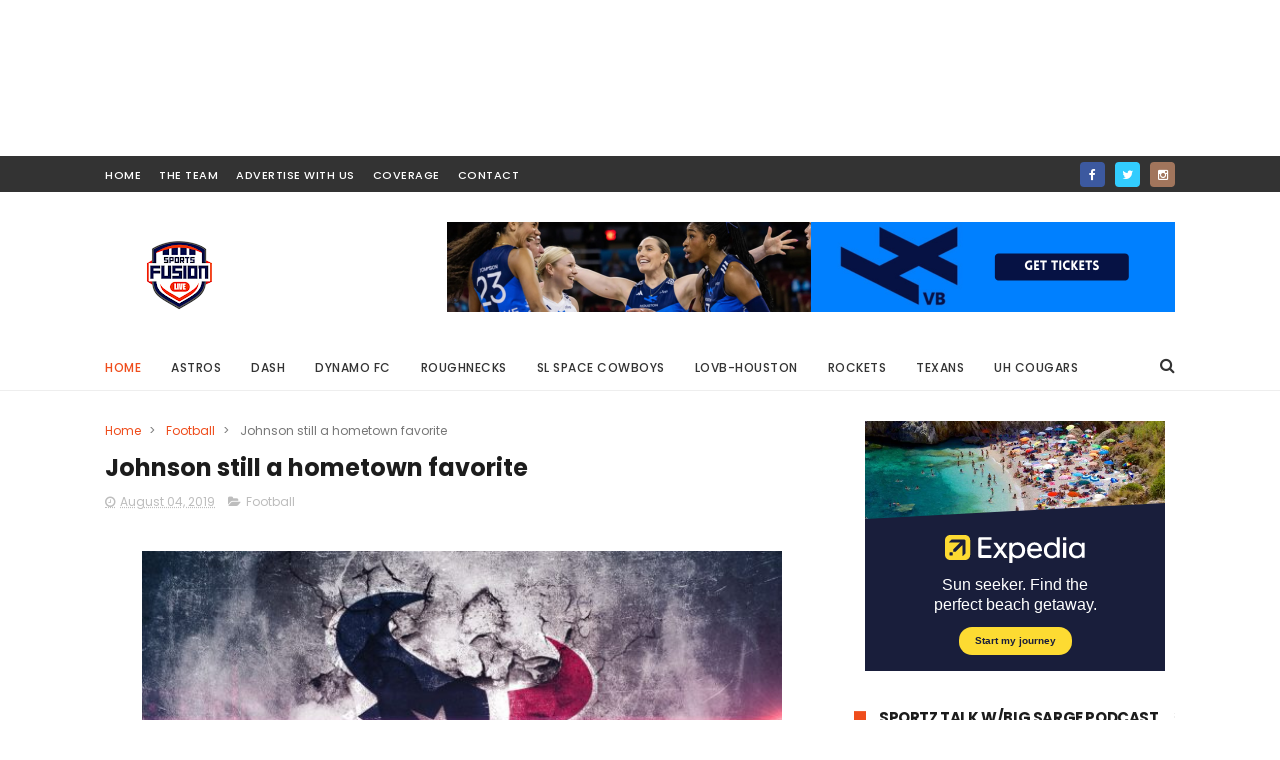

--- FILE ---
content_type: text/javascript; charset=UTF-8
request_url: https://www.sportsfusionlive.com/feeds/posts/default?alt=json-in-script&callback=jQuery111007532101581184927_1770075125842&_=1770075125843
body_size: 56658
content:
// API callback
jQuery111007532101581184927_1770075125842({"version":"1.0","encoding":"UTF-8","feed":{"xmlns":"http://www.w3.org/2005/Atom","xmlns$openSearch":"http://a9.com/-/spec/opensearchrss/1.0/","xmlns$blogger":"http://schemas.google.com/blogger/2008","xmlns$georss":"http://www.georss.org/georss","xmlns$gd":"http://schemas.google.com/g/2005","xmlns$thr":"http://purl.org/syndication/thread/1.0","id":{"$t":"tag:blogger.com,1999:blog-3624976657502723390"},"updated":{"$t":"2026-02-02T11:16:22.311-08:00"},"category":[{"term":"Soccer"},{"term":"Football"},{"term":"MLS"},{"term":"Dynamo"},{"term":"NFL"},{"term":"TEXANS"},{"term":"Baseball"},{"term":"NWSL"},{"term":"Dash"},{"term":"Basketball"},{"term":"Space Cowboys"},{"term":"MLB"},{"term":"MiLB"},{"term":"Astros"},{"term":"NCAA"},{"term":"NBA"},{"term":"Roughnecks"},{"term":"XFL"},{"term":"University of Houston"},{"term":"UFL"},{"term":"Volleyball"},{"term":"LOVB"},{"term":"Rockets"},{"term":"UH"},{"term":"USWNT"},{"term":"Leagues Cup"},{"term":"USFL"},{"term":"Concacaf Gold Cup"},{"term":"WNBA"},{"term":"Boxing"},{"term":"FIFA"},{"term":"Rice University"},{"term":"Houston Gamblers"},{"term":"Olympics"},{"term":"League One Volleyball Houston"},{"term":"Rodeo"},{"term":"#Sports"},{"term":"Golf"},{"term":"HOCKEY"},{"term":"MarchMadness"},{"term":"Food"},{"term":"Lifestyle"},{"term":"Podcast"},{"term":"Wrestling"},{"term":"Clasico de Mexico"},{"term":"Cornhole"},{"term":"Track"},{"term":"UFC"},{"term":"ACL"},{"term":"Charity"},{"term":"Concacaf"},{"term":"Energy"},{"term":"Fishing"},{"term":"Playground"},{"term":"UH Women's Basketball"},{"term":"WFA"}],"title":{"type":"text","$t":"Sports Fusion Live | Houston's New Indie Sports Blog"},"subtitle":{"type":"html","$t":"Your best Houston sports blog for quality news, rumors, analysis, game and player stats and MORE from the serious fan perspective."},"link":[{"rel":"http://schemas.google.com/g/2005#feed","type":"application/atom+xml","href":"https:\/\/www.sportsfusionlive.com\/feeds\/posts\/default"},{"rel":"self","type":"application/atom+xml","href":"https:\/\/www.blogger.com\/feeds\/3624976657502723390\/posts\/default?alt=json-in-script"},{"rel":"alternate","type":"text/html","href":"https:\/\/www.sportsfusionlive.com\/"},{"rel":"hub","href":"http://pubsubhubbub.appspot.com/"},{"rel":"next","type":"application/atom+xml","href":"https:\/\/www.blogger.com\/feeds\/3624976657502723390\/posts\/default?alt=json-in-script\u0026start-index=26\u0026max-results=25"}],"author":[{"name":{"$t":"56GrizzlyMedia"},"uri":{"$t":"http:\/\/www.blogger.com\/profile\/02858090216330063299"},"email":{"$t":"noreply@blogger.com"},"gd$image":{"rel":"http://schemas.google.com/g/2005#thumbnail","width":"16","height":"16","src":"https:\/\/img1.blogblog.com\/img\/b16-rounded.gif"}}],"generator":{"version":"7.00","uri":"http://www.blogger.com","$t":"Blogger"},"openSearch$totalResults":{"$t":"1019"},"openSearch$startIndex":{"$t":"1"},"openSearch$itemsPerPage":{"$t":"25"},"entry":[{"id":{"$t":"tag:blogger.com,1999:blog-3624976657502723390.post-1608374039121041030"},"published":{"$t":"2026-02-02T08:26:00.000-08:00"},"updated":{"$t":"2026-02-02T08:26:42.078-08:00"},"category":[{"scheme":"http://www.blogger.com/atom/ns#","term":"Football"},{"scheme":"http://www.blogger.com/atom/ns#","term":"Houston Gamblers"},{"scheme":"http://www.blogger.com/atom/ns#","term":"UFL"}],"title":{"type":"text","$t":"HOUSTON GAMBLERS SINGLE-GAME TICKETS AVAILABLE TO THE PUBLIC FOR 2026 SEASON BEGINNING TODAY"},"content":{"type":"html","$t":"\u003Cp\u003E\u003Cbr \/\u003E\u003C\/p\u003E\u003Cdiv class=\"separator\" style=\"clear: both; text-align: center;\"\u003E\u003Ca href=\"https:\/\/blogger.googleusercontent.com\/img\/b\/R29vZ2xl\/[base64]\/s800\/ufl-houston-gamblers-featured.webp\" imageanchor=\"1\" style=\"margin-left: 1em; margin-right: 1em;\"\u003E\u003Cimg border=\"0\" data-original-height=\"632\" data-original-width=\"800\" height=\"506\" src=\"https:\/\/blogger.googleusercontent.com\/img\/b\/R29vZ2xl\/[base64]\/w640-h506\/ufl-houston-gamblers-featured.webp\" width=\"640\" \/\u003E\u003C\/a\u003E\u003C\/div\u003E\u003Cbr \/\u003E\u003Cp\u003E\u003Cbr \/\u003E\u003C\/p\u003E\u003Cp dir=\"ltr\" style=\"background-color: white; color: #1d2228; font-family: \u0026quot;Helvetica Neue\u0026quot;, Helvetica, Arial, sans-serif; font-size: 13px; line-height: 1.38; margin-bottom: 12pt; margin-top: 12pt; outline: none !important;\"\u003E\u003Cspan style=\"background-color: transparent; color: black; font-family: Arial, sans-serif; font-size: 11pt; font-weight: 700; outline: none !important; vertical-align: baseline;\"\u003EHOUSTON, TEXAS – February 2, 2026\u003C\/span\u003E\u003Cspan style=\"background-color: transparent; color: black; font-family: Arial, sans-serif; font-size: 11pt; outline: none !important; vertical-align: baseline;\"\u003E\u0026nbsp;– The Houston Gamblers today announced that single-game tickets for the 2026 season of the United Football League go on sale to the public at 10:00 a.m. CT. Fans can purchase single-game tickets and explore season, group, and suite options by visiting\u003C\/span\u003E\u003Ca href=\"http:\/\/www.theufl.com\/tickets\" rel=\"nofollow noopener noreferrer\" style=\"color: #196ad4; outline: none !important; text-decoration-line: none;\" target=\"_blank\"\u003E\u003Cspan style=\"background-color: transparent; color: black; font-family: Arial, sans-serif; font-size: 11pt; outline: none !important; vertical-align: baseline;\"\u003E\u0026nbsp;\u003C\/span\u003E\u003Cspan style=\"background-color: transparent; font-family: Arial, sans-serif; font-size: 11pt; outline: none !important; text-decoration-line: underline; vertical-align: baseline;\"\u003Ewww.theufl.com\/tickets\u003C\/span\u003E\u003C\/a\u003E\u003Cspan style=\"background-color: transparent; color: black; font-family: Arial, sans-serif; font-size: 11pt; outline: none !important; vertical-align: baseline;\"\u003E.\u003C\/span\u003E\u003C\/p\u003E\u003Cp dir=\"ltr\" style=\"background-color: white; color: #1d2228; font-family: \u0026quot;Helvetica Neue\u0026quot;, Helvetica, Arial, sans-serif; font-size: 13px; line-height: 1.38; margin-bottom: 12pt; margin-top: 12pt; outline: none !important;\"\u003E\u003Cspan style=\"background-color: transparent; color: black; font-family: Arial, sans-serif; font-size: 11pt; outline: none !important; vertical-align: baseline;\"\u003ETo celebrate the start of ticket sales, the Gamblers are offering a limited 48-hour “no fees” promotion on Home Opener tickets, giving fans the opportunity to purchase seats at face value with no added service charges. The offer runs from Monday, February 2 at 10:00 a.m. CT through Wednesday, February 4 at 10:00 a.m. CT.\u003C\/span\u003E\u003C\/p\u003E\u003Cp dir=\"ltr\" style=\"background-color: white; color: #1d2228; font-family: \u0026quot;Helvetica Neue\u0026quot;, Helvetica, Arial, sans-serif; font-size: 13px; line-height: 1.38; margin-bottom: 12pt; margin-top: 12pt; outline: none !important;\"\u003E\u003Cspan style=\"background-color: transparent; color: black; font-family: Arial, sans-serif; font-size: 11pt; outline: none !important; vertical-align: baseline;\"\u003ESeason Ticket Memberships are also available, allowing fans to secure seats for every home game while enjoying exclusive benefits, discounts, and experiences that bring them closer to the team.\u003C\/span\u003E\u003C\/p\u003E\u003Cp dir=\"ltr\" style=\"background-color: white; color: #1d2228; font-family: \u0026quot;Helvetica Neue\u0026quot;, Helvetica, Arial, sans-serif; font-size: 13px; line-height: 1.38; margin-bottom: 0pt; margin-top: 0pt; outline: none !important;\"\u003E\u003Cspan style=\"background-color: transparent; color: black; font-family: Arial, sans-serif; font-size: 11pt; outline: none !important; vertical-align: baseline;\"\u003EHouston will usher in the 2026 season in a brand-new setting, opening play at Shell Energy Stadium with an exciting matchup against the Birmingham Stallions. The home opener marks a new chapter for the franchise, featuring their “ALL IN ON H-TOWN” theme game with a stadium-wide black out. Fans will also get their first look at the team in its new venue. Kickoff is set for Sunday, April 5, at 11:00 a.m. CT.\u003C\/span\u003E\u003C\/p\u003E\u003Cp dir=\"ltr\" style=\"background-color: white; color: #1d2228; font-family: \u0026quot;Helvetica Neue\u0026quot;, Helvetica, Arial, sans-serif; font-size: 13px; line-height: 1.38; margin-bottom: 12pt; margin-top: 12pt; outline: none !important;\"\u003E\u003Cspan style=\"background-color: transparent; color: black; font-family: Arial, sans-serif; font-size: 11pt; outline: none !important; vertical-align: baseline;\"\u003EFans can also look forward to a season-long lineup of special giveaways, including bobblehead, commemorative t-shirts, hats, and branded tote bags. A full schedule of giveaways, entertainment acts, and theme nights will be announced at a later date.\u003C\/span\u003E\u003C\/p\u003E\u003Cp dir=\"ltr\" style=\"background-color: white; color: #1d2228; font-family: \u0026quot;Helvetica Neue\u0026quot;, Helvetica, Arial, sans-serif; font-size: 13px; line-height: 1.38; margin-bottom: 12pt; margin-top: 12pt; outline: none !important;\"\u003E\u003Cspan style=\"background-color: transparent; color: black; font-family: Arial, sans-serif; font-size: 11pt; outline: none !important; vertical-align: baseline;\"\u003EFollowing the 10-week regular season, the four teams with the best records will advance to the UFL Playoffs on Sunday, June 7, with games airing on ABC and FOX. The league’s third season will conclude on Saturday, June 13, when ABC presents the 2026 UFL Championship Game.\u003C\/span\u003E\u003C\/p\u003E"},"link":[{"rel":"replies","type":"application/atom+xml","href":"https:\/\/www.sportsfusionlive.com\/feeds\/1608374039121041030\/comments\/default","title":"Post Comments"},{"rel":"replies","type":"text/html","href":"https:\/\/www.sportsfusionlive.com\/2026\/02\/houston-gamblers-single-game-tickets.html#comment-form","title":"0 Comments"},{"rel":"edit","type":"application/atom+xml","href":"https:\/\/www.blogger.com\/feeds\/3624976657502723390\/posts\/default\/1608374039121041030"},{"rel":"self","type":"application/atom+xml","href":"https:\/\/www.blogger.com\/feeds\/3624976657502723390\/posts\/default\/1608374039121041030"},{"rel":"alternate","type":"text/html","href":"https:\/\/www.sportsfusionlive.com\/2026\/02\/houston-gamblers-single-game-tickets.html","title":"HOUSTON GAMBLERS SINGLE-GAME TICKETS AVAILABLE TO THE PUBLIC FOR 2026 SEASON BEGINNING TODAY"}],"author":[{"name":{"$t":"56GrizzlyMedia"},"uri":{"$t":"http:\/\/www.blogger.com\/profile\/02858090216330063299"},"email":{"$t":"noreply@blogger.com"},"gd$image":{"rel":"http://schemas.google.com/g/2005#thumbnail","width":"16","height":"16","src":"https:\/\/img1.blogblog.com\/img\/b16-rounded.gif"}}],"media$thumbnail":{"xmlns$media":"http://search.yahoo.com/mrss/","url":"https:\/\/blogger.googleusercontent.com\/img\/b\/R29vZ2xl\/[base64]\/s72-w640-h506-c\/ufl-houston-gamblers-featured.webp","height":"72","width":"72"},"thr$total":{"$t":"0"}},{"id":{"$t":"tag:blogger.com,1999:blog-3624976657502723390.post-5854652342803063279"},"published":{"$t":"2026-02-02T07:42:00.000-08:00"},"updated":{"$t":"2026-02-02T07:42:40.340-08:00"},"category":[{"scheme":"http://www.blogger.com/atom/ns#","term":"League One Volleyball Houston"},{"scheme":"http://www.blogger.com/atom/ns#","term":"LOVB"},{"scheme":"http://www.blogger.com/atom/ns#","term":"Volleyball"}],"title":{"type":"text","$t":"The Thompson Effect: How LOVB Houston’s Star is Redefining the Pro Game"},"content":{"type":"html","$t":"\u003Cp\u003E\u003Cbr \/\u003E\u003C\/p\u003E\u003Cdiv class=\"separator\" style=\"clear: both; text-align: center;\"\u003E\u003Ca href=\"https:\/\/blogger.googleusercontent.com\/img\/b\/R29vZ2xl\/AVvXsEh0EafIwh7uZR2XFlUyjYVl6bux2janqZmvgnZd8sNCJceQRUxuP0SjMJUD2ZvFgMhFYaD6Z_Ih2JVr3GVcEkmBSUdWUAfd89ImPhy2Os5F19lp7v1ZsP7ilJyU92-SadmljDdcSDgmZFEh0-hbhODkxNwfxMZ68oH3cq1Y0qCY-Fm_zmmSqe7UjoWvcEIf\/s3518\/20260201_HTX_MAD_ZDB_ZD207722.jpg\" imageanchor=\"1\" style=\"margin-left: 1em; margin-right: 1em;\"\u003E\u003Cimg border=\"0\" data-original-height=\"3518\" data-original-width=\"2638\" height=\"640\" src=\"https:\/\/blogger.googleusercontent.com\/img\/b\/R29vZ2xl\/AVvXsEh0EafIwh7uZR2XFlUyjYVl6bux2janqZmvgnZd8sNCJceQRUxuP0SjMJUD2ZvFgMhFYaD6Z_Ih2JVr3GVcEkmBSUdWUAfd89ImPhy2Os5F19lp7v1ZsP7ilJyU92-SadmljDdcSDgmZFEh0-hbhODkxNwfxMZ68oH3cq1Y0qCY-Fm_zmmSqe7UjoWvcEIf\/w480-h640\/20260201_HTX_MAD_ZDB_ZD207722.jpg\" width=\"480\" \/\u003E\u003C\/a\u003E\u003C\/div\u003E\u003Cp\u003E\u003Ci\u003EWriten by: MAi'Ghen Storm, SFL Writer | Photo credit: League One Volleyball LOVB\u003C\/i\u003E\u003C\/p\u003E\u003Cp\u003E\u003Cbr \/\u003E\u003C\/p\u003E\u003Cp data-path-to-node=\"1\"\u003EFor decades, the trajectory for an elite American volleyball player was predictable: dominate the NCAA, join the National Team, and promptly move to Europe or Asia to earn a living. But as we move through the 2026 \u003Cb data-index-in-node=\"214\" data-path-to-node=\"1\"\u003ELeague One Volleyball (LOVB)\u003C\/b\u003E season, \u003Cb data-index-in-node=\"251\" data-path-to-node=\"1\"\u003EJordan Thompson\u003C\/b\u003E isn’t just playing a different game—she’s building a new world for it.\u003C\/p\u003E\u003Cp data-path-to-node=\"2\"\u003EAs the spearhead for \u003Cb data-index-in-node=\"21\" data-path-to-node=\"2\"\u003ELOVB Houston\u003C\/b\u003E, Thompson has become the definitive face of professional volleyball’s domestic revolution. It’s one thing to be an Olympic gold medalist; it’s another to be the \"Founding Athlete\" who proves that pro volleyball can thrive on American soil.\u003C\/p\u003E\u003Ch3 data-path-to-node=\"4\"\u003E\u003Cbr \/\u003E\u003C\/h3\u003E\u003Ch3 data-path-to-node=\"4\"\u003EA Scoring Machine with a Mission\u003C\/h3\u003E\u003Cp data-path-to-node=\"5\"\u003EThompson’s impact on the court is undeniable, but it's her statistical dominance that provides the backbone for the league's credibility. \u003Cspan class=\"citation-10\"\u003EDuring the inaugural 2025 season, she didn't just participate; she took over, earning \u003C\/span\u003E\u003Cb data-index-in-node=\"224\" data-path-to-node=\"5\"\u003EOpposite Hitter of the Year\u003C\/b\u003E\u003Cspan class=\"citation-10 citation-end-10\"\u003E honors and becoming the first player in league history to cross the 200-kill threshold.\u003Csource-footnote _nghost-ng-c667889134=\"\" ng-version=\"0.0.0-PLACEHOLDER\"\u003E\u003Csup _ngcontent-ng-c667889134=\"\" class=\"superscript\" data-turn-source-index=\"1\"\u003E\u003C!----\u003E\u003C\/sup\u003E\u003C\/source-footnote\u003E\u003C\/span\u003E\u003Csources-carousel-inline _nghost-ng-c1282728652=\"\" ng-version=\"0.0.0-PLACEHOLDER\"\u003E\u003Csource-inline-chip _ngcontent-ng-c1282728652=\"\" _nghost-ng-c926643561=\"\" class=\"ng-star-inserted\"\u003E\u003C\/source-inline-chip\u003E\u003C\/sources-carousel-inline\u003E\u003C\/p\u003E\u003Cdiv _ngcontent-ng-c926643561=\"\" class=\"source-inline-chip-container ng-star-inserted\"\u003E\u003C\/div\u003E\u003Cp data-path-to-node=\"6\"\u003EIn the current 2026 season, she’s shown no signs of slowing down. \u003Cspan class=\"citation-9\"\u003EJust last week, she put up a match-high \u003C\/span\u003E\u003Cb data-index-in-node=\"106\" data-path-to-node=\"6\"\u003E26 points\u003C\/b\u003E\u003Cspan class=\"citation-9 citation-end-9\"\u003E in a gritty four-set win over Atlanta, proving that when the game is on the line, the \"H-Town\" crowd has a legitimate superstar to lean on.\u003Csource-footnote _nghost-ng-c667889134=\"\" ng-version=\"0.0.0-PLACEHOLDER\"\u003E\u003Csup _ngcontent-ng-c667889134=\"\" class=\"superscript\" data-turn-source-index=\"2\"\u003E\u003C!----\u003E\u003C\/sup\u003E\u003C\/source-footnote\u003E\u003C\/span\u003E\u003Csources-carousel-inline _nghost-ng-c1282728652=\"\" ng-version=\"0.0.0-PLACEHOLDER\"\u003E\u003Csource-inline-chip _ngcontent-ng-c1282728652=\"\" _nghost-ng-c926643561=\"\" class=\"ng-star-inserted\"\u003E\u003C\/source-inline-chip\u003E\u003C\/sources-carousel-inline\u003E\u003C\/p\u003E\u003Cdiv _ngcontent-ng-c926643561=\"\" class=\"source-inline-chip-container ng-star-inserted\"\u003E\u003C\/div\u003E\u003Ch3 data-path-to-node=\"7\"\u003E\u003Cbr \/\u003E\u003C\/h3\u003E\u003Ch3 data-path-to-node=\"7\"\u003EWhy Thompson Matters Beyond the Box Score\u003C\/h3\u003E\u003Cp data-path-to-node=\"8\"\u003EWhile her 6'4\" frame and blistering attacks draw the crowds to the Fort Bend Epicenter, Thompson’s true legacy is being written in the front office and the community.\u003C\/p\u003E\u003Cul data-path-to-node=\"9\"\u003E\u003Cli\u003E\u003Cp data-path-to-node=\"9,0,0\"\u003E\u003Cb data-index-in-node=\"0\" data-path-to-node=\"9,0,0\"\u003EThe Power of Visibility:\u003C\/b\u003E For years, Thompson’s brilliance was tucked away in Turkish and Italian leagues, visible to U.S. fans only via grainy streams or Olympic cycles. \u003Cspan class=\"citation-8\"\u003EBy staying home, she has secured major domestic sponsorships with brands like \u003C\/span\u003E\u003Cb data-index-in-node=\"248\" data-path-to-node=\"9,0,0\"\u003ERevolve\u003C\/b\u003E\u003Cspan class=\"citation-8\"\u003E and \u003C\/span\u003E\u003Cb data-index-in-node=\"260\" data-path-to-node=\"9,0,0\"\u003EAdidas\u003C\/b\u003E\u003Cspan class=\"citation-8 citation-end-8\"\u003E, proving to corporations that female volleyball players are high-value ambassadors.\u003Csource-footnote _nghost-ng-c667889134=\"\" ng-version=\"0.0.0-PLACEHOLDER\"\u003E\u003Csup _ngcontent-ng-c667889134=\"\" class=\"superscript\" data-turn-source-index=\"3\"\u003E\u003C!----\u003E\u003C\/sup\u003E\u003C\/source-footnote\u003E\u003C\/span\u003E\u003Csources-carousel-inline _nghost-ng-c1282728652=\"\" ng-version=\"0.0.0-PLACEHOLDER\"\u003E\u003Csource-inline-chip _ngcontent-ng-c1282728652=\"\" _nghost-ng-c926643561=\"\" class=\"ng-star-inserted\"\u003E\u003C\/source-inline-chip\u003E\u003C\/sources-carousel-inline\u003E\u003C\/p\u003E\u003Cdiv _ngcontent-ng-c926643561=\"\" class=\"source-inline-chip-container ng-star-inserted\"\u003E\u003C\/div\u003E\u003C\/li\u003E\u003Cli\u003E\u003Cp data-path-to-node=\"9,1,0\"\u003E\u003Cb data-index-in-node=\"0\" data-path-to-node=\"9,1,0\"\u003EThe Athlete-Led Model:\u003C\/b\u003E\u003Cspan class=\"citation-7\"\u003E As a member of the \u003C\/span\u003E\u003Cb data-index-in-node=\"42\" data-path-to-node=\"9,1,0\"\u003ELOVB Athlete Council\u003C\/b\u003E\u003Cspan class=\"citation-7 citation-end-7\"\u003E, Thompson has a direct hand in shaping the league's direction.\u003Csource-footnote _nghost-ng-c667889134=\"\" ng-version=\"0.0.0-PLACEHOLDER\"\u003E\u003Csup _ngcontent-ng-c667889134=\"\" class=\"superscript\" data-turn-source-index=\"4\"\u003E\u003C!----\u003E\u003C\/sup\u003E\u003C\/source-footnote\u003E\u003C\/span\u003E This isn't a top-down corporate structure; it’s a league built \u003Ci data-index-in-node=\"189\" data-path-to-node=\"9,1,0\"\u003Eby\u003C\/i\u003E players \u003Ci data-index-in-node=\"200\" data-path-to-node=\"9,1,0\"\u003Efor\u003C\/i\u003E players.\u003Csources-carousel-inline _nghost-ng-c1282728652=\"\" ng-version=\"0.0.0-PLACEHOLDER\"\u003E\u003Csource-inline-chip _ngcontent-ng-c1282728652=\"\" _nghost-ng-c926643561=\"\" class=\"ng-star-inserted\"\u003E\u003C\/source-inline-chip\u003E\u003C\/sources-carousel-inline\u003E\u003C\/p\u003E\u003Cdiv _ngcontent-ng-c926643561=\"\" class=\"source-inline-chip-container ng-star-inserted\"\u003E\u003C\/div\u003E\u003C\/li\u003E\u003Cli\u003E\u003Cp data-path-to-node=\"9,2,0\"\u003E\u003Cb data-index-in-node=\"0\" data-path-to-node=\"9,2,0\"\u003EBridging the Gap:\u003C\/b\u003E Thompson’s presence at the pro level creates a visible \"North Star\" for the massive youth volleyball community in Texas. When young club players see a two-time Olympian playing in their backyard, the dream of \"going pro\" becomes a tangible reality, not an overseas abstraction.\u003C\/p\u003E\u003C\/li\u003E\u003C\/ul\u003E\u003Cblockquote data-path-to-node=\"10\"\u003E\u003Cp data-path-to-node=\"10,0\"\u003E\"It felt powerful to know that people want to support us on our mission to grow the game... by connecting the youth and pro.\" — \u003Ci data-index-in-node=\"128\" data-path-to-node=\"10,0\"\u003EJordan Thompson\u003C\/i\u003E\u003C\/p\u003E\u003C\/blockquote\u003E\u003Cp\u003E\u0026nbsp;\u003C\/p\u003E\u003Ch3 data-path-to-node=\"12\"\u003EThe Verdict\u003C\/h3\u003E\u003Cp data-path-to-node=\"13\"\u003EJordan Thompson is more than a point-scorer; she is a proof of concept. Her decision to headline the Houston franchise, especially after winning the \u003Cb data-index-in-node=\"149\" data-path-to-node=\"13\"\u003EAthletes Unlimited\u003C\/b\u003E individual title in late 2025, signals a shift in the global volleyball power dynamic.\u003C\/p\u003E\u003Cp\u003E\u003C!----\u003E\u003C!----\u003E\u003C!----\u003E\u003C!----\u003E\u003C!----\u003E\u003C!----\u003E\u003C!----\u003E\u003C!----\u003E\u003C!----\u003E\u003C!----\u003E\u003C!----\u003E\u003C!----\u003E\u003C!----\u003E\u003C!----\u003E\u003C!----\u003E\u003C!----\u003E\u003C!----\u003E\u003C!----\u003E\u003C\/p\u003E\u003Cp data-path-to-node=\"14\"\u003EThe \"post-Olympic blues\" she once described have been replaced by a fierce, localized purpose. Through her, professional volleyball in the U.S. has moved from a \"nice idea\" to an essential part of the American sports landscape.\u003C\/p\u003E"},"link":[{"rel":"replies","type":"application/atom+xml","href":"https:\/\/www.sportsfusionlive.com\/feeds\/5854652342803063279\/comments\/default","title":"Post Comments"},{"rel":"replies","type":"text/html","href":"https:\/\/www.sportsfusionlive.com\/2026\/02\/the-thompson-effect-how-lovb-houstons.html#comment-form","title":"0 Comments"},{"rel":"edit","type":"application/atom+xml","href":"https:\/\/www.blogger.com\/feeds\/3624976657502723390\/posts\/default\/5854652342803063279"},{"rel":"self","type":"application/atom+xml","href":"https:\/\/www.blogger.com\/feeds\/3624976657502723390\/posts\/default\/5854652342803063279"},{"rel":"alternate","type":"text/html","href":"https:\/\/www.sportsfusionlive.com\/2026\/02\/the-thompson-effect-how-lovb-houstons.html","title":"The Thompson Effect: How LOVB Houston’s Star is Redefining the Pro Game"}],"author":[{"name":{"$t":"56GrizzlyMedia"},"uri":{"$t":"http:\/\/www.blogger.com\/profile\/02858090216330063299"},"email":{"$t":"noreply@blogger.com"},"gd$image":{"rel":"http://schemas.google.com/g/2005#thumbnail","width":"16","height":"16","src":"https:\/\/img1.blogblog.com\/img\/b16-rounded.gif"}}],"media$thumbnail":{"xmlns$media":"http://search.yahoo.com/mrss/","url":"https:\/\/blogger.googleusercontent.com\/img\/b\/R29vZ2xl\/AVvXsEh0EafIwh7uZR2XFlUyjYVl6bux2janqZmvgnZd8sNCJceQRUxuP0SjMJUD2ZvFgMhFYaD6Z_Ih2JVr3GVcEkmBSUdWUAfd89ImPhy2Os5F19lp7v1ZsP7ilJyU92-SadmljDdcSDgmZFEh0-hbhODkxNwfxMZ68oH3cq1Y0qCY-Fm_zmmSqe7UjoWvcEIf\/s72-w480-h640-c\/20260201_HTX_MAD_ZDB_ZD207722.jpg","height":"72","width":"72"},"thr$total":{"$t":"0"}},{"id":{"$t":"tag:blogger.com,1999:blog-3624976657502723390.post-5998778765962102019"},"published":{"$t":"2026-02-02T07:18:00.000-08:00"},"updated":{"$t":"2026-02-02T11:16:22.249-08:00"},"category":[{"scheme":"http://www.blogger.com/atom/ns#","term":"League One Volleyball Houston"},{"scheme":"http://www.blogger.com/atom/ns#","term":"LOVB"},{"scheme":"http://www.blogger.com/atom/ns#","term":"Volleyball"}],"title":{"type":"text","$t":"The Bayou City Block Party — Why Houston’s Sweep of Madison Changes the Narrative"},"content":{"type":"html","$t":"\u003Cp\u003E\u003Cbr \/\u003E\u003C\/p\u003E\u003Cdiv class=\"separator\" style=\"clear: both; text-align: center;\"\u003E\u003Ca href=\"https:\/\/blogger.googleusercontent.com\/img\/b\/R29vZ2xl\/[base64]\/s2048\/013126_MBK_VS_CINCINATTI_GWisniewski-8.jpg\" style=\"margin-left: 1em; margin-right: 1em;\"\u003E\u003Cimg border=\"0\" data-original-height=\"1365\" data-original-width=\"2048\" height=\"426\" src=\"https:\/\/blogger.googleusercontent.com\/img\/b\/R29vZ2xl\/[base64]\/w640-h426\/013126_MBK_VS_CINCINATTI_GWisniewski-8.jpg\" width=\"640\" \/\u003E\u003C\/a\u003E\u003C\/div\u003E\u003Ci\u003E\u003Cb\u003EWritten by B. Keith Crear III- SFL Staff \u003C\/b\u003E|\u0026nbsp;Houston volleyball team celebrates their victory during the third set of a LOVB volleyball match, Sunday, Feb. 1, 2026 in Houston, Texas. | Gillian Wisniewski\/Sports Fusion Live\u003C\/i\u003E\u003Cbr \/\u003E\u003Cp\u003E\u003Cbr \/\u003E\u003C\/p\u003E\u003Cp data-path-to-node=\"1\"\u003EIf you walked into the Berry Center last night, Feb. 1, you weren’t just watching a volleyball match; you were watching a team finally find its soul. \u003Cb data-index-in-node=\"150\" data-path-to-node=\"1\"\u003ELOVB Houston’s straight-sets dismantling of LOVB Madison (25-19, 25-17, 25-22)\u003C\/b\u003E wasn't just a win—it was a statement.\u003C\/p\u003E\u003Cp data-path-to-node=\"2\"\u003EAfter a shaky start to the season, Houston has now strung together three consecutive victories. But this one felt different. It wasn't the gritty, \"survive-and-advance\" style we saw in earlier weeks. It was a clinical, high-octane performance that suggests Houston isn't just a participant in this league; they are becoming its most dangerous rhythm-breaker.\u003C\/p\u003E\u003Ch3 data-path-to-node=\"3\"\u003EThe Thompson Factor\u003C\/h3\u003E\u003Cp data-path-to-node=\"4\"\u003ELet’s talk about \u003Cb data-index-in-node=\"17\" data-path-to-node=\"4\"\u003EJordan Thompson\u003C\/b\u003E. Leading all players with a season-high \u003Cb data-index-in-node=\"73\" data-path-to-node=\"4\"\u003E27 points\u003C\/b\u003E, Thompson looked like she was playing a different game than everyone else. In the second set alone, she racked up 10 kills. When Madison tried to bridge the gap, Thompson didn't just close the door; she locked it and took the keys. Her ability to stabilize the offense while remaining the primary \"terminator\" is exactly why she was a founding athlete for this franchise.\u003C\/p\u003E\u003Ch3 data-path-to-node=\"5\"\u003EDominance in the Details\u003C\/h3\u003E\u003Cp data-path-to-node=\"6\"\u003EWhile Thompson gets the headlines, the match was won in the \"gray areas\" of the game:\u003C\/p\u003E\u003Cp data-path-to-node=\"6\"\u003E\u003Cb data-index-in-node=\"0\" data-path-to-node=\"7,0,0\"\u003EService Pressure:\u003C\/b\u003E Houston’s serve was relentless. They kept Madison \"out of system\" for the majority of the night, holding them to a dismal \u003Cb data-index-in-node=\"140\" data-path-to-node=\"7,0,0\"\u003E31% in-system rate\u003C\/b\u003E. You cannot beat a team like Houston when you're constantly scrambling to just get the ball over the net.\u003C\/p\u003E\u003Cp data-path-to-node=\"6\"\u003E\u003Cb data-index-in-node=\"0\" data-path-to-node=\"7,1,0\"\u003ENet Presence:\u003C\/b\u003E \u003Cb data-index-in-node=\"14\" data-path-to-node=\"7,1,0\"\u003EAmber Igiede\u003C\/b\u003E continues to be a nightmare for opposing setters. Her presence at the net allowed Houston to peel away late in sets, turning close contests into comfortable cushions.\u003C\/p\u003E\u003Cp data-path-to-node=\"6\"\u003E\u003Cb data-index-in-node=\"0\" data-path-to-node=\"7,2,0\"\u003EThe Setter’s Touch:\u003C\/b\u003E\u003Cspan class=\"citation-1\"\u003E \u003C\/span\u003E\u003Cb data-index-in-node=\"20\" data-path-to-node=\"7,2,0\"\u003EKaisa Alanko\u003C\/b\u003E\u003Cspan class=\"citation-1 citation-end-1\"\u003E was the unsung hero, balancing the offense beautifully and even contributing a solo block and a service ace to seal the second set\u003C\/span\u003E\u003C\/p\u003E\u003Cp data-path-to-node=\"6\"\u003E\u003Cbr \/\u003E\u003C\/p\u003E\u003Ch3 data-path-to-node=\"8\"\u003EWhat That Meant for Madison\u003C\/h3\u003E\u003Cp data-path-to-node=\"6\"\u003EFor LOVB Madison, this was a wake-up call. Coming off a long road trip, they looked fatigued and, quite frankly, outmatched. Coach Matt Fuerbringer was candid after the game, noting that they failed to execute the game plan. Falling in straight sets for the first time this season is a bitter pill to swallow, and they’ll need to find their defensive identity quickly before heading home to face Salt Lake.\u003C\/p\u003E\u003Cp data-path-to-node=\"6\"\u003E\u003Cbr \/\u003E\u003C\/p\u003E\u003Ch3 data-path-to-node=\"10\"\u003EThe Verdict\u003C\/h3\u003E\u003Cp data-path-to-node=\"11\"\u003EThe Berry Center is quickly becoming a fortress. Houston (now 3-3) has leveled their record and is surging up the standings. If they continue to serve with this much aggression and Thompson continues her MVP-caliber form, the rest of the league should be very, very nervous.\u003C\/p\u003E\u003Cp data-path-to-node=\"12\"\u003EHouston didn't just win last night; they took over.\u003C\/p\u003E"},"link":[{"rel":"replies","type":"application/atom+xml","href":"https:\/\/www.sportsfusionlive.com\/feeds\/5998778765962102019\/comments\/default","title":"Post Comments"},{"rel":"replies","type":"text/html","href":"https:\/\/www.sportsfusionlive.com\/2026\/02\/the-bayou-city-block-party-why-houstons.html#comment-form","title":"0 Comments"},{"rel":"edit","type":"application/atom+xml","href":"https:\/\/www.blogger.com\/feeds\/3624976657502723390\/posts\/default\/5998778765962102019"},{"rel":"self","type":"application/atom+xml","href":"https:\/\/www.blogger.com\/feeds\/3624976657502723390\/posts\/default\/5998778765962102019"},{"rel":"alternate","type":"text/html","href":"https:\/\/www.sportsfusionlive.com\/2026\/02\/the-bayou-city-block-party-why-houstons.html","title":"The Bayou City Block Party — Why Houston’s Sweep of Madison Changes the Narrative"}],"author":[{"name":{"$t":"56GrizzlyMedia"},"uri":{"$t":"http:\/\/www.blogger.com\/profile\/02858090216330063299"},"email":{"$t":"noreply@blogger.com"},"gd$image":{"rel":"http://schemas.google.com/g/2005#thumbnail","width":"16","height":"16","src":"https:\/\/img1.blogblog.com\/img\/b16-rounded.gif"}}],"media$thumbnail":{"xmlns$media":"http://search.yahoo.com/mrss/","url":"https:\/\/blogger.googleusercontent.com\/img\/b\/R29vZ2xl\/[base64]\/s72-w640-h426-c\/013126_MBK_VS_CINCINATTI_GWisniewski-8.jpg","height":"72","width":"72"},"thr$total":{"$t":"0"}},{"id":{"$t":"tag:blogger.com,1999:blog-3624976657502723390.post-5257519452066053223"},"published":{"$t":"2026-02-02T07:13:00.000-08:00"},"updated":{"$t":"2026-02-02T07:13:28.086-08:00"},"category":[{"scheme":"http://www.blogger.com/atom/ns#","term":"League One Volleyball Houston"},{"scheme":"http://www.blogger.com/atom/ns#","term":"LOVB"},{"scheme":"http://www.blogger.com/atom/ns#","term":"Volleyball"}],"title":{"type":"text","$t":"Houston’s Surge Continues in Home Sweep of Madison"},"content":{"type":"html","$t":"\u003Cp\u003E\u003Cbr \/\u003E\u003C\/p\u003E\u003Cdiv class=\"separator\" style=\"clear: both; text-align: center;\"\u003E\u003Ca href=\"https:\/\/blogger.googleusercontent.com\/img\/b\/R29vZ2xl\/AVvXsEhiIoaiXiry4vqrjykhq7jeQjNbyF6cwSkRXi46eoDX9aGWde4QsSmwV_o67G91TuiOrnXgZB-gKH0VtdJV8WygpRb_mhH74NV6-UkYLtd3kYWwkCPNDduZpAvrZ7YwZ-fESN7kOvJPO2qNwJfFTVrJ3hfCyugwcrUDvTjFtE6hVhQZcw24hVZmxwvzBPUJ\/s3502\/20260201_HTX_MAD_ZDB_ZD206063.jpg\" imageanchor=\"1\" style=\"margin-left: 1em; margin-right: 1em;\"\u003E\u003Cimg border=\"0\" data-original-height=\"3502\" data-original-width=\"2627\" height=\"640\" src=\"https:\/\/blogger.googleusercontent.com\/img\/b\/R29vZ2xl\/AVvXsEhiIoaiXiry4vqrjykhq7jeQjNbyF6cwSkRXi46eoDX9aGWde4QsSmwV_o67G91TuiOrnXgZB-gKH0VtdJV8WygpRb_mhH74NV6-UkYLtd3kYWwkCPNDduZpAvrZ7YwZ-fESN7kOvJPO2qNwJfFTVrJ3hfCyugwcrUDvTjFtE6hVhQZcw24hVZmxwvzBPUJ\/w480-h640\/20260201_HTX_MAD_ZDB_ZD206063.jpg\" width=\"480\" \/\u003E\u003C\/a\u003E\u003C\/div\u003E\u003Ci\u003EPhoto credit: League One Volleyball\u003C\/i\u003E\u003Cbr \/\u003E\u003Cp\u003E\u003Cbr \/\u003E\u003C\/p\u003E\u003Cp\u003E\u003Cbr \/\u003E\u003C\/p\u003E\u003Cp style=\"--tw-border-spacing-x: 0; --tw-border-spacing-y: 0; --tw-ring-color: rgba(59,130,246,.5); --tw-ring-offset-color: #fff; --tw-ring-offset-shadow: 0 0 #0000; --tw-ring-offset-width: 0px; --tw-ring-shadow: 0 0 #0000; --tw-rotate: 0; --tw-scale-x: 1; --tw-scale-y: 1; --tw-scroll-snap-strictness: proximity; --tw-shadow-colored: 0 0 #0000; --tw-shadow: 0 0 #0000; --tw-skew-x: 0; --tw-skew-y: 0; --tw-text-opacity: 1; --tw-translate-x: 0; --tw-translate-y: 0; -webkit-font-smoothing: antialiased; background-color: white; border: 0px solid rgb(229, 231, 235); box-sizing: border-box; color: #212324; font-family: __RegolaPro_78d19e, __RegolaPro_Fallback_78d19e, ui-sans-serif, system-ui, sans-serif, \u0026quot;Apple Color Emoji\u0026quot;, \u0026quot;Segoe UI Emoji\u0026quot;, \u0026quot;Segoe UI Symbol\u0026quot;, \u0026quot;Noto Color Emoji\u0026quot;; font-size: 1.125rem; letter-spacing: -0.01125rem; line-height: 27px; margin: 0px 0px 1.25em; scrollbar-color: color-mix(in oklch, currentcolor 35%, transparent) transparent;\"\u003E\u003Cspan style=\"--tw-border-spacing-x: 0; --tw-border-spacing-y: 0; --tw-ring-color: rgba(59,130,246,.5); --tw-ring-offset-color: #fff; --tw-ring-offset-shadow: 0 0 #0000; --tw-ring-offset-width: 0px; --tw-ring-shadow: 0 0 #0000; --tw-rotate: 0; --tw-scale-x: 1; --tw-scale-y: 1; --tw-scroll-snap-strictness: proximity; --tw-shadow-colored: 0 0 #0000; --tw-shadow: 0 0 #0000; --tw-skew-x: 0; --tw-skew-y: 0; --tw-text-opacity: 1; --tw-translate-x: 0; --tw-translate-y: 0; -webkit-font-smoothing: antialiased; border: 0px solid rgb(229, 231, 235); box-sizing: border-box; font-size: 1.125rem; font-weight: 700; letter-spacing: -0.01125rem; line-height: 27px; scrollbar-color: color-mix(in oklch, currentcolor 35%, transparent) transparent;\"\u003EHOUSTON, Texas — February 1, 2026 —\u003C\/span\u003E\u0026nbsp;Riding its best stretch of the season, LOVB Houston kept rolling Sunday night, sweeping LOVB Madison in straight sets, 25-19, 25-17, 25-22 to earn its third consecutive win.\u003C\/p\u003E\u003Cp style=\"--tw-border-spacing-x: 0; --tw-border-spacing-y: 0; --tw-ring-color: rgba(59,130,246,.5); --tw-ring-offset-color: #fff; --tw-ring-offset-shadow: 0 0 #0000; --tw-ring-offset-width: 0px; --tw-ring-shadow: 0 0 #0000; --tw-rotate: 0; --tw-scale-x: 1; --tw-scale-y: 1; --tw-scroll-snap-strictness: proximity; --tw-shadow-colored: 0 0 #0000; --tw-shadow: 0 0 #0000; --tw-skew-x: 0; --tw-skew-y: 0; --tw-text-opacity: 1; --tw-translate-x: 0; --tw-translate-y: 0; -webkit-font-smoothing: antialiased; background-color: white; border: 0px solid rgb(229, 231, 235); box-sizing: border-box; color: #212324; font-family: __RegolaPro_78d19e, __RegolaPro_Fallback_78d19e, ui-sans-serif, system-ui, sans-serif, \u0026quot;Apple Color Emoji\u0026quot;, \u0026quot;Segoe UI Emoji\u0026quot;, \u0026quot;Segoe UI Symbol\u0026quot;, \u0026quot;Noto Color Emoji\u0026quot;; font-size: 1.125rem; letter-spacing: -0.01125rem; line-height: 27px; margin: 1.25em 0px; scrollbar-color: color-mix(in oklch, currentcolor 35%, transparent) transparent;\"\u003E\u003Cspan style=\"--tw-border-spacing-x: 0; --tw-border-spacing-y: 0; --tw-ring-color: rgba(59,130,246,.5); --tw-ring-offset-color: #fff; --tw-ring-offset-shadow: 0 0 #0000; --tw-ring-offset-width: 0px; --tw-ring-shadow: 0 0 #0000; --tw-rotate: 0; --tw-scale-x: 1; --tw-scale-y: 1; --tw-scroll-snap-strictness: proximity; --tw-shadow-colored: 0 0 #0000; --tw-shadow: 0 0 #0000; --tw-skew-x: 0; --tw-skew-y: 0; --tw-text-opacity: 1; --tw-translate-x: 0; --tw-translate-y: 0; -webkit-font-smoothing: antialiased; border: 0px solid rgb(229, 231, 235); box-sizing: border-box; font-size: 1.125rem; font-weight: 700; letter-spacing: -0.01125rem; line-height: 27px; scrollbar-color: color-mix(in oklch, currentcolor 35%, transparent) transparent;\"\u003E\u003Ca href=\"https:\/\/lovb.com\/2026\/schedule\/Houston-Madison\/a408f66d-02fe-4d39-88ba-ea520e33a696\" style=\"--tw-border-spacing-x: 0; --tw-border-spacing-y: 0; --tw-ring-color: rgba(59,130,246,.5); --tw-ring-offset-color: #fff; --tw-ring-offset-shadow: 0 0 #0000; --tw-ring-offset-width: 0px; --tw-ring-shadow: 0 0 #0000; --tw-rotate: 0; --tw-scale-x: 1; --tw-scale-y: 1; --tw-scroll-snap-strictness: proximity; --tw-shadow-colored: 0 0 #0000; --tw-shadow: 0 0 #0000; --tw-skew-x: 0; --tw-skew-y: 0; --tw-text-opacity: 1; --tw-translate-x: 0; --tw-translate-y: 0; -webkit-font-smoothing: antialiased; border: 0px solid rgb(229, 231, 235); box-sizing: border-box; color: #212324; font-size: 1.125rem; font-weight: 300; letter-spacing: -0.01125rem; line-height: 27px; scrollbar-color: color-mix(in oklch, currentcolor 35%, transparent) transparent;\" target=\"_blank\"\u003EMatch Stats\u003C\/a\u003E\u003C\/span\u003E\u003C\/p\u003E\u003Cp style=\"--tw-border-spacing-x: 0; --tw-border-spacing-y: 0; --tw-ring-color: rgba(59,130,246,.5); --tw-ring-offset-color: #fff; --tw-ring-offset-shadow: 0 0 #0000; --tw-ring-offset-width: 0px; --tw-ring-shadow: 0 0 #0000; --tw-rotate: 0; --tw-scale-x: 1; --tw-scale-y: 1; --tw-scroll-snap-strictness: proximity; --tw-shadow-colored: 0 0 #0000; --tw-shadow: 0 0 #0000; --tw-skew-x: 0; --tw-skew-y: 0; --tw-text-opacity: 1; --tw-translate-x: 0; --tw-translate-y: 0; -webkit-font-smoothing: antialiased; background-color: white; border: 0px solid rgb(229, 231, 235); box-sizing: border-box; color: #212324; font-family: __RegolaPro_78d19e, __RegolaPro_Fallback_78d19e, ui-sans-serif, system-ui, sans-serif, \u0026quot;Apple Color Emoji\u0026quot;, \u0026quot;Segoe UI Emoji\u0026quot;, \u0026quot;Segoe UI Symbol\u0026quot;, \u0026quot;Noto Color Emoji\u0026quot;; font-size: 1.125rem; letter-spacing: -0.01125rem; line-height: 27px; margin: 1.25em 0px; scrollbar-color: color-mix(in oklch, currentcolor 35%, transparent) transparent;\"\u003EHouston established control early in the opening set, answering Madison’s brief pushes with steady sideout play and timely defensive stops. Opposite hitter\u0026nbsp; Jordan Thompson helped stabilize the offense during the early exchanges while middle blocker Amber Igiede’s work at the net allowed Houston to separate late. A closing 6–1 run,\u0026nbsp; capped by a cross-court finish from rookie opposite hitter\u0026nbsp; Logan Lednicky,\u0026nbsp; gave the hosts a 25–19 set win and early command of the match.\u003C\/p\u003E\u003Cp style=\"--tw-border-spacing-x: 0; --tw-border-spacing-y: 0; --tw-ring-color: rgba(59,130,246,.5); --tw-ring-offset-color: #fff; --tw-ring-offset-shadow: 0 0 #0000; --tw-ring-offset-width: 0px; --tw-ring-shadow: 0 0 #0000; --tw-rotate: 0; --tw-scale-x: 1; --tw-scale-y: 1; --tw-scroll-snap-strictness: proximity; --tw-shadow-colored: 0 0 #0000; --tw-shadow: 0 0 #0000; --tw-skew-x: 0; --tw-skew-y: 0; --tw-text-opacity: 1; --tw-translate-x: 0; --tw-translate-y: 0; -webkit-font-smoothing: antialiased; background-color: white; border: 0px solid rgb(229, 231, 235); box-sizing: border-box; color: #212324; font-family: __RegolaPro_78d19e, __RegolaPro_Fallback_78d19e, ui-sans-serif, system-ui, sans-serif, \u0026quot;Apple Color Emoji\u0026quot;, \u0026quot;Segoe UI Emoji\u0026quot;, \u0026quot;Segoe UI Symbol\u0026quot;, \u0026quot;Noto Color Emoji\u0026quot;; font-size: 1.125rem; letter-spacing: -0.01125rem; line-height: 27px; margin: 1.25em 0px; scrollbar-color: color-mix(in oklch, currentcolor 35%, transparent) transparent;\"\u003EThe second set marked Houston’s most efficient stretch of the night. After trading points early, Houston pulled away behind sustained pressure from the service line and improved coverage in transition. Thompson continued to set the pace offensively, and Houston built multiple four-point cushions that Madison was unable to erase. Setter Kaisa Alanko sealed the frame with a service ace, sending Houston into the break up two sets.\u003C\/p\u003E\u003Cp style=\"--tw-border-spacing-x: 0; --tw-border-spacing-y: 0; --tw-ring-color: rgba(59,130,246,.5); --tw-ring-offset-color: #fff; --tw-ring-offset-shadow: 0 0 #0000; --tw-ring-offset-width: 0px; --tw-ring-shadow: 0 0 #0000; --tw-rotate: 0; --tw-scale-x: 1; --tw-scale-y: 1; --tw-scroll-snap-strictness: proximity; --tw-shadow-colored: 0 0 #0000; --tw-shadow: 0 0 #0000; --tw-skew-x: 0; --tw-skew-y: 0; --tw-text-opacity: 1; --tw-translate-x: 0; --tw-translate-y: 0; -webkit-font-smoothing: antialiased; background-color: white; border: 0px solid rgb(229, 231, 235); box-sizing: border-box; color: #212324; font-family: __RegolaPro_78d19e, __RegolaPro_Fallback_78d19e, ui-sans-serif, system-ui, sans-serif, \u0026quot;Apple Color Emoji\u0026quot;, \u0026quot;Segoe UI Emoji\u0026quot;, \u0026quot;Segoe UI Symbol\u0026quot;, \u0026quot;Noto Color Emoji\u0026quot;; font-size: 1.125rem; letter-spacing: -0.01125rem; line-height: 27px; margin: 1.25em 0px; scrollbar-color: color-mix(in oklch, currentcolor 35%, transparent) transparent;\"\u003EThe composure showed up again in the third set when Madison made its strongest push of the night. Houston answered with a 4–0 run to reclaim control, never allowing Madison to hold a lead of more than two points the rest of the set. Alanko added a solo block during the stretch, and Thompson delivered again, finishing the match on a kill down the line the set 25–22 and match 3-0.\u003C\/p\u003E\u003Cp style=\"--tw-border-spacing-x: 0; --tw-border-spacing-y: 0; --tw-ring-color: rgba(59,130,246,.5); --tw-ring-offset-color: #fff; --tw-ring-offset-shadow: 0 0 #0000; --tw-ring-offset-width: 0px; --tw-ring-shadow: 0 0 #0000; --tw-rotate: 0; --tw-scale-x: 1; --tw-scale-y: 1; --tw-scroll-snap-strictness: proximity; --tw-shadow-colored: 0 0 #0000; --tw-shadow: 0 0 #0000; --tw-skew-x: 0; --tw-skew-y: 0; --tw-text-opacity: 1; --tw-translate-x: 0; --tw-translate-y: 0; -webkit-font-smoothing: antialiased; background-color: white; border: 0px solid rgb(229, 231, 235); box-sizing: border-box; color: #212324; font-family: __RegolaPro_78d19e, __RegolaPro_Fallback_78d19e, ui-sans-serif, system-ui, sans-serif, \u0026quot;Apple Color Emoji\u0026quot;, \u0026quot;Segoe UI Emoji\u0026quot;, \u0026quot;Segoe UI Symbol\u0026quot;, \u0026quot;Noto Color Emoji\u0026quot;; font-size: 1.125rem; letter-spacing: -0.01125rem; line-height: 27px; margin: 1.25em 0px; scrollbar-color: color-mix(in oklch, currentcolor 35%, transparent) transparent;\"\u003E“We had to look ourselves in the mirror, hold ourselves accountable, and keep chipping away at what we needed to improve,” Thompson said about the team’s current form. “I’m really proud of the way we’ve responded and built on that foundation.”\u003C\/p\u003E\u003Cp style=\"--tw-border-spacing-x: 0; --tw-border-spacing-y: 0; --tw-ring-color: rgba(59,130,246,.5); --tw-ring-offset-color: #fff; --tw-ring-offset-shadow: 0 0 #0000; --tw-ring-offset-width: 0px; --tw-ring-shadow: 0 0 #0000; --tw-rotate: 0; --tw-scale-x: 1; --tw-scale-y: 1; --tw-scroll-snap-strictness: proximity; --tw-shadow-colored: 0 0 #0000; --tw-shadow: 0 0 #0000; --tw-skew-x: 0; --tw-skew-y: 0; --tw-text-opacity: 1; --tw-translate-x: 0; --tw-translate-y: 0; -webkit-font-smoothing: antialiased; background-color: white; border: 0px solid rgb(229, 231, 235); box-sizing: border-box; color: #212324; font-family: __RegolaPro_78d19e, __RegolaPro_Fallback_78d19e, ui-sans-serif, system-ui, sans-serif, \u0026quot;Apple Color Emoji\u0026quot;, \u0026quot;Segoe UI Emoji\u0026quot;, \u0026quot;Segoe UI Symbol\u0026quot;, \u0026quot;Noto Color Emoji\u0026quot;; font-size: 1.125rem; letter-spacing: -0.01125rem; line-height: 27px; margin: 1.25em 0px; scrollbar-color: color-mix(in oklch, currentcolor 60%, transparent) transparent;\"\u003EA Founding Athlete for LOVB Houston,\u0026nbsp; Thompson led all players with 27 total points, a season high,\u0026nbsp; continuing her strong run as Houston’s offensive anchor.\u003C\/p\u003E\u003Cp style=\"--tw-border-spacing-x: 0; --tw-border-spacing-y: 0; --tw-ring-color: rgba(59,130,246,.5); --tw-ring-offset-color: #fff; --tw-ring-offset-shadow: 0 0 #0000; --tw-ring-offset-width: 0px; --tw-ring-shadow: 0 0 #0000; --tw-rotate: 0; --tw-scale-x: 1; --tw-scale-y: 1; --tw-scroll-snap-strictness: proximity; --tw-shadow-colored: 0 0 #0000; --tw-shadow: 0 0 #0000; --tw-skew-x: 0; --tw-skew-y: 0; --tw-text-opacity: 1; --tw-translate-x: 0; --tw-translate-y: 0; -webkit-font-smoothing: antialiased; background-color: white; border: 0px solid rgb(229, 231, 235); box-sizing: border-box; color: #212324; font-family: __RegolaPro_78d19e, __RegolaPro_Fallback_78d19e, ui-sans-serif, system-ui, sans-serif, \u0026quot;Apple Color Emoji\u0026quot;, \u0026quot;Segoe UI Emoji\u0026quot;, \u0026quot;Segoe UI Symbol\u0026quot;, \u0026quot;Noto Color Emoji\u0026quot;; font-size: 1.125rem; letter-spacing: -0.01125rem; line-height: 27px; margin: 1.25em 0px; scrollbar-color: color-mix(in oklch, currentcolor 35%, transparent) transparent;\"\u003ELOVB Houston will remain at home as it prepares for a rematch against LOVB Austin on Saturday, February 7, at the Berry Center. First serve is scheduled for 7 p.m. Central, with the match streaming live on Victory+.\u003C\/p\u003E\u003Cp style=\"--tw-border-spacing-x: 0; --tw-border-spacing-y: 0; --tw-ring-color: rgba(59,130,246,.5); --tw-ring-offset-color: #fff; --tw-ring-offset-shadow: 0 0 #0000; --tw-ring-offset-width: 0px; --tw-ring-shadow: 0 0 #0000; --tw-rotate: 0; --tw-scale-x: 1; --tw-scale-y: 1; --tw-scroll-snap-strictness: proximity; --tw-shadow-colored: 0 0 #0000; --tw-shadow: 0 0 #0000; --tw-skew-x: 0; --tw-skew-y: 0; --tw-text-opacity: 1; --tw-translate-x: 0; --tw-translate-y: 0; -webkit-font-smoothing: antialiased; background-color: white; border: 0px solid rgb(229, 231, 235); box-sizing: border-box; color: #212324; font-family: __RegolaPro_78d19e, __RegolaPro_Fallback_78d19e, ui-sans-serif, system-ui, sans-serif, \u0026quot;Apple Color Emoji\u0026quot;, \u0026quot;Segoe UI Emoji\u0026quot;, \u0026quot;Segoe UI Symbol\u0026quot;, \u0026quot;Noto Color Emoji\u0026quot;; font-size: 1.125rem; letter-spacing: -0.01125rem; line-height: 27px; margin: 1.25em 0px 0px; scrollbar-color: color-mix(in oklch, currentcolor 35%, transparent) transparent;\"\u003E\u0026nbsp;\u003C\/p\u003E"},"link":[{"rel":"replies","type":"application/atom+xml","href":"https:\/\/www.sportsfusionlive.com\/feeds\/5257519452066053223\/comments\/default","title":"Post Comments"},{"rel":"replies","type":"text/html","href":"https:\/\/www.sportsfusionlive.com\/2026\/02\/houstons-surge-continues-in-home-sweep.html#comment-form","title":"0 Comments"},{"rel":"edit","type":"application/atom+xml","href":"https:\/\/www.blogger.com\/feeds\/3624976657502723390\/posts\/default\/5257519452066053223"},{"rel":"self","type":"application/atom+xml","href":"https:\/\/www.blogger.com\/feeds\/3624976657502723390\/posts\/default\/5257519452066053223"},{"rel":"alternate","type":"text/html","href":"https:\/\/www.sportsfusionlive.com\/2026\/02\/houstons-surge-continues-in-home-sweep.html","title":"Houston’s Surge Continues in Home Sweep of Madison"}],"author":[{"name":{"$t":"56GrizzlyMedia"},"uri":{"$t":"http:\/\/www.blogger.com\/profile\/02858090216330063299"},"email":{"$t":"noreply@blogger.com"},"gd$image":{"rel":"http://schemas.google.com/g/2005#thumbnail","width":"16","height":"16","src":"https:\/\/img1.blogblog.com\/img\/b16-rounded.gif"}}],"media$thumbnail":{"xmlns$media":"http://search.yahoo.com/mrss/","url":"https:\/\/blogger.googleusercontent.com\/img\/b\/R29vZ2xl\/AVvXsEhiIoaiXiry4vqrjykhq7jeQjNbyF6cwSkRXi46eoDX9aGWde4QsSmwV_o67G91TuiOrnXgZB-gKH0VtdJV8WygpRb_mhH74NV6-UkYLtd3kYWwkCPNDduZpAvrZ7YwZ-fESN7kOvJPO2qNwJfFTVrJ3hfCyugwcrUDvTjFtE6hVhQZcw24hVZmxwvzBPUJ\/s72-w480-h640-c\/20260201_HTX_MAD_ZDB_ZD206063.jpg","height":"72","width":"72"},"thr$total":{"$t":"0"}},{"id":{"$t":"tag:blogger.com,1999:blog-3624976657502723390.post-5548554373698826933"},"published":{"$t":"2026-01-30T08:47:00.000-08:00"},"updated":{"$t":"2026-01-30T08:47:58.610-08:00"},"category":[{"scheme":"http://www.blogger.com/atom/ns#","term":"Football"},{"scheme":"http://www.blogger.com/atom/ns#","term":"Houston Gamblers"},{"scheme":"http://www.blogger.com/atom/ns#","term":"UFL"}],"title":{"type":"text","$t":" HOUSTON GAMBLERS HEAD COACH KEVIN SUMLIN ANNOUNCES THE TEAM’S DEFENSIVE AND OFFENSIVE COORDINATORS FOR 2026 THE SEASON"},"content":{"type":"html","$t":"\u003Cp\u003E\u003Cbr \/\u003E\u003C\/p\u003E\u003Cdiv class=\"separator\" style=\"clear: both; text-align: center;\"\u003E\u003Ca href=\"https:\/\/blogger.googleusercontent.com\/img\/b\/R29vZ2xl\/[base64]\/s800\/ufl-houston-gamblers-featured.webp\" imageanchor=\"1\" style=\"margin-left: 1em; margin-right: 1em;\"\u003E\u003Cimg border=\"0\" data-original-height=\"632\" data-original-width=\"800\" height=\"506\" src=\"https:\/\/blogger.googleusercontent.com\/img\/b\/R29vZ2xl\/[base64]\/w640-h506\/ufl-houston-gamblers-featured.webp\" width=\"640\" \/\u003E\u003C\/a\u003E\u003C\/div\u003E\u003Cbr \/\u003E\u003Cp class=\"p2\" style=\"font-family: \u0026quot;Helvetica Neue\u0026quot;; font-feature-settings: normal; font-kerning: auto; font-language-override: normal; font-optical-sizing: auto; font-size-adjust: none; font-stretch: normal; font-variant-alternates: normal; font-variant-east-asian: normal; font-variant-emoji: normal; font-variant-numeric: normal; font-variant-position: normal; font-variation-settings: normal; line-height: normal; margin: 0px; min-height: 15px;\"\u003E\u003Cbr \/\u003E\u003C\/p\u003E\u003Cp class=\"p2\" style=\"font-family: \u0026quot;Helvetica Neue\u0026quot;; font-feature-settings: normal; font-kerning: auto; font-language-override: normal; font-optical-sizing: auto; font-size-adjust: none; font-stretch: normal; font-variant-alternates: normal; font-variant-east-asian: normal; font-variant-emoji: normal; font-variant-numeric: normal; font-variant-position: normal; font-variation-settings: normal; line-height: normal; margin: 0px; min-height: 15px;\"\u003E\u003Cbr \/\u003E\u003C\/p\u003E\u003Cp class=\"p2\" style=\"font-family: \u0026quot;Helvetica Neue\u0026quot;; font-feature-settings: normal; font-kerning: auto; font-language-override: normal; font-optical-sizing: auto; font-size-adjust: none; font-stretch: normal; font-variant-alternates: normal; font-variant-east-asian: normal; font-variant-emoji: normal; font-variant-numeric: normal; font-variant-position: normal; font-variation-settings: normal; line-height: normal; margin: 0px; min-height: 15px;\"\u003E\u003Cbr \/\u003E\u003C\/p\u003E\u003Cp class=\"p3\" style=\"font-family: \u0026quot;Helvetica Neue\u0026quot;; font-feature-settings: normal; font-kerning: auto; font-language-override: normal; font-optical-sizing: auto; font-size-adjust: none; font-stretch: normal; font-variant-alternates: normal; font-variant-east-asian: normal; font-variant-emoji: normal; font-variant-numeric: normal; font-variant-position: normal; font-variation-settings: normal; line-height: normal; margin: 0px;\"\u003E\u003Cb\u003EHOUSTON, TEXAS – January 29, 2026 –\u003C\/b\u003E\u0026nbsp;Head Coach Kevin Sumlin today announced the team’s defensive and offensive coordinators for the 2026 season. The appointments include:\u003C\/p\u003E\u003Cp class=\"p2\" style=\"font-family: \u0026quot;Helvetica Neue\u0026quot;; font-feature-settings: normal; font-kerning: auto; font-language-override: normal; font-optical-sizing: auto; font-size-adjust: none; font-stretch: normal; font-variant-alternates: normal; font-variant-east-asian: normal; font-variant-emoji: normal; font-variant-numeric: normal; font-variant-position: normal; font-variation-settings: normal; line-height: normal; margin: 0px; min-height: 15px;\"\u003E\u003Cbr \/\u003E\u003C\/p\u003E\u003Cul class=\"ul1\"\u003E\u003Cli class=\"li3\" style=\"font-family: \u0026quot;Helvetica Neue\u0026quot;; font-feature-settings: normal; font-kerning: auto; font-language-override: normal; font-optical-sizing: auto; font-size-adjust: none; font-stretch: normal; font-variant-alternates: normal; font-variant-east-asian: normal; font-variant-emoji: normal; font-variant-numeric: normal; font-variant-position: normal; font-variation-settings: normal; line-height: normal; margin: 0px;\"\u003E\u003Cb\u003E\u003Ci\u003EMarvin Sanders (DC):\u003C\/i\u003E\u003C\/b\u003E Sanders joins Kevin Sumlin’s staff as defensive coordinator after serving as defensive coordinator and defensive back coaches for the Dallas Renegades for three seasons (2023-25) where he helped to lead the team to the XFL championship in 2023. He has served as defensive coordinator and defensive backs coach at Claremont Mudd Scripps since 2021 after his first stint with the Renegades in 2020. A graduate of the University of Nebraska-Lincoln, Sanders has been a collegiate and professional football coach since 1992 featuring stops at New Mexico State (2000), Colorado State (2001-02), Nebraska (2003, 2008-11), North Carolina (2004-06), and USC (2012).\u003C\/li\u003E\u003C\/ul\u003E\u003Cp class=\"p2\" style=\"font-family: \u0026quot;Helvetica Neue\u0026quot;; font-feature-settings: normal; font-kerning: auto; font-language-override: normal; font-optical-sizing: auto; font-size-adjust: none; font-stretch: normal; font-variant-alternates: normal; font-variant-east-asian: normal; font-variant-emoji: normal; font-variant-numeric: normal; font-variant-position: normal; font-variation-settings: normal; line-height: normal; margin: 0px; min-height: 15px;\"\u003E\u003Cbr \/\u003E\u003C\/p\u003E\u003Cul class=\"ul1\"\u003E\u003Cli class=\"li3\" style=\"font-family: \u0026quot;Helvetica Neue\u0026quot;; font-feature-settings: normal; font-kerning: auto; font-language-override: normal; font-optical-sizing: auto; font-size-adjust: none; font-stretch: normal; font-variant-alternates: normal; font-variant-east-asian: normal; font-variant-emoji: normal; font-variant-numeric: normal; font-variant-position: normal; font-variation-settings: normal; line-height: normal; margin: 0px;\"\u003E\u003Cb\u003E\u003Ci\u003EEric Price (OC):\u003C\/i\u003E\u003C\/b\u003E A 34-year coaching veteran, Price has been a coach in the UFL, NFL, and the NCAA. He has served as the pass game coordinator for the Houston Gamblers since 2023 and now takes up the reins of offensive coordinator. Besides serving as an offensive analyst at the University of Montana in 2025, Price has held the position of offensive coordinator at the University of Alabama (2003), UTEP (2004-07), Memphis University (2010-11) and Tulane University (2011-13). In addition, he worked on the coaching staffs of the Jacksonville Jaguars (2017-20), helping them reach the AFC Title Game in 2017 and the New York Jets (2001-02). In 1993, Price was a graduate assistant at the University of Miami helping the team reach Sugar Bowl where they played Alabama for the national championship\u003C\/li\u003E\u003C\/ul\u003E\u003Cp class=\"p2\" style=\"font-family: \u0026quot;Helvetica Neue\u0026quot;; font-feature-settings: normal; font-kerning: auto; font-language-override: normal; font-optical-sizing: auto; font-size-adjust: none; font-stretch: normal; font-variant-alternates: normal; font-variant-east-asian: normal; font-variant-emoji: normal; font-variant-numeric: normal; font-variant-position: normal; font-variation-settings: normal; line-height: normal; margin: 0px; min-height: 15px;\"\u003E\u003Cbr \/\u003E\u003C\/p\u003E\u003Cp class=\"p3\" style=\"font-family: \u0026quot;Helvetica Neue\u0026quot;; font-feature-settings: normal; font-kerning: auto; font-language-override: normal; font-optical-sizing: auto; font-size-adjust: none; font-stretch: normal; font-variant-alternates: normal; font-variant-east-asian: normal; font-variant-emoji: normal; font-variant-numeric: normal; font-variant-position: normal; font-variation-settings: normal; line-height: normal; margin: 0px;\"\u003EHouston will usher in the 2026 season in a brand-new setting, opening play at Shell Energy Stadium with an exciting matchup against the Birmingham Stallions. The home opener marks a new chapter for the franchise, featuring their “ALL IN ON H-TOWN” theme game with a stadium-wide black out. Kickoff is set for Sunday, April 5, at 11:00 a.m. CT.\u003C\/p\u003E\u003Cp class=\"p2\" style=\"font-family: \u0026quot;Helvetica Neue\u0026quot;; font-feature-settings: normal; font-kerning: auto; font-language-override: normal; font-optical-sizing: auto; font-size-adjust: none; font-stretch: normal; font-variant-alternates: normal; font-variant-east-asian: normal; font-variant-emoji: normal; font-variant-numeric: normal; font-variant-position: normal; font-variation-settings: normal; line-height: normal; margin: 0px; min-height: 15px;\"\u003E\u003Cbr \/\u003E\u003C\/p\u003E\u003Cp class=\"p3\" style=\"font-family: \u0026quot;Helvetica Neue\u0026quot;; font-feature-settings: normal; font-kerning: auto; font-language-override: normal; font-optical-sizing: auto; font-size-adjust: none; font-stretch: normal; font-variant-alternates: normal; font-variant-east-asian: normal; font-variant-emoji: normal; font-variant-numeric: normal; font-variant-position: normal; font-variation-settings: normal; line-height: normal; margin: 0px;\"\u003ESingle game tickets will be available to the public on Monday, February 2, starting at 11:00 a.m.\u003C\/p\u003E\u003Cp class=\"p3\" style=\"font-family: \u0026quot;Helvetica Neue\u0026quot;; font-feature-settings: normal; font-kerning: auto; font-language-override: normal; font-optical-sizing: auto; font-size-adjust: none; font-stretch: normal; font-variant-alternates: normal; font-variant-east-asian: normal; font-variant-emoji: normal; font-variant-numeric: normal; font-variant-position: normal; font-variation-settings: normal; line-height: normal; margin: 0px;\"\u003EET. Season ticket packages start at just $75 and include the best seats, at the best prices and the most benefits.\u003C\/p\u003E\u003Cp class=\"p2\" style=\"font-family: \u0026quot;Helvetica Neue\u0026quot;; font-feature-settings: normal; font-kerning: auto; font-language-override: normal; font-optical-sizing: auto; font-size-adjust: none; font-stretch: normal; font-variant-alternates: normal; font-variant-east-asian: normal; font-variant-emoji: normal; font-variant-numeric: normal; font-variant-position: normal; font-variation-settings: normal; line-height: normal; margin: 0px; min-height: 15px;\"\u003E\u003Cbr \/\u003E\u003C\/p\u003E\u003Cp class=\"p3\" style=\"font-family: \u0026quot;Helvetica Neue\u0026quot;; font-feature-settings: normal; font-kerning: auto; font-language-override: normal; font-optical-sizing: auto; font-size-adjust: none; font-stretch: normal; font-variant-alternates: normal; font-variant-east-asian: normal; font-variant-emoji: normal; font-variant-numeric: normal; font-variant-position: normal; font-variation-settings: normal; line-height: normal; margin: 0px;\"\u003EFans may access information about Season, Group and Suite ticket packages at\u0026nbsp;\u003Ca href=\"http:\/\/www.theufl.com\/tickets\"\u003E\u003Cspan class=\"s1\"\u003Ewww.theUFL.com\/tickets\u003C\/span\u003E\u003C\/a\u003E.\u0026nbsp;\u003C\/p\u003E"},"link":[{"rel":"replies","type":"application/atom+xml","href":"https:\/\/www.sportsfusionlive.com\/feeds\/5548554373698826933\/comments\/default","title":"Post Comments"},{"rel":"replies","type":"text/html","href":"https:\/\/www.sportsfusionlive.com\/2026\/01\/houston-gamblers-head-coach-kevin.html#comment-form","title":"0 Comments"},{"rel":"edit","type":"application/atom+xml","href":"https:\/\/www.blogger.com\/feeds\/3624976657502723390\/posts\/default\/5548554373698826933"},{"rel":"self","type":"application/atom+xml","href":"https:\/\/www.blogger.com\/feeds\/3624976657502723390\/posts\/default\/5548554373698826933"},{"rel":"alternate","type":"text/html","href":"https:\/\/www.sportsfusionlive.com\/2026\/01\/houston-gamblers-head-coach-kevin.html","title":" HOUSTON GAMBLERS HEAD COACH KEVIN SUMLIN ANNOUNCES THE TEAM’S DEFENSIVE AND OFFENSIVE COORDINATORS FOR 2026 THE SEASON"}],"author":[{"name":{"$t":"56GrizzlyMedia"},"uri":{"$t":"http:\/\/www.blogger.com\/profile\/02858090216330063299"},"email":{"$t":"noreply@blogger.com"},"gd$image":{"rel":"http://schemas.google.com/g/2005#thumbnail","width":"16","height":"16","src":"https:\/\/img1.blogblog.com\/img\/b16-rounded.gif"}}],"media$thumbnail":{"xmlns$media":"http://search.yahoo.com/mrss/","url":"https:\/\/blogger.googleusercontent.com\/img\/b\/R29vZ2xl\/[base64]\/s72-w640-h506-c\/ufl-houston-gamblers-featured.webp","height":"72","width":"72"},"thr$total":{"$t":"0"}},{"id":{"$t":"tag:blogger.com,1999:blog-3624976657502723390.post-5059069415118215231"},"published":{"$t":"2026-01-30T08:45:00.000-08:00"},"updated":{"$t":"2026-01-30T08:45:10.551-08:00"},"category":[{"scheme":"http://www.blogger.com/atom/ns#","term":"League One Volleyball Houston"},{"scheme":"http://www.blogger.com/atom/ns#","term":"LOVB"},{"scheme":"http://www.blogger.com/atom/ns#","term":"Volleyball"}],"title":{"type":"text","$t":"HOUSTON’S ROAD RUN CONTINUES WITH WIN OVER ATLANTA"},"content":{"type":"html","$t":"\u003Cp\u003E\u003Cbr \/\u003E\u003C\/p\u003E\u003Cdiv class=\"separator\" style=\"clear: both; text-align: center;\"\u003E\u003Ca href=\"https:\/\/blogger.googleusercontent.com\/img\/b\/R29vZ2xl\/[base64]\/s1680\/media_83052923_82654900_compressed.jpg\" imageanchor=\"1\" style=\"margin-left: 1em; margin-right: 1em;\"\u003E\u003Cimg border=\"0\" data-original-height=\"1260\" data-original-width=\"1680\" height=\"480\" src=\"https:\/\/blogger.googleusercontent.com\/img\/b\/R29vZ2xl\/[base64]\/w640-h480\/media_83052923_82654900_compressed.jpg\" width=\"640\" \/\u003E\u003C\/a\u003E\u003C\/div\u003EPhoto credit: League One Volleyball Houston\u003Cbr \/\u003E\u003Cp\u003E\u003Cbr \/\u003E\u003C\/p\u003E\u003Cp style=\"--tw-border-spacing-x: 0; --tw-border-spacing-y: 0; --tw-ring-color: rgba(59,130,246,.5); --tw-ring-offset-color: #fff; --tw-ring-offset-shadow: 0 0 #0000; --tw-ring-offset-width: 0px; --tw-ring-shadow: 0 0 #0000; --tw-rotate: 0; --tw-scale-x: 1; --tw-scale-y: 1; --tw-scroll-snap-strictness: proximity; --tw-shadow-colored: 0 0 #0000; --tw-shadow: 0 0 #0000; --tw-skew-x: 0; --tw-skew-y: 0; --tw-text-opacity: 1; --tw-translate-x: 0; --tw-translate-y: 0; -webkit-font-smoothing: antialiased; background-color: white; border: 0px solid rgb(229, 231, 235); box-sizing: border-box; color: #212324; font-family: __RegolaPro_78d19e, __RegolaPro_Fallback_78d19e, ui-sans-serif, system-ui, sans-serif, \u0026quot;Apple Color Emoji\u0026quot;, \u0026quot;Segoe UI Emoji\u0026quot;, \u0026quot;Segoe UI Symbol\u0026quot;, \u0026quot;Noto Color Emoji\u0026quot;; font-size: 1.125rem; letter-spacing: -0.01125rem; line-height: 27px; margin: 0px 0px 1.25em; scrollbar-color: color-mix(in oklch, currentcolor 35%, transparent) transparent;\"\u003E\u003Cspan style=\"--tw-border-spacing-x: 0; --tw-border-spacing-y: 0; --tw-ring-color: rgba(59,130,246,.5); --tw-ring-offset-color: #fff; --tw-ring-offset-shadow: 0 0 #0000; --tw-ring-offset-width: 0px; --tw-ring-shadow: 0 0 #0000; --tw-rotate: 0; --tw-scale-x: 1; --tw-scale-y: 1; --tw-scroll-snap-strictness: proximity; --tw-shadow-colored: 0 0 #0000; --tw-shadow: 0 0 #0000; --tw-skew-x: 0; --tw-skew-y: 0; --tw-text-opacity: 1; --tw-translate-x: 0; --tw-translate-y: 0; -webkit-font-smoothing: antialiased; border: 0px solid rgb(229, 231, 235); box-sizing: border-box; font-size: 1.125rem; font-weight: 700; letter-spacing: -0.01125rem; line-height: 27px; scrollbar-color: color-mix(in oklch, currentcolor 35%, transparent) transparent;\"\u003EATLANTA, Georgia — January 28, 2026 —\u0026nbsp;\u003C\/span\u003EContinuing its upward swing, LOVB Houston earned its second straight win Wednesday night, taking down LOVB Atlanta in four sets, 25-22, 26-28, 25-22, 25-23, at OTE Arena.\u003C\/p\u003E\u003Cp style=\"--tw-border-spacing-x: 0; --tw-border-spacing-y: 0; --tw-ring-color: rgba(59,130,246,.5); --tw-ring-offset-color: #fff; --tw-ring-offset-shadow: 0 0 #0000; --tw-ring-offset-width: 0px; --tw-ring-shadow: 0 0 #0000; --tw-rotate: 0; --tw-scale-x: 1; --tw-scale-y: 1; --tw-scroll-snap-strictness: proximity; --tw-shadow-colored: 0 0 #0000; --tw-shadow: 0 0 #0000; --tw-skew-x: 0; --tw-skew-y: 0; --tw-text-opacity: 1; --tw-translate-x: 0; --tw-translate-y: 0; -webkit-font-smoothing: antialiased; background-color: white; border: 0px solid rgb(229, 231, 235); box-sizing: border-box; color: #212324; font-family: __RegolaPro_78d19e, __RegolaPro_Fallback_78d19e, ui-sans-serif, system-ui, sans-serif, \u0026quot;Apple Color Emoji\u0026quot;, \u0026quot;Segoe UI Emoji\u0026quot;, \u0026quot;Segoe UI Symbol\u0026quot;, \u0026quot;Noto Color Emoji\u0026quot;; font-size: 1.125rem; letter-spacing: -0.01125rem; line-height: 27px; margin: 1.25em 0px; scrollbar-color: color-mix(in oklch, currentcolor 35%, transparent) transparent;\"\u003E\u003Cspan style=\"--tw-border-spacing-x: 0; --tw-border-spacing-y: 0; --tw-ring-color: rgba(59,130,246,.5); --tw-ring-offset-color: #fff; --tw-ring-offset-shadow: 0 0 #0000; --tw-ring-offset-width: 0px; --tw-ring-shadow: 0 0 #0000; --tw-rotate: 0; --tw-scale-x: 1; --tw-scale-y: 1; --tw-scroll-snap-strictness: proximity; --tw-shadow-colored: 0 0 #0000; --tw-shadow: 0 0 #0000; --tw-skew-x: 0; --tw-skew-y: 0; --tw-text-opacity: 1; --tw-translate-x: 0; --tw-translate-y: 0; -webkit-font-smoothing: antialiased; border: 0px solid rgb(229, 231, 235); box-sizing: border-box; font-size: 1.125rem; font-weight: 700; letter-spacing: -0.01125rem; line-height: 27px; scrollbar-color: color-mix(in oklch, currentcolor 35%, transparent) transparent;\"\u003E\u003Ca href=\"https:\/\/lovb.com\/2026\/schedule\/Atlanta-Houston\/fe81fe72-5074-465e-bdcc-7893cc59bba7\" style=\"--tw-border-spacing-x: 0; --tw-border-spacing-y: 0; --tw-ring-color: rgba(59,130,246,.5); --tw-ring-offset-color: #fff; --tw-ring-offset-shadow: 0 0 #0000; --tw-ring-offset-width: 0px; --tw-ring-shadow: 0 0 #0000; --tw-rotate: 0; --tw-scale-x: 1; --tw-scale-y: 1; --tw-scroll-snap-strictness: proximity; --tw-shadow-colored: 0 0 #0000; --tw-shadow: 0 0 #0000; --tw-skew-x: 0; --tw-skew-y: 0; --tw-text-opacity: 1; --tw-translate-x: 0; --tw-translate-y: 0; -webkit-font-smoothing: antialiased; border: 0px solid rgb(229, 231, 235); box-sizing: border-box; color: #212324; font-size: 1.125rem; font-weight: 300; letter-spacing: -0.01125rem; line-height: 27px; scrollbar-color: color-mix(in oklch, currentcolor 35%, transparent) transparent;\"\u003EMatch Stats\u003C\/a\u003E\u003C\/span\u003E\u003C\/p\u003E\u003Cp style=\"--tw-border-spacing-x: 0; --tw-border-spacing-y: 0; --tw-ring-color: rgba(59,130,246,.5); --tw-ring-offset-color: #fff; --tw-ring-offset-shadow: 0 0 #0000; --tw-ring-offset-width: 0px; --tw-ring-shadow: 0 0 #0000; --tw-rotate: 0; --tw-scale-x: 1; --tw-scale-y: 1; --tw-scroll-snap-strictness: proximity; --tw-shadow-colored: 0 0 #0000; --tw-shadow: 0 0 #0000; --tw-skew-x: 0; --tw-skew-y: 0; --tw-text-opacity: 1; --tw-translate-x: 0; --tw-translate-y: 0; -webkit-font-smoothing: antialiased; background-color: white; border: 0px solid rgb(229, 231, 235); box-sizing: border-box; color: #212324; font-family: __RegolaPro_78d19e, __RegolaPro_Fallback_78d19e, ui-sans-serif, system-ui, sans-serif, \u0026quot;Apple Color Emoji\u0026quot;, \u0026quot;Segoe UI Emoji\u0026quot;, \u0026quot;Segoe UI Symbol\u0026quot;, \u0026quot;Noto Color Emoji\u0026quot;; font-size: 1.125rem; letter-spacing: -0.01125rem; line-height: 27px; margin: 1.25em 0px; scrollbar-color: color-mix(in oklch, currentcolor 35%, transparent) transparent;\"\u003EHouston entered the match looking to build on momentum from last weekend’s sweep of LOVB Austin. Opposite hitter Jordan Thompson, with heavy support from outside hitters Madi Rishel and Jess Mruzik,\u0026nbsp; scored eight kills and set the tone in a tightly contested first set. Rookie setter Maddie Waak made her professional debut for Houston, connecting with former Texas A\u0026amp;M teammate Logan Lednicky on a key kill to reach set point, which Rishel earned with a block\u0026nbsp; as Houston closed the opener 25-22.\u003C\/p\u003E\u003Cp style=\"--tw-border-spacing-x: 0; --tw-border-spacing-y: 0; --tw-ring-color: rgba(59,130,246,.5); --tw-ring-offset-color: #fff; --tw-ring-offset-shadow: 0 0 #0000; --tw-ring-offset-width: 0px; --tw-ring-shadow: 0 0 #0000; --tw-rotate: 0; --tw-scale-x: 1; --tw-scale-y: 1; --tw-scroll-snap-strictness: proximity; --tw-shadow-colored: 0 0 #0000; --tw-shadow: 0 0 #0000; --tw-skew-x: 0; --tw-skew-y: 0; --tw-text-opacity: 1; --tw-translate-x: 0; --tw-translate-y: 0; -webkit-font-smoothing: antialiased; background-color: white; border: 0px solid rgb(229, 231, 235); box-sizing: border-box; color: #212324; font-family: __RegolaPro_78d19e, __RegolaPro_Fallback_78d19e, ui-sans-serif, system-ui, sans-serif, \u0026quot;Apple Color Emoji\u0026quot;, \u0026quot;Segoe UI Emoji\u0026quot;, \u0026quot;Segoe UI Symbol\u0026quot;, \u0026quot;Noto Color Emoji\u0026quot;; font-size: 1.125rem; letter-spacing: -0.01125rem; line-height: 27px; margin: 1.25em 0px; scrollbar-color: color-mix(in oklch, currentcolor 35%, transparent) transparent;\"\u003EAtlanta responded in the second set, applying sustained offensive pressure and controlling the early points behind strong passing. Houston surged to force extra points, but Atlanta held steady, edging out Houston\u0026nbsp; 28-26.\u003Cbr style=\"--tw-border-spacing-x: 0; --tw-border-spacing-y: 0; --tw-ring-color: rgba(59,130,246,.5); --tw-ring-offset-color: #fff; --tw-ring-offset-shadow: 0 0 #0000; --tw-ring-offset-width: 0px; --tw-ring-shadow: 0 0 #0000; --tw-rotate: 0; --tw-scale-x: 1; --tw-scale-y: 1; --tw-scroll-snap-strictness: proximity; --tw-shadow-colored: 0 0 #0000; --tw-shadow: 0 0 #0000; --tw-skew-x: 0; --tw-skew-y: 0; --tw-text-opacity: 1; --tw-translate-x: 0; --tw-translate-y: 0; -webkit-font-smoothing: antialiased; border: 0px solid rgb(229, 231, 235); box-sizing: border-box; content: \u0026quot;\u0026quot;; display: block; font-size: 1.125rem; height: 1em; letter-spacing: -0.01125rem; line-height: 27px; scrollbar-color: color-mix(in oklch, currentcolor 35%, transparent) transparent; width: 100%;\" \/\u003E\u003Cbr style=\"--tw-border-spacing-x: 0; --tw-border-spacing-y: 0; --tw-ring-color: rgba(59,130,246,.5); --tw-ring-offset-color: #fff; --tw-ring-offset-shadow: 0 0 #0000; --tw-ring-offset-width: 0px; --tw-ring-shadow: 0 0 #0000; --tw-rotate: 0; --tw-scale-x: 1; --tw-scale-y: 1; --tw-scroll-snap-strictness: proximity; --tw-shadow-colored: 0 0 #0000; --tw-shadow: 0 0 #0000; --tw-skew-x: 0; --tw-skew-y: 0; --tw-text-opacity: 1; --tw-translate-x: 0; --tw-translate-y: 0; -webkit-font-smoothing: antialiased; border: 0px solid rgb(229, 231, 235); box-sizing: border-box; content: \u0026quot;\u0026quot;; display: block; font-size: 1.125rem; height: 1em; letter-spacing: -0.01125rem; line-height: 27px; scrollbar-color: color-mix(in oklch, currentcolor 35%, transparent) transparent; width: 100%;\" \/\u003E“I’m really proud of how we fought in the second set. I think we did a great job recovering quickly. Making eye contact, tight huddles, and executing the game plan” said middle blocker Amber Igiede.\u003C\/p\u003E\u003Cp style=\"--tw-border-spacing-x: 0; --tw-border-spacing-y: 0; --tw-ring-color: rgba(59,130,246,.5); --tw-ring-offset-color: #fff; --tw-ring-offset-shadow: 0 0 #0000; --tw-ring-offset-width: 0px; --tw-ring-shadow: 0 0 #0000; --tw-rotate: 0; --tw-scale-x: 1; --tw-scale-y: 1; --tw-scroll-snap-strictness: proximity; --tw-shadow-colored: 0 0 #0000; --tw-shadow: 0 0 #0000; --tw-skew-x: 0; --tw-skew-y: 0; --tw-text-opacity: 1; --tw-translate-x: 0; --tw-translate-y: 0; -webkit-font-smoothing: antialiased; background-color: white; border: 0px solid rgb(229, 231, 235); box-sizing: border-box; color: #212324; font-family: __RegolaPro_78d19e, __RegolaPro_Fallback_78d19e, ui-sans-serif, system-ui, sans-serif, \u0026quot;Apple Color Emoji\u0026quot;, \u0026quot;Segoe UI Emoji\u0026quot;, \u0026quot;Segoe UI Symbol\u0026quot;, \u0026quot;Noto Color Emoji\u0026quot;; font-size: 1.125rem; letter-spacing: -0.01125rem; line-height: 27px; margin: 1.25em 0px; scrollbar-color: color-mix(in oklch, currentcolor 35%, transparent) transparent;\"\u003EHouston regained control in the third, using a 9-3 start to dictate tempo. Atlanta clawed back to tie the set at 20-20, but Houston answered down the stretch with timely plays from Thompson and Igiede, who added three kills and a block in the set to help secure the 25-22 win.\u003C\/p\u003E\u003Cp style=\"--tw-border-spacing-x: 0; --tw-border-spacing-y: 0; --tw-ring-color: rgba(59,130,246,.5); --tw-ring-offset-color: #fff; --tw-ring-offset-shadow: 0 0 #0000; --tw-ring-offset-width: 0px; --tw-ring-shadow: 0 0 #0000; --tw-rotate: 0; --tw-scale-x: 1; --tw-scale-y: 1; --tw-scroll-snap-strictness: proximity; --tw-shadow-colored: 0 0 #0000; --tw-shadow: 0 0 #0000; --tw-skew-x: 0; --tw-skew-y: 0; --tw-text-opacity: 1; --tw-translate-x: 0; --tw-translate-y: 0; -webkit-font-smoothing: antialiased; background-color: white; border: 0px solid rgb(229, 231, 235); box-sizing: border-box; color: #212324; font-family: __RegolaPro_78d19e, __RegolaPro_Fallback_78d19e, ui-sans-serif, system-ui, sans-serif, \u0026quot;Apple Color Emoji\u0026quot;, \u0026quot;Segoe UI Emoji\u0026quot;, \u0026quot;Segoe UI Symbol\u0026quot;, \u0026quot;Noto Color Emoji\u0026quot;; font-size: 1.125rem; letter-spacing: -0.01125rem; line-height: 27px; margin: 1.25em 0px; scrollbar-color: color-mix(in oklch, currentcolor 35%, transparent) transparent;\"\u003EThe fourth set followed a similar script until a contentious challenge gave Atlanta a 15-14 lead, ratcheting up emotions and evening earning Houston head coach Sanja Tomašević a yellow card. Atlanta took a 19-16 lead late in the frame, but Thompson took over, making plays at the net and in transition and scoring four of Houston’s final five points to close out the frame 25-23 and complete the road win.\u003Cbr style=\"--tw-border-spacing-x: 0; --tw-border-spacing-y: 0; --tw-ring-color: rgba(59,130,246,.5); --tw-ring-offset-color: #fff; --tw-ring-offset-shadow: 0 0 #0000; --tw-ring-offset-width: 0px; --tw-ring-shadow: 0 0 #0000; --tw-rotate: 0; --tw-scale-x: 1; --tw-scale-y: 1; --tw-scroll-snap-strictness: proximity; --tw-shadow-colored: 0 0 #0000; --tw-shadow: 0 0 #0000; --tw-skew-x: 0; --tw-skew-y: 0; --tw-text-opacity: 1; --tw-translate-x: 0; --tw-translate-y: 0; -webkit-font-smoothing: antialiased; border: 0px solid rgb(229, 231, 235); box-sizing: border-box; content: \u0026quot;\u0026quot;; display: block; font-size: 1.125rem; height: 1em; letter-spacing: -0.01125rem; line-height: 27px; scrollbar-color: color-mix(in oklch, currentcolor 35%, transparent) transparent; width: 100%;\" \/\u003E\u003Cbr style=\"--tw-border-spacing-x: 0; --tw-border-spacing-y: 0; --tw-ring-color: rgba(59,130,246,.5); --tw-ring-offset-color: #fff; --tw-ring-offset-shadow: 0 0 #0000; --tw-ring-offset-width: 0px; --tw-ring-shadow: 0 0 #0000; --tw-rotate: 0; --tw-scale-x: 1; --tw-scale-y: 1; --tw-scroll-snap-strictness: proximity; --tw-shadow-colored: 0 0 #0000; --tw-shadow: 0 0 #0000; --tw-skew-x: 0; --tw-skew-y: 0; --tw-text-opacity: 1; --tw-translate-x: 0; --tw-translate-y: 0; -webkit-font-smoothing: antialiased; border: 0px solid rgb(229, 231, 235); box-sizing: border-box; content: \u0026quot;\u0026quot;; display: block; font-size: 1.125rem; height: 1em; letter-spacing: -0.01125rem; line-height: 27px; scrollbar-color: color-mix(in oklch, currentcolor 35%, transparent) transparent; width: 100%;\" \/\u003E“We’ve been trying to work to find this consistency and sense of urgency. How do we come out each game and have a sense of urgency from the beginning? We know it’s not just a light switch you can turn on whenever you feel like it.” Thompson said. “Every team in this league is so strong, and of course Atlanta really challenged us. They pushed us a lot and I think that’s good for us to have teams continue to test us.”\u003C\/p\u003E\u003Cp style=\"--tw-border-spacing-x: 0; --tw-border-spacing-y: 0; --tw-ring-color: rgba(59,130,246,.5); --tw-ring-offset-color: #fff; --tw-ring-offset-shadow: 0 0 #0000; --tw-ring-offset-width: 0px; --tw-ring-shadow: 0 0 #0000; --tw-rotate: 0; --tw-scale-x: 1; --tw-scale-y: 1; --tw-scroll-snap-strictness: proximity; --tw-shadow-colored: 0 0 #0000; --tw-shadow: 0 0 #0000; --tw-skew-x: 0; --tw-skew-y: 0; --tw-text-opacity: 1; --tw-translate-x: 0; --tw-translate-y: 0; -webkit-font-smoothing: antialiased; background-color: white; border: 0px solid rgb(229, 231, 235); box-sizing: border-box; color: #212324; font-family: __RegolaPro_78d19e, __RegolaPro_Fallback_78d19e, ui-sans-serif, system-ui, sans-serif, \u0026quot;Apple Color Emoji\u0026quot;, \u0026quot;Segoe UI Emoji\u0026quot;, \u0026quot;Segoe UI Symbol\u0026quot;, \u0026quot;Noto Color Emoji\u0026quot;; font-size: 1.125rem; letter-spacing: -0.01125rem; line-height: 27px; margin: 1.25em 0px; scrollbar-color: color-mix(in oklch, currentcolor 60%, transparent) transparent;\"\u003EThompson led all players with 26 points on 24 kills and two blocks, adding five digs and an assist. The two-time Olympic medalist hit .404, her highest attack efficiency of the season. Igiede finished with 10 kills, four blocks and seven digs, while Rishel contributed seven kills, four blocks, and eight digs. Setter Kaisa Alanko orchestrated the offense with 50 assists, two aces and 10 digs.\u003C\/p\u003E\u003Cp style=\"--tw-border-spacing-x: 0; --tw-border-spacing-y: 0; --tw-ring-color: rgba(59,130,246,.5); --tw-ring-offset-color: #fff; --tw-ring-offset-shadow: 0 0 #0000; --tw-ring-offset-width: 0px; --tw-ring-shadow: 0 0 #0000; --tw-rotate: 0; --tw-scale-x: 1; --tw-scale-y: 1; --tw-scroll-snap-strictness: proximity; --tw-shadow-colored: 0 0 #0000; --tw-shadow: 0 0 #0000; --tw-skew-x: 0; --tw-skew-y: 0; --tw-text-opacity: 1; --tw-translate-x: 0; --tw-translate-y: 0; -webkit-font-smoothing: antialiased; background-color: white; border: 0px solid rgb(229, 231, 235); box-sizing: border-box; color: #212324; font-family: __RegolaPro_78d19e, __RegolaPro_Fallback_78d19e, ui-sans-serif, system-ui, sans-serif, \u0026quot;Apple Color Emoji\u0026quot;, \u0026quot;Segoe UI Emoji\u0026quot;, \u0026quot;Segoe UI Symbol\u0026quot;, \u0026quot;Noto Color Emoji\u0026quot;; font-size: 1.125rem; letter-spacing: -0.01125rem; line-height: 27px; margin: 1.25em 0px 0px; scrollbar-color: color-mix(in oklch, currentcolor 35%, transparent) transparent;\"\u003ELOVB Houston returns home to the Berry Center Sunday, February 1, to face LOVB Madison for the first time this season. First serve is set for 5:30 p.m. CT, with the match airing live on ESPN2.\u003C\/p\u003E"},"link":[{"rel":"replies","type":"application/atom+xml","href":"https:\/\/www.sportsfusionlive.com\/feeds\/5059069415118215231\/comments\/default","title":"Post Comments"},{"rel":"replies","type":"text/html","href":"https:\/\/www.sportsfusionlive.com\/2026\/01\/houstons-road-run-continues-with-win.html#comment-form","title":"0 Comments"},{"rel":"edit","type":"application/atom+xml","href":"https:\/\/www.blogger.com\/feeds\/3624976657502723390\/posts\/default\/5059069415118215231"},{"rel":"self","type":"application/atom+xml","href":"https:\/\/www.blogger.com\/feeds\/3624976657502723390\/posts\/default\/5059069415118215231"},{"rel":"alternate","type":"text/html","href":"https:\/\/www.sportsfusionlive.com\/2026\/01\/houstons-road-run-continues-with-win.html","title":"HOUSTON’S ROAD RUN CONTINUES WITH WIN OVER ATLANTA"}],"author":[{"name":{"$t":"56GrizzlyMedia"},"uri":{"$t":"http:\/\/www.blogger.com\/profile\/02858090216330063299"},"email":{"$t":"noreply@blogger.com"},"gd$image":{"rel":"http://schemas.google.com/g/2005#thumbnail","width":"16","height":"16","src":"https:\/\/img1.blogblog.com\/img\/b16-rounded.gif"}}],"media$thumbnail":{"xmlns$media":"http://search.yahoo.com/mrss/","url":"https:\/\/blogger.googleusercontent.com\/img\/b\/R29vZ2xl\/[base64]\/s72-w640-h480-c\/media_83052923_82654900_compressed.jpg","height":"72","width":"72"},"thr$total":{"$t":"0"}},{"id":{"$t":"tag:blogger.com,1999:blog-3624976657502723390.post-1816766608873940566"},"published":{"$t":"2026-01-30T08:42:00.000-08:00"},"updated":{"$t":"2026-01-30T08:42:07.893-08:00"},"category":[{"scheme":"http://www.blogger.com/atom/ns#","term":"Baseball"},{"scheme":"http://www.blogger.com/atom/ns#","term":"MiLB"},{"scheme":"http://www.blogger.com/atom/ns#","term":"Space Cowboys"}],"title":{"type":"text","$t":"ASTROS ANNOUNCE 2026 SPACE COWBOYS COACHING STAFF"},"content":{"type":"html","$t":"\u003Cp\u003E\u003Cbr \/\u003E\u003C\/p\u003E\u003Cdiv class=\"separator\" style=\"clear: both; text-align: center;\"\u003E\u003Ca href=\"https:\/\/blogger.googleusercontent.com\/img\/b\/R29vZ2xl\/AVvXsEjZ1Tk04zsrAj7H3Raa68G1rs-78rFbg7NDqwGsJhDZkwUBIMBGULzXom9s-BdPvmzBtbXSO-BEoYHolC95dQ1GZK_UU2g-82VitCnw3KFZZE3UkvsXfqWX_PY4DBQ4IyrmpRbYtF5obL4aYGsDr8tdMd8Shu64qs6FGvprwzgS8WoE1aDu2589Pc-WJ9wX\/s640\/ARC_3374.JPG\" imageanchor=\"1\" style=\"margin-left: 1em; margin-right: 1em;\"\u003E\u003Cimg border=\"0\" data-original-height=\"427\" data-original-width=\"640\" height=\"428\" src=\"https:\/\/blogger.googleusercontent.com\/img\/b\/R29vZ2xl\/AVvXsEjZ1Tk04zsrAj7H3Raa68G1rs-78rFbg7NDqwGsJhDZkwUBIMBGULzXom9s-BdPvmzBtbXSO-BEoYHolC95dQ1GZK_UU2g-82VitCnw3KFZZE3UkvsXfqWX_PY4DBQ4IyrmpRbYtF5obL4aYGsDr8tdMd8Shu64qs6FGvprwzgS8WoE1aDu2589Pc-WJ9wX\/w640-h428\/ARC_3374.JPG\" width=\"640\" \/\u003E\u003C\/a\u003E\u003C\/div\u003E\u003Cbr \/\u003E\u003Cp\u003E\u003Cbr \/\u003E\u003C\/p\u003E\u003Cp class=\"yiv2711073219MsoNormal\" style=\"background-color: white; color: #1d2228; font-family: \u0026quot;Times New Roman\u0026quot;, serif; font-size: 12pt; margin: 0in; outline: none !important; text-align: justify;\"\u003E\u003Cspan style=\"outline: none !important;\"\u003E\u003Cb style=\"outline: none !important;\"\u003E\u003Cspan style=\"font-family: sans-serif; outline: none !important;\"\u003ESUGAR LAND, TX\u0026nbsp;\u003C\/span\u003E\u003C\/b\u003E\u003C\/span\u003E\u003Cspan style=\"outline: none !important;\"\u003E\u003Cspan style=\"font-family: sans-serif; outline: none !important;\"\u003E– The coaching staff for the 2026 Sugar Land Space Cowboys has been set as announced by the Houston Astros on Wednesday.\u003C\/span\u003E\u003C\/span\u003E\u003C\/p\u003E\u003Cp class=\"yiv2711073219MsoNormal\" style=\"background-color: white; color: #1d2228; font-family: \u0026quot;Times New Roman\u0026quot;, serif; font-size: 12pt; margin: 0in; outline: none !important; text-align: justify;\"\u003E\u003Cspan style=\"outline: none !important;\"\u003E\u003Cspan style=\"font-family: sans-serif; outline: none !important;\"\u003E\u0026nbsp;\u003C\/span\u003E\u003C\/span\u003E\u003C\/p\u003E\u003Cp class=\"yiv2711073219MsoNormal\" style=\"background-color: white; color: #1d2228; font-family: \u0026quot;Times New Roman\u0026quot;, serif; font-size: 12pt; margin: 0in; outline: none !important; text-align: justify;\"\u003E\u003Cspan style=\"outline: none !important;\"\u003E\u003Cspan style=\"font-family: sans-serif; outline: none !important;\"\u003EThe staff features five returning members from the 2025 staff, including manager\u0026nbsp;\u003Cb style=\"outline: none !important;\"\u003EMickey Storey\u003C\/b\u003E, pitching coach\u0026nbsp;\u003Cb style=\"outline: none !important;\"\u003ESean Buchanan\u003C\/b\u003E, development coach\u0026nbsp;\u003Cb style=\"outline: none !important;\"\u003EWladimir Sutil\u003C\/b\u003E, trainer\u0026nbsp;\u003Cb style=\"outline: none !important;\"\u003ETakeaki Ando\u003C\/b\u003E\u0026nbsp;and strength coach\u0026nbsp;\u003Cb style=\"outline: none !important;\"\u003ESam Knox\u003C\/b\u003E. Sugar Land’s hitters will be led by new hitting coach\u0026nbsp;\u003Cb style=\"outline: none !important;\"\u003EDrew Saylor\u003C\/b\u003E\u0026nbsp;and\u0026nbsp;\u003Cb style=\"outline: none !important;\"\u003EKara Beitler\u0026nbsp;\u003C\/b\u003Ejoins the Space Cowboys as their dietitian for 2026.\u003C\/span\u003E\u003C\/span\u003E\u003C\/p\u003E\u003Cp class=\"yiv2711073219MsoNormal\" style=\"background-color: white; color: #1d2228; font-family: \u0026quot;Times New Roman\u0026quot;, serif; font-size: 12pt; margin: 0in; outline: none !important; text-align: justify;\"\u003E\u003Cspan style=\"outline: none !important;\"\u003E\u003Cspan style=\"font-family: sans-serif; outline: none !important;\"\u003E\u0026nbsp;\u003C\/span\u003E\u003C\/span\u003E\u003C\/p\u003E\u003Cp class=\"yiv2711073219MsoNormal\" style=\"background-color: white; color: #1d2228; font-family: \u0026quot;Times New Roman\u0026quot;, serif; font-size: 12pt; margin: 0in; outline: none !important; text-align: justify;\"\u003E\u003Cspan style=\"outline: none !important;\"\u003E\u003Cspan style=\"font-family: sans-serif; outline: none !important;\"\u003EStorey continues his tenure as the only manager for Sugar Land as the Triple-A affiliate of the Astros, leading the Space Cowboys to a 375-351 record. The 2024 Pacific Coast League Manager of the Year helped lead Sugar Land to their first Pacific Coast League title and Triple-A National Championship in 2024 and has surpassed 70 wins in five of his six seasons leading Sugar Land. 2026 will be Storey’s eighth season as a manager after previous leading Triple-A Round Rock in 2019 and Single-A Quad Cities in 2018, compiling a career record of 540-466 while guiding his teams to a postseason berth or division title in four of his seven seasons at the helm. Originally a 31\u003Csup style=\"outline: none !important;\"\u003Est\u003C\/sup\u003E\u0026nbsp;round selection by the Oakland Athletics in the 2008 draft as a right-handed pitcher, Storey pitched in the Major Leagues with the Astros (2012) and Toronto Blue Jays (2013) during his professional career.\u003C\/span\u003E\u003C\/span\u003E\u003C\/p\u003E\u003Cp class=\"yiv2711073219MsoNormal\" style=\"background-color: white; color: #1d2228; font-family: \u0026quot;Times New Roman\u0026quot;, serif; font-size: 12pt; margin: 0in; outline: none !important; text-align: justify;\"\u003E\u003Cspan style=\"outline: none !important;\"\u003E\u003Cspan style=\"font-family: sans-serif; outline: none !important;\"\u003E\u0026nbsp;\u003C\/span\u003E\u003C\/span\u003E\u003C\/p\u003E\u003Cp class=\"yiv2711073219MsoNormal\" style=\"background-color: white; color: #1d2228; font-family: \u0026quot;Times New Roman\u0026quot;, serif; font-size: 12pt; margin: 0in; outline: none !important; text-align: justify;\"\u003E\u003Cspan style=\"outline: none !important;\"\u003E\u003Cspan style=\"font-family: sans-serif; outline: none !important;\"\u003EBuchanan returns for a second season as the pitching coach for the Space Cowboys after leading the Sugar Land staff in 2025. Under his watch, the Space Cowboys recorded nine shutouts in 2025, the most in the Pacific Coast League, while leading the league in opposing batting average (.248) and allowing the fewest runs and earned runs, finishing third in the PCL in overall ERA (4.97), just trailing Round Rock and Sacramento (4.96). In addition to working as the Space Cowboys pitching coach, Buchanan will continue his role as assistant pitching coordinator for the Astros’ farm system. Buchanan previously served as the pitching coach Corpus Christi in 2024, the Asheville Tourists in 2023 and joined the organization in 2022, working as the pitching coach for the Florida Complex League Astros Blue. Before working in the Astros’ organization, Buchanan was a coach in the collegiate ranks for eight seasons with stops at Lehigh University, Albright College, DeSales University, Ave Maria University, Bard College, Dutchess Community College and SUNY New Paltz.\u003C\/span\u003E\u003C\/span\u003E\u003C\/p\u003E\u003Cp class=\"yiv2711073219MsoNormal\" style=\"background-color: white; color: #1d2228; font-family: \u0026quot;Times New Roman\u0026quot;, serif; font-size: 12pt; margin: 0in; outline: none !important; text-align: justify;\"\u003E\u003Cspan style=\"outline: none !important;\"\u003E\u003Cspan style=\"font-family: sans-serif; outline: none !important;\"\u003E\u0026nbsp;\u003C\/span\u003E\u003C\/span\u003E\u003C\/p\u003E\u003Cp class=\"yiv2711073219MsoNormal\" style=\"background-color: white; color: #1d2228; font-family: \u0026quot;Times New Roman\u0026quot;, serif; font-size: 12pt; margin: 0in; outline: none !important; text-align: justify;\"\u003E\u003Cspan style=\"outline: none !important;\"\u003E\u003Cspan style=\"font-family: sans-serif; outline: none !important;\"\u003ESaylor comes to Sugar Land to become the hitting coach in his first season in the Astros’ organization. He previously was the director of hitting performance for the Kansas City Royals from 2023 to 2025 and was the minor league hitting coordinator for the Royals from 2020 to 2022. Prior to joining the Royals, Saylor spent one year with the Pittsburgh Pirates, working as their assistant hitting coordinator for the minor leagues while also being the manager of the West Virginia Black Bears. The Wadsworth, Ohio native managed in the Dodgers’ organization from 2016 to 2018, leading the High-A Rancho Cucamonga Quakes to a 245-178 record, including a California League title in 2018 in which he was named the Manager of the Year by\u0026nbsp;\u003Ci style=\"outline: none !important;\"\u003EBaseball America\u003C\/i\u003E. Saylor got his start in affiliated baseball in the Rockies’ organization, serving as the hitting coach for Advanced Rookie Grand Junction in 2012 and High-A Modesto in 2015 and managing short season Tri-City in 2013 and 2014. He played professionally for five seasons as an infielder starting in the Marlins’ organization in 2006 after being selected in the 13\u003Csup style=\"outline: none !important;\"\u003Eth\u003C\/sup\u003E\u0026nbsp;round of the 2006 draft out of Kent State. He appeared with the Astros’ organization in 2007 and finished his playing career in the Atlantic League, playing for Chillicothe in 2008 and Lake Erie in 2009 and 2010. Saylor was a Louisville Slugger D-I All-American First Team and All-MAC First Team in his final year at Kent State, winning the MAC batting title when he hit .374.\u003C\/span\u003E\u003C\/span\u003E\u003C\/p\u003E\u003Cp class=\"yiv2711073219MsoNormal\" style=\"background-color: white; color: #1d2228; font-family: \u0026quot;Times New Roman\u0026quot;, serif; font-size: 12pt; margin: 0in; outline: none !important; text-align: justify;\"\u003E\u003Cspan style=\"outline: none !important;\"\u003E\u003Cspan style=\"font-family: sans-serif; outline: none !important;\"\u003E\u0026nbsp;\u003C\/span\u003E\u003C\/span\u003E\u003C\/p\u003E\u003Cp class=\"yiv2711073219MsoNormal\" style=\"background-color: white; color: #1d2228; font-family: \u0026quot;Times New Roman\u0026quot;, serif; font-size: 12pt; margin: 0in; outline: none !important; text-align: justify;\"\u003E\u003Cspan style=\"outline: none !important;\"\u003E\u003Cspan style=\"font-family: sans-serif; outline: none !important;\"\u003ESutil enters his fifth season as the development coach, first-base coach and primary baserunning coach for the Space Cowboys. In 2025, the Space Cowboys led the Pacific Coast League in fielding percentage (.982) and committed the fewest errors in the league (91), one of two teams in the league to commit less than 100 errors. Prior to joining the Space Cowboys, Sutil was a manager for the Astros in the Gulf Coast League\/Florida Complex League from 2017 through 2021 and served as a coach in that league in 2015. He started as a coach with the Astros at Advanced Rookie Greeneville in 2014 and was back with Greeneville in 2016. As a player, Sutil had a 10-year playing career as an infielder, spending eight seasons in the Astros’ system and one year in the Diamondbacks’ system before finishing his career in the Atlantic League in 2013. He is the Corpus Christi Hooks all-time hits leader (341) and is second all-time in stolen bases (69), having stolen 20 bases in five of his eight seasons in the Astros’ minor league system.\u003C\/span\u003E\u003C\/span\u003E\u003C\/p\u003E\u003Cp class=\"yiv2711073219MsoNormal\" style=\"background-color: white; color: #1d2228; font-family: \u0026quot;Times New Roman\u0026quot;, serif; font-size: 12pt; margin: 0in; outline: none !important; text-align: justify;\"\u003E\u003Cspan style=\"outline: none !important;\"\u003E\u003Cspan style=\"font-family: sans-serif; outline: none !important;\"\u003E\u0026nbsp;\u003C\/span\u003E\u003C\/span\u003E\u003C\/p\u003E\u003Cp class=\"yiv2711073219MsoNormal\" style=\"background-color: white; color: #1d2228; font-family: \u0026quot;Times New Roman\u0026quot;, serif; font-size: 12pt; margin: 0in; outline: none !important; text-align: justify;\"\u003E\u003Cspan style=\"outline: none !important;\"\u003E\u003Cspan style=\"font-family: sans-serif; outline: none !important;\"\u003EAndo returns to the Space Cowboys as the head athletic trainer for a third consecutive season. He previously worked as the head athletic trainer for the Corpus Christi Hooks in 2022 and 2023 and was with the Fayetteville Woodpeckers in 2021. He was scheduled to be the athletic trainer for the Gulf Coast League Astros in 2020 prior to the cancellation of the Minor League season due to the COVID-19 pandemic. Ando received his bachelor in sports science from Waseda University in Saitama, Japan and then obtained his master’s degree in athletic training at the University of Nebraska at Omaha.\u003C\/span\u003E\u003C\/span\u003E\u003C\/p\u003E\u003Cp class=\"yiv2711073219MsoNormal\" style=\"background-color: white; color: #1d2228; font-family: \u0026quot;Times New Roman\u0026quot;, serif; font-size: 12pt; margin: 0in; outline: none !important; text-align: justify;\"\u003E\u003Cspan style=\"outline: none !important;\"\u003E\u003Cspan style=\"font-family: sans-serif; outline: none !important;\"\u003E\u0026nbsp;\u003C\/span\u003E\u003C\/span\u003E\u003C\/p\u003E\u003Cp class=\"yiv2711073219MsoNormal\" style=\"background-color: white; color: #1d2228; font-family: \u0026quot;Times New Roman\u0026quot;, serif; font-size: 12pt; margin: 0in; outline: none !important; text-align: justify;\"\u003E\u003Cspan style=\"outline: none !important;\"\u003E\u003Cspan style=\"font-family: sans-serif; outline: none !important;\"\u003EKnox comes back to Sugar Land for a third straight year as the Space Cowboys strength coach. He worked in the same role with High-A Asheville in 2022 and 2023 and started with the Astros organization in 2021, helping with the Florida Complex League and assisting with instructionals during the offseason. A native of Lake Jackson, TX, Knox played college baseball at Cisco Junior College before working as a personal trainer from 2009 to 2016. He received his degree in kinesiology from the University of Houston and worked at Dynamic Sports Training in Houston from 2016 to 2021.\u003C\/span\u003E\u003C\/span\u003E\u003C\/p\u003E\u003Cp class=\"yiv2711073219MsoNormal\" style=\"background-color: white; color: #1d2228; font-family: \u0026quot;Times New Roman\u0026quot;, serif; font-size: 12pt; margin: 0in; outline: none !important; text-align: justify;\"\u003E\u003Cspan style=\"outline: none !important;\"\u003E\u003Cspan style=\"font-family: sans-serif; outline: none !important;\"\u003E\u0026nbsp;\u003C\/span\u003E\u003C\/span\u003E\u003C\/p\u003E\u003Cp class=\"yiv2711073219MsoNormal\" style=\"background-color: white; color: #1d2228; font-family: \u0026quot;Times New Roman\u0026quot;, serif; font-size: 12pt; margin: 0in; outline: none !important; text-align: justify;\"\u003E\u003Cspan style=\"outline: none !important;\"\u003E\u003Cspan style=\"font-family: sans-serif; outline: none !important;\"\u003EBeitler joins the Space Cowboys after working as the dietitian for the Corpus Christi Hooks in 2024 and 2025. This will be her fourth season in the Houston Astros system after working as a member of Single-A Fayetteville’s staff in 2023. Prior to joining the Astros, Beitler earned her master’s degree in nutrition and dietetics from Ball State University and completed sports nutrition internships at the University of Louisville and with the Miami Marlins, assisting with the team’s minor league dietitian and nutrition coordinator.\u003C\/span\u003E\u003C\/span\u003E\u003C\/p\u003E\u003Cp class=\"yiv2711073219MsoNormal\" style=\"background-color: white; color: #1d2228; font-family: \u0026quot;Times New Roman\u0026quot;, serif; font-size: 12pt; margin: 0in; outline: none !important; text-align: justify;\"\u003E\u003Cspan style=\"outline: none !important;\"\u003E\u003Cspan style=\"font-family: sans-serif; outline: none !important;\"\u003E\u0026nbsp;\u003C\/span\u003E\u003C\/span\u003E\u003C\/p\u003E\u003Cp class=\"yiv2711073219MsoNormal\" style=\"background-color: white; color: #1d2228; font-family: \u0026quot;Times New Roman\u0026quot;, serif; font-size: 12pt; margin: 0in; outline: none !important; text-align: justify;\"\u003E\u003Cspan style=\"outline: none !important;\"\u003E\u003Cspan style=\"font-family: sans-serif; outline: none !important;\"\u003EFor a second consecutive season, the Space Cowboys will open the season at Constellation Field when they take on the Round Rock Express on Friday, March 27. Full season, half season and 10-game plans are available for the 2026 season\u0026nbsp;\u003C\/span\u003E\u003C\/span\u003E\u003Ca href=\"https:\/\/www.milb.com\/sugar-land\/tickets\/memberships?utm_source=website\u0026amp;utm_medium=mediawall\u0026amp;utm_campaign=2026-season-tickets\" rel=\"nofollow noopener noreferrer\" style=\"color: #467886; outline: none !important;\" target=\"_blank\"\u003E\u003Cspan style=\"outline: none !important;\"\u003E\u003Cspan style=\"font-family: sans-serif; outline: none !important;\"\u003Ehere\u003C\/span\u003E\u003C\/span\u003E\u003Cspan style=\"outline: none !important;\"\u003E\u003C\/span\u003E\u003C\/a\u003E\u003Cspan style=\"outline: none !important;\"\u003E\u003Cspan style=\"font-family: sans-serif; outline: none !important;\"\u003E.\u003C\/span\u003E\u003C\/span\u003E\u003C\/p\u003E\u003Cp class=\"yiv2711073219MsoNormal\" style=\"background-color: white; color: #1d2228; font-family: \u0026quot;Times New Roman\u0026quot;, serif; font-size: 12pt; margin: 0in; outline: none !important; text-align: justify;\"\u003E\u003Cspan style=\"outline: none !important;\"\u003E\u003Cspan style=\"font-family: sans-serif; outline: none !important;\"\u003E\u0026nbsp;\u003C\/span\u003E\u003C\/span\u003E\u003C\/p\u003E\u003Cp class=\"yiv2711073219MsoNormal\" style=\"background-color: white; color: #1d2228; font-family: \u0026quot;Times New Roman\u0026quot;, serif; font-size: 12pt; margin: 0in; outline: none !important; text-align: justify;\"\u003E\u003Cspan style=\"outline: none !important;\"\u003E\u003Cb style=\"outline: none !important;\"\u003E\u003Cspan style=\"color: #212121; font-family: sans-serif; outline: none !important;\"\u003EABOUT THE SUGAR LAND SPACE COWBOYS:\u003C\/span\u003E\u003C\/b\u003E\u003C\/span\u003E\u003Cspan style=\"outline: none !important;\"\u003E\u003Cspan style=\"font-family: sans-serif; outline: none !important;\"\u003E\u003C\/span\u003E\u003C\/span\u003E\u003C\/p\u003E\u003Cp class=\"yiv2711073219BasicParagraph\" style=\"background-color: white; font-family: \u0026quot;Minion Pro\u0026quot;, serif; font-size: 12pt; line-height: normal; margin: 0in; outline: none !important;\"\u003E\u003Cspan style=\"outline: none !important;\"\u003E\u003Cspan lang=\"EN-CA\" style=\"font-family: sans-serif; outline: none !important;\"\u003EThe Sugar Land Space Cowboys are the Triple-A affiliate of the Houston Astros and compete in the Pacific Coast League. They began play as the Astros’ Triple-A affiliate in 2021 and began playing under the Space Cowboys brand in 2022, winning their first Triple-A title in 2024 by clinching both the Pacific Coast League Championship and Triple-A National Championship. The Space Cowboys play at Constellation Field, located at the corner of Hwy-6 and US-90 Alternate in Sugar Land, Texas. Follow the team on Twitter (\u003C\/span\u003E\u003C\/span\u003E\u003Ca href=\"https:\/\/twitter.com\/SLSpaceCowboys\" rel=\"nofollow noopener noreferrer\" style=\"color: #467886; outline: none !important;\" target=\"_blank\"\u003E\u003Cspan style=\"outline: none !important;\"\u003E\u003Cspan lang=\"EN-CA\" style=\"font-family: sans-serif; outline: none !important;\"\u003E@SLSpaceCowboys\u003C\/span\u003E\u003C\/span\u003E\u003Cspan style=\"outline: none !important;\"\u003E\u003C\/span\u003E\u003C\/a\u003E\u003Cspan style=\"outline: none !important;\"\u003E\u003Cspan lang=\"EN-CA\" style=\"font-family: sans-serif; outline: none !important;\"\u003E), Instagram (\u003C\/span\u003E\u003C\/span\u003E\u003Ca href=\"https:\/\/www.instagram.com\/slspacecowboys\/\" rel=\"nofollow noopener noreferrer\" style=\"color: #467886; outline: none !important;\" target=\"_blank\"\u003E\u003Cspan style=\"outline: none !important;\"\u003E\u003Cspan lang=\"EN-CA\" style=\"font-family: sans-serif; outline: none !important;\"\u003E@slspacecowboys\u003C\/span\u003E\u003C\/span\u003E\u003Cspan style=\"outline: none !important;\"\u003E\u003C\/span\u003E\u003C\/a\u003E\u003Cspan style=\"outline: none !important;\"\u003E\u003Cspan class=\"yiv2711073219MsoHyperlink\" style=\"color: #467886; outline: none !important; text-decoration-line: underline;\"\u003E\u003Cspan lang=\"EN-CA\" style=\"font-family: sans-serif; outline: none !important;\"\u003E)\u003C\/span\u003E\u003C\/span\u003E\u003C\/span\u003E\u003Cspan style=\"outline: none !important;\"\u003E\u003Cspan lang=\"EN-CA\" style=\"font-family: sans-serif; outline: none !important;\"\u003E, Facebook (\u003C\/span\u003E\u003C\/span\u003E\u003Ca href=\"https:\/\/www.facebook.com\/SLSpaceCowboys\/\" rel=\"nofollow noopener noreferrer\" style=\"color: #467886; outline: none !important;\" target=\"_blank\"\u003E\u003Cspan style=\"outline: none !important;\"\u003E\u003Cspan lang=\"EN-CA\" style=\"font-family: sans-serif; outline: none !important;\"\u003ESLSpaceCowboys\u003C\/span\u003E\u003C\/span\u003E\u003Cspan style=\"outline: none !important;\"\u003E\u003C\/span\u003E\u003C\/a\u003E\u003Cspan style=\"outline: none !important;\"\u003E\u003Cspan lang=\"EN-CA\" style=\"font-family: sans-serif; outline: none !important;\"\u003E) and their official website (\u003C\/span\u003E\u003C\/span\u003E\u003Ca href=\"https:\/\/www.milb.com\/sugar-land\" rel=\"nofollow noopener noreferrer\" style=\"color: #467886; outline: none !important;\" target=\"_blank\"\u003E\u003Cspan style=\"outline: none !important;\"\u003E\u003Cspan lang=\"EN-CA\" style=\"font-family: sans-serif; outline: none !important;\"\u003Eslspacecowboys.com\u003C\/span\u003E\u003C\/span\u003E\u003Cspan style=\"outline: none !important;\"\u003E\u003C\/span\u003E\u003C\/a\u003E\u003Cspan style=\"outline: none !important;\"\u003E\u003Cspan lang=\"EN-CA\" style=\"font-family: sans-serif; outline: none !important;\"\u003E). Season ticket plans for the 2026 season are available now and can be purchased at\u0026nbsp;\u003C\/span\u003E\u003C\/span\u003E\u003Ca href=\"https:\/\/www.milb.com\/sugar-land\/tickets\" rel=\"nofollow noopener noreferrer\" style=\"color: #467886; outline: none !important;\" target=\"_blank\"\u003E\u003Cspan style=\"outline: none !important;\"\u003E\u003Cspan lang=\"EN-CA\" style=\"font-family: sans-serif; outline: none !important;\"\u003Eslspacecowboys.com\/tickets.\u003C\/span\u003E\u003C\/span\u003E\u003Cspan style=\"outline: none !important;\"\u003E\u003C\/span\u003E\u003C\/a\u003E\u003Cspan style=\"outline: none !important;\"\u003E\u003C\/span\u003E\u003Cu style=\"outline: none !important;\"\u003E\u003Cspan lang=\"EN-CA\" style=\"color: #0563c1; font-family: sans-serif; outline: none !important;\"\u003E\u003C\/span\u003E\u003C\/u\u003E\u003C\/p\u003E\u003Cp class=\"yiv2711073219MsoNormal\" style=\"background-color: white; color: #1d2228; font-family: \u0026quot;Times New Roman\u0026quot;, serif; font-size: 12pt; margin: 0in; outline: none !important;\"\u003E\u003Cspan style=\"font-family: sans-serif; font-size: 11pt; outline: none !important;\"\u003E\u0026nbsp;\u003C\/span\u003E\u003C\/p\u003E\u003Cp class=\"yiv2711073219MsoNormal\" style=\"background-color: white; color: #1d2228; font-family: \u0026quot;Times New Roman\u0026quot;, serif; font-size: 12pt; margin: 0in; outline: none !important;\"\u003E\u003Cspan style=\"font-family: sans-serif; font-size: 11pt; outline: none !important;\"\u003E\u0026nbsp;\u003C\/span\u003E\u003C\/p\u003E"},"link":[{"rel":"replies","type":"application/atom+xml","href":"https:\/\/www.sportsfusionlive.com\/feeds\/1816766608873940566\/comments\/default","title":"Post Comments"},{"rel":"replies","type":"text/html","href":"https:\/\/www.sportsfusionlive.com\/2026\/01\/astros-announce-2026-space-cowboys.html#comment-form","title":"0 Comments"},{"rel":"edit","type":"application/atom+xml","href":"https:\/\/www.blogger.com\/feeds\/3624976657502723390\/posts\/default\/1816766608873940566"},{"rel":"self","type":"application/atom+xml","href":"https:\/\/www.blogger.com\/feeds\/3624976657502723390\/posts\/default\/1816766608873940566"},{"rel":"alternate","type":"text/html","href":"https:\/\/www.sportsfusionlive.com\/2026\/01\/astros-announce-2026-space-cowboys.html","title":"ASTROS ANNOUNCE 2026 SPACE COWBOYS COACHING STAFF"}],"author":[{"name":{"$t":"56GrizzlyMedia"},"uri":{"$t":"http:\/\/www.blogger.com\/profile\/02858090216330063299"},"email":{"$t":"noreply@blogger.com"},"gd$image":{"rel":"http://schemas.google.com/g/2005#thumbnail","width":"16","height":"16","src":"https:\/\/img1.blogblog.com\/img\/b16-rounded.gif"}}],"media$thumbnail":{"xmlns$media":"http://search.yahoo.com/mrss/","url":"https:\/\/blogger.googleusercontent.com\/img\/b\/R29vZ2xl\/AVvXsEjZ1Tk04zsrAj7H3Raa68G1rs-78rFbg7NDqwGsJhDZkwUBIMBGULzXom9s-BdPvmzBtbXSO-BEoYHolC95dQ1GZK_UU2g-82VitCnw3KFZZE3UkvsXfqWX_PY4DBQ4IyrmpRbYtF5obL4aYGsDr8tdMd8Shu64qs6FGvprwzgS8WoE1aDu2589Pc-WJ9wX\/s72-w640-h428-c\/ARC_3374.JPG","height":"72","width":"72"},"thr$total":{"$t":"0"}},{"id":{"$t":"tag:blogger.com,1999:blog-3624976657502723390.post-1931299469430477115"},"published":{"$t":"2026-01-30T08:40:00.000-08:00"},"updated":{"$t":"2026-01-30T08:40:07.250-08:00"},"category":[{"scheme":"http://www.blogger.com/atom/ns#","term":"FIFA"},{"scheme":"http://www.blogger.com/atom/ns#","term":"Soccer"}],"title":{"type":"text","$t":"FIFA launches Canada Celebrates, a countrywide FIFA World Cup 2026™ celebration programme"},"content":{"type":"html","$t":"\u003Cp\u003E\u003Cbr \/\u003E\u003C\/p\u003E\u003Cdiv class=\"separator\" style=\"clear: both; text-align: center;\"\u003E\u003Ca href=\"https:\/\/blogger.googleusercontent.com\/img\/b\/R29vZ2xl\/AVvXsEhycZz1WtJTZkZMKRY6HS89Fl-U-J4XS2TBLrQvzvvU9p8F8n793PjV0nA-5Egad2oFWxm5DO72qOZyuzWK5sZALLJJjj-AevXuM3bh4aZYb2uLTjwpBjc4QpV9Yahja-X1dMDRVmR1mEaZBMYeIAFonny9olGwAN11VJKdziEpiiYy1X8qOBGe9J7A2KT4\/s560\/mail.jpeg\" imageanchor=\"1\" style=\"margin-left: 1em; margin-right: 1em;\"\u003E\u003Cimg border=\"0\" data-original-height=\"315\" data-original-width=\"560\" height=\"360\" src=\"https:\/\/blogger.googleusercontent.com\/img\/b\/R29vZ2xl\/AVvXsEhycZz1WtJTZkZMKRY6HS89Fl-U-J4XS2TBLrQvzvvU9p8F8n793PjV0nA-5Egad2oFWxm5DO72qOZyuzWK5sZALLJJjj-AevXuM3bh4aZYb2uLTjwpBjc4QpV9Yahja-X1dMDRVmR1mEaZBMYeIAFonny9olGwAN11VJKdziEpiiYy1X8qOBGe9J7A2KT4\/w640-h360\/mail.jpeg\" width=\"640\" \/\u003E\u003C\/a\u003E\u003C\/div\u003E\u003Cbr \/\u003E\u003Cp\u003E\u003Cbr \/\u003E\u003C\/p\u003E\u003Cp style=\"background-color: white; color: #122031; font-family: Helvetica, Arial, sans-serif; font-size: 13px; margin: 10px; outline: none !important;\"\u003EFIFA has launched Canada Celebrates the FIFA World Cup 2026™, a first-of-its-kind programme that will unite communities across the tournament co-host country from 11\u0026nbsp;June to 19\u0026nbsp;July\u0026nbsp;2026, in celebration of the biggest FIFA World Cup™ in history.\u003C\/p\u003E\u003Cp style=\"background-color: white; color: #122031; font-family: Helvetica, Arial, sans-serif; font-size: 13px; margin: 10px; outline: none !important;\"\u003EDelivered as a series of free-to-the-public, one-day community celebrations across the country, Canada Celebrates will bring football fans together for live match viewings, football-themed activations, cultural programming, music, food and shared moments of national pride. As the country prepares to host its first FIFA World Cup alongside Mexico and the United States, Canada Celebrates will carry the energy, pride, and passion that are synonymous with the tournament beyond the Host Cities of Toronto and Vancouver, as part of this historic global occasion.\u003C\/p\u003E\u003Cp style=\"background-color: white; color: #122031; font-family: Helvetica, Arial, sans-serif; font-size: 13px; margin: 10px; outline: none !important;\"\u003E“Canada Celebrates was created to recognise the passion for football that runs across Canada and to bring the energy and excitement of the FIFA World Cup directly into our communities,” said Vittorio Montagliani, FIFA Vice-President and Concacaf President. “As a Canadian, I’ve seen first-hand the pride and unity this country shows on the world stage and how Canadians rally during major international sporting events. Hosting the FIFA World Cup is truly a once-in-a-lifetime experience. It builds on the foundation laid by generations from coast to coast and marks the beginning of the next chapter for football in Canada.”\u0026nbsp;\u003C\/p\u003E\u003Cp style=\"background-color: white; color: #122031; font-family: Helvetica, Arial, sans-serif; font-size: 13px; margin: 10px; outline: none !important;\"\u003ECanada Celebrates will kick off in British Columbia and Halifax, Nova Scotia simultaneously\u0026nbsp;–\u0026nbsp;on the country’s west and east coasts\u0026nbsp;–\u0026nbsp;on 11\u0026nbsp;June. The programme will have up to 40 stops countrywide in total, transforming public spaces into vibrant gathering places. As Canada shines under a global spotlight, Canada Celebrates will embrace the country’s rich cultural mosaic, reflecting the diverse communities, stories and traditions that define the country. Fans will be able to enjoy a live feed for match viewings at each of the celebration sites.\u003C\/p\u003E\u003Cp style=\"background-color: white; color: #122031; font-family: Helvetica, Arial, sans-serif; font-size: 13px; margin: 10px; outline: none !important;\"\u003EAhead of the FIFA World Cup, Canada Celebrates will also support the FIFA World Cup Trophy Tour by Coca-Cola, offering enhanced fan experiences and the chance to see the original FIFA World Cup Trophy in seven cities\u0026nbsp;across Canada –\u0026nbsp;Vancouver, Calgary, Winnipeg, Montreal, Halifax, Ottawa and Toronto. Dates and details can be found at\u0026nbsp;\u003Ca href=\"https:\/\/extranets.fifa.com\/Public\/MailClickTrackingHandler.ashx?id=2326513_en\u0026amp;name=F8YN3LyOLrHtTvOZieC8M93ibPRrm2cY\u0026amp;target=njmmux1K6sdAlQjj6vmMC6rE%2b657fDWsQj2Jb3o6keY%3d\" rel=\"nofollow noopener noreferrer\" style=\"background-color: transparent; color: #0087e6; line-height: 20px; outline: none !important;\" target=\"_blank\"\u003ECokeurl.com\/trophy\u003C\/a\u003E\u0026nbsp;\u0026nbsp;beginning on Thursday, 29 January.\u003C\/p\u003E\u003Cp style=\"background-color: white; color: #122031; font-family: Helvetica, Arial, sans-serif; font-size: 13px; margin: 10px; outline: none !important;\"\u003E“The FIFA World Cup brings fans together through moments of unmatched passion, emotion and connection, and Coca-Cola is proud to help bring that excitement home,” said Andy Buckingham, General Manager of Coca-Cola Canada. “Through the FIFA World Cup Trophy Tour by Coca-Cola, we’re creating unforgettable experiences for fans across Canada, beginning with the rare opportunity to see the original FIFA World Cup Trophy up close and share in the emotions that make football so powerful.”\u003C\/p\u003E\u003Cp style=\"background-color: white; color: #122031; font-family: Helvetica, Arial, sans-serif; font-size: 13px; margin: 10px; outline: none !important;\"\u003EFor Canada Celebrates, FIFA is bringing together the country’s football community to elevate the sport nationwide. From professional clubs and leagues\u0026nbsp;–\u0026nbsp;including Major League Soccer (which currently features three Canadian teams), the Canadian Premier League and the Northern Super League\u0026nbsp;–\u0026nbsp;to Canada Soccer and its provincial and territorial members’ grassroots clubs, representatives from throughout the Canadian football landscape will convene at every stop to share their love of the beautiful game and inspire the next generation.\u003C\/p\u003E\u003Cp style=\"background-color: white; color: #122031; font-family: Helvetica, Arial, sans-serif; font-size: 13px; margin: 10px; outline: none !important;\"\u003EAt its core, Canada Celebrates is a fan experience, recognising that supporters and communities are the heart and soul of the FIFA World Cup and creating welcoming spaces where people can gather, celebrate and connect through football. More details, including a full list of participating communities, will be announced in due course.\u003C\/p\u003E\u003Cp style=\"background-color: white; color: #122031; font-family: Helvetica, Arial, sans-serif; font-size: 13px; margin: 10px; outline: none !important;\"\u003EThe FIFA World Cup 2026 will be the biggest sporting event ever, with three host countries, 16 Host Cities, 48 teams and 104 matches showcasing the world’s game in North America. Taking place from 11\u0026nbsp;June to 19\u0026nbsp;July, the tournament will unite not just the entire continent but indeed the world as fans from around the globe tune in to follow the action. For the latest information on the competition, please visit the\u0026nbsp;\u003Ca href=\"https:\/\/extranets.fifa.com\/Public\/MailClickTrackingHandler.ashx?id=2326513_en\u0026amp;name=Vmgkx4t763iXKSKUe%2fx57j%2fxocLTxVi14rHJSkuScRFElBUtHBLkjQ%3d%3d\u0026amp;target=f%2baONvpNyUd6Q4r8MEyh6XsXjnA0WZZL4N4UOmWDSSIGpLs9OfqX9JJ%2fj8nG0l5TOKhvVcohWqgqS8Yaf6OsPuKLnHLlyjhQaUaaz%2fiyvL5bR8E5mQN4sCOuJ0RXx2W8pDr%2f2afa1%2fJhpkFpEr%2bhJQ%3d%3d\" rel=\"nofollow noopener noreferrer\" style=\"background-color: transparent; color: #0087e6; line-height: 20px; outline: none !important;\" target=\"_blank\" title=\"FIFA World Cup 2026 page on FIFA.com\"\u003EFIFA World Cup 2026 page on FIFA.com\u003C\/a\u003E\u0026nbsp;.\u003C\/p\u003E\u003Cp style=\"background-color: white; color: #122031; font-family: Helvetica, Arial, sans-serif; font-size: 13px; margin: 10px; outline: none !important;\"\u003E\u003Cstrong style=\"outline: none !important;\"\u003E\u0026nbsp;\u003C\/strong\u003E\u003C\/p\u003E"},"link":[{"rel":"replies","type":"application/atom+xml","href":"https:\/\/www.sportsfusionlive.com\/feeds\/1931299469430477115\/comments\/default","title":"Post Comments"},{"rel":"replies","type":"text/html","href":"https:\/\/www.sportsfusionlive.com\/2026\/01\/fifa-launches-canada-celebrates.html#comment-form","title":"0 Comments"},{"rel":"edit","type":"application/atom+xml","href":"https:\/\/www.blogger.com\/feeds\/3624976657502723390\/posts\/default\/1931299469430477115"},{"rel":"self","type":"application/atom+xml","href":"https:\/\/www.blogger.com\/feeds\/3624976657502723390\/posts\/default\/1931299469430477115"},{"rel":"alternate","type":"text/html","href":"https:\/\/www.sportsfusionlive.com\/2026\/01\/fifa-launches-canada-celebrates.html","title":"FIFA launches Canada Celebrates, a countrywide FIFA World Cup 2026™ celebration programme"}],"author":[{"name":{"$t":"56GrizzlyMedia"},"uri":{"$t":"http:\/\/www.blogger.com\/profile\/02858090216330063299"},"email":{"$t":"noreply@blogger.com"},"gd$image":{"rel":"http://schemas.google.com/g/2005#thumbnail","width":"16","height":"16","src":"https:\/\/img1.blogblog.com\/img\/b16-rounded.gif"}}],"media$thumbnail":{"xmlns$media":"http://search.yahoo.com/mrss/","url":"https:\/\/blogger.googleusercontent.com\/img\/b\/R29vZ2xl\/AVvXsEhycZz1WtJTZkZMKRY6HS89Fl-U-J4XS2TBLrQvzvvU9p8F8n793PjV0nA-5Egad2oFWxm5DO72qOZyuzWK5sZALLJJjj-AevXuM3bh4aZYb2uLTjwpBjc4QpV9Yahja-X1dMDRVmR1mEaZBMYeIAFonny9olGwAN11VJKdziEpiiYy1X8qOBGe9J7A2KT4\/s72-w640-h360-c\/mail.jpeg","height":"72","width":"72"},"thr$total":{"$t":"0"}},{"id":{"$t":"tag:blogger.com,1999:blog-3624976657502723390.post-6814722789412860707"},"published":{"$t":"2026-01-30T08:37:00.000-08:00"},"updated":{"$t":"2026-01-30T08:37:39.768-08:00"},"category":[{"scheme":"http://www.blogger.com/atom/ns#","term":"FIFA"},{"scheme":"http://www.blogger.com/atom/ns#","term":"Soccer"}],"title":{"type":"text","$t":"Visa announced as global sponsor of the inaugural FIFA Women’s Champions Cup 2026"},"content":{"type":"html","$t":"\u003Cp\u003E\u003Cbr \/\u003E\u003C\/p\u003E\u003Cdiv class=\"separator\" style=\"clear: both; text-align: center;\"\u003E\u003Ca href=\"https:\/\/blogger.googleusercontent.com\/img\/b\/R29vZ2xl\/AVvXsEgJEXuXpmtn86LQF0mOnsQWcVShHFQ48WqyyvgoJr7nQSWqkEFAw0vgj1NLObFJBJRSBEEULv1-DY3dZqXILNbCx4E5JCgeMwWRVNwzpasYn4CuQLbr63WiFJhIiY02u6u0FwUrJRvbkVsqVGi_hFlnuuDr3TLejvOISMUMtRQb7Jq0wj6w6QgB5xnLAA6o\/s560\/mail.png\" imageanchor=\"1\" style=\"margin-left: 1em; margin-right: 1em;\"\u003E\u003Cimg border=\"0\" data-original-height=\"315\" data-original-width=\"560\" height=\"360\" src=\"https:\/\/blogger.googleusercontent.com\/img\/b\/R29vZ2xl\/AVvXsEgJEXuXpmtn86LQF0mOnsQWcVShHFQ48WqyyvgoJr7nQSWqkEFAw0vgj1NLObFJBJRSBEEULv1-DY3dZqXILNbCx4E5JCgeMwWRVNwzpasYn4CuQLbr63WiFJhIiY02u6u0FwUrJRvbkVsqVGi_hFlnuuDr3TLejvOISMUMtRQb7Jq0wj6w6QgB5xnLAA6o\/w640-h360\/mail.png\" width=\"640\" \/\u003E\u003C\/a\u003E\u003C\/div\u003E\u003Cbr \/\u003E\u003Cp\u003E\u003Cbr \/\u003E\u003C\/p\u003E\u003Cp style=\"background-color: white; color: #122031; font-family: Helvetica, Arial, sans-serif; font-size: 13px; margin: 10px; outline: none !important;\"\u003EVisa, a global leader in digital payments and FIFA partner since 2007, has been confirmed as a global sponsor of the inaugural\u0026nbsp;\u003Ca href=\"https:\/\/extranets.fifa.com\/Public\/MailClickTrackingHandler.ashx?id=2326443_en\u0026amp;name=DQPB8sMimzWoYu2Tb%2bfhgh%2bC52GC29EfG2doRX6B2LA%3d\u0026amp;target=f%2baONvpNyUd6Q4r8MEyh6XsXjnA0WZZL4N4UOmWDSSIkCkxXqAPR1fZ%2bSRk0d29lMHWFWcPjPV8l7jSOJvtH8Yr2kwR%2bX%2fDU\" rel=\"nofollow noopener noreferrer\" style=\"background-color: transparent; color: #0087e6; line-height: 20px; outline: none !important;\" target=\"_blank\"\u003EFIFA Women’s Champions Cup™\u003C\/a\u003E\u0026nbsp;. As part of its sponsorship, Visa will present the Player of the Match awards at both semi-finals, the play-off for third place and the final. The global brand will also be the presenting sponsor of the Player of the Tournament Award, which will be handed to the player who delivered the most exceptional performance in the competition.\u003C\/p\u003E\u003Cp style=\"background-color: white; color: #122031; font-family: Helvetica, Arial, sans-serif; font-size: 13px; margin: 10px; outline: none !important;\"\u003E“We are delighted to welcome Visa as a global sponsor for the inaugural FIFA Women’s Champions Cup, a tournament that brings together the best clubs from each confederation on a truly global stage,” said Jill Ellis, FIFA Chief Football Officer.\u003C\/p\u003E\u003Cp style=\"background-color: white; color: #122031; font-family: Helvetica, Arial, sans-serif; font-size: 13px; margin: 10px; outline: none !important;\"\u003E“This competition is set to redefine perceptions of women’s club football, and we are proud to rely on Visa’s continued commitment to innovation and impact at this pivotal moment in the women’s game.”\u003C\/p\u003E\u003Cp style=\"background-color: white; color: #122031; font-family: Helvetica, Arial, sans-serif; font-size: 13px; margin: 10px; outline: none !important;\"\u003E“Visa is proud to expand our long‑standing partnership with FIFA by supporting the inaugural FIFA Women’s Champions Cup,” added Andrea Fairchild, Senior Vice-President, Global Sponsorship Strategy at Visa.\u0026nbsp;\u003C\/p\u003E\u003Cp style=\"background-color: white; color: #122031; font-family: Helvetica, Arial, sans-serif; font-size: 13px; margin: 10px; outline: none !important;\"\u003E“This new tournament reflects the incredible momentum in women’s football and the power it has to inspire growth on and off the pitch – we’re excited to connect even more people to the future of the game.”\u003C\/p\u003E\u003Cp style=\"background-color: white; color: #122031; font-family: Helvetica, Arial, sans-serif; font-size: 13px; margin: 10px; outline: none !important;\"\u003EThe FIFA Women’s Champions Cup marks a groundbreaking new chapter for the women’s club game. For the first time, champions from across the world will compete for a global title, with one club set to be crowned the first-ever women’s intercontinental club champions.\u003C\/p\u003E\u003Cp style=\"background-color: white; color: #122031; font-family: Helvetica, Arial, sans-serif; font-size: 13px; margin: 10px; outline: none !important;\"\u003EThe two semi-finals are scheduled to take place at Brentford Stadium on Wednesday, 28\u0026nbsp;January. Supporters can look forward to two high-quality encounters, the first of which will see Concacaf champions Gotham FC (United States) battle it out against CONMEBOL champions SC Corinthians (Brazil) at 12:30\u0026nbsp;GMT (13:30\u0026nbsp;CET). This will be followed by UEFA Women’s Champions League holders Arsenal Women FC (England) locking horns with CAF Women’s Champions League titlists ASFAR (Morocco) at 18:00\u0026nbsp;GMT (19:00\u0026nbsp;CET).\u003C\/p\u003E\u003Cp style=\"background-color: white; color: #122031; font-family: Helvetica, Arial, sans-serif; font-size: 13px; margin: 10px; outline: none !important;\"\u003EOn Sunday, 1\u0026nbsp;February, attentions will turn to Arsenal Stadium, where the first women’s intercontinental club champions will be crowned. The venue will host the third-place play-off at 14:45\u0026nbsp;GMT (15:45\u0026nbsp;CET), followed by the trophy decider at 18:00\u0026nbsp;GMT (19:00\u0026nbsp;CET), bringing the first instalment of the FIFA Women’s Champions Cup to a memorable close.\u003C\/p\u003E\u003Cp style=\"background-color: white; color: #122031; font-family: Helvetica, Arial, sans-serif; font-size: 13px; margin: 10px; outline: none !important;\"\u003EFans from around the world are invited to witness history in the making. Further information about tickets can be found at\u0026nbsp;\u003Ca href=\"https:\/\/extranets.fifa.com\/Public\/MailClickTrackingHandler.ashx?id=2326443_en\u0026amp;name=mOCBhvApfTQO6IuuqctkIn1A3%2bG1%2fpeN\u0026amp;target=%2byriKz0Pee7QQduFDSb0FIs%2bkV%2b6UN3DJqFxSDQkTfEgrWCjCsMcWHWjkqYLa%2bRbjg3VMxLXlK4%3d\" rel=\"nofollow noopener noreferrer\" style=\"background-color: transparent; color: #0087e6; line-height: 20px; outline: none !important;\" target=\"_blank\"\u003EFIFA.com\/tickets\u003C\/a\u003E\u0026nbsp;.\u003C\/p\u003E"},"link":[{"rel":"replies","type":"application/atom+xml","href":"https:\/\/www.sportsfusionlive.com\/feeds\/6814722789412860707\/comments\/default","title":"Post Comments"},{"rel":"replies","type":"text/html","href":"https:\/\/www.sportsfusionlive.com\/2026\/01\/visa-announced-as-global-sponsor-of.html#comment-form","title":"0 Comments"},{"rel":"edit","type":"application/atom+xml","href":"https:\/\/www.blogger.com\/feeds\/3624976657502723390\/posts\/default\/6814722789412860707"},{"rel":"self","type":"application/atom+xml","href":"https:\/\/www.blogger.com\/feeds\/3624976657502723390\/posts\/default\/6814722789412860707"},{"rel":"alternate","type":"text/html","href":"https:\/\/www.sportsfusionlive.com\/2026\/01\/visa-announced-as-global-sponsor-of.html","title":"Visa announced as global sponsor of the inaugural FIFA Women’s Champions Cup 2026"}],"author":[{"name":{"$t":"56GrizzlyMedia"},"uri":{"$t":"http:\/\/www.blogger.com\/profile\/02858090216330063299"},"email":{"$t":"noreply@blogger.com"},"gd$image":{"rel":"http://schemas.google.com/g/2005#thumbnail","width":"16","height":"16","src":"https:\/\/img1.blogblog.com\/img\/b16-rounded.gif"}}],"media$thumbnail":{"xmlns$media":"http://search.yahoo.com/mrss/","url":"https:\/\/blogger.googleusercontent.com\/img\/b\/R29vZ2xl\/AVvXsEgJEXuXpmtn86LQF0mOnsQWcVShHFQ48WqyyvgoJr7nQSWqkEFAw0vgj1NLObFJBJRSBEEULv1-DY3dZqXILNbCx4E5JCgeMwWRVNwzpasYn4CuQLbr63WiFJhIiY02u6u0FwUrJRvbkVsqVGi_hFlnuuDr3TLejvOISMUMtRQb7Jq0wj6w6QgB5xnLAA6o\/s72-w640-h360-c\/mail.png","height":"72","width":"72"},"thr$total":{"$t":"0"}},{"id":{"$t":"tag:blogger.com,1999:blog-3624976657502723390.post-7000584891833944500"},"published":{"$t":"2026-01-30T08:26:00.000-08:00"},"updated":{"$t":"2026-01-30T08:35:24.784-08:00"},"category":[{"scheme":"http://www.blogger.com/atom/ns#","term":"Football"},{"scheme":"http://www.blogger.com/atom/ns#","term":"Houston Gamblers"},{"scheme":"http://www.blogger.com/atom/ns#","term":"UFL"}],"title":{"type":"text","$t":"HOUSTON GAMBLERS ANNOUNCE 2026 SEASON SCHEDULE"},"content":{"type":"html","$t":"\u003Cp\u003E\u003Cbr \/\u003E\u003C\/p\u003E\u003Cdiv class=\"separator\" style=\"clear: both; text-align: center;\"\u003E\u003Ca href=\"https:\/\/blogger.googleusercontent.com\/img\/b\/R29vZ2xl\/AVvXsEg0Iq1NlzQdBuKRto8A67xMUdEpD5Uujr8M-sh8383mvi50CcqT9QPnp4cDIYyV7iSrmeEI9lUdlYBbuld7fQ2cAonKek6owrXllxRRhcSt2W6BXw9r3ECpry6dfqh-Bn3cQa66Pvk0L_39F_i1O28jl5IjQ07DOCs-TOtaRCNuib86RfAlF2BOKQxqwqbP\/s800\/ufl-houston-gamblers-featured.webp\" imageanchor=\"1\" style=\"margin-left: 1em; margin-right: 1em;\"\u003E\u003Cimg border=\"0\" data-original-height=\"632\" data-original-width=\"800\" height=\"506\" src=\"https:\/\/blogger.googleusercontent.com\/img\/b\/R29vZ2xl\/AVvXsEg0Iq1NlzQdBuKRto8A67xMUdEpD5Uujr8M-sh8383mvi50CcqT9QPnp4cDIYyV7iSrmeEI9lUdlYBbuld7fQ2cAonKek6owrXllxRRhcSt2W6BXw9r3ECpry6dfqh-Bn3cQa66Pvk0L_39F_i1O28jl5IjQ07DOCs-TOtaRCNuib86RfAlF2BOKQxqwqbP\/w640-h506\/ufl-houston-gamblers-featured.webp\" width=\"640\" \/\u003E\u003C\/a\u003E\u003C\/div\u003E\u003Cbr \/\u003E\u003Cp\u003E\u003Cbr \/\u003E\u003C\/p\u003E\u003Cp\u003E\u003Cbr \/\u003E\u003C\/p\u003E\u003Cp dir=\"ltr\" style=\"background-color: white; color: #1d2228; font-family: \u0026quot;Helvetica Neue\u0026quot;, Helvetica, Arial, sans-serif; line-height: 1.38; margin-bottom: 0pt; margin-top: 0pt; outline: none !important;\"\u003E\u003Cspan style=\"background-color: transparent; color: black; font-family: Arial, sans-serif; outline: none !important; vertical-align: baseline;\"\u003EThe United Football League today announced its complete 2026 game schedule with the league’s media partners – FOX, ABC, ESPN, ESPN2, FS1 and ESPN App – combining to broadcast all 43 games\u003C\/span\u003E\u003Cspan style=\"background-color: transparent; color: red; font-family: Arial, sans-serif; outline: none !important; vertical-align: baseline;\"\u003E\u0026nbsp;\u003C\/span\u003E\u003Cspan style=\"background-color: transparent; color: black; font-family: Arial, sans-serif; outline: none !important; vertical-align: baseline;\"\u003Eduring the UFL’s third season.\u0026nbsp; Select games in Spanish will also air on FOX Deportes and ESPN Deportes. The new season will feature new teams competing with new head coaches in new markets and in new venues.\u003C\/span\u003E\u003C\/p\u003E\u003Cp\u003E\u003Cbr style=\"background-color: white; color: #1d2228; font-family: \u0026quot;Helvetica Neue\u0026quot;, Helvetica, Arial, sans-serif; outline: none !important;\" \/\u003E\u003C\/p\u003E\u003Cp dir=\"ltr\" style=\"background-color: white; color: #1d2228; font-family: \u0026quot;Helvetica Neue\u0026quot;, Helvetica, Arial, sans-serif; line-height: 1.38; margin-bottom: 0pt; margin-top: 0pt; outline: none !important;\"\u003E\u003Cspan style=\"background-color: transparent; color: #0e101a; font-family: Arial, sans-serif; outline: none !important; vertical-align: baseline;\"\u003EThe 2026 season will kick off on Friday, March 27, at 8:00 p.m. ET\u0026nbsp;\u003C\/span\u003E\u003Cspan style=\"background-color: transparent; color: black; font-family: Arial, sans-serif; outline: none !important; vertical-align: baseline;\"\u003Ewhen FOX Sports returns with\u0026nbsp;\u003C\/span\u003E\u003Cspan style=\"background-color: transparent; color: black; font-family: Arial, sans-serif; font-style: italic; outline: none !important; vertical-align: baseline;\"\u003EFOX\u003C\/span\u003E\u003Cspan style=\"background-color: transparent; color: black; font-family: Arial, sans-serif; outline: none !important; vertical-align: baseline;\"\u003E\u0026nbsp;\u003C\/span\u003E\u003Cspan style=\"background-color: transparent; color: black; font-family: Arial, sans-serif; font-style: italic; outline: none !important; vertical-align: baseline;\"\u003EUFL Friday\u003C\/span\u003E\u003Cspan style=\"background-color: transparent; color: black; font-family: Arial, sans-serif; outline: none !important; vertical-align: baseline;\"\u003E\u0026nbsp;– a dedicated night of UFL action taking place each Friday during the 10-week regular season.\u0026nbsp;\u003C\/span\u003E\u003C\/p\u003E\u003Cp\u003E\u003Cbr style=\"background-color: white; color: #1d2228; font-family: \u0026quot;Helvetica Neue\u0026quot;, Helvetica, Arial, sans-serif; outline: none !important;\" \/\u003E\u003C\/p\u003E\u003Cp dir=\"ltr\" style=\"background-color: white; color: #1d2228; font-family: \u0026quot;Helvetica Neue\u0026quot;, Helvetica, Arial, sans-serif; line-height: 1.38; margin-bottom: 0pt; margin-top: 0pt; outline: none !important;\"\u003E\u003Cspan style=\"background-color: transparent; color: black; font-family: Arial, sans-serif; outline: none !important; vertical-align: baseline;\"\u003EHouston will usher in the 2026 season in a brand-new setting, opening play at Shell Energy Stadium with an exciting matchup against the Birmingham Stallions. The home opener marks a new chapter for the franchise, featuring their “ALL IN ON H-TOWN” theme game with a stadium-wide black out. Fans will also get their first look at the team in its new venue. Kickoff is set for Sunday, April 5, at 11:00 a.m. CT.\u003C\/span\u003E\u003C\/p\u003E\u003Cp\u003E\u003Cbr style=\"background-color: white; color: #1d2228; font-family: \u0026quot;Helvetica Neue\u0026quot;, Helvetica, Arial, sans-serif; outline: none !important;\" \/\u003E\u003C\/p\u003E\u003Cp dir=\"ltr\" style=\"background-color: white; color: #1d2228; font-family: \u0026quot;Helvetica Neue\u0026quot;, Helvetica, Arial, sans-serif; line-height: 1.38; margin-bottom: 0pt; margin-top: 0pt; outline: none !important;\"\u003E\u003Cspan style=\"background-color: transparent; color: black; font-family: Arial, sans-serif; outline: none !important; vertical-align: baseline;\"\u003E“I’m really excited about our 2026 schedule and the opportunities it brings,” said Head Coach Kevin Sumlin. “Opening the season in a new stadium, facing great competition, and playing in front of our fans gives this year a special feel. We’re going to play fast, aggressive football, and I think our supporters are going to have a lot of fun watching this team grow, compete, and put on a great show every week.”\u003C\/span\u003E\u003Cspan style=\"background-color: transparent; color: black; font-family: Arial, sans-serif; outline: none !important; vertical-align: baseline;\"\u003E\u003Cbr style=\"outline: none !important;\" \/\u003E\u003Cbr style=\"outline: none !important;\" \/\u003E\u003C\/span\u003E\u003C\/p\u003E\u003Cp dir=\"ltr\" style=\"background-color: white; color: #1d2228; font-family: \u0026quot;Helvetica Neue\u0026quot;, Helvetica, Arial, sans-serif; line-height: 1.38; margin-bottom: 0pt; margin-top: 0pt; outline: none !important;\"\u003E\u003Cspan style=\"background-color: transparent; color: #0e101a; font-family: Arial, sans-serif; outline: none !important; vertical-align: baseline;\"\u003EIn addition to the action on the field during the upcoming season, fans will have the opportunity to truly experience an elevated sports and entertainment event on game days, which will feature giveaways at all contests, robust fan fests, musical acts, and ticket incentives.\u003C\/span\u003E\u003Cspan style=\"background-color: transparent; color: #0e101a; font-family: Arial, sans-serif; outline: none !important; vertical-align: baseline;\"\u003E\u003Cbr style=\"outline: none !important;\" \/\u003E\u003C\/span\u003E\u003Cspan style=\"background-color: transparent; color: #0e101a; font-family: Arial, sans-serif; outline: none !important; vertical-align: baseline;\"\u003E\u003Cbr style=\"outline: none !important;\" \/\u003E\u003C\/span\u003E\u003Cspan style=\"background-color: transparent; color: black; font-family: Arial, sans-serif; outline: none !important; vertical-align: baseline;\"\u003ESingle game tickets will be available to the public on Monday, February 2, starting at 11:00 a.m.\u003C\/span\u003E\u003C\/p\u003E\u003Cp dir=\"ltr\" style=\"background-color: white; color: #1d2228; font-family: \u0026quot;Helvetica Neue\u0026quot;, Helvetica, Arial, sans-serif; line-height: 1.38; margin-bottom: 0pt; margin-top: 0pt; outline: none !important;\"\u003E\u003Cspan style=\"background-color: transparent; color: black; font-family: Arial, sans-serif; outline: none !important; vertical-align: baseline;\"\u003EET. Season ticket packages start at just $75 and include the best seats, at the best prices and the most benefits.\u003C\/span\u003E\u003C\/p\u003E\u003Cp\u003E\u003Cbr style=\"background-color: white; color: #1d2228; font-family: \u0026quot;Helvetica Neue\u0026quot;, Helvetica, Arial, sans-serif; outline: none !important;\" \/\u003E\u003C\/p\u003E\u003Cp dir=\"ltr\" style=\"background-color: white; color: #1d2228; font-family: \u0026quot;Helvetica Neue\u0026quot;, Helvetica, Arial, sans-serif; line-height: 1.38; margin-bottom: 0pt; margin-top: 0pt; outline: none !important;\"\u003E\u003Cspan style=\"background-color: transparent; color: black; font-family: Arial, sans-serif; outline: none !important; vertical-align: baseline;\"\u003EFans may access information about Season, Group and Suite ticket packages at\u0026nbsp;\u003C\/span\u003E\u003Ca href=\"http:\/\/www.theufl.com\/tickets\" rel=\"nofollow noopener noreferrer\" style=\"color: #196ad4; outline: none !important; text-decoration-line: none;\" target=\"_blank\"\u003E\u003Cspan style=\"background-color: transparent; font-family: Arial, sans-serif; outline: none !important; text-decoration-line: underline; vertical-align: baseline;\"\u003Ewww.theUFL.com\/tickets\u003C\/span\u003E\u003C\/a\u003E\u003Cspan style=\"background-color: transparent; color: black; font-family: Arial, sans-serif; outline: none !important; vertical-align: baseline;\"\u003E.\u0026nbsp;\u003C\/span\u003E\u003C\/p\u003E\u003Cp\u003E\u003Cbr style=\"background-color: white; color: #1d2228; font-family: \u0026quot;Helvetica Neue\u0026quot;, Helvetica, Arial, sans-serif; outline: none !important;\" \/\u003E\u003C\/p\u003E\u003Cp dir=\"ltr\" style=\"background-color: white; color: #1d2228; font-family: \u0026quot;Helvetica Neue\u0026quot;, Helvetica, Arial, sans-serif; line-height: 1.38; margin-bottom: 0pt; margin-top: 0pt; outline: none !important;\"\u003E\u003Cspan style=\"background-color: transparent; color: black; font-family: Arial, sans-serif; outline: none !important; vertical-align: baseline;\"\u003EGames will be televised on FOX, ABC, ESPN, ESPN2, FS1, ESPN App, FOX Deportes, and ESPN Deportes this season. FOX games will stream on FOX One. Games on ABC and\u003C\/span\u003E\u003C\/p\u003E\u003Cp dir=\"ltr\" style=\"background-color: white; color: #1d2228; font-family: \u0026quot;Helvetica Neue\u0026quot;, Helvetica, Arial, sans-serif; line-height: 1.38; margin-bottom: 0pt; margin-top: 0pt; outline: none !important;\"\u003E\u003Cspan style=\"background-color: transparent; color: black; font-family: Arial, sans-serif; outline: none !important; vertical-align: baseline;\"\u003EESPN platforms also will be streamed on the ESPN App.\u003C\/span\u003E\u003C\/p\u003E\u003Cp\u003E\u003Cbr style=\"background-color: white; color: #1d2228; font-family: \u0026quot;Helvetica Neue\u0026quot;, Helvetica, Arial, sans-serif; outline: none !important;\" \/\u003E\u003C\/p\u003E\u003Cp dir=\"ltr\" style=\"background-color: white; color: #1d2228; font-family: \u0026quot;Helvetica Neue\u0026quot;, Helvetica, Arial, sans-serif; line-height: 1.38; margin-bottom: 0pt; margin-top: 0pt; outline: none !important;\"\u003E\u003Cspan style=\"background-color: transparent; color: black; font-family: Arial, sans-serif; outline: none !important; vertical-align: baseline;\"\u003EAfter the 10-week regular season, the four teams with the best records will meet in the UFL\u003C\/span\u003E\u003C\/p\u003E\u003Cp dir=\"ltr\" style=\"background-color: white; color: #1d2228; font-family: \u0026quot;Helvetica Neue\u0026quot;, Helvetica, Arial, sans-serif; line-height: 1.38; margin-bottom: 0pt; margin-top: 0pt; outline: none !important;\"\u003E\u003Cspan style=\"background-color: transparent; color: black; font-family: Arial, sans-serif; outline: none !important; vertical-align: baseline;\"\u003EPlayoffs taking place on Sunday, June 7, with games on ABC and FOX on Sunday, June 7. The\u003C\/span\u003E\u003C\/p\u003E\u003Cp dir=\"ltr\" style=\"background-color: white; color: #1d2228; font-family: \u0026quot;Helvetica Neue\u0026quot;, Helvetica, Arial, sans-serif; line-height: 1.38; margin-bottom: 0pt; margin-top: 0pt; outline: none !important;\"\u003E\u003Cspan style=\"background-color: transparent; color: black; font-family: Arial, sans-serif; outline: none !important; vertical-align: baseline;\"\u003Eleague’s third season will conclude on Saturday, June 13, when ABC presents the 2026 UFL\u003C\/span\u003E\u003C\/p\u003E\u003Cp dir=\"ltr\" style=\"background-color: white; color: #1d2228; font-family: \u0026quot;Helvetica Neue\u0026quot;, Helvetica, Arial, sans-serif; line-height: 1.38; margin-bottom: 0pt; margin-top: 0pt; outline: none !important;\"\u003E\u003Cspan style=\"background-color: transparent; color: black; font-family: Arial, sans-serif; outline: none !important; vertical-align: baseline;\"\u003EChampionship Game.\u003C\/span\u003E\u003C\/p\u003E\u003Cp\u003E\u003Cbr style=\"background-color: white; color: #1d2228; font-family: \u0026quot;Helvetica Neue\u0026quot;, Helvetica, Arial, sans-serif; outline: none !important;\" \/\u003E\u003C\/p\u003E\u003Cp dir=\"ltr\" style=\"background-color: white; color: #1d2228; font-family: \u0026quot;Helvetica Neue\u0026quot;, Helvetica, Arial, sans-serif; line-height: 1.38; margin-bottom: 0pt; margin-top: 0pt; outline: none !important; text-align: center;\"\u003E\u003Cspan style=\"background-color: transparent; color: black; font-family: Arial, sans-serif; font-weight: 700; outline: none !important; vertical-align: baseline;\"\u003E\u0026nbsp;\u0026nbsp;\u0026nbsp;\u0026nbsp;\u0026nbsp;\u0026nbsp;\u0026nbsp;\u0026nbsp;\u0026nbsp;\u0026nbsp;\u0026nbsp;Houston Gamblers 2026 Season Schedule\u003C\/span\u003E\u003C\/p\u003E\u003Cp\u003E\u003Cbr style=\"background-color: white; color: #1d2228; font-family: \u0026quot;Helvetica Neue\u0026quot;, Helvetica, Arial, sans-serif; outline: none !important;\" \/\u003E\u003C\/p\u003E\u003Cdiv align=\"left\" dir=\"ltr\" style=\"background-color: white; color: #1d2228; font-family: \u0026quot;Helvetica Neue\u0026quot;, Helvetica, Arial, sans-serif; margin-left: 0pt; outline: none !important;\"\u003E\u003Ctable style=\"border-collapse: collapse; border: none; outline: none !important;\"\u003E\u003Ccolgroup style=\"outline: none !important;\"\u003E\u003Ccol style=\"outline: none !important;\" width=\"82\"\u003E\u003C\/col\u003E\u003Ccol style=\"outline: none !important;\" width=\"145\"\u003E\u003C\/col\u003E\u003Ccol style=\"outline: none !important;\" width=\"85\"\u003E\u003C\/col\u003E\u003Ccol style=\"outline: none !important;\" width=\"183\"\u003E\u003C\/col\u003E\u003Ccol style=\"outline: none !important;\" width=\"131\"\u003E\u003C\/col\u003E\u003Ccol style=\"outline: none !important;\" width=\"69\"\u003E\u003C\/col\u003E\u003C\/colgroup\u003E\u003Ctbody style=\"outline: none !important;\"\u003E\u003Ctr style=\"min-height: 12.55pt; outline: none !important;\"\u003E\u003Ctd style=\"background-color: black; border-color: rgb(0, 0, 0); border-style: solid; border-width: 0.5pt; outline: none !important; overflow: hidden; padding: 0pt 5.4pt; vertical-align: top; word-break: normal;\"\u003E\u003Cbr style=\"outline: none !important;\" \/\u003E\u003C\/td\u003E\u003Ctd style=\"background-color: black; border-color: rgb(0, 0, 0); border-style: solid; border-width: 0.5pt; outline: none !important; overflow: hidden; padding: 0pt 5.4pt; vertical-align: top; word-break: normal;\"\u003E\u003Cp dir=\"ltr\" style=\"line-height: 1.38; margin-bottom: 0pt; margin-top: 0pt; outline: none !important;\"\u003E\u003Cspan style=\"background-color: transparent; color: white; font-family: Arial, sans-serif; font-weight: 700; outline: none !important; vertical-align: baseline;\"\u003EDate\u003C\/span\u003E\u003C\/p\u003E\u003C\/td\u003E\u003Ctd style=\"background-color: black; border-color: rgb(0, 0, 0); border-style: solid; border-width: 0.5pt; outline: none !important; overflow: hidden; padding: 0pt 5.4pt; vertical-align: top; word-break: normal;\"\u003E\u003Cp dir=\"ltr\" style=\"line-height: 1.38; margin-bottom: 0pt; margin-top: 0pt; outline: none !important;\"\u003E\u003Cspan style=\"background-color: transparent; color: white; font-family: Arial, sans-serif; font-weight: 700; outline: none !important; vertical-align: baseline;\"\u003ETime (CT)\u003C\/span\u003E\u003C\/p\u003E\u003C\/td\u003E\u003Ctd style=\"background-color: black; border-color: rgb(0, 0, 0); border-style: solid; border-width: 0.5pt; outline: none !important; overflow: hidden; padding: 0pt 5.4pt; vertical-align: top; word-break: normal;\"\u003E\u003Cp dir=\"ltr\" style=\"line-height: 1.38; margin-bottom: 0pt; margin-top: 0pt; outline: none !important; text-align: center;\"\u003E\u003Cspan style=\"background-color: transparent; color: white; font-family: Arial, sans-serif; font-weight: 700; outline: none !important; vertical-align: baseline;\"\u003ETeams\u003C\/span\u003E\u003C\/p\u003E\u003C\/td\u003E\u003Ctd style=\"background-color: black; border-color: rgb(0, 0, 0); border-style: solid; border-width: 0.5pt; outline: none !important; overflow: hidden; padding: 0pt 5.4pt; vertical-align: top; word-break: normal;\"\u003E\u003Cp dir=\"ltr\" style=\"line-height: 1.38; margin-bottom: 0pt; margin-top: 0pt; outline: none !important; text-align: center;\"\u003E\u003Cspan style=\"background-color: transparent; color: white; font-family: Arial, sans-serif; font-weight: 700; outline: none !important; vertical-align: baseline;\"\u003EVenue\u003C\/span\u003E\u003C\/p\u003E\u003C\/td\u003E\u003Ctd style=\"background-color: black; border-color: rgb(0, 0, 0); border-style: solid; border-width: 0.5pt; outline: none !important; overflow: hidden; padding: 0pt 5.4pt; vertical-align: top; word-break: normal;\"\u003E\u003Cp dir=\"ltr\" style=\"line-height: 1.38; margin-bottom: 0pt; margin-top: 0pt; outline: none !important;\"\u003E\u003Cspan style=\"background-color: transparent; color: white; font-family: Arial, sans-serif; font-weight: 700; outline: none !important; vertical-align: baseline;\"\u003ENetwork\u003C\/span\u003E\u003C\/p\u003E\u003C\/td\u003E\u003C\/tr\u003E\u003Ctr style=\"min-height: 23.65pt; outline: none !important;\"\u003E\u003Ctd style=\"background-color: #e7e6e6; border-color: rgb(0, 0, 0); border-style: solid; border-width: 0.5pt; outline: none !important; overflow: hidden; padding: 0pt 5.4pt; vertical-align: middle; word-break: normal;\"\u003E\u003Cp dir=\"ltr\" style=\"line-height: 1.38; margin-bottom: 0pt; margin-top: 0pt; outline: none !important; text-align: center;\"\u003E\u003Cspan style=\"background-color: transparent; font-family: Arial, sans-serif; outline: none !important; vertical-align: baseline;\"\u003EWeek 1\u003C\/span\u003E\u003C\/p\u003E\u003C\/td\u003E\u003Ctd style=\"border-color: rgb(0, 0, 0); border-style: solid; border-width: 0.5pt; outline: none !important; overflow: hidden; padding: 0pt 5.4pt; vertical-align: top; word-break: normal;\"\u003E\u003Cp dir=\"ltr\" style=\"line-height: 1.38; margin-bottom: 0pt; margin-top: 0pt; outline: none !important;\"\u003E\u003Cspan style=\"background-color: transparent; font-family: Arial, sans-serif; outline: none !important; vertical-align: baseline;\"\u003ESaturday, March 28\u003C\/span\u003E\u003C\/p\u003E\u003C\/td\u003E\u003Ctd style=\"border-color: rgb(0, 0, 0); border-style: solid; border-width: 0.5pt; outline: none !important; overflow: hidden; padding: 0pt 5.4pt; vertical-align: top; word-break: normal;\"\u003E\u003Cp dir=\"ltr\" style=\"line-height: 1.38; margin-bottom: 0pt; margin-top: 0pt; outline: none !important;\"\u003E\u003Cspan style=\"background-color: transparent; font-family: Arial, sans-serif; outline: none !important; vertical-align: baseline;\"\u003E3:00 PM\u003C\/span\u003E\u003C\/p\u003E\u003C\/td\u003E\u003Ctd style=\"border-color: rgb(0, 0, 0); border-style: solid; border-width: 0.5pt; outline: none !important; overflow: hidden; padding: 0pt 5.4pt; vertical-align: top; word-break: normal;\"\u003E\u003Cp dir=\"ltr\" style=\"line-height: 1.38; margin-bottom: 0pt; margin-top: 0pt; outline: none !important;\"\u003E\u003Cspan style=\"background-color: transparent; font-family: Arial, sans-serif; outline: none !important; vertical-align: baseline;\"\u003EHouston Gamblers at\u0026nbsp;\u003C\/span\u003E\u003C\/p\u003E\u003Cp dir=\"ltr\" style=\"line-height: 1.38; margin-bottom: 0pt; margin-top: 0pt; outline: none !important;\"\u003E\u003Cspan style=\"background-color: transparent; font-family: Arial, sans-serif; outline: none !important; vertical-align: baseline;\"\u003EDallas Renegades\u003C\/span\u003E\u003C\/p\u003E\u003C\/td\u003E\u003Ctd style=\"border-color: rgb(0, 0, 0); border-style: solid; border-width: 0.5pt; outline: none !important; overflow: hidden; padding: 0pt 5.4pt; vertical-align: top; word-break: normal;\"\u003E\u003Cp dir=\"ltr\" style=\"line-height: 1.38; margin-bottom: 0pt; margin-top: 0pt; outline: none !important;\"\u003E\u003Cspan style=\"background-color: transparent; font-family: Arial, sans-serif; outline: none !important; vertical-align: baseline;\"\u003EToyota Stadium\u003C\/span\u003E\u003C\/p\u003E\u003C\/td\u003E\u003Ctd style=\"border-color: rgb(0, 0, 0); border-style: solid; border-width: 0.5pt; outline: none !important; overflow: hidden; padding: 0pt 5.4pt; vertical-align: top; word-break: normal;\"\u003E\u003Cp dir=\"ltr\" style=\"line-height: 1.38; margin-bottom: 0pt; margin-top: 0pt; outline: none !important;\"\u003E\u003Cspan style=\"background-color: transparent; font-family: Arial, sans-serif; outline: none !important; vertical-align: baseline;\"\u003EFOX\u003C\/span\u003E\u003C\/p\u003E\u003C\/td\u003E\u003C\/tr\u003E\u003Ctr style=\"min-height: 26.85pt; outline: none !important;\"\u003E\u003Ctd style=\"background-color: #e7e6e6; border-color: rgb(0, 0, 0); border-style: solid; border-width: 0.5pt; outline: none !important; overflow: hidden; padding: 0pt 5.4pt; vertical-align: middle; word-break: normal;\"\u003E\u003Cp dir=\"ltr\" style=\"line-height: 1.38; margin-bottom: 0pt; margin-top: 0pt; outline: none !important; text-align: center;\"\u003E\u003Cspan style=\"background-color: transparent; font-family: Arial, sans-serif; outline: none !important; vertical-align: baseline;\"\u003EWeek 2\u003C\/span\u003E\u003C\/p\u003E\u003C\/td\u003E\u003Ctd style=\"border-color: rgb(0, 0, 0); border-style: solid; border-width: 0.5pt; outline: none !important; overflow: hidden; padding: 0pt 5.4pt; vertical-align: top; word-break: normal;\"\u003E\u003Cp dir=\"ltr\" style=\"line-height: 1.38; margin-bottom: 0pt; margin-top: 0pt; outline: none !important;\"\u003E\u003Cspan style=\"background-color: transparent; font-family: Arial, sans-serif; outline: none !important; vertical-align: baseline;\"\u003ESunday, April 5\u003C\/span\u003E\u003C\/p\u003E\u003C\/td\u003E\u003Ctd style=\"border-color: rgb(0, 0, 0); border-style: solid; border-width: 0.5pt; outline: none !important; overflow: hidden; padding: 0pt 5.4pt; vertical-align: top; word-break: normal;\"\u003E\u003Cp dir=\"ltr\" style=\"line-height: 1.38; margin-bottom: 0pt; margin-top: 0pt; outline: none !important;\"\u003E\u003Cspan style=\"background-color: transparent; font-family: Arial, sans-serif; outline: none !important; vertical-align: baseline;\"\u003E11:00 AM\u003C\/span\u003E\u003C\/p\u003E\u003C\/td\u003E\u003Ctd style=\"border-color: rgb(0, 0, 0); border-style: solid; border-width: 0.5pt; outline: none !important; overflow: hidden; padding: 0pt 5.4pt; vertical-align: top; word-break: normal;\"\u003E\u003Cp dir=\"ltr\" style=\"line-height: 1.38; margin-bottom: 0pt; margin-top: 0pt; outline: none !important;\"\u003E\u003Cspan style=\"background-color: transparent; font-family: Arial, sans-serif; outline: none !important; vertical-align: baseline;\"\u003EBirmingham Stallions at Houston Gamblers\u003C\/span\u003E\u003C\/p\u003E\u003C\/td\u003E\u003Ctd style=\"border-color: rgb(0, 0, 0); border-style: solid; border-width: 0.5pt; outline: none !important; overflow: hidden; padding: 0pt 5.4pt; vertical-align: top; word-break: normal;\"\u003E\u003Cp dir=\"ltr\" style=\"line-height: 1.38; margin-bottom: 0pt; margin-top: 0pt; outline: none !important;\"\u003E\u003Cspan style=\"background-color: transparent; font-family: Arial, sans-serif; outline: none !important; vertical-align: baseline;\"\u003EShell Energy Stadium\u003C\/span\u003E\u003C\/p\u003E\u003C\/td\u003E\u003Ctd style=\"border-color: rgb(0, 0, 0); border-style: solid; border-width: 0.5pt; outline: none !important; overflow: hidden; padding: 0pt 5.4pt; vertical-align: top; word-break: normal;\"\u003E\u003Cp dir=\"ltr\" style=\"line-height: 1.38; margin-bottom: 0pt; margin-top: 0pt; outline: none !important;\"\u003E\u003Cspan style=\"background-color: transparent; font-family: Arial, sans-serif; outline: none !important; vertical-align: baseline;\"\u003EESPN2\u003C\/span\u003E\u003C\/p\u003E\u003C\/td\u003E\u003C\/tr\u003E\u003Ctr style=\"min-height: 26.85pt; outline: none !important;\"\u003E\u003Ctd style=\"background-color: #e7e6e6; border-color: rgb(0, 0, 0); border-style: solid; border-width: 0.5pt; outline: none !important; overflow: hidden; padding: 0pt 5.4pt; vertical-align: middle; word-break: normal;\"\u003E\u003Cp dir=\"ltr\" style=\"line-height: 1.38; margin-bottom: 0pt; margin-top: 0pt; outline: none !important; text-align: center;\"\u003E\u003Cspan style=\"background-color: transparent; font-family: Arial, sans-serif; outline: none !important; vertical-align: baseline;\"\u003EWeek 3\u003C\/span\u003E\u003C\/p\u003E\u003C\/td\u003E\u003Ctd style=\"border-color: rgb(0, 0, 0); border-style: solid; border-width: 0.5pt; outline: none !important; overflow: hidden; padding: 0pt 5.4pt; vertical-align: top; word-break: normal;\"\u003E\u003Cp dir=\"ltr\" style=\"line-height: 1.38; margin-bottom: 0pt; margin-top: 0pt; outline: none !important;\"\u003E\u003Cspan style=\"background-color: transparent; font-family: Arial, sans-serif; outline: none !important; vertical-align: baseline;\"\u003ESaturday, April 11\u003C\/span\u003E\u003C\/p\u003E\u003C\/td\u003E\u003Ctd style=\"border-color: rgb(0, 0, 0); border-style: solid; border-width: 0.5pt; outline: none !important; overflow: hidden; padding: 0pt 5.4pt; vertical-align: top; word-break: normal;\"\u003E\u003Cp dir=\"ltr\" style=\"line-height: 1.38; margin-bottom: 0pt; margin-top: 0pt; outline: none !important;\"\u003E\u003Cspan style=\"background-color: transparent; font-family: Arial, sans-serif; outline: none !important; vertical-align: baseline;\"\u003E11:00 AM\u003C\/span\u003E\u003C\/p\u003E\u003C\/td\u003E\u003Ctd style=\"border-color: rgb(0, 0, 0); border-style: solid; border-width: 0.5pt; outline: none !important; overflow: hidden; padding: 0pt 5.4pt; vertical-align: top; word-break: normal;\"\u003E\u003Cp dir=\"ltr\" style=\"line-height: 1.38; margin-bottom: 0pt; margin-top: 0pt; outline: none !important;\"\u003E\u003Cspan style=\"background-color: transparent; font-family: Arial, sans-serif; outline: none !important; vertical-align: baseline;\"\u003EHouston Gamblers at\u0026nbsp;\u003C\/span\u003E\u003C\/p\u003E\u003Cp dir=\"ltr\" style=\"line-height: 1.38; margin-bottom: 0pt; margin-top: 0pt; outline: none !important;\"\u003E\u003Cspan style=\"background-color: transparent; font-family: Arial, sans-serif; outline: none !important; vertical-align: baseline;\"\u003EDC Defenders\u003C\/span\u003E\u003C\/p\u003E\u003C\/td\u003E\u003Ctd style=\"border-color: rgb(0, 0, 0); border-style: solid; border-width: 0.5pt; outline: none !important; overflow: hidden; padding: 0pt 5.4pt; vertical-align: top; word-break: normal;\"\u003E\u003Cp dir=\"ltr\" style=\"line-height: 1.38; margin-bottom: 0pt; margin-top: 0pt; outline: none !important;\"\u003E\u003Cspan style=\"background-color: transparent; font-family: Arial, sans-serif; outline: none !important; vertical-align: baseline;\"\u003EAudi Field\u003C\/span\u003E\u003C\/p\u003E\u003C\/td\u003E\u003Ctd style=\"border-color: rgb(0, 0, 0); border-style: solid; border-width: 0.5pt; outline: none !important; overflow: hidden; padding: 0pt 5.4pt; vertical-align: top; word-break: normal;\"\u003E\u003Cp dir=\"ltr\" style=\"line-height: 1.38; margin-bottom: 0pt; margin-top: 0pt; outline: none !important;\"\u003E\u003Cspan style=\"background-color: transparent; font-family: Arial, sans-serif; outline: none !important; vertical-align: baseline;\"\u003EESPN\u003C\/span\u003E\u003C\/p\u003E\u003C\/td\u003E\u003C\/tr\u003E\u003Ctr style=\"min-height: 26.85pt; outline: none !important;\"\u003E\u003Ctd style=\"background-color: #e7e6e6; border-color: rgb(0, 0, 0); border-style: solid; border-width: 0.5pt; outline: none !important; overflow: hidden; padding: 0pt 5.4pt; vertical-align: middle; word-break: normal;\"\u003E\u003Cp dir=\"ltr\" style=\"line-height: 1.38; margin: 0pt 5.65pt 0pt 6pt; outline: none !important; text-align: center;\"\u003E\u003Cspan style=\"background-color: transparent; font-family: Arial, sans-serif; outline: none !important; vertical-align: baseline;\"\u003EWeek 4\u003C\/span\u003E\u003C\/p\u003E\u003C\/td\u003E\u003Ctd style=\"border-color: rgb(0, 0, 0); border-style: solid; border-width: 0.5pt; outline: none !important; overflow: hidden; padding: 0pt 5.4pt; vertical-align: top; word-break: normal;\"\u003E\u003Cp dir=\"ltr\" style=\"line-height: 1.38; margin-bottom: 0pt; margin-top: 0pt; outline: none !important;\"\u003E\u003Cspan style=\"background-color: transparent; font-family: Arial, sans-serif; outline: none !important; vertical-align: baseline;\"\u003EThursday, April 16\u003C\/span\u003E\u003C\/p\u003E\u003C\/td\u003E\u003Ctd style=\"border-color: rgb(0, 0, 0); border-style: solid; border-width: 0.5pt; outline: none !important; overflow: hidden; padding: 0pt 5.4pt; vertical-align: top; word-break: normal;\"\u003E\u003Cp dir=\"ltr\" style=\"line-height: 1.38; margin-bottom: 0pt; margin-top: 0pt; outline: none !important;\"\u003E\u003Cspan style=\"background-color: transparent; font-family: Arial, sans-serif; outline: none !important; vertical-align: baseline;\"\u003E8:00 PM\u003C\/span\u003E\u003C\/p\u003E\u003C\/td\u003E\u003Ctd style=\"border-color: rgb(0, 0, 0); border-style: solid; border-width: 0.5pt; outline: none !important; overflow: hidden; padding: 0pt 5.4pt; vertical-align: top; word-break: normal;\"\u003E\u003Cp dir=\"ltr\" style=\"line-height: 1.38; margin-bottom: 0pt; margin-top: 0pt; outline: none !important;\"\u003E\u003Cspan style=\"background-color: transparent; font-family: Arial, sans-serif; outline: none !important; vertical-align: baseline;\"\u003ELouisville Kings at\u0026nbsp;\u003C\/span\u003E\u003C\/p\u003E\u003Cp dir=\"ltr\" style=\"line-height: 1.38; margin-bottom: 0pt; margin-top: 0pt; outline: none !important;\"\u003E\u003Cspan style=\"background-color: transparent; font-family: Arial, sans-serif; outline: none !important; vertical-align: baseline;\"\u003EHouston Gamblers\u003C\/span\u003E\u003C\/p\u003E\u003C\/td\u003E\u003Ctd style=\"border-color: rgb(0, 0, 0); border-style: solid; border-width: 0.5pt; outline: none !important; overflow: hidden; padding: 0pt 5.4pt; vertical-align: top; word-break: normal;\"\u003E\u003Cp dir=\"ltr\" style=\"line-height: 1.38; margin-bottom: 0pt; margin-top: 0pt; outline: none !important;\"\u003E\u003Cspan style=\"background-color: transparent; font-family: Arial, sans-serif; outline: none !important; vertical-align: baseline;\"\u003EShelly Energy Stadium\u003C\/span\u003E\u003C\/p\u003E\u003C\/td\u003E\u003Ctd style=\"border-color: rgb(0, 0, 0); border-style: solid; border-width: 0.5pt; outline: none !important; overflow: hidden; padding: 0pt 5.4pt; vertical-align: top; word-break: normal;\"\u003E\u003Cp dir=\"ltr\" style=\"line-height: 1.38; margin-bottom: 0pt; margin-top: 0pt; outline: none !important;\"\u003E\u003Cspan style=\"background-color: transparent; font-family: Arial, sans-serif; outline: none !important; vertical-align: baseline;\"\u003EESPN APP\u003C\/span\u003E\u003C\/p\u003E\u003C\/td\u003E\u003C\/tr\u003E\u003Ctr style=\"min-height: 13.35pt; outline: none !important;\"\u003E\u003Ctd style=\"background-color: #e7e6e6; border-color: rgb(0, 0, 0); border-style: solid; border-width: 0.5pt; outline: none !important; overflow: hidden; padding: 0pt 5.4pt; vertical-align: middle; word-break: normal;\"\u003E\u003Cp dir=\"ltr\" style=\"line-height: 1.38; margin-bottom: 0pt; margin-top: 0pt; outline: none !important; text-align: center;\"\u003E\u003Cspan style=\"background-color: transparent; font-family: Arial, sans-serif; outline: none !important; vertical-align: baseline;\"\u003EWeek 5\u003C\/span\u003E\u003C\/p\u003E\u003C\/td\u003E\u003Ctd style=\"border-color: rgb(0, 0, 0); border-style: solid; border-width: 0.5pt; outline: none !important; overflow: hidden; padding: 0pt 5.4pt; vertical-align: top; word-break: normal;\"\u003E\u003Cp dir=\"ltr\" style=\"line-height: 1.38; margin-bottom: 0pt; margin-top: 0pt; outline: none !important;\"\u003E\u003Cspan style=\"background-color: transparent; font-family: Arial, sans-serif; outline: none !important; vertical-align: baseline;\"\u003ESunday, April 26\u003C\/span\u003E\u003C\/p\u003E\u003C\/td\u003E\u003Ctd style=\"border-color: rgb(0, 0, 0); border-style: solid; border-width: 0.5pt; outline: none !important; overflow: hidden; padding: 0pt 5.4pt; vertical-align: top; word-break: normal;\"\u003E\u003Cp dir=\"ltr\" style=\"line-height: 1.38; margin-bottom: 0pt; margin-top: 0pt; outline: none !important;\"\u003E\u003Cspan style=\"background-color: transparent; font-family: Arial, sans-serif; outline: none !important; vertical-align: baseline;\"\u003E11:00 AM\u003C\/span\u003E\u003C\/p\u003E\u003C\/td\u003E\u003Ctd style=\"border-color: rgb(0, 0, 0); border-style: solid; border-width: 0.5pt; outline: none !important; overflow: hidden; padding: 0pt 5.4pt; vertical-align: top; word-break: normal;\"\u003E\u003Cp dir=\"ltr\" style=\"line-height: 1.38; margin-bottom: 0pt; margin-top: 0pt; outline: none !important;\"\u003E\u003Cspan style=\"background-color: transparent; font-family: Arial, sans-serif; outline: none !important; vertical-align: baseline;\"\u003EColumbus Aviators at Houston Gamblers\u003C\/span\u003E\u003C\/p\u003E\u003C\/td\u003E\u003Ctd style=\"border-color: rgb(0, 0, 0); border-style: solid; border-width: 0.5pt; outline: none !important; overflow: hidden; padding: 0pt 5.4pt; vertical-align: top; word-break: normal;\"\u003E\u003Cp dir=\"ltr\" style=\"line-height: 1.38; margin-bottom: 0pt; margin-top: 0pt; outline: none !important;\"\u003E\u003Cspan style=\"background-color: transparent; font-family: Arial, sans-serif; outline: none !important; vertical-align: baseline;\"\u003EShell Energy Stadium\u003C\/span\u003E\u003C\/p\u003E\u003C\/td\u003E\u003Ctd style=\"border-color: rgb(0, 0, 0); border-style: solid; border-width: 0.5pt; outline: none !important; overflow: hidden; padding: 0pt 5.4pt; vertical-align: top; word-break: normal;\"\u003E\u003Cp dir=\"ltr\" style=\"line-height: 1.38; margin-bottom: 0pt; margin-top: 0pt; outline: none !important;\"\u003E\u003Cspan style=\"background-color: transparent; font-family: Arial, sans-serif; outline: none !important; vertical-align: baseline;\"\u003EABC\u003C\/span\u003E\u003C\/p\u003E\u003C\/td\u003E\u003C\/tr\u003E\u003Ctr style=\"min-height: 13.35pt; outline: none !important;\"\u003E\u003Ctd style=\"background-color: #e7e6e6; border-color: rgb(0, 0, 0); border-style: solid; border-width: 0.5pt; outline: none !important; overflow: hidden; padding: 0pt 5.4pt; vertical-align: middle; word-break: normal;\"\u003E\u003Cp dir=\"ltr\" style=\"line-height: 1.38; margin-bottom: 0pt; margin-top: 0pt; outline: none !important; text-align: center;\"\u003E\u003Cspan style=\"background-color: transparent; font-family: Arial, sans-serif; outline: none !important; vertical-align: baseline;\"\u003EWeek 6\u003C\/span\u003E\u003C\/p\u003E\u003C\/td\u003E\u003Ctd style=\"border-color: rgb(0, 0, 0); border-style: solid; border-width: 0.5pt; outline: none !important; overflow: hidden; padding: 0pt 5.4pt; vertical-align: top; word-break: normal;\"\u003E\u003Cp dir=\"ltr\" style=\"line-height: 1.38; margin-bottom: 0pt; margin-top: 0pt; outline: none !important;\"\u003E\u003Cspan style=\"background-color: transparent; font-family: Arial, sans-serif; outline: none !important; vertical-align: baseline;\"\u003EFriday, May 1\u003C\/span\u003E\u003C\/p\u003E\u003C\/td\u003E\u003Ctd style=\"border-color: rgb(0, 0, 0); border-style: solid; border-width: 0.5pt; outline: none !important; overflow: hidden; padding: 0pt 5.4pt; vertical-align: top; word-break: normal;\"\u003E\u003Cp dir=\"ltr\" style=\"line-height: 1.38; margin-bottom: 0pt; margin-top: 0pt; outline: none !important;\"\u003E\u003Cspan style=\"background-color: transparent; font-family: Arial, sans-serif; outline: none !important; vertical-align: baseline;\"\u003E7:00 PM\u003C\/span\u003E\u003C\/p\u003E\u003C\/td\u003E\u003Ctd style=\"border-color: rgb(0, 0, 0); border-style: solid; border-width: 0.5pt; outline: none !important; overflow: hidden; padding: 0pt 5.4pt; vertical-align: top; word-break: normal;\"\u003E\u003Cp dir=\"ltr\" style=\"line-height: 1.38; margin-bottom: 0pt; margin-top: 0pt; outline: none !important;\"\u003E\u003Cspan style=\"background-color: transparent; font-family: Arial, sans-serif; outline: none !important; vertical-align: baseline;\"\u003EHouston Gamblers at\u0026nbsp;\u003C\/span\u003E\u003C\/p\u003E\u003Cp dir=\"ltr\" style=\"line-height: 1.38; margin-bottom: 0pt; margin-top: 0pt; outline: none !important;\"\u003E\u003Cspan style=\"background-color: transparent; font-family: Arial, sans-serif; outline: none !important; vertical-align: baseline;\"\u003EColumbus Aviators\u003C\/span\u003E\u003C\/p\u003E\u003C\/td\u003E\u003Ctd style=\"border-color: rgb(0, 0, 0); border-style: solid; border-width: 0.5pt; outline: none !important; overflow: hidden; padding: 0pt 5.4pt; vertical-align: top; word-break: normal;\"\u003E\u003Cp dir=\"ltr\" style=\"line-height: 1.38; margin-bottom: 0pt; margin-top: 0pt; outline: none !important;\"\u003E\u003Cspan style=\"background-color: transparent; font-family: Arial, sans-serif; outline: none !important; vertical-align: baseline;\"\u003EHistoric Crew Stadium\u003C\/span\u003E\u003C\/p\u003E\u003C\/td\u003E\u003Ctd style=\"border-color: rgb(0, 0, 0); border-style: solid; border-width: 0.5pt; outline: none !important; overflow: hidden; padding: 0pt 5.4pt; vertical-align: top; word-break: normal;\"\u003E\u003Cp dir=\"ltr\" style=\"line-height: 1.38; margin-bottom: 0pt; margin-top: 0pt; outline: none !important;\"\u003E\u003Cspan style=\"background-color: transparent; font-family: Arial, sans-serif; outline: none !important; vertical-align: baseline;\"\u003EFOX\u003C\/span\u003E\u003C\/p\u003E\u003C\/td\u003E\u003C\/tr\u003E\u003Ctr style=\"min-height: 14.15pt; outline: none !important;\"\u003E\u003Ctd style=\"background-color: #e7e6e6; border-color: rgb(0, 0, 0); border-style: solid; border-width: 0.5pt; outline: none !important; overflow: hidden; padding: 0pt 5.4pt; vertical-align: middle; word-break: normal;\"\u003E\u003Cp dir=\"ltr\" style=\"line-height: 1.38; margin-bottom: 0pt; margin-top: 0pt; outline: none !important; text-align: center;\"\u003E\u003Cspan style=\"background-color: transparent; font-family: Arial, sans-serif; outline: none !important; vertical-align: baseline;\"\u003EWeek 7\u003C\/span\u003E\u003C\/p\u003E\u003C\/td\u003E\u003Ctd style=\"border-color: rgb(0, 0, 0); border-style: solid; border-width: 0.5pt; outline: none !important; overflow: hidden; padding: 0pt 5.4pt; vertical-align: top; word-break: normal;\"\u003E\u003Cp dir=\"ltr\" style=\"line-height: 1.38; margin-bottom: 0pt; margin-top: 0pt; outline: none !important;\"\u003E\u003Cspan style=\"background-color: transparent; font-family: Arial, sans-serif; outline: none !important; vertical-align: baseline;\"\u003ESunday, May 10\u003C\/span\u003E\u003C\/p\u003E\u003C\/td\u003E\u003Ctd style=\"border-color: rgb(0, 0, 0); border-style: solid; border-width: 0.5pt; outline: none !important; overflow: hidden; padding: 0pt 5.4pt; vertical-align: top; word-break: normal;\"\u003E\u003Cp dir=\"ltr\" style=\"line-height: 1.38; margin-bottom: 0pt; margin-top: 0pt; outline: none !important;\"\u003E\u003Cspan style=\"background-color: transparent; font-family: Arial, sans-serif; outline: none !important; vertical-align: baseline;\"\u003E5:00 PM\u003C\/span\u003E\u003C\/p\u003E\u003C\/td\u003E\u003Ctd style=\"border-color: rgb(0, 0, 0); border-style: solid; border-width: 0.5pt; outline: none !important; overflow: hidden; padding: 0pt 5.4pt; vertical-align: top; word-break: normal;\"\u003E\u003Cp dir=\"ltr\" style=\"line-height: 1.38; margin-bottom: 0pt; margin-top: 0pt; outline: none !important;\"\u003E\u003Cspan style=\"background-color: transparent; font-family: Arial, sans-serif; outline: none !important; vertical-align: baseline;\"\u003EOrlando Storm at Houston Gamblers\u003C\/span\u003E\u003C\/p\u003E\u003C\/td\u003E\u003Ctd style=\"border-color: rgb(0, 0, 0); border-style: solid; border-width: 0.5pt; outline: none !important; overflow: hidden; padding: 0pt 5.4pt; vertical-align: top; word-break: normal;\"\u003E\u003Cp dir=\"ltr\" style=\"line-height: 1.38; margin-bottom: 0pt; margin-top: 0pt; outline: none !important;\"\u003E\u003Cspan style=\"background-color: transparent; font-family: Arial, sans-serif; outline: none !important; vertical-align: baseline;\"\u003EShell Energy Stadium\u003C\/span\u003E\u003C\/p\u003E\u003C\/td\u003E\u003Ctd style=\"border-color: rgb(0, 0, 0); border-style: solid; border-width: 0.5pt; outline: none !important; overflow: hidden; padding: 0pt 5.4pt; vertical-align: top; word-break: normal;\"\u003E\u003Cp dir=\"ltr\" style=\"line-height: 1.38; margin-bottom: 0pt; margin-top: 0pt; outline: none !important;\"\u003E\u003Cspan style=\"background-color: transparent; font-family: Arial, sans-serif; outline: none !important; vertical-align: baseline;\"\u003EFS1\u003C\/span\u003E\u003C\/p\u003E\u003C\/td\u003E\u003C\/tr\u003E\u003Ctr style=\"min-height: 26.85pt; outline: none !important;\"\u003E\u003Ctd style=\"background-color: #e7e6e6; border-color: rgb(0, 0, 0); border-style: solid; border-width: 0.5pt; outline: none !important; overflow: hidden; padding: 0pt 5.4pt; vertical-align: middle; word-break: normal;\"\u003E\u003Cp dir=\"ltr\" style=\"line-height: 1.38; margin-bottom: 0pt; margin-top: 0pt; outline: none !important; text-align: center;\"\u003E\u003Cspan style=\"background-color: transparent; font-family: Arial, sans-serif; outline: none !important; vertical-align: baseline;\"\u003EWeek 8\u003C\/span\u003E\u003C\/p\u003E\u003C\/td\u003E\u003Ctd style=\"border-color: rgb(0, 0, 0); border-style: solid; border-width: 0.5pt; outline: none !important; overflow: hidden; padding: 0pt 5.4pt; vertical-align: top; word-break: normal;\"\u003E\u003Cp dir=\"ltr\" style=\"line-height: 1.38; margin-bottom: 0pt; margin-top: 0pt; outline: none !important;\"\u003E\u003Cspan style=\"background-color: transparent; font-family: Arial, sans-serif; outline: none !important; vertical-align: baseline;\"\u003ESaturday, May 16\u003C\/span\u003E\u003C\/p\u003E\u003C\/td\u003E\u003Ctd style=\"border-color: rgb(0, 0, 0); border-style: solid; border-width: 0.5pt; outline: none !important; overflow: hidden; padding: 0pt 5.4pt; vertical-align: top; word-break: normal;\"\u003E\u003Cp dir=\"ltr\" style=\"line-height: 1.38; margin-bottom: 0pt; margin-top: 0pt; outline: none !important;\"\u003E\u003Cspan style=\"background-color: transparent; font-family: Arial, sans-serif; outline: none !important; vertical-align: baseline;\"\u003E2:00 PM\u003C\/span\u003E\u003C\/p\u003E\u003C\/td\u003E\u003Ctd style=\"border-color: rgb(0, 0, 0); border-style: solid; border-width: 0.5pt; outline: none !important; overflow: hidden; padding: 0pt 5.4pt; vertical-align: top; word-break: normal;\"\u003E\u003Cp dir=\"ltr\" style=\"line-height: 1.38; margin-bottom: 0pt; margin-top: 0pt; outline: none !important;\"\u003E\u003Cspan style=\"background-color: transparent; font-family: Arial, sans-serif; outline: none !important; vertical-align: baseline;\"\u003EHouston Gamblers at\u0026nbsp; \u0026nbsp; St. Louis Battlehawks\u003C\/span\u003E\u003C\/p\u003E\u003C\/td\u003E\u003Ctd style=\"border-color: rgb(0, 0, 0); border-style: solid; border-width: 0.5pt; outline: none !important; overflow: hidden; padding: 0pt 5.4pt; vertical-align: top; word-break: normal;\"\u003E\u003Cp dir=\"ltr\" style=\"line-height: 1.38; margin-bottom: 0pt; margin-top: 0pt; outline: none !important;\"\u003E\u003Cspan style=\"background-color: transparent; font-family: Arial, sans-serif; outline: none !important; vertical-align: baseline;\"\u003EThe Dome at America’s Center\u003C\/span\u003E\u003C\/p\u003E\u003C\/td\u003E\u003Ctd style=\"border-color: rgb(0, 0, 0); border-style: solid; border-width: 0.5pt; outline: none !important; overflow: hidden; padding: 0pt 5.4pt; vertical-align: top; word-break: normal;\"\u003E\u003Cp dir=\"ltr\" style=\"line-height: 1.38; margin-bottom: 0pt; margin-top: 0pt; outline: none !important;\"\u003E\u003Cspan style=\"background-color: transparent; font-family: Arial, sans-serif; outline: none !important; vertical-align: baseline;\"\u003EABC\u003C\/span\u003E\u003C\/p\u003E\u003C\/td\u003E\u003C\/tr\u003E\u003Ctr style=\"min-height: 13.35pt; outline: none !important;\"\u003E\u003Ctd style=\"background-color: #e7e6e6; border-color: rgb(0, 0, 0); border-style: solid; border-width: 0.5pt; outline: none !important; overflow: hidden; padding: 0pt 5.4pt; vertical-align: middle; word-break: normal;\"\u003E\u003Cp dir=\"ltr\" style=\"line-height: 1.38; margin-bottom: 0pt; margin-top: 0pt; outline: none !important; text-align: center;\"\u003E\u003Cspan style=\"background-color: transparent; font-family: Arial, sans-serif; outline: none !important; vertical-align: baseline;\"\u003EWeek 9\u003C\/span\u003E\u003C\/p\u003E\u003C\/td\u003E\u003Ctd style=\"border-color: rgb(0, 0, 0); border-style: solid; border-width: 0.5pt; outline: none !important; overflow: hidden; padding: 0pt 5.4pt; vertical-align: top; word-break: normal;\"\u003E\u003Cp dir=\"ltr\" style=\"line-height: 1.38; margin-bottom: 0pt; margin-top: 0pt; outline: none !important;\"\u003E\u003Cspan style=\"background-color: transparent; font-family: Arial, sans-serif; outline: none !important; vertical-align: baseline;\"\u003ESaturday, May 23\u003C\/span\u003E\u003C\/p\u003E\u003C\/td\u003E\u003Ctd style=\"border-color: rgb(0, 0, 0); border-style: solid; border-width: 0.5pt; outline: none !important; overflow: hidden; padding: 0pt 5.4pt; vertical-align: top; word-break: normal;\"\u003E\u003Cp dir=\"ltr\" style=\"line-height: 1.38; margin-bottom: 0pt; margin-top: 0pt; outline: none !important;\"\u003E\u003Cspan style=\"background-color: transparent; font-family: Arial, sans-serif; outline: none !important; vertical-align: baseline;\"\u003E3:00 PM\u003C\/span\u003E\u003C\/p\u003E\u003C\/td\u003E\u003Ctd style=\"border-color: rgb(0, 0, 0); border-style: solid; border-width: 0.5pt; outline: none !important; overflow: hidden; padding: 0pt 5.4pt; vertical-align: top; word-break: normal;\"\u003E\u003Cp dir=\"ltr\" style=\"line-height: 1.38; margin-bottom: 0pt; margin-top: 0pt; outline: none !important;\"\u003E\u003Cspan style=\"background-color: transparent; font-family: Arial, sans-serif; outline: none !important; vertical-align: baseline;\"\u003ESt. Louis Battlehawks at Houston Gamblers\u003C\/span\u003E\u003C\/p\u003E\u003C\/td\u003E\u003Ctd style=\"border-color: rgb(0, 0, 0); border-style: solid; border-width: 0.5pt; outline: none !important; overflow: hidden; padding: 0pt 5.4pt; vertical-align: top; word-break: normal;\"\u003E\u003Cp dir=\"ltr\" style=\"line-height: 1.38; margin-bottom: 0pt; margin-top: 0pt; outline: none !important;\"\u003E\u003Cspan style=\"background-color: transparent; font-family: Arial, sans-serif; outline: none !important; vertical-align: baseline;\"\u003ETBD\u003C\/span\u003E\u003C\/p\u003E\u003C\/td\u003E\u003Ctd style=\"border-color: rgb(0, 0, 0); border-style: solid; border-width: 0.5pt; outline: none !important; overflow: hidden; padding: 0pt 5.4pt; vertical-align: top; word-break: normal;\"\u003E\u003Cp dir=\"ltr\" style=\"line-height: 1.38; margin-bottom: 0pt; margin-top: 0pt; outline: none !important;\"\u003E\u003Cspan style=\"background-color: transparent; font-family: Arial, sans-serif; outline: none !important; vertical-align: baseline;\"\u003EESPN2\u003C\/span\u003E\u003C\/p\u003E\u003C\/td\u003E\u003C\/tr\u003E\u003Ctr style=\"min-height: 13.35pt; outline: none !important;\"\u003E\u003Ctd style=\"background-color: #e7e6e6; border-color: rgb(0, 0, 0); border-style: solid; border-width: 0.5pt; outline: none !important; overflow: hidden; padding: 0pt 5.4pt; vertical-align: middle; word-break: normal;\"\u003E\u003Cp dir=\"ltr\" style=\"line-height: 1.38; margin-bottom: 0pt; margin-top: 0pt; outline: none !important; text-align: center;\"\u003E\u003Cspan style=\"background-color: transparent; font-family: Arial, sans-serif; outline: none !important; vertical-align: baseline;\"\u003EWeek 10\u003C\/span\u003E\u003C\/p\u003E\u003C\/td\u003E\u003Ctd style=\"border-color: rgb(0, 0, 0); border-style: solid; border-width: 0.5pt; outline: none !important; overflow: hidden; padding: 0pt 5.4pt; vertical-align: top; word-break: normal;\"\u003E\u003Cp dir=\"ltr\" style=\"line-height: 1.38; margin-bottom: 0pt; margin-top: 0pt; outline: none !important;\"\u003E\u003Cspan style=\"background-color: transparent; font-family: Arial, sans-serif; outline: none !important; vertical-align: baseline;\"\u003ESaturday, May 30\u003C\/span\u003E\u003C\/p\u003E\u003C\/td\u003E\u003Ctd style=\"border-color: rgb(0, 0, 0); border-style: solid; border-width: 0.5pt; outline: none !important; overflow: hidden; padding: 0pt 5.4pt; vertical-align: top; word-break: normal;\"\u003E\u003Cp dir=\"ltr\" style=\"line-height: 1.38; margin-bottom: 0pt; margin-top: 0pt; outline: none !important;\"\u003E\u003Cspan style=\"background-color: transparent; font-family: Arial, sans-serif; outline: none !important; vertical-align: baseline;\"\u003E2:00 PM\u003C\/span\u003E\u003C\/p\u003E\u003C\/td\u003E\u003Ctd style=\"border-color: rgb(0, 0, 0); border-style: solid; border-width: 0.5pt; outline: none !important; overflow: hidden; padding: 0pt 5.4pt; vertical-align: top; word-break: normal;\"\u003E\u003Cp dir=\"ltr\" style=\"line-height: 1.38; margin-bottom: 0pt; margin-top: 0pt; outline: none !important;\"\u003E\u003Cspan style=\"background-color: transparent; font-family: Arial, sans-serif; outline: none !important; vertical-align: baseline;\"\u003EHouston Gamblers at\u0026nbsp;\u003C\/span\u003E\u003C\/p\u003E\u003Cp dir=\"ltr\" style=\"line-height: 1.38; margin-bottom: 0pt; margin-top: 0pt; outline: none !important;\"\u003E\u003Cspan style=\"background-color: transparent; font-family: Arial, sans-serif; outline: none !important; vertical-align: baseline;\"\u003EBirmingham Stallions\u003C\/span\u003E\u003C\/p\u003E\u003C\/td\u003E\u003Ctd style=\"border-color: rgb(0, 0, 0); border-style: solid; border-width: 0.5pt; outline: none !important; overflow: hidden; padding: 0pt 5.4pt; vertical-align: top; word-break: normal;\"\u003E\u003Cp dir=\"ltr\" style=\"line-height: 1.38; margin-bottom: 0pt; margin-top: 0pt; outline: none !important;\"\u003E\u003Cspan style=\"background-color: transparent; font-family: Arial, sans-serif; outline: none !important; vertical-align: baseline;\"\u003EProtective Stadium\u003C\/span\u003E\u003C\/p\u003E\u003C\/td\u003E\u003Ctd style=\"border-color: rgb(0, 0, 0); border-style: solid; border-width: 0.5pt; outline: none !important; overflow: hidden; padding: 0pt 5.4pt; vertical-align: top; word-break: normal;\"\u003E\u003Cp dir=\"ltr\" style=\"line-height: 1.38; margin-bottom: 0pt; margin-top: 0pt; outline: none !important;\"\u003E\u003Cspan style=\"background-color: transparent; font-family: Arial, sans-serif; outline: none !important; vertical-align: baseline;\"\u003EESPN2\u003C\/span\u003E\u003C\/p\u003E\u003C\/td\u003E\u003C\/tr\u003E\u003Ctr style=\"min-height: 23.4pt; outline: none !important;\"\u003E\u003Ctd rowspan=\"2\" style=\"background-color: #e7e6e6; border-color: rgb(0, 0, 0); border-style: solid; border-width: 0.5pt; outline: none !important; overflow: hidden; padding: 0pt 5.4pt; vertical-align: middle; word-break: normal;\"\u003E\u003Cp dir=\"ltr\" style=\"line-height: 1.38; margin: 0pt 5.65pt; outline: none !important;\"\u003E\u003Cspan style=\"background-color: transparent; font-family: Arial, sans-serif; outline: none !important; vertical-align: baseline;\"\u003EPlayoffs\u003C\/span\u003E\u003C\/p\u003E\u003C\/td\u003E\u003Ctd style=\"border-color: rgb(0, 0, 0); border-style: solid; border-width: 0.5pt; outline: none !important; overflow: hidden; padding: 0pt 5.4pt; vertical-align: top; word-break: normal;\"\u003E\u003Cp dir=\"ltr\" style=\"line-height: 1.38; margin-bottom: 12pt; margin-top: 0pt; outline: none !important;\"\u003E\u003Cspan style=\"background-color: transparent; font-family: Arial, sans-serif; outline: none !important; vertical-align: baseline;\"\u003ESunday, June 7\u003C\/span\u003E\u003C\/p\u003E\u003C\/td\u003E\u003Ctd style=\"border-color: rgb(0, 0, 0); border-style: solid; border-width: 0.5pt; outline: none !important; overflow: hidden; padding: 0pt 5.4pt; vertical-align: top; word-break: normal;\"\u003E\u003Cp dir=\"ltr\" style=\"line-height: 1.38; margin-bottom: 0pt; margin-top: 0pt; outline: none !important;\"\u003E\u003Cspan style=\"background-color: transparent; font-family: Arial, sans-serif; outline: none !important; vertical-align: baseline;\"\u003E3:00 PM\u003C\/span\u003E\u003C\/p\u003E\u003C\/td\u003E\u003Ctd style=\"border-color: rgb(0, 0, 0); border-style: solid; border-width: 0.5pt; outline: none !important; overflow: hidden; padding: 0pt 5.4pt; vertical-align: top; word-break: normal;\"\u003E\u003Cp dir=\"ltr\" style=\"line-height: 1.38; margin-bottom: 0pt; margin-top: 0pt; outline: none !important;\"\u003E\u003Cspan style=\"background-color: transparent; font-family: Arial, sans-serif; outline: none !important; vertical-align: baseline;\"\u003EGame #1: TBD\u003C\/span\u003E\u003C\/p\u003E\u003C\/td\u003E\u003Ctd style=\"border-color: rgb(0, 0, 0); border-style: solid; border-width: 0.5pt; outline: none !important; overflow: hidden; padding: 0pt 5.4pt; vertical-align: top; word-break: normal;\"\u003E\u003Cp dir=\"ltr\" style=\"line-height: 1.38; margin-bottom: 0pt; margin-top: 0pt; outline: none !important;\"\u003E\u003Cspan style=\"background-color: transparent; font-family: Arial, sans-serif; outline: none !important; vertical-align: baseline;\"\u003ETBD\u003C\/span\u003E\u003C\/p\u003E\u003C\/td\u003E\u003Ctd style=\"border-color: rgb(0, 0, 0); border-style: solid; border-width: 0.5pt; outline: none !important; overflow: hidden; padding: 0pt 5.4pt; vertical-align: top; word-break: normal;\"\u003E\u003Cp dir=\"ltr\" style=\"line-height: 1.38; margin-bottom: 0pt; margin-top: 0pt; outline: none !important;\"\u003E\u003Cspan style=\"background-color: transparent; font-family: Arial, sans-serif; outline: none !important; vertical-align: baseline;\"\u003EABC\u003C\/span\u003E\u003C\/p\u003E\u003C\/td\u003E\u003C\/tr\u003E\u003Ctr style=\"min-height: 24.5pt; outline: none !important;\"\u003E\u003Ctd style=\"border-color: rgb(0, 0, 0); border-style: solid; border-width: 0.5pt; outline: none !important; overflow: hidden; padding: 0pt 5.4pt; vertical-align: top; word-break: normal;\"\u003E\u003Cp dir=\"ltr\" style=\"line-height: 1.38; margin-bottom: 12pt; margin-top: 0pt; outline: none !important;\"\u003E\u003Cspan style=\"background-color: transparent; font-family: Arial, sans-serif; outline: none !important; vertical-align: baseline;\"\u003ESunday, June 7\u003C\/span\u003E\u003C\/p\u003E\u003C\/td\u003E\u003Ctd style=\"border-color: rgb(0, 0, 0); border-style: solid; border-width: 0.5pt; outline: none !important; overflow: hidden; padding: 0pt 5.4pt; vertical-align: top; word-break: normal;\"\u003E\u003Cp dir=\"ltr\" style=\"line-height: 1.38; margin-bottom: 0pt; margin-top: 0pt; outline: none !important;\"\u003E\u003Cspan style=\"background-color: transparent; font-family: Arial, sans-serif; outline: none !important; vertical-align: baseline;\"\u003E6:00 PM\u003C\/span\u003E\u003C\/p\u003E\u003C\/td\u003E\u003Ctd style=\"border-color: rgb(0, 0, 0); border-style: solid; border-width: 0.5pt; outline: none !important; overflow: hidden; padding: 0pt 5.4pt; vertical-align: top; word-break: normal;\"\u003E\u003Cp dir=\"ltr\" style=\"line-height: 1.38; margin-bottom: 0pt; margin-top: 0pt; outline: none !important;\"\u003E\u003Cspan style=\"background-color: transparent; font-family: Arial, sans-serif; outline: none !important; vertical-align: baseline;\"\u003EGame #2: TBD\u003C\/span\u003E\u003C\/p\u003E\u003C\/td\u003E\u003Ctd style=\"border-color: rgb(0, 0, 0); border-style: solid; border-width: 0.5pt; outline: none !important; overflow: hidden; padding: 0pt 5.4pt; vertical-align: top; word-break: normal;\"\u003E\u003Cp dir=\"ltr\" style=\"line-height: 1.38; margin-bottom: 0pt; margin-top: 0pt; outline: none !important;\"\u003E\u003Cspan style=\"background-color: transparent; font-family: Arial, sans-serif; outline: none !important; vertical-align: baseline;\"\u003ETBD\u003C\/span\u003E\u003C\/p\u003E\u003C\/td\u003E\u003Ctd style=\"border-color: rgb(0, 0, 0); border-style: solid; border-width: 0.5pt; outline: none !important; overflow: hidden; padding: 0pt 5.4pt; vertical-align: top; word-break: normal;\"\u003E\u003Cp dir=\"ltr\" style=\"line-height: 1.38; margin-bottom: 0pt; margin-top: 0pt; outline: none !important;\"\u003E\u003Cspan style=\"background-color: transparent; font-family: Arial, sans-serif; outline: none !important; vertical-align: baseline;\"\u003EFOX\u003C\/span\u003E\u003C\/p\u003E\u003C\/td\u003E\u003C\/tr\u003E\u003Ctr style=\"min-height: 16.25pt; outline: none !important;\"\u003E\u003Ctd style=\"background-color: #e7e6e6; border-color: rgb(0, 0, 0); border-style: solid; border-width: 0.5pt; outline: none !important; overflow: hidden; padding: 0pt 5.4pt; vertical-align: middle; word-break: normal;\"\u003E\u003Cp dir=\"ltr\" style=\"line-height: 1.38; margin-bottom: 0pt; margin-right: 5.65pt; margin-top: 0pt; outline: none !important; text-align: center;\"\u003E\u003Cspan style=\"background-color: transparent; font-family: Arial, sans-serif; outline: none !important; vertical-align: baseline;\"\u003ETitle Game\u003C\/span\u003E\u003C\/p\u003E\u003C\/td\u003E\u003Ctd style=\"border-color: rgb(0, 0, 0); border-style: solid; border-width: 0.5pt; outline: none !important; overflow: hidden; padding: 0pt 5.4pt; vertical-align: top; word-break: normal;\"\u003E\u003Cp dir=\"ltr\" style=\"line-height: 1.38; margin-bottom: 0pt; margin-top: 0pt; outline: none !important;\"\u003E\u003Cspan style=\"background-color: transparent; font-family: Arial, sans-serif; outline: none !important; vertical-align: baseline;\"\u003ESaturday, June 13\u003C\/span\u003E\u003C\/p\u003E\u003C\/td\u003E\u003Ctd style=\"border-color: rgb(0, 0, 0); border-style: solid; border-width: 0.5pt; outline: none !important; overflow: hidden; padding: 0pt 5.4pt; vertical-align: top; word-break: normal;\"\u003E\u003Cp dir=\"ltr\" style=\"line-height: 1.38; margin-bottom: 0pt; margin-top: 0pt; outline: none !important;\"\u003E\u003Cspan style=\"background-color: transparent; font-family: Arial, sans-serif; outline: none !important; vertical-align: baseline;\"\u003E3:00 PM\u003C\/span\u003E\u003C\/p\u003E\u003C\/td\u003E\u003Ctd style=\"border-color: rgb(0, 0, 0); border-style: solid; border-width: 0.5pt; outline: none !important; overflow: hidden; padding: 0pt 5.4pt; vertical-align: top; word-break: normal;\"\u003E\u003Cp dir=\"ltr\" style=\"line-height: 1.38; margin-bottom: 0pt; margin-top: 0pt; outline: none !important;\"\u003E\u003Cspan style=\"background-color: transparent; font-family: Arial, sans-serif; outline: none !important; vertical-align: baseline;\"\u003ETBD\u003C\/span\u003E\u003C\/p\u003E\u003C\/td\u003E\u003Ctd style=\"border-color: rgb(0, 0, 0); border-style: solid; border-width: 0.5pt; outline: none !important; overflow: hidden; padding: 0pt 5.4pt; vertical-align: top; word-break: normal;\"\u003E\u003Cp dir=\"ltr\" style=\"line-height: 1.38; margin-bottom: 0pt; margin-top: 0pt; outline: none !important;\"\u003E\u003Cspan style=\"background-color: transparent; font-family: Arial, sans-serif; outline: none !important; vertical-align: baseline;\"\u003ETBD\u003C\/span\u003E\u003C\/p\u003E\u003C\/td\u003E\u003Ctd style=\"border-color: rgb(0, 0, 0); border-style: solid; border-width: 0.5pt; outline: none !important; overflow: hidden; padding: 0pt 5.4pt; vertical-align: top; word-break: normal;\"\u003E\u003Cp dir=\"ltr\" style=\"line-height: 1.38; margin-bottom: 0pt; margin-top: 0pt; outline: none !important;\"\u003E\u003Cspan style=\"background-color: transparent; font-family: Arial, sans-serif; outline: none !important; vertical-align: baseline;\"\u003EABC\u003C\/span\u003E\u003C\/p\u003E\u003C\/td\u003E\u003C\/tr\u003E\u003C\/tbody\u003E\u003C\/table\u003E\u003C\/div\u003E\u003Cp dir=\"ltr\" style=\"background-color: white; color: #1d2228; font-family: \u0026quot;Helvetica Neue\u0026quot;, Helvetica, Arial, sans-serif; line-height: 1.38; margin-bottom: 0pt; margin-top: 0pt; outline: none !important;\"\u003E\u003Cspan style=\"background-color: transparent; color: black; font-family: Arial, sans-serif; outline: none !important; vertical-align: baseline;\"\u003E*Check local listings for market regionalization.\u003C\/span\u003E\u003C\/p\u003E\u003Cp dir=\"ltr\" style=\"background-color: white; color: #1d2228; font-family: \u0026quot;Helvetica Neue\u0026quot;, Helvetica, Arial, sans-serif; line-height: 1.38; margin-bottom: 0pt; margin-top: 0pt; outline: none !important;\"\u003E\u003Cspan style=\"background-color: transparent; color: black; font-family: Arial, sans-serif; outline: none !important; vertical-align: baseline;\"\u003E#Game also available on FOX Deportes.\u003C\/span\u003E\u003C\/p\u003E\u003Cp dir=\"ltr\" style=\"background-color: white; color: #1d2228; font-family: \u0026quot;Helvetica Neue\u0026quot;, Helvetica, Arial, sans-serif; line-height: 1.38; margin-bottom: 0pt; margin-top: 0pt; outline: none !important;\"\u003E\u003Cspan style=\"background-color: transparent; color: black; font-family: Arial, sans-serif; outline: none !important; vertical-align: baseline;\"\u003E##Games on ESPN Deportes to be announced soon.\u003C\/span\u003E\u003C\/p\u003E"},"link":[{"rel":"replies","type":"application/atom+xml","href":"https:\/\/www.sportsfusionlive.com\/feeds\/7000584891833944500\/comments\/default","title":"Post Comments"},{"rel":"replies","type":"text/html","href":"https:\/\/www.sportsfusionlive.com\/2026\/01\/ouston-gamblers-announce-2026-season.html#comment-form","title":"0 Comments"},{"rel":"edit","type":"application/atom+xml","href":"https:\/\/www.blogger.com\/feeds\/3624976657502723390\/posts\/default\/7000584891833944500"},{"rel":"self","type":"application/atom+xml","href":"https:\/\/www.blogger.com\/feeds\/3624976657502723390\/posts\/default\/7000584891833944500"},{"rel":"alternate","type":"text/html","href":"https:\/\/www.sportsfusionlive.com\/2026\/01\/ouston-gamblers-announce-2026-season.html","title":"HOUSTON GAMBLERS ANNOUNCE 2026 SEASON SCHEDULE"}],"author":[{"name":{"$t":"56GrizzlyMedia"},"uri":{"$t":"http:\/\/www.blogger.com\/profile\/02858090216330063299"},"email":{"$t":"noreply@blogger.com"},"gd$image":{"rel":"http://schemas.google.com/g/2005#thumbnail","width":"16","height":"16","src":"https:\/\/img1.blogblog.com\/img\/b16-rounded.gif"}}],"media$thumbnail":{"xmlns$media":"http://search.yahoo.com/mrss/","url":"https:\/\/blogger.googleusercontent.com\/img\/b\/R29vZ2xl\/AVvXsEg0Iq1NlzQdBuKRto8A67xMUdEpD5Uujr8M-sh8383mvi50CcqT9QPnp4cDIYyV7iSrmeEI9lUdlYBbuld7fQ2cAonKek6owrXllxRRhcSt2W6BXw9r3ECpry6dfqh-Bn3cQa66Pvk0L_39F_i1O28jl5IjQ07DOCs-TOtaRCNuib86RfAlF2BOKQxqwqbP\/s72-w640-h506-c\/ufl-houston-gamblers-featured.webp","height":"72","width":"72"},"thr$total":{"$t":"0"}},{"id":{"$t":"tag:blogger.com,1999:blog-3624976657502723390.post-6248182874090498162"},"published":{"$t":"2026-01-30T08:24:00.000-08:00"},"updated":{"$t":"2026-01-30T08:24:37.247-08:00"},"category":[{"scheme":"http://www.blogger.com/atom/ns#","term":"League One Volleyball Houston"},{"scheme":"http://www.blogger.com/atom/ns#","term":"LOVB"},{"scheme":"http://www.blogger.com/atom/ns#","term":"Volleyball"}],"title":{"type":"text","$t":"EXECUTION FAVORS SALT LAKE IN HOUSTON ROAD LOSS"},"content":{"type":"html","$t":"\u003Cp\u003E\u003Cspan style=\"background-color: white; color: #212324; font-family: __RegolaPro_78d19e, __RegolaPro_Fallback_78d19e, ui-sans-serif, system-ui, sans-serif, \u0026quot;Apple Color Emoji\u0026quot;, \u0026quot;Segoe UI Emoji\u0026quot;, \u0026quot;Segoe UI Symbol\u0026quot;, \u0026quot;Noto Color Emoji\u0026quot;; font-size: 1.125rem; letter-spacing: -0.01125rem;\"\u003E\u003Cbr \/\u003E\u003C\/span\u003E\u003C\/p\u003E\u003Cp\u003E\u003Cspan style=\"background-color: white; color: #212324; font-family: __RegolaPro_78d19e, __RegolaPro_Fallback_78d19e, ui-sans-serif, system-ui, sans-serif, \u0026quot;Apple Color Emoji\u0026quot;, \u0026quot;Segoe UI Emoji\u0026quot;, \u0026quot;Segoe UI Symbol\u0026quot;, \u0026quot;Noto Color Emoji\u0026quot;; font-size: 1.125rem; letter-spacing: -0.01125rem;\"\u003E\u003Cbr \/\u003E\u003C\/span\u003E\u003C\/p\u003E\u003Cp\u003E\u003C\/p\u003E\u003Cdiv class=\"separator\" style=\"clear: both; text-align: center;\"\u003E\u003Ca href=\"https:\/\/blogger.googleusercontent.com\/img\/b\/R29vZ2xl\/AVvXsEh0qJWhIBKoY82qM0uo9Slg-TkRdUTL9hfxiIsFojRQlKO5fxNK93bU5QvXa_3jJWN9aROIhyCXUtJDNX4XEN8_iamA4Byr_F2Pb4WjJsuDyQ7igkGYd3Bo3Z9d5bJCMghD5_ji9m8mtX_NdHw3Re1nYE4lFzNQnd2s7RZfQBNX-VQaZPXdagcA6cN5jrJi\/s1680\/media_82315029_81916797_compressed.jpg\" imageanchor=\"1\" style=\"margin-left: 1em; margin-right: 1em;\"\u003E\u003Cimg border=\"0\" data-original-height=\"1120\" data-original-width=\"1680\" height=\"426\" src=\"https:\/\/blogger.googleusercontent.com\/img\/b\/R29vZ2xl\/AVvXsEh0qJWhIBKoY82qM0uo9Slg-TkRdUTL9hfxiIsFojRQlKO5fxNK93bU5QvXa_3jJWN9aROIhyCXUtJDNX4XEN8_iamA4Byr_F2Pb4WjJsuDyQ7igkGYd3Bo3Z9d5bJCMghD5_ji9m8mtX_NdHw3Re1nYE4lFzNQnd2s7RZfQBNX-VQaZPXdagcA6cN5jrJi\/w640-h426\/media_82315029_81916797_compressed.jpg\" width=\"640\" \/\u003E\u003C\/a\u003E\u003C\/div\u003EPhoto credit: LOVB Houston\u003Cbr \/\u003E\u003Cspan style=\"background-color: white; color: #212324; font-family: __RegolaPro_78d19e, __RegolaPro_Fallback_78d19e, ui-sans-serif, system-ui, sans-serif, \u0026quot;Apple Color Emoji\u0026quot;, \u0026quot;Segoe UI Emoji\u0026quot;, \u0026quot;Segoe UI Symbol\u0026quot;, \u0026quot;Noto Color Emoji\u0026quot;; font-size: 1.125rem; letter-spacing: -0.01125rem;\"\u003E\u003Cbr \/\u003E\u003C\/span\u003E\u003Cp\u003E\u003C\/p\u003E\u003Cp\u003E\u003Cspan style=\"background-color: white; color: #212324; font-family: __RegolaPro_78d19e, __RegolaPro_Fallback_78d19e, ui-sans-serif, system-ui, sans-serif, \u0026quot;Apple Color Emoji\u0026quot;, \u0026quot;Segoe UI Emoji\u0026quot;, \u0026quot;Segoe UI Symbol\u0026quot;, \u0026quot;Noto Color Emoji\u0026quot;; font-size: 1.125rem; letter-spacing: -0.01125rem;\"\u003E\u003Cbr \/\u003E\u003C\/span\u003E\u003C\/p\u003E\u003Cp\u003E\u003Cspan style=\"background-color: white; color: #212324; font-family: __RegolaPro_78d19e, __RegolaPro_Fallback_78d19e, ui-sans-serif, system-ui, sans-serif, \u0026quot;Apple Color Emoji\u0026quot;, \u0026quot;Segoe UI Emoji\u0026quot;, \u0026quot;Segoe UI Symbol\u0026quot;, \u0026quot;Noto Color Emoji\u0026quot;; font-size: 1.125rem; letter-spacing: -0.01125rem;\"\u003ELOVB Houston ran into a sharp and efficient LOVB Salt Lake team Thursday night, falling in a three-set road loss at Bruin Arena as Salt Lake claimed its second win against Houston this year.\u003C\/span\u003E\u003C\/p\u003E\u003Cp style=\"--tw-border-spacing-x: 0; --tw-border-spacing-y: 0; --tw-ring-color: rgba(59,130,246,.5); --tw-ring-offset-color: #fff; --tw-ring-offset-shadow: 0 0 #0000; --tw-ring-offset-width: 0px; --tw-ring-shadow: 0 0 #0000; --tw-rotate: 0; --tw-scale-x: 1; --tw-scale-y: 1; --tw-scroll-snap-strictness: proximity; --tw-shadow-colored: 0 0 #0000; --tw-shadow: 0 0 #0000; --tw-skew-x: 0; --tw-skew-y: 0; --tw-text-opacity: 1; --tw-translate-x: 0; --tw-translate-y: 0; -webkit-font-smoothing: antialiased; background-color: white; border: 0px solid rgb(229, 231, 235); box-sizing: border-box; color: #212324; font-family: __RegolaPro_78d19e, __RegolaPro_Fallback_78d19e, ui-sans-serif, system-ui, sans-serif, \u0026quot;Apple Color Emoji\u0026quot;, \u0026quot;Segoe UI Emoji\u0026quot;, \u0026quot;Segoe UI Symbol\u0026quot;, \u0026quot;Noto Color Emoji\u0026quot;; font-size: 1.125rem; letter-spacing: -0.01125rem; line-height: 27px; margin: 1.25em 0px; scrollbar-color: color-mix(in oklch, currentcolor 35%, transparent) transparent;\"\u003ESalt Lake set the tone early, winning the opening set 25-15 by controlling first contact and staying in system at nearly double Houston’s rate. The hosts committed zero hitting errors in the frame, added two aces, and built a 5–1 blocking edge as Houston struggled to establish rhythm.\u003C\/p\u003E\u003Cp style=\"--tw-border-spacing-x: 0; --tw-border-spacing-y: 0; --tw-ring-color: rgba(59,130,246,.5); --tw-ring-offset-color: #fff; --tw-ring-offset-shadow: 0 0 #0000; --tw-ring-offset-width: 0px; --tw-ring-shadow: 0 0 #0000; --tw-rotate: 0; --tw-scale-x: 1; --tw-scale-y: 1; --tw-scroll-snap-strictness: proximity; --tw-shadow-colored: 0 0 #0000; --tw-shadow: 0 0 #0000; --tw-skew-x: 0; --tw-skew-y: 0; --tw-text-opacity: 1; --tw-translate-x: 0; --tw-translate-y: 0; -webkit-font-smoothing: antialiased; background-color: white; border: 0px solid rgb(229, 231, 235); box-sizing: border-box; color: #212324; font-family: __RegolaPro_78d19e, __RegolaPro_Fallback_78d19e, ui-sans-serif, system-ui, sans-serif, \u0026quot;Apple Color Emoji\u0026quot;, \u0026quot;Segoe UI Emoji\u0026quot;, \u0026quot;Segoe UI Symbol\u0026quot;, \u0026quot;Noto Color Emoji\u0026quot;; font-size: 1.125rem; letter-spacing: -0.01125rem; line-height: 27px; margin: 1.25em 0px; scrollbar-color: color-mix(in oklch, currentcolor 35%, transparent) transparent;\"\u003ESet two offered flashes of steadiness for Houston, but Salt Lake’s execution at the net proved decisive. Salt Lake hit .580 in the set compared to Houston’s .250 and extended its blocking advantage to 7–2. Houston’s offense came primarily through opposite hitter Jordan Thompson, who accounted for seven points in the frame, while middle blockers Amber Igiede and Raphaela Folie added three kills apiece. Outside of those contributions, Houston struggled to generate consistent offense.\u003C\/p\u003E\u003Cp style=\"--tw-border-spacing-x: 0; --tw-border-spacing-y: 0; --tw-ring-color: rgba(59,130,246,.5); --tw-ring-offset-color: #fff; --tw-ring-offset-shadow: 0 0 #0000; --tw-ring-offset-width: 0px; --tw-ring-shadow: 0 0 #0000; --tw-rotate: 0; --tw-scale-x: 1; --tw-scale-y: 1; --tw-scroll-snap-strictness: proximity; --tw-shadow-colored: 0 0 #0000; --tw-shadow: 0 0 #0000; --tw-skew-x: 0; --tw-skew-y: 0; --tw-text-opacity: 1; --tw-translate-x: 0; --tw-translate-y: 0; -webkit-font-smoothing: antialiased; background-color: white; border: 0px solid rgb(229, 231, 235); box-sizing: border-box; color: #212324; font-family: __RegolaPro_78d19e, __RegolaPro_Fallback_78d19e, ui-sans-serif, system-ui, sans-serif, \u0026quot;Apple Color Emoji\u0026quot;, \u0026quot;Segoe UI Emoji\u0026quot;, \u0026quot;Segoe UI Symbol\u0026quot;, \u0026quot;Noto Color Emoji\u0026quot;; font-size: 1.125rem; letter-spacing: -0.01125rem; line-height: 27px; margin: 1.25em 0px; scrollbar-color: color-mix(in oklch, currentcolor 35%, transparent) transparent;\"\u003ESalt Lake maintained control in the third, continuing to win the battles in transition and defense. Salt Lake’s tempo kept Houston off balance, and the team converted extended rallies into points to secure the 25–20 set and complete the sweep.\u003C\/p\u003E\u003Cp style=\"--tw-border-spacing-x: 0; --tw-border-spacing-y: 0; --tw-ring-color: rgba(59,130,246,.5); --tw-ring-offset-color: #fff; --tw-ring-offset-shadow: 0 0 #0000; --tw-ring-offset-width: 0px; --tw-ring-shadow: 0 0 #0000; --tw-rotate: 0; --tw-scale-x: 1; --tw-scale-y: 1; --tw-scroll-snap-strictness: proximity; --tw-shadow-colored: 0 0 #0000; --tw-shadow: 0 0 #0000; --tw-skew-x: 0; --tw-skew-y: 0; --tw-text-opacity: 1; --tw-translate-x: 0; --tw-translate-y: 0; -webkit-font-smoothing: antialiased; background-color: white; border: 0px solid rgb(229, 231, 235); box-sizing: border-box; color: #212324; font-family: __RegolaPro_78d19e, __RegolaPro_Fallback_78d19e, ui-sans-serif, system-ui, sans-serif, \u0026quot;Apple Color Emoji\u0026quot;, \u0026quot;Segoe UI Emoji\u0026quot;, \u0026quot;Segoe UI Symbol\u0026quot;, \u0026quot;Noto Color Emoji\u0026quot;; font-size: 1.125rem; letter-spacing: -0.01125rem; line-height: 27px; margin: 1.25em 0px; scrollbar-color: color-mix(in oklch, currentcolor 35%, transparent) transparent;\"\u003E“Tough one,” LOVB Houston head coach Sanja Tomašević said. “I’m disappointed because we’re not playing the way we’re training, and we’re going to have to look at why that’s the case, starting with myself and my staff. We definitely need to turn it around. I know our time is coming. I know we have quality and I know we have talent.”\u003C\/p\u003E\u003Cp style=\"--tw-border-spacing-x: 0; --tw-border-spacing-y: 0; --tw-ring-color: rgba(59,130,246,.5); --tw-ring-offset-color: #fff; --tw-ring-offset-shadow: 0 0 #0000; --tw-ring-offset-width: 0px; --tw-ring-shadow: 0 0 #0000; --tw-rotate: 0; --tw-scale-x: 1; --tw-scale-y: 1; --tw-scroll-snap-strictness: proximity; --tw-shadow-colored: 0 0 #0000; --tw-shadow: 0 0 #0000; --tw-skew-x: 0; --tw-skew-y: 0; --tw-text-opacity: 1; --tw-translate-x: 0; --tw-translate-y: 0; -webkit-font-smoothing: antialiased; background-color: white; border: 0px solid rgb(229, 231, 235); box-sizing: border-box; color: #212324; font-family: __RegolaPro_78d19e, __RegolaPro_Fallback_78d19e, ui-sans-serif, system-ui, sans-serif, \u0026quot;Apple Color Emoji\u0026quot;, \u0026quot;Segoe UI Emoji\u0026quot;, \u0026quot;Segoe UI Symbol\u0026quot;, \u0026quot;Noto Color Emoji\u0026quot;; font-size: 1.125rem; letter-spacing: -0.01125rem; line-height: 27px; margin: 1.25em 0px; scrollbar-color: color-mix(in oklch, currentcolor 35%, transparent) transparent;\"\u003EThompson led Houston with 10 points, eight kills, two blocks and three digs.\u0026nbsp; Setter Micha Hancock totaled 25 assists, two aces, and a kill, but Houston was unable to apply sustained pressure against Salt Lake’s defense.\u003C\/p\u003E\u003Cp style=\"--tw-border-spacing-x: 0; --tw-border-spacing-y: 0; --tw-ring-color: rgba(59,130,246,.5); --tw-ring-offset-color: #fff; --tw-ring-offset-shadow: 0 0 #0000; --tw-ring-offset-width: 0px; --tw-ring-shadow: 0 0 #0000; --tw-rotate: 0; --tw-scale-x: 1; --tw-scale-y: 1; --tw-scroll-snap-strictness: proximity; --tw-shadow-colored: 0 0 #0000; --tw-shadow: 0 0 #0000; --tw-skew-x: 0; --tw-skew-y: 0; --tw-text-opacity: 1; --tw-translate-x: 0; --tw-translate-y: 0; -webkit-font-smoothing: antialiased; background-color: white; border: 0px solid rgb(229, 231, 235); box-sizing: border-box; color: #212324; font-family: __RegolaPro_78d19e, __RegolaPro_Fallback_78d19e, ui-sans-serif, system-ui, sans-serif, \u0026quot;Apple Color Emoji\u0026quot;, \u0026quot;Segoe UI Emoji\u0026quot;, \u0026quot;Segoe UI Symbol\u0026quot;, \u0026quot;Noto Color Emoji\u0026quot;; font-size: 1.125rem; letter-spacing: -0.01125rem; line-height: 27px; margin: 1.25em 0px 0px; scrollbar-color: color-mix(in oklch, currentcolor 60%, transparent) transparent;\"\u003ELOVB Houston will look to regroup quickly as it heads back to Texas for the Texas Showdown, facing LOVB Austin on Saturday, January 24 at 1 p.m. CT at the Frost Bank Center in San Antonio. The matchup marks the first meeting this season between the league’s two Texas teams and will air on Victory+.\u003C\/p\u003E"},"link":[{"rel":"replies","type":"application/atom+xml","href":"https:\/\/www.sportsfusionlive.com\/feeds\/6248182874090498162\/comments\/default","title":"Post Comments"},{"rel":"replies","type":"text/html","href":"https:\/\/www.sportsfusionlive.com\/2026\/01\/execution-favors-salt-lake-in-houston.html#comment-form","title":"0 Comments"},{"rel":"edit","type":"application/atom+xml","href":"https:\/\/www.blogger.com\/feeds\/3624976657502723390\/posts\/default\/6248182874090498162"},{"rel":"self","type":"application/atom+xml","href":"https:\/\/www.blogger.com\/feeds\/3624976657502723390\/posts\/default\/6248182874090498162"},{"rel":"alternate","type":"text/html","href":"https:\/\/www.sportsfusionlive.com\/2026\/01\/execution-favors-salt-lake-in-houston.html","title":"EXECUTION FAVORS SALT LAKE IN HOUSTON ROAD LOSS"}],"author":[{"name":{"$t":"56GrizzlyMedia"},"uri":{"$t":"http:\/\/www.blogger.com\/profile\/02858090216330063299"},"email":{"$t":"noreply@blogger.com"},"gd$image":{"rel":"http://schemas.google.com/g/2005#thumbnail","width":"16","height":"16","src":"https:\/\/img1.blogblog.com\/img\/b16-rounded.gif"}}],"media$thumbnail":{"xmlns$media":"http://search.yahoo.com/mrss/","url":"https:\/\/blogger.googleusercontent.com\/img\/b\/R29vZ2xl\/AVvXsEh0qJWhIBKoY82qM0uo9Slg-TkRdUTL9hfxiIsFojRQlKO5fxNK93bU5QvXa_3jJWN9aROIhyCXUtJDNX4XEN8_iamA4Byr_F2Pb4WjJsuDyQ7igkGYd3Bo3Z9d5bJCMghD5_ji9m8mtX_NdHw3Re1nYE4lFzNQnd2s7RZfQBNX-VQaZPXdagcA6cN5jrJi\/s72-w640-h426-c\/media_82315029_81916797_compressed.jpg","height":"72","width":"72"},"thr$total":{"$t":"0"}},{"id":{"$t":"tag:blogger.com,1999:blog-3624976657502723390.post-8921065712721165000"},"published":{"$t":"2026-01-30T08:21:00.000-08:00"},"updated":{"$t":"2026-01-30T08:21:13.135-08:00"},"category":[{"scheme":"http://www.blogger.com/atom/ns#","term":"Dynamo"},{"scheme":"http://www.blogger.com/atom/ns#","term":"MLS"},{"scheme":"http://www.blogger.com/atom/ns#","term":"Soccer"}],"title":{"type":"text","$t":"Houston Dynamo FC sign veteran   Argentinean fullback Franco Negri "},"content":{"type":"html","$t":"\u003Cp\u003E\u0026nbsp;\u003C\/p\u003E\u003Cdiv class=\"separator\" style=\"clear: both; text-align: center;\"\u003E\u003Ca href=\"https:\/\/blogger.googleusercontent.com\/img\/b\/R29vZ2xl\/AVvXsEgtXjmsmXn7qjaHbKDwfGc0riEhp67LOxe_XTdZBfYU2iMNTfUc1N-hiyOuukpO0_vwJYnRhcpp6fhm1dxo3JZtaEiKNRoYr1L_ePnAsLdGDamum8ovAicYm8wB0J6oMttHBxVmGNtMJPBwUnyMRRLWSa9hycZ4GaM-dnnHOY_9G-tonkneqscQaLo-6JQk\/s2048\/1%20(1).jpg\" imageanchor=\"1\" style=\"margin-left: 1em; margin-right: 1em;\"\u003E\u003Cimg border=\"0\" data-original-height=\"1365\" data-original-width=\"2048\" height=\"426\" src=\"https:\/\/blogger.googleusercontent.com\/img\/b\/R29vZ2xl\/AVvXsEgtXjmsmXn7qjaHbKDwfGc0riEhp67LOxe_XTdZBfYU2iMNTfUc1N-hiyOuukpO0_vwJYnRhcpp6fhm1dxo3JZtaEiKNRoYr1L_ePnAsLdGDamum8ovAicYm8wB0J6oMttHBxVmGNtMJPBwUnyMRRLWSa9hycZ4GaM-dnnHOY_9G-tonkneqscQaLo-6JQk\/w640-h426\/1%20(1).jpg\" width=\"640\" \/\u003E\u003C\/a\u003E\u003C\/div\u003EPhoto credit: Houston Dynamo FC\u003Cp\u003E\u003C\/p\u003E\u003Cp\u003E\u003Cbr \/\u003E\u003C\/p\u003E\u003Cp class=\"yiv0946908551paragraph\" style=\"background-color: white; color: #1d2228; font-family: Aptos, sans-serif; font-size: 12pt; margin: 0in; outline: none !important; vertical-align: baseline;\"\u003E\u003Cspan class=\"yiv0946908551normaltextrun\" style=\"outline: none !important;\"\u003E\u003Cb style=\"outline: none !important;\"\u003E\u003Cspan style=\"color: black; font-family: sans-serif; outline: none !important;\"\u003EHouston Dynamo FC\u003C\/span\u003E\u003C\/b\u003E\u003C\/span\u003E\u003Cspan class=\"yiv0946908551normaltextrun\" style=\"outline: none !important;\"\u003E\u003Cspan style=\"color: black; font-family: sans-serif; outline: none !important;\"\u003E\u0026nbsp;signed\u0026nbsp;free agent defender\u0026nbsp;\u003Cb style=\"outline: none !important;\"\u003EFranco\u003C\/b\u003E\u0026nbsp;\u003Cb style=\"outline: none !important;\"\u003ENegri\u003C\/b\u003E\u0026nbsp;through\u0026nbsp;the 2026 season with a club\u0026nbsp;option\u0026nbsp;through June\u0026nbsp;2027, the Club announced today.\u003C\/span\u003E\u003C\/span\u003E\u003Cspan class=\"yiv0946908551eop\" style=\"outline: none !important;\"\u003E\u003Cspan style=\"color: black; font-family: sans-serif; outline: none !important;\"\u003E\u0026nbsp;\u003C\/span\u003E\u003C\/span\u003E\u003Cspan style=\"font-family: sans-serif; font-size: 9pt; outline: none !important;\"\u003E\u003C\/span\u003E\u003C\/p\u003E\u003Cp class=\"yiv0946908551paragraph\" style=\"background-color: white; color: #1d2228; font-family: Aptos, sans-serif; font-size: 12pt; margin: 0in; outline: none !important; vertical-align: baseline;\"\u003E\u003Cspan class=\"yiv0946908551eop\" style=\"outline: none !important;\"\u003E\u003Cspan style=\"color: black; font-family: sans-serif; outline: none !important;\"\u003E\u0026nbsp;\u003C\/span\u003E\u003C\/span\u003E\u003Cspan style=\"font-family: sans-serif; font-size: 9pt; outline: none !important;\"\u003E\u003C\/span\u003E\u003C\/p\u003E\u003Cp class=\"yiv0946908551paragraph\" style=\"background-color: white; color: #1d2228; font-family: Aptos, sans-serif; font-size: 12pt; margin: 0in; outline: none !important; vertical-align: baseline;\"\u003E\u003Cspan class=\"yiv0946908551normaltextrun\" style=\"outline: none !important;\"\u003E\u003Cspan style=\"color: black; font-family: sans-serif; outline: none !important;\"\u003EThe 30-year-old full back spent the\u0026nbsp;past three seasons in Major League Soccer with\u0026nbsp;Inter Miami CF (2023-24) and San Diego FC (2025), making 52 appearances in all competitions, while recording three goals and four assists.\u003C\/span\u003E\u003C\/span\u003E\u003Cspan class=\"yiv0946908551eop\" style=\"outline: none !important;\"\u003E\u003Cspan style=\"color: black; font-family: sans-serif; outline: none !important;\"\u003E\u0026nbsp;\u003C\/span\u003E\u003C\/span\u003E\u003Cspan style=\"font-family: sans-serif; font-size: 9pt; outline: none !important;\"\u003E\u003C\/span\u003E\u003C\/p\u003E\u003Cp class=\"yiv0946908551paragraph\" style=\"background-color: white; color: #1d2228; font-family: Aptos, sans-serif; font-size: 12pt; margin: 0in; outline: none !important; vertical-align: baseline;\"\u003E\u003Cspan class=\"yiv0946908551eop\" style=\"outline: none !important;\"\u003E\u003Cspan style=\"color: black; font-family: sans-serif; outline: none !important;\"\u003E\u0026nbsp;\u003C\/span\u003E\u003C\/span\u003E\u003Cspan style=\"font-family: sans-serif; font-size: 9pt; outline: none !important;\"\u003E\u003C\/span\u003E\u003C\/p\u003E\u003Cp class=\"yiv0946908551paragraph\" style=\"background-color: white; color: #1d2228; font-family: Aptos, sans-serif; font-size: 12pt; margin: 0in; outline: none !important; vertical-align: baseline;\"\u003E\u003Cspan class=\"yiv0946908551normaltextrun\" style=\"outline: none !important;\"\u003E\u003Cspan style=\"color: black; font-family: sans-serif; outline: none !important;\"\u003E“Franco is a versatile veteran defender who adds a dynamic option along our backline while bringing valuable experience from both MLS and Argentina’s top-flight league – two highly competitive environments,” said President of Soccer\u0026nbsp;\u003Cb style=\"outline: none !important;\"\u003EPat\u003C\/b\u003E\u0026nbsp;\u003Cb style=\"outline: none !important;\"\u003EOnstad\u003C\/b\u003E.\u0026nbsp;\u0026nbsp;“He is an excellent ball progressor, highly effective from wide areas and\u0026nbsp;pairs that\u0026nbsp;with exceptional defensive work.\u0026nbsp;\u0026nbsp;A proven competitor, Franco has played\u0026nbsp;an important role\u0026nbsp;on\u0026nbsp;successful teams throughout his career, and we expect him to contribute\u0026nbsp;immediately\u0026nbsp;this season. We are excited to welcome Franco and his wife to Houston.”\u003C\/span\u003E\u003C\/span\u003E\u003Cspan class=\"yiv0946908551eop\" style=\"outline: none !important;\"\u003E\u003Cspan style=\"color: black; font-family: sans-serif; outline: none !important;\"\u003E\u0026nbsp;\u003C\/span\u003E\u003C\/span\u003E\u003Cspan style=\"font-family: sans-serif; font-size: 9pt; outline: none !important;\"\u003E\u003C\/span\u003E\u003C\/p\u003E\u003Cp class=\"yiv0946908551paragraph\" style=\"background-color: white; color: #1d2228; font-family: Aptos, sans-serif; font-size: 12pt; margin: 0in; outline: none !important; vertical-align: baseline;\"\u003E\u003Cspan class=\"yiv0946908551eop\" style=\"outline: none !important;\"\u003E\u003Cspan style=\"color: black; font-family: sans-serif; outline: none !important;\"\u003E\u0026nbsp;\u003C\/span\u003E\u003C\/span\u003E\u003Cspan style=\"font-family: sans-serif; font-size: 9pt; outline: none !important;\"\u003E\u003C\/span\u003E\u003C\/p\u003E\u003Cp class=\"yiv0946908551paragraph\" style=\"background-color: white; color: #1d2228; font-family: Aptos, sans-serif; font-size: 12pt; margin: 0in; outline: none !important; vertical-align: baseline;\"\u003E\u003Cspan class=\"yiv0946908551normaltextrun\" style=\"outline: none !important;\"\u003E\u003Cspan style=\"color: black; font-family: sans-serif; outline: none !important;\"\u003ENegri joins the Dynamo\u0026nbsp;after\u0026nbsp;spending\u0026nbsp;the 2025 season with MLS\u0026nbsp;expansion side San Diego FC, where he made 20 appearances\u0026nbsp;(one goal and one assist) in all competitions\u0026nbsp;to help the team finish atop the Western Conference standings in their inaugural season\u0026nbsp;and make a run to the Western Conference Final.\u0026nbsp;The defender\u0026nbsp;featured in 15 regular season matches\u0026nbsp;and made\u0026nbsp;three MLS Cup Playoffs appearances with the team, two in the Round One Best-of-3 Series versus the Portland Timbers and one in the Western Conference Finals against Vancouver Whitecaps FC.\u003C\/span\u003E\u003C\/span\u003E\u003Cspan class=\"yiv0946908551eop\" style=\"outline: none !important;\"\u003E\u003Cspan style=\"color: black; font-family: sans-serif; outline: none !important;\"\u003E\u0026nbsp;\u003C\/span\u003E\u003C\/span\u003E\u003Cspan style=\"font-family: sans-serif; font-size: 9pt; outline: none !important;\"\u003E\u003C\/span\u003E\u003C\/p\u003E\u003Cp class=\"yiv0946908551paragraph\" style=\"background-color: white; color: #1d2228; font-family: Aptos, sans-serif; font-size: 12pt; margin: 0in; outline: none !important; vertical-align: baseline;\"\u003E\u003Cspan class=\"yiv0946908551eop\" style=\"outline: none !important;\"\u003E\u003Cspan style=\"color: black; font-family: sans-serif; outline: none !important;\"\u003E\u0026nbsp;\u003C\/span\u003E\u003C\/span\u003E\u003Cspan style=\"font-family: sans-serif; font-size: 9pt; outline: none !important;\"\u003E\u003C\/span\u003E\u003C\/p\u003E\u003Cp class=\"yiv0946908551paragraph\" style=\"background-color: white; color: #1d2228; font-family: Aptos, sans-serif; font-size: 12pt; margin: 0in; outline: none !important; vertical-align: baseline;\"\u003E\u003Cspan class=\"yiv0946908551normaltextrun\" style=\"outline: none !important;\"\u003E\u003Cspan style=\"color: black; font-family: sans-serif; outline: none !important;\"\u003EThe\u0026nbsp;Argentinian\u0026nbsp;spent the 2023 and 2024 seasons with\u0026nbsp;reigning\u0026nbsp;MLS Cup champions Inter Miami CF, where he made\u0026nbsp;32 appearances across all competitions\u0026nbsp;(two goals and three assists)\u0026nbsp;to help the team\u0026nbsp;win the 2023 Leagues Cup title and\u0026nbsp;secure\u0026nbsp;their first-ever\u0026nbsp;Supporters' Shield\u0026nbsp;in 2024.\u0026nbsp;His time in Miami included\u0026nbsp;27 regular season appearances,\u0026nbsp;with\u0026nbsp;his first MLS goal and\u0026nbsp;assist\u0026nbsp;versus Chicago Fire FC on March 25, 2023.\u003C\/span\u003E\u003C\/span\u003E\u003Cspan class=\"yiv0946908551eop\" style=\"outline: none !important;\"\u003E\u003Cspan style=\"color: black; font-family: sans-serif; outline: none !important;\"\u003E\u0026nbsp;\u003C\/span\u003E\u003C\/span\u003E\u003Cspan style=\"font-family: sans-serif; font-size: 9pt; outline: none !important;\"\u003E\u003C\/span\u003E\u003C\/p\u003E\u003Cp class=\"yiv0946908551paragraph\" style=\"background-color: white; color: #1d2228; font-family: Aptos, sans-serif; font-size: 12pt; margin: 0in; outline: none !important; vertical-align: baseline;\"\u003E\u003Cspan class=\"yiv0946908551eop\" style=\"outline: none !important;\"\u003E\u003Cspan style=\"color: black; font-family: sans-serif; outline: none !important;\"\u003E\u0026nbsp;\u003C\/span\u003E\u003C\/span\u003E\u003Cspan style=\"font-family: sans-serif; font-size: 9pt; outline: none !important;\"\u003E\u003C\/span\u003E\u003C\/p\u003E\u003Cp class=\"yiv0946908551paragraph\" style=\"background-color: white; color: #1d2228; font-family: Aptos, sans-serif; font-size: 12pt; margin: 0in; outline: none !important; vertical-align: baseline;\"\u003E\u003Cspan class=\"yiv0946908551normaltextrun\" style=\"outline: none !important;\"\u003E\u003Cspan style=\"color: black; font-family: sans-serif; outline: none !important;\"\u003ENegri began his career at Club Atlético San Lorenzo de Almagro in Argentina before being loaned to\u0026nbsp;Argentinean side\u0026nbsp;Quilmes AC in 2016, where he made 13 appearances, including\u0026nbsp;his professional debut in a 1-0 win over Lanús. The following year, he was loaned to Independiente\u0026nbsp;Rivadavia\u0026nbsp;in Argentina, before completing a permanent transfer in 2018. Over three seasons, Negri made 56\u0026nbsp;appearances and scored five goals for the club.\u003C\/span\u003E\u003C\/span\u003E\u003Cspan class=\"yiv0946908551eop\" style=\"outline: none !important;\"\u003E\u003Cspan style=\"color: black; font-family: sans-serif; outline: none !important;\"\u003E\u0026nbsp;\u003C\/span\u003E\u003C\/span\u003E\u003Cspan style=\"font-family: sans-serif; font-size: 9pt; outline: none !important;\"\u003E\u003C\/span\u003E\u003C\/p\u003E\u003Cp class=\"yiv0946908551paragraph\" style=\"background-color: white; color: #1d2228; font-family: Aptos, sans-serif; font-size: 12pt; margin: 0in; outline: none !important; vertical-align: baseline;\"\u003E\u003Cspan class=\"yiv0946908551eop\" style=\"outline: none !important;\"\u003E\u003Cspan style=\"color: black; font-family: sans-serif; outline: none !important;\"\u003E\u0026nbsp;\u003C\/span\u003E\u003C\/span\u003E\u003Cspan style=\"font-family: sans-serif; font-size: 9pt; outline: none !important;\"\u003E\u003C\/span\u003E\u003C\/p\u003E\u003Cp class=\"yiv0946908551paragraph\" style=\"background-color: white; color: #1d2228; font-family: Aptos, sans-serif; font-size: 12pt; margin: 0in; outline: none !important; vertical-align: baseline;\"\u003E\u003Cspan class=\"yiv0946908551normaltextrun\" style=\"outline: none !important;\"\u003E\u003Cspan style=\"color: black; font-family: sans-serif; outline: none !important;\"\u003EThe San Martín, Argentina native had a brief stint with\u0026nbsp;Club Atlético Belgrano\u0026nbsp;in Argentina\u0026nbsp;before moving to\u0026nbsp;Argentinean side\u0026nbsp;Newell’s Old Boys in 2021, where he made 28 appearances,\u0026nbsp;including four appearances in the 2021 Copa\u0026nbsp;Sudamericana,\u0026nbsp;while\u0026nbsp;registering\u0026nbsp;two goals and two assists.\u0026nbsp;In 2022, Negri joined Godoy Cruz\u0026nbsp;in Argentina,\u0026nbsp;recording\u0026nbsp;32 appearances and two assists.\u003C\/span\u003E\u003C\/span\u003E\u003Cspan class=\"yiv0946908551eop\" style=\"outline: none !important;\"\u003E\u003Cspan style=\"color: black; font-family: sans-serif; outline: none !important;\"\u003E\u0026nbsp;\u003C\/span\u003E\u003C\/span\u003E\u003Cspan style=\"font-family: sans-serif; font-size: 9pt; outline: none !important;\"\u003E\u003C\/span\u003E\u003C\/p\u003E\u003Cp class=\"yiv0946908551paragraph\" style=\"background-color: white; color: #1d2228; font-family: Aptos, sans-serif; font-size: 12pt; margin: 0in; outline: none !important; vertical-align: baseline;\"\u003E\u003Cspan class=\"yiv0946908551eop\" style=\"outline: none !important;\"\u003E\u003Cspan style=\"color: black; font-family: sans-serif; outline: none !important;\"\u003E\u0026nbsp;\u003C\/span\u003E\u003C\/span\u003E\u003Cspan style=\"font-family: sans-serif; font-size: 9pt; outline: none !important;\"\u003E\u003C\/span\u003E\u003C\/p\u003E\u003Cp class=\"yiv0946908551paragraph\" style=\"background-color: white; color: #1d2228; font-family: Aptos, sans-serif; font-size: 12pt; margin: 0in; outline: none !important; vertical-align: baseline;\"\u003E\u003Cspan class=\"yiv0946908551normaltextrun\" style=\"outline: none !important;\"\u003E\u003Cb style=\"outline: none !important;\"\u003E\u003Cspan style=\"color: #151516; font-family: sans-serif; outline: none !important;\"\u003ETRANSACTION:\u0026nbsp;\u003C\/span\u003E\u003C\/b\u003E\u003C\/span\u003E\u003Cspan class=\"yiv0946908551normaltextrun\" style=\"outline: none !important;\"\u003E\u003Cspan style=\"color: #151516; font-family: sans-serif; outline: none !important;\"\u003EHouston Dynamo FC signed\u0026nbsp;free agent defender Franco Negri through\u003C\/span\u003E\u003C\/span\u003E\u003Cspan class=\"yiv0946908551normaltextrun\" style=\"outline: none !important;\"\u003E\u003Cspan style=\"color: black; font-family: sans-serif; outline: none !important;\"\u003E\u0026nbsp;the 2026 season with a club\u0026nbsp;option\u0026nbsp;through June 2027\u003C\/span\u003E\u003C\/span\u003E\u003Cspan class=\"yiv0946908551normaltextrun\" style=\"outline: none !important;\"\u003E\u003Cspan style=\"color: #151516; font-family: sans-serif; outline: none !important;\"\u003E.\u003C\/span\u003E\u003C\/span\u003E\u003Cspan class=\"yiv0946908551eop\" style=\"outline: none !important;\"\u003E\u003Cspan style=\"color: #151516; font-family: sans-serif; outline: none !important;\"\u003E\u0026nbsp;\u003C\/span\u003E\u003C\/span\u003E\u003Cspan style=\"font-family: sans-serif; font-size: 9pt; outline: none !important;\"\u003E\u003C\/span\u003E\u003C\/p\u003E\u003Cp class=\"yiv0946908551paragraph\" style=\"background-color: white; color: #1d2228; font-family: Aptos, sans-serif; font-size: 12pt; margin: 0in; outline: none !important; vertical-align: baseline;\"\u003E\u003Cspan class=\"yiv0946908551eop\" style=\"outline: none !important;\"\u003E\u003Cspan style=\"color: #151516; font-family: sans-serif; outline: none !important;\"\u003E\u0026nbsp;\u003C\/span\u003E\u003C\/span\u003E\u003Cspan style=\"font-family: sans-serif; font-size: 9pt; outline: none !important;\"\u003E\u003C\/span\u003E\u003C\/p\u003E\u003Cp class=\"yiv0946908551paragraph\" style=\"background-color: white; color: #1d2228; font-family: Aptos, sans-serif; font-size: 12pt; margin: 0in; outline: none !important; vertical-align: baseline;\"\u003E\u003Cspan class=\"yiv0946908551normaltextrun\" style=\"outline: none !important;\"\u003E\u003Cb style=\"outline: none !important;\"\u003E\u003Cspan lang=\"PT-BR\" style=\"color: #151516; font-family: sans-serif; outline: none !important;\"\u003EFRANCO NEGRI\u0026nbsp;BIO: \u003C\/span\u003E\u003C\/b\u003E\u003C\/span\u003E\u003Cspan class=\"yiv0946908551eop\" style=\"outline: none !important;\"\u003E\u003Cspan lang=\"ES\" style=\"color: #151516; font-family: sans-serif; outline: none !important;\"\u003E\u0026nbsp;\u003C\/span\u003E\u003C\/span\u003E\u003Cspan lang=\"ES\" style=\"font-family: sans-serif; font-size: 9pt; outline: none !important;\"\u003E\u003C\/span\u003E\u003C\/p\u003E\u003Cp class=\"yiv0946908551paragraph\" style=\"background-color: white; color: #1d2228; font-family: Aptos, sans-serif; font-size: 12pt; margin: 0in; outline: none !important; vertical-align: baseline;\"\u003E\u003Cspan class=\"yiv0946908551normaltextrun\" style=\"outline: none !important;\"\u003E\u003Cb style=\"outline: none !important;\"\u003E\u003Cspan lang=\"PT-BR\" style=\"color: #151516; font-family: sans-serif; outline: none !important;\"\u003ENAME:\u0026nbsp;\u003C\/span\u003E\u003C\/b\u003E\u003C\/span\u003E\u003Cspan class=\"yiv0946908551normaltextrun\" style=\"outline: none !important;\"\u003E\u003Cspan lang=\"PT-BR\" style=\"color: #151516; font-family: sans-serif; outline: none !important;\"\u003EFranco Negri\u003C\/span\u003E\u003C\/span\u003E\u003Cspan class=\"yiv0946908551eop\" style=\"outline: none !important;\"\u003E\u003Cspan lang=\"ES\" style=\"color: #151516; font-family: sans-serif; outline: none !important;\"\u003E\u0026nbsp;\u003C\/span\u003E\u003C\/span\u003E\u003Cspan lang=\"ES\" style=\"font-family: sans-serif; font-size: 9pt; outline: none !important;\"\u003E\u003C\/span\u003E\u003C\/p\u003E\u003Cp class=\"yiv0946908551paragraph\" style=\"background-color: white; color: #1d2228; font-family: Aptos, sans-serif; font-size: 12pt; margin: 0in; outline: none !important; vertical-align: baseline;\"\u003E\u003Cspan class=\"yiv0946908551normaltextrun\" style=\"outline: none !important;\"\u003E\u003Cb style=\"outline: none !important;\"\u003E\u003Cspan style=\"color: #151516; font-family: sans-serif; outline: none !important;\"\u003EPOSITION:\u0026nbsp;\u003C\/span\u003E\u003C\/b\u003E\u003C\/span\u003E\u003Cspan class=\"yiv0946908551normaltextrun\" style=\"outline: none !important;\"\u003E\u003Cspan style=\"color: #151516; font-family: sans-serif; outline: none !important;\"\u003EDefender\u003C\/span\u003E\u003C\/span\u003E\u003Cspan class=\"yiv0946908551eop\" style=\"outline: none !important;\"\u003E\u003Cspan style=\"color: #151516; font-family: sans-serif; outline: none !important;\"\u003E\u0026nbsp;\u003C\/span\u003E\u003C\/span\u003E\u003Cspan style=\"font-family: sans-serif; font-size: 9pt; outline: none !important;\"\u003E\u003C\/span\u003E\u003C\/p\u003E\u003Cp class=\"yiv0946908551paragraph\" style=\"background-color: white; color: #1d2228; font-family: Aptos, sans-serif; font-size: 12pt; margin: 0in; outline: none !important; vertical-align: baseline;\"\u003E\u003Cspan class=\"yiv0946908551normaltextrun\" style=\"outline: none !important;\"\u003E\u003Cb style=\"outline: none !important;\"\u003E\u003Cspan style=\"color: #151516; font-family: sans-serif; outline: none !important;\"\u003EDATE OF BIRTH:\u0026nbsp;\u003C\/span\u003E\u003C\/b\u003E\u003C\/span\u003E\u003Cspan class=\"yiv0946908551normaltextrun\" style=\"outline: none !important;\"\u003E\u003Cspan style=\"color: #151516; font-family: sans-serif; outline: none !important;\"\u003EFebruary\u0026nbsp;20, 1995\u0026nbsp;(30)\u003C\/span\u003E\u003C\/span\u003E\u003Cspan class=\"yiv0946908551eop\" style=\"outline: none !important;\"\u003E\u003Cspan style=\"color: #151516; font-family: sans-serif; outline: none !important;\"\u003E\u0026nbsp;\u003C\/span\u003E\u003C\/span\u003E\u003Cspan style=\"font-family: sans-serif; font-size: 9pt; outline: none !important;\"\u003E\u003C\/span\u003E\u003C\/p\u003E\u003Cp class=\"yiv0946908551paragraph\" style=\"background-color: white; color: #1d2228; font-family: Aptos, sans-serif; font-size: 12pt; margin: 0in; outline: none !important; vertical-align: baseline;\"\u003E\u003Cspan class=\"yiv0946908551normaltextrun\" style=\"outline: none !important;\"\u003E\u003Cb style=\"outline: none !important;\"\u003E\u003Cspan style=\"color: #151516; font-family: sans-serif; outline: none !important;\"\u003EBIRTHPLACE:\u0026nbsp;\u003C\/span\u003E\u003C\/b\u003E\u003C\/span\u003E\u003Cspan class=\"yiv0946908551normaltextrun\" style=\"outline: none !important;\"\u003E\u003Cspan style=\"color: #151516; font-family: sans-serif; outline: none !important;\"\u003ESan Martín, Argentina\u003C\/span\u003E\u003C\/span\u003E\u003Cspan class=\"yiv0946908551eop\" style=\"outline: none !important;\"\u003E\u003Cspan style=\"color: #151516; font-family: sans-serif; outline: none !important;\"\u003E\u0026nbsp;\u003C\/span\u003E\u003C\/span\u003E\u003Cspan style=\"font-family: sans-serif; font-size: 9pt; outline: none !important;\"\u003E\u003C\/span\u003E\u003C\/p\u003E\u003Cp class=\"yiv0946908551paragraph\" style=\"background-color: white; color: #1d2228; font-family: Aptos, sans-serif; font-size: 12pt; margin: 0in; outline: none !important; vertical-align: baseline;\"\u003E\u003Cspan class=\"yiv0946908551normaltextrun\" style=\"outline: none !important;\"\u003E\u003Cb style=\"outline: none !important;\"\u003E\u003Cspan style=\"color: #151516; font-family: sans-serif; outline: none !important;\"\u003EHEIGHT:\u003C\/span\u003E\u003C\/b\u003E\u003C\/span\u003E\u003Cspan class=\"yiv0946908551normaltextrun\" style=\"outline: none !important;\"\u003E\u003Cspan style=\"color: #151516; font-family: sans-serif; outline: none !important;\"\u003E\u0026nbsp;5 ft.\u0026nbsp;9\u0026nbsp;in.\u003C\/span\u003E\u003C\/span\u003E\u003Cspan class=\"yiv0946908551eop\" style=\"outline: none !important;\"\u003E\u003Cspan style=\"color: #151516; font-family: sans-serif; outline: none !important;\"\u003E\u0026nbsp;\u003C\/span\u003E\u003C\/span\u003E\u003Cspan style=\"font-family: sans-serif; font-size: 9pt; outline: none !important;\"\u003E\u003C\/span\u003E\u003C\/p\u003E\u003Cp class=\"yiv0946908551paragraph\" style=\"background-color: white; color: #1d2228; font-family: Aptos, sans-serif; font-size: 12pt; margin: 0in; outline: none !important; vertical-align: baseline;\"\u003E\u003Cspan class=\"yiv0946908551normaltextrun\" style=\"outline: none !important;\"\u003E\u003Cb style=\"outline: none !important;\"\u003E\u003Cspan style=\"color: #151516; font-family: sans-serif; outline: none !important;\"\u003EWEIGHT:\u0026nbsp;\u003C\/span\u003E\u003C\/b\u003E\u003C\/span\u003E\u003Cspan class=\"yiv0946908551normaltextrun\" style=\"outline: none !important;\"\u003E\u003Cspan style=\"color: black; outline: none !important;\"\u003E154\u0026nbsp;lbs.\u003C\/span\u003E\u003C\/span\u003E\u003Cspan class=\"yiv0946908551eop\" style=\"outline: none !important;\"\u003E\u003Cspan style=\"color: black; outline: none !important;\"\u003E\u0026nbsp;\u003C\/span\u003E\u003C\/span\u003E\u003Cspan style=\"font-family: sans-serif; font-size: 9pt; outline: none !important;\"\u003E\u003C\/span\u003E\u003C\/p\u003E\u003Cp class=\"yiv0946908551paragraph\" style=\"background-color: white; color: #1d2228; font-family: Aptos, sans-serif; font-size: 12pt; margin: 0in; outline: none !important; vertical-align: baseline;\"\u003E\u003Cspan class=\"yiv0946908551normaltextrun\" style=\"outline: none !important;\"\u003E\u003Cb style=\"outline: none !important;\"\u003E\u003Cspan style=\"color: #151516; font-family: sans-serif; outline: none !important;\"\u003EPREVIOUS CLUB:\u0026nbsp;\u003C\/span\u003E\u003C\/b\u003E\u003C\/span\u003E\u003Cspan class=\"yiv0946908551normaltextrun\" style=\"outline: none !important;\"\u003E\u003Cspan style=\"color: black; font-family: sans-serif; outline: none !important;\"\u003ESan Diego FC\u0026nbsp;\u003C\/span\u003E\u003C\/span\u003E\u003Cspan class=\"yiv0946908551eop\" style=\"outline: none !important;\"\u003E\u003Cspan style=\"color: black; font-family: sans-serif; outline: none !important;\"\u003E\u0026nbsp;\u003C\/span\u003E\u003C\/span\u003E\u003Cspan style=\"font-family: sans-serif; font-size: 9pt; outline: none !important;\"\u003E\u003C\/span\u003E\u003C\/p\u003E\u003Cp class=\"yiv0946908551paragraph\" style=\"background-color: white; color: #1d2228; font-family: Aptos, sans-serif; font-size: 12pt; margin: 0in; outline: none !important; vertical-align: baseline;\"\u003E\u003Cspan class=\"yiv0946908551normaltextrun\" style=\"outline: none !important;\"\u003E\u003Cb style=\"outline: none !important;\"\u003E\u003Cspan style=\"color: #151516; font-family: sans-serif; outline: none !important;\"\u003EFIFA NATIONALITY:\u0026nbsp;\u003C\/span\u003E\u003C\/b\u003E\u003C\/span\u003E\u003Cspan class=\"yiv0946908551normaltextrun\" style=\"outline: none !important;\"\u003E\u003Cspan style=\"color: #151516; font-family: sans-serif; outline: none !important;\"\u003EArgentina\u003C\/span\u003E\u003C\/span\u003E\u003Cspan class=\"yiv0946908551eop\" style=\"outline: none !important;\"\u003E\u003Cspan style=\"color: #151516; font-family: sans-serif; outline: none !important;\"\u003E\u0026nbsp;\u003C\/span\u003E\u003C\/span\u003E\u003Cspan style=\"font-family: sans-serif; font-size: 9pt; outline: none !important;\"\u003E\u003C\/span\u003E\u003C\/p\u003E\u003Cp class=\"yiv0946908551paragraph\" style=\"background-color: white; color: #1d2228; font-family: Aptos, sans-serif; font-size: 12pt; margin: 0in; outline: none !important; vertical-align: baseline;\"\u003E\u003Cspan class=\"yiv0946908551eop\" style=\"outline: none !important;\"\u003E\u003Cspan style=\"color: black; font-family: sans-serif; outline: none !important;\"\u003E\u0026nbsp;\u003C\/span\u003E\u003C\/span\u003E\u003C\/p\u003E"},"link":[{"rel":"replies","type":"application/atom+xml","href":"https:\/\/www.sportsfusionlive.com\/feeds\/8921065712721165000\/comments\/default","title":"Post Comments"},{"rel":"replies","type":"text/html","href":"https:\/\/www.sportsfusionlive.com\/2026\/01\/houston-dynamo-fc-sign-veteran.html#comment-form","title":"0 Comments"},{"rel":"edit","type":"application/atom+xml","href":"https:\/\/www.blogger.com\/feeds\/3624976657502723390\/posts\/default\/8921065712721165000"},{"rel":"self","type":"application/atom+xml","href":"https:\/\/www.blogger.com\/feeds\/3624976657502723390\/posts\/default\/8921065712721165000"},{"rel":"alternate","type":"text/html","href":"https:\/\/www.sportsfusionlive.com\/2026\/01\/houston-dynamo-fc-sign-veteran.html","title":"Houston Dynamo FC sign veteran   Argentinean fullback Franco Negri "}],"author":[{"name":{"$t":"56GrizzlyMedia"},"uri":{"$t":"http:\/\/www.blogger.com\/profile\/02858090216330063299"},"email":{"$t":"noreply@blogger.com"},"gd$image":{"rel":"http://schemas.google.com/g/2005#thumbnail","width":"16","height":"16","src":"https:\/\/img1.blogblog.com\/img\/b16-rounded.gif"}}],"media$thumbnail":{"xmlns$media":"http://search.yahoo.com/mrss/","url":"https:\/\/blogger.googleusercontent.com\/img\/b\/R29vZ2xl\/AVvXsEgtXjmsmXn7qjaHbKDwfGc0riEhp67LOxe_XTdZBfYU2iMNTfUc1N-hiyOuukpO0_vwJYnRhcpp6fhm1dxo3JZtaEiKNRoYr1L_ePnAsLdGDamum8ovAicYm8wB0J6oMttHBxVmGNtMJPBwUnyMRRLWSa9hycZ4GaM-dnnHOY_9G-tonkneqscQaLo-6JQk\/s72-w640-h426-c\/1%20(1).jpg","height":"72","width":"72"},"thr$total":{"$t":"0"}},{"id":{"$t":"tag:blogger.com,1999:blog-3624976657502723390.post-5165628061004650576"},"published":{"$t":"2026-01-30T08:19:00.000-08:00"},"updated":{"$t":"2026-01-30T08:19:00.761-08:00"},"category":[{"scheme":"http://www.blogger.com/atom/ns#","term":"Football"},{"scheme":"http://www.blogger.com/atom/ns#","term":"Houston Gamblers"},{"scheme":"http://www.blogger.com/atom/ns#","term":"UFL"}],"title":{"type":"text","$t":"HOUSTON GAMBLERS TO HOST FAN EVENT  ON JANUARY 31"},"content":{"type":"html","$t":"\u003Cp\u003E\u0026nbsp;\u003C\/p\u003E\u003Cdiv class=\"separator\" style=\"clear: both; text-align: center;\"\u003E\u003Ca href=\"https:\/\/blogger.googleusercontent.com\/img\/b\/R29vZ2xl\/AVvXsEit_GjIFj9nyUHF21Ay82wl3-JwZ1b1BB1lD1vn_2QGkMEWOEwycoLg9rIDlsDJM7akTL0lL9u6sSDYqAIssatOSaPOOlgGnTtv2AJ8d8UXrnfrd1u3t6fIBypvoJpXSaOInK4vN4f5xhSKNu3rROmwMtMTXA-xDb34CIQlsfp0-4RtwKyxy2cIQiE7KucH\/s800\/ufl-houston-gamblers-featured.webp\" imageanchor=\"1\" style=\"margin-left: 1em; margin-right: 1em;\"\u003E\u003Cimg border=\"0\" data-original-height=\"632\" data-original-width=\"800\" height=\"506\" src=\"https:\/\/blogger.googleusercontent.com\/img\/b\/R29vZ2xl\/AVvXsEit_GjIFj9nyUHF21Ay82wl3-JwZ1b1BB1lD1vn_2QGkMEWOEwycoLg9rIDlsDJM7akTL0lL9u6sSDYqAIssatOSaPOOlgGnTtv2AJ8d8UXrnfrd1u3t6fIBypvoJpXSaOInK4vN4f5xhSKNu3rROmwMtMTXA-xDb34CIQlsfp0-4RtwKyxy2cIQiE7KucH\/w640-h506\/ufl-houston-gamblers-featured.webp\" width=\"640\" \/\u003E\u003C\/a\u003E\u003C\/div\u003E\u003Cbr \/\u003E\u003Cp\u003E\u003Cbr \/\u003E\u003C\/p\u003E\u003Cp dir=\"ltr\" style=\"background-color: white; color: #1d2228; font-family: \u0026quot;Helvetica Neue\u0026quot;, Helvetica, Arial, sans-serif; font-size: 13px; line-height: 1.38; margin-bottom: 0pt; margin-top: 0pt; outline: none !important;\"\u003E\u003Cspan style=\"background-color: transparent; color: black; font-family: Arial, sans-serif; font-size: 11pt; outline: none !important; vertical-align: baseline;\"\u003EThe Houston Gamblers will host a free fan event at Shell Energy Stadium on Saturday, January 31, from 12:00-3:00 p.m. CT. The event is free and open to the public.\u0026nbsp;\u003C\/span\u003E\u003C\/p\u003E\u003Cp\u003E\u003Cbr style=\"background-color: white; color: #1d2228; font-family: \u0026quot;Helvetica Neue\u0026quot;, Helvetica, Arial, sans-serif; font-size: 13px; outline: none !important;\" \/\u003E\u003C\/p\u003E\u003Cp dir=\"ltr\" style=\"background-color: white; color: #1d2228; font-family: \u0026quot;Helvetica Neue\u0026quot;, Helvetica, Arial, sans-serif; font-size: 13px; line-height: 1.38; margin-bottom: 0pt; margin-top: 0pt; outline: none !important;\"\u003E\u003Cspan style=\"background-color: transparent; color: black; font-family: Arial, sans-serif; font-size: 11pt; outline: none !important; vertical-align: baseline;\"\u003EHead Coach of the Houston Gamblers Kevin Sumlin and select players will be in attendance for an afternoon of fan interaction that includes meet-and-greets and autograph signings.\u003C\/span\u003E\u003C\/p\u003E\u003Cp\u003E\u003Cbr style=\"background-color: white; color: #1d2228; font-family: \u0026quot;Helvetica Neue\u0026quot;, Helvetica, Arial, sans-serif; font-size: 13px; outline: none !important;\" \/\u003E\u003C\/p\u003E\u003Cp dir=\"ltr\" style=\"background-color: white; color: #1d2228; font-family: \u0026quot;Helvetica Neue\u0026quot;, Helvetica, Arial, sans-serif; font-size: 13px; line-height: 1.38; margin-bottom: 0pt; margin-top: 0pt; outline: none !important;\"\u003E\u003Cspan style=\"background-color: transparent; color: black; font-family: Arial, sans-serif; font-size: 11pt; outline: none !important; vertical-align: baseline;\"\u003EAttendees will have an opportunity to take photos with Coach Sumlin and players and listen to a chalk talk session. There will also be children's activities and complimentary food and beverages. Fans will also have the opportunity to purchase season tickets for the upcoming 2026 season.\u003C\/span\u003E\u003C\/p\u003E\u003Cp\u003E\u003Cbr style=\"background-color: white; color: #1d2228; font-family: \u0026quot;Helvetica Neue\u0026quot;, Helvetica, Arial, sans-serif; font-size: 13px; outline: none !important;\" \/\u003E\u003C\/p\u003E\u003Cp dir=\"ltr\" style=\"background-color: white; color: #1d2228; font-family: \u0026quot;Helvetica Neue\u0026quot;, Helvetica, Arial, sans-serif; font-size: 13px; line-height: 1.38; margin-bottom: 0pt; margin-top: 0pt; outline: none !important;\"\u003E\u003Cspan style=\"background-color: transparent; color: black; font-family: Arial, sans-serif; font-size: 11pt; font-weight: 700; outline: none !important; vertical-align: baseline;\"\u003EEvent Details:\u003C\/span\u003E\u003C\/p\u003E\u003Cp dir=\"ltr\" style=\"background-color: white; color: #1d2228; font-family: \u0026quot;Helvetica Neue\u0026quot;, Helvetica, Arial, sans-serif; font-size: 13px; line-height: 1.38; margin-bottom: 0pt; margin-top: 0pt; outline: none !important;\"\u003E\u003Cspan style=\"background-color: transparent; color: black; font-family: Arial, sans-serif; font-size: 11pt; outline: none !important; vertical-align: baseline;\"\u003EWhat: Houston Gamblers Fan Rally \u0026amp; Meet-and-Greet\u003C\/span\u003E\u003C\/p\u003E\u003Cp dir=\"ltr\" style=\"background-color: white; color: #1d2228; font-family: \u0026quot;Helvetica Neue\u0026quot;, Helvetica, Arial, sans-serif; font-size: 13px; line-height: 1.38; margin-bottom: 0pt; margin-top: 0pt; outline: none !important;\"\u003E\u003Cspan style=\"background-color: transparent; color: black; font-family: Arial, sans-serif; font-size: 11pt; outline: none !important; vertical-align: baseline;\"\u003EWhen: Saturday, January 31 | 12:00–3:00 p.m. CT\u003C\/span\u003E\u003C\/p\u003E\u003Cp dir=\"ltr\" style=\"background-color: white; color: #1d2228; font-family: \u0026quot;Helvetica Neue\u0026quot;, Helvetica, Arial, sans-serif; font-size: 13px; line-height: 1.38; margin-bottom: 0pt; margin-top: 0pt; outline: none !important;\"\u003E\u003Cspan style=\"background-color: transparent; color: black; font-family: Arial, sans-serif; font-size: 11pt; outline: none !important; vertical-align: baseline;\"\u003EWhere: 2200 Texas Ave, Houston, TX 77003\u003C\/span\u003E\u003C\/p\u003E\u003Cp dir=\"ltr\" style=\"background-color: white; color: #1d2228; font-family: \u0026quot;Helvetica Neue\u0026quot;, Helvetica, Arial, sans-serif; font-size: 13px; line-height: 1.38; margin-bottom: 0pt; margin-top: 0pt; outline: none !important;\"\u003E\u003Cspan style=\"background-color: transparent; color: black; font-family: Arial, sans-serif; font-size: 11pt; outline: none !important; vertical-align: baseline;\"\u003EEvent Information:\u0026nbsp;\u003C\/span\u003E\u003Ca href=\"https:\/\/web.witcontests.com\/gamblers\/sweepstakes\/win\/gamblers-fan-rally-260107?utm_source=press\u0026amp;utm_medium=press-release\u0026amp;utm_campaign=HOU-fan-rally\" rel=\"nofollow noopener noreferrer\" style=\"color: #196ad4; outline: none !important; text-decoration-line: none;\" target=\"_blank\"\u003E\u003Cspan style=\"background-color: transparent; font-family: Arial, sans-serif; font-size: 11pt; outline: none !important; text-decoration-line: underline; vertical-align: baseline;\"\u003EFan Rally Event\u003C\/span\u003E\u003C\/a\u003E\u003C\/p\u003E"},"link":[{"rel":"replies","type":"application/atom+xml","href":"https:\/\/www.sportsfusionlive.com\/feeds\/5165628061004650576\/comments\/default","title":"Post Comments"},{"rel":"replies","type":"text/html","href":"https:\/\/www.sportsfusionlive.com\/2026\/01\/houston-gamblers-to-host-fan-event-on.html#comment-form","title":"0 Comments"},{"rel":"edit","type":"application/atom+xml","href":"https:\/\/www.blogger.com\/feeds\/3624976657502723390\/posts\/default\/5165628061004650576"},{"rel":"self","type":"application/atom+xml","href":"https:\/\/www.blogger.com\/feeds\/3624976657502723390\/posts\/default\/5165628061004650576"},{"rel":"alternate","type":"text/html","href":"https:\/\/www.sportsfusionlive.com\/2026\/01\/houston-gamblers-to-host-fan-event-on.html","title":"HOUSTON GAMBLERS TO HOST FAN EVENT  ON JANUARY 31"}],"author":[{"name":{"$t":"56GrizzlyMedia"},"uri":{"$t":"http:\/\/www.blogger.com\/profile\/02858090216330063299"},"email":{"$t":"noreply@blogger.com"},"gd$image":{"rel":"http://schemas.google.com/g/2005#thumbnail","width":"16","height":"16","src":"https:\/\/img1.blogblog.com\/img\/b16-rounded.gif"}}],"media$thumbnail":{"xmlns$media":"http://search.yahoo.com/mrss/","url":"https:\/\/blogger.googleusercontent.com\/img\/b\/R29vZ2xl\/AVvXsEit_GjIFj9nyUHF21Ay82wl3-JwZ1b1BB1lD1vn_2QGkMEWOEwycoLg9rIDlsDJM7akTL0lL9u6sSDYqAIssatOSaPOOlgGnTtv2AJ8d8UXrnfrd1u3t6fIBypvoJpXSaOInK4vN4f5xhSKNu3rROmwMtMTXA-xDb34CIQlsfp0-4RtwKyxy2cIQiE7KucH\/s72-w640-h506-c\/ufl-houston-gamblers-featured.webp","height":"72","width":"72"},"thr$total":{"$t":"0"}},{"id":{"$t":"tag:blogger.com,1999:blog-3624976657502723390.post-666766415044908754"},"published":{"$t":"2026-01-24T15:04:00.000-08:00"},"updated":{"$t":"2026-01-24T21:35:15.869-08:00"},"category":[{"scheme":"http://www.blogger.com/atom/ns#","term":"Astros"},{"scheme":"http://www.blogger.com/atom/ns#","term":"LOVB"},{"scheme":"http://www.blogger.com/atom/ns#","term":"Volleyball"}],"title":{"type":"text","$t":"Houston Breaks Through with Sweep of Austin"},"content":{"type":"html","$t":"\u003Cp\u003E\u003Cbr \/\u003E\u003C\/p\u003E\u003Cdiv class=\"-mx-6 sm:-mx-10 xl:-mx-24\" style=\"-webkit-font-smoothing: antialiased; -webkit-text-size-adjust: auto; border: 0px solid rgb(229, 231, 235); box-sizing: border-box; margin-left: -1.5rem; margin-right: -1.5rem;\"\u003E\u003Cdiv class=\"relative aspect-video w-full 4xl:rounded-b-xl\" style=\"--tw-border-spacing-x: 0; --tw-border-spacing-y: 0; --tw-ring-color: rgba(59,130,246,.5); --tw-ring-offset-color: #fff; --tw-ring-offset-shadow: 0 0 #0000; --tw-ring-offset-width: 0px; --tw-ring-shadow: 0 0 #0000; --tw-rotate: 0; --tw-scale-x: 1; --tw-scale-y: 1; --tw-scroll-snap-strictness: proximity; --tw-shadow-colored: 0 0 #0000; --tw-shadow: 0 0 #0000; --tw-skew-x: 0; --tw-skew-y: 0; --tw-translate-x: 0; --tw-translate-y: 0; -webkit-font-smoothing: antialiased; aspect-ratio: 16 \/ 9; border: 0px solid rgb(229, 231, 235); box-sizing: border-box; position: relative; width: 390px;\"\u003E\u003Cimg alt=\"Article thumbnail\" class=\"absolute size-full object-cover object-top\" data-nimg=\"fill\" decoding=\"async\" loading=\"lazy\" sizes=\"100vw\" src=\"https:\/\/lovb.com\/_next\/image?url=https%3A%2F%2Fdirectus-udhl7xviyq-uc.a.run.app%2Fassets%2Fe8f95d82-5228-412d-bd1c-3e09efff6850%2F260124%2520htx%2520hero.jpg%3Fformat%3Dwebp%26quality%3D100%26access_token%3DomFng4CY4i8wq1YdfbXaR8WEqGaH6_bo\u0026amp;w=2100\u0026amp;q=75\" srcset=\"https:\/\/lovb.com\/_next\/image?url=https%3A%2F%2Fdirectus-udhl7xviyq-uc.a.run.app%2Fassets%2Fe8f95d82-5228-412d-bd1c-3e09efff6850%2F260124%2520htx%2520hero.jpg%3Fformat%3Dwebp%26quality%3D100%26access_token%3DomFng4CY4i8wq1YdfbXaR8WEqGaH6_bo\u0026amp;w=375\u0026amp;q=75 375w, https:\/\/lovb.com\/_next\/image?url=https%3A%2F%2Fdirectus-udhl7xviyq-uc.a.run.app%2Fassets%2Fe8f95d82-5228-412d-bd1c-3e09efff6850%2F260124%2520htx%2520hero.jpg%3Fformat%3Dwebp%26quality%3D100%26access_token%3DomFng4CY4i8wq1YdfbXaR8WEqGaH6_bo\u0026amp;w=640\u0026amp;q=75 640w, https:\/\/lovb.com\/_next\/image?url=https%3A%2F%2Fdirectus-udhl7xviyq-uc.a.run.app%2Fassets%2Fe8f95d82-5228-412d-bd1c-3e09efff6850%2F260124%2520htx%2520hero.jpg%3Fformat%3Dwebp%26quality%3D100%26access_token%3DomFng4CY4i8wq1YdfbXaR8WEqGaH6_bo\u0026amp;w=768\u0026amp;q=75 768w, https:\/\/lovb.com\/_next\/image?url=https%3A%2F%2Fdirectus-udhl7xviyq-uc.a.run.app%2Fassets%2Fe8f95d82-5228-412d-bd1c-3e09efff6850%2F260124%2520htx%2520hero.jpg%3Fformat%3Dwebp%26quality%3D100%26access_token%3DomFng4CY4i8wq1YdfbXaR8WEqGaH6_bo\u0026amp;w=1024\u0026amp;q=75 1024w, https:\/\/lovb.com\/_next\/image?url=https%3A%2F%2Fdirectus-udhl7xviyq-uc.a.run.app%2Fassets%2Fe8f95d82-5228-412d-bd1c-3e09efff6850%2F260124%2520htx%2520hero.jpg%3Fformat%3Dwebp%26quality%3D100%26access_token%3DomFng4CY4i8wq1YdfbXaR8WEqGaH6_bo\u0026amp;w=1280\u0026amp;q=75 1280w, https:\/\/lovb.com\/_next\/image?url=https%3A%2F%2Fdirectus-udhl7xviyq-uc.a.run.app%2Fassets%2Fe8f95d82-5228-412d-bd1c-3e09efff6850%2F260124%2520htx%2520hero.jpg%3Fformat%3Dwebp%26quality%3D100%26access_token%3DomFng4CY4i8wq1YdfbXaR8WEqGaH6_bo\u0026amp;w=1536\u0026amp;q=75 1536w, https:\/\/lovb.com\/_next\/image?url=https%3A%2F%2Fdirectus-udhl7xviyq-uc.a.run.app%2Fassets%2Fe8f95d82-5228-412d-bd1c-3e09efff6850%2F260124%2520htx%2520hero.jpg%3Fformat%3Dwebp%26quality%3D100%26access_token%3DomFng4CY4i8wq1YdfbXaR8WEqGaH6_bo\u0026amp;w=1920\u0026amp;q=75 1920w, https:\/\/lovb.com\/_next\/image?url=https%3A%2F%2Fdirectus-udhl7xviyq-uc.a.run.app%2Fassets%2Fe8f95d82-5228-412d-bd1c-3e09efff6850%2F260124%2520htx%2520hero.jpg%3Fformat%3Dwebp%26quality%3D100%26access_token%3DomFng4CY4i8wq1YdfbXaR8WEqGaH6_bo\u0026amp;w=2100\u0026amp;q=75 2100w\" style=\"--tw-border-spacing-x: 0; --tw-border-spacing-y: 0; --tw-ring-color: rgba(59,130,246,.5); --tw-ring-offset-color: #fff; --tw-ring-offset-shadow: 0 0 #0000; --tw-ring-offset-width: 0px; --tw-ring-shadow: 0 0 #0000; --tw-rotate: 0; --tw-scale-x: 1; --tw-scale-y: 1; --tw-scroll-snap-strictness: proximity; --tw-shadow-colored: 0 0 #0000; --tw-shadow: 0 0 #0000; --tw-skew-x: 0; --tw-skew-y: 0; --tw-translate-x: 0; --tw-translate-y: 0; -webkit-font-smoothing: antialiased; border: 0px solid rgb(229, 231, 235); box-sizing: border-box; color: transparent; display: block; height: 219.375px; inset: 0px; max-width: 100%; object-fit: cover; object-position: center top; position: absolute; vertical-align: middle; width: 390px;\" \/\u003E\u003C\/div\u003E\u003C\/div\u003E\u003Cdiv class=\"layout-grid-columns gap-y-2xl py-2xl sm:gap-y-xl sm:py-4xl xl:gap-y-4xl xl:py-9xl\" style=\"-webkit-font-smoothing: antialiased; -webkit-text-size-adjust: auto; border: 0px solid rgb(229, 231, 235); box-sizing: border-box; display: grid; gap: 1.5rem 0px; grid-template-columns: repeat(1, minmax(0px, 1fr)); padding-bottom: 1.5rem; padding-top: 1.5rem;\"\u003E\u003Carticle class=\"prose-article prose col-span-1 mb-7xl sm:col-span-4 xl:col-span-8 xl:col-start-5 xl:mb-9xl\" style=\"--tw-border-spacing-x: 0; --tw-border-spacing-y: 0; --tw-prose-body: var(--fallback-bc,oklch(var(--bc)\/0.8)); --tw-prose-bold: var(--fallback-bc,oklch(var(--bc)\/1)); --tw-prose-bullets: var(--fallback-bc,oklch(var(--bc)\/0.5)); --tw-prose-captions: var(--fallback-bc,oklch(var(--bc)\/0.5)); --tw-prose-code: var(--fallback-bc,oklch(var(--bc)\/1)); --tw-prose-counters: var(--fallback-bc,oklch(var(--bc)\/1)); --tw-prose-headings: var(--fallback-bc,oklch(var(--bc)\/1)); --tw-prose-hr: var(--fallback-bc,oklch(var(--bc)\/0.2)); --tw-prose-invert-body: #d1d5db; --tw-prose-invert-bold: #fff; --tw-prose-invert-bullets: #4b5563; --tw-prose-invert-captions: #9ca3af; --tw-prose-invert-code: #fff; --tw-prose-invert-counters: #9ca3af; --tw-prose-invert-headings: #fff; --tw-prose-invert-hr: #374151; --tw-prose-invert-kbd-shadows: 255 255 255; --tw-prose-invert-kbd: #fff; --tw-prose-invert-lead: #9ca3af; --tw-prose-invert-links: #fff; --tw-prose-invert-pre-bg: rgba(0,0,0,.5); --tw-prose-invert-pre-code: #d1d5db; --tw-prose-invert-quote-borders: #374151; --tw-prose-invert-quotes: #f3f4f6; --tw-prose-invert-td-borders: #374151; --tw-prose-invert-th-borders: #4b5563; --tw-prose-kbd-shadows: 17 24 39; --tw-prose-kbd: var(--fallback-bc,oklch(var(--bc)\/0.8)); --tw-prose-lead: var(--fallback-bc,oklch(var(--bc)\/1)); --tw-prose-links: var(--fallback-bc,oklch(var(--bc)\/1)); --tw-prose-pre-bg: var(--fallback-n,oklch(var(--n)\/1)); --tw-prose-pre-code: var(--fallback-nc,oklch(var(--nc)\/1)); --tw-prose-quote-borders: var(--fallback-bc,oklch(var(--bc)\/0.2)); --tw-prose-quotes: var(--fallback-bc,oklch(var(--bc)\/1)); --tw-prose-td-borders: var(--fallback-bc,oklch(var(--bc)\/0.2)); --tw-prose-th-borders: var(--fallback-bc,oklch(var(--bc)\/0.5)); --tw-ring-color: rgba(59,130,246,.5); --tw-ring-offset-color: #fff; --tw-ring-offset-shadow: 0 0 #0000; --tw-ring-offset-width: 0px; --tw-ring-shadow: 0 0 #0000; --tw-rotate: 0; --tw-scale-x: 1; --tw-scale-y: 1; --tw-scroll-snap-strictness: proximity; --tw-shadow-colored: 0 0 #0000; --tw-shadow: 0 0 #0000; --tw-skew-x: 0; --tw-skew-y: 0; --tw-translate-x: 0; --tw-translate-y: 0; -webkit-font-smoothing: antialiased; -webkit-tap-highlight-color: rgba(0, 0, 0, 0); -webkit-text-size-adjust: 100%; border: 0px solid rgb(229, 231, 235); box-sizing: border-box; font-family: __RegolaPro_78d19e, __RegolaPro_Fallback_78d19e, ui-sans-serif, system-ui, sans-serif, \u0026quot;Apple Color Emoji\u0026quot;, \u0026quot;Segoe UI Emoji\u0026quot;, \u0026quot;Segoe UI Symbol\u0026quot;, \u0026quot;Noto Color Emoji\u0026quot;; grid-column-end: span 1; grid-column-start: span 1; line-height: 1.75; margin-bottom: 4rem; max-width: 65ch;\"\u003E\u003Cp style=\"--tw-border-spacing-x: 0; --tw-border-spacing-y: 0; --tw-ring-color: rgba(59,130,246,.5); --tw-ring-offset-color: #fff; --tw-ring-offset-shadow: 0 0 #0000; --tw-ring-offset-width: 0px; --tw-ring-shadow: 0 0 #0000; --tw-rotate: 0; --tw-scale-x: 1; --tw-scale-y: 1; --tw-scroll-snap-strictness: proximity; --tw-shadow-colored: 0 0 #0000; --tw-shadow: 0 0 #0000; --tw-skew-x: 0; --tw-skew-y: 0; --tw-text-opacity: 1; --tw-translate-x: 0; --tw-translate-y: 0; -webkit-font-smoothing: antialiased; border: 0px solid rgb(229, 231, 235); box-sizing: border-box; color: #212324; font-size: 0.9375rem; letter-spacing: -0.00938rem; line-height: 21px; margin: 0px 0px 1.25em;\"\u003E\u003Cstrong style=\"--tw-border-spacing-x: 0; --tw-border-spacing-y: 0; --tw-ring-color: rgba(59,130,246,.5); --tw-ring-offset-color: #fff; --tw-ring-offset-shadow: 0 0 #0000; --tw-ring-offset-width: 0px; --tw-ring-shadow: 0 0 #0000; --tw-rotate: 0; --tw-scale-x: 1; --tw-scale-y: 1; --tw-scroll-snap-strictness: proximity; --tw-shadow-colored: 0 0 #0000; --tw-shadow: 0 0 #0000; --tw-skew-x: 0; --tw-skew-y: 0; --tw-text-opacity: 1; --tw-translate-x: 0; --tw-translate-y: 0; -webkit-font-smoothing: antialiased; border: 0px solid rgb(229, 231, 235); box-sizing: border-box; font-size: 0.9375rem; font-weight: 700; letter-spacing: -0.00938rem; line-height: 21px;\"\u003EPhoto credit: LEAGUE ONE VOLLEYBALL\u0026nbsp;\u003C\/strong\u003E\u003C\/p\u003E\u003Cp style=\"--tw-border-spacing-x: 0; --tw-border-spacing-y: 0; --tw-ring-color: rgba(59,130,246,.5); --tw-ring-offset-color: #fff; --tw-ring-offset-shadow: 0 0 #0000; --tw-ring-offset-width: 0px; --tw-ring-shadow: 0 0 #0000; --tw-rotate: 0; --tw-scale-x: 1; --tw-scale-y: 1; --tw-scroll-snap-strictness: proximity; --tw-shadow-colored: 0 0 #0000; --tw-shadow: 0 0 #0000; --tw-skew-x: 0; --tw-skew-y: 0; --tw-text-opacity: 1; --tw-translate-x: 0; --tw-translate-y: 0; -webkit-font-smoothing: antialiased; border: 0px solid rgb(229, 231, 235); box-sizing: border-box; color: #212324; font-size: 0.9375rem; letter-spacing: -0.00938rem; line-height: 21px; margin: 0px 0px 1.25em;\"\u003E\u003Cstrong style=\"--tw-border-spacing-x: 0; --tw-border-spacing-y: 0; --tw-ring-color: rgba(59,130,246,.5); --tw-ring-offset-color: #fff; --tw-ring-offset-shadow: 0 0 #0000; --tw-ring-offset-width: 0px; --tw-ring-shadow: 0 0 #0000; --tw-rotate: 0; --tw-scale-x: 1; --tw-scale-y: 1; --tw-scroll-snap-strictness: proximity; --tw-shadow-colored: 0 0 #0000; --tw-shadow: 0 0 #0000; --tw-skew-x: 0; --tw-skew-y: 0; --tw-text-opacity: 1; --tw-translate-x: 0; --tw-translate-y: 0; -webkit-font-smoothing: antialiased; border: 0px solid rgb(229, 231, 235); box-sizing: border-box; font-size: 0.9375rem; font-weight: 700; letter-spacing: -0.00938rem; line-height: 21px;\"\u003E\u003Cbr \/\u003E\u003C\/strong\u003E\u003C\/p\u003E\u003Cp style=\"--tw-border-spacing-x: 0; --tw-border-spacing-y: 0; --tw-ring-color: rgba(59,130,246,.5); --tw-ring-offset-color: #fff; --tw-ring-offset-shadow: 0 0 #0000; --tw-ring-offset-width: 0px; --tw-ring-shadow: 0 0 #0000; --tw-rotate: 0; --tw-scale-x: 1; --tw-scale-y: 1; --tw-scroll-snap-strictness: proximity; --tw-shadow-colored: 0 0 #0000; --tw-shadow: 0 0 #0000; --tw-skew-x: 0; --tw-skew-y: 0; --tw-text-opacity: 1; --tw-translate-x: 0; --tw-translate-y: 0; -webkit-font-smoothing: antialiased; border: 0px solid rgb(229, 231, 235); box-sizing: border-box; color: #212324; font-size: 0.9375rem; letter-spacing: -0.00938rem; line-height: 21px; margin: 0px 0px 1.25em;\"\u003E\u003Cstrong style=\"--tw-border-spacing-x: 0; --tw-border-spacing-y: 0; --tw-ring-color: rgba(59,130,246,.5); --tw-ring-offset-color: #fff; --tw-ring-offset-shadow: 0 0 #0000; --tw-ring-offset-width: 0px; --tw-ring-shadow: 0 0 #0000; --tw-rotate: 0; --tw-scale-x: 1; --tw-scale-y: 1; --tw-scroll-snap-strictness: proximity; --tw-shadow-colored: 0 0 #0000; --tw-shadow: 0 0 #0000; --tw-skew-x: 0; --tw-skew-y: 0; --tw-text-opacity: 1; --tw-translate-x: 0; --tw-translate-y: 0; -webkit-font-smoothing: antialiased; border: 0px solid rgb(229, 231, 235); box-sizing: border-box; font-size: 0.9375rem; font-weight: 700; letter-spacing: -0.00938rem; line-height: 21px;\"\u003E\u003Cbr \/\u003E\u003C\/strong\u003E\u003C\/p\u003E\u003Cp style=\"--tw-border-spacing-x: 0; --tw-border-spacing-y: 0; --tw-ring-color: rgba(59,130,246,.5); --tw-ring-offset-color: #fff; --tw-ring-offset-shadow: 0 0 #0000; --tw-ring-offset-width: 0px; --tw-ring-shadow: 0 0 #0000; --tw-rotate: 0; --tw-scale-x: 1; --tw-scale-y: 1; --tw-scroll-snap-strictness: proximity; --tw-shadow-colored: 0 0 #0000; --tw-shadow: 0 0 #0000; --tw-skew-x: 0; --tw-skew-y: 0; --tw-text-opacity: 1; --tw-translate-x: 0; --tw-translate-y: 0; -webkit-font-smoothing: antialiased; border: 0px solid rgb(229, 231, 235); box-sizing: border-box; color: #212324; font-size: 0.9375rem; letter-spacing: -0.00938rem; line-height: 21px; margin: 0px 0px 1.25em;\"\u003E\u003Cstrong style=\"--tw-border-spacing-x: 0; --tw-border-spacing-y: 0; --tw-ring-color: rgba(59,130,246,.5); --tw-ring-offset-color: #fff; --tw-ring-offset-shadow: 0 0 #0000; --tw-ring-offset-width: 0px; --tw-ring-shadow: 0 0 #0000; --tw-rotate: 0; --tw-scale-x: 1; --tw-scale-y: 1; --tw-scroll-snap-strictness: proximity; --tw-shadow-colored: 0 0 #0000; --tw-shadow: 0 0 #0000; --tw-skew-x: 0; --tw-skew-y: 0; --tw-text-opacity: 1; --tw-translate-x: 0; --tw-translate-y: 0; -webkit-font-smoothing: antialiased; border: 0px solid rgb(229, 231, 235); box-sizing: border-box; font-size: 0.9375rem; font-weight: 700; letter-spacing: -0.00938rem; line-height: 21px;\"\u003ESAN ANTONIO, Texas — January 24, 2026 —\u0026nbsp;\u003C\/strong\u003ELOVB Houston delivered its most complete performance of the season Saturday, sweeping league-leading LOVB Austin in straight sets (25–14, 25–21, 25–14) at the Frost Bank Center to earn its first win of the year.\u003Cbr style=\"--tw-border-spacing-x: 0; --tw-border-spacing-y: 0; --tw-ring-color: rgba(59,130,246,.5); --tw-ring-offset-color: #fff; --tw-ring-offset-shadow: 0 0 #0000; --tw-ring-offset-width: 0px; --tw-ring-shadow: 0 0 #0000; --tw-rotate: 0; --tw-scale-x: 1; --tw-scale-y: 1; --tw-scroll-snap-strictness: proximity; --tw-shadow-colored: 0 0 #0000; --tw-shadow: 0 0 #0000; --tw-skew-x: 0; --tw-skew-y: 0; --tw-text-opacity: 1; --tw-translate-x: 0; --tw-translate-y: 0; -webkit-font-smoothing: antialiased; border: 0px solid rgb(229, 231, 235); box-sizing: border-box; content: \u0026quot;\u0026quot;; display: block; font-size: 0.9375rem; height: 1em; letter-spacing: -0.00938rem; line-height: 21px; width: 100%;\" \/\u003E\u003Cbr style=\"--tw-border-spacing-x: 0; --tw-border-spacing-y: 0; --tw-ring-color: rgba(59,130,246,.5); --tw-ring-offset-color: #fff; --tw-ring-offset-shadow: 0 0 #0000; --tw-ring-offset-width: 0px; --tw-ring-shadow: 0 0 #0000; --tw-rotate: 0; --tw-scale-x: 1; --tw-scale-y: 1; --tw-scroll-snap-strictness: proximity; --tw-shadow-colored: 0 0 #0000; --tw-shadow: 0 0 #0000; --tw-skew-x: 0; --tw-skew-y: 0; --tw-text-opacity: 1; --tw-translate-x: 0; --tw-translate-y: 0; -webkit-font-smoothing: antialiased; border: 0px solid rgb(229, 231, 235); box-sizing: border-box; content: \u0026quot;\u0026quot;; display: block; font-size: 0.9375rem; height: 1em; letter-spacing: -0.00938rem; line-height: 21px; width: 100%;\" \/\u003E\u003Cstrong style=\"--tw-border-spacing-x: 0; --tw-border-spacing-y: 0; --tw-ring-color: rgba(59,130,246,.5); --tw-ring-offset-color: #fff; --tw-ring-offset-shadow: 0 0 #0000; --tw-ring-offset-width: 0px; --tw-ring-shadow: 0 0 #0000; --tw-rotate: 0; --tw-scale-x: 1; --tw-scale-y: 1; --tw-scroll-snap-strictness: proximity; --tw-shadow-colored: 0 0 #0000; --tw-shadow: 0 0 #0000; --tw-skew-x: 0; --tw-skew-y: 0; --tw-text-opacity: 1; --tw-translate-x: 0; --tw-translate-y: 0; -webkit-font-smoothing: antialiased; border: 0px solid rgb(229, 231, 235); box-sizing: border-box; font-size: 0.9375rem; font-weight: 700; letter-spacing: -0.00938rem; line-height: 21px;\"\u003E\u003Ca href=\"https:\/\/lovb.com\/2026\/schedule\/Austin-Houston\/648ed095-1a4a-42e0-aee7-7e49b315949a\" style=\"--tw-border-spacing-x: 0; --tw-border-spacing-y: 0; --tw-ring-color: rgba(59,130,246,.5); --tw-ring-offset-color: #fff; --tw-ring-offset-shadow: 0 0 #0000; --tw-ring-offset-width: 0px; --tw-ring-shadow: 0 0 #0000; --tw-rotate: 0; --tw-scale-x: 1; --tw-scale-y: 1; --tw-scroll-snap-strictness: proximity; --tw-shadow-colored: 0 0 #0000; --tw-shadow: 0 0 #0000; --tw-skew-x: 0; --tw-skew-y: 0; --tw-text-opacity: 1; --tw-translate-x: 0; --tw-translate-y: 0; -webkit-font-smoothing: antialiased; border: 0px solid rgb(229, 231, 235); box-sizing: border-box; font-size: 0.9375rem; font-weight: 300; letter-spacing: -0.00938rem; line-height: 21px;\" target=\"_blank\"\u003EMatch Stats\u0026nbsp;\u003C\/a\u003E\u003C\/strong\u003E\u003C\/p\u003E\u003Cp style=\"--tw-border-spacing-x: 0; --tw-border-spacing-y: 0; --tw-ring-color: rgba(59,130,246,.5); --tw-ring-offset-color: #fff; --tw-ring-offset-shadow: 0 0 #0000; --tw-ring-offset-width: 0px; --tw-ring-shadow: 0 0 #0000; --tw-rotate: 0; --tw-scale-x: 1; --tw-scale-y: 1; --tw-scroll-snap-strictness: proximity; --tw-shadow-colored: 0 0 #0000; --tw-shadow: 0 0 #0000; --tw-skew-x: 0; --tw-skew-y: 0; --tw-text-opacity: 1; --tw-translate-x: 0; --tw-translate-y: 0; -webkit-font-smoothing: antialiased; border: 0px solid rgb(229, 231, 235); box-sizing: border-box; color: #212324; font-size: 0.9375rem; letter-spacing: -0.00938rem; line-height: 21px; margin: 1.25em 0px;\"\u003EHouston (1-3) wasted little time seizing control in the opening frame. Opposite hitter Jordan Thompson was unstoppable, recording 10 kills on 17 swings as Houston overwhelmed Austin 25–14. Middle blocker Amber Igiede added five kills in the frame, while setter Kaisa Alanko guided the offense with 11 assists and seven digs. Set two\u0026nbsp; showcased Houston’s balance. Six different scorers found the floor for Houston. Six of outside hitter Jess Mruzik’s 11 points came in the second, and\u0026nbsp; middle blockers Raphaela Folie and Amber Igiede blocked two shots apiece\u0026nbsp; as Houston continued to pressure Austin at the net. Austin found more footing offensively, reaching 20 points behind Logan Eggleston and Madisen Skinner, but Houston closed the set 25–21.\u003Cbr style=\"--tw-border-spacing-x: 0; --tw-border-spacing-y: 0; --tw-ring-color: rgba(59,130,246,.5); --tw-ring-offset-color: #fff; --tw-ring-offset-shadow: 0 0 #0000; --tw-ring-offset-width: 0px; --tw-ring-shadow: 0 0 #0000; --tw-rotate: 0; --tw-scale-x: 1; --tw-scale-y: 1; --tw-scroll-snap-strictness: proximity; --tw-shadow-colored: 0 0 #0000; --tw-shadow: 0 0 #0000; --tw-skew-x: 0; --tw-skew-y: 0; --tw-text-opacity: 1; --tw-translate-x: 0; --tw-translate-y: 0; -webkit-font-smoothing: antialiased; border: 0px solid rgb(229, 231, 235); box-sizing: border-box; content: \u0026quot;\u0026quot;; display: block; font-size: 0.9375rem; height: 1em; letter-spacing: -0.00938rem; line-height: 21px; width: 100%;\" \/\u003E\u003Cbr style=\"--tw-border-spacing-x: 0; --tw-border-spacing-y: 0; --tw-ring-color: rgba(59,130,246,.5); --tw-ring-offset-color: #fff; --tw-ring-offset-shadow: 0 0 #0000; --tw-ring-offset-width: 0px; --tw-ring-shadow: 0 0 #0000; --tw-rotate: 0; --tw-scale-x: 1; --tw-scale-y: 1; --tw-scroll-snap-strictness: proximity; --tw-shadow-colored: 0 0 #0000; --tw-shadow: 0 0 #0000; --tw-skew-x: 0; --tw-skew-y: 0; --tw-text-opacity: 1; --tw-translate-x: 0; --tw-translate-y: 0; -webkit-font-smoothing: antialiased; border: 0px solid rgb(229, 231, 235); box-sizing: border-box; content: \u0026quot;\u0026quot;; display: block; font-size: 0.9375rem; height: 1em; letter-spacing: -0.00938rem; line-height: 21px; width: 100%;\" \/\u003EHouston left no doubt in the third. With energy still high, the hosts pulled away early and finished the match with another 25–14 win.\u0026nbsp;\u003C\/p\u003E\u003Cp style=\"--tw-border-spacing-x: 0; --tw-border-spacing-y: 0; --tw-ring-color: rgba(59,130,246,.5); --tw-ring-offset-color: #fff; --tw-ring-offset-shadow: 0 0 #0000; --tw-ring-offset-width: 0px; --tw-ring-shadow: 0 0 #0000; --tw-rotate: 0; --tw-scale-x: 1; --tw-scale-y: 1; --tw-scroll-snap-strictness: proximity; --tw-shadow-colored: 0 0 #0000; --tw-shadow: 0 0 #0000; --tw-skew-x: 0; --tw-skew-y: 0; --tw-text-opacity: 1; --tw-translate-x: 0; --tw-translate-y: 0; -webkit-font-smoothing: antialiased; border: 0px solid rgb(229, 231, 235); box-sizing: border-box; color: #212324; font-size: 0.9375rem; letter-spacing: -0.00938rem; line-height: 21px; margin: 1.25em 0px 0px;\"\u003EThompson was named Player of the Match after leading all players with 19 kills and two blocks. Houston finished the match with advantages across the stat sheet, totaling 58 points to Austin’s 32, outkilling Austin 45–25, and winning the blocking battle 9–4. Both teams recorded 49 digs, but Houston’s offensive efficiency and balance proved decisive.\u003Cbr style=\"--tw-border-spacing-x: 0; --tw-border-spacing-y: 0; --tw-ring-color: rgba(59,130,246,.5); --tw-ring-offset-color: #fff; --tw-ring-offset-shadow: 0 0 #0000; --tw-ring-offset-width: 0px; --tw-ring-shadow: 0 0 #0000; --tw-rotate: 0; --tw-scale-x: 1; --tw-scale-y: 1; --tw-scroll-snap-strictness: proximity; --tw-shadow-colored: 0 0 #0000; --tw-shadow: 0 0 #0000; --tw-skew-x: 0; --tw-skew-y: 0; --tw-text-opacity: 1; --tw-translate-x: 0; --tw-translate-y: 0; -webkit-font-smoothing: antialiased; border: 0px solid rgb(229, 231, 235); box-sizing: border-box; content: \u0026quot;\u0026quot;; display: block; font-size: 0.9375rem; height: 1em; letter-spacing: -0.00938rem; line-height: 21px; width: 100%;\" \/\u003E\u003Cbr style=\"--tw-border-spacing-x: 0; --tw-border-spacing-y: 0; --tw-ring-color: rgba(59,130,246,.5); --tw-ring-offset-color: #fff; --tw-ring-offset-shadow: 0 0 #0000; --tw-ring-offset-width: 0px; --tw-ring-shadow: 0 0 #0000; --tw-rotate: 0; --tw-scale-x: 1; --tw-scale-y: 1; --tw-scroll-snap-strictness: proximity; --tw-shadow-colored: 0 0 #0000; --tw-shadow: 0 0 #0000; --tw-skew-x: 0; --tw-skew-y: 0; --tw-text-opacity: 1; --tw-translate-x: 0; --tw-translate-y: 0; -webkit-font-smoothing: antialiased; border: 0px solid rgb(229, 231, 235); box-sizing: border-box; content: \u0026quot;\u0026quot;; display: block; font-size: 0.9375rem; height: 1em; letter-spacing: -0.00938rem; line-height: 21px; width: 100%;\" \/\u003E“Today was a team win. Everyone did their job. Our team was very disciplined offensively and defensively. and we\u0026nbsp; showed up with a lot of grit and a lot of attitude. That’s Houston volleyball,” LOVB Houston head coach Sanja Tomašević said after the match.\u003Cbr style=\"--tw-border-spacing-x: 0; --tw-border-spacing-y: 0; --tw-ring-color: rgba(59,130,246,.5); --tw-ring-offset-color: #fff; --tw-ring-offset-shadow: 0 0 #0000; --tw-ring-offset-width: 0px; --tw-ring-shadow: 0 0 #0000; --tw-rotate: 0; --tw-scale-x: 1; --tw-scale-y: 1; --tw-scroll-snap-strictness: proximity; --tw-shadow-colored: 0 0 #0000; --tw-shadow: 0 0 #0000; --tw-skew-x: 0; --tw-skew-y: 0; --tw-text-opacity: 1; --tw-translate-x: 0; --tw-translate-y: 0; -webkit-font-smoothing: antialiased; border: 0px solid rgb(229, 231, 235); box-sizing: border-box; content: \u0026quot;\u0026quot;; display: block; font-size: 0.9375rem; height: 1em; letter-spacing: -0.00938rem; line-height: 21px; width: 100%;\" \/\u003E\u003Cbr style=\"--tw-border-spacing-x: 0; --tw-border-spacing-y: 0; --tw-ring-color: rgba(59,130,246,.5); --tw-ring-offset-color: #fff; --tw-ring-offset-shadow: 0 0 #0000; --tw-ring-offset-width: 0px; --tw-ring-shadow: 0 0 #0000; --tw-rotate: 0; --tw-scale-x: 1; --tw-scale-y: 1; --tw-scroll-snap-strictness: proximity; --tw-shadow-colored: 0 0 #0000; --tw-shadow: 0 0 #0000; --tw-skew-x: 0; --tw-skew-y: 0; --tw-text-opacity: 1; --tw-translate-x: 0; --tw-translate-y: 0; -webkit-font-smoothing: antialiased; border: 0px solid rgb(229, 231, 235); box-sizing: border-box; content: \u0026quot;\u0026quot;; display: block; font-size: 0.9375rem; height: 1em; letter-spacing: -0.00938rem; line-height: 21px; width: 100%;\" \/\u003ELOVB Houston will look to build on the result when it returns to the court Wednesday, January 28, facing LOVB Atlanta at OTE Arena in Atlanta. First serve is set for 7 p.m. CT and the matchup will air nationally on USA Network as the league’s Match of the Week.\u003C\/p\u003E\u003C\/article\u003E\u003Cp\u003E\u003C\/p\u003E\u003Cbr class=\"Apple-interchange-newline\" \/\u003E\u003C\/div\u003E\u003Cp\u003E\u003Cbr \/\u003E\u003C\/p\u003E"},"link":[{"rel":"replies","type":"application/atom+xml","href":"https:\/\/www.sportsfusionlive.com\/feeds\/666766415044908754\/comments\/default","title":"Post Comments"},{"rel":"replies","type":"text/html","href":"https:\/\/www.sportsfusionlive.com\/2026\/01\/houston-breaks-through-with-sweep-of.html#comment-form","title":"0 Comments"},{"rel":"edit","type":"application/atom+xml","href":"https:\/\/www.blogger.com\/feeds\/3624976657502723390\/posts\/default\/666766415044908754"},{"rel":"self","type":"application/atom+xml","href":"https:\/\/www.blogger.com\/feeds\/3624976657502723390\/posts\/default\/666766415044908754"},{"rel":"alternate","type":"text/html","href":"https:\/\/www.sportsfusionlive.com\/2026\/01\/houston-breaks-through-with-sweep-of.html","title":"Houston Breaks Through with Sweep of Austin"}],"author":[{"name":{"$t":"56GrizzlyMedia"},"uri":{"$t":"http:\/\/www.blogger.com\/profile\/02858090216330063299"},"email":{"$t":"noreply@blogger.com"},"gd$image":{"rel":"http://schemas.google.com/g/2005#thumbnail","width":"16","height":"16","src":"https:\/\/img1.blogblog.com\/img\/b16-rounded.gif"}}],"thr$total":{"$t":"0"}},{"id":{"$t":"tag:blogger.com,1999:blog-3624976657502723390.post-1407282838615307163"},"published":{"$t":"2026-01-16T11:32:00.000-08:00"},"updated":{"$t":"2026-01-16T11:32:47.143-08:00"},"category":[{"scheme":"http://www.blogger.com/atom/ns#","term":"Football"},{"scheme":"http://www.blogger.com/atom/ns#","term":"NFL"},{"scheme":"http://www.blogger.com/atom/ns#","term":"TEXANS"}],"title":{"type":"text","$t":"Take Over the Trap: The Texans’ Arrival in Foxborough"},"content":{"type":"html","$t":"\u003Cp\u003E\u003Cbr \/\u003E\u003C\/p\u003E\u003Cdiv class=\"separator\" style=\"clear: both; text-align: center;\"\u003E\u003Ca href=\"https:\/\/blogger.googleusercontent.com\/img\/b\/R29vZ2xl\/AVvXsEiy22XWeI_Jmk5ScvYuLK23kGG6b3MZFH91cck7en0UC8jhphGK8QamfweaBpJzLA0BgS1pOe11uwAT7NSRdtJptK0_rFli4CPRIN0w1_dHJGxiaQmEJbjLSjjB9B2YJYOnDiS8ezpEfDOLuYN9TD8ljlsyPsuiPekWQth9WWvFiLJFXh3P4Yfqn19f1-FD\/s809\/2C6EEB7A-6ADF-43AD-BA11-AD39BB27C711.jpg\" imageanchor=\"1\" style=\"margin-left: 1em; margin-right: 1em;\"\u003E\u003Cimg border=\"0\" data-original-height=\"809\" data-original-width=\"809\" height=\"640\" src=\"https:\/\/blogger.googleusercontent.com\/img\/b\/R29vZ2xl\/AVvXsEiy22XWeI_Jmk5ScvYuLK23kGG6b3MZFH91cck7en0UC8jhphGK8QamfweaBpJzLA0BgS1pOe11uwAT7NSRdtJptK0_rFli4CPRIN0w1_dHJGxiaQmEJbjLSjjB9B2YJYOnDiS8ezpEfDOLuYN9TD8ljlsyPsuiPekWQth9WWvFiLJFXh3P4Yfqn19f1-FD\/w640-h640\/2C6EEB7A-6ADF-43AD-BA11-AD39BB27C711.jpg\" width=\"640\" \/\u003E\u003C\/a\u003E\u003C\/div\u003E\u003Ci\u003E\u003Cspan style=\"color: #444444;\"\u003EWritten by Donald Tolbert, SFL Writer\u003C\/span\u003E\u003C\/i\u003E\u003Cbr \/\u003E\u003Cp\u003E\u003Cbr \/\u003E\u003C\/p\u003E\u003Cp\u003EThe Texans have done it again. “Walk in yo trap and take over yo trap” type Sh@!. A close nit spanking was put on the Steelers, and now its the clam chowder lovers turn to meet the Dirty Third Herd. No fucks given, no excuses accepted, and no games played about the way the game is to be played on the Texans side. No Letterman jackets this go around. This is a business trip. The Texans are about to adjust the tie on these Patriots like the Christian Kirk catch celebration.\u0026nbsp;\u003C\/p\u003E\u003Cp\u003EThe NFL world has forgot about CJ Stroud and he is going to remind us all Captain Himothy resides in Houston Texas. National coverage talks like there has been some huge drop off in CJs' abilities to play elite QB. Y’all will learn this Sunday. He has been given no credit for his success because it doesn't look like some of your favorites that came before him. Just stay on that side please. They are talking up Drake Maye like he was shot out of Tom Bradys' nut sack. We see the numbers though and we know CJ isn’t coming to Foxboro to do it on his own. He is going to have his people with him.\u0026nbsp;\u003C\/p\u003E\u003Cp\u003EWhat people? That generational unit of certified hunters. This defense doesn't care where they play, who they play, or what the team has accomplished where they must play. Your team is going to have to line up and get they azz hit repeatedly, and over. And when the dust settles the Texans will look up and accept the results. This defense and this team believe their only opposition is themselves.\u0026nbsp;\u003C\/p\u003E\u003Cp\u003EThey believe in one another. They believe in their process they have established. They also believe in the leaders of their team. Starting with the head coach. He requires your best every day. He also respects the work that his players put in. The culture Demeco has created is priceless. The contribution that culture has made to the success of this team cannot be quantified. It’s there though and you hear it every time you talk to a player. It’s always about the team, their brother, and the readiness to put in more work. This team now sits in the position to go places it has never been before and that could sound overwhelming. The thing is being in this position has been the expectation all season long. So, no one of this team is surprised by their current position. Nope, it's more of the Dirty Third Herd is knocking at your door hoe type! Come out and play type of feeling around the Texans.\u0026nbsp;\u003C\/p\u003E\u003Cp\u003E\u003Cbr \/\u003E\u003C\/p\u003E\u003Cp\u003EI fully expect the Patriots to be the next team to experience the expectations of the Houston Texans. I can say on good authority the Texans do not expect to lose. See you Sunday afternoon chowder lovers. GO TEXANS #DIRTYTHIRDHERD\u0026nbsp;\u003C\/p\u003E\u003Cp\u003E\u003Cbr \/\u003E\u003C\/p\u003E"},"link":[{"rel":"replies","type":"application/atom+xml","href":"https:\/\/www.sportsfusionlive.com\/feeds\/1407282838615307163\/comments\/default","title":"Post Comments"},{"rel":"replies","type":"text/html","href":"https:\/\/www.sportsfusionlive.com\/2026\/01\/take-over-trap-texans-arrival-in.html#comment-form","title":"0 Comments"},{"rel":"edit","type":"application/atom+xml","href":"https:\/\/www.blogger.com\/feeds\/3624976657502723390\/posts\/default\/1407282838615307163"},{"rel":"self","type":"application/atom+xml","href":"https:\/\/www.blogger.com\/feeds\/3624976657502723390\/posts\/default\/1407282838615307163"},{"rel":"alternate","type":"text/html","href":"https:\/\/www.sportsfusionlive.com\/2026\/01\/take-over-trap-texans-arrival-in.html","title":"Take Over the Trap: The Texans’ Arrival in Foxborough"}],"author":[{"name":{"$t":"56GrizzlyMedia"},"uri":{"$t":"http:\/\/www.blogger.com\/profile\/02858090216330063299"},"email":{"$t":"noreply@blogger.com"},"gd$image":{"rel":"http://schemas.google.com/g/2005#thumbnail","width":"16","height":"16","src":"https:\/\/img1.blogblog.com\/img\/b16-rounded.gif"}}],"media$thumbnail":{"xmlns$media":"http://search.yahoo.com/mrss/","url":"https:\/\/blogger.googleusercontent.com\/img\/b\/R29vZ2xl\/AVvXsEiy22XWeI_Jmk5ScvYuLK23kGG6b3MZFH91cck7en0UC8jhphGK8QamfweaBpJzLA0BgS1pOe11uwAT7NSRdtJptK0_rFli4CPRIN0w1_dHJGxiaQmEJbjLSjjB9B2YJYOnDiS8ezpEfDOLuYN9TD8ljlsyPsuiPekWQth9WWvFiLJFXh3P4Yfqn19f1-FD\/s72-w640-h640-c\/2C6EEB7A-6ADF-43AD-BA11-AD39BB27C711.jpg","height":"72","width":"72"},"thr$total":{"$t":"0"}},{"id":{"$t":"tag:blogger.com,1999:blog-3624976657502723390.post-5526832186062482303"},"published":{"$t":"2026-01-14T12:53:00.000-08:00"},"updated":{"$t":"2026-01-14T12:53:58.236-08:00"},"category":[{"scheme":"http://www.blogger.com/atom/ns#","term":"Baseball"},{"scheme":"http://www.blogger.com/atom/ns#","term":"MiLB"},{"scheme":"http://www.blogger.com/atom/ns#","term":"Space Cowboys"}],"title":{"type":"text","$t":"Spring Schedule For College Games At Constellation Field Announced"},"content":{"type":"html","$t":"\u003Cp\u003E\u0026nbsp;\u003C\/p\u003E\u003Cdiv class=\"separator\" style=\"clear: both; text-align: center;\"\u003E\u003Ca href=\"https:\/\/blogger.googleusercontent.com\/img\/b\/R29vZ2xl\/AVvXsEiUETr-TO3seQiIRVsAb0k56bOOY6tFBq0vJhcimwWdUyQVFtusxMIxNGAX-AjGYqAQA2Th8-By72G0KBb8dMyoHS_0G8oqRDH4vY0P-rmLYyMuYsmLSx5FXB9h4hyXd9YdZZfN8ztgbGla18AfgHlPjjiuZrhZE2-wY8N7voCY7ldf0jNyN5Wwx_CoXSeG\/s4873\/SLSC.vs.EPC-11.jpg\" imageanchor=\"1\" style=\"margin-left: 1em; margin-right: 1em;\"\u003E\u003Cimg border=\"0\" data-original-height=\"3249\" data-original-width=\"4873\" height=\"426\" src=\"https:\/\/blogger.googleusercontent.com\/img\/b\/R29vZ2xl\/AVvXsEiUETr-TO3seQiIRVsAb0k56bOOY6tFBq0vJhcimwWdUyQVFtusxMIxNGAX-AjGYqAQA2Th8-By72G0KBb8dMyoHS_0G8oqRDH4vY0P-rmLYyMuYsmLSx5FXB9h4hyXd9YdZZfN8ztgbGla18AfgHlPjjiuZrhZE2-wY8N7voCY7ldf0jNyN5Wwx_CoXSeG\/w640-h426\/SLSC.vs.EPC-11.jpg\" width=\"640\" \/\u003E\u003C\/a\u003E\u003C\/div\u003E\u003Ci\u003EPhoto credit: Oscar Herrera,SFL Photographer\u003C\/i\u003E\u003Cbr \/\u003E\u003Cp\u003E\u003Cbr \/\u003E\u003C\/p\u003E\u003Cp class=\"MsoNormal\" style=\"background-color: white; color: #222222; font-family: Arial, Helvetica, sans-serif; font-size: small; margin: 0px; text-align: justify;\"\u003E\u003Cb\u003E\u003Cspan style=\"font-family: \u0026quot;Arial Narrow\u0026quot;, sans-serif;\"\u003EUGAR LAND, TX\u0026nbsp;\u003C\/span\u003E\u003C\/b\u003E\u003Cspan style=\"font-family: \u0026quot;Arial Narrow\u0026quot;, sans-serif;\"\u003E– Constellation Field will again host multiple collegiate baseball games during the spring of 2026, including the\u0026nbsp;\u003Cb\u003EBregman Cares Classic\u003C\/b\u003E\u0026nbsp;from February 6-7,\u0026nbsp;\u003Cb\u003EPurdue’s Opening Weekend Series\u003C\/b\u003E\u0026nbsp;against Portland from February 13-15 and five games for the\u003Cb\u003E\u0026nbsp;University of\u003C\/b\u003E\u0026nbsp;\u003Cb\u003ESt. Thomas\u003C\/b\u003E, first on February 17, then a three-game series from April 2-3 and a single game on April 14.\u003Cu\u003E\u003C\/u\u003E\u003Cu\u003E\u003C\/u\u003E\u003C\/span\u003E\u003C\/p\u003E\u003Cp class=\"MsoNormal\" style=\"background-color: white; color: #222222; font-family: Arial, Helvetica, sans-serif; font-size: small; margin: 0px; text-align: justify;\"\u003E\u003Cspan style=\"font-family: \u0026quot;Arial Narrow\u0026quot;, sans-serif;\"\u003E\u003Cu\u003E\u003C\/u\u003E\u0026nbsp;\u003Cu\u003E\u003C\/u\u003E\u003C\/span\u003E\u003C\/p\u003E\u003Cp class=\"MsoNormal\" style=\"background-color: white; color: #222222; font-family: Arial, Helvetica, sans-serif; font-size: small; margin: 0px; text-align: justify;\"\u003E\u003Cspan style=\"font-family: \u0026quot;Arial Narrow\u0026quot;, sans-serif;\"\u003EThe Bregman Cares Classic will feature four schools, including\u0026nbsp;\u003Cb\u003EGalveston College\u003C\/b\u003E,\u0026nbsp;\u003Cb\u003ERanger College\u003C\/b\u003E,\u0026nbsp;\u003Cb\u003EWharton County Junior College\u003C\/b\u003E\u0026nbsp;and\u0026nbsp;\u003Cb\u003EHoward College\u003C\/b\u003E. Admission is free but attendees must claim a\u0026nbsp;\u003C\/span\u003E\u003Ca data-saferedirecturl=\"https:\/\/www.google.com\/url?q=https:\/\/www.milb.com\/sugar-land\/events\/bregman-cares\u0026amp;source=gmail\u0026amp;ust=1768510218723000\u0026amp;usg=AOvVaw2ttCnWlpPj2aSQGDtFgYxU\" href=\"https:\/\/www.milb.com\/sugar-land\/events\/bregman-cares\" style=\"color: #1155cc;\" target=\"_blank\"\u003E\u003Cspan style=\"font-family: \u0026quot;Arial Narrow\u0026quot;, sans-serif;\"\u003Evoucher for entry here\u003C\/span\u003E\u003C\/a\u003E\u003Cspan style=\"font-family: \u0026quot;Arial Narrow\u0026quot;, sans-serif;\"\u003E. Parking is free and gates will open 30 minutes before the start of the first game.\u003Cu\u003E\u003C\/u\u003E\u003Cu\u003E\u003C\/u\u003E\u003C\/span\u003E\u003C\/p\u003E\u003Cp class=\"MsoNormal\" style=\"background-color: white; color: #222222; font-family: Arial, Helvetica, sans-serif; font-size: small; margin: 0px; text-align: justify;\"\u003E\u003Cspan style=\"font-family: \u0026quot;Arial Narrow\u0026quot;, sans-serif;\"\u003E\u003Cu\u003E\u003C\/u\u003E\u0026nbsp;\u003Cu\u003E\u003C\/u\u003E\u003C\/span\u003E\u003C\/p\u003E\u003Cp class=\"MsoNormal\" style=\"background-color: white; color: #222222; font-family: Arial, Helvetica, sans-serif; font-size: small; margin: 0px; text-align: justify;\"\u003E\u003Cb\u003E\u003Cu\u003E\u003Cspan style=\"font-family: \u0026quot;Arial Narrow\u0026quot;, sans-serif;\"\u003E2026 Bregman Cares Classic Schedule:\u003Cu\u003E\u003C\/u\u003E\u003Cu\u003E\u003C\/u\u003E\u003C\/span\u003E\u003C\/u\u003E\u003C\/b\u003E\u003C\/p\u003E\u003Cp class=\"MsoNormal\" style=\"background-color: white; color: #222222; font-family: Arial, Helvetica, sans-serif; font-size: small; margin: 0px; text-align: justify;\"\u003E\u003Cspan style=\"font-family: \u0026quot;Arial Narrow\u0026quot;, sans-serif;\"\u003E\u003Cu\u003E\u003C\/u\u003E\u0026nbsp;\u003Cu\u003E\u003C\/u\u003E\u003C\/span\u003E\u003C\/p\u003E\u003Cp class=\"MsoNormal\" style=\"background-color: white; color: #222222; font-family: Arial, Helvetica, sans-serif; font-size: small; margin: 0px; text-align: justify;\"\u003E\u003Ci\u003E\u003Cspan style=\"font-family: \u0026quot;Arial Narrow\u0026quot;, sans-serif;\"\u003EFriday, February 6\u003Cu\u003E\u003C\/u\u003E\u003Cu\u003E\u003C\/u\u003E\u003C\/span\u003E\u003C\/i\u003E\u003C\/p\u003E\u003Cp class=\"MsoNormal\" style=\"background-color: white; color: #222222; font-family: Arial, Helvetica, sans-serif; font-size: small; margin: 0px; text-align: justify;\"\u003E\u003Cspan style=\"font-family: \u0026quot;Arial Narrow\u0026quot;, sans-serif;\"\u003E2 pm – Galveston vs. Ranger\u003Cu\u003E\u003C\/u\u003E\u003Cu\u003E\u003C\/u\u003E\u003C\/span\u003E\u003C\/p\u003E\u003Cp class=\"MsoNormal\" style=\"background-color: white; color: #222222; font-family: Arial, Helvetica, sans-serif; font-size: small; margin: 0px; text-align: justify;\"\u003E\u003Cspan style=\"font-family: \u0026quot;Arial Narrow\u0026quot;, sans-serif;\"\u003E6 pm – Wharton vs. Howard\u003Cu\u003E\u003C\/u\u003E\u003Cu\u003E\u003C\/u\u003E\u003C\/span\u003E\u003C\/p\u003E\u003Cp class=\"MsoNormal\" style=\"background-color: white; color: #222222; font-family: Arial, Helvetica, sans-serif; font-size: small; margin: 0px; text-align: justify;\"\u003E\u003Cspan style=\"font-family: \u0026quot;Arial Narrow\u0026quot;, sans-serif;\"\u003E\u003Cu\u003E\u003C\/u\u003E\u0026nbsp;\u003Cu\u003E\u003C\/u\u003E\u003C\/span\u003E\u003C\/p\u003E\u003Cp class=\"MsoNormal\" style=\"background-color: white; color: #222222; font-family: Arial, Helvetica, sans-serif; font-size: small; margin: 0px; text-align: justify;\"\u003E\u003Ci\u003E\u003Cspan style=\"font-family: \u0026quot;Arial Narrow\u0026quot;, sans-serif;\"\u003ESaturday, February 7\u003Cu\u003E\u003C\/u\u003E\u003Cu\u003E\u003C\/u\u003E\u003C\/span\u003E\u003C\/i\u003E\u003C\/p\u003E\u003Cp class=\"MsoNormal\" style=\"background-color: white; color: #222222; font-family: Arial, Helvetica, sans-serif; font-size: small; margin: 0px; text-align: justify;\"\u003E\u003Cspan style=\"font-family: \u0026quot;Arial Narrow\u0026quot;, sans-serif;\"\u003E11 am – Galveston vs. Howard\u003Cu\u003E\u003C\/u\u003E\u003Cu\u003E\u003C\/u\u003E\u003C\/span\u003E\u003C\/p\u003E\u003Cp class=\"MsoNormal\" style=\"background-color: white; color: #222222; font-family: Arial, Helvetica, sans-serif; font-size: small; margin: 0px; text-align: justify;\"\u003E\u003Cspan style=\"font-family: \u0026quot;Arial Narrow\u0026quot;, sans-serif;\"\u003E2 pm – Wharton vs. Ranger\u003Cu\u003E\u003C\/u\u003E\u003Cu\u003E\u003C\/u\u003E\u003C\/span\u003E\u003C\/p\u003E\u003Cp class=\"MsoNormal\" style=\"background-color: white; color: #222222; font-family: Arial, Helvetica, sans-serif; font-size: small; margin: 0px; text-align: justify;\"\u003E\u003Cspan style=\"font-family: \u0026quot;Arial Narrow\u0026quot;, sans-serif;\"\u003E\u003Cu\u003E\u003C\/u\u003E\u0026nbsp;\u003Cu\u003E\u003C\/u\u003E\u003C\/span\u003E\u003C\/p\u003E\u003Cp class=\"MsoNormal\" style=\"background-color: white; color: #222222; font-family: Arial, Helvetica, sans-serif; font-size: small; margin: 0px; text-align: justify;\"\u003E\u003Cspan style=\"font-family: \u0026quot;Arial Narrow\u0026quot;, sans-serif;\"\u003EThe\u0026nbsp;\u003Cb\u003EPurdue Boilermakers\u003C\/b\u003E\u0026nbsp;return to Constellation Field to begin their season, taking on the\u0026nbsp;\u003Cb\u003EUniversity of Portland\u003C\/b\u003E\u0026nbsp;for four games across three days from February 13-15. Tickets for each game are available for\u0026nbsp;\u003C\/span\u003E\u003Ca data-saferedirecturl=\"https:\/\/www.google.com\/url?q=https:\/\/www.milb.com\/sugar-land\/events\/portland-purdue\u0026amp;source=gmail\u0026amp;ust=1768510218723000\u0026amp;usg=AOvVaw3Szwki-rzySIud9SLcgKmb\" href=\"https:\/\/www.milb.com\/sugar-land\/events\/portland-purdue\" style=\"color: #1155cc;\" target=\"_blank\"\u003E\u003Cspan style=\"font-family: \u0026quot;Arial Narrow\u0026quot;, sans-serif;\"\u003Epurchase here\u003C\/span\u003E\u003C\/a\u003E\u003Cspan style=\"font-family: \u0026quot;Arial Narrow\u0026quot;, sans-serif;\"\u003E\u0026nbsp;and range from $13 - $15 for general admission tickets, with children ages three and under receiving free admission. Weekend packages are also available for $35, and parking is $7 per day per car. Gates open 30 minutes prior to the start of the first game each day.\u003Cu\u003E\u003C\/u\u003E\u003Cu\u003E\u003C\/u\u003E\u003C\/span\u003E\u003C\/p\u003E\u003Cp class=\"MsoNormal\" style=\"background-color: white; color: #222222; font-family: Arial, Helvetica, sans-serif; font-size: small; margin: 0px; text-align: justify;\"\u003E\u003Cspan style=\"font-family: \u0026quot;Arial Narrow\u0026quot;, sans-serif;\"\u003E\u003Cu\u003E\u003C\/u\u003E\u0026nbsp;\u003Cu\u003E\u003C\/u\u003E\u003C\/span\u003E\u003C\/p\u003E\u003Cp class=\"MsoNormal\" style=\"background-color: white; color: #222222; font-family: Arial, Helvetica, sans-serif; font-size: small; margin: 0px; text-align: justify;\"\u003E\u003Cb\u003E\u003Cu\u003E\u003Cspan style=\"font-family: \u0026quot;Arial Narrow\u0026quot;, sans-serif;\"\u003EPurdue Opening Weekend Schedule:\u003Cu\u003E\u003C\/u\u003E\u003Cu\u003E\u003C\/u\u003E\u003C\/span\u003E\u003C\/u\u003E\u003C\/b\u003E\u003C\/p\u003E\u003Cp class=\"MsoNormal\" style=\"background-color: white; color: #222222; font-family: Arial, Helvetica, sans-serif; font-size: small; margin: 0px; text-align: justify;\"\u003E\u003Cspan style=\"font-family: \u0026quot;Arial Narrow\u0026quot;, sans-serif;\"\u003E\u003Cu\u003E\u003C\/u\u003E\u0026nbsp;\u003Cu\u003E\u003C\/u\u003E\u003C\/span\u003E\u003C\/p\u003E\u003Cp class=\"MsoNormal\" style=\"background-color: white; color: #222222; font-family: Arial, Helvetica, sans-serif; font-size: small; margin: 0px; text-align: justify;\"\u003E\u003Ci\u003E\u003Cspan style=\"font-family: \u0026quot;Arial Narrow\u0026quot;, sans-serif;\"\u003EFriday, February 13\u003Cu\u003E\u003C\/u\u003E\u003Cu\u003E\u003C\/u\u003E\u003C\/span\u003E\u003C\/i\u003E\u003C\/p\u003E\u003Cp class=\"MsoNormal\" style=\"background-color: white; color: #222222; font-family: Arial, Helvetica, sans-serif; font-size: small; margin: 0px; text-align: justify;\"\u003E\u003Cspan style=\"font-family: \u0026quot;Arial Narrow\u0026quot;, sans-serif;\"\u003E3:30 pm – Gates open\u003Cu\u003E\u003C\/u\u003E\u003Cu\u003E\u003C\/u\u003E\u003C\/span\u003E\u003C\/p\u003E\u003Cp class=\"MsoNormal\" style=\"background-color: white; color: #222222; font-family: Arial, Helvetica, sans-serif; font-size: small; margin: 0px; text-align: justify;\"\u003E\u003Cspan style=\"font-family: \u0026quot;Arial Narrow\u0026quot;, sans-serif;\"\u003E4:00 pm – First pitch\u003Cu\u003E\u003C\/u\u003E\u003Cu\u003E\u003C\/u\u003E\u003C\/span\u003E\u003C\/p\u003E\u003Cp class=\"MsoNormal\" style=\"background-color: white; color: #222222; font-family: Arial, Helvetica, sans-serif; font-size: small; margin: 0px; text-align: justify;\"\u003E\u003Cspan style=\"font-family: \u0026quot;Arial Narrow\u0026quot;, sans-serif;\"\u003E\u003Cu\u003E\u003C\/u\u003E\u0026nbsp;\u003Cu\u003E\u003C\/u\u003E\u003C\/span\u003E\u003C\/p\u003E\u003Cp class=\"MsoNormal\" style=\"background-color: white; color: #222222; font-family: Arial, Helvetica, sans-serif; font-size: small; margin: 0px; text-align: justify;\"\u003E\u003Ci\u003E\u003Cspan style=\"font-family: \u0026quot;Arial Narrow\u0026quot;, sans-serif;\"\u003ESaturday, February 14 (Doubleheader)\u003Cu\u003E\u003C\/u\u003E\u003Cu\u003E\u003C\/u\u003E\u003C\/span\u003E\u003C\/i\u003E\u003C\/p\u003E\u003Cp class=\"MsoNormal\" style=\"background-color: white; color: #222222; font-family: Arial, Helvetica, sans-serif; font-size: small; margin: 0px; text-align: justify;\"\u003E\u003Cspan style=\"font-family: \u0026quot;Arial Narrow\u0026quot;, sans-serif;\"\u003E11:30 am – Gates open\u003Cu\u003E\u003C\/u\u003E\u003Cu\u003E\u003C\/u\u003E\u003C\/span\u003E\u003C\/p\u003E\u003Cp class=\"MsoNormal\" style=\"background-color: white; color: #222222; font-family: Arial, Helvetica, sans-serif; font-size: small; margin: 0px; text-align: justify;\"\u003E\u003Cspan style=\"font-family: \u0026quot;Arial Narrow\u0026quot;, sans-serif;\"\u003E12:00 pm – First pitch of Game One\u003Cu\u003E\u003C\/u\u003E\u003Cu\u003E\u003C\/u\u003E\u003C\/span\u003E\u003C\/p\u003E\u003Cp class=\"MsoNormal\" style=\"background-color: white; color: #222222; font-family: Arial, Helvetica, sans-serif; font-size: small; margin: 0px; text-align: justify;\"\u003E\u003Cspan style=\"font-family: \u0026quot;Arial Narrow\u0026quot;, sans-serif;\"\u003E30 minutes after completion of Game One – First pitch of Game Two\u003Cu\u003E\u003C\/u\u003E\u003Cu\u003E\u003C\/u\u003E\u003C\/span\u003E\u003C\/p\u003E\u003Cp class=\"MsoNormal\" style=\"background-color: white; color: #222222; font-family: Arial, Helvetica, sans-serif; font-size: small; margin: 0px; text-align: justify;\"\u003E\u003Cspan style=\"font-family: \u0026quot;Arial Narrow\u0026quot;, sans-serif;\"\u003E\u003Cu\u003E\u003C\/u\u003E\u0026nbsp;\u003Cu\u003E\u003C\/u\u003E\u003C\/span\u003E\u003C\/p\u003E\u003Cp class=\"MsoNormal\" style=\"background-color: white; color: #222222; font-family: Arial, Helvetica, sans-serif; font-size: small; margin: 0px; text-align: justify;\"\u003E\u003Ci\u003E\u003Cspan style=\"font-family: \u0026quot;Arial Narrow\u0026quot;, sans-serif;\"\u003ESunday, February 15\u003Cu\u003E\u003C\/u\u003E\u003Cu\u003E\u003C\/u\u003E\u003C\/span\u003E\u003C\/i\u003E\u003C\/p\u003E\u003Cp class=\"MsoNormal\" style=\"background-color: white; color: #222222; font-family: Arial, Helvetica, sans-serif; font-size: small; margin: 0px; text-align: justify;\"\u003E\u003Cspan style=\"font-family: \u0026quot;Arial Narrow\u0026quot;, sans-serif;\"\u003E11:30 am – Gates open\u003Cu\u003E\u003C\/u\u003E\u003Cu\u003E\u003C\/u\u003E\u003C\/span\u003E\u003C\/p\u003E\u003Cp class=\"MsoNormal\" style=\"background-color: white; color: #222222; font-family: Arial, Helvetica, sans-serif; font-size: small; margin: 0px; text-align: justify;\"\u003E\u003Cspan style=\"font-family: \u0026quot;Arial Narrow\u0026quot;, sans-serif;\"\u003E12:00 pm – First pitch\u003Cu\u003E\u003C\/u\u003E\u003Cu\u003E\u003C\/u\u003E\u003C\/span\u003E\u003C\/p\u003E\u003Cp class=\"MsoNormal\" style=\"background-color: white; color: #222222; font-family: Arial, Helvetica, sans-serif; font-size: small; margin: 0px; text-align: justify;\"\u003E\u003Cspan style=\"font-family: \u0026quot;Arial Narrow\u0026quot;, sans-serif;\"\u003E\u003Cu\u003E\u003C\/u\u003E\u0026nbsp;\u003Cu\u003E\u003C\/u\u003E\u003C\/span\u003E\u003C\/p\u003E\u003Cp class=\"MsoNormal\" style=\"background-color: white; color: #222222; font-family: Arial, Helvetica, sans-serif; font-size: small; margin: 0px; text-align: justify;\"\u003E\u003Cspan style=\"font-family: \u0026quot;Arial Narrow\u0026quot;, sans-serif;\"\u003EFinally, the\u0026nbsp;\u003Cb\u003EUniversity of St. Thomas\u003C\/b\u003E\u0026nbsp;will play five total games at Constellation Field this spring. Tickets for all five games will be $13 and can be\u0026nbsp;\u003C\/span\u003E\u003Ca data-saferedirecturl=\"https:\/\/www.google.com\/url?q=https:\/\/www.milb.com\/sugar-land\/events\/st-thomas-baseball\u0026amp;source=gmail\u0026amp;ust=1768510218723000\u0026amp;usg=AOvVaw1QHje-npOaq835md8Rr5TM\" href=\"https:\/\/www.milb.com\/sugar-land\/events\/st-thomas-baseball\" style=\"color: #1155cc;\" target=\"_blank\"\u003E\u003Cspan style=\"font-family: \u0026quot;Arial Narrow\u0026quot;, sans-serif;\"\u003Epurchased online here\u003C\/span\u003E\u003C\/a\u003E\u003Cspan style=\"font-family: \u0026quot;Arial Narrow\u0026quot;, sans-serif;\"\u003E. Parking is free for all St. Thomas games at Constellation Field.\u003Cu\u003E\u003C\/u\u003E\u003Cu\u003E\u003C\/u\u003E\u003C\/span\u003E\u003C\/p\u003E\u003Cp class=\"MsoNormal\" style=\"background-color: white; color: #222222; font-family: Arial, Helvetica, sans-serif; font-size: small; margin: 0px; text-align: justify;\"\u003E\u003Cspan style=\"font-family: \u0026quot;Arial Narrow\u0026quot;, sans-serif;\"\u003E\u003Cu\u003E\u003C\/u\u003E\u0026nbsp;\u003Cu\u003E\u003C\/u\u003E\u003C\/span\u003E\u003C\/p\u003E\u003Cp class=\"MsoNormal\" style=\"background-color: white; color: #222222; font-family: Arial, Helvetica, sans-serif; font-size: small; margin: 0px; text-align: justify;\"\u003E\u003Cb\u003E\u003Cu\u003E\u003Cspan style=\"font-family: \u0026quot;Arial Narrow\u0026quot;, sans-serif;\"\u003E2026 St. Thomas Schedule at Constellation Field:\u003Cu\u003E\u003C\/u\u003E\u003Cu\u003E\u003C\/u\u003E\u003C\/span\u003E\u003C\/u\u003E\u003C\/b\u003E\u003C\/p\u003E\u003Cp class=\"MsoNormal\" style=\"background-color: white; color: #222222; font-family: Arial, Helvetica, sans-serif; font-size: small; margin: 0px; text-align: justify;\"\u003E\u003Cspan style=\"font-family: \u0026quot;Arial Narrow\u0026quot;, sans-serif;\"\u003E\u003Cu\u003E\u003C\/u\u003E\u0026nbsp;\u003Cu\u003E\u003C\/u\u003E\u003C\/span\u003E\u003C\/p\u003E\u003Cp class=\"MsoNormal\" style=\"background-color: white; color: #222222; font-family: Arial, Helvetica, sans-serif; font-size: small; margin: 0px; text-align: justify;\"\u003E\u003Ci\u003E\u003Cspan style=\"font-family: \u0026quot;Arial Narrow\u0026quot;, sans-serif;\"\u003ETuesday, February 17 vs. East Texas Baptist University\u003Cu\u003E\u003C\/u\u003E\u003Cu\u003E\u003C\/u\u003E\u003C\/span\u003E\u003C\/i\u003E\u003C\/p\u003E\u003Cp class=\"MsoNormal\" style=\"background-color: white; color: #222222; font-family: Arial, Helvetica, sans-serif; font-size: small; margin: 0px; text-align: justify;\"\u003E\u003Cspan style=\"font-family: \u0026quot;Arial Narrow\u0026quot;, sans-serif;\"\u003E5:30 pm – Gates open\u003Cu\u003E\u003C\/u\u003E\u003Cu\u003E\u003C\/u\u003E\u003C\/span\u003E\u003C\/p\u003E\u003Cp class=\"MsoNormal\" style=\"background-color: white; color: #222222; font-family: Arial, Helvetica, sans-serif; font-size: small; margin: 0px; text-align: justify;\"\u003E\u003Cspan style=\"font-family: \u0026quot;Arial Narrow\u0026quot;, sans-serif;\"\u003E6:00 pm – First pitch\u003Cu\u003E\u003C\/u\u003E\u003Cu\u003E\u003C\/u\u003E\u003C\/span\u003E\u003C\/p\u003E\u003Cp class=\"MsoNormal\" style=\"background-color: white; color: #222222; font-family: Arial, Helvetica, sans-serif; font-size: small; margin: 0px; text-align: justify;\"\u003E\u003Cspan style=\"font-family: \u0026quot;Arial Narrow\u0026quot;, sans-serif;\"\u003E\u003Cu\u003E\u003C\/u\u003E\u0026nbsp;\u003Cu\u003E\u003C\/u\u003E\u003C\/span\u003E\u003C\/p\u003E\u003Cp class=\"MsoNormal\" style=\"background-color: white; color: #222222; font-family: Arial, Helvetica, sans-serif; font-size: small; margin: 0px; text-align: justify;\"\u003E\u003Ci\u003E\u003Cspan style=\"font-family: \u0026quot;Arial Narrow\u0026quot;, sans-serif;\"\u003EThursday, April 2 vs. LeTourneau University\u003Cu\u003E\u003C\/u\u003E\u003Cu\u003E\u003C\/u\u003E\u003C\/span\u003E\u003C\/i\u003E\u003C\/p\u003E\u003Cp class=\"MsoNormal\" style=\"background-color: white; color: #222222; font-family: Arial, Helvetica, sans-serif; font-size: small; margin: 0px; text-align: justify;\"\u003E\u003Cspan style=\"font-family: \u0026quot;Arial Narrow\u0026quot;, sans-serif;\"\u003E5:30 pm – Gates open\u003Cu\u003E\u003C\/u\u003E\u003Cu\u003E\u003C\/u\u003E\u003C\/span\u003E\u003C\/p\u003E\u003Cp class=\"MsoNormal\" style=\"background-color: white; color: #222222; font-family: Arial, Helvetica, sans-serif; font-size: small; margin: 0px; text-align: justify;\"\u003E\u003Cspan style=\"font-family: \u0026quot;Arial Narrow\u0026quot;, sans-serif;\"\u003E6:00 pm – First pitch\u003Cu\u003E\u003C\/u\u003E\u003Cu\u003E\u003C\/u\u003E\u003C\/span\u003E\u003C\/p\u003E\u003Cp class=\"MsoNormal\" style=\"background-color: white; color: #222222; font-family: Arial, Helvetica, sans-serif; font-size: small; margin: 0px; text-align: justify;\"\u003E\u003Cspan style=\"font-family: \u0026quot;Arial Narrow\u0026quot;, sans-serif;\"\u003E\u003Cu\u003E\u003C\/u\u003E\u0026nbsp;\u003Cu\u003E\u003C\/u\u003E\u003C\/span\u003E\u003C\/p\u003E\u003Cp class=\"MsoNormal\" style=\"background-color: white; color: #222222; font-family: Arial, Helvetica, sans-serif; font-size: small; margin: 0px; text-align: justify;\"\u003E\u003Ci\u003E\u003Cspan style=\"font-family: \u0026quot;Arial Narrow\u0026quot;, sans-serif;\"\u003EFriday, April 3 vs. LeTourneau University (Doubleheader)\u003Cu\u003E\u003C\/u\u003E\u003Cu\u003E\u003C\/u\u003E\u003C\/span\u003E\u003C\/i\u003E\u003C\/p\u003E\u003Cp class=\"MsoNormal\" style=\"background-color: white; color: #222222; font-family: Arial, Helvetica, sans-serif; font-size: small; margin: 0px; text-align: justify;\"\u003E\u003Cspan style=\"font-family: \u0026quot;Arial Narrow\u0026quot;, sans-serif;\"\u003E11:30 am – Gates open\u003Cu\u003E\u003C\/u\u003E\u003Cu\u003E\u003C\/u\u003E\u003C\/span\u003E\u003C\/p\u003E\u003Cp class=\"MsoNormal\" style=\"background-color: white; color: #222222; font-family: Arial, Helvetica, sans-serif; font-size: small; margin: 0px; text-align: justify;\"\u003E\u003Cspan style=\"font-family: \u0026quot;Arial Narrow\u0026quot;, sans-serif;\"\u003E12:00 pm – First pitch of Game One\u003Cu\u003E\u003C\/u\u003E\u003Cu\u003E\u003C\/u\u003E\u003C\/span\u003E\u003C\/p\u003E\u003Cp class=\"MsoNormal\" style=\"background-color: white; color: #222222; font-family: Arial, Helvetica, sans-serif; font-size: small; margin: 0px; text-align: justify;\"\u003E\u003Cspan style=\"font-family: \u0026quot;Arial Narrow\u0026quot;, sans-serif;\"\u003E30 minutes after completion of Game One – First pitch of Game Two\u003Cu\u003E\u003C\/u\u003E\u003Cu\u003E\u003C\/u\u003E\u003C\/span\u003E\u003C\/p\u003E\u003Cp class=\"MsoNormal\" style=\"background-color: white; color: #222222; font-family: Arial, Helvetica, sans-serif; font-size: small; margin: 0px; text-align: justify;\"\u003E\u003Cspan style=\"font-family: \u0026quot;Arial Narrow\u0026quot;, sans-serif;\"\u003E\u003Cu\u003E\u003C\/u\u003E\u0026nbsp;\u003Cu\u003E\u003C\/u\u003E\u003C\/span\u003E\u003C\/p\u003E\u003Cp class=\"MsoNormal\" style=\"background-color: white; color: #222222; font-family: Arial, Helvetica, sans-serif; font-size: small; margin: 0px; text-align: justify;\"\u003E\u003Ci\u003E\u003Cspan style=\"font-family: \u0026quot;Arial Narrow\u0026quot;, sans-serif;\"\u003ETuesday, April 14 vs. Trinity University\u003Cu\u003E\u003C\/u\u003E\u003Cu\u003E\u003C\/u\u003E\u003C\/span\u003E\u003C\/i\u003E\u003C\/p\u003E\u003Cp class=\"MsoNormal\" style=\"background-color: white; color: #222222; font-family: Arial, Helvetica, sans-serif; font-size: small; margin: 0px; text-align: justify;\"\u003E\u003Cspan style=\"font-family: \u0026quot;Arial Narrow\u0026quot;, sans-serif;\"\u003E5:30 pm – Gates open\u003Cu\u003E\u003C\/u\u003E\u003Cu\u003E\u003C\/u\u003E\u003C\/span\u003E\u003C\/p\u003E\u003Cp class=\"MsoNormal\" style=\"background-color: white; color: #222222; font-family: Arial, Helvetica, sans-serif; font-size: small; margin: 0px; text-align: justify;\"\u003E\u003Cspan style=\"font-family: \u0026quot;Arial Narrow\u0026quot;, sans-serif;\"\u003E6:00 pm – First pitch\u003Cu\u003E\u003C\/u\u003E\u003Cu\u003E\u003C\/u\u003E\u003C\/span\u003E\u003C\/p\u003E\u003Cp class=\"MsoNormal\" style=\"background-color: white; color: #222222; font-family: Arial, Helvetica, sans-serif; font-size: small; margin: 0px; text-align: justify;\"\u003E\u003Cspan style=\"font-family: \u0026quot;Arial Narrow\u0026quot;, sans-serif;\"\u003E\u003Cu\u003E\u003C\/u\u003E\u0026nbsp;\u003Cu\u003E\u003C\/u\u003E\u003C\/span\u003E\u003C\/p\u003E\u003Cp class=\"MsoNormal\" style=\"background-color: white; color: #222222; font-family: Arial, Helvetica, sans-serif; font-size: small; margin: 0px; text-align: justify;\"\u003E\u003Cb\u003E\u003Cspan style=\"color: #212121; font-family: \u0026quot;Arial Narrow\u0026quot;, sans-serif;\"\u003EABOUT THE SUGAR LAND SPACE COWBOYS:\u003C\/span\u003E\u003C\/b\u003E\u003Cspan style=\"font-family: \u0026quot;Arial Narrow\u0026quot;, sans-serif;\"\u003E\u003Cu\u003E\u003C\/u\u003E\u003Cu\u003E\u003C\/u\u003E\u003C\/span\u003E\u003C\/p\u003E\u003Cp class=\"m_4304020106460721779BasicParagraph\" style=\"background-color: white; font-family: \u0026quot;Minion Pro\u0026quot;, serif; font-size: 12pt; line-height: normal; margin: 0in;\"\u003E\u003Cspan lang=\"EN-CA\" style=\"font-family: \u0026quot;Arial Narrow\u0026quot;, sans-serif;\"\u003EThe Sugar Land Space Cowboys are the Triple-A affiliate of the Houston Astros and compete in the Pacific Coast League. They began play as the Astros’ Triple-A affiliate in 2021 and began playing under the Space Cowboys brand in 2022, winning their first Triple-A title in 2024 by clinching both the Pacific Coast League Championship and Triple-A National Championship. The Space Cowboys play at Constellation Field, located at the corner of Hwy-6 and US-90 Alternate in Sugar Land, Texas. Follow the team on Twitter (\u003C\/span\u003E\u003Ca data-saferedirecturl=\"https:\/\/www.google.com\/url?q=https:\/\/twitter.com\/SLSpaceCowboys\u0026amp;source=gmail\u0026amp;ust=1768510218723000\u0026amp;usg=AOvVaw0fVGWgCjsPqXZhtJtF2_8I\" href=\"https:\/\/twitter.com\/SLSpaceCowboys\" style=\"color: #1155cc;\" target=\"_blank\"\u003E\u003Cspan lang=\"EN-CA\" style=\"font-family: \u0026quot;Arial Narrow\u0026quot;, sans-serif;\"\u003E@SLSpaceCowboys\u003C\/span\u003E\u003C\/a\u003E\u003Cspan lang=\"EN-CA\" style=\"font-family: \u0026quot;Arial Narrow\u0026quot;, sans-serif;\"\u003E), Instagram (\u003C\/span\u003E\u003Ca data-saferedirecturl=\"https:\/\/www.google.com\/url?q=https:\/\/www.instagram.com\/slspacecowboys\/\u0026amp;source=gmail\u0026amp;ust=1768510218723000\u0026amp;usg=AOvVaw2Qi0e_Juzdo5mBjPdNGeva\" href=\"https:\/\/www.instagram.com\/slspacecowboys\/\" style=\"color: #1155cc;\" target=\"_blank\"\u003E\u003Cspan lang=\"EN-CA\" style=\"font-family: \u0026quot;Arial Narrow\u0026quot;, sans-serif;\"\u003E@slspacecowboys\u003C\/span\u003E\u003C\/a\u003E\u003Cspan class=\"m_4304020106460721779MsoHyperlink\" style=\"color: #467886; text-decoration-line: underline;\"\u003E\u003Cspan lang=\"EN-CA\" style=\"font-family: \u0026quot;Arial Narrow\u0026quot;, sans-serif;\"\u003E)\u003C\/span\u003E\u003C\/span\u003E\u003Cspan lang=\"EN-CA\" style=\"font-family: \u0026quot;Arial Narrow\u0026quot;, sans-serif;\"\u003E, Facebook (\u003C\/span\u003E\u003Ca data-saferedirecturl=\"https:\/\/www.google.com\/url?q=https:\/\/www.facebook.com\/SLSpaceCowboys\/\u0026amp;source=gmail\u0026amp;ust=1768510218723000\u0026amp;usg=AOvVaw1HlyGS_F4t5FRnJywJDnj3\" href=\"https:\/\/www.facebook.com\/SLSpaceCowboys\/\" style=\"color: #1155cc;\" target=\"_blank\"\u003E\u003Cspan lang=\"EN-CA\" style=\"font-family: \u0026quot;Arial Narrow\u0026quot;, sans-serif;\"\u003ESLSpaceCowboys\u003C\/span\u003E\u003C\/a\u003E\u003Cspan lang=\"EN-CA\" style=\"font-family: \u0026quot;Arial Narrow\u0026quot;, sans-serif;\"\u003E) and their official website (\u003C\/span\u003E\u003Ca data-saferedirecturl=\"https:\/\/www.google.com\/url?q=https:\/\/www.milb.com\/sugar-land\u0026amp;source=gmail\u0026amp;ust=1768510218723000\u0026amp;usg=AOvVaw3wvjnWvc1Qj6VuBwlgcy1P\" href=\"https:\/\/www.milb.com\/sugar-land\" style=\"color: #1155cc;\" target=\"_blank\"\u003E\u003Cspan lang=\"EN-CA\" style=\"font-family: \u0026quot;Arial Narrow\u0026quot;, sans-serif;\"\u003Eslspacecowboys.com\u003C\/span\u003E\u003C\/a\u003E\u003Cspan lang=\"EN-CA\" style=\"font-family: \u0026quot;Arial Narrow\u0026quot;, sans-serif;\"\u003E). Season ticket plans for the 2026 season are available now and can be purchased at\u0026nbsp;\u003C\/span\u003E\u003Ca data-saferedirecturl=\"https:\/\/www.google.com\/url?q=https:\/\/www.milb.com\/sugar-land\/tickets\u0026amp;source=gmail\u0026amp;ust=1768510218723000\u0026amp;usg=AOvVaw2onkjxlnrCXFEsmnGQFm4E\" href=\"https:\/\/www.milb.com\/sugar-land\/tickets\" style=\"color: #1155cc;\" target=\"_blank\"\u003E\u003Cspan lang=\"EN-CA\" style=\"font-family: \u0026quot;Arial Narrow\u0026quot;, sans-serif;\"\u003Eslspacecowboys.com\/tickets.\u003C\/span\u003E\u003Cspan style=\"color: #888888;\"\u003E\u003C\/span\u003E\u003C\/a\u003E\u003Cspan style=\"color: #888888;\"\u003E\u003Cu\u003E\u003Cspan lang=\"EN-CA\" style=\"color: #0563c1; font-family: \u0026quot;Arial Narrow\u0026quot;, sans-serif;\"\u003E\u003Cu\u003E\u003C\/u\u003E\u003Cu\u003E\u003C\/u\u003E\u003C\/span\u003E\u003C\/u\u003E\u003C\/span\u003E\u003C\/p\u003E\u003Cp\u003E\u003Cspan style=\"background-color: white; color: #888888; font-family: Arial, Helvetica, sans-serif; font-size: small;\"\u003E\u003C\/span\u003E\u003C\/p\u003E\u003Cp class=\"MsoNormal\" style=\"margin: 0px;\"\u003E\u003Cspan style=\"font-family: Calibri, sans-serif; font-size: 11pt;\"\u003E\u003Cu\u003E\u003C\/u\u003E\u0026nbsp;\u003C\/span\u003E\u003C\/p\u003E"},"link":[{"rel":"replies","type":"application/atom+xml","href":"https:\/\/www.sportsfusionlive.com\/feeds\/5526832186062482303\/comments\/default","title":"Post Comments"},{"rel":"replies","type":"text/html","href":"https:\/\/www.sportsfusionlive.com\/2026\/01\/spring-schedule-for-college-games-at.html#comment-form","title":"0 Comments"},{"rel":"edit","type":"application/atom+xml","href":"https:\/\/www.blogger.com\/feeds\/3624976657502723390\/posts\/default\/5526832186062482303"},{"rel":"self","type":"application/atom+xml","href":"https:\/\/www.blogger.com\/feeds\/3624976657502723390\/posts\/default\/5526832186062482303"},{"rel":"alternate","type":"text/html","href":"https:\/\/www.sportsfusionlive.com\/2026\/01\/spring-schedule-for-college-games-at.html","title":"Spring Schedule For College Games At Constellation Field Announced"}],"author":[{"name":{"$t":"56GrizzlyMedia"},"uri":{"$t":"http:\/\/www.blogger.com\/profile\/02858090216330063299"},"email":{"$t":"noreply@blogger.com"},"gd$image":{"rel":"http://schemas.google.com/g/2005#thumbnail","width":"16","height":"16","src":"https:\/\/img1.blogblog.com\/img\/b16-rounded.gif"}}],"media$thumbnail":{"xmlns$media":"http://search.yahoo.com/mrss/","url":"https:\/\/blogger.googleusercontent.com\/img\/b\/R29vZ2xl\/AVvXsEiUETr-TO3seQiIRVsAb0k56bOOY6tFBq0vJhcimwWdUyQVFtusxMIxNGAX-AjGYqAQA2Th8-By72G0KBb8dMyoHS_0G8oqRDH4vY0P-rmLYyMuYsmLSx5FXB9h4hyXd9YdZZfN8ztgbGla18AfgHlPjjiuZrhZE2-wY8N7voCY7ldf0jNyN5Wwx_CoXSeG\/s72-w640-h426-c\/SLSC.vs.EPC-11.jpg","height":"72","width":"72"},"thr$total":{"$t":"0"}},{"id":{"$t":"tag:blogger.com,1999:blog-3624976657502723390.post-4479784355761825649"},"published":{"$t":"2026-01-14T08:40:00.000-08:00"},"updated":{"$t":"2026-01-14T08:40:37.133-08:00"},"category":[{"scheme":"http://www.blogger.com/atom/ns#","term":"LOVB"},{"scheme":"http://www.blogger.com/atom/ns#","term":"Volleyball"}],"title":{"type":"text","$t":"Nebraska Outlasts Houston in Five-Set Thriller"},"content":{"type":"html","$t":"\u003Cp\u003E\u003Cbr \/\u003E\u003C\/p\u003E\u003Cdiv class=\"separator\" style=\"clear: both; text-align: center;\"\u003E\u003Ca href=\"https:\/\/blogger.googleusercontent.com\/img\/b\/R29vZ2xl\/AVvXsEgW-6on0iN5USPX0rpkHLqOLorbkwABcln5frbWzM30mIMyxtmVcbxBcCM-jszfgnhLwTEn5estB38MunuJeR1Q-Q0qeO_wyiRD9pHIJHnDNlYPndw7I_bz1WMKtxuuRzKzxh6zM2h2SydsJ3-VnuRP1NWqp0qe8uiBwjH3UACwpPkxV7Q3GU8gFWP8wsHZ\/s5544\/DZ8_9197.jpg\" imageanchor=\"1\" style=\"margin-left: 1em; margin-right: 1em;\"\u003E\u003Cimg border=\"0\" data-original-height=\"3696\" data-original-width=\"5544\" height=\"426\" src=\"https:\/\/blogger.googleusercontent.com\/img\/b\/R29vZ2xl\/AVvXsEgW-6on0iN5USPX0rpkHLqOLorbkwABcln5frbWzM30mIMyxtmVcbxBcCM-jszfgnhLwTEn5estB38MunuJeR1Q-Q0qeO_wyiRD9pHIJHnDNlYPndw7I_bz1WMKtxuuRzKzxh6zM2h2SydsJ3-VnuRP1NWqp0qe8uiBwjH3UACwpPkxV7Q3GU8gFWP8wsHZ\/w640-h426\/DZ8_9197.jpg\" width=\"640\" \/\u003E\u003C\/a\u003E\u003C\/div\u003E\u003Ci\u003E\u003Cspan style=\"color: #444444;\"\u003EPhoto credit: Xavier Rosales, SFL Photographer\u003C\/span\u003E\u003C\/i\u003E\u003Cbr \/\u003E\u003Cp\u003E\u003Cbr \/\u003E\u003C\/p\u003E\u003Cp\u003E\u003Cspan style=\"background-color: white; color: #222222; font-family: Arial, Helvetica, sans-serif; font-size: small;\"\u003ELOVB Nebraska made its home opener count Sunday, outlasting LOVB Houston in an exciting \u0026nbsp;five-set battle 22-25, 37-35, 25-19, 21-25, 15-10. \u0026nbsp;\u003C\/span\u003E\u003Cbr style=\"background-color: white; color: #222222; font-family: Arial, Helvetica, sans-serif; font-size: small;\" \/\u003E\u003Cbr style=\"background-color: white; color: #222222; font-family: Arial, Helvetica, sans-serif; font-size: small;\" \/\u003E\u003Cspan style=\"background-color: white; color: #222222; font-family: Arial, Helvetica, sans-serif; font-size: small;\"\u003E“When it comes to games like this, margins are really thin,” said Houston head coach Sanja Tomašević. “Every play matters. I can think right now of a couple points that we have made in a couple of these sets that, if we could fix that, it’s a different outcome. But from the way we played on Thursday to how we played tonight, I thought today was a lot better match.”\u003C\/span\u003E\u003Cbr style=\"background-color: white; color: #222222; font-family: Arial, Helvetica, sans-serif; font-size: small;\" \/\u003E\u003Cbr style=\"background-color: white; color: #222222; font-family: Arial, Helvetica, sans-serif; font-size: small;\" \/\u003E\u003Cbr style=\"background-color: white; color: #222222; font-family: Arial, Helvetica, sans-serif; font-size: small;\" \/\u003E\u003Cspan style=\"background-color: white; color: #222222; font-family: Arial, Helvetica, sans-serif; font-size: small;\"\u003ESunday’s match delivered from the start, featuring long rallies and strong defensive plays on both sides. Houston struck first, taking a 25–22 set one win.\u003C\/span\u003E\u003Cbr style=\"background-color: white; color: #222222; font-family: Arial, Helvetica, sans-serif; font-size: small;\" \/\u003E\u003Cbr style=\"background-color: white; color: #222222; font-family: Arial, Helvetica, sans-serif; font-size: small;\" \/\u003E\u003Cspan style=\"background-color: white; color: #222222; font-family: Arial, Helvetica, sans-serif; font-size: small;\"\u003ESet 2 turned into a marathon as Nebraska outlasted Houston 37–35 in the longest set in LOVB Pro history. Houston held nine set points during the frame but was unable to capitalize, and Nebraska won the elongated set to even the match.\u003C\/span\u003E\u003Cbr style=\"background-color: white; color: #222222; font-family: Arial, Helvetica, sans-serif; font-size: small;\" \/\u003E\u003Cbr style=\"background-color: white; color: #222222; font-family: Arial, Helvetica, sans-serif; font-size: small;\" \/\u003E\u003Cspan style=\"background-color: white; color: #222222; font-family: Arial, Helvetica, sans-serif; font-size: small;\"\u003ENebraska carried that momentum into Set 3, pulling away for a 25–19 win. Nebraska’s balanced offense made it difficult for Houston to find its rhythm. Houston responded in Set 4 with improved out-of-system play and sharper decision making, winning 25-21 and forcing a decisive fifth set. But Nebraska closed the door in the fifth, finishing the match 15–10.\u003C\/span\u003E\u003Cbr style=\"background-color: white; color: #222222; font-family: Arial, Helvetica, sans-serif; font-size: small;\" \/\u003E\u003Cbr style=\"background-color: white; color: #222222; font-family: Arial, Helvetica, sans-serif; font-size: small;\" \/\u003E\u003Cspan style=\"background-color: white; color: #222222; font-family: Arial, Helvetica, sans-serif; font-size: small;\"\u003EOpposite hitter Jordan Thompson led the way with 23 points, including 22 kills, while adding a block and eight digs. Outside hitter Jess Murzik added 16 kills with three blocks, two aces and nine digs.\u003C\/span\u003E\u003Cbr style=\"background-color: white; color: #222222; font-family: Arial, Helvetica, sans-serif; font-size: small;\" \/\u003E\u003Cbr style=\"background-color: white; color: #222222; font-family: Arial, Helvetica, sans-serif; font-size: small;\" \/\u003E\u003Cspan style=\"background-color: white; color: #222222; font-family: Arial, Helvetica, sans-serif; font-size: small;\"\u003EDespite the loss, Houston tied the league record for most points in a single match with 94.\u003C\/span\u003E\u003Cbr style=\"background-color: white; color: #222222; font-family: Arial, Helvetica, sans-serif; font-size: small;\" \/\u003E\u003Cbr style=\"background-color: white; color: #222222; font-family: Arial, Helvetica, sans-serif; font-size: small;\" \/\u003E\u003Cspan style=\"background-color: white; color: #222222; font-family: Arial, Helvetica, sans-serif; font-size: small;\"\u003EAlthough proud of the team’s improvement from last week’s match against LOVB Salt Lake, Tomašević wants to work on minimizing hitting errors. \u0026nbsp;“What hurt us most was hitting in-system. We couldn’t terminate as much. We made six hitting errors off good passes, and that can’t happen.”\u003C\/span\u003E\u003Cbr style=\"background-color: white; color: #222222; font-family: Arial, Helvetica, sans-serif; font-size: small;\" \/\u003E\u003Cbr style=\"background-color: white; color: #222222; font-family: Arial, Helvetica, sans-serif; font-size: small;\" \/\u003E\u003Cspan style=\"background-color: white; color: #222222; font-family: Arial, Helvetica, sans-serif; font-size: small;\"\u003ELOVB Houston now turns its attention to LOVB Salt Lake in a rematch of January 8’s season opener. The two teams play again on January 22 at 8 p.m. CT in \u0026nbsp;Salt Lake City, Utah.\u0026nbsp; That match will be broadcast on ESPN+.\u003C\/span\u003E\u003C\/p\u003E"},"link":[{"rel":"replies","type":"application/atom+xml","href":"https:\/\/www.sportsfusionlive.com\/feeds\/4479784355761825649\/comments\/default","title":"Post Comments"},{"rel":"replies","type":"text/html","href":"https:\/\/www.sportsfusionlive.com\/2026\/01\/nebraska-outlasts-houston-in-five-set.html#comment-form","title":"0 Comments"},{"rel":"edit","type":"application/atom+xml","href":"https:\/\/www.blogger.com\/feeds\/3624976657502723390\/posts\/default\/4479784355761825649"},{"rel":"self","type":"application/atom+xml","href":"https:\/\/www.blogger.com\/feeds\/3624976657502723390\/posts\/default\/4479784355761825649"},{"rel":"alternate","type":"text/html","href":"https:\/\/www.sportsfusionlive.com\/2026\/01\/nebraska-outlasts-houston-in-five-set.html","title":"Nebraska Outlasts Houston in Five-Set Thriller"}],"author":[{"name":{"$t":"56GrizzlyMedia"},"uri":{"$t":"http:\/\/www.blogger.com\/profile\/02858090216330063299"},"email":{"$t":"noreply@blogger.com"},"gd$image":{"rel":"http://schemas.google.com/g/2005#thumbnail","width":"16","height":"16","src":"https:\/\/img1.blogblog.com\/img\/b16-rounded.gif"}}],"media$thumbnail":{"xmlns$media":"http://search.yahoo.com/mrss/","url":"https:\/\/blogger.googleusercontent.com\/img\/b\/R29vZ2xl\/AVvXsEgW-6on0iN5USPX0rpkHLqOLorbkwABcln5frbWzM30mIMyxtmVcbxBcCM-jszfgnhLwTEn5estB38MunuJeR1Q-Q0qeO_wyiRD9pHIJHnDNlYPndw7I_bz1WMKtxuuRzKzxh6zM2h2SydsJ3-VnuRP1NWqp0qe8uiBwjH3UACwpPkxV7Q3GU8gFWP8wsHZ\/s72-w640-h426-c\/DZ8_9197.jpg","height":"72","width":"72"},"thr$total":{"$t":"0"}},{"id":{"$t":"tag:blogger.com,1999:blog-3624976657502723390.post-4554558836972956798"},"published":{"$t":"2026-01-14T08:27:00.000-08:00"},"updated":{"$t":"2026-01-14T08:27:27.351-08:00"},"category":[{"scheme":"http://www.blogger.com/atom/ns#","term":"Dynamo"},{"scheme":"http://www.blogger.com/atom/ns#","term":"MLS"},{"scheme":"http://www.blogger.com/atom/ns#","term":"Soccer"}],"title":{"type":"text","$t":"The Return of \"HH\": Héctor Herrera Rejoins Houston Dynamo FC"},"content":{"type":"html","$t":"\u003Cp\u003E\u0026nbsp;\u003C\/p\u003E\u003Cdiv class=\"separator\" style=\"clear: both; text-align: center;\"\u003E\u003Ca href=\"https:\/\/blogger.googleusercontent.com\/img\/b\/R29vZ2xl\/AVvXsEjmpqHnOxboUstiElUqtS2qsBi1Dg_WXcQGJzq8evLFriPQvgH7ON7AbJly7zSNKMv9MEvXlQmKFdyknwq5YAfRYgvRs8wYI3pve21aQqT5a12qmauwcrjq29YM0sdxeQf33HbwhniXHcM3byhTifyo3IuQCnzAnDJ1KZ3TGMfC4cAo_cRBIMXeNRbJFjhq\/s1440\/616820455_1546220810397915_5977220389065907050_n.jpg\" imageanchor=\"1\" style=\"margin-left: 1em; margin-right: 1em;\"\u003E\u003Cimg border=\"0\" data-original-height=\"1440\" data-original-width=\"1080\" height=\"640\" src=\"https:\/\/blogger.googleusercontent.com\/img\/b\/R29vZ2xl\/AVvXsEjmpqHnOxboUstiElUqtS2qsBi1Dg_WXcQGJzq8evLFriPQvgH7ON7AbJly7zSNKMv9MEvXlQmKFdyknwq5YAfRYgvRs8wYI3pve21aQqT5a12qmauwcrjq29YM0sdxeQf33HbwhniXHcM3byhTifyo3IuQCnzAnDJ1KZ3TGMfC4cAo_cRBIMXeNRbJFjhq\/w480-h640\/616820455_1546220810397915_5977220389065907050_n.jpg\" width=\"480\" \/\u003E\u003C\/a\u003E\u003C\/div\u003E\u003Cp\u003E\u003Ci\u003EWritten by B. Keith Crear III\u003C\/i\u003E\u003C\/p\u003E\u003Cp\u003E\u003Ci\u003E\u003Cbr \/\u003E\u003C\/i\u003E\u003C\/p\u003E\u003Cp\u003E\u003Ci\u003E\u003Cbr \/\u003E\u003C\/i\u003E\u003C\/p\u003E\u003Cp data-path-to-node=\"1\"\u003EIn a move that bridges the club’s most successful recent era with its future ambitions, \u003Cb data-index-in-node=\"102\" data-path-to-node=\"1\"\u003EHouston Dynamo FC\u003C\/b\u003E officially announced the return of midfielder \u003Cb data-index-in-node=\"166\" data-path-to-node=\"1\"\u003EHéctor Herrera\u003C\/b\u003E on Wednesday, January 14, 2026.\u003C\/p\u003E\u003Cp data-path-to-node=\"2\"\u003EThe 35-year-old Mexican international returns to the Bayou City as a free agent, signing a contract through the \u003Cb data-index-in-node=\"112\" data-path-to-node=\"2\"\u003E2026 MLS season\u003C\/b\u003E with a club option for June 2027. Unlike his first stint, Herrera will not occupy a Designated Player (DP) spot, providing the club with significant roster flexibility as they look to rebound from a difficult 2025 campaign.\u003C\/p\u003E\u003Ch3 data-path-to-node=\"4\"\u003EA Proven Winner Comes Home\u003C\/h3\u003E\u003Cp data-path-to-node=\"5\"\u003EHerrera’s first tenure in Houston (2022–2024) was nothing short of transformative. He was the engine behind the team's resurgence, most notably captaining the Dynamo to the \u003Cb data-index-in-node=\"173\" data-path-to-node=\"5\"\u003E2023 U.S. Open Cup title\u003C\/b\u003E and leading them to a club-record 54 points in 2024.\u003C\/p\u003E\u003Cblockquote data-path-to-node=\"6\"\u003E\u003Cp data-path-to-node=\"6,0\"\u003E\"It is an honor to welcome Héctor back home to Houston,\" said Pat Onstad, Houston Dynamo President of Soccer. \"He is a respected leader whose influence helped change the trajectory of this club. While his role will evolve, we know Héctor’s winning mentality will elevate our standards.\"\u003C\/p\u003E\u003C\/blockquote\u003E\u003Ch3 data-path-to-node=\"7\"\u003EHighlights of Herrera’s First Stint (2022-2024):\u003C\/h3\u003E\u003Cul data-path-to-node=\"8\"\u003E\u003Cli\u003E\u003Cp data-path-to-node=\"8,0,0\"\u003E\u003Cb data-index-in-node=\"0\" data-path-to-node=\"8,0,0\"\u003EAppearances:\u003C\/b\u003E 82 (All competitions)\u003C\/p\u003E\u003C\/li\u003E\u003Cli\u003E\u003Cp data-path-to-node=\"8,1,0\"\u003E\u003Cb data-index-in-node=\"0\" data-path-to-node=\"8,1,0\"\u003EContributions:\u003C\/b\u003E 8 goals, 22 assists\u003C\/p\u003E\u003C\/li\u003E\u003Cli\u003E\u003Cp data-path-to-node=\"8,2,0\"\u003E\u003Cb data-index-in-node=\"0\" data-path-to-node=\"8,2,0\"\u003EAccolades:\u003C\/b\u003E 2x MLS All-Star, 2023 MLS Best XI\u003C\/p\u003E\u003C\/li\u003E\u003Cli\u003E\u003Cp data-path-to-node=\"8,3,0\"\u003E\u003Cb data-index-in-node=\"0\" data-path-to-node=\"8,3,0\"\u003ETrophies:\u003C\/b\u003E 2023 U.S. Open Cup Champion\u003C\/p\u003E\u003C\/li\u003E\u003C\/ul\u003E\u003Cdiv\u003E\u003Cbr \/\u003E\u003C\/div\u003E\u003Ch3 data-path-to-node=\"10\"\u003EThe Road Back via Toluca\u003C\/h3\u003E\u003Cp data-path-to-node=\"11\"\u003EAfter the Dynamo declined his contract option following the 2024 season, Herrera spent 2025 in Liga MX with \u003Cb data-index-in-node=\"108\" data-path-to-node=\"11\"\u003EDeportivo Toluca FC\u003C\/b\u003E. His time in Mexico was highly successful, as he helped \u003Ci data-index-in-node=\"184\" data-path-to-node=\"11\"\u003ELos Diablos Rojos\u003C\/i\u003E snap a 15-year drought by winning both the \u003Cb data-index-in-node=\"245\" data-path-to-node=\"11\"\u003EClausura and Apertura league titles\u003C\/b\u003E.\u003C\/p\u003E\u003Cp data-path-to-node=\"12\"\u003EDespite the silverware, Herrera’s connection to Houston remained strong. His family continued to reside in the city, and his son is a member of the Dynamo Academy. This personal tie, combined with Houston's need for veteran leadership after finishing 12th in the Western Conference last year, made the reunion a natural fit.\u003C\/p\u003E\u003Ch3 data-path-to-node=\"13\"\u003EWhat This Means for the 2026 Season\u003C\/h3\u003E\u003Cp data-path-to-node=\"14\"\u003EHead coach \u003Cb data-index-in-node=\"11\" data-path-to-node=\"14\"\u003EBen Olsen\u003C\/b\u003E now has a midfield general who understands his system perfectly. Herrera joins a retooling roster that recently added Brazilian forward \u003Cb data-index-in-node=\"157\" data-path-to-node=\"14\"\u003EGuilherme\u003C\/b\u003E as a Designated Player.\u003C\/p\u003E\u003Cp data-path-to-node=\"15\"\u003EBy signing Herrera to a non-DP deal, the Dynamo front office has kept a high-level roster spot open, signaling that more reinforcements may be on the way before the home opener against \u003Cb data-index-in-node=\"185\" data-path-to-node=\"15\"\u003EChicago Fire FC on February 21\u003C\/b\u003E.\u003C\/p\u003E"},"link":[{"rel":"replies","type":"application/atom+xml","href":"https:\/\/www.sportsfusionlive.com\/feeds\/4554558836972956798\/comments\/default","title":"Post Comments"},{"rel":"replies","type":"text/html","href":"https:\/\/www.sportsfusionlive.com\/2026\/01\/the-return-of-hh-hector-herrera-rejoins.html#comment-form","title":"0 Comments"},{"rel":"edit","type":"application/atom+xml","href":"https:\/\/www.blogger.com\/feeds\/3624976657502723390\/posts\/default\/4554558836972956798"},{"rel":"self","type":"application/atom+xml","href":"https:\/\/www.blogger.com\/feeds\/3624976657502723390\/posts\/default\/4554558836972956798"},{"rel":"alternate","type":"text/html","href":"https:\/\/www.sportsfusionlive.com\/2026\/01\/the-return-of-hh-hector-herrera-rejoins.html","title":"The Return of \"HH\": Héctor Herrera Rejoins Houston Dynamo FC"}],"author":[{"name":{"$t":"56GrizzlyMedia"},"uri":{"$t":"http:\/\/www.blogger.com\/profile\/02858090216330063299"},"email":{"$t":"noreply@blogger.com"},"gd$image":{"rel":"http://schemas.google.com/g/2005#thumbnail","width":"16","height":"16","src":"https:\/\/img1.blogblog.com\/img\/b16-rounded.gif"}}],"media$thumbnail":{"xmlns$media":"http://search.yahoo.com/mrss/","url":"https:\/\/blogger.googleusercontent.com\/img\/b\/R29vZ2xl\/AVvXsEjmpqHnOxboUstiElUqtS2qsBi1Dg_WXcQGJzq8evLFriPQvgH7ON7AbJly7zSNKMv9MEvXlQmKFdyknwq5YAfRYgvRs8wYI3pve21aQqT5a12qmauwcrjq29YM0sdxeQf33HbwhniXHcM3byhTifyo3IuQCnzAnDJ1KZ3TGMfC4cAo_cRBIMXeNRbJFjhq\/s72-w480-h640-c\/616820455_1546220810397915_5977220389065907050_n.jpg","height":"72","width":"72"},"thr$total":{"$t":"0"}},{"id":{"$t":"tag:blogger.com,1999:blog-3624976657502723390.post-5228408298298942510"},"published":{"$t":"2026-01-09T06:46:00.000-08:00"},"updated":{"$t":"2026-01-09T08:33:58.425-08:00"},"category":[{"scheme":"http://www.blogger.com/atom/ns#","term":"LOVB"},{"scheme":"http://www.blogger.com/atom/ns#","term":"Volleyball"}],"title":{"type":"text","$t":"The McNairs Address Media As New Owners at LOVB Houston Home Opener"},"content":{"type":"html","$t":"\u003Cp\u003E\u003Cbr \/\u003E\u003C\/p\u003E\u003Cdiv class=\"separator\" style=\"clear: both; text-align: center;\"\u003E\u003Ca href=\"https:\/\/blogger.googleusercontent.com\/img\/b\/R29vZ2xl\/AVvXsEhTbdEEEumSx8Ow9bIlpOg6A8gvAYvXV6C4vLQDMWTeXFGpGax1WqbUeYI_i2yVUmy0kuNaaWoBqCY5JSyTcwXpt0TjsnRiHNmFPLgNbvYk4KXdN4NZY6vzTC-_c9m_YW-xOCxNCIuaoFiDE1o1goOD8yLCK9rG68-8Qni6RGpvfr1Akwm2Q9PpHOmlSs0a\/s3024\/4EF93521-211B-46F6-B7E8-C437CD743D4D.jpg\" style=\"margin-left: 1em; margin-right: 1em;\"\u003E\u003Cimg border=\"0\" data-original-height=\"3024\" data-original-width=\"3024\" height=\"640\" src=\"https:\/\/blogger.googleusercontent.com\/img\/b\/R29vZ2xl\/AVvXsEhTbdEEEumSx8Ow9bIlpOg6A8gvAYvXV6C4vLQDMWTeXFGpGax1WqbUeYI_i2yVUmy0kuNaaWoBqCY5JSyTcwXpt0TjsnRiHNmFPLgNbvYk4KXdN4NZY6vzTC-_c9m_YW-xOCxNCIuaoFiDE1o1goOD8yLCK9rG68-8Qni6RGpvfr1Akwm2Q9PpHOmlSs0a\/w640-h640\/4EF93521-211B-46F6-B7E8-C437CD743D4D.jpg\" width=\"640\" \/\u003E\u003C\/a\u003E\u003C\/div\u003E\u003Ci\u003EWritten by B. Keith Crear III | credit Sports Fusion Live\u003C\/i\u003E\u003Cbr \/\u003E\u003Cp\u003E\u003Cbr \/\u003E\u003C\/p\u003E\u003Cp data-path-to-node=\"0\"\u003E\u003Cspan class=\"citation-17\"\u003ECal and Hannah McNair, representing the Houston Texans' ownership through Lone Star Sports \u0026amp; Entertainment (LSSE), stood before the media at the Berry Center to usher in a new era: the home opener for \u003C\/span\u003E\u003Cb data-index-in-node=\"284\" data-path-to-node=\"0\"\u003ELOVB Houston Volleyball\u003C\/b\u003E\u003Cspan class=\"citation-17 citation-end-17\"\u003E.\u003C\/span\u003E\u003C\/p\u003E\u003Cp\u003E\u003C\/p\u003E\u003Cp data-path-to-node=\"1\"\u003EThe atmosphere was electric as the McNairs addressed the press, marking their first major public appearance since the announcement of their acquisition of the team. For a city long defined by its football, baseball, and basketball heritage, the evening was a powerful statement on the rising prominence of women’s professional sports.\u003C\/p\u003E\u003Ch2 data-path-to-node=\"3\"\u003E\u003Cbr \/\u003E\u003C\/h2\u003E\u003Ch2 data-path-to-node=\"3\"\u003EA Vision for \"H-Town\" Sports\u003C\/h2\u003E\u003Cp data-path-to-node=\"4\"\u003E\u003Cspan class=\"citation-16 citation-end-16\"\u003ECal McNair, Chair and CEO of the Houston Texans, emphasized that this investment was about more than just adding a team to their portfolio; it was about community building.\u003C\/span\u003E\u003C\/p\u003E\u003Cp data-path-to-node=\"4\"\u003E\u003Ci\u003E\"We are always looking at creative ways to establish a better ecosystem around Houston sports,\" Cal told reporters. \"Investing in LOVB is an investment in our city. It’s about providing a world-class experience for fans and ensuring that Houston remains at the forefront of athletic excellence across all disciplines.\"\u003C\/i\u003E\u003C\/p\u003E\u003Cp data-path-to-node=\"6\"\u003EHannah McNair, Vice President of the Houston Texans Foundation, took a more personal tone, highlighting the \"community-up\" model that defines League One Volleyball. \u003Cspan class=\"citation-15 citation-end-15\"\u003EWith over 1,300 youth athletes already part of the Houston Skyline junior club, she noted that the path from grassroots to the pros is now a reality in Houston.\u003Csource-footnote _nghost-ng-c104452069=\"\" ng-version=\"0.0.0-PLACEHOLDER\"\u003E\u003Csup _ngcontent-ng-c104452069=\"\" class=\"superscript\" data-turn-source-index=\"4\"\u003E\u003C!----\u003E\u003C\/sup\u003E\u003C\/source-footnote\u003E\u003C\/span\u003E\u003Csources-carousel-inline _nghost-ng-c1954040419=\"\" ng-version=\"0.0.0-PLACEHOLDER\"\u003E\u003Csource-inline-chip _ngcontent-ng-c1954040419=\"\" _nghost-ng-c2359566075=\"\" class=\"ng-star-inserted\"\u003E\u003C\/source-inline-chip\u003E\u003C\/sources-carousel-inline\u003E\u003C\/p\u003E\u003Cdiv _ngcontent-ng-c2359566075=\"\" class=\"source-inline-chip-container ng-star-inserted\"\u003E\u003C\/div\u003E\u003Cp data-path-to-node=\"7\"\u003E\u003Ci\u003E\"Volleyball is booming in H-Town,\" Hannah said. \"To see these young girls in the stands tonight looking up at Olympic medalists—that is the pipeline we want to nurture. We want to elevate opportunities for women and youth, and LOVB is the perfect partner for that mission.\"\u003C\/i\u003E\u003C\/p\u003E\u003Cp data-path-to-node=\"7\"\u003E\u003Ci\u003E\u003Cbr \/\u003E\u003C\/i\u003E\u003C\/p\u003E\u003Ch2 data-path-to-node=\"16\"\u003ELooking Ahead\u003C\/h2\u003E\u003Cp data-path-to-node=\"17\"\u003EThe McNairs' involvement signals a significant shift in how professional women’s sports are supported in Texas. By leveraging the infrastructure and branding power of the Houston Texans, LOVB Houston is positioned to become a cornerstone of the city's sporting culture.\u003C\/p\u003E\u003Cp data-path-to-node=\"18\"\u003E\u003Cspan class=\"citation-11\"\u003EThe team will continue their 2026 season with 10 home matches split between the \u003C\/span\u003E\u003Cb data-index-in-node=\"80\" data-path-to-node=\"18\"\u003EBerry Center\u003C\/b\u003E\u003Cspan class=\"citation-11\"\u003E and the \u003C\/span\u003E\u003Cb data-index-in-node=\"101\" data-path-to-node=\"18\"\u003EFort Bend County Epicenter\u003C\/b\u003E\u003Cspan class=\"citation-11 citation-end-11\"\u003E.\u003Csource-footnote _nghost-ng-c104452069=\"\" ng-version=\"0.0.0-PLACEHOLDER\"\u003E\u003Csup _ngcontent-ng-c104452069=\"\" class=\"superscript\" data-turn-source-index=\"8\"\u003E\u003C\/sup\u003E\u003C\/source-footnote\u003E\u003C\/span\u003E\u003C\/p\u003E"},"link":[{"rel":"replies","type":"application/atom+xml","href":"https:\/\/www.sportsfusionlive.com\/feeds\/5228408298298942510\/comments\/default","title":"Post Comments"},{"rel":"replies","type":"text/html","href":"https:\/\/www.sportsfusionlive.com\/2026\/01\/the-mcnairs-address-media-as-new-owners.html#comment-form","title":"0 Comments"},{"rel":"edit","type":"application/atom+xml","href":"https:\/\/www.blogger.com\/feeds\/3624976657502723390\/posts\/default\/5228408298298942510"},{"rel":"self","type":"application/atom+xml","href":"https:\/\/www.blogger.com\/feeds\/3624976657502723390\/posts\/default\/5228408298298942510"},{"rel":"alternate","type":"text/html","href":"https:\/\/www.sportsfusionlive.com\/2026\/01\/the-mcnairs-address-media-as-new-owners.html","title":"The McNairs Address Media As New Owners at LOVB Houston Home Opener"}],"author":[{"name":{"$t":"56GrizzlyMedia"},"uri":{"$t":"http:\/\/www.blogger.com\/profile\/02858090216330063299"},"email":{"$t":"noreply@blogger.com"},"gd$image":{"rel":"http://schemas.google.com/g/2005#thumbnail","width":"16","height":"16","src":"https:\/\/img1.blogblog.com\/img\/b16-rounded.gif"}}],"media$thumbnail":{"xmlns$media":"http://search.yahoo.com/mrss/","url":"https:\/\/blogger.googleusercontent.com\/img\/b\/R29vZ2xl\/AVvXsEhTbdEEEumSx8Ow9bIlpOg6A8gvAYvXV6C4vLQDMWTeXFGpGax1WqbUeYI_i2yVUmy0kuNaaWoBqCY5JSyTcwXpt0TjsnRiHNmFPLgNbvYk4KXdN4NZY6vzTC-_c9m_YW-xOCxNCIuaoFiDE1o1goOD8yLCK9rG68-8Qni6RGpvfr1Akwm2Q9PpHOmlSs0a\/s72-w640-h640-c\/4EF93521-211B-46F6-B7E8-C437CD743D4D.jpg","height":"72","width":"72"},"thr$total":{"$t":"0"}},{"id":{"$t":"tag:blogger.com,1999:blog-3624976657502723390.post-4684428707792421648"},"published":{"$t":"2026-01-09T06:40:00.000-08:00"},"updated":{"$t":"2026-01-09T06:40:57.568-08:00"},"category":[{"scheme":"http://www.blogger.com/atom/ns#","term":"LOVB"},{"scheme":"http://www.blogger.com/atom/ns#","term":"Volleyball"}],"title":{"type":"text","$t":"The Great Wall of Salt Lake: Houston Stifled in Season Two Opener"},"content":{"type":"html","$t":"\u003Cp\u003E\u0026nbsp;\u003C\/p\u003E\u003Cdiv class=\"separator\" style=\"clear: both; text-align: center;\"\u003E\u003Ca href=\"https:\/\/blogger.googleusercontent.com\/img\/b\/R29vZ2xl\/AVvXsEh8rooBRbgl58HfyAAqGeNu9OJ9xfyw6rMsWyer9Em4HeY3CtWdMFOTe45Uc7bbxDixDiFE5Z8C6vFUoKzeE6IiHXhxxEN8ARz4btno7lM9aVlDKLfK8wrXQcf8iQKiz96x6z0R5Bx32xvKOl8-oqHKFi0dSVq0W96Ko6y0rn-ORVVMpUjDqsm8KJ6WE57f\/s1566\/Screenshot%202026-01-09%20at%208.38.35%E2%80%AFAM.png\" imageanchor=\"1\" style=\"margin-left: 1em; margin-right: 1em;\"\u003E\u003Cimg border=\"0\" data-original-height=\"1034\" data-original-width=\"1566\" height=\"422\" src=\"https:\/\/blogger.googleusercontent.com\/img\/b\/R29vZ2xl\/AVvXsEh8rooBRbgl58HfyAAqGeNu9OJ9xfyw6rMsWyer9Em4HeY3CtWdMFOTe45Uc7bbxDixDiFE5Z8C6vFUoKzeE6IiHXhxxEN8ARz4btno7lM9aVlDKLfK8wrXQcf8iQKiz96x6z0R5Bx32xvKOl8-oqHKFi0dSVq0W96Ko6y0rn-ORVVMpUjDqsm8KJ6WE57f\/w640-h422\/Screenshot%202026-01-09%20at%208.38.35%E2%80%AFAM.png\" width=\"640\" \/\u003E\u003C\/a\u003E\u003C\/div\u003E\u003Ci style=\"background-color: white; color: #222222; font-family: Arial, Helvetica, sans-serif; font-size: small;\"\u003EWritten by: B. Keith Crear III, SFL Staff\u0026nbsp; | credit League One Volleyball\u003C\/i\u003E\u003Cbr \/\u003E\u003Cp\u003E\u003Cbr \/\u003E\u003C\/p\u003E\u003Cp data-path-to-node=\"0\" style=\"font-family: \u0026quot;Google Sans Text\u0026quot;, sans-serif !important; line-height: 1.15 !important; margin-top: 0px !important;\"\u003EThe atmosphere at the Berry Center last night was electric, but by the time the final whistle blew, the buzz had shifted from a celebration of the season opener to a sobering reality check. \u003Cb data-index-in-node=\"190\" data-path-to-node=\"0\" style=\"line-height: 1.15 !important; margin-top: 0px !important;\"\u003ELOVB Salt Lake swept LOVB Houston\u003C\/b\u003E in a performance that was as clinical as it was frustrating for the home crowd.\u003C\/p\u003E\u003Cp data-path-to-node=\"1\" style=\"font-family: \u0026quot;Google Sans Text\u0026quot;, sans-serif !important; line-height: 1.15 !important; margin-top: 0px !important;\"\u003EWhile it’s only the first match of the 2026 season, last night’s loss revealed a Houston squad that is still searching for its rhythm, while Salt Lake looks like a well-oiled machine ready for a title run.\u003C\/p\u003E\u003Chr data-path-to-node=\"2\" style=\"font-family: \u0026quot;Google Sans Text\u0026quot;, sans-serif !important; line-height: 1.15 !important; margin-top: 0px !important;\" \/\u003E\u003Ch3 data-path-to-node=\"3\" style=\"font-family: \u0026quot;Google Sans\u0026quot;, sans-serif !important; line-height: 1.15 !important; margin-top: 0px !important;\"\u003EThe Stats That Hurt\u003C\/h3\u003E\u003Cp data-path-to-node=\"4\" style=\"font-family: \u0026quot;Google Sans Text\u0026quot;, sans-serif !important; line-height: 1.15 !important; margin-top: 0px !important;\"\u003EThe scoreline (25-27, 19-25, 20-25) tells a story of \"almosts.\" Houston fought tooth and nail in the opening set, pushing it past the standard 25-point mark, but they couldn't close the deal. Once Salt Lake snatched that first set, the momentum shifted entirely.\u003C\/p\u003E\u003Ctable data-path-to-node=\"5\" style=\"font-family: \u0026quot;Google Sans Text\u0026quot;, sans-serif !important; line-height: 1.15 !important; margin-bottom: 32px; margin-top: 0px !important;\"\u003E\u003Cthead style=\"line-height: 1.15 !important; margin-top: 0px !important;\"\u003E\u003Ctr style=\"line-height: 1.15 !important; margin-top: 0px !important;\"\u003E\u003Ctd style=\"border: 1px solid; line-height: 1.15 !important; margin-top: 0px !important;\"\u003E\u003Cstrong style=\"line-height: 1.15 !important; margin-bottom: 0px !important; margin-top: 0px !important;\"\u003EKey Metric\u003C\/strong\u003E\u003C\/td\u003E\u003Ctd style=\"border: 1px solid; line-height: 1.15 !important; margin-top: 0px !important;\"\u003E\u003Cstrong style=\"line-height: 1.15 !important; margin-bottom: 0px !important; margin-top: 0px !important;\"\u003ELOVB Salt Lake\u003C\/strong\u003E\u003C\/td\u003E\u003Ctd style=\"border: 1px solid; line-height: 1.15 !important; margin-top: 0px !important;\"\u003E\u003Cstrong style=\"line-height: 1.15 !important; margin-bottom: 0px !important; margin-top: 0px !important;\"\u003ELOVB Houston\u003C\/strong\u003E\u003C\/td\u003E\u003C\/tr\u003E\u003C\/thead\u003E\u003Ctbody style=\"line-height: 1.15 !important; margin-top: 0px !important;\"\u003E\u003Ctr style=\"line-height: 1.15 !important; margin-top: 0px !important;\"\u003E\u003Ctd style=\"border: 1px solid; line-height: 1.15 !important; margin-top: 0px !important;\"\u003E\u003Cspan data-path-to-node=\"5,1,0,0\" style=\"line-height: 1.15 !important; margin-top: 0px !important;\"\u003E\u003Cb data-index-in-node=\"0\" data-path-to-node=\"5,1,0,0\" style=\"line-height: 1.15 !important; margin-top: 0px !important;\"\u003EKills\u003C\/b\u003E\u003C\/span\u003E\u003C\/td\u003E\u003Ctd style=\"border: 1px solid; line-height: 1.15 !important; margin-top: 0px !important;\"\u003E\u003Cspan data-path-to-node=\"5,1,1,0\" style=\"line-height: 1.15 !important; margin-top: 0px !important;\"\u003E58\u003C\/span\u003E\u003C\/td\u003E\u003Ctd style=\"border: 1px solid; line-height: 1.15 !important; margin-top: 0px !important;\"\u003E\u003Cspan data-path-to-node=\"5,1,2,0\" style=\"line-height: 1.15 !important; margin-top: 0px !important;\"\u003E51\u003C\/span\u003E\u003C\/td\u003E\u003C\/tr\u003E\u003Ctr style=\"line-height: 1.15 !important; margin-top: 0px !important;\"\u003E\u003Ctd style=\"border: 1px solid; line-height: 1.15 !important; margin-top: 0px !important;\"\u003E\u003Cspan data-path-to-node=\"5,2,0,0\" style=\"line-height: 1.15 !important; margin-top: 0px !important;\"\u003E\u003Cb data-index-in-node=\"0\" data-path-to-node=\"5,2,0,0\" style=\"line-height: 1.15 !important; margin-top: 0px !important;\"\u003EBlocks\u003C\/b\u003E\u003C\/span\u003E\u003C\/td\u003E\u003Ctd style=\"border: 1px solid; line-height: 1.15 !important; margin-top: 0px !important;\"\u003E\u003Cspan data-path-to-node=\"5,2,1,0\" style=\"line-height: 1.15 !important; margin-top: 0px !important;\"\u003E17\u003C\/span\u003E\u003C\/td\u003E\u003Ctd style=\"border: 1px solid; line-height: 1.15 !important; margin-top: 0px !important;\"\u003E\u003Cspan data-path-to-node=\"5,2,2,0\" style=\"line-height: 1.15 !important; margin-top: 0px !important;\"\u003E7\u003C\/span\u003E\u003C\/td\u003E\u003C\/tr\u003E\u003Ctr style=\"line-height: 1.15 !important; margin-top: 0px !important;\"\u003E\u003Ctd style=\"border: 1px solid; line-height: 1.15 !important; margin-top: 0px !important;\"\u003E\u003Cspan data-path-to-node=\"5,3,0,0\" style=\"line-height: 1.15 !important; margin-top: 0px !important;\"\u003E\u003Cb data-index-in-node=\"0\" data-path-to-node=\"5,3,0,0\" style=\"line-height: 1.15 !important; margin-top: 0px !important;\"\u003EDigs\u003C\/b\u003E\u003C\/span\u003E\u003C\/td\u003E\u003Ctd style=\"border: 1px solid; line-height: 1.15 !important; margin-top: 0px !important;\"\u003E\u003Cspan data-path-to-node=\"5,3,1,0\" style=\"line-height: 1.15 !important; margin-top: 0px !important;\"\u003E50\u003C\/span\u003E\u003C\/td\u003E\u003Ctd style=\"border: 1px solid; line-height: 1.15 !important; margin-top: 0px !important;\"\u003E\u003Cspan data-path-to-node=\"5,3,2,0\" style=\"line-height: 1.15 !important; margin-top: 0px !important;\"\u003E52\u003C\/span\u003E\u003C\/td\u003E\u003C\/tr\u003E\u003Ctr style=\"line-height: 1.15 !important; margin-top: 0px !important;\"\u003E\u003Ctd style=\"border: 1px solid; line-height: 1.15 !important; margin-top: 0px !important;\"\u003E\u003Cspan data-path-to-node=\"5,4,0,0\" style=\"line-height: 1.15 !important; margin-top: 0px !important;\"\u003E\u003Cb data-index-in-node=\"0\" data-path-to-node=\"5,4,0,0\" style=\"line-height: 1.15 !important; margin-top: 0px !important;\"\u003EAces\u003C\/b\u003E\u003C\/span\u003E\u003C\/td\u003E\u003Ctd style=\"border: 1px solid; line-height: 1.15 !important; margin-top: 0px !important;\"\u003E\u003Cspan data-path-to-node=\"5,4,1,0\" style=\"line-height: 1.15 !important; margin-top: 0px !important;\"\u003E6\u003C\/span\u003E\u003C\/td\u003E\u003Ctd style=\"border: 1px solid; line-height: 1.15 !important; margin-top: 0px !important;\"\u003E\u003Cspan data-path-to-node=\"5,4,2,0\" style=\"line-height: 1.15 !important; margin-top: 0px !important;\"\u003E3\u003C\/span\u003E\u003C\/td\u003E\u003C\/tr\u003E\u003C\/tbody\u003E\u003C\/table\u003E\u003Cp data-path-to-node=\"6\" style=\"font-family: \u0026quot;Google Sans Text\u0026quot;, sans-serif !important; line-height: 1.15 !important; margin-top: 0px !important;\"\u003EThe most glaring discrepancy was at the net. Salt Lake’s \u003Cb data-index-in-node=\"57\" data-path-to-node=\"6\" style=\"line-height: 1.15 !important; margin-top: 0px !important;\"\u003E17 blocks\u003C\/b\u003E acted like a brick wall, stifling Houston's heavy hitters. Jordan Thompson and Jess Mruzik showed flashes of brilliance, but they were often forced into difficult angles or caught in Salt Lake's oppressive defensive scheme.\u003C\/p\u003E\u003Ch3 data-path-to-node=\"7\" style=\"font-family: \u0026quot;Google Sans\u0026quot;, sans-serif !important; line-height: 1.15 !important; margin-top: 0px !important;\"\u003ESalt Lake’s Clinical Edge\u003C\/h3\u003E\u003Cp data-path-to-node=\"8\" style=\"font-family: \u0026quot;Google Sans Text\u0026quot;, sans-serif !important; line-height: 1.15 !important; margin-top: 0px !important;\"\u003ESalt Lake played with a level of synchronicity that felt mid-season. \u003Cb data-index-in-node=\"69\" data-path-to-node=\"8\" style=\"line-height: 1.15 !important; margin-top: 0px !important;\"\u003EDani Drews\u003C\/b\u003E and \u003Cb data-index-in-node=\"84\" data-path-to-node=\"8\" style=\"line-height: 1.15 !important; margin-top: 0px !important;\"\u003ERoni Jones-Perry\u003C\/b\u003E were relentless, finding gaps in Houston’s back-row defense with surgical precision. But the real MVP of the night was Salt Lake’s middle blocking. They didn't just touch balls; they shut down Houston’s options, forcing the home team into 23 attacking errors.\u003C\/p\u003E\u003Ch3 data-path-to-node=\"9\" style=\"font-family: \u0026quot;Google Sans\u0026quot;, sans-serif !important; line-height: 1.15 !important; margin-top: 0px !important;\"\u003EGrowing Pains for Houston\u003C\/h3\u003E\u003Cp data-path-to-node=\"10\" style=\"font-family: \u0026quot;Google Sans Text\u0026quot;, sans-serif !important; line-height: 1.15 !important; margin-top: 0px !important;\"\u003EIt wasn't all doom and gloom for Houston. The defensive effort led by \u003Cb data-index-in-node=\"70\" data-path-to-node=\"10\" style=\"line-height: 1.15 !important; margin-top: 0px !important;\"\u003EAnna Pogany\u003C\/b\u003E was admirable—out-digging Salt Lake 52 to 50 shows that the grit is there. However, the connection between the setters and the hitters looked out of sync during high-pressure rallies.\u003C\/p\u003E\u003Cblockquote data-path-to-node=\"11\" style=\"font-family: \u0026quot;Google Sans Text\u0026quot;, sans-serif !important; line-height: 1.15 !important; margin-top: 0px !important;\"\u003E\u003Cp data-path-to-node=\"11,0\" style=\"line-height: 1.15 !important; margin-top: 0px !important;\"\u003E\"We have the talent, but tonight we lacked the finishing touch,\" one could imagine the coaching staff saying in the locker room. The Berry Center crowd did their part, but a team can only ride \"home-court energy\" for so long before execution must take over.\u003C\/p\u003E\u003C\/blockquote\u003E\u003Chr data-path-to-node=\"12\" style=\"font-family: \u0026quot;Google Sans Text\u0026quot;, sans-serif !important; line-height: 1.15 !important; margin-top: 0px !important;\" \/\u003E\u003Ch3 data-path-to-node=\"13\" style=\"font-family: \u0026quot;Google Sans\u0026quot;, sans-serif !important; line-height: 1.15 !important; margin-top: 0px !important;\"\u003ELooking Ahead\u003C\/h3\u003E\u003Cp data-path-to-node=\"14\" style=\"font-family: \u0026quot;Google Sans Text\u0026quot;, sans-serif !important; line-height: 1.15 !important; margin-top: 0px !important;\"\u003EHouston fans shouldn't panic just yet. It is a long season, and losing to a Salt Lake team that looks this disciplined isn't an indictment—it's a benchmark. The talent on this Houston roster is undeniable; the challenge now is turning that individual skill into a cohesive unit that can handle the \"wall\" Salt Lake built at the net.\u003C\/p\u003E\u003Cp data-path-to-node=\"15\" style=\"font-family: \u0026quot;Google Sans Text\u0026quot;, sans-serif !important; line-height: 1.15 !important; margin-top: 0px !important;\"\u003E\u003Cspan class=\"citation-1\" style=\"line-height: 1.15 !important; margin-top: 0px !important;\"\u003EThe two teams meet again on \u003C\/span\u003E\u003Cb data-index-in-node=\"28\" data-path-to-node=\"15\" style=\"line-height: 1.15 !important; margin-top: 0px !important;\"\u003EJanuary 22 in Salt Lake City\u003C\/b\u003E\u003Cspan class=\"citation-1 citation-end-1\" style=\"line-height: 1.15 !important; margin-top: 0px !important;\"\u003E.\u003Csource-footnote _nghost-ng-c104452069=\"\" ng-version=\"0.0.0-PLACEHOLDER\" style=\"line-height: 1.15 !important; margin-top: 0px !important;\"\u003E\u003Csup _ngcontent-ng-c104452069=\"\" class=\"superscript\" data-turn-source-index=\"1\" style=\"font-size: 16px !important; line-height: 1.15 !important; margin-top: 0px !important;\"\u003E1\u003C\/sup\u003E\u003C\/source-footnote\u003E\u003C\/span\u003E Houston has exactly two weeks to figure out how to dismantle that block, or they risk being swept in the season series before the calendar even turns to February.\u003C\/p\u003E"},"link":[{"rel":"replies","type":"application/atom+xml","href":"https:\/\/www.sportsfusionlive.com\/feeds\/4684428707792421648\/comments\/default","title":"Post Comments"},{"rel":"replies","type":"text/html","href":"https:\/\/www.sportsfusionlive.com\/2026\/01\/the-great-wall-of-salt-lake-houston.html#comment-form","title":"0 Comments"},{"rel":"edit","type":"application/atom+xml","href":"https:\/\/www.blogger.com\/feeds\/3624976657502723390\/posts\/default\/4684428707792421648"},{"rel":"self","type":"application/atom+xml","href":"https:\/\/www.blogger.com\/feeds\/3624976657502723390\/posts\/default\/4684428707792421648"},{"rel":"alternate","type":"text/html","href":"https:\/\/www.sportsfusionlive.com\/2026\/01\/the-great-wall-of-salt-lake-houston.html","title":"The Great Wall of Salt Lake: Houston Stifled in Season Two Opener"}],"author":[{"name":{"$t":"56GrizzlyMedia"},"uri":{"$t":"http:\/\/www.blogger.com\/profile\/02858090216330063299"},"email":{"$t":"noreply@blogger.com"},"gd$image":{"rel":"http://schemas.google.com/g/2005#thumbnail","width":"16","height":"16","src":"https:\/\/img1.blogblog.com\/img\/b16-rounded.gif"}}],"media$thumbnail":{"xmlns$media":"http://search.yahoo.com/mrss/","url":"https:\/\/blogger.googleusercontent.com\/img\/b\/R29vZ2xl\/AVvXsEh8rooBRbgl58HfyAAqGeNu9OJ9xfyw6rMsWyer9Em4HeY3CtWdMFOTe45Uc7bbxDixDiFE5Z8C6vFUoKzeE6IiHXhxxEN8ARz4btno7lM9aVlDKLfK8wrXQcf8iQKiz96x6z0R5Bx32xvKOl8-oqHKFi0dSVq0W96Ko6y0rn-ORVVMpUjDqsm8KJ6WE57f\/s72-w640-h422-c\/Screenshot%202026-01-09%20at%208.38.35%E2%80%AFAM.png","height":"72","width":"72"},"thr$total":{"$t":"0"}},{"id":{"$t":"tag:blogger.com,1999:blog-3624976657502723390.post-9210390527723169015"},"published":{"$t":"2026-01-09T06:28:00.000-08:00"},"updated":{"$t":"2026-01-09T06:28:27.529-08:00"},"category":[{"scheme":"http://www.blogger.com/atom/ns#","term":"LOVB"},{"scheme":"http://www.blogger.com/atom/ns#","term":"Volleyball"}],"title":{"type":"text","$t":"Houston Falls Short in Home Opener Against Salt Lake"},"content":{"type":"html","$t":"\u003Cp\u003E\u003Cbr \/\u003E\u003C\/p\u003E\u003Cdiv class=\"separator\" style=\"clear: both; text-align: center;\"\u003E\u003Ca href=\"https:\/\/blogger.googleusercontent.com\/img\/b\/R29vZ2xl\/AVvXsEimdGz2dkB-08sNF5c8lnoAB9wijCWyVF0h08MS2hHugQ3XqntSGPO-Mlp6LQrBNo7lIK0CHPab-czPaeH-IN9yYX19aBKuuEseaj4Tl9yzyT5smLJ7vQbKacc2yhCuauIS7U2l663_au5vY4Gvuv2yTXdebgnAofWlpn0DiQtaoTXbDZm69dsoUqQSjj1v\/s1578\/Screenshot%202026-01-09%20at%208.26.56%E2%80%AFAM.png\" imageanchor=\"1\" style=\"margin-left: 1em; margin-right: 1em;\"\u003E\u003Cimg border=\"0\" data-original-height=\"1049\" data-original-width=\"1578\" height=\"426\" src=\"https:\/\/blogger.googleusercontent.com\/img\/b\/R29vZ2xl\/AVvXsEimdGz2dkB-08sNF5c8lnoAB9wijCWyVF0h08MS2hHugQ3XqntSGPO-Mlp6LQrBNo7lIK0CHPab-czPaeH-IN9yYX19aBKuuEseaj4Tl9yzyT5smLJ7vQbKacc2yhCuauIS7U2l663_au5vY4Gvuv2yTXdebgnAofWlpn0DiQtaoTXbDZm69dsoUqQSjj1v\/w640-h426\/Screenshot%202026-01-09%20at%208.26.56%E2%80%AFAM.png\" width=\"640\" \/\u003E\u003C\/a\u003E\u003C\/div\u003E\u003Ci style=\"background-color: white; color: #222222; font-family: Arial, Helvetica, sans-serif; font-size: small;\"\u003Ecredit League One Volleyball.\u003C\/i\u003E\u003Cbr \/\u003E\u003Cp\u003E\u003Cbr \/\u003E\u003C\/p\u003E\u003Cp\u003E\u003Cb style=\"background-color: white; color: #222222; font-family: Arial, Helvetica, sans-serif; font-size: small;\"\u003EHOUSTON, Texas – January 8, 2026\u003C\/b\u003E\u003Cspan style=\"background-color: white; color: #222222; font-family: Arial, Helvetica, sans-serif; font-size: small;\"\u003E\u0026nbsp;— LOVB Houston opened the season in front of a full crowd and high expectations at the Berry Center but ultimately fell short, dropping a straight-set decision to LOVB Salt Lake, 27-25, 25-19, 25-20.\u003C\/span\u003E\u003Cbr style=\"background-color: white; color: #222222; font-family: Arial, Helvetica, sans-serif; font-size: small;\" \/\u003E\u003Cbr style=\"background-color: white; color: #222222; font-family: Arial, Helvetica, sans-serif; font-size: small;\" \/\u003E\u003Cu style=\"background-color: white; color: #222222; font-family: Arial, Helvetica, sans-serif; font-size: small;\"\u003EMatch Stats\u003C\/u\u003E\u003Cbr style=\"background-color: white; color: #222222; font-family: Arial, Helvetica, sans-serif; font-size: small;\" \/\u003E\u003Cspan style=\"background-color: white; color: #222222; font-family: Arial, Helvetica, sans-serif; font-size: small;\"\u003EThe match began with a tightly contested first set. Houston stayed aggressive from the opening serve, applying pressure and forcing long rallies while keeping Salt Lake on its heels. The hosts briefly gained momentum late in the set, but Salt Lake executed efficiently down the stretch to escape 27-25.\u003C\/span\u003E\u003Cbr style=\"background-color: white; color: #222222; font-family: Arial, Helvetica, sans-serif; font-size: small;\" \/\u003E\u003Cspan style=\"background-color: white; color: #222222; font-family: Arial, Helvetica, sans-serif; font-size: small;\"\u003EFrom there, Salt Lake found its rhythm and began to separate itself. Houston struggled to maintain consistency, particularly in transition, while Salt Lake’s efficiency on offense and at the net proved decisive. \u0026nbsp;\u003C\/span\u003E\u003Cbr style=\"background-color: white; color: #222222; font-family: Arial, Helvetica, sans-serif; font-size: small;\" \/\u003E\u003Cbr style=\"background-color: white; color: #222222; font-family: Arial, Helvetica, sans-serif; font-size: small;\" \/\u003E\u003Cspan style=\"background-color: white; color: #222222; font-family: Arial, Helvetica, sans-serif; font-size: small;\"\u003ESalt Lake head coach Tamari Miyashiro praised Houston’s grit to make each set close despite their best efforts to build a sizable lead.\u003C\/span\u003E\u003Cbr style=\"background-color: white; color: #222222; font-family: Arial, Helvetica, sans-serif; font-size: small;\" \/\u003E\u003Cspan style=\"background-color: white; color: #222222; font-family: Arial, Helvetica, sans-serif; font-size: small;\"\u003E“It’s always fun to play Houston across the net,” Miyashiro said. “There’s always going to be so many battles between our teams. We’ll take this one tonight.”\u003C\/span\u003E\u003Cbr style=\"background-color: white; color: #222222; font-family: Arial, Helvetica, sans-serif; font-size: small;\" \/\u003E\u003Cbr style=\"background-color: white; color: #222222; font-family: Arial, Helvetica, sans-serif; font-size: small;\" \/\u003E\u003Cspan style=\"background-color: white; color: #222222; font-family: Arial, Helvetica, sans-serif; font-size: small;\"\u003EOpposite hitter Jordan Thompson led the home team with 17 kills, two blocks, and two digs. Jess Mruzik and Madi Rishel both scored seven points apiece, and Rishel made 12 digs to bolster LOVB Houston’s defense.\u003C\/span\u003E\u003Cbr style=\"background-color: white; color: #222222; font-family: Arial, Helvetica, sans-serif; font-size: small;\" \/\u003E\u003Cbr style=\"background-color: white; color: #222222; font-family: Arial, Helvetica, sans-serif; font-size: small;\" \/\u003E\u003Cspan style=\"background-color: white; color: #222222; font-family: Arial, Helvetica, sans-serif; font-size: small;\"\u003EFollowing the match — her first as head coach of LOVB Houston —Sanja Tomašević emphasized the importance of details moving forward. “We just need to clean up the little things,” Tomašević said. “There were a few easy plays on our side that we could have handled and that would have given us a chance to attack, and we weren’t able to do that.”\u003C\/span\u003E\u003Cbr style=\"background-color: white; color: #222222; font-family: Arial, Helvetica, sans-serif; font-size: small;\" \/\u003E\u003Cbr style=\"background-color: white; color: #222222; font-family: Arial, Helvetica, sans-serif; font-size: small;\" \/\u003E\u003Cspan style=\"background-color: white; color: #222222; font-family: Arial, Helvetica, sans-serif; font-size: small;\"\u003EDespite the loss, there were bright spots for Houston. Rookie opposite hitter Logan Lednicky made her professional debut after coming off the bench in the first set. The Houston-area native made an immediate impact, recording a block on the first point of her professional career and helping force a 23-23 tie late in the opening frame.\u003C\/span\u003E\u003Cbr style=\"background-color: white; color: #222222; font-family: Arial, Helvetica, sans-serif; font-size: small;\" \/\u003E\u003Cspan style=\"background-color: white; color: #222222; font-family: Arial, Helvetica, sans-serif; font-size: small;\"\u003E“We’re going to get to see her come in and make an impact,” Tomašević said of Lednicky. “She did that tonight. She made an impact every time she came onto the court. You couldn't tell she was a rookie in the pro game.”\u003C\/span\u003E\u003Cbr style=\"background-color: white; color: #222222; font-family: Arial, Helvetica, sans-serif; font-size: small;\" \/\u003E\u003Cbr style=\"background-color: white; color: #222222; font-family: Arial, Helvetica, sans-serif; font-size: small;\" \/\u003E\u003Cspan style=\"background-color: white; color: #222222; font-family: Arial, Helvetica, sans-serif; font-size: small;\"\u003E\u0026nbsp;Houston will regroup and look to win on the road against LOVB Nebraska this Sunday, January 11, at 3 p.m. Central. That match will be broadcast on ESPN+. Salt Lake will look to carry its momentum into the weekend as it continues its road trip against LOVB Madison on Saturday, January 10.\u003C\/span\u003E\u003Cbr style=\"background-color: white; color: #222222; font-family: Arial, Helvetica, sans-serif; font-size: small;\" \/\u003E\u003C\/p\u003E"},"link":[{"rel":"replies","type":"application/atom+xml","href":"https:\/\/www.sportsfusionlive.com\/feeds\/9210390527723169015\/comments\/default","title":"Post Comments"},{"rel":"replies","type":"text/html","href":"https:\/\/www.sportsfusionlive.com\/2026\/01\/houston-falls-short-in-home-opener.html#comment-form","title":"0 Comments"},{"rel":"edit","type":"application/atom+xml","href":"https:\/\/www.blogger.com\/feeds\/3624976657502723390\/posts\/default\/9210390527723169015"},{"rel":"self","type":"application/atom+xml","href":"https:\/\/www.blogger.com\/feeds\/3624976657502723390\/posts\/default\/9210390527723169015"},{"rel":"alternate","type":"text/html","href":"https:\/\/www.sportsfusionlive.com\/2026\/01\/houston-falls-short-in-home-opener.html","title":"Houston Falls Short in Home Opener Against Salt Lake"}],"author":[{"name":{"$t":"56GrizzlyMedia"},"uri":{"$t":"http:\/\/www.blogger.com\/profile\/02858090216330063299"},"email":{"$t":"noreply@blogger.com"},"gd$image":{"rel":"http://schemas.google.com/g/2005#thumbnail","width":"16","height":"16","src":"https:\/\/img1.blogblog.com\/img\/b16-rounded.gif"}}],"media$thumbnail":{"xmlns$media":"http://search.yahoo.com/mrss/","url":"https:\/\/blogger.googleusercontent.com\/img\/b\/R29vZ2xl\/AVvXsEimdGz2dkB-08sNF5c8lnoAB9wijCWyVF0h08MS2hHugQ3XqntSGPO-Mlp6LQrBNo7lIK0CHPab-czPaeH-IN9yYX19aBKuuEseaj4Tl9yzyT5smLJ7vQbKacc2yhCuauIS7U2l663_au5vY4Gvuv2yTXdebgnAofWlpn0DiQtaoTXbDZm69dsoUqQSjj1v\/s72-w640-h426-c\/Screenshot%202026-01-09%20at%208.26.56%E2%80%AFAM.png","height":"72","width":"72"},"thr$total":{"$t":"0"}},{"id":{"$t":"tag:blogger.com,1999:blog-3624976657502723390.post-4795503728814582169"},"published":{"$t":"2026-01-06T09:39:00.000-08:00"},"updated":{"$t":"2026-01-06T09:39:50.617-08:00"},"category":[{"scheme":"http://www.blogger.com/atom/ns#","term":"Concacaf"},{"scheme":"http://www.blogger.com/atom/ns#","term":"Soccer"}],"title":{"type":"text","$t":"2026 Concacaf Champions Cup Round One and Round of 16 Schedule Released"},"content":{"type":"html","$t":"\u003Cp\u003E\u0026nbsp;\u003C\/p\u003E\u003Cdiv class=\"separator\" style=\"clear: both; text-align: center;\"\u003E\u003Ca href=\"https:\/\/blogger.googleusercontent.com\/img\/b\/R29vZ2xl\/AVvXsEgPV5CznoWnnj2p-kW6-5O4TSRHWTuFcK9R6QDD_UqMnqBueJSxyOXYQ6JGdOCuEUis9XsgxDV6QU_YWq5lnd8_IxADsV7jaAtzv8u6IBXrLGuzpzpSiZpSZolggJmPwuJ31XBXigbdmK5_z5I-iPAIiV2qZYJWY4aK7qp4OJWOgN62ssxzj3rq4lSheSS4\/s2500\/unnamed%20(1).png\" imageanchor=\"1\" style=\"margin-left: 1em; margin-right: 1em;\"\u003E\u003Cimg border=\"0\" data-original-height=\"1406\" data-original-width=\"2500\" height=\"360\" src=\"https:\/\/blogger.googleusercontent.com\/img\/b\/R29vZ2xl\/AVvXsEgPV5CznoWnnj2p-kW6-5O4TSRHWTuFcK9R6QDD_UqMnqBueJSxyOXYQ6JGdOCuEUis9XsgxDV6QU_YWq5lnd8_IxADsV7jaAtzv8u6IBXrLGuzpzpSiZpSZolggJmPwuJ31XBXigbdmK5_z5I-iPAIiV2qZYJWY4aK7qp4OJWOgN62ssxzj3rq4lSheSS4\/w640-h360\/unnamed%20(1).png\" width=\"640\" \/\u003E\u003C\/a\u003E\u003C\/div\u003E\u003Cbr \/\u003E\u003Cp\u003E\u003Cbr \/\u003E\u003C\/p\u003E\u003Cdiv style=\"background-color: white; color: #202020; font-family: Arial, \u0026quot;Helvetica Neue\u0026quot;, Helvetica, sans-serif; font-size: 12px; text-align: justify;\"\u003EConcacaf has announced the match schedule for the 2026 Concacaf Champions Cup Round One and Round of 16 matches.\u0026nbsp;\u003Cbr \/\u003E\u003Cbr \/\u003EThe 2026 edition of the Concacaf Champions Cup will feature many of the region's top clubs. The field includes Mexican powerhouses Club América and reigning Champions Cup title holders Cruz Azul; MLS Cup Champions Inter Miami CF, led by Lionel Messi, alongside MLS newcomers San Diego FC; and Central American Cup three-time winners LD Alajuelense of Costa Rica and Caribbean Cup champions Mount Pleasant FA of Jamaica.\u003Cbr \/\u003E\u003Cbr \/\u003EThe matchups for Round One and Round of 16, as well as each club's path to the Final, were determined at the\u0026nbsp;\u003Ca data-saferedirecturl=\"https:\/\/www.google.com\/url?q=https:\/\/concacaf.us6.list-manage.com\/track\/click?u%3D78d3589fb61466b549ff752e5%26id%3Dda69a21740%26e%3D0e4d4a25bb\u0026amp;source=gmail\u0026amp;ust=1767806557171000\u0026amp;usg=AOvVaw2obW6XhMkuMRhQyU3zFb7u\" href=\"https:\/\/concacaf.us6.list-manage.com\/track\/click?u=78d3589fb61466b549ff752e5\u0026amp;id=da69a21740\u0026amp;e=0e4d4a25bb\" style=\"color: #009393; font-weight: bold;\" target=\"_blank\"\u003E\u003Cstrong\u003Eofficial draw\u003C\/strong\u003E\u003C\/a\u003E\u0026nbsp;on Tuesday, December 9, and are as follows:\u003Cbr \/\u003E\u003Cbr \/\u003E\u003Cstrong\u003ERound One Matchup #1:\u0026nbsp;\u003C\/strong\u003EPumas UNAM (MEX) vs San Diego FC (USA)\u003Cbr \/\u003E\u003Cstrong\u003ERound One Matchup #2:\u0026nbsp;\u003C\/strong\u003ELA Galaxy (USA) vs Sporting San Miguelito (PAN)\u003Cbr \/\u003E\u003Cstrong\u003ERound One Matchup #3:\u0026nbsp;\u003C\/strong\u003ECruz Azul (MEX) vs Vancouver FC (CAN\u003Cstrong\u003E)\u003Cbr \/\u003ERound One Matchup #4:\u0026nbsp;\u003C\/strong\u003ECF Monterrey (MEX) vs\u0026nbsp;CSD Xelajú M.C. (GUA)\u003Cbr \/\u003E\u003Cstrong\u003ERound One Matchup #5:\u0026nbsp;\u003C\/strong\u003ELos Angeles FC (USA) vs\u0026nbsp;Real CD España (HON)\u003Cbr \/\u003E\u003Cstrong\u003ERound One Matchup #6:\u0026nbsp;\u003C\/strong\u003ENashville SC (USA) vs\u0026nbsp;Atlético Ottawa (CAN)\u003Cbr \/\u003E\u003Cstrong\u003ERound One Matchup #7:\u0026nbsp;\u003C\/strong\u003EClub América (MEX) vs\u0026nbsp;Club Olimpia Deportivo (HON)\u003Cbr \/\u003E\u003Cstrong\u003ERound One Matchup #8:\u0026nbsp;\u003C\/strong\u003EPhiladelphia Union (USA) vs Defence Force FC (TRI)\u003Cbr \/\u003E\u003Cstrong\u003ERound One Matchup #9:\u0026nbsp;\u003C\/strong\u003ETigres UANL (MEX) vs Forge FC (CAN)\u003Cbr \/\u003E\u003Cstrong\u003ERound One Matchup #10:\u0026nbsp;\u003C\/strong\u003EFC Cincinnati (USA) vs O\u0026amp;M FC (DOM)\u003Cbr \/\u003E\u003Cstrong\u003ERound One Matchup #11:\u0026nbsp;\u003C\/strong\u003EVancouver Whitecaps FC (CAN) vs\u0026nbsp;CS Cartaginés (CRC)\u003Cbr \/\u003E\u003Cbr \/\u003EThe Round One matches will be played throughout the course of February 2026 in a home and away format. The aggregate score winner in each matchup will advance to the Round of 16, joining the five clubs that were pre-seeded into the round.\u003Cbr \/\u003E\u003Cbr \/\u003EThe Round of 16 includes five pre-seeded clubs – \u0026nbsp;the champions of Concacaf’s three regional cup competitions, LD Alajuelense, Mount Pleasant FA, and Seattle Sounders FC, as well as Deportivo Toluca FC, the Liga MX Champion with the most accumulated points, and Inter Miami CF, the MLS Cup Champion – and the 11 Round One winners.\u0026nbsp;\u0026nbsp;\u003Cbr \/\u003E\u003Cbr \/\u003EThe Round of 16 matchups are as follows: \u0026nbsp;\u003Cbr \/\u003E\u003Cbr \/\u003E\u003Cstrong\u003ERound of 16 Matchup #1:\u0026nbsp;\u003C\/strong\u003EDeportivo Toluca FC (MEX) vs Round One Matchup #1 Winner\u003Cbr \/\u003E\u003Cstrong\u003ERound of 16 Matchup #2:\u0026nbsp;\u003C\/strong\u003EMount Pleasant FA (JAM) vs Round One Matchup #2 Winner\u003Cbr \/\u003E\u003Cstrong\u003ERound of 16 Matchup #3:\u0026nbsp;\u003C\/strong\u003ERound One Matchup #3 Winner vs Round One Matchup #4 Winner\u003Cbr \/\u003E\u003Cstrong\u003ERound of 16 Matchup #4:\u003C\/strong\u003E LD Alajuelense (CRC) vs Round One Matchup #5 Winner\u003Cbr \/\u003E\u003Cstrong\u003ERound of 16 Matchup #5:\u0026nbsp;\u003C\/strong\u003EInter Miami CF (USA) vs Round One Matchup #6 Winner\u003Cbr \/\u003E\u003Cstrong\u003ERound of 16 Matchup #6:\u003C\/strong\u003E Round One Matchup #7 Winner vs Round One Matchup #8 Winner\u003Cbr \/\u003E\u003Cstrong\u003ERound of 16 Matchup #7:\u003C\/strong\u003E Round One Matchup #9 Winner vs Round One Matchup #10 Winner\u003Cbr \/\u003E\u003Cstrong\u003ERound of 16 Matchup #8:\u0026nbsp;\u003C\/strong\u003ESeattle Sounders FC (USA) vs Round One Matchup #11 Winner\u003Cbr \/\u003E\u003Cbr \/\u003EThe Round of 16 will be played in March 2026, followed by the Quarterfinals in April, the Semifinals across April and May, and the Final on Saturday, May 30.\u003Cbr \/\u003E\u003Cbr \/\u003E\u003Cstrong\u003E2026 Concacaf Champions Cup Windows\u003Cbr \/\u003E\u003Cbr \/\u003ERound One Week 1:\u0026nbsp;\u003C\/strong\u003EFebruary 3–5, 2026\u0026nbsp;\u003Cbr \/\u003E\u003Cstrong\u003ERound One Week 2:\u0026nbsp;\u003C\/strong\u003EFebruary 10–12, 2026\u0026nbsp;\u003Cbr \/\u003E\u003Cstrong\u003ERound One Week 3:\u0026nbsp;\u003C\/strong\u003EFebruary 17–19, 2026\u0026nbsp;\u003Cbr \/\u003E\u003Cstrong\u003ERound One Week 4:\u0026nbsp;\u003C\/strong\u003EFebruary 24–26, 2026\u0026nbsp;\u003Cbr \/\u003E\u003Cstrong\u003ERound of 16 First Legs:\u0026nbsp;\u003C\/strong\u003EMarch 10–12, 2026\u0026nbsp;\u003Cbr \/\u003E\u003Cstrong\u003ERound of 16 Second Legs:\u0026nbsp;\u003C\/strong\u003EMarch 17–19, 2026\u0026nbsp;\u003Cbr \/\u003E\u003Cstrong\u003EQuarterfinals First Legs:\u003C\/strong\u003E\u0026nbsp;April 7–9, 2026\u0026nbsp;\u003Cbr \/\u003E\u003Cstrong\u003EQuarterfinals Second Legs:\u0026nbsp;\u003C\/strong\u003EApril 14–16, 2026\u0026nbsp;\u003Cbr \/\u003E\u003Cstrong\u003ESemifinals First Legs:\u0026nbsp;\u003C\/strong\u003EApril 28–30, 2026\u0026nbsp;\u003Cbr \/\u003E\u003Cstrong\u003ESemifinals Second Legs:\u0026nbsp;\u003C\/strong\u003EMay 5–7, 2026\u0026nbsp;\u003Cbr \/\u003E\u003Cstrong\u003EFinal:\u0026nbsp;\u003C\/strong\u003ESaturday, May 30, 2026\u003C\/div\u003E\u003Cdiv style=\"background-color: white; color: #202020; font-family: Arial, \u0026quot;Helvetica Neue\u0026quot;, Helvetica, sans-serif; font-size: 12px; text-align: justify;\"\u003E\u003Cbr \/\u003E\u003Cu\u003E\u003Cstrong\u003ERound One First Leg Matches\u003C\/strong\u003E\u003C\/u\u003E\u003Cbr \/\u003E*Eastern Time (Local Time) and home team listed first\u003Cbr \/\u003E\u003Cbr \/\u003E\u003Cstrong\u003ETuesday, February 3, 2026\u0026nbsp;\u003C\/strong\u003E\u003Cbr \/\u003E19:00 (19:00) Forge FC vs. Tigres UANL\u0026nbsp;– Hamilton Stadium, Hamilton, CAN\u003Cbr \/\u003E21:00 (20:00) Club Olimpia Deportivo vs. Club América\u0026nbsp;– Estadio Chelato Uclés, Tegucigalpa, HON\u003Cbr \/\u003E23:00 (20:00) San Diego FC vs. Pumas UNAM – Snapdragon Stadium, San Diego, USA\u003Cbr \/\u003E\u003Cbr \/\u003E\u003Cstrong\u003EWednesday, February 4, 2026\u0026nbsp;\u003C\/strong\u003E\u003Cbr \/\u003E20:00 (19:00) CSD Xelajú MC vs. CF Monterrey – Estadio Cementos Progreso,\u0026nbsp;Guatemala City, GUA\u003Cbr \/\u003E22:00 (19:00) Vancouver FC vs. Cruz Azul – Willoughby Stadium, Langley, CAN\u003Cbr \/\u003E\u003Cbr \/\u003E\u003Cstrong\u003ETuesday, February 17, 2026\u0026nbsp;\u003C\/strong\u003E\u003Cbr \/\u003E20:00 (20:00) Atlético Ottawa\u0026nbsp;vs. Nashville SC\u0026nbsp;– Hamilton Stadium, Hamilton, CAN\u003Cbr \/\u003E22:00 (21:00) Real CD España\u0026nbsp;vs. Los Angeles FC\u0026nbsp;– Estadio Francisco Morazán, San Pedro Sula, HON\u003Cbr \/\u003E\u003Cbr \/\u003E\u003Cstrong\u003EWednesday, February 18, 2026\u0026nbsp;\u003C\/strong\u003E\u003Cbr \/\u003E18:00 (19:00) Defence Force FC\u0026nbsp;vs. Philadelphia Union\u0026nbsp;– Hasely Crawford Stadium, Port of Spain, TRI\u003Cbr \/\u003E20:00 (21:00) O\u0026amp;M FC\u0026nbsp;vs. FC Cincinnati\u0026nbsp;– Estadio Cibao FC, Santiago de los Caballeros, DOM\u003Cbr \/\u003E22:00 (21:00) CS Cartaginés\u0026nbsp;vs. Vancouver Whitecaps FC\u0026nbsp;– Estadio Fello Meza, Cartago, CRC\u003Cbr \/\u003E\u003Cbr \/\u003E\u003Cstrong\u003EThursday, February 19, 2026\u0026nbsp;\u003C\/strong\u003E\u003Cbr \/\u003E20:00 (20:00) Sporting San Miguelito\u0026nbsp;vs. LA Galaxy\u0026nbsp;– Estadio Universitario, Penonomé, PAN\u003Cbr \/\u003E\u003Cbr \/\u003E\u003Cu\u003E\u003Cstrong\u003ERound One Second Leg Matches\u003C\/strong\u003E\u003C\/u\u003E\u003Cbr \/\u003E*Eastern Time (Local Time) and home team listed first\u003Cbr \/\u003E\u003Cbr \/\u003E\u003Cstrong\u003ETuesday, February 10, 2026\u003C\/strong\u003E\u003Cbr \/\u003E20:00 (19:00) Pumas UNAM\u0026nbsp;vs. San Diego FC\u0026nbsp;– Estadio Olímpico Universitario, Mexico City, MEX\u003Cbr \/\u003E22:00 (21:00) Tigres UANL\u0026nbsp;vs. Forge FC\u0026nbsp;– Estadio Universitario, Monterrey, MEX\u003Cbr \/\u003E\u003Cbr \/\u003E\u003Cstrong\u003EWednesday, February 11, 2026\u0026nbsp;\u003C\/strong\u003E\u003Cbr \/\u003E20:00 (19:00) Club América\u0026nbsp;vs. Club Olimpia Deportivo\u0026nbsp;– Estadio Ciudad de los Deportes, Mexico City, MEX\u003Cbr \/\u003E22:00 (21:00) CF Monterrey\u0026nbsp;vs. CSD Xelajú MC\u0026nbsp;– Estadio BBVA, Monterrey, MEX\u003Cbr \/\u003E\u003Cbr \/\u003E\u003Cstrong\u003EThursday, February 12, 2026\u0026nbsp;\u003C\/strong\u003E\u003Cbr \/\u003E20:00 (19:00) Cruz Azul\u0026nbsp;vs. Vancouver FC\u0026nbsp;– Estadio Olímpico Universitario, Mexico City, MEX\u003Cbr \/\u003E\u003Cbr \/\u003E\u003Cstrong\u003ETuesday, February 24, 2026\u0026nbsp;\u003C\/strong\u003E\u003Cbr \/\u003E20:00 (19:00) Nashville SC\u0026nbsp;vs. Atlético Ottawa\u0026nbsp;– GEODIS Park, Nashville, USA\u003Cbr \/\u003E22:00 (19:00) Los Angeles FC\u0026nbsp;vs. Real CD España\u0026nbsp;– BMO Stadium, Los Angeles, USA\u003Cbr \/\u003E\u003Cbr \/\u003E\u003Cstrong\u003EWednesday, February 25, 2026\u0026nbsp;\u003C\/strong\u003E\u003Cbr \/\u003E19:00 (19:00) FC Cincinnati\u0026nbsp;vs. O\u0026amp;M FC\u0026nbsp;– TQL Stadium, Cincinnati, USA\u003Cbr \/\u003E21:00 (18:00) Vancouver Whitecaps FC\u0026nbsp;vs. CS Cartaginés\u0026nbsp;– BC Place, Vancouver, CAN\u003Cbr \/\u003E23:00 (20:00) LA Galaxy\u0026nbsp;vs. Sporting San Miguelito\u0026nbsp;– Dignity Health Sports Park, Carson, USA\u003Cbr \/\u003E\u003Cbr \/\u003E\u003Cstrong\u003EThursday, February 26, 2026\u0026nbsp;\u003C\/strong\u003E\u003Cbr \/\u003E19:00 (19:00) Philadelphia Union\u0026nbsp;vs. Defence Force FC\u0026nbsp;– Subaru Park, Philadelphia, USA\u003Cbr \/\u003E\u003Cbr \/\u003E\u003Cu\u003E\u003Cstrong\u003ERound of 16 First Leg Matches\u003C\/strong\u003E\u003C\/u\u003E\u003Cbr \/\u003E*Eastern Time (Local Time) and home team listed first\u003Cbr \/\u003E\u003Cbr \/\u003E\u003Cstrong\u003ETuesday, March 10, 2026\u0026nbsp;\u003C\/strong\u003E\u003Cbr \/\u003ETBC (TBC) Winner R1 Matchup 8 vs. Winner R1 Matchup 7\u003Cbr \/\u003ETBC (TBC) Winner R1 Matchup 4 vs. Winner R1 Matchup 3\u003Cbr \/\u003ETBC (TBC) Winner R1 Matchup 5 vs. LD Alajuelense\u003Cbr \/\u003E\u003Cbr \/\u003E\u003Cstrong\u003EWednesday, March 11, 2026\u0026nbsp;\u003C\/strong\u003E\u003Cbr \/\u003ETBC (TBC) Winner R1 Matchup 6 vs. Inter Miami CF\u003Cbr \/\u003ETBC (TBC) Winner R1 Matchup 1 vs. Deportivo Toluca FC\u003Cbr \/\u003ETBC (TBC) Winner R1 Matchup 2 vs. Mount Pleasant FA\u003Cbr \/\u003E\u003Cbr \/\u003E\u003Cstrong\u003EThursday, March 12, 2026\u0026nbsp;\u003C\/strong\u003E\u003Cbr \/\u003ETBC (TBC) Winner R1 Matchup 10 vs. Winner R1 Matchup 9\u003Cbr \/\u003ETBC (TBC) Winner R1 Matchup 11 vs. Seattle Sounders FC\u003Cbr \/\u003E\u003Cbr \/\u003E\u003Cu\u003E\u003Cstrong\u003ERound of 16 Second Leg Matches\u003C\/strong\u003E\u003C\/u\u003E\u003Cbr \/\u003E*Eastern Time (Local Time) and home team listed first\u003Cbr \/\u003E\u003Cbr \/\u003E\u003Cstrong\u003ETuesday, March 17, 2026\u0026nbsp;\u003C\/strong\u003E\u003Cbr \/\u003E21:00 (19:00) LD Alajuelense\u0026nbsp;vs. Winner R1 Matchup 5 – Estadio Alejandro Morera Soto, Alajuela, CRC\u003Cbr \/\u003ETBC (TBC) Winner R1 Matchup 3 vs. Winner R1 Matchup 4\u003Cbr \/\u003E\u003Cbr \/\u003E\u003Cstrong\u003EWednesday, March 18, 2026\u0026nbsp;\u003C\/strong\u003E\u003Cbr \/\u003E19:00 (19:00) Inter Miami CF\u0026nbsp;vs. Winner R1 Matchup 6 – Chase Stadium, Fort Lauderdale, USA\u003Cbr \/\u003ETBC (TBC) Winner R1 Matchup 7 vs. Winner R1 Matchup 8\u003Cbr \/\u003E23:00 (21:00) Deportivo Toluca FC\u0026nbsp;vs. Winner R1 Matchup 1 – Estadio Nemesio Díez, Toluca, MEX\u003Cbr \/\u003E23:00 (20:00) Seattle Sounders FC\u0026nbsp;vs. Winner R1 Matchup 11 –\u0026nbsp;TBC\u003Cbr \/\u003E\u003Cbr \/\u003E\u003Cstrong\u003EThursday, March 19, 2026\u0026nbsp;\u003C\/strong\u003E\u003Cbr \/\u003E19:00 (18:00) Mount Pleasant FA\u0026nbsp;vs. Winner R1 Matchup 2 – National Stadium, Kingston, JAM\u003Cbr \/\u003ETBC (TBC) Winner R1 Matchup 9 vs. Winner R1 Matchup 10\u003C\/div\u003E"},"link":[{"rel":"replies","type":"application/atom+xml","href":"https:\/\/www.sportsfusionlive.com\/feeds\/4795503728814582169\/comments\/default","title":"Post Comments"},{"rel":"replies","type":"text/html","href":"https:\/\/www.sportsfusionlive.com\/2026\/01\/2026-concacaf-champions-cup-round-one.html#comment-form","title":"0 Comments"},{"rel":"edit","type":"application/atom+xml","href":"https:\/\/www.blogger.com\/feeds\/3624976657502723390\/posts\/default\/4795503728814582169"},{"rel":"self","type":"application/atom+xml","href":"https:\/\/www.blogger.com\/feeds\/3624976657502723390\/posts\/default\/4795503728814582169"},{"rel":"alternate","type":"text/html","href":"https:\/\/www.sportsfusionlive.com\/2026\/01\/2026-concacaf-champions-cup-round-one.html","title":"2026 Concacaf Champions Cup Round One and Round of 16 Schedule Released"}],"author":[{"name":{"$t":"56GrizzlyMedia"},"uri":{"$t":"http:\/\/www.blogger.com\/profile\/02858090216330063299"},"email":{"$t":"noreply@blogger.com"},"gd$image":{"rel":"http://schemas.google.com/g/2005#thumbnail","width":"16","height":"16","src":"https:\/\/img1.blogblog.com\/img\/b16-rounded.gif"}}],"media$thumbnail":{"xmlns$media":"http://search.yahoo.com/mrss/","url":"https:\/\/blogger.googleusercontent.com\/img\/b\/R29vZ2xl\/AVvXsEgPV5CznoWnnj2p-kW6-5O4TSRHWTuFcK9R6QDD_UqMnqBueJSxyOXYQ6JGdOCuEUis9XsgxDV6QU_YWq5lnd8_IxADsV7jaAtzv8u6IBXrLGuzpzpSiZpSZolggJmPwuJ31XBXigbdmK5_z5I-iPAIiV2qZYJWY4aK7qp4OJWOgN62ssxzj3rq4lSheSS4\/s72-w640-h360-c\/unnamed%20(1).png","height":"72","width":"72"},"thr$total":{"$t":"0"}},{"id":{"$t":"tag:blogger.com,1999:blog-3624976657502723390.post-4232910665453179903"},"published":{"$t":"2026-01-06T08:52:00.000-08:00"},"updated":{"$t":"2026-01-06T08:52:30.552-08:00"},"category":[{"scheme":"http://www.blogger.com/atom/ns#","term":"Dynamo"},{"scheme":"http://www.blogger.com/atom/ns#","term":"MLS"},{"scheme":"http://www.blogger.com/atom/ns#","term":"Soccer"}],"title":{"type":"text","$t":"Houston Dynamo FC and FC Dallas launch   inaugural Torneo de Tejas preseason   tournament       NEED TO KNOW:  "},"content":{"type":"html","$t":"\u003Cp\u003E\u0026nbsp;\u003C\/p\u003E\u003Cp\u003E\u003Cbr \/\u003E\u003C\/p\u003E\u003Cdiv class=\"separator\" style=\"clear: both; text-align: center;\"\u003E\u003Ca href=\"https:\/\/blogger.googleusercontent.com\/img\/b\/R29vZ2xl\/AVvXsEjbbHS2GXQnLzRsz0ZF9xLn89cPnHwIadYo384bGX8NejQ2WDLPVOP_ucOpnT_7O27z9vJc2lGDHBAxulYkBCpKYGrJ2D8wYnolEkqN1eoWPSchZ3UOSpTpLn5yBUCCV06KE3AqOMVONQrj8t0bzUHdGSXWLj6xMSRsn7AkgYhURSvl42fs3889na6mP6OA\/s1024\/egdehqmpj5iebbmdjdqh.jpeg\" imageanchor=\"1\" style=\"margin-left: 1em; margin-right: 1em;\"\u003E\u003Cimg border=\"0\" data-original-height=\"576\" data-original-width=\"1024\" height=\"360\" src=\"https:\/\/blogger.googleusercontent.com\/img\/b\/R29vZ2xl\/AVvXsEjbbHS2GXQnLzRsz0ZF9xLn89cPnHwIadYo384bGX8NejQ2WDLPVOP_ucOpnT_7O27z9vJc2lGDHBAxulYkBCpKYGrJ2D8wYnolEkqN1eoWPSchZ3UOSpTpLn5yBUCCV06KE3AqOMVONQrj8t0bzUHdGSXWLj6xMSRsn7AkgYhURSvl42fs3889na6mP6OA\/w640-h360\/egdehqmpj5iebbmdjdqh.jpeg\" width=\"640\" \/\u003E\u003C\/a\u003E\u003C\/div\u003E\u003Cbr \/\u003E\u003Cp\u003E\u003Cbr \/\u003E\u003C\/p\u003E\u003Cp style=\"background-color: white; color: #222222; font-family: Arial, Helvetica, sans-serif; font-kerning: none; font-size: small; margin: 0in; vertical-align: baseline;\"\u003E\u003Cspan style=\"font-family: Helvetica, sans-serif;\"\u003E\u003Cb\u003EHouston Dynamo FC\u003C\/b\u003E\u0026nbsp;and\u0026nbsp;\u003Cb\u003EFC Dallas\u003C\/b\u003E\u0026nbsp;today announced the\u0026nbsp;launch\u0026nbsp;of\u0026nbsp;\u003Cb\u003ETorneo de Tejas\u003C\/b\u003E, a new preseason tournament\u0026nbsp;beginning\u0026nbsp;in February 2026 that will bring together four Major League Soccer clubs for a structured, high-level competition hosted across Houston and Dallas.\u003C\/span\u003E\u003Cspan style=\"font-family: Helvetica, sans-serif;\"\u003E\u0026nbsp;\u003C\/span\u003E\u003Cspan style=\"font-family: \u0026quot;Segoe UI\u0026quot;, sans-serif; font-size: 9pt;\"\u003E\u003Cu\u003E\u003C\/u\u003E\u003Cu\u003E\u003C\/u\u003E\u003C\/span\u003E\u003C\/p\u003E\u003Cp style=\"background-color: white; color: #222222; font-family: Arial, Helvetica, sans-serif; font-kerning: none; font-size: small; margin: 0in; vertical-align: baseline;\"\u003E\u003Cspan style=\"font-family: Helvetica, sans-serif;\"\u003E\u0026nbsp;\u003C\/span\u003E\u003Cspan style=\"font-family: \u0026quot;Segoe UI\u0026quot;, sans-serif; font-size: 9pt;\"\u003E\u003Cu\u003E\u003C\/u\u003E\u003Cu\u003E\u003C\/u\u003E\u003C\/span\u003E\u003C\/p\u003E\u003Cp style=\"background-color: white; color: #222222; font-family: Arial, Helvetica, sans-serif; font-kerning: none; font-size: small; margin: 0in; vertical-align: baseline;\"\u003E\u003Cspan style=\"font-family: Helvetica, sans-serif;\"\u003EInformation\u0026nbsp;on\u0026nbsp;\u003Cb\u003Elimited preseason ticketing opportunities\u003C\/b\u003E\u0026nbsp;for select matches\u0026nbsp;will be made available at a future date.\u0026nbsp;Additionally,\u0026nbsp;\u003Cb\u003Eseason-\u003Cwbr\u003E\u003C\/wbr\u003Elong media credential applications\u003C\/b\u003E\u0026nbsp;will open in the coming days.\u003C\/span\u003E\u003Cspan style=\"font-family: Helvetica, sans-serif;\"\u003E\u0026nbsp;\u003C\/span\u003E\u003Cspan style=\"font-family: \u0026quot;Segoe UI\u0026quot;, sans-serif; font-size: 9pt;\"\u003E\u003Cu\u003E\u003C\/u\u003E\u003Cu\u003E\u003C\/u\u003E\u003C\/span\u003E\u003C\/p\u003E\u003Cp style=\"background-color: white; color: #222222; font-family: Arial, Helvetica, sans-serif; font-kerning: none; font-size: small; margin: 0in; vertical-align: baseline;\"\u003E\u003Cspan style=\"font-family: Helvetica, sans-serif;\"\u003E\u0026nbsp;\u003C\/span\u003E\u003Cspan style=\"font-family: \u0026quot;Segoe UI\u0026quot;, sans-serif; font-size: 9pt;\"\u003E\u003Cu\u003E\u003C\/u\u003E\u003Cu\u003E\u003C\/u\u003E\u003C\/span\u003E\u003C\/p\u003E\u003Cp style=\"background-color: white; color: #222222; font-family: Arial, Helvetica, sans-serif; font-kerning: none; font-size: small; margin: 0in; vertical-align: baseline;\"\u003E\u003Cspan style=\"font-family: Helvetica, sans-serif;\"\u003EThe inaugural Torneo de Tejas will feature Houston Dynamo FC, FC Dallas,\u0026nbsp;\u003Cb\u003EAtlanta United FC\u003C\/b\u003E\u0026nbsp;and\u0026nbsp;\u003Cb\u003ERed Bull New York\u003C\/b\u003E, with\u0026nbsp;six\u0026nbsp;total matches played over the course of the tournament.\u0026nbsp;Designed by and for MLS clubs, Torneo de Tejas provides participants with an ideal lead-in to the start of the MLS Regular Season on February 21 and provides fans with a preview of their teams\u0026nbsp;ahead of MLS is Back weekend.\u0026nbsp;\u003C\/span\u003E\u003Cspan style=\"font-family: Helvetica, sans-serif;\"\u003E\u0026nbsp;\u003C\/span\u003E\u003Cspan style=\"font-family: \u0026quot;Segoe UI\u0026quot;, sans-serif; font-size: 9pt;\"\u003E\u003Cu\u003E\u003C\/u\u003E\u003Cu\u003E\u003C\/u\u003E\u003C\/span\u003E\u003C\/p\u003E\u003Cp style=\"background-color: white; color: #222222; font-family: Arial, Helvetica, sans-serif; font-kerning: none; font-size: small; margin: 0in; vertical-align: baseline;\"\u003E\u003Cspan style=\"font-family: Helvetica, sans-serif;\"\u003E\u0026nbsp;\u003C\/span\u003E\u003Cspan style=\"font-family: \u0026quot;Segoe UI\u0026quot;, sans-serif; font-size: 9pt;\"\u003E\u003Cu\u003E\u003C\/u\u003E\u003Cu\u003E\u003C\/u\u003E\u003C\/span\u003E\u003C\/p\u003E\u003Cp style=\"background-color: white; color: #222222; font-family: Arial, Helvetica, sans-serif; font-kerning: none; font-size: small; margin: 0in; vertical-align: baseline;\"\u003E\u003Cspan style=\"font-family: Helvetica, sans-serif;\"\u003EUnlike traditional preseason exhibitions, Torneo de Tejas is built as a scalable tournament model—offering consistent match quality, shared operational standards\u0026nbsp;and top-tier facilities in two major MLS markets. The long-term vision is for Torneo de Tejas to become a recurring preseason destination, with opportunities for\u0026nbsp;additional\u0026nbsp;clubs to\u0026nbsp;participate\u0026nbsp;in future editions.\u003C\/span\u003E\u003Cspan style=\"font-family: Helvetica, sans-serif;\"\u003E\u0026nbsp;\u003C\/span\u003E\u003Cspan style=\"font-family: \u0026quot;Segoe UI\u0026quot;, sans-serif; font-size: 9pt;\"\u003E\u003Cu\u003E\u003C\/u\u003E\u003Cu\u003E\u003C\/u\u003E\u003C\/span\u003E\u003C\/p\u003E\u003Cp style=\"background-color: white; color: #222222; font-family: Arial, Helvetica, sans-serif; font-kerning: none; font-size: small; margin: 0in; vertical-align: baseline;\"\u003E\u003Cspan style=\"font-family: Helvetica, sans-serif;\"\u003E\u0026nbsp;\u003C\/span\u003E\u003Cspan style=\"font-family: \u0026quot;Segoe UI\u0026quot;, sans-serif; font-size: 9pt;\"\u003E\u003Cu\u003E\u003C\/u\u003E\u003Cu\u003E\u003C\/u\u003E\u003C\/span\u003E\u003C\/p\u003E\u003Cp style=\"background-color: white; color: #222222; font-family: Arial, Helvetica, sans-serif; font-kerning: none; font-size: small; margin: 0in; vertical-align: baseline;\"\u003E\u003Cspan style=\"font-family: Helvetica, sans-serif;\"\u003E“We are\u0026nbsp;excited to host a preseason tournament featuring three fellow MLS clubs\u0026nbsp;in\u0026nbsp;the first edition of what we hope will become an annual event, giving all four teams a high-quality, competitive environment as they prepare for the season ahead,” said Dynamo President of Soccer\u0026nbsp;\u003Cb\u003EPat Onstad\u003C\/b\u003E. “Houston is a premier destination for impactful preseason matches, with top-level facilities, training\u0026nbsp;condition\u0026nbsp;and infrastructure that allow clubs to prepare at the highest level. Torneo de Tejas brings MLS teams together in an environment designed to elevate preseason competition.”\u003C\/span\u003E\u003Cspan style=\"font-family: Helvetica, sans-serif;\"\u003E\u0026nbsp;\u003C\/span\u003E\u003Cspan style=\"font-family: \u0026quot;Segoe UI\u0026quot;, sans-serif; font-size: 9pt;\"\u003E\u003Cu\u003E\u003C\/u\u003E\u003Cu\u003E\u003C\/u\u003E\u003C\/span\u003E\u003C\/p\u003E\u003Cp style=\"background-color: white; color: #222222; font-family: Arial, Helvetica, sans-serif; font-kerning: none; font-size: small; margin: 0in; vertical-align: baseline;\"\u003E\u003Cspan style=\"font-family: Helvetica, sans-serif;\"\u003E\u0026nbsp;\u003C\/span\u003E\u003Cspan style=\"font-family: \u0026quot;Segoe UI\u0026quot;, sans-serif; font-size: 9pt;\"\u003E\u003Cu\u003E\u003C\/u\u003E\u003Cu\u003E\u003C\/u\u003E\u003C\/span\u003E\u003C\/p\u003E\u003Cp style=\"background-color: white; color: #222222; font-family: Arial, Helvetica, sans-serif; font-kerning: none; font-size: small; margin: 0in; vertical-align: baseline;\"\u003E\u003Cspan style=\"font-family: Helvetica, sans-serif;\"\u003EMatches will be played at club-controlled venues and training facilities in Houston and Dallas, ensuring consistency across scheduling, travel and matchday operations.\u003C\/span\u003E\u003Cspan style=\"font-family: Helvetica, sans-serif;\"\u003E\u0026nbsp;\u003C\/span\u003E\u003Cspan style=\"font-family: \u0026quot;Segoe UI\u0026quot;, sans-serif; font-size: 9pt;\"\u003E\u003Cu\u003E\u003C\/u\u003E\u003Cu\u003E\u003C\/u\u003E\u003C\/span\u003E\u003C\/p\u003E\u003Cp style=\"background-color: white; color: #222222; font-family: Arial, Helvetica, sans-serif; font-kerning: none; font-size: small; margin: 0in; vertical-align: baseline;\"\u003E\u003Cspan style=\"font-family: Helvetica, sans-serif;\"\u003EWith its inaugural field set for 2026, Torneo de Tejas marks a new chapter in preseason collaboration between MLS clubs—anchored in Texas and designed with the future growth of the league in mind.\u003C\/span\u003E\u003Cspan style=\"font-family: Helvetica, sans-serif;\"\u003E\u0026nbsp;\u003C\/span\u003E\u003Cspan style=\"font-family: \u0026quot;Segoe UI\u0026quot;, sans-serif; font-size: 9pt;\"\u003E\u003Cu\u003E\u003C\/u\u003E\u003Cu\u003E\u003C\/u\u003E\u003C\/span\u003E\u003C\/p\u003E\u003Cp style=\"background-color: white; color: #222222; font-family: Arial, Helvetica, sans-serif; font-kerning: none; font-size: small; margin: 0in; vertical-align: baseline;\"\u003E\u003Cspan style=\"font-family: Helvetica, sans-serif;\"\u003E\u0026nbsp;\u003C\/span\u003E\u003Cspan style=\"font-family: \u0026quot;Segoe UI\u0026quot;, sans-serif; font-size: 9pt;\"\u003E\u003Cu\u003E\u003C\/u\u003E\u003Cu\u003E\u003C\/u\u003E\u003C\/span\u003E\u003C\/p\u003E\u003Cp style=\"background-color: white; color: #222222; font-family: Arial, Helvetica, sans-serif; font-kerning: none; font-size: small; margin: 0in; vertical-align: baseline;\"\u003E\u003Cspan style=\"font-family: Helvetica, sans-serif;\"\u003EIn addition, Houston Dynamo FC today announced the entirety of their 2026 preseason schedule,\u0026nbsp;which\u0026nbsp;includes a trip to Florida. See below for dates,\u0026nbsp;times\u0026nbsp;and locations:\u003C\/span\u003E\u003Cspan style=\"font-family: Helvetica, sans-serif;\"\u003E\u0026nbsp;\u003C\/span\u003E\u003Cspan style=\"font-family: \u0026quot;Segoe UI\u0026quot;, sans-serif; font-size: 9pt;\"\u003E\u003Cu\u003E\u003C\/u\u003E\u003Cu\u003E\u003C\/u\u003E\u003C\/span\u003E\u003C\/p\u003E\u003Cul style=\"background-color: white; color: #222222; font-family: Arial, Helvetica, sans-serif; font-size: small; margin-top: 0in; overflow: visible;\" type=\"disc\"\u003E\u003Cli style=\"margin-bottom: 0in; margin-left: 15px; margin-top: 0in; overflow: visible; vertical-align: baseline;\"\u003E\u003Cb\u003E\u003Cspan style=\"font-family: Helvetica, sans-serif;\"\u003EJan. 28\u0026nbsp;at\u0026nbsp;12:00 p.m.\u0026nbsp;CT\u003C\/span\u003E\u003C\/b\u003E\u003Cspan style=\"font-family: Helvetica, sans-serif;\"\u003E\u0026nbsp;–\u0026nbsp;Houston Dynamo FC vs FC Cincinnati (@ Al Lang Stadium in Tampa, FL)\u003C\/span\u003E\u003Cspan style=\"font-family: Helvetica, sans-serif;\"\u003E\u0026nbsp;\u003C\/span\u003E\u003Cspan style=\"font-family: Helvetica, sans-serif;\"\u003E\u003Cu\u003E\u003C\/u\u003E\u003Cu\u003E\u003C\/u\u003E\u003C\/span\u003E\u003C\/li\u003E\u003Cli style=\"margin-bottom: 0in; margin-left: 15px; margin-top: 0in; vertical-align: baseline;\"\u003E\u003Cb\u003E\u003Cspan style=\"font-family: Helvetica, sans-serif;\"\u003EJan. 31\u0026nbsp;at 10:30 a.m. CT\u003C\/span\u003E\u003C\/b\u003E\u003Cspan style=\"font-family: Helvetica, sans-serif;\"\u003E\u0026nbsp;–\u0026nbsp;Houston Dynamo FC vs New England Revolution\u0026nbsp;(@ Al Lang Stadium in Tampa, FL)\u003C\/span\u003E\u003Cspan style=\"font-family: Helvetica, sans-serif;\"\u003E\u0026nbsp;\u003C\/span\u003E\u003Cspan style=\"font-family: Helvetica, sans-serif;\"\u003E\u003Cu\u003E\u003C\/u\u003E\u003Cu\u003E\u003C\/u\u003E\u003C\/span\u003E\u003C\/li\u003E\u003Cli style=\"margin-bottom: 0in; margin-left: 15px; margin-top: 0in; vertical-align: baseline;\"\u003E\u003Cb\u003E\u003Cspan style=\"font-family: Helvetica, sans-serif;\"\u003EFeb.\u0026nbsp;4\u0026nbsp;at 11:00 a.m. CT\u0026nbsp;\u003C\/span\u003E\u003C\/b\u003E\u003Cspan style=\"font-family: Helvetica, sans-serif;\"\u003E–\u003Cb\u003E\u0026nbsp;\u003C\/b\u003EHouston Dynamo FC vs San Antonio FC (@ Houston Sports Park)\u003C\/span\u003E\u003Cspan style=\"font-family: Helvetica, sans-serif;\"\u003E\u0026nbsp;\u003C\/span\u003E\u003Cspan style=\"font-family: Helvetica, sans-serif;\"\u003E\u003Cu\u003E\u003C\/u\u003E\u003Cu\u003E\u003C\/u\u003E\u003C\/span\u003E\u003C\/li\u003E\u003Cli style=\"margin-bottom: 0in; margin-left: 15px; margin-top: 0in; vertical-align: baseline;\"\u003E\u003Cb\u003E\u003Cspan style=\"font-family: Helvetica, sans-serif;\"\u003EFeb. 7\u0026nbsp;at 7:00 p.m. CT\u003C\/span\u003E\u003C\/b\u003E\u003Cspan style=\"font-family: Helvetica, sans-serif;\"\u003E\u0026nbsp;–\u0026nbsp;Houston Dynamo FC vs Atlanta United FC* (@ Shell Energy Stadium)\u003C\/span\u003E\u003Cspan style=\"font-family: Helvetica, sans-serif;\"\u003E\u0026nbsp;\u003C\/span\u003E\u003Cspan style=\"font-family: Helvetica, sans-serif;\"\u003E\u003Cu\u003E\u003C\/u\u003E\u003Cu\u003E\u003C\/u\u003E\u003C\/span\u003E\u003C\/li\u003E\u003Cli style=\"margin-bottom: 0in; margin-left: 15px; margin-top: 0in; vertical-align: baseline;\"\u003E\u003Cb\u003E\u003Cspan style=\"font-family: Helvetica, sans-serif;\"\u003EFeb. 11\u0026nbsp;at 11 a.m. CT\u0026nbsp;\u003C\/span\u003E\u003C\/b\u003E\u003Cspan style=\"font-family: Helvetica, sans-serif;\"\u003E– Houston Dynamo FC @ FC Dallas* (@ Toyota Stadium in\u0026nbsp;Frisco, TX)\u003C\/span\u003E\u003Cspan style=\"font-family: Helvetica, sans-serif;\"\u003E\u0026nbsp;\u003C\/span\u003E\u003Cspan style=\"font-family: Helvetica, sans-serif;\"\u003E\u003Cu\u003E\u003C\/u\u003E\u003Cu\u003E\u003C\/u\u003E\u003C\/span\u003E\u003C\/li\u003E\u003Cli style=\"margin-bottom: 0in; margin-left: 15px; margin-top: 0in; vertical-align: baseline;\"\u003E\u003Cb\u003E\u003Cspan style=\"font-family: Helvetica, sans-serif;\"\u003EFeb. 14\u0026nbsp;at\u0026nbsp;12:00 p.m. CT\u0026nbsp;\u003C\/span\u003E\u003C\/b\u003E\u003Cspan style=\"font-family: Helvetica, sans-serif;\"\u003E–\u003Cb\u003E\u0026nbsp;\u003C\/b\u003EHouston Dynamo FC vs New York Red Bulls* (@ Shell Energy Stadium)\u003C\/span\u003E\u003Cspan style=\"font-family: Helvetica, sans-serif;\"\u003E\u0026nbsp;\u003C\/span\u003E\u003Cspan style=\"font-family: Helvetica, sans-serif;\"\u003E\u003Cu\u003E\u003C\/u\u003E\u003Cu\u003E\u003C\/u\u003E\u003C\/span\u003E\u003C\/li\u003E\u003C\/ul\u003E\u003Cp style=\"background-color: white; color: #222222; font-family: Arial, Helvetica, sans-serif; font-size: small; margin-bottom: 0in; margin-left: 0.25in; margin-right: 0in; vertical-align: baseline;\"\u003E\u003Cspan style=\"font-family: Helvetica, sans-serif;\"\u003E\u0026nbsp;\u003C\/span\u003E\u003C\/p\u003E"},"link":[{"rel":"replies","type":"application/atom+xml","href":"https:\/\/www.sportsfusionlive.com\/feeds\/4232910665453179903\/comments\/default","title":"Post Comments"},{"rel":"replies","type":"text/html","href":"https:\/\/www.sportsfusionlive.com\/2026\/01\/houston-dynamo-fc-and-fc-dallas-launch.html#comment-form","title":"0 Comments"},{"rel":"edit","type":"application/atom+xml","href":"https:\/\/www.blogger.com\/feeds\/3624976657502723390\/posts\/default\/4232910665453179903"},{"rel":"self","type":"application/atom+xml","href":"https:\/\/www.blogger.com\/feeds\/3624976657502723390\/posts\/default\/4232910665453179903"},{"rel":"alternate","type":"text/html","href":"https:\/\/www.sportsfusionlive.com\/2026\/01\/houston-dynamo-fc-and-fc-dallas-launch.html","title":"Houston Dynamo FC and FC Dallas launch   inaugural Torneo de Tejas preseason   tournament       NEED TO KNOW:  "}],"author":[{"name":{"$t":"56GrizzlyMedia"},"uri":{"$t":"http:\/\/www.blogger.com\/profile\/02858090216330063299"},"email":{"$t":"noreply@blogger.com"},"gd$image":{"rel":"http://schemas.google.com/g/2005#thumbnail","width":"16","height":"16","src":"https:\/\/img1.blogblog.com\/img\/b16-rounded.gif"}}],"media$thumbnail":{"xmlns$media":"http://search.yahoo.com/mrss/","url":"https:\/\/blogger.googleusercontent.com\/img\/b\/R29vZ2xl\/AVvXsEjbbHS2GXQnLzRsz0ZF9xLn89cPnHwIadYo384bGX8NejQ2WDLPVOP_ucOpnT_7O27z9vJc2lGDHBAxulYkBCpKYGrJ2D8wYnolEkqN1eoWPSchZ3UOSpTpLn5yBUCCV06KE3AqOMVONQrj8t0bzUHdGSXWLj6xMSRsn7AkgYhURSvl42fs3889na6mP6OA\/s72-w640-h360-c\/egdehqmpj5iebbmdjdqh.jpeg","height":"72","width":"72"},"thr$total":{"$t":"0"}},{"id":{"$t":"tag:blogger.com,1999:blog-3624976657502723390.post-2859799162122427127"},"published":{"$t":"2026-01-06T08:48:00.000-08:00"},"updated":{"$t":"2026-01-06T08:48:58.535-08:00"},"category":[{"scheme":"http://www.blogger.com/atom/ns#","term":"Dynamo"},{"scheme":"http://www.blogger.com/atom/ns#","term":"MLS"},{"scheme":"http://www.blogger.com/atom/ns#","term":"Soccer"}],"title":{"type":"text","$t":"Houston Dynamo FC acquires 11th Overall pick in  2026 MLS SuperDraft, drafts striker Joe Highfield "},"content":{"type":"html","$t":"\u003Cp\u003E\u0026nbsp;\u003C\/p\u003E\u003Cdiv class=\"separator\" style=\"clear: both; text-align: center;\"\u003E\u003Ca href=\"https:\/\/blogger.googleusercontent.com\/img\/b\/R29vZ2xl\/[base64]\/s2560\/p3c9vbbxroiwvrd2tfmw.webp\" imageanchor=\"1\" style=\"margin-left: 1em; margin-right: 1em;\"\u003E\u003Cimg border=\"0\" data-original-height=\"1440\" data-original-width=\"2560\" height=\"360\" src=\"https:\/\/blogger.googleusercontent.com\/img\/b\/R29vZ2xl\/[base64]\/w640-h360\/p3c9vbbxroiwvrd2tfmw.webp\" width=\"640\" \/\u003E\u003C\/a\u003E\u003C\/div\u003E\u003Cbr \/\u003E\u003Cp\u003E\u003Cbr \/\u003E\u003C\/p\u003E\u003Cp class=\"m_3213454718002067205paragraph\" style=\"background-color: white; color: #222222; font-family: Aptos, sans-serif; font-kerning: none; font-size: 12pt; margin: 0in; vertical-align: baseline;\"\u003E\u003Cspan class=\"m_3213454718002067205normaltextrun\"\u003E\u003Cb\u003E\u003Cspan style=\"color: black; font-family: Helvetica, sans-serif;\"\u003EHouston Dynamo FC\u003C\/span\u003E\u003C\/b\u003E\u003C\/span\u003E\u003Cspan class=\"m_3213454718002067205normaltextrun\"\u003E\u003Cspan style=\"color: black; font-family: Helvetica, sans-serif;\"\u003E\u0026nbsp;acquired\u0026nbsp;the 11\u003C\/span\u003E\u003C\/span\u003E\u003Cspan class=\"m_3213454718002067205normaltextrun\"\u003E\u003Csup\u003E\u003Cspan style=\"color: black; font-family: Helvetica, sans-serif; font-size: 9.5pt;\"\u003Eth\u003C\/span\u003E\u003C\/sup\u003E\u003C\/span\u003E\u003Cspan class=\"m_3213454718002067205normaltextrun\"\u003E\u003Cspan style=\"color: black; font-family: Helvetica, sans-serif;\"\u003E\u0026nbsp;overall pick in the 2026 MLS SuperDraft from the San Jose\u0026nbsp;Earthquakes in exchange for $75,000\u0026nbsp;2026\u0026nbsp;General\u0026nbsp;\u003Cwbr\u003E\u003C\/wbr\u003EAllocation\u0026nbsp;Money\u0026nbsp;and $75,000\u0026nbsp;2027\u0026nbsp;General Allocation\u0026nbsp;Money.\u003C\/span\u003E\u003C\/span\u003E\u003Cspan class=\"m_3213454718002067205eop\"\u003E\u003Cspan style=\"color: black; font-family: Helvetica, sans-serif;\"\u003E\u0026nbsp;\u003C\/span\u003E\u003C\/span\u003E\u003Cspan style=\"font-family: \u0026quot;Segoe UI\u0026quot;, sans-serif; font-size: 9pt;\"\u003E\u003Cu\u003E\u003C\/u\u003E\u003Cu\u003E\u003C\/u\u003E\u003C\/span\u003E\u003C\/p\u003E\u003Cp class=\"m_3213454718002067205paragraph\" style=\"background-color: white; color: #222222; font-family: Aptos, sans-serif; font-kerning: none; font-size: 12pt; margin: 0in; vertical-align: baseline;\"\u003E\u003Cspan class=\"m_3213454718002067205normaltextrun\"\u003E\u003Cspan style=\"color: black; font-family: Helvetica, sans-serif;\"\u003E\u0026nbsp;\u0026nbsp;\u003C\/span\u003E\u003C\/span\u003E\u003Cspan class=\"m_3213454718002067205eop\"\u003E\u003Cspan style=\"color: black; font-family: Helvetica, sans-serif;\"\u003E\u0026nbsp;\u003C\/span\u003E\u003C\/span\u003E\u003Cspan style=\"font-family: \u0026quot;Segoe UI\u0026quot;, sans-serif; font-size: 9pt;\"\u003E\u003Cu\u003E\u003C\/u\u003E\u003Cu\u003E\u003C\/u\u003E\u003C\/span\u003E\u003C\/p\u003E\u003Cp class=\"m_3213454718002067205paragraph\" style=\"background-color: white; color: #222222; font-family: Aptos, sans-serif; font-kerning: none; font-size: 12pt; margin: 0in; vertical-align: baseline;\"\u003E\u003Cspan class=\"m_3213454718002067205normaltextrun\"\u003E\u003Cspan style=\"color: black; font-family: Helvetica, sans-serif;\"\u003EWith the 11\u003C\/span\u003E\u003C\/span\u003E\u003Cspan class=\"m_3213454718002067205normaltextrun\"\u003E\u003Csup\u003E\u003Cspan style=\"color: black; font-family: Helvetica, sans-serif; font-size: 9.5pt;\"\u003Eth\u003C\/span\u003E\u003C\/sup\u003E\u003C\/span\u003E\u003Cspan class=\"m_3213454718002067205normaltextrun\"\u003E\u003Cspan style=\"color: black; font-family: Helvetica, sans-serif;\"\u003E\u0026nbsp;pick, the Dynamo selected University of Portland forward\u0026nbsp;\u003Cb\u003EJoe\u003C\/b\u003E\u0026nbsp;\u003Cb\u003EHighfield\u003C\/b\u003E. Houston still holds the 39\u003C\/span\u003E\u003C\/span\u003E\u003Cspan class=\"m_3213454718002067205normaltextrun\"\u003E\u003Csup\u003E\u003Cspan style=\"color: black; font-family: Helvetica, sans-serif; font-size: 9.5pt;\"\u003Eth\u003C\/span\u003E\u003C\/sup\u003E\u003C\/span\u003E\u003Cspan class=\"m_3213454718002067205normaltextrun\"\u003E\u003Cspan style=\"color: black; font-family: Helvetica, sans-serif;\"\u003E, 69\u003C\/span\u003E\u003C\/span\u003E\u003Cspan class=\"m_3213454718002067205normaltextrun\"\u003E\u003Csup\u003E\u003Cspan style=\"color: black; font-family: Helvetica, sans-serif; font-size: 9.5pt;\"\u003Eth\u003C\/span\u003E\u003C\/sup\u003E\u003C\/span\u003E\u003Cspan class=\"m_3213454718002067205normaltextrun\"\u003E\u003Cspan style=\"color: black; font-family: Helvetica, sans-serif;\"\u003E, 78\u003C\/span\u003E\u003C\/span\u003E\u003Cspan class=\"m_3213454718002067205normaltextrun\"\u003E\u003Csup\u003E\u003Cspan style=\"color: black; font-family: Helvetica, sans-serif; font-size: 9.5pt;\"\u003Eth\u003C\/span\u003E\u003C\/sup\u003E\u003C\/span\u003E\u003Cspan class=\"m_3213454718002067205normaltextrun\"\u003E\u003Cspan style=\"color: black; font-family: Helvetica, sans-serif;\"\u003E\u0026nbsp;and 88\u003C\/span\u003E\u003C\/span\u003E\u003Cspan class=\"m_3213454718002067205normaltextrun\"\u003E\u003Csup\u003E\u003Cspan style=\"color: black; font-family: Helvetica, sans-serif; font-size: 9.5pt;\"\u003Eth\u003C\/span\u003E\u003C\/sup\u003E\u003C\/span\u003E\u003Cspan class=\"m_3213454718002067205normaltextrun\"\u003E\u003Cspan style=\"color: black; font-family: Helvetica, sans-serif;\"\u003E\u0026nbsp;overall selections. Click\u0026nbsp;\u003C\/span\u003E\u003C\/span\u003E\u003Cspan style=\"font-family: \u0026quot;Segoe UI\u0026quot;, sans-serif; font-size: 9pt;\"\u003E\u003Ca data-saferedirecturl=\"https:\/\/www.google.com\/url?q=https:\/\/www.mlssoccer.com\/news\/mls-superdraft-2026-tracker-order-selections\u0026amp;source=gmail\u0026amp;ust=1767804024034000\u0026amp;usg=AOvVaw3DVkG4sO2L7nD40FUK7Woj\" href=\"https:\/\/www.mlssoccer.com\/news\/mls-superdraft-2026-tracker-order-selections\" style=\"color: #1155cc;\" target=\"_blank\"\u003E\u003Cspan class=\"m_3213454718002067205normaltextrun\"\u003E\u003Cspan style=\"color: #467886; font-family: Helvetica, sans-serif; font-size: 12pt;\"\u003EHERE\u003C\/span\u003E\u003C\/span\u003E\u003C\/a\u003E\u003C\/span\u003E\u003Cspan class=\"m_3213454718002067205normaltextrun\"\u003E\u003Cspan style=\"color: black; font-family: Helvetica, sans-serif;\"\u003E\u0026nbsp;to follow today’s 2026 MLS SuperDraft live tracker.\u0026nbsp;\u003C\/span\u003E\u003C\/span\u003E\u003Cspan class=\"m_3213454718002067205eop\"\u003E\u003Cspan style=\"color: black; font-family: Helvetica, sans-serif;\"\u003E\u0026nbsp;\u003C\/span\u003E\u003C\/span\u003E\u003Cspan style=\"font-family: \u0026quot;Segoe UI\u0026quot;, sans-serif; font-size: 9pt;\"\u003E\u003Cu\u003E\u003C\/u\u003E\u003Cu\u003E\u003C\/u\u003E\u003C\/span\u003E\u003C\/p\u003E\u003Cp class=\"m_3213454718002067205paragraph\" style=\"background-color: white; color: #222222; font-family: Aptos, sans-serif; font-kerning: none; font-size: 12pt; margin: 0in; vertical-align: baseline;\"\u003E\u003Cspan class=\"m_3213454718002067205eop\"\u003E\u003Cspan style=\"color: black; font-family: Helvetica, sans-serif;\"\u003E\u0026nbsp;\u003C\/span\u003E\u003C\/span\u003E\u003Cspan style=\"font-family: \u0026quot;Segoe UI\u0026quot;, sans-serif; font-size: 9pt;\"\u003E\u003Cu\u003E\u003C\/u\u003E\u003Cu\u003E\u003C\/u\u003E\u003C\/span\u003E\u003C\/p\u003E\u003Cp class=\"m_3213454718002067205paragraph\" style=\"background-color: white; color: #222222; font-family: Aptos, sans-serif; font-kerning: none; font-size: 12pt; margin: 0in; vertical-align: baseline;\"\u003E\u003Cspan class=\"m_3213454718002067205normaltextrun\"\u003E\u003Cb\u003E\u003Cspan style=\"color: black; font-family: Helvetica, sans-serif;\"\u003ETransaction:\u003C\/span\u003E\u003C\/b\u003E\u003C\/span\u003E\u003Cspan class=\"m_3213454718002067205normaltextrun\"\u003E\u003Cspan style=\"color: black; font-family: Helvetica, sans-serif;\"\u003E\u0026nbsp;Houston Dynamo receives the 11\u003C\/span\u003E\u003C\/span\u003E\u003Cspan class=\"m_3213454718002067205normaltextrun\"\u003E\u003Csup\u003E\u003Cspan style=\"color: black; font-family: Helvetica, sans-serif; font-size: 9.5pt;\"\u003Eth\u003C\/span\u003E\u003C\/sup\u003E\u003C\/span\u003E\u003Cspan class=\"m_3213454718002067205normaltextrun\"\u003E\u003Cspan style=\"color: black; font-family: Helvetica, sans-serif;\"\u003E\u0026nbsp;overall pick in the 2026 MLS SuperDraft from the San Jose Earthquake in exchange for $75,000 2026 General Allocation Money and $75,000 2027 General Allocation Money.\u003C\/span\u003E\u003C\/span\u003E\u003Cspan class=\"m_3213454718002067205eop\"\u003E\u003Cspan style=\"color: black; font-family: Helvetica, sans-serif;\"\u003E\u0026nbsp;\u003C\/span\u003E\u003C\/span\u003E\u003C\/p\u003E"},"link":[{"rel":"replies","type":"application/atom+xml","href":"https:\/\/www.sportsfusionlive.com\/feeds\/2859799162122427127\/comments\/default","title":"Post Comments"},{"rel":"replies","type":"text/html","href":"https:\/\/www.sportsfusionlive.com\/2026\/01\/houston-dynamo-fc-acquires-11th-overall.html#comment-form","title":"0 Comments"},{"rel":"edit","type":"application/atom+xml","href":"https:\/\/www.blogger.com\/feeds\/3624976657502723390\/posts\/default\/2859799162122427127"},{"rel":"self","type":"application/atom+xml","href":"https:\/\/www.blogger.com\/feeds\/3624976657502723390\/posts\/default\/2859799162122427127"},{"rel":"alternate","type":"text/html","href":"https:\/\/www.sportsfusionlive.com\/2026\/01\/houston-dynamo-fc-acquires-11th-overall.html","title":"Houston Dynamo FC acquires 11th Overall pick in  2026 MLS SuperDraft, drafts striker Joe Highfield "}],"author":[{"name":{"$t":"56GrizzlyMedia"},"uri":{"$t":"http:\/\/www.blogger.com\/profile\/02858090216330063299"},"email":{"$t":"noreply@blogger.com"},"gd$image":{"rel":"http://schemas.google.com/g/2005#thumbnail","width":"16","height":"16","src":"https:\/\/img1.blogblog.com\/img\/b16-rounded.gif"}}],"media$thumbnail":{"xmlns$media":"http://search.yahoo.com/mrss/","url":"https:\/\/blogger.googleusercontent.com\/img\/b\/R29vZ2xl\/[base64]\/s72-w640-h360-c\/p3c9vbbxroiwvrd2tfmw.webp","height":"72","width":"72"},"thr$total":{"$t":"0"}},{"id":{"$t":"tag:blogger.com,1999:blog-3624976657502723390.post-2714887946210826329"},"published":{"$t":"2025-12-31T18:48:00.000-08:00"},"updated":{"$t":"2025-12-31T18:48:06.077-08:00"},"category":[{"scheme":"http://www.blogger.com/atom/ns#","term":"Football"},{"scheme":"http://www.blogger.com/atom/ns#","term":"NCAA"},{"scheme":"http://www.blogger.com/atom/ns#","term":"University of Houston"}],"title":{"type":"text","$t":"Houston Cougars Defeat LSU Tigers at n Texas Bowl"},"content":{"type":"html","$t":"\u003Cp\u003E\u003Cspan style=\"color: #444444;\"\u003E\u0026nbsp;\u003C\/span\u003E\u003C\/p\u003E\u003Cp\u003E\u003Cspan style=\"color: #444444;\"\u003E\u003C\/span\u003E\u003C\/p\u003E\u003Cdiv class=\"separator\" style=\"clear: both; text-align: center;\"\u003E\u003Cspan style=\"color: #444444;\"\u003E\u003Ca href=\"https:\/\/blogger.googleusercontent.com\/img\/b\/R29vZ2xl\/AVvXsEinGPQB8X9aDlEGFV2HfsHUyXEDS-xIvcPf0kGZWPO3dVILOg_9fXYD12Ud9Bh9ugXbn2r0Up4Zh489xhiVbX6t8s1MiyK4EThMAJZfrZ-dQDHBogvBsTIZWNFBvgmKrPrsT-meEinp_wtFcfnYpt5nJF2KnOncoXRDAP8oMkJr4jILvfcN5IXzuAgm_lf9\/s1616\/Photo%20Dec%2028%202025,%2012%2021%2047%20AM.jpg\" imageanchor=\"1\" style=\"margin-left: 1em; margin-right: 1em;\"\u003E\u003Cimg border=\"0\" data-original-height=\"1080\" data-original-width=\"1616\" height=\"428\" src=\"https:\/\/blogger.googleusercontent.com\/img\/b\/R29vZ2xl\/AVvXsEinGPQB8X9aDlEGFV2HfsHUyXEDS-xIvcPf0kGZWPO3dVILOg_9fXYD12Ud9Bh9ugXbn2r0Up4Zh489xhiVbX6t8s1MiyK4EThMAJZfrZ-dQDHBogvBsTIZWNFBvgmKrPrsT-meEinp_wtFcfnYpt5nJF2KnOncoXRDAP8oMkJr4jILvfcN5IXzuAgm_lf9\/w640-h428\/Photo%20Dec%2028%202025,%2012%2021%2047%20AM.jpg\" width=\"640\" \/\u003E\u003C\/a\u003E\u003C\/span\u003E\u003C\/div\u003E\u003Cspan style=\"color: #444444;\"\u003E\u003Cbr \/\u003E\u003Cspan face=\"TimesNewRomanPS-BoldMT\" style=\"-webkit-text-stroke-color: rgb(255, 255, 255); font-size: x-small; font-weight: bold;\"\u003E\u003Ci\u003EPhoto credit: Tylan Cornelius, SFL Photographer\u003C\/i\u003E\u003C\/span\u003E\u003C\/span\u003E\u003Cp\u003E\u003C\/p\u003E\u003Cp\u003E\u003Cspan style=\"color: #444444;\"\u003E\u003Cspan face=\"TimesNewRomanPS-BoldMT\" style=\"-webkit-text-stroke-color: rgb(255, 255, 255); font-weight: bold;\"\u003E\u003Cbr \/\u003E\u003C\/span\u003E\u003C\/span\u003E\u003C\/p\u003E\u003Cp\u003E\u003Cspan style=\"color: #444444;\"\u003E\u003Cspan face=\"TimesNewRomanPS-BoldMT\" style=\"-webkit-text-stroke-color: rgb(255, 255, 255); font-weight: bold;\"\u003ECougars Reign Supreme: Houston Outlasts LSU in Texas Bowl Thriller\u003C\/span\u003E\u003C\/span\u003E\u003C\/p\u003E\n\u003Cp style=\"-webkit-text-stroke-color: rgb(255, 255, 255); -webkit-text-stroke-width: 0px; font-family: \u0026quot;Times New Roman\u0026quot;; font-feature-settings: normal; font-kerning: auto; font-optical-sizing: auto; font-size-adjust: none; font-style: normal; font-variant-alternates: normal; font-variant-caps: normal; font-variant-east-asian: normal; font-variant-ligatures: normal; font-variant-numeric: normal; font-variant-position: normal; font-variation-settings: normal; font-width: normal; line-height: normal; margin: 0px;\"\u003E\u003Cspan style=\"color: #444444;\"\u003E\u003Cspan face=\"TimesNewRomanPS-BoldMT\" style=\"font-kerning: none; font-weight: bold;\"\u003EHOUSTON\u003C\/span\u003E\u003Cspan style=\"font-kerning: none;\"\u003E — In a game that felt more like a heavyweight title fight than a bowl game, the \u003C\/span\u003E\u003Cspan face=\"TimesNewRomanPS-BoldMT\" style=\"font-kerning: none; font-weight: bold;\"\u003EUniversity of Houston Cougars\u003C\/span\u003E\u003Cspan style=\"font-kerning: none;\"\u003E capped off a historic season by defeating the \u003C\/span\u003E\u003Cspan face=\"TimesNewRomanPS-BoldMT\" style=\"font-kerning: none; font-weight: bold;\"\u003ELSU Tigers 38–35\u003C\/span\u003E\u003Cspan style=\"font-kerning: none;\"\u003E in the Kinder’s Texas Bowl.\u003C\/span\u003E\u003C\/span\u003E\u003C\/p\u003E\u003Cp style=\"-webkit-text-stroke-color: rgb(255, 255, 255); -webkit-text-stroke-width: 0px; font-family: \u0026quot;Times New Roman\u0026quot;; font-feature-settings: normal; font-kerning: auto; font-optical-sizing: auto; font-size-adjust: none; font-style: normal; font-variant-alternates: normal; font-variant-caps: normal; font-variant-east-asian: normal; font-variant-ligatures: normal; font-variant-numeric: normal; font-variant-position: normal; font-variation-settings: normal; font-width: normal; line-height: normal; margin: 0px;\"\u003E\u003Cspan style=\"color: #444444;\"\u003E\u003Cspan style=\"font-kerning: none;\"\u003E\u003Cbr \/\u003E\u003C\/span\u003E\u003C\/span\u003E\u003C\/p\u003E\n\u003Cp style=\"-webkit-text-stroke-color: rgb(255, 255, 255); -webkit-text-stroke-width: 0px; font-family: \u0026quot;Times New Roman\u0026quot;; font-feature-settings: normal; font-kerning: auto; font-optical-sizing: auto; font-size-adjust: none; font-style: normal; font-variant-alternates: normal; font-variant-caps: normal; font-variant-east-asian: normal; font-variant-ligatures: normal; font-variant-numeric: normal; font-variant-position: normal; font-variation-settings: normal; font-width: normal; line-height: normal; margin: 0px;\"\u003E\u003Cspan style=\"color: #444444;\"\u003E\u003Cspan style=\"font-kerning: none;\"\u003EIn front of a raucous crowd of 63,867 at NRG Stadium—the largest for the bowl since 2019—the Cougars (10–3) reached the double-digit win mark for the first time as a Power Four program since 1990.\u003C\/span\u003E\u003Cspan style=\"-webkit-text-stroke-color: rgb(0, 0, 0); font-family: Helvetica; font-kerning: none;\"\u003E\u0026nbsp;\u0026nbsp;\u003C\/span\u003E\u003C\/span\u003E\u003C\/p\u003E\u003Cp style=\"-webkit-text-stroke-color: rgb(255, 255, 255); -webkit-text-stroke-width: 0px; font-family: \u0026quot;Times New Roman\u0026quot;; font-feature-settings: normal; font-kerning: auto; font-optical-sizing: auto; font-size-adjust: none; font-style: normal; font-variant-alternates: normal; font-variant-caps: normal; font-variant-east-asian: normal; font-variant-ligatures: normal; font-variant-numeric: normal; font-variant-position: normal; font-variation-settings: normal; font-width: normal; line-height: normal; margin: 0px;\"\u003E\u003Cspan style=\"color: #444444;\"\u003E\u003Cspan style=\"-webkit-text-stroke-color: rgb(0, 0, 0); font-family: Helvetica; font-kerning: none;\"\u003E\u003Cbr \/\u003E\u003C\/span\u003E\u003C\/span\u003E\u003C\/p\u003E\n\u003Cp style=\"-webkit-text-stroke-color: rgb(255, 255, 255); -webkit-text-stroke-width: 0px; font-family: \u0026quot;Times New Roman\u0026quot;; font-feature-settings: normal; font-kerning: auto; font-optical-sizing: auto; font-size-adjust: none; font-style: normal; font-variant-alternates: normal; font-variant-caps: normal; font-variant-east-asian: normal; font-variant-ligatures: normal; font-variant-numeric: normal; font-variant-position: normal; font-variation-settings: normal; font-width: normal; line-height: normal; margin: 0px;\"\u003E\u003Cspan face=\"TimesNewRomanPS-BoldMT\" style=\"font-kerning: none; font-weight: bold;\"\u003E\u003Cspan style=\"color: #444444;\"\u003EA Tale of Two Halves\u003C\/span\u003E\u003C\/span\u003E\u003C\/p\u003E\n\u003Cp style=\"-webkit-text-stroke-color: rgb(255, 255, 255); -webkit-text-stroke-width: 0px; font-family: \u0026quot;Times New Roman\u0026quot;; font-feature-settings: normal; font-kerning: auto; font-optical-sizing: auto; font-size-adjust: none; font-style: normal; font-variant-alternates: normal; font-variant-caps: normal; font-variant-east-asian: normal; font-variant-ligatures: normal; font-variant-numeric: normal; font-variant-position: normal; font-variation-settings: normal; font-width: normal; line-height: normal; margin: 0px;\"\u003E\u003Cspan style=\"font-kerning: none;\"\u003E\u003Cspan style=\"color: #444444;\"\u003EThe night didn’t start as the Houston faithful had hoped. LSU (7–6) exploded out of the gate with two quick strikes:\u003C\/span\u003E\u003C\/span\u003E\u003C\/p\u003E\u003Cp style=\"-webkit-text-stroke-color: rgb(255, 255, 255); -webkit-text-stroke-width: 0px; font-family: \u0026quot;Times New Roman\u0026quot;; font-feature-settings: normal; font-kerning: auto; font-optical-sizing: auto; font-size-adjust: none; font-style: normal; font-variant-alternates: normal; font-variant-caps: normal; font-variant-east-asian: normal; font-variant-ligatures: normal; font-variant-numeric: normal; font-variant-position: normal; font-variation-settings: normal; font-width: normal; line-height: normal; margin: 0px;\"\u003E\u003Cspan style=\"font-kerning: none;\"\u003E\u003Cspan style=\"color: #444444;\"\u003E\u003Cbr \/\u003E\u003C\/span\u003E\u003C\/span\u003E\u003C\/p\u003E\n\u003Cp style=\"-webkit-text-stroke-color: rgb(255, 255, 255); -webkit-text-stroke-width: 0px; font-family: \u0026quot;Times New Roman\u0026quot;; font-feature-settings: normal; font-kerning: auto; font-optical-sizing: auto; font-size-adjust: none; font-style: normal; font-variant-alternates: normal; font-variant-caps: normal; font-variant-east-asian: normal; font-variant-ligatures: normal; font-variant-numeric: normal; font-variant-position: normal; font-variation-settings: normal; font-width: normal; line-height: normal; margin: 0px 0px 0px 32px; text-indent: -32px;\"\u003E\u003Cspan style=\"color: #444444;\"\u003E\u003Cspan style=\"font-kerning: none;\"\u003E1. \u003C\/span\u003E\u003Cspan face=\"TimesNewRomanPS-BoldMT\" style=\"font-kerning: none; font-weight: bold;\"\u003EThe Opening Kickoff:\u003C\/span\u003E\u003Cspan style=\"font-kerning: none;\"\u003E LSU’s \u003C\/span\u003E\u003Cspan face=\"TimesNewRomanPS-BoldMT\" style=\"font-kerning: none; font-weight: bold;\"\u003EBarion Brown\u003C\/span\u003E\u003Cspan style=\"font-kerning: none;\"\u003E silenced the crowd immediately, returning the opening kickoff 99 yards for a touchdown.\u003C\/span\u003E\u003Cspan style=\"-webkit-text-stroke-color: rgb(0, 0, 0); font-family: Helvetica; font-kerning: none;\"\u003E\u0026nbsp;\u0026nbsp;\u003C\/span\u003E\u003C\/span\u003E\u003C\/p\u003E\u003Cp style=\"-webkit-text-stroke-color: rgb(255, 255, 255); -webkit-text-stroke-width: 0px; font-family: \u0026quot;Times New Roman\u0026quot;; font-feature-settings: normal; font-kerning: auto; font-optical-sizing: auto; font-size-adjust: none; font-style: normal; font-variant-alternates: normal; font-variant-caps: normal; font-variant-east-asian: normal; font-variant-ligatures: normal; font-variant-numeric: normal; font-variant-position: normal; font-variation-settings: normal; font-width: normal; line-height: normal; margin: 0px 0px 0px 32px; text-indent: -32px;\"\u003E\u003Cspan style=\"color: #444444;\"\u003E\u003Cspan style=\"-webkit-text-stroke-color: rgb(0, 0, 0); font-family: Helvetica; font-kerning: none;\"\u003E\u003Cbr \/\u003E\u003C\/span\u003E\u003C\/span\u003E\u003C\/p\u003E\n\u003Cp style=\"-webkit-text-stroke-color: rgb(255, 255, 255); -webkit-text-stroke-width: 0px; font-family: \u0026quot;Times New Roman\u0026quot;; font-feature-settings: normal; font-kerning: auto; font-optical-sizing: auto; font-size-adjust: none; font-style: normal; font-variant-alternates: normal; font-variant-caps: normal; font-variant-east-asian: normal; font-variant-ligatures: normal; font-variant-numeric: normal; font-variant-position: normal; font-variation-settings: normal; font-width: normal; line-height: normal; margin: 0px 0px 0px 34.5px; text-indent: -34.5px;\"\u003E\u003Cspan style=\"color: #444444;\"\u003E\u003Cspan style=\"font-kerning: none;\"\u003E2. \u003C\/span\u003E\u003Cspan face=\"TimesNewRomanPS-BoldMT\" style=\"font-kerning: none; font-weight: bold;\"\u003EThe 14–0 Hole:\u003C\/span\u003E\u003Cspan style=\"font-kerning: none;\"\u003E Less than five minutes later, LSU quarterback \u003C\/span\u003E\u003Cspan face=\"TimesNewRomanPS-BoldMT\" style=\"font-kerning: none; font-weight: bold;\"\u003EMichael Van Buren Jr.\u003C\/span\u003E\u003Cspan style=\"font-kerning: none;\"\u003E found \u003C\/span\u003E\u003Cspan face=\"TimesNewRomanPS-BoldMT\" style=\"font-kerning: none; font-weight: bold;\"\u003ETrey’Dez Green\u003C\/span\u003E\u003Cspan style=\"font-kerning: none;\"\u003E for a 23-yard touchdown, putting the Cougars in an early two-score deficit.\u003C\/span\u003E\u003Cspan style=\"-webkit-text-stroke-color: rgb(0, 0, 0); font-family: Helvetica; font-kerning: none;\"\u003E\u0026nbsp;\u0026nbsp;\u003C\/span\u003E\u003C\/span\u003E\u003C\/p\u003E\u003Cp style=\"-webkit-text-stroke-color: rgb(255, 255, 255); -webkit-text-stroke-width: 0px; font-family: \u0026quot;Times New Roman\u0026quot;; font-feature-settings: normal; font-kerning: auto; font-optical-sizing: auto; font-size-adjust: none; font-style: normal; font-variant-alternates: normal; font-variant-caps: normal; font-variant-east-asian: normal; font-variant-ligatures: normal; font-variant-numeric: normal; font-variant-position: normal; font-variation-settings: normal; font-width: normal; line-height: normal; margin: 0px 0px 0px 34.5px; text-indent: -34.5px;\"\u003E\u003Cspan style=\"color: #444444;\"\u003E\u003Cspan style=\"-webkit-text-stroke-color: rgb(0, 0, 0); font-family: Helvetica; font-kerning: none;\"\u003E\u003Cbr \/\u003E\u003C\/span\u003E\u003C\/span\u003E\u003C\/p\u003E\n\u003Cp style=\"-webkit-text-stroke-color: rgb(255, 255, 255); -webkit-text-stroke-width: 0px; font-family: \u0026quot;Times New Roman\u0026quot;; font-feature-settings: normal; font-kerning: auto; font-optical-sizing: auto; font-size-adjust: none; font-style: normal; font-variant-alternates: normal; font-variant-caps: normal; font-variant-east-asian: normal; font-variant-ligatures: normal; font-variant-numeric: normal; font-variant-position: normal; font-variation-settings: normal; font-width: normal; line-height: normal; margin: 0px;\"\u003E\u003Cspan style=\"color: #444444;\"\u003E\u003Cspan style=\"font-kerning: none;\"\u003EHowever, Houston quarterback \u003C\/span\u003E\u003Cspan face=\"TimesNewRomanPS-BoldMT\" style=\"font-kerning: none; font-weight: bold;\"\u003EConner Weigman\u003C\/span\u003E\u003Cspan style=\"font-kerning: none;\"\u003E refused to blink. Weigman, the eventual Bowl MVP, orchestrated a masterful comeback by throwing three touchdown passes before halftime—two to \u003C\/span\u003E\u003Cspan face=\"TimesNewRomanPS-BoldMT\" style=\"font-kerning: none; font-weight: bold;\"\u003EAmare Thomas\u003C\/span\u003E\u003Cspan style=\"font-kerning: none;\"\u003E and a 7-yard strike to \u003C\/span\u003E\u003Cspan face=\"TimesNewRomanPS-BoldMT\" style=\"font-kerning: none; font-weight: bold;\"\u003ETanner Koziol\u003C\/span\u003E\u003Cspan style=\"font-kerning: none;\"\u003E with seconds remaining—to take a 21–14 lead into the locker room.\u003C\/span\u003E\u003Cspan style=\"-webkit-text-stroke-color: rgb(0, 0, 0); font-family: Helvetica; font-kerning: none;\"\u003E\u0026nbsp;\u0026nbsp;\u003C\/span\u003E\u003C\/span\u003E\u003C\/p\u003E\u003Cp style=\"-webkit-text-stroke-color: rgb(255, 255, 255); -webkit-text-stroke-width: 0px; font-family: \u0026quot;Times New Roman\u0026quot;; font-feature-settings: normal; font-kerning: auto; font-optical-sizing: auto; font-size-adjust: none; font-style: normal; font-variant-alternates: normal; font-variant-caps: normal; font-variant-east-asian: normal; font-variant-ligatures: normal; font-variant-numeric: normal; font-variant-position: normal; font-variation-settings: normal; font-width: normal; line-height: normal; margin: 0px;\"\u003E\u003Cspan style=\"color: #444444;\"\u003E\u003Cspan style=\"-webkit-text-stroke-color: rgb(0, 0, 0); font-family: Helvetica; font-kerning: none;\"\u003E\u003Cbr \/\u003E\u003C\/span\u003E\u003C\/span\u003E\u003C\/p\u003E\n\u003Cp style=\"-webkit-text-stroke-color: rgb(255, 255, 255); -webkit-text-stroke-width: 0px; font-family: \u0026quot;Times New Roman\u0026quot;; font-feature-settings: normal; font-kerning: auto; font-optical-sizing: auto; font-size-adjust: none; font-style: normal; font-variant-alternates: normal; font-variant-caps: normal; font-variant-east-asian: normal; font-variant-ligatures: normal; font-variant-numeric: normal; font-variant-position: normal; font-variation-settings: normal; font-width: normal; line-height: normal; margin: 0px;\"\u003E\u003Cspan face=\"TimesNewRomanPS-BoldMT\" style=\"font-kerning: none; font-weight: bold;\"\u003E\u003Cspan style=\"color: #444444;\"\u003EThe Gritty Finish\u003C\/span\u003E\u003C\/span\u003E\u003C\/p\u003E\n\u003Cp style=\"-webkit-text-stroke-color: rgb(255, 255, 255); -webkit-text-stroke-width: 0px; font-family: \u0026quot;Times New Roman\u0026quot;; font-feature-settings: normal; font-kerning: auto; font-optical-sizing: auto; font-size-adjust: none; font-style: normal; font-variant-alternates: normal; font-variant-caps: normal; font-variant-east-asian: normal; font-variant-ligatures: normal; font-variant-numeric: normal; font-variant-position: normal; font-variation-settings: normal; font-width: normal; line-height: normal; margin: 0px;\"\u003E\u003Cspan style=\"color: #444444;\"\u003E\u003Cspan style=\"font-kerning: none;\"\u003EThe second half was a back-and-forth affair that saw LSU tie the game twice. After LSU leveled the score at 28–28 early in the fourth quarter, Houston leaned on its ground game and the steady foot of kicker \u003C\/span\u003E\u003Cspan face=\"TimesNewRomanPS-BoldMT\" style=\"font-kerning: none; font-weight: bold;\"\u003EEthan Sanchez\u003C\/span\u003E\u003Cspan style=\"font-kerning: none;\"\u003E, whose 25-yard field goal gave UH a 31–28 lead with under eight minutes to play.\u003C\/span\u003E\u003Cspan style=\"-webkit-text-stroke-color: rgb(0, 0, 0); font-family: Helvetica; font-kerning: none;\"\u003E\u0026nbsp;\u0026nbsp;\u003C\/span\u003E\u003C\/span\u003E\u003C\/p\u003E\n\u003Cp style=\"-webkit-text-stroke-color: rgb(255, 255, 255); -webkit-text-stroke-width: 0px; font-family: \u0026quot;Times New Roman\u0026quot;; font-feature-settings: normal; font-kerning: auto; font-optical-sizing: auto; font-size-adjust: none; font-style: normal; font-variant-alternates: normal; font-variant-caps: normal; font-variant-east-asian: normal; font-variant-ligatures: normal; font-variant-numeric: normal; font-variant-position: normal; font-variation-settings: normal; font-width: normal; line-height: normal; margin: 0px;\"\u003E\u003Cspan style=\"color: #444444;\"\u003E\u003Cspan style=\"font-kerning: none;\"\u003EThe defining moment came with 2:23 remaining when running back \u003C\/span\u003E\u003Cspan face=\"TimesNewRomanPS-BoldMT\" style=\"font-kerning: none; font-weight: bold;\"\u003EDean Connors\u003C\/span\u003E\u003Cspan style=\"font-kerning: none;\"\u003E burst through the line for a 20-yard touchdown, extending the lead to 10. LSU managed a late score to bring it within three, but Houston recovered the onside kick to secure the victory.\u003C\/span\u003E\u003Cspan style=\"-webkit-text-stroke-color: rgb(0, 0, 0); font-family: Helvetica; font-kerning: none;\"\u003E\u0026nbsp;\u0026nbsp;\u003C\/span\u003E\u003C\/span\u003E\u003C\/p\u003E\u003Cdiv\u003E\u003Cspan style=\"-webkit-text-stroke-color: rgb(0, 0, 0); font-family: Helvetica; font-kerning: none; font-size: 20px;\"\u003E\u0026nbsp;\u003C\/span\u003E\u003C\/div\u003E\u003Cdiv\u003E\u003Cspan style=\"-webkit-text-stroke-color: rgb(0, 0, 0); font-family: Helvetica; font-kerning: none; font-size: 20px;\"\u003E\u003Cbr \/\u003E\u003C\/span\u003E\u003C\/div\u003E"},"link":[{"rel":"replies","type":"application/atom+xml","href":"https:\/\/www.sportsfusionlive.com\/feeds\/2714887946210826329\/comments\/default","title":"Post Comments"},{"rel":"replies","type":"text/html","href":"https:\/\/www.sportsfusionlive.com\/2025\/12\/houston-cougars-defeat-lsu-tigers-at-n.html#comment-form","title":"0 Comments"},{"rel":"edit","type":"application/atom+xml","href":"https:\/\/www.blogger.com\/feeds\/3624976657502723390\/posts\/default\/2714887946210826329"},{"rel":"self","type":"application/atom+xml","href":"https:\/\/www.blogger.com\/feeds\/3624976657502723390\/posts\/default\/2714887946210826329"},{"rel":"alternate","type":"text/html","href":"https:\/\/www.sportsfusionlive.com\/2025\/12\/houston-cougars-defeat-lsu-tigers-at-n.html","title":"Houston Cougars Defeat LSU Tigers at n Texas Bowl"}],"author":[{"name":{"$t":"56GrizzlyMedia"},"uri":{"$t":"http:\/\/www.blogger.com\/profile\/02858090216330063299"},"email":{"$t":"noreply@blogger.com"},"gd$image":{"rel":"http://schemas.google.com/g/2005#thumbnail","width":"16","height":"16","src":"https:\/\/img1.blogblog.com\/img\/b16-rounded.gif"}}],"media$thumbnail":{"xmlns$media":"http://search.yahoo.com/mrss/","url":"https:\/\/blogger.googleusercontent.com\/img\/b\/R29vZ2xl\/AVvXsEinGPQB8X9aDlEGFV2HfsHUyXEDS-xIvcPf0kGZWPO3dVILOg_9fXYD12Ud9Bh9ugXbn2r0Up4Zh489xhiVbX6t8s1MiyK4EThMAJZfrZ-dQDHBogvBsTIZWNFBvgmKrPrsT-meEinp_wtFcfnYpt5nJF2KnOncoXRDAP8oMkJr4jILvfcN5IXzuAgm_lf9\/s72-w640-h428-c\/Photo%20Dec%2028%202025,%2012%2021%2047%20AM.jpg","height":"72","width":"72"},"thr$total":{"$t":"0"}}]}});

--- FILE ---
content_type: text/javascript; charset=UTF-8
request_url: https://www.sportsfusionlive.com/feeds/posts/default?alt=json-in-script&callback=jQuery111007532101581184927_1770075125844&_=1770075125845
body_size: 56866
content:
// API callback
jQuery111007532101581184927_1770075125844({"version":"1.0","encoding":"UTF-8","feed":{"xmlns":"http://www.w3.org/2005/Atom","xmlns$openSearch":"http://a9.com/-/spec/opensearchrss/1.0/","xmlns$blogger":"http://schemas.google.com/blogger/2008","xmlns$georss":"http://www.georss.org/georss","xmlns$gd":"http://schemas.google.com/g/2005","xmlns$thr":"http://purl.org/syndication/thread/1.0","id":{"$t":"tag:blogger.com,1999:blog-3624976657502723390"},"updated":{"$t":"2026-02-02T11:16:22.311-08:00"},"category":[{"term":"Soccer"},{"term":"Football"},{"term":"MLS"},{"term":"Dynamo"},{"term":"NFL"},{"term":"TEXANS"},{"term":"Baseball"},{"term":"NWSL"},{"term":"Dash"},{"term":"Basketball"},{"term":"Space Cowboys"},{"term":"MLB"},{"term":"MiLB"},{"term":"Astros"},{"term":"NCAA"},{"term":"NBA"},{"term":"Roughnecks"},{"term":"XFL"},{"term":"University of Houston"},{"term":"UFL"},{"term":"Volleyball"},{"term":"LOVB"},{"term":"Rockets"},{"term":"UH"},{"term":"USWNT"},{"term":"Leagues Cup"},{"term":"USFL"},{"term":"Concacaf Gold Cup"},{"term":"WNBA"},{"term":"Boxing"},{"term":"FIFA"},{"term":"Rice University"},{"term":"Houston Gamblers"},{"term":"Olympics"},{"term":"League One Volleyball Houston"},{"term":"Rodeo"},{"term":"#Sports"},{"term":"Golf"},{"term":"HOCKEY"},{"term":"MarchMadness"},{"term":"Food"},{"term":"Lifestyle"},{"term":"Podcast"},{"term":"Wrestling"},{"term":"Clasico de Mexico"},{"term":"Cornhole"},{"term":"Track"},{"term":"UFC"},{"term":"ACL"},{"term":"Charity"},{"term":"Concacaf"},{"term":"Energy"},{"term":"Fishing"},{"term":"Playground"},{"term":"UH Women's Basketball"},{"term":"WFA"}],"title":{"type":"text","$t":"Sports Fusion Live | Houston's New Indie Sports Blog"},"subtitle":{"type":"html","$t":"Your best Houston sports blog for quality news, rumors, analysis, game and player stats and MORE from the serious fan perspective."},"link":[{"rel":"http://schemas.google.com/g/2005#feed","type":"application/atom+xml","href":"https:\/\/www.sportsfusionlive.com\/feeds\/posts\/default"},{"rel":"self","type":"application/atom+xml","href":"https:\/\/www.blogger.com\/feeds\/3624976657502723390\/posts\/default?alt=json-in-script"},{"rel":"alternate","type":"text/html","href":"https:\/\/www.sportsfusionlive.com\/"},{"rel":"hub","href":"http://pubsubhubbub.appspot.com/"},{"rel":"next","type":"application/atom+xml","href":"https:\/\/www.blogger.com\/feeds\/3624976657502723390\/posts\/default?alt=json-in-script\u0026start-index=26\u0026max-results=25"}],"author":[{"name":{"$t":"56GrizzlyMedia"},"uri":{"$t":"http:\/\/www.blogger.com\/profile\/02858090216330063299"},"email":{"$t":"noreply@blogger.com"},"gd$image":{"rel":"http://schemas.google.com/g/2005#thumbnail","width":"16","height":"16","src":"https:\/\/img1.blogblog.com\/img\/b16-rounded.gif"}}],"generator":{"version":"7.00","uri":"http://www.blogger.com","$t":"Blogger"},"openSearch$totalResults":{"$t":"1019"},"openSearch$startIndex":{"$t":"1"},"openSearch$itemsPerPage":{"$t":"25"},"entry":[{"id":{"$t":"tag:blogger.com,1999:blog-3624976657502723390.post-1608374039121041030"},"published":{"$t":"2026-02-02T08:26:00.000-08:00"},"updated":{"$t":"2026-02-02T08:26:42.078-08:00"},"category":[{"scheme":"http://www.blogger.com/atom/ns#","term":"Football"},{"scheme":"http://www.blogger.com/atom/ns#","term":"Houston Gamblers"},{"scheme":"http://www.blogger.com/atom/ns#","term":"UFL"}],"title":{"type":"text","$t":"HOUSTON GAMBLERS SINGLE-GAME TICKETS AVAILABLE TO THE PUBLIC FOR 2026 SEASON BEGINNING TODAY"},"content":{"type":"html","$t":"\u003Cp\u003E\u003Cbr \/\u003E\u003C\/p\u003E\u003Cdiv class=\"separator\" style=\"clear: both; text-align: center;\"\u003E\u003Ca href=\"https:\/\/blogger.googleusercontent.com\/img\/b\/R29vZ2xl\/[base64]\/s800\/ufl-houston-gamblers-featured.webp\" imageanchor=\"1\" style=\"margin-left: 1em; margin-right: 1em;\"\u003E\u003Cimg border=\"0\" data-original-height=\"632\" data-original-width=\"800\" height=\"506\" src=\"https:\/\/blogger.googleusercontent.com\/img\/b\/R29vZ2xl\/[base64]\/w640-h506\/ufl-houston-gamblers-featured.webp\" width=\"640\" \/\u003E\u003C\/a\u003E\u003C\/div\u003E\u003Cbr \/\u003E\u003Cp\u003E\u003Cbr \/\u003E\u003C\/p\u003E\u003Cp dir=\"ltr\" style=\"background-color: white; color: #1d2228; font-family: \u0026quot;Helvetica Neue\u0026quot;, Helvetica, Arial, sans-serif; font-size: 13px; line-height: 1.38; margin-bottom: 12pt; margin-top: 12pt; outline: none !important;\"\u003E\u003Cspan style=\"background-color: transparent; color: black; font-family: Arial, sans-serif; font-size: 11pt; font-weight: 700; outline: none !important; vertical-align: baseline;\"\u003EHOUSTON, TEXAS – February 2, 2026\u003C\/span\u003E\u003Cspan style=\"background-color: transparent; color: black; font-family: Arial, sans-serif; font-size: 11pt; outline: none !important; vertical-align: baseline;\"\u003E\u0026nbsp;– The Houston Gamblers today announced that single-game tickets for the 2026 season of the United Football League go on sale to the public at 10:00 a.m. CT. Fans can purchase single-game tickets and explore season, group, and suite options by visiting\u003C\/span\u003E\u003Ca href=\"http:\/\/www.theufl.com\/tickets\" rel=\"nofollow noopener noreferrer\" style=\"color: #196ad4; outline: none !important; text-decoration-line: none;\" target=\"_blank\"\u003E\u003Cspan style=\"background-color: transparent; color: black; font-family: Arial, sans-serif; font-size: 11pt; outline: none !important; vertical-align: baseline;\"\u003E\u0026nbsp;\u003C\/span\u003E\u003Cspan style=\"background-color: transparent; font-family: Arial, sans-serif; font-size: 11pt; outline: none !important; text-decoration-line: underline; vertical-align: baseline;\"\u003Ewww.theufl.com\/tickets\u003C\/span\u003E\u003C\/a\u003E\u003Cspan style=\"background-color: transparent; color: black; font-family: Arial, sans-serif; font-size: 11pt; outline: none !important; vertical-align: baseline;\"\u003E.\u003C\/span\u003E\u003C\/p\u003E\u003Cp dir=\"ltr\" style=\"background-color: white; color: #1d2228; font-family: \u0026quot;Helvetica Neue\u0026quot;, Helvetica, Arial, sans-serif; font-size: 13px; line-height: 1.38; margin-bottom: 12pt; margin-top: 12pt; outline: none !important;\"\u003E\u003Cspan style=\"background-color: transparent; color: black; font-family: Arial, sans-serif; font-size: 11pt; outline: none !important; vertical-align: baseline;\"\u003ETo celebrate the start of ticket sales, the Gamblers are offering a limited 48-hour “no fees” promotion on Home Opener tickets, giving fans the opportunity to purchase seats at face value with no added service charges. The offer runs from Monday, February 2 at 10:00 a.m. CT through Wednesday, February 4 at 10:00 a.m. CT.\u003C\/span\u003E\u003C\/p\u003E\u003Cp dir=\"ltr\" style=\"background-color: white; color: #1d2228; font-family: \u0026quot;Helvetica Neue\u0026quot;, Helvetica, Arial, sans-serif; font-size: 13px; line-height: 1.38; margin-bottom: 12pt; margin-top: 12pt; outline: none !important;\"\u003E\u003Cspan style=\"background-color: transparent; color: black; font-family: Arial, sans-serif; font-size: 11pt; outline: none !important; vertical-align: baseline;\"\u003ESeason Ticket Memberships are also available, allowing fans to secure seats for every home game while enjoying exclusive benefits, discounts, and experiences that bring them closer to the team.\u003C\/span\u003E\u003C\/p\u003E\u003Cp dir=\"ltr\" style=\"background-color: white; color: #1d2228; font-family: \u0026quot;Helvetica Neue\u0026quot;, Helvetica, Arial, sans-serif; font-size: 13px; line-height: 1.38; margin-bottom: 0pt; margin-top: 0pt; outline: none !important;\"\u003E\u003Cspan style=\"background-color: transparent; color: black; font-family: Arial, sans-serif; font-size: 11pt; outline: none !important; vertical-align: baseline;\"\u003EHouston will usher in the 2026 season in a brand-new setting, opening play at Shell Energy Stadium with an exciting matchup against the Birmingham Stallions. The home opener marks a new chapter for the franchise, featuring their “ALL IN ON H-TOWN” theme game with a stadium-wide black out. Fans will also get their first look at the team in its new venue. Kickoff is set for Sunday, April 5, at 11:00 a.m. CT.\u003C\/span\u003E\u003C\/p\u003E\u003Cp dir=\"ltr\" style=\"background-color: white; color: #1d2228; font-family: \u0026quot;Helvetica Neue\u0026quot;, Helvetica, Arial, sans-serif; font-size: 13px; line-height: 1.38; margin-bottom: 12pt; margin-top: 12pt; outline: none !important;\"\u003E\u003Cspan style=\"background-color: transparent; color: black; font-family: Arial, sans-serif; font-size: 11pt; outline: none !important; vertical-align: baseline;\"\u003EFans can also look forward to a season-long lineup of special giveaways, including bobblehead, commemorative t-shirts, hats, and branded tote bags. A full schedule of giveaways, entertainment acts, and theme nights will be announced at a later date.\u003C\/span\u003E\u003C\/p\u003E\u003Cp dir=\"ltr\" style=\"background-color: white; color: #1d2228; font-family: \u0026quot;Helvetica Neue\u0026quot;, Helvetica, Arial, sans-serif; font-size: 13px; line-height: 1.38; margin-bottom: 12pt; margin-top: 12pt; outline: none !important;\"\u003E\u003Cspan style=\"background-color: transparent; color: black; font-family: Arial, sans-serif; font-size: 11pt; outline: none !important; vertical-align: baseline;\"\u003EFollowing the 10-week regular season, the four teams with the best records will advance to the UFL Playoffs on Sunday, June 7, with games airing on ABC and FOX. The league’s third season will conclude on Saturday, June 13, when ABC presents the 2026 UFL Championship Game.\u003C\/span\u003E\u003C\/p\u003E"},"link":[{"rel":"replies","type":"application/atom+xml","href":"https:\/\/www.sportsfusionlive.com\/feeds\/1608374039121041030\/comments\/default","title":"Post Comments"},{"rel":"replies","type":"text/html","href":"https:\/\/www.sportsfusionlive.com\/2026\/02\/houston-gamblers-single-game-tickets.html#comment-form","title":"0 Comments"},{"rel":"edit","type":"application/atom+xml","href":"https:\/\/www.blogger.com\/feeds\/3624976657502723390\/posts\/default\/1608374039121041030"},{"rel":"self","type":"application/atom+xml","href":"https:\/\/www.blogger.com\/feeds\/3624976657502723390\/posts\/default\/1608374039121041030"},{"rel":"alternate","type":"text/html","href":"https:\/\/www.sportsfusionlive.com\/2026\/02\/houston-gamblers-single-game-tickets.html","title":"HOUSTON GAMBLERS SINGLE-GAME TICKETS AVAILABLE TO THE PUBLIC FOR 2026 SEASON BEGINNING TODAY"}],"author":[{"name":{"$t":"56GrizzlyMedia"},"uri":{"$t":"http:\/\/www.blogger.com\/profile\/02858090216330063299"},"email":{"$t":"noreply@blogger.com"},"gd$image":{"rel":"http://schemas.google.com/g/2005#thumbnail","width":"16","height":"16","src":"https:\/\/img1.blogblog.com\/img\/b16-rounded.gif"}}],"media$thumbnail":{"xmlns$media":"http://search.yahoo.com/mrss/","url":"https:\/\/blogger.googleusercontent.com\/img\/b\/R29vZ2xl\/[base64]\/s72-w640-h506-c\/ufl-houston-gamblers-featured.webp","height":"72","width":"72"},"thr$total":{"$t":"0"}},{"id":{"$t":"tag:blogger.com,1999:blog-3624976657502723390.post-5854652342803063279"},"published":{"$t":"2026-02-02T07:42:00.000-08:00"},"updated":{"$t":"2026-02-02T07:42:40.340-08:00"},"category":[{"scheme":"http://www.blogger.com/atom/ns#","term":"League One Volleyball Houston"},{"scheme":"http://www.blogger.com/atom/ns#","term":"LOVB"},{"scheme":"http://www.blogger.com/atom/ns#","term":"Volleyball"}],"title":{"type":"text","$t":"The Thompson Effect: How LOVB Houston’s Star is Redefining the Pro Game"},"content":{"type":"html","$t":"\u003Cp\u003E\u003Cbr \/\u003E\u003C\/p\u003E\u003Cdiv class=\"separator\" style=\"clear: both; text-align: center;\"\u003E\u003Ca href=\"https:\/\/blogger.googleusercontent.com\/img\/b\/R29vZ2xl\/AVvXsEh0EafIwh7uZR2XFlUyjYVl6bux2janqZmvgnZd8sNCJceQRUxuP0SjMJUD2ZvFgMhFYaD6Z_Ih2JVr3GVcEkmBSUdWUAfd89ImPhy2Os5F19lp7v1ZsP7ilJyU92-SadmljDdcSDgmZFEh0-hbhODkxNwfxMZ68oH3cq1Y0qCY-Fm_zmmSqe7UjoWvcEIf\/s3518\/20260201_HTX_MAD_ZDB_ZD207722.jpg\" imageanchor=\"1\" style=\"margin-left: 1em; margin-right: 1em;\"\u003E\u003Cimg border=\"0\" data-original-height=\"3518\" data-original-width=\"2638\" height=\"640\" src=\"https:\/\/blogger.googleusercontent.com\/img\/b\/R29vZ2xl\/AVvXsEh0EafIwh7uZR2XFlUyjYVl6bux2janqZmvgnZd8sNCJceQRUxuP0SjMJUD2ZvFgMhFYaD6Z_Ih2JVr3GVcEkmBSUdWUAfd89ImPhy2Os5F19lp7v1ZsP7ilJyU92-SadmljDdcSDgmZFEh0-hbhODkxNwfxMZ68oH3cq1Y0qCY-Fm_zmmSqe7UjoWvcEIf\/w480-h640\/20260201_HTX_MAD_ZDB_ZD207722.jpg\" width=\"480\" \/\u003E\u003C\/a\u003E\u003C\/div\u003E\u003Cp\u003E\u003Ci\u003EWriten by: MAi'Ghen Storm, SFL Writer | Photo credit: League One Volleyball LOVB\u003C\/i\u003E\u003C\/p\u003E\u003Cp\u003E\u003Cbr \/\u003E\u003C\/p\u003E\u003Cp data-path-to-node=\"1\"\u003EFor decades, the trajectory for an elite American volleyball player was predictable: dominate the NCAA, join the National Team, and promptly move to Europe or Asia to earn a living. But as we move through the 2026 \u003Cb data-index-in-node=\"214\" data-path-to-node=\"1\"\u003ELeague One Volleyball (LOVB)\u003C\/b\u003E season, \u003Cb data-index-in-node=\"251\" data-path-to-node=\"1\"\u003EJordan Thompson\u003C\/b\u003E isn’t just playing a different game—she’s building a new world for it.\u003C\/p\u003E\u003Cp data-path-to-node=\"2\"\u003EAs the spearhead for \u003Cb data-index-in-node=\"21\" data-path-to-node=\"2\"\u003ELOVB Houston\u003C\/b\u003E, Thompson has become the definitive face of professional volleyball’s domestic revolution. It’s one thing to be an Olympic gold medalist; it’s another to be the \"Founding Athlete\" who proves that pro volleyball can thrive on American soil.\u003C\/p\u003E\u003Ch3 data-path-to-node=\"4\"\u003E\u003Cbr \/\u003E\u003C\/h3\u003E\u003Ch3 data-path-to-node=\"4\"\u003EA Scoring Machine with a Mission\u003C\/h3\u003E\u003Cp data-path-to-node=\"5\"\u003EThompson’s impact on the court is undeniable, but it's her statistical dominance that provides the backbone for the league's credibility. \u003Cspan class=\"citation-10\"\u003EDuring the inaugural 2025 season, she didn't just participate; she took over, earning \u003C\/span\u003E\u003Cb data-index-in-node=\"224\" data-path-to-node=\"5\"\u003EOpposite Hitter of the Year\u003C\/b\u003E\u003Cspan class=\"citation-10 citation-end-10\"\u003E honors and becoming the first player in league history to cross the 200-kill threshold.\u003Csource-footnote _nghost-ng-c667889134=\"\" ng-version=\"0.0.0-PLACEHOLDER\"\u003E\u003Csup _ngcontent-ng-c667889134=\"\" class=\"superscript\" data-turn-source-index=\"1\"\u003E\u003C!----\u003E\u003C\/sup\u003E\u003C\/source-footnote\u003E\u003C\/span\u003E\u003Csources-carousel-inline _nghost-ng-c1282728652=\"\" ng-version=\"0.0.0-PLACEHOLDER\"\u003E\u003Csource-inline-chip _ngcontent-ng-c1282728652=\"\" _nghost-ng-c926643561=\"\" class=\"ng-star-inserted\"\u003E\u003C\/source-inline-chip\u003E\u003C\/sources-carousel-inline\u003E\u003C\/p\u003E\u003Cdiv _ngcontent-ng-c926643561=\"\" class=\"source-inline-chip-container ng-star-inserted\"\u003E\u003C\/div\u003E\u003Cp data-path-to-node=\"6\"\u003EIn the current 2026 season, she’s shown no signs of slowing down. \u003Cspan class=\"citation-9\"\u003EJust last week, she put up a match-high \u003C\/span\u003E\u003Cb data-index-in-node=\"106\" data-path-to-node=\"6\"\u003E26 points\u003C\/b\u003E\u003Cspan class=\"citation-9 citation-end-9\"\u003E in a gritty four-set win over Atlanta, proving that when the game is on the line, the \"H-Town\" crowd has a legitimate superstar to lean on.\u003Csource-footnote _nghost-ng-c667889134=\"\" ng-version=\"0.0.0-PLACEHOLDER\"\u003E\u003Csup _ngcontent-ng-c667889134=\"\" class=\"superscript\" data-turn-source-index=\"2\"\u003E\u003C!----\u003E\u003C\/sup\u003E\u003C\/source-footnote\u003E\u003C\/span\u003E\u003Csources-carousel-inline _nghost-ng-c1282728652=\"\" ng-version=\"0.0.0-PLACEHOLDER\"\u003E\u003Csource-inline-chip _ngcontent-ng-c1282728652=\"\" _nghost-ng-c926643561=\"\" class=\"ng-star-inserted\"\u003E\u003C\/source-inline-chip\u003E\u003C\/sources-carousel-inline\u003E\u003C\/p\u003E\u003Cdiv _ngcontent-ng-c926643561=\"\" class=\"source-inline-chip-container ng-star-inserted\"\u003E\u003C\/div\u003E\u003Ch3 data-path-to-node=\"7\"\u003E\u003Cbr \/\u003E\u003C\/h3\u003E\u003Ch3 data-path-to-node=\"7\"\u003EWhy Thompson Matters Beyond the Box Score\u003C\/h3\u003E\u003Cp data-path-to-node=\"8\"\u003EWhile her 6'4\" frame and blistering attacks draw the crowds to the Fort Bend Epicenter, Thompson’s true legacy is being written in the front office and the community.\u003C\/p\u003E\u003Cul data-path-to-node=\"9\"\u003E\u003Cli\u003E\u003Cp data-path-to-node=\"9,0,0\"\u003E\u003Cb data-index-in-node=\"0\" data-path-to-node=\"9,0,0\"\u003EThe Power of Visibility:\u003C\/b\u003E For years, Thompson’s brilliance was tucked away in Turkish and Italian leagues, visible to U.S. fans only via grainy streams or Olympic cycles. \u003Cspan class=\"citation-8\"\u003EBy staying home, she has secured major domestic sponsorships with brands like \u003C\/span\u003E\u003Cb data-index-in-node=\"248\" data-path-to-node=\"9,0,0\"\u003ERevolve\u003C\/b\u003E\u003Cspan class=\"citation-8\"\u003E and \u003C\/span\u003E\u003Cb data-index-in-node=\"260\" data-path-to-node=\"9,0,0\"\u003EAdidas\u003C\/b\u003E\u003Cspan class=\"citation-8 citation-end-8\"\u003E, proving to corporations that female volleyball players are high-value ambassadors.\u003Csource-footnote _nghost-ng-c667889134=\"\" ng-version=\"0.0.0-PLACEHOLDER\"\u003E\u003Csup _ngcontent-ng-c667889134=\"\" class=\"superscript\" data-turn-source-index=\"3\"\u003E\u003C!----\u003E\u003C\/sup\u003E\u003C\/source-footnote\u003E\u003C\/span\u003E\u003Csources-carousel-inline _nghost-ng-c1282728652=\"\" ng-version=\"0.0.0-PLACEHOLDER\"\u003E\u003Csource-inline-chip _ngcontent-ng-c1282728652=\"\" _nghost-ng-c926643561=\"\" class=\"ng-star-inserted\"\u003E\u003C\/source-inline-chip\u003E\u003C\/sources-carousel-inline\u003E\u003C\/p\u003E\u003Cdiv _ngcontent-ng-c926643561=\"\" class=\"source-inline-chip-container ng-star-inserted\"\u003E\u003C\/div\u003E\u003C\/li\u003E\u003Cli\u003E\u003Cp data-path-to-node=\"9,1,0\"\u003E\u003Cb data-index-in-node=\"0\" data-path-to-node=\"9,1,0\"\u003EThe Athlete-Led Model:\u003C\/b\u003E\u003Cspan class=\"citation-7\"\u003E As a member of the \u003C\/span\u003E\u003Cb data-index-in-node=\"42\" data-path-to-node=\"9,1,0\"\u003ELOVB Athlete Council\u003C\/b\u003E\u003Cspan class=\"citation-7 citation-end-7\"\u003E, Thompson has a direct hand in shaping the league's direction.\u003Csource-footnote _nghost-ng-c667889134=\"\" ng-version=\"0.0.0-PLACEHOLDER\"\u003E\u003Csup _ngcontent-ng-c667889134=\"\" class=\"superscript\" data-turn-source-index=\"4\"\u003E\u003C!----\u003E\u003C\/sup\u003E\u003C\/source-footnote\u003E\u003C\/span\u003E This isn't a top-down corporate structure; it’s a league built \u003Ci data-index-in-node=\"189\" data-path-to-node=\"9,1,0\"\u003Eby\u003C\/i\u003E players \u003Ci data-index-in-node=\"200\" data-path-to-node=\"9,1,0\"\u003Efor\u003C\/i\u003E players.\u003Csources-carousel-inline _nghost-ng-c1282728652=\"\" ng-version=\"0.0.0-PLACEHOLDER\"\u003E\u003Csource-inline-chip _ngcontent-ng-c1282728652=\"\" _nghost-ng-c926643561=\"\" class=\"ng-star-inserted\"\u003E\u003C\/source-inline-chip\u003E\u003C\/sources-carousel-inline\u003E\u003C\/p\u003E\u003Cdiv _ngcontent-ng-c926643561=\"\" class=\"source-inline-chip-container ng-star-inserted\"\u003E\u003C\/div\u003E\u003C\/li\u003E\u003Cli\u003E\u003Cp data-path-to-node=\"9,2,0\"\u003E\u003Cb data-index-in-node=\"0\" data-path-to-node=\"9,2,0\"\u003EBridging the Gap:\u003C\/b\u003E Thompson’s presence at the pro level creates a visible \"North Star\" for the massive youth volleyball community in Texas. When young club players see a two-time Olympian playing in their backyard, the dream of \"going pro\" becomes a tangible reality, not an overseas abstraction.\u003C\/p\u003E\u003C\/li\u003E\u003C\/ul\u003E\u003Cblockquote data-path-to-node=\"10\"\u003E\u003Cp data-path-to-node=\"10,0\"\u003E\"It felt powerful to know that people want to support us on our mission to grow the game... by connecting the youth and pro.\" — \u003Ci data-index-in-node=\"128\" data-path-to-node=\"10,0\"\u003EJordan Thompson\u003C\/i\u003E\u003C\/p\u003E\u003C\/blockquote\u003E\u003Cp\u003E\u0026nbsp;\u003C\/p\u003E\u003Ch3 data-path-to-node=\"12\"\u003EThe Verdict\u003C\/h3\u003E\u003Cp data-path-to-node=\"13\"\u003EJordan Thompson is more than a point-scorer; she is a proof of concept. Her decision to headline the Houston franchise, especially after winning the \u003Cb data-index-in-node=\"149\" data-path-to-node=\"13\"\u003EAthletes Unlimited\u003C\/b\u003E individual title in late 2025, signals a shift in the global volleyball power dynamic.\u003C\/p\u003E\u003Cp\u003E\u003C!----\u003E\u003C!----\u003E\u003C!----\u003E\u003C!----\u003E\u003C!----\u003E\u003C!----\u003E\u003C!----\u003E\u003C!----\u003E\u003C!----\u003E\u003C!----\u003E\u003C!----\u003E\u003C!----\u003E\u003C!----\u003E\u003C!----\u003E\u003C!----\u003E\u003C!----\u003E\u003C!----\u003E\u003C!----\u003E\u003C\/p\u003E\u003Cp data-path-to-node=\"14\"\u003EThe \"post-Olympic blues\" she once described have been replaced by a fierce, localized purpose. Through her, professional volleyball in the U.S. has moved from a \"nice idea\" to an essential part of the American sports landscape.\u003C\/p\u003E"},"link":[{"rel":"replies","type":"application/atom+xml","href":"https:\/\/www.sportsfusionlive.com\/feeds\/5854652342803063279\/comments\/default","title":"Post Comments"},{"rel":"replies","type":"text/html","href":"https:\/\/www.sportsfusionlive.com\/2026\/02\/the-thompson-effect-how-lovb-houstons.html#comment-form","title":"0 Comments"},{"rel":"edit","type":"application/atom+xml","href":"https:\/\/www.blogger.com\/feeds\/3624976657502723390\/posts\/default\/5854652342803063279"},{"rel":"self","type":"application/atom+xml","href":"https:\/\/www.blogger.com\/feeds\/3624976657502723390\/posts\/default\/5854652342803063279"},{"rel":"alternate","type":"text/html","href":"https:\/\/www.sportsfusionlive.com\/2026\/02\/the-thompson-effect-how-lovb-houstons.html","title":"The Thompson Effect: How LOVB Houston’s Star is Redefining the Pro Game"}],"author":[{"name":{"$t":"56GrizzlyMedia"},"uri":{"$t":"http:\/\/www.blogger.com\/profile\/02858090216330063299"},"email":{"$t":"noreply@blogger.com"},"gd$image":{"rel":"http://schemas.google.com/g/2005#thumbnail","width":"16","height":"16","src":"https:\/\/img1.blogblog.com\/img\/b16-rounded.gif"}}],"media$thumbnail":{"xmlns$media":"http://search.yahoo.com/mrss/","url":"https:\/\/blogger.googleusercontent.com\/img\/b\/R29vZ2xl\/AVvXsEh0EafIwh7uZR2XFlUyjYVl6bux2janqZmvgnZd8sNCJceQRUxuP0SjMJUD2ZvFgMhFYaD6Z_Ih2JVr3GVcEkmBSUdWUAfd89ImPhy2Os5F19lp7v1ZsP7ilJyU92-SadmljDdcSDgmZFEh0-hbhODkxNwfxMZ68oH3cq1Y0qCY-Fm_zmmSqe7UjoWvcEIf\/s72-w480-h640-c\/20260201_HTX_MAD_ZDB_ZD207722.jpg","height":"72","width":"72"},"thr$total":{"$t":"0"}},{"id":{"$t":"tag:blogger.com,1999:blog-3624976657502723390.post-5998778765962102019"},"published":{"$t":"2026-02-02T07:18:00.000-08:00"},"updated":{"$t":"2026-02-02T11:16:22.249-08:00"},"category":[{"scheme":"http://www.blogger.com/atom/ns#","term":"League One Volleyball Houston"},{"scheme":"http://www.blogger.com/atom/ns#","term":"LOVB"},{"scheme":"http://www.blogger.com/atom/ns#","term":"Volleyball"}],"title":{"type":"text","$t":"The Bayou City Block Party — Why Houston’s Sweep of Madison Changes the Narrative"},"content":{"type":"html","$t":"\u003Cp\u003E\u003Cbr \/\u003E\u003C\/p\u003E\u003Cdiv class=\"separator\" style=\"clear: both; text-align: center;\"\u003E\u003Ca href=\"https:\/\/blogger.googleusercontent.com\/img\/b\/R29vZ2xl\/[base64]\/s2048\/013126_MBK_VS_CINCINATTI_GWisniewski-8.jpg\" style=\"margin-left: 1em; margin-right: 1em;\"\u003E\u003Cimg border=\"0\" data-original-height=\"1365\" data-original-width=\"2048\" height=\"426\" src=\"https:\/\/blogger.googleusercontent.com\/img\/b\/R29vZ2xl\/[base64]\/w640-h426\/013126_MBK_VS_CINCINATTI_GWisniewski-8.jpg\" width=\"640\" \/\u003E\u003C\/a\u003E\u003C\/div\u003E\u003Ci\u003E\u003Cb\u003EWritten by B. Keith Crear III- SFL Staff \u003C\/b\u003E|\u0026nbsp;Houston volleyball team celebrates their victory during the third set of a LOVB volleyball match, Sunday, Feb. 1, 2026 in Houston, Texas. | Gillian Wisniewski\/Sports Fusion Live\u003C\/i\u003E\u003Cbr \/\u003E\u003Cp\u003E\u003Cbr \/\u003E\u003C\/p\u003E\u003Cp data-path-to-node=\"1\"\u003EIf you walked into the Berry Center last night, Feb. 1, you weren’t just watching a volleyball match; you were watching a team finally find its soul. \u003Cb data-index-in-node=\"150\" data-path-to-node=\"1\"\u003ELOVB Houston’s straight-sets dismantling of LOVB Madison (25-19, 25-17, 25-22)\u003C\/b\u003E wasn't just a win—it was a statement.\u003C\/p\u003E\u003Cp data-path-to-node=\"2\"\u003EAfter a shaky start to the season, Houston has now strung together three consecutive victories. But this one felt different. It wasn't the gritty, \"survive-and-advance\" style we saw in earlier weeks. It was a clinical, high-octane performance that suggests Houston isn't just a participant in this league; they are becoming its most dangerous rhythm-breaker.\u003C\/p\u003E\u003Ch3 data-path-to-node=\"3\"\u003EThe Thompson Factor\u003C\/h3\u003E\u003Cp data-path-to-node=\"4\"\u003ELet’s talk about \u003Cb data-index-in-node=\"17\" data-path-to-node=\"4\"\u003EJordan Thompson\u003C\/b\u003E. Leading all players with a season-high \u003Cb data-index-in-node=\"73\" data-path-to-node=\"4\"\u003E27 points\u003C\/b\u003E, Thompson looked like she was playing a different game than everyone else. In the second set alone, she racked up 10 kills. When Madison tried to bridge the gap, Thompson didn't just close the door; she locked it and took the keys. Her ability to stabilize the offense while remaining the primary \"terminator\" is exactly why she was a founding athlete for this franchise.\u003C\/p\u003E\u003Ch3 data-path-to-node=\"5\"\u003EDominance in the Details\u003C\/h3\u003E\u003Cp data-path-to-node=\"6\"\u003EWhile Thompson gets the headlines, the match was won in the \"gray areas\" of the game:\u003C\/p\u003E\u003Cp data-path-to-node=\"6\"\u003E\u003Cb data-index-in-node=\"0\" data-path-to-node=\"7,0,0\"\u003EService Pressure:\u003C\/b\u003E Houston’s serve was relentless. They kept Madison \"out of system\" for the majority of the night, holding them to a dismal \u003Cb data-index-in-node=\"140\" data-path-to-node=\"7,0,0\"\u003E31% in-system rate\u003C\/b\u003E. You cannot beat a team like Houston when you're constantly scrambling to just get the ball over the net.\u003C\/p\u003E\u003Cp data-path-to-node=\"6\"\u003E\u003Cb data-index-in-node=\"0\" data-path-to-node=\"7,1,0\"\u003ENet Presence:\u003C\/b\u003E \u003Cb data-index-in-node=\"14\" data-path-to-node=\"7,1,0\"\u003EAmber Igiede\u003C\/b\u003E continues to be a nightmare for opposing setters. Her presence at the net allowed Houston to peel away late in sets, turning close contests into comfortable cushions.\u003C\/p\u003E\u003Cp data-path-to-node=\"6\"\u003E\u003Cb data-index-in-node=\"0\" data-path-to-node=\"7,2,0\"\u003EThe Setter’s Touch:\u003C\/b\u003E\u003Cspan class=\"citation-1\"\u003E \u003C\/span\u003E\u003Cb data-index-in-node=\"20\" data-path-to-node=\"7,2,0\"\u003EKaisa Alanko\u003C\/b\u003E\u003Cspan class=\"citation-1 citation-end-1\"\u003E was the unsung hero, balancing the offense beautifully and even contributing a solo block and a service ace to seal the second set\u003C\/span\u003E\u003C\/p\u003E\u003Cp data-path-to-node=\"6\"\u003E\u003Cbr \/\u003E\u003C\/p\u003E\u003Ch3 data-path-to-node=\"8\"\u003EWhat That Meant for Madison\u003C\/h3\u003E\u003Cp data-path-to-node=\"6\"\u003EFor LOVB Madison, this was a wake-up call. Coming off a long road trip, they looked fatigued and, quite frankly, outmatched. Coach Matt Fuerbringer was candid after the game, noting that they failed to execute the game plan. Falling in straight sets for the first time this season is a bitter pill to swallow, and they’ll need to find their defensive identity quickly before heading home to face Salt Lake.\u003C\/p\u003E\u003Cp data-path-to-node=\"6\"\u003E\u003Cbr \/\u003E\u003C\/p\u003E\u003Ch3 data-path-to-node=\"10\"\u003EThe Verdict\u003C\/h3\u003E\u003Cp data-path-to-node=\"11\"\u003EThe Berry Center is quickly becoming a fortress. Houston (now 3-3) has leveled their record and is surging up the standings. If they continue to serve with this much aggression and Thompson continues her MVP-caliber form, the rest of the league should be very, very nervous.\u003C\/p\u003E\u003Cp data-path-to-node=\"12\"\u003EHouston didn't just win last night; they took over.\u003C\/p\u003E"},"link":[{"rel":"replies","type":"application/atom+xml","href":"https:\/\/www.sportsfusionlive.com\/feeds\/5998778765962102019\/comments\/default","title":"Post Comments"},{"rel":"replies","type":"text/html","href":"https:\/\/www.sportsfusionlive.com\/2026\/02\/the-bayou-city-block-party-why-houstons.html#comment-form","title":"0 Comments"},{"rel":"edit","type":"application/atom+xml","href":"https:\/\/www.blogger.com\/feeds\/3624976657502723390\/posts\/default\/5998778765962102019"},{"rel":"self","type":"application/atom+xml","href":"https:\/\/www.blogger.com\/feeds\/3624976657502723390\/posts\/default\/5998778765962102019"},{"rel":"alternate","type":"text/html","href":"https:\/\/www.sportsfusionlive.com\/2026\/02\/the-bayou-city-block-party-why-houstons.html","title":"The Bayou City Block Party — Why Houston’s Sweep of Madison Changes the Narrative"}],"author":[{"name":{"$t":"56GrizzlyMedia"},"uri":{"$t":"http:\/\/www.blogger.com\/profile\/02858090216330063299"},"email":{"$t":"noreply@blogger.com"},"gd$image":{"rel":"http://schemas.google.com/g/2005#thumbnail","width":"16","height":"16","src":"https:\/\/img1.blogblog.com\/img\/b16-rounded.gif"}}],"media$thumbnail":{"xmlns$media":"http://search.yahoo.com/mrss/","url":"https:\/\/blogger.googleusercontent.com\/img\/b\/R29vZ2xl\/[base64]\/s72-w640-h426-c\/013126_MBK_VS_CINCINATTI_GWisniewski-8.jpg","height":"72","width":"72"},"thr$total":{"$t":"0"}},{"id":{"$t":"tag:blogger.com,1999:blog-3624976657502723390.post-5257519452066053223"},"published":{"$t":"2026-02-02T07:13:00.000-08:00"},"updated":{"$t":"2026-02-02T07:13:28.086-08:00"},"category":[{"scheme":"http://www.blogger.com/atom/ns#","term":"League One Volleyball Houston"},{"scheme":"http://www.blogger.com/atom/ns#","term":"LOVB"},{"scheme":"http://www.blogger.com/atom/ns#","term":"Volleyball"}],"title":{"type":"text","$t":"Houston’s Surge Continues in Home Sweep of Madison"},"content":{"type":"html","$t":"\u003Cp\u003E\u003Cbr \/\u003E\u003C\/p\u003E\u003Cdiv class=\"separator\" style=\"clear: both; text-align: center;\"\u003E\u003Ca href=\"https:\/\/blogger.googleusercontent.com\/img\/b\/R29vZ2xl\/AVvXsEhiIoaiXiry4vqrjykhq7jeQjNbyF6cwSkRXi46eoDX9aGWde4QsSmwV_o67G91TuiOrnXgZB-gKH0VtdJV8WygpRb_mhH74NV6-UkYLtd3kYWwkCPNDduZpAvrZ7YwZ-fESN7kOvJPO2qNwJfFTVrJ3hfCyugwcrUDvTjFtE6hVhQZcw24hVZmxwvzBPUJ\/s3502\/20260201_HTX_MAD_ZDB_ZD206063.jpg\" imageanchor=\"1\" style=\"margin-left: 1em; margin-right: 1em;\"\u003E\u003Cimg border=\"0\" data-original-height=\"3502\" data-original-width=\"2627\" height=\"640\" src=\"https:\/\/blogger.googleusercontent.com\/img\/b\/R29vZ2xl\/AVvXsEhiIoaiXiry4vqrjykhq7jeQjNbyF6cwSkRXi46eoDX9aGWde4QsSmwV_o67G91TuiOrnXgZB-gKH0VtdJV8WygpRb_mhH74NV6-UkYLtd3kYWwkCPNDduZpAvrZ7YwZ-fESN7kOvJPO2qNwJfFTVrJ3hfCyugwcrUDvTjFtE6hVhQZcw24hVZmxwvzBPUJ\/w480-h640\/20260201_HTX_MAD_ZDB_ZD206063.jpg\" width=\"480\" \/\u003E\u003C\/a\u003E\u003C\/div\u003E\u003Ci\u003EPhoto credit: League One Volleyball\u003C\/i\u003E\u003Cbr \/\u003E\u003Cp\u003E\u003Cbr \/\u003E\u003C\/p\u003E\u003Cp\u003E\u003Cbr \/\u003E\u003C\/p\u003E\u003Cp style=\"--tw-border-spacing-x: 0; --tw-border-spacing-y: 0; --tw-ring-color: rgba(59,130,246,.5); --tw-ring-offset-color: #fff; --tw-ring-offset-shadow: 0 0 #0000; --tw-ring-offset-width: 0px; --tw-ring-shadow: 0 0 #0000; --tw-rotate: 0; --tw-scale-x: 1; --tw-scale-y: 1; --tw-scroll-snap-strictness: proximity; --tw-shadow-colored: 0 0 #0000; --tw-shadow: 0 0 #0000; --tw-skew-x: 0; --tw-skew-y: 0; --tw-text-opacity: 1; --tw-translate-x: 0; --tw-translate-y: 0; -webkit-font-smoothing: antialiased; background-color: white; border: 0px solid rgb(229, 231, 235); box-sizing: border-box; color: #212324; font-family: __RegolaPro_78d19e, __RegolaPro_Fallback_78d19e, ui-sans-serif, system-ui, sans-serif, \u0026quot;Apple Color Emoji\u0026quot;, \u0026quot;Segoe UI Emoji\u0026quot;, \u0026quot;Segoe UI Symbol\u0026quot;, \u0026quot;Noto Color Emoji\u0026quot;; font-size: 1.125rem; letter-spacing: -0.01125rem; line-height: 27px; margin: 0px 0px 1.25em; scrollbar-color: color-mix(in oklch, currentcolor 35%, transparent) transparent;\"\u003E\u003Cspan style=\"--tw-border-spacing-x: 0; --tw-border-spacing-y: 0; --tw-ring-color: rgba(59,130,246,.5); --tw-ring-offset-color: #fff; --tw-ring-offset-shadow: 0 0 #0000; --tw-ring-offset-width: 0px; --tw-ring-shadow: 0 0 #0000; --tw-rotate: 0; --tw-scale-x: 1; --tw-scale-y: 1; --tw-scroll-snap-strictness: proximity; --tw-shadow-colored: 0 0 #0000; --tw-shadow: 0 0 #0000; --tw-skew-x: 0; --tw-skew-y: 0; --tw-text-opacity: 1; --tw-translate-x: 0; --tw-translate-y: 0; -webkit-font-smoothing: antialiased; border: 0px solid rgb(229, 231, 235); box-sizing: border-box; font-size: 1.125rem; font-weight: 700; letter-spacing: -0.01125rem; line-height: 27px; scrollbar-color: color-mix(in oklch, currentcolor 35%, transparent) transparent;\"\u003EHOUSTON, Texas — February 1, 2026 —\u003C\/span\u003E\u0026nbsp;Riding its best stretch of the season, LOVB Houston kept rolling Sunday night, sweeping LOVB Madison in straight sets, 25-19, 25-17, 25-22 to earn its third consecutive win.\u003C\/p\u003E\u003Cp style=\"--tw-border-spacing-x: 0; --tw-border-spacing-y: 0; --tw-ring-color: rgba(59,130,246,.5); --tw-ring-offset-color: #fff; --tw-ring-offset-shadow: 0 0 #0000; --tw-ring-offset-width: 0px; --tw-ring-shadow: 0 0 #0000; --tw-rotate: 0; --tw-scale-x: 1; --tw-scale-y: 1; --tw-scroll-snap-strictness: proximity; --tw-shadow-colored: 0 0 #0000; --tw-shadow: 0 0 #0000; --tw-skew-x: 0; --tw-skew-y: 0; --tw-text-opacity: 1; --tw-translate-x: 0; --tw-translate-y: 0; -webkit-font-smoothing: antialiased; background-color: white; border: 0px solid rgb(229, 231, 235); box-sizing: border-box; color: #212324; font-family: __RegolaPro_78d19e, __RegolaPro_Fallback_78d19e, ui-sans-serif, system-ui, sans-serif, \u0026quot;Apple Color Emoji\u0026quot;, \u0026quot;Segoe UI Emoji\u0026quot;, \u0026quot;Segoe UI Symbol\u0026quot;, \u0026quot;Noto Color Emoji\u0026quot;; font-size: 1.125rem; letter-spacing: -0.01125rem; line-height: 27px; margin: 1.25em 0px; scrollbar-color: color-mix(in oklch, currentcolor 35%, transparent) transparent;\"\u003E\u003Cspan style=\"--tw-border-spacing-x: 0; --tw-border-spacing-y: 0; --tw-ring-color: rgba(59,130,246,.5); --tw-ring-offset-color: #fff; --tw-ring-offset-shadow: 0 0 #0000; --tw-ring-offset-width: 0px; --tw-ring-shadow: 0 0 #0000; --tw-rotate: 0; --tw-scale-x: 1; --tw-scale-y: 1; --tw-scroll-snap-strictness: proximity; --tw-shadow-colored: 0 0 #0000; --tw-shadow: 0 0 #0000; --tw-skew-x: 0; --tw-skew-y: 0; --tw-text-opacity: 1; --tw-translate-x: 0; --tw-translate-y: 0; -webkit-font-smoothing: antialiased; border: 0px solid rgb(229, 231, 235); box-sizing: border-box; font-size: 1.125rem; font-weight: 700; letter-spacing: -0.01125rem; line-height: 27px; scrollbar-color: color-mix(in oklch, currentcolor 35%, transparent) transparent;\"\u003E\u003Ca href=\"https:\/\/lovb.com\/2026\/schedule\/Houston-Madison\/a408f66d-02fe-4d39-88ba-ea520e33a696\" style=\"--tw-border-spacing-x: 0; --tw-border-spacing-y: 0; --tw-ring-color: rgba(59,130,246,.5); --tw-ring-offset-color: #fff; --tw-ring-offset-shadow: 0 0 #0000; --tw-ring-offset-width: 0px; --tw-ring-shadow: 0 0 #0000; --tw-rotate: 0; --tw-scale-x: 1; --tw-scale-y: 1; --tw-scroll-snap-strictness: proximity; --tw-shadow-colored: 0 0 #0000; --tw-shadow: 0 0 #0000; --tw-skew-x: 0; --tw-skew-y: 0; --tw-text-opacity: 1; --tw-translate-x: 0; --tw-translate-y: 0; -webkit-font-smoothing: antialiased; border: 0px solid rgb(229, 231, 235); box-sizing: border-box; color: #212324; font-size: 1.125rem; font-weight: 300; letter-spacing: -0.01125rem; line-height: 27px; scrollbar-color: color-mix(in oklch, currentcolor 35%, transparent) transparent;\" target=\"_blank\"\u003EMatch Stats\u003C\/a\u003E\u003C\/span\u003E\u003C\/p\u003E\u003Cp style=\"--tw-border-spacing-x: 0; --tw-border-spacing-y: 0; --tw-ring-color: rgba(59,130,246,.5); --tw-ring-offset-color: #fff; --tw-ring-offset-shadow: 0 0 #0000; --tw-ring-offset-width: 0px; --tw-ring-shadow: 0 0 #0000; --tw-rotate: 0; --tw-scale-x: 1; --tw-scale-y: 1; --tw-scroll-snap-strictness: proximity; --tw-shadow-colored: 0 0 #0000; --tw-shadow: 0 0 #0000; --tw-skew-x: 0; --tw-skew-y: 0; --tw-text-opacity: 1; --tw-translate-x: 0; --tw-translate-y: 0; -webkit-font-smoothing: antialiased; background-color: white; border: 0px solid rgb(229, 231, 235); box-sizing: border-box; color: #212324; font-family: __RegolaPro_78d19e, __RegolaPro_Fallback_78d19e, ui-sans-serif, system-ui, sans-serif, \u0026quot;Apple Color Emoji\u0026quot;, \u0026quot;Segoe UI Emoji\u0026quot;, \u0026quot;Segoe UI Symbol\u0026quot;, \u0026quot;Noto Color Emoji\u0026quot;; font-size: 1.125rem; letter-spacing: -0.01125rem; line-height: 27px; margin: 1.25em 0px; scrollbar-color: color-mix(in oklch, currentcolor 35%, transparent) transparent;\"\u003EHouston established control early in the opening set, answering Madison’s brief pushes with steady sideout play and timely defensive stops. Opposite hitter\u0026nbsp; Jordan Thompson helped stabilize the offense during the early exchanges while middle blocker Amber Igiede’s work at the net allowed Houston to separate late. A closing 6–1 run,\u0026nbsp; capped by a cross-court finish from rookie opposite hitter\u0026nbsp; Logan Lednicky,\u0026nbsp; gave the hosts a 25–19 set win and early command of the match.\u003C\/p\u003E\u003Cp style=\"--tw-border-spacing-x: 0; --tw-border-spacing-y: 0; --tw-ring-color: rgba(59,130,246,.5); --tw-ring-offset-color: #fff; --tw-ring-offset-shadow: 0 0 #0000; --tw-ring-offset-width: 0px; --tw-ring-shadow: 0 0 #0000; --tw-rotate: 0; --tw-scale-x: 1; --tw-scale-y: 1; --tw-scroll-snap-strictness: proximity; --tw-shadow-colored: 0 0 #0000; --tw-shadow: 0 0 #0000; --tw-skew-x: 0; --tw-skew-y: 0; --tw-text-opacity: 1; --tw-translate-x: 0; --tw-translate-y: 0; -webkit-font-smoothing: antialiased; background-color: white; border: 0px solid rgb(229, 231, 235); box-sizing: border-box; color: #212324; font-family: __RegolaPro_78d19e, __RegolaPro_Fallback_78d19e, ui-sans-serif, system-ui, sans-serif, \u0026quot;Apple Color Emoji\u0026quot;, \u0026quot;Segoe UI Emoji\u0026quot;, \u0026quot;Segoe UI Symbol\u0026quot;, \u0026quot;Noto Color Emoji\u0026quot;; font-size: 1.125rem; letter-spacing: -0.01125rem; line-height: 27px; margin: 1.25em 0px; scrollbar-color: color-mix(in oklch, currentcolor 35%, transparent) transparent;\"\u003EThe second set marked Houston’s most efficient stretch of the night. After trading points early, Houston pulled away behind sustained pressure from the service line and improved coverage in transition. Thompson continued to set the pace offensively, and Houston built multiple four-point cushions that Madison was unable to erase. Setter Kaisa Alanko sealed the frame with a service ace, sending Houston into the break up two sets.\u003C\/p\u003E\u003Cp style=\"--tw-border-spacing-x: 0; --tw-border-spacing-y: 0; --tw-ring-color: rgba(59,130,246,.5); --tw-ring-offset-color: #fff; --tw-ring-offset-shadow: 0 0 #0000; --tw-ring-offset-width: 0px; --tw-ring-shadow: 0 0 #0000; --tw-rotate: 0; --tw-scale-x: 1; --tw-scale-y: 1; --tw-scroll-snap-strictness: proximity; --tw-shadow-colored: 0 0 #0000; --tw-shadow: 0 0 #0000; --tw-skew-x: 0; --tw-skew-y: 0; --tw-text-opacity: 1; --tw-translate-x: 0; --tw-translate-y: 0; -webkit-font-smoothing: antialiased; background-color: white; border: 0px solid rgb(229, 231, 235); box-sizing: border-box; color: #212324; font-family: __RegolaPro_78d19e, __RegolaPro_Fallback_78d19e, ui-sans-serif, system-ui, sans-serif, \u0026quot;Apple Color Emoji\u0026quot;, \u0026quot;Segoe UI Emoji\u0026quot;, \u0026quot;Segoe UI Symbol\u0026quot;, \u0026quot;Noto Color Emoji\u0026quot;; font-size: 1.125rem; letter-spacing: -0.01125rem; line-height: 27px; margin: 1.25em 0px; scrollbar-color: color-mix(in oklch, currentcolor 35%, transparent) transparent;\"\u003EThe composure showed up again in the third set when Madison made its strongest push of the night. Houston answered with a 4–0 run to reclaim control, never allowing Madison to hold a lead of more than two points the rest of the set. Alanko added a solo block during the stretch, and Thompson delivered again, finishing the match on a kill down the line the set 25–22 and match 3-0.\u003C\/p\u003E\u003Cp style=\"--tw-border-spacing-x: 0; --tw-border-spacing-y: 0; --tw-ring-color: rgba(59,130,246,.5); --tw-ring-offset-color: #fff; --tw-ring-offset-shadow: 0 0 #0000; --tw-ring-offset-width: 0px; --tw-ring-shadow: 0 0 #0000; --tw-rotate: 0; --tw-scale-x: 1; --tw-scale-y: 1; --tw-scroll-snap-strictness: proximity; --tw-shadow-colored: 0 0 #0000; --tw-shadow: 0 0 #0000; --tw-skew-x: 0; --tw-skew-y: 0; --tw-text-opacity: 1; --tw-translate-x: 0; --tw-translate-y: 0; -webkit-font-smoothing: antialiased; background-color: white; border: 0px solid rgb(229, 231, 235); box-sizing: border-box; color: #212324; font-family: __RegolaPro_78d19e, __RegolaPro_Fallback_78d19e, ui-sans-serif, system-ui, sans-serif, \u0026quot;Apple Color Emoji\u0026quot;, \u0026quot;Segoe UI Emoji\u0026quot;, \u0026quot;Segoe UI Symbol\u0026quot;, \u0026quot;Noto Color Emoji\u0026quot;; font-size: 1.125rem; letter-spacing: -0.01125rem; line-height: 27px; margin: 1.25em 0px; scrollbar-color: color-mix(in oklch, currentcolor 35%, transparent) transparent;\"\u003E“We had to look ourselves in the mirror, hold ourselves accountable, and keep chipping away at what we needed to improve,” Thompson said about the team’s current form. “I’m really proud of the way we’ve responded and built on that foundation.”\u003C\/p\u003E\u003Cp style=\"--tw-border-spacing-x: 0; --tw-border-spacing-y: 0; --tw-ring-color: rgba(59,130,246,.5); --tw-ring-offset-color: #fff; --tw-ring-offset-shadow: 0 0 #0000; --tw-ring-offset-width: 0px; --tw-ring-shadow: 0 0 #0000; --tw-rotate: 0; --tw-scale-x: 1; --tw-scale-y: 1; --tw-scroll-snap-strictness: proximity; --tw-shadow-colored: 0 0 #0000; --tw-shadow: 0 0 #0000; --tw-skew-x: 0; --tw-skew-y: 0; --tw-text-opacity: 1; --tw-translate-x: 0; --tw-translate-y: 0; -webkit-font-smoothing: antialiased; background-color: white; border: 0px solid rgb(229, 231, 235); box-sizing: border-box; color: #212324; font-family: __RegolaPro_78d19e, __RegolaPro_Fallback_78d19e, ui-sans-serif, system-ui, sans-serif, \u0026quot;Apple Color Emoji\u0026quot;, \u0026quot;Segoe UI Emoji\u0026quot;, \u0026quot;Segoe UI Symbol\u0026quot;, \u0026quot;Noto Color Emoji\u0026quot;; font-size: 1.125rem; letter-spacing: -0.01125rem; line-height: 27px; margin: 1.25em 0px; scrollbar-color: color-mix(in oklch, currentcolor 60%, transparent) transparent;\"\u003EA Founding Athlete for LOVB Houston,\u0026nbsp; Thompson led all players with 27 total points, a season high,\u0026nbsp; continuing her strong run as Houston’s offensive anchor.\u003C\/p\u003E\u003Cp style=\"--tw-border-spacing-x: 0; --tw-border-spacing-y: 0; --tw-ring-color: rgba(59,130,246,.5); --tw-ring-offset-color: #fff; --tw-ring-offset-shadow: 0 0 #0000; --tw-ring-offset-width: 0px; --tw-ring-shadow: 0 0 #0000; --tw-rotate: 0; --tw-scale-x: 1; --tw-scale-y: 1; --tw-scroll-snap-strictness: proximity; --tw-shadow-colored: 0 0 #0000; --tw-shadow: 0 0 #0000; --tw-skew-x: 0; --tw-skew-y: 0; --tw-text-opacity: 1; --tw-translate-x: 0; --tw-translate-y: 0; -webkit-font-smoothing: antialiased; background-color: white; border: 0px solid rgb(229, 231, 235); box-sizing: border-box; color: #212324; font-family: __RegolaPro_78d19e, __RegolaPro_Fallback_78d19e, ui-sans-serif, system-ui, sans-serif, \u0026quot;Apple Color Emoji\u0026quot;, \u0026quot;Segoe UI Emoji\u0026quot;, \u0026quot;Segoe UI Symbol\u0026quot;, \u0026quot;Noto Color Emoji\u0026quot;; font-size: 1.125rem; letter-spacing: -0.01125rem; line-height: 27px; margin: 1.25em 0px; scrollbar-color: color-mix(in oklch, currentcolor 35%, transparent) transparent;\"\u003ELOVB Houston will remain at home as it prepares for a rematch against LOVB Austin on Saturday, February 7, at the Berry Center. First serve is scheduled for 7 p.m. Central, with the match streaming live on Victory+.\u003C\/p\u003E\u003Cp style=\"--tw-border-spacing-x: 0; --tw-border-spacing-y: 0; --tw-ring-color: rgba(59,130,246,.5); --tw-ring-offset-color: #fff; --tw-ring-offset-shadow: 0 0 #0000; --tw-ring-offset-width: 0px; --tw-ring-shadow: 0 0 #0000; --tw-rotate: 0; --tw-scale-x: 1; --tw-scale-y: 1; --tw-scroll-snap-strictness: proximity; --tw-shadow-colored: 0 0 #0000; --tw-shadow: 0 0 #0000; --tw-skew-x: 0; --tw-skew-y: 0; --tw-text-opacity: 1; --tw-translate-x: 0; --tw-translate-y: 0; -webkit-font-smoothing: antialiased; background-color: white; border: 0px solid rgb(229, 231, 235); box-sizing: border-box; color: #212324; font-family: __RegolaPro_78d19e, __RegolaPro_Fallback_78d19e, ui-sans-serif, system-ui, sans-serif, \u0026quot;Apple Color Emoji\u0026quot;, \u0026quot;Segoe UI Emoji\u0026quot;, \u0026quot;Segoe UI Symbol\u0026quot;, \u0026quot;Noto Color Emoji\u0026quot;; font-size: 1.125rem; letter-spacing: -0.01125rem; line-height: 27px; margin: 1.25em 0px 0px; scrollbar-color: color-mix(in oklch, currentcolor 35%, transparent) transparent;\"\u003E\u0026nbsp;\u003C\/p\u003E"},"link":[{"rel":"replies","type":"application/atom+xml","href":"https:\/\/www.sportsfusionlive.com\/feeds\/5257519452066053223\/comments\/default","title":"Post Comments"},{"rel":"replies","type":"text/html","href":"https:\/\/www.sportsfusionlive.com\/2026\/02\/houstons-surge-continues-in-home-sweep.html#comment-form","title":"0 Comments"},{"rel":"edit","type":"application/atom+xml","href":"https:\/\/www.blogger.com\/feeds\/3624976657502723390\/posts\/default\/5257519452066053223"},{"rel":"self","type":"application/atom+xml","href":"https:\/\/www.blogger.com\/feeds\/3624976657502723390\/posts\/default\/5257519452066053223"},{"rel":"alternate","type":"text/html","href":"https:\/\/www.sportsfusionlive.com\/2026\/02\/houstons-surge-continues-in-home-sweep.html","title":"Houston’s Surge Continues in Home Sweep of Madison"}],"author":[{"name":{"$t":"56GrizzlyMedia"},"uri":{"$t":"http:\/\/www.blogger.com\/profile\/02858090216330063299"},"email":{"$t":"noreply@blogger.com"},"gd$image":{"rel":"http://schemas.google.com/g/2005#thumbnail","width":"16","height":"16","src":"https:\/\/img1.blogblog.com\/img\/b16-rounded.gif"}}],"media$thumbnail":{"xmlns$media":"http://search.yahoo.com/mrss/","url":"https:\/\/blogger.googleusercontent.com\/img\/b\/R29vZ2xl\/AVvXsEhiIoaiXiry4vqrjykhq7jeQjNbyF6cwSkRXi46eoDX9aGWde4QsSmwV_o67G91TuiOrnXgZB-gKH0VtdJV8WygpRb_mhH74NV6-UkYLtd3kYWwkCPNDduZpAvrZ7YwZ-fESN7kOvJPO2qNwJfFTVrJ3hfCyugwcrUDvTjFtE6hVhQZcw24hVZmxwvzBPUJ\/s72-w480-h640-c\/20260201_HTX_MAD_ZDB_ZD206063.jpg","height":"72","width":"72"},"thr$total":{"$t":"0"}},{"id":{"$t":"tag:blogger.com,1999:blog-3624976657502723390.post-5548554373698826933"},"published":{"$t":"2026-01-30T08:47:00.000-08:00"},"updated":{"$t":"2026-01-30T08:47:58.610-08:00"},"category":[{"scheme":"http://www.blogger.com/atom/ns#","term":"Football"},{"scheme":"http://www.blogger.com/atom/ns#","term":"Houston Gamblers"},{"scheme":"http://www.blogger.com/atom/ns#","term":"UFL"}],"title":{"type":"text","$t":" HOUSTON GAMBLERS HEAD COACH KEVIN SUMLIN ANNOUNCES THE TEAM’S DEFENSIVE AND OFFENSIVE COORDINATORS FOR 2026 THE SEASON"},"content":{"type":"html","$t":"\u003Cp\u003E\u003Cbr \/\u003E\u003C\/p\u003E\u003Cdiv class=\"separator\" style=\"clear: both; text-align: center;\"\u003E\u003Ca href=\"https:\/\/blogger.googleusercontent.com\/img\/b\/R29vZ2xl\/[base64]\/s800\/ufl-houston-gamblers-featured.webp\" imageanchor=\"1\" style=\"margin-left: 1em; margin-right: 1em;\"\u003E\u003Cimg border=\"0\" data-original-height=\"632\" data-original-width=\"800\" height=\"506\" src=\"https:\/\/blogger.googleusercontent.com\/img\/b\/R29vZ2xl\/[base64]\/w640-h506\/ufl-houston-gamblers-featured.webp\" width=\"640\" \/\u003E\u003C\/a\u003E\u003C\/div\u003E\u003Cbr \/\u003E\u003Cp class=\"p2\" style=\"font-family: \u0026quot;Helvetica Neue\u0026quot;; font-feature-settings: normal; font-kerning: auto; font-language-override: normal; font-optical-sizing: auto; font-size-adjust: none; font-stretch: normal; font-variant-alternates: normal; font-variant-east-asian: normal; font-variant-emoji: normal; font-variant-numeric: normal; font-variant-position: normal; font-variation-settings: normal; line-height: normal; margin: 0px; min-height: 15px;\"\u003E\u003Cbr \/\u003E\u003C\/p\u003E\u003Cp class=\"p2\" style=\"font-family: \u0026quot;Helvetica Neue\u0026quot;; font-feature-settings: normal; font-kerning: auto; font-language-override: normal; font-optical-sizing: auto; font-size-adjust: none; font-stretch: normal; font-variant-alternates: normal; font-variant-east-asian: normal; font-variant-emoji: normal; font-variant-numeric: normal; font-variant-position: normal; font-variation-settings: normal; line-height: normal; margin: 0px; min-height: 15px;\"\u003E\u003Cbr \/\u003E\u003C\/p\u003E\u003Cp class=\"p2\" style=\"font-family: \u0026quot;Helvetica Neue\u0026quot;; font-feature-settings: normal; font-kerning: auto; font-language-override: normal; font-optical-sizing: auto; font-size-adjust: none; font-stretch: normal; font-variant-alternates: normal; font-variant-east-asian: normal; font-variant-emoji: normal; font-variant-numeric: normal; font-variant-position: normal; font-variation-settings: normal; line-height: normal; margin: 0px; min-height: 15px;\"\u003E\u003Cbr \/\u003E\u003C\/p\u003E\u003Cp class=\"p3\" style=\"font-family: \u0026quot;Helvetica Neue\u0026quot;; font-feature-settings: normal; font-kerning: auto; font-language-override: normal; font-optical-sizing: auto; font-size-adjust: none; font-stretch: normal; font-variant-alternates: normal; font-variant-east-asian: normal; font-variant-emoji: normal; font-variant-numeric: normal; font-variant-position: normal; font-variation-settings: normal; line-height: normal; margin: 0px;\"\u003E\u003Cb\u003EHOUSTON, TEXAS – January 29, 2026 –\u003C\/b\u003E\u0026nbsp;Head Coach Kevin Sumlin today announced the team’s defensive and offensive coordinators for the 2026 season. The appointments include:\u003C\/p\u003E\u003Cp class=\"p2\" style=\"font-family: \u0026quot;Helvetica Neue\u0026quot;; font-feature-settings: normal; font-kerning: auto; font-language-override: normal; font-optical-sizing: auto; font-size-adjust: none; font-stretch: normal; font-variant-alternates: normal; font-variant-east-asian: normal; font-variant-emoji: normal; font-variant-numeric: normal; font-variant-position: normal; font-variation-settings: normal; line-height: normal; margin: 0px; min-height: 15px;\"\u003E\u003Cbr \/\u003E\u003C\/p\u003E\u003Cul class=\"ul1\"\u003E\u003Cli class=\"li3\" style=\"font-family: \u0026quot;Helvetica Neue\u0026quot;; font-feature-settings: normal; font-kerning: auto; font-language-override: normal; font-optical-sizing: auto; font-size-adjust: none; font-stretch: normal; font-variant-alternates: normal; font-variant-east-asian: normal; font-variant-emoji: normal; font-variant-numeric: normal; font-variant-position: normal; font-variation-settings: normal; line-height: normal; margin: 0px;\"\u003E\u003Cb\u003E\u003Ci\u003EMarvin Sanders (DC):\u003C\/i\u003E\u003C\/b\u003E Sanders joins Kevin Sumlin’s staff as defensive coordinator after serving as defensive coordinator and defensive back coaches for the Dallas Renegades for three seasons (2023-25) where he helped to lead the team to the XFL championship in 2023. He has served as defensive coordinator and defensive backs coach at Claremont Mudd Scripps since 2021 after his first stint with the Renegades in 2020. A graduate of the University of Nebraska-Lincoln, Sanders has been a collegiate and professional football coach since 1992 featuring stops at New Mexico State (2000), Colorado State (2001-02), Nebraska (2003, 2008-11), North Carolina (2004-06), and USC (2012).\u003C\/li\u003E\u003C\/ul\u003E\u003Cp class=\"p2\" style=\"font-family: \u0026quot;Helvetica Neue\u0026quot;; font-feature-settings: normal; font-kerning: auto; font-language-override: normal; font-optical-sizing: auto; font-size-adjust: none; font-stretch: normal; font-variant-alternates: normal; font-variant-east-asian: normal; font-variant-emoji: normal; font-variant-numeric: normal; font-variant-position: normal; font-variation-settings: normal; line-height: normal; margin: 0px; min-height: 15px;\"\u003E\u003Cbr \/\u003E\u003C\/p\u003E\u003Cul class=\"ul1\"\u003E\u003Cli class=\"li3\" style=\"font-family: \u0026quot;Helvetica Neue\u0026quot;; font-feature-settings: normal; font-kerning: auto; font-language-override: normal; font-optical-sizing: auto; font-size-adjust: none; font-stretch: normal; font-variant-alternates: normal; font-variant-east-asian: normal; font-variant-emoji: normal; font-variant-numeric: normal; font-variant-position: normal; font-variation-settings: normal; line-height: normal; margin: 0px;\"\u003E\u003Cb\u003E\u003Ci\u003EEric Price (OC):\u003C\/i\u003E\u003C\/b\u003E A 34-year coaching veteran, Price has been a coach in the UFL, NFL, and the NCAA. He has served as the pass game coordinator for the Houston Gamblers since 2023 and now takes up the reins of offensive coordinator. Besides serving as an offensive analyst at the University of Montana in 2025, Price has held the position of offensive coordinator at the University of Alabama (2003), UTEP (2004-07), Memphis University (2010-11) and Tulane University (2011-13). In addition, he worked on the coaching staffs of the Jacksonville Jaguars (2017-20), helping them reach the AFC Title Game in 2017 and the New York Jets (2001-02). In 1993, Price was a graduate assistant at the University of Miami helping the team reach Sugar Bowl where they played Alabama for the national championship\u003C\/li\u003E\u003C\/ul\u003E\u003Cp class=\"p2\" style=\"font-family: \u0026quot;Helvetica Neue\u0026quot;; font-feature-settings: normal; font-kerning: auto; font-language-override: normal; font-optical-sizing: auto; font-size-adjust: none; font-stretch: normal; font-variant-alternates: normal; font-variant-east-asian: normal; font-variant-emoji: normal; font-variant-numeric: normal; font-variant-position: normal; font-variation-settings: normal; line-height: normal; margin: 0px; min-height: 15px;\"\u003E\u003Cbr \/\u003E\u003C\/p\u003E\u003Cp class=\"p3\" style=\"font-family: \u0026quot;Helvetica Neue\u0026quot;; font-feature-settings: normal; font-kerning: auto; font-language-override: normal; font-optical-sizing: auto; font-size-adjust: none; font-stretch: normal; font-variant-alternates: normal; font-variant-east-asian: normal; font-variant-emoji: normal; font-variant-numeric: normal; font-variant-position: normal; font-variation-settings: normal; line-height: normal; margin: 0px;\"\u003EHouston will usher in the 2026 season in a brand-new setting, opening play at Shell Energy Stadium with an exciting matchup against the Birmingham Stallions. The home opener marks a new chapter for the franchise, featuring their “ALL IN ON H-TOWN” theme game with a stadium-wide black out. Kickoff is set for Sunday, April 5, at 11:00 a.m. CT.\u003C\/p\u003E\u003Cp class=\"p2\" style=\"font-family: \u0026quot;Helvetica Neue\u0026quot;; font-feature-settings: normal; font-kerning: auto; font-language-override: normal; font-optical-sizing: auto; font-size-adjust: none; font-stretch: normal; font-variant-alternates: normal; font-variant-east-asian: normal; font-variant-emoji: normal; font-variant-numeric: normal; font-variant-position: normal; font-variation-settings: normal; line-height: normal; margin: 0px; min-height: 15px;\"\u003E\u003Cbr \/\u003E\u003C\/p\u003E\u003Cp class=\"p3\" style=\"font-family: \u0026quot;Helvetica Neue\u0026quot;; font-feature-settings: normal; font-kerning: auto; font-language-override: normal; font-optical-sizing: auto; font-size-adjust: none; font-stretch: normal; font-variant-alternates: normal; font-variant-east-asian: normal; font-variant-emoji: normal; font-variant-numeric: normal; font-variant-position: normal; font-variation-settings: normal; line-height: normal; margin: 0px;\"\u003ESingle game tickets will be available to the public on Monday, February 2, starting at 11:00 a.m.\u003C\/p\u003E\u003Cp class=\"p3\" style=\"font-family: \u0026quot;Helvetica Neue\u0026quot;; font-feature-settings: normal; font-kerning: auto; font-language-override: normal; font-optical-sizing: auto; font-size-adjust: none; font-stretch: normal; font-variant-alternates: normal; font-variant-east-asian: normal; font-variant-emoji: normal; font-variant-numeric: normal; font-variant-position: normal; font-variation-settings: normal; line-height: normal; margin: 0px;\"\u003EET. Season ticket packages start at just $75 and include the best seats, at the best prices and the most benefits.\u003C\/p\u003E\u003Cp class=\"p2\" style=\"font-family: \u0026quot;Helvetica Neue\u0026quot;; font-feature-settings: normal; font-kerning: auto; font-language-override: normal; font-optical-sizing: auto; font-size-adjust: none; font-stretch: normal; font-variant-alternates: normal; font-variant-east-asian: normal; font-variant-emoji: normal; font-variant-numeric: normal; font-variant-position: normal; font-variation-settings: normal; line-height: normal; margin: 0px; min-height: 15px;\"\u003E\u003Cbr \/\u003E\u003C\/p\u003E\u003Cp class=\"p3\" style=\"font-family: \u0026quot;Helvetica Neue\u0026quot;; font-feature-settings: normal; font-kerning: auto; font-language-override: normal; font-optical-sizing: auto; font-size-adjust: none; font-stretch: normal; font-variant-alternates: normal; font-variant-east-asian: normal; font-variant-emoji: normal; font-variant-numeric: normal; font-variant-position: normal; font-variation-settings: normal; line-height: normal; margin: 0px;\"\u003EFans may access information about Season, Group and Suite ticket packages at\u0026nbsp;\u003Ca href=\"http:\/\/www.theufl.com\/tickets\"\u003E\u003Cspan class=\"s1\"\u003Ewww.theUFL.com\/tickets\u003C\/span\u003E\u003C\/a\u003E.\u0026nbsp;\u003C\/p\u003E"},"link":[{"rel":"replies","type":"application/atom+xml","href":"https:\/\/www.sportsfusionlive.com\/feeds\/5548554373698826933\/comments\/default","title":"Post Comments"},{"rel":"replies","type":"text/html","href":"https:\/\/www.sportsfusionlive.com\/2026\/01\/houston-gamblers-head-coach-kevin.html#comment-form","title":"0 Comments"},{"rel":"edit","type":"application/atom+xml","href":"https:\/\/www.blogger.com\/feeds\/3624976657502723390\/posts\/default\/5548554373698826933"},{"rel":"self","type":"application/atom+xml","href":"https:\/\/www.blogger.com\/feeds\/3624976657502723390\/posts\/default\/5548554373698826933"},{"rel":"alternate","type":"text/html","href":"https:\/\/www.sportsfusionlive.com\/2026\/01\/houston-gamblers-head-coach-kevin.html","title":" HOUSTON GAMBLERS HEAD COACH KEVIN SUMLIN ANNOUNCES THE TEAM’S DEFENSIVE AND OFFENSIVE COORDINATORS FOR 2026 THE SEASON"}],"author":[{"name":{"$t":"56GrizzlyMedia"},"uri":{"$t":"http:\/\/www.blogger.com\/profile\/02858090216330063299"},"email":{"$t":"noreply@blogger.com"},"gd$image":{"rel":"http://schemas.google.com/g/2005#thumbnail","width":"16","height":"16","src":"https:\/\/img1.blogblog.com\/img\/b16-rounded.gif"}}],"media$thumbnail":{"xmlns$media":"http://search.yahoo.com/mrss/","url":"https:\/\/blogger.googleusercontent.com\/img\/b\/R29vZ2xl\/[base64]\/s72-w640-h506-c\/ufl-houston-gamblers-featured.webp","height":"72","width":"72"},"thr$total":{"$t":"0"}},{"id":{"$t":"tag:blogger.com,1999:blog-3624976657502723390.post-5059069415118215231"},"published":{"$t":"2026-01-30T08:45:00.000-08:00"},"updated":{"$t":"2026-01-30T08:45:10.551-08:00"},"category":[{"scheme":"http://www.blogger.com/atom/ns#","term":"League One Volleyball Houston"},{"scheme":"http://www.blogger.com/atom/ns#","term":"LOVB"},{"scheme":"http://www.blogger.com/atom/ns#","term":"Volleyball"}],"title":{"type":"text","$t":"HOUSTON’S ROAD RUN CONTINUES WITH WIN OVER ATLANTA"},"content":{"type":"html","$t":"\u003Cp\u003E\u003Cbr \/\u003E\u003C\/p\u003E\u003Cdiv class=\"separator\" style=\"clear: both; text-align: center;\"\u003E\u003Ca href=\"https:\/\/blogger.googleusercontent.com\/img\/b\/R29vZ2xl\/[base64]\/s1680\/media_83052923_82654900_compressed.jpg\" imageanchor=\"1\" style=\"margin-left: 1em; margin-right: 1em;\"\u003E\u003Cimg border=\"0\" data-original-height=\"1260\" data-original-width=\"1680\" height=\"480\" src=\"https:\/\/blogger.googleusercontent.com\/img\/b\/R29vZ2xl\/[base64]\/w640-h480\/media_83052923_82654900_compressed.jpg\" width=\"640\" \/\u003E\u003C\/a\u003E\u003C\/div\u003EPhoto credit: League One Volleyball Houston\u003Cbr \/\u003E\u003Cp\u003E\u003Cbr \/\u003E\u003C\/p\u003E\u003Cp style=\"--tw-border-spacing-x: 0; --tw-border-spacing-y: 0; --tw-ring-color: rgba(59,130,246,.5); --tw-ring-offset-color: #fff; --tw-ring-offset-shadow: 0 0 #0000; --tw-ring-offset-width: 0px; --tw-ring-shadow: 0 0 #0000; --tw-rotate: 0; --tw-scale-x: 1; --tw-scale-y: 1; --tw-scroll-snap-strictness: proximity; --tw-shadow-colored: 0 0 #0000; --tw-shadow: 0 0 #0000; --tw-skew-x: 0; --tw-skew-y: 0; --tw-text-opacity: 1; --tw-translate-x: 0; --tw-translate-y: 0; -webkit-font-smoothing: antialiased; background-color: white; border: 0px solid rgb(229, 231, 235); box-sizing: border-box; color: #212324; font-family: __RegolaPro_78d19e, __RegolaPro_Fallback_78d19e, ui-sans-serif, system-ui, sans-serif, \u0026quot;Apple Color Emoji\u0026quot;, \u0026quot;Segoe UI Emoji\u0026quot;, \u0026quot;Segoe UI Symbol\u0026quot;, \u0026quot;Noto Color Emoji\u0026quot;; font-size: 1.125rem; letter-spacing: -0.01125rem; line-height: 27px; margin: 0px 0px 1.25em; scrollbar-color: color-mix(in oklch, currentcolor 35%, transparent) transparent;\"\u003E\u003Cspan style=\"--tw-border-spacing-x: 0; --tw-border-spacing-y: 0; --tw-ring-color: rgba(59,130,246,.5); --tw-ring-offset-color: #fff; --tw-ring-offset-shadow: 0 0 #0000; --tw-ring-offset-width: 0px; --tw-ring-shadow: 0 0 #0000; --tw-rotate: 0; --tw-scale-x: 1; --tw-scale-y: 1; --tw-scroll-snap-strictness: proximity; --tw-shadow-colored: 0 0 #0000; --tw-shadow: 0 0 #0000; --tw-skew-x: 0; --tw-skew-y: 0; --tw-text-opacity: 1; --tw-translate-x: 0; --tw-translate-y: 0; -webkit-font-smoothing: antialiased; border: 0px solid rgb(229, 231, 235); box-sizing: border-box; font-size: 1.125rem; font-weight: 700; letter-spacing: -0.01125rem; line-height: 27px; scrollbar-color: color-mix(in oklch, currentcolor 35%, transparent) transparent;\"\u003EATLANTA, Georgia — January 28, 2026 —\u0026nbsp;\u003C\/span\u003EContinuing its upward swing, LOVB Houston earned its second straight win Wednesday night, taking down LOVB Atlanta in four sets, 25-22, 26-28, 25-22, 25-23, at OTE Arena.\u003C\/p\u003E\u003Cp style=\"--tw-border-spacing-x: 0; --tw-border-spacing-y: 0; --tw-ring-color: rgba(59,130,246,.5); --tw-ring-offset-color: #fff; --tw-ring-offset-shadow: 0 0 #0000; --tw-ring-offset-width: 0px; --tw-ring-shadow: 0 0 #0000; --tw-rotate: 0; --tw-scale-x: 1; --tw-scale-y: 1; --tw-scroll-snap-strictness: proximity; --tw-shadow-colored: 0 0 #0000; --tw-shadow: 0 0 #0000; --tw-skew-x: 0; --tw-skew-y: 0; --tw-text-opacity: 1; --tw-translate-x: 0; --tw-translate-y: 0; -webkit-font-smoothing: antialiased; background-color: white; border: 0px solid rgb(229, 231, 235); box-sizing: border-box; color: #212324; font-family: __RegolaPro_78d19e, __RegolaPro_Fallback_78d19e, ui-sans-serif, system-ui, sans-serif, \u0026quot;Apple Color Emoji\u0026quot;, \u0026quot;Segoe UI Emoji\u0026quot;, \u0026quot;Segoe UI Symbol\u0026quot;, \u0026quot;Noto Color Emoji\u0026quot;; font-size: 1.125rem; letter-spacing: -0.01125rem; line-height: 27px; margin: 1.25em 0px; scrollbar-color: color-mix(in oklch, currentcolor 35%, transparent) transparent;\"\u003E\u003Cspan style=\"--tw-border-spacing-x: 0; --tw-border-spacing-y: 0; --tw-ring-color: rgba(59,130,246,.5); --tw-ring-offset-color: #fff; --tw-ring-offset-shadow: 0 0 #0000; --tw-ring-offset-width: 0px; --tw-ring-shadow: 0 0 #0000; --tw-rotate: 0; --tw-scale-x: 1; --tw-scale-y: 1; --tw-scroll-snap-strictness: proximity; --tw-shadow-colored: 0 0 #0000; --tw-shadow: 0 0 #0000; --tw-skew-x: 0; --tw-skew-y: 0; --tw-text-opacity: 1; --tw-translate-x: 0; --tw-translate-y: 0; -webkit-font-smoothing: antialiased; border: 0px solid rgb(229, 231, 235); box-sizing: border-box; font-size: 1.125rem; font-weight: 700; letter-spacing: -0.01125rem; line-height: 27px; scrollbar-color: color-mix(in oklch, currentcolor 35%, transparent) transparent;\"\u003E\u003Ca href=\"https:\/\/lovb.com\/2026\/schedule\/Atlanta-Houston\/fe81fe72-5074-465e-bdcc-7893cc59bba7\" style=\"--tw-border-spacing-x: 0; --tw-border-spacing-y: 0; --tw-ring-color: rgba(59,130,246,.5); --tw-ring-offset-color: #fff; --tw-ring-offset-shadow: 0 0 #0000; --tw-ring-offset-width: 0px; --tw-ring-shadow: 0 0 #0000; --tw-rotate: 0; --tw-scale-x: 1; --tw-scale-y: 1; --tw-scroll-snap-strictness: proximity; --tw-shadow-colored: 0 0 #0000; --tw-shadow: 0 0 #0000; --tw-skew-x: 0; --tw-skew-y: 0; --tw-text-opacity: 1; --tw-translate-x: 0; --tw-translate-y: 0; -webkit-font-smoothing: antialiased; border: 0px solid rgb(229, 231, 235); box-sizing: border-box; color: #212324; font-size: 1.125rem; font-weight: 300; letter-spacing: -0.01125rem; line-height: 27px; scrollbar-color: color-mix(in oklch, currentcolor 35%, transparent) transparent;\"\u003EMatch Stats\u003C\/a\u003E\u003C\/span\u003E\u003C\/p\u003E\u003Cp style=\"--tw-border-spacing-x: 0; --tw-border-spacing-y: 0; --tw-ring-color: rgba(59,130,246,.5); --tw-ring-offset-color: #fff; --tw-ring-offset-shadow: 0 0 #0000; --tw-ring-offset-width: 0px; --tw-ring-shadow: 0 0 #0000; --tw-rotate: 0; --tw-scale-x: 1; --tw-scale-y: 1; --tw-scroll-snap-strictness: proximity; --tw-shadow-colored: 0 0 #0000; --tw-shadow: 0 0 #0000; --tw-skew-x: 0; --tw-skew-y: 0; --tw-text-opacity: 1; --tw-translate-x: 0; --tw-translate-y: 0; -webkit-font-smoothing: antialiased; background-color: white; border: 0px solid rgb(229, 231, 235); box-sizing: border-box; color: #212324; font-family: __RegolaPro_78d19e, __RegolaPro_Fallback_78d19e, ui-sans-serif, system-ui, sans-serif, \u0026quot;Apple Color Emoji\u0026quot;, \u0026quot;Segoe UI Emoji\u0026quot;, \u0026quot;Segoe UI Symbol\u0026quot;, \u0026quot;Noto Color Emoji\u0026quot;; font-size: 1.125rem; letter-spacing: -0.01125rem; line-height: 27px; margin: 1.25em 0px; scrollbar-color: color-mix(in oklch, currentcolor 35%, transparent) transparent;\"\u003EHouston entered the match looking to build on momentum from last weekend’s sweep of LOVB Austin. Opposite hitter Jordan Thompson, with heavy support from outside hitters Madi Rishel and Jess Mruzik,\u0026nbsp; scored eight kills and set the tone in a tightly contested first set. Rookie setter Maddie Waak made her professional debut for Houston, connecting with former Texas A\u0026amp;M teammate Logan Lednicky on a key kill to reach set point, which Rishel earned with a block\u0026nbsp; as Houston closed the opener 25-22.\u003C\/p\u003E\u003Cp style=\"--tw-border-spacing-x: 0; --tw-border-spacing-y: 0; --tw-ring-color: rgba(59,130,246,.5); --tw-ring-offset-color: #fff; --tw-ring-offset-shadow: 0 0 #0000; --tw-ring-offset-width: 0px; --tw-ring-shadow: 0 0 #0000; --tw-rotate: 0; --tw-scale-x: 1; --tw-scale-y: 1; --tw-scroll-snap-strictness: proximity; --tw-shadow-colored: 0 0 #0000; --tw-shadow: 0 0 #0000; --tw-skew-x: 0; --tw-skew-y: 0; --tw-text-opacity: 1; --tw-translate-x: 0; --tw-translate-y: 0; -webkit-font-smoothing: antialiased; background-color: white; border: 0px solid rgb(229, 231, 235); box-sizing: border-box; color: #212324; font-family: __RegolaPro_78d19e, __RegolaPro_Fallback_78d19e, ui-sans-serif, system-ui, sans-serif, \u0026quot;Apple Color Emoji\u0026quot;, \u0026quot;Segoe UI Emoji\u0026quot;, \u0026quot;Segoe UI Symbol\u0026quot;, \u0026quot;Noto Color Emoji\u0026quot;; font-size: 1.125rem; letter-spacing: -0.01125rem; line-height: 27px; margin: 1.25em 0px; scrollbar-color: color-mix(in oklch, currentcolor 35%, transparent) transparent;\"\u003EAtlanta responded in the second set, applying sustained offensive pressure and controlling the early points behind strong passing. Houston surged to force extra points, but Atlanta held steady, edging out Houston\u0026nbsp; 28-26.\u003Cbr style=\"--tw-border-spacing-x: 0; --tw-border-spacing-y: 0; --tw-ring-color: rgba(59,130,246,.5); --tw-ring-offset-color: #fff; --tw-ring-offset-shadow: 0 0 #0000; --tw-ring-offset-width: 0px; --tw-ring-shadow: 0 0 #0000; --tw-rotate: 0; --tw-scale-x: 1; --tw-scale-y: 1; --tw-scroll-snap-strictness: proximity; --tw-shadow-colored: 0 0 #0000; --tw-shadow: 0 0 #0000; --tw-skew-x: 0; --tw-skew-y: 0; --tw-text-opacity: 1; --tw-translate-x: 0; --tw-translate-y: 0; -webkit-font-smoothing: antialiased; border: 0px solid rgb(229, 231, 235); box-sizing: border-box; content: \u0026quot;\u0026quot;; display: block; font-size: 1.125rem; height: 1em; letter-spacing: -0.01125rem; line-height: 27px; scrollbar-color: color-mix(in oklch, currentcolor 35%, transparent) transparent; width: 100%;\" \/\u003E\u003Cbr style=\"--tw-border-spacing-x: 0; --tw-border-spacing-y: 0; --tw-ring-color: rgba(59,130,246,.5); --tw-ring-offset-color: #fff; --tw-ring-offset-shadow: 0 0 #0000; --tw-ring-offset-width: 0px; --tw-ring-shadow: 0 0 #0000; --tw-rotate: 0; --tw-scale-x: 1; --tw-scale-y: 1; --tw-scroll-snap-strictness: proximity; --tw-shadow-colored: 0 0 #0000; --tw-shadow: 0 0 #0000; --tw-skew-x: 0; --tw-skew-y: 0; --tw-text-opacity: 1; --tw-translate-x: 0; --tw-translate-y: 0; -webkit-font-smoothing: antialiased; border: 0px solid rgb(229, 231, 235); box-sizing: border-box; content: \u0026quot;\u0026quot;; display: block; font-size: 1.125rem; height: 1em; letter-spacing: -0.01125rem; line-height: 27px; scrollbar-color: color-mix(in oklch, currentcolor 35%, transparent) transparent; width: 100%;\" \/\u003E“I’m really proud of how we fought in the second set. I think we did a great job recovering quickly. Making eye contact, tight huddles, and executing the game plan” said middle blocker Amber Igiede.\u003C\/p\u003E\u003Cp style=\"--tw-border-spacing-x: 0; --tw-border-spacing-y: 0; --tw-ring-color: rgba(59,130,246,.5); --tw-ring-offset-color: #fff; --tw-ring-offset-shadow: 0 0 #0000; --tw-ring-offset-width: 0px; --tw-ring-shadow: 0 0 #0000; --tw-rotate: 0; --tw-scale-x: 1; --tw-scale-y: 1; --tw-scroll-snap-strictness: proximity; --tw-shadow-colored: 0 0 #0000; --tw-shadow: 0 0 #0000; --tw-skew-x: 0; --tw-skew-y: 0; --tw-text-opacity: 1; --tw-translate-x: 0; --tw-translate-y: 0; -webkit-font-smoothing: antialiased; background-color: white; border: 0px solid rgb(229, 231, 235); box-sizing: border-box; color: #212324; font-family: __RegolaPro_78d19e, __RegolaPro_Fallback_78d19e, ui-sans-serif, system-ui, sans-serif, \u0026quot;Apple Color Emoji\u0026quot;, \u0026quot;Segoe UI Emoji\u0026quot;, \u0026quot;Segoe UI Symbol\u0026quot;, \u0026quot;Noto Color Emoji\u0026quot;; font-size: 1.125rem; letter-spacing: -0.01125rem; line-height: 27px; margin: 1.25em 0px; scrollbar-color: color-mix(in oklch, currentcolor 35%, transparent) transparent;\"\u003EHouston regained control in the third, using a 9-3 start to dictate tempo. Atlanta clawed back to tie the set at 20-20, but Houston answered down the stretch with timely plays from Thompson and Igiede, who added three kills and a block in the set to help secure the 25-22 win.\u003C\/p\u003E\u003Cp style=\"--tw-border-spacing-x: 0; --tw-border-spacing-y: 0; --tw-ring-color: rgba(59,130,246,.5); --tw-ring-offset-color: #fff; --tw-ring-offset-shadow: 0 0 #0000; --tw-ring-offset-width: 0px; --tw-ring-shadow: 0 0 #0000; --tw-rotate: 0; --tw-scale-x: 1; --tw-scale-y: 1; --tw-scroll-snap-strictness: proximity; --tw-shadow-colored: 0 0 #0000; --tw-shadow: 0 0 #0000; --tw-skew-x: 0; --tw-skew-y: 0; --tw-text-opacity: 1; --tw-translate-x: 0; --tw-translate-y: 0; -webkit-font-smoothing: antialiased; background-color: white; border: 0px solid rgb(229, 231, 235); box-sizing: border-box; color: #212324; font-family: __RegolaPro_78d19e, __RegolaPro_Fallback_78d19e, ui-sans-serif, system-ui, sans-serif, \u0026quot;Apple Color Emoji\u0026quot;, \u0026quot;Segoe UI Emoji\u0026quot;, \u0026quot;Segoe UI Symbol\u0026quot;, \u0026quot;Noto Color Emoji\u0026quot;; font-size: 1.125rem; letter-spacing: -0.01125rem; line-height: 27px; margin: 1.25em 0px; scrollbar-color: color-mix(in oklch, currentcolor 35%, transparent) transparent;\"\u003EThe fourth set followed a similar script until a contentious challenge gave Atlanta a 15-14 lead, ratcheting up emotions and evening earning Houston head coach Sanja Tomašević a yellow card. Atlanta took a 19-16 lead late in the frame, but Thompson took over, making plays at the net and in transition and scoring four of Houston’s final five points to close out the frame 25-23 and complete the road win.\u003Cbr style=\"--tw-border-spacing-x: 0; --tw-border-spacing-y: 0; --tw-ring-color: rgba(59,130,246,.5); --tw-ring-offset-color: #fff; --tw-ring-offset-shadow: 0 0 #0000; --tw-ring-offset-width: 0px; --tw-ring-shadow: 0 0 #0000; --tw-rotate: 0; --tw-scale-x: 1; --tw-scale-y: 1; --tw-scroll-snap-strictness: proximity; --tw-shadow-colored: 0 0 #0000; --tw-shadow: 0 0 #0000; --tw-skew-x: 0; --tw-skew-y: 0; --tw-text-opacity: 1; --tw-translate-x: 0; --tw-translate-y: 0; -webkit-font-smoothing: antialiased; border: 0px solid rgb(229, 231, 235); box-sizing: border-box; content: \u0026quot;\u0026quot;; display: block; font-size: 1.125rem; height: 1em; letter-spacing: -0.01125rem; line-height: 27px; scrollbar-color: color-mix(in oklch, currentcolor 35%, transparent) transparent; width: 100%;\" \/\u003E\u003Cbr style=\"--tw-border-spacing-x: 0; --tw-border-spacing-y: 0; --tw-ring-color: rgba(59,130,246,.5); --tw-ring-offset-color: #fff; --tw-ring-offset-shadow: 0 0 #0000; --tw-ring-offset-width: 0px; --tw-ring-shadow: 0 0 #0000; --tw-rotate: 0; --tw-scale-x: 1; --tw-scale-y: 1; --tw-scroll-snap-strictness: proximity; --tw-shadow-colored: 0 0 #0000; --tw-shadow: 0 0 #0000; --tw-skew-x: 0; --tw-skew-y: 0; --tw-text-opacity: 1; --tw-translate-x: 0; --tw-translate-y: 0; -webkit-font-smoothing: antialiased; border: 0px solid rgb(229, 231, 235); box-sizing: border-box; content: \u0026quot;\u0026quot;; display: block; font-size: 1.125rem; height: 1em; letter-spacing: -0.01125rem; line-height: 27px; scrollbar-color: color-mix(in oklch, currentcolor 35%, transparent) transparent; width: 100%;\" \/\u003E“We’ve been trying to work to find this consistency and sense of urgency. How do we come out each game and have a sense of urgency from the beginning? We know it’s not just a light switch you can turn on whenever you feel like it.” Thompson said. “Every team in this league is so strong, and of course Atlanta really challenged us. They pushed us a lot and I think that’s good for us to have teams continue to test us.”\u003C\/p\u003E\u003Cp style=\"--tw-border-spacing-x: 0; --tw-border-spacing-y: 0; --tw-ring-color: rgba(59,130,246,.5); --tw-ring-offset-color: #fff; --tw-ring-offset-shadow: 0 0 #0000; --tw-ring-offset-width: 0px; --tw-ring-shadow: 0 0 #0000; --tw-rotate: 0; --tw-scale-x: 1; --tw-scale-y: 1; --tw-scroll-snap-strictness: proximity; --tw-shadow-colored: 0 0 #0000; --tw-shadow: 0 0 #0000; --tw-skew-x: 0; --tw-skew-y: 0; --tw-text-opacity: 1; --tw-translate-x: 0; --tw-translate-y: 0; -webkit-font-smoothing: antialiased; background-color: white; border: 0px solid rgb(229, 231, 235); box-sizing: border-box; color: #212324; font-family: __RegolaPro_78d19e, __RegolaPro_Fallback_78d19e, ui-sans-serif, system-ui, sans-serif, \u0026quot;Apple Color Emoji\u0026quot;, \u0026quot;Segoe UI Emoji\u0026quot;, \u0026quot;Segoe UI Symbol\u0026quot;, \u0026quot;Noto Color Emoji\u0026quot;; font-size: 1.125rem; letter-spacing: -0.01125rem; line-height: 27px; margin: 1.25em 0px; scrollbar-color: color-mix(in oklch, currentcolor 60%, transparent) transparent;\"\u003EThompson led all players with 26 points on 24 kills and two blocks, adding five digs and an assist. The two-time Olympic medalist hit .404, her highest attack efficiency of the season. Igiede finished with 10 kills, four blocks and seven digs, while Rishel contributed seven kills, four blocks, and eight digs. Setter Kaisa Alanko orchestrated the offense with 50 assists, two aces and 10 digs.\u003C\/p\u003E\u003Cp style=\"--tw-border-spacing-x: 0; --tw-border-spacing-y: 0; --tw-ring-color: rgba(59,130,246,.5); --tw-ring-offset-color: #fff; --tw-ring-offset-shadow: 0 0 #0000; --tw-ring-offset-width: 0px; --tw-ring-shadow: 0 0 #0000; --tw-rotate: 0; --tw-scale-x: 1; --tw-scale-y: 1; --tw-scroll-snap-strictness: proximity; --tw-shadow-colored: 0 0 #0000; --tw-shadow: 0 0 #0000; --tw-skew-x: 0; --tw-skew-y: 0; --tw-text-opacity: 1; --tw-translate-x: 0; --tw-translate-y: 0; -webkit-font-smoothing: antialiased; background-color: white; border: 0px solid rgb(229, 231, 235); box-sizing: border-box; color: #212324; font-family: __RegolaPro_78d19e, __RegolaPro_Fallback_78d19e, ui-sans-serif, system-ui, sans-serif, \u0026quot;Apple Color Emoji\u0026quot;, \u0026quot;Segoe UI Emoji\u0026quot;, \u0026quot;Segoe UI Symbol\u0026quot;, \u0026quot;Noto Color Emoji\u0026quot;; font-size: 1.125rem; letter-spacing: -0.01125rem; line-height: 27px; margin: 1.25em 0px 0px; scrollbar-color: color-mix(in oklch, currentcolor 35%, transparent) transparent;\"\u003ELOVB Houston returns home to the Berry Center Sunday, February 1, to face LOVB Madison for the first time this season. First serve is set for 5:30 p.m. CT, with the match airing live on ESPN2.\u003C\/p\u003E"},"link":[{"rel":"replies","type":"application/atom+xml","href":"https:\/\/www.sportsfusionlive.com\/feeds\/5059069415118215231\/comments\/default","title":"Post Comments"},{"rel":"replies","type":"text/html","href":"https:\/\/www.sportsfusionlive.com\/2026\/01\/houstons-road-run-continues-with-win.html#comment-form","title":"0 Comments"},{"rel":"edit","type":"application/atom+xml","href":"https:\/\/www.blogger.com\/feeds\/3624976657502723390\/posts\/default\/5059069415118215231"},{"rel":"self","type":"application/atom+xml","href":"https:\/\/www.blogger.com\/feeds\/3624976657502723390\/posts\/default\/5059069415118215231"},{"rel":"alternate","type":"text/html","href":"https:\/\/www.sportsfusionlive.com\/2026\/01\/houstons-road-run-continues-with-win.html","title":"HOUSTON’S ROAD RUN CONTINUES WITH WIN OVER ATLANTA"}],"author":[{"name":{"$t":"56GrizzlyMedia"},"uri":{"$t":"http:\/\/www.blogger.com\/profile\/02858090216330063299"},"email":{"$t":"noreply@blogger.com"},"gd$image":{"rel":"http://schemas.google.com/g/2005#thumbnail","width":"16","height":"16","src":"https:\/\/img1.blogblog.com\/img\/b16-rounded.gif"}}],"media$thumbnail":{"xmlns$media":"http://search.yahoo.com/mrss/","url":"https:\/\/blogger.googleusercontent.com\/img\/b\/R29vZ2xl\/[base64]\/s72-w640-h480-c\/media_83052923_82654900_compressed.jpg","height":"72","width":"72"},"thr$total":{"$t":"0"}},{"id":{"$t":"tag:blogger.com,1999:blog-3624976657502723390.post-1816766608873940566"},"published":{"$t":"2026-01-30T08:42:00.000-08:00"},"updated":{"$t":"2026-01-30T08:42:07.893-08:00"},"category":[{"scheme":"http://www.blogger.com/atom/ns#","term":"Baseball"},{"scheme":"http://www.blogger.com/atom/ns#","term":"MiLB"},{"scheme":"http://www.blogger.com/atom/ns#","term":"Space Cowboys"}],"title":{"type":"text","$t":"ASTROS ANNOUNCE 2026 SPACE COWBOYS COACHING STAFF"},"content":{"type":"html","$t":"\u003Cp\u003E\u003Cbr \/\u003E\u003C\/p\u003E\u003Cdiv class=\"separator\" style=\"clear: both; text-align: center;\"\u003E\u003Ca href=\"https:\/\/blogger.googleusercontent.com\/img\/b\/R29vZ2xl\/AVvXsEjZ1Tk04zsrAj7H3Raa68G1rs-78rFbg7NDqwGsJhDZkwUBIMBGULzXom9s-BdPvmzBtbXSO-BEoYHolC95dQ1GZK_UU2g-82VitCnw3KFZZE3UkvsXfqWX_PY4DBQ4IyrmpRbYtF5obL4aYGsDr8tdMd8Shu64qs6FGvprwzgS8WoE1aDu2589Pc-WJ9wX\/s640\/ARC_3374.JPG\" imageanchor=\"1\" style=\"margin-left: 1em; margin-right: 1em;\"\u003E\u003Cimg border=\"0\" data-original-height=\"427\" data-original-width=\"640\" height=\"428\" src=\"https:\/\/blogger.googleusercontent.com\/img\/b\/R29vZ2xl\/AVvXsEjZ1Tk04zsrAj7H3Raa68G1rs-78rFbg7NDqwGsJhDZkwUBIMBGULzXom9s-BdPvmzBtbXSO-BEoYHolC95dQ1GZK_UU2g-82VitCnw3KFZZE3UkvsXfqWX_PY4DBQ4IyrmpRbYtF5obL4aYGsDr8tdMd8Shu64qs6FGvprwzgS8WoE1aDu2589Pc-WJ9wX\/w640-h428\/ARC_3374.JPG\" width=\"640\" \/\u003E\u003C\/a\u003E\u003C\/div\u003E\u003Cbr \/\u003E\u003Cp\u003E\u003Cbr \/\u003E\u003C\/p\u003E\u003Cp class=\"yiv2711073219MsoNormal\" style=\"background-color: white; color: #1d2228; font-family: \u0026quot;Times New Roman\u0026quot;, serif; font-size: 12pt; margin: 0in; outline: none !important; text-align: justify;\"\u003E\u003Cspan style=\"outline: none !important;\"\u003E\u003Cb style=\"outline: none !important;\"\u003E\u003Cspan style=\"font-family: sans-serif; outline: none !important;\"\u003ESUGAR LAND, TX\u0026nbsp;\u003C\/span\u003E\u003C\/b\u003E\u003C\/span\u003E\u003Cspan style=\"outline: none !important;\"\u003E\u003Cspan style=\"font-family: sans-serif; outline: none !important;\"\u003E– The coaching staff for the 2026 Sugar Land Space Cowboys has been set as announced by the Houston Astros on Wednesday.\u003C\/span\u003E\u003C\/span\u003E\u003C\/p\u003E\u003Cp class=\"yiv2711073219MsoNormal\" style=\"background-color: white; color: #1d2228; font-family: \u0026quot;Times New Roman\u0026quot;, serif; font-size: 12pt; margin: 0in; outline: none !important; text-align: justify;\"\u003E\u003Cspan style=\"outline: none !important;\"\u003E\u003Cspan style=\"font-family: sans-serif; outline: none !important;\"\u003E\u0026nbsp;\u003C\/span\u003E\u003C\/span\u003E\u003C\/p\u003E\u003Cp class=\"yiv2711073219MsoNormal\" style=\"background-color: white; color: #1d2228; font-family: \u0026quot;Times New Roman\u0026quot;, serif; font-size: 12pt; margin: 0in; outline: none !important; text-align: justify;\"\u003E\u003Cspan style=\"outline: none !important;\"\u003E\u003Cspan style=\"font-family: sans-serif; outline: none !important;\"\u003EThe staff features five returning members from the 2025 staff, including manager\u0026nbsp;\u003Cb style=\"outline: none !important;\"\u003EMickey Storey\u003C\/b\u003E, pitching coach\u0026nbsp;\u003Cb style=\"outline: none !important;\"\u003ESean Buchanan\u003C\/b\u003E, development coach\u0026nbsp;\u003Cb style=\"outline: none !important;\"\u003EWladimir Sutil\u003C\/b\u003E, trainer\u0026nbsp;\u003Cb style=\"outline: none !important;\"\u003ETakeaki Ando\u003C\/b\u003E\u0026nbsp;and strength coach\u0026nbsp;\u003Cb style=\"outline: none !important;\"\u003ESam Knox\u003C\/b\u003E. Sugar Land’s hitters will be led by new hitting coach\u0026nbsp;\u003Cb style=\"outline: none !important;\"\u003EDrew Saylor\u003C\/b\u003E\u0026nbsp;and\u0026nbsp;\u003Cb style=\"outline: none !important;\"\u003EKara Beitler\u0026nbsp;\u003C\/b\u003Ejoins the Space Cowboys as their dietitian for 2026.\u003C\/span\u003E\u003C\/span\u003E\u003C\/p\u003E\u003Cp class=\"yiv2711073219MsoNormal\" style=\"background-color: white; color: #1d2228; font-family: \u0026quot;Times New Roman\u0026quot;, serif; font-size: 12pt; margin: 0in; outline: none !important; text-align: justify;\"\u003E\u003Cspan style=\"outline: none !important;\"\u003E\u003Cspan style=\"font-family: sans-serif; outline: none !important;\"\u003E\u0026nbsp;\u003C\/span\u003E\u003C\/span\u003E\u003C\/p\u003E\u003Cp class=\"yiv2711073219MsoNormal\" style=\"background-color: white; color: #1d2228; font-family: \u0026quot;Times New Roman\u0026quot;, serif; font-size: 12pt; margin: 0in; outline: none !important; text-align: justify;\"\u003E\u003Cspan style=\"outline: none !important;\"\u003E\u003Cspan style=\"font-family: sans-serif; outline: none !important;\"\u003EStorey continues his tenure as the only manager for Sugar Land as the Triple-A affiliate of the Astros, leading the Space Cowboys to a 375-351 record. The 2024 Pacific Coast League Manager of the Year helped lead Sugar Land to their first Pacific Coast League title and Triple-A National Championship in 2024 and has surpassed 70 wins in five of his six seasons leading Sugar Land. 2026 will be Storey’s eighth season as a manager after previous leading Triple-A Round Rock in 2019 and Single-A Quad Cities in 2018, compiling a career record of 540-466 while guiding his teams to a postseason berth or division title in four of his seven seasons at the helm. Originally a 31\u003Csup style=\"outline: none !important;\"\u003Est\u003C\/sup\u003E\u0026nbsp;round selection by the Oakland Athletics in the 2008 draft as a right-handed pitcher, Storey pitched in the Major Leagues with the Astros (2012) and Toronto Blue Jays (2013) during his professional career.\u003C\/span\u003E\u003C\/span\u003E\u003C\/p\u003E\u003Cp class=\"yiv2711073219MsoNormal\" style=\"background-color: white; color: #1d2228; font-family: \u0026quot;Times New Roman\u0026quot;, serif; font-size: 12pt; margin: 0in; outline: none !important; text-align: justify;\"\u003E\u003Cspan style=\"outline: none !important;\"\u003E\u003Cspan style=\"font-family: sans-serif; outline: none !important;\"\u003E\u0026nbsp;\u003C\/span\u003E\u003C\/span\u003E\u003C\/p\u003E\u003Cp class=\"yiv2711073219MsoNormal\" style=\"background-color: white; color: #1d2228; font-family: \u0026quot;Times New Roman\u0026quot;, serif; font-size: 12pt; margin: 0in; outline: none !important; text-align: justify;\"\u003E\u003Cspan style=\"outline: none !important;\"\u003E\u003Cspan style=\"font-family: sans-serif; outline: none !important;\"\u003EBuchanan returns for a second season as the pitching coach for the Space Cowboys after leading the Sugar Land staff in 2025. Under his watch, the Space Cowboys recorded nine shutouts in 2025, the most in the Pacific Coast League, while leading the league in opposing batting average (.248) and allowing the fewest runs and earned runs, finishing third in the PCL in overall ERA (4.97), just trailing Round Rock and Sacramento (4.96). In addition to working as the Space Cowboys pitching coach, Buchanan will continue his role as assistant pitching coordinator for the Astros’ farm system. Buchanan previously served as the pitching coach Corpus Christi in 2024, the Asheville Tourists in 2023 and joined the organization in 2022, working as the pitching coach for the Florida Complex League Astros Blue. Before working in the Astros’ organization, Buchanan was a coach in the collegiate ranks for eight seasons with stops at Lehigh University, Albright College, DeSales University, Ave Maria University, Bard College, Dutchess Community College and SUNY New Paltz.\u003C\/span\u003E\u003C\/span\u003E\u003C\/p\u003E\u003Cp class=\"yiv2711073219MsoNormal\" style=\"background-color: white; color: #1d2228; font-family: \u0026quot;Times New Roman\u0026quot;, serif; font-size: 12pt; margin: 0in; outline: none !important; text-align: justify;\"\u003E\u003Cspan style=\"outline: none !important;\"\u003E\u003Cspan style=\"font-family: sans-serif; outline: none !important;\"\u003E\u0026nbsp;\u003C\/span\u003E\u003C\/span\u003E\u003C\/p\u003E\u003Cp class=\"yiv2711073219MsoNormal\" style=\"background-color: white; color: #1d2228; font-family: \u0026quot;Times New Roman\u0026quot;, serif; font-size: 12pt; margin: 0in; outline: none !important; text-align: justify;\"\u003E\u003Cspan style=\"outline: none !important;\"\u003E\u003Cspan style=\"font-family: sans-serif; outline: none !important;\"\u003ESaylor comes to Sugar Land to become the hitting coach in his first season in the Astros’ organization. He previously was the director of hitting performance for the Kansas City Royals from 2023 to 2025 and was the minor league hitting coordinator for the Royals from 2020 to 2022. Prior to joining the Royals, Saylor spent one year with the Pittsburgh Pirates, working as their assistant hitting coordinator for the minor leagues while also being the manager of the West Virginia Black Bears. The Wadsworth, Ohio native managed in the Dodgers’ organization from 2016 to 2018, leading the High-A Rancho Cucamonga Quakes to a 245-178 record, including a California League title in 2018 in which he was named the Manager of the Year by\u0026nbsp;\u003Ci style=\"outline: none !important;\"\u003EBaseball America\u003C\/i\u003E. Saylor got his start in affiliated baseball in the Rockies’ organization, serving as the hitting coach for Advanced Rookie Grand Junction in 2012 and High-A Modesto in 2015 and managing short season Tri-City in 2013 and 2014. He played professionally for five seasons as an infielder starting in the Marlins’ organization in 2006 after being selected in the 13\u003Csup style=\"outline: none !important;\"\u003Eth\u003C\/sup\u003E\u0026nbsp;round of the 2006 draft out of Kent State. He appeared with the Astros’ organization in 2007 and finished his playing career in the Atlantic League, playing for Chillicothe in 2008 and Lake Erie in 2009 and 2010. Saylor was a Louisville Slugger D-I All-American First Team and All-MAC First Team in his final year at Kent State, winning the MAC batting title when he hit .374.\u003C\/span\u003E\u003C\/span\u003E\u003C\/p\u003E\u003Cp class=\"yiv2711073219MsoNormal\" style=\"background-color: white; color: #1d2228; font-family: \u0026quot;Times New Roman\u0026quot;, serif; font-size: 12pt; margin: 0in; outline: none !important; text-align: justify;\"\u003E\u003Cspan style=\"outline: none !important;\"\u003E\u003Cspan style=\"font-family: sans-serif; outline: none !important;\"\u003E\u0026nbsp;\u003C\/span\u003E\u003C\/span\u003E\u003C\/p\u003E\u003Cp class=\"yiv2711073219MsoNormal\" style=\"background-color: white; color: #1d2228; font-family: \u0026quot;Times New Roman\u0026quot;, serif; font-size: 12pt; margin: 0in; outline: none !important; text-align: justify;\"\u003E\u003Cspan style=\"outline: none !important;\"\u003E\u003Cspan style=\"font-family: sans-serif; outline: none !important;\"\u003ESutil enters his fifth season as the development coach, first-base coach and primary baserunning coach for the Space Cowboys. In 2025, the Space Cowboys led the Pacific Coast League in fielding percentage (.982) and committed the fewest errors in the league (91), one of two teams in the league to commit less than 100 errors. Prior to joining the Space Cowboys, Sutil was a manager for the Astros in the Gulf Coast League\/Florida Complex League from 2017 through 2021 and served as a coach in that league in 2015. He started as a coach with the Astros at Advanced Rookie Greeneville in 2014 and was back with Greeneville in 2016. As a player, Sutil had a 10-year playing career as an infielder, spending eight seasons in the Astros’ system and one year in the Diamondbacks’ system before finishing his career in the Atlantic League in 2013. He is the Corpus Christi Hooks all-time hits leader (341) and is second all-time in stolen bases (69), having stolen 20 bases in five of his eight seasons in the Astros’ minor league system.\u003C\/span\u003E\u003C\/span\u003E\u003C\/p\u003E\u003Cp class=\"yiv2711073219MsoNormal\" style=\"background-color: white; color: #1d2228; font-family: \u0026quot;Times New Roman\u0026quot;, serif; font-size: 12pt; margin: 0in; outline: none !important; text-align: justify;\"\u003E\u003Cspan style=\"outline: none !important;\"\u003E\u003Cspan style=\"font-family: sans-serif; outline: none !important;\"\u003E\u0026nbsp;\u003C\/span\u003E\u003C\/span\u003E\u003C\/p\u003E\u003Cp class=\"yiv2711073219MsoNormal\" style=\"background-color: white; color: #1d2228; font-family: \u0026quot;Times New Roman\u0026quot;, serif; font-size: 12pt; margin: 0in; outline: none !important; text-align: justify;\"\u003E\u003Cspan style=\"outline: none !important;\"\u003E\u003Cspan style=\"font-family: sans-serif; outline: none !important;\"\u003EAndo returns to the Space Cowboys as the head athletic trainer for a third consecutive season. He previously worked as the head athletic trainer for the Corpus Christi Hooks in 2022 and 2023 and was with the Fayetteville Woodpeckers in 2021. He was scheduled to be the athletic trainer for the Gulf Coast League Astros in 2020 prior to the cancellation of the Minor League season due to the COVID-19 pandemic. Ando received his bachelor in sports science from Waseda University in Saitama, Japan and then obtained his master’s degree in athletic training at the University of Nebraska at Omaha.\u003C\/span\u003E\u003C\/span\u003E\u003C\/p\u003E\u003Cp class=\"yiv2711073219MsoNormal\" style=\"background-color: white; color: #1d2228; font-family: \u0026quot;Times New Roman\u0026quot;, serif; font-size: 12pt; margin: 0in; outline: none !important; text-align: justify;\"\u003E\u003Cspan style=\"outline: none !important;\"\u003E\u003Cspan style=\"font-family: sans-serif; outline: none !important;\"\u003E\u0026nbsp;\u003C\/span\u003E\u003C\/span\u003E\u003C\/p\u003E\u003Cp class=\"yiv2711073219MsoNormal\" style=\"background-color: white; color: #1d2228; font-family: \u0026quot;Times New Roman\u0026quot;, serif; font-size: 12pt; margin: 0in; outline: none !important; text-align: justify;\"\u003E\u003Cspan style=\"outline: none !important;\"\u003E\u003Cspan style=\"font-family: sans-serif; outline: none !important;\"\u003EKnox comes back to Sugar Land for a third straight year as the Space Cowboys strength coach. He worked in the same role with High-A Asheville in 2022 and 2023 and started with the Astros organization in 2021, helping with the Florida Complex League and assisting with instructionals during the offseason. A native of Lake Jackson, TX, Knox played college baseball at Cisco Junior College before working as a personal trainer from 2009 to 2016. He received his degree in kinesiology from the University of Houston and worked at Dynamic Sports Training in Houston from 2016 to 2021.\u003C\/span\u003E\u003C\/span\u003E\u003C\/p\u003E\u003Cp class=\"yiv2711073219MsoNormal\" style=\"background-color: white; color: #1d2228; font-family: \u0026quot;Times New Roman\u0026quot;, serif; font-size: 12pt; margin: 0in; outline: none !important; text-align: justify;\"\u003E\u003Cspan style=\"outline: none !important;\"\u003E\u003Cspan style=\"font-family: sans-serif; outline: none !important;\"\u003E\u0026nbsp;\u003C\/span\u003E\u003C\/span\u003E\u003C\/p\u003E\u003Cp class=\"yiv2711073219MsoNormal\" style=\"background-color: white; color: #1d2228; font-family: \u0026quot;Times New Roman\u0026quot;, serif; font-size: 12pt; margin: 0in; outline: none !important; text-align: justify;\"\u003E\u003Cspan style=\"outline: none !important;\"\u003E\u003Cspan style=\"font-family: sans-serif; outline: none !important;\"\u003EBeitler joins the Space Cowboys after working as the dietitian for the Corpus Christi Hooks in 2024 and 2025. This will be her fourth season in the Houston Astros system after working as a member of Single-A Fayetteville’s staff in 2023. Prior to joining the Astros, Beitler earned her master’s degree in nutrition and dietetics from Ball State University and completed sports nutrition internships at the University of Louisville and with the Miami Marlins, assisting with the team’s minor league dietitian and nutrition coordinator.\u003C\/span\u003E\u003C\/span\u003E\u003C\/p\u003E\u003Cp class=\"yiv2711073219MsoNormal\" style=\"background-color: white; color: #1d2228; font-family: \u0026quot;Times New Roman\u0026quot;, serif; font-size: 12pt; margin: 0in; outline: none !important; text-align: justify;\"\u003E\u003Cspan style=\"outline: none !important;\"\u003E\u003Cspan style=\"font-family: sans-serif; outline: none !important;\"\u003E\u0026nbsp;\u003C\/span\u003E\u003C\/span\u003E\u003C\/p\u003E\u003Cp class=\"yiv2711073219MsoNormal\" style=\"background-color: white; color: #1d2228; font-family: \u0026quot;Times New Roman\u0026quot;, serif; font-size: 12pt; margin: 0in; outline: none !important; text-align: justify;\"\u003E\u003Cspan style=\"outline: none !important;\"\u003E\u003Cspan style=\"font-family: sans-serif; outline: none !important;\"\u003EFor a second consecutive season, the Space Cowboys will open the season at Constellation Field when they take on the Round Rock Express on Friday, March 27. Full season, half season and 10-game plans are available for the 2026 season\u0026nbsp;\u003C\/span\u003E\u003C\/span\u003E\u003Ca href=\"https:\/\/www.milb.com\/sugar-land\/tickets\/memberships?utm_source=website\u0026amp;utm_medium=mediawall\u0026amp;utm_campaign=2026-season-tickets\" rel=\"nofollow noopener noreferrer\" style=\"color: #467886; outline: none !important;\" target=\"_blank\"\u003E\u003Cspan style=\"outline: none !important;\"\u003E\u003Cspan style=\"font-family: sans-serif; outline: none !important;\"\u003Ehere\u003C\/span\u003E\u003C\/span\u003E\u003Cspan style=\"outline: none !important;\"\u003E\u003C\/span\u003E\u003C\/a\u003E\u003Cspan style=\"outline: none !important;\"\u003E\u003Cspan style=\"font-family: sans-serif; outline: none !important;\"\u003E.\u003C\/span\u003E\u003C\/span\u003E\u003C\/p\u003E\u003Cp class=\"yiv2711073219MsoNormal\" style=\"background-color: white; color: #1d2228; font-family: \u0026quot;Times New Roman\u0026quot;, serif; font-size: 12pt; margin: 0in; outline: none !important; text-align: justify;\"\u003E\u003Cspan style=\"outline: none !important;\"\u003E\u003Cspan style=\"font-family: sans-serif; outline: none !important;\"\u003E\u0026nbsp;\u003C\/span\u003E\u003C\/span\u003E\u003C\/p\u003E\u003Cp class=\"yiv2711073219MsoNormal\" style=\"background-color: white; color: #1d2228; font-family: \u0026quot;Times New Roman\u0026quot;, serif; font-size: 12pt; margin: 0in; outline: none !important; text-align: justify;\"\u003E\u003Cspan style=\"outline: none !important;\"\u003E\u003Cb style=\"outline: none !important;\"\u003E\u003Cspan style=\"color: #212121; font-family: sans-serif; outline: none !important;\"\u003EABOUT THE SUGAR LAND SPACE COWBOYS:\u003C\/span\u003E\u003C\/b\u003E\u003C\/span\u003E\u003Cspan style=\"outline: none !important;\"\u003E\u003Cspan style=\"font-family: sans-serif; outline: none !important;\"\u003E\u003C\/span\u003E\u003C\/span\u003E\u003C\/p\u003E\u003Cp class=\"yiv2711073219BasicParagraph\" style=\"background-color: white; font-family: \u0026quot;Minion Pro\u0026quot;, serif; font-size: 12pt; line-height: normal; margin: 0in; outline: none !important;\"\u003E\u003Cspan style=\"outline: none !important;\"\u003E\u003Cspan lang=\"EN-CA\" style=\"font-family: sans-serif; outline: none !important;\"\u003EThe Sugar Land Space Cowboys are the Triple-A affiliate of the Houston Astros and compete in the Pacific Coast League. They began play as the Astros’ Triple-A affiliate in 2021 and began playing under the Space Cowboys brand in 2022, winning their first Triple-A title in 2024 by clinching both the Pacific Coast League Championship and Triple-A National Championship. The Space Cowboys play at Constellation Field, located at the corner of Hwy-6 and US-90 Alternate in Sugar Land, Texas. Follow the team on Twitter (\u003C\/span\u003E\u003C\/span\u003E\u003Ca href=\"https:\/\/twitter.com\/SLSpaceCowboys\" rel=\"nofollow noopener noreferrer\" style=\"color: #467886; outline: none !important;\" target=\"_blank\"\u003E\u003Cspan style=\"outline: none !important;\"\u003E\u003Cspan lang=\"EN-CA\" style=\"font-family: sans-serif; outline: none !important;\"\u003E@SLSpaceCowboys\u003C\/span\u003E\u003C\/span\u003E\u003Cspan style=\"outline: none !important;\"\u003E\u003C\/span\u003E\u003C\/a\u003E\u003Cspan style=\"outline: none !important;\"\u003E\u003Cspan lang=\"EN-CA\" style=\"font-family: sans-serif; outline: none !important;\"\u003E), Instagram (\u003C\/span\u003E\u003C\/span\u003E\u003Ca href=\"https:\/\/www.instagram.com\/slspacecowboys\/\" rel=\"nofollow noopener noreferrer\" style=\"color: #467886; outline: none !important;\" target=\"_blank\"\u003E\u003Cspan style=\"outline: none !important;\"\u003E\u003Cspan lang=\"EN-CA\" style=\"font-family: sans-serif; outline: none !important;\"\u003E@slspacecowboys\u003C\/span\u003E\u003C\/span\u003E\u003Cspan style=\"outline: none !important;\"\u003E\u003C\/span\u003E\u003C\/a\u003E\u003Cspan style=\"outline: none !important;\"\u003E\u003Cspan class=\"yiv2711073219MsoHyperlink\" style=\"color: #467886; outline: none !important; text-decoration-line: underline;\"\u003E\u003Cspan lang=\"EN-CA\" style=\"font-family: sans-serif; outline: none !important;\"\u003E)\u003C\/span\u003E\u003C\/span\u003E\u003C\/span\u003E\u003Cspan style=\"outline: none !important;\"\u003E\u003Cspan lang=\"EN-CA\" style=\"font-family: sans-serif; outline: none !important;\"\u003E, Facebook (\u003C\/span\u003E\u003C\/span\u003E\u003Ca href=\"https:\/\/www.facebook.com\/SLSpaceCowboys\/\" rel=\"nofollow noopener noreferrer\" style=\"color: #467886; outline: none !important;\" target=\"_blank\"\u003E\u003Cspan style=\"outline: none !important;\"\u003E\u003Cspan lang=\"EN-CA\" style=\"font-family: sans-serif; outline: none !important;\"\u003ESLSpaceCowboys\u003C\/span\u003E\u003C\/span\u003E\u003Cspan style=\"outline: none !important;\"\u003E\u003C\/span\u003E\u003C\/a\u003E\u003Cspan style=\"outline: none !important;\"\u003E\u003Cspan lang=\"EN-CA\" style=\"font-family: sans-serif; outline: none !important;\"\u003E) and their official website (\u003C\/span\u003E\u003C\/span\u003E\u003Ca href=\"https:\/\/www.milb.com\/sugar-land\" rel=\"nofollow noopener noreferrer\" style=\"color: #467886; outline: none !important;\" target=\"_blank\"\u003E\u003Cspan style=\"outline: none !important;\"\u003E\u003Cspan lang=\"EN-CA\" style=\"font-family: sans-serif; outline: none !important;\"\u003Eslspacecowboys.com\u003C\/span\u003E\u003C\/span\u003E\u003Cspan style=\"outline: none !important;\"\u003E\u003C\/span\u003E\u003C\/a\u003E\u003Cspan style=\"outline: none !important;\"\u003E\u003Cspan lang=\"EN-CA\" style=\"font-family: sans-serif; outline: none !important;\"\u003E). Season ticket plans for the 2026 season are available now and can be purchased at\u0026nbsp;\u003C\/span\u003E\u003C\/span\u003E\u003Ca href=\"https:\/\/www.milb.com\/sugar-land\/tickets\" rel=\"nofollow noopener noreferrer\" style=\"color: #467886; outline: none !important;\" target=\"_blank\"\u003E\u003Cspan style=\"outline: none !important;\"\u003E\u003Cspan lang=\"EN-CA\" style=\"font-family: sans-serif; outline: none !important;\"\u003Eslspacecowboys.com\/tickets.\u003C\/span\u003E\u003C\/span\u003E\u003Cspan style=\"outline: none !important;\"\u003E\u003C\/span\u003E\u003C\/a\u003E\u003Cspan style=\"outline: none !important;\"\u003E\u003C\/span\u003E\u003Cu style=\"outline: none !important;\"\u003E\u003Cspan lang=\"EN-CA\" style=\"color: #0563c1; font-family: sans-serif; outline: none !important;\"\u003E\u003C\/span\u003E\u003C\/u\u003E\u003C\/p\u003E\u003Cp class=\"yiv2711073219MsoNormal\" style=\"background-color: white; color: #1d2228; font-family: \u0026quot;Times New Roman\u0026quot;, serif; font-size: 12pt; margin: 0in; outline: none !important;\"\u003E\u003Cspan style=\"font-family: sans-serif; font-size: 11pt; outline: none !important;\"\u003E\u0026nbsp;\u003C\/span\u003E\u003C\/p\u003E\u003Cp class=\"yiv2711073219MsoNormal\" style=\"background-color: white; color: #1d2228; font-family: \u0026quot;Times New Roman\u0026quot;, serif; font-size: 12pt; margin: 0in; outline: none !important;\"\u003E\u003Cspan style=\"font-family: sans-serif; font-size: 11pt; outline: none !important;\"\u003E\u0026nbsp;\u003C\/span\u003E\u003C\/p\u003E"},"link":[{"rel":"replies","type":"application/atom+xml","href":"https:\/\/www.sportsfusionlive.com\/feeds\/1816766608873940566\/comments\/default","title":"Post Comments"},{"rel":"replies","type":"text/html","href":"https:\/\/www.sportsfusionlive.com\/2026\/01\/astros-announce-2026-space-cowboys.html#comment-form","title":"0 Comments"},{"rel":"edit","type":"application/atom+xml","href":"https:\/\/www.blogger.com\/feeds\/3624976657502723390\/posts\/default\/1816766608873940566"},{"rel":"self","type":"application/atom+xml","href":"https:\/\/www.blogger.com\/feeds\/3624976657502723390\/posts\/default\/1816766608873940566"},{"rel":"alternate","type":"text/html","href":"https:\/\/www.sportsfusionlive.com\/2026\/01\/astros-announce-2026-space-cowboys.html","title":"ASTROS ANNOUNCE 2026 SPACE COWBOYS COACHING STAFF"}],"author":[{"name":{"$t":"56GrizzlyMedia"},"uri":{"$t":"http:\/\/www.blogger.com\/profile\/02858090216330063299"},"email":{"$t":"noreply@blogger.com"},"gd$image":{"rel":"http://schemas.google.com/g/2005#thumbnail","width":"16","height":"16","src":"https:\/\/img1.blogblog.com\/img\/b16-rounded.gif"}}],"media$thumbnail":{"xmlns$media":"http://search.yahoo.com/mrss/","url":"https:\/\/blogger.googleusercontent.com\/img\/b\/R29vZ2xl\/AVvXsEjZ1Tk04zsrAj7H3Raa68G1rs-78rFbg7NDqwGsJhDZkwUBIMBGULzXom9s-BdPvmzBtbXSO-BEoYHolC95dQ1GZK_UU2g-82VitCnw3KFZZE3UkvsXfqWX_PY4DBQ4IyrmpRbYtF5obL4aYGsDr8tdMd8Shu64qs6FGvprwzgS8WoE1aDu2589Pc-WJ9wX\/s72-w640-h428-c\/ARC_3374.JPG","height":"72","width":"72"},"thr$total":{"$t":"0"}},{"id":{"$t":"tag:blogger.com,1999:blog-3624976657502723390.post-1931299469430477115"},"published":{"$t":"2026-01-30T08:40:00.000-08:00"},"updated":{"$t":"2026-01-30T08:40:07.250-08:00"},"category":[{"scheme":"http://www.blogger.com/atom/ns#","term":"FIFA"},{"scheme":"http://www.blogger.com/atom/ns#","term":"Soccer"}],"title":{"type":"text","$t":"FIFA launches Canada Celebrates, a countrywide FIFA World Cup 2026™ celebration programme"},"content":{"type":"html","$t":"\u003Cp\u003E\u003Cbr \/\u003E\u003C\/p\u003E\u003Cdiv class=\"separator\" style=\"clear: both; text-align: center;\"\u003E\u003Ca href=\"https:\/\/blogger.googleusercontent.com\/img\/b\/R29vZ2xl\/AVvXsEhycZz1WtJTZkZMKRY6HS89Fl-U-J4XS2TBLrQvzvvU9p8F8n793PjV0nA-5Egad2oFWxm5DO72qOZyuzWK5sZALLJJjj-AevXuM3bh4aZYb2uLTjwpBjc4QpV9Yahja-X1dMDRVmR1mEaZBMYeIAFonny9olGwAN11VJKdziEpiiYy1X8qOBGe9J7A2KT4\/s560\/mail.jpeg\" imageanchor=\"1\" style=\"margin-left: 1em; margin-right: 1em;\"\u003E\u003Cimg border=\"0\" data-original-height=\"315\" data-original-width=\"560\" height=\"360\" src=\"https:\/\/blogger.googleusercontent.com\/img\/b\/R29vZ2xl\/AVvXsEhycZz1WtJTZkZMKRY6HS89Fl-U-J4XS2TBLrQvzvvU9p8F8n793PjV0nA-5Egad2oFWxm5DO72qOZyuzWK5sZALLJJjj-AevXuM3bh4aZYb2uLTjwpBjc4QpV9Yahja-X1dMDRVmR1mEaZBMYeIAFonny9olGwAN11VJKdziEpiiYy1X8qOBGe9J7A2KT4\/w640-h360\/mail.jpeg\" width=\"640\" \/\u003E\u003C\/a\u003E\u003C\/div\u003E\u003Cbr \/\u003E\u003Cp\u003E\u003Cbr \/\u003E\u003C\/p\u003E\u003Cp style=\"background-color: white; color: #122031; font-family: Helvetica, Arial, sans-serif; font-size: 13px; margin: 10px; outline: none !important;\"\u003EFIFA has launched Canada Celebrates the FIFA World Cup 2026™, a first-of-its-kind programme that will unite communities across the tournament co-host country from 11\u0026nbsp;June to 19\u0026nbsp;July\u0026nbsp;2026, in celebration of the biggest FIFA World Cup™ in history.\u003C\/p\u003E\u003Cp style=\"background-color: white; color: #122031; font-family: Helvetica, Arial, sans-serif; font-size: 13px; margin: 10px; outline: none !important;\"\u003EDelivered as a series of free-to-the-public, one-day community celebrations across the country, Canada Celebrates will bring football fans together for live match viewings, football-themed activations, cultural programming, music, food and shared moments of national pride. As the country prepares to host its first FIFA World Cup alongside Mexico and the United States, Canada Celebrates will carry the energy, pride, and passion that are synonymous with the tournament beyond the Host Cities of Toronto and Vancouver, as part of this historic global occasion.\u003C\/p\u003E\u003Cp style=\"background-color: white; color: #122031; font-family: Helvetica, Arial, sans-serif; font-size: 13px; margin: 10px; outline: none !important;\"\u003E“Canada Celebrates was created to recognise the passion for football that runs across Canada and to bring the energy and excitement of the FIFA World Cup directly into our communities,” said Vittorio Montagliani, FIFA Vice-President and Concacaf President. “As a Canadian, I’ve seen first-hand the pride and unity this country shows on the world stage and how Canadians rally during major international sporting events. Hosting the FIFA World Cup is truly a once-in-a-lifetime experience. It builds on the foundation laid by generations from coast to coast and marks the beginning of the next chapter for football in Canada.”\u0026nbsp;\u003C\/p\u003E\u003Cp style=\"background-color: white; color: #122031; font-family: Helvetica, Arial, sans-serif; font-size: 13px; margin: 10px; outline: none !important;\"\u003ECanada Celebrates will kick off in British Columbia and Halifax, Nova Scotia simultaneously\u0026nbsp;–\u0026nbsp;on the country’s west and east coasts\u0026nbsp;–\u0026nbsp;on 11\u0026nbsp;June. The programme will have up to 40 stops countrywide in total, transforming public spaces into vibrant gathering places. As Canada shines under a global spotlight, Canada Celebrates will embrace the country’s rich cultural mosaic, reflecting the diverse communities, stories and traditions that define the country. Fans will be able to enjoy a live feed for match viewings at each of the celebration sites.\u003C\/p\u003E\u003Cp style=\"background-color: white; color: #122031; font-family: Helvetica, Arial, sans-serif; font-size: 13px; margin: 10px; outline: none !important;\"\u003EAhead of the FIFA World Cup, Canada Celebrates will also support the FIFA World Cup Trophy Tour by Coca-Cola, offering enhanced fan experiences and the chance to see the original FIFA World Cup Trophy in seven cities\u0026nbsp;across Canada –\u0026nbsp;Vancouver, Calgary, Winnipeg, Montreal, Halifax, Ottawa and Toronto. Dates and details can be found at\u0026nbsp;\u003Ca href=\"https:\/\/extranets.fifa.com\/Public\/MailClickTrackingHandler.ashx?id=2326513_en\u0026amp;name=F8YN3LyOLrHtTvOZieC8M93ibPRrm2cY\u0026amp;target=njmmux1K6sdAlQjj6vmMC6rE%2b657fDWsQj2Jb3o6keY%3d\" rel=\"nofollow noopener noreferrer\" style=\"background-color: transparent; color: #0087e6; line-height: 20px; outline: none !important;\" target=\"_blank\"\u003ECokeurl.com\/trophy\u003C\/a\u003E\u0026nbsp;\u0026nbsp;beginning on Thursday, 29 January.\u003C\/p\u003E\u003Cp style=\"background-color: white; color: #122031; font-family: Helvetica, Arial, sans-serif; font-size: 13px; margin: 10px; outline: none !important;\"\u003E“The FIFA World Cup brings fans together through moments of unmatched passion, emotion and connection, and Coca-Cola is proud to help bring that excitement home,” said Andy Buckingham, General Manager of Coca-Cola Canada. “Through the FIFA World Cup Trophy Tour by Coca-Cola, we’re creating unforgettable experiences for fans across Canada, beginning with the rare opportunity to see the original FIFA World Cup Trophy up close and share in the emotions that make football so powerful.”\u003C\/p\u003E\u003Cp style=\"background-color: white; color: #122031; font-family: Helvetica, Arial, sans-serif; font-size: 13px; margin: 10px; outline: none !important;\"\u003EFor Canada Celebrates, FIFA is bringing together the country’s football community to elevate the sport nationwide. From professional clubs and leagues\u0026nbsp;–\u0026nbsp;including Major League Soccer (which currently features three Canadian teams), the Canadian Premier League and the Northern Super League\u0026nbsp;–\u0026nbsp;to Canada Soccer and its provincial and territorial members’ grassroots clubs, representatives from throughout the Canadian football landscape will convene at every stop to share their love of the beautiful game and inspire the next generation.\u003C\/p\u003E\u003Cp style=\"background-color: white; color: #122031; font-family: Helvetica, Arial, sans-serif; font-size: 13px; margin: 10px; outline: none !important;\"\u003EAt its core, Canada Celebrates is a fan experience, recognising that supporters and communities are the heart and soul of the FIFA World Cup and creating welcoming spaces where people can gather, celebrate and connect through football. More details, including a full list of participating communities, will be announced in due course.\u003C\/p\u003E\u003Cp style=\"background-color: white; color: #122031; font-family: Helvetica, Arial, sans-serif; font-size: 13px; margin: 10px; outline: none !important;\"\u003EThe FIFA World Cup 2026 will be the biggest sporting event ever, with three host countries, 16 Host Cities, 48 teams and 104 matches showcasing the world’s game in North America. Taking place from 11\u0026nbsp;June to 19\u0026nbsp;July, the tournament will unite not just the entire continent but indeed the world as fans from around the globe tune in to follow the action. For the latest information on the competition, please visit the\u0026nbsp;\u003Ca href=\"https:\/\/extranets.fifa.com\/Public\/MailClickTrackingHandler.ashx?id=2326513_en\u0026amp;name=Vmgkx4t763iXKSKUe%2fx57j%2fxocLTxVi14rHJSkuScRFElBUtHBLkjQ%3d%3d\u0026amp;target=f%2baONvpNyUd6Q4r8MEyh6XsXjnA0WZZL4N4UOmWDSSIGpLs9OfqX9JJ%2fj8nG0l5TOKhvVcohWqgqS8Yaf6OsPuKLnHLlyjhQaUaaz%2fiyvL5bR8E5mQN4sCOuJ0RXx2W8pDr%2f2afa1%2fJhpkFpEr%2bhJQ%3d%3d\" rel=\"nofollow noopener noreferrer\" style=\"background-color: transparent; color: #0087e6; line-height: 20px; outline: none !important;\" target=\"_blank\" title=\"FIFA World Cup 2026 page on FIFA.com\"\u003EFIFA World Cup 2026 page on FIFA.com\u003C\/a\u003E\u0026nbsp;.\u003C\/p\u003E\u003Cp style=\"background-color: white; color: #122031; font-family: Helvetica, Arial, sans-serif; font-size: 13px; margin: 10px; outline: none !important;\"\u003E\u003Cstrong style=\"outline: none !important;\"\u003E\u0026nbsp;\u003C\/strong\u003E\u003C\/p\u003E"},"link":[{"rel":"replies","type":"application/atom+xml","href":"https:\/\/www.sportsfusionlive.com\/feeds\/1931299469430477115\/comments\/default","title":"Post Comments"},{"rel":"replies","type":"text/html","href":"https:\/\/www.sportsfusionlive.com\/2026\/01\/fifa-launches-canada-celebrates.html#comment-form","title":"0 Comments"},{"rel":"edit","type":"application/atom+xml","href":"https:\/\/www.blogger.com\/feeds\/3624976657502723390\/posts\/default\/1931299469430477115"},{"rel":"self","type":"application/atom+xml","href":"https:\/\/www.blogger.com\/feeds\/3624976657502723390\/posts\/default\/1931299469430477115"},{"rel":"alternate","type":"text/html","href":"https:\/\/www.sportsfusionlive.com\/2026\/01\/fifa-launches-canada-celebrates.html","title":"FIFA launches Canada Celebrates, a countrywide FIFA World Cup 2026™ celebration programme"}],"author":[{"name":{"$t":"56GrizzlyMedia"},"uri":{"$t":"http:\/\/www.blogger.com\/profile\/02858090216330063299"},"email":{"$t":"noreply@blogger.com"},"gd$image":{"rel":"http://schemas.google.com/g/2005#thumbnail","width":"16","height":"16","src":"https:\/\/img1.blogblog.com\/img\/b16-rounded.gif"}}],"media$thumbnail":{"xmlns$media":"http://search.yahoo.com/mrss/","url":"https:\/\/blogger.googleusercontent.com\/img\/b\/R29vZ2xl\/AVvXsEhycZz1WtJTZkZMKRY6HS89Fl-U-J4XS2TBLrQvzvvU9p8F8n793PjV0nA-5Egad2oFWxm5DO72qOZyuzWK5sZALLJJjj-AevXuM3bh4aZYb2uLTjwpBjc4QpV9Yahja-X1dMDRVmR1mEaZBMYeIAFonny9olGwAN11VJKdziEpiiYy1X8qOBGe9J7A2KT4\/s72-w640-h360-c\/mail.jpeg","height":"72","width":"72"},"thr$total":{"$t":"0"}},{"id":{"$t":"tag:blogger.com,1999:blog-3624976657502723390.post-6814722789412860707"},"published":{"$t":"2026-01-30T08:37:00.000-08:00"},"updated":{"$t":"2026-01-30T08:37:39.768-08:00"},"category":[{"scheme":"http://www.blogger.com/atom/ns#","term":"FIFA"},{"scheme":"http://www.blogger.com/atom/ns#","term":"Soccer"}],"title":{"type":"text","$t":"Visa announced as global sponsor of the inaugural FIFA Women’s Champions Cup 2026"},"content":{"type":"html","$t":"\u003Cp\u003E\u003Cbr \/\u003E\u003C\/p\u003E\u003Cdiv class=\"separator\" style=\"clear: both; text-align: center;\"\u003E\u003Ca href=\"https:\/\/blogger.googleusercontent.com\/img\/b\/R29vZ2xl\/AVvXsEgJEXuXpmtn86LQF0mOnsQWcVShHFQ48WqyyvgoJr7nQSWqkEFAw0vgj1NLObFJBJRSBEEULv1-DY3dZqXILNbCx4E5JCgeMwWRVNwzpasYn4CuQLbr63WiFJhIiY02u6u0FwUrJRvbkVsqVGi_hFlnuuDr3TLejvOISMUMtRQb7Jq0wj6w6QgB5xnLAA6o\/s560\/mail.png\" imageanchor=\"1\" style=\"margin-left: 1em; margin-right: 1em;\"\u003E\u003Cimg border=\"0\" data-original-height=\"315\" data-original-width=\"560\" height=\"360\" src=\"https:\/\/blogger.googleusercontent.com\/img\/b\/R29vZ2xl\/AVvXsEgJEXuXpmtn86LQF0mOnsQWcVShHFQ48WqyyvgoJr7nQSWqkEFAw0vgj1NLObFJBJRSBEEULv1-DY3dZqXILNbCx4E5JCgeMwWRVNwzpasYn4CuQLbr63WiFJhIiY02u6u0FwUrJRvbkVsqVGi_hFlnuuDr3TLejvOISMUMtRQb7Jq0wj6w6QgB5xnLAA6o\/w640-h360\/mail.png\" width=\"640\" \/\u003E\u003C\/a\u003E\u003C\/div\u003E\u003Cbr \/\u003E\u003Cp\u003E\u003Cbr \/\u003E\u003C\/p\u003E\u003Cp style=\"background-color: white; color: #122031; font-family: Helvetica, Arial, sans-serif; font-size: 13px; margin: 10px; outline: none !important;\"\u003EVisa, a global leader in digital payments and FIFA partner since 2007, has been confirmed as a global sponsor of the inaugural\u0026nbsp;\u003Ca href=\"https:\/\/extranets.fifa.com\/Public\/MailClickTrackingHandler.ashx?id=2326443_en\u0026amp;name=DQPB8sMimzWoYu2Tb%2bfhgh%2bC52GC29EfG2doRX6B2LA%3d\u0026amp;target=f%2baONvpNyUd6Q4r8MEyh6XsXjnA0WZZL4N4UOmWDSSIkCkxXqAPR1fZ%2bSRk0d29lMHWFWcPjPV8l7jSOJvtH8Yr2kwR%2bX%2fDU\" rel=\"nofollow noopener noreferrer\" style=\"background-color: transparent; color: #0087e6; line-height: 20px; outline: none !important;\" target=\"_blank\"\u003EFIFA Women’s Champions Cup™\u003C\/a\u003E\u0026nbsp;. As part of its sponsorship, Visa will present the Player of the Match awards at both semi-finals, the play-off for third place and the final. The global brand will also be the presenting sponsor of the Player of the Tournament Award, which will be handed to the player who delivered the most exceptional performance in the competition.\u003C\/p\u003E\u003Cp style=\"background-color: white; color: #122031; font-family: Helvetica, Arial, sans-serif; font-size: 13px; margin: 10px; outline: none !important;\"\u003E“We are delighted to welcome Visa as a global sponsor for the inaugural FIFA Women’s Champions Cup, a tournament that brings together the best clubs from each confederation on a truly global stage,” said Jill Ellis, FIFA Chief Football Officer.\u003C\/p\u003E\u003Cp style=\"background-color: white; color: #122031; font-family: Helvetica, Arial, sans-serif; font-size: 13px; margin: 10px; outline: none !important;\"\u003E“This competition is set to redefine perceptions of women’s club football, and we are proud to rely on Visa’s continued commitment to innovation and impact at this pivotal moment in the women’s game.”\u003C\/p\u003E\u003Cp style=\"background-color: white; color: #122031; font-family: Helvetica, Arial, sans-serif; font-size: 13px; margin: 10px; outline: none !important;\"\u003E“Visa is proud to expand our long‑standing partnership with FIFA by supporting the inaugural FIFA Women’s Champions Cup,” added Andrea Fairchild, Senior Vice-President, Global Sponsorship Strategy at Visa.\u0026nbsp;\u003C\/p\u003E\u003Cp style=\"background-color: white; color: #122031; font-family: Helvetica, Arial, sans-serif; font-size: 13px; margin: 10px; outline: none !important;\"\u003E“This new tournament reflects the incredible momentum in women’s football and the power it has to inspire growth on and off the pitch – we’re excited to connect even more people to the future of the game.”\u003C\/p\u003E\u003Cp style=\"background-color: white; color: #122031; font-family: Helvetica, Arial, sans-serif; font-size: 13px; margin: 10px; outline: none !important;\"\u003EThe FIFA Women’s Champions Cup marks a groundbreaking new chapter for the women’s club game. For the first time, champions from across the world will compete for a global title, with one club set to be crowned the first-ever women’s intercontinental club champions.\u003C\/p\u003E\u003Cp style=\"background-color: white; color: #122031; font-family: Helvetica, Arial, sans-serif; font-size: 13px; margin: 10px; outline: none !important;\"\u003EThe two semi-finals are scheduled to take place at Brentford Stadium on Wednesday, 28\u0026nbsp;January. Supporters can look forward to two high-quality encounters, the first of which will see Concacaf champions Gotham FC (United States) battle it out against CONMEBOL champions SC Corinthians (Brazil) at 12:30\u0026nbsp;GMT (13:30\u0026nbsp;CET). This will be followed by UEFA Women’s Champions League holders Arsenal Women FC (England) locking horns with CAF Women’s Champions League titlists ASFAR (Morocco) at 18:00\u0026nbsp;GMT (19:00\u0026nbsp;CET).\u003C\/p\u003E\u003Cp style=\"background-color: white; color: #122031; font-family: Helvetica, Arial, sans-serif; font-size: 13px; margin: 10px; outline: none !important;\"\u003EOn Sunday, 1\u0026nbsp;February, attentions will turn to Arsenal Stadium, where the first women’s intercontinental club champions will be crowned. The venue will host the third-place play-off at 14:45\u0026nbsp;GMT (15:45\u0026nbsp;CET), followed by the trophy decider at 18:00\u0026nbsp;GMT (19:00\u0026nbsp;CET), bringing the first instalment of the FIFA Women’s Champions Cup to a memorable close.\u003C\/p\u003E\u003Cp style=\"background-color: white; color: #122031; font-family: Helvetica, Arial, sans-serif; font-size: 13px; margin: 10px; outline: none !important;\"\u003EFans from around the world are invited to witness history in the making. Further information about tickets can be found at\u0026nbsp;\u003Ca href=\"https:\/\/extranets.fifa.com\/Public\/MailClickTrackingHandler.ashx?id=2326443_en\u0026amp;name=mOCBhvApfTQO6IuuqctkIn1A3%2bG1%2fpeN\u0026amp;target=%2byriKz0Pee7QQduFDSb0FIs%2bkV%2b6UN3DJqFxSDQkTfEgrWCjCsMcWHWjkqYLa%2bRbjg3VMxLXlK4%3d\" rel=\"nofollow noopener noreferrer\" style=\"background-color: transparent; color: #0087e6; line-height: 20px; outline: none !important;\" target=\"_blank\"\u003EFIFA.com\/tickets\u003C\/a\u003E\u0026nbsp;.\u003C\/p\u003E"},"link":[{"rel":"replies","type":"application/atom+xml","href":"https:\/\/www.sportsfusionlive.com\/feeds\/6814722789412860707\/comments\/default","title":"Post Comments"},{"rel":"replies","type":"text/html","href":"https:\/\/www.sportsfusionlive.com\/2026\/01\/visa-announced-as-global-sponsor-of.html#comment-form","title":"0 Comments"},{"rel":"edit","type":"application/atom+xml","href":"https:\/\/www.blogger.com\/feeds\/3624976657502723390\/posts\/default\/6814722789412860707"},{"rel":"self","type":"application/atom+xml","href":"https:\/\/www.blogger.com\/feeds\/3624976657502723390\/posts\/default\/6814722789412860707"},{"rel":"alternate","type":"text/html","href":"https:\/\/www.sportsfusionlive.com\/2026\/01\/visa-announced-as-global-sponsor-of.html","title":"Visa announced as global sponsor of the inaugural FIFA Women’s Champions Cup 2026"}],"author":[{"name":{"$t":"56GrizzlyMedia"},"uri":{"$t":"http:\/\/www.blogger.com\/profile\/02858090216330063299"},"email":{"$t":"noreply@blogger.com"},"gd$image":{"rel":"http://schemas.google.com/g/2005#thumbnail","width":"16","height":"16","src":"https:\/\/img1.blogblog.com\/img\/b16-rounded.gif"}}],"media$thumbnail":{"xmlns$media":"http://search.yahoo.com/mrss/","url":"https:\/\/blogger.googleusercontent.com\/img\/b\/R29vZ2xl\/AVvXsEgJEXuXpmtn86LQF0mOnsQWcVShHFQ48WqyyvgoJr7nQSWqkEFAw0vgj1NLObFJBJRSBEEULv1-DY3dZqXILNbCx4E5JCgeMwWRVNwzpasYn4CuQLbr63WiFJhIiY02u6u0FwUrJRvbkVsqVGi_hFlnuuDr3TLejvOISMUMtRQb7Jq0wj6w6QgB5xnLAA6o\/s72-w640-h360-c\/mail.png","height":"72","width":"72"},"thr$total":{"$t":"0"}},{"id":{"$t":"tag:blogger.com,1999:blog-3624976657502723390.post-7000584891833944500"},"published":{"$t":"2026-01-30T08:26:00.000-08:00"},"updated":{"$t":"2026-01-30T08:35:24.784-08:00"},"category":[{"scheme":"http://www.blogger.com/atom/ns#","term":"Football"},{"scheme":"http://www.blogger.com/atom/ns#","term":"Houston Gamblers"},{"scheme":"http://www.blogger.com/atom/ns#","term":"UFL"}],"title":{"type":"text","$t":"HOUSTON GAMBLERS ANNOUNCE 2026 SEASON SCHEDULE"},"content":{"type":"html","$t":"\u003Cp\u003E\u003Cbr \/\u003E\u003C\/p\u003E\u003Cdiv class=\"separator\" style=\"clear: both; text-align: center;\"\u003E\u003Ca href=\"https:\/\/blogger.googleusercontent.com\/img\/b\/R29vZ2xl\/AVvXsEg0Iq1NlzQdBuKRto8A67xMUdEpD5Uujr8M-sh8383mvi50CcqT9QPnp4cDIYyV7iSrmeEI9lUdlYBbuld7fQ2cAonKek6owrXllxRRhcSt2W6BXw9r3ECpry6dfqh-Bn3cQa66Pvk0L_39F_i1O28jl5IjQ07DOCs-TOtaRCNuib86RfAlF2BOKQxqwqbP\/s800\/ufl-houston-gamblers-featured.webp\" imageanchor=\"1\" style=\"margin-left: 1em; margin-right: 1em;\"\u003E\u003Cimg border=\"0\" data-original-height=\"632\" data-original-width=\"800\" height=\"506\" src=\"https:\/\/blogger.googleusercontent.com\/img\/b\/R29vZ2xl\/AVvXsEg0Iq1NlzQdBuKRto8A67xMUdEpD5Uujr8M-sh8383mvi50CcqT9QPnp4cDIYyV7iSrmeEI9lUdlYBbuld7fQ2cAonKek6owrXllxRRhcSt2W6BXw9r3ECpry6dfqh-Bn3cQa66Pvk0L_39F_i1O28jl5IjQ07DOCs-TOtaRCNuib86RfAlF2BOKQxqwqbP\/w640-h506\/ufl-houston-gamblers-featured.webp\" width=\"640\" \/\u003E\u003C\/a\u003E\u003C\/div\u003E\u003Cbr \/\u003E\u003Cp\u003E\u003Cbr \/\u003E\u003C\/p\u003E\u003Cp\u003E\u003Cbr \/\u003E\u003C\/p\u003E\u003Cp dir=\"ltr\" style=\"background-color: white; color: #1d2228; font-family: \u0026quot;Helvetica Neue\u0026quot;, Helvetica, Arial, sans-serif; line-height: 1.38; margin-bottom: 0pt; margin-top: 0pt; outline: none !important;\"\u003E\u003Cspan style=\"background-color: transparent; color: black; font-family: Arial, sans-serif; outline: none !important; vertical-align: baseline;\"\u003EThe United Football League today announced its complete 2026 game schedule with the league’s media partners – FOX, ABC, ESPN, ESPN2, FS1 and ESPN App – combining to broadcast all 43 games\u003C\/span\u003E\u003Cspan style=\"background-color: transparent; color: red; font-family: Arial, sans-serif; outline: none !important; vertical-align: baseline;\"\u003E\u0026nbsp;\u003C\/span\u003E\u003Cspan style=\"background-color: transparent; color: black; font-family: Arial, sans-serif; outline: none !important; vertical-align: baseline;\"\u003Eduring the UFL’s third season.\u0026nbsp; Select games in Spanish will also air on FOX Deportes and ESPN Deportes. The new season will feature new teams competing with new head coaches in new markets and in new venues.\u003C\/span\u003E\u003C\/p\u003E\u003Cp\u003E\u003Cbr style=\"background-color: white; color: #1d2228; font-family: \u0026quot;Helvetica Neue\u0026quot;, Helvetica, Arial, sans-serif; outline: none !important;\" \/\u003E\u003C\/p\u003E\u003Cp dir=\"ltr\" style=\"background-color: white; color: #1d2228; font-family: \u0026quot;Helvetica Neue\u0026quot;, Helvetica, Arial, sans-serif; line-height: 1.38; margin-bottom: 0pt; margin-top: 0pt; outline: none !important;\"\u003E\u003Cspan style=\"background-color: transparent; color: #0e101a; font-family: Arial, sans-serif; outline: none !important; vertical-align: baseline;\"\u003EThe 2026 season will kick off on Friday, March 27, at 8:00 p.m. ET\u0026nbsp;\u003C\/span\u003E\u003Cspan style=\"background-color: transparent; color: black; font-family: Arial, sans-serif; outline: none !important; vertical-align: baseline;\"\u003Ewhen FOX Sports returns with\u0026nbsp;\u003C\/span\u003E\u003Cspan style=\"background-color: transparent; color: black; font-family: Arial, sans-serif; font-style: italic; outline: none !important; vertical-align: baseline;\"\u003EFOX\u003C\/span\u003E\u003Cspan style=\"background-color: transparent; color: black; font-family: Arial, sans-serif; outline: none !important; vertical-align: baseline;\"\u003E\u0026nbsp;\u003C\/span\u003E\u003Cspan style=\"background-color: transparent; color: black; font-family: Arial, sans-serif; font-style: italic; outline: none !important; vertical-align: baseline;\"\u003EUFL Friday\u003C\/span\u003E\u003Cspan style=\"background-color: transparent; color: black; font-family: Arial, sans-serif; outline: none !important; vertical-align: baseline;\"\u003E\u0026nbsp;– a dedicated night of UFL action taking place each Friday during the 10-week regular season.\u0026nbsp;\u003C\/span\u003E\u003C\/p\u003E\u003Cp\u003E\u003Cbr style=\"background-color: white; color: #1d2228; font-family: \u0026quot;Helvetica Neue\u0026quot;, Helvetica, Arial, sans-serif; outline: none !important;\" \/\u003E\u003C\/p\u003E\u003Cp dir=\"ltr\" style=\"background-color: white; color: #1d2228; font-family: \u0026quot;Helvetica Neue\u0026quot;, Helvetica, Arial, sans-serif; line-height: 1.38; margin-bottom: 0pt; margin-top: 0pt; outline: none !important;\"\u003E\u003Cspan style=\"background-color: transparent; color: black; font-family: Arial, sans-serif; outline: none !important; vertical-align: baseline;\"\u003EHouston will usher in the 2026 season in a brand-new setting, opening play at Shell Energy Stadium with an exciting matchup against the Birmingham Stallions. The home opener marks a new chapter for the franchise, featuring their “ALL IN ON H-TOWN” theme game with a stadium-wide black out. Fans will also get their first look at the team in its new venue. Kickoff is set for Sunday, April 5, at 11:00 a.m. CT.\u003C\/span\u003E\u003C\/p\u003E\u003Cp\u003E\u003Cbr style=\"background-color: white; color: #1d2228; font-family: \u0026quot;Helvetica Neue\u0026quot;, Helvetica, Arial, sans-serif; outline: none !important;\" \/\u003E\u003C\/p\u003E\u003Cp dir=\"ltr\" style=\"background-color: white; color: #1d2228; font-family: \u0026quot;Helvetica Neue\u0026quot;, Helvetica, Arial, sans-serif; line-height: 1.38; margin-bottom: 0pt; margin-top: 0pt; outline: none !important;\"\u003E\u003Cspan style=\"background-color: transparent; color: black; font-family: Arial, sans-serif; outline: none !important; vertical-align: baseline;\"\u003E“I’m really excited about our 2026 schedule and the opportunities it brings,” said Head Coach Kevin Sumlin. “Opening the season in a new stadium, facing great competition, and playing in front of our fans gives this year a special feel. We’re going to play fast, aggressive football, and I think our supporters are going to have a lot of fun watching this team grow, compete, and put on a great show every week.”\u003C\/span\u003E\u003Cspan style=\"background-color: transparent; color: black; font-family: Arial, sans-serif; outline: none !important; vertical-align: baseline;\"\u003E\u003Cbr style=\"outline: none !important;\" \/\u003E\u003Cbr style=\"outline: none !important;\" \/\u003E\u003C\/span\u003E\u003C\/p\u003E\u003Cp dir=\"ltr\" style=\"background-color: white; color: #1d2228; font-family: \u0026quot;Helvetica Neue\u0026quot;, Helvetica, Arial, sans-serif; line-height: 1.38; margin-bottom: 0pt; margin-top: 0pt; outline: none !important;\"\u003E\u003Cspan style=\"background-color: transparent; color: #0e101a; font-family: Arial, sans-serif; outline: none !important; vertical-align: baseline;\"\u003EIn addition to the action on the field during the upcoming season, fans will have the opportunity to truly experience an elevated sports and entertainment event on game days, which will feature giveaways at all contests, robust fan fests, musical acts, and ticket incentives.\u003C\/span\u003E\u003Cspan style=\"background-color: transparent; color: #0e101a; font-family: Arial, sans-serif; outline: none !important; vertical-align: baseline;\"\u003E\u003Cbr style=\"outline: none !important;\" \/\u003E\u003C\/span\u003E\u003Cspan style=\"background-color: transparent; color: #0e101a; font-family: Arial, sans-serif; outline: none !important; vertical-align: baseline;\"\u003E\u003Cbr style=\"outline: none !important;\" \/\u003E\u003C\/span\u003E\u003Cspan style=\"background-color: transparent; color: black; font-family: Arial, sans-serif; outline: none !important; vertical-align: baseline;\"\u003ESingle game tickets will be available to the public on Monday, February 2, starting at 11:00 a.m.\u003C\/span\u003E\u003C\/p\u003E\u003Cp dir=\"ltr\" style=\"background-color: white; color: #1d2228; font-family: \u0026quot;Helvetica Neue\u0026quot;, Helvetica, Arial, sans-serif; line-height: 1.38; margin-bottom: 0pt; margin-top: 0pt; outline: none !important;\"\u003E\u003Cspan style=\"background-color: transparent; color: black; font-family: Arial, sans-serif; outline: none !important; vertical-align: baseline;\"\u003EET. Season ticket packages start at just $75 and include the best seats, at the best prices and the most benefits.\u003C\/span\u003E\u003C\/p\u003E\u003Cp\u003E\u003Cbr style=\"background-color: white; color: #1d2228; font-family: \u0026quot;Helvetica Neue\u0026quot;, Helvetica, Arial, sans-serif; outline: none !important;\" \/\u003E\u003C\/p\u003E\u003Cp dir=\"ltr\" style=\"background-color: white; color: #1d2228; font-family: \u0026quot;Helvetica Neue\u0026quot;, Helvetica, Arial, sans-serif; line-height: 1.38; margin-bottom: 0pt; margin-top: 0pt; outline: none !important;\"\u003E\u003Cspan style=\"background-color: transparent; color: black; font-family: Arial, sans-serif; outline: none !important; vertical-align: baseline;\"\u003EFans may access information about Season, Group and Suite ticket packages at\u0026nbsp;\u003C\/span\u003E\u003Ca href=\"http:\/\/www.theufl.com\/tickets\" rel=\"nofollow noopener noreferrer\" style=\"color: #196ad4; outline: none !important; text-decoration-line: none;\" target=\"_blank\"\u003E\u003Cspan style=\"background-color: transparent; font-family: Arial, sans-serif; outline: none !important; text-decoration-line: underline; vertical-align: baseline;\"\u003Ewww.theUFL.com\/tickets\u003C\/span\u003E\u003C\/a\u003E\u003Cspan style=\"background-color: transparent; color: black; font-family: Arial, sans-serif; outline: none !important; vertical-align: baseline;\"\u003E.\u0026nbsp;\u003C\/span\u003E\u003C\/p\u003E\u003Cp\u003E\u003Cbr style=\"background-color: white; color: #1d2228; font-family: \u0026quot;Helvetica Neue\u0026quot;, Helvetica, Arial, sans-serif; outline: none !important;\" \/\u003E\u003C\/p\u003E\u003Cp dir=\"ltr\" style=\"background-color: white; color: #1d2228; font-family: \u0026quot;Helvetica Neue\u0026quot;, Helvetica, Arial, sans-serif; line-height: 1.38; margin-bottom: 0pt; margin-top: 0pt; outline: none !important;\"\u003E\u003Cspan style=\"background-color: transparent; color: black; font-family: Arial, sans-serif; outline: none !important; vertical-align: baseline;\"\u003EGames will be televised on FOX, ABC, ESPN, ESPN2, FS1, ESPN App, FOX Deportes, and ESPN Deportes this season. FOX games will stream on FOX One. Games on ABC and\u003C\/span\u003E\u003C\/p\u003E\u003Cp dir=\"ltr\" style=\"background-color: white; color: #1d2228; font-family: \u0026quot;Helvetica Neue\u0026quot;, Helvetica, Arial, sans-serif; line-height: 1.38; margin-bottom: 0pt; margin-top: 0pt; outline: none !important;\"\u003E\u003Cspan style=\"background-color: transparent; color: black; font-family: Arial, sans-serif; outline: none !important; vertical-align: baseline;\"\u003EESPN platforms also will be streamed on the ESPN App.\u003C\/span\u003E\u003C\/p\u003E\u003Cp\u003E\u003Cbr style=\"background-color: white; color: #1d2228; font-family: \u0026quot;Helvetica Neue\u0026quot;, Helvetica, Arial, sans-serif; outline: none !important;\" \/\u003E\u003C\/p\u003E\u003Cp dir=\"ltr\" style=\"background-color: white; color: #1d2228; font-family: \u0026quot;Helvetica Neue\u0026quot;, Helvetica, Arial, sans-serif; line-height: 1.38; margin-bottom: 0pt; margin-top: 0pt; outline: none !important;\"\u003E\u003Cspan style=\"background-color: transparent; color: black; font-family: Arial, sans-serif; outline: none !important; vertical-align: baseline;\"\u003EAfter the 10-week regular season, the four teams with the best records will meet in the UFL\u003C\/span\u003E\u003C\/p\u003E\u003Cp dir=\"ltr\" style=\"background-color: white; color: #1d2228; font-family: \u0026quot;Helvetica Neue\u0026quot;, Helvetica, Arial, sans-serif; line-height: 1.38; margin-bottom: 0pt; margin-top: 0pt; outline: none !important;\"\u003E\u003Cspan style=\"background-color: transparent; color: black; font-family: Arial, sans-serif; outline: none !important; vertical-align: baseline;\"\u003EPlayoffs taking place on Sunday, June 7, with games on ABC and FOX on Sunday, June 7. The\u003C\/span\u003E\u003C\/p\u003E\u003Cp dir=\"ltr\" style=\"background-color: white; color: #1d2228; font-family: \u0026quot;Helvetica Neue\u0026quot;, Helvetica, Arial, sans-serif; line-height: 1.38; margin-bottom: 0pt; margin-top: 0pt; outline: none !important;\"\u003E\u003Cspan style=\"background-color: transparent; color: black; font-family: Arial, sans-serif; outline: none !important; vertical-align: baseline;\"\u003Eleague’s third season will conclude on Saturday, June 13, when ABC presents the 2026 UFL\u003C\/span\u003E\u003C\/p\u003E\u003Cp dir=\"ltr\" style=\"background-color: white; color: #1d2228; font-family: \u0026quot;Helvetica Neue\u0026quot;, Helvetica, Arial, sans-serif; line-height: 1.38; margin-bottom: 0pt; margin-top: 0pt; outline: none !important;\"\u003E\u003Cspan style=\"background-color: transparent; color: black; font-family: Arial, sans-serif; outline: none !important; vertical-align: baseline;\"\u003EChampionship Game.\u003C\/span\u003E\u003C\/p\u003E\u003Cp\u003E\u003Cbr style=\"background-color: white; color: #1d2228; font-family: \u0026quot;Helvetica Neue\u0026quot;, Helvetica, Arial, sans-serif; outline: none !important;\" \/\u003E\u003C\/p\u003E\u003Cp dir=\"ltr\" style=\"background-color: white; color: #1d2228; font-family: \u0026quot;Helvetica Neue\u0026quot;, Helvetica, Arial, sans-serif; line-height: 1.38; margin-bottom: 0pt; margin-top: 0pt; outline: none !important; text-align: center;\"\u003E\u003Cspan style=\"background-color: transparent; color: black; font-family: Arial, sans-serif; font-weight: 700; outline: none !important; vertical-align: baseline;\"\u003E\u0026nbsp;\u0026nbsp;\u0026nbsp;\u0026nbsp;\u0026nbsp;\u0026nbsp;\u0026nbsp;\u0026nbsp;\u0026nbsp;\u0026nbsp;\u0026nbsp;Houston Gamblers 2026 Season Schedule\u003C\/span\u003E\u003C\/p\u003E\u003Cp\u003E\u003Cbr style=\"background-color: white; color: #1d2228; font-family: \u0026quot;Helvetica Neue\u0026quot;, Helvetica, Arial, sans-serif; outline: none !important;\" \/\u003E\u003C\/p\u003E\u003Cdiv align=\"left\" dir=\"ltr\" style=\"background-color: white; color: #1d2228; font-family: \u0026quot;Helvetica Neue\u0026quot;, Helvetica, Arial, sans-serif; margin-left: 0pt; outline: none !important;\"\u003E\u003Ctable style=\"border-collapse: collapse; border: none; outline: none !important;\"\u003E\u003Ccolgroup style=\"outline: none !important;\"\u003E\u003Ccol style=\"outline: none !important;\" width=\"82\"\u003E\u003C\/col\u003E\u003Ccol style=\"outline: none !important;\" width=\"145\"\u003E\u003C\/col\u003E\u003Ccol style=\"outline: none !important;\" width=\"85\"\u003E\u003C\/col\u003E\u003Ccol style=\"outline: none !important;\" width=\"183\"\u003E\u003C\/col\u003E\u003Ccol style=\"outline: none !important;\" width=\"131\"\u003E\u003C\/col\u003E\u003Ccol style=\"outline: none !important;\" width=\"69\"\u003E\u003C\/col\u003E\u003C\/colgroup\u003E\u003Ctbody style=\"outline: none !important;\"\u003E\u003Ctr style=\"min-height: 12.55pt; outline: none !important;\"\u003E\u003Ctd style=\"background-color: black; border-color: rgb(0, 0, 0); border-style: solid; border-width: 0.5pt; outline: none !important; overflow: hidden; padding: 0pt 5.4pt; vertical-align: top; word-break: normal;\"\u003E\u003Cbr style=\"outline: none !important;\" \/\u003E\u003C\/td\u003E\u003Ctd style=\"background-color: black; border-color: rgb(0, 0, 0); border-style: solid; border-width: 0.5pt; outline: none !important; overflow: hidden; padding: 0pt 5.4pt; vertical-align: top; word-break: normal;\"\u003E\u003Cp dir=\"ltr\" style=\"line-height: 1.38; margin-bottom: 0pt; margin-top: 0pt; outline: none !important;\"\u003E\u003Cspan style=\"background-color: transparent; color: white; font-family: Arial, sans-serif; font-weight: 700; outline: none !important; vertical-align: baseline;\"\u003EDate\u003C\/span\u003E\u003C\/p\u003E\u003C\/td\u003E\u003Ctd style=\"background-color: black; border-color: rgb(0, 0, 0); border-style: solid; border-width: 0.5pt; outline: none !important; overflow: hidden; padding: 0pt 5.4pt; vertical-align: top; word-break: normal;\"\u003E\u003Cp dir=\"ltr\" style=\"line-height: 1.38; margin-bottom: 0pt; margin-top: 0pt; outline: none !important;\"\u003E\u003Cspan style=\"background-color: transparent; color: white; font-family: Arial, sans-serif; font-weight: 700; outline: none !important; vertical-align: baseline;\"\u003ETime (CT)\u003C\/span\u003E\u003C\/p\u003E\u003C\/td\u003E\u003Ctd style=\"background-color: black; border-color: rgb(0, 0, 0); border-style: solid; border-width: 0.5pt; outline: none !important; overflow: hidden; padding: 0pt 5.4pt; vertical-align: top; word-break: normal;\"\u003E\u003Cp dir=\"ltr\" style=\"line-height: 1.38; margin-bottom: 0pt; margin-top: 0pt; outline: none !important; text-align: center;\"\u003E\u003Cspan style=\"background-color: transparent; color: white; font-family: Arial, sans-serif; font-weight: 700; outline: none !important; vertical-align: baseline;\"\u003ETeams\u003C\/span\u003E\u003C\/p\u003E\u003C\/td\u003E\u003Ctd style=\"background-color: black; border-color: rgb(0, 0, 0); border-style: solid; border-width: 0.5pt; outline: none !important; overflow: hidden; padding: 0pt 5.4pt; vertical-align: top; word-break: normal;\"\u003E\u003Cp dir=\"ltr\" style=\"line-height: 1.38; margin-bottom: 0pt; margin-top: 0pt; outline: none !important; text-align: center;\"\u003E\u003Cspan style=\"background-color: transparent; color: white; font-family: Arial, sans-serif; font-weight: 700; outline: none !important; vertical-align: baseline;\"\u003EVenue\u003C\/span\u003E\u003C\/p\u003E\u003C\/td\u003E\u003Ctd style=\"background-color: black; border-color: rgb(0, 0, 0); border-style: solid; border-width: 0.5pt; outline: none !important; overflow: hidden; padding: 0pt 5.4pt; vertical-align: top; word-break: normal;\"\u003E\u003Cp dir=\"ltr\" style=\"line-height: 1.38; margin-bottom: 0pt; margin-top: 0pt; outline: none !important;\"\u003E\u003Cspan style=\"background-color: transparent; color: white; font-family: Arial, sans-serif; font-weight: 700; outline: none !important; vertical-align: baseline;\"\u003ENetwork\u003C\/span\u003E\u003C\/p\u003E\u003C\/td\u003E\u003C\/tr\u003E\u003Ctr style=\"min-height: 23.65pt; outline: none !important;\"\u003E\u003Ctd style=\"background-color: #e7e6e6; border-color: rgb(0, 0, 0); border-style: solid; border-width: 0.5pt; outline: none !important; overflow: hidden; padding: 0pt 5.4pt; vertical-align: middle; word-break: normal;\"\u003E\u003Cp dir=\"ltr\" style=\"line-height: 1.38; margin-bottom: 0pt; margin-top: 0pt; outline: none !important; text-align: center;\"\u003E\u003Cspan style=\"background-color: transparent; font-family: Arial, sans-serif; outline: none !important; vertical-align: baseline;\"\u003EWeek 1\u003C\/span\u003E\u003C\/p\u003E\u003C\/td\u003E\u003Ctd style=\"border-color: rgb(0, 0, 0); border-style: solid; border-width: 0.5pt; outline: none !important; overflow: hidden; padding: 0pt 5.4pt; vertical-align: top; word-break: normal;\"\u003E\u003Cp dir=\"ltr\" style=\"line-height: 1.38; margin-bottom: 0pt; margin-top: 0pt; outline: none !important;\"\u003E\u003Cspan style=\"background-color: transparent; font-family: Arial, sans-serif; outline: none !important; vertical-align: baseline;\"\u003ESaturday, March 28\u003C\/span\u003E\u003C\/p\u003E\u003C\/td\u003E\u003Ctd style=\"border-color: rgb(0, 0, 0); border-style: solid; border-width: 0.5pt; outline: none !important; overflow: hidden; padding: 0pt 5.4pt; vertical-align: top; word-break: normal;\"\u003E\u003Cp dir=\"ltr\" style=\"line-height: 1.38; margin-bottom: 0pt; margin-top: 0pt; outline: none !important;\"\u003E\u003Cspan style=\"background-color: transparent; font-family: Arial, sans-serif; outline: none !important; vertical-align: baseline;\"\u003E3:00 PM\u003C\/span\u003E\u003C\/p\u003E\u003C\/td\u003E\u003Ctd style=\"border-color: rgb(0, 0, 0); border-style: solid; border-width: 0.5pt; outline: none !important; overflow: hidden; padding: 0pt 5.4pt; vertical-align: top; word-break: normal;\"\u003E\u003Cp dir=\"ltr\" style=\"line-height: 1.38; margin-bottom: 0pt; margin-top: 0pt; outline: none !important;\"\u003E\u003Cspan style=\"background-color: transparent; font-family: Arial, sans-serif; outline: none !important; vertical-align: baseline;\"\u003EHouston Gamblers at\u0026nbsp;\u003C\/span\u003E\u003C\/p\u003E\u003Cp dir=\"ltr\" style=\"line-height: 1.38; margin-bottom: 0pt; margin-top: 0pt; outline: none !important;\"\u003E\u003Cspan style=\"background-color: transparent; font-family: Arial, sans-serif; outline: none !important; vertical-align: baseline;\"\u003EDallas Renegades\u003C\/span\u003E\u003C\/p\u003E\u003C\/td\u003E\u003Ctd style=\"border-color: rgb(0, 0, 0); border-style: solid; border-width: 0.5pt; outline: none !important; overflow: hidden; padding: 0pt 5.4pt; vertical-align: top; word-break: normal;\"\u003E\u003Cp dir=\"ltr\" style=\"line-height: 1.38; margin-bottom: 0pt; margin-top: 0pt; outline: none !important;\"\u003E\u003Cspan style=\"background-color: transparent; font-family: Arial, sans-serif; outline: none !important; vertical-align: baseline;\"\u003EToyota Stadium\u003C\/span\u003E\u003C\/p\u003E\u003C\/td\u003E\u003Ctd style=\"border-color: rgb(0, 0, 0); border-style: solid; border-width: 0.5pt; outline: none !important; overflow: hidden; padding: 0pt 5.4pt; vertical-align: top; word-break: normal;\"\u003E\u003Cp dir=\"ltr\" style=\"line-height: 1.38; margin-bottom: 0pt; margin-top: 0pt; outline: none !important;\"\u003E\u003Cspan style=\"background-color: transparent; font-family: Arial, sans-serif; outline: none !important; vertical-align: baseline;\"\u003EFOX\u003C\/span\u003E\u003C\/p\u003E\u003C\/td\u003E\u003C\/tr\u003E\u003Ctr style=\"min-height: 26.85pt; outline: none !important;\"\u003E\u003Ctd style=\"background-color: #e7e6e6; border-color: rgb(0, 0, 0); border-style: solid; border-width: 0.5pt; outline: none !important; overflow: hidden; padding: 0pt 5.4pt; vertical-align: middle; word-break: normal;\"\u003E\u003Cp dir=\"ltr\" style=\"line-height: 1.38; margin-bottom: 0pt; margin-top: 0pt; outline: none !important; text-align: center;\"\u003E\u003Cspan style=\"background-color: transparent; font-family: Arial, sans-serif; outline: none !important; vertical-align: baseline;\"\u003EWeek 2\u003C\/span\u003E\u003C\/p\u003E\u003C\/td\u003E\u003Ctd style=\"border-color: rgb(0, 0, 0); border-style: solid; border-width: 0.5pt; outline: none !important; overflow: hidden; padding: 0pt 5.4pt; vertical-align: top; word-break: normal;\"\u003E\u003Cp dir=\"ltr\" style=\"line-height: 1.38; margin-bottom: 0pt; margin-top: 0pt; outline: none !important;\"\u003E\u003Cspan style=\"background-color: transparent; font-family: Arial, sans-serif; outline: none !important; vertical-align: baseline;\"\u003ESunday, April 5\u003C\/span\u003E\u003C\/p\u003E\u003C\/td\u003E\u003Ctd style=\"border-color: rgb(0, 0, 0); border-style: solid; border-width: 0.5pt; outline: none !important; overflow: hidden; padding: 0pt 5.4pt; vertical-align: top; word-break: normal;\"\u003E\u003Cp dir=\"ltr\" style=\"line-height: 1.38; margin-bottom: 0pt; margin-top: 0pt; outline: none !important;\"\u003E\u003Cspan style=\"background-color: transparent; font-family: Arial, sans-serif; outline: none !important; vertical-align: baseline;\"\u003E11:00 AM\u003C\/span\u003E\u003C\/p\u003E\u003C\/td\u003E\u003Ctd style=\"border-color: rgb(0, 0, 0); border-style: solid; border-width: 0.5pt; outline: none !important; overflow: hidden; padding: 0pt 5.4pt; vertical-align: top; word-break: normal;\"\u003E\u003Cp dir=\"ltr\" style=\"line-height: 1.38; margin-bottom: 0pt; margin-top: 0pt; outline: none !important;\"\u003E\u003Cspan style=\"background-color: transparent; font-family: Arial, sans-serif; outline: none !important; vertical-align: baseline;\"\u003EBirmingham Stallions at Houston Gamblers\u003C\/span\u003E\u003C\/p\u003E\u003C\/td\u003E\u003Ctd style=\"border-color: rgb(0, 0, 0); border-style: solid; border-width: 0.5pt; outline: none !important; overflow: hidden; padding: 0pt 5.4pt; vertical-align: top; word-break: normal;\"\u003E\u003Cp dir=\"ltr\" style=\"line-height: 1.38; margin-bottom: 0pt; margin-top: 0pt; outline: none !important;\"\u003E\u003Cspan style=\"background-color: transparent; font-family: Arial, sans-serif; outline: none !important; vertical-align: baseline;\"\u003EShell Energy Stadium\u003C\/span\u003E\u003C\/p\u003E\u003C\/td\u003E\u003Ctd style=\"border-color: rgb(0, 0, 0); border-style: solid; border-width: 0.5pt; outline: none !important; overflow: hidden; padding: 0pt 5.4pt; vertical-align: top; word-break: normal;\"\u003E\u003Cp dir=\"ltr\" style=\"line-height: 1.38; margin-bottom: 0pt; margin-top: 0pt; outline: none !important;\"\u003E\u003Cspan style=\"background-color: transparent; font-family: Arial, sans-serif; outline: none !important; vertical-align: baseline;\"\u003EESPN2\u003C\/span\u003E\u003C\/p\u003E\u003C\/td\u003E\u003C\/tr\u003E\u003Ctr style=\"min-height: 26.85pt; outline: none !important;\"\u003E\u003Ctd style=\"background-color: #e7e6e6; border-color: rgb(0, 0, 0); border-style: solid; border-width: 0.5pt; outline: none !important; overflow: hidden; padding: 0pt 5.4pt; vertical-align: middle; word-break: normal;\"\u003E\u003Cp dir=\"ltr\" style=\"line-height: 1.38; margin-bottom: 0pt; margin-top: 0pt; outline: none !important; text-align: center;\"\u003E\u003Cspan style=\"background-color: transparent; font-family: Arial, sans-serif; outline: none !important; vertical-align: baseline;\"\u003EWeek 3\u003C\/span\u003E\u003C\/p\u003E\u003C\/td\u003E\u003Ctd style=\"border-color: rgb(0, 0, 0); border-style: solid; border-width: 0.5pt; outline: none !important; overflow: hidden; padding: 0pt 5.4pt; vertical-align: top; word-break: normal;\"\u003E\u003Cp dir=\"ltr\" style=\"line-height: 1.38; margin-bottom: 0pt; margin-top: 0pt; outline: none !important;\"\u003E\u003Cspan style=\"background-color: transparent; font-family: Arial, sans-serif; outline: none !important; vertical-align: baseline;\"\u003ESaturday, April 11\u003C\/span\u003E\u003C\/p\u003E\u003C\/td\u003E\u003Ctd style=\"border-color: rgb(0, 0, 0); border-style: solid; border-width: 0.5pt; outline: none !important; overflow: hidden; padding: 0pt 5.4pt; vertical-align: top; word-break: normal;\"\u003E\u003Cp dir=\"ltr\" style=\"line-height: 1.38; margin-bottom: 0pt; margin-top: 0pt; outline: none !important;\"\u003E\u003Cspan style=\"background-color: transparent; font-family: Arial, sans-serif; outline: none !important; vertical-align: baseline;\"\u003E11:00 AM\u003C\/span\u003E\u003C\/p\u003E\u003C\/td\u003E\u003Ctd style=\"border-color: rgb(0, 0, 0); border-style: solid; border-width: 0.5pt; outline: none !important; overflow: hidden; padding: 0pt 5.4pt; vertical-align: top; word-break: normal;\"\u003E\u003Cp dir=\"ltr\" style=\"line-height: 1.38; margin-bottom: 0pt; margin-top: 0pt; outline: none !important;\"\u003E\u003Cspan style=\"background-color: transparent; font-family: Arial, sans-serif; outline: none !important; vertical-align: baseline;\"\u003EHouston Gamblers at\u0026nbsp;\u003C\/span\u003E\u003C\/p\u003E\u003Cp dir=\"ltr\" style=\"line-height: 1.38; margin-bottom: 0pt; margin-top: 0pt; outline: none !important;\"\u003E\u003Cspan style=\"background-color: transparent; font-family: Arial, sans-serif; outline: none !important; vertical-align: baseline;\"\u003EDC Defenders\u003C\/span\u003E\u003C\/p\u003E\u003C\/td\u003E\u003Ctd style=\"border-color: rgb(0, 0, 0); border-style: solid; border-width: 0.5pt; outline: none !important; overflow: hidden; padding: 0pt 5.4pt; vertical-align: top; word-break: normal;\"\u003E\u003Cp dir=\"ltr\" style=\"line-height: 1.38; margin-bottom: 0pt; margin-top: 0pt; outline: none !important;\"\u003E\u003Cspan style=\"background-color: transparent; font-family: Arial, sans-serif; outline: none !important; vertical-align: baseline;\"\u003EAudi Field\u003C\/span\u003E\u003C\/p\u003E\u003C\/td\u003E\u003Ctd style=\"border-color: rgb(0, 0, 0); border-style: solid; border-width: 0.5pt; outline: none !important; overflow: hidden; padding: 0pt 5.4pt; vertical-align: top; word-break: normal;\"\u003E\u003Cp dir=\"ltr\" style=\"line-height: 1.38; margin-bottom: 0pt; margin-top: 0pt; outline: none !important;\"\u003E\u003Cspan style=\"background-color: transparent; font-family: Arial, sans-serif; outline: none !important; vertical-align: baseline;\"\u003EESPN\u003C\/span\u003E\u003C\/p\u003E\u003C\/td\u003E\u003C\/tr\u003E\u003Ctr style=\"min-height: 26.85pt; outline: none !important;\"\u003E\u003Ctd style=\"background-color: #e7e6e6; border-color: rgb(0, 0, 0); border-style: solid; border-width: 0.5pt; outline: none !important; overflow: hidden; padding: 0pt 5.4pt; vertical-align: middle; word-break: normal;\"\u003E\u003Cp dir=\"ltr\" style=\"line-height: 1.38; margin: 0pt 5.65pt 0pt 6pt; outline: none !important; text-align: center;\"\u003E\u003Cspan style=\"background-color: transparent; font-family: Arial, sans-serif; outline: none !important; vertical-align: baseline;\"\u003EWeek 4\u003C\/span\u003E\u003C\/p\u003E\u003C\/td\u003E\u003Ctd style=\"border-color: rgb(0, 0, 0); border-style: solid; border-width: 0.5pt; outline: none !important; overflow: hidden; padding: 0pt 5.4pt; vertical-align: top; word-break: normal;\"\u003E\u003Cp dir=\"ltr\" style=\"line-height: 1.38; margin-bottom: 0pt; margin-top: 0pt; outline: none !important;\"\u003E\u003Cspan style=\"background-color: transparent; font-family: Arial, sans-serif; outline: none !important; vertical-align: baseline;\"\u003EThursday, April 16\u003C\/span\u003E\u003C\/p\u003E\u003C\/td\u003E\u003Ctd style=\"border-color: rgb(0, 0, 0); border-style: solid; border-width: 0.5pt; outline: none !important; overflow: hidden; padding: 0pt 5.4pt; vertical-align: top; word-break: normal;\"\u003E\u003Cp dir=\"ltr\" style=\"line-height: 1.38; margin-bottom: 0pt; margin-top: 0pt; outline: none !important;\"\u003E\u003Cspan style=\"background-color: transparent; font-family: Arial, sans-serif; outline: none !important; vertical-align: baseline;\"\u003E8:00 PM\u003C\/span\u003E\u003C\/p\u003E\u003C\/td\u003E\u003Ctd style=\"border-color: rgb(0, 0, 0); border-style: solid; border-width: 0.5pt; outline: none !important; overflow: hidden; padding: 0pt 5.4pt; vertical-align: top; word-break: normal;\"\u003E\u003Cp dir=\"ltr\" style=\"line-height: 1.38; margin-bottom: 0pt; margin-top: 0pt; outline: none !important;\"\u003E\u003Cspan style=\"background-color: transparent; font-family: Arial, sans-serif; outline: none !important; vertical-align: baseline;\"\u003ELouisville Kings at\u0026nbsp;\u003C\/span\u003E\u003C\/p\u003E\u003Cp dir=\"ltr\" style=\"line-height: 1.38; margin-bottom: 0pt; margin-top: 0pt; outline: none !important;\"\u003E\u003Cspan style=\"background-color: transparent; font-family: Arial, sans-serif; outline: none !important; vertical-align: baseline;\"\u003EHouston Gamblers\u003C\/span\u003E\u003C\/p\u003E\u003C\/td\u003E\u003Ctd style=\"border-color: rgb(0, 0, 0); border-style: solid; border-width: 0.5pt; outline: none !important; overflow: hidden; padding: 0pt 5.4pt; vertical-align: top; word-break: normal;\"\u003E\u003Cp dir=\"ltr\" style=\"line-height: 1.38; margin-bottom: 0pt; margin-top: 0pt; outline: none !important;\"\u003E\u003Cspan style=\"background-color: transparent; font-family: Arial, sans-serif; outline: none !important; vertical-align: baseline;\"\u003EShelly Energy Stadium\u003C\/span\u003E\u003C\/p\u003E\u003C\/td\u003E\u003Ctd style=\"border-color: rgb(0, 0, 0); border-style: solid; border-width: 0.5pt; outline: none !important; overflow: hidden; padding: 0pt 5.4pt; vertical-align: top; word-break: normal;\"\u003E\u003Cp dir=\"ltr\" style=\"line-height: 1.38; margin-bottom: 0pt; margin-top: 0pt; outline: none !important;\"\u003E\u003Cspan style=\"background-color: transparent; font-family: Arial, sans-serif; outline: none !important; vertical-align: baseline;\"\u003EESPN APP\u003C\/span\u003E\u003C\/p\u003E\u003C\/td\u003E\u003C\/tr\u003E\u003Ctr style=\"min-height: 13.35pt; outline: none !important;\"\u003E\u003Ctd style=\"background-color: #e7e6e6; border-color: rgb(0, 0, 0); border-style: solid; border-width: 0.5pt; outline: none !important; overflow: hidden; padding: 0pt 5.4pt; vertical-align: middle; word-break: normal;\"\u003E\u003Cp dir=\"ltr\" style=\"line-height: 1.38; margin-bottom: 0pt; margin-top: 0pt; outline: none !important; text-align: center;\"\u003E\u003Cspan style=\"background-color: transparent; font-family: Arial, sans-serif; outline: none !important; vertical-align: baseline;\"\u003EWeek 5\u003C\/span\u003E\u003C\/p\u003E\u003C\/td\u003E\u003Ctd style=\"border-color: rgb(0, 0, 0); border-style: solid; border-width: 0.5pt; outline: none !important; overflow: hidden; padding: 0pt 5.4pt; vertical-align: top; word-break: normal;\"\u003E\u003Cp dir=\"ltr\" style=\"line-height: 1.38; margin-bottom: 0pt; margin-top: 0pt; outline: none !important;\"\u003E\u003Cspan style=\"background-color: transparent; font-family: Arial, sans-serif; outline: none !important; vertical-align: baseline;\"\u003ESunday, April 26\u003C\/span\u003E\u003C\/p\u003E\u003C\/td\u003E\u003Ctd style=\"border-color: rgb(0, 0, 0); border-style: solid; border-width: 0.5pt; outline: none !important; overflow: hidden; padding: 0pt 5.4pt; vertical-align: top; word-break: normal;\"\u003E\u003Cp dir=\"ltr\" style=\"line-height: 1.38; margin-bottom: 0pt; margin-top: 0pt; outline: none !important;\"\u003E\u003Cspan style=\"background-color: transparent; font-family: Arial, sans-serif; outline: none !important; vertical-align: baseline;\"\u003E11:00 AM\u003C\/span\u003E\u003C\/p\u003E\u003C\/td\u003E\u003Ctd style=\"border-color: rgb(0, 0, 0); border-style: solid; border-width: 0.5pt; outline: none !important; overflow: hidden; padding: 0pt 5.4pt; vertical-align: top; word-break: normal;\"\u003E\u003Cp dir=\"ltr\" style=\"line-height: 1.38; margin-bottom: 0pt; margin-top: 0pt; outline: none !important;\"\u003E\u003Cspan style=\"background-color: transparent; font-family: Arial, sans-serif; outline: none !important; vertical-align: baseline;\"\u003EColumbus Aviators at Houston Gamblers\u003C\/span\u003E\u003C\/p\u003E\u003C\/td\u003E\u003Ctd style=\"border-color: rgb(0, 0, 0); border-style: solid; border-width: 0.5pt; outline: none !important; overflow: hidden; padding: 0pt 5.4pt; vertical-align: top; word-break: normal;\"\u003E\u003Cp dir=\"ltr\" style=\"line-height: 1.38; margin-bottom: 0pt; margin-top: 0pt; outline: none !important;\"\u003E\u003Cspan style=\"background-color: transparent; font-family: Arial, sans-serif; outline: none !important; vertical-align: baseline;\"\u003EShell Energy Stadium\u003C\/span\u003E\u003C\/p\u003E\u003C\/td\u003E\u003Ctd style=\"border-color: rgb(0, 0, 0); border-style: solid; border-width: 0.5pt; outline: none !important; overflow: hidden; padding: 0pt 5.4pt; vertical-align: top; word-break: normal;\"\u003E\u003Cp dir=\"ltr\" style=\"line-height: 1.38; margin-bottom: 0pt; margin-top: 0pt; outline: none !important;\"\u003E\u003Cspan style=\"background-color: transparent; font-family: Arial, sans-serif; outline: none !important; vertical-align: baseline;\"\u003EABC\u003C\/span\u003E\u003C\/p\u003E\u003C\/td\u003E\u003C\/tr\u003E\u003Ctr style=\"min-height: 13.35pt; outline: none !important;\"\u003E\u003Ctd style=\"background-color: #e7e6e6; border-color: rgb(0, 0, 0); border-style: solid; border-width: 0.5pt; outline: none !important; overflow: hidden; padding: 0pt 5.4pt; vertical-align: middle; word-break: normal;\"\u003E\u003Cp dir=\"ltr\" style=\"line-height: 1.38; margin-bottom: 0pt; margin-top: 0pt; outline: none !important; text-align: center;\"\u003E\u003Cspan style=\"background-color: transparent; font-family: Arial, sans-serif; outline: none !important; vertical-align: baseline;\"\u003EWeek 6\u003C\/span\u003E\u003C\/p\u003E\u003C\/td\u003E\u003Ctd style=\"border-color: rgb(0, 0, 0); border-style: solid; border-width: 0.5pt; outline: none !important; overflow: hidden; padding: 0pt 5.4pt; vertical-align: top; word-break: normal;\"\u003E\u003Cp dir=\"ltr\" style=\"line-height: 1.38; margin-bottom: 0pt; margin-top: 0pt; outline: none !important;\"\u003E\u003Cspan style=\"background-color: transparent; font-family: Arial, sans-serif; outline: none !important; vertical-align: baseline;\"\u003EFriday, May 1\u003C\/span\u003E\u003C\/p\u003E\u003C\/td\u003E\u003Ctd style=\"border-color: rgb(0, 0, 0); border-style: solid; border-width: 0.5pt; outline: none !important; overflow: hidden; padding: 0pt 5.4pt; vertical-align: top; word-break: normal;\"\u003E\u003Cp dir=\"ltr\" style=\"line-height: 1.38; margin-bottom: 0pt; margin-top: 0pt; outline: none !important;\"\u003E\u003Cspan style=\"background-color: transparent; font-family: Arial, sans-serif; outline: none !important; vertical-align: baseline;\"\u003E7:00 PM\u003C\/span\u003E\u003C\/p\u003E\u003C\/td\u003E\u003Ctd style=\"border-color: rgb(0, 0, 0); border-style: solid; border-width: 0.5pt; outline: none !important; overflow: hidden; padding: 0pt 5.4pt; vertical-align: top; word-break: normal;\"\u003E\u003Cp dir=\"ltr\" style=\"line-height: 1.38; margin-bottom: 0pt; margin-top: 0pt; outline: none !important;\"\u003E\u003Cspan style=\"background-color: transparent; font-family: Arial, sans-serif; outline: none !important; vertical-align: baseline;\"\u003EHouston Gamblers at\u0026nbsp;\u003C\/span\u003E\u003C\/p\u003E\u003Cp dir=\"ltr\" style=\"line-height: 1.38; margin-bottom: 0pt; margin-top: 0pt; outline: none !important;\"\u003E\u003Cspan style=\"background-color: transparent; font-family: Arial, sans-serif; outline: none !important; vertical-align: baseline;\"\u003EColumbus Aviators\u003C\/span\u003E\u003C\/p\u003E\u003C\/td\u003E\u003Ctd style=\"border-color: rgb(0, 0, 0); border-style: solid; border-width: 0.5pt; outline: none !important; overflow: hidden; padding: 0pt 5.4pt; vertical-align: top; word-break: normal;\"\u003E\u003Cp dir=\"ltr\" style=\"line-height: 1.38; margin-bottom: 0pt; margin-top: 0pt; outline: none !important;\"\u003E\u003Cspan style=\"background-color: transparent; font-family: Arial, sans-serif; outline: none !important; vertical-align: baseline;\"\u003EHistoric Crew Stadium\u003C\/span\u003E\u003C\/p\u003E\u003C\/td\u003E\u003Ctd style=\"border-color: rgb(0, 0, 0); border-style: solid; border-width: 0.5pt; outline: none !important; overflow: hidden; padding: 0pt 5.4pt; vertical-align: top; word-break: normal;\"\u003E\u003Cp dir=\"ltr\" style=\"line-height: 1.38; margin-bottom: 0pt; margin-top: 0pt; outline: none !important;\"\u003E\u003Cspan style=\"background-color: transparent; font-family: Arial, sans-serif; outline: none !important; vertical-align: baseline;\"\u003EFOX\u003C\/span\u003E\u003C\/p\u003E\u003C\/td\u003E\u003C\/tr\u003E\u003Ctr style=\"min-height: 14.15pt; outline: none !important;\"\u003E\u003Ctd style=\"background-color: #e7e6e6; border-color: rgb(0, 0, 0); border-style: solid; border-width: 0.5pt; outline: none !important; overflow: hidden; padding: 0pt 5.4pt; vertical-align: middle; word-break: normal;\"\u003E\u003Cp dir=\"ltr\" style=\"line-height: 1.38; margin-bottom: 0pt; margin-top: 0pt; outline: none !important; text-align: center;\"\u003E\u003Cspan style=\"background-color: transparent; font-family: Arial, sans-serif; outline: none !important; vertical-align: baseline;\"\u003EWeek 7\u003C\/span\u003E\u003C\/p\u003E\u003C\/td\u003E\u003Ctd style=\"border-color: rgb(0, 0, 0); border-style: solid; border-width: 0.5pt; outline: none !important; overflow: hidden; padding: 0pt 5.4pt; vertical-align: top; word-break: normal;\"\u003E\u003Cp dir=\"ltr\" style=\"line-height: 1.38; margin-bottom: 0pt; margin-top: 0pt; outline: none !important;\"\u003E\u003Cspan style=\"background-color: transparent; font-family: Arial, sans-serif; outline: none !important; vertical-align: baseline;\"\u003ESunday, May 10\u003C\/span\u003E\u003C\/p\u003E\u003C\/td\u003E\u003Ctd style=\"border-color: rgb(0, 0, 0); border-style: solid; border-width: 0.5pt; outline: none !important; overflow: hidden; padding: 0pt 5.4pt; vertical-align: top; word-break: normal;\"\u003E\u003Cp dir=\"ltr\" style=\"line-height: 1.38; margin-bottom: 0pt; margin-top: 0pt; outline: none !important;\"\u003E\u003Cspan style=\"background-color: transparent; font-family: Arial, sans-serif; outline: none !important; vertical-align: baseline;\"\u003E5:00 PM\u003C\/span\u003E\u003C\/p\u003E\u003C\/td\u003E\u003Ctd style=\"border-color: rgb(0, 0, 0); border-style: solid; border-width: 0.5pt; outline: none !important; overflow: hidden; padding: 0pt 5.4pt; vertical-align: top; word-break: normal;\"\u003E\u003Cp dir=\"ltr\" style=\"line-height: 1.38; margin-bottom: 0pt; margin-top: 0pt; outline: none !important;\"\u003E\u003Cspan style=\"background-color: transparent; font-family: Arial, sans-serif; outline: none !important; vertical-align: baseline;\"\u003EOrlando Storm at Houston Gamblers\u003C\/span\u003E\u003C\/p\u003E\u003C\/td\u003E\u003Ctd style=\"border-color: rgb(0, 0, 0); border-style: solid; border-width: 0.5pt; outline: none !important; overflow: hidden; padding: 0pt 5.4pt; vertical-align: top; word-break: normal;\"\u003E\u003Cp dir=\"ltr\" style=\"line-height: 1.38; margin-bottom: 0pt; margin-top: 0pt; outline: none !important;\"\u003E\u003Cspan style=\"background-color: transparent; font-family: Arial, sans-serif; outline: none !important; vertical-align: baseline;\"\u003EShell Energy Stadium\u003C\/span\u003E\u003C\/p\u003E\u003C\/td\u003E\u003Ctd style=\"border-color: rgb(0, 0, 0); border-style: solid; border-width: 0.5pt; outline: none !important; overflow: hidden; padding: 0pt 5.4pt; vertical-align: top; word-break: normal;\"\u003E\u003Cp dir=\"ltr\" style=\"line-height: 1.38; margin-bottom: 0pt; margin-top: 0pt; outline: none !important;\"\u003E\u003Cspan style=\"background-color: transparent; font-family: Arial, sans-serif; outline: none !important; vertical-align: baseline;\"\u003EFS1\u003C\/span\u003E\u003C\/p\u003E\u003C\/td\u003E\u003C\/tr\u003E\u003Ctr style=\"min-height: 26.85pt; outline: none !important;\"\u003E\u003Ctd style=\"background-color: #e7e6e6; border-color: rgb(0, 0, 0); border-style: solid; border-width: 0.5pt; outline: none !important; overflow: hidden; padding: 0pt 5.4pt; vertical-align: middle; word-break: normal;\"\u003E\u003Cp dir=\"ltr\" style=\"line-height: 1.38; margin-bottom: 0pt; margin-top: 0pt; outline: none !important; text-align: center;\"\u003E\u003Cspan style=\"background-color: transparent; font-family: Arial, sans-serif; outline: none !important; vertical-align: baseline;\"\u003EWeek 8\u003C\/span\u003E\u003C\/p\u003E\u003C\/td\u003E\u003Ctd style=\"border-color: rgb(0, 0, 0); border-style: solid; border-width: 0.5pt; outline: none !important; overflow: hidden; padding: 0pt 5.4pt; vertical-align: top; word-break: normal;\"\u003E\u003Cp dir=\"ltr\" style=\"line-height: 1.38; margin-bottom: 0pt; margin-top: 0pt; outline: none !important;\"\u003E\u003Cspan style=\"background-color: transparent; font-family: Arial, sans-serif; outline: none !important; vertical-align: baseline;\"\u003ESaturday, May 16\u003C\/span\u003E\u003C\/p\u003E\u003C\/td\u003E\u003Ctd style=\"border-color: rgb(0, 0, 0); border-style: solid; border-width: 0.5pt; outline: none !important; overflow: hidden; padding: 0pt 5.4pt; vertical-align: top; word-break: normal;\"\u003E\u003Cp dir=\"ltr\" style=\"line-height: 1.38; margin-bottom: 0pt; margin-top: 0pt; outline: none !important;\"\u003E\u003Cspan style=\"background-color: transparent; font-family: Arial, sans-serif; outline: none !important; vertical-align: baseline;\"\u003E2:00 PM\u003C\/span\u003E\u003C\/p\u003E\u003C\/td\u003E\u003Ctd style=\"border-color: rgb(0, 0, 0); border-style: solid; border-width: 0.5pt; outline: none !important; overflow: hidden; padding: 0pt 5.4pt; vertical-align: top; word-break: normal;\"\u003E\u003Cp dir=\"ltr\" style=\"line-height: 1.38; margin-bottom: 0pt; margin-top: 0pt; outline: none !important;\"\u003E\u003Cspan style=\"background-color: transparent; font-family: Arial, sans-serif; outline: none !important; vertical-align: baseline;\"\u003EHouston Gamblers at\u0026nbsp; \u0026nbsp; St. Louis Battlehawks\u003C\/span\u003E\u003C\/p\u003E\u003C\/td\u003E\u003Ctd style=\"border-color: rgb(0, 0, 0); border-style: solid; border-width: 0.5pt; outline: none !important; overflow: hidden; padding: 0pt 5.4pt; vertical-align: top; word-break: normal;\"\u003E\u003Cp dir=\"ltr\" style=\"line-height: 1.38; margin-bottom: 0pt; margin-top: 0pt; outline: none !important;\"\u003E\u003Cspan style=\"background-color: transparent; font-family: Arial, sans-serif; outline: none !important; vertical-align: baseline;\"\u003EThe Dome at America’s Center\u003C\/span\u003E\u003C\/p\u003E\u003C\/td\u003E\u003Ctd style=\"border-color: rgb(0, 0, 0); border-style: solid; border-width: 0.5pt; outline: none !important; overflow: hidden; padding: 0pt 5.4pt; vertical-align: top; word-break: normal;\"\u003E\u003Cp dir=\"ltr\" style=\"line-height: 1.38; margin-bottom: 0pt; margin-top: 0pt; outline: none !important;\"\u003E\u003Cspan style=\"background-color: transparent; font-family: Arial, sans-serif; outline: none !important; vertical-align: baseline;\"\u003EABC\u003C\/span\u003E\u003C\/p\u003E\u003C\/td\u003E\u003C\/tr\u003E\u003Ctr style=\"min-height: 13.35pt; outline: none !important;\"\u003E\u003Ctd style=\"background-color: #e7e6e6; border-color: rgb(0, 0, 0); border-style: solid; border-width: 0.5pt; outline: none !important; overflow: hidden; padding: 0pt 5.4pt; vertical-align: middle; word-break: normal;\"\u003E\u003Cp dir=\"ltr\" style=\"line-height: 1.38; margin-bottom: 0pt; margin-top: 0pt; outline: none !important; text-align: center;\"\u003E\u003Cspan style=\"background-color: transparent; font-family: Arial, sans-serif; outline: none !important; vertical-align: baseline;\"\u003EWeek 9\u003C\/span\u003E\u003C\/p\u003E\u003C\/td\u003E\u003Ctd style=\"border-color: rgb(0, 0, 0); border-style: solid; border-width: 0.5pt; outline: none !important; overflow: hidden; padding: 0pt 5.4pt; vertical-align: top; word-break: normal;\"\u003E\u003Cp dir=\"ltr\" style=\"line-height: 1.38; margin-bottom: 0pt; margin-top: 0pt; outline: none !important;\"\u003E\u003Cspan style=\"background-color: transparent; font-family: Arial, sans-serif; outline: none !important; vertical-align: baseline;\"\u003ESaturday, May 23\u003C\/span\u003E\u003C\/p\u003E\u003C\/td\u003E\u003Ctd style=\"border-color: rgb(0, 0, 0); border-style: solid; border-width: 0.5pt; outline: none !important; overflow: hidden; padding: 0pt 5.4pt; vertical-align: top; word-break: normal;\"\u003E\u003Cp dir=\"ltr\" style=\"line-height: 1.38; margin-bottom: 0pt; margin-top: 0pt; outline: none !important;\"\u003E\u003Cspan style=\"background-color: transparent; font-family: Arial, sans-serif; outline: none !important; vertical-align: baseline;\"\u003E3:00 PM\u003C\/span\u003E\u003C\/p\u003E\u003C\/td\u003E\u003Ctd style=\"border-color: rgb(0, 0, 0); border-style: solid; border-width: 0.5pt; outline: none !important; overflow: hidden; padding: 0pt 5.4pt; vertical-align: top; word-break: normal;\"\u003E\u003Cp dir=\"ltr\" style=\"line-height: 1.38; margin-bottom: 0pt; margin-top: 0pt; outline: none !important;\"\u003E\u003Cspan style=\"background-color: transparent; font-family: Arial, sans-serif; outline: none !important; vertical-align: baseline;\"\u003ESt. Louis Battlehawks at Houston Gamblers\u003C\/span\u003E\u003C\/p\u003E\u003C\/td\u003E\u003Ctd style=\"border-color: rgb(0, 0, 0); border-style: solid; border-width: 0.5pt; outline: none !important; overflow: hidden; padding: 0pt 5.4pt; vertical-align: top; word-break: normal;\"\u003E\u003Cp dir=\"ltr\" style=\"line-height: 1.38; margin-bottom: 0pt; margin-top: 0pt; outline: none !important;\"\u003E\u003Cspan style=\"background-color: transparent; font-family: Arial, sans-serif; outline: none !important; vertical-align: baseline;\"\u003ETBD\u003C\/span\u003E\u003C\/p\u003E\u003C\/td\u003E\u003Ctd style=\"border-color: rgb(0, 0, 0); border-style: solid; border-width: 0.5pt; outline: none !important; overflow: hidden; padding: 0pt 5.4pt; vertical-align: top; word-break: normal;\"\u003E\u003Cp dir=\"ltr\" style=\"line-height: 1.38; margin-bottom: 0pt; margin-top: 0pt; outline: none !important;\"\u003E\u003Cspan style=\"background-color: transparent; font-family: Arial, sans-serif; outline: none !important; vertical-align: baseline;\"\u003EESPN2\u003C\/span\u003E\u003C\/p\u003E\u003C\/td\u003E\u003C\/tr\u003E\u003Ctr style=\"min-height: 13.35pt; outline: none !important;\"\u003E\u003Ctd style=\"background-color: #e7e6e6; border-color: rgb(0, 0, 0); border-style: solid; border-width: 0.5pt; outline: none !important; overflow: hidden; padding: 0pt 5.4pt; vertical-align: middle; word-break: normal;\"\u003E\u003Cp dir=\"ltr\" style=\"line-height: 1.38; margin-bottom: 0pt; margin-top: 0pt; outline: none !important; text-align: center;\"\u003E\u003Cspan style=\"background-color: transparent; font-family: Arial, sans-serif; outline: none !important; vertical-align: baseline;\"\u003EWeek 10\u003C\/span\u003E\u003C\/p\u003E\u003C\/td\u003E\u003Ctd style=\"border-color: rgb(0, 0, 0); border-style: solid; border-width: 0.5pt; outline: none !important; overflow: hidden; padding: 0pt 5.4pt; vertical-align: top; word-break: normal;\"\u003E\u003Cp dir=\"ltr\" style=\"line-height: 1.38; margin-bottom: 0pt; margin-top: 0pt; outline: none !important;\"\u003E\u003Cspan style=\"background-color: transparent; font-family: Arial, sans-serif; outline: none !important; vertical-align: baseline;\"\u003ESaturday, May 30\u003C\/span\u003E\u003C\/p\u003E\u003C\/td\u003E\u003Ctd style=\"border-color: rgb(0, 0, 0); border-style: solid; border-width: 0.5pt; outline: none !important; overflow: hidden; padding: 0pt 5.4pt; vertical-align: top; word-break: normal;\"\u003E\u003Cp dir=\"ltr\" style=\"line-height: 1.38; margin-bottom: 0pt; margin-top: 0pt; outline: none !important;\"\u003E\u003Cspan style=\"background-color: transparent; font-family: Arial, sans-serif; outline: none !important; vertical-align: baseline;\"\u003E2:00 PM\u003C\/span\u003E\u003C\/p\u003E\u003C\/td\u003E\u003Ctd style=\"border-color: rgb(0, 0, 0); border-style: solid; border-width: 0.5pt; outline: none !important; overflow: hidden; padding: 0pt 5.4pt; vertical-align: top; word-break: normal;\"\u003E\u003Cp dir=\"ltr\" style=\"line-height: 1.38; margin-bottom: 0pt; margin-top: 0pt; outline: none !important;\"\u003E\u003Cspan style=\"background-color: transparent; font-family: Arial, sans-serif; outline: none !important; vertical-align: baseline;\"\u003EHouston Gamblers at\u0026nbsp;\u003C\/span\u003E\u003C\/p\u003E\u003Cp dir=\"ltr\" style=\"line-height: 1.38; margin-bottom: 0pt; margin-top: 0pt; outline: none !important;\"\u003E\u003Cspan style=\"background-color: transparent; font-family: Arial, sans-serif; outline: none !important; vertical-align: baseline;\"\u003EBirmingham Stallions\u003C\/span\u003E\u003C\/p\u003E\u003C\/td\u003E\u003Ctd style=\"border-color: rgb(0, 0, 0); border-style: solid; border-width: 0.5pt; outline: none !important; overflow: hidden; padding: 0pt 5.4pt; vertical-align: top; word-break: normal;\"\u003E\u003Cp dir=\"ltr\" style=\"line-height: 1.38; margin-bottom: 0pt; margin-top: 0pt; outline: none !important;\"\u003E\u003Cspan style=\"background-color: transparent; font-family: Arial, sans-serif; outline: none !important; vertical-align: baseline;\"\u003EProtective Stadium\u003C\/span\u003E\u003C\/p\u003E\u003C\/td\u003E\u003Ctd style=\"border-color: rgb(0, 0, 0); border-style: solid; border-width: 0.5pt; outline: none !important; overflow: hidden; padding: 0pt 5.4pt; vertical-align: top; word-break: normal;\"\u003E\u003Cp dir=\"ltr\" style=\"line-height: 1.38; margin-bottom: 0pt; margin-top: 0pt; outline: none !important;\"\u003E\u003Cspan style=\"background-color: transparent; font-family: Arial, sans-serif; outline: none !important; vertical-align: baseline;\"\u003EESPN2\u003C\/span\u003E\u003C\/p\u003E\u003C\/td\u003E\u003C\/tr\u003E\u003Ctr style=\"min-height: 23.4pt; outline: none !important;\"\u003E\u003Ctd rowspan=\"2\" style=\"background-color: #e7e6e6; border-color: rgb(0, 0, 0); border-style: solid; border-width: 0.5pt; outline: none !important; overflow: hidden; padding: 0pt 5.4pt; vertical-align: middle; word-break: normal;\"\u003E\u003Cp dir=\"ltr\" style=\"line-height: 1.38; margin: 0pt 5.65pt; outline: none !important;\"\u003E\u003Cspan style=\"background-color: transparent; font-family: Arial, sans-serif; outline: none !important; vertical-align: baseline;\"\u003EPlayoffs\u003C\/span\u003E\u003C\/p\u003E\u003C\/td\u003E\u003Ctd style=\"border-color: rgb(0, 0, 0); border-style: solid; border-width: 0.5pt; outline: none !important; overflow: hidden; padding: 0pt 5.4pt; vertical-align: top; word-break: normal;\"\u003E\u003Cp dir=\"ltr\" style=\"line-height: 1.38; margin-bottom: 12pt; margin-top: 0pt; outline: none !important;\"\u003E\u003Cspan style=\"background-color: transparent; font-family: Arial, sans-serif; outline: none !important; vertical-align: baseline;\"\u003ESunday, June 7\u003C\/span\u003E\u003C\/p\u003E\u003C\/td\u003E\u003Ctd style=\"border-color: rgb(0, 0, 0); border-style: solid; border-width: 0.5pt; outline: none !important; overflow: hidden; padding: 0pt 5.4pt; vertical-align: top; word-break: normal;\"\u003E\u003Cp dir=\"ltr\" style=\"line-height: 1.38; margin-bottom: 0pt; margin-top: 0pt; outline: none !important;\"\u003E\u003Cspan style=\"background-color: transparent; font-family: Arial, sans-serif; outline: none !important; vertical-align: baseline;\"\u003E3:00 PM\u003C\/span\u003E\u003C\/p\u003E\u003C\/td\u003E\u003Ctd style=\"border-color: rgb(0, 0, 0); border-style: solid; border-width: 0.5pt; outline: none !important; overflow: hidden; padding: 0pt 5.4pt; vertical-align: top; word-break: normal;\"\u003E\u003Cp dir=\"ltr\" style=\"line-height: 1.38; margin-bottom: 0pt; margin-top: 0pt; outline: none !important;\"\u003E\u003Cspan style=\"background-color: transparent; font-family: Arial, sans-serif; outline: none !important; vertical-align: baseline;\"\u003EGame #1: TBD\u003C\/span\u003E\u003C\/p\u003E\u003C\/td\u003E\u003Ctd style=\"border-color: rgb(0, 0, 0); border-style: solid; border-width: 0.5pt; outline: none !important; overflow: hidden; padding: 0pt 5.4pt; vertical-align: top; word-break: normal;\"\u003E\u003Cp dir=\"ltr\" style=\"line-height: 1.38; margin-bottom: 0pt; margin-top: 0pt; outline: none !important;\"\u003E\u003Cspan style=\"background-color: transparent; font-family: Arial, sans-serif; outline: none !important; vertical-align: baseline;\"\u003ETBD\u003C\/span\u003E\u003C\/p\u003E\u003C\/td\u003E\u003Ctd style=\"border-color: rgb(0, 0, 0); border-style: solid; border-width: 0.5pt; outline: none !important; overflow: hidden; padding: 0pt 5.4pt; vertical-align: top; word-break: normal;\"\u003E\u003Cp dir=\"ltr\" style=\"line-height: 1.38; margin-bottom: 0pt; margin-top: 0pt; outline: none !important;\"\u003E\u003Cspan style=\"background-color: transparent; font-family: Arial, sans-serif; outline: none !important; vertical-align: baseline;\"\u003EABC\u003C\/span\u003E\u003C\/p\u003E\u003C\/td\u003E\u003C\/tr\u003E\u003Ctr style=\"min-height: 24.5pt; outline: none !important;\"\u003E\u003Ctd style=\"border-color: rgb(0, 0, 0); border-style: solid; border-width: 0.5pt; outline: none !important; overflow: hidden; padding: 0pt 5.4pt; vertical-align: top; word-break: normal;\"\u003E\u003Cp dir=\"ltr\" style=\"line-height: 1.38; margin-bottom: 12pt; margin-top: 0pt; outline: none !important;\"\u003E\u003Cspan style=\"background-color: transparent; font-family: Arial, sans-serif; outline: none !important; vertical-align: baseline;\"\u003ESunday, June 7\u003C\/span\u003E\u003C\/p\u003E\u003C\/td\u003E\u003Ctd style=\"border-color: rgb(0, 0, 0); border-style: solid; border-width: 0.5pt; outline: none !important; overflow: hidden; padding: 0pt 5.4pt; vertical-align: top; word-break: normal;\"\u003E\u003Cp dir=\"ltr\" style=\"line-height: 1.38; margin-bottom: 0pt; margin-top: 0pt; outline: none !important;\"\u003E\u003Cspan style=\"background-color: transparent; font-family: Arial, sans-serif; outline: none !important; vertical-align: baseline;\"\u003E6:00 PM\u003C\/span\u003E\u003C\/p\u003E\u003C\/td\u003E\u003Ctd style=\"border-color: rgb(0, 0, 0); border-style: solid; border-width: 0.5pt; outline: none !important; overflow: hidden; padding: 0pt 5.4pt; vertical-align: top; word-break: normal;\"\u003E\u003Cp dir=\"ltr\" style=\"line-height: 1.38; margin-bottom: 0pt; margin-top: 0pt; outline: none !important;\"\u003E\u003Cspan style=\"background-color: transparent; font-family: Arial, sans-serif; outline: none !important; vertical-align: baseline;\"\u003EGame #2: TBD\u003C\/span\u003E\u003C\/p\u003E\u003C\/td\u003E\u003Ctd style=\"border-color: rgb(0, 0, 0); border-style: solid; border-width: 0.5pt; outline: none !important; overflow: hidden; padding: 0pt 5.4pt; vertical-align: top; word-break: normal;\"\u003E\u003Cp dir=\"ltr\" style=\"line-height: 1.38; margin-bottom: 0pt; margin-top: 0pt; outline: none !important;\"\u003E\u003Cspan style=\"background-color: transparent; font-family: Arial, sans-serif; outline: none !important; vertical-align: baseline;\"\u003ETBD\u003C\/span\u003E\u003C\/p\u003E\u003C\/td\u003E\u003Ctd style=\"border-color: rgb(0, 0, 0); border-style: solid; border-width: 0.5pt; outline: none !important; overflow: hidden; padding: 0pt 5.4pt; vertical-align: top; word-break: normal;\"\u003E\u003Cp dir=\"ltr\" style=\"line-height: 1.38; margin-bottom: 0pt; margin-top: 0pt; outline: none !important;\"\u003E\u003Cspan style=\"background-color: transparent; font-family: Arial, sans-serif; outline: none !important; vertical-align: baseline;\"\u003EFOX\u003C\/span\u003E\u003C\/p\u003E\u003C\/td\u003E\u003C\/tr\u003E\u003Ctr style=\"min-height: 16.25pt; outline: none !important;\"\u003E\u003Ctd style=\"background-color: #e7e6e6; border-color: rgb(0, 0, 0); border-style: solid; border-width: 0.5pt; outline: none !important; overflow: hidden; padding: 0pt 5.4pt; vertical-align: middle; word-break: normal;\"\u003E\u003Cp dir=\"ltr\" style=\"line-height: 1.38; margin-bottom: 0pt; margin-right: 5.65pt; margin-top: 0pt; outline: none !important; text-align: center;\"\u003E\u003Cspan style=\"background-color: transparent; font-family: Arial, sans-serif; outline: none !important; vertical-align: baseline;\"\u003ETitle Game\u003C\/span\u003E\u003C\/p\u003E\u003C\/td\u003E\u003Ctd style=\"border-color: rgb(0, 0, 0); border-style: solid; border-width: 0.5pt; outline: none !important; overflow: hidden; padding: 0pt 5.4pt; vertical-align: top; word-break: normal;\"\u003E\u003Cp dir=\"ltr\" style=\"line-height: 1.38; margin-bottom: 0pt; margin-top: 0pt; outline: none !important;\"\u003E\u003Cspan style=\"background-color: transparent; font-family: Arial, sans-serif; outline: none !important; vertical-align: baseline;\"\u003ESaturday, June 13\u003C\/span\u003E\u003C\/p\u003E\u003C\/td\u003E\u003Ctd style=\"border-color: rgb(0, 0, 0); border-style: solid; border-width: 0.5pt; outline: none !important; overflow: hidden; padding: 0pt 5.4pt; vertical-align: top; word-break: normal;\"\u003E\u003Cp dir=\"ltr\" style=\"line-height: 1.38; margin-bottom: 0pt; margin-top: 0pt; outline: none !important;\"\u003E\u003Cspan style=\"background-color: transparent; font-family: Arial, sans-serif; outline: none !important; vertical-align: baseline;\"\u003E3:00 PM\u003C\/span\u003E\u003C\/p\u003E\u003C\/td\u003E\u003Ctd style=\"border-color: rgb(0, 0, 0); border-style: solid; border-width: 0.5pt; outline: none !important; overflow: hidden; padding: 0pt 5.4pt; vertical-align: top; word-break: normal;\"\u003E\u003Cp dir=\"ltr\" style=\"line-height: 1.38; margin-bottom: 0pt; margin-top: 0pt; outline: none !important;\"\u003E\u003Cspan style=\"background-color: transparent; font-family: Arial, sans-serif; outline: none !important; vertical-align: baseline;\"\u003ETBD\u003C\/span\u003E\u003C\/p\u003E\u003C\/td\u003E\u003Ctd style=\"border-color: rgb(0, 0, 0); border-style: solid; border-width: 0.5pt; outline: none !important; overflow: hidden; padding: 0pt 5.4pt; vertical-align: top; word-break: normal;\"\u003E\u003Cp dir=\"ltr\" style=\"line-height: 1.38; margin-bottom: 0pt; margin-top: 0pt; outline: none !important;\"\u003E\u003Cspan style=\"background-color: transparent; font-family: Arial, sans-serif; outline: none !important; vertical-align: baseline;\"\u003ETBD\u003C\/span\u003E\u003C\/p\u003E\u003C\/td\u003E\u003Ctd style=\"border-color: rgb(0, 0, 0); border-style: solid; border-width: 0.5pt; outline: none !important; overflow: hidden; padding: 0pt 5.4pt; vertical-align: top; word-break: normal;\"\u003E\u003Cp dir=\"ltr\" style=\"line-height: 1.38; margin-bottom: 0pt; margin-top: 0pt; outline: none !important;\"\u003E\u003Cspan style=\"background-color: transparent; font-family: Arial, sans-serif; outline: none !important; vertical-align: baseline;\"\u003EABC\u003C\/span\u003E\u003C\/p\u003E\u003C\/td\u003E\u003C\/tr\u003E\u003C\/tbody\u003E\u003C\/table\u003E\u003C\/div\u003E\u003Cp dir=\"ltr\" style=\"background-color: white; color: #1d2228; font-family: \u0026quot;Helvetica Neue\u0026quot;, Helvetica, Arial, sans-serif; line-height: 1.38; margin-bottom: 0pt; margin-top: 0pt; outline: none !important;\"\u003E\u003Cspan style=\"background-color: transparent; color: black; font-family: Arial, sans-serif; outline: none !important; vertical-align: baseline;\"\u003E*Check local listings for market regionalization.\u003C\/span\u003E\u003C\/p\u003E\u003Cp dir=\"ltr\" style=\"background-color: white; color: #1d2228; font-family: \u0026quot;Helvetica Neue\u0026quot;, Helvetica, Arial, sans-serif; line-height: 1.38; margin-bottom: 0pt; margin-top: 0pt; outline: none !important;\"\u003E\u003Cspan style=\"background-color: transparent; color: black; font-family: Arial, sans-serif; outline: none !important; vertical-align: baseline;\"\u003E#Game also available on FOX Deportes.\u003C\/span\u003E\u003C\/p\u003E\u003Cp dir=\"ltr\" style=\"background-color: white; color: #1d2228; font-family: \u0026quot;Helvetica Neue\u0026quot;, Helvetica, Arial, sans-serif; line-height: 1.38; margin-bottom: 0pt; margin-top: 0pt; outline: none !important;\"\u003E\u003Cspan style=\"background-color: transparent; color: black; font-family: Arial, sans-serif; outline: none !important; vertical-align: baseline;\"\u003E##Games on ESPN Deportes to be announced soon.\u003C\/span\u003E\u003C\/p\u003E"},"link":[{"rel":"replies","type":"application/atom+xml","href":"https:\/\/www.sportsfusionlive.com\/feeds\/7000584891833944500\/comments\/default","title":"Post Comments"},{"rel":"replies","type":"text/html","href":"https:\/\/www.sportsfusionlive.com\/2026\/01\/ouston-gamblers-announce-2026-season.html#comment-form","title":"0 Comments"},{"rel":"edit","type":"application/atom+xml","href":"https:\/\/www.blogger.com\/feeds\/3624976657502723390\/posts\/default\/7000584891833944500"},{"rel":"self","type":"application/atom+xml","href":"https:\/\/www.blogger.com\/feeds\/3624976657502723390\/posts\/default\/7000584891833944500"},{"rel":"alternate","type":"text/html","href":"https:\/\/www.sportsfusionlive.com\/2026\/01\/ouston-gamblers-announce-2026-season.html","title":"HOUSTON GAMBLERS ANNOUNCE 2026 SEASON SCHEDULE"}],"author":[{"name":{"$t":"56GrizzlyMedia"},"uri":{"$t":"http:\/\/www.blogger.com\/profile\/02858090216330063299"},"email":{"$t":"noreply@blogger.com"},"gd$image":{"rel":"http://schemas.google.com/g/2005#thumbnail","width":"16","height":"16","src":"https:\/\/img1.blogblog.com\/img\/b16-rounded.gif"}}],"media$thumbnail":{"xmlns$media":"http://search.yahoo.com/mrss/","url":"https:\/\/blogger.googleusercontent.com\/img\/b\/R29vZ2xl\/AVvXsEg0Iq1NlzQdBuKRto8A67xMUdEpD5Uujr8M-sh8383mvi50CcqT9QPnp4cDIYyV7iSrmeEI9lUdlYBbuld7fQ2cAonKek6owrXllxRRhcSt2W6BXw9r3ECpry6dfqh-Bn3cQa66Pvk0L_39F_i1O28jl5IjQ07DOCs-TOtaRCNuib86RfAlF2BOKQxqwqbP\/s72-w640-h506-c\/ufl-houston-gamblers-featured.webp","height":"72","width":"72"},"thr$total":{"$t":"0"}},{"id":{"$t":"tag:blogger.com,1999:blog-3624976657502723390.post-6248182874090498162"},"published":{"$t":"2026-01-30T08:24:00.000-08:00"},"updated":{"$t":"2026-01-30T08:24:37.247-08:00"},"category":[{"scheme":"http://www.blogger.com/atom/ns#","term":"League One Volleyball Houston"},{"scheme":"http://www.blogger.com/atom/ns#","term":"LOVB"},{"scheme":"http://www.blogger.com/atom/ns#","term":"Volleyball"}],"title":{"type":"text","$t":"EXECUTION FAVORS SALT LAKE IN HOUSTON ROAD LOSS"},"content":{"type":"html","$t":"\u003Cp\u003E\u003Cspan style=\"background-color: white; color: #212324; font-family: __RegolaPro_78d19e, __RegolaPro_Fallback_78d19e, ui-sans-serif, system-ui, sans-serif, \u0026quot;Apple Color Emoji\u0026quot;, \u0026quot;Segoe UI Emoji\u0026quot;, \u0026quot;Segoe UI Symbol\u0026quot;, \u0026quot;Noto Color Emoji\u0026quot;; font-size: 1.125rem; letter-spacing: -0.01125rem;\"\u003E\u003Cbr \/\u003E\u003C\/span\u003E\u003C\/p\u003E\u003Cp\u003E\u003Cspan style=\"background-color: white; color: #212324; font-family: __RegolaPro_78d19e, __RegolaPro_Fallback_78d19e, ui-sans-serif, system-ui, sans-serif, \u0026quot;Apple Color Emoji\u0026quot;, \u0026quot;Segoe UI Emoji\u0026quot;, \u0026quot;Segoe UI Symbol\u0026quot;, \u0026quot;Noto Color Emoji\u0026quot;; font-size: 1.125rem; letter-spacing: -0.01125rem;\"\u003E\u003Cbr \/\u003E\u003C\/span\u003E\u003C\/p\u003E\u003Cp\u003E\u003C\/p\u003E\u003Cdiv class=\"separator\" style=\"clear: both; text-align: center;\"\u003E\u003Ca href=\"https:\/\/blogger.googleusercontent.com\/img\/b\/R29vZ2xl\/AVvXsEh0qJWhIBKoY82qM0uo9Slg-TkRdUTL9hfxiIsFojRQlKO5fxNK93bU5QvXa_3jJWN9aROIhyCXUtJDNX4XEN8_iamA4Byr_F2Pb4WjJsuDyQ7igkGYd3Bo3Z9d5bJCMghD5_ji9m8mtX_NdHw3Re1nYE4lFzNQnd2s7RZfQBNX-VQaZPXdagcA6cN5jrJi\/s1680\/media_82315029_81916797_compressed.jpg\" imageanchor=\"1\" style=\"margin-left: 1em; margin-right: 1em;\"\u003E\u003Cimg border=\"0\" data-original-height=\"1120\" data-original-width=\"1680\" height=\"426\" src=\"https:\/\/blogger.googleusercontent.com\/img\/b\/R29vZ2xl\/AVvXsEh0qJWhIBKoY82qM0uo9Slg-TkRdUTL9hfxiIsFojRQlKO5fxNK93bU5QvXa_3jJWN9aROIhyCXUtJDNX4XEN8_iamA4Byr_F2Pb4WjJsuDyQ7igkGYd3Bo3Z9d5bJCMghD5_ji9m8mtX_NdHw3Re1nYE4lFzNQnd2s7RZfQBNX-VQaZPXdagcA6cN5jrJi\/w640-h426\/media_82315029_81916797_compressed.jpg\" width=\"640\" \/\u003E\u003C\/a\u003E\u003C\/div\u003EPhoto credit: LOVB Houston\u003Cbr \/\u003E\u003Cspan style=\"background-color: white; color: #212324; font-family: __RegolaPro_78d19e, __RegolaPro_Fallback_78d19e, ui-sans-serif, system-ui, sans-serif, \u0026quot;Apple Color Emoji\u0026quot;, \u0026quot;Segoe UI Emoji\u0026quot;, \u0026quot;Segoe UI Symbol\u0026quot;, \u0026quot;Noto Color Emoji\u0026quot;; font-size: 1.125rem; letter-spacing: -0.01125rem;\"\u003E\u003Cbr \/\u003E\u003C\/span\u003E\u003Cp\u003E\u003C\/p\u003E\u003Cp\u003E\u003Cspan style=\"background-color: white; color: #212324; font-family: __RegolaPro_78d19e, __RegolaPro_Fallback_78d19e, ui-sans-serif, system-ui, sans-serif, \u0026quot;Apple Color Emoji\u0026quot;, \u0026quot;Segoe UI Emoji\u0026quot;, \u0026quot;Segoe UI Symbol\u0026quot;, \u0026quot;Noto Color Emoji\u0026quot;; font-size: 1.125rem; letter-spacing: -0.01125rem;\"\u003E\u003Cbr \/\u003E\u003C\/span\u003E\u003C\/p\u003E\u003Cp\u003E\u003Cspan style=\"background-color: white; color: #212324; font-family: __RegolaPro_78d19e, __RegolaPro_Fallback_78d19e, ui-sans-serif, system-ui, sans-serif, \u0026quot;Apple Color Emoji\u0026quot;, \u0026quot;Segoe UI Emoji\u0026quot;, \u0026quot;Segoe UI Symbol\u0026quot;, \u0026quot;Noto Color Emoji\u0026quot;; font-size: 1.125rem; letter-spacing: -0.01125rem;\"\u003ELOVB Houston ran into a sharp and efficient LOVB Salt Lake team Thursday night, falling in a three-set road loss at Bruin Arena as Salt Lake claimed its second win against Houston this year.\u003C\/span\u003E\u003C\/p\u003E\u003Cp style=\"--tw-border-spacing-x: 0; --tw-border-spacing-y: 0; --tw-ring-color: rgba(59,130,246,.5); --tw-ring-offset-color: #fff; --tw-ring-offset-shadow: 0 0 #0000; --tw-ring-offset-width: 0px; --tw-ring-shadow: 0 0 #0000; --tw-rotate: 0; --tw-scale-x: 1; --tw-scale-y: 1; --tw-scroll-snap-strictness: proximity; --tw-shadow-colored: 0 0 #0000; --tw-shadow: 0 0 #0000; --tw-skew-x: 0; --tw-skew-y: 0; --tw-text-opacity: 1; --tw-translate-x: 0; --tw-translate-y: 0; -webkit-font-smoothing: antialiased; background-color: white; border: 0px solid rgb(229, 231, 235); box-sizing: border-box; color: #212324; font-family: __RegolaPro_78d19e, __RegolaPro_Fallback_78d19e, ui-sans-serif, system-ui, sans-serif, \u0026quot;Apple Color Emoji\u0026quot;, \u0026quot;Segoe UI Emoji\u0026quot;, \u0026quot;Segoe UI Symbol\u0026quot;, \u0026quot;Noto Color Emoji\u0026quot;; font-size: 1.125rem; letter-spacing: -0.01125rem; line-height: 27px; margin: 1.25em 0px; scrollbar-color: color-mix(in oklch, currentcolor 35%, transparent) transparent;\"\u003ESalt Lake set the tone early, winning the opening set 25-15 by controlling first contact and staying in system at nearly double Houston’s rate. The hosts committed zero hitting errors in the frame, added two aces, and built a 5–1 blocking edge as Houston struggled to establish rhythm.\u003C\/p\u003E\u003Cp style=\"--tw-border-spacing-x: 0; --tw-border-spacing-y: 0; --tw-ring-color: rgba(59,130,246,.5); --tw-ring-offset-color: #fff; --tw-ring-offset-shadow: 0 0 #0000; --tw-ring-offset-width: 0px; --tw-ring-shadow: 0 0 #0000; --tw-rotate: 0; --tw-scale-x: 1; --tw-scale-y: 1; --tw-scroll-snap-strictness: proximity; --tw-shadow-colored: 0 0 #0000; --tw-shadow: 0 0 #0000; --tw-skew-x: 0; --tw-skew-y: 0; --tw-text-opacity: 1; --tw-translate-x: 0; --tw-translate-y: 0; -webkit-font-smoothing: antialiased; background-color: white; border: 0px solid rgb(229, 231, 235); box-sizing: border-box; color: #212324; font-family: __RegolaPro_78d19e, __RegolaPro_Fallback_78d19e, ui-sans-serif, system-ui, sans-serif, \u0026quot;Apple Color Emoji\u0026quot;, \u0026quot;Segoe UI Emoji\u0026quot;, \u0026quot;Segoe UI Symbol\u0026quot;, \u0026quot;Noto Color Emoji\u0026quot;; font-size: 1.125rem; letter-spacing: -0.01125rem; line-height: 27px; margin: 1.25em 0px; scrollbar-color: color-mix(in oklch, currentcolor 35%, transparent) transparent;\"\u003ESet two offered flashes of steadiness for Houston, but Salt Lake’s execution at the net proved decisive. Salt Lake hit .580 in the set compared to Houston’s .250 and extended its blocking advantage to 7–2. Houston’s offense came primarily through opposite hitter Jordan Thompson, who accounted for seven points in the frame, while middle blockers Amber Igiede and Raphaela Folie added three kills apiece. Outside of those contributions, Houston struggled to generate consistent offense.\u003C\/p\u003E\u003Cp style=\"--tw-border-spacing-x: 0; --tw-border-spacing-y: 0; --tw-ring-color: rgba(59,130,246,.5); --tw-ring-offset-color: #fff; --tw-ring-offset-shadow: 0 0 #0000; --tw-ring-offset-width: 0px; --tw-ring-shadow: 0 0 #0000; --tw-rotate: 0; --tw-scale-x: 1; --tw-scale-y: 1; --tw-scroll-snap-strictness: proximity; --tw-shadow-colored: 0 0 #0000; --tw-shadow: 0 0 #0000; --tw-skew-x: 0; --tw-skew-y: 0; --tw-text-opacity: 1; --tw-translate-x: 0; --tw-translate-y: 0; -webkit-font-smoothing: antialiased; background-color: white; border: 0px solid rgb(229, 231, 235); box-sizing: border-box; color: #212324; font-family: __RegolaPro_78d19e, __RegolaPro_Fallback_78d19e, ui-sans-serif, system-ui, sans-serif, \u0026quot;Apple Color Emoji\u0026quot;, \u0026quot;Segoe UI Emoji\u0026quot;, \u0026quot;Segoe UI Symbol\u0026quot;, \u0026quot;Noto Color Emoji\u0026quot;; font-size: 1.125rem; letter-spacing: -0.01125rem; line-height: 27px; margin: 1.25em 0px; scrollbar-color: color-mix(in oklch, currentcolor 35%, transparent) transparent;\"\u003ESalt Lake maintained control in the third, continuing to win the battles in transition and defense. Salt Lake’s tempo kept Houston off balance, and the team converted extended rallies into points to secure the 25–20 set and complete the sweep.\u003C\/p\u003E\u003Cp style=\"--tw-border-spacing-x: 0; --tw-border-spacing-y: 0; --tw-ring-color: rgba(59,130,246,.5); --tw-ring-offset-color: #fff; --tw-ring-offset-shadow: 0 0 #0000; --tw-ring-offset-width: 0px; --tw-ring-shadow: 0 0 #0000; --tw-rotate: 0; --tw-scale-x: 1; --tw-scale-y: 1; --tw-scroll-snap-strictness: proximity; --tw-shadow-colored: 0 0 #0000; --tw-shadow: 0 0 #0000; --tw-skew-x: 0; --tw-skew-y: 0; --tw-text-opacity: 1; --tw-translate-x: 0; --tw-translate-y: 0; -webkit-font-smoothing: antialiased; background-color: white; border: 0px solid rgb(229, 231, 235); box-sizing: border-box; color: #212324; font-family: __RegolaPro_78d19e, __RegolaPro_Fallback_78d19e, ui-sans-serif, system-ui, sans-serif, \u0026quot;Apple Color Emoji\u0026quot;, \u0026quot;Segoe UI Emoji\u0026quot;, \u0026quot;Segoe UI Symbol\u0026quot;, \u0026quot;Noto Color Emoji\u0026quot;; font-size: 1.125rem; letter-spacing: -0.01125rem; line-height: 27px; margin: 1.25em 0px; scrollbar-color: color-mix(in oklch, currentcolor 35%, transparent) transparent;\"\u003E“Tough one,” LOVB Houston head coach Sanja Tomašević said. “I’m disappointed because we’re not playing the way we’re training, and we’re going to have to look at why that’s the case, starting with myself and my staff. We definitely need to turn it around. I know our time is coming. I know we have quality and I know we have talent.”\u003C\/p\u003E\u003Cp style=\"--tw-border-spacing-x: 0; --tw-border-spacing-y: 0; --tw-ring-color: rgba(59,130,246,.5); --tw-ring-offset-color: #fff; --tw-ring-offset-shadow: 0 0 #0000; --tw-ring-offset-width: 0px; --tw-ring-shadow: 0 0 #0000; --tw-rotate: 0; --tw-scale-x: 1; --tw-scale-y: 1; --tw-scroll-snap-strictness: proximity; --tw-shadow-colored: 0 0 #0000; --tw-shadow: 0 0 #0000; --tw-skew-x: 0; --tw-skew-y: 0; --tw-text-opacity: 1; --tw-translate-x: 0; --tw-translate-y: 0; -webkit-font-smoothing: antialiased; background-color: white; border: 0px solid rgb(229, 231, 235); box-sizing: border-box; color: #212324; font-family: __RegolaPro_78d19e, __RegolaPro_Fallback_78d19e, ui-sans-serif, system-ui, sans-serif, \u0026quot;Apple Color Emoji\u0026quot;, \u0026quot;Segoe UI Emoji\u0026quot;, \u0026quot;Segoe UI Symbol\u0026quot;, \u0026quot;Noto Color Emoji\u0026quot;; font-size: 1.125rem; letter-spacing: -0.01125rem; line-height: 27px; margin: 1.25em 0px; scrollbar-color: color-mix(in oklch, currentcolor 35%, transparent) transparent;\"\u003EThompson led Houston with 10 points, eight kills, two blocks and three digs.\u0026nbsp; Setter Micha Hancock totaled 25 assists, two aces, and a kill, but Houston was unable to apply sustained pressure against Salt Lake’s defense.\u003C\/p\u003E\u003Cp style=\"--tw-border-spacing-x: 0; --tw-border-spacing-y: 0; --tw-ring-color: rgba(59,130,246,.5); --tw-ring-offset-color: #fff; --tw-ring-offset-shadow: 0 0 #0000; --tw-ring-offset-width: 0px; --tw-ring-shadow: 0 0 #0000; --tw-rotate: 0; --tw-scale-x: 1; --tw-scale-y: 1; --tw-scroll-snap-strictness: proximity; --tw-shadow-colored: 0 0 #0000; --tw-shadow: 0 0 #0000; --tw-skew-x: 0; --tw-skew-y: 0; --tw-text-opacity: 1; --tw-translate-x: 0; --tw-translate-y: 0; -webkit-font-smoothing: antialiased; background-color: white; border: 0px solid rgb(229, 231, 235); box-sizing: border-box; color: #212324; font-family: __RegolaPro_78d19e, __RegolaPro_Fallback_78d19e, ui-sans-serif, system-ui, sans-serif, \u0026quot;Apple Color Emoji\u0026quot;, \u0026quot;Segoe UI Emoji\u0026quot;, \u0026quot;Segoe UI Symbol\u0026quot;, \u0026quot;Noto Color Emoji\u0026quot;; font-size: 1.125rem; letter-spacing: -0.01125rem; line-height: 27px; margin: 1.25em 0px 0px; scrollbar-color: color-mix(in oklch, currentcolor 60%, transparent) transparent;\"\u003ELOVB Houston will look to regroup quickly as it heads back to Texas for the Texas Showdown, facing LOVB Austin on Saturday, January 24 at 1 p.m. CT at the Frost Bank Center in San Antonio. The matchup marks the first meeting this season between the league’s two Texas teams and will air on Victory+.\u003C\/p\u003E"},"link":[{"rel":"replies","type":"application/atom+xml","href":"https:\/\/www.sportsfusionlive.com\/feeds\/6248182874090498162\/comments\/default","title":"Post Comments"},{"rel":"replies","type":"text/html","href":"https:\/\/www.sportsfusionlive.com\/2026\/01\/execution-favors-salt-lake-in-houston.html#comment-form","title":"0 Comments"},{"rel":"edit","type":"application/atom+xml","href":"https:\/\/www.blogger.com\/feeds\/3624976657502723390\/posts\/default\/6248182874090498162"},{"rel":"self","type":"application/atom+xml","href":"https:\/\/www.blogger.com\/feeds\/3624976657502723390\/posts\/default\/6248182874090498162"},{"rel":"alternate","type":"text/html","href":"https:\/\/www.sportsfusionlive.com\/2026\/01\/execution-favors-salt-lake-in-houston.html","title":"EXECUTION FAVORS SALT LAKE IN HOUSTON ROAD LOSS"}],"author":[{"name":{"$t":"56GrizzlyMedia"},"uri":{"$t":"http:\/\/www.blogger.com\/profile\/02858090216330063299"},"email":{"$t":"noreply@blogger.com"},"gd$image":{"rel":"http://schemas.google.com/g/2005#thumbnail","width":"16","height":"16","src":"https:\/\/img1.blogblog.com\/img\/b16-rounded.gif"}}],"media$thumbnail":{"xmlns$media":"http://search.yahoo.com/mrss/","url":"https:\/\/blogger.googleusercontent.com\/img\/b\/R29vZ2xl\/AVvXsEh0qJWhIBKoY82qM0uo9Slg-TkRdUTL9hfxiIsFojRQlKO5fxNK93bU5QvXa_3jJWN9aROIhyCXUtJDNX4XEN8_iamA4Byr_F2Pb4WjJsuDyQ7igkGYd3Bo3Z9d5bJCMghD5_ji9m8mtX_NdHw3Re1nYE4lFzNQnd2s7RZfQBNX-VQaZPXdagcA6cN5jrJi\/s72-w640-h426-c\/media_82315029_81916797_compressed.jpg","height":"72","width":"72"},"thr$total":{"$t":"0"}},{"id":{"$t":"tag:blogger.com,1999:blog-3624976657502723390.post-8921065712721165000"},"published":{"$t":"2026-01-30T08:21:00.000-08:00"},"updated":{"$t":"2026-01-30T08:21:13.135-08:00"},"category":[{"scheme":"http://www.blogger.com/atom/ns#","term":"Dynamo"},{"scheme":"http://www.blogger.com/atom/ns#","term":"MLS"},{"scheme":"http://www.blogger.com/atom/ns#","term":"Soccer"}],"title":{"type":"text","$t":"Houston Dynamo FC sign veteran   Argentinean fullback Franco Negri "},"content":{"type":"html","$t":"\u003Cp\u003E\u0026nbsp;\u003C\/p\u003E\u003Cdiv class=\"separator\" style=\"clear: both; text-align: center;\"\u003E\u003Ca href=\"https:\/\/blogger.googleusercontent.com\/img\/b\/R29vZ2xl\/AVvXsEgtXjmsmXn7qjaHbKDwfGc0riEhp67LOxe_XTdZBfYU2iMNTfUc1N-hiyOuukpO0_vwJYnRhcpp6fhm1dxo3JZtaEiKNRoYr1L_ePnAsLdGDamum8ovAicYm8wB0J6oMttHBxVmGNtMJPBwUnyMRRLWSa9hycZ4GaM-dnnHOY_9G-tonkneqscQaLo-6JQk\/s2048\/1%20(1).jpg\" imageanchor=\"1\" style=\"margin-left: 1em; margin-right: 1em;\"\u003E\u003Cimg border=\"0\" data-original-height=\"1365\" data-original-width=\"2048\" height=\"426\" src=\"https:\/\/blogger.googleusercontent.com\/img\/b\/R29vZ2xl\/AVvXsEgtXjmsmXn7qjaHbKDwfGc0riEhp67LOxe_XTdZBfYU2iMNTfUc1N-hiyOuukpO0_vwJYnRhcpp6fhm1dxo3JZtaEiKNRoYr1L_ePnAsLdGDamum8ovAicYm8wB0J6oMttHBxVmGNtMJPBwUnyMRRLWSa9hycZ4GaM-dnnHOY_9G-tonkneqscQaLo-6JQk\/w640-h426\/1%20(1).jpg\" width=\"640\" \/\u003E\u003C\/a\u003E\u003C\/div\u003EPhoto credit: Houston Dynamo FC\u003Cp\u003E\u003C\/p\u003E\u003Cp\u003E\u003Cbr \/\u003E\u003C\/p\u003E\u003Cp class=\"yiv0946908551paragraph\" style=\"background-color: white; color: #1d2228; font-family: Aptos, sans-serif; font-size: 12pt; margin: 0in; outline: none !important; vertical-align: baseline;\"\u003E\u003Cspan class=\"yiv0946908551normaltextrun\" style=\"outline: none !important;\"\u003E\u003Cb style=\"outline: none !important;\"\u003E\u003Cspan style=\"color: black; font-family: sans-serif; outline: none !important;\"\u003EHouston Dynamo FC\u003C\/span\u003E\u003C\/b\u003E\u003C\/span\u003E\u003Cspan class=\"yiv0946908551normaltextrun\" style=\"outline: none !important;\"\u003E\u003Cspan style=\"color: black; font-family: sans-serif; outline: none !important;\"\u003E\u0026nbsp;signed\u0026nbsp;free agent defender\u0026nbsp;\u003Cb style=\"outline: none !important;\"\u003EFranco\u003C\/b\u003E\u0026nbsp;\u003Cb style=\"outline: none !important;\"\u003ENegri\u003C\/b\u003E\u0026nbsp;through\u0026nbsp;the 2026 season with a club\u0026nbsp;option\u0026nbsp;through June\u0026nbsp;2027, the Club announced today.\u003C\/span\u003E\u003C\/span\u003E\u003Cspan class=\"yiv0946908551eop\" style=\"outline: none !important;\"\u003E\u003Cspan style=\"color: black; font-family: sans-serif; outline: none !important;\"\u003E\u0026nbsp;\u003C\/span\u003E\u003C\/span\u003E\u003Cspan style=\"font-family: sans-serif; font-size: 9pt; outline: none !important;\"\u003E\u003C\/span\u003E\u003C\/p\u003E\u003Cp class=\"yiv0946908551paragraph\" style=\"background-color: white; color: #1d2228; font-family: Aptos, sans-serif; font-size: 12pt; margin: 0in; outline: none !important; vertical-align: baseline;\"\u003E\u003Cspan class=\"yiv0946908551eop\" style=\"outline: none !important;\"\u003E\u003Cspan style=\"color: black; font-family: sans-serif; outline: none !important;\"\u003E\u0026nbsp;\u003C\/span\u003E\u003C\/span\u003E\u003Cspan style=\"font-family: sans-serif; font-size: 9pt; outline: none !important;\"\u003E\u003C\/span\u003E\u003C\/p\u003E\u003Cp class=\"yiv0946908551paragraph\" style=\"background-color: white; color: #1d2228; font-family: Aptos, sans-serif; font-size: 12pt; margin: 0in; outline: none !important; vertical-align: baseline;\"\u003E\u003Cspan class=\"yiv0946908551normaltextrun\" style=\"outline: none !important;\"\u003E\u003Cspan style=\"color: black; font-family: sans-serif; outline: none !important;\"\u003EThe 30-year-old full back spent the\u0026nbsp;past three seasons in Major League Soccer with\u0026nbsp;Inter Miami CF (2023-24) and San Diego FC (2025), making 52 appearances in all competitions, while recording three goals and four assists.\u003C\/span\u003E\u003C\/span\u003E\u003Cspan class=\"yiv0946908551eop\" style=\"outline: none !important;\"\u003E\u003Cspan style=\"color: black; font-family: sans-serif; outline: none !important;\"\u003E\u0026nbsp;\u003C\/span\u003E\u003C\/span\u003E\u003Cspan style=\"font-family: sans-serif; font-size: 9pt; outline: none !important;\"\u003E\u003C\/span\u003E\u003C\/p\u003E\u003Cp class=\"yiv0946908551paragraph\" style=\"background-color: white; color: #1d2228; font-family: Aptos, sans-serif; font-size: 12pt; margin: 0in; outline: none !important; vertical-align: baseline;\"\u003E\u003Cspan class=\"yiv0946908551eop\" style=\"outline: none !important;\"\u003E\u003Cspan style=\"color: black; font-family: sans-serif; outline: none !important;\"\u003E\u0026nbsp;\u003C\/span\u003E\u003C\/span\u003E\u003Cspan style=\"font-family: sans-serif; font-size: 9pt; outline: none !important;\"\u003E\u003C\/span\u003E\u003C\/p\u003E\u003Cp class=\"yiv0946908551paragraph\" style=\"background-color: white; color: #1d2228; font-family: Aptos, sans-serif; font-size: 12pt; margin: 0in; outline: none !important; vertical-align: baseline;\"\u003E\u003Cspan class=\"yiv0946908551normaltextrun\" style=\"outline: none !important;\"\u003E\u003Cspan style=\"color: black; font-family: sans-serif; outline: none !important;\"\u003E“Franco is a versatile veteran defender who adds a dynamic option along our backline while bringing valuable experience from both MLS and Argentina’s top-flight league – two highly competitive environments,” said President of Soccer\u0026nbsp;\u003Cb style=\"outline: none !important;\"\u003EPat\u003C\/b\u003E\u0026nbsp;\u003Cb style=\"outline: none !important;\"\u003EOnstad\u003C\/b\u003E.\u0026nbsp;\u0026nbsp;“He is an excellent ball progressor, highly effective from wide areas and\u0026nbsp;pairs that\u0026nbsp;with exceptional defensive work.\u0026nbsp;\u0026nbsp;A proven competitor, Franco has played\u0026nbsp;an important role\u0026nbsp;on\u0026nbsp;successful teams throughout his career, and we expect him to contribute\u0026nbsp;immediately\u0026nbsp;this season. We are excited to welcome Franco and his wife to Houston.”\u003C\/span\u003E\u003C\/span\u003E\u003Cspan class=\"yiv0946908551eop\" style=\"outline: none !important;\"\u003E\u003Cspan style=\"color: black; font-family: sans-serif; outline: none !important;\"\u003E\u0026nbsp;\u003C\/span\u003E\u003C\/span\u003E\u003Cspan style=\"font-family: sans-serif; font-size: 9pt; outline: none !important;\"\u003E\u003C\/span\u003E\u003C\/p\u003E\u003Cp class=\"yiv0946908551paragraph\" style=\"background-color: white; color: #1d2228; font-family: Aptos, sans-serif; font-size: 12pt; margin: 0in; outline: none !important; vertical-align: baseline;\"\u003E\u003Cspan class=\"yiv0946908551eop\" style=\"outline: none !important;\"\u003E\u003Cspan style=\"color: black; font-family: sans-serif; outline: none !important;\"\u003E\u0026nbsp;\u003C\/span\u003E\u003C\/span\u003E\u003Cspan style=\"font-family: sans-serif; font-size: 9pt; outline: none !important;\"\u003E\u003C\/span\u003E\u003C\/p\u003E\u003Cp class=\"yiv0946908551paragraph\" style=\"background-color: white; color: #1d2228; font-family: Aptos, sans-serif; font-size: 12pt; margin: 0in; outline: none !important; vertical-align: baseline;\"\u003E\u003Cspan class=\"yiv0946908551normaltextrun\" style=\"outline: none !important;\"\u003E\u003Cspan style=\"color: black; font-family: sans-serif; outline: none !important;\"\u003ENegri joins the Dynamo\u0026nbsp;after\u0026nbsp;spending\u0026nbsp;the 2025 season with MLS\u0026nbsp;expansion side San Diego FC, where he made 20 appearances\u0026nbsp;(one goal and one assist) in all competitions\u0026nbsp;to help the team finish atop the Western Conference standings in their inaugural season\u0026nbsp;and make a run to the Western Conference Final.\u0026nbsp;The defender\u0026nbsp;featured in 15 regular season matches\u0026nbsp;and made\u0026nbsp;three MLS Cup Playoffs appearances with the team, two in the Round One Best-of-3 Series versus the Portland Timbers and one in the Western Conference Finals against Vancouver Whitecaps FC.\u003C\/span\u003E\u003C\/span\u003E\u003Cspan class=\"yiv0946908551eop\" style=\"outline: none !important;\"\u003E\u003Cspan style=\"color: black; font-family: sans-serif; outline: none !important;\"\u003E\u0026nbsp;\u003C\/span\u003E\u003C\/span\u003E\u003Cspan style=\"font-family: sans-serif; font-size: 9pt; outline: none !important;\"\u003E\u003C\/span\u003E\u003C\/p\u003E\u003Cp class=\"yiv0946908551paragraph\" style=\"background-color: white; color: #1d2228; font-family: Aptos, sans-serif; font-size: 12pt; margin: 0in; outline: none !important; vertical-align: baseline;\"\u003E\u003Cspan class=\"yiv0946908551eop\" style=\"outline: none !important;\"\u003E\u003Cspan style=\"color: black; font-family: sans-serif; outline: none !important;\"\u003E\u0026nbsp;\u003C\/span\u003E\u003C\/span\u003E\u003Cspan style=\"font-family: sans-serif; font-size: 9pt; outline: none !important;\"\u003E\u003C\/span\u003E\u003C\/p\u003E\u003Cp class=\"yiv0946908551paragraph\" style=\"background-color: white; color: #1d2228; font-family: Aptos, sans-serif; font-size: 12pt; margin: 0in; outline: none !important; vertical-align: baseline;\"\u003E\u003Cspan class=\"yiv0946908551normaltextrun\" style=\"outline: none !important;\"\u003E\u003Cspan style=\"color: black; font-family: sans-serif; outline: none !important;\"\u003EThe\u0026nbsp;Argentinian\u0026nbsp;spent the 2023 and 2024 seasons with\u0026nbsp;reigning\u0026nbsp;MLS Cup champions Inter Miami CF, where he made\u0026nbsp;32 appearances across all competitions\u0026nbsp;(two goals and three assists)\u0026nbsp;to help the team\u0026nbsp;win the 2023 Leagues Cup title and\u0026nbsp;secure\u0026nbsp;their first-ever\u0026nbsp;Supporters' Shield\u0026nbsp;in 2024.\u0026nbsp;His time in Miami included\u0026nbsp;27 regular season appearances,\u0026nbsp;with\u0026nbsp;his first MLS goal and\u0026nbsp;assist\u0026nbsp;versus Chicago Fire FC on March 25, 2023.\u003C\/span\u003E\u003C\/span\u003E\u003Cspan class=\"yiv0946908551eop\" style=\"outline: none !important;\"\u003E\u003Cspan style=\"color: black; font-family: sans-serif; outline: none !important;\"\u003E\u0026nbsp;\u003C\/span\u003E\u003C\/span\u003E\u003Cspan style=\"font-family: sans-serif; font-size: 9pt; outline: none !important;\"\u003E\u003C\/span\u003E\u003C\/p\u003E\u003Cp class=\"yiv0946908551paragraph\" style=\"background-color: white; color: #1d2228; font-family: Aptos, sans-serif; font-size: 12pt; margin: 0in; outline: none !important; vertical-align: baseline;\"\u003E\u003Cspan class=\"yiv0946908551eop\" style=\"outline: none !important;\"\u003E\u003Cspan style=\"color: black; font-family: sans-serif; outline: none !important;\"\u003E\u0026nbsp;\u003C\/span\u003E\u003C\/span\u003E\u003Cspan style=\"font-family: sans-serif; font-size: 9pt; outline: none !important;\"\u003E\u003C\/span\u003E\u003C\/p\u003E\u003Cp class=\"yiv0946908551paragraph\" style=\"background-color: white; color: #1d2228; font-family: Aptos, sans-serif; font-size: 12pt; margin: 0in; outline: none !important; vertical-align: baseline;\"\u003E\u003Cspan class=\"yiv0946908551normaltextrun\" style=\"outline: none !important;\"\u003E\u003Cspan style=\"color: black; font-family: sans-serif; outline: none !important;\"\u003ENegri began his career at Club Atlético San Lorenzo de Almagro in Argentina before being loaned to\u0026nbsp;Argentinean side\u0026nbsp;Quilmes AC in 2016, where he made 13 appearances, including\u0026nbsp;his professional debut in a 1-0 win over Lanús. The following year, he was loaned to Independiente\u0026nbsp;Rivadavia\u0026nbsp;in Argentina, before completing a permanent transfer in 2018. Over three seasons, Negri made 56\u0026nbsp;appearances and scored five goals for the club.\u003C\/span\u003E\u003C\/span\u003E\u003Cspan class=\"yiv0946908551eop\" style=\"outline: none !important;\"\u003E\u003Cspan style=\"color: black; font-family: sans-serif; outline: none !important;\"\u003E\u0026nbsp;\u003C\/span\u003E\u003C\/span\u003E\u003Cspan style=\"font-family: sans-serif; font-size: 9pt; outline: none !important;\"\u003E\u003C\/span\u003E\u003C\/p\u003E\u003Cp class=\"yiv0946908551paragraph\" style=\"background-color: white; color: #1d2228; font-family: Aptos, sans-serif; font-size: 12pt; margin: 0in; outline: none !important; vertical-align: baseline;\"\u003E\u003Cspan class=\"yiv0946908551eop\" style=\"outline: none !important;\"\u003E\u003Cspan style=\"color: black; font-family: sans-serif; outline: none !important;\"\u003E\u0026nbsp;\u003C\/span\u003E\u003C\/span\u003E\u003Cspan style=\"font-family: sans-serif; font-size: 9pt; outline: none !important;\"\u003E\u003C\/span\u003E\u003C\/p\u003E\u003Cp class=\"yiv0946908551paragraph\" style=\"background-color: white; color: #1d2228; font-family: Aptos, sans-serif; font-size: 12pt; margin: 0in; outline: none !important; vertical-align: baseline;\"\u003E\u003Cspan class=\"yiv0946908551normaltextrun\" style=\"outline: none !important;\"\u003E\u003Cspan style=\"color: black; font-family: sans-serif; outline: none !important;\"\u003EThe San Martín, Argentina native had a brief stint with\u0026nbsp;Club Atlético Belgrano\u0026nbsp;in Argentina\u0026nbsp;before moving to\u0026nbsp;Argentinean side\u0026nbsp;Newell’s Old Boys in 2021, where he made 28 appearances,\u0026nbsp;including four appearances in the 2021 Copa\u0026nbsp;Sudamericana,\u0026nbsp;while\u0026nbsp;registering\u0026nbsp;two goals and two assists.\u0026nbsp;In 2022, Negri joined Godoy Cruz\u0026nbsp;in Argentina,\u0026nbsp;recording\u0026nbsp;32 appearances and two assists.\u003C\/span\u003E\u003C\/span\u003E\u003Cspan class=\"yiv0946908551eop\" style=\"outline: none !important;\"\u003E\u003Cspan style=\"color: black; font-family: sans-serif; outline: none !important;\"\u003E\u0026nbsp;\u003C\/span\u003E\u003C\/span\u003E\u003Cspan style=\"font-family: sans-serif; font-size: 9pt; outline: none !important;\"\u003E\u003C\/span\u003E\u003C\/p\u003E\u003Cp class=\"yiv0946908551paragraph\" style=\"background-color: white; color: #1d2228; font-family: Aptos, sans-serif; font-size: 12pt; margin: 0in; outline: none !important; vertical-align: baseline;\"\u003E\u003Cspan class=\"yiv0946908551eop\" style=\"outline: none !important;\"\u003E\u003Cspan style=\"color: black; font-family: sans-serif; outline: none !important;\"\u003E\u0026nbsp;\u003C\/span\u003E\u003C\/span\u003E\u003Cspan style=\"font-family: sans-serif; font-size: 9pt; outline: none !important;\"\u003E\u003C\/span\u003E\u003C\/p\u003E\u003Cp class=\"yiv0946908551paragraph\" style=\"background-color: white; color: #1d2228; font-family: Aptos, sans-serif; font-size: 12pt; margin: 0in; outline: none !important; vertical-align: baseline;\"\u003E\u003Cspan class=\"yiv0946908551normaltextrun\" style=\"outline: none !important;\"\u003E\u003Cb style=\"outline: none !important;\"\u003E\u003Cspan style=\"color: #151516; font-family: sans-serif; outline: none !important;\"\u003ETRANSACTION:\u0026nbsp;\u003C\/span\u003E\u003C\/b\u003E\u003C\/span\u003E\u003Cspan class=\"yiv0946908551normaltextrun\" style=\"outline: none !important;\"\u003E\u003Cspan style=\"color: #151516; font-family: sans-serif; outline: none !important;\"\u003EHouston Dynamo FC signed\u0026nbsp;free agent defender Franco Negri through\u003C\/span\u003E\u003C\/span\u003E\u003Cspan class=\"yiv0946908551normaltextrun\" style=\"outline: none !important;\"\u003E\u003Cspan style=\"color: black; font-family: sans-serif; outline: none !important;\"\u003E\u0026nbsp;the 2026 season with a club\u0026nbsp;option\u0026nbsp;through June 2027\u003C\/span\u003E\u003C\/span\u003E\u003Cspan class=\"yiv0946908551normaltextrun\" style=\"outline: none !important;\"\u003E\u003Cspan style=\"color: #151516; font-family: sans-serif; outline: none !important;\"\u003E.\u003C\/span\u003E\u003C\/span\u003E\u003Cspan class=\"yiv0946908551eop\" style=\"outline: none !important;\"\u003E\u003Cspan style=\"color: #151516; font-family: sans-serif; outline: none !important;\"\u003E\u0026nbsp;\u003C\/span\u003E\u003C\/span\u003E\u003Cspan style=\"font-family: sans-serif; font-size: 9pt; outline: none !important;\"\u003E\u003C\/span\u003E\u003C\/p\u003E\u003Cp class=\"yiv0946908551paragraph\" style=\"background-color: white; color: #1d2228; font-family: Aptos, sans-serif; font-size: 12pt; margin: 0in; outline: none !important; vertical-align: baseline;\"\u003E\u003Cspan class=\"yiv0946908551eop\" style=\"outline: none !important;\"\u003E\u003Cspan style=\"color: #151516; font-family: sans-serif; outline: none !important;\"\u003E\u0026nbsp;\u003C\/span\u003E\u003C\/span\u003E\u003Cspan style=\"font-family: sans-serif; font-size: 9pt; outline: none !important;\"\u003E\u003C\/span\u003E\u003C\/p\u003E\u003Cp class=\"yiv0946908551paragraph\" style=\"background-color: white; color: #1d2228; font-family: Aptos, sans-serif; font-size: 12pt; margin: 0in; outline: none !important; vertical-align: baseline;\"\u003E\u003Cspan class=\"yiv0946908551normaltextrun\" style=\"outline: none !important;\"\u003E\u003Cb style=\"outline: none !important;\"\u003E\u003Cspan lang=\"PT-BR\" style=\"color: #151516; font-family: sans-serif; outline: none !important;\"\u003EFRANCO NEGRI\u0026nbsp;BIO: \u003C\/span\u003E\u003C\/b\u003E\u003C\/span\u003E\u003Cspan class=\"yiv0946908551eop\" style=\"outline: none !important;\"\u003E\u003Cspan lang=\"ES\" style=\"color: #151516; font-family: sans-serif; outline: none !important;\"\u003E\u0026nbsp;\u003C\/span\u003E\u003C\/span\u003E\u003Cspan lang=\"ES\" style=\"font-family: sans-serif; font-size: 9pt; outline: none !important;\"\u003E\u003C\/span\u003E\u003C\/p\u003E\u003Cp class=\"yiv0946908551paragraph\" style=\"background-color: white; color: #1d2228; font-family: Aptos, sans-serif; font-size: 12pt; margin: 0in; outline: none !important; vertical-align: baseline;\"\u003E\u003Cspan class=\"yiv0946908551normaltextrun\" style=\"outline: none !important;\"\u003E\u003Cb style=\"outline: none !important;\"\u003E\u003Cspan lang=\"PT-BR\" style=\"color: #151516; font-family: sans-serif; outline: none !important;\"\u003ENAME:\u0026nbsp;\u003C\/span\u003E\u003C\/b\u003E\u003C\/span\u003E\u003Cspan class=\"yiv0946908551normaltextrun\" style=\"outline: none !important;\"\u003E\u003Cspan lang=\"PT-BR\" style=\"color: #151516; font-family: sans-serif; outline: none !important;\"\u003EFranco Negri\u003C\/span\u003E\u003C\/span\u003E\u003Cspan class=\"yiv0946908551eop\" style=\"outline: none !important;\"\u003E\u003Cspan lang=\"ES\" style=\"color: #151516; font-family: sans-serif; outline: none !important;\"\u003E\u0026nbsp;\u003C\/span\u003E\u003C\/span\u003E\u003Cspan lang=\"ES\" style=\"font-family: sans-serif; font-size: 9pt; outline: none !important;\"\u003E\u003C\/span\u003E\u003C\/p\u003E\u003Cp class=\"yiv0946908551paragraph\" style=\"background-color: white; color: #1d2228; font-family: Aptos, sans-serif; font-size: 12pt; margin: 0in; outline: none !important; vertical-align: baseline;\"\u003E\u003Cspan class=\"yiv0946908551normaltextrun\" style=\"outline: none !important;\"\u003E\u003Cb style=\"outline: none !important;\"\u003E\u003Cspan style=\"color: #151516; font-family: sans-serif; outline: none !important;\"\u003EPOSITION:\u0026nbsp;\u003C\/span\u003E\u003C\/b\u003E\u003C\/span\u003E\u003Cspan class=\"yiv0946908551normaltextrun\" style=\"outline: none !important;\"\u003E\u003Cspan style=\"color: #151516; font-family: sans-serif; outline: none !important;\"\u003EDefender\u003C\/span\u003E\u003C\/span\u003E\u003Cspan class=\"yiv0946908551eop\" style=\"outline: none !important;\"\u003E\u003Cspan style=\"color: #151516; font-family: sans-serif; outline: none !important;\"\u003E\u0026nbsp;\u003C\/span\u003E\u003C\/span\u003E\u003Cspan style=\"font-family: sans-serif; font-size: 9pt; outline: none !important;\"\u003E\u003C\/span\u003E\u003C\/p\u003E\u003Cp class=\"yiv0946908551paragraph\" style=\"background-color: white; color: #1d2228; font-family: Aptos, sans-serif; font-size: 12pt; margin: 0in; outline: none !important; vertical-align: baseline;\"\u003E\u003Cspan class=\"yiv0946908551normaltextrun\" style=\"outline: none !important;\"\u003E\u003Cb style=\"outline: none !important;\"\u003E\u003Cspan style=\"color: #151516; font-family: sans-serif; outline: none !important;\"\u003EDATE OF BIRTH:\u0026nbsp;\u003C\/span\u003E\u003C\/b\u003E\u003C\/span\u003E\u003Cspan class=\"yiv0946908551normaltextrun\" style=\"outline: none !important;\"\u003E\u003Cspan style=\"color: #151516; font-family: sans-serif; outline: none !important;\"\u003EFebruary\u0026nbsp;20, 1995\u0026nbsp;(30)\u003C\/span\u003E\u003C\/span\u003E\u003Cspan class=\"yiv0946908551eop\" style=\"outline: none !important;\"\u003E\u003Cspan style=\"color: #151516; font-family: sans-serif; outline: none !important;\"\u003E\u0026nbsp;\u003C\/span\u003E\u003C\/span\u003E\u003Cspan style=\"font-family: sans-serif; font-size: 9pt; outline: none !important;\"\u003E\u003C\/span\u003E\u003C\/p\u003E\u003Cp class=\"yiv0946908551paragraph\" style=\"background-color: white; color: #1d2228; font-family: Aptos, sans-serif; font-size: 12pt; margin: 0in; outline: none !important; vertical-align: baseline;\"\u003E\u003Cspan class=\"yiv0946908551normaltextrun\" style=\"outline: none !important;\"\u003E\u003Cb style=\"outline: none !important;\"\u003E\u003Cspan style=\"color: #151516; font-family: sans-serif; outline: none !important;\"\u003EBIRTHPLACE:\u0026nbsp;\u003C\/span\u003E\u003C\/b\u003E\u003C\/span\u003E\u003Cspan class=\"yiv0946908551normaltextrun\" style=\"outline: none !important;\"\u003E\u003Cspan style=\"color: #151516; font-family: sans-serif; outline: none !important;\"\u003ESan Martín, Argentina\u003C\/span\u003E\u003C\/span\u003E\u003Cspan class=\"yiv0946908551eop\" style=\"outline: none !important;\"\u003E\u003Cspan style=\"color: #151516; font-family: sans-serif; outline: none !important;\"\u003E\u0026nbsp;\u003C\/span\u003E\u003C\/span\u003E\u003Cspan style=\"font-family: sans-serif; font-size: 9pt; outline: none !important;\"\u003E\u003C\/span\u003E\u003C\/p\u003E\u003Cp class=\"yiv0946908551paragraph\" style=\"background-color: white; color: #1d2228; font-family: Aptos, sans-serif; font-size: 12pt; margin: 0in; outline: none !important; vertical-align: baseline;\"\u003E\u003Cspan class=\"yiv0946908551normaltextrun\" style=\"outline: none !important;\"\u003E\u003Cb style=\"outline: none !important;\"\u003E\u003Cspan style=\"color: #151516; font-family: sans-serif; outline: none !important;\"\u003EHEIGHT:\u003C\/span\u003E\u003C\/b\u003E\u003C\/span\u003E\u003Cspan class=\"yiv0946908551normaltextrun\" style=\"outline: none !important;\"\u003E\u003Cspan style=\"color: #151516; font-family: sans-serif; outline: none !important;\"\u003E\u0026nbsp;5 ft.\u0026nbsp;9\u0026nbsp;in.\u003C\/span\u003E\u003C\/span\u003E\u003Cspan class=\"yiv0946908551eop\" style=\"outline: none !important;\"\u003E\u003Cspan style=\"color: #151516; font-family: sans-serif; outline: none !important;\"\u003E\u0026nbsp;\u003C\/span\u003E\u003C\/span\u003E\u003Cspan style=\"font-family: sans-serif; font-size: 9pt; outline: none !important;\"\u003E\u003C\/span\u003E\u003C\/p\u003E\u003Cp class=\"yiv0946908551paragraph\" style=\"background-color: white; color: #1d2228; font-family: Aptos, sans-serif; font-size: 12pt; margin: 0in; outline: none !important; vertical-align: baseline;\"\u003E\u003Cspan class=\"yiv0946908551normaltextrun\" style=\"outline: none !important;\"\u003E\u003Cb style=\"outline: none !important;\"\u003E\u003Cspan style=\"color: #151516; font-family: sans-serif; outline: none !important;\"\u003EWEIGHT:\u0026nbsp;\u003C\/span\u003E\u003C\/b\u003E\u003C\/span\u003E\u003Cspan class=\"yiv0946908551normaltextrun\" style=\"outline: none !important;\"\u003E\u003Cspan style=\"color: black; outline: none !important;\"\u003E154\u0026nbsp;lbs.\u003C\/span\u003E\u003C\/span\u003E\u003Cspan class=\"yiv0946908551eop\" style=\"outline: none !important;\"\u003E\u003Cspan style=\"color: black; outline: none !important;\"\u003E\u0026nbsp;\u003C\/span\u003E\u003C\/span\u003E\u003Cspan style=\"font-family: sans-serif; font-size: 9pt; outline: none !important;\"\u003E\u003C\/span\u003E\u003C\/p\u003E\u003Cp class=\"yiv0946908551paragraph\" style=\"background-color: white; color: #1d2228; font-family: Aptos, sans-serif; font-size: 12pt; margin: 0in; outline: none !important; vertical-align: baseline;\"\u003E\u003Cspan class=\"yiv0946908551normaltextrun\" style=\"outline: none !important;\"\u003E\u003Cb style=\"outline: none !important;\"\u003E\u003Cspan style=\"color: #151516; font-family: sans-serif; outline: none !important;\"\u003EPREVIOUS CLUB:\u0026nbsp;\u003C\/span\u003E\u003C\/b\u003E\u003C\/span\u003E\u003Cspan class=\"yiv0946908551normaltextrun\" style=\"outline: none !important;\"\u003E\u003Cspan style=\"color: black; font-family: sans-serif; outline: none !important;\"\u003ESan Diego FC\u0026nbsp;\u003C\/span\u003E\u003C\/span\u003E\u003Cspan class=\"yiv0946908551eop\" style=\"outline: none !important;\"\u003E\u003Cspan style=\"color: black; font-family: sans-serif; outline: none !important;\"\u003E\u0026nbsp;\u003C\/span\u003E\u003C\/span\u003E\u003Cspan style=\"font-family: sans-serif; font-size: 9pt; outline: none !important;\"\u003E\u003C\/span\u003E\u003C\/p\u003E\u003Cp class=\"yiv0946908551paragraph\" style=\"background-color: white; color: #1d2228; font-family: Aptos, sans-serif; font-size: 12pt; margin: 0in; outline: none !important; vertical-align: baseline;\"\u003E\u003Cspan class=\"yiv0946908551normaltextrun\" style=\"outline: none !important;\"\u003E\u003Cb style=\"outline: none !important;\"\u003E\u003Cspan style=\"color: #151516; font-family: sans-serif; outline: none !important;\"\u003EFIFA NATIONALITY:\u0026nbsp;\u003C\/span\u003E\u003C\/b\u003E\u003C\/span\u003E\u003Cspan class=\"yiv0946908551normaltextrun\" style=\"outline: none !important;\"\u003E\u003Cspan style=\"color: #151516; font-family: sans-serif; outline: none !important;\"\u003EArgentina\u003C\/span\u003E\u003C\/span\u003E\u003Cspan class=\"yiv0946908551eop\" style=\"outline: none !important;\"\u003E\u003Cspan style=\"color: #151516; font-family: sans-serif; outline: none !important;\"\u003E\u0026nbsp;\u003C\/span\u003E\u003C\/span\u003E\u003Cspan style=\"font-family: sans-serif; font-size: 9pt; outline: none !important;\"\u003E\u003C\/span\u003E\u003C\/p\u003E\u003Cp class=\"yiv0946908551paragraph\" style=\"background-color: white; color: #1d2228; font-family: Aptos, sans-serif; font-size: 12pt; margin: 0in; outline: none !important; vertical-align: baseline;\"\u003E\u003Cspan class=\"yiv0946908551eop\" style=\"outline: none !important;\"\u003E\u003Cspan style=\"color: black; font-family: sans-serif; outline: none !important;\"\u003E\u0026nbsp;\u003C\/span\u003E\u003C\/span\u003E\u003C\/p\u003E"},"link":[{"rel":"replies","type":"application/atom+xml","href":"https:\/\/www.sportsfusionlive.com\/feeds\/8921065712721165000\/comments\/default","title":"Post Comments"},{"rel":"replies","type":"text/html","href":"https:\/\/www.sportsfusionlive.com\/2026\/01\/houston-dynamo-fc-sign-veteran.html#comment-form","title":"0 Comments"},{"rel":"edit","type":"application/atom+xml","href":"https:\/\/www.blogger.com\/feeds\/3624976657502723390\/posts\/default\/8921065712721165000"},{"rel":"self","type":"application/atom+xml","href":"https:\/\/www.blogger.com\/feeds\/3624976657502723390\/posts\/default\/8921065712721165000"},{"rel":"alternate","type":"text/html","href":"https:\/\/www.sportsfusionlive.com\/2026\/01\/houston-dynamo-fc-sign-veteran.html","title":"Houston Dynamo FC sign veteran   Argentinean fullback Franco Negri "}],"author":[{"name":{"$t":"56GrizzlyMedia"},"uri":{"$t":"http:\/\/www.blogger.com\/profile\/02858090216330063299"},"email":{"$t":"noreply@blogger.com"},"gd$image":{"rel":"http://schemas.google.com/g/2005#thumbnail","width":"16","height":"16","src":"https:\/\/img1.blogblog.com\/img\/b16-rounded.gif"}}],"media$thumbnail":{"xmlns$media":"http://search.yahoo.com/mrss/","url":"https:\/\/blogger.googleusercontent.com\/img\/b\/R29vZ2xl\/AVvXsEgtXjmsmXn7qjaHbKDwfGc0riEhp67LOxe_XTdZBfYU2iMNTfUc1N-hiyOuukpO0_vwJYnRhcpp6fhm1dxo3JZtaEiKNRoYr1L_ePnAsLdGDamum8ovAicYm8wB0J6oMttHBxVmGNtMJPBwUnyMRRLWSa9hycZ4GaM-dnnHOY_9G-tonkneqscQaLo-6JQk\/s72-w640-h426-c\/1%20(1).jpg","height":"72","width":"72"},"thr$total":{"$t":"0"}},{"id":{"$t":"tag:blogger.com,1999:blog-3624976657502723390.post-5165628061004650576"},"published":{"$t":"2026-01-30T08:19:00.000-08:00"},"updated":{"$t":"2026-01-30T08:19:00.761-08:00"},"category":[{"scheme":"http://www.blogger.com/atom/ns#","term":"Football"},{"scheme":"http://www.blogger.com/atom/ns#","term":"Houston Gamblers"},{"scheme":"http://www.blogger.com/atom/ns#","term":"UFL"}],"title":{"type":"text","$t":"HOUSTON GAMBLERS TO HOST FAN EVENT  ON JANUARY 31"},"content":{"type":"html","$t":"\u003Cp\u003E\u0026nbsp;\u003C\/p\u003E\u003Cdiv class=\"separator\" style=\"clear: both; text-align: center;\"\u003E\u003Ca href=\"https:\/\/blogger.googleusercontent.com\/img\/b\/R29vZ2xl\/AVvXsEit_GjIFj9nyUHF21Ay82wl3-JwZ1b1BB1lD1vn_2QGkMEWOEwycoLg9rIDlsDJM7akTL0lL9u6sSDYqAIssatOSaPOOlgGnTtv2AJ8d8UXrnfrd1u3t6fIBypvoJpXSaOInK4vN4f5xhSKNu3rROmwMtMTXA-xDb34CIQlsfp0-4RtwKyxy2cIQiE7KucH\/s800\/ufl-houston-gamblers-featured.webp\" imageanchor=\"1\" style=\"margin-left: 1em; margin-right: 1em;\"\u003E\u003Cimg border=\"0\" data-original-height=\"632\" data-original-width=\"800\" height=\"506\" src=\"https:\/\/blogger.googleusercontent.com\/img\/b\/R29vZ2xl\/AVvXsEit_GjIFj9nyUHF21Ay82wl3-JwZ1b1BB1lD1vn_2QGkMEWOEwycoLg9rIDlsDJM7akTL0lL9u6sSDYqAIssatOSaPOOlgGnTtv2AJ8d8UXrnfrd1u3t6fIBypvoJpXSaOInK4vN4f5xhSKNu3rROmwMtMTXA-xDb34CIQlsfp0-4RtwKyxy2cIQiE7KucH\/w640-h506\/ufl-houston-gamblers-featured.webp\" width=\"640\" \/\u003E\u003C\/a\u003E\u003C\/div\u003E\u003Cbr \/\u003E\u003Cp\u003E\u003Cbr \/\u003E\u003C\/p\u003E\u003Cp dir=\"ltr\" style=\"background-color: white; color: #1d2228; font-family: \u0026quot;Helvetica Neue\u0026quot;, Helvetica, Arial, sans-serif; font-size: 13px; line-height: 1.38; margin-bottom: 0pt; margin-top: 0pt; outline: none !important;\"\u003E\u003Cspan style=\"background-color: transparent; color: black; font-family: Arial, sans-serif; font-size: 11pt; outline: none !important; vertical-align: baseline;\"\u003EThe Houston Gamblers will host a free fan event at Shell Energy Stadium on Saturday, January 31, from 12:00-3:00 p.m. CT. The event is free and open to the public.\u0026nbsp;\u003C\/span\u003E\u003C\/p\u003E\u003Cp\u003E\u003Cbr style=\"background-color: white; color: #1d2228; font-family: \u0026quot;Helvetica Neue\u0026quot;, Helvetica, Arial, sans-serif; font-size: 13px; outline: none !important;\" \/\u003E\u003C\/p\u003E\u003Cp dir=\"ltr\" style=\"background-color: white; color: #1d2228; font-family: \u0026quot;Helvetica Neue\u0026quot;, Helvetica, Arial, sans-serif; font-size: 13px; line-height: 1.38; margin-bottom: 0pt; margin-top: 0pt; outline: none !important;\"\u003E\u003Cspan style=\"background-color: transparent; color: black; font-family: Arial, sans-serif; font-size: 11pt; outline: none !important; vertical-align: baseline;\"\u003EHead Coach of the Houston Gamblers Kevin Sumlin and select players will be in attendance for an afternoon of fan interaction that includes meet-and-greets and autograph signings.\u003C\/span\u003E\u003C\/p\u003E\u003Cp\u003E\u003Cbr style=\"background-color: white; color: #1d2228; font-family: \u0026quot;Helvetica Neue\u0026quot;, Helvetica, Arial, sans-serif; font-size: 13px; outline: none !important;\" \/\u003E\u003C\/p\u003E\u003Cp dir=\"ltr\" style=\"background-color: white; color: #1d2228; font-family: \u0026quot;Helvetica Neue\u0026quot;, Helvetica, Arial, sans-serif; font-size: 13px; line-height: 1.38; margin-bottom: 0pt; margin-top: 0pt; outline: none !important;\"\u003E\u003Cspan style=\"background-color: transparent; color: black; font-family: Arial, sans-serif; font-size: 11pt; outline: none !important; vertical-align: baseline;\"\u003EAttendees will have an opportunity to take photos with Coach Sumlin and players and listen to a chalk talk session. There will also be children's activities and complimentary food and beverages. Fans will also have the opportunity to purchase season tickets for the upcoming 2026 season.\u003C\/span\u003E\u003C\/p\u003E\u003Cp\u003E\u003Cbr style=\"background-color: white; color: #1d2228; font-family: \u0026quot;Helvetica Neue\u0026quot;, Helvetica, Arial, sans-serif; font-size: 13px; outline: none !important;\" \/\u003E\u003C\/p\u003E\u003Cp dir=\"ltr\" style=\"background-color: white; color: #1d2228; font-family: \u0026quot;Helvetica Neue\u0026quot;, Helvetica, Arial, sans-serif; font-size: 13px; line-height: 1.38; margin-bottom: 0pt; margin-top: 0pt; outline: none !important;\"\u003E\u003Cspan style=\"background-color: transparent; color: black; font-family: Arial, sans-serif; font-size: 11pt; font-weight: 700; outline: none !important; vertical-align: baseline;\"\u003EEvent Details:\u003C\/span\u003E\u003C\/p\u003E\u003Cp dir=\"ltr\" style=\"background-color: white; color: #1d2228; font-family: \u0026quot;Helvetica Neue\u0026quot;, Helvetica, Arial, sans-serif; font-size: 13px; line-height: 1.38; margin-bottom: 0pt; margin-top: 0pt; outline: none !important;\"\u003E\u003Cspan style=\"background-color: transparent; color: black; font-family: Arial, sans-serif; font-size: 11pt; outline: none !important; vertical-align: baseline;\"\u003EWhat: Houston Gamblers Fan Rally \u0026amp; Meet-and-Greet\u003C\/span\u003E\u003C\/p\u003E\u003Cp dir=\"ltr\" style=\"background-color: white; color: #1d2228; font-family: \u0026quot;Helvetica Neue\u0026quot;, Helvetica, Arial, sans-serif; font-size: 13px; line-height: 1.38; margin-bottom: 0pt; margin-top: 0pt; outline: none !important;\"\u003E\u003Cspan style=\"background-color: transparent; color: black; font-family: Arial, sans-serif; font-size: 11pt; outline: none !important; vertical-align: baseline;\"\u003EWhen: Saturday, January 31 | 12:00–3:00 p.m. CT\u003C\/span\u003E\u003C\/p\u003E\u003Cp dir=\"ltr\" style=\"background-color: white; color: #1d2228; font-family: \u0026quot;Helvetica Neue\u0026quot;, Helvetica, Arial, sans-serif; font-size: 13px; line-height: 1.38; margin-bottom: 0pt; margin-top: 0pt; outline: none !important;\"\u003E\u003Cspan style=\"background-color: transparent; color: black; font-family: Arial, sans-serif; font-size: 11pt; outline: none !important; vertical-align: baseline;\"\u003EWhere: 2200 Texas Ave, Houston, TX 77003\u003C\/span\u003E\u003C\/p\u003E\u003Cp dir=\"ltr\" style=\"background-color: white; color: #1d2228; font-family: \u0026quot;Helvetica Neue\u0026quot;, Helvetica, Arial, sans-serif; font-size: 13px; line-height: 1.38; margin-bottom: 0pt; margin-top: 0pt; outline: none !important;\"\u003E\u003Cspan style=\"background-color: transparent; color: black; font-family: Arial, sans-serif; font-size: 11pt; outline: none !important; vertical-align: baseline;\"\u003EEvent Information:\u0026nbsp;\u003C\/span\u003E\u003Ca href=\"https:\/\/web.witcontests.com\/gamblers\/sweepstakes\/win\/gamblers-fan-rally-260107?utm_source=press\u0026amp;utm_medium=press-release\u0026amp;utm_campaign=HOU-fan-rally\" rel=\"nofollow noopener noreferrer\" style=\"color: #196ad4; outline: none !important; text-decoration-line: none;\" target=\"_blank\"\u003E\u003Cspan style=\"background-color: transparent; font-family: Arial, sans-serif; font-size: 11pt; outline: none !important; text-decoration-line: underline; vertical-align: baseline;\"\u003EFan Rally Event\u003C\/span\u003E\u003C\/a\u003E\u003C\/p\u003E"},"link":[{"rel":"replies","type":"application/atom+xml","href":"https:\/\/www.sportsfusionlive.com\/feeds\/5165628061004650576\/comments\/default","title":"Post Comments"},{"rel":"replies","type":"text/html","href":"https:\/\/www.sportsfusionlive.com\/2026\/01\/houston-gamblers-to-host-fan-event-on.html#comment-form","title":"0 Comments"},{"rel":"edit","type":"application/atom+xml","href":"https:\/\/www.blogger.com\/feeds\/3624976657502723390\/posts\/default\/5165628061004650576"},{"rel":"self","type":"application/atom+xml","href":"https:\/\/www.blogger.com\/feeds\/3624976657502723390\/posts\/default\/5165628061004650576"},{"rel":"alternate","type":"text/html","href":"https:\/\/www.sportsfusionlive.com\/2026\/01\/houston-gamblers-to-host-fan-event-on.html","title":"HOUSTON GAMBLERS TO HOST FAN EVENT  ON JANUARY 31"}],"author":[{"name":{"$t":"56GrizzlyMedia"},"uri":{"$t":"http:\/\/www.blogger.com\/profile\/02858090216330063299"},"email":{"$t":"noreply@blogger.com"},"gd$image":{"rel":"http://schemas.google.com/g/2005#thumbnail","width":"16","height":"16","src":"https:\/\/img1.blogblog.com\/img\/b16-rounded.gif"}}],"media$thumbnail":{"xmlns$media":"http://search.yahoo.com/mrss/","url":"https:\/\/blogger.googleusercontent.com\/img\/b\/R29vZ2xl\/AVvXsEit_GjIFj9nyUHF21Ay82wl3-JwZ1b1BB1lD1vn_2QGkMEWOEwycoLg9rIDlsDJM7akTL0lL9u6sSDYqAIssatOSaPOOlgGnTtv2AJ8d8UXrnfrd1u3t6fIBypvoJpXSaOInK4vN4f5xhSKNu3rROmwMtMTXA-xDb34CIQlsfp0-4RtwKyxy2cIQiE7KucH\/s72-w640-h506-c\/ufl-houston-gamblers-featured.webp","height":"72","width":"72"},"thr$total":{"$t":"0"}},{"id":{"$t":"tag:blogger.com,1999:blog-3624976657502723390.post-666766415044908754"},"published":{"$t":"2026-01-24T15:04:00.000-08:00"},"updated":{"$t":"2026-01-24T21:35:15.869-08:00"},"category":[{"scheme":"http://www.blogger.com/atom/ns#","term":"Astros"},{"scheme":"http://www.blogger.com/atom/ns#","term":"LOVB"},{"scheme":"http://www.blogger.com/atom/ns#","term":"Volleyball"}],"title":{"type":"text","$t":"Houston Breaks Through with Sweep of Austin"},"content":{"type":"html","$t":"\u003Cp\u003E\u003Cbr \/\u003E\u003C\/p\u003E\u003Cdiv class=\"-mx-6 sm:-mx-10 xl:-mx-24\" style=\"-webkit-font-smoothing: antialiased; -webkit-text-size-adjust: auto; border: 0px solid rgb(229, 231, 235); box-sizing: border-box; margin-left: -1.5rem; margin-right: -1.5rem;\"\u003E\u003Cdiv class=\"relative aspect-video w-full 4xl:rounded-b-xl\" style=\"--tw-border-spacing-x: 0; --tw-border-spacing-y: 0; --tw-ring-color: rgba(59,130,246,.5); --tw-ring-offset-color: #fff; --tw-ring-offset-shadow: 0 0 #0000; --tw-ring-offset-width: 0px; --tw-ring-shadow: 0 0 #0000; --tw-rotate: 0; --tw-scale-x: 1; --tw-scale-y: 1; --tw-scroll-snap-strictness: proximity; --tw-shadow-colored: 0 0 #0000; --tw-shadow: 0 0 #0000; --tw-skew-x: 0; --tw-skew-y: 0; --tw-translate-x: 0; --tw-translate-y: 0; -webkit-font-smoothing: antialiased; aspect-ratio: 16 \/ 9; border: 0px solid rgb(229, 231, 235); box-sizing: border-box; position: relative; width: 390px;\"\u003E\u003Cimg alt=\"Article thumbnail\" class=\"absolute size-full object-cover object-top\" data-nimg=\"fill\" decoding=\"async\" loading=\"lazy\" sizes=\"100vw\" src=\"https:\/\/lovb.com\/_next\/image?url=https%3A%2F%2Fdirectus-udhl7xviyq-uc.a.run.app%2Fassets%2Fe8f95d82-5228-412d-bd1c-3e09efff6850%2F260124%2520htx%2520hero.jpg%3Fformat%3Dwebp%26quality%3D100%26access_token%3DomFng4CY4i8wq1YdfbXaR8WEqGaH6_bo\u0026amp;w=2100\u0026amp;q=75\" srcset=\"https:\/\/lovb.com\/_next\/image?url=https%3A%2F%2Fdirectus-udhl7xviyq-uc.a.run.app%2Fassets%2Fe8f95d82-5228-412d-bd1c-3e09efff6850%2F260124%2520htx%2520hero.jpg%3Fformat%3Dwebp%26quality%3D100%26access_token%3DomFng4CY4i8wq1YdfbXaR8WEqGaH6_bo\u0026amp;w=375\u0026amp;q=75 375w, https:\/\/lovb.com\/_next\/image?url=https%3A%2F%2Fdirectus-udhl7xviyq-uc.a.run.app%2Fassets%2Fe8f95d82-5228-412d-bd1c-3e09efff6850%2F260124%2520htx%2520hero.jpg%3Fformat%3Dwebp%26quality%3D100%26access_token%3DomFng4CY4i8wq1YdfbXaR8WEqGaH6_bo\u0026amp;w=640\u0026amp;q=75 640w, https:\/\/lovb.com\/_next\/image?url=https%3A%2F%2Fdirectus-udhl7xviyq-uc.a.run.app%2Fassets%2Fe8f95d82-5228-412d-bd1c-3e09efff6850%2F260124%2520htx%2520hero.jpg%3Fformat%3Dwebp%26quality%3D100%26access_token%3DomFng4CY4i8wq1YdfbXaR8WEqGaH6_bo\u0026amp;w=768\u0026amp;q=75 768w, https:\/\/lovb.com\/_next\/image?url=https%3A%2F%2Fdirectus-udhl7xviyq-uc.a.run.app%2Fassets%2Fe8f95d82-5228-412d-bd1c-3e09efff6850%2F260124%2520htx%2520hero.jpg%3Fformat%3Dwebp%26quality%3D100%26access_token%3DomFng4CY4i8wq1YdfbXaR8WEqGaH6_bo\u0026amp;w=1024\u0026amp;q=75 1024w, https:\/\/lovb.com\/_next\/image?url=https%3A%2F%2Fdirectus-udhl7xviyq-uc.a.run.app%2Fassets%2Fe8f95d82-5228-412d-bd1c-3e09efff6850%2F260124%2520htx%2520hero.jpg%3Fformat%3Dwebp%26quality%3D100%26access_token%3DomFng4CY4i8wq1YdfbXaR8WEqGaH6_bo\u0026amp;w=1280\u0026amp;q=75 1280w, https:\/\/lovb.com\/_next\/image?url=https%3A%2F%2Fdirectus-udhl7xviyq-uc.a.run.app%2Fassets%2Fe8f95d82-5228-412d-bd1c-3e09efff6850%2F260124%2520htx%2520hero.jpg%3Fformat%3Dwebp%26quality%3D100%26access_token%3DomFng4CY4i8wq1YdfbXaR8WEqGaH6_bo\u0026amp;w=1536\u0026amp;q=75 1536w, https:\/\/lovb.com\/_next\/image?url=https%3A%2F%2Fdirectus-udhl7xviyq-uc.a.run.app%2Fassets%2Fe8f95d82-5228-412d-bd1c-3e09efff6850%2F260124%2520htx%2520hero.jpg%3Fformat%3Dwebp%26quality%3D100%26access_token%3DomFng4CY4i8wq1YdfbXaR8WEqGaH6_bo\u0026amp;w=1920\u0026amp;q=75 1920w, https:\/\/lovb.com\/_next\/image?url=https%3A%2F%2Fdirectus-udhl7xviyq-uc.a.run.app%2Fassets%2Fe8f95d82-5228-412d-bd1c-3e09efff6850%2F260124%2520htx%2520hero.jpg%3Fformat%3Dwebp%26quality%3D100%26access_token%3DomFng4CY4i8wq1YdfbXaR8WEqGaH6_bo\u0026amp;w=2100\u0026amp;q=75 2100w\" style=\"--tw-border-spacing-x: 0; --tw-border-spacing-y: 0; --tw-ring-color: rgba(59,130,246,.5); --tw-ring-offset-color: #fff; --tw-ring-offset-shadow: 0 0 #0000; --tw-ring-offset-width: 0px; --tw-ring-shadow: 0 0 #0000; --tw-rotate: 0; --tw-scale-x: 1; --tw-scale-y: 1; --tw-scroll-snap-strictness: proximity; --tw-shadow-colored: 0 0 #0000; --tw-shadow: 0 0 #0000; --tw-skew-x: 0; --tw-skew-y: 0; --tw-translate-x: 0; --tw-translate-y: 0; -webkit-font-smoothing: antialiased; border: 0px solid rgb(229, 231, 235); box-sizing: border-box; color: transparent; display: block; height: 219.375px; inset: 0px; max-width: 100%; object-fit: cover; object-position: center top; position: absolute; vertical-align: middle; width: 390px;\" \/\u003E\u003C\/div\u003E\u003C\/div\u003E\u003Cdiv class=\"layout-grid-columns gap-y-2xl py-2xl sm:gap-y-xl sm:py-4xl xl:gap-y-4xl xl:py-9xl\" style=\"-webkit-font-smoothing: antialiased; -webkit-text-size-adjust: auto; border: 0px solid rgb(229, 231, 235); box-sizing: border-box; display: grid; gap: 1.5rem 0px; grid-template-columns: repeat(1, minmax(0px, 1fr)); padding-bottom: 1.5rem; padding-top: 1.5rem;\"\u003E\u003Carticle class=\"prose-article prose col-span-1 mb-7xl sm:col-span-4 xl:col-span-8 xl:col-start-5 xl:mb-9xl\" style=\"--tw-border-spacing-x: 0; --tw-border-spacing-y: 0; --tw-prose-body: var(--fallback-bc,oklch(var(--bc)\/0.8)); --tw-prose-bold: var(--fallback-bc,oklch(var(--bc)\/1)); --tw-prose-bullets: var(--fallback-bc,oklch(var(--bc)\/0.5)); --tw-prose-captions: var(--fallback-bc,oklch(var(--bc)\/0.5)); --tw-prose-code: var(--fallback-bc,oklch(var(--bc)\/1)); --tw-prose-counters: var(--fallback-bc,oklch(var(--bc)\/1)); --tw-prose-headings: var(--fallback-bc,oklch(var(--bc)\/1)); --tw-prose-hr: var(--fallback-bc,oklch(var(--bc)\/0.2)); --tw-prose-invert-body: #d1d5db; --tw-prose-invert-bold: #fff; --tw-prose-invert-bullets: #4b5563; --tw-prose-invert-captions: #9ca3af; --tw-prose-invert-code: #fff; --tw-prose-invert-counters: #9ca3af; --tw-prose-invert-headings: #fff; --tw-prose-invert-hr: #374151; --tw-prose-invert-kbd-shadows: 255 255 255; --tw-prose-invert-kbd: #fff; --tw-prose-invert-lead: #9ca3af; --tw-prose-invert-links: #fff; --tw-prose-invert-pre-bg: rgba(0,0,0,.5); --tw-prose-invert-pre-code: #d1d5db; --tw-prose-invert-quote-borders: #374151; --tw-prose-invert-quotes: #f3f4f6; --tw-prose-invert-td-borders: #374151; --tw-prose-invert-th-borders: #4b5563; --tw-prose-kbd-shadows: 17 24 39; --tw-prose-kbd: var(--fallback-bc,oklch(var(--bc)\/0.8)); --tw-prose-lead: var(--fallback-bc,oklch(var(--bc)\/1)); --tw-prose-links: var(--fallback-bc,oklch(var(--bc)\/1)); --tw-prose-pre-bg: var(--fallback-n,oklch(var(--n)\/1)); --tw-prose-pre-code: var(--fallback-nc,oklch(var(--nc)\/1)); --tw-prose-quote-borders: var(--fallback-bc,oklch(var(--bc)\/0.2)); --tw-prose-quotes: var(--fallback-bc,oklch(var(--bc)\/1)); --tw-prose-td-borders: var(--fallback-bc,oklch(var(--bc)\/0.2)); --tw-prose-th-borders: var(--fallback-bc,oklch(var(--bc)\/0.5)); --tw-ring-color: rgba(59,130,246,.5); --tw-ring-offset-color: #fff; --tw-ring-offset-shadow: 0 0 #0000; --tw-ring-offset-width: 0px; --tw-ring-shadow: 0 0 #0000; --tw-rotate: 0; --tw-scale-x: 1; --tw-scale-y: 1; --tw-scroll-snap-strictness: proximity; --tw-shadow-colored: 0 0 #0000; --tw-shadow: 0 0 #0000; --tw-skew-x: 0; --tw-skew-y: 0; --tw-translate-x: 0; --tw-translate-y: 0; -webkit-font-smoothing: antialiased; -webkit-tap-highlight-color: rgba(0, 0, 0, 0); -webkit-text-size-adjust: 100%; border: 0px solid rgb(229, 231, 235); box-sizing: border-box; font-family: __RegolaPro_78d19e, __RegolaPro_Fallback_78d19e, ui-sans-serif, system-ui, sans-serif, \u0026quot;Apple Color Emoji\u0026quot;, \u0026quot;Segoe UI Emoji\u0026quot;, \u0026quot;Segoe UI Symbol\u0026quot;, \u0026quot;Noto Color Emoji\u0026quot;; grid-column-end: span 1; grid-column-start: span 1; line-height: 1.75; margin-bottom: 4rem; max-width: 65ch;\"\u003E\u003Cp style=\"--tw-border-spacing-x: 0; --tw-border-spacing-y: 0; --tw-ring-color: rgba(59,130,246,.5); --tw-ring-offset-color: #fff; --tw-ring-offset-shadow: 0 0 #0000; --tw-ring-offset-width: 0px; --tw-ring-shadow: 0 0 #0000; --tw-rotate: 0; --tw-scale-x: 1; --tw-scale-y: 1; --tw-scroll-snap-strictness: proximity; --tw-shadow-colored: 0 0 #0000; --tw-shadow: 0 0 #0000; --tw-skew-x: 0; --tw-skew-y: 0; --tw-text-opacity: 1; --tw-translate-x: 0; --tw-translate-y: 0; -webkit-font-smoothing: antialiased; border: 0px solid rgb(229, 231, 235); box-sizing: border-box; color: #212324; font-size: 0.9375rem; letter-spacing: -0.00938rem; line-height: 21px; margin: 0px 0px 1.25em;\"\u003E\u003Cstrong style=\"--tw-border-spacing-x: 0; --tw-border-spacing-y: 0; --tw-ring-color: rgba(59,130,246,.5); --tw-ring-offset-color: #fff; --tw-ring-offset-shadow: 0 0 #0000; --tw-ring-offset-width: 0px; --tw-ring-shadow: 0 0 #0000; --tw-rotate: 0; --tw-scale-x: 1; --tw-scale-y: 1; --tw-scroll-snap-strictness: proximity; --tw-shadow-colored: 0 0 #0000; --tw-shadow: 0 0 #0000; --tw-skew-x: 0; --tw-skew-y: 0; --tw-text-opacity: 1; --tw-translate-x: 0; --tw-translate-y: 0; -webkit-font-smoothing: antialiased; border: 0px solid rgb(229, 231, 235); box-sizing: border-box; font-size: 0.9375rem; font-weight: 700; letter-spacing: -0.00938rem; line-height: 21px;\"\u003EPhoto credit: LEAGUE ONE VOLLEYBALL\u0026nbsp;\u003C\/strong\u003E\u003C\/p\u003E\u003Cp style=\"--tw-border-spacing-x: 0; --tw-border-spacing-y: 0; --tw-ring-color: rgba(59,130,246,.5); --tw-ring-offset-color: #fff; --tw-ring-offset-shadow: 0 0 #0000; --tw-ring-offset-width: 0px; --tw-ring-shadow: 0 0 #0000; --tw-rotate: 0; --tw-scale-x: 1; --tw-scale-y: 1; --tw-scroll-snap-strictness: proximity; --tw-shadow-colored: 0 0 #0000; --tw-shadow: 0 0 #0000; --tw-skew-x: 0; --tw-skew-y: 0; --tw-text-opacity: 1; --tw-translate-x: 0; --tw-translate-y: 0; -webkit-font-smoothing: antialiased; border: 0px solid rgb(229, 231, 235); box-sizing: border-box; color: #212324; font-size: 0.9375rem; letter-spacing: -0.00938rem; line-height: 21px; margin: 0px 0px 1.25em;\"\u003E\u003Cstrong style=\"--tw-border-spacing-x: 0; --tw-border-spacing-y: 0; --tw-ring-color: rgba(59,130,246,.5); --tw-ring-offset-color: #fff; --tw-ring-offset-shadow: 0 0 #0000; --tw-ring-offset-width: 0px; --tw-ring-shadow: 0 0 #0000; --tw-rotate: 0; --tw-scale-x: 1; --tw-scale-y: 1; --tw-scroll-snap-strictness: proximity; --tw-shadow-colored: 0 0 #0000; --tw-shadow: 0 0 #0000; --tw-skew-x: 0; --tw-skew-y: 0; --tw-text-opacity: 1; --tw-translate-x: 0; --tw-translate-y: 0; -webkit-font-smoothing: antialiased; border: 0px solid rgb(229, 231, 235); box-sizing: border-box; font-size: 0.9375rem; font-weight: 700; letter-spacing: -0.00938rem; line-height: 21px;\"\u003E\u003Cbr \/\u003E\u003C\/strong\u003E\u003C\/p\u003E\u003Cp style=\"--tw-border-spacing-x: 0; --tw-border-spacing-y: 0; --tw-ring-color: rgba(59,130,246,.5); --tw-ring-offset-color: #fff; --tw-ring-offset-shadow: 0 0 #0000; --tw-ring-offset-width: 0px; --tw-ring-shadow: 0 0 #0000; --tw-rotate: 0; --tw-scale-x: 1; --tw-scale-y: 1; --tw-scroll-snap-strictness: proximity; --tw-shadow-colored: 0 0 #0000; --tw-shadow: 0 0 #0000; --tw-skew-x: 0; --tw-skew-y: 0; --tw-text-opacity: 1; --tw-translate-x: 0; --tw-translate-y: 0; -webkit-font-smoothing: antialiased; border: 0px solid rgb(229, 231, 235); box-sizing: border-box; color: #212324; font-size: 0.9375rem; letter-spacing: -0.00938rem; line-height: 21px; margin: 0px 0px 1.25em;\"\u003E\u003Cstrong style=\"--tw-border-spacing-x: 0; --tw-border-spacing-y: 0; --tw-ring-color: rgba(59,130,246,.5); --tw-ring-offset-color: #fff; --tw-ring-offset-shadow: 0 0 #0000; --tw-ring-offset-width: 0px; --tw-ring-shadow: 0 0 #0000; --tw-rotate: 0; --tw-scale-x: 1; --tw-scale-y: 1; --tw-scroll-snap-strictness: proximity; --tw-shadow-colored: 0 0 #0000; --tw-shadow: 0 0 #0000; --tw-skew-x: 0; --tw-skew-y: 0; --tw-text-opacity: 1; --tw-translate-x: 0; --tw-translate-y: 0; -webkit-font-smoothing: antialiased; border: 0px solid rgb(229, 231, 235); box-sizing: border-box; font-size: 0.9375rem; font-weight: 700; letter-spacing: -0.00938rem; line-height: 21px;\"\u003E\u003Cbr \/\u003E\u003C\/strong\u003E\u003C\/p\u003E\u003Cp style=\"--tw-border-spacing-x: 0; --tw-border-spacing-y: 0; --tw-ring-color: rgba(59,130,246,.5); --tw-ring-offset-color: #fff; --tw-ring-offset-shadow: 0 0 #0000; --tw-ring-offset-width: 0px; --tw-ring-shadow: 0 0 #0000; --tw-rotate: 0; --tw-scale-x: 1; --tw-scale-y: 1; --tw-scroll-snap-strictness: proximity; --tw-shadow-colored: 0 0 #0000; --tw-shadow: 0 0 #0000; --tw-skew-x: 0; --tw-skew-y: 0; --tw-text-opacity: 1; --tw-translate-x: 0; --tw-translate-y: 0; -webkit-font-smoothing: antialiased; border: 0px solid rgb(229, 231, 235); box-sizing: border-box; color: #212324; font-size: 0.9375rem; letter-spacing: -0.00938rem; line-height: 21px; margin: 0px 0px 1.25em;\"\u003E\u003Cstrong style=\"--tw-border-spacing-x: 0; --tw-border-spacing-y: 0; --tw-ring-color: rgba(59,130,246,.5); --tw-ring-offset-color: #fff; --tw-ring-offset-shadow: 0 0 #0000; --tw-ring-offset-width: 0px; --tw-ring-shadow: 0 0 #0000; --tw-rotate: 0; --tw-scale-x: 1; --tw-scale-y: 1; --tw-scroll-snap-strictness: proximity; --tw-shadow-colored: 0 0 #0000; --tw-shadow: 0 0 #0000; --tw-skew-x: 0; --tw-skew-y: 0; --tw-text-opacity: 1; --tw-translate-x: 0; --tw-translate-y: 0; -webkit-font-smoothing: antialiased; border: 0px solid rgb(229, 231, 235); box-sizing: border-box; font-size: 0.9375rem; font-weight: 700; letter-spacing: -0.00938rem; line-height: 21px;\"\u003ESAN ANTONIO, Texas — January 24, 2026 —\u0026nbsp;\u003C\/strong\u003ELOVB Houston delivered its most complete performance of the season Saturday, sweeping league-leading LOVB Austin in straight sets (25–14, 25–21, 25–14) at the Frost Bank Center to earn its first win of the year.\u003Cbr style=\"--tw-border-spacing-x: 0; --tw-border-spacing-y: 0; --tw-ring-color: rgba(59,130,246,.5); --tw-ring-offset-color: #fff; --tw-ring-offset-shadow: 0 0 #0000; --tw-ring-offset-width: 0px; --tw-ring-shadow: 0 0 #0000; --tw-rotate: 0; --tw-scale-x: 1; --tw-scale-y: 1; --tw-scroll-snap-strictness: proximity; --tw-shadow-colored: 0 0 #0000; --tw-shadow: 0 0 #0000; --tw-skew-x: 0; --tw-skew-y: 0; --tw-text-opacity: 1; --tw-translate-x: 0; --tw-translate-y: 0; -webkit-font-smoothing: antialiased; border: 0px solid rgb(229, 231, 235); box-sizing: border-box; content: \u0026quot;\u0026quot;; display: block; font-size: 0.9375rem; height: 1em; letter-spacing: -0.00938rem; line-height: 21px; width: 100%;\" \/\u003E\u003Cbr style=\"--tw-border-spacing-x: 0; --tw-border-spacing-y: 0; --tw-ring-color: rgba(59,130,246,.5); --tw-ring-offset-color: #fff; --tw-ring-offset-shadow: 0 0 #0000; --tw-ring-offset-width: 0px; --tw-ring-shadow: 0 0 #0000; --tw-rotate: 0; --tw-scale-x: 1; --tw-scale-y: 1; --tw-scroll-snap-strictness: proximity; --tw-shadow-colored: 0 0 #0000; --tw-shadow: 0 0 #0000; --tw-skew-x: 0; --tw-skew-y: 0; --tw-text-opacity: 1; --tw-translate-x: 0; --tw-translate-y: 0; -webkit-font-smoothing: antialiased; border: 0px solid rgb(229, 231, 235); box-sizing: border-box; content: \u0026quot;\u0026quot;; display: block; font-size: 0.9375rem; height: 1em; letter-spacing: -0.00938rem; line-height: 21px; width: 100%;\" \/\u003E\u003Cstrong style=\"--tw-border-spacing-x: 0; --tw-border-spacing-y: 0; --tw-ring-color: rgba(59,130,246,.5); --tw-ring-offset-color: #fff; --tw-ring-offset-shadow: 0 0 #0000; --tw-ring-offset-width: 0px; --tw-ring-shadow: 0 0 #0000; --tw-rotate: 0; --tw-scale-x: 1; --tw-scale-y: 1; --tw-scroll-snap-strictness: proximity; --tw-shadow-colored: 0 0 #0000; --tw-shadow: 0 0 #0000; --tw-skew-x: 0; --tw-skew-y: 0; --tw-text-opacity: 1; --tw-translate-x: 0; --tw-translate-y: 0; -webkit-font-smoothing: antialiased; border: 0px solid rgb(229, 231, 235); box-sizing: border-box; font-size: 0.9375rem; font-weight: 700; letter-spacing: -0.00938rem; line-height: 21px;\"\u003E\u003Ca href=\"https:\/\/lovb.com\/2026\/schedule\/Austin-Houston\/648ed095-1a4a-42e0-aee7-7e49b315949a\" style=\"--tw-border-spacing-x: 0; --tw-border-spacing-y: 0; --tw-ring-color: rgba(59,130,246,.5); --tw-ring-offset-color: #fff; --tw-ring-offset-shadow: 0 0 #0000; --tw-ring-offset-width: 0px; --tw-ring-shadow: 0 0 #0000; --tw-rotate: 0; --tw-scale-x: 1; --tw-scale-y: 1; --tw-scroll-snap-strictness: proximity; --tw-shadow-colored: 0 0 #0000; --tw-shadow: 0 0 #0000; --tw-skew-x: 0; --tw-skew-y: 0; --tw-text-opacity: 1; --tw-translate-x: 0; --tw-translate-y: 0; -webkit-font-smoothing: antialiased; border: 0px solid rgb(229, 231, 235); box-sizing: border-box; font-size: 0.9375rem; font-weight: 300; letter-spacing: -0.00938rem; line-height: 21px;\" target=\"_blank\"\u003EMatch Stats\u0026nbsp;\u003C\/a\u003E\u003C\/strong\u003E\u003C\/p\u003E\u003Cp style=\"--tw-border-spacing-x: 0; --tw-border-spacing-y: 0; --tw-ring-color: rgba(59,130,246,.5); --tw-ring-offset-color: #fff; --tw-ring-offset-shadow: 0 0 #0000; --tw-ring-offset-width: 0px; --tw-ring-shadow: 0 0 #0000; --tw-rotate: 0; --tw-scale-x: 1; --tw-scale-y: 1; --tw-scroll-snap-strictness: proximity; --tw-shadow-colored: 0 0 #0000; --tw-shadow: 0 0 #0000; --tw-skew-x: 0; --tw-skew-y: 0; --tw-text-opacity: 1; --tw-translate-x: 0; --tw-translate-y: 0; -webkit-font-smoothing: antialiased; border: 0px solid rgb(229, 231, 235); box-sizing: border-box; color: #212324; font-size: 0.9375rem; letter-spacing: -0.00938rem; line-height: 21px; margin: 1.25em 0px;\"\u003EHouston (1-3) wasted little time seizing control in the opening frame. Opposite hitter Jordan Thompson was unstoppable, recording 10 kills on 17 swings as Houston overwhelmed Austin 25–14. Middle blocker Amber Igiede added five kills in the frame, while setter Kaisa Alanko guided the offense with 11 assists and seven digs. Set two\u0026nbsp; showcased Houston’s balance. Six different scorers found the floor for Houston. Six of outside hitter Jess Mruzik’s 11 points came in the second, and\u0026nbsp; middle blockers Raphaela Folie and Amber Igiede blocked two shots apiece\u0026nbsp; as Houston continued to pressure Austin at the net. Austin found more footing offensively, reaching 20 points behind Logan Eggleston and Madisen Skinner, but Houston closed the set 25–21.\u003Cbr style=\"--tw-border-spacing-x: 0; --tw-border-spacing-y: 0; --tw-ring-color: rgba(59,130,246,.5); --tw-ring-offset-color: #fff; --tw-ring-offset-shadow: 0 0 #0000; --tw-ring-offset-width: 0px; --tw-ring-shadow: 0 0 #0000; --tw-rotate: 0; --tw-scale-x: 1; --tw-scale-y: 1; --tw-scroll-snap-strictness: proximity; --tw-shadow-colored: 0 0 #0000; --tw-shadow: 0 0 #0000; --tw-skew-x: 0; --tw-skew-y: 0; --tw-text-opacity: 1; --tw-translate-x: 0; --tw-translate-y: 0; -webkit-font-smoothing: antialiased; border: 0px solid rgb(229, 231, 235); box-sizing: border-box; content: \u0026quot;\u0026quot;; display: block; font-size: 0.9375rem; height: 1em; letter-spacing: -0.00938rem; line-height: 21px; width: 100%;\" \/\u003E\u003Cbr style=\"--tw-border-spacing-x: 0; --tw-border-spacing-y: 0; --tw-ring-color: rgba(59,130,246,.5); --tw-ring-offset-color: #fff; --tw-ring-offset-shadow: 0 0 #0000; --tw-ring-offset-width: 0px; --tw-ring-shadow: 0 0 #0000; --tw-rotate: 0; --tw-scale-x: 1; --tw-scale-y: 1; --tw-scroll-snap-strictness: proximity; --tw-shadow-colored: 0 0 #0000; --tw-shadow: 0 0 #0000; --tw-skew-x: 0; --tw-skew-y: 0; --tw-text-opacity: 1; --tw-translate-x: 0; --tw-translate-y: 0; -webkit-font-smoothing: antialiased; border: 0px solid rgb(229, 231, 235); box-sizing: border-box; content: \u0026quot;\u0026quot;; display: block; font-size: 0.9375rem; height: 1em; letter-spacing: -0.00938rem; line-height: 21px; width: 100%;\" \/\u003EHouston left no doubt in the third. With energy still high, the hosts pulled away early and finished the match with another 25–14 win.\u0026nbsp;\u003C\/p\u003E\u003Cp style=\"--tw-border-spacing-x: 0; --tw-border-spacing-y: 0; --tw-ring-color: rgba(59,130,246,.5); --tw-ring-offset-color: #fff; --tw-ring-offset-shadow: 0 0 #0000; --tw-ring-offset-width: 0px; --tw-ring-shadow: 0 0 #0000; --tw-rotate: 0; --tw-scale-x: 1; --tw-scale-y: 1; --tw-scroll-snap-strictness: proximity; --tw-shadow-colored: 0 0 #0000; --tw-shadow: 0 0 #0000; --tw-skew-x: 0; --tw-skew-y: 0; --tw-text-opacity: 1; --tw-translate-x: 0; --tw-translate-y: 0; -webkit-font-smoothing: antialiased; border: 0px solid rgb(229, 231, 235); box-sizing: border-box; color: #212324; font-size: 0.9375rem; letter-spacing: -0.00938rem; line-height: 21px; margin: 1.25em 0px 0px;\"\u003EThompson was named Player of the Match after leading all players with 19 kills and two blocks. Houston finished the match with advantages across the stat sheet, totaling 58 points to Austin’s 32, outkilling Austin 45–25, and winning the blocking battle 9–4. Both teams recorded 49 digs, but Houston’s offensive efficiency and balance proved decisive.\u003Cbr style=\"--tw-border-spacing-x: 0; --tw-border-spacing-y: 0; --tw-ring-color: rgba(59,130,246,.5); --tw-ring-offset-color: #fff; --tw-ring-offset-shadow: 0 0 #0000; --tw-ring-offset-width: 0px; --tw-ring-shadow: 0 0 #0000; --tw-rotate: 0; --tw-scale-x: 1; --tw-scale-y: 1; --tw-scroll-snap-strictness: proximity; --tw-shadow-colored: 0 0 #0000; --tw-shadow: 0 0 #0000; --tw-skew-x: 0; --tw-skew-y: 0; --tw-text-opacity: 1; --tw-translate-x: 0; --tw-translate-y: 0; -webkit-font-smoothing: antialiased; border: 0px solid rgb(229, 231, 235); box-sizing: border-box; content: \u0026quot;\u0026quot;; display: block; font-size: 0.9375rem; height: 1em; letter-spacing: -0.00938rem; line-height: 21px; width: 100%;\" \/\u003E\u003Cbr style=\"--tw-border-spacing-x: 0; --tw-border-spacing-y: 0; --tw-ring-color: rgba(59,130,246,.5); --tw-ring-offset-color: #fff; --tw-ring-offset-shadow: 0 0 #0000; --tw-ring-offset-width: 0px; --tw-ring-shadow: 0 0 #0000; --tw-rotate: 0; --tw-scale-x: 1; --tw-scale-y: 1; --tw-scroll-snap-strictness: proximity; --tw-shadow-colored: 0 0 #0000; --tw-shadow: 0 0 #0000; --tw-skew-x: 0; --tw-skew-y: 0; --tw-text-opacity: 1; --tw-translate-x: 0; --tw-translate-y: 0; -webkit-font-smoothing: antialiased; border: 0px solid rgb(229, 231, 235); box-sizing: border-box; content: \u0026quot;\u0026quot;; display: block; font-size: 0.9375rem; height: 1em; letter-spacing: -0.00938rem; line-height: 21px; width: 100%;\" \/\u003E“Today was a team win. Everyone did their job. Our team was very disciplined offensively and defensively. and we\u0026nbsp; showed up with a lot of grit and a lot of attitude. That’s Houston volleyball,” LOVB Houston head coach Sanja Tomašević said after the match.\u003Cbr style=\"--tw-border-spacing-x: 0; --tw-border-spacing-y: 0; --tw-ring-color: rgba(59,130,246,.5); --tw-ring-offset-color: #fff; --tw-ring-offset-shadow: 0 0 #0000; --tw-ring-offset-width: 0px; --tw-ring-shadow: 0 0 #0000; --tw-rotate: 0; --tw-scale-x: 1; --tw-scale-y: 1; --tw-scroll-snap-strictness: proximity; --tw-shadow-colored: 0 0 #0000; --tw-shadow: 0 0 #0000; --tw-skew-x: 0; --tw-skew-y: 0; --tw-text-opacity: 1; --tw-translate-x: 0; --tw-translate-y: 0; -webkit-font-smoothing: antialiased; border: 0px solid rgb(229, 231, 235); box-sizing: border-box; content: \u0026quot;\u0026quot;; display: block; font-size: 0.9375rem; height: 1em; letter-spacing: -0.00938rem; line-height: 21px; width: 100%;\" \/\u003E\u003Cbr style=\"--tw-border-spacing-x: 0; --tw-border-spacing-y: 0; --tw-ring-color: rgba(59,130,246,.5); --tw-ring-offset-color: #fff; --tw-ring-offset-shadow: 0 0 #0000; --tw-ring-offset-width: 0px; --tw-ring-shadow: 0 0 #0000; --tw-rotate: 0; --tw-scale-x: 1; --tw-scale-y: 1; --tw-scroll-snap-strictness: proximity; --tw-shadow-colored: 0 0 #0000; --tw-shadow: 0 0 #0000; --tw-skew-x: 0; --tw-skew-y: 0; --tw-text-opacity: 1; --tw-translate-x: 0; --tw-translate-y: 0; -webkit-font-smoothing: antialiased; border: 0px solid rgb(229, 231, 235); box-sizing: border-box; content: \u0026quot;\u0026quot;; display: block; font-size: 0.9375rem; height: 1em; letter-spacing: -0.00938rem; line-height: 21px; width: 100%;\" \/\u003ELOVB Houston will look to build on the result when it returns to the court Wednesday, January 28, facing LOVB Atlanta at OTE Arena in Atlanta. First serve is set for 7 p.m. CT and the matchup will air nationally on USA Network as the league’s Match of the Week.\u003C\/p\u003E\u003C\/article\u003E\u003Cp\u003E\u003C\/p\u003E\u003Cbr class=\"Apple-interchange-newline\" \/\u003E\u003C\/div\u003E\u003Cp\u003E\u003Cbr \/\u003E\u003C\/p\u003E"},"link":[{"rel":"replies","type":"application/atom+xml","href":"https:\/\/www.sportsfusionlive.com\/feeds\/666766415044908754\/comments\/default","title":"Post Comments"},{"rel":"replies","type":"text/html","href":"https:\/\/www.sportsfusionlive.com\/2026\/01\/houston-breaks-through-with-sweep-of.html#comment-form","title":"0 Comments"},{"rel":"edit","type":"application/atom+xml","href":"https:\/\/www.blogger.com\/feeds\/3624976657502723390\/posts\/default\/666766415044908754"},{"rel":"self","type":"application/atom+xml","href":"https:\/\/www.blogger.com\/feeds\/3624976657502723390\/posts\/default\/666766415044908754"},{"rel":"alternate","type":"text/html","href":"https:\/\/www.sportsfusionlive.com\/2026\/01\/houston-breaks-through-with-sweep-of.html","title":"Houston Breaks Through with Sweep of Austin"}],"author":[{"name":{"$t":"56GrizzlyMedia"},"uri":{"$t":"http:\/\/www.blogger.com\/profile\/02858090216330063299"},"email":{"$t":"noreply@blogger.com"},"gd$image":{"rel":"http://schemas.google.com/g/2005#thumbnail","width":"16","height":"16","src":"https:\/\/img1.blogblog.com\/img\/b16-rounded.gif"}}],"thr$total":{"$t":"0"}},{"id":{"$t":"tag:blogger.com,1999:blog-3624976657502723390.post-1407282838615307163"},"published":{"$t":"2026-01-16T11:32:00.000-08:00"},"updated":{"$t":"2026-01-16T11:32:47.143-08:00"},"category":[{"scheme":"http://www.blogger.com/atom/ns#","term":"Football"},{"scheme":"http://www.blogger.com/atom/ns#","term":"NFL"},{"scheme":"http://www.blogger.com/atom/ns#","term":"TEXANS"}],"title":{"type":"text","$t":"Take Over the Trap: The Texans’ Arrival in Foxborough"},"content":{"type":"html","$t":"\u003Cp\u003E\u003Cbr \/\u003E\u003C\/p\u003E\u003Cdiv class=\"separator\" style=\"clear: both; text-align: center;\"\u003E\u003Ca href=\"https:\/\/blogger.googleusercontent.com\/img\/b\/R29vZ2xl\/AVvXsEiy22XWeI_Jmk5ScvYuLK23kGG6b3MZFH91cck7en0UC8jhphGK8QamfweaBpJzLA0BgS1pOe11uwAT7NSRdtJptK0_rFli4CPRIN0w1_dHJGxiaQmEJbjLSjjB9B2YJYOnDiS8ezpEfDOLuYN9TD8ljlsyPsuiPekWQth9WWvFiLJFXh3P4Yfqn19f1-FD\/s809\/2C6EEB7A-6ADF-43AD-BA11-AD39BB27C711.jpg\" imageanchor=\"1\" style=\"margin-left: 1em; margin-right: 1em;\"\u003E\u003Cimg border=\"0\" data-original-height=\"809\" data-original-width=\"809\" height=\"640\" src=\"https:\/\/blogger.googleusercontent.com\/img\/b\/R29vZ2xl\/AVvXsEiy22XWeI_Jmk5ScvYuLK23kGG6b3MZFH91cck7en0UC8jhphGK8QamfweaBpJzLA0BgS1pOe11uwAT7NSRdtJptK0_rFli4CPRIN0w1_dHJGxiaQmEJbjLSjjB9B2YJYOnDiS8ezpEfDOLuYN9TD8ljlsyPsuiPekWQth9WWvFiLJFXh3P4Yfqn19f1-FD\/w640-h640\/2C6EEB7A-6ADF-43AD-BA11-AD39BB27C711.jpg\" width=\"640\" \/\u003E\u003C\/a\u003E\u003C\/div\u003E\u003Ci\u003E\u003Cspan style=\"color: #444444;\"\u003EWritten by Donald Tolbert, SFL Writer\u003C\/span\u003E\u003C\/i\u003E\u003Cbr \/\u003E\u003Cp\u003E\u003Cbr \/\u003E\u003C\/p\u003E\u003Cp\u003EThe Texans have done it again. “Walk in yo trap and take over yo trap” type Sh@!. A close nit spanking was put on the Steelers, and now its the clam chowder lovers turn to meet the Dirty Third Herd. No fucks given, no excuses accepted, and no games played about the way the game is to be played on the Texans side. No Letterman jackets this go around. This is a business trip. The Texans are about to adjust the tie on these Patriots like the Christian Kirk catch celebration.\u0026nbsp;\u003C\/p\u003E\u003Cp\u003EThe NFL world has forgot about CJ Stroud and he is going to remind us all Captain Himothy resides in Houston Texas. National coverage talks like there has been some huge drop off in CJs' abilities to play elite QB. Y’all will learn this Sunday. He has been given no credit for his success because it doesn't look like some of your favorites that came before him. Just stay on that side please. They are talking up Drake Maye like he was shot out of Tom Bradys' nut sack. We see the numbers though and we know CJ isn’t coming to Foxboro to do it on his own. He is going to have his people with him.\u0026nbsp;\u003C\/p\u003E\u003Cp\u003EWhat people? That generational unit of certified hunters. This defense doesn't care where they play, who they play, or what the team has accomplished where they must play. Your team is going to have to line up and get they azz hit repeatedly, and over. And when the dust settles the Texans will look up and accept the results. This defense and this team believe their only opposition is themselves.\u0026nbsp;\u003C\/p\u003E\u003Cp\u003EThey believe in one another. They believe in their process they have established. They also believe in the leaders of their team. Starting with the head coach. He requires your best every day. He also respects the work that his players put in. The culture Demeco has created is priceless. The contribution that culture has made to the success of this team cannot be quantified. It’s there though and you hear it every time you talk to a player. It’s always about the team, their brother, and the readiness to put in more work. This team now sits in the position to go places it has never been before and that could sound overwhelming. The thing is being in this position has been the expectation all season long. So, no one of this team is surprised by their current position. Nope, it's more of the Dirty Third Herd is knocking at your door hoe type! Come out and play type of feeling around the Texans.\u0026nbsp;\u003C\/p\u003E\u003Cp\u003E\u003Cbr \/\u003E\u003C\/p\u003E\u003Cp\u003EI fully expect the Patriots to be the next team to experience the expectations of the Houston Texans. I can say on good authority the Texans do not expect to lose. See you Sunday afternoon chowder lovers. GO TEXANS #DIRTYTHIRDHERD\u0026nbsp;\u003C\/p\u003E\u003Cp\u003E\u003Cbr \/\u003E\u003C\/p\u003E"},"link":[{"rel":"replies","type":"application/atom+xml","href":"https:\/\/www.sportsfusionlive.com\/feeds\/1407282838615307163\/comments\/default","title":"Post Comments"},{"rel":"replies","type":"text/html","href":"https:\/\/www.sportsfusionlive.com\/2026\/01\/take-over-trap-texans-arrival-in.html#comment-form","title":"0 Comments"},{"rel":"edit","type":"application/atom+xml","href":"https:\/\/www.blogger.com\/feeds\/3624976657502723390\/posts\/default\/1407282838615307163"},{"rel":"self","type":"application/atom+xml","href":"https:\/\/www.blogger.com\/feeds\/3624976657502723390\/posts\/default\/1407282838615307163"},{"rel":"alternate","type":"text/html","href":"https:\/\/www.sportsfusionlive.com\/2026\/01\/take-over-trap-texans-arrival-in.html","title":"Take Over the Trap: The Texans’ Arrival in Foxborough"}],"author":[{"name":{"$t":"56GrizzlyMedia"},"uri":{"$t":"http:\/\/www.blogger.com\/profile\/02858090216330063299"},"email":{"$t":"noreply@blogger.com"},"gd$image":{"rel":"http://schemas.google.com/g/2005#thumbnail","width":"16","height":"16","src":"https:\/\/img1.blogblog.com\/img\/b16-rounded.gif"}}],"media$thumbnail":{"xmlns$media":"http://search.yahoo.com/mrss/","url":"https:\/\/blogger.googleusercontent.com\/img\/b\/R29vZ2xl\/AVvXsEiy22XWeI_Jmk5ScvYuLK23kGG6b3MZFH91cck7en0UC8jhphGK8QamfweaBpJzLA0BgS1pOe11uwAT7NSRdtJptK0_rFli4CPRIN0w1_dHJGxiaQmEJbjLSjjB9B2YJYOnDiS8ezpEfDOLuYN9TD8ljlsyPsuiPekWQth9WWvFiLJFXh3P4Yfqn19f1-FD\/s72-w640-h640-c\/2C6EEB7A-6ADF-43AD-BA11-AD39BB27C711.jpg","height":"72","width":"72"},"thr$total":{"$t":"0"}},{"id":{"$t":"tag:blogger.com,1999:blog-3624976657502723390.post-5526832186062482303"},"published":{"$t":"2026-01-14T12:53:00.000-08:00"},"updated":{"$t":"2026-01-14T12:53:58.236-08:00"},"category":[{"scheme":"http://www.blogger.com/atom/ns#","term":"Baseball"},{"scheme":"http://www.blogger.com/atom/ns#","term":"MiLB"},{"scheme":"http://www.blogger.com/atom/ns#","term":"Space Cowboys"}],"title":{"type":"text","$t":"Spring Schedule For College Games At Constellation Field Announced"},"content":{"type":"html","$t":"\u003Cp\u003E\u0026nbsp;\u003C\/p\u003E\u003Cdiv class=\"separator\" style=\"clear: both; text-align: center;\"\u003E\u003Ca href=\"https:\/\/blogger.googleusercontent.com\/img\/b\/R29vZ2xl\/AVvXsEiUETr-TO3seQiIRVsAb0k56bOOY6tFBq0vJhcimwWdUyQVFtusxMIxNGAX-AjGYqAQA2Th8-By72G0KBb8dMyoHS_0G8oqRDH4vY0P-rmLYyMuYsmLSx5FXB9h4hyXd9YdZZfN8ztgbGla18AfgHlPjjiuZrhZE2-wY8N7voCY7ldf0jNyN5Wwx_CoXSeG\/s4873\/SLSC.vs.EPC-11.jpg\" imageanchor=\"1\" style=\"margin-left: 1em; margin-right: 1em;\"\u003E\u003Cimg border=\"0\" data-original-height=\"3249\" data-original-width=\"4873\" height=\"426\" src=\"https:\/\/blogger.googleusercontent.com\/img\/b\/R29vZ2xl\/AVvXsEiUETr-TO3seQiIRVsAb0k56bOOY6tFBq0vJhcimwWdUyQVFtusxMIxNGAX-AjGYqAQA2Th8-By72G0KBb8dMyoHS_0G8oqRDH4vY0P-rmLYyMuYsmLSx5FXB9h4hyXd9YdZZfN8ztgbGla18AfgHlPjjiuZrhZE2-wY8N7voCY7ldf0jNyN5Wwx_CoXSeG\/w640-h426\/SLSC.vs.EPC-11.jpg\" width=\"640\" \/\u003E\u003C\/a\u003E\u003C\/div\u003E\u003Ci\u003EPhoto credit: Oscar Herrera,SFL Photographer\u003C\/i\u003E\u003Cbr \/\u003E\u003Cp\u003E\u003Cbr \/\u003E\u003C\/p\u003E\u003Cp class=\"MsoNormal\" style=\"background-color: white; color: #222222; font-family: Arial, Helvetica, sans-serif; font-size: small; margin: 0px; text-align: justify;\"\u003E\u003Cb\u003E\u003Cspan style=\"font-family: \u0026quot;Arial Narrow\u0026quot;, sans-serif;\"\u003EUGAR LAND, TX\u0026nbsp;\u003C\/span\u003E\u003C\/b\u003E\u003Cspan style=\"font-family: \u0026quot;Arial Narrow\u0026quot;, sans-serif;\"\u003E– Constellation Field will again host multiple collegiate baseball games during the spring of 2026, including the\u0026nbsp;\u003Cb\u003EBregman Cares Classic\u003C\/b\u003E\u0026nbsp;from February 6-7,\u0026nbsp;\u003Cb\u003EPurdue’s Opening Weekend Series\u003C\/b\u003E\u0026nbsp;against Portland from February 13-15 and five games for the\u003Cb\u003E\u0026nbsp;University of\u003C\/b\u003E\u0026nbsp;\u003Cb\u003ESt. Thomas\u003C\/b\u003E, first on February 17, then a three-game series from April 2-3 and a single game on April 14.\u003Cu\u003E\u003C\/u\u003E\u003Cu\u003E\u003C\/u\u003E\u003C\/span\u003E\u003C\/p\u003E\u003Cp class=\"MsoNormal\" style=\"background-color: white; color: #222222; font-family: Arial, Helvetica, sans-serif; font-size: small; margin: 0px; text-align: justify;\"\u003E\u003Cspan style=\"font-family: \u0026quot;Arial Narrow\u0026quot;, sans-serif;\"\u003E\u003Cu\u003E\u003C\/u\u003E\u0026nbsp;\u003Cu\u003E\u003C\/u\u003E\u003C\/span\u003E\u003C\/p\u003E\u003Cp class=\"MsoNormal\" style=\"background-color: white; color: #222222; font-family: Arial, Helvetica, sans-serif; font-size: small; margin: 0px; text-align: justify;\"\u003E\u003Cspan style=\"font-family: \u0026quot;Arial Narrow\u0026quot;, sans-serif;\"\u003EThe Bregman Cares Classic will feature four schools, including\u0026nbsp;\u003Cb\u003EGalveston College\u003C\/b\u003E,\u0026nbsp;\u003Cb\u003ERanger College\u003C\/b\u003E,\u0026nbsp;\u003Cb\u003EWharton County Junior College\u003C\/b\u003E\u0026nbsp;and\u0026nbsp;\u003Cb\u003EHoward College\u003C\/b\u003E. Admission is free but attendees must claim a\u0026nbsp;\u003C\/span\u003E\u003Ca data-saferedirecturl=\"https:\/\/www.google.com\/url?q=https:\/\/www.milb.com\/sugar-land\/events\/bregman-cares\u0026amp;source=gmail\u0026amp;ust=1768510218723000\u0026amp;usg=AOvVaw2ttCnWlpPj2aSQGDtFgYxU\" href=\"https:\/\/www.milb.com\/sugar-land\/events\/bregman-cares\" style=\"color: #1155cc;\" target=\"_blank\"\u003E\u003Cspan style=\"font-family: \u0026quot;Arial Narrow\u0026quot;, sans-serif;\"\u003Evoucher for entry here\u003C\/span\u003E\u003C\/a\u003E\u003Cspan style=\"font-family: \u0026quot;Arial Narrow\u0026quot;, sans-serif;\"\u003E. Parking is free and gates will open 30 minutes before the start of the first game.\u003Cu\u003E\u003C\/u\u003E\u003Cu\u003E\u003C\/u\u003E\u003C\/span\u003E\u003C\/p\u003E\u003Cp class=\"MsoNormal\" style=\"background-color: white; color: #222222; font-family: Arial, Helvetica, sans-serif; font-size: small; margin: 0px; text-align: justify;\"\u003E\u003Cspan style=\"font-family: \u0026quot;Arial Narrow\u0026quot;, sans-serif;\"\u003E\u003Cu\u003E\u003C\/u\u003E\u0026nbsp;\u003Cu\u003E\u003C\/u\u003E\u003C\/span\u003E\u003C\/p\u003E\u003Cp class=\"MsoNormal\" style=\"background-color: white; color: #222222; font-family: Arial, Helvetica, sans-serif; font-size: small; margin: 0px; text-align: justify;\"\u003E\u003Cb\u003E\u003Cu\u003E\u003Cspan style=\"font-family: \u0026quot;Arial Narrow\u0026quot;, sans-serif;\"\u003E2026 Bregman Cares Classic Schedule:\u003Cu\u003E\u003C\/u\u003E\u003Cu\u003E\u003C\/u\u003E\u003C\/span\u003E\u003C\/u\u003E\u003C\/b\u003E\u003C\/p\u003E\u003Cp class=\"MsoNormal\" style=\"background-color: white; color: #222222; font-family: Arial, Helvetica, sans-serif; font-size: small; margin: 0px; text-align: justify;\"\u003E\u003Cspan style=\"font-family: \u0026quot;Arial Narrow\u0026quot;, sans-serif;\"\u003E\u003Cu\u003E\u003C\/u\u003E\u0026nbsp;\u003Cu\u003E\u003C\/u\u003E\u003C\/span\u003E\u003C\/p\u003E\u003Cp class=\"MsoNormal\" style=\"background-color: white; color: #222222; font-family: Arial, Helvetica, sans-serif; font-size: small; margin: 0px; text-align: justify;\"\u003E\u003Ci\u003E\u003Cspan style=\"font-family: \u0026quot;Arial Narrow\u0026quot;, sans-serif;\"\u003EFriday, February 6\u003Cu\u003E\u003C\/u\u003E\u003Cu\u003E\u003C\/u\u003E\u003C\/span\u003E\u003C\/i\u003E\u003C\/p\u003E\u003Cp class=\"MsoNormal\" style=\"background-color: white; color: #222222; font-family: Arial, Helvetica, sans-serif; font-size: small; margin: 0px; text-align: justify;\"\u003E\u003Cspan style=\"font-family: \u0026quot;Arial Narrow\u0026quot;, sans-serif;\"\u003E2 pm – Galveston vs. Ranger\u003Cu\u003E\u003C\/u\u003E\u003Cu\u003E\u003C\/u\u003E\u003C\/span\u003E\u003C\/p\u003E\u003Cp class=\"MsoNormal\" style=\"background-color: white; color: #222222; font-family: Arial, Helvetica, sans-serif; font-size: small; margin: 0px; text-align: justify;\"\u003E\u003Cspan style=\"font-family: \u0026quot;Arial Narrow\u0026quot;, sans-serif;\"\u003E6 pm – Wharton vs. Howard\u003Cu\u003E\u003C\/u\u003E\u003Cu\u003E\u003C\/u\u003E\u003C\/span\u003E\u003C\/p\u003E\u003Cp class=\"MsoNormal\" style=\"background-color: white; color: #222222; font-family: Arial, Helvetica, sans-serif; font-size: small; margin: 0px; text-align: justify;\"\u003E\u003Cspan style=\"font-family: \u0026quot;Arial Narrow\u0026quot;, sans-serif;\"\u003E\u003Cu\u003E\u003C\/u\u003E\u0026nbsp;\u003Cu\u003E\u003C\/u\u003E\u003C\/span\u003E\u003C\/p\u003E\u003Cp class=\"MsoNormal\" style=\"background-color: white; color: #222222; font-family: Arial, Helvetica, sans-serif; font-size: small; margin: 0px; text-align: justify;\"\u003E\u003Ci\u003E\u003Cspan style=\"font-family: \u0026quot;Arial Narrow\u0026quot;, sans-serif;\"\u003ESaturday, February 7\u003Cu\u003E\u003C\/u\u003E\u003Cu\u003E\u003C\/u\u003E\u003C\/span\u003E\u003C\/i\u003E\u003C\/p\u003E\u003Cp class=\"MsoNormal\" style=\"background-color: white; color: #222222; font-family: Arial, Helvetica, sans-serif; font-size: small; margin: 0px; text-align: justify;\"\u003E\u003Cspan style=\"font-family: \u0026quot;Arial Narrow\u0026quot;, sans-serif;\"\u003E11 am – Galveston vs. Howard\u003Cu\u003E\u003C\/u\u003E\u003Cu\u003E\u003C\/u\u003E\u003C\/span\u003E\u003C\/p\u003E\u003Cp class=\"MsoNormal\" style=\"background-color: white; color: #222222; font-family: Arial, Helvetica, sans-serif; font-size: small; margin: 0px; text-align: justify;\"\u003E\u003Cspan style=\"font-family: \u0026quot;Arial Narrow\u0026quot;, sans-serif;\"\u003E2 pm – Wharton vs. Ranger\u003Cu\u003E\u003C\/u\u003E\u003Cu\u003E\u003C\/u\u003E\u003C\/span\u003E\u003C\/p\u003E\u003Cp class=\"MsoNormal\" style=\"background-color: white; color: #222222; font-family: Arial, Helvetica, sans-serif; font-size: small; margin: 0px; text-align: justify;\"\u003E\u003Cspan style=\"font-family: \u0026quot;Arial Narrow\u0026quot;, sans-serif;\"\u003E\u003Cu\u003E\u003C\/u\u003E\u0026nbsp;\u003Cu\u003E\u003C\/u\u003E\u003C\/span\u003E\u003C\/p\u003E\u003Cp class=\"MsoNormal\" style=\"background-color: white; color: #222222; font-family: Arial, Helvetica, sans-serif; font-size: small; margin: 0px; text-align: justify;\"\u003E\u003Cspan style=\"font-family: \u0026quot;Arial Narrow\u0026quot;, sans-serif;\"\u003EThe\u0026nbsp;\u003Cb\u003EPurdue Boilermakers\u003C\/b\u003E\u0026nbsp;return to Constellation Field to begin their season, taking on the\u0026nbsp;\u003Cb\u003EUniversity of Portland\u003C\/b\u003E\u0026nbsp;for four games across three days from February 13-15. Tickets for each game are available for\u0026nbsp;\u003C\/span\u003E\u003Ca data-saferedirecturl=\"https:\/\/www.google.com\/url?q=https:\/\/www.milb.com\/sugar-land\/events\/portland-purdue\u0026amp;source=gmail\u0026amp;ust=1768510218723000\u0026amp;usg=AOvVaw3Szwki-rzySIud9SLcgKmb\" href=\"https:\/\/www.milb.com\/sugar-land\/events\/portland-purdue\" style=\"color: #1155cc;\" target=\"_blank\"\u003E\u003Cspan style=\"font-family: \u0026quot;Arial Narrow\u0026quot;, sans-serif;\"\u003Epurchase here\u003C\/span\u003E\u003C\/a\u003E\u003Cspan style=\"font-family: \u0026quot;Arial Narrow\u0026quot;, sans-serif;\"\u003E\u0026nbsp;and range from $13 - $15 for general admission tickets, with children ages three and under receiving free admission. Weekend packages are also available for $35, and parking is $7 per day per car. Gates open 30 minutes prior to the start of the first game each day.\u003Cu\u003E\u003C\/u\u003E\u003Cu\u003E\u003C\/u\u003E\u003C\/span\u003E\u003C\/p\u003E\u003Cp class=\"MsoNormal\" style=\"background-color: white; color: #222222; font-family: Arial, Helvetica, sans-serif; font-size: small; margin: 0px; text-align: justify;\"\u003E\u003Cspan style=\"font-family: \u0026quot;Arial Narrow\u0026quot;, sans-serif;\"\u003E\u003Cu\u003E\u003C\/u\u003E\u0026nbsp;\u003Cu\u003E\u003C\/u\u003E\u003C\/span\u003E\u003C\/p\u003E\u003Cp class=\"MsoNormal\" style=\"background-color: white; color: #222222; font-family: Arial, Helvetica, sans-serif; font-size: small; margin: 0px; text-align: justify;\"\u003E\u003Cb\u003E\u003Cu\u003E\u003Cspan style=\"font-family: \u0026quot;Arial Narrow\u0026quot;, sans-serif;\"\u003EPurdue Opening Weekend Schedule:\u003Cu\u003E\u003C\/u\u003E\u003Cu\u003E\u003C\/u\u003E\u003C\/span\u003E\u003C\/u\u003E\u003C\/b\u003E\u003C\/p\u003E\u003Cp class=\"MsoNormal\" style=\"background-color: white; color: #222222; font-family: Arial, Helvetica, sans-serif; font-size: small; margin: 0px; text-align: justify;\"\u003E\u003Cspan style=\"font-family: \u0026quot;Arial Narrow\u0026quot;, sans-serif;\"\u003E\u003Cu\u003E\u003C\/u\u003E\u0026nbsp;\u003Cu\u003E\u003C\/u\u003E\u003C\/span\u003E\u003C\/p\u003E\u003Cp class=\"MsoNormal\" style=\"background-color: white; color: #222222; font-family: Arial, Helvetica, sans-serif; font-size: small; margin: 0px; text-align: justify;\"\u003E\u003Ci\u003E\u003Cspan style=\"font-family: \u0026quot;Arial Narrow\u0026quot;, sans-serif;\"\u003EFriday, February 13\u003Cu\u003E\u003C\/u\u003E\u003Cu\u003E\u003C\/u\u003E\u003C\/span\u003E\u003C\/i\u003E\u003C\/p\u003E\u003Cp class=\"MsoNormal\" style=\"background-color: white; color: #222222; font-family: Arial, Helvetica, sans-serif; font-size: small; margin: 0px; text-align: justify;\"\u003E\u003Cspan style=\"font-family: \u0026quot;Arial Narrow\u0026quot;, sans-serif;\"\u003E3:30 pm – Gates open\u003Cu\u003E\u003C\/u\u003E\u003Cu\u003E\u003C\/u\u003E\u003C\/span\u003E\u003C\/p\u003E\u003Cp class=\"MsoNormal\" style=\"background-color: white; color: #222222; font-family: Arial, Helvetica, sans-serif; font-size: small; margin: 0px; text-align: justify;\"\u003E\u003Cspan style=\"font-family: \u0026quot;Arial Narrow\u0026quot;, sans-serif;\"\u003E4:00 pm – First pitch\u003Cu\u003E\u003C\/u\u003E\u003Cu\u003E\u003C\/u\u003E\u003C\/span\u003E\u003C\/p\u003E\u003Cp class=\"MsoNormal\" style=\"background-color: white; color: #222222; font-family: Arial, Helvetica, sans-serif; font-size: small; margin: 0px; text-align: justify;\"\u003E\u003Cspan style=\"font-family: \u0026quot;Arial Narrow\u0026quot;, sans-serif;\"\u003E\u003Cu\u003E\u003C\/u\u003E\u0026nbsp;\u003Cu\u003E\u003C\/u\u003E\u003C\/span\u003E\u003C\/p\u003E\u003Cp class=\"MsoNormal\" style=\"background-color: white; color: #222222; font-family: Arial, Helvetica, sans-serif; font-size: small; margin: 0px; text-align: justify;\"\u003E\u003Ci\u003E\u003Cspan style=\"font-family: \u0026quot;Arial Narrow\u0026quot;, sans-serif;\"\u003ESaturday, February 14 (Doubleheader)\u003Cu\u003E\u003C\/u\u003E\u003Cu\u003E\u003C\/u\u003E\u003C\/span\u003E\u003C\/i\u003E\u003C\/p\u003E\u003Cp class=\"MsoNormal\" style=\"background-color: white; color: #222222; font-family: Arial, Helvetica, sans-serif; font-size: small; margin: 0px; text-align: justify;\"\u003E\u003Cspan style=\"font-family: \u0026quot;Arial Narrow\u0026quot;, sans-serif;\"\u003E11:30 am – Gates open\u003Cu\u003E\u003C\/u\u003E\u003Cu\u003E\u003C\/u\u003E\u003C\/span\u003E\u003C\/p\u003E\u003Cp class=\"MsoNormal\" style=\"background-color: white; color: #222222; font-family: Arial, Helvetica, sans-serif; font-size: small; margin: 0px; text-align: justify;\"\u003E\u003Cspan style=\"font-family: \u0026quot;Arial Narrow\u0026quot;, sans-serif;\"\u003E12:00 pm – First pitch of Game One\u003Cu\u003E\u003C\/u\u003E\u003Cu\u003E\u003C\/u\u003E\u003C\/span\u003E\u003C\/p\u003E\u003Cp class=\"MsoNormal\" style=\"background-color: white; color: #222222; font-family: Arial, Helvetica, sans-serif; font-size: small; margin: 0px; text-align: justify;\"\u003E\u003Cspan style=\"font-family: \u0026quot;Arial Narrow\u0026quot;, sans-serif;\"\u003E30 minutes after completion of Game One – First pitch of Game Two\u003Cu\u003E\u003C\/u\u003E\u003Cu\u003E\u003C\/u\u003E\u003C\/span\u003E\u003C\/p\u003E\u003Cp class=\"MsoNormal\" style=\"background-color: white; color: #222222; font-family: Arial, Helvetica, sans-serif; font-size: small; margin: 0px; text-align: justify;\"\u003E\u003Cspan style=\"font-family: \u0026quot;Arial Narrow\u0026quot;, sans-serif;\"\u003E\u003Cu\u003E\u003C\/u\u003E\u0026nbsp;\u003Cu\u003E\u003C\/u\u003E\u003C\/span\u003E\u003C\/p\u003E\u003Cp class=\"MsoNormal\" style=\"background-color: white; color: #222222; font-family: Arial, Helvetica, sans-serif; font-size: small; margin: 0px; text-align: justify;\"\u003E\u003Ci\u003E\u003Cspan style=\"font-family: \u0026quot;Arial Narrow\u0026quot;, sans-serif;\"\u003ESunday, February 15\u003Cu\u003E\u003C\/u\u003E\u003Cu\u003E\u003C\/u\u003E\u003C\/span\u003E\u003C\/i\u003E\u003C\/p\u003E\u003Cp class=\"MsoNormal\" style=\"background-color: white; color: #222222; font-family: Arial, Helvetica, sans-serif; font-size: small; margin: 0px; text-align: justify;\"\u003E\u003Cspan style=\"font-family: \u0026quot;Arial Narrow\u0026quot;, sans-serif;\"\u003E11:30 am – Gates open\u003Cu\u003E\u003C\/u\u003E\u003Cu\u003E\u003C\/u\u003E\u003C\/span\u003E\u003C\/p\u003E\u003Cp class=\"MsoNormal\" style=\"background-color: white; color: #222222; font-family: Arial, Helvetica, sans-serif; font-size: small; margin: 0px; text-align: justify;\"\u003E\u003Cspan style=\"font-family: \u0026quot;Arial Narrow\u0026quot;, sans-serif;\"\u003E12:00 pm – First pitch\u003Cu\u003E\u003C\/u\u003E\u003Cu\u003E\u003C\/u\u003E\u003C\/span\u003E\u003C\/p\u003E\u003Cp class=\"MsoNormal\" style=\"background-color: white; color: #222222; font-family: Arial, Helvetica, sans-serif; font-size: small; margin: 0px; text-align: justify;\"\u003E\u003Cspan style=\"font-family: \u0026quot;Arial Narrow\u0026quot;, sans-serif;\"\u003E\u003Cu\u003E\u003C\/u\u003E\u0026nbsp;\u003Cu\u003E\u003C\/u\u003E\u003C\/span\u003E\u003C\/p\u003E\u003Cp class=\"MsoNormal\" style=\"background-color: white; color: #222222; font-family: Arial, Helvetica, sans-serif; font-size: small; margin: 0px; text-align: justify;\"\u003E\u003Cspan style=\"font-family: \u0026quot;Arial Narrow\u0026quot;, sans-serif;\"\u003EFinally, the\u0026nbsp;\u003Cb\u003EUniversity of St. Thomas\u003C\/b\u003E\u0026nbsp;will play five total games at Constellation Field this spring. Tickets for all five games will be $13 and can be\u0026nbsp;\u003C\/span\u003E\u003Ca data-saferedirecturl=\"https:\/\/www.google.com\/url?q=https:\/\/www.milb.com\/sugar-land\/events\/st-thomas-baseball\u0026amp;source=gmail\u0026amp;ust=1768510218723000\u0026amp;usg=AOvVaw1QHje-npOaq835md8Rr5TM\" href=\"https:\/\/www.milb.com\/sugar-land\/events\/st-thomas-baseball\" style=\"color: #1155cc;\" target=\"_blank\"\u003E\u003Cspan style=\"font-family: \u0026quot;Arial Narrow\u0026quot;, sans-serif;\"\u003Epurchased online here\u003C\/span\u003E\u003C\/a\u003E\u003Cspan style=\"font-family: \u0026quot;Arial Narrow\u0026quot;, sans-serif;\"\u003E. Parking is free for all St. Thomas games at Constellation Field.\u003Cu\u003E\u003C\/u\u003E\u003Cu\u003E\u003C\/u\u003E\u003C\/span\u003E\u003C\/p\u003E\u003Cp class=\"MsoNormal\" style=\"background-color: white; color: #222222; font-family: Arial, Helvetica, sans-serif; font-size: small; margin: 0px; text-align: justify;\"\u003E\u003Cspan style=\"font-family: \u0026quot;Arial Narrow\u0026quot;, sans-serif;\"\u003E\u003Cu\u003E\u003C\/u\u003E\u0026nbsp;\u003Cu\u003E\u003C\/u\u003E\u003C\/span\u003E\u003C\/p\u003E\u003Cp class=\"MsoNormal\" style=\"background-color: white; color: #222222; font-family: Arial, Helvetica, sans-serif; font-size: small; margin: 0px; text-align: justify;\"\u003E\u003Cb\u003E\u003Cu\u003E\u003Cspan style=\"font-family: \u0026quot;Arial Narrow\u0026quot;, sans-serif;\"\u003E2026 St. Thomas Schedule at Constellation Field:\u003Cu\u003E\u003C\/u\u003E\u003Cu\u003E\u003C\/u\u003E\u003C\/span\u003E\u003C\/u\u003E\u003C\/b\u003E\u003C\/p\u003E\u003Cp class=\"MsoNormal\" style=\"background-color: white; color: #222222; font-family: Arial, Helvetica, sans-serif; font-size: small; margin: 0px; text-align: justify;\"\u003E\u003Cspan style=\"font-family: \u0026quot;Arial Narrow\u0026quot;, sans-serif;\"\u003E\u003Cu\u003E\u003C\/u\u003E\u0026nbsp;\u003Cu\u003E\u003C\/u\u003E\u003C\/span\u003E\u003C\/p\u003E\u003Cp class=\"MsoNormal\" style=\"background-color: white; color: #222222; font-family: Arial, Helvetica, sans-serif; font-size: small; margin: 0px; text-align: justify;\"\u003E\u003Ci\u003E\u003Cspan style=\"font-family: \u0026quot;Arial Narrow\u0026quot;, sans-serif;\"\u003ETuesday, February 17 vs. East Texas Baptist University\u003Cu\u003E\u003C\/u\u003E\u003Cu\u003E\u003C\/u\u003E\u003C\/span\u003E\u003C\/i\u003E\u003C\/p\u003E\u003Cp class=\"MsoNormal\" style=\"background-color: white; color: #222222; font-family: Arial, Helvetica, sans-serif; font-size: small; margin: 0px; text-align: justify;\"\u003E\u003Cspan style=\"font-family: \u0026quot;Arial Narrow\u0026quot;, sans-serif;\"\u003E5:30 pm – Gates open\u003Cu\u003E\u003C\/u\u003E\u003Cu\u003E\u003C\/u\u003E\u003C\/span\u003E\u003C\/p\u003E\u003Cp class=\"MsoNormal\" style=\"background-color: white; color: #222222; font-family: Arial, Helvetica, sans-serif; font-size: small; margin: 0px; text-align: justify;\"\u003E\u003Cspan style=\"font-family: \u0026quot;Arial Narrow\u0026quot;, sans-serif;\"\u003E6:00 pm – First pitch\u003Cu\u003E\u003C\/u\u003E\u003Cu\u003E\u003C\/u\u003E\u003C\/span\u003E\u003C\/p\u003E\u003Cp class=\"MsoNormal\" style=\"background-color: white; color: #222222; font-family: Arial, Helvetica, sans-serif; font-size: small; margin: 0px; text-align: justify;\"\u003E\u003Cspan style=\"font-family: \u0026quot;Arial Narrow\u0026quot;, sans-serif;\"\u003E\u003Cu\u003E\u003C\/u\u003E\u0026nbsp;\u003Cu\u003E\u003C\/u\u003E\u003C\/span\u003E\u003C\/p\u003E\u003Cp class=\"MsoNormal\" style=\"background-color: white; color: #222222; font-family: Arial, Helvetica, sans-serif; font-size: small; margin: 0px; text-align: justify;\"\u003E\u003Ci\u003E\u003Cspan style=\"font-family: \u0026quot;Arial Narrow\u0026quot;, sans-serif;\"\u003EThursday, April 2 vs. LeTourneau University\u003Cu\u003E\u003C\/u\u003E\u003Cu\u003E\u003C\/u\u003E\u003C\/span\u003E\u003C\/i\u003E\u003C\/p\u003E\u003Cp class=\"MsoNormal\" style=\"background-color: white; color: #222222; font-family: Arial, Helvetica, sans-serif; font-size: small; margin: 0px; text-align: justify;\"\u003E\u003Cspan style=\"font-family: \u0026quot;Arial Narrow\u0026quot;, sans-serif;\"\u003E5:30 pm – Gates open\u003Cu\u003E\u003C\/u\u003E\u003Cu\u003E\u003C\/u\u003E\u003C\/span\u003E\u003C\/p\u003E\u003Cp class=\"MsoNormal\" style=\"background-color: white; color: #222222; font-family: Arial, Helvetica, sans-serif; font-size: small; margin: 0px; text-align: justify;\"\u003E\u003Cspan style=\"font-family: \u0026quot;Arial Narrow\u0026quot;, sans-serif;\"\u003E6:00 pm – First pitch\u003Cu\u003E\u003C\/u\u003E\u003Cu\u003E\u003C\/u\u003E\u003C\/span\u003E\u003C\/p\u003E\u003Cp class=\"MsoNormal\" style=\"background-color: white; color: #222222; font-family: Arial, Helvetica, sans-serif; font-size: small; margin: 0px; text-align: justify;\"\u003E\u003Cspan style=\"font-family: \u0026quot;Arial Narrow\u0026quot;, sans-serif;\"\u003E\u003Cu\u003E\u003C\/u\u003E\u0026nbsp;\u003Cu\u003E\u003C\/u\u003E\u003C\/span\u003E\u003C\/p\u003E\u003Cp class=\"MsoNormal\" style=\"background-color: white; color: #222222; font-family: Arial, Helvetica, sans-serif; font-size: small; margin: 0px; text-align: justify;\"\u003E\u003Ci\u003E\u003Cspan style=\"font-family: \u0026quot;Arial Narrow\u0026quot;, sans-serif;\"\u003EFriday, April 3 vs. LeTourneau University (Doubleheader)\u003Cu\u003E\u003C\/u\u003E\u003Cu\u003E\u003C\/u\u003E\u003C\/span\u003E\u003C\/i\u003E\u003C\/p\u003E\u003Cp class=\"MsoNormal\" style=\"background-color: white; color: #222222; font-family: Arial, Helvetica, sans-serif; font-size: small; margin: 0px; text-align: justify;\"\u003E\u003Cspan style=\"font-family: \u0026quot;Arial Narrow\u0026quot;, sans-serif;\"\u003E11:30 am – Gates open\u003Cu\u003E\u003C\/u\u003E\u003Cu\u003E\u003C\/u\u003E\u003C\/span\u003E\u003C\/p\u003E\u003Cp class=\"MsoNormal\" style=\"background-color: white; color: #222222; font-family: Arial, Helvetica, sans-serif; font-size: small; margin: 0px; text-align: justify;\"\u003E\u003Cspan style=\"font-family: \u0026quot;Arial Narrow\u0026quot;, sans-serif;\"\u003E12:00 pm – First pitch of Game One\u003Cu\u003E\u003C\/u\u003E\u003Cu\u003E\u003C\/u\u003E\u003C\/span\u003E\u003C\/p\u003E\u003Cp class=\"MsoNormal\" style=\"background-color: white; color: #222222; font-family: Arial, Helvetica, sans-serif; font-size: small; margin: 0px; text-align: justify;\"\u003E\u003Cspan style=\"font-family: \u0026quot;Arial Narrow\u0026quot;, sans-serif;\"\u003E30 minutes after completion of Game One – First pitch of Game Two\u003Cu\u003E\u003C\/u\u003E\u003Cu\u003E\u003C\/u\u003E\u003C\/span\u003E\u003C\/p\u003E\u003Cp class=\"MsoNormal\" style=\"background-color: white; color: #222222; font-family: Arial, Helvetica, sans-serif; font-size: small; margin: 0px; text-align: justify;\"\u003E\u003Cspan style=\"font-family: \u0026quot;Arial Narrow\u0026quot;, sans-serif;\"\u003E\u003Cu\u003E\u003C\/u\u003E\u0026nbsp;\u003Cu\u003E\u003C\/u\u003E\u003C\/span\u003E\u003C\/p\u003E\u003Cp class=\"MsoNormal\" style=\"background-color: white; color: #222222; font-family: Arial, Helvetica, sans-serif; font-size: small; margin: 0px; text-align: justify;\"\u003E\u003Ci\u003E\u003Cspan style=\"font-family: \u0026quot;Arial Narrow\u0026quot;, sans-serif;\"\u003ETuesday, April 14 vs. Trinity University\u003Cu\u003E\u003C\/u\u003E\u003Cu\u003E\u003C\/u\u003E\u003C\/span\u003E\u003C\/i\u003E\u003C\/p\u003E\u003Cp class=\"MsoNormal\" style=\"background-color: white; color: #222222; font-family: Arial, Helvetica, sans-serif; font-size: small; margin: 0px; text-align: justify;\"\u003E\u003Cspan style=\"font-family: \u0026quot;Arial Narrow\u0026quot;, sans-serif;\"\u003E5:30 pm – Gates open\u003Cu\u003E\u003C\/u\u003E\u003Cu\u003E\u003C\/u\u003E\u003C\/span\u003E\u003C\/p\u003E\u003Cp class=\"MsoNormal\" style=\"background-color: white; color: #222222; font-family: Arial, Helvetica, sans-serif; font-size: small; margin: 0px; text-align: justify;\"\u003E\u003Cspan style=\"font-family: \u0026quot;Arial Narrow\u0026quot;, sans-serif;\"\u003E6:00 pm – First pitch\u003Cu\u003E\u003C\/u\u003E\u003Cu\u003E\u003C\/u\u003E\u003C\/span\u003E\u003C\/p\u003E\u003Cp class=\"MsoNormal\" style=\"background-color: white; color: #222222; font-family: Arial, Helvetica, sans-serif; font-size: small; margin: 0px; text-align: justify;\"\u003E\u003Cspan style=\"font-family: \u0026quot;Arial Narrow\u0026quot;, sans-serif;\"\u003E\u003Cu\u003E\u003C\/u\u003E\u0026nbsp;\u003Cu\u003E\u003C\/u\u003E\u003C\/span\u003E\u003C\/p\u003E\u003Cp class=\"MsoNormal\" style=\"background-color: white; color: #222222; font-family: Arial, Helvetica, sans-serif; font-size: small; margin: 0px; text-align: justify;\"\u003E\u003Cb\u003E\u003Cspan style=\"color: #212121; font-family: \u0026quot;Arial Narrow\u0026quot;, sans-serif;\"\u003EABOUT THE SUGAR LAND SPACE COWBOYS:\u003C\/span\u003E\u003C\/b\u003E\u003Cspan style=\"font-family: \u0026quot;Arial Narrow\u0026quot;, sans-serif;\"\u003E\u003Cu\u003E\u003C\/u\u003E\u003Cu\u003E\u003C\/u\u003E\u003C\/span\u003E\u003C\/p\u003E\u003Cp class=\"m_4304020106460721779BasicParagraph\" style=\"background-color: white; font-family: \u0026quot;Minion Pro\u0026quot;, serif; font-size: 12pt; line-height: normal; margin: 0in;\"\u003E\u003Cspan lang=\"EN-CA\" style=\"font-family: \u0026quot;Arial Narrow\u0026quot;, sans-serif;\"\u003EThe Sugar Land Space Cowboys are the Triple-A affiliate of the Houston Astros and compete in the Pacific Coast League. They began play as the Astros’ Triple-A affiliate in 2021 and began playing under the Space Cowboys brand in 2022, winning their first Triple-A title in 2024 by clinching both the Pacific Coast League Championship and Triple-A National Championship. The Space Cowboys play at Constellation Field, located at the corner of Hwy-6 and US-90 Alternate in Sugar Land, Texas. Follow the team on Twitter (\u003C\/span\u003E\u003Ca data-saferedirecturl=\"https:\/\/www.google.com\/url?q=https:\/\/twitter.com\/SLSpaceCowboys\u0026amp;source=gmail\u0026amp;ust=1768510218723000\u0026amp;usg=AOvVaw0fVGWgCjsPqXZhtJtF2_8I\" href=\"https:\/\/twitter.com\/SLSpaceCowboys\" style=\"color: #1155cc;\" target=\"_blank\"\u003E\u003Cspan lang=\"EN-CA\" style=\"font-family: \u0026quot;Arial Narrow\u0026quot;, sans-serif;\"\u003E@SLSpaceCowboys\u003C\/span\u003E\u003C\/a\u003E\u003Cspan lang=\"EN-CA\" style=\"font-family: \u0026quot;Arial Narrow\u0026quot;, sans-serif;\"\u003E), Instagram (\u003C\/span\u003E\u003Ca data-saferedirecturl=\"https:\/\/www.google.com\/url?q=https:\/\/www.instagram.com\/slspacecowboys\/\u0026amp;source=gmail\u0026amp;ust=1768510218723000\u0026amp;usg=AOvVaw2Qi0e_Juzdo5mBjPdNGeva\" href=\"https:\/\/www.instagram.com\/slspacecowboys\/\" style=\"color: #1155cc;\" target=\"_blank\"\u003E\u003Cspan lang=\"EN-CA\" style=\"font-family: \u0026quot;Arial Narrow\u0026quot;, sans-serif;\"\u003E@slspacecowboys\u003C\/span\u003E\u003C\/a\u003E\u003Cspan class=\"m_4304020106460721779MsoHyperlink\" style=\"color: #467886; text-decoration-line: underline;\"\u003E\u003Cspan lang=\"EN-CA\" style=\"font-family: \u0026quot;Arial Narrow\u0026quot;, sans-serif;\"\u003E)\u003C\/span\u003E\u003C\/span\u003E\u003Cspan lang=\"EN-CA\" style=\"font-family: \u0026quot;Arial Narrow\u0026quot;, sans-serif;\"\u003E, Facebook (\u003C\/span\u003E\u003Ca data-saferedirecturl=\"https:\/\/www.google.com\/url?q=https:\/\/www.facebook.com\/SLSpaceCowboys\/\u0026amp;source=gmail\u0026amp;ust=1768510218723000\u0026amp;usg=AOvVaw1HlyGS_F4t5FRnJywJDnj3\" href=\"https:\/\/www.facebook.com\/SLSpaceCowboys\/\" style=\"color: #1155cc;\" target=\"_blank\"\u003E\u003Cspan lang=\"EN-CA\" style=\"font-family: \u0026quot;Arial Narrow\u0026quot;, sans-serif;\"\u003ESLSpaceCowboys\u003C\/span\u003E\u003C\/a\u003E\u003Cspan lang=\"EN-CA\" style=\"font-family: \u0026quot;Arial Narrow\u0026quot;, sans-serif;\"\u003E) and their official website (\u003C\/span\u003E\u003Ca data-saferedirecturl=\"https:\/\/www.google.com\/url?q=https:\/\/www.milb.com\/sugar-land\u0026amp;source=gmail\u0026amp;ust=1768510218723000\u0026amp;usg=AOvVaw3wvjnWvc1Qj6VuBwlgcy1P\" href=\"https:\/\/www.milb.com\/sugar-land\" style=\"color: #1155cc;\" target=\"_blank\"\u003E\u003Cspan lang=\"EN-CA\" style=\"font-family: \u0026quot;Arial Narrow\u0026quot;, sans-serif;\"\u003Eslspacecowboys.com\u003C\/span\u003E\u003C\/a\u003E\u003Cspan lang=\"EN-CA\" style=\"font-family: \u0026quot;Arial Narrow\u0026quot;, sans-serif;\"\u003E). Season ticket plans for the 2026 season are available now and can be purchased at\u0026nbsp;\u003C\/span\u003E\u003Ca data-saferedirecturl=\"https:\/\/www.google.com\/url?q=https:\/\/www.milb.com\/sugar-land\/tickets\u0026amp;source=gmail\u0026amp;ust=1768510218723000\u0026amp;usg=AOvVaw2onkjxlnrCXFEsmnGQFm4E\" href=\"https:\/\/www.milb.com\/sugar-land\/tickets\" style=\"color: #1155cc;\" target=\"_blank\"\u003E\u003Cspan lang=\"EN-CA\" style=\"font-family: \u0026quot;Arial Narrow\u0026quot;, sans-serif;\"\u003Eslspacecowboys.com\/tickets.\u003C\/span\u003E\u003Cspan style=\"color: #888888;\"\u003E\u003C\/span\u003E\u003C\/a\u003E\u003Cspan style=\"color: #888888;\"\u003E\u003Cu\u003E\u003Cspan lang=\"EN-CA\" style=\"color: #0563c1; font-family: \u0026quot;Arial Narrow\u0026quot;, sans-serif;\"\u003E\u003Cu\u003E\u003C\/u\u003E\u003Cu\u003E\u003C\/u\u003E\u003C\/span\u003E\u003C\/u\u003E\u003C\/span\u003E\u003C\/p\u003E\u003Cp\u003E\u003Cspan style=\"background-color: white; color: #888888; font-family: Arial, Helvetica, sans-serif; font-size: small;\"\u003E\u003C\/span\u003E\u003C\/p\u003E\u003Cp class=\"MsoNormal\" style=\"margin: 0px;\"\u003E\u003Cspan style=\"font-family: Calibri, sans-serif; font-size: 11pt;\"\u003E\u003Cu\u003E\u003C\/u\u003E\u0026nbsp;\u003C\/span\u003E\u003C\/p\u003E"},"link":[{"rel":"replies","type":"application/atom+xml","href":"https:\/\/www.sportsfusionlive.com\/feeds\/5526832186062482303\/comments\/default","title":"Post Comments"},{"rel":"replies","type":"text/html","href":"https:\/\/www.sportsfusionlive.com\/2026\/01\/spring-schedule-for-college-games-at.html#comment-form","title":"0 Comments"},{"rel":"edit","type":"application/atom+xml","href":"https:\/\/www.blogger.com\/feeds\/3624976657502723390\/posts\/default\/5526832186062482303"},{"rel":"self","type":"application/atom+xml","href":"https:\/\/www.blogger.com\/feeds\/3624976657502723390\/posts\/default\/5526832186062482303"},{"rel":"alternate","type":"text/html","href":"https:\/\/www.sportsfusionlive.com\/2026\/01\/spring-schedule-for-college-games-at.html","title":"Spring Schedule For College Games At Constellation Field Announced"}],"author":[{"name":{"$t":"56GrizzlyMedia"},"uri":{"$t":"http:\/\/www.blogger.com\/profile\/02858090216330063299"},"email":{"$t":"noreply@blogger.com"},"gd$image":{"rel":"http://schemas.google.com/g/2005#thumbnail","width":"16","height":"16","src":"https:\/\/img1.blogblog.com\/img\/b16-rounded.gif"}}],"media$thumbnail":{"xmlns$media":"http://search.yahoo.com/mrss/","url":"https:\/\/blogger.googleusercontent.com\/img\/b\/R29vZ2xl\/AVvXsEiUETr-TO3seQiIRVsAb0k56bOOY6tFBq0vJhcimwWdUyQVFtusxMIxNGAX-AjGYqAQA2Th8-By72G0KBb8dMyoHS_0G8oqRDH4vY0P-rmLYyMuYsmLSx5FXB9h4hyXd9YdZZfN8ztgbGla18AfgHlPjjiuZrhZE2-wY8N7voCY7ldf0jNyN5Wwx_CoXSeG\/s72-w640-h426-c\/SLSC.vs.EPC-11.jpg","height":"72","width":"72"},"thr$total":{"$t":"0"}},{"id":{"$t":"tag:blogger.com,1999:blog-3624976657502723390.post-4479784355761825649"},"published":{"$t":"2026-01-14T08:40:00.000-08:00"},"updated":{"$t":"2026-01-14T08:40:37.133-08:00"},"category":[{"scheme":"http://www.blogger.com/atom/ns#","term":"LOVB"},{"scheme":"http://www.blogger.com/atom/ns#","term":"Volleyball"}],"title":{"type":"text","$t":"Nebraska Outlasts Houston in Five-Set Thriller"},"content":{"type":"html","$t":"\u003Cp\u003E\u003Cbr \/\u003E\u003C\/p\u003E\u003Cdiv class=\"separator\" style=\"clear: both; text-align: center;\"\u003E\u003Ca href=\"https:\/\/blogger.googleusercontent.com\/img\/b\/R29vZ2xl\/AVvXsEgW-6on0iN5USPX0rpkHLqOLorbkwABcln5frbWzM30mIMyxtmVcbxBcCM-jszfgnhLwTEn5estB38MunuJeR1Q-Q0qeO_wyiRD9pHIJHnDNlYPndw7I_bz1WMKtxuuRzKzxh6zM2h2SydsJ3-VnuRP1NWqp0qe8uiBwjH3UACwpPkxV7Q3GU8gFWP8wsHZ\/s5544\/DZ8_9197.jpg\" imageanchor=\"1\" style=\"margin-left: 1em; margin-right: 1em;\"\u003E\u003Cimg border=\"0\" data-original-height=\"3696\" data-original-width=\"5544\" height=\"426\" src=\"https:\/\/blogger.googleusercontent.com\/img\/b\/R29vZ2xl\/AVvXsEgW-6on0iN5USPX0rpkHLqOLorbkwABcln5frbWzM30mIMyxtmVcbxBcCM-jszfgnhLwTEn5estB38MunuJeR1Q-Q0qeO_wyiRD9pHIJHnDNlYPndw7I_bz1WMKtxuuRzKzxh6zM2h2SydsJ3-VnuRP1NWqp0qe8uiBwjH3UACwpPkxV7Q3GU8gFWP8wsHZ\/w640-h426\/DZ8_9197.jpg\" width=\"640\" \/\u003E\u003C\/a\u003E\u003C\/div\u003E\u003Ci\u003E\u003Cspan style=\"color: #444444;\"\u003EPhoto credit: Xavier Rosales, SFL Photographer\u003C\/span\u003E\u003C\/i\u003E\u003Cbr \/\u003E\u003Cp\u003E\u003Cbr \/\u003E\u003C\/p\u003E\u003Cp\u003E\u003Cspan style=\"background-color: white; color: #222222; font-family: Arial, Helvetica, sans-serif; font-size: small;\"\u003ELOVB Nebraska made its home opener count Sunday, outlasting LOVB Houston in an exciting \u0026nbsp;five-set battle 22-25, 37-35, 25-19, 21-25, 15-10. \u0026nbsp;\u003C\/span\u003E\u003Cbr style=\"background-color: white; color: #222222; font-family: Arial, Helvetica, sans-serif; font-size: small;\" \/\u003E\u003Cbr style=\"background-color: white; color: #222222; font-family: Arial, Helvetica, sans-serif; font-size: small;\" \/\u003E\u003Cspan style=\"background-color: white; color: #222222; font-family: Arial, Helvetica, sans-serif; font-size: small;\"\u003E“When it comes to games like this, margins are really thin,” said Houston head coach Sanja Tomašević. “Every play matters. I can think right now of a couple points that we have made in a couple of these sets that, if we could fix that, it’s a different outcome. But from the way we played on Thursday to how we played tonight, I thought today was a lot better match.”\u003C\/span\u003E\u003Cbr style=\"background-color: white; color: #222222; font-family: Arial, Helvetica, sans-serif; font-size: small;\" \/\u003E\u003Cbr style=\"background-color: white; color: #222222; font-family: Arial, Helvetica, sans-serif; font-size: small;\" \/\u003E\u003Cbr style=\"background-color: white; color: #222222; font-family: Arial, Helvetica, sans-serif; font-size: small;\" \/\u003E\u003Cspan style=\"background-color: white; color: #222222; font-family: Arial, Helvetica, sans-serif; font-size: small;\"\u003ESunday’s match delivered from the start, featuring long rallies and strong defensive plays on both sides. Houston struck first, taking a 25–22 set one win.\u003C\/span\u003E\u003Cbr style=\"background-color: white; color: #222222; font-family: Arial, Helvetica, sans-serif; font-size: small;\" \/\u003E\u003Cbr style=\"background-color: white; color: #222222; font-family: Arial, Helvetica, sans-serif; font-size: small;\" \/\u003E\u003Cspan style=\"background-color: white; color: #222222; font-family: Arial, Helvetica, sans-serif; font-size: small;\"\u003ESet 2 turned into a marathon as Nebraska outlasted Houston 37–35 in the longest set in LOVB Pro history. Houston held nine set points during the frame but was unable to capitalize, and Nebraska won the elongated set to even the match.\u003C\/span\u003E\u003Cbr style=\"background-color: white; color: #222222; font-family: Arial, Helvetica, sans-serif; font-size: small;\" \/\u003E\u003Cbr style=\"background-color: white; color: #222222; font-family: Arial, Helvetica, sans-serif; font-size: small;\" \/\u003E\u003Cspan style=\"background-color: white; color: #222222; font-family: Arial, Helvetica, sans-serif; font-size: small;\"\u003ENebraska carried that momentum into Set 3, pulling away for a 25–19 win. Nebraska’s balanced offense made it difficult for Houston to find its rhythm. Houston responded in Set 4 with improved out-of-system play and sharper decision making, winning 25-21 and forcing a decisive fifth set. But Nebraska closed the door in the fifth, finishing the match 15–10.\u003C\/span\u003E\u003Cbr style=\"background-color: white; color: #222222; font-family: Arial, Helvetica, sans-serif; font-size: small;\" \/\u003E\u003Cbr style=\"background-color: white; color: #222222; font-family: Arial, Helvetica, sans-serif; font-size: small;\" \/\u003E\u003Cspan style=\"background-color: white; color: #222222; font-family: Arial, Helvetica, sans-serif; font-size: small;\"\u003EOpposite hitter Jordan Thompson led the way with 23 points, including 22 kills, while adding a block and eight digs. Outside hitter Jess Murzik added 16 kills with three blocks, two aces and nine digs.\u003C\/span\u003E\u003Cbr style=\"background-color: white; color: #222222; font-family: Arial, Helvetica, sans-serif; font-size: small;\" \/\u003E\u003Cbr style=\"background-color: white; color: #222222; font-family: Arial, Helvetica, sans-serif; font-size: small;\" \/\u003E\u003Cspan style=\"background-color: white; color: #222222; font-family: Arial, Helvetica, sans-serif; font-size: small;\"\u003EDespite the loss, Houston tied the league record for most points in a single match with 94.\u003C\/span\u003E\u003Cbr style=\"background-color: white; color: #222222; font-family: Arial, Helvetica, sans-serif; font-size: small;\" \/\u003E\u003Cbr style=\"background-color: white; color: #222222; font-family: Arial, Helvetica, sans-serif; font-size: small;\" \/\u003E\u003Cspan style=\"background-color: white; color: #222222; font-family: Arial, Helvetica, sans-serif; font-size: small;\"\u003EAlthough proud of the team’s improvement from last week’s match against LOVB Salt Lake, Tomašević wants to work on minimizing hitting errors. \u0026nbsp;“What hurt us most was hitting in-system. We couldn’t terminate as much. We made six hitting errors off good passes, and that can’t happen.”\u003C\/span\u003E\u003Cbr style=\"background-color: white; color: #222222; font-family: Arial, Helvetica, sans-serif; font-size: small;\" \/\u003E\u003Cbr style=\"background-color: white; color: #222222; font-family: Arial, Helvetica, sans-serif; font-size: small;\" \/\u003E\u003Cspan style=\"background-color: white; color: #222222; font-family: Arial, Helvetica, sans-serif; font-size: small;\"\u003ELOVB Houston now turns its attention to LOVB Salt Lake in a rematch of January 8’s season opener. The two teams play again on January 22 at 8 p.m. CT in \u0026nbsp;Salt Lake City, Utah.\u0026nbsp; That match will be broadcast on ESPN+.\u003C\/span\u003E\u003C\/p\u003E"},"link":[{"rel":"replies","type":"application/atom+xml","href":"https:\/\/www.sportsfusionlive.com\/feeds\/4479784355761825649\/comments\/default","title":"Post Comments"},{"rel":"replies","type":"text/html","href":"https:\/\/www.sportsfusionlive.com\/2026\/01\/nebraska-outlasts-houston-in-five-set.html#comment-form","title":"0 Comments"},{"rel":"edit","type":"application/atom+xml","href":"https:\/\/www.blogger.com\/feeds\/3624976657502723390\/posts\/default\/4479784355761825649"},{"rel":"self","type":"application/atom+xml","href":"https:\/\/www.blogger.com\/feeds\/3624976657502723390\/posts\/default\/4479784355761825649"},{"rel":"alternate","type":"text/html","href":"https:\/\/www.sportsfusionlive.com\/2026\/01\/nebraska-outlasts-houston-in-five-set.html","title":"Nebraska Outlasts Houston in Five-Set Thriller"}],"author":[{"name":{"$t":"56GrizzlyMedia"},"uri":{"$t":"http:\/\/www.blogger.com\/profile\/02858090216330063299"},"email":{"$t":"noreply@blogger.com"},"gd$image":{"rel":"http://schemas.google.com/g/2005#thumbnail","width":"16","height":"16","src":"https:\/\/img1.blogblog.com\/img\/b16-rounded.gif"}}],"media$thumbnail":{"xmlns$media":"http://search.yahoo.com/mrss/","url":"https:\/\/blogger.googleusercontent.com\/img\/b\/R29vZ2xl\/AVvXsEgW-6on0iN5USPX0rpkHLqOLorbkwABcln5frbWzM30mIMyxtmVcbxBcCM-jszfgnhLwTEn5estB38MunuJeR1Q-Q0qeO_wyiRD9pHIJHnDNlYPndw7I_bz1WMKtxuuRzKzxh6zM2h2SydsJ3-VnuRP1NWqp0qe8uiBwjH3UACwpPkxV7Q3GU8gFWP8wsHZ\/s72-w640-h426-c\/DZ8_9197.jpg","height":"72","width":"72"},"thr$total":{"$t":"0"}},{"id":{"$t":"tag:blogger.com,1999:blog-3624976657502723390.post-4554558836972956798"},"published":{"$t":"2026-01-14T08:27:00.000-08:00"},"updated":{"$t":"2026-01-14T08:27:27.351-08:00"},"category":[{"scheme":"http://www.blogger.com/atom/ns#","term":"Dynamo"},{"scheme":"http://www.blogger.com/atom/ns#","term":"MLS"},{"scheme":"http://www.blogger.com/atom/ns#","term":"Soccer"}],"title":{"type":"text","$t":"The Return of \"HH\": Héctor Herrera Rejoins Houston Dynamo FC"},"content":{"type":"html","$t":"\u003Cp\u003E\u0026nbsp;\u003C\/p\u003E\u003Cdiv class=\"separator\" style=\"clear: both; text-align: center;\"\u003E\u003Ca href=\"https:\/\/blogger.googleusercontent.com\/img\/b\/R29vZ2xl\/AVvXsEjmpqHnOxboUstiElUqtS2qsBi1Dg_WXcQGJzq8evLFriPQvgH7ON7AbJly7zSNKMv9MEvXlQmKFdyknwq5YAfRYgvRs8wYI3pve21aQqT5a12qmauwcrjq29YM0sdxeQf33HbwhniXHcM3byhTifyo3IuQCnzAnDJ1KZ3TGMfC4cAo_cRBIMXeNRbJFjhq\/s1440\/616820455_1546220810397915_5977220389065907050_n.jpg\" imageanchor=\"1\" style=\"margin-left: 1em; margin-right: 1em;\"\u003E\u003Cimg border=\"0\" data-original-height=\"1440\" data-original-width=\"1080\" height=\"640\" src=\"https:\/\/blogger.googleusercontent.com\/img\/b\/R29vZ2xl\/AVvXsEjmpqHnOxboUstiElUqtS2qsBi1Dg_WXcQGJzq8evLFriPQvgH7ON7AbJly7zSNKMv9MEvXlQmKFdyknwq5YAfRYgvRs8wYI3pve21aQqT5a12qmauwcrjq29YM0sdxeQf33HbwhniXHcM3byhTifyo3IuQCnzAnDJ1KZ3TGMfC4cAo_cRBIMXeNRbJFjhq\/w480-h640\/616820455_1546220810397915_5977220389065907050_n.jpg\" width=\"480\" \/\u003E\u003C\/a\u003E\u003C\/div\u003E\u003Cp\u003E\u003Ci\u003EWritten by B. Keith Crear III\u003C\/i\u003E\u003C\/p\u003E\u003Cp\u003E\u003Ci\u003E\u003Cbr \/\u003E\u003C\/i\u003E\u003C\/p\u003E\u003Cp\u003E\u003Ci\u003E\u003Cbr \/\u003E\u003C\/i\u003E\u003C\/p\u003E\u003Cp data-path-to-node=\"1\"\u003EIn a move that bridges the club’s most successful recent era with its future ambitions, \u003Cb data-index-in-node=\"102\" data-path-to-node=\"1\"\u003EHouston Dynamo FC\u003C\/b\u003E officially announced the return of midfielder \u003Cb data-index-in-node=\"166\" data-path-to-node=\"1\"\u003EHéctor Herrera\u003C\/b\u003E on Wednesday, January 14, 2026.\u003C\/p\u003E\u003Cp data-path-to-node=\"2\"\u003EThe 35-year-old Mexican international returns to the Bayou City as a free agent, signing a contract through the \u003Cb data-index-in-node=\"112\" data-path-to-node=\"2\"\u003E2026 MLS season\u003C\/b\u003E with a club option for June 2027. Unlike his first stint, Herrera will not occupy a Designated Player (DP) spot, providing the club with significant roster flexibility as they look to rebound from a difficult 2025 campaign.\u003C\/p\u003E\u003Ch3 data-path-to-node=\"4\"\u003EA Proven Winner Comes Home\u003C\/h3\u003E\u003Cp data-path-to-node=\"5\"\u003EHerrera’s first tenure in Houston (2022–2024) was nothing short of transformative. He was the engine behind the team's resurgence, most notably captaining the Dynamo to the \u003Cb data-index-in-node=\"173\" data-path-to-node=\"5\"\u003E2023 U.S. Open Cup title\u003C\/b\u003E and leading them to a club-record 54 points in 2024.\u003C\/p\u003E\u003Cblockquote data-path-to-node=\"6\"\u003E\u003Cp data-path-to-node=\"6,0\"\u003E\"It is an honor to welcome Héctor back home to Houston,\" said Pat Onstad, Houston Dynamo President of Soccer. \"He is a respected leader whose influence helped change the trajectory of this club. While his role will evolve, we know Héctor’s winning mentality will elevate our standards.\"\u003C\/p\u003E\u003C\/blockquote\u003E\u003Ch3 data-path-to-node=\"7\"\u003EHighlights of Herrera’s First Stint (2022-2024):\u003C\/h3\u003E\u003Cul data-path-to-node=\"8\"\u003E\u003Cli\u003E\u003Cp data-path-to-node=\"8,0,0\"\u003E\u003Cb data-index-in-node=\"0\" data-path-to-node=\"8,0,0\"\u003EAppearances:\u003C\/b\u003E 82 (All competitions)\u003C\/p\u003E\u003C\/li\u003E\u003Cli\u003E\u003Cp data-path-to-node=\"8,1,0\"\u003E\u003Cb data-index-in-node=\"0\" data-path-to-node=\"8,1,0\"\u003EContributions:\u003C\/b\u003E 8 goals, 22 assists\u003C\/p\u003E\u003C\/li\u003E\u003Cli\u003E\u003Cp data-path-to-node=\"8,2,0\"\u003E\u003Cb data-index-in-node=\"0\" data-path-to-node=\"8,2,0\"\u003EAccolades:\u003C\/b\u003E 2x MLS All-Star, 2023 MLS Best XI\u003C\/p\u003E\u003C\/li\u003E\u003Cli\u003E\u003Cp data-path-to-node=\"8,3,0\"\u003E\u003Cb data-index-in-node=\"0\" data-path-to-node=\"8,3,0\"\u003ETrophies:\u003C\/b\u003E 2023 U.S. Open Cup Champion\u003C\/p\u003E\u003C\/li\u003E\u003C\/ul\u003E\u003Cdiv\u003E\u003Cbr \/\u003E\u003C\/div\u003E\u003Ch3 data-path-to-node=\"10\"\u003EThe Road Back via Toluca\u003C\/h3\u003E\u003Cp data-path-to-node=\"11\"\u003EAfter the Dynamo declined his contract option following the 2024 season, Herrera spent 2025 in Liga MX with \u003Cb data-index-in-node=\"108\" data-path-to-node=\"11\"\u003EDeportivo Toluca FC\u003C\/b\u003E. His time in Mexico was highly successful, as he helped \u003Ci data-index-in-node=\"184\" data-path-to-node=\"11\"\u003ELos Diablos Rojos\u003C\/i\u003E snap a 15-year drought by winning both the \u003Cb data-index-in-node=\"245\" data-path-to-node=\"11\"\u003EClausura and Apertura league titles\u003C\/b\u003E.\u003C\/p\u003E\u003Cp data-path-to-node=\"12\"\u003EDespite the silverware, Herrera’s connection to Houston remained strong. His family continued to reside in the city, and his son is a member of the Dynamo Academy. This personal tie, combined with Houston's need for veteran leadership after finishing 12th in the Western Conference last year, made the reunion a natural fit.\u003C\/p\u003E\u003Ch3 data-path-to-node=\"13\"\u003EWhat This Means for the 2026 Season\u003C\/h3\u003E\u003Cp data-path-to-node=\"14\"\u003EHead coach \u003Cb data-index-in-node=\"11\" data-path-to-node=\"14\"\u003EBen Olsen\u003C\/b\u003E now has a midfield general who understands his system perfectly. Herrera joins a retooling roster that recently added Brazilian forward \u003Cb data-index-in-node=\"157\" data-path-to-node=\"14\"\u003EGuilherme\u003C\/b\u003E as a Designated Player.\u003C\/p\u003E\u003Cp data-path-to-node=\"15\"\u003EBy signing Herrera to a non-DP deal, the Dynamo front office has kept a high-level roster spot open, signaling that more reinforcements may be on the way before the home opener against \u003Cb data-index-in-node=\"185\" data-path-to-node=\"15\"\u003EChicago Fire FC on February 21\u003C\/b\u003E.\u003C\/p\u003E"},"link":[{"rel":"replies","type":"application/atom+xml","href":"https:\/\/www.sportsfusionlive.com\/feeds\/4554558836972956798\/comments\/default","title":"Post Comments"},{"rel":"replies","type":"text/html","href":"https:\/\/www.sportsfusionlive.com\/2026\/01\/the-return-of-hh-hector-herrera-rejoins.html#comment-form","title":"0 Comments"},{"rel":"edit","type":"application/atom+xml","href":"https:\/\/www.blogger.com\/feeds\/3624976657502723390\/posts\/default\/4554558836972956798"},{"rel":"self","type":"application/atom+xml","href":"https:\/\/www.blogger.com\/feeds\/3624976657502723390\/posts\/default\/4554558836972956798"},{"rel":"alternate","type":"text/html","href":"https:\/\/www.sportsfusionlive.com\/2026\/01\/the-return-of-hh-hector-herrera-rejoins.html","title":"The Return of \"HH\": Héctor Herrera Rejoins Houston Dynamo FC"}],"author":[{"name":{"$t":"56GrizzlyMedia"},"uri":{"$t":"http:\/\/www.blogger.com\/profile\/02858090216330063299"},"email":{"$t":"noreply@blogger.com"},"gd$image":{"rel":"http://schemas.google.com/g/2005#thumbnail","width":"16","height":"16","src":"https:\/\/img1.blogblog.com\/img\/b16-rounded.gif"}}],"media$thumbnail":{"xmlns$media":"http://search.yahoo.com/mrss/","url":"https:\/\/blogger.googleusercontent.com\/img\/b\/R29vZ2xl\/AVvXsEjmpqHnOxboUstiElUqtS2qsBi1Dg_WXcQGJzq8evLFriPQvgH7ON7AbJly7zSNKMv9MEvXlQmKFdyknwq5YAfRYgvRs8wYI3pve21aQqT5a12qmauwcrjq29YM0sdxeQf33HbwhniXHcM3byhTifyo3IuQCnzAnDJ1KZ3TGMfC4cAo_cRBIMXeNRbJFjhq\/s72-w480-h640-c\/616820455_1546220810397915_5977220389065907050_n.jpg","height":"72","width":"72"},"thr$total":{"$t":"0"}},{"id":{"$t":"tag:blogger.com,1999:blog-3624976657502723390.post-5228408298298942510"},"published":{"$t":"2026-01-09T06:46:00.000-08:00"},"updated":{"$t":"2026-01-09T08:33:58.425-08:00"},"category":[{"scheme":"http://www.blogger.com/atom/ns#","term":"LOVB"},{"scheme":"http://www.blogger.com/atom/ns#","term":"Volleyball"}],"title":{"type":"text","$t":"The McNairs Address Media As New Owners at LOVB Houston Home Opener"},"content":{"type":"html","$t":"\u003Cp\u003E\u003Cbr \/\u003E\u003C\/p\u003E\u003Cdiv class=\"separator\" style=\"clear: both; text-align: center;\"\u003E\u003Ca href=\"https:\/\/blogger.googleusercontent.com\/img\/b\/R29vZ2xl\/AVvXsEhTbdEEEumSx8Ow9bIlpOg6A8gvAYvXV6C4vLQDMWTeXFGpGax1WqbUeYI_i2yVUmy0kuNaaWoBqCY5JSyTcwXpt0TjsnRiHNmFPLgNbvYk4KXdN4NZY6vzTC-_c9m_YW-xOCxNCIuaoFiDE1o1goOD8yLCK9rG68-8Qni6RGpvfr1Akwm2Q9PpHOmlSs0a\/s3024\/4EF93521-211B-46F6-B7E8-C437CD743D4D.jpg\" style=\"margin-left: 1em; margin-right: 1em;\"\u003E\u003Cimg border=\"0\" data-original-height=\"3024\" data-original-width=\"3024\" height=\"640\" src=\"https:\/\/blogger.googleusercontent.com\/img\/b\/R29vZ2xl\/AVvXsEhTbdEEEumSx8Ow9bIlpOg6A8gvAYvXV6C4vLQDMWTeXFGpGax1WqbUeYI_i2yVUmy0kuNaaWoBqCY5JSyTcwXpt0TjsnRiHNmFPLgNbvYk4KXdN4NZY6vzTC-_c9m_YW-xOCxNCIuaoFiDE1o1goOD8yLCK9rG68-8Qni6RGpvfr1Akwm2Q9PpHOmlSs0a\/w640-h640\/4EF93521-211B-46F6-B7E8-C437CD743D4D.jpg\" width=\"640\" \/\u003E\u003C\/a\u003E\u003C\/div\u003E\u003Ci\u003EWritten by B. Keith Crear III | credit Sports Fusion Live\u003C\/i\u003E\u003Cbr \/\u003E\u003Cp\u003E\u003Cbr \/\u003E\u003C\/p\u003E\u003Cp data-path-to-node=\"0\"\u003E\u003Cspan class=\"citation-17\"\u003ECal and Hannah McNair, representing the Houston Texans' ownership through Lone Star Sports \u0026amp; Entertainment (LSSE), stood before the media at the Berry Center to usher in a new era: the home opener for \u003C\/span\u003E\u003Cb data-index-in-node=\"284\" data-path-to-node=\"0\"\u003ELOVB Houston Volleyball\u003C\/b\u003E\u003Cspan class=\"citation-17 citation-end-17\"\u003E.\u003C\/span\u003E\u003C\/p\u003E\u003Cp\u003E\u003C\/p\u003E\u003Cp data-path-to-node=\"1\"\u003EThe atmosphere was electric as the McNairs addressed the press, marking their first major public appearance since the announcement of their acquisition of the team. For a city long defined by its football, baseball, and basketball heritage, the evening was a powerful statement on the rising prominence of women’s professional sports.\u003C\/p\u003E\u003Ch2 data-path-to-node=\"3\"\u003E\u003Cbr \/\u003E\u003C\/h2\u003E\u003Ch2 data-path-to-node=\"3\"\u003EA Vision for \"H-Town\" Sports\u003C\/h2\u003E\u003Cp data-path-to-node=\"4\"\u003E\u003Cspan class=\"citation-16 citation-end-16\"\u003ECal McNair, Chair and CEO of the Houston Texans, emphasized that this investment was about more than just adding a team to their portfolio; it was about community building.\u003C\/span\u003E\u003C\/p\u003E\u003Cp data-path-to-node=\"4\"\u003E\u003Ci\u003E\"We are always looking at creative ways to establish a better ecosystem around Houston sports,\" Cal told reporters. \"Investing in LOVB is an investment in our city. It’s about providing a world-class experience for fans and ensuring that Houston remains at the forefront of athletic excellence across all disciplines.\"\u003C\/i\u003E\u003C\/p\u003E\u003Cp data-path-to-node=\"6\"\u003EHannah McNair, Vice President of the Houston Texans Foundation, took a more personal tone, highlighting the \"community-up\" model that defines League One Volleyball. \u003Cspan class=\"citation-15 citation-end-15\"\u003EWith over 1,300 youth athletes already part of the Houston Skyline junior club, she noted that the path from grassroots to the pros is now a reality in Houston.\u003Csource-footnote _nghost-ng-c104452069=\"\" ng-version=\"0.0.0-PLACEHOLDER\"\u003E\u003Csup _ngcontent-ng-c104452069=\"\" class=\"superscript\" data-turn-source-index=\"4\"\u003E\u003C!----\u003E\u003C\/sup\u003E\u003C\/source-footnote\u003E\u003C\/span\u003E\u003Csources-carousel-inline _nghost-ng-c1954040419=\"\" ng-version=\"0.0.0-PLACEHOLDER\"\u003E\u003Csource-inline-chip _ngcontent-ng-c1954040419=\"\" _nghost-ng-c2359566075=\"\" class=\"ng-star-inserted\"\u003E\u003C\/source-inline-chip\u003E\u003C\/sources-carousel-inline\u003E\u003C\/p\u003E\u003Cdiv _ngcontent-ng-c2359566075=\"\" class=\"source-inline-chip-container ng-star-inserted\"\u003E\u003C\/div\u003E\u003Cp data-path-to-node=\"7\"\u003E\u003Ci\u003E\"Volleyball is booming in H-Town,\" Hannah said. \"To see these young girls in the stands tonight looking up at Olympic medalists—that is the pipeline we want to nurture. We want to elevate opportunities for women and youth, and LOVB is the perfect partner for that mission.\"\u003C\/i\u003E\u003C\/p\u003E\u003Cp data-path-to-node=\"7\"\u003E\u003Ci\u003E\u003Cbr \/\u003E\u003C\/i\u003E\u003C\/p\u003E\u003Ch2 data-path-to-node=\"16\"\u003ELooking Ahead\u003C\/h2\u003E\u003Cp data-path-to-node=\"17\"\u003EThe McNairs' involvement signals a significant shift in how professional women’s sports are supported in Texas. By leveraging the infrastructure and branding power of the Houston Texans, LOVB Houston is positioned to become a cornerstone of the city's sporting culture.\u003C\/p\u003E\u003Cp data-path-to-node=\"18\"\u003E\u003Cspan class=\"citation-11\"\u003EThe team will continue their 2026 season with 10 home matches split between the \u003C\/span\u003E\u003Cb data-index-in-node=\"80\" data-path-to-node=\"18\"\u003EBerry Center\u003C\/b\u003E\u003Cspan class=\"citation-11\"\u003E and the \u003C\/span\u003E\u003Cb data-index-in-node=\"101\" data-path-to-node=\"18\"\u003EFort Bend County Epicenter\u003C\/b\u003E\u003Cspan class=\"citation-11 citation-end-11\"\u003E.\u003Csource-footnote _nghost-ng-c104452069=\"\" ng-version=\"0.0.0-PLACEHOLDER\"\u003E\u003Csup _ngcontent-ng-c104452069=\"\" class=\"superscript\" data-turn-source-index=\"8\"\u003E\u003C\/sup\u003E\u003C\/source-footnote\u003E\u003C\/span\u003E\u003C\/p\u003E"},"link":[{"rel":"replies","type":"application/atom+xml","href":"https:\/\/www.sportsfusionlive.com\/feeds\/5228408298298942510\/comments\/default","title":"Post Comments"},{"rel":"replies","type":"text/html","href":"https:\/\/www.sportsfusionlive.com\/2026\/01\/the-mcnairs-address-media-as-new-owners.html#comment-form","title":"0 Comments"},{"rel":"edit","type":"application/atom+xml","href":"https:\/\/www.blogger.com\/feeds\/3624976657502723390\/posts\/default\/5228408298298942510"},{"rel":"self","type":"application/atom+xml","href":"https:\/\/www.blogger.com\/feeds\/3624976657502723390\/posts\/default\/5228408298298942510"},{"rel":"alternate","type":"text/html","href":"https:\/\/www.sportsfusionlive.com\/2026\/01\/the-mcnairs-address-media-as-new-owners.html","title":"The McNairs Address Media As New Owners at LOVB Houston Home Opener"}],"author":[{"name":{"$t":"56GrizzlyMedia"},"uri":{"$t":"http:\/\/www.blogger.com\/profile\/02858090216330063299"},"email":{"$t":"noreply@blogger.com"},"gd$image":{"rel":"http://schemas.google.com/g/2005#thumbnail","width":"16","height":"16","src":"https:\/\/img1.blogblog.com\/img\/b16-rounded.gif"}}],"media$thumbnail":{"xmlns$media":"http://search.yahoo.com/mrss/","url":"https:\/\/blogger.googleusercontent.com\/img\/b\/R29vZ2xl\/AVvXsEhTbdEEEumSx8Ow9bIlpOg6A8gvAYvXV6C4vLQDMWTeXFGpGax1WqbUeYI_i2yVUmy0kuNaaWoBqCY5JSyTcwXpt0TjsnRiHNmFPLgNbvYk4KXdN4NZY6vzTC-_c9m_YW-xOCxNCIuaoFiDE1o1goOD8yLCK9rG68-8Qni6RGpvfr1Akwm2Q9PpHOmlSs0a\/s72-w640-h640-c\/4EF93521-211B-46F6-B7E8-C437CD743D4D.jpg","height":"72","width":"72"},"thr$total":{"$t":"0"}},{"id":{"$t":"tag:blogger.com,1999:blog-3624976657502723390.post-4684428707792421648"},"published":{"$t":"2026-01-09T06:40:00.000-08:00"},"updated":{"$t":"2026-01-09T06:40:57.568-08:00"},"category":[{"scheme":"http://www.blogger.com/atom/ns#","term":"LOVB"},{"scheme":"http://www.blogger.com/atom/ns#","term":"Volleyball"}],"title":{"type":"text","$t":"The Great Wall of Salt Lake: Houston Stifled in Season Two Opener"},"content":{"type":"html","$t":"\u003Cp\u003E\u0026nbsp;\u003C\/p\u003E\u003Cdiv class=\"separator\" style=\"clear: both; text-align: center;\"\u003E\u003Ca href=\"https:\/\/blogger.googleusercontent.com\/img\/b\/R29vZ2xl\/AVvXsEh8rooBRbgl58HfyAAqGeNu9OJ9xfyw6rMsWyer9Em4HeY3CtWdMFOTe45Uc7bbxDixDiFE5Z8C6vFUoKzeE6IiHXhxxEN8ARz4btno7lM9aVlDKLfK8wrXQcf8iQKiz96x6z0R5Bx32xvKOl8-oqHKFi0dSVq0W96Ko6y0rn-ORVVMpUjDqsm8KJ6WE57f\/s1566\/Screenshot%202026-01-09%20at%208.38.35%E2%80%AFAM.png\" imageanchor=\"1\" style=\"margin-left: 1em; margin-right: 1em;\"\u003E\u003Cimg border=\"0\" data-original-height=\"1034\" data-original-width=\"1566\" height=\"422\" src=\"https:\/\/blogger.googleusercontent.com\/img\/b\/R29vZ2xl\/AVvXsEh8rooBRbgl58HfyAAqGeNu9OJ9xfyw6rMsWyer9Em4HeY3CtWdMFOTe45Uc7bbxDixDiFE5Z8C6vFUoKzeE6IiHXhxxEN8ARz4btno7lM9aVlDKLfK8wrXQcf8iQKiz96x6z0R5Bx32xvKOl8-oqHKFi0dSVq0W96Ko6y0rn-ORVVMpUjDqsm8KJ6WE57f\/w640-h422\/Screenshot%202026-01-09%20at%208.38.35%E2%80%AFAM.png\" width=\"640\" \/\u003E\u003C\/a\u003E\u003C\/div\u003E\u003Ci style=\"background-color: white; color: #222222; font-family: Arial, Helvetica, sans-serif; font-size: small;\"\u003EWritten by: B. Keith Crear III, SFL Staff\u0026nbsp; | credit League One Volleyball\u003C\/i\u003E\u003Cbr \/\u003E\u003Cp\u003E\u003Cbr \/\u003E\u003C\/p\u003E\u003Cp data-path-to-node=\"0\" style=\"font-family: \u0026quot;Google Sans Text\u0026quot;, sans-serif !important; line-height: 1.15 !important; margin-top: 0px !important;\"\u003EThe atmosphere at the Berry Center last night was electric, but by the time the final whistle blew, the buzz had shifted from a celebration of the season opener to a sobering reality check. \u003Cb data-index-in-node=\"190\" data-path-to-node=\"0\" style=\"line-height: 1.15 !important; margin-top: 0px !important;\"\u003ELOVB Salt Lake swept LOVB Houston\u003C\/b\u003E in a performance that was as clinical as it was frustrating for the home crowd.\u003C\/p\u003E\u003Cp data-path-to-node=\"1\" style=\"font-family: \u0026quot;Google Sans Text\u0026quot;, sans-serif !important; line-height: 1.15 !important; margin-top: 0px !important;\"\u003EWhile it’s only the first match of the 2026 season, last night’s loss revealed a Houston squad that is still searching for its rhythm, while Salt Lake looks like a well-oiled machine ready for a title run.\u003C\/p\u003E\u003Chr data-path-to-node=\"2\" style=\"font-family: \u0026quot;Google Sans Text\u0026quot;, sans-serif !important; line-height: 1.15 !important; margin-top: 0px !important;\" \/\u003E\u003Ch3 data-path-to-node=\"3\" style=\"font-family: \u0026quot;Google Sans\u0026quot;, sans-serif !important; line-height: 1.15 !important; margin-top: 0px !important;\"\u003EThe Stats That Hurt\u003C\/h3\u003E\u003Cp data-path-to-node=\"4\" style=\"font-family: \u0026quot;Google Sans Text\u0026quot;, sans-serif !important; line-height: 1.15 !important; margin-top: 0px !important;\"\u003EThe scoreline (25-27, 19-25, 20-25) tells a story of \"almosts.\" Houston fought tooth and nail in the opening set, pushing it past the standard 25-point mark, but they couldn't close the deal. Once Salt Lake snatched that first set, the momentum shifted entirely.\u003C\/p\u003E\u003Ctable data-path-to-node=\"5\" style=\"font-family: \u0026quot;Google Sans Text\u0026quot;, sans-serif !important; line-height: 1.15 !important; margin-bottom: 32px; margin-top: 0px !important;\"\u003E\u003Cthead style=\"line-height: 1.15 !important; margin-top: 0px !important;\"\u003E\u003Ctr style=\"line-height: 1.15 !important; margin-top: 0px !important;\"\u003E\u003Ctd style=\"border: 1px solid; line-height: 1.15 !important; margin-top: 0px !important;\"\u003E\u003Cstrong style=\"line-height: 1.15 !important; margin-bottom: 0px !important; margin-top: 0px !important;\"\u003EKey Metric\u003C\/strong\u003E\u003C\/td\u003E\u003Ctd style=\"border: 1px solid; line-height: 1.15 !important; margin-top: 0px !important;\"\u003E\u003Cstrong style=\"line-height: 1.15 !important; margin-bottom: 0px !important; margin-top: 0px !important;\"\u003ELOVB Salt Lake\u003C\/strong\u003E\u003C\/td\u003E\u003Ctd style=\"border: 1px solid; line-height: 1.15 !important; margin-top: 0px !important;\"\u003E\u003Cstrong style=\"line-height: 1.15 !important; margin-bottom: 0px !important; margin-top: 0px !important;\"\u003ELOVB Houston\u003C\/strong\u003E\u003C\/td\u003E\u003C\/tr\u003E\u003C\/thead\u003E\u003Ctbody style=\"line-height: 1.15 !important; margin-top: 0px !important;\"\u003E\u003Ctr style=\"line-height: 1.15 !important; margin-top: 0px !important;\"\u003E\u003Ctd style=\"border: 1px solid; line-height: 1.15 !important; margin-top: 0px !important;\"\u003E\u003Cspan data-path-to-node=\"5,1,0,0\" style=\"line-height: 1.15 !important; margin-top: 0px !important;\"\u003E\u003Cb data-index-in-node=\"0\" data-path-to-node=\"5,1,0,0\" style=\"line-height: 1.15 !important; margin-top: 0px !important;\"\u003EKills\u003C\/b\u003E\u003C\/span\u003E\u003C\/td\u003E\u003Ctd style=\"border: 1px solid; line-height: 1.15 !important; margin-top: 0px !important;\"\u003E\u003Cspan data-path-to-node=\"5,1,1,0\" style=\"line-height: 1.15 !important; margin-top: 0px !important;\"\u003E58\u003C\/span\u003E\u003C\/td\u003E\u003Ctd style=\"border: 1px solid; line-height: 1.15 !important; margin-top: 0px !important;\"\u003E\u003Cspan data-path-to-node=\"5,1,2,0\" style=\"line-height: 1.15 !important; margin-top: 0px !important;\"\u003E51\u003C\/span\u003E\u003C\/td\u003E\u003C\/tr\u003E\u003Ctr style=\"line-height: 1.15 !important; margin-top: 0px !important;\"\u003E\u003Ctd style=\"border: 1px solid; line-height: 1.15 !important; margin-top: 0px !important;\"\u003E\u003Cspan data-path-to-node=\"5,2,0,0\" style=\"line-height: 1.15 !important; margin-top: 0px !important;\"\u003E\u003Cb data-index-in-node=\"0\" data-path-to-node=\"5,2,0,0\" style=\"line-height: 1.15 !important; margin-top: 0px !important;\"\u003EBlocks\u003C\/b\u003E\u003C\/span\u003E\u003C\/td\u003E\u003Ctd style=\"border: 1px solid; line-height: 1.15 !important; margin-top: 0px !important;\"\u003E\u003Cspan data-path-to-node=\"5,2,1,0\" style=\"line-height: 1.15 !important; margin-top: 0px !important;\"\u003E17\u003C\/span\u003E\u003C\/td\u003E\u003Ctd style=\"border: 1px solid; line-height: 1.15 !important; margin-top: 0px !important;\"\u003E\u003Cspan data-path-to-node=\"5,2,2,0\" style=\"line-height: 1.15 !important; margin-top: 0px !important;\"\u003E7\u003C\/span\u003E\u003C\/td\u003E\u003C\/tr\u003E\u003Ctr style=\"line-height: 1.15 !important; margin-top: 0px !important;\"\u003E\u003Ctd style=\"border: 1px solid; line-height: 1.15 !important; margin-top: 0px !important;\"\u003E\u003Cspan data-path-to-node=\"5,3,0,0\" style=\"line-height: 1.15 !important; margin-top: 0px !important;\"\u003E\u003Cb data-index-in-node=\"0\" data-path-to-node=\"5,3,0,0\" style=\"line-height: 1.15 !important; margin-top: 0px !important;\"\u003EDigs\u003C\/b\u003E\u003C\/span\u003E\u003C\/td\u003E\u003Ctd style=\"border: 1px solid; line-height: 1.15 !important; margin-top: 0px !important;\"\u003E\u003Cspan data-path-to-node=\"5,3,1,0\" style=\"line-height: 1.15 !important; margin-top: 0px !important;\"\u003E50\u003C\/span\u003E\u003C\/td\u003E\u003Ctd style=\"border: 1px solid; line-height: 1.15 !important; margin-top: 0px !important;\"\u003E\u003Cspan data-path-to-node=\"5,3,2,0\" style=\"line-height: 1.15 !important; margin-top: 0px !important;\"\u003E52\u003C\/span\u003E\u003C\/td\u003E\u003C\/tr\u003E\u003Ctr style=\"line-height: 1.15 !important; margin-top: 0px !important;\"\u003E\u003Ctd style=\"border: 1px solid; line-height: 1.15 !important; margin-top: 0px !important;\"\u003E\u003Cspan data-path-to-node=\"5,4,0,0\" style=\"line-height: 1.15 !important; margin-top: 0px !important;\"\u003E\u003Cb data-index-in-node=\"0\" data-path-to-node=\"5,4,0,0\" style=\"line-height: 1.15 !important; margin-top: 0px !important;\"\u003EAces\u003C\/b\u003E\u003C\/span\u003E\u003C\/td\u003E\u003Ctd style=\"border: 1px solid; line-height: 1.15 !important; margin-top: 0px !important;\"\u003E\u003Cspan data-path-to-node=\"5,4,1,0\" style=\"line-height: 1.15 !important; margin-top: 0px !important;\"\u003E6\u003C\/span\u003E\u003C\/td\u003E\u003Ctd style=\"border: 1px solid; line-height: 1.15 !important; margin-top: 0px !important;\"\u003E\u003Cspan data-path-to-node=\"5,4,2,0\" style=\"line-height: 1.15 !important; margin-top: 0px !important;\"\u003E3\u003C\/span\u003E\u003C\/td\u003E\u003C\/tr\u003E\u003C\/tbody\u003E\u003C\/table\u003E\u003Cp data-path-to-node=\"6\" style=\"font-family: \u0026quot;Google Sans Text\u0026quot;, sans-serif !important; line-height: 1.15 !important; margin-top: 0px !important;\"\u003EThe most glaring discrepancy was at the net. Salt Lake’s \u003Cb data-index-in-node=\"57\" data-path-to-node=\"6\" style=\"line-height: 1.15 !important; margin-top: 0px !important;\"\u003E17 blocks\u003C\/b\u003E acted like a brick wall, stifling Houston's heavy hitters. Jordan Thompson and Jess Mruzik showed flashes of brilliance, but they were often forced into difficult angles or caught in Salt Lake's oppressive defensive scheme.\u003C\/p\u003E\u003Ch3 data-path-to-node=\"7\" style=\"font-family: \u0026quot;Google Sans\u0026quot;, sans-serif !important; line-height: 1.15 !important; margin-top: 0px !important;\"\u003ESalt Lake’s Clinical Edge\u003C\/h3\u003E\u003Cp data-path-to-node=\"8\" style=\"font-family: \u0026quot;Google Sans Text\u0026quot;, sans-serif !important; line-height: 1.15 !important; margin-top: 0px !important;\"\u003ESalt Lake played with a level of synchronicity that felt mid-season. \u003Cb data-index-in-node=\"69\" data-path-to-node=\"8\" style=\"line-height: 1.15 !important; margin-top: 0px !important;\"\u003EDani Drews\u003C\/b\u003E and \u003Cb data-index-in-node=\"84\" data-path-to-node=\"8\" style=\"line-height: 1.15 !important; margin-top: 0px !important;\"\u003ERoni Jones-Perry\u003C\/b\u003E were relentless, finding gaps in Houston’s back-row defense with surgical precision. But the real MVP of the night was Salt Lake’s middle blocking. They didn't just touch balls; they shut down Houston’s options, forcing the home team into 23 attacking errors.\u003C\/p\u003E\u003Ch3 data-path-to-node=\"9\" style=\"font-family: \u0026quot;Google Sans\u0026quot;, sans-serif !important; line-height: 1.15 !important; margin-top: 0px !important;\"\u003EGrowing Pains for Houston\u003C\/h3\u003E\u003Cp data-path-to-node=\"10\" style=\"font-family: \u0026quot;Google Sans Text\u0026quot;, sans-serif !important; line-height: 1.15 !important; margin-top: 0px !important;\"\u003EIt wasn't all doom and gloom for Houston. The defensive effort led by \u003Cb data-index-in-node=\"70\" data-path-to-node=\"10\" style=\"line-height: 1.15 !important; margin-top: 0px !important;\"\u003EAnna Pogany\u003C\/b\u003E was admirable—out-digging Salt Lake 52 to 50 shows that the grit is there. However, the connection between the setters and the hitters looked out of sync during high-pressure rallies.\u003C\/p\u003E\u003Cblockquote data-path-to-node=\"11\" style=\"font-family: \u0026quot;Google Sans Text\u0026quot;, sans-serif !important; line-height: 1.15 !important; margin-top: 0px !important;\"\u003E\u003Cp data-path-to-node=\"11,0\" style=\"line-height: 1.15 !important; margin-top: 0px !important;\"\u003E\"We have the talent, but tonight we lacked the finishing touch,\" one could imagine the coaching staff saying in the locker room. The Berry Center crowd did their part, but a team can only ride \"home-court energy\" for so long before execution must take over.\u003C\/p\u003E\u003C\/blockquote\u003E\u003Chr data-path-to-node=\"12\" style=\"font-family: \u0026quot;Google Sans Text\u0026quot;, sans-serif !important; line-height: 1.15 !important; margin-top: 0px !important;\" \/\u003E\u003Ch3 data-path-to-node=\"13\" style=\"font-family: \u0026quot;Google Sans\u0026quot;, sans-serif !important; line-height: 1.15 !important; margin-top: 0px !important;\"\u003ELooking Ahead\u003C\/h3\u003E\u003Cp data-path-to-node=\"14\" style=\"font-family: \u0026quot;Google Sans Text\u0026quot;, sans-serif !important; line-height: 1.15 !important; margin-top: 0px !important;\"\u003EHouston fans shouldn't panic just yet. It is a long season, and losing to a Salt Lake team that looks this disciplined isn't an indictment—it's a benchmark. The talent on this Houston roster is undeniable; the challenge now is turning that individual skill into a cohesive unit that can handle the \"wall\" Salt Lake built at the net.\u003C\/p\u003E\u003Cp data-path-to-node=\"15\" style=\"font-family: \u0026quot;Google Sans Text\u0026quot;, sans-serif !important; line-height: 1.15 !important; margin-top: 0px !important;\"\u003E\u003Cspan class=\"citation-1\" style=\"line-height: 1.15 !important; margin-top: 0px !important;\"\u003EThe two teams meet again on \u003C\/span\u003E\u003Cb data-index-in-node=\"28\" data-path-to-node=\"15\" style=\"line-height: 1.15 !important; margin-top: 0px !important;\"\u003EJanuary 22 in Salt Lake City\u003C\/b\u003E\u003Cspan class=\"citation-1 citation-end-1\" style=\"line-height: 1.15 !important; margin-top: 0px !important;\"\u003E.\u003Csource-footnote _nghost-ng-c104452069=\"\" ng-version=\"0.0.0-PLACEHOLDER\" style=\"line-height: 1.15 !important; margin-top: 0px !important;\"\u003E\u003Csup _ngcontent-ng-c104452069=\"\" class=\"superscript\" data-turn-source-index=\"1\" style=\"font-size: 16px !important; line-height: 1.15 !important; margin-top: 0px !important;\"\u003E1\u003C\/sup\u003E\u003C\/source-footnote\u003E\u003C\/span\u003E Houston has exactly two weeks to figure out how to dismantle that block, or they risk being swept in the season series before the calendar even turns to February.\u003C\/p\u003E"},"link":[{"rel":"replies","type":"application/atom+xml","href":"https:\/\/www.sportsfusionlive.com\/feeds\/4684428707792421648\/comments\/default","title":"Post Comments"},{"rel":"replies","type":"text/html","href":"https:\/\/www.sportsfusionlive.com\/2026\/01\/the-great-wall-of-salt-lake-houston.html#comment-form","title":"0 Comments"},{"rel":"edit","type":"application/atom+xml","href":"https:\/\/www.blogger.com\/feeds\/3624976657502723390\/posts\/default\/4684428707792421648"},{"rel":"self","type":"application/atom+xml","href":"https:\/\/www.blogger.com\/feeds\/3624976657502723390\/posts\/default\/4684428707792421648"},{"rel":"alternate","type":"text/html","href":"https:\/\/www.sportsfusionlive.com\/2026\/01\/the-great-wall-of-salt-lake-houston.html","title":"The Great Wall of Salt Lake: Houston Stifled in Season Two Opener"}],"author":[{"name":{"$t":"56GrizzlyMedia"},"uri":{"$t":"http:\/\/www.blogger.com\/profile\/02858090216330063299"},"email":{"$t":"noreply@blogger.com"},"gd$image":{"rel":"http://schemas.google.com/g/2005#thumbnail","width":"16","height":"16","src":"https:\/\/img1.blogblog.com\/img\/b16-rounded.gif"}}],"media$thumbnail":{"xmlns$media":"http://search.yahoo.com/mrss/","url":"https:\/\/blogger.googleusercontent.com\/img\/b\/R29vZ2xl\/AVvXsEh8rooBRbgl58HfyAAqGeNu9OJ9xfyw6rMsWyer9Em4HeY3CtWdMFOTe45Uc7bbxDixDiFE5Z8C6vFUoKzeE6IiHXhxxEN8ARz4btno7lM9aVlDKLfK8wrXQcf8iQKiz96x6z0R5Bx32xvKOl8-oqHKFi0dSVq0W96Ko6y0rn-ORVVMpUjDqsm8KJ6WE57f\/s72-w640-h422-c\/Screenshot%202026-01-09%20at%208.38.35%E2%80%AFAM.png","height":"72","width":"72"},"thr$total":{"$t":"0"}},{"id":{"$t":"tag:blogger.com,1999:blog-3624976657502723390.post-9210390527723169015"},"published":{"$t":"2026-01-09T06:28:00.000-08:00"},"updated":{"$t":"2026-01-09T06:28:27.529-08:00"},"category":[{"scheme":"http://www.blogger.com/atom/ns#","term":"LOVB"},{"scheme":"http://www.blogger.com/atom/ns#","term":"Volleyball"}],"title":{"type":"text","$t":"Houston Falls Short in Home Opener Against Salt Lake"},"content":{"type":"html","$t":"\u003Cp\u003E\u003Cbr \/\u003E\u003C\/p\u003E\u003Cdiv class=\"separator\" style=\"clear: both; text-align: center;\"\u003E\u003Ca href=\"https:\/\/blogger.googleusercontent.com\/img\/b\/R29vZ2xl\/AVvXsEimdGz2dkB-08sNF5c8lnoAB9wijCWyVF0h08MS2hHugQ3XqntSGPO-Mlp6LQrBNo7lIK0CHPab-czPaeH-IN9yYX19aBKuuEseaj4Tl9yzyT5smLJ7vQbKacc2yhCuauIS7U2l663_au5vY4Gvuv2yTXdebgnAofWlpn0DiQtaoTXbDZm69dsoUqQSjj1v\/s1578\/Screenshot%202026-01-09%20at%208.26.56%E2%80%AFAM.png\" imageanchor=\"1\" style=\"margin-left: 1em; margin-right: 1em;\"\u003E\u003Cimg border=\"0\" data-original-height=\"1049\" data-original-width=\"1578\" height=\"426\" src=\"https:\/\/blogger.googleusercontent.com\/img\/b\/R29vZ2xl\/AVvXsEimdGz2dkB-08sNF5c8lnoAB9wijCWyVF0h08MS2hHugQ3XqntSGPO-Mlp6LQrBNo7lIK0CHPab-czPaeH-IN9yYX19aBKuuEseaj4Tl9yzyT5smLJ7vQbKacc2yhCuauIS7U2l663_au5vY4Gvuv2yTXdebgnAofWlpn0DiQtaoTXbDZm69dsoUqQSjj1v\/w640-h426\/Screenshot%202026-01-09%20at%208.26.56%E2%80%AFAM.png\" width=\"640\" \/\u003E\u003C\/a\u003E\u003C\/div\u003E\u003Ci style=\"background-color: white; color: #222222; font-family: Arial, Helvetica, sans-serif; font-size: small;\"\u003Ecredit League One Volleyball.\u003C\/i\u003E\u003Cbr \/\u003E\u003Cp\u003E\u003Cbr \/\u003E\u003C\/p\u003E\u003Cp\u003E\u003Cb style=\"background-color: white; color: #222222; font-family: Arial, Helvetica, sans-serif; font-size: small;\"\u003EHOUSTON, Texas – January 8, 2026\u003C\/b\u003E\u003Cspan style=\"background-color: white; color: #222222; font-family: Arial, Helvetica, sans-serif; font-size: small;\"\u003E\u0026nbsp;— LOVB Houston opened the season in front of a full crowd and high expectations at the Berry Center but ultimately fell short, dropping a straight-set decision to LOVB Salt Lake, 27-25, 25-19, 25-20.\u003C\/span\u003E\u003Cbr style=\"background-color: white; color: #222222; font-family: Arial, Helvetica, sans-serif; font-size: small;\" \/\u003E\u003Cbr style=\"background-color: white; color: #222222; font-family: Arial, Helvetica, sans-serif; font-size: small;\" \/\u003E\u003Cu style=\"background-color: white; color: #222222; font-family: Arial, Helvetica, sans-serif; font-size: small;\"\u003EMatch Stats\u003C\/u\u003E\u003Cbr style=\"background-color: white; color: #222222; font-family: Arial, Helvetica, sans-serif; font-size: small;\" \/\u003E\u003Cspan style=\"background-color: white; color: #222222; font-family: Arial, Helvetica, sans-serif; font-size: small;\"\u003EThe match began with a tightly contested first set. Houston stayed aggressive from the opening serve, applying pressure and forcing long rallies while keeping Salt Lake on its heels. The hosts briefly gained momentum late in the set, but Salt Lake executed efficiently down the stretch to escape 27-25.\u003C\/span\u003E\u003Cbr style=\"background-color: white; color: #222222; font-family: Arial, Helvetica, sans-serif; font-size: small;\" \/\u003E\u003Cspan style=\"background-color: white; color: #222222; font-family: Arial, Helvetica, sans-serif; font-size: small;\"\u003EFrom there, Salt Lake found its rhythm and began to separate itself. Houston struggled to maintain consistency, particularly in transition, while Salt Lake’s efficiency on offense and at the net proved decisive. \u0026nbsp;\u003C\/span\u003E\u003Cbr style=\"background-color: white; color: #222222; font-family: Arial, Helvetica, sans-serif; font-size: small;\" \/\u003E\u003Cbr style=\"background-color: white; color: #222222; font-family: Arial, Helvetica, sans-serif; font-size: small;\" \/\u003E\u003Cspan style=\"background-color: white; color: #222222; font-family: Arial, Helvetica, sans-serif; font-size: small;\"\u003ESalt Lake head coach Tamari Miyashiro praised Houston’s grit to make each set close despite their best efforts to build a sizable lead.\u003C\/span\u003E\u003Cbr style=\"background-color: white; color: #222222; font-family: Arial, Helvetica, sans-serif; font-size: small;\" \/\u003E\u003Cspan style=\"background-color: white; color: #222222; font-family: Arial, Helvetica, sans-serif; font-size: small;\"\u003E“It’s always fun to play Houston across the net,” Miyashiro said. “There’s always going to be so many battles between our teams. We’ll take this one tonight.”\u003C\/span\u003E\u003Cbr style=\"background-color: white; color: #222222; font-family: Arial, Helvetica, sans-serif; font-size: small;\" \/\u003E\u003Cbr style=\"background-color: white; color: #222222; font-family: Arial, Helvetica, sans-serif; font-size: small;\" \/\u003E\u003Cspan style=\"background-color: white; color: #222222; font-family: Arial, Helvetica, sans-serif; font-size: small;\"\u003EOpposite hitter Jordan Thompson led the home team with 17 kills, two blocks, and two digs. Jess Mruzik and Madi Rishel both scored seven points apiece, and Rishel made 12 digs to bolster LOVB Houston’s defense.\u003C\/span\u003E\u003Cbr style=\"background-color: white; color: #222222; font-family: Arial, Helvetica, sans-serif; font-size: small;\" \/\u003E\u003Cbr style=\"background-color: white; color: #222222; font-family: Arial, Helvetica, sans-serif; font-size: small;\" \/\u003E\u003Cspan style=\"background-color: white; color: #222222; font-family: Arial, Helvetica, sans-serif; font-size: small;\"\u003EFollowing the match — her first as head coach of LOVB Houston —Sanja Tomašević emphasized the importance of details moving forward. “We just need to clean up the little things,” Tomašević said. “There were a few easy plays on our side that we could have handled and that would have given us a chance to attack, and we weren’t able to do that.”\u003C\/span\u003E\u003Cbr style=\"background-color: white; color: #222222; font-family: Arial, Helvetica, sans-serif; font-size: small;\" \/\u003E\u003Cbr style=\"background-color: white; color: #222222; font-family: Arial, Helvetica, sans-serif; font-size: small;\" \/\u003E\u003Cspan style=\"background-color: white; color: #222222; font-family: Arial, Helvetica, sans-serif; font-size: small;\"\u003EDespite the loss, there were bright spots for Houston. Rookie opposite hitter Logan Lednicky made her professional debut after coming off the bench in the first set. The Houston-area native made an immediate impact, recording a block on the first point of her professional career and helping force a 23-23 tie late in the opening frame.\u003C\/span\u003E\u003Cbr style=\"background-color: white; color: #222222; font-family: Arial, Helvetica, sans-serif; font-size: small;\" \/\u003E\u003Cspan style=\"background-color: white; color: #222222; font-family: Arial, Helvetica, sans-serif; font-size: small;\"\u003E“We’re going to get to see her come in and make an impact,” Tomašević said of Lednicky. “She did that tonight. She made an impact every time she came onto the court. You couldn't tell she was a rookie in the pro game.”\u003C\/span\u003E\u003Cbr style=\"background-color: white; color: #222222; font-family: Arial, Helvetica, sans-serif; font-size: small;\" \/\u003E\u003Cbr style=\"background-color: white; color: #222222; font-family: Arial, Helvetica, sans-serif; font-size: small;\" \/\u003E\u003Cspan style=\"background-color: white; color: #222222; font-family: Arial, Helvetica, sans-serif; font-size: small;\"\u003E\u0026nbsp;Houston will regroup and look to win on the road against LOVB Nebraska this Sunday, January 11, at 3 p.m. Central. That match will be broadcast on ESPN+. Salt Lake will look to carry its momentum into the weekend as it continues its road trip against LOVB Madison on Saturday, January 10.\u003C\/span\u003E\u003Cbr style=\"background-color: white; color: #222222; font-family: Arial, Helvetica, sans-serif; font-size: small;\" \/\u003E\u003C\/p\u003E"},"link":[{"rel":"replies","type":"application/atom+xml","href":"https:\/\/www.sportsfusionlive.com\/feeds\/9210390527723169015\/comments\/default","title":"Post Comments"},{"rel":"replies","type":"text/html","href":"https:\/\/www.sportsfusionlive.com\/2026\/01\/houston-falls-short-in-home-opener.html#comment-form","title":"0 Comments"},{"rel":"edit","type":"application/atom+xml","href":"https:\/\/www.blogger.com\/feeds\/3624976657502723390\/posts\/default\/9210390527723169015"},{"rel":"self","type":"application/atom+xml","href":"https:\/\/www.blogger.com\/feeds\/3624976657502723390\/posts\/default\/9210390527723169015"},{"rel":"alternate","type":"text/html","href":"https:\/\/www.sportsfusionlive.com\/2026\/01\/houston-falls-short-in-home-opener.html","title":"Houston Falls Short in Home Opener Against Salt Lake"}],"author":[{"name":{"$t":"56GrizzlyMedia"},"uri":{"$t":"http:\/\/www.blogger.com\/profile\/02858090216330063299"},"email":{"$t":"noreply@blogger.com"},"gd$image":{"rel":"http://schemas.google.com/g/2005#thumbnail","width":"16","height":"16","src":"https:\/\/img1.blogblog.com\/img\/b16-rounded.gif"}}],"media$thumbnail":{"xmlns$media":"http://search.yahoo.com/mrss/","url":"https:\/\/blogger.googleusercontent.com\/img\/b\/R29vZ2xl\/AVvXsEimdGz2dkB-08sNF5c8lnoAB9wijCWyVF0h08MS2hHugQ3XqntSGPO-Mlp6LQrBNo7lIK0CHPab-czPaeH-IN9yYX19aBKuuEseaj4Tl9yzyT5smLJ7vQbKacc2yhCuauIS7U2l663_au5vY4Gvuv2yTXdebgnAofWlpn0DiQtaoTXbDZm69dsoUqQSjj1v\/s72-w640-h426-c\/Screenshot%202026-01-09%20at%208.26.56%E2%80%AFAM.png","height":"72","width":"72"},"thr$total":{"$t":"0"}},{"id":{"$t":"tag:blogger.com,1999:blog-3624976657502723390.post-4795503728814582169"},"published":{"$t":"2026-01-06T09:39:00.000-08:00"},"updated":{"$t":"2026-01-06T09:39:50.617-08:00"},"category":[{"scheme":"http://www.blogger.com/atom/ns#","term":"Concacaf"},{"scheme":"http://www.blogger.com/atom/ns#","term":"Soccer"}],"title":{"type":"text","$t":"2026 Concacaf Champions Cup Round One and Round of 16 Schedule Released"},"content":{"type":"html","$t":"\u003Cp\u003E\u0026nbsp;\u003C\/p\u003E\u003Cdiv class=\"separator\" style=\"clear: both; text-align: center;\"\u003E\u003Ca href=\"https:\/\/blogger.googleusercontent.com\/img\/b\/R29vZ2xl\/AVvXsEgPV5CznoWnnj2p-kW6-5O4TSRHWTuFcK9R6QDD_UqMnqBueJSxyOXYQ6JGdOCuEUis9XsgxDV6QU_YWq5lnd8_IxADsV7jaAtzv8u6IBXrLGuzpzpSiZpSZolggJmPwuJ31XBXigbdmK5_z5I-iPAIiV2qZYJWY4aK7qp4OJWOgN62ssxzj3rq4lSheSS4\/s2500\/unnamed%20(1).png\" imageanchor=\"1\" style=\"margin-left: 1em; margin-right: 1em;\"\u003E\u003Cimg border=\"0\" data-original-height=\"1406\" data-original-width=\"2500\" height=\"360\" src=\"https:\/\/blogger.googleusercontent.com\/img\/b\/R29vZ2xl\/AVvXsEgPV5CznoWnnj2p-kW6-5O4TSRHWTuFcK9R6QDD_UqMnqBueJSxyOXYQ6JGdOCuEUis9XsgxDV6QU_YWq5lnd8_IxADsV7jaAtzv8u6IBXrLGuzpzpSiZpSZolggJmPwuJ31XBXigbdmK5_z5I-iPAIiV2qZYJWY4aK7qp4OJWOgN62ssxzj3rq4lSheSS4\/w640-h360\/unnamed%20(1).png\" width=\"640\" \/\u003E\u003C\/a\u003E\u003C\/div\u003E\u003Cbr \/\u003E\u003Cp\u003E\u003Cbr \/\u003E\u003C\/p\u003E\u003Cdiv style=\"background-color: white; color: #202020; font-family: Arial, \u0026quot;Helvetica Neue\u0026quot;, Helvetica, sans-serif; font-size: 12px; text-align: justify;\"\u003EConcacaf has announced the match schedule for the 2026 Concacaf Champions Cup Round One and Round of 16 matches.\u0026nbsp;\u003Cbr \/\u003E\u003Cbr \/\u003EThe 2026 edition of the Concacaf Champions Cup will feature many of the region's top clubs. The field includes Mexican powerhouses Club América and reigning Champions Cup title holders Cruz Azul; MLS Cup Champions Inter Miami CF, led by Lionel Messi, alongside MLS newcomers San Diego FC; and Central American Cup three-time winners LD Alajuelense of Costa Rica and Caribbean Cup champions Mount Pleasant FA of Jamaica.\u003Cbr \/\u003E\u003Cbr \/\u003EThe matchups for Round One and Round of 16, as well as each club's path to the Final, were determined at the\u0026nbsp;\u003Ca data-saferedirecturl=\"https:\/\/www.google.com\/url?q=https:\/\/concacaf.us6.list-manage.com\/track\/click?u%3D78d3589fb61466b549ff752e5%26id%3Dda69a21740%26e%3D0e4d4a25bb\u0026amp;source=gmail\u0026amp;ust=1767806557171000\u0026amp;usg=AOvVaw2obW6XhMkuMRhQyU3zFb7u\" href=\"https:\/\/concacaf.us6.list-manage.com\/track\/click?u=78d3589fb61466b549ff752e5\u0026amp;id=da69a21740\u0026amp;e=0e4d4a25bb\" style=\"color: #009393; font-weight: bold;\" target=\"_blank\"\u003E\u003Cstrong\u003Eofficial draw\u003C\/strong\u003E\u003C\/a\u003E\u0026nbsp;on Tuesday, December 9, and are as follows:\u003Cbr \/\u003E\u003Cbr \/\u003E\u003Cstrong\u003ERound One Matchup #1:\u0026nbsp;\u003C\/strong\u003EPumas UNAM (MEX) vs San Diego FC (USA)\u003Cbr \/\u003E\u003Cstrong\u003ERound One Matchup #2:\u0026nbsp;\u003C\/strong\u003ELA Galaxy (USA) vs Sporting San Miguelito (PAN)\u003Cbr \/\u003E\u003Cstrong\u003ERound One Matchup #3:\u0026nbsp;\u003C\/strong\u003ECruz Azul (MEX) vs Vancouver FC (CAN\u003Cstrong\u003E)\u003Cbr \/\u003ERound One Matchup #4:\u0026nbsp;\u003C\/strong\u003ECF Monterrey (MEX) vs\u0026nbsp;CSD Xelajú M.C. (GUA)\u003Cbr \/\u003E\u003Cstrong\u003ERound One Matchup #5:\u0026nbsp;\u003C\/strong\u003ELos Angeles FC (USA) vs\u0026nbsp;Real CD España (HON)\u003Cbr \/\u003E\u003Cstrong\u003ERound One Matchup #6:\u0026nbsp;\u003C\/strong\u003ENashville SC (USA) vs\u0026nbsp;Atlético Ottawa (CAN)\u003Cbr \/\u003E\u003Cstrong\u003ERound One Matchup #7:\u0026nbsp;\u003C\/strong\u003EClub América (MEX) vs\u0026nbsp;Club Olimpia Deportivo (HON)\u003Cbr \/\u003E\u003Cstrong\u003ERound One Matchup #8:\u0026nbsp;\u003C\/strong\u003EPhiladelphia Union (USA) vs Defence Force FC (TRI)\u003Cbr \/\u003E\u003Cstrong\u003ERound One Matchup #9:\u0026nbsp;\u003C\/strong\u003ETigres UANL (MEX) vs Forge FC (CAN)\u003Cbr \/\u003E\u003Cstrong\u003ERound One Matchup #10:\u0026nbsp;\u003C\/strong\u003EFC Cincinnati (USA) vs O\u0026amp;M FC (DOM)\u003Cbr \/\u003E\u003Cstrong\u003ERound One Matchup #11:\u0026nbsp;\u003C\/strong\u003EVancouver Whitecaps FC (CAN) vs\u0026nbsp;CS Cartaginés (CRC)\u003Cbr \/\u003E\u003Cbr \/\u003EThe Round One matches will be played throughout the course of February 2026 in a home and away format. The aggregate score winner in each matchup will advance to the Round of 16, joining the five clubs that were pre-seeded into the round.\u003Cbr \/\u003E\u003Cbr \/\u003EThe Round of 16 includes five pre-seeded clubs – \u0026nbsp;the champions of Concacaf’s three regional cup competitions, LD Alajuelense, Mount Pleasant FA, and Seattle Sounders FC, as well as Deportivo Toluca FC, the Liga MX Champion with the most accumulated points, and Inter Miami CF, the MLS Cup Champion – and the 11 Round One winners.\u0026nbsp;\u0026nbsp;\u003Cbr \/\u003E\u003Cbr \/\u003EThe Round of 16 matchups are as follows: \u0026nbsp;\u003Cbr \/\u003E\u003Cbr \/\u003E\u003Cstrong\u003ERound of 16 Matchup #1:\u0026nbsp;\u003C\/strong\u003EDeportivo Toluca FC (MEX) vs Round One Matchup #1 Winner\u003Cbr \/\u003E\u003Cstrong\u003ERound of 16 Matchup #2:\u0026nbsp;\u003C\/strong\u003EMount Pleasant FA (JAM) vs Round One Matchup #2 Winner\u003Cbr \/\u003E\u003Cstrong\u003ERound of 16 Matchup #3:\u0026nbsp;\u003C\/strong\u003ERound One Matchup #3 Winner vs Round One Matchup #4 Winner\u003Cbr \/\u003E\u003Cstrong\u003ERound of 16 Matchup #4:\u003C\/strong\u003E LD Alajuelense (CRC) vs Round One Matchup #5 Winner\u003Cbr \/\u003E\u003Cstrong\u003ERound of 16 Matchup #5:\u0026nbsp;\u003C\/strong\u003EInter Miami CF (USA) vs Round One Matchup #6 Winner\u003Cbr \/\u003E\u003Cstrong\u003ERound of 16 Matchup #6:\u003C\/strong\u003E Round One Matchup #7 Winner vs Round One Matchup #8 Winner\u003Cbr \/\u003E\u003Cstrong\u003ERound of 16 Matchup #7:\u003C\/strong\u003E Round One Matchup #9 Winner vs Round One Matchup #10 Winner\u003Cbr \/\u003E\u003Cstrong\u003ERound of 16 Matchup #8:\u0026nbsp;\u003C\/strong\u003ESeattle Sounders FC (USA) vs Round One Matchup #11 Winner\u003Cbr \/\u003E\u003Cbr \/\u003EThe Round of 16 will be played in March 2026, followed by the Quarterfinals in April, the Semifinals across April and May, and the Final on Saturday, May 30.\u003Cbr \/\u003E\u003Cbr \/\u003E\u003Cstrong\u003E2026 Concacaf Champions Cup Windows\u003Cbr \/\u003E\u003Cbr \/\u003ERound One Week 1:\u0026nbsp;\u003C\/strong\u003EFebruary 3–5, 2026\u0026nbsp;\u003Cbr \/\u003E\u003Cstrong\u003ERound One Week 2:\u0026nbsp;\u003C\/strong\u003EFebruary 10–12, 2026\u0026nbsp;\u003Cbr \/\u003E\u003Cstrong\u003ERound One Week 3:\u0026nbsp;\u003C\/strong\u003EFebruary 17–19, 2026\u0026nbsp;\u003Cbr \/\u003E\u003Cstrong\u003ERound One Week 4:\u0026nbsp;\u003C\/strong\u003EFebruary 24–26, 2026\u0026nbsp;\u003Cbr \/\u003E\u003Cstrong\u003ERound of 16 First Legs:\u0026nbsp;\u003C\/strong\u003EMarch 10–12, 2026\u0026nbsp;\u003Cbr \/\u003E\u003Cstrong\u003ERound of 16 Second Legs:\u0026nbsp;\u003C\/strong\u003EMarch 17–19, 2026\u0026nbsp;\u003Cbr \/\u003E\u003Cstrong\u003EQuarterfinals First Legs:\u003C\/strong\u003E\u0026nbsp;April 7–9, 2026\u0026nbsp;\u003Cbr \/\u003E\u003Cstrong\u003EQuarterfinals Second Legs:\u0026nbsp;\u003C\/strong\u003EApril 14–16, 2026\u0026nbsp;\u003Cbr \/\u003E\u003Cstrong\u003ESemifinals First Legs:\u0026nbsp;\u003C\/strong\u003EApril 28–30, 2026\u0026nbsp;\u003Cbr \/\u003E\u003Cstrong\u003ESemifinals Second Legs:\u0026nbsp;\u003C\/strong\u003EMay 5–7, 2026\u0026nbsp;\u003Cbr \/\u003E\u003Cstrong\u003EFinal:\u0026nbsp;\u003C\/strong\u003ESaturday, May 30, 2026\u003C\/div\u003E\u003Cdiv style=\"background-color: white; color: #202020; font-family: Arial, \u0026quot;Helvetica Neue\u0026quot;, Helvetica, sans-serif; font-size: 12px; text-align: justify;\"\u003E\u003Cbr \/\u003E\u003Cu\u003E\u003Cstrong\u003ERound One First Leg Matches\u003C\/strong\u003E\u003C\/u\u003E\u003Cbr \/\u003E*Eastern Time (Local Time) and home team listed first\u003Cbr \/\u003E\u003Cbr \/\u003E\u003Cstrong\u003ETuesday, February 3, 2026\u0026nbsp;\u003C\/strong\u003E\u003Cbr \/\u003E19:00 (19:00) Forge FC vs. Tigres UANL\u0026nbsp;– Hamilton Stadium, Hamilton, CAN\u003Cbr \/\u003E21:00 (20:00) Club Olimpia Deportivo vs. Club América\u0026nbsp;– Estadio Chelato Uclés, Tegucigalpa, HON\u003Cbr \/\u003E23:00 (20:00) San Diego FC vs. Pumas UNAM – Snapdragon Stadium, San Diego, USA\u003Cbr \/\u003E\u003Cbr \/\u003E\u003Cstrong\u003EWednesday, February 4, 2026\u0026nbsp;\u003C\/strong\u003E\u003Cbr \/\u003E20:00 (19:00) CSD Xelajú MC vs. CF Monterrey – Estadio Cementos Progreso,\u0026nbsp;Guatemala City, GUA\u003Cbr \/\u003E22:00 (19:00) Vancouver FC vs. Cruz Azul – Willoughby Stadium, Langley, CAN\u003Cbr \/\u003E\u003Cbr \/\u003E\u003Cstrong\u003ETuesday, February 17, 2026\u0026nbsp;\u003C\/strong\u003E\u003Cbr \/\u003E20:00 (20:00) Atlético Ottawa\u0026nbsp;vs. Nashville SC\u0026nbsp;– Hamilton Stadium, Hamilton, CAN\u003Cbr \/\u003E22:00 (21:00) Real CD España\u0026nbsp;vs. Los Angeles FC\u0026nbsp;– Estadio Francisco Morazán, San Pedro Sula, HON\u003Cbr \/\u003E\u003Cbr \/\u003E\u003Cstrong\u003EWednesday, February 18, 2026\u0026nbsp;\u003C\/strong\u003E\u003Cbr \/\u003E18:00 (19:00) Defence Force FC\u0026nbsp;vs. Philadelphia Union\u0026nbsp;– Hasely Crawford Stadium, Port of Spain, TRI\u003Cbr \/\u003E20:00 (21:00) O\u0026amp;M FC\u0026nbsp;vs. FC Cincinnati\u0026nbsp;– Estadio Cibao FC, Santiago de los Caballeros, DOM\u003Cbr \/\u003E22:00 (21:00) CS Cartaginés\u0026nbsp;vs. Vancouver Whitecaps FC\u0026nbsp;– Estadio Fello Meza, Cartago, CRC\u003Cbr \/\u003E\u003Cbr \/\u003E\u003Cstrong\u003EThursday, February 19, 2026\u0026nbsp;\u003C\/strong\u003E\u003Cbr \/\u003E20:00 (20:00) Sporting San Miguelito\u0026nbsp;vs. LA Galaxy\u0026nbsp;– Estadio Universitario, Penonomé, PAN\u003Cbr \/\u003E\u003Cbr \/\u003E\u003Cu\u003E\u003Cstrong\u003ERound One Second Leg Matches\u003C\/strong\u003E\u003C\/u\u003E\u003Cbr \/\u003E*Eastern Time (Local Time) and home team listed first\u003Cbr \/\u003E\u003Cbr \/\u003E\u003Cstrong\u003ETuesday, February 10, 2026\u003C\/strong\u003E\u003Cbr \/\u003E20:00 (19:00) Pumas UNAM\u0026nbsp;vs. San Diego FC\u0026nbsp;– Estadio Olímpico Universitario, Mexico City, MEX\u003Cbr \/\u003E22:00 (21:00) Tigres UANL\u0026nbsp;vs. Forge FC\u0026nbsp;– Estadio Universitario, Monterrey, MEX\u003Cbr \/\u003E\u003Cbr \/\u003E\u003Cstrong\u003EWednesday, February 11, 2026\u0026nbsp;\u003C\/strong\u003E\u003Cbr \/\u003E20:00 (19:00) Club América\u0026nbsp;vs. Club Olimpia Deportivo\u0026nbsp;– Estadio Ciudad de los Deportes, Mexico City, MEX\u003Cbr \/\u003E22:00 (21:00) CF Monterrey\u0026nbsp;vs. CSD Xelajú MC\u0026nbsp;– Estadio BBVA, Monterrey, MEX\u003Cbr \/\u003E\u003Cbr \/\u003E\u003Cstrong\u003EThursday, February 12, 2026\u0026nbsp;\u003C\/strong\u003E\u003Cbr \/\u003E20:00 (19:00) Cruz Azul\u0026nbsp;vs. Vancouver FC\u0026nbsp;– Estadio Olímpico Universitario, Mexico City, MEX\u003Cbr \/\u003E\u003Cbr \/\u003E\u003Cstrong\u003ETuesday, February 24, 2026\u0026nbsp;\u003C\/strong\u003E\u003Cbr \/\u003E20:00 (19:00) Nashville SC\u0026nbsp;vs. Atlético Ottawa\u0026nbsp;– GEODIS Park, Nashville, USA\u003Cbr \/\u003E22:00 (19:00) Los Angeles FC\u0026nbsp;vs. Real CD España\u0026nbsp;– BMO Stadium, Los Angeles, USA\u003Cbr \/\u003E\u003Cbr \/\u003E\u003Cstrong\u003EWednesday, February 25, 2026\u0026nbsp;\u003C\/strong\u003E\u003Cbr \/\u003E19:00 (19:00) FC Cincinnati\u0026nbsp;vs. O\u0026amp;M FC\u0026nbsp;– TQL Stadium, Cincinnati, USA\u003Cbr \/\u003E21:00 (18:00) Vancouver Whitecaps FC\u0026nbsp;vs. CS Cartaginés\u0026nbsp;– BC Place, Vancouver, CAN\u003Cbr \/\u003E23:00 (20:00) LA Galaxy\u0026nbsp;vs. Sporting San Miguelito\u0026nbsp;– Dignity Health Sports Park, Carson, USA\u003Cbr \/\u003E\u003Cbr \/\u003E\u003Cstrong\u003EThursday, February 26, 2026\u0026nbsp;\u003C\/strong\u003E\u003Cbr \/\u003E19:00 (19:00) Philadelphia Union\u0026nbsp;vs. Defence Force FC\u0026nbsp;– Subaru Park, Philadelphia, USA\u003Cbr \/\u003E\u003Cbr \/\u003E\u003Cu\u003E\u003Cstrong\u003ERound of 16 First Leg Matches\u003C\/strong\u003E\u003C\/u\u003E\u003Cbr \/\u003E*Eastern Time (Local Time) and home team listed first\u003Cbr \/\u003E\u003Cbr \/\u003E\u003Cstrong\u003ETuesday, March 10, 2026\u0026nbsp;\u003C\/strong\u003E\u003Cbr \/\u003ETBC (TBC) Winner R1 Matchup 8 vs. Winner R1 Matchup 7\u003Cbr \/\u003ETBC (TBC) Winner R1 Matchup 4 vs. Winner R1 Matchup 3\u003Cbr \/\u003ETBC (TBC) Winner R1 Matchup 5 vs. LD Alajuelense\u003Cbr \/\u003E\u003Cbr \/\u003E\u003Cstrong\u003EWednesday, March 11, 2026\u0026nbsp;\u003C\/strong\u003E\u003Cbr \/\u003ETBC (TBC) Winner R1 Matchup 6 vs. Inter Miami CF\u003Cbr \/\u003ETBC (TBC) Winner R1 Matchup 1 vs. Deportivo Toluca FC\u003Cbr \/\u003ETBC (TBC) Winner R1 Matchup 2 vs. Mount Pleasant FA\u003Cbr \/\u003E\u003Cbr \/\u003E\u003Cstrong\u003EThursday, March 12, 2026\u0026nbsp;\u003C\/strong\u003E\u003Cbr \/\u003ETBC (TBC) Winner R1 Matchup 10 vs. Winner R1 Matchup 9\u003Cbr \/\u003ETBC (TBC) Winner R1 Matchup 11 vs. Seattle Sounders FC\u003Cbr \/\u003E\u003Cbr \/\u003E\u003Cu\u003E\u003Cstrong\u003ERound of 16 Second Leg Matches\u003C\/strong\u003E\u003C\/u\u003E\u003Cbr \/\u003E*Eastern Time (Local Time) and home team listed first\u003Cbr \/\u003E\u003Cbr \/\u003E\u003Cstrong\u003ETuesday, March 17, 2026\u0026nbsp;\u003C\/strong\u003E\u003Cbr \/\u003E21:00 (19:00) LD Alajuelense\u0026nbsp;vs. Winner R1 Matchup 5 – Estadio Alejandro Morera Soto, Alajuela, CRC\u003Cbr \/\u003ETBC (TBC) Winner R1 Matchup 3 vs. Winner R1 Matchup 4\u003Cbr \/\u003E\u003Cbr \/\u003E\u003Cstrong\u003EWednesday, March 18, 2026\u0026nbsp;\u003C\/strong\u003E\u003Cbr \/\u003E19:00 (19:00) Inter Miami CF\u0026nbsp;vs. Winner R1 Matchup 6 – Chase Stadium, Fort Lauderdale, USA\u003Cbr \/\u003ETBC (TBC) Winner R1 Matchup 7 vs. Winner R1 Matchup 8\u003Cbr \/\u003E23:00 (21:00) Deportivo Toluca FC\u0026nbsp;vs. Winner R1 Matchup 1 – Estadio Nemesio Díez, Toluca, MEX\u003Cbr \/\u003E23:00 (20:00) Seattle Sounders FC\u0026nbsp;vs. Winner R1 Matchup 11 –\u0026nbsp;TBC\u003Cbr \/\u003E\u003Cbr \/\u003E\u003Cstrong\u003EThursday, March 19, 2026\u0026nbsp;\u003C\/strong\u003E\u003Cbr \/\u003E19:00 (18:00) Mount Pleasant FA\u0026nbsp;vs. Winner R1 Matchup 2 – National Stadium, Kingston, JAM\u003Cbr \/\u003ETBC (TBC) Winner R1 Matchup 9 vs. Winner R1 Matchup 10\u003C\/div\u003E"},"link":[{"rel":"replies","type":"application/atom+xml","href":"https:\/\/www.sportsfusionlive.com\/feeds\/4795503728814582169\/comments\/default","title":"Post Comments"},{"rel":"replies","type":"text/html","href":"https:\/\/www.sportsfusionlive.com\/2026\/01\/2026-concacaf-champions-cup-round-one.html#comment-form","title":"0 Comments"},{"rel":"edit","type":"application/atom+xml","href":"https:\/\/www.blogger.com\/feeds\/3624976657502723390\/posts\/default\/4795503728814582169"},{"rel":"self","type":"application/atom+xml","href":"https:\/\/www.blogger.com\/feeds\/3624976657502723390\/posts\/default\/4795503728814582169"},{"rel":"alternate","type":"text/html","href":"https:\/\/www.sportsfusionlive.com\/2026\/01\/2026-concacaf-champions-cup-round-one.html","title":"2026 Concacaf Champions Cup Round One and Round of 16 Schedule Released"}],"author":[{"name":{"$t":"56GrizzlyMedia"},"uri":{"$t":"http:\/\/www.blogger.com\/profile\/02858090216330063299"},"email":{"$t":"noreply@blogger.com"},"gd$image":{"rel":"http://schemas.google.com/g/2005#thumbnail","width":"16","height":"16","src":"https:\/\/img1.blogblog.com\/img\/b16-rounded.gif"}}],"media$thumbnail":{"xmlns$media":"http://search.yahoo.com/mrss/","url":"https:\/\/blogger.googleusercontent.com\/img\/b\/R29vZ2xl\/AVvXsEgPV5CznoWnnj2p-kW6-5O4TSRHWTuFcK9R6QDD_UqMnqBueJSxyOXYQ6JGdOCuEUis9XsgxDV6QU_YWq5lnd8_IxADsV7jaAtzv8u6IBXrLGuzpzpSiZpSZolggJmPwuJ31XBXigbdmK5_z5I-iPAIiV2qZYJWY4aK7qp4OJWOgN62ssxzj3rq4lSheSS4\/s72-w640-h360-c\/unnamed%20(1).png","height":"72","width":"72"},"thr$total":{"$t":"0"}},{"id":{"$t":"tag:blogger.com,1999:blog-3624976657502723390.post-4232910665453179903"},"published":{"$t":"2026-01-06T08:52:00.000-08:00"},"updated":{"$t":"2026-01-06T08:52:30.552-08:00"},"category":[{"scheme":"http://www.blogger.com/atom/ns#","term":"Dynamo"},{"scheme":"http://www.blogger.com/atom/ns#","term":"MLS"},{"scheme":"http://www.blogger.com/atom/ns#","term":"Soccer"}],"title":{"type":"text","$t":"Houston Dynamo FC and FC Dallas launch   inaugural Torneo de Tejas preseason   tournament       NEED TO KNOW:  "},"content":{"type":"html","$t":"\u003Cp\u003E\u0026nbsp;\u003C\/p\u003E\u003Cp\u003E\u003Cbr \/\u003E\u003C\/p\u003E\u003Cdiv class=\"separator\" style=\"clear: both; text-align: center;\"\u003E\u003Ca href=\"https:\/\/blogger.googleusercontent.com\/img\/b\/R29vZ2xl\/AVvXsEjbbHS2GXQnLzRsz0ZF9xLn89cPnHwIadYo384bGX8NejQ2WDLPVOP_ucOpnT_7O27z9vJc2lGDHBAxulYkBCpKYGrJ2D8wYnolEkqN1eoWPSchZ3UOSpTpLn5yBUCCV06KE3AqOMVONQrj8t0bzUHdGSXWLj6xMSRsn7AkgYhURSvl42fs3889na6mP6OA\/s1024\/egdehqmpj5iebbmdjdqh.jpeg\" imageanchor=\"1\" style=\"margin-left: 1em; margin-right: 1em;\"\u003E\u003Cimg border=\"0\" data-original-height=\"576\" data-original-width=\"1024\" height=\"360\" src=\"https:\/\/blogger.googleusercontent.com\/img\/b\/R29vZ2xl\/AVvXsEjbbHS2GXQnLzRsz0ZF9xLn89cPnHwIadYo384bGX8NejQ2WDLPVOP_ucOpnT_7O27z9vJc2lGDHBAxulYkBCpKYGrJ2D8wYnolEkqN1eoWPSchZ3UOSpTpLn5yBUCCV06KE3AqOMVONQrj8t0bzUHdGSXWLj6xMSRsn7AkgYhURSvl42fs3889na6mP6OA\/w640-h360\/egdehqmpj5iebbmdjdqh.jpeg\" width=\"640\" \/\u003E\u003C\/a\u003E\u003C\/div\u003E\u003Cbr \/\u003E\u003Cp\u003E\u003Cbr \/\u003E\u003C\/p\u003E\u003Cp style=\"background-color: white; color: #222222; font-family: Arial, Helvetica, sans-serif; font-kerning: none; font-size: small; margin: 0in; vertical-align: baseline;\"\u003E\u003Cspan style=\"font-family: Helvetica, sans-serif;\"\u003E\u003Cb\u003EHouston Dynamo FC\u003C\/b\u003E\u0026nbsp;and\u0026nbsp;\u003Cb\u003EFC Dallas\u003C\/b\u003E\u0026nbsp;today announced the\u0026nbsp;launch\u0026nbsp;of\u0026nbsp;\u003Cb\u003ETorneo de Tejas\u003C\/b\u003E, a new preseason tournament\u0026nbsp;beginning\u0026nbsp;in February 2026 that will bring together four Major League Soccer clubs for a structured, high-level competition hosted across Houston and Dallas.\u003C\/span\u003E\u003Cspan style=\"font-family: Helvetica, sans-serif;\"\u003E\u0026nbsp;\u003C\/span\u003E\u003Cspan style=\"font-family: \u0026quot;Segoe UI\u0026quot;, sans-serif; font-size: 9pt;\"\u003E\u003Cu\u003E\u003C\/u\u003E\u003Cu\u003E\u003C\/u\u003E\u003C\/span\u003E\u003C\/p\u003E\u003Cp style=\"background-color: white; color: #222222; font-family: Arial, Helvetica, sans-serif; font-kerning: none; font-size: small; margin: 0in; vertical-align: baseline;\"\u003E\u003Cspan style=\"font-family: Helvetica, sans-serif;\"\u003E\u0026nbsp;\u003C\/span\u003E\u003Cspan style=\"font-family: \u0026quot;Segoe UI\u0026quot;, sans-serif; font-size: 9pt;\"\u003E\u003Cu\u003E\u003C\/u\u003E\u003Cu\u003E\u003C\/u\u003E\u003C\/span\u003E\u003C\/p\u003E\u003Cp style=\"background-color: white; color: #222222; font-family: Arial, Helvetica, sans-serif; font-kerning: none; font-size: small; margin: 0in; vertical-align: baseline;\"\u003E\u003Cspan style=\"font-family: Helvetica, sans-serif;\"\u003EInformation\u0026nbsp;on\u0026nbsp;\u003Cb\u003Elimited preseason ticketing opportunities\u003C\/b\u003E\u0026nbsp;for select matches\u0026nbsp;will be made available at a future date.\u0026nbsp;Additionally,\u0026nbsp;\u003Cb\u003Eseason-\u003Cwbr\u003E\u003C\/wbr\u003Elong media credential applications\u003C\/b\u003E\u0026nbsp;will open in the coming days.\u003C\/span\u003E\u003Cspan style=\"font-family: Helvetica, sans-serif;\"\u003E\u0026nbsp;\u003C\/span\u003E\u003Cspan style=\"font-family: \u0026quot;Segoe UI\u0026quot;, sans-serif; font-size: 9pt;\"\u003E\u003Cu\u003E\u003C\/u\u003E\u003Cu\u003E\u003C\/u\u003E\u003C\/span\u003E\u003C\/p\u003E\u003Cp style=\"background-color: white; color: #222222; font-family: Arial, Helvetica, sans-serif; font-kerning: none; font-size: small; margin: 0in; vertical-align: baseline;\"\u003E\u003Cspan style=\"font-family: Helvetica, sans-serif;\"\u003E\u0026nbsp;\u003C\/span\u003E\u003Cspan style=\"font-family: \u0026quot;Segoe UI\u0026quot;, sans-serif; font-size: 9pt;\"\u003E\u003Cu\u003E\u003C\/u\u003E\u003Cu\u003E\u003C\/u\u003E\u003C\/span\u003E\u003C\/p\u003E\u003Cp style=\"background-color: white; color: #222222; font-family: Arial, Helvetica, sans-serif; font-kerning: none; font-size: small; margin: 0in; vertical-align: baseline;\"\u003E\u003Cspan style=\"font-family: Helvetica, sans-serif;\"\u003EThe inaugural Torneo de Tejas will feature Houston Dynamo FC, FC Dallas,\u0026nbsp;\u003Cb\u003EAtlanta United FC\u003C\/b\u003E\u0026nbsp;and\u0026nbsp;\u003Cb\u003ERed Bull New York\u003C\/b\u003E, with\u0026nbsp;six\u0026nbsp;total matches played over the course of the tournament.\u0026nbsp;Designed by and for MLS clubs, Torneo de Tejas provides participants with an ideal lead-in to the start of the MLS Regular Season on February 21 and provides fans with a preview of their teams\u0026nbsp;ahead of MLS is Back weekend.\u0026nbsp;\u003C\/span\u003E\u003Cspan style=\"font-family: Helvetica, sans-serif;\"\u003E\u0026nbsp;\u003C\/span\u003E\u003Cspan style=\"font-family: \u0026quot;Segoe UI\u0026quot;, sans-serif; font-size: 9pt;\"\u003E\u003Cu\u003E\u003C\/u\u003E\u003Cu\u003E\u003C\/u\u003E\u003C\/span\u003E\u003C\/p\u003E\u003Cp style=\"background-color: white; color: #222222; font-family: Arial, Helvetica, sans-serif; font-kerning: none; font-size: small; margin: 0in; vertical-align: baseline;\"\u003E\u003Cspan style=\"font-family: Helvetica, sans-serif;\"\u003E\u0026nbsp;\u003C\/span\u003E\u003Cspan style=\"font-family: \u0026quot;Segoe UI\u0026quot;, sans-serif; font-size: 9pt;\"\u003E\u003Cu\u003E\u003C\/u\u003E\u003Cu\u003E\u003C\/u\u003E\u003C\/span\u003E\u003C\/p\u003E\u003Cp style=\"background-color: white; color: #222222; font-family: Arial, Helvetica, sans-serif; font-kerning: none; font-size: small; margin: 0in; vertical-align: baseline;\"\u003E\u003Cspan style=\"font-family: Helvetica, sans-serif;\"\u003EUnlike traditional preseason exhibitions, Torneo de Tejas is built as a scalable tournament model—offering consistent match quality, shared operational standards\u0026nbsp;and top-tier facilities in two major MLS markets. The long-term vision is for Torneo de Tejas to become a recurring preseason destination, with opportunities for\u0026nbsp;additional\u0026nbsp;clubs to\u0026nbsp;participate\u0026nbsp;in future editions.\u003C\/span\u003E\u003Cspan style=\"font-family: Helvetica, sans-serif;\"\u003E\u0026nbsp;\u003C\/span\u003E\u003Cspan style=\"font-family: \u0026quot;Segoe UI\u0026quot;, sans-serif; font-size: 9pt;\"\u003E\u003Cu\u003E\u003C\/u\u003E\u003Cu\u003E\u003C\/u\u003E\u003C\/span\u003E\u003C\/p\u003E\u003Cp style=\"background-color: white; color: #222222; font-family: Arial, Helvetica, sans-serif; font-kerning: none; font-size: small; margin: 0in; vertical-align: baseline;\"\u003E\u003Cspan style=\"font-family: Helvetica, sans-serif;\"\u003E\u0026nbsp;\u003C\/span\u003E\u003Cspan style=\"font-family: \u0026quot;Segoe UI\u0026quot;, sans-serif; font-size: 9pt;\"\u003E\u003Cu\u003E\u003C\/u\u003E\u003Cu\u003E\u003C\/u\u003E\u003C\/span\u003E\u003C\/p\u003E\u003Cp style=\"background-color: white; color: #222222; font-family: Arial, Helvetica, sans-serif; font-kerning: none; font-size: small; margin: 0in; vertical-align: baseline;\"\u003E\u003Cspan style=\"font-family: Helvetica, sans-serif;\"\u003E“We are\u0026nbsp;excited to host a preseason tournament featuring three fellow MLS clubs\u0026nbsp;in\u0026nbsp;the first edition of what we hope will become an annual event, giving all four teams a high-quality, competitive environment as they prepare for the season ahead,” said Dynamo President of Soccer\u0026nbsp;\u003Cb\u003EPat Onstad\u003C\/b\u003E. “Houston is a premier destination for impactful preseason matches, with top-level facilities, training\u0026nbsp;condition\u0026nbsp;and infrastructure that allow clubs to prepare at the highest level. Torneo de Tejas brings MLS teams together in an environment designed to elevate preseason competition.”\u003C\/span\u003E\u003Cspan style=\"font-family: Helvetica, sans-serif;\"\u003E\u0026nbsp;\u003C\/span\u003E\u003Cspan style=\"font-family: \u0026quot;Segoe UI\u0026quot;, sans-serif; font-size: 9pt;\"\u003E\u003Cu\u003E\u003C\/u\u003E\u003Cu\u003E\u003C\/u\u003E\u003C\/span\u003E\u003C\/p\u003E\u003Cp style=\"background-color: white; color: #222222; font-family: Arial, Helvetica, sans-serif; font-kerning: none; font-size: small; margin: 0in; vertical-align: baseline;\"\u003E\u003Cspan style=\"font-family: Helvetica, sans-serif;\"\u003E\u0026nbsp;\u003C\/span\u003E\u003Cspan style=\"font-family: \u0026quot;Segoe UI\u0026quot;, sans-serif; font-size: 9pt;\"\u003E\u003Cu\u003E\u003C\/u\u003E\u003Cu\u003E\u003C\/u\u003E\u003C\/span\u003E\u003C\/p\u003E\u003Cp style=\"background-color: white; color: #222222; font-family: Arial, Helvetica, sans-serif; font-kerning: none; font-size: small; margin: 0in; vertical-align: baseline;\"\u003E\u003Cspan style=\"font-family: Helvetica, sans-serif;\"\u003EMatches will be played at club-controlled venues and training facilities in Houston and Dallas, ensuring consistency across scheduling, travel and matchday operations.\u003C\/span\u003E\u003Cspan style=\"font-family: Helvetica, sans-serif;\"\u003E\u0026nbsp;\u003C\/span\u003E\u003Cspan style=\"font-family: \u0026quot;Segoe UI\u0026quot;, sans-serif; font-size: 9pt;\"\u003E\u003Cu\u003E\u003C\/u\u003E\u003Cu\u003E\u003C\/u\u003E\u003C\/span\u003E\u003C\/p\u003E\u003Cp style=\"background-color: white; color: #222222; font-family: Arial, Helvetica, sans-serif; font-kerning: none; font-size: small; margin: 0in; vertical-align: baseline;\"\u003E\u003Cspan style=\"font-family: Helvetica, sans-serif;\"\u003EWith its inaugural field set for 2026, Torneo de Tejas marks a new chapter in preseason collaboration between MLS clubs—anchored in Texas and designed with the future growth of the league in mind.\u003C\/span\u003E\u003Cspan style=\"font-family: Helvetica, sans-serif;\"\u003E\u0026nbsp;\u003C\/span\u003E\u003Cspan style=\"font-family: \u0026quot;Segoe UI\u0026quot;, sans-serif; font-size: 9pt;\"\u003E\u003Cu\u003E\u003C\/u\u003E\u003Cu\u003E\u003C\/u\u003E\u003C\/span\u003E\u003C\/p\u003E\u003Cp style=\"background-color: white; color: #222222; font-family: Arial, Helvetica, sans-serif; font-kerning: none; font-size: small; margin: 0in; vertical-align: baseline;\"\u003E\u003Cspan style=\"font-family: Helvetica, sans-serif;\"\u003E\u0026nbsp;\u003C\/span\u003E\u003Cspan style=\"font-family: \u0026quot;Segoe UI\u0026quot;, sans-serif; font-size: 9pt;\"\u003E\u003Cu\u003E\u003C\/u\u003E\u003Cu\u003E\u003C\/u\u003E\u003C\/span\u003E\u003C\/p\u003E\u003Cp style=\"background-color: white; color: #222222; font-family: Arial, Helvetica, sans-serif; font-kerning: none; font-size: small; margin: 0in; vertical-align: baseline;\"\u003E\u003Cspan style=\"font-family: Helvetica, sans-serif;\"\u003EIn addition, Houston Dynamo FC today announced the entirety of their 2026 preseason schedule,\u0026nbsp;which\u0026nbsp;includes a trip to Florida. See below for dates,\u0026nbsp;times\u0026nbsp;and locations:\u003C\/span\u003E\u003Cspan style=\"font-family: Helvetica, sans-serif;\"\u003E\u0026nbsp;\u003C\/span\u003E\u003Cspan style=\"font-family: \u0026quot;Segoe UI\u0026quot;, sans-serif; font-size: 9pt;\"\u003E\u003Cu\u003E\u003C\/u\u003E\u003Cu\u003E\u003C\/u\u003E\u003C\/span\u003E\u003C\/p\u003E\u003Cul style=\"background-color: white; color: #222222; font-family: Arial, Helvetica, sans-serif; font-size: small; margin-top: 0in; overflow: visible;\" type=\"disc\"\u003E\u003Cli style=\"margin-bottom: 0in; margin-left: 15px; margin-top: 0in; overflow: visible; vertical-align: baseline;\"\u003E\u003Cb\u003E\u003Cspan style=\"font-family: Helvetica, sans-serif;\"\u003EJan. 28\u0026nbsp;at\u0026nbsp;12:00 p.m.\u0026nbsp;CT\u003C\/span\u003E\u003C\/b\u003E\u003Cspan style=\"font-family: Helvetica, sans-serif;\"\u003E\u0026nbsp;–\u0026nbsp;Houston Dynamo FC vs FC Cincinnati (@ Al Lang Stadium in Tampa, FL)\u003C\/span\u003E\u003Cspan style=\"font-family: Helvetica, sans-serif;\"\u003E\u0026nbsp;\u003C\/span\u003E\u003Cspan style=\"font-family: Helvetica, sans-serif;\"\u003E\u003Cu\u003E\u003C\/u\u003E\u003Cu\u003E\u003C\/u\u003E\u003C\/span\u003E\u003C\/li\u003E\u003Cli style=\"margin-bottom: 0in; margin-left: 15px; margin-top: 0in; vertical-align: baseline;\"\u003E\u003Cb\u003E\u003Cspan style=\"font-family: Helvetica, sans-serif;\"\u003EJan. 31\u0026nbsp;at 10:30 a.m. CT\u003C\/span\u003E\u003C\/b\u003E\u003Cspan style=\"font-family: Helvetica, sans-serif;\"\u003E\u0026nbsp;–\u0026nbsp;Houston Dynamo FC vs New England Revolution\u0026nbsp;(@ Al Lang Stadium in Tampa, FL)\u003C\/span\u003E\u003Cspan style=\"font-family: Helvetica, sans-serif;\"\u003E\u0026nbsp;\u003C\/span\u003E\u003Cspan style=\"font-family: Helvetica, sans-serif;\"\u003E\u003Cu\u003E\u003C\/u\u003E\u003Cu\u003E\u003C\/u\u003E\u003C\/span\u003E\u003C\/li\u003E\u003Cli style=\"margin-bottom: 0in; margin-left: 15px; margin-top: 0in; vertical-align: baseline;\"\u003E\u003Cb\u003E\u003Cspan style=\"font-family: Helvetica, sans-serif;\"\u003EFeb.\u0026nbsp;4\u0026nbsp;at 11:00 a.m. CT\u0026nbsp;\u003C\/span\u003E\u003C\/b\u003E\u003Cspan style=\"font-family: Helvetica, sans-serif;\"\u003E–\u003Cb\u003E\u0026nbsp;\u003C\/b\u003EHouston Dynamo FC vs San Antonio FC (@ Houston Sports Park)\u003C\/span\u003E\u003Cspan style=\"font-family: Helvetica, sans-serif;\"\u003E\u0026nbsp;\u003C\/span\u003E\u003Cspan style=\"font-family: Helvetica, sans-serif;\"\u003E\u003Cu\u003E\u003C\/u\u003E\u003Cu\u003E\u003C\/u\u003E\u003C\/span\u003E\u003C\/li\u003E\u003Cli style=\"margin-bottom: 0in; margin-left: 15px; margin-top: 0in; vertical-align: baseline;\"\u003E\u003Cb\u003E\u003Cspan style=\"font-family: Helvetica, sans-serif;\"\u003EFeb. 7\u0026nbsp;at 7:00 p.m. CT\u003C\/span\u003E\u003C\/b\u003E\u003Cspan style=\"font-family: Helvetica, sans-serif;\"\u003E\u0026nbsp;–\u0026nbsp;Houston Dynamo FC vs Atlanta United FC* (@ Shell Energy Stadium)\u003C\/span\u003E\u003Cspan style=\"font-family: Helvetica, sans-serif;\"\u003E\u0026nbsp;\u003C\/span\u003E\u003Cspan style=\"font-family: Helvetica, sans-serif;\"\u003E\u003Cu\u003E\u003C\/u\u003E\u003Cu\u003E\u003C\/u\u003E\u003C\/span\u003E\u003C\/li\u003E\u003Cli style=\"margin-bottom: 0in; margin-left: 15px; margin-top: 0in; vertical-align: baseline;\"\u003E\u003Cb\u003E\u003Cspan style=\"font-family: Helvetica, sans-serif;\"\u003EFeb. 11\u0026nbsp;at 11 a.m. CT\u0026nbsp;\u003C\/span\u003E\u003C\/b\u003E\u003Cspan style=\"font-family: Helvetica, sans-serif;\"\u003E– Houston Dynamo FC @ FC Dallas* (@ Toyota Stadium in\u0026nbsp;Frisco, TX)\u003C\/span\u003E\u003Cspan style=\"font-family: Helvetica, sans-serif;\"\u003E\u0026nbsp;\u003C\/span\u003E\u003Cspan style=\"font-family: Helvetica, sans-serif;\"\u003E\u003Cu\u003E\u003C\/u\u003E\u003Cu\u003E\u003C\/u\u003E\u003C\/span\u003E\u003C\/li\u003E\u003Cli style=\"margin-bottom: 0in; margin-left: 15px; margin-top: 0in; vertical-align: baseline;\"\u003E\u003Cb\u003E\u003Cspan style=\"font-family: Helvetica, sans-serif;\"\u003EFeb. 14\u0026nbsp;at\u0026nbsp;12:00 p.m. CT\u0026nbsp;\u003C\/span\u003E\u003C\/b\u003E\u003Cspan style=\"font-family: Helvetica, sans-serif;\"\u003E–\u003Cb\u003E\u0026nbsp;\u003C\/b\u003EHouston Dynamo FC vs New York Red Bulls* (@ Shell Energy Stadium)\u003C\/span\u003E\u003Cspan style=\"font-family: Helvetica, sans-serif;\"\u003E\u0026nbsp;\u003C\/span\u003E\u003Cspan style=\"font-family: Helvetica, sans-serif;\"\u003E\u003Cu\u003E\u003C\/u\u003E\u003Cu\u003E\u003C\/u\u003E\u003C\/span\u003E\u003C\/li\u003E\u003C\/ul\u003E\u003Cp style=\"background-color: white; color: #222222; font-family: Arial, Helvetica, sans-serif; font-size: small; margin-bottom: 0in; margin-left: 0.25in; margin-right: 0in; vertical-align: baseline;\"\u003E\u003Cspan style=\"font-family: Helvetica, sans-serif;\"\u003E\u0026nbsp;\u003C\/span\u003E\u003C\/p\u003E"},"link":[{"rel":"replies","type":"application/atom+xml","href":"https:\/\/www.sportsfusionlive.com\/feeds\/4232910665453179903\/comments\/default","title":"Post Comments"},{"rel":"replies","type":"text/html","href":"https:\/\/www.sportsfusionlive.com\/2026\/01\/houston-dynamo-fc-and-fc-dallas-launch.html#comment-form","title":"0 Comments"},{"rel":"edit","type":"application/atom+xml","href":"https:\/\/www.blogger.com\/feeds\/3624976657502723390\/posts\/default\/4232910665453179903"},{"rel":"self","type":"application/atom+xml","href":"https:\/\/www.blogger.com\/feeds\/3624976657502723390\/posts\/default\/4232910665453179903"},{"rel":"alternate","type":"text/html","href":"https:\/\/www.sportsfusionlive.com\/2026\/01\/houston-dynamo-fc-and-fc-dallas-launch.html","title":"Houston Dynamo FC and FC Dallas launch   inaugural Torneo de Tejas preseason   tournament       NEED TO KNOW:  "}],"author":[{"name":{"$t":"56GrizzlyMedia"},"uri":{"$t":"http:\/\/www.blogger.com\/profile\/02858090216330063299"},"email":{"$t":"noreply@blogger.com"},"gd$image":{"rel":"http://schemas.google.com/g/2005#thumbnail","width":"16","height":"16","src":"https:\/\/img1.blogblog.com\/img\/b16-rounded.gif"}}],"media$thumbnail":{"xmlns$media":"http://search.yahoo.com/mrss/","url":"https:\/\/blogger.googleusercontent.com\/img\/b\/R29vZ2xl\/AVvXsEjbbHS2GXQnLzRsz0ZF9xLn89cPnHwIadYo384bGX8NejQ2WDLPVOP_ucOpnT_7O27z9vJc2lGDHBAxulYkBCpKYGrJ2D8wYnolEkqN1eoWPSchZ3UOSpTpLn5yBUCCV06KE3AqOMVONQrj8t0bzUHdGSXWLj6xMSRsn7AkgYhURSvl42fs3889na6mP6OA\/s72-w640-h360-c\/egdehqmpj5iebbmdjdqh.jpeg","height":"72","width":"72"},"thr$total":{"$t":"0"}},{"id":{"$t":"tag:blogger.com,1999:blog-3624976657502723390.post-2859799162122427127"},"published":{"$t":"2026-01-06T08:48:00.000-08:00"},"updated":{"$t":"2026-01-06T08:48:58.535-08:00"},"category":[{"scheme":"http://www.blogger.com/atom/ns#","term":"Dynamo"},{"scheme":"http://www.blogger.com/atom/ns#","term":"MLS"},{"scheme":"http://www.blogger.com/atom/ns#","term":"Soccer"}],"title":{"type":"text","$t":"Houston Dynamo FC acquires 11th Overall pick in  2026 MLS SuperDraft, drafts striker Joe Highfield "},"content":{"type":"html","$t":"\u003Cp\u003E\u0026nbsp;\u003C\/p\u003E\u003Cdiv class=\"separator\" style=\"clear: both; text-align: center;\"\u003E\u003Ca href=\"https:\/\/blogger.googleusercontent.com\/img\/b\/R29vZ2xl\/[base64]\/s2560\/p3c9vbbxroiwvrd2tfmw.webp\" imageanchor=\"1\" style=\"margin-left: 1em; margin-right: 1em;\"\u003E\u003Cimg border=\"0\" data-original-height=\"1440\" data-original-width=\"2560\" height=\"360\" src=\"https:\/\/blogger.googleusercontent.com\/img\/b\/R29vZ2xl\/[base64]\/w640-h360\/p3c9vbbxroiwvrd2tfmw.webp\" width=\"640\" \/\u003E\u003C\/a\u003E\u003C\/div\u003E\u003Cbr \/\u003E\u003Cp\u003E\u003Cbr \/\u003E\u003C\/p\u003E\u003Cp class=\"m_3213454718002067205paragraph\" style=\"background-color: white; color: #222222; font-family: Aptos, sans-serif; font-kerning: none; font-size: 12pt; margin: 0in; vertical-align: baseline;\"\u003E\u003Cspan class=\"m_3213454718002067205normaltextrun\"\u003E\u003Cb\u003E\u003Cspan style=\"color: black; font-family: Helvetica, sans-serif;\"\u003EHouston Dynamo FC\u003C\/span\u003E\u003C\/b\u003E\u003C\/span\u003E\u003Cspan class=\"m_3213454718002067205normaltextrun\"\u003E\u003Cspan style=\"color: black; font-family: Helvetica, sans-serif;\"\u003E\u0026nbsp;acquired\u0026nbsp;the 11\u003C\/span\u003E\u003C\/span\u003E\u003Cspan class=\"m_3213454718002067205normaltextrun\"\u003E\u003Csup\u003E\u003Cspan style=\"color: black; font-family: Helvetica, sans-serif; font-size: 9.5pt;\"\u003Eth\u003C\/span\u003E\u003C\/sup\u003E\u003C\/span\u003E\u003Cspan class=\"m_3213454718002067205normaltextrun\"\u003E\u003Cspan style=\"color: black; font-family: Helvetica, sans-serif;\"\u003E\u0026nbsp;overall pick in the 2026 MLS SuperDraft from the San Jose\u0026nbsp;Earthquakes in exchange for $75,000\u0026nbsp;2026\u0026nbsp;General\u0026nbsp;\u003Cwbr\u003E\u003C\/wbr\u003EAllocation\u0026nbsp;Money\u0026nbsp;and $75,000\u0026nbsp;2027\u0026nbsp;General Allocation\u0026nbsp;Money.\u003C\/span\u003E\u003C\/span\u003E\u003Cspan class=\"m_3213454718002067205eop\"\u003E\u003Cspan style=\"color: black; font-family: Helvetica, sans-serif;\"\u003E\u0026nbsp;\u003C\/span\u003E\u003C\/span\u003E\u003Cspan style=\"font-family: \u0026quot;Segoe UI\u0026quot;, sans-serif; font-size: 9pt;\"\u003E\u003Cu\u003E\u003C\/u\u003E\u003Cu\u003E\u003C\/u\u003E\u003C\/span\u003E\u003C\/p\u003E\u003Cp class=\"m_3213454718002067205paragraph\" style=\"background-color: white; color: #222222; font-family: Aptos, sans-serif; font-kerning: none; font-size: 12pt; margin: 0in; vertical-align: baseline;\"\u003E\u003Cspan class=\"m_3213454718002067205normaltextrun\"\u003E\u003Cspan style=\"color: black; font-family: Helvetica, sans-serif;\"\u003E\u0026nbsp;\u0026nbsp;\u003C\/span\u003E\u003C\/span\u003E\u003Cspan class=\"m_3213454718002067205eop\"\u003E\u003Cspan style=\"color: black; font-family: Helvetica, sans-serif;\"\u003E\u0026nbsp;\u003C\/span\u003E\u003C\/span\u003E\u003Cspan style=\"font-family: \u0026quot;Segoe UI\u0026quot;, sans-serif; font-size: 9pt;\"\u003E\u003Cu\u003E\u003C\/u\u003E\u003Cu\u003E\u003C\/u\u003E\u003C\/span\u003E\u003C\/p\u003E\u003Cp class=\"m_3213454718002067205paragraph\" style=\"background-color: white; color: #222222; font-family: Aptos, sans-serif; font-kerning: none; font-size: 12pt; margin: 0in; vertical-align: baseline;\"\u003E\u003Cspan class=\"m_3213454718002067205normaltextrun\"\u003E\u003Cspan style=\"color: black; font-family: Helvetica, sans-serif;\"\u003EWith the 11\u003C\/span\u003E\u003C\/span\u003E\u003Cspan class=\"m_3213454718002067205normaltextrun\"\u003E\u003Csup\u003E\u003Cspan style=\"color: black; font-family: Helvetica, sans-serif; font-size: 9.5pt;\"\u003Eth\u003C\/span\u003E\u003C\/sup\u003E\u003C\/span\u003E\u003Cspan class=\"m_3213454718002067205normaltextrun\"\u003E\u003Cspan style=\"color: black; font-family: Helvetica, sans-serif;\"\u003E\u0026nbsp;pick, the Dynamo selected University of Portland forward\u0026nbsp;\u003Cb\u003EJoe\u003C\/b\u003E\u0026nbsp;\u003Cb\u003EHighfield\u003C\/b\u003E. Houston still holds the 39\u003C\/span\u003E\u003C\/span\u003E\u003Cspan class=\"m_3213454718002067205normaltextrun\"\u003E\u003Csup\u003E\u003Cspan style=\"color: black; font-family: Helvetica, sans-serif; font-size: 9.5pt;\"\u003Eth\u003C\/span\u003E\u003C\/sup\u003E\u003C\/span\u003E\u003Cspan class=\"m_3213454718002067205normaltextrun\"\u003E\u003Cspan style=\"color: black; font-family: Helvetica, sans-serif;\"\u003E, 69\u003C\/span\u003E\u003C\/span\u003E\u003Cspan class=\"m_3213454718002067205normaltextrun\"\u003E\u003Csup\u003E\u003Cspan style=\"color: black; font-family: Helvetica, sans-serif; font-size: 9.5pt;\"\u003Eth\u003C\/span\u003E\u003C\/sup\u003E\u003C\/span\u003E\u003Cspan class=\"m_3213454718002067205normaltextrun\"\u003E\u003Cspan style=\"color: black; font-family: Helvetica, sans-serif;\"\u003E, 78\u003C\/span\u003E\u003C\/span\u003E\u003Cspan class=\"m_3213454718002067205normaltextrun\"\u003E\u003Csup\u003E\u003Cspan style=\"color: black; font-family: Helvetica, sans-serif; font-size: 9.5pt;\"\u003Eth\u003C\/span\u003E\u003C\/sup\u003E\u003C\/span\u003E\u003Cspan class=\"m_3213454718002067205normaltextrun\"\u003E\u003Cspan style=\"color: black; font-family: Helvetica, sans-serif;\"\u003E\u0026nbsp;and 88\u003C\/span\u003E\u003C\/span\u003E\u003Cspan class=\"m_3213454718002067205normaltextrun\"\u003E\u003Csup\u003E\u003Cspan style=\"color: black; font-family: Helvetica, sans-serif; font-size: 9.5pt;\"\u003Eth\u003C\/span\u003E\u003C\/sup\u003E\u003C\/span\u003E\u003Cspan class=\"m_3213454718002067205normaltextrun\"\u003E\u003Cspan style=\"color: black; font-family: Helvetica, sans-serif;\"\u003E\u0026nbsp;overall selections. Click\u0026nbsp;\u003C\/span\u003E\u003C\/span\u003E\u003Cspan style=\"font-family: \u0026quot;Segoe UI\u0026quot;, sans-serif; font-size: 9pt;\"\u003E\u003Ca data-saferedirecturl=\"https:\/\/www.google.com\/url?q=https:\/\/www.mlssoccer.com\/news\/mls-superdraft-2026-tracker-order-selections\u0026amp;source=gmail\u0026amp;ust=1767804024034000\u0026amp;usg=AOvVaw3DVkG4sO2L7nD40FUK7Woj\" href=\"https:\/\/www.mlssoccer.com\/news\/mls-superdraft-2026-tracker-order-selections\" style=\"color: #1155cc;\" target=\"_blank\"\u003E\u003Cspan class=\"m_3213454718002067205normaltextrun\"\u003E\u003Cspan style=\"color: #467886; font-family: Helvetica, sans-serif; font-size: 12pt;\"\u003EHERE\u003C\/span\u003E\u003C\/span\u003E\u003C\/a\u003E\u003C\/span\u003E\u003Cspan class=\"m_3213454718002067205normaltextrun\"\u003E\u003Cspan style=\"color: black; font-family: Helvetica, sans-serif;\"\u003E\u0026nbsp;to follow today’s 2026 MLS SuperDraft live tracker.\u0026nbsp;\u003C\/span\u003E\u003C\/span\u003E\u003Cspan class=\"m_3213454718002067205eop\"\u003E\u003Cspan style=\"color: black; font-family: Helvetica, sans-serif;\"\u003E\u0026nbsp;\u003C\/span\u003E\u003C\/span\u003E\u003Cspan style=\"font-family: \u0026quot;Segoe UI\u0026quot;, sans-serif; font-size: 9pt;\"\u003E\u003Cu\u003E\u003C\/u\u003E\u003Cu\u003E\u003C\/u\u003E\u003C\/span\u003E\u003C\/p\u003E\u003Cp class=\"m_3213454718002067205paragraph\" style=\"background-color: white; color: #222222; font-family: Aptos, sans-serif; font-kerning: none; font-size: 12pt; margin: 0in; vertical-align: baseline;\"\u003E\u003Cspan class=\"m_3213454718002067205eop\"\u003E\u003Cspan style=\"color: black; font-family: Helvetica, sans-serif;\"\u003E\u0026nbsp;\u003C\/span\u003E\u003C\/span\u003E\u003Cspan style=\"font-family: \u0026quot;Segoe UI\u0026quot;, sans-serif; font-size: 9pt;\"\u003E\u003Cu\u003E\u003C\/u\u003E\u003Cu\u003E\u003C\/u\u003E\u003C\/span\u003E\u003C\/p\u003E\u003Cp class=\"m_3213454718002067205paragraph\" style=\"background-color: white; color: #222222; font-family: Aptos, sans-serif; font-kerning: none; font-size: 12pt; margin: 0in; vertical-align: baseline;\"\u003E\u003Cspan class=\"m_3213454718002067205normaltextrun\"\u003E\u003Cb\u003E\u003Cspan style=\"color: black; font-family: Helvetica, sans-serif;\"\u003ETransaction:\u003C\/span\u003E\u003C\/b\u003E\u003C\/span\u003E\u003Cspan class=\"m_3213454718002067205normaltextrun\"\u003E\u003Cspan style=\"color: black; font-family: Helvetica, sans-serif;\"\u003E\u0026nbsp;Houston Dynamo receives the 11\u003C\/span\u003E\u003C\/span\u003E\u003Cspan class=\"m_3213454718002067205normaltextrun\"\u003E\u003Csup\u003E\u003Cspan style=\"color: black; font-family: Helvetica, sans-serif; font-size: 9.5pt;\"\u003Eth\u003C\/span\u003E\u003C\/sup\u003E\u003C\/span\u003E\u003Cspan class=\"m_3213454718002067205normaltextrun\"\u003E\u003Cspan style=\"color: black; font-family: Helvetica, sans-serif;\"\u003E\u0026nbsp;overall pick in the 2026 MLS SuperDraft from the San Jose Earthquake in exchange for $75,000 2026 General Allocation Money and $75,000 2027 General Allocation Money.\u003C\/span\u003E\u003C\/span\u003E\u003Cspan class=\"m_3213454718002067205eop\"\u003E\u003Cspan style=\"color: black; font-family: Helvetica, sans-serif;\"\u003E\u0026nbsp;\u003C\/span\u003E\u003C\/span\u003E\u003C\/p\u003E"},"link":[{"rel":"replies","type":"application/atom+xml","href":"https:\/\/www.sportsfusionlive.com\/feeds\/2859799162122427127\/comments\/default","title":"Post Comments"},{"rel":"replies","type":"text/html","href":"https:\/\/www.sportsfusionlive.com\/2026\/01\/houston-dynamo-fc-acquires-11th-overall.html#comment-form","title":"0 Comments"},{"rel":"edit","type":"application/atom+xml","href":"https:\/\/www.blogger.com\/feeds\/3624976657502723390\/posts\/default\/2859799162122427127"},{"rel":"self","type":"application/atom+xml","href":"https:\/\/www.blogger.com\/feeds\/3624976657502723390\/posts\/default\/2859799162122427127"},{"rel":"alternate","type":"text/html","href":"https:\/\/www.sportsfusionlive.com\/2026\/01\/houston-dynamo-fc-acquires-11th-overall.html","title":"Houston Dynamo FC acquires 11th Overall pick in  2026 MLS SuperDraft, drafts striker Joe Highfield "}],"author":[{"name":{"$t":"56GrizzlyMedia"},"uri":{"$t":"http:\/\/www.blogger.com\/profile\/02858090216330063299"},"email":{"$t":"noreply@blogger.com"},"gd$image":{"rel":"http://schemas.google.com/g/2005#thumbnail","width":"16","height":"16","src":"https:\/\/img1.blogblog.com\/img\/b16-rounded.gif"}}],"media$thumbnail":{"xmlns$media":"http://search.yahoo.com/mrss/","url":"https:\/\/blogger.googleusercontent.com\/img\/b\/R29vZ2xl\/[base64]\/s72-w640-h360-c\/p3c9vbbxroiwvrd2tfmw.webp","height":"72","width":"72"},"thr$total":{"$t":"0"}},{"id":{"$t":"tag:blogger.com,1999:blog-3624976657502723390.post-2714887946210826329"},"published":{"$t":"2025-12-31T18:48:00.000-08:00"},"updated":{"$t":"2025-12-31T18:48:06.077-08:00"},"category":[{"scheme":"http://www.blogger.com/atom/ns#","term":"Football"},{"scheme":"http://www.blogger.com/atom/ns#","term":"NCAA"},{"scheme":"http://www.blogger.com/atom/ns#","term":"University of Houston"}],"title":{"type":"text","$t":"Houston Cougars Defeat LSU Tigers at n Texas Bowl"},"content":{"type":"html","$t":"\u003Cp\u003E\u003Cspan style=\"color: #444444;\"\u003E\u0026nbsp;\u003C\/span\u003E\u003C\/p\u003E\u003Cp\u003E\u003Cspan style=\"color: #444444;\"\u003E\u003C\/span\u003E\u003C\/p\u003E\u003Cdiv class=\"separator\" style=\"clear: both; text-align: center;\"\u003E\u003Cspan style=\"color: #444444;\"\u003E\u003Ca href=\"https:\/\/blogger.googleusercontent.com\/img\/b\/R29vZ2xl\/AVvXsEinGPQB8X9aDlEGFV2HfsHUyXEDS-xIvcPf0kGZWPO3dVILOg_9fXYD12Ud9Bh9ugXbn2r0Up4Zh489xhiVbX6t8s1MiyK4EThMAJZfrZ-dQDHBogvBsTIZWNFBvgmKrPrsT-meEinp_wtFcfnYpt5nJF2KnOncoXRDAP8oMkJr4jILvfcN5IXzuAgm_lf9\/s1616\/Photo%20Dec%2028%202025,%2012%2021%2047%20AM.jpg\" imageanchor=\"1\" style=\"margin-left: 1em; margin-right: 1em;\"\u003E\u003Cimg border=\"0\" data-original-height=\"1080\" data-original-width=\"1616\" height=\"428\" src=\"https:\/\/blogger.googleusercontent.com\/img\/b\/R29vZ2xl\/AVvXsEinGPQB8X9aDlEGFV2HfsHUyXEDS-xIvcPf0kGZWPO3dVILOg_9fXYD12Ud9Bh9ugXbn2r0Up4Zh489xhiVbX6t8s1MiyK4EThMAJZfrZ-dQDHBogvBsTIZWNFBvgmKrPrsT-meEinp_wtFcfnYpt5nJF2KnOncoXRDAP8oMkJr4jILvfcN5IXzuAgm_lf9\/w640-h428\/Photo%20Dec%2028%202025,%2012%2021%2047%20AM.jpg\" width=\"640\" \/\u003E\u003C\/a\u003E\u003C\/span\u003E\u003C\/div\u003E\u003Cspan style=\"color: #444444;\"\u003E\u003Cbr \/\u003E\u003Cspan face=\"TimesNewRomanPS-BoldMT\" style=\"-webkit-text-stroke-color: rgb(255, 255, 255); font-size: x-small; font-weight: bold;\"\u003E\u003Ci\u003EPhoto credit: Tylan Cornelius, SFL Photographer\u003C\/i\u003E\u003C\/span\u003E\u003C\/span\u003E\u003Cp\u003E\u003C\/p\u003E\u003Cp\u003E\u003Cspan style=\"color: #444444;\"\u003E\u003Cspan face=\"TimesNewRomanPS-BoldMT\" style=\"-webkit-text-stroke-color: rgb(255, 255, 255); font-weight: bold;\"\u003E\u003Cbr \/\u003E\u003C\/span\u003E\u003C\/span\u003E\u003C\/p\u003E\u003Cp\u003E\u003Cspan style=\"color: #444444;\"\u003E\u003Cspan face=\"TimesNewRomanPS-BoldMT\" style=\"-webkit-text-stroke-color: rgb(255, 255, 255); font-weight: bold;\"\u003ECougars Reign Supreme: Houston Outlasts LSU in Texas Bowl Thriller\u003C\/span\u003E\u003C\/span\u003E\u003C\/p\u003E\n\u003Cp style=\"-webkit-text-stroke-color: rgb(255, 255, 255); -webkit-text-stroke-width: 0px; font-family: \u0026quot;Times New Roman\u0026quot;; font-feature-settings: normal; font-kerning: auto; font-optical-sizing: auto; font-size-adjust: none; font-style: normal; font-variant-alternates: normal; font-variant-caps: normal; font-variant-east-asian: normal; font-variant-ligatures: normal; font-variant-numeric: normal; font-variant-position: normal; font-variation-settings: normal; font-width: normal; line-height: normal; margin: 0px;\"\u003E\u003Cspan style=\"color: #444444;\"\u003E\u003Cspan face=\"TimesNewRomanPS-BoldMT\" style=\"font-kerning: none; font-weight: bold;\"\u003EHOUSTON\u003C\/span\u003E\u003Cspan style=\"font-kerning: none;\"\u003E — In a game that felt more like a heavyweight title fight than a bowl game, the \u003C\/span\u003E\u003Cspan face=\"TimesNewRomanPS-BoldMT\" style=\"font-kerning: none; font-weight: bold;\"\u003EUniversity of Houston Cougars\u003C\/span\u003E\u003Cspan style=\"font-kerning: none;\"\u003E capped off a historic season by defeating the \u003C\/span\u003E\u003Cspan face=\"TimesNewRomanPS-BoldMT\" style=\"font-kerning: none; font-weight: bold;\"\u003ELSU Tigers 38–35\u003C\/span\u003E\u003Cspan style=\"font-kerning: none;\"\u003E in the Kinder’s Texas Bowl.\u003C\/span\u003E\u003C\/span\u003E\u003C\/p\u003E\u003Cp style=\"-webkit-text-stroke-color: rgb(255, 255, 255); -webkit-text-stroke-width: 0px; font-family: \u0026quot;Times New Roman\u0026quot;; font-feature-settings: normal; font-kerning: auto; font-optical-sizing: auto; font-size-adjust: none; font-style: normal; font-variant-alternates: normal; font-variant-caps: normal; font-variant-east-asian: normal; font-variant-ligatures: normal; font-variant-numeric: normal; font-variant-position: normal; font-variation-settings: normal; font-width: normal; line-height: normal; margin: 0px;\"\u003E\u003Cspan style=\"color: #444444;\"\u003E\u003Cspan style=\"font-kerning: none;\"\u003E\u003Cbr \/\u003E\u003C\/span\u003E\u003C\/span\u003E\u003C\/p\u003E\n\u003Cp style=\"-webkit-text-stroke-color: rgb(255, 255, 255); -webkit-text-stroke-width: 0px; font-family: \u0026quot;Times New Roman\u0026quot;; font-feature-settings: normal; font-kerning: auto; font-optical-sizing: auto; font-size-adjust: none; font-style: normal; font-variant-alternates: normal; font-variant-caps: normal; font-variant-east-asian: normal; font-variant-ligatures: normal; font-variant-numeric: normal; font-variant-position: normal; font-variation-settings: normal; font-width: normal; line-height: normal; margin: 0px;\"\u003E\u003Cspan style=\"color: #444444;\"\u003E\u003Cspan style=\"font-kerning: none;\"\u003EIn front of a raucous crowd of 63,867 at NRG Stadium—the largest for the bowl since 2019—the Cougars (10–3) reached the double-digit win mark for the first time as a Power Four program since 1990.\u003C\/span\u003E\u003Cspan style=\"-webkit-text-stroke-color: rgb(0, 0, 0); font-family: Helvetica; font-kerning: none;\"\u003E\u0026nbsp;\u0026nbsp;\u003C\/span\u003E\u003C\/span\u003E\u003C\/p\u003E\u003Cp style=\"-webkit-text-stroke-color: rgb(255, 255, 255); -webkit-text-stroke-width: 0px; font-family: \u0026quot;Times New Roman\u0026quot;; font-feature-settings: normal; font-kerning: auto; font-optical-sizing: auto; font-size-adjust: none; font-style: normal; font-variant-alternates: normal; font-variant-caps: normal; font-variant-east-asian: normal; font-variant-ligatures: normal; font-variant-numeric: normal; font-variant-position: normal; font-variation-settings: normal; font-width: normal; line-height: normal; margin: 0px;\"\u003E\u003Cspan style=\"color: #444444;\"\u003E\u003Cspan style=\"-webkit-text-stroke-color: rgb(0, 0, 0); font-family: Helvetica; font-kerning: none;\"\u003E\u003Cbr \/\u003E\u003C\/span\u003E\u003C\/span\u003E\u003C\/p\u003E\n\u003Cp style=\"-webkit-text-stroke-color: rgb(255, 255, 255); -webkit-text-stroke-width: 0px; font-family: \u0026quot;Times New Roman\u0026quot;; font-feature-settings: normal; font-kerning: auto; font-optical-sizing: auto; font-size-adjust: none; font-style: normal; font-variant-alternates: normal; font-variant-caps: normal; font-variant-east-asian: normal; font-variant-ligatures: normal; font-variant-numeric: normal; font-variant-position: normal; font-variation-settings: normal; font-width: normal; line-height: normal; margin: 0px;\"\u003E\u003Cspan face=\"TimesNewRomanPS-BoldMT\" style=\"font-kerning: none; font-weight: bold;\"\u003E\u003Cspan style=\"color: #444444;\"\u003EA Tale of Two Halves\u003C\/span\u003E\u003C\/span\u003E\u003C\/p\u003E\n\u003Cp style=\"-webkit-text-stroke-color: rgb(255, 255, 255); -webkit-text-stroke-width: 0px; font-family: \u0026quot;Times New Roman\u0026quot;; font-feature-settings: normal; font-kerning: auto; font-optical-sizing: auto; font-size-adjust: none; font-style: normal; font-variant-alternates: normal; font-variant-caps: normal; font-variant-east-asian: normal; font-variant-ligatures: normal; font-variant-numeric: normal; font-variant-position: normal; font-variation-settings: normal; font-width: normal; line-height: normal; margin: 0px;\"\u003E\u003Cspan style=\"font-kerning: none;\"\u003E\u003Cspan style=\"color: #444444;\"\u003EThe night didn’t start as the Houston faithful had hoped. LSU (7–6) exploded out of the gate with two quick strikes:\u003C\/span\u003E\u003C\/span\u003E\u003C\/p\u003E\u003Cp style=\"-webkit-text-stroke-color: rgb(255, 255, 255); -webkit-text-stroke-width: 0px; font-family: \u0026quot;Times New Roman\u0026quot;; font-feature-settings: normal; font-kerning: auto; font-optical-sizing: auto; font-size-adjust: none; font-style: normal; font-variant-alternates: normal; font-variant-caps: normal; font-variant-east-asian: normal; font-variant-ligatures: normal; font-variant-numeric: normal; font-variant-position: normal; font-variation-settings: normal; font-width: normal; line-height: normal; margin: 0px;\"\u003E\u003Cspan style=\"font-kerning: none;\"\u003E\u003Cspan style=\"color: #444444;\"\u003E\u003Cbr \/\u003E\u003C\/span\u003E\u003C\/span\u003E\u003C\/p\u003E\n\u003Cp style=\"-webkit-text-stroke-color: rgb(255, 255, 255); -webkit-text-stroke-width: 0px; font-family: \u0026quot;Times New Roman\u0026quot;; font-feature-settings: normal; font-kerning: auto; font-optical-sizing: auto; font-size-adjust: none; font-style: normal; font-variant-alternates: normal; font-variant-caps: normal; font-variant-east-asian: normal; font-variant-ligatures: normal; font-variant-numeric: normal; font-variant-position: normal; font-variation-settings: normal; font-width: normal; line-height: normal; margin: 0px 0px 0px 32px; text-indent: -32px;\"\u003E\u003Cspan style=\"color: #444444;\"\u003E\u003Cspan style=\"font-kerning: none;\"\u003E1. \u003C\/span\u003E\u003Cspan face=\"TimesNewRomanPS-BoldMT\" style=\"font-kerning: none; font-weight: bold;\"\u003EThe Opening Kickoff:\u003C\/span\u003E\u003Cspan style=\"font-kerning: none;\"\u003E LSU’s \u003C\/span\u003E\u003Cspan face=\"TimesNewRomanPS-BoldMT\" style=\"font-kerning: none; font-weight: bold;\"\u003EBarion Brown\u003C\/span\u003E\u003Cspan style=\"font-kerning: none;\"\u003E silenced the crowd immediately, returning the opening kickoff 99 yards for a touchdown.\u003C\/span\u003E\u003Cspan style=\"-webkit-text-stroke-color: rgb(0, 0, 0); font-family: Helvetica; font-kerning: none;\"\u003E\u0026nbsp;\u0026nbsp;\u003C\/span\u003E\u003C\/span\u003E\u003C\/p\u003E\u003Cp style=\"-webkit-text-stroke-color: rgb(255, 255, 255); -webkit-text-stroke-width: 0px; font-family: \u0026quot;Times New Roman\u0026quot;; font-feature-settings: normal; font-kerning: auto; font-optical-sizing: auto; font-size-adjust: none; font-style: normal; font-variant-alternates: normal; font-variant-caps: normal; font-variant-east-asian: normal; font-variant-ligatures: normal; font-variant-numeric: normal; font-variant-position: normal; font-variation-settings: normal; font-width: normal; line-height: normal; margin: 0px 0px 0px 32px; text-indent: -32px;\"\u003E\u003Cspan style=\"color: #444444;\"\u003E\u003Cspan style=\"-webkit-text-stroke-color: rgb(0, 0, 0); font-family: Helvetica; font-kerning: none;\"\u003E\u003Cbr \/\u003E\u003C\/span\u003E\u003C\/span\u003E\u003C\/p\u003E\n\u003Cp style=\"-webkit-text-stroke-color: rgb(255, 255, 255); -webkit-text-stroke-width: 0px; font-family: \u0026quot;Times New Roman\u0026quot;; font-feature-settings: normal; font-kerning: auto; font-optical-sizing: auto; font-size-adjust: none; font-style: normal; font-variant-alternates: normal; font-variant-caps: normal; font-variant-east-asian: normal; font-variant-ligatures: normal; font-variant-numeric: normal; font-variant-position: normal; font-variation-settings: normal; font-width: normal; line-height: normal; margin: 0px 0px 0px 34.5px; text-indent: -34.5px;\"\u003E\u003Cspan style=\"color: #444444;\"\u003E\u003Cspan style=\"font-kerning: none;\"\u003E2. \u003C\/span\u003E\u003Cspan face=\"TimesNewRomanPS-BoldMT\" style=\"font-kerning: none; font-weight: bold;\"\u003EThe 14–0 Hole:\u003C\/span\u003E\u003Cspan style=\"font-kerning: none;\"\u003E Less than five minutes later, LSU quarterback \u003C\/span\u003E\u003Cspan face=\"TimesNewRomanPS-BoldMT\" style=\"font-kerning: none; font-weight: bold;\"\u003EMichael Van Buren Jr.\u003C\/span\u003E\u003Cspan style=\"font-kerning: none;\"\u003E found \u003C\/span\u003E\u003Cspan face=\"TimesNewRomanPS-BoldMT\" style=\"font-kerning: none; font-weight: bold;\"\u003ETrey’Dez Green\u003C\/span\u003E\u003Cspan style=\"font-kerning: none;\"\u003E for a 23-yard touchdown, putting the Cougars in an early two-score deficit.\u003C\/span\u003E\u003Cspan style=\"-webkit-text-stroke-color: rgb(0, 0, 0); font-family: Helvetica; font-kerning: none;\"\u003E\u0026nbsp;\u0026nbsp;\u003C\/span\u003E\u003C\/span\u003E\u003C\/p\u003E\u003Cp style=\"-webkit-text-stroke-color: rgb(255, 255, 255); -webkit-text-stroke-width: 0px; font-family: \u0026quot;Times New Roman\u0026quot;; font-feature-settings: normal; font-kerning: auto; font-optical-sizing: auto; font-size-adjust: none; font-style: normal; font-variant-alternates: normal; font-variant-caps: normal; font-variant-east-asian: normal; font-variant-ligatures: normal; font-variant-numeric: normal; font-variant-position: normal; font-variation-settings: normal; font-width: normal; line-height: normal; margin: 0px 0px 0px 34.5px; text-indent: -34.5px;\"\u003E\u003Cspan style=\"color: #444444;\"\u003E\u003Cspan style=\"-webkit-text-stroke-color: rgb(0, 0, 0); font-family: Helvetica; font-kerning: none;\"\u003E\u003Cbr \/\u003E\u003C\/span\u003E\u003C\/span\u003E\u003C\/p\u003E\n\u003Cp style=\"-webkit-text-stroke-color: rgb(255, 255, 255); -webkit-text-stroke-width: 0px; font-family: \u0026quot;Times New Roman\u0026quot;; font-feature-settings: normal; font-kerning: auto; font-optical-sizing: auto; font-size-adjust: none; font-style: normal; font-variant-alternates: normal; font-variant-caps: normal; font-variant-east-asian: normal; font-variant-ligatures: normal; font-variant-numeric: normal; font-variant-position: normal; font-variation-settings: normal; font-width: normal; line-height: normal; margin: 0px;\"\u003E\u003Cspan style=\"color: #444444;\"\u003E\u003Cspan style=\"font-kerning: none;\"\u003EHowever, Houston quarterback \u003C\/span\u003E\u003Cspan face=\"TimesNewRomanPS-BoldMT\" style=\"font-kerning: none; font-weight: bold;\"\u003EConner Weigman\u003C\/span\u003E\u003Cspan style=\"font-kerning: none;\"\u003E refused to blink. Weigman, the eventual Bowl MVP, orchestrated a masterful comeback by throwing three touchdown passes before halftime—two to \u003C\/span\u003E\u003Cspan face=\"TimesNewRomanPS-BoldMT\" style=\"font-kerning: none; font-weight: bold;\"\u003EAmare Thomas\u003C\/span\u003E\u003Cspan style=\"font-kerning: none;\"\u003E and a 7-yard strike to \u003C\/span\u003E\u003Cspan face=\"TimesNewRomanPS-BoldMT\" style=\"font-kerning: none; font-weight: bold;\"\u003ETanner Koziol\u003C\/span\u003E\u003Cspan style=\"font-kerning: none;\"\u003E with seconds remaining—to take a 21–14 lead into the locker room.\u003C\/span\u003E\u003Cspan style=\"-webkit-text-stroke-color: rgb(0, 0, 0); font-family: Helvetica; font-kerning: none;\"\u003E\u0026nbsp;\u0026nbsp;\u003C\/span\u003E\u003C\/span\u003E\u003C\/p\u003E\u003Cp style=\"-webkit-text-stroke-color: rgb(255, 255, 255); -webkit-text-stroke-width: 0px; font-family: \u0026quot;Times New Roman\u0026quot;; font-feature-settings: normal; font-kerning: auto; font-optical-sizing: auto; font-size-adjust: none; font-style: normal; font-variant-alternates: normal; font-variant-caps: normal; font-variant-east-asian: normal; font-variant-ligatures: normal; font-variant-numeric: normal; font-variant-position: normal; font-variation-settings: normal; font-width: normal; line-height: normal; margin: 0px;\"\u003E\u003Cspan style=\"color: #444444;\"\u003E\u003Cspan style=\"-webkit-text-stroke-color: rgb(0, 0, 0); font-family: Helvetica; font-kerning: none;\"\u003E\u003Cbr \/\u003E\u003C\/span\u003E\u003C\/span\u003E\u003C\/p\u003E\n\u003Cp style=\"-webkit-text-stroke-color: rgb(255, 255, 255); -webkit-text-stroke-width: 0px; font-family: \u0026quot;Times New Roman\u0026quot;; font-feature-settings: normal; font-kerning: auto; font-optical-sizing: auto; font-size-adjust: none; font-style: normal; font-variant-alternates: normal; font-variant-caps: normal; font-variant-east-asian: normal; font-variant-ligatures: normal; font-variant-numeric: normal; font-variant-position: normal; font-variation-settings: normal; font-width: normal; line-height: normal; margin: 0px;\"\u003E\u003Cspan face=\"TimesNewRomanPS-BoldMT\" style=\"font-kerning: none; font-weight: bold;\"\u003E\u003Cspan style=\"color: #444444;\"\u003EThe Gritty Finish\u003C\/span\u003E\u003C\/span\u003E\u003C\/p\u003E\n\u003Cp style=\"-webkit-text-stroke-color: rgb(255, 255, 255); -webkit-text-stroke-width: 0px; font-family: \u0026quot;Times New Roman\u0026quot;; font-feature-settings: normal; font-kerning: auto; font-optical-sizing: auto; font-size-adjust: none; font-style: normal; font-variant-alternates: normal; font-variant-caps: normal; font-variant-east-asian: normal; font-variant-ligatures: normal; font-variant-numeric: normal; font-variant-position: normal; font-variation-settings: normal; font-width: normal; line-height: normal; margin: 0px;\"\u003E\u003Cspan style=\"color: #444444;\"\u003E\u003Cspan style=\"font-kerning: none;\"\u003EThe second half was a back-and-forth affair that saw LSU tie the game twice. After LSU leveled the score at 28–28 early in the fourth quarter, Houston leaned on its ground game and the steady foot of kicker \u003C\/span\u003E\u003Cspan face=\"TimesNewRomanPS-BoldMT\" style=\"font-kerning: none; font-weight: bold;\"\u003EEthan Sanchez\u003C\/span\u003E\u003Cspan style=\"font-kerning: none;\"\u003E, whose 25-yard field goal gave UH a 31–28 lead with under eight minutes to play.\u003C\/span\u003E\u003Cspan style=\"-webkit-text-stroke-color: rgb(0, 0, 0); font-family: Helvetica; font-kerning: none;\"\u003E\u0026nbsp;\u0026nbsp;\u003C\/span\u003E\u003C\/span\u003E\u003C\/p\u003E\n\u003Cp style=\"-webkit-text-stroke-color: rgb(255, 255, 255); -webkit-text-stroke-width: 0px; font-family: \u0026quot;Times New Roman\u0026quot;; font-feature-settings: normal; font-kerning: auto; font-optical-sizing: auto; font-size-adjust: none; font-style: normal; font-variant-alternates: normal; font-variant-caps: normal; font-variant-east-asian: normal; font-variant-ligatures: normal; font-variant-numeric: normal; font-variant-position: normal; font-variation-settings: normal; font-width: normal; line-height: normal; margin: 0px;\"\u003E\u003Cspan style=\"color: #444444;\"\u003E\u003Cspan style=\"font-kerning: none;\"\u003EThe defining moment came with 2:23 remaining when running back \u003C\/span\u003E\u003Cspan face=\"TimesNewRomanPS-BoldMT\" style=\"font-kerning: none; font-weight: bold;\"\u003EDean Connors\u003C\/span\u003E\u003Cspan style=\"font-kerning: none;\"\u003E burst through the line for a 20-yard touchdown, extending the lead to 10. LSU managed a late score to bring it within three, but Houston recovered the onside kick to secure the victory.\u003C\/span\u003E\u003Cspan style=\"-webkit-text-stroke-color: rgb(0, 0, 0); font-family: Helvetica; font-kerning: none;\"\u003E\u0026nbsp;\u0026nbsp;\u003C\/span\u003E\u003C\/span\u003E\u003C\/p\u003E\u003Cdiv\u003E\u003Cspan style=\"-webkit-text-stroke-color: rgb(0, 0, 0); font-family: Helvetica; font-kerning: none; font-size: 20px;\"\u003E\u0026nbsp;\u003C\/span\u003E\u003C\/div\u003E\u003Cdiv\u003E\u003Cspan style=\"-webkit-text-stroke-color: rgb(0, 0, 0); font-family: Helvetica; font-kerning: none; font-size: 20px;\"\u003E\u003Cbr \/\u003E\u003C\/span\u003E\u003C\/div\u003E"},"link":[{"rel":"replies","type":"application/atom+xml","href":"https:\/\/www.sportsfusionlive.com\/feeds\/2714887946210826329\/comments\/default","title":"Post Comments"},{"rel":"replies","type":"text/html","href":"https:\/\/www.sportsfusionlive.com\/2025\/12\/houston-cougars-defeat-lsu-tigers-at-n.html#comment-form","title":"0 Comments"},{"rel":"edit","type":"application/atom+xml","href":"https:\/\/www.blogger.com\/feeds\/3624976657502723390\/posts\/default\/2714887946210826329"},{"rel":"self","type":"application/atom+xml","href":"https:\/\/www.blogger.com\/feeds\/3624976657502723390\/posts\/default\/2714887946210826329"},{"rel":"alternate","type":"text/html","href":"https:\/\/www.sportsfusionlive.com\/2025\/12\/houston-cougars-defeat-lsu-tigers-at-n.html","title":"Houston Cougars Defeat LSU Tigers at n Texas Bowl"}],"author":[{"name":{"$t":"56GrizzlyMedia"},"uri":{"$t":"http:\/\/www.blogger.com\/profile\/02858090216330063299"},"email":{"$t":"noreply@blogger.com"},"gd$image":{"rel":"http://schemas.google.com/g/2005#thumbnail","width":"16","height":"16","src":"https:\/\/img1.blogblog.com\/img\/b16-rounded.gif"}}],"media$thumbnail":{"xmlns$media":"http://search.yahoo.com/mrss/","url":"https:\/\/blogger.googleusercontent.com\/img\/b\/R29vZ2xl\/AVvXsEinGPQB8X9aDlEGFV2HfsHUyXEDS-xIvcPf0kGZWPO3dVILOg_9fXYD12Ud9Bh9ugXbn2r0Up4Zh489xhiVbX6t8s1MiyK4EThMAJZfrZ-dQDHBogvBsTIZWNFBvgmKrPrsT-meEinp_wtFcfnYpt5nJF2KnOncoXRDAP8oMkJr4jILvfcN5IXzuAgm_lf9\/s72-w640-h428-c\/Photo%20Dec%2028%202025,%2012%2021%2047%20AM.jpg","height":"72","width":"72"},"thr$total":{"$t":"0"}}]}});

--- FILE ---
content_type: text/javascript; charset=UTF-8
request_url: https://www.sportsfusionlive.com/feeds/posts/default?alt=json-in-script&callback=jQuery111007532101581184927_1770075125846&_=1770075125847
body_size: 56671
content:
// API callback
jQuery111007532101581184927_1770075125846({"version":"1.0","encoding":"UTF-8","feed":{"xmlns":"http://www.w3.org/2005/Atom","xmlns$openSearch":"http://a9.com/-/spec/opensearchrss/1.0/","xmlns$blogger":"http://schemas.google.com/blogger/2008","xmlns$georss":"http://www.georss.org/georss","xmlns$gd":"http://schemas.google.com/g/2005","xmlns$thr":"http://purl.org/syndication/thread/1.0","id":{"$t":"tag:blogger.com,1999:blog-3624976657502723390"},"updated":{"$t":"2026-02-02T11:16:22.311-08:00"},"category":[{"term":"Soccer"},{"term":"Football"},{"term":"MLS"},{"term":"Dynamo"},{"term":"NFL"},{"term":"TEXANS"},{"term":"Baseball"},{"term":"NWSL"},{"term":"Dash"},{"term":"Basketball"},{"term":"Space Cowboys"},{"term":"MLB"},{"term":"MiLB"},{"term":"Astros"},{"term":"NCAA"},{"term":"NBA"},{"term":"Roughnecks"},{"term":"XFL"},{"term":"University of Houston"},{"term":"UFL"},{"term":"Volleyball"},{"term":"LOVB"},{"term":"Rockets"},{"term":"UH"},{"term":"USWNT"},{"term":"Leagues Cup"},{"term":"USFL"},{"term":"Concacaf Gold Cup"},{"term":"WNBA"},{"term":"Boxing"},{"term":"FIFA"},{"term":"Rice University"},{"term":"Houston Gamblers"},{"term":"Olympics"},{"term":"League One Volleyball Houston"},{"term":"Rodeo"},{"term":"#Sports"},{"term":"Golf"},{"term":"HOCKEY"},{"term":"MarchMadness"},{"term":"Food"},{"term":"Lifestyle"},{"term":"Podcast"},{"term":"Wrestling"},{"term":"Clasico de Mexico"},{"term":"Cornhole"},{"term":"Track"},{"term":"UFC"},{"term":"ACL"},{"term":"Charity"},{"term":"Concacaf"},{"term":"Energy"},{"term":"Fishing"},{"term":"Playground"},{"term":"UH Women's Basketball"},{"term":"WFA"}],"title":{"type":"text","$t":"Sports Fusion Live | Houston's New Indie Sports Blog"},"subtitle":{"type":"html","$t":"Your best Houston sports blog for quality news, rumors, analysis, game and player stats and MORE from the serious fan perspective."},"link":[{"rel":"http://schemas.google.com/g/2005#feed","type":"application/atom+xml","href":"https:\/\/www.sportsfusionlive.com\/feeds\/posts\/default"},{"rel":"self","type":"application/atom+xml","href":"https:\/\/www.blogger.com\/feeds\/3624976657502723390\/posts\/default?alt=json-in-script"},{"rel":"alternate","type":"text/html","href":"https:\/\/www.sportsfusionlive.com\/"},{"rel":"hub","href":"http://pubsubhubbub.appspot.com/"},{"rel":"next","type":"application/atom+xml","href":"https:\/\/www.blogger.com\/feeds\/3624976657502723390\/posts\/default?alt=json-in-script\u0026start-index=26\u0026max-results=25"}],"author":[{"name":{"$t":"56GrizzlyMedia"},"uri":{"$t":"http:\/\/www.blogger.com\/profile\/02858090216330063299"},"email":{"$t":"noreply@blogger.com"},"gd$image":{"rel":"http://schemas.google.com/g/2005#thumbnail","width":"16","height":"16","src":"https:\/\/img1.blogblog.com\/img\/b16-rounded.gif"}}],"generator":{"version":"7.00","uri":"http://www.blogger.com","$t":"Blogger"},"openSearch$totalResults":{"$t":"1019"},"openSearch$startIndex":{"$t":"1"},"openSearch$itemsPerPage":{"$t":"25"},"entry":[{"id":{"$t":"tag:blogger.com,1999:blog-3624976657502723390.post-1608374039121041030"},"published":{"$t":"2026-02-02T08:26:00.000-08:00"},"updated":{"$t":"2026-02-02T08:26:42.078-08:00"},"category":[{"scheme":"http://www.blogger.com/atom/ns#","term":"Football"},{"scheme":"http://www.blogger.com/atom/ns#","term":"Houston Gamblers"},{"scheme":"http://www.blogger.com/atom/ns#","term":"UFL"}],"title":{"type":"text","$t":"HOUSTON GAMBLERS SINGLE-GAME TICKETS AVAILABLE TO THE PUBLIC FOR 2026 SEASON BEGINNING TODAY"},"content":{"type":"html","$t":"\u003Cp\u003E\u003Cbr \/\u003E\u003C\/p\u003E\u003Cdiv class=\"separator\" style=\"clear: both; text-align: center;\"\u003E\u003Ca href=\"https:\/\/blogger.googleusercontent.com\/img\/b\/R29vZ2xl\/[base64]\/s800\/ufl-houston-gamblers-featured.webp\" imageanchor=\"1\" style=\"margin-left: 1em; margin-right: 1em;\"\u003E\u003Cimg border=\"0\" data-original-height=\"632\" data-original-width=\"800\" height=\"506\" src=\"https:\/\/blogger.googleusercontent.com\/img\/b\/R29vZ2xl\/[base64]\/w640-h506\/ufl-houston-gamblers-featured.webp\" width=\"640\" \/\u003E\u003C\/a\u003E\u003C\/div\u003E\u003Cbr \/\u003E\u003Cp\u003E\u003Cbr \/\u003E\u003C\/p\u003E\u003Cp dir=\"ltr\" style=\"background-color: white; color: #1d2228; font-family: \u0026quot;Helvetica Neue\u0026quot;, Helvetica, Arial, sans-serif; font-size: 13px; line-height: 1.38; margin-bottom: 12pt; margin-top: 12pt; outline: none !important;\"\u003E\u003Cspan style=\"background-color: transparent; color: black; font-family: Arial, sans-serif; font-size: 11pt; font-weight: 700; outline: none !important; vertical-align: baseline;\"\u003EHOUSTON, TEXAS – February 2, 2026\u003C\/span\u003E\u003Cspan style=\"background-color: transparent; color: black; font-family: Arial, sans-serif; font-size: 11pt; outline: none !important; vertical-align: baseline;\"\u003E\u0026nbsp;– The Houston Gamblers today announced that single-game tickets for the 2026 season of the United Football League go on sale to the public at 10:00 a.m. CT. Fans can purchase single-game tickets and explore season, group, and suite options by visiting\u003C\/span\u003E\u003Ca href=\"http:\/\/www.theufl.com\/tickets\" rel=\"nofollow noopener noreferrer\" style=\"color: #196ad4; outline: none !important; text-decoration-line: none;\" target=\"_blank\"\u003E\u003Cspan style=\"background-color: transparent; color: black; font-family: Arial, sans-serif; font-size: 11pt; outline: none !important; vertical-align: baseline;\"\u003E\u0026nbsp;\u003C\/span\u003E\u003Cspan style=\"background-color: transparent; font-family: Arial, sans-serif; font-size: 11pt; outline: none !important; text-decoration-line: underline; vertical-align: baseline;\"\u003Ewww.theufl.com\/tickets\u003C\/span\u003E\u003C\/a\u003E\u003Cspan style=\"background-color: transparent; color: black; font-family: Arial, sans-serif; font-size: 11pt; outline: none !important; vertical-align: baseline;\"\u003E.\u003C\/span\u003E\u003C\/p\u003E\u003Cp dir=\"ltr\" style=\"background-color: white; color: #1d2228; font-family: \u0026quot;Helvetica Neue\u0026quot;, Helvetica, Arial, sans-serif; font-size: 13px; line-height: 1.38; margin-bottom: 12pt; margin-top: 12pt; outline: none !important;\"\u003E\u003Cspan style=\"background-color: transparent; color: black; font-family: Arial, sans-serif; font-size: 11pt; outline: none !important; vertical-align: baseline;\"\u003ETo celebrate the start of ticket sales, the Gamblers are offering a limited 48-hour “no fees” promotion on Home Opener tickets, giving fans the opportunity to purchase seats at face value with no added service charges. The offer runs from Monday, February 2 at 10:00 a.m. CT through Wednesday, February 4 at 10:00 a.m. CT.\u003C\/span\u003E\u003C\/p\u003E\u003Cp dir=\"ltr\" style=\"background-color: white; color: #1d2228; font-family: \u0026quot;Helvetica Neue\u0026quot;, Helvetica, Arial, sans-serif; font-size: 13px; line-height: 1.38; margin-bottom: 12pt; margin-top: 12pt; outline: none !important;\"\u003E\u003Cspan style=\"background-color: transparent; color: black; font-family: Arial, sans-serif; font-size: 11pt; outline: none !important; vertical-align: baseline;\"\u003ESeason Ticket Memberships are also available, allowing fans to secure seats for every home game while enjoying exclusive benefits, discounts, and experiences that bring them closer to the team.\u003C\/span\u003E\u003C\/p\u003E\u003Cp dir=\"ltr\" style=\"background-color: white; color: #1d2228; font-family: \u0026quot;Helvetica Neue\u0026quot;, Helvetica, Arial, sans-serif; font-size: 13px; line-height: 1.38; margin-bottom: 0pt; margin-top: 0pt; outline: none !important;\"\u003E\u003Cspan style=\"background-color: transparent; color: black; font-family: Arial, sans-serif; font-size: 11pt; outline: none !important; vertical-align: baseline;\"\u003EHouston will usher in the 2026 season in a brand-new setting, opening play at Shell Energy Stadium with an exciting matchup against the Birmingham Stallions. The home opener marks a new chapter for the franchise, featuring their “ALL IN ON H-TOWN” theme game with a stadium-wide black out. Fans will also get their first look at the team in its new venue. Kickoff is set for Sunday, April 5, at 11:00 a.m. CT.\u003C\/span\u003E\u003C\/p\u003E\u003Cp dir=\"ltr\" style=\"background-color: white; color: #1d2228; font-family: \u0026quot;Helvetica Neue\u0026quot;, Helvetica, Arial, sans-serif; font-size: 13px; line-height: 1.38; margin-bottom: 12pt; margin-top: 12pt; outline: none !important;\"\u003E\u003Cspan style=\"background-color: transparent; color: black; font-family: Arial, sans-serif; font-size: 11pt; outline: none !important; vertical-align: baseline;\"\u003EFans can also look forward to a season-long lineup of special giveaways, including bobblehead, commemorative t-shirts, hats, and branded tote bags. A full schedule of giveaways, entertainment acts, and theme nights will be announced at a later date.\u003C\/span\u003E\u003C\/p\u003E\u003Cp dir=\"ltr\" style=\"background-color: white; color: #1d2228; font-family: \u0026quot;Helvetica Neue\u0026quot;, Helvetica, Arial, sans-serif; font-size: 13px; line-height: 1.38; margin-bottom: 12pt; margin-top: 12pt; outline: none !important;\"\u003E\u003Cspan style=\"background-color: transparent; color: black; font-family: Arial, sans-serif; font-size: 11pt; outline: none !important; vertical-align: baseline;\"\u003EFollowing the 10-week regular season, the four teams with the best records will advance to the UFL Playoffs on Sunday, June 7, with games airing on ABC and FOX. The league’s third season will conclude on Saturday, June 13, when ABC presents the 2026 UFL Championship Game.\u003C\/span\u003E\u003C\/p\u003E"},"link":[{"rel":"replies","type":"application/atom+xml","href":"https:\/\/www.sportsfusionlive.com\/feeds\/1608374039121041030\/comments\/default","title":"Post Comments"},{"rel":"replies","type":"text/html","href":"https:\/\/www.sportsfusionlive.com\/2026\/02\/houston-gamblers-single-game-tickets.html#comment-form","title":"0 Comments"},{"rel":"edit","type":"application/atom+xml","href":"https:\/\/www.blogger.com\/feeds\/3624976657502723390\/posts\/default\/1608374039121041030"},{"rel":"self","type":"application/atom+xml","href":"https:\/\/www.blogger.com\/feeds\/3624976657502723390\/posts\/default\/1608374039121041030"},{"rel":"alternate","type":"text/html","href":"https:\/\/www.sportsfusionlive.com\/2026\/02\/houston-gamblers-single-game-tickets.html","title":"HOUSTON GAMBLERS SINGLE-GAME TICKETS AVAILABLE TO THE PUBLIC FOR 2026 SEASON BEGINNING TODAY"}],"author":[{"name":{"$t":"56GrizzlyMedia"},"uri":{"$t":"http:\/\/www.blogger.com\/profile\/02858090216330063299"},"email":{"$t":"noreply@blogger.com"},"gd$image":{"rel":"http://schemas.google.com/g/2005#thumbnail","width":"16","height":"16","src":"https:\/\/img1.blogblog.com\/img\/b16-rounded.gif"}}],"media$thumbnail":{"xmlns$media":"http://search.yahoo.com/mrss/","url":"https:\/\/blogger.googleusercontent.com\/img\/b\/R29vZ2xl\/[base64]\/s72-w640-h506-c\/ufl-houston-gamblers-featured.webp","height":"72","width":"72"},"thr$total":{"$t":"0"}},{"id":{"$t":"tag:blogger.com,1999:blog-3624976657502723390.post-5854652342803063279"},"published":{"$t":"2026-02-02T07:42:00.000-08:00"},"updated":{"$t":"2026-02-02T07:42:40.340-08:00"},"category":[{"scheme":"http://www.blogger.com/atom/ns#","term":"League One Volleyball Houston"},{"scheme":"http://www.blogger.com/atom/ns#","term":"LOVB"},{"scheme":"http://www.blogger.com/atom/ns#","term":"Volleyball"}],"title":{"type":"text","$t":"The Thompson Effect: How LOVB Houston’s Star is Redefining the Pro Game"},"content":{"type":"html","$t":"\u003Cp\u003E\u003Cbr \/\u003E\u003C\/p\u003E\u003Cdiv class=\"separator\" style=\"clear: both; text-align: center;\"\u003E\u003Ca href=\"https:\/\/blogger.googleusercontent.com\/img\/b\/R29vZ2xl\/AVvXsEh0EafIwh7uZR2XFlUyjYVl6bux2janqZmvgnZd8sNCJceQRUxuP0SjMJUD2ZvFgMhFYaD6Z_Ih2JVr3GVcEkmBSUdWUAfd89ImPhy2Os5F19lp7v1ZsP7ilJyU92-SadmljDdcSDgmZFEh0-hbhODkxNwfxMZ68oH3cq1Y0qCY-Fm_zmmSqe7UjoWvcEIf\/s3518\/20260201_HTX_MAD_ZDB_ZD207722.jpg\" imageanchor=\"1\" style=\"margin-left: 1em; margin-right: 1em;\"\u003E\u003Cimg border=\"0\" data-original-height=\"3518\" data-original-width=\"2638\" height=\"640\" src=\"https:\/\/blogger.googleusercontent.com\/img\/b\/R29vZ2xl\/AVvXsEh0EafIwh7uZR2XFlUyjYVl6bux2janqZmvgnZd8sNCJceQRUxuP0SjMJUD2ZvFgMhFYaD6Z_Ih2JVr3GVcEkmBSUdWUAfd89ImPhy2Os5F19lp7v1ZsP7ilJyU92-SadmljDdcSDgmZFEh0-hbhODkxNwfxMZ68oH3cq1Y0qCY-Fm_zmmSqe7UjoWvcEIf\/w480-h640\/20260201_HTX_MAD_ZDB_ZD207722.jpg\" width=\"480\" \/\u003E\u003C\/a\u003E\u003C\/div\u003E\u003Cp\u003E\u003Ci\u003EWriten by: MAi'Ghen Storm, SFL Writer | Photo credit: League One Volleyball LOVB\u003C\/i\u003E\u003C\/p\u003E\u003Cp\u003E\u003Cbr \/\u003E\u003C\/p\u003E\u003Cp data-path-to-node=\"1\"\u003EFor decades, the trajectory for an elite American volleyball player was predictable: dominate the NCAA, join the National Team, and promptly move to Europe or Asia to earn a living. But as we move through the 2026 \u003Cb data-index-in-node=\"214\" data-path-to-node=\"1\"\u003ELeague One Volleyball (LOVB)\u003C\/b\u003E season, \u003Cb data-index-in-node=\"251\" data-path-to-node=\"1\"\u003EJordan Thompson\u003C\/b\u003E isn’t just playing a different game—she’s building a new world for it.\u003C\/p\u003E\u003Cp data-path-to-node=\"2\"\u003EAs the spearhead for \u003Cb data-index-in-node=\"21\" data-path-to-node=\"2\"\u003ELOVB Houston\u003C\/b\u003E, Thompson has become the definitive face of professional volleyball’s domestic revolution. It’s one thing to be an Olympic gold medalist; it’s another to be the \"Founding Athlete\" who proves that pro volleyball can thrive on American soil.\u003C\/p\u003E\u003Ch3 data-path-to-node=\"4\"\u003E\u003Cbr \/\u003E\u003C\/h3\u003E\u003Ch3 data-path-to-node=\"4\"\u003EA Scoring Machine with a Mission\u003C\/h3\u003E\u003Cp data-path-to-node=\"5\"\u003EThompson’s impact on the court is undeniable, but it's her statistical dominance that provides the backbone for the league's credibility. \u003Cspan class=\"citation-10\"\u003EDuring the inaugural 2025 season, she didn't just participate; she took over, earning \u003C\/span\u003E\u003Cb data-index-in-node=\"224\" data-path-to-node=\"5\"\u003EOpposite Hitter of the Year\u003C\/b\u003E\u003Cspan class=\"citation-10 citation-end-10\"\u003E honors and becoming the first player in league history to cross the 200-kill threshold.\u003Csource-footnote _nghost-ng-c667889134=\"\" ng-version=\"0.0.0-PLACEHOLDER\"\u003E\u003Csup _ngcontent-ng-c667889134=\"\" class=\"superscript\" data-turn-source-index=\"1\"\u003E\u003C!----\u003E\u003C\/sup\u003E\u003C\/source-footnote\u003E\u003C\/span\u003E\u003Csources-carousel-inline _nghost-ng-c1282728652=\"\" ng-version=\"0.0.0-PLACEHOLDER\"\u003E\u003Csource-inline-chip _ngcontent-ng-c1282728652=\"\" _nghost-ng-c926643561=\"\" class=\"ng-star-inserted\"\u003E\u003C\/source-inline-chip\u003E\u003C\/sources-carousel-inline\u003E\u003C\/p\u003E\u003Cdiv _ngcontent-ng-c926643561=\"\" class=\"source-inline-chip-container ng-star-inserted\"\u003E\u003C\/div\u003E\u003Cp data-path-to-node=\"6\"\u003EIn the current 2026 season, she’s shown no signs of slowing down. \u003Cspan class=\"citation-9\"\u003EJust last week, she put up a match-high \u003C\/span\u003E\u003Cb data-index-in-node=\"106\" data-path-to-node=\"6\"\u003E26 points\u003C\/b\u003E\u003Cspan class=\"citation-9 citation-end-9\"\u003E in a gritty four-set win over Atlanta, proving that when the game is on the line, the \"H-Town\" crowd has a legitimate superstar to lean on.\u003Csource-footnote _nghost-ng-c667889134=\"\" ng-version=\"0.0.0-PLACEHOLDER\"\u003E\u003Csup _ngcontent-ng-c667889134=\"\" class=\"superscript\" data-turn-source-index=\"2\"\u003E\u003C!----\u003E\u003C\/sup\u003E\u003C\/source-footnote\u003E\u003C\/span\u003E\u003Csources-carousel-inline _nghost-ng-c1282728652=\"\" ng-version=\"0.0.0-PLACEHOLDER\"\u003E\u003Csource-inline-chip _ngcontent-ng-c1282728652=\"\" _nghost-ng-c926643561=\"\" class=\"ng-star-inserted\"\u003E\u003C\/source-inline-chip\u003E\u003C\/sources-carousel-inline\u003E\u003C\/p\u003E\u003Cdiv _ngcontent-ng-c926643561=\"\" class=\"source-inline-chip-container ng-star-inserted\"\u003E\u003C\/div\u003E\u003Ch3 data-path-to-node=\"7\"\u003E\u003Cbr \/\u003E\u003C\/h3\u003E\u003Ch3 data-path-to-node=\"7\"\u003EWhy Thompson Matters Beyond the Box Score\u003C\/h3\u003E\u003Cp data-path-to-node=\"8\"\u003EWhile her 6'4\" frame and blistering attacks draw the crowds to the Fort Bend Epicenter, Thompson’s true legacy is being written in the front office and the community.\u003C\/p\u003E\u003Cul data-path-to-node=\"9\"\u003E\u003Cli\u003E\u003Cp data-path-to-node=\"9,0,0\"\u003E\u003Cb data-index-in-node=\"0\" data-path-to-node=\"9,0,0\"\u003EThe Power of Visibility:\u003C\/b\u003E For years, Thompson’s brilliance was tucked away in Turkish and Italian leagues, visible to U.S. fans only via grainy streams or Olympic cycles. \u003Cspan class=\"citation-8\"\u003EBy staying home, she has secured major domestic sponsorships with brands like \u003C\/span\u003E\u003Cb data-index-in-node=\"248\" data-path-to-node=\"9,0,0\"\u003ERevolve\u003C\/b\u003E\u003Cspan class=\"citation-8\"\u003E and \u003C\/span\u003E\u003Cb data-index-in-node=\"260\" data-path-to-node=\"9,0,0\"\u003EAdidas\u003C\/b\u003E\u003Cspan class=\"citation-8 citation-end-8\"\u003E, proving to corporations that female volleyball players are high-value ambassadors.\u003Csource-footnote _nghost-ng-c667889134=\"\" ng-version=\"0.0.0-PLACEHOLDER\"\u003E\u003Csup _ngcontent-ng-c667889134=\"\" class=\"superscript\" data-turn-source-index=\"3\"\u003E\u003C!----\u003E\u003C\/sup\u003E\u003C\/source-footnote\u003E\u003C\/span\u003E\u003Csources-carousel-inline _nghost-ng-c1282728652=\"\" ng-version=\"0.0.0-PLACEHOLDER\"\u003E\u003Csource-inline-chip _ngcontent-ng-c1282728652=\"\" _nghost-ng-c926643561=\"\" class=\"ng-star-inserted\"\u003E\u003C\/source-inline-chip\u003E\u003C\/sources-carousel-inline\u003E\u003C\/p\u003E\u003Cdiv _ngcontent-ng-c926643561=\"\" class=\"source-inline-chip-container ng-star-inserted\"\u003E\u003C\/div\u003E\u003C\/li\u003E\u003Cli\u003E\u003Cp data-path-to-node=\"9,1,0\"\u003E\u003Cb data-index-in-node=\"0\" data-path-to-node=\"9,1,0\"\u003EThe Athlete-Led Model:\u003C\/b\u003E\u003Cspan class=\"citation-7\"\u003E As a member of the \u003C\/span\u003E\u003Cb data-index-in-node=\"42\" data-path-to-node=\"9,1,0\"\u003ELOVB Athlete Council\u003C\/b\u003E\u003Cspan class=\"citation-7 citation-end-7\"\u003E, Thompson has a direct hand in shaping the league's direction.\u003Csource-footnote _nghost-ng-c667889134=\"\" ng-version=\"0.0.0-PLACEHOLDER\"\u003E\u003Csup _ngcontent-ng-c667889134=\"\" class=\"superscript\" data-turn-source-index=\"4\"\u003E\u003C!----\u003E\u003C\/sup\u003E\u003C\/source-footnote\u003E\u003C\/span\u003E This isn't a top-down corporate structure; it’s a league built \u003Ci data-index-in-node=\"189\" data-path-to-node=\"9,1,0\"\u003Eby\u003C\/i\u003E players \u003Ci data-index-in-node=\"200\" data-path-to-node=\"9,1,0\"\u003Efor\u003C\/i\u003E players.\u003Csources-carousel-inline _nghost-ng-c1282728652=\"\" ng-version=\"0.0.0-PLACEHOLDER\"\u003E\u003Csource-inline-chip _ngcontent-ng-c1282728652=\"\" _nghost-ng-c926643561=\"\" class=\"ng-star-inserted\"\u003E\u003C\/source-inline-chip\u003E\u003C\/sources-carousel-inline\u003E\u003C\/p\u003E\u003Cdiv _ngcontent-ng-c926643561=\"\" class=\"source-inline-chip-container ng-star-inserted\"\u003E\u003C\/div\u003E\u003C\/li\u003E\u003Cli\u003E\u003Cp data-path-to-node=\"9,2,0\"\u003E\u003Cb data-index-in-node=\"0\" data-path-to-node=\"9,2,0\"\u003EBridging the Gap:\u003C\/b\u003E Thompson’s presence at the pro level creates a visible \"North Star\" for the massive youth volleyball community in Texas. When young club players see a two-time Olympian playing in their backyard, the dream of \"going pro\" becomes a tangible reality, not an overseas abstraction.\u003C\/p\u003E\u003C\/li\u003E\u003C\/ul\u003E\u003Cblockquote data-path-to-node=\"10\"\u003E\u003Cp data-path-to-node=\"10,0\"\u003E\"It felt powerful to know that people want to support us on our mission to grow the game... by connecting the youth and pro.\" — \u003Ci data-index-in-node=\"128\" data-path-to-node=\"10,0\"\u003EJordan Thompson\u003C\/i\u003E\u003C\/p\u003E\u003C\/blockquote\u003E\u003Cp\u003E\u0026nbsp;\u003C\/p\u003E\u003Ch3 data-path-to-node=\"12\"\u003EThe Verdict\u003C\/h3\u003E\u003Cp data-path-to-node=\"13\"\u003EJordan Thompson is more than a point-scorer; she is a proof of concept. Her decision to headline the Houston franchise, especially after winning the \u003Cb data-index-in-node=\"149\" data-path-to-node=\"13\"\u003EAthletes Unlimited\u003C\/b\u003E individual title in late 2025, signals a shift in the global volleyball power dynamic.\u003C\/p\u003E\u003Cp\u003E\u003C!----\u003E\u003C!----\u003E\u003C!----\u003E\u003C!----\u003E\u003C!----\u003E\u003C!----\u003E\u003C!----\u003E\u003C!----\u003E\u003C!----\u003E\u003C!----\u003E\u003C!----\u003E\u003C!----\u003E\u003C!----\u003E\u003C!----\u003E\u003C!----\u003E\u003C!----\u003E\u003C!----\u003E\u003C!----\u003E\u003C\/p\u003E\u003Cp data-path-to-node=\"14\"\u003EThe \"post-Olympic blues\" she once described have been replaced by a fierce, localized purpose. Through her, professional volleyball in the U.S. has moved from a \"nice idea\" to an essential part of the American sports landscape.\u003C\/p\u003E"},"link":[{"rel":"replies","type":"application/atom+xml","href":"https:\/\/www.sportsfusionlive.com\/feeds\/5854652342803063279\/comments\/default","title":"Post Comments"},{"rel":"replies","type":"text/html","href":"https:\/\/www.sportsfusionlive.com\/2026\/02\/the-thompson-effect-how-lovb-houstons.html#comment-form","title":"0 Comments"},{"rel":"edit","type":"application/atom+xml","href":"https:\/\/www.blogger.com\/feeds\/3624976657502723390\/posts\/default\/5854652342803063279"},{"rel":"self","type":"application/atom+xml","href":"https:\/\/www.blogger.com\/feeds\/3624976657502723390\/posts\/default\/5854652342803063279"},{"rel":"alternate","type":"text/html","href":"https:\/\/www.sportsfusionlive.com\/2026\/02\/the-thompson-effect-how-lovb-houstons.html","title":"The Thompson Effect: How LOVB Houston’s Star is Redefining the Pro Game"}],"author":[{"name":{"$t":"56GrizzlyMedia"},"uri":{"$t":"http:\/\/www.blogger.com\/profile\/02858090216330063299"},"email":{"$t":"noreply@blogger.com"},"gd$image":{"rel":"http://schemas.google.com/g/2005#thumbnail","width":"16","height":"16","src":"https:\/\/img1.blogblog.com\/img\/b16-rounded.gif"}}],"media$thumbnail":{"xmlns$media":"http://search.yahoo.com/mrss/","url":"https:\/\/blogger.googleusercontent.com\/img\/b\/R29vZ2xl\/AVvXsEh0EafIwh7uZR2XFlUyjYVl6bux2janqZmvgnZd8sNCJceQRUxuP0SjMJUD2ZvFgMhFYaD6Z_Ih2JVr3GVcEkmBSUdWUAfd89ImPhy2Os5F19lp7v1ZsP7ilJyU92-SadmljDdcSDgmZFEh0-hbhODkxNwfxMZ68oH3cq1Y0qCY-Fm_zmmSqe7UjoWvcEIf\/s72-w480-h640-c\/20260201_HTX_MAD_ZDB_ZD207722.jpg","height":"72","width":"72"},"thr$total":{"$t":"0"}},{"id":{"$t":"tag:blogger.com,1999:blog-3624976657502723390.post-5998778765962102019"},"published":{"$t":"2026-02-02T07:18:00.000-08:00"},"updated":{"$t":"2026-02-02T11:16:22.249-08:00"},"category":[{"scheme":"http://www.blogger.com/atom/ns#","term":"League One Volleyball Houston"},{"scheme":"http://www.blogger.com/atom/ns#","term":"LOVB"},{"scheme":"http://www.blogger.com/atom/ns#","term":"Volleyball"}],"title":{"type":"text","$t":"The Bayou City Block Party — Why Houston’s Sweep of Madison Changes the Narrative"},"content":{"type":"html","$t":"\u003Cp\u003E\u003Cbr \/\u003E\u003C\/p\u003E\u003Cdiv class=\"separator\" style=\"clear: both; text-align: center;\"\u003E\u003Ca href=\"https:\/\/blogger.googleusercontent.com\/img\/b\/R29vZ2xl\/[base64]\/s2048\/013126_MBK_VS_CINCINATTI_GWisniewski-8.jpg\" style=\"margin-left: 1em; margin-right: 1em;\"\u003E\u003Cimg border=\"0\" data-original-height=\"1365\" data-original-width=\"2048\" height=\"426\" src=\"https:\/\/blogger.googleusercontent.com\/img\/b\/R29vZ2xl\/[base64]\/w640-h426\/013126_MBK_VS_CINCINATTI_GWisniewski-8.jpg\" width=\"640\" \/\u003E\u003C\/a\u003E\u003C\/div\u003E\u003Ci\u003E\u003Cb\u003EWritten by B. Keith Crear III- SFL Staff \u003C\/b\u003E|\u0026nbsp;Houston volleyball team celebrates their victory during the third set of a LOVB volleyball match, Sunday, Feb. 1, 2026 in Houston, Texas. | Gillian Wisniewski\/Sports Fusion Live\u003C\/i\u003E\u003Cbr \/\u003E\u003Cp\u003E\u003Cbr \/\u003E\u003C\/p\u003E\u003Cp data-path-to-node=\"1\"\u003EIf you walked into the Berry Center last night, Feb. 1, you weren’t just watching a volleyball match; you were watching a team finally find its soul. \u003Cb data-index-in-node=\"150\" data-path-to-node=\"1\"\u003ELOVB Houston’s straight-sets dismantling of LOVB Madison (25-19, 25-17, 25-22)\u003C\/b\u003E wasn't just a win—it was a statement.\u003C\/p\u003E\u003Cp data-path-to-node=\"2\"\u003EAfter a shaky start to the season, Houston has now strung together three consecutive victories. But this one felt different. It wasn't the gritty, \"survive-and-advance\" style we saw in earlier weeks. It was a clinical, high-octane performance that suggests Houston isn't just a participant in this league; they are becoming its most dangerous rhythm-breaker.\u003C\/p\u003E\u003Ch3 data-path-to-node=\"3\"\u003EThe Thompson Factor\u003C\/h3\u003E\u003Cp data-path-to-node=\"4\"\u003ELet’s talk about \u003Cb data-index-in-node=\"17\" data-path-to-node=\"4\"\u003EJordan Thompson\u003C\/b\u003E. Leading all players with a season-high \u003Cb data-index-in-node=\"73\" data-path-to-node=\"4\"\u003E27 points\u003C\/b\u003E, Thompson looked like she was playing a different game than everyone else. In the second set alone, she racked up 10 kills. When Madison tried to bridge the gap, Thompson didn't just close the door; she locked it and took the keys. Her ability to stabilize the offense while remaining the primary \"terminator\" is exactly why she was a founding athlete for this franchise.\u003C\/p\u003E\u003Ch3 data-path-to-node=\"5\"\u003EDominance in the Details\u003C\/h3\u003E\u003Cp data-path-to-node=\"6\"\u003EWhile Thompson gets the headlines, the match was won in the \"gray areas\" of the game:\u003C\/p\u003E\u003Cp data-path-to-node=\"6\"\u003E\u003Cb data-index-in-node=\"0\" data-path-to-node=\"7,0,0\"\u003EService Pressure:\u003C\/b\u003E Houston’s serve was relentless. They kept Madison \"out of system\" for the majority of the night, holding them to a dismal \u003Cb data-index-in-node=\"140\" data-path-to-node=\"7,0,0\"\u003E31% in-system rate\u003C\/b\u003E. You cannot beat a team like Houston when you're constantly scrambling to just get the ball over the net.\u003C\/p\u003E\u003Cp data-path-to-node=\"6\"\u003E\u003Cb data-index-in-node=\"0\" data-path-to-node=\"7,1,0\"\u003ENet Presence:\u003C\/b\u003E \u003Cb data-index-in-node=\"14\" data-path-to-node=\"7,1,0\"\u003EAmber Igiede\u003C\/b\u003E continues to be a nightmare for opposing setters. Her presence at the net allowed Houston to peel away late in sets, turning close contests into comfortable cushions.\u003C\/p\u003E\u003Cp data-path-to-node=\"6\"\u003E\u003Cb data-index-in-node=\"0\" data-path-to-node=\"7,2,0\"\u003EThe Setter’s Touch:\u003C\/b\u003E\u003Cspan class=\"citation-1\"\u003E \u003C\/span\u003E\u003Cb data-index-in-node=\"20\" data-path-to-node=\"7,2,0\"\u003EKaisa Alanko\u003C\/b\u003E\u003Cspan class=\"citation-1 citation-end-1\"\u003E was the unsung hero, balancing the offense beautifully and even contributing a solo block and a service ace to seal the second set\u003C\/span\u003E\u003C\/p\u003E\u003Cp data-path-to-node=\"6\"\u003E\u003Cbr \/\u003E\u003C\/p\u003E\u003Ch3 data-path-to-node=\"8\"\u003EWhat That Meant for Madison\u003C\/h3\u003E\u003Cp data-path-to-node=\"6\"\u003EFor LOVB Madison, this was a wake-up call. Coming off a long road trip, they looked fatigued and, quite frankly, outmatched. Coach Matt Fuerbringer was candid after the game, noting that they failed to execute the game plan. Falling in straight sets for the first time this season is a bitter pill to swallow, and they’ll need to find their defensive identity quickly before heading home to face Salt Lake.\u003C\/p\u003E\u003Cp data-path-to-node=\"6\"\u003E\u003Cbr \/\u003E\u003C\/p\u003E\u003Ch3 data-path-to-node=\"10\"\u003EThe Verdict\u003C\/h3\u003E\u003Cp data-path-to-node=\"11\"\u003EThe Berry Center is quickly becoming a fortress. Houston (now 3-3) has leveled their record and is surging up the standings. If they continue to serve with this much aggression and Thompson continues her MVP-caliber form, the rest of the league should be very, very nervous.\u003C\/p\u003E\u003Cp data-path-to-node=\"12\"\u003EHouston didn't just win last night; they took over.\u003C\/p\u003E"},"link":[{"rel":"replies","type":"application/atom+xml","href":"https:\/\/www.sportsfusionlive.com\/feeds\/5998778765962102019\/comments\/default","title":"Post Comments"},{"rel":"replies","type":"text/html","href":"https:\/\/www.sportsfusionlive.com\/2026\/02\/the-bayou-city-block-party-why-houstons.html#comment-form","title":"0 Comments"},{"rel":"edit","type":"application/atom+xml","href":"https:\/\/www.blogger.com\/feeds\/3624976657502723390\/posts\/default\/5998778765962102019"},{"rel":"self","type":"application/atom+xml","href":"https:\/\/www.blogger.com\/feeds\/3624976657502723390\/posts\/default\/5998778765962102019"},{"rel":"alternate","type":"text/html","href":"https:\/\/www.sportsfusionlive.com\/2026\/02\/the-bayou-city-block-party-why-houstons.html","title":"The Bayou City Block Party — Why Houston’s Sweep of Madison Changes the Narrative"}],"author":[{"name":{"$t":"56GrizzlyMedia"},"uri":{"$t":"http:\/\/www.blogger.com\/profile\/02858090216330063299"},"email":{"$t":"noreply@blogger.com"},"gd$image":{"rel":"http://schemas.google.com/g/2005#thumbnail","width":"16","height":"16","src":"https:\/\/img1.blogblog.com\/img\/b16-rounded.gif"}}],"media$thumbnail":{"xmlns$media":"http://search.yahoo.com/mrss/","url":"https:\/\/blogger.googleusercontent.com\/img\/b\/R29vZ2xl\/[base64]\/s72-w640-h426-c\/013126_MBK_VS_CINCINATTI_GWisniewski-8.jpg","height":"72","width":"72"},"thr$total":{"$t":"0"}},{"id":{"$t":"tag:blogger.com,1999:blog-3624976657502723390.post-5257519452066053223"},"published":{"$t":"2026-02-02T07:13:00.000-08:00"},"updated":{"$t":"2026-02-02T07:13:28.086-08:00"},"category":[{"scheme":"http://www.blogger.com/atom/ns#","term":"League One Volleyball Houston"},{"scheme":"http://www.blogger.com/atom/ns#","term":"LOVB"},{"scheme":"http://www.blogger.com/atom/ns#","term":"Volleyball"}],"title":{"type":"text","$t":"Houston’s Surge Continues in Home Sweep of Madison"},"content":{"type":"html","$t":"\u003Cp\u003E\u003Cbr \/\u003E\u003C\/p\u003E\u003Cdiv class=\"separator\" style=\"clear: both; text-align: center;\"\u003E\u003Ca href=\"https:\/\/blogger.googleusercontent.com\/img\/b\/R29vZ2xl\/AVvXsEhiIoaiXiry4vqrjykhq7jeQjNbyF6cwSkRXi46eoDX9aGWde4QsSmwV_o67G91TuiOrnXgZB-gKH0VtdJV8WygpRb_mhH74NV6-UkYLtd3kYWwkCPNDduZpAvrZ7YwZ-fESN7kOvJPO2qNwJfFTVrJ3hfCyugwcrUDvTjFtE6hVhQZcw24hVZmxwvzBPUJ\/s3502\/20260201_HTX_MAD_ZDB_ZD206063.jpg\" imageanchor=\"1\" style=\"margin-left: 1em; margin-right: 1em;\"\u003E\u003Cimg border=\"0\" data-original-height=\"3502\" data-original-width=\"2627\" height=\"640\" src=\"https:\/\/blogger.googleusercontent.com\/img\/b\/R29vZ2xl\/AVvXsEhiIoaiXiry4vqrjykhq7jeQjNbyF6cwSkRXi46eoDX9aGWde4QsSmwV_o67G91TuiOrnXgZB-gKH0VtdJV8WygpRb_mhH74NV6-UkYLtd3kYWwkCPNDduZpAvrZ7YwZ-fESN7kOvJPO2qNwJfFTVrJ3hfCyugwcrUDvTjFtE6hVhQZcw24hVZmxwvzBPUJ\/w480-h640\/20260201_HTX_MAD_ZDB_ZD206063.jpg\" width=\"480\" \/\u003E\u003C\/a\u003E\u003C\/div\u003E\u003Ci\u003EPhoto credit: League One Volleyball\u003C\/i\u003E\u003Cbr \/\u003E\u003Cp\u003E\u003Cbr \/\u003E\u003C\/p\u003E\u003Cp\u003E\u003Cbr \/\u003E\u003C\/p\u003E\u003Cp style=\"--tw-border-spacing-x: 0; --tw-border-spacing-y: 0; --tw-ring-color: rgba(59,130,246,.5); --tw-ring-offset-color: #fff; --tw-ring-offset-shadow: 0 0 #0000; --tw-ring-offset-width: 0px; --tw-ring-shadow: 0 0 #0000; --tw-rotate: 0; --tw-scale-x: 1; --tw-scale-y: 1; --tw-scroll-snap-strictness: proximity; --tw-shadow-colored: 0 0 #0000; --tw-shadow: 0 0 #0000; --tw-skew-x: 0; --tw-skew-y: 0; --tw-text-opacity: 1; --tw-translate-x: 0; --tw-translate-y: 0; -webkit-font-smoothing: antialiased; background-color: white; border: 0px solid rgb(229, 231, 235); box-sizing: border-box; color: #212324; font-family: __RegolaPro_78d19e, __RegolaPro_Fallback_78d19e, ui-sans-serif, system-ui, sans-serif, \u0026quot;Apple Color Emoji\u0026quot;, \u0026quot;Segoe UI Emoji\u0026quot;, \u0026quot;Segoe UI Symbol\u0026quot;, \u0026quot;Noto Color Emoji\u0026quot;; font-size: 1.125rem; letter-spacing: -0.01125rem; line-height: 27px; margin: 0px 0px 1.25em; scrollbar-color: color-mix(in oklch, currentcolor 35%, transparent) transparent;\"\u003E\u003Cspan style=\"--tw-border-spacing-x: 0; --tw-border-spacing-y: 0; --tw-ring-color: rgba(59,130,246,.5); --tw-ring-offset-color: #fff; --tw-ring-offset-shadow: 0 0 #0000; --tw-ring-offset-width: 0px; --tw-ring-shadow: 0 0 #0000; --tw-rotate: 0; --tw-scale-x: 1; --tw-scale-y: 1; --tw-scroll-snap-strictness: proximity; --tw-shadow-colored: 0 0 #0000; --tw-shadow: 0 0 #0000; --tw-skew-x: 0; --tw-skew-y: 0; --tw-text-opacity: 1; --tw-translate-x: 0; --tw-translate-y: 0; -webkit-font-smoothing: antialiased; border: 0px solid rgb(229, 231, 235); box-sizing: border-box; font-size: 1.125rem; font-weight: 700; letter-spacing: -0.01125rem; line-height: 27px; scrollbar-color: color-mix(in oklch, currentcolor 35%, transparent) transparent;\"\u003EHOUSTON, Texas — February 1, 2026 —\u003C\/span\u003E\u0026nbsp;Riding its best stretch of the season, LOVB Houston kept rolling Sunday night, sweeping LOVB Madison in straight sets, 25-19, 25-17, 25-22 to earn its third consecutive win.\u003C\/p\u003E\u003Cp style=\"--tw-border-spacing-x: 0; --tw-border-spacing-y: 0; --tw-ring-color: rgba(59,130,246,.5); --tw-ring-offset-color: #fff; --tw-ring-offset-shadow: 0 0 #0000; --tw-ring-offset-width: 0px; --tw-ring-shadow: 0 0 #0000; --tw-rotate: 0; --tw-scale-x: 1; --tw-scale-y: 1; --tw-scroll-snap-strictness: proximity; --tw-shadow-colored: 0 0 #0000; --tw-shadow: 0 0 #0000; --tw-skew-x: 0; --tw-skew-y: 0; --tw-text-opacity: 1; --tw-translate-x: 0; --tw-translate-y: 0; -webkit-font-smoothing: antialiased; background-color: white; border: 0px solid rgb(229, 231, 235); box-sizing: border-box; color: #212324; font-family: __RegolaPro_78d19e, __RegolaPro_Fallback_78d19e, ui-sans-serif, system-ui, sans-serif, \u0026quot;Apple Color Emoji\u0026quot;, \u0026quot;Segoe UI Emoji\u0026quot;, \u0026quot;Segoe UI Symbol\u0026quot;, \u0026quot;Noto Color Emoji\u0026quot;; font-size: 1.125rem; letter-spacing: -0.01125rem; line-height: 27px; margin: 1.25em 0px; scrollbar-color: color-mix(in oklch, currentcolor 35%, transparent) transparent;\"\u003E\u003Cspan style=\"--tw-border-spacing-x: 0; --tw-border-spacing-y: 0; --tw-ring-color: rgba(59,130,246,.5); --tw-ring-offset-color: #fff; --tw-ring-offset-shadow: 0 0 #0000; --tw-ring-offset-width: 0px; --tw-ring-shadow: 0 0 #0000; --tw-rotate: 0; --tw-scale-x: 1; --tw-scale-y: 1; --tw-scroll-snap-strictness: proximity; --tw-shadow-colored: 0 0 #0000; --tw-shadow: 0 0 #0000; --tw-skew-x: 0; --tw-skew-y: 0; --tw-text-opacity: 1; --tw-translate-x: 0; --tw-translate-y: 0; -webkit-font-smoothing: antialiased; border: 0px solid rgb(229, 231, 235); box-sizing: border-box; font-size: 1.125rem; font-weight: 700; letter-spacing: -0.01125rem; line-height: 27px; scrollbar-color: color-mix(in oklch, currentcolor 35%, transparent) transparent;\"\u003E\u003Ca href=\"https:\/\/lovb.com\/2026\/schedule\/Houston-Madison\/a408f66d-02fe-4d39-88ba-ea520e33a696\" style=\"--tw-border-spacing-x: 0; --tw-border-spacing-y: 0; --tw-ring-color: rgba(59,130,246,.5); --tw-ring-offset-color: #fff; --tw-ring-offset-shadow: 0 0 #0000; --tw-ring-offset-width: 0px; --tw-ring-shadow: 0 0 #0000; --tw-rotate: 0; --tw-scale-x: 1; --tw-scale-y: 1; --tw-scroll-snap-strictness: proximity; --tw-shadow-colored: 0 0 #0000; --tw-shadow: 0 0 #0000; --tw-skew-x: 0; --tw-skew-y: 0; --tw-text-opacity: 1; --tw-translate-x: 0; --tw-translate-y: 0; -webkit-font-smoothing: antialiased; border: 0px solid rgb(229, 231, 235); box-sizing: border-box; color: #212324; font-size: 1.125rem; font-weight: 300; letter-spacing: -0.01125rem; line-height: 27px; scrollbar-color: color-mix(in oklch, currentcolor 35%, transparent) transparent;\" target=\"_blank\"\u003EMatch Stats\u003C\/a\u003E\u003C\/span\u003E\u003C\/p\u003E\u003Cp style=\"--tw-border-spacing-x: 0; --tw-border-spacing-y: 0; --tw-ring-color: rgba(59,130,246,.5); --tw-ring-offset-color: #fff; --tw-ring-offset-shadow: 0 0 #0000; --tw-ring-offset-width: 0px; --tw-ring-shadow: 0 0 #0000; --tw-rotate: 0; --tw-scale-x: 1; --tw-scale-y: 1; --tw-scroll-snap-strictness: proximity; --tw-shadow-colored: 0 0 #0000; --tw-shadow: 0 0 #0000; --tw-skew-x: 0; --tw-skew-y: 0; --tw-text-opacity: 1; --tw-translate-x: 0; --tw-translate-y: 0; -webkit-font-smoothing: antialiased; background-color: white; border: 0px solid rgb(229, 231, 235); box-sizing: border-box; color: #212324; font-family: __RegolaPro_78d19e, __RegolaPro_Fallback_78d19e, ui-sans-serif, system-ui, sans-serif, \u0026quot;Apple Color Emoji\u0026quot;, \u0026quot;Segoe UI Emoji\u0026quot;, \u0026quot;Segoe UI Symbol\u0026quot;, \u0026quot;Noto Color Emoji\u0026quot;; font-size: 1.125rem; letter-spacing: -0.01125rem; line-height: 27px; margin: 1.25em 0px; scrollbar-color: color-mix(in oklch, currentcolor 35%, transparent) transparent;\"\u003EHouston established control early in the opening set, answering Madison’s brief pushes with steady sideout play and timely defensive stops. Opposite hitter\u0026nbsp; Jordan Thompson helped stabilize the offense during the early exchanges while middle blocker Amber Igiede’s work at the net allowed Houston to separate late. A closing 6–1 run,\u0026nbsp; capped by a cross-court finish from rookie opposite hitter\u0026nbsp; Logan Lednicky,\u0026nbsp; gave the hosts a 25–19 set win and early command of the match.\u003C\/p\u003E\u003Cp style=\"--tw-border-spacing-x: 0; --tw-border-spacing-y: 0; --tw-ring-color: rgba(59,130,246,.5); --tw-ring-offset-color: #fff; --tw-ring-offset-shadow: 0 0 #0000; --tw-ring-offset-width: 0px; --tw-ring-shadow: 0 0 #0000; --tw-rotate: 0; --tw-scale-x: 1; --tw-scale-y: 1; --tw-scroll-snap-strictness: proximity; --tw-shadow-colored: 0 0 #0000; --tw-shadow: 0 0 #0000; --tw-skew-x: 0; --tw-skew-y: 0; --tw-text-opacity: 1; --tw-translate-x: 0; --tw-translate-y: 0; -webkit-font-smoothing: antialiased; background-color: white; border: 0px solid rgb(229, 231, 235); box-sizing: border-box; color: #212324; font-family: __RegolaPro_78d19e, __RegolaPro_Fallback_78d19e, ui-sans-serif, system-ui, sans-serif, \u0026quot;Apple Color Emoji\u0026quot;, \u0026quot;Segoe UI Emoji\u0026quot;, \u0026quot;Segoe UI Symbol\u0026quot;, \u0026quot;Noto Color Emoji\u0026quot;; font-size: 1.125rem; letter-spacing: -0.01125rem; line-height: 27px; margin: 1.25em 0px; scrollbar-color: color-mix(in oklch, currentcolor 35%, transparent) transparent;\"\u003EThe second set marked Houston’s most efficient stretch of the night. After trading points early, Houston pulled away behind sustained pressure from the service line and improved coverage in transition. Thompson continued to set the pace offensively, and Houston built multiple four-point cushions that Madison was unable to erase. Setter Kaisa Alanko sealed the frame with a service ace, sending Houston into the break up two sets.\u003C\/p\u003E\u003Cp style=\"--tw-border-spacing-x: 0; --tw-border-spacing-y: 0; --tw-ring-color: rgba(59,130,246,.5); --tw-ring-offset-color: #fff; --tw-ring-offset-shadow: 0 0 #0000; --tw-ring-offset-width: 0px; --tw-ring-shadow: 0 0 #0000; --tw-rotate: 0; --tw-scale-x: 1; --tw-scale-y: 1; --tw-scroll-snap-strictness: proximity; --tw-shadow-colored: 0 0 #0000; --tw-shadow: 0 0 #0000; --tw-skew-x: 0; --tw-skew-y: 0; --tw-text-opacity: 1; --tw-translate-x: 0; --tw-translate-y: 0; -webkit-font-smoothing: antialiased; background-color: white; border: 0px solid rgb(229, 231, 235); box-sizing: border-box; color: #212324; font-family: __RegolaPro_78d19e, __RegolaPro_Fallback_78d19e, ui-sans-serif, system-ui, sans-serif, \u0026quot;Apple Color Emoji\u0026quot;, \u0026quot;Segoe UI Emoji\u0026quot;, \u0026quot;Segoe UI Symbol\u0026quot;, \u0026quot;Noto Color Emoji\u0026quot;; font-size: 1.125rem; letter-spacing: -0.01125rem; line-height: 27px; margin: 1.25em 0px; scrollbar-color: color-mix(in oklch, currentcolor 35%, transparent) transparent;\"\u003EThe composure showed up again in the third set when Madison made its strongest push of the night. Houston answered with a 4–0 run to reclaim control, never allowing Madison to hold a lead of more than two points the rest of the set. Alanko added a solo block during the stretch, and Thompson delivered again, finishing the match on a kill down the line the set 25–22 and match 3-0.\u003C\/p\u003E\u003Cp style=\"--tw-border-spacing-x: 0; --tw-border-spacing-y: 0; --tw-ring-color: rgba(59,130,246,.5); --tw-ring-offset-color: #fff; --tw-ring-offset-shadow: 0 0 #0000; --tw-ring-offset-width: 0px; --tw-ring-shadow: 0 0 #0000; --tw-rotate: 0; --tw-scale-x: 1; --tw-scale-y: 1; --tw-scroll-snap-strictness: proximity; --tw-shadow-colored: 0 0 #0000; --tw-shadow: 0 0 #0000; --tw-skew-x: 0; --tw-skew-y: 0; --tw-text-opacity: 1; --tw-translate-x: 0; --tw-translate-y: 0; -webkit-font-smoothing: antialiased; background-color: white; border: 0px solid rgb(229, 231, 235); box-sizing: border-box; color: #212324; font-family: __RegolaPro_78d19e, __RegolaPro_Fallback_78d19e, ui-sans-serif, system-ui, sans-serif, \u0026quot;Apple Color Emoji\u0026quot;, \u0026quot;Segoe UI Emoji\u0026quot;, \u0026quot;Segoe UI Symbol\u0026quot;, \u0026quot;Noto Color Emoji\u0026quot;; font-size: 1.125rem; letter-spacing: -0.01125rem; line-height: 27px; margin: 1.25em 0px; scrollbar-color: color-mix(in oklch, currentcolor 35%, transparent) transparent;\"\u003E“We had to look ourselves in the mirror, hold ourselves accountable, and keep chipping away at what we needed to improve,” Thompson said about the team’s current form. “I’m really proud of the way we’ve responded and built on that foundation.”\u003C\/p\u003E\u003Cp style=\"--tw-border-spacing-x: 0; --tw-border-spacing-y: 0; --tw-ring-color: rgba(59,130,246,.5); --tw-ring-offset-color: #fff; --tw-ring-offset-shadow: 0 0 #0000; --tw-ring-offset-width: 0px; --tw-ring-shadow: 0 0 #0000; --tw-rotate: 0; --tw-scale-x: 1; --tw-scale-y: 1; --tw-scroll-snap-strictness: proximity; --tw-shadow-colored: 0 0 #0000; --tw-shadow: 0 0 #0000; --tw-skew-x: 0; --tw-skew-y: 0; --tw-text-opacity: 1; --tw-translate-x: 0; --tw-translate-y: 0; -webkit-font-smoothing: antialiased; background-color: white; border: 0px solid rgb(229, 231, 235); box-sizing: border-box; color: #212324; font-family: __RegolaPro_78d19e, __RegolaPro_Fallback_78d19e, ui-sans-serif, system-ui, sans-serif, \u0026quot;Apple Color Emoji\u0026quot;, \u0026quot;Segoe UI Emoji\u0026quot;, \u0026quot;Segoe UI Symbol\u0026quot;, \u0026quot;Noto Color Emoji\u0026quot;; font-size: 1.125rem; letter-spacing: -0.01125rem; line-height: 27px; margin: 1.25em 0px; scrollbar-color: color-mix(in oklch, currentcolor 60%, transparent) transparent;\"\u003EA Founding Athlete for LOVB Houston,\u0026nbsp; Thompson led all players with 27 total points, a season high,\u0026nbsp; continuing her strong run as Houston’s offensive anchor.\u003C\/p\u003E\u003Cp style=\"--tw-border-spacing-x: 0; --tw-border-spacing-y: 0; --tw-ring-color: rgba(59,130,246,.5); --tw-ring-offset-color: #fff; --tw-ring-offset-shadow: 0 0 #0000; --tw-ring-offset-width: 0px; --tw-ring-shadow: 0 0 #0000; --tw-rotate: 0; --tw-scale-x: 1; --tw-scale-y: 1; --tw-scroll-snap-strictness: proximity; --tw-shadow-colored: 0 0 #0000; --tw-shadow: 0 0 #0000; --tw-skew-x: 0; --tw-skew-y: 0; --tw-text-opacity: 1; --tw-translate-x: 0; --tw-translate-y: 0; -webkit-font-smoothing: antialiased; background-color: white; border: 0px solid rgb(229, 231, 235); box-sizing: border-box; color: #212324; font-family: __RegolaPro_78d19e, __RegolaPro_Fallback_78d19e, ui-sans-serif, system-ui, sans-serif, \u0026quot;Apple Color Emoji\u0026quot;, \u0026quot;Segoe UI Emoji\u0026quot;, \u0026quot;Segoe UI Symbol\u0026quot;, \u0026quot;Noto Color Emoji\u0026quot;; font-size: 1.125rem; letter-spacing: -0.01125rem; line-height: 27px; margin: 1.25em 0px; scrollbar-color: color-mix(in oklch, currentcolor 35%, transparent) transparent;\"\u003ELOVB Houston will remain at home as it prepares for a rematch against LOVB Austin on Saturday, February 7, at the Berry Center. First serve is scheduled for 7 p.m. Central, with the match streaming live on Victory+.\u003C\/p\u003E\u003Cp style=\"--tw-border-spacing-x: 0; --tw-border-spacing-y: 0; --tw-ring-color: rgba(59,130,246,.5); --tw-ring-offset-color: #fff; --tw-ring-offset-shadow: 0 0 #0000; --tw-ring-offset-width: 0px; --tw-ring-shadow: 0 0 #0000; --tw-rotate: 0; --tw-scale-x: 1; --tw-scale-y: 1; --tw-scroll-snap-strictness: proximity; --tw-shadow-colored: 0 0 #0000; --tw-shadow: 0 0 #0000; --tw-skew-x: 0; --tw-skew-y: 0; --tw-text-opacity: 1; --tw-translate-x: 0; --tw-translate-y: 0; -webkit-font-smoothing: antialiased; background-color: white; border: 0px solid rgb(229, 231, 235); box-sizing: border-box; color: #212324; font-family: __RegolaPro_78d19e, __RegolaPro_Fallback_78d19e, ui-sans-serif, system-ui, sans-serif, \u0026quot;Apple Color Emoji\u0026quot;, \u0026quot;Segoe UI Emoji\u0026quot;, \u0026quot;Segoe UI Symbol\u0026quot;, \u0026quot;Noto Color Emoji\u0026quot;; font-size: 1.125rem; letter-spacing: -0.01125rem; line-height: 27px; margin: 1.25em 0px 0px; scrollbar-color: color-mix(in oklch, currentcolor 35%, transparent) transparent;\"\u003E\u0026nbsp;\u003C\/p\u003E"},"link":[{"rel":"replies","type":"application/atom+xml","href":"https:\/\/www.sportsfusionlive.com\/feeds\/5257519452066053223\/comments\/default","title":"Post Comments"},{"rel":"replies","type":"text/html","href":"https:\/\/www.sportsfusionlive.com\/2026\/02\/houstons-surge-continues-in-home-sweep.html#comment-form","title":"0 Comments"},{"rel":"edit","type":"application/atom+xml","href":"https:\/\/www.blogger.com\/feeds\/3624976657502723390\/posts\/default\/5257519452066053223"},{"rel":"self","type":"application/atom+xml","href":"https:\/\/www.blogger.com\/feeds\/3624976657502723390\/posts\/default\/5257519452066053223"},{"rel":"alternate","type":"text/html","href":"https:\/\/www.sportsfusionlive.com\/2026\/02\/houstons-surge-continues-in-home-sweep.html","title":"Houston’s Surge Continues in Home Sweep of Madison"}],"author":[{"name":{"$t":"56GrizzlyMedia"},"uri":{"$t":"http:\/\/www.blogger.com\/profile\/02858090216330063299"},"email":{"$t":"noreply@blogger.com"},"gd$image":{"rel":"http://schemas.google.com/g/2005#thumbnail","width":"16","height":"16","src":"https:\/\/img1.blogblog.com\/img\/b16-rounded.gif"}}],"media$thumbnail":{"xmlns$media":"http://search.yahoo.com/mrss/","url":"https:\/\/blogger.googleusercontent.com\/img\/b\/R29vZ2xl\/AVvXsEhiIoaiXiry4vqrjykhq7jeQjNbyF6cwSkRXi46eoDX9aGWde4QsSmwV_o67G91TuiOrnXgZB-gKH0VtdJV8WygpRb_mhH74NV6-UkYLtd3kYWwkCPNDduZpAvrZ7YwZ-fESN7kOvJPO2qNwJfFTVrJ3hfCyugwcrUDvTjFtE6hVhQZcw24hVZmxwvzBPUJ\/s72-w480-h640-c\/20260201_HTX_MAD_ZDB_ZD206063.jpg","height":"72","width":"72"},"thr$total":{"$t":"0"}},{"id":{"$t":"tag:blogger.com,1999:blog-3624976657502723390.post-5548554373698826933"},"published":{"$t":"2026-01-30T08:47:00.000-08:00"},"updated":{"$t":"2026-01-30T08:47:58.610-08:00"},"category":[{"scheme":"http://www.blogger.com/atom/ns#","term":"Football"},{"scheme":"http://www.blogger.com/atom/ns#","term":"Houston Gamblers"},{"scheme":"http://www.blogger.com/atom/ns#","term":"UFL"}],"title":{"type":"text","$t":" HOUSTON GAMBLERS HEAD COACH KEVIN SUMLIN ANNOUNCES THE TEAM’S DEFENSIVE AND OFFENSIVE COORDINATORS FOR 2026 THE SEASON"},"content":{"type":"html","$t":"\u003Cp\u003E\u003Cbr \/\u003E\u003C\/p\u003E\u003Cdiv class=\"separator\" style=\"clear: both; text-align: center;\"\u003E\u003Ca href=\"https:\/\/blogger.googleusercontent.com\/img\/b\/R29vZ2xl\/[base64]\/s800\/ufl-houston-gamblers-featured.webp\" imageanchor=\"1\" style=\"margin-left: 1em; margin-right: 1em;\"\u003E\u003Cimg border=\"0\" data-original-height=\"632\" data-original-width=\"800\" height=\"506\" src=\"https:\/\/blogger.googleusercontent.com\/img\/b\/R29vZ2xl\/[base64]\/w640-h506\/ufl-houston-gamblers-featured.webp\" width=\"640\" \/\u003E\u003C\/a\u003E\u003C\/div\u003E\u003Cbr \/\u003E\u003Cp class=\"p2\" style=\"font-family: \u0026quot;Helvetica Neue\u0026quot;; font-feature-settings: normal; font-kerning: auto; font-language-override: normal; font-optical-sizing: auto; font-size-adjust: none; font-stretch: normal; font-variant-alternates: normal; font-variant-east-asian: normal; font-variant-emoji: normal; font-variant-numeric: normal; font-variant-position: normal; font-variation-settings: normal; line-height: normal; margin: 0px; min-height: 15px;\"\u003E\u003Cbr \/\u003E\u003C\/p\u003E\u003Cp class=\"p2\" style=\"font-family: \u0026quot;Helvetica Neue\u0026quot;; font-feature-settings: normal; font-kerning: auto; font-language-override: normal; font-optical-sizing: auto; font-size-adjust: none; font-stretch: normal; font-variant-alternates: normal; font-variant-east-asian: normal; font-variant-emoji: normal; font-variant-numeric: normal; font-variant-position: normal; font-variation-settings: normal; line-height: normal; margin: 0px; min-height: 15px;\"\u003E\u003Cbr \/\u003E\u003C\/p\u003E\u003Cp class=\"p2\" style=\"font-family: \u0026quot;Helvetica Neue\u0026quot;; font-feature-settings: normal; font-kerning: auto; font-language-override: normal; font-optical-sizing: auto; font-size-adjust: none; font-stretch: normal; font-variant-alternates: normal; font-variant-east-asian: normal; font-variant-emoji: normal; font-variant-numeric: normal; font-variant-position: normal; font-variation-settings: normal; line-height: normal; margin: 0px; min-height: 15px;\"\u003E\u003Cbr \/\u003E\u003C\/p\u003E\u003Cp class=\"p3\" style=\"font-family: \u0026quot;Helvetica Neue\u0026quot;; font-feature-settings: normal; font-kerning: auto; font-language-override: normal; font-optical-sizing: auto; font-size-adjust: none; font-stretch: normal; font-variant-alternates: normal; font-variant-east-asian: normal; font-variant-emoji: normal; font-variant-numeric: normal; font-variant-position: normal; font-variation-settings: normal; line-height: normal; margin: 0px;\"\u003E\u003Cb\u003EHOUSTON, TEXAS – January 29, 2026 –\u003C\/b\u003E\u0026nbsp;Head Coach Kevin Sumlin today announced the team’s defensive and offensive coordinators for the 2026 season. The appointments include:\u003C\/p\u003E\u003Cp class=\"p2\" style=\"font-family: \u0026quot;Helvetica Neue\u0026quot;; font-feature-settings: normal; font-kerning: auto; font-language-override: normal; font-optical-sizing: auto; font-size-adjust: none; font-stretch: normal; font-variant-alternates: normal; font-variant-east-asian: normal; font-variant-emoji: normal; font-variant-numeric: normal; font-variant-position: normal; font-variation-settings: normal; line-height: normal; margin: 0px; min-height: 15px;\"\u003E\u003Cbr \/\u003E\u003C\/p\u003E\u003Cul class=\"ul1\"\u003E\u003Cli class=\"li3\" style=\"font-family: \u0026quot;Helvetica Neue\u0026quot;; font-feature-settings: normal; font-kerning: auto; font-language-override: normal; font-optical-sizing: auto; font-size-adjust: none; font-stretch: normal; font-variant-alternates: normal; font-variant-east-asian: normal; font-variant-emoji: normal; font-variant-numeric: normal; font-variant-position: normal; font-variation-settings: normal; line-height: normal; margin: 0px;\"\u003E\u003Cb\u003E\u003Ci\u003EMarvin Sanders (DC):\u003C\/i\u003E\u003C\/b\u003E Sanders joins Kevin Sumlin’s staff as defensive coordinator after serving as defensive coordinator and defensive back coaches for the Dallas Renegades for three seasons (2023-25) where he helped to lead the team to the XFL championship in 2023. He has served as defensive coordinator and defensive backs coach at Claremont Mudd Scripps since 2021 after his first stint with the Renegades in 2020. A graduate of the University of Nebraska-Lincoln, Sanders has been a collegiate and professional football coach since 1992 featuring stops at New Mexico State (2000), Colorado State (2001-02), Nebraska (2003, 2008-11), North Carolina (2004-06), and USC (2012).\u003C\/li\u003E\u003C\/ul\u003E\u003Cp class=\"p2\" style=\"font-family: \u0026quot;Helvetica Neue\u0026quot;; font-feature-settings: normal; font-kerning: auto; font-language-override: normal; font-optical-sizing: auto; font-size-adjust: none; font-stretch: normal; font-variant-alternates: normal; font-variant-east-asian: normal; font-variant-emoji: normal; font-variant-numeric: normal; font-variant-position: normal; font-variation-settings: normal; line-height: normal; margin: 0px; min-height: 15px;\"\u003E\u003Cbr \/\u003E\u003C\/p\u003E\u003Cul class=\"ul1\"\u003E\u003Cli class=\"li3\" style=\"font-family: \u0026quot;Helvetica Neue\u0026quot;; font-feature-settings: normal; font-kerning: auto; font-language-override: normal; font-optical-sizing: auto; font-size-adjust: none; font-stretch: normal; font-variant-alternates: normal; font-variant-east-asian: normal; font-variant-emoji: normal; font-variant-numeric: normal; font-variant-position: normal; font-variation-settings: normal; line-height: normal; margin: 0px;\"\u003E\u003Cb\u003E\u003Ci\u003EEric Price (OC):\u003C\/i\u003E\u003C\/b\u003E A 34-year coaching veteran, Price has been a coach in the UFL, NFL, and the NCAA. He has served as the pass game coordinator for the Houston Gamblers since 2023 and now takes up the reins of offensive coordinator. Besides serving as an offensive analyst at the University of Montana in 2025, Price has held the position of offensive coordinator at the University of Alabama (2003), UTEP (2004-07), Memphis University (2010-11) and Tulane University (2011-13). In addition, he worked on the coaching staffs of the Jacksonville Jaguars (2017-20), helping them reach the AFC Title Game in 2017 and the New York Jets (2001-02). In 1993, Price was a graduate assistant at the University of Miami helping the team reach Sugar Bowl where they played Alabama for the national championship\u003C\/li\u003E\u003C\/ul\u003E\u003Cp class=\"p2\" style=\"font-family: \u0026quot;Helvetica Neue\u0026quot;; font-feature-settings: normal; font-kerning: auto; font-language-override: normal; font-optical-sizing: auto; font-size-adjust: none; font-stretch: normal; font-variant-alternates: normal; font-variant-east-asian: normal; font-variant-emoji: normal; font-variant-numeric: normal; font-variant-position: normal; font-variation-settings: normal; line-height: normal; margin: 0px; min-height: 15px;\"\u003E\u003Cbr \/\u003E\u003C\/p\u003E\u003Cp class=\"p3\" style=\"font-family: \u0026quot;Helvetica Neue\u0026quot;; font-feature-settings: normal; font-kerning: auto; font-language-override: normal; font-optical-sizing: auto; font-size-adjust: none; font-stretch: normal; font-variant-alternates: normal; font-variant-east-asian: normal; font-variant-emoji: normal; font-variant-numeric: normal; font-variant-position: normal; font-variation-settings: normal; line-height: normal; margin: 0px;\"\u003EHouston will usher in the 2026 season in a brand-new setting, opening play at Shell Energy Stadium with an exciting matchup against the Birmingham Stallions. The home opener marks a new chapter for the franchise, featuring their “ALL IN ON H-TOWN” theme game with a stadium-wide black out. Kickoff is set for Sunday, April 5, at 11:00 a.m. CT.\u003C\/p\u003E\u003Cp class=\"p2\" style=\"font-family: \u0026quot;Helvetica Neue\u0026quot;; font-feature-settings: normal; font-kerning: auto; font-language-override: normal; font-optical-sizing: auto; font-size-adjust: none; font-stretch: normal; font-variant-alternates: normal; font-variant-east-asian: normal; font-variant-emoji: normal; font-variant-numeric: normal; font-variant-position: normal; font-variation-settings: normal; line-height: normal; margin: 0px; min-height: 15px;\"\u003E\u003Cbr \/\u003E\u003C\/p\u003E\u003Cp class=\"p3\" style=\"font-family: \u0026quot;Helvetica Neue\u0026quot;; font-feature-settings: normal; font-kerning: auto; font-language-override: normal; font-optical-sizing: auto; font-size-adjust: none; font-stretch: normal; font-variant-alternates: normal; font-variant-east-asian: normal; font-variant-emoji: normal; font-variant-numeric: normal; font-variant-position: normal; font-variation-settings: normal; line-height: normal; margin: 0px;\"\u003ESingle game tickets will be available to the public on Monday, February 2, starting at 11:00 a.m.\u003C\/p\u003E\u003Cp class=\"p3\" style=\"font-family: \u0026quot;Helvetica Neue\u0026quot;; font-feature-settings: normal; font-kerning: auto; font-language-override: normal; font-optical-sizing: auto; font-size-adjust: none; font-stretch: normal; font-variant-alternates: normal; font-variant-east-asian: normal; font-variant-emoji: normal; font-variant-numeric: normal; font-variant-position: normal; font-variation-settings: normal; line-height: normal; margin: 0px;\"\u003EET. Season ticket packages start at just $75 and include the best seats, at the best prices and the most benefits.\u003C\/p\u003E\u003Cp class=\"p2\" style=\"font-family: \u0026quot;Helvetica Neue\u0026quot;; font-feature-settings: normal; font-kerning: auto; font-language-override: normal; font-optical-sizing: auto; font-size-adjust: none; font-stretch: normal; font-variant-alternates: normal; font-variant-east-asian: normal; font-variant-emoji: normal; font-variant-numeric: normal; font-variant-position: normal; font-variation-settings: normal; line-height: normal; margin: 0px; min-height: 15px;\"\u003E\u003Cbr \/\u003E\u003C\/p\u003E\u003Cp class=\"p3\" style=\"font-family: \u0026quot;Helvetica Neue\u0026quot;; font-feature-settings: normal; font-kerning: auto; font-language-override: normal; font-optical-sizing: auto; font-size-adjust: none; font-stretch: normal; font-variant-alternates: normal; font-variant-east-asian: normal; font-variant-emoji: normal; font-variant-numeric: normal; font-variant-position: normal; font-variation-settings: normal; line-height: normal; margin: 0px;\"\u003EFans may access information about Season, Group and Suite ticket packages at\u0026nbsp;\u003Ca href=\"http:\/\/www.theufl.com\/tickets\"\u003E\u003Cspan class=\"s1\"\u003Ewww.theUFL.com\/tickets\u003C\/span\u003E\u003C\/a\u003E.\u0026nbsp;\u003C\/p\u003E"},"link":[{"rel":"replies","type":"application/atom+xml","href":"https:\/\/www.sportsfusionlive.com\/feeds\/5548554373698826933\/comments\/default","title":"Post Comments"},{"rel":"replies","type":"text/html","href":"https:\/\/www.sportsfusionlive.com\/2026\/01\/houston-gamblers-head-coach-kevin.html#comment-form","title":"0 Comments"},{"rel":"edit","type":"application/atom+xml","href":"https:\/\/www.blogger.com\/feeds\/3624976657502723390\/posts\/default\/5548554373698826933"},{"rel":"self","type":"application/atom+xml","href":"https:\/\/www.blogger.com\/feeds\/3624976657502723390\/posts\/default\/5548554373698826933"},{"rel":"alternate","type":"text/html","href":"https:\/\/www.sportsfusionlive.com\/2026\/01\/houston-gamblers-head-coach-kevin.html","title":" HOUSTON GAMBLERS HEAD COACH KEVIN SUMLIN ANNOUNCES THE TEAM’S DEFENSIVE AND OFFENSIVE COORDINATORS FOR 2026 THE SEASON"}],"author":[{"name":{"$t":"56GrizzlyMedia"},"uri":{"$t":"http:\/\/www.blogger.com\/profile\/02858090216330063299"},"email":{"$t":"noreply@blogger.com"},"gd$image":{"rel":"http://schemas.google.com/g/2005#thumbnail","width":"16","height":"16","src":"https:\/\/img1.blogblog.com\/img\/b16-rounded.gif"}}],"media$thumbnail":{"xmlns$media":"http://search.yahoo.com/mrss/","url":"https:\/\/blogger.googleusercontent.com\/img\/b\/R29vZ2xl\/[base64]\/s72-w640-h506-c\/ufl-houston-gamblers-featured.webp","height":"72","width":"72"},"thr$total":{"$t":"0"}},{"id":{"$t":"tag:blogger.com,1999:blog-3624976657502723390.post-5059069415118215231"},"published":{"$t":"2026-01-30T08:45:00.000-08:00"},"updated":{"$t":"2026-01-30T08:45:10.551-08:00"},"category":[{"scheme":"http://www.blogger.com/atom/ns#","term":"League One Volleyball Houston"},{"scheme":"http://www.blogger.com/atom/ns#","term":"LOVB"},{"scheme":"http://www.blogger.com/atom/ns#","term":"Volleyball"}],"title":{"type":"text","$t":"HOUSTON’S ROAD RUN CONTINUES WITH WIN OVER ATLANTA"},"content":{"type":"html","$t":"\u003Cp\u003E\u003Cbr \/\u003E\u003C\/p\u003E\u003Cdiv class=\"separator\" style=\"clear: both; text-align: center;\"\u003E\u003Ca href=\"https:\/\/blogger.googleusercontent.com\/img\/b\/R29vZ2xl\/[base64]\/s1680\/media_83052923_82654900_compressed.jpg\" imageanchor=\"1\" style=\"margin-left: 1em; margin-right: 1em;\"\u003E\u003Cimg border=\"0\" data-original-height=\"1260\" data-original-width=\"1680\" height=\"480\" src=\"https:\/\/blogger.googleusercontent.com\/img\/b\/R29vZ2xl\/[base64]\/w640-h480\/media_83052923_82654900_compressed.jpg\" width=\"640\" \/\u003E\u003C\/a\u003E\u003C\/div\u003EPhoto credit: League One Volleyball Houston\u003Cbr \/\u003E\u003Cp\u003E\u003Cbr \/\u003E\u003C\/p\u003E\u003Cp style=\"--tw-border-spacing-x: 0; --tw-border-spacing-y: 0; --tw-ring-color: rgba(59,130,246,.5); --tw-ring-offset-color: #fff; --tw-ring-offset-shadow: 0 0 #0000; --tw-ring-offset-width: 0px; --tw-ring-shadow: 0 0 #0000; --tw-rotate: 0; --tw-scale-x: 1; --tw-scale-y: 1; --tw-scroll-snap-strictness: proximity; --tw-shadow-colored: 0 0 #0000; --tw-shadow: 0 0 #0000; --tw-skew-x: 0; --tw-skew-y: 0; --tw-text-opacity: 1; --tw-translate-x: 0; --tw-translate-y: 0; -webkit-font-smoothing: antialiased; background-color: white; border: 0px solid rgb(229, 231, 235); box-sizing: border-box; color: #212324; font-family: __RegolaPro_78d19e, __RegolaPro_Fallback_78d19e, ui-sans-serif, system-ui, sans-serif, \u0026quot;Apple Color Emoji\u0026quot;, \u0026quot;Segoe UI Emoji\u0026quot;, \u0026quot;Segoe UI Symbol\u0026quot;, \u0026quot;Noto Color Emoji\u0026quot;; font-size: 1.125rem; letter-spacing: -0.01125rem; line-height: 27px; margin: 0px 0px 1.25em; scrollbar-color: color-mix(in oklch, currentcolor 35%, transparent) transparent;\"\u003E\u003Cspan style=\"--tw-border-spacing-x: 0; --tw-border-spacing-y: 0; --tw-ring-color: rgba(59,130,246,.5); --tw-ring-offset-color: #fff; --tw-ring-offset-shadow: 0 0 #0000; --tw-ring-offset-width: 0px; --tw-ring-shadow: 0 0 #0000; --tw-rotate: 0; --tw-scale-x: 1; --tw-scale-y: 1; --tw-scroll-snap-strictness: proximity; --tw-shadow-colored: 0 0 #0000; --tw-shadow: 0 0 #0000; --tw-skew-x: 0; --tw-skew-y: 0; --tw-text-opacity: 1; --tw-translate-x: 0; --tw-translate-y: 0; -webkit-font-smoothing: antialiased; border: 0px solid rgb(229, 231, 235); box-sizing: border-box; font-size: 1.125rem; font-weight: 700; letter-spacing: -0.01125rem; line-height: 27px; scrollbar-color: color-mix(in oklch, currentcolor 35%, transparent) transparent;\"\u003EATLANTA, Georgia — January 28, 2026 —\u0026nbsp;\u003C\/span\u003EContinuing its upward swing, LOVB Houston earned its second straight win Wednesday night, taking down LOVB Atlanta in four sets, 25-22, 26-28, 25-22, 25-23, at OTE Arena.\u003C\/p\u003E\u003Cp style=\"--tw-border-spacing-x: 0; --tw-border-spacing-y: 0; --tw-ring-color: rgba(59,130,246,.5); --tw-ring-offset-color: #fff; --tw-ring-offset-shadow: 0 0 #0000; --tw-ring-offset-width: 0px; --tw-ring-shadow: 0 0 #0000; --tw-rotate: 0; --tw-scale-x: 1; --tw-scale-y: 1; --tw-scroll-snap-strictness: proximity; --tw-shadow-colored: 0 0 #0000; --tw-shadow: 0 0 #0000; --tw-skew-x: 0; --tw-skew-y: 0; --tw-text-opacity: 1; --tw-translate-x: 0; --tw-translate-y: 0; -webkit-font-smoothing: antialiased; background-color: white; border: 0px solid rgb(229, 231, 235); box-sizing: border-box; color: #212324; font-family: __RegolaPro_78d19e, __RegolaPro_Fallback_78d19e, ui-sans-serif, system-ui, sans-serif, \u0026quot;Apple Color Emoji\u0026quot;, \u0026quot;Segoe UI Emoji\u0026quot;, \u0026quot;Segoe UI Symbol\u0026quot;, \u0026quot;Noto Color Emoji\u0026quot;; font-size: 1.125rem; letter-spacing: -0.01125rem; line-height: 27px; margin: 1.25em 0px; scrollbar-color: color-mix(in oklch, currentcolor 35%, transparent) transparent;\"\u003E\u003Cspan style=\"--tw-border-spacing-x: 0; --tw-border-spacing-y: 0; --tw-ring-color: rgba(59,130,246,.5); --tw-ring-offset-color: #fff; --tw-ring-offset-shadow: 0 0 #0000; --tw-ring-offset-width: 0px; --tw-ring-shadow: 0 0 #0000; --tw-rotate: 0; --tw-scale-x: 1; --tw-scale-y: 1; --tw-scroll-snap-strictness: proximity; --tw-shadow-colored: 0 0 #0000; --tw-shadow: 0 0 #0000; --tw-skew-x: 0; --tw-skew-y: 0; --tw-text-opacity: 1; --tw-translate-x: 0; --tw-translate-y: 0; -webkit-font-smoothing: antialiased; border: 0px solid rgb(229, 231, 235); box-sizing: border-box; font-size: 1.125rem; font-weight: 700; letter-spacing: -0.01125rem; line-height: 27px; scrollbar-color: color-mix(in oklch, currentcolor 35%, transparent) transparent;\"\u003E\u003Ca href=\"https:\/\/lovb.com\/2026\/schedule\/Atlanta-Houston\/fe81fe72-5074-465e-bdcc-7893cc59bba7\" style=\"--tw-border-spacing-x: 0; --tw-border-spacing-y: 0; --tw-ring-color: rgba(59,130,246,.5); --tw-ring-offset-color: #fff; --tw-ring-offset-shadow: 0 0 #0000; --tw-ring-offset-width: 0px; --tw-ring-shadow: 0 0 #0000; --tw-rotate: 0; --tw-scale-x: 1; --tw-scale-y: 1; --tw-scroll-snap-strictness: proximity; --tw-shadow-colored: 0 0 #0000; --tw-shadow: 0 0 #0000; --tw-skew-x: 0; --tw-skew-y: 0; --tw-text-opacity: 1; --tw-translate-x: 0; --tw-translate-y: 0; -webkit-font-smoothing: antialiased; border: 0px solid rgb(229, 231, 235); box-sizing: border-box; color: #212324; font-size: 1.125rem; font-weight: 300; letter-spacing: -0.01125rem; line-height: 27px; scrollbar-color: color-mix(in oklch, currentcolor 35%, transparent) transparent;\"\u003EMatch Stats\u003C\/a\u003E\u003C\/span\u003E\u003C\/p\u003E\u003Cp style=\"--tw-border-spacing-x: 0; --tw-border-spacing-y: 0; --tw-ring-color: rgba(59,130,246,.5); --tw-ring-offset-color: #fff; --tw-ring-offset-shadow: 0 0 #0000; --tw-ring-offset-width: 0px; --tw-ring-shadow: 0 0 #0000; --tw-rotate: 0; --tw-scale-x: 1; --tw-scale-y: 1; --tw-scroll-snap-strictness: proximity; --tw-shadow-colored: 0 0 #0000; --tw-shadow: 0 0 #0000; --tw-skew-x: 0; --tw-skew-y: 0; --tw-text-opacity: 1; --tw-translate-x: 0; --tw-translate-y: 0; -webkit-font-smoothing: antialiased; background-color: white; border: 0px solid rgb(229, 231, 235); box-sizing: border-box; color: #212324; font-family: __RegolaPro_78d19e, __RegolaPro_Fallback_78d19e, ui-sans-serif, system-ui, sans-serif, \u0026quot;Apple Color Emoji\u0026quot;, \u0026quot;Segoe UI Emoji\u0026quot;, \u0026quot;Segoe UI Symbol\u0026quot;, \u0026quot;Noto Color Emoji\u0026quot;; font-size: 1.125rem; letter-spacing: -0.01125rem; line-height: 27px; margin: 1.25em 0px; scrollbar-color: color-mix(in oklch, currentcolor 35%, transparent) transparent;\"\u003EHouston entered the match looking to build on momentum from last weekend’s sweep of LOVB Austin. Opposite hitter Jordan Thompson, with heavy support from outside hitters Madi Rishel and Jess Mruzik,\u0026nbsp; scored eight kills and set the tone in a tightly contested first set. Rookie setter Maddie Waak made her professional debut for Houston, connecting with former Texas A\u0026amp;M teammate Logan Lednicky on a key kill to reach set point, which Rishel earned with a block\u0026nbsp; as Houston closed the opener 25-22.\u003C\/p\u003E\u003Cp style=\"--tw-border-spacing-x: 0; --tw-border-spacing-y: 0; --tw-ring-color: rgba(59,130,246,.5); --tw-ring-offset-color: #fff; --tw-ring-offset-shadow: 0 0 #0000; --tw-ring-offset-width: 0px; --tw-ring-shadow: 0 0 #0000; --tw-rotate: 0; --tw-scale-x: 1; --tw-scale-y: 1; --tw-scroll-snap-strictness: proximity; --tw-shadow-colored: 0 0 #0000; --tw-shadow: 0 0 #0000; --tw-skew-x: 0; --tw-skew-y: 0; --tw-text-opacity: 1; --tw-translate-x: 0; --tw-translate-y: 0; -webkit-font-smoothing: antialiased; background-color: white; border: 0px solid rgb(229, 231, 235); box-sizing: border-box; color: #212324; font-family: __RegolaPro_78d19e, __RegolaPro_Fallback_78d19e, ui-sans-serif, system-ui, sans-serif, \u0026quot;Apple Color Emoji\u0026quot;, \u0026quot;Segoe UI Emoji\u0026quot;, \u0026quot;Segoe UI Symbol\u0026quot;, \u0026quot;Noto Color Emoji\u0026quot;; font-size: 1.125rem; letter-spacing: -0.01125rem; line-height: 27px; margin: 1.25em 0px; scrollbar-color: color-mix(in oklch, currentcolor 35%, transparent) transparent;\"\u003EAtlanta responded in the second set, applying sustained offensive pressure and controlling the early points behind strong passing. Houston surged to force extra points, but Atlanta held steady, edging out Houston\u0026nbsp; 28-26.\u003Cbr style=\"--tw-border-spacing-x: 0; --tw-border-spacing-y: 0; --tw-ring-color: rgba(59,130,246,.5); --tw-ring-offset-color: #fff; --tw-ring-offset-shadow: 0 0 #0000; --tw-ring-offset-width: 0px; --tw-ring-shadow: 0 0 #0000; --tw-rotate: 0; --tw-scale-x: 1; --tw-scale-y: 1; --tw-scroll-snap-strictness: proximity; --tw-shadow-colored: 0 0 #0000; --tw-shadow: 0 0 #0000; --tw-skew-x: 0; --tw-skew-y: 0; --tw-text-opacity: 1; --tw-translate-x: 0; --tw-translate-y: 0; -webkit-font-smoothing: antialiased; border: 0px solid rgb(229, 231, 235); box-sizing: border-box; content: \u0026quot;\u0026quot;; display: block; font-size: 1.125rem; height: 1em; letter-spacing: -0.01125rem; line-height: 27px; scrollbar-color: color-mix(in oklch, currentcolor 35%, transparent) transparent; width: 100%;\" \/\u003E\u003Cbr style=\"--tw-border-spacing-x: 0; --tw-border-spacing-y: 0; --tw-ring-color: rgba(59,130,246,.5); --tw-ring-offset-color: #fff; --tw-ring-offset-shadow: 0 0 #0000; --tw-ring-offset-width: 0px; --tw-ring-shadow: 0 0 #0000; --tw-rotate: 0; --tw-scale-x: 1; --tw-scale-y: 1; --tw-scroll-snap-strictness: proximity; --tw-shadow-colored: 0 0 #0000; --tw-shadow: 0 0 #0000; --tw-skew-x: 0; --tw-skew-y: 0; --tw-text-opacity: 1; --tw-translate-x: 0; --tw-translate-y: 0; -webkit-font-smoothing: antialiased; border: 0px solid rgb(229, 231, 235); box-sizing: border-box; content: \u0026quot;\u0026quot;; display: block; font-size: 1.125rem; height: 1em; letter-spacing: -0.01125rem; line-height: 27px; scrollbar-color: color-mix(in oklch, currentcolor 35%, transparent) transparent; width: 100%;\" \/\u003E“I’m really proud of how we fought in the second set. I think we did a great job recovering quickly. Making eye contact, tight huddles, and executing the game plan” said middle blocker Amber Igiede.\u003C\/p\u003E\u003Cp style=\"--tw-border-spacing-x: 0; --tw-border-spacing-y: 0; --tw-ring-color: rgba(59,130,246,.5); --tw-ring-offset-color: #fff; --tw-ring-offset-shadow: 0 0 #0000; --tw-ring-offset-width: 0px; --tw-ring-shadow: 0 0 #0000; --tw-rotate: 0; --tw-scale-x: 1; --tw-scale-y: 1; --tw-scroll-snap-strictness: proximity; --tw-shadow-colored: 0 0 #0000; --tw-shadow: 0 0 #0000; --tw-skew-x: 0; --tw-skew-y: 0; --tw-text-opacity: 1; --tw-translate-x: 0; --tw-translate-y: 0; -webkit-font-smoothing: antialiased; background-color: white; border: 0px solid rgb(229, 231, 235); box-sizing: border-box; color: #212324; font-family: __RegolaPro_78d19e, __RegolaPro_Fallback_78d19e, ui-sans-serif, system-ui, sans-serif, \u0026quot;Apple Color Emoji\u0026quot;, \u0026quot;Segoe UI Emoji\u0026quot;, \u0026quot;Segoe UI Symbol\u0026quot;, \u0026quot;Noto Color Emoji\u0026quot;; font-size: 1.125rem; letter-spacing: -0.01125rem; line-height: 27px; margin: 1.25em 0px; scrollbar-color: color-mix(in oklch, currentcolor 35%, transparent) transparent;\"\u003EHouston regained control in the third, using a 9-3 start to dictate tempo. Atlanta clawed back to tie the set at 20-20, but Houston answered down the stretch with timely plays from Thompson and Igiede, who added three kills and a block in the set to help secure the 25-22 win.\u003C\/p\u003E\u003Cp style=\"--tw-border-spacing-x: 0; --tw-border-spacing-y: 0; --tw-ring-color: rgba(59,130,246,.5); --tw-ring-offset-color: #fff; --tw-ring-offset-shadow: 0 0 #0000; --tw-ring-offset-width: 0px; --tw-ring-shadow: 0 0 #0000; --tw-rotate: 0; --tw-scale-x: 1; --tw-scale-y: 1; --tw-scroll-snap-strictness: proximity; --tw-shadow-colored: 0 0 #0000; --tw-shadow: 0 0 #0000; --tw-skew-x: 0; --tw-skew-y: 0; --tw-text-opacity: 1; --tw-translate-x: 0; --tw-translate-y: 0; -webkit-font-smoothing: antialiased; background-color: white; border: 0px solid rgb(229, 231, 235); box-sizing: border-box; color: #212324; font-family: __RegolaPro_78d19e, __RegolaPro_Fallback_78d19e, ui-sans-serif, system-ui, sans-serif, \u0026quot;Apple Color Emoji\u0026quot;, \u0026quot;Segoe UI Emoji\u0026quot;, \u0026quot;Segoe UI Symbol\u0026quot;, \u0026quot;Noto Color Emoji\u0026quot;; font-size: 1.125rem; letter-spacing: -0.01125rem; line-height: 27px; margin: 1.25em 0px; scrollbar-color: color-mix(in oklch, currentcolor 35%, transparent) transparent;\"\u003EThe fourth set followed a similar script until a contentious challenge gave Atlanta a 15-14 lead, ratcheting up emotions and evening earning Houston head coach Sanja Tomašević a yellow card. Atlanta took a 19-16 lead late in the frame, but Thompson took over, making plays at the net and in transition and scoring four of Houston’s final five points to close out the frame 25-23 and complete the road win.\u003Cbr style=\"--tw-border-spacing-x: 0; --tw-border-spacing-y: 0; --tw-ring-color: rgba(59,130,246,.5); --tw-ring-offset-color: #fff; --tw-ring-offset-shadow: 0 0 #0000; --tw-ring-offset-width: 0px; --tw-ring-shadow: 0 0 #0000; --tw-rotate: 0; --tw-scale-x: 1; --tw-scale-y: 1; --tw-scroll-snap-strictness: proximity; --tw-shadow-colored: 0 0 #0000; --tw-shadow: 0 0 #0000; --tw-skew-x: 0; --tw-skew-y: 0; --tw-text-opacity: 1; --tw-translate-x: 0; --tw-translate-y: 0; -webkit-font-smoothing: antialiased; border: 0px solid rgb(229, 231, 235); box-sizing: border-box; content: \u0026quot;\u0026quot;; display: block; font-size: 1.125rem; height: 1em; letter-spacing: -0.01125rem; line-height: 27px; scrollbar-color: color-mix(in oklch, currentcolor 35%, transparent) transparent; width: 100%;\" \/\u003E\u003Cbr style=\"--tw-border-spacing-x: 0; --tw-border-spacing-y: 0; --tw-ring-color: rgba(59,130,246,.5); --tw-ring-offset-color: #fff; --tw-ring-offset-shadow: 0 0 #0000; --tw-ring-offset-width: 0px; --tw-ring-shadow: 0 0 #0000; --tw-rotate: 0; --tw-scale-x: 1; --tw-scale-y: 1; --tw-scroll-snap-strictness: proximity; --tw-shadow-colored: 0 0 #0000; --tw-shadow: 0 0 #0000; --tw-skew-x: 0; --tw-skew-y: 0; --tw-text-opacity: 1; --tw-translate-x: 0; --tw-translate-y: 0; -webkit-font-smoothing: antialiased; border: 0px solid rgb(229, 231, 235); box-sizing: border-box; content: \u0026quot;\u0026quot;; display: block; font-size: 1.125rem; height: 1em; letter-spacing: -0.01125rem; line-height: 27px; scrollbar-color: color-mix(in oklch, currentcolor 35%, transparent) transparent; width: 100%;\" \/\u003E“We’ve been trying to work to find this consistency and sense of urgency. How do we come out each game and have a sense of urgency from the beginning? We know it’s not just a light switch you can turn on whenever you feel like it.” Thompson said. “Every team in this league is so strong, and of course Atlanta really challenged us. They pushed us a lot and I think that’s good for us to have teams continue to test us.”\u003C\/p\u003E\u003Cp style=\"--tw-border-spacing-x: 0; --tw-border-spacing-y: 0; --tw-ring-color: rgba(59,130,246,.5); --tw-ring-offset-color: #fff; --tw-ring-offset-shadow: 0 0 #0000; --tw-ring-offset-width: 0px; --tw-ring-shadow: 0 0 #0000; --tw-rotate: 0; --tw-scale-x: 1; --tw-scale-y: 1; --tw-scroll-snap-strictness: proximity; --tw-shadow-colored: 0 0 #0000; --tw-shadow: 0 0 #0000; --tw-skew-x: 0; --tw-skew-y: 0; --tw-text-opacity: 1; --tw-translate-x: 0; --tw-translate-y: 0; -webkit-font-smoothing: antialiased; background-color: white; border: 0px solid rgb(229, 231, 235); box-sizing: border-box; color: #212324; font-family: __RegolaPro_78d19e, __RegolaPro_Fallback_78d19e, ui-sans-serif, system-ui, sans-serif, \u0026quot;Apple Color Emoji\u0026quot;, \u0026quot;Segoe UI Emoji\u0026quot;, \u0026quot;Segoe UI Symbol\u0026quot;, \u0026quot;Noto Color Emoji\u0026quot;; font-size: 1.125rem; letter-spacing: -0.01125rem; line-height: 27px; margin: 1.25em 0px; scrollbar-color: color-mix(in oklch, currentcolor 60%, transparent) transparent;\"\u003EThompson led all players with 26 points on 24 kills and two blocks, adding five digs and an assist. The two-time Olympic medalist hit .404, her highest attack efficiency of the season. Igiede finished with 10 kills, four blocks and seven digs, while Rishel contributed seven kills, four blocks, and eight digs. Setter Kaisa Alanko orchestrated the offense with 50 assists, two aces and 10 digs.\u003C\/p\u003E\u003Cp style=\"--tw-border-spacing-x: 0; --tw-border-spacing-y: 0; --tw-ring-color: rgba(59,130,246,.5); --tw-ring-offset-color: #fff; --tw-ring-offset-shadow: 0 0 #0000; --tw-ring-offset-width: 0px; --tw-ring-shadow: 0 0 #0000; --tw-rotate: 0; --tw-scale-x: 1; --tw-scale-y: 1; --tw-scroll-snap-strictness: proximity; --tw-shadow-colored: 0 0 #0000; --tw-shadow: 0 0 #0000; --tw-skew-x: 0; --tw-skew-y: 0; --tw-text-opacity: 1; --tw-translate-x: 0; --tw-translate-y: 0; -webkit-font-smoothing: antialiased; background-color: white; border: 0px solid rgb(229, 231, 235); box-sizing: border-box; color: #212324; font-family: __RegolaPro_78d19e, __RegolaPro_Fallback_78d19e, ui-sans-serif, system-ui, sans-serif, \u0026quot;Apple Color Emoji\u0026quot;, \u0026quot;Segoe UI Emoji\u0026quot;, \u0026quot;Segoe UI Symbol\u0026quot;, \u0026quot;Noto Color Emoji\u0026quot;; font-size: 1.125rem; letter-spacing: -0.01125rem; line-height: 27px; margin: 1.25em 0px 0px; scrollbar-color: color-mix(in oklch, currentcolor 35%, transparent) transparent;\"\u003ELOVB Houston returns home to the Berry Center Sunday, February 1, to face LOVB Madison for the first time this season. First serve is set for 5:30 p.m. CT, with the match airing live on ESPN2.\u003C\/p\u003E"},"link":[{"rel":"replies","type":"application/atom+xml","href":"https:\/\/www.sportsfusionlive.com\/feeds\/5059069415118215231\/comments\/default","title":"Post Comments"},{"rel":"replies","type":"text/html","href":"https:\/\/www.sportsfusionlive.com\/2026\/01\/houstons-road-run-continues-with-win.html#comment-form","title":"0 Comments"},{"rel":"edit","type":"application/atom+xml","href":"https:\/\/www.blogger.com\/feeds\/3624976657502723390\/posts\/default\/5059069415118215231"},{"rel":"self","type":"application/atom+xml","href":"https:\/\/www.blogger.com\/feeds\/3624976657502723390\/posts\/default\/5059069415118215231"},{"rel":"alternate","type":"text/html","href":"https:\/\/www.sportsfusionlive.com\/2026\/01\/houstons-road-run-continues-with-win.html","title":"HOUSTON’S ROAD RUN CONTINUES WITH WIN OVER ATLANTA"}],"author":[{"name":{"$t":"56GrizzlyMedia"},"uri":{"$t":"http:\/\/www.blogger.com\/profile\/02858090216330063299"},"email":{"$t":"noreply@blogger.com"},"gd$image":{"rel":"http://schemas.google.com/g/2005#thumbnail","width":"16","height":"16","src":"https:\/\/img1.blogblog.com\/img\/b16-rounded.gif"}}],"media$thumbnail":{"xmlns$media":"http://search.yahoo.com/mrss/","url":"https:\/\/blogger.googleusercontent.com\/img\/b\/R29vZ2xl\/[base64]\/s72-w640-h480-c\/media_83052923_82654900_compressed.jpg","height":"72","width":"72"},"thr$total":{"$t":"0"}},{"id":{"$t":"tag:blogger.com,1999:blog-3624976657502723390.post-1816766608873940566"},"published":{"$t":"2026-01-30T08:42:00.000-08:00"},"updated":{"$t":"2026-01-30T08:42:07.893-08:00"},"category":[{"scheme":"http://www.blogger.com/atom/ns#","term":"Baseball"},{"scheme":"http://www.blogger.com/atom/ns#","term":"MiLB"},{"scheme":"http://www.blogger.com/atom/ns#","term":"Space Cowboys"}],"title":{"type":"text","$t":"ASTROS ANNOUNCE 2026 SPACE COWBOYS COACHING STAFF"},"content":{"type":"html","$t":"\u003Cp\u003E\u003Cbr \/\u003E\u003C\/p\u003E\u003Cdiv class=\"separator\" style=\"clear: both; text-align: center;\"\u003E\u003Ca href=\"https:\/\/blogger.googleusercontent.com\/img\/b\/R29vZ2xl\/AVvXsEjZ1Tk04zsrAj7H3Raa68G1rs-78rFbg7NDqwGsJhDZkwUBIMBGULzXom9s-BdPvmzBtbXSO-BEoYHolC95dQ1GZK_UU2g-82VitCnw3KFZZE3UkvsXfqWX_PY4DBQ4IyrmpRbYtF5obL4aYGsDr8tdMd8Shu64qs6FGvprwzgS8WoE1aDu2589Pc-WJ9wX\/s640\/ARC_3374.JPG\" imageanchor=\"1\" style=\"margin-left: 1em; margin-right: 1em;\"\u003E\u003Cimg border=\"0\" data-original-height=\"427\" data-original-width=\"640\" height=\"428\" src=\"https:\/\/blogger.googleusercontent.com\/img\/b\/R29vZ2xl\/AVvXsEjZ1Tk04zsrAj7H3Raa68G1rs-78rFbg7NDqwGsJhDZkwUBIMBGULzXom9s-BdPvmzBtbXSO-BEoYHolC95dQ1GZK_UU2g-82VitCnw3KFZZE3UkvsXfqWX_PY4DBQ4IyrmpRbYtF5obL4aYGsDr8tdMd8Shu64qs6FGvprwzgS8WoE1aDu2589Pc-WJ9wX\/w640-h428\/ARC_3374.JPG\" width=\"640\" \/\u003E\u003C\/a\u003E\u003C\/div\u003E\u003Cbr \/\u003E\u003Cp\u003E\u003Cbr \/\u003E\u003C\/p\u003E\u003Cp class=\"yiv2711073219MsoNormal\" style=\"background-color: white; color: #1d2228; font-family: \u0026quot;Times New Roman\u0026quot;, serif; font-size: 12pt; margin: 0in; outline: none !important; text-align: justify;\"\u003E\u003Cspan style=\"outline: none !important;\"\u003E\u003Cb style=\"outline: none !important;\"\u003E\u003Cspan style=\"font-family: sans-serif; outline: none !important;\"\u003ESUGAR LAND, TX\u0026nbsp;\u003C\/span\u003E\u003C\/b\u003E\u003C\/span\u003E\u003Cspan style=\"outline: none !important;\"\u003E\u003Cspan style=\"font-family: sans-serif; outline: none !important;\"\u003E– The coaching staff for the 2026 Sugar Land Space Cowboys has been set as announced by the Houston Astros on Wednesday.\u003C\/span\u003E\u003C\/span\u003E\u003C\/p\u003E\u003Cp class=\"yiv2711073219MsoNormal\" style=\"background-color: white; color: #1d2228; font-family: \u0026quot;Times New Roman\u0026quot;, serif; font-size: 12pt; margin: 0in; outline: none !important; text-align: justify;\"\u003E\u003Cspan style=\"outline: none !important;\"\u003E\u003Cspan style=\"font-family: sans-serif; outline: none !important;\"\u003E\u0026nbsp;\u003C\/span\u003E\u003C\/span\u003E\u003C\/p\u003E\u003Cp class=\"yiv2711073219MsoNormal\" style=\"background-color: white; color: #1d2228; font-family: \u0026quot;Times New Roman\u0026quot;, serif; font-size: 12pt; margin: 0in; outline: none !important; text-align: justify;\"\u003E\u003Cspan style=\"outline: none !important;\"\u003E\u003Cspan style=\"font-family: sans-serif; outline: none !important;\"\u003EThe staff features five returning members from the 2025 staff, including manager\u0026nbsp;\u003Cb style=\"outline: none !important;\"\u003EMickey Storey\u003C\/b\u003E, pitching coach\u0026nbsp;\u003Cb style=\"outline: none !important;\"\u003ESean Buchanan\u003C\/b\u003E, development coach\u0026nbsp;\u003Cb style=\"outline: none !important;\"\u003EWladimir Sutil\u003C\/b\u003E, trainer\u0026nbsp;\u003Cb style=\"outline: none !important;\"\u003ETakeaki Ando\u003C\/b\u003E\u0026nbsp;and strength coach\u0026nbsp;\u003Cb style=\"outline: none !important;\"\u003ESam Knox\u003C\/b\u003E. Sugar Land’s hitters will be led by new hitting coach\u0026nbsp;\u003Cb style=\"outline: none !important;\"\u003EDrew Saylor\u003C\/b\u003E\u0026nbsp;and\u0026nbsp;\u003Cb style=\"outline: none !important;\"\u003EKara Beitler\u0026nbsp;\u003C\/b\u003Ejoins the Space Cowboys as their dietitian for 2026.\u003C\/span\u003E\u003C\/span\u003E\u003C\/p\u003E\u003Cp class=\"yiv2711073219MsoNormal\" style=\"background-color: white; color: #1d2228; font-family: \u0026quot;Times New Roman\u0026quot;, serif; font-size: 12pt; margin: 0in; outline: none !important; text-align: justify;\"\u003E\u003Cspan style=\"outline: none !important;\"\u003E\u003Cspan style=\"font-family: sans-serif; outline: none !important;\"\u003E\u0026nbsp;\u003C\/span\u003E\u003C\/span\u003E\u003C\/p\u003E\u003Cp class=\"yiv2711073219MsoNormal\" style=\"background-color: white; color: #1d2228; font-family: \u0026quot;Times New Roman\u0026quot;, serif; font-size: 12pt; margin: 0in; outline: none !important; text-align: justify;\"\u003E\u003Cspan style=\"outline: none !important;\"\u003E\u003Cspan style=\"font-family: sans-serif; outline: none !important;\"\u003EStorey continues his tenure as the only manager for Sugar Land as the Triple-A affiliate of the Astros, leading the Space Cowboys to a 375-351 record. The 2024 Pacific Coast League Manager of the Year helped lead Sugar Land to their first Pacific Coast League title and Triple-A National Championship in 2024 and has surpassed 70 wins in five of his six seasons leading Sugar Land. 2026 will be Storey’s eighth season as a manager after previous leading Triple-A Round Rock in 2019 and Single-A Quad Cities in 2018, compiling a career record of 540-466 while guiding his teams to a postseason berth or division title in four of his seven seasons at the helm. Originally a 31\u003Csup style=\"outline: none !important;\"\u003Est\u003C\/sup\u003E\u0026nbsp;round selection by the Oakland Athletics in the 2008 draft as a right-handed pitcher, Storey pitched in the Major Leagues with the Astros (2012) and Toronto Blue Jays (2013) during his professional career.\u003C\/span\u003E\u003C\/span\u003E\u003C\/p\u003E\u003Cp class=\"yiv2711073219MsoNormal\" style=\"background-color: white; color: #1d2228; font-family: \u0026quot;Times New Roman\u0026quot;, serif; font-size: 12pt; margin: 0in; outline: none !important; text-align: justify;\"\u003E\u003Cspan style=\"outline: none !important;\"\u003E\u003Cspan style=\"font-family: sans-serif; outline: none !important;\"\u003E\u0026nbsp;\u003C\/span\u003E\u003C\/span\u003E\u003C\/p\u003E\u003Cp class=\"yiv2711073219MsoNormal\" style=\"background-color: white; color: #1d2228; font-family: \u0026quot;Times New Roman\u0026quot;, serif; font-size: 12pt; margin: 0in; outline: none !important; text-align: justify;\"\u003E\u003Cspan style=\"outline: none !important;\"\u003E\u003Cspan style=\"font-family: sans-serif; outline: none !important;\"\u003EBuchanan returns for a second season as the pitching coach for the Space Cowboys after leading the Sugar Land staff in 2025. Under his watch, the Space Cowboys recorded nine shutouts in 2025, the most in the Pacific Coast League, while leading the league in opposing batting average (.248) and allowing the fewest runs and earned runs, finishing third in the PCL in overall ERA (4.97), just trailing Round Rock and Sacramento (4.96). In addition to working as the Space Cowboys pitching coach, Buchanan will continue his role as assistant pitching coordinator for the Astros’ farm system. Buchanan previously served as the pitching coach Corpus Christi in 2024, the Asheville Tourists in 2023 and joined the organization in 2022, working as the pitching coach for the Florida Complex League Astros Blue. Before working in the Astros’ organization, Buchanan was a coach in the collegiate ranks for eight seasons with stops at Lehigh University, Albright College, DeSales University, Ave Maria University, Bard College, Dutchess Community College and SUNY New Paltz.\u003C\/span\u003E\u003C\/span\u003E\u003C\/p\u003E\u003Cp class=\"yiv2711073219MsoNormal\" style=\"background-color: white; color: #1d2228; font-family: \u0026quot;Times New Roman\u0026quot;, serif; font-size: 12pt; margin: 0in; outline: none !important; text-align: justify;\"\u003E\u003Cspan style=\"outline: none !important;\"\u003E\u003Cspan style=\"font-family: sans-serif; outline: none !important;\"\u003E\u0026nbsp;\u003C\/span\u003E\u003C\/span\u003E\u003C\/p\u003E\u003Cp class=\"yiv2711073219MsoNormal\" style=\"background-color: white; color: #1d2228; font-family: \u0026quot;Times New Roman\u0026quot;, serif; font-size: 12pt; margin: 0in; outline: none !important; text-align: justify;\"\u003E\u003Cspan style=\"outline: none !important;\"\u003E\u003Cspan style=\"font-family: sans-serif; outline: none !important;\"\u003ESaylor comes to Sugar Land to become the hitting coach in his first season in the Astros’ organization. He previously was the director of hitting performance for the Kansas City Royals from 2023 to 2025 and was the minor league hitting coordinator for the Royals from 2020 to 2022. Prior to joining the Royals, Saylor spent one year with the Pittsburgh Pirates, working as their assistant hitting coordinator for the minor leagues while also being the manager of the West Virginia Black Bears. The Wadsworth, Ohio native managed in the Dodgers’ organization from 2016 to 2018, leading the High-A Rancho Cucamonga Quakes to a 245-178 record, including a California League title in 2018 in which he was named the Manager of the Year by\u0026nbsp;\u003Ci style=\"outline: none !important;\"\u003EBaseball America\u003C\/i\u003E. Saylor got his start in affiliated baseball in the Rockies’ organization, serving as the hitting coach for Advanced Rookie Grand Junction in 2012 and High-A Modesto in 2015 and managing short season Tri-City in 2013 and 2014. He played professionally for five seasons as an infielder starting in the Marlins’ organization in 2006 after being selected in the 13\u003Csup style=\"outline: none !important;\"\u003Eth\u003C\/sup\u003E\u0026nbsp;round of the 2006 draft out of Kent State. He appeared with the Astros’ organization in 2007 and finished his playing career in the Atlantic League, playing for Chillicothe in 2008 and Lake Erie in 2009 and 2010. Saylor was a Louisville Slugger D-I All-American First Team and All-MAC First Team in his final year at Kent State, winning the MAC batting title when he hit .374.\u003C\/span\u003E\u003C\/span\u003E\u003C\/p\u003E\u003Cp class=\"yiv2711073219MsoNormal\" style=\"background-color: white; color: #1d2228; font-family: \u0026quot;Times New Roman\u0026quot;, serif; font-size: 12pt; margin: 0in; outline: none !important; text-align: justify;\"\u003E\u003Cspan style=\"outline: none !important;\"\u003E\u003Cspan style=\"font-family: sans-serif; outline: none !important;\"\u003E\u0026nbsp;\u003C\/span\u003E\u003C\/span\u003E\u003C\/p\u003E\u003Cp class=\"yiv2711073219MsoNormal\" style=\"background-color: white; color: #1d2228; font-family: \u0026quot;Times New Roman\u0026quot;, serif; font-size: 12pt; margin: 0in; outline: none !important; text-align: justify;\"\u003E\u003Cspan style=\"outline: none !important;\"\u003E\u003Cspan style=\"font-family: sans-serif; outline: none !important;\"\u003ESutil enters his fifth season as the development coach, first-base coach and primary baserunning coach for the Space Cowboys. In 2025, the Space Cowboys led the Pacific Coast League in fielding percentage (.982) and committed the fewest errors in the league (91), one of two teams in the league to commit less than 100 errors. Prior to joining the Space Cowboys, Sutil was a manager for the Astros in the Gulf Coast League\/Florida Complex League from 2017 through 2021 and served as a coach in that league in 2015. He started as a coach with the Astros at Advanced Rookie Greeneville in 2014 and was back with Greeneville in 2016. As a player, Sutil had a 10-year playing career as an infielder, spending eight seasons in the Astros’ system and one year in the Diamondbacks’ system before finishing his career in the Atlantic League in 2013. He is the Corpus Christi Hooks all-time hits leader (341) and is second all-time in stolen bases (69), having stolen 20 bases in five of his eight seasons in the Astros’ minor league system.\u003C\/span\u003E\u003C\/span\u003E\u003C\/p\u003E\u003Cp class=\"yiv2711073219MsoNormal\" style=\"background-color: white; color: #1d2228; font-family: \u0026quot;Times New Roman\u0026quot;, serif; font-size: 12pt; margin: 0in; outline: none !important; text-align: justify;\"\u003E\u003Cspan style=\"outline: none !important;\"\u003E\u003Cspan style=\"font-family: sans-serif; outline: none !important;\"\u003E\u0026nbsp;\u003C\/span\u003E\u003C\/span\u003E\u003C\/p\u003E\u003Cp class=\"yiv2711073219MsoNormal\" style=\"background-color: white; color: #1d2228; font-family: \u0026quot;Times New Roman\u0026quot;, serif; font-size: 12pt; margin: 0in; outline: none !important; text-align: justify;\"\u003E\u003Cspan style=\"outline: none !important;\"\u003E\u003Cspan style=\"font-family: sans-serif; outline: none !important;\"\u003EAndo returns to the Space Cowboys as the head athletic trainer for a third consecutive season. He previously worked as the head athletic trainer for the Corpus Christi Hooks in 2022 and 2023 and was with the Fayetteville Woodpeckers in 2021. He was scheduled to be the athletic trainer for the Gulf Coast League Astros in 2020 prior to the cancellation of the Minor League season due to the COVID-19 pandemic. Ando received his bachelor in sports science from Waseda University in Saitama, Japan and then obtained his master’s degree in athletic training at the University of Nebraska at Omaha.\u003C\/span\u003E\u003C\/span\u003E\u003C\/p\u003E\u003Cp class=\"yiv2711073219MsoNormal\" style=\"background-color: white; color: #1d2228; font-family: \u0026quot;Times New Roman\u0026quot;, serif; font-size: 12pt; margin: 0in; outline: none !important; text-align: justify;\"\u003E\u003Cspan style=\"outline: none !important;\"\u003E\u003Cspan style=\"font-family: sans-serif; outline: none !important;\"\u003E\u0026nbsp;\u003C\/span\u003E\u003C\/span\u003E\u003C\/p\u003E\u003Cp class=\"yiv2711073219MsoNormal\" style=\"background-color: white; color: #1d2228; font-family: \u0026quot;Times New Roman\u0026quot;, serif; font-size: 12pt; margin: 0in; outline: none !important; text-align: justify;\"\u003E\u003Cspan style=\"outline: none !important;\"\u003E\u003Cspan style=\"font-family: sans-serif; outline: none !important;\"\u003EKnox comes back to Sugar Land for a third straight year as the Space Cowboys strength coach. He worked in the same role with High-A Asheville in 2022 and 2023 and started with the Astros organization in 2021, helping with the Florida Complex League and assisting with instructionals during the offseason. A native of Lake Jackson, TX, Knox played college baseball at Cisco Junior College before working as a personal trainer from 2009 to 2016. He received his degree in kinesiology from the University of Houston and worked at Dynamic Sports Training in Houston from 2016 to 2021.\u003C\/span\u003E\u003C\/span\u003E\u003C\/p\u003E\u003Cp class=\"yiv2711073219MsoNormal\" style=\"background-color: white; color: #1d2228; font-family: \u0026quot;Times New Roman\u0026quot;, serif; font-size: 12pt; margin: 0in; outline: none !important; text-align: justify;\"\u003E\u003Cspan style=\"outline: none !important;\"\u003E\u003Cspan style=\"font-family: sans-serif; outline: none !important;\"\u003E\u0026nbsp;\u003C\/span\u003E\u003C\/span\u003E\u003C\/p\u003E\u003Cp class=\"yiv2711073219MsoNormal\" style=\"background-color: white; color: #1d2228; font-family: \u0026quot;Times New Roman\u0026quot;, serif; font-size: 12pt; margin: 0in; outline: none !important; text-align: justify;\"\u003E\u003Cspan style=\"outline: none !important;\"\u003E\u003Cspan style=\"font-family: sans-serif; outline: none !important;\"\u003EBeitler joins the Space Cowboys after working as the dietitian for the Corpus Christi Hooks in 2024 and 2025. This will be her fourth season in the Houston Astros system after working as a member of Single-A Fayetteville’s staff in 2023. Prior to joining the Astros, Beitler earned her master’s degree in nutrition and dietetics from Ball State University and completed sports nutrition internships at the University of Louisville and with the Miami Marlins, assisting with the team’s minor league dietitian and nutrition coordinator.\u003C\/span\u003E\u003C\/span\u003E\u003C\/p\u003E\u003Cp class=\"yiv2711073219MsoNormal\" style=\"background-color: white; color: #1d2228; font-family: \u0026quot;Times New Roman\u0026quot;, serif; font-size: 12pt; margin: 0in; outline: none !important; text-align: justify;\"\u003E\u003Cspan style=\"outline: none !important;\"\u003E\u003Cspan style=\"font-family: sans-serif; outline: none !important;\"\u003E\u0026nbsp;\u003C\/span\u003E\u003C\/span\u003E\u003C\/p\u003E\u003Cp class=\"yiv2711073219MsoNormal\" style=\"background-color: white; color: #1d2228; font-family: \u0026quot;Times New Roman\u0026quot;, serif; font-size: 12pt; margin: 0in; outline: none !important; text-align: justify;\"\u003E\u003Cspan style=\"outline: none !important;\"\u003E\u003Cspan style=\"font-family: sans-serif; outline: none !important;\"\u003EFor a second consecutive season, the Space Cowboys will open the season at Constellation Field when they take on the Round Rock Express on Friday, March 27. Full season, half season and 10-game plans are available for the 2026 season\u0026nbsp;\u003C\/span\u003E\u003C\/span\u003E\u003Ca href=\"https:\/\/www.milb.com\/sugar-land\/tickets\/memberships?utm_source=website\u0026amp;utm_medium=mediawall\u0026amp;utm_campaign=2026-season-tickets\" rel=\"nofollow noopener noreferrer\" style=\"color: #467886; outline: none !important;\" target=\"_blank\"\u003E\u003Cspan style=\"outline: none !important;\"\u003E\u003Cspan style=\"font-family: sans-serif; outline: none !important;\"\u003Ehere\u003C\/span\u003E\u003C\/span\u003E\u003Cspan style=\"outline: none !important;\"\u003E\u003C\/span\u003E\u003C\/a\u003E\u003Cspan style=\"outline: none !important;\"\u003E\u003Cspan style=\"font-family: sans-serif; outline: none !important;\"\u003E.\u003C\/span\u003E\u003C\/span\u003E\u003C\/p\u003E\u003Cp class=\"yiv2711073219MsoNormal\" style=\"background-color: white; color: #1d2228; font-family: \u0026quot;Times New Roman\u0026quot;, serif; font-size: 12pt; margin: 0in; outline: none !important; text-align: justify;\"\u003E\u003Cspan style=\"outline: none !important;\"\u003E\u003Cspan style=\"font-family: sans-serif; outline: none !important;\"\u003E\u0026nbsp;\u003C\/span\u003E\u003C\/span\u003E\u003C\/p\u003E\u003Cp class=\"yiv2711073219MsoNormal\" style=\"background-color: white; color: #1d2228; font-family: \u0026quot;Times New Roman\u0026quot;, serif; font-size: 12pt; margin: 0in; outline: none !important; text-align: justify;\"\u003E\u003Cspan style=\"outline: none !important;\"\u003E\u003Cb style=\"outline: none !important;\"\u003E\u003Cspan style=\"color: #212121; font-family: sans-serif; outline: none !important;\"\u003EABOUT THE SUGAR LAND SPACE COWBOYS:\u003C\/span\u003E\u003C\/b\u003E\u003C\/span\u003E\u003Cspan style=\"outline: none !important;\"\u003E\u003Cspan style=\"font-family: sans-serif; outline: none !important;\"\u003E\u003C\/span\u003E\u003C\/span\u003E\u003C\/p\u003E\u003Cp class=\"yiv2711073219BasicParagraph\" style=\"background-color: white; font-family: \u0026quot;Minion Pro\u0026quot;, serif; font-size: 12pt; line-height: normal; margin: 0in; outline: none !important;\"\u003E\u003Cspan style=\"outline: none !important;\"\u003E\u003Cspan lang=\"EN-CA\" style=\"font-family: sans-serif; outline: none !important;\"\u003EThe Sugar Land Space Cowboys are the Triple-A affiliate of the Houston Astros and compete in the Pacific Coast League. They began play as the Astros’ Triple-A affiliate in 2021 and began playing under the Space Cowboys brand in 2022, winning their first Triple-A title in 2024 by clinching both the Pacific Coast League Championship and Triple-A National Championship. The Space Cowboys play at Constellation Field, located at the corner of Hwy-6 and US-90 Alternate in Sugar Land, Texas. Follow the team on Twitter (\u003C\/span\u003E\u003C\/span\u003E\u003Ca href=\"https:\/\/twitter.com\/SLSpaceCowboys\" rel=\"nofollow noopener noreferrer\" style=\"color: #467886; outline: none !important;\" target=\"_blank\"\u003E\u003Cspan style=\"outline: none !important;\"\u003E\u003Cspan lang=\"EN-CA\" style=\"font-family: sans-serif; outline: none !important;\"\u003E@SLSpaceCowboys\u003C\/span\u003E\u003C\/span\u003E\u003Cspan style=\"outline: none !important;\"\u003E\u003C\/span\u003E\u003C\/a\u003E\u003Cspan style=\"outline: none !important;\"\u003E\u003Cspan lang=\"EN-CA\" style=\"font-family: sans-serif; outline: none !important;\"\u003E), Instagram (\u003C\/span\u003E\u003C\/span\u003E\u003Ca href=\"https:\/\/www.instagram.com\/slspacecowboys\/\" rel=\"nofollow noopener noreferrer\" style=\"color: #467886; outline: none !important;\" target=\"_blank\"\u003E\u003Cspan style=\"outline: none !important;\"\u003E\u003Cspan lang=\"EN-CA\" style=\"font-family: sans-serif; outline: none !important;\"\u003E@slspacecowboys\u003C\/span\u003E\u003C\/span\u003E\u003Cspan style=\"outline: none !important;\"\u003E\u003C\/span\u003E\u003C\/a\u003E\u003Cspan style=\"outline: none !important;\"\u003E\u003Cspan class=\"yiv2711073219MsoHyperlink\" style=\"color: #467886; outline: none !important; text-decoration-line: underline;\"\u003E\u003Cspan lang=\"EN-CA\" style=\"font-family: sans-serif; outline: none !important;\"\u003E)\u003C\/span\u003E\u003C\/span\u003E\u003C\/span\u003E\u003Cspan style=\"outline: none !important;\"\u003E\u003Cspan lang=\"EN-CA\" style=\"font-family: sans-serif; outline: none !important;\"\u003E, Facebook (\u003C\/span\u003E\u003C\/span\u003E\u003Ca href=\"https:\/\/www.facebook.com\/SLSpaceCowboys\/\" rel=\"nofollow noopener noreferrer\" style=\"color: #467886; outline: none !important;\" target=\"_blank\"\u003E\u003Cspan style=\"outline: none !important;\"\u003E\u003Cspan lang=\"EN-CA\" style=\"font-family: sans-serif; outline: none !important;\"\u003ESLSpaceCowboys\u003C\/span\u003E\u003C\/span\u003E\u003Cspan style=\"outline: none !important;\"\u003E\u003C\/span\u003E\u003C\/a\u003E\u003Cspan style=\"outline: none !important;\"\u003E\u003Cspan lang=\"EN-CA\" style=\"font-family: sans-serif; outline: none !important;\"\u003E) and their official website (\u003C\/span\u003E\u003C\/span\u003E\u003Ca href=\"https:\/\/www.milb.com\/sugar-land\" rel=\"nofollow noopener noreferrer\" style=\"color: #467886; outline: none !important;\" target=\"_blank\"\u003E\u003Cspan style=\"outline: none !important;\"\u003E\u003Cspan lang=\"EN-CA\" style=\"font-family: sans-serif; outline: none !important;\"\u003Eslspacecowboys.com\u003C\/span\u003E\u003C\/span\u003E\u003Cspan style=\"outline: none !important;\"\u003E\u003C\/span\u003E\u003C\/a\u003E\u003Cspan style=\"outline: none !important;\"\u003E\u003Cspan lang=\"EN-CA\" style=\"font-family: sans-serif; outline: none !important;\"\u003E). Season ticket plans for the 2026 season are available now and can be purchased at\u0026nbsp;\u003C\/span\u003E\u003C\/span\u003E\u003Ca href=\"https:\/\/www.milb.com\/sugar-land\/tickets\" rel=\"nofollow noopener noreferrer\" style=\"color: #467886; outline: none !important;\" target=\"_blank\"\u003E\u003Cspan style=\"outline: none !important;\"\u003E\u003Cspan lang=\"EN-CA\" style=\"font-family: sans-serif; outline: none !important;\"\u003Eslspacecowboys.com\/tickets.\u003C\/span\u003E\u003C\/span\u003E\u003Cspan style=\"outline: none !important;\"\u003E\u003C\/span\u003E\u003C\/a\u003E\u003Cspan style=\"outline: none !important;\"\u003E\u003C\/span\u003E\u003Cu style=\"outline: none !important;\"\u003E\u003Cspan lang=\"EN-CA\" style=\"color: #0563c1; font-family: sans-serif; outline: none !important;\"\u003E\u003C\/span\u003E\u003C\/u\u003E\u003C\/p\u003E\u003Cp class=\"yiv2711073219MsoNormal\" style=\"background-color: white; color: #1d2228; font-family: \u0026quot;Times New Roman\u0026quot;, serif; font-size: 12pt; margin: 0in; outline: none !important;\"\u003E\u003Cspan style=\"font-family: sans-serif; font-size: 11pt; outline: none !important;\"\u003E\u0026nbsp;\u003C\/span\u003E\u003C\/p\u003E\u003Cp class=\"yiv2711073219MsoNormal\" style=\"background-color: white; color: #1d2228; font-family: \u0026quot;Times New Roman\u0026quot;, serif; font-size: 12pt; margin: 0in; outline: none !important;\"\u003E\u003Cspan style=\"font-family: sans-serif; font-size: 11pt; outline: none !important;\"\u003E\u0026nbsp;\u003C\/span\u003E\u003C\/p\u003E"},"link":[{"rel":"replies","type":"application/atom+xml","href":"https:\/\/www.sportsfusionlive.com\/feeds\/1816766608873940566\/comments\/default","title":"Post Comments"},{"rel":"replies","type":"text/html","href":"https:\/\/www.sportsfusionlive.com\/2026\/01\/astros-announce-2026-space-cowboys.html#comment-form","title":"0 Comments"},{"rel":"edit","type":"application/atom+xml","href":"https:\/\/www.blogger.com\/feeds\/3624976657502723390\/posts\/default\/1816766608873940566"},{"rel":"self","type":"application/atom+xml","href":"https:\/\/www.blogger.com\/feeds\/3624976657502723390\/posts\/default\/1816766608873940566"},{"rel":"alternate","type":"text/html","href":"https:\/\/www.sportsfusionlive.com\/2026\/01\/astros-announce-2026-space-cowboys.html","title":"ASTROS ANNOUNCE 2026 SPACE COWBOYS COACHING STAFF"}],"author":[{"name":{"$t":"56GrizzlyMedia"},"uri":{"$t":"http:\/\/www.blogger.com\/profile\/02858090216330063299"},"email":{"$t":"noreply@blogger.com"},"gd$image":{"rel":"http://schemas.google.com/g/2005#thumbnail","width":"16","height":"16","src":"https:\/\/img1.blogblog.com\/img\/b16-rounded.gif"}}],"media$thumbnail":{"xmlns$media":"http://search.yahoo.com/mrss/","url":"https:\/\/blogger.googleusercontent.com\/img\/b\/R29vZ2xl\/AVvXsEjZ1Tk04zsrAj7H3Raa68G1rs-78rFbg7NDqwGsJhDZkwUBIMBGULzXom9s-BdPvmzBtbXSO-BEoYHolC95dQ1GZK_UU2g-82VitCnw3KFZZE3UkvsXfqWX_PY4DBQ4IyrmpRbYtF5obL4aYGsDr8tdMd8Shu64qs6FGvprwzgS8WoE1aDu2589Pc-WJ9wX\/s72-w640-h428-c\/ARC_3374.JPG","height":"72","width":"72"},"thr$total":{"$t":"0"}},{"id":{"$t":"tag:blogger.com,1999:blog-3624976657502723390.post-1931299469430477115"},"published":{"$t":"2026-01-30T08:40:00.000-08:00"},"updated":{"$t":"2026-01-30T08:40:07.250-08:00"},"category":[{"scheme":"http://www.blogger.com/atom/ns#","term":"FIFA"},{"scheme":"http://www.blogger.com/atom/ns#","term":"Soccer"}],"title":{"type":"text","$t":"FIFA launches Canada Celebrates, a countrywide FIFA World Cup 2026™ celebration programme"},"content":{"type":"html","$t":"\u003Cp\u003E\u003Cbr \/\u003E\u003C\/p\u003E\u003Cdiv class=\"separator\" style=\"clear: both; text-align: center;\"\u003E\u003Ca href=\"https:\/\/blogger.googleusercontent.com\/img\/b\/R29vZ2xl\/AVvXsEhycZz1WtJTZkZMKRY6HS89Fl-U-J4XS2TBLrQvzvvU9p8F8n793PjV0nA-5Egad2oFWxm5DO72qOZyuzWK5sZALLJJjj-AevXuM3bh4aZYb2uLTjwpBjc4QpV9Yahja-X1dMDRVmR1mEaZBMYeIAFonny9olGwAN11VJKdziEpiiYy1X8qOBGe9J7A2KT4\/s560\/mail.jpeg\" imageanchor=\"1\" style=\"margin-left: 1em; margin-right: 1em;\"\u003E\u003Cimg border=\"0\" data-original-height=\"315\" data-original-width=\"560\" height=\"360\" src=\"https:\/\/blogger.googleusercontent.com\/img\/b\/R29vZ2xl\/AVvXsEhycZz1WtJTZkZMKRY6HS89Fl-U-J4XS2TBLrQvzvvU9p8F8n793PjV0nA-5Egad2oFWxm5DO72qOZyuzWK5sZALLJJjj-AevXuM3bh4aZYb2uLTjwpBjc4QpV9Yahja-X1dMDRVmR1mEaZBMYeIAFonny9olGwAN11VJKdziEpiiYy1X8qOBGe9J7A2KT4\/w640-h360\/mail.jpeg\" width=\"640\" \/\u003E\u003C\/a\u003E\u003C\/div\u003E\u003Cbr \/\u003E\u003Cp\u003E\u003Cbr \/\u003E\u003C\/p\u003E\u003Cp style=\"background-color: white; color: #122031; font-family: Helvetica, Arial, sans-serif; font-size: 13px; margin: 10px; outline: none !important;\"\u003EFIFA has launched Canada Celebrates the FIFA World Cup 2026™, a first-of-its-kind programme that will unite communities across the tournament co-host country from 11\u0026nbsp;June to 19\u0026nbsp;July\u0026nbsp;2026, in celebration of the biggest FIFA World Cup™ in history.\u003C\/p\u003E\u003Cp style=\"background-color: white; color: #122031; font-family: Helvetica, Arial, sans-serif; font-size: 13px; margin: 10px; outline: none !important;\"\u003EDelivered as a series of free-to-the-public, one-day community celebrations across the country, Canada Celebrates will bring football fans together for live match viewings, football-themed activations, cultural programming, music, food and shared moments of national pride. As the country prepares to host its first FIFA World Cup alongside Mexico and the United States, Canada Celebrates will carry the energy, pride, and passion that are synonymous with the tournament beyond the Host Cities of Toronto and Vancouver, as part of this historic global occasion.\u003C\/p\u003E\u003Cp style=\"background-color: white; color: #122031; font-family: Helvetica, Arial, sans-serif; font-size: 13px; margin: 10px; outline: none !important;\"\u003E“Canada Celebrates was created to recognise the passion for football that runs across Canada and to bring the energy and excitement of the FIFA World Cup directly into our communities,” said Vittorio Montagliani, FIFA Vice-President and Concacaf President. “As a Canadian, I’ve seen first-hand the pride and unity this country shows on the world stage and how Canadians rally during major international sporting events. Hosting the FIFA World Cup is truly a once-in-a-lifetime experience. It builds on the foundation laid by generations from coast to coast and marks the beginning of the next chapter for football in Canada.”\u0026nbsp;\u003C\/p\u003E\u003Cp style=\"background-color: white; color: #122031; font-family: Helvetica, Arial, sans-serif; font-size: 13px; margin: 10px; outline: none !important;\"\u003ECanada Celebrates will kick off in British Columbia and Halifax, Nova Scotia simultaneously\u0026nbsp;–\u0026nbsp;on the country’s west and east coasts\u0026nbsp;–\u0026nbsp;on 11\u0026nbsp;June. The programme will have up to 40 stops countrywide in total, transforming public spaces into vibrant gathering places. As Canada shines under a global spotlight, Canada Celebrates will embrace the country’s rich cultural mosaic, reflecting the diverse communities, stories and traditions that define the country. Fans will be able to enjoy a live feed for match viewings at each of the celebration sites.\u003C\/p\u003E\u003Cp style=\"background-color: white; color: #122031; font-family: Helvetica, Arial, sans-serif; font-size: 13px; margin: 10px; outline: none !important;\"\u003EAhead of the FIFA World Cup, Canada Celebrates will also support the FIFA World Cup Trophy Tour by Coca-Cola, offering enhanced fan experiences and the chance to see the original FIFA World Cup Trophy in seven cities\u0026nbsp;across Canada –\u0026nbsp;Vancouver, Calgary, Winnipeg, Montreal, Halifax, Ottawa and Toronto. Dates and details can be found at\u0026nbsp;\u003Ca href=\"https:\/\/extranets.fifa.com\/Public\/MailClickTrackingHandler.ashx?id=2326513_en\u0026amp;name=F8YN3LyOLrHtTvOZieC8M93ibPRrm2cY\u0026amp;target=njmmux1K6sdAlQjj6vmMC6rE%2b657fDWsQj2Jb3o6keY%3d\" rel=\"nofollow noopener noreferrer\" style=\"background-color: transparent; color: #0087e6; line-height: 20px; outline: none !important;\" target=\"_blank\"\u003ECokeurl.com\/trophy\u003C\/a\u003E\u0026nbsp;\u0026nbsp;beginning on Thursday, 29 January.\u003C\/p\u003E\u003Cp style=\"background-color: white; color: #122031; font-family: Helvetica, Arial, sans-serif; font-size: 13px; margin: 10px; outline: none !important;\"\u003E“The FIFA World Cup brings fans together through moments of unmatched passion, emotion and connection, and Coca-Cola is proud to help bring that excitement home,” said Andy Buckingham, General Manager of Coca-Cola Canada. “Through the FIFA World Cup Trophy Tour by Coca-Cola, we’re creating unforgettable experiences for fans across Canada, beginning with the rare opportunity to see the original FIFA World Cup Trophy up close and share in the emotions that make football so powerful.”\u003C\/p\u003E\u003Cp style=\"background-color: white; color: #122031; font-family: Helvetica, Arial, sans-serif; font-size: 13px; margin: 10px; outline: none !important;\"\u003EFor Canada Celebrates, FIFA is bringing together the country’s football community to elevate the sport nationwide. From professional clubs and leagues\u0026nbsp;–\u0026nbsp;including Major League Soccer (which currently features three Canadian teams), the Canadian Premier League and the Northern Super League\u0026nbsp;–\u0026nbsp;to Canada Soccer and its provincial and territorial members’ grassroots clubs, representatives from throughout the Canadian football landscape will convene at every stop to share their love of the beautiful game and inspire the next generation.\u003C\/p\u003E\u003Cp style=\"background-color: white; color: #122031; font-family: Helvetica, Arial, sans-serif; font-size: 13px; margin: 10px; outline: none !important;\"\u003EAt its core, Canada Celebrates is a fan experience, recognising that supporters and communities are the heart and soul of the FIFA World Cup and creating welcoming spaces where people can gather, celebrate and connect through football. More details, including a full list of participating communities, will be announced in due course.\u003C\/p\u003E\u003Cp style=\"background-color: white; color: #122031; font-family: Helvetica, Arial, sans-serif; font-size: 13px; margin: 10px; outline: none !important;\"\u003EThe FIFA World Cup 2026 will be the biggest sporting event ever, with three host countries, 16 Host Cities, 48 teams and 104 matches showcasing the world’s game in North America. Taking place from 11\u0026nbsp;June to 19\u0026nbsp;July, the tournament will unite not just the entire continent but indeed the world as fans from around the globe tune in to follow the action. For the latest information on the competition, please visit the\u0026nbsp;\u003Ca href=\"https:\/\/extranets.fifa.com\/Public\/MailClickTrackingHandler.ashx?id=2326513_en\u0026amp;name=Vmgkx4t763iXKSKUe%2fx57j%2fxocLTxVi14rHJSkuScRFElBUtHBLkjQ%3d%3d\u0026amp;target=f%2baONvpNyUd6Q4r8MEyh6XsXjnA0WZZL4N4UOmWDSSIGpLs9OfqX9JJ%2fj8nG0l5TOKhvVcohWqgqS8Yaf6OsPuKLnHLlyjhQaUaaz%2fiyvL5bR8E5mQN4sCOuJ0RXx2W8pDr%2f2afa1%2fJhpkFpEr%2bhJQ%3d%3d\" rel=\"nofollow noopener noreferrer\" style=\"background-color: transparent; color: #0087e6; line-height: 20px; outline: none !important;\" target=\"_blank\" title=\"FIFA World Cup 2026 page on FIFA.com\"\u003EFIFA World Cup 2026 page on FIFA.com\u003C\/a\u003E\u0026nbsp;.\u003C\/p\u003E\u003Cp style=\"background-color: white; color: #122031; font-family: Helvetica, Arial, sans-serif; font-size: 13px; margin: 10px; outline: none !important;\"\u003E\u003Cstrong style=\"outline: none !important;\"\u003E\u0026nbsp;\u003C\/strong\u003E\u003C\/p\u003E"},"link":[{"rel":"replies","type":"application/atom+xml","href":"https:\/\/www.sportsfusionlive.com\/feeds\/1931299469430477115\/comments\/default","title":"Post Comments"},{"rel":"replies","type":"text/html","href":"https:\/\/www.sportsfusionlive.com\/2026\/01\/fifa-launches-canada-celebrates.html#comment-form","title":"0 Comments"},{"rel":"edit","type":"application/atom+xml","href":"https:\/\/www.blogger.com\/feeds\/3624976657502723390\/posts\/default\/1931299469430477115"},{"rel":"self","type":"application/atom+xml","href":"https:\/\/www.blogger.com\/feeds\/3624976657502723390\/posts\/default\/1931299469430477115"},{"rel":"alternate","type":"text/html","href":"https:\/\/www.sportsfusionlive.com\/2026\/01\/fifa-launches-canada-celebrates.html","title":"FIFA launches Canada Celebrates, a countrywide FIFA World Cup 2026™ celebration programme"}],"author":[{"name":{"$t":"56GrizzlyMedia"},"uri":{"$t":"http:\/\/www.blogger.com\/profile\/02858090216330063299"},"email":{"$t":"noreply@blogger.com"},"gd$image":{"rel":"http://schemas.google.com/g/2005#thumbnail","width":"16","height":"16","src":"https:\/\/img1.blogblog.com\/img\/b16-rounded.gif"}}],"media$thumbnail":{"xmlns$media":"http://search.yahoo.com/mrss/","url":"https:\/\/blogger.googleusercontent.com\/img\/b\/R29vZ2xl\/AVvXsEhycZz1WtJTZkZMKRY6HS89Fl-U-J4XS2TBLrQvzvvU9p8F8n793PjV0nA-5Egad2oFWxm5DO72qOZyuzWK5sZALLJJjj-AevXuM3bh4aZYb2uLTjwpBjc4QpV9Yahja-X1dMDRVmR1mEaZBMYeIAFonny9olGwAN11VJKdziEpiiYy1X8qOBGe9J7A2KT4\/s72-w640-h360-c\/mail.jpeg","height":"72","width":"72"},"thr$total":{"$t":"0"}},{"id":{"$t":"tag:blogger.com,1999:blog-3624976657502723390.post-6814722789412860707"},"published":{"$t":"2026-01-30T08:37:00.000-08:00"},"updated":{"$t":"2026-01-30T08:37:39.768-08:00"},"category":[{"scheme":"http://www.blogger.com/atom/ns#","term":"FIFA"},{"scheme":"http://www.blogger.com/atom/ns#","term":"Soccer"}],"title":{"type":"text","$t":"Visa announced as global sponsor of the inaugural FIFA Women’s Champions Cup 2026"},"content":{"type":"html","$t":"\u003Cp\u003E\u003Cbr \/\u003E\u003C\/p\u003E\u003Cdiv class=\"separator\" style=\"clear: both; text-align: center;\"\u003E\u003Ca href=\"https:\/\/blogger.googleusercontent.com\/img\/b\/R29vZ2xl\/AVvXsEgJEXuXpmtn86LQF0mOnsQWcVShHFQ48WqyyvgoJr7nQSWqkEFAw0vgj1NLObFJBJRSBEEULv1-DY3dZqXILNbCx4E5JCgeMwWRVNwzpasYn4CuQLbr63WiFJhIiY02u6u0FwUrJRvbkVsqVGi_hFlnuuDr3TLejvOISMUMtRQb7Jq0wj6w6QgB5xnLAA6o\/s560\/mail.png\" imageanchor=\"1\" style=\"margin-left: 1em; margin-right: 1em;\"\u003E\u003Cimg border=\"0\" data-original-height=\"315\" data-original-width=\"560\" height=\"360\" src=\"https:\/\/blogger.googleusercontent.com\/img\/b\/R29vZ2xl\/AVvXsEgJEXuXpmtn86LQF0mOnsQWcVShHFQ48WqyyvgoJr7nQSWqkEFAw0vgj1NLObFJBJRSBEEULv1-DY3dZqXILNbCx4E5JCgeMwWRVNwzpasYn4CuQLbr63WiFJhIiY02u6u0FwUrJRvbkVsqVGi_hFlnuuDr3TLejvOISMUMtRQb7Jq0wj6w6QgB5xnLAA6o\/w640-h360\/mail.png\" width=\"640\" \/\u003E\u003C\/a\u003E\u003C\/div\u003E\u003Cbr \/\u003E\u003Cp\u003E\u003Cbr \/\u003E\u003C\/p\u003E\u003Cp style=\"background-color: white; color: #122031; font-family: Helvetica, Arial, sans-serif; font-size: 13px; margin: 10px; outline: none !important;\"\u003EVisa, a global leader in digital payments and FIFA partner since 2007, has been confirmed as a global sponsor of the inaugural\u0026nbsp;\u003Ca href=\"https:\/\/extranets.fifa.com\/Public\/MailClickTrackingHandler.ashx?id=2326443_en\u0026amp;name=DQPB8sMimzWoYu2Tb%2bfhgh%2bC52GC29EfG2doRX6B2LA%3d\u0026amp;target=f%2baONvpNyUd6Q4r8MEyh6XsXjnA0WZZL4N4UOmWDSSIkCkxXqAPR1fZ%2bSRk0d29lMHWFWcPjPV8l7jSOJvtH8Yr2kwR%2bX%2fDU\" rel=\"nofollow noopener noreferrer\" style=\"background-color: transparent; color: #0087e6; line-height: 20px; outline: none !important;\" target=\"_blank\"\u003EFIFA Women’s Champions Cup™\u003C\/a\u003E\u0026nbsp;. As part of its sponsorship, Visa will present the Player of the Match awards at both semi-finals, the play-off for third place and the final. The global brand will also be the presenting sponsor of the Player of the Tournament Award, which will be handed to the player who delivered the most exceptional performance in the competition.\u003C\/p\u003E\u003Cp style=\"background-color: white; color: #122031; font-family: Helvetica, Arial, sans-serif; font-size: 13px; margin: 10px; outline: none !important;\"\u003E“We are delighted to welcome Visa as a global sponsor for the inaugural FIFA Women’s Champions Cup, a tournament that brings together the best clubs from each confederation on a truly global stage,” said Jill Ellis, FIFA Chief Football Officer.\u003C\/p\u003E\u003Cp style=\"background-color: white; color: #122031; font-family: Helvetica, Arial, sans-serif; font-size: 13px; margin: 10px; outline: none !important;\"\u003E“This competition is set to redefine perceptions of women’s club football, and we are proud to rely on Visa’s continued commitment to innovation and impact at this pivotal moment in the women’s game.”\u003C\/p\u003E\u003Cp style=\"background-color: white; color: #122031; font-family: Helvetica, Arial, sans-serif; font-size: 13px; margin: 10px; outline: none !important;\"\u003E“Visa is proud to expand our long‑standing partnership with FIFA by supporting the inaugural FIFA Women’s Champions Cup,” added Andrea Fairchild, Senior Vice-President, Global Sponsorship Strategy at Visa.\u0026nbsp;\u003C\/p\u003E\u003Cp style=\"background-color: white; color: #122031; font-family: Helvetica, Arial, sans-serif; font-size: 13px; margin: 10px; outline: none !important;\"\u003E“This new tournament reflects the incredible momentum in women’s football and the power it has to inspire growth on and off the pitch – we’re excited to connect even more people to the future of the game.”\u003C\/p\u003E\u003Cp style=\"background-color: white; color: #122031; font-family: Helvetica, Arial, sans-serif; font-size: 13px; margin: 10px; outline: none !important;\"\u003EThe FIFA Women’s Champions Cup marks a groundbreaking new chapter for the women’s club game. For the first time, champions from across the world will compete for a global title, with one club set to be crowned the first-ever women’s intercontinental club champions.\u003C\/p\u003E\u003Cp style=\"background-color: white; color: #122031; font-family: Helvetica, Arial, sans-serif; font-size: 13px; margin: 10px; outline: none !important;\"\u003EThe two semi-finals are scheduled to take place at Brentford Stadium on Wednesday, 28\u0026nbsp;January. Supporters can look forward to two high-quality encounters, the first of which will see Concacaf champions Gotham FC (United States) battle it out against CONMEBOL champions SC Corinthians (Brazil) at 12:30\u0026nbsp;GMT (13:30\u0026nbsp;CET). This will be followed by UEFA Women’s Champions League holders Arsenal Women FC (England) locking horns with CAF Women’s Champions League titlists ASFAR (Morocco) at 18:00\u0026nbsp;GMT (19:00\u0026nbsp;CET).\u003C\/p\u003E\u003Cp style=\"background-color: white; color: #122031; font-family: Helvetica, Arial, sans-serif; font-size: 13px; margin: 10px; outline: none !important;\"\u003EOn Sunday, 1\u0026nbsp;February, attentions will turn to Arsenal Stadium, where the first women’s intercontinental club champions will be crowned. The venue will host the third-place play-off at 14:45\u0026nbsp;GMT (15:45\u0026nbsp;CET), followed by the trophy decider at 18:00\u0026nbsp;GMT (19:00\u0026nbsp;CET), bringing the first instalment of the FIFA Women’s Champions Cup to a memorable close.\u003C\/p\u003E\u003Cp style=\"background-color: white; color: #122031; font-family: Helvetica, Arial, sans-serif; font-size: 13px; margin: 10px; outline: none !important;\"\u003EFans from around the world are invited to witness history in the making. Further information about tickets can be found at\u0026nbsp;\u003Ca href=\"https:\/\/extranets.fifa.com\/Public\/MailClickTrackingHandler.ashx?id=2326443_en\u0026amp;name=mOCBhvApfTQO6IuuqctkIn1A3%2bG1%2fpeN\u0026amp;target=%2byriKz0Pee7QQduFDSb0FIs%2bkV%2b6UN3DJqFxSDQkTfEgrWCjCsMcWHWjkqYLa%2bRbjg3VMxLXlK4%3d\" rel=\"nofollow noopener noreferrer\" style=\"background-color: transparent; color: #0087e6; line-height: 20px; outline: none !important;\" target=\"_blank\"\u003EFIFA.com\/tickets\u003C\/a\u003E\u0026nbsp;.\u003C\/p\u003E"},"link":[{"rel":"replies","type":"application/atom+xml","href":"https:\/\/www.sportsfusionlive.com\/feeds\/6814722789412860707\/comments\/default","title":"Post Comments"},{"rel":"replies","type":"text/html","href":"https:\/\/www.sportsfusionlive.com\/2026\/01\/visa-announced-as-global-sponsor-of.html#comment-form","title":"0 Comments"},{"rel":"edit","type":"application/atom+xml","href":"https:\/\/www.blogger.com\/feeds\/3624976657502723390\/posts\/default\/6814722789412860707"},{"rel":"self","type":"application/atom+xml","href":"https:\/\/www.blogger.com\/feeds\/3624976657502723390\/posts\/default\/6814722789412860707"},{"rel":"alternate","type":"text/html","href":"https:\/\/www.sportsfusionlive.com\/2026\/01\/visa-announced-as-global-sponsor-of.html","title":"Visa announced as global sponsor of the inaugural FIFA Women’s Champions Cup 2026"}],"author":[{"name":{"$t":"56GrizzlyMedia"},"uri":{"$t":"http:\/\/www.blogger.com\/profile\/02858090216330063299"},"email":{"$t":"noreply@blogger.com"},"gd$image":{"rel":"http://schemas.google.com/g/2005#thumbnail","width":"16","height":"16","src":"https:\/\/img1.blogblog.com\/img\/b16-rounded.gif"}}],"media$thumbnail":{"xmlns$media":"http://search.yahoo.com/mrss/","url":"https:\/\/blogger.googleusercontent.com\/img\/b\/R29vZ2xl\/AVvXsEgJEXuXpmtn86LQF0mOnsQWcVShHFQ48WqyyvgoJr7nQSWqkEFAw0vgj1NLObFJBJRSBEEULv1-DY3dZqXILNbCx4E5JCgeMwWRVNwzpasYn4CuQLbr63WiFJhIiY02u6u0FwUrJRvbkVsqVGi_hFlnuuDr3TLejvOISMUMtRQb7Jq0wj6w6QgB5xnLAA6o\/s72-w640-h360-c\/mail.png","height":"72","width":"72"},"thr$total":{"$t":"0"}},{"id":{"$t":"tag:blogger.com,1999:blog-3624976657502723390.post-7000584891833944500"},"published":{"$t":"2026-01-30T08:26:00.000-08:00"},"updated":{"$t":"2026-01-30T08:35:24.784-08:00"},"category":[{"scheme":"http://www.blogger.com/atom/ns#","term":"Football"},{"scheme":"http://www.blogger.com/atom/ns#","term":"Houston Gamblers"},{"scheme":"http://www.blogger.com/atom/ns#","term":"UFL"}],"title":{"type":"text","$t":"HOUSTON GAMBLERS ANNOUNCE 2026 SEASON SCHEDULE"},"content":{"type":"html","$t":"\u003Cp\u003E\u003Cbr \/\u003E\u003C\/p\u003E\u003Cdiv class=\"separator\" style=\"clear: both; text-align: center;\"\u003E\u003Ca href=\"https:\/\/blogger.googleusercontent.com\/img\/b\/R29vZ2xl\/AVvXsEg0Iq1NlzQdBuKRto8A67xMUdEpD5Uujr8M-sh8383mvi50CcqT9QPnp4cDIYyV7iSrmeEI9lUdlYBbuld7fQ2cAonKek6owrXllxRRhcSt2W6BXw9r3ECpry6dfqh-Bn3cQa66Pvk0L_39F_i1O28jl5IjQ07DOCs-TOtaRCNuib86RfAlF2BOKQxqwqbP\/s800\/ufl-houston-gamblers-featured.webp\" imageanchor=\"1\" style=\"margin-left: 1em; margin-right: 1em;\"\u003E\u003Cimg border=\"0\" data-original-height=\"632\" data-original-width=\"800\" height=\"506\" src=\"https:\/\/blogger.googleusercontent.com\/img\/b\/R29vZ2xl\/AVvXsEg0Iq1NlzQdBuKRto8A67xMUdEpD5Uujr8M-sh8383mvi50CcqT9QPnp4cDIYyV7iSrmeEI9lUdlYBbuld7fQ2cAonKek6owrXllxRRhcSt2W6BXw9r3ECpry6dfqh-Bn3cQa66Pvk0L_39F_i1O28jl5IjQ07DOCs-TOtaRCNuib86RfAlF2BOKQxqwqbP\/w640-h506\/ufl-houston-gamblers-featured.webp\" width=\"640\" \/\u003E\u003C\/a\u003E\u003C\/div\u003E\u003Cbr \/\u003E\u003Cp\u003E\u003Cbr \/\u003E\u003C\/p\u003E\u003Cp\u003E\u003Cbr \/\u003E\u003C\/p\u003E\u003Cp dir=\"ltr\" style=\"background-color: white; color: #1d2228; font-family: \u0026quot;Helvetica Neue\u0026quot;, Helvetica, Arial, sans-serif; line-height: 1.38; margin-bottom: 0pt; margin-top: 0pt; outline: none !important;\"\u003E\u003Cspan style=\"background-color: transparent; color: black; font-family: Arial, sans-serif; outline: none !important; vertical-align: baseline;\"\u003EThe United Football League today announced its complete 2026 game schedule with the league’s media partners – FOX, ABC, ESPN, ESPN2, FS1 and ESPN App – combining to broadcast all 43 games\u003C\/span\u003E\u003Cspan style=\"background-color: transparent; color: red; font-family: Arial, sans-serif; outline: none !important; vertical-align: baseline;\"\u003E\u0026nbsp;\u003C\/span\u003E\u003Cspan style=\"background-color: transparent; color: black; font-family: Arial, sans-serif; outline: none !important; vertical-align: baseline;\"\u003Eduring the UFL’s third season.\u0026nbsp; Select games in Spanish will also air on FOX Deportes and ESPN Deportes. The new season will feature new teams competing with new head coaches in new markets and in new venues.\u003C\/span\u003E\u003C\/p\u003E\u003Cp\u003E\u003Cbr style=\"background-color: white; color: #1d2228; font-family: \u0026quot;Helvetica Neue\u0026quot;, Helvetica, Arial, sans-serif; outline: none !important;\" \/\u003E\u003C\/p\u003E\u003Cp dir=\"ltr\" style=\"background-color: white; color: #1d2228; font-family: \u0026quot;Helvetica Neue\u0026quot;, Helvetica, Arial, sans-serif; line-height: 1.38; margin-bottom: 0pt; margin-top: 0pt; outline: none !important;\"\u003E\u003Cspan style=\"background-color: transparent; color: #0e101a; font-family: Arial, sans-serif; outline: none !important; vertical-align: baseline;\"\u003EThe 2026 season will kick off on Friday, March 27, at 8:00 p.m. ET\u0026nbsp;\u003C\/span\u003E\u003Cspan style=\"background-color: transparent; color: black; font-family: Arial, sans-serif; outline: none !important; vertical-align: baseline;\"\u003Ewhen FOX Sports returns with\u0026nbsp;\u003C\/span\u003E\u003Cspan style=\"background-color: transparent; color: black; font-family: Arial, sans-serif; font-style: italic; outline: none !important; vertical-align: baseline;\"\u003EFOX\u003C\/span\u003E\u003Cspan style=\"background-color: transparent; color: black; font-family: Arial, sans-serif; outline: none !important; vertical-align: baseline;\"\u003E\u0026nbsp;\u003C\/span\u003E\u003Cspan style=\"background-color: transparent; color: black; font-family: Arial, sans-serif; font-style: italic; outline: none !important; vertical-align: baseline;\"\u003EUFL Friday\u003C\/span\u003E\u003Cspan style=\"background-color: transparent; color: black; font-family: Arial, sans-serif; outline: none !important; vertical-align: baseline;\"\u003E\u0026nbsp;– a dedicated night of UFL action taking place each Friday during the 10-week regular season.\u0026nbsp;\u003C\/span\u003E\u003C\/p\u003E\u003Cp\u003E\u003Cbr style=\"background-color: white; color: #1d2228; font-family: \u0026quot;Helvetica Neue\u0026quot;, Helvetica, Arial, sans-serif; outline: none !important;\" \/\u003E\u003C\/p\u003E\u003Cp dir=\"ltr\" style=\"background-color: white; color: #1d2228; font-family: \u0026quot;Helvetica Neue\u0026quot;, Helvetica, Arial, sans-serif; line-height: 1.38; margin-bottom: 0pt; margin-top: 0pt; outline: none !important;\"\u003E\u003Cspan style=\"background-color: transparent; color: black; font-family: Arial, sans-serif; outline: none !important; vertical-align: baseline;\"\u003EHouston will usher in the 2026 season in a brand-new setting, opening play at Shell Energy Stadium with an exciting matchup against the Birmingham Stallions. The home opener marks a new chapter for the franchise, featuring their “ALL IN ON H-TOWN” theme game with a stadium-wide black out. Fans will also get their first look at the team in its new venue. Kickoff is set for Sunday, April 5, at 11:00 a.m. CT.\u003C\/span\u003E\u003C\/p\u003E\u003Cp\u003E\u003Cbr style=\"background-color: white; color: #1d2228; font-family: \u0026quot;Helvetica Neue\u0026quot;, Helvetica, Arial, sans-serif; outline: none !important;\" \/\u003E\u003C\/p\u003E\u003Cp dir=\"ltr\" style=\"background-color: white; color: #1d2228; font-family: \u0026quot;Helvetica Neue\u0026quot;, Helvetica, Arial, sans-serif; line-height: 1.38; margin-bottom: 0pt; margin-top: 0pt; outline: none !important;\"\u003E\u003Cspan style=\"background-color: transparent; color: black; font-family: Arial, sans-serif; outline: none !important; vertical-align: baseline;\"\u003E“I’m really excited about our 2026 schedule and the opportunities it brings,” said Head Coach Kevin Sumlin. “Opening the season in a new stadium, facing great competition, and playing in front of our fans gives this year a special feel. We’re going to play fast, aggressive football, and I think our supporters are going to have a lot of fun watching this team grow, compete, and put on a great show every week.”\u003C\/span\u003E\u003Cspan style=\"background-color: transparent; color: black; font-family: Arial, sans-serif; outline: none !important; vertical-align: baseline;\"\u003E\u003Cbr style=\"outline: none !important;\" \/\u003E\u003Cbr style=\"outline: none !important;\" \/\u003E\u003C\/span\u003E\u003C\/p\u003E\u003Cp dir=\"ltr\" style=\"background-color: white; color: #1d2228; font-family: \u0026quot;Helvetica Neue\u0026quot;, Helvetica, Arial, sans-serif; line-height: 1.38; margin-bottom: 0pt; margin-top: 0pt; outline: none !important;\"\u003E\u003Cspan style=\"background-color: transparent; color: #0e101a; font-family: Arial, sans-serif; outline: none !important; vertical-align: baseline;\"\u003EIn addition to the action on the field during the upcoming season, fans will have the opportunity to truly experience an elevated sports and entertainment event on game days, which will feature giveaways at all contests, robust fan fests, musical acts, and ticket incentives.\u003C\/span\u003E\u003Cspan style=\"background-color: transparent; color: #0e101a; font-family: Arial, sans-serif; outline: none !important; vertical-align: baseline;\"\u003E\u003Cbr style=\"outline: none !important;\" \/\u003E\u003C\/span\u003E\u003Cspan style=\"background-color: transparent; color: #0e101a; font-family: Arial, sans-serif; outline: none !important; vertical-align: baseline;\"\u003E\u003Cbr style=\"outline: none !important;\" \/\u003E\u003C\/span\u003E\u003Cspan style=\"background-color: transparent; color: black; font-family: Arial, sans-serif; outline: none !important; vertical-align: baseline;\"\u003ESingle game tickets will be available to the public on Monday, February 2, starting at 11:00 a.m.\u003C\/span\u003E\u003C\/p\u003E\u003Cp dir=\"ltr\" style=\"background-color: white; color: #1d2228; font-family: \u0026quot;Helvetica Neue\u0026quot;, Helvetica, Arial, sans-serif; line-height: 1.38; margin-bottom: 0pt; margin-top: 0pt; outline: none !important;\"\u003E\u003Cspan style=\"background-color: transparent; color: black; font-family: Arial, sans-serif; outline: none !important; vertical-align: baseline;\"\u003EET. Season ticket packages start at just $75 and include the best seats, at the best prices and the most benefits.\u003C\/span\u003E\u003C\/p\u003E\u003Cp\u003E\u003Cbr style=\"background-color: white; color: #1d2228; font-family: \u0026quot;Helvetica Neue\u0026quot;, Helvetica, Arial, sans-serif; outline: none !important;\" \/\u003E\u003C\/p\u003E\u003Cp dir=\"ltr\" style=\"background-color: white; color: #1d2228; font-family: \u0026quot;Helvetica Neue\u0026quot;, Helvetica, Arial, sans-serif; line-height: 1.38; margin-bottom: 0pt; margin-top: 0pt; outline: none !important;\"\u003E\u003Cspan style=\"background-color: transparent; color: black; font-family: Arial, sans-serif; outline: none !important; vertical-align: baseline;\"\u003EFans may access information about Season, Group and Suite ticket packages at\u0026nbsp;\u003C\/span\u003E\u003Ca href=\"http:\/\/www.theufl.com\/tickets\" rel=\"nofollow noopener noreferrer\" style=\"color: #196ad4; outline: none !important; text-decoration-line: none;\" target=\"_blank\"\u003E\u003Cspan style=\"background-color: transparent; font-family: Arial, sans-serif; outline: none !important; text-decoration-line: underline; vertical-align: baseline;\"\u003Ewww.theUFL.com\/tickets\u003C\/span\u003E\u003C\/a\u003E\u003Cspan style=\"background-color: transparent; color: black; font-family: Arial, sans-serif; outline: none !important; vertical-align: baseline;\"\u003E.\u0026nbsp;\u003C\/span\u003E\u003C\/p\u003E\u003Cp\u003E\u003Cbr style=\"background-color: white; color: #1d2228; font-family: \u0026quot;Helvetica Neue\u0026quot;, Helvetica, Arial, sans-serif; outline: none !important;\" \/\u003E\u003C\/p\u003E\u003Cp dir=\"ltr\" style=\"background-color: white; color: #1d2228; font-family: \u0026quot;Helvetica Neue\u0026quot;, Helvetica, Arial, sans-serif; line-height: 1.38; margin-bottom: 0pt; margin-top: 0pt; outline: none !important;\"\u003E\u003Cspan style=\"background-color: transparent; color: black; font-family: Arial, sans-serif; outline: none !important; vertical-align: baseline;\"\u003EGames will be televised on FOX, ABC, ESPN, ESPN2, FS1, ESPN App, FOX Deportes, and ESPN Deportes this season. FOX games will stream on FOX One. Games on ABC and\u003C\/span\u003E\u003C\/p\u003E\u003Cp dir=\"ltr\" style=\"background-color: white; color: #1d2228; font-family: \u0026quot;Helvetica Neue\u0026quot;, Helvetica, Arial, sans-serif; line-height: 1.38; margin-bottom: 0pt; margin-top: 0pt; outline: none !important;\"\u003E\u003Cspan style=\"background-color: transparent; color: black; font-family: Arial, sans-serif; outline: none !important; vertical-align: baseline;\"\u003EESPN platforms also will be streamed on the ESPN App.\u003C\/span\u003E\u003C\/p\u003E\u003Cp\u003E\u003Cbr style=\"background-color: white; color: #1d2228; font-family: \u0026quot;Helvetica Neue\u0026quot;, Helvetica, Arial, sans-serif; outline: none !important;\" \/\u003E\u003C\/p\u003E\u003Cp dir=\"ltr\" style=\"background-color: white; color: #1d2228; font-family: \u0026quot;Helvetica Neue\u0026quot;, Helvetica, Arial, sans-serif; line-height: 1.38; margin-bottom: 0pt; margin-top: 0pt; outline: none !important;\"\u003E\u003Cspan style=\"background-color: transparent; color: black; font-family: Arial, sans-serif; outline: none !important; vertical-align: baseline;\"\u003EAfter the 10-week regular season, the four teams with the best records will meet in the UFL\u003C\/span\u003E\u003C\/p\u003E\u003Cp dir=\"ltr\" style=\"background-color: white; color: #1d2228; font-family: \u0026quot;Helvetica Neue\u0026quot;, Helvetica, Arial, sans-serif; line-height: 1.38; margin-bottom: 0pt; margin-top: 0pt; outline: none !important;\"\u003E\u003Cspan style=\"background-color: transparent; color: black; font-family: Arial, sans-serif; outline: none !important; vertical-align: baseline;\"\u003EPlayoffs taking place on Sunday, June 7, with games on ABC and FOX on Sunday, June 7. The\u003C\/span\u003E\u003C\/p\u003E\u003Cp dir=\"ltr\" style=\"background-color: white; color: #1d2228; font-family: \u0026quot;Helvetica Neue\u0026quot;, Helvetica, Arial, sans-serif; line-height: 1.38; margin-bottom: 0pt; margin-top: 0pt; outline: none !important;\"\u003E\u003Cspan style=\"background-color: transparent; color: black; font-family: Arial, sans-serif; outline: none !important; vertical-align: baseline;\"\u003Eleague’s third season will conclude on Saturday, June 13, when ABC presents the 2026 UFL\u003C\/span\u003E\u003C\/p\u003E\u003Cp dir=\"ltr\" style=\"background-color: white; color: #1d2228; font-family: \u0026quot;Helvetica Neue\u0026quot;, Helvetica, Arial, sans-serif; line-height: 1.38; margin-bottom: 0pt; margin-top: 0pt; outline: none !important;\"\u003E\u003Cspan style=\"background-color: transparent; color: black; font-family: Arial, sans-serif; outline: none !important; vertical-align: baseline;\"\u003EChampionship Game.\u003C\/span\u003E\u003C\/p\u003E\u003Cp\u003E\u003Cbr style=\"background-color: white; color: #1d2228; font-family: \u0026quot;Helvetica Neue\u0026quot;, Helvetica, Arial, sans-serif; outline: none !important;\" \/\u003E\u003C\/p\u003E\u003Cp dir=\"ltr\" style=\"background-color: white; color: #1d2228; font-family: \u0026quot;Helvetica Neue\u0026quot;, Helvetica, Arial, sans-serif; line-height: 1.38; margin-bottom: 0pt; margin-top: 0pt; outline: none !important; text-align: center;\"\u003E\u003Cspan style=\"background-color: transparent; color: black; font-family: Arial, sans-serif; font-weight: 700; outline: none !important; vertical-align: baseline;\"\u003E\u0026nbsp;\u0026nbsp;\u0026nbsp;\u0026nbsp;\u0026nbsp;\u0026nbsp;\u0026nbsp;\u0026nbsp;\u0026nbsp;\u0026nbsp;\u0026nbsp;Houston Gamblers 2026 Season Schedule\u003C\/span\u003E\u003C\/p\u003E\u003Cp\u003E\u003Cbr style=\"background-color: white; color: #1d2228; font-family: \u0026quot;Helvetica Neue\u0026quot;, Helvetica, Arial, sans-serif; outline: none !important;\" \/\u003E\u003C\/p\u003E\u003Cdiv align=\"left\" dir=\"ltr\" style=\"background-color: white; color: #1d2228; font-family: \u0026quot;Helvetica Neue\u0026quot;, Helvetica, Arial, sans-serif; margin-left: 0pt; outline: none !important;\"\u003E\u003Ctable style=\"border-collapse: collapse; border: none; outline: none !important;\"\u003E\u003Ccolgroup style=\"outline: none !important;\"\u003E\u003Ccol style=\"outline: none !important;\" width=\"82\"\u003E\u003C\/col\u003E\u003Ccol style=\"outline: none !important;\" width=\"145\"\u003E\u003C\/col\u003E\u003Ccol style=\"outline: none !important;\" width=\"85\"\u003E\u003C\/col\u003E\u003Ccol style=\"outline: none !important;\" width=\"183\"\u003E\u003C\/col\u003E\u003Ccol style=\"outline: none !important;\" width=\"131\"\u003E\u003C\/col\u003E\u003Ccol style=\"outline: none !important;\" width=\"69\"\u003E\u003C\/col\u003E\u003C\/colgroup\u003E\u003Ctbody style=\"outline: none !important;\"\u003E\u003Ctr style=\"min-height: 12.55pt; outline: none !important;\"\u003E\u003Ctd style=\"background-color: black; border-color: rgb(0, 0, 0); border-style: solid; border-width: 0.5pt; outline: none !important; overflow: hidden; padding: 0pt 5.4pt; vertical-align: top; word-break: normal;\"\u003E\u003Cbr style=\"outline: none !important;\" \/\u003E\u003C\/td\u003E\u003Ctd style=\"background-color: black; border-color: rgb(0, 0, 0); border-style: solid; border-width: 0.5pt; outline: none !important; overflow: hidden; padding: 0pt 5.4pt; vertical-align: top; word-break: normal;\"\u003E\u003Cp dir=\"ltr\" style=\"line-height: 1.38; margin-bottom: 0pt; margin-top: 0pt; outline: none !important;\"\u003E\u003Cspan style=\"background-color: transparent; color: white; font-family: Arial, sans-serif; font-weight: 700; outline: none !important; vertical-align: baseline;\"\u003EDate\u003C\/span\u003E\u003C\/p\u003E\u003C\/td\u003E\u003Ctd style=\"background-color: black; border-color: rgb(0, 0, 0); border-style: solid; border-width: 0.5pt; outline: none !important; overflow: hidden; padding: 0pt 5.4pt; vertical-align: top; word-break: normal;\"\u003E\u003Cp dir=\"ltr\" style=\"line-height: 1.38; margin-bottom: 0pt; margin-top: 0pt; outline: none !important;\"\u003E\u003Cspan style=\"background-color: transparent; color: white; font-family: Arial, sans-serif; font-weight: 700; outline: none !important; vertical-align: baseline;\"\u003ETime (CT)\u003C\/span\u003E\u003C\/p\u003E\u003C\/td\u003E\u003Ctd style=\"background-color: black; border-color: rgb(0, 0, 0); border-style: solid; border-width: 0.5pt; outline: none !important; overflow: hidden; padding: 0pt 5.4pt; vertical-align: top; word-break: normal;\"\u003E\u003Cp dir=\"ltr\" style=\"line-height: 1.38; margin-bottom: 0pt; margin-top: 0pt; outline: none !important; text-align: center;\"\u003E\u003Cspan style=\"background-color: transparent; color: white; font-family: Arial, sans-serif; font-weight: 700; outline: none !important; vertical-align: baseline;\"\u003ETeams\u003C\/span\u003E\u003C\/p\u003E\u003C\/td\u003E\u003Ctd style=\"background-color: black; border-color: rgb(0, 0, 0); border-style: solid; border-width: 0.5pt; outline: none !important; overflow: hidden; padding: 0pt 5.4pt; vertical-align: top; word-break: normal;\"\u003E\u003Cp dir=\"ltr\" style=\"line-height: 1.38; margin-bottom: 0pt; margin-top: 0pt; outline: none !important; text-align: center;\"\u003E\u003Cspan style=\"background-color: transparent; color: white; font-family: Arial, sans-serif; font-weight: 700; outline: none !important; vertical-align: baseline;\"\u003EVenue\u003C\/span\u003E\u003C\/p\u003E\u003C\/td\u003E\u003Ctd style=\"background-color: black; border-color: rgb(0, 0, 0); border-style: solid; border-width: 0.5pt; outline: none !important; overflow: hidden; padding: 0pt 5.4pt; vertical-align: top; word-break: normal;\"\u003E\u003Cp dir=\"ltr\" style=\"line-height: 1.38; margin-bottom: 0pt; margin-top: 0pt; outline: none !important;\"\u003E\u003Cspan style=\"background-color: transparent; color: white; font-family: Arial, sans-serif; font-weight: 700; outline: none !important; vertical-align: baseline;\"\u003ENetwork\u003C\/span\u003E\u003C\/p\u003E\u003C\/td\u003E\u003C\/tr\u003E\u003Ctr style=\"min-height: 23.65pt; outline: none !important;\"\u003E\u003Ctd style=\"background-color: #e7e6e6; border-color: rgb(0, 0, 0); border-style: solid; border-width: 0.5pt; outline: none !important; overflow: hidden; padding: 0pt 5.4pt; vertical-align: middle; word-break: normal;\"\u003E\u003Cp dir=\"ltr\" style=\"line-height: 1.38; margin-bottom: 0pt; margin-top: 0pt; outline: none !important; text-align: center;\"\u003E\u003Cspan style=\"background-color: transparent; font-family: Arial, sans-serif; outline: none !important; vertical-align: baseline;\"\u003EWeek 1\u003C\/span\u003E\u003C\/p\u003E\u003C\/td\u003E\u003Ctd style=\"border-color: rgb(0, 0, 0); border-style: solid; border-width: 0.5pt; outline: none !important; overflow: hidden; padding: 0pt 5.4pt; vertical-align: top; word-break: normal;\"\u003E\u003Cp dir=\"ltr\" style=\"line-height: 1.38; margin-bottom: 0pt; margin-top: 0pt; outline: none !important;\"\u003E\u003Cspan style=\"background-color: transparent; font-family: Arial, sans-serif; outline: none !important; vertical-align: baseline;\"\u003ESaturday, March 28\u003C\/span\u003E\u003C\/p\u003E\u003C\/td\u003E\u003Ctd style=\"border-color: rgb(0, 0, 0); border-style: solid; border-width: 0.5pt; outline: none !important; overflow: hidden; padding: 0pt 5.4pt; vertical-align: top; word-break: normal;\"\u003E\u003Cp dir=\"ltr\" style=\"line-height: 1.38; margin-bottom: 0pt; margin-top: 0pt; outline: none !important;\"\u003E\u003Cspan style=\"background-color: transparent; font-family: Arial, sans-serif; outline: none !important; vertical-align: baseline;\"\u003E3:00 PM\u003C\/span\u003E\u003C\/p\u003E\u003C\/td\u003E\u003Ctd style=\"border-color: rgb(0, 0, 0); border-style: solid; border-width: 0.5pt; outline: none !important; overflow: hidden; padding: 0pt 5.4pt; vertical-align: top; word-break: normal;\"\u003E\u003Cp dir=\"ltr\" style=\"line-height: 1.38; margin-bottom: 0pt; margin-top: 0pt; outline: none !important;\"\u003E\u003Cspan style=\"background-color: transparent; font-family: Arial, sans-serif; outline: none !important; vertical-align: baseline;\"\u003EHouston Gamblers at\u0026nbsp;\u003C\/span\u003E\u003C\/p\u003E\u003Cp dir=\"ltr\" style=\"line-height: 1.38; margin-bottom: 0pt; margin-top: 0pt; outline: none !important;\"\u003E\u003Cspan style=\"background-color: transparent; font-family: Arial, sans-serif; outline: none !important; vertical-align: baseline;\"\u003EDallas Renegades\u003C\/span\u003E\u003C\/p\u003E\u003C\/td\u003E\u003Ctd style=\"border-color: rgb(0, 0, 0); border-style: solid; border-width: 0.5pt; outline: none !important; overflow: hidden; padding: 0pt 5.4pt; vertical-align: top; word-break: normal;\"\u003E\u003Cp dir=\"ltr\" style=\"line-height: 1.38; margin-bottom: 0pt; margin-top: 0pt; outline: none !important;\"\u003E\u003Cspan style=\"background-color: transparent; font-family: Arial, sans-serif; outline: none !important; vertical-align: baseline;\"\u003EToyota Stadium\u003C\/span\u003E\u003C\/p\u003E\u003C\/td\u003E\u003Ctd style=\"border-color: rgb(0, 0, 0); border-style: solid; border-width: 0.5pt; outline: none !important; overflow: hidden; padding: 0pt 5.4pt; vertical-align: top; word-break: normal;\"\u003E\u003Cp dir=\"ltr\" style=\"line-height: 1.38; margin-bottom: 0pt; margin-top: 0pt; outline: none !important;\"\u003E\u003Cspan style=\"background-color: transparent; font-family: Arial, sans-serif; outline: none !important; vertical-align: baseline;\"\u003EFOX\u003C\/span\u003E\u003C\/p\u003E\u003C\/td\u003E\u003C\/tr\u003E\u003Ctr style=\"min-height: 26.85pt; outline: none !important;\"\u003E\u003Ctd style=\"background-color: #e7e6e6; border-color: rgb(0, 0, 0); border-style: solid; border-width: 0.5pt; outline: none !important; overflow: hidden; padding: 0pt 5.4pt; vertical-align: middle; word-break: normal;\"\u003E\u003Cp dir=\"ltr\" style=\"line-height: 1.38; margin-bottom: 0pt; margin-top: 0pt; outline: none !important; text-align: center;\"\u003E\u003Cspan style=\"background-color: transparent; font-family: Arial, sans-serif; outline: none !important; vertical-align: baseline;\"\u003EWeek 2\u003C\/span\u003E\u003C\/p\u003E\u003C\/td\u003E\u003Ctd style=\"border-color: rgb(0, 0, 0); border-style: solid; border-width: 0.5pt; outline: none !important; overflow: hidden; padding: 0pt 5.4pt; vertical-align: top; word-break: normal;\"\u003E\u003Cp dir=\"ltr\" style=\"line-height: 1.38; margin-bottom: 0pt; margin-top: 0pt; outline: none !important;\"\u003E\u003Cspan style=\"background-color: transparent; font-family: Arial, sans-serif; outline: none !important; vertical-align: baseline;\"\u003ESunday, April 5\u003C\/span\u003E\u003C\/p\u003E\u003C\/td\u003E\u003Ctd style=\"border-color: rgb(0, 0, 0); border-style: solid; border-width: 0.5pt; outline: none !important; overflow: hidden; padding: 0pt 5.4pt; vertical-align: top; word-break: normal;\"\u003E\u003Cp dir=\"ltr\" style=\"line-height: 1.38; margin-bottom: 0pt; margin-top: 0pt; outline: none !important;\"\u003E\u003Cspan style=\"background-color: transparent; font-family: Arial, sans-serif; outline: none !important; vertical-align: baseline;\"\u003E11:00 AM\u003C\/span\u003E\u003C\/p\u003E\u003C\/td\u003E\u003Ctd style=\"border-color: rgb(0, 0, 0); border-style: solid; border-width: 0.5pt; outline: none !important; overflow: hidden; padding: 0pt 5.4pt; vertical-align: top; word-break: normal;\"\u003E\u003Cp dir=\"ltr\" style=\"line-height: 1.38; margin-bottom: 0pt; margin-top: 0pt; outline: none !important;\"\u003E\u003Cspan style=\"background-color: transparent; font-family: Arial, sans-serif; outline: none !important; vertical-align: baseline;\"\u003EBirmingham Stallions at Houston Gamblers\u003C\/span\u003E\u003C\/p\u003E\u003C\/td\u003E\u003Ctd style=\"border-color: rgb(0, 0, 0); border-style: solid; border-width: 0.5pt; outline: none !important; overflow: hidden; padding: 0pt 5.4pt; vertical-align: top; word-break: normal;\"\u003E\u003Cp dir=\"ltr\" style=\"line-height: 1.38; margin-bottom: 0pt; margin-top: 0pt; outline: none !important;\"\u003E\u003Cspan style=\"background-color: transparent; font-family: Arial, sans-serif; outline: none !important; vertical-align: baseline;\"\u003EShell Energy Stadium\u003C\/span\u003E\u003C\/p\u003E\u003C\/td\u003E\u003Ctd style=\"border-color: rgb(0, 0, 0); border-style: solid; border-width: 0.5pt; outline: none !important; overflow: hidden; padding: 0pt 5.4pt; vertical-align: top; word-break: normal;\"\u003E\u003Cp dir=\"ltr\" style=\"line-height: 1.38; margin-bottom: 0pt; margin-top: 0pt; outline: none !important;\"\u003E\u003Cspan style=\"background-color: transparent; font-family: Arial, sans-serif; outline: none !important; vertical-align: baseline;\"\u003EESPN2\u003C\/span\u003E\u003C\/p\u003E\u003C\/td\u003E\u003C\/tr\u003E\u003Ctr style=\"min-height: 26.85pt; outline: none !important;\"\u003E\u003Ctd style=\"background-color: #e7e6e6; border-color: rgb(0, 0, 0); border-style: solid; border-width: 0.5pt; outline: none !important; overflow: hidden; padding: 0pt 5.4pt; vertical-align: middle; word-break: normal;\"\u003E\u003Cp dir=\"ltr\" style=\"line-height: 1.38; margin-bottom: 0pt; margin-top: 0pt; outline: none !important; text-align: center;\"\u003E\u003Cspan style=\"background-color: transparent; font-family: Arial, sans-serif; outline: none !important; vertical-align: baseline;\"\u003EWeek 3\u003C\/span\u003E\u003C\/p\u003E\u003C\/td\u003E\u003Ctd style=\"border-color: rgb(0, 0, 0); border-style: solid; border-width: 0.5pt; outline: none !important; overflow: hidden; padding: 0pt 5.4pt; vertical-align: top; word-break: normal;\"\u003E\u003Cp dir=\"ltr\" style=\"line-height: 1.38; margin-bottom: 0pt; margin-top: 0pt; outline: none !important;\"\u003E\u003Cspan style=\"background-color: transparent; font-family: Arial, sans-serif; outline: none !important; vertical-align: baseline;\"\u003ESaturday, April 11\u003C\/span\u003E\u003C\/p\u003E\u003C\/td\u003E\u003Ctd style=\"border-color: rgb(0, 0, 0); border-style: solid; border-width: 0.5pt; outline: none !important; overflow: hidden; padding: 0pt 5.4pt; vertical-align: top; word-break: normal;\"\u003E\u003Cp dir=\"ltr\" style=\"line-height: 1.38; margin-bottom: 0pt; margin-top: 0pt; outline: none !important;\"\u003E\u003Cspan style=\"background-color: transparent; font-family: Arial, sans-serif; outline: none !important; vertical-align: baseline;\"\u003E11:00 AM\u003C\/span\u003E\u003C\/p\u003E\u003C\/td\u003E\u003Ctd style=\"border-color: rgb(0, 0, 0); border-style: solid; border-width: 0.5pt; outline: none !important; overflow: hidden; padding: 0pt 5.4pt; vertical-align: top; word-break: normal;\"\u003E\u003Cp dir=\"ltr\" style=\"line-height: 1.38; margin-bottom: 0pt; margin-top: 0pt; outline: none !important;\"\u003E\u003Cspan style=\"background-color: transparent; font-family: Arial, sans-serif; outline: none !important; vertical-align: baseline;\"\u003EHouston Gamblers at\u0026nbsp;\u003C\/span\u003E\u003C\/p\u003E\u003Cp dir=\"ltr\" style=\"line-height: 1.38; margin-bottom: 0pt; margin-top: 0pt; outline: none !important;\"\u003E\u003Cspan style=\"background-color: transparent; font-family: Arial, sans-serif; outline: none !important; vertical-align: baseline;\"\u003EDC Defenders\u003C\/span\u003E\u003C\/p\u003E\u003C\/td\u003E\u003Ctd style=\"border-color: rgb(0, 0, 0); border-style: solid; border-width: 0.5pt; outline: none !important; overflow: hidden; padding: 0pt 5.4pt; vertical-align: top; word-break: normal;\"\u003E\u003Cp dir=\"ltr\" style=\"line-height: 1.38; margin-bottom: 0pt; margin-top: 0pt; outline: none !important;\"\u003E\u003Cspan style=\"background-color: transparent; font-family: Arial, sans-serif; outline: none !important; vertical-align: baseline;\"\u003EAudi Field\u003C\/span\u003E\u003C\/p\u003E\u003C\/td\u003E\u003Ctd style=\"border-color: rgb(0, 0, 0); border-style: solid; border-width: 0.5pt; outline: none !important; overflow: hidden; padding: 0pt 5.4pt; vertical-align: top; word-break: normal;\"\u003E\u003Cp dir=\"ltr\" style=\"line-height: 1.38; margin-bottom: 0pt; margin-top: 0pt; outline: none !important;\"\u003E\u003Cspan style=\"background-color: transparent; font-family: Arial, sans-serif; outline: none !important; vertical-align: baseline;\"\u003EESPN\u003C\/span\u003E\u003C\/p\u003E\u003C\/td\u003E\u003C\/tr\u003E\u003Ctr style=\"min-height: 26.85pt; outline: none !important;\"\u003E\u003Ctd style=\"background-color: #e7e6e6; border-color: rgb(0, 0, 0); border-style: solid; border-width: 0.5pt; outline: none !important; overflow: hidden; padding: 0pt 5.4pt; vertical-align: middle; word-break: normal;\"\u003E\u003Cp dir=\"ltr\" style=\"line-height: 1.38; margin: 0pt 5.65pt 0pt 6pt; outline: none !important; text-align: center;\"\u003E\u003Cspan style=\"background-color: transparent; font-family: Arial, sans-serif; outline: none !important; vertical-align: baseline;\"\u003EWeek 4\u003C\/span\u003E\u003C\/p\u003E\u003C\/td\u003E\u003Ctd style=\"border-color: rgb(0, 0, 0); border-style: solid; border-width: 0.5pt; outline: none !important; overflow: hidden; padding: 0pt 5.4pt; vertical-align: top; word-break: normal;\"\u003E\u003Cp dir=\"ltr\" style=\"line-height: 1.38; margin-bottom: 0pt; margin-top: 0pt; outline: none !important;\"\u003E\u003Cspan style=\"background-color: transparent; font-family: Arial, sans-serif; outline: none !important; vertical-align: baseline;\"\u003EThursday, April 16\u003C\/span\u003E\u003C\/p\u003E\u003C\/td\u003E\u003Ctd style=\"border-color: rgb(0, 0, 0); border-style: solid; border-width: 0.5pt; outline: none !important; overflow: hidden; padding: 0pt 5.4pt; vertical-align: top; word-break: normal;\"\u003E\u003Cp dir=\"ltr\" style=\"line-height: 1.38; margin-bottom: 0pt; margin-top: 0pt; outline: none !important;\"\u003E\u003Cspan style=\"background-color: transparent; font-family: Arial, sans-serif; outline: none !important; vertical-align: baseline;\"\u003E8:00 PM\u003C\/span\u003E\u003C\/p\u003E\u003C\/td\u003E\u003Ctd style=\"border-color: rgb(0, 0, 0); border-style: solid; border-width: 0.5pt; outline: none !important; overflow: hidden; padding: 0pt 5.4pt; vertical-align: top; word-break: normal;\"\u003E\u003Cp dir=\"ltr\" style=\"line-height: 1.38; margin-bottom: 0pt; margin-top: 0pt; outline: none !important;\"\u003E\u003Cspan style=\"background-color: transparent; font-family: Arial, sans-serif; outline: none !important; vertical-align: baseline;\"\u003ELouisville Kings at\u0026nbsp;\u003C\/span\u003E\u003C\/p\u003E\u003Cp dir=\"ltr\" style=\"line-height: 1.38; margin-bottom: 0pt; margin-top: 0pt; outline: none !important;\"\u003E\u003Cspan style=\"background-color: transparent; font-family: Arial, sans-serif; outline: none !important; vertical-align: baseline;\"\u003EHouston Gamblers\u003C\/span\u003E\u003C\/p\u003E\u003C\/td\u003E\u003Ctd style=\"border-color: rgb(0, 0, 0); border-style: solid; border-width: 0.5pt; outline: none !important; overflow: hidden; padding: 0pt 5.4pt; vertical-align: top; word-break: normal;\"\u003E\u003Cp dir=\"ltr\" style=\"line-height: 1.38; margin-bottom: 0pt; margin-top: 0pt; outline: none !important;\"\u003E\u003Cspan style=\"background-color: transparent; font-family: Arial, sans-serif; outline: none !important; vertical-align: baseline;\"\u003EShelly Energy Stadium\u003C\/span\u003E\u003C\/p\u003E\u003C\/td\u003E\u003Ctd style=\"border-color: rgb(0, 0, 0); border-style: solid; border-width: 0.5pt; outline: none !important; overflow: hidden; padding: 0pt 5.4pt; vertical-align: top; word-break: normal;\"\u003E\u003Cp dir=\"ltr\" style=\"line-height: 1.38; margin-bottom: 0pt; margin-top: 0pt; outline: none !important;\"\u003E\u003Cspan style=\"background-color: transparent; font-family: Arial, sans-serif; outline: none !important; vertical-align: baseline;\"\u003EESPN APP\u003C\/span\u003E\u003C\/p\u003E\u003C\/td\u003E\u003C\/tr\u003E\u003Ctr style=\"min-height: 13.35pt; outline: none !important;\"\u003E\u003Ctd style=\"background-color: #e7e6e6; border-color: rgb(0, 0, 0); border-style: solid; border-width: 0.5pt; outline: none !important; overflow: hidden; padding: 0pt 5.4pt; vertical-align: middle; word-break: normal;\"\u003E\u003Cp dir=\"ltr\" style=\"line-height: 1.38; margin-bottom: 0pt; margin-top: 0pt; outline: none !important; text-align: center;\"\u003E\u003Cspan style=\"background-color: transparent; font-family: Arial, sans-serif; outline: none !important; vertical-align: baseline;\"\u003EWeek 5\u003C\/span\u003E\u003C\/p\u003E\u003C\/td\u003E\u003Ctd style=\"border-color: rgb(0, 0, 0); border-style: solid; border-width: 0.5pt; outline: none !important; overflow: hidden; padding: 0pt 5.4pt; vertical-align: top; word-break: normal;\"\u003E\u003Cp dir=\"ltr\" style=\"line-height: 1.38; margin-bottom: 0pt; margin-top: 0pt; outline: none !important;\"\u003E\u003Cspan style=\"background-color: transparent; font-family: Arial, sans-serif; outline: none !important; vertical-align: baseline;\"\u003ESunday, April 26\u003C\/span\u003E\u003C\/p\u003E\u003C\/td\u003E\u003Ctd style=\"border-color: rgb(0, 0, 0); border-style: solid; border-width: 0.5pt; outline: none !important; overflow: hidden; padding: 0pt 5.4pt; vertical-align: top; word-break: normal;\"\u003E\u003Cp dir=\"ltr\" style=\"line-height: 1.38; margin-bottom: 0pt; margin-top: 0pt; outline: none !important;\"\u003E\u003Cspan style=\"background-color: transparent; font-family: Arial, sans-serif; outline: none !important; vertical-align: baseline;\"\u003E11:00 AM\u003C\/span\u003E\u003C\/p\u003E\u003C\/td\u003E\u003Ctd style=\"border-color: rgb(0, 0, 0); border-style: solid; border-width: 0.5pt; outline: none !important; overflow: hidden; padding: 0pt 5.4pt; vertical-align: top; word-break: normal;\"\u003E\u003Cp dir=\"ltr\" style=\"line-height: 1.38; margin-bottom: 0pt; margin-top: 0pt; outline: none !important;\"\u003E\u003Cspan style=\"background-color: transparent; font-family: Arial, sans-serif; outline: none !important; vertical-align: baseline;\"\u003EColumbus Aviators at Houston Gamblers\u003C\/span\u003E\u003C\/p\u003E\u003C\/td\u003E\u003Ctd style=\"border-color: rgb(0, 0, 0); border-style: solid; border-width: 0.5pt; outline: none !important; overflow: hidden; padding: 0pt 5.4pt; vertical-align: top; word-break: normal;\"\u003E\u003Cp dir=\"ltr\" style=\"line-height: 1.38; margin-bottom: 0pt; margin-top: 0pt; outline: none !important;\"\u003E\u003Cspan style=\"background-color: transparent; font-family: Arial, sans-serif; outline: none !important; vertical-align: baseline;\"\u003EShell Energy Stadium\u003C\/span\u003E\u003C\/p\u003E\u003C\/td\u003E\u003Ctd style=\"border-color: rgb(0, 0, 0); border-style: solid; border-width: 0.5pt; outline: none !important; overflow: hidden; padding: 0pt 5.4pt; vertical-align: top; word-break: normal;\"\u003E\u003Cp dir=\"ltr\" style=\"line-height: 1.38; margin-bottom: 0pt; margin-top: 0pt; outline: none !important;\"\u003E\u003Cspan style=\"background-color: transparent; font-family: Arial, sans-serif; outline: none !important; vertical-align: baseline;\"\u003EABC\u003C\/span\u003E\u003C\/p\u003E\u003C\/td\u003E\u003C\/tr\u003E\u003Ctr style=\"min-height: 13.35pt; outline: none !important;\"\u003E\u003Ctd style=\"background-color: #e7e6e6; border-color: rgb(0, 0, 0); border-style: solid; border-width: 0.5pt; outline: none !important; overflow: hidden; padding: 0pt 5.4pt; vertical-align: middle; word-break: normal;\"\u003E\u003Cp dir=\"ltr\" style=\"line-height: 1.38; margin-bottom: 0pt; margin-top: 0pt; outline: none !important; text-align: center;\"\u003E\u003Cspan style=\"background-color: transparent; font-family: Arial, sans-serif; outline: none !important; vertical-align: baseline;\"\u003EWeek 6\u003C\/span\u003E\u003C\/p\u003E\u003C\/td\u003E\u003Ctd style=\"border-color: rgb(0, 0, 0); border-style: solid; border-width: 0.5pt; outline: none !important; overflow: hidden; padding: 0pt 5.4pt; vertical-align: top; word-break: normal;\"\u003E\u003Cp dir=\"ltr\" style=\"line-height: 1.38; margin-bottom: 0pt; margin-top: 0pt; outline: none !important;\"\u003E\u003Cspan style=\"background-color: transparent; font-family: Arial, sans-serif; outline: none !important; vertical-align: baseline;\"\u003EFriday, May 1\u003C\/span\u003E\u003C\/p\u003E\u003C\/td\u003E\u003Ctd style=\"border-color: rgb(0, 0, 0); border-style: solid; border-width: 0.5pt; outline: none !important; overflow: hidden; padding: 0pt 5.4pt; vertical-align: top; word-break: normal;\"\u003E\u003Cp dir=\"ltr\" style=\"line-height: 1.38; margin-bottom: 0pt; margin-top: 0pt; outline: none !important;\"\u003E\u003Cspan style=\"background-color: transparent; font-family: Arial, sans-serif; outline: none !important; vertical-align: baseline;\"\u003E7:00 PM\u003C\/span\u003E\u003C\/p\u003E\u003C\/td\u003E\u003Ctd style=\"border-color: rgb(0, 0, 0); border-style: solid; border-width: 0.5pt; outline: none !important; overflow: hidden; padding: 0pt 5.4pt; vertical-align: top; word-break: normal;\"\u003E\u003Cp dir=\"ltr\" style=\"line-height: 1.38; margin-bottom: 0pt; margin-top: 0pt; outline: none !important;\"\u003E\u003Cspan style=\"background-color: transparent; font-family: Arial, sans-serif; outline: none !important; vertical-align: baseline;\"\u003EHouston Gamblers at\u0026nbsp;\u003C\/span\u003E\u003C\/p\u003E\u003Cp dir=\"ltr\" style=\"line-height: 1.38; margin-bottom: 0pt; margin-top: 0pt; outline: none !important;\"\u003E\u003Cspan style=\"background-color: transparent; font-family: Arial, sans-serif; outline: none !important; vertical-align: baseline;\"\u003EColumbus Aviators\u003C\/span\u003E\u003C\/p\u003E\u003C\/td\u003E\u003Ctd style=\"border-color: rgb(0, 0, 0); border-style: solid; border-width: 0.5pt; outline: none !important; overflow: hidden; padding: 0pt 5.4pt; vertical-align: top; word-break: normal;\"\u003E\u003Cp dir=\"ltr\" style=\"line-height: 1.38; margin-bottom: 0pt; margin-top: 0pt; outline: none !important;\"\u003E\u003Cspan style=\"background-color: transparent; font-family: Arial, sans-serif; outline: none !important; vertical-align: baseline;\"\u003EHistoric Crew Stadium\u003C\/span\u003E\u003C\/p\u003E\u003C\/td\u003E\u003Ctd style=\"border-color: rgb(0, 0, 0); border-style: solid; border-width: 0.5pt; outline: none !important; overflow: hidden; padding: 0pt 5.4pt; vertical-align: top; word-break: normal;\"\u003E\u003Cp dir=\"ltr\" style=\"line-height: 1.38; margin-bottom: 0pt; margin-top: 0pt; outline: none !important;\"\u003E\u003Cspan style=\"background-color: transparent; font-family: Arial, sans-serif; outline: none !important; vertical-align: baseline;\"\u003EFOX\u003C\/span\u003E\u003C\/p\u003E\u003C\/td\u003E\u003C\/tr\u003E\u003Ctr style=\"min-height: 14.15pt; outline: none !important;\"\u003E\u003Ctd style=\"background-color: #e7e6e6; border-color: rgb(0, 0, 0); border-style: solid; border-width: 0.5pt; outline: none !important; overflow: hidden; padding: 0pt 5.4pt; vertical-align: middle; word-break: normal;\"\u003E\u003Cp dir=\"ltr\" style=\"line-height: 1.38; margin-bottom: 0pt; margin-top: 0pt; outline: none !important; text-align: center;\"\u003E\u003Cspan style=\"background-color: transparent; font-family: Arial, sans-serif; outline: none !important; vertical-align: baseline;\"\u003EWeek 7\u003C\/span\u003E\u003C\/p\u003E\u003C\/td\u003E\u003Ctd style=\"border-color: rgb(0, 0, 0); border-style: solid; border-width: 0.5pt; outline: none !important; overflow: hidden; padding: 0pt 5.4pt; vertical-align: top; word-break: normal;\"\u003E\u003Cp dir=\"ltr\" style=\"line-height: 1.38; margin-bottom: 0pt; margin-top: 0pt; outline: none !important;\"\u003E\u003Cspan style=\"background-color: transparent; font-family: Arial, sans-serif; outline: none !important; vertical-align: baseline;\"\u003ESunday, May 10\u003C\/span\u003E\u003C\/p\u003E\u003C\/td\u003E\u003Ctd style=\"border-color: rgb(0, 0, 0); border-style: solid; border-width: 0.5pt; outline: none !important; overflow: hidden; padding: 0pt 5.4pt; vertical-align: top; word-break: normal;\"\u003E\u003Cp dir=\"ltr\" style=\"line-height: 1.38; margin-bottom: 0pt; margin-top: 0pt; outline: none !important;\"\u003E\u003Cspan style=\"background-color: transparent; font-family: Arial, sans-serif; outline: none !important; vertical-align: baseline;\"\u003E5:00 PM\u003C\/span\u003E\u003C\/p\u003E\u003C\/td\u003E\u003Ctd style=\"border-color: rgb(0, 0, 0); border-style: solid; border-width: 0.5pt; outline: none !important; overflow: hidden; padding: 0pt 5.4pt; vertical-align: top; word-break: normal;\"\u003E\u003Cp dir=\"ltr\" style=\"line-height: 1.38; margin-bottom: 0pt; margin-top: 0pt; outline: none !important;\"\u003E\u003Cspan style=\"background-color: transparent; font-family: Arial, sans-serif; outline: none !important; vertical-align: baseline;\"\u003EOrlando Storm at Houston Gamblers\u003C\/span\u003E\u003C\/p\u003E\u003C\/td\u003E\u003Ctd style=\"border-color: rgb(0, 0, 0); border-style: solid; border-width: 0.5pt; outline: none !important; overflow: hidden; padding: 0pt 5.4pt; vertical-align: top; word-break: normal;\"\u003E\u003Cp dir=\"ltr\" style=\"line-height: 1.38; margin-bottom: 0pt; margin-top: 0pt; outline: none !important;\"\u003E\u003Cspan style=\"background-color: transparent; font-family: Arial, sans-serif; outline: none !important; vertical-align: baseline;\"\u003EShell Energy Stadium\u003C\/span\u003E\u003C\/p\u003E\u003C\/td\u003E\u003Ctd style=\"border-color: rgb(0, 0, 0); border-style: solid; border-width: 0.5pt; outline: none !important; overflow: hidden; padding: 0pt 5.4pt; vertical-align: top; word-break: normal;\"\u003E\u003Cp dir=\"ltr\" style=\"line-height: 1.38; margin-bottom: 0pt; margin-top: 0pt; outline: none !important;\"\u003E\u003Cspan style=\"background-color: transparent; font-family: Arial, sans-serif; outline: none !important; vertical-align: baseline;\"\u003EFS1\u003C\/span\u003E\u003C\/p\u003E\u003C\/td\u003E\u003C\/tr\u003E\u003Ctr style=\"min-height: 26.85pt; outline: none !important;\"\u003E\u003Ctd style=\"background-color: #e7e6e6; border-color: rgb(0, 0, 0); border-style: solid; border-width: 0.5pt; outline: none !important; overflow: hidden; padding: 0pt 5.4pt; vertical-align: middle; word-break: normal;\"\u003E\u003Cp dir=\"ltr\" style=\"line-height: 1.38; margin-bottom: 0pt; margin-top: 0pt; outline: none !important; text-align: center;\"\u003E\u003Cspan style=\"background-color: transparent; font-family: Arial, sans-serif; outline: none !important; vertical-align: baseline;\"\u003EWeek 8\u003C\/span\u003E\u003C\/p\u003E\u003C\/td\u003E\u003Ctd style=\"border-color: rgb(0, 0, 0); border-style: solid; border-width: 0.5pt; outline: none !important; overflow: hidden; padding: 0pt 5.4pt; vertical-align: top; word-break: normal;\"\u003E\u003Cp dir=\"ltr\" style=\"line-height: 1.38; margin-bottom: 0pt; margin-top: 0pt; outline: none !important;\"\u003E\u003Cspan style=\"background-color: transparent; font-family: Arial, sans-serif; outline: none !important; vertical-align: baseline;\"\u003ESaturday, May 16\u003C\/span\u003E\u003C\/p\u003E\u003C\/td\u003E\u003Ctd style=\"border-color: rgb(0, 0, 0); border-style: solid; border-width: 0.5pt; outline: none !important; overflow: hidden; padding: 0pt 5.4pt; vertical-align: top; word-break: normal;\"\u003E\u003Cp dir=\"ltr\" style=\"line-height: 1.38; margin-bottom: 0pt; margin-top: 0pt; outline: none !important;\"\u003E\u003Cspan style=\"background-color: transparent; font-family: Arial, sans-serif; outline: none !important; vertical-align: baseline;\"\u003E2:00 PM\u003C\/span\u003E\u003C\/p\u003E\u003C\/td\u003E\u003Ctd style=\"border-color: rgb(0, 0, 0); border-style: solid; border-width: 0.5pt; outline: none !important; overflow: hidden; padding: 0pt 5.4pt; vertical-align: top; word-break: normal;\"\u003E\u003Cp dir=\"ltr\" style=\"line-height: 1.38; margin-bottom: 0pt; margin-top: 0pt; outline: none !important;\"\u003E\u003Cspan style=\"background-color: transparent; font-family: Arial, sans-serif; outline: none !important; vertical-align: baseline;\"\u003EHouston Gamblers at\u0026nbsp; \u0026nbsp; St. Louis Battlehawks\u003C\/span\u003E\u003C\/p\u003E\u003C\/td\u003E\u003Ctd style=\"border-color: rgb(0, 0, 0); border-style: solid; border-width: 0.5pt; outline: none !important; overflow: hidden; padding: 0pt 5.4pt; vertical-align: top; word-break: normal;\"\u003E\u003Cp dir=\"ltr\" style=\"line-height: 1.38; margin-bottom: 0pt; margin-top: 0pt; outline: none !important;\"\u003E\u003Cspan style=\"background-color: transparent; font-family: Arial, sans-serif; outline: none !important; vertical-align: baseline;\"\u003EThe Dome at America’s Center\u003C\/span\u003E\u003C\/p\u003E\u003C\/td\u003E\u003Ctd style=\"border-color: rgb(0, 0, 0); border-style: solid; border-width: 0.5pt; outline: none !important; overflow: hidden; padding: 0pt 5.4pt; vertical-align: top; word-break: normal;\"\u003E\u003Cp dir=\"ltr\" style=\"line-height: 1.38; margin-bottom: 0pt; margin-top: 0pt; outline: none !important;\"\u003E\u003Cspan style=\"background-color: transparent; font-family: Arial, sans-serif; outline: none !important; vertical-align: baseline;\"\u003EABC\u003C\/span\u003E\u003C\/p\u003E\u003C\/td\u003E\u003C\/tr\u003E\u003Ctr style=\"min-height: 13.35pt; outline: none !important;\"\u003E\u003Ctd style=\"background-color: #e7e6e6; border-color: rgb(0, 0, 0); border-style: solid; border-width: 0.5pt; outline: none !important; overflow: hidden; padding: 0pt 5.4pt; vertical-align: middle; word-break: normal;\"\u003E\u003Cp dir=\"ltr\" style=\"line-height: 1.38; margin-bottom: 0pt; margin-top: 0pt; outline: none !important; text-align: center;\"\u003E\u003Cspan style=\"background-color: transparent; font-family: Arial, sans-serif; outline: none !important; vertical-align: baseline;\"\u003EWeek 9\u003C\/span\u003E\u003C\/p\u003E\u003C\/td\u003E\u003Ctd style=\"border-color: rgb(0, 0, 0); border-style: solid; border-width: 0.5pt; outline: none !important; overflow: hidden; padding: 0pt 5.4pt; vertical-align: top; word-break: normal;\"\u003E\u003Cp dir=\"ltr\" style=\"line-height: 1.38; margin-bottom: 0pt; margin-top: 0pt; outline: none !important;\"\u003E\u003Cspan style=\"background-color: transparent; font-family: Arial, sans-serif; outline: none !important; vertical-align: baseline;\"\u003ESaturday, May 23\u003C\/span\u003E\u003C\/p\u003E\u003C\/td\u003E\u003Ctd style=\"border-color: rgb(0, 0, 0); border-style: solid; border-width: 0.5pt; outline: none !important; overflow: hidden; padding: 0pt 5.4pt; vertical-align: top; word-break: normal;\"\u003E\u003Cp dir=\"ltr\" style=\"line-height: 1.38; margin-bottom: 0pt; margin-top: 0pt; outline: none !important;\"\u003E\u003Cspan style=\"background-color: transparent; font-family: Arial, sans-serif; outline: none !important; vertical-align: baseline;\"\u003E3:00 PM\u003C\/span\u003E\u003C\/p\u003E\u003C\/td\u003E\u003Ctd style=\"border-color: rgb(0, 0, 0); border-style: solid; border-width: 0.5pt; outline: none !important; overflow: hidden; padding: 0pt 5.4pt; vertical-align: top; word-break: normal;\"\u003E\u003Cp dir=\"ltr\" style=\"line-height: 1.38; margin-bottom: 0pt; margin-top: 0pt; outline: none !important;\"\u003E\u003Cspan style=\"background-color: transparent; font-family: Arial, sans-serif; outline: none !important; vertical-align: baseline;\"\u003ESt. Louis Battlehawks at Houston Gamblers\u003C\/span\u003E\u003C\/p\u003E\u003C\/td\u003E\u003Ctd style=\"border-color: rgb(0, 0, 0); border-style: solid; border-width: 0.5pt; outline: none !important; overflow: hidden; padding: 0pt 5.4pt; vertical-align: top; word-break: normal;\"\u003E\u003Cp dir=\"ltr\" style=\"line-height: 1.38; margin-bottom: 0pt; margin-top: 0pt; outline: none !important;\"\u003E\u003Cspan style=\"background-color: transparent; font-family: Arial, sans-serif; outline: none !important; vertical-align: baseline;\"\u003ETBD\u003C\/span\u003E\u003C\/p\u003E\u003C\/td\u003E\u003Ctd style=\"border-color: rgb(0, 0, 0); border-style: solid; border-width: 0.5pt; outline: none !important; overflow: hidden; padding: 0pt 5.4pt; vertical-align: top; word-break: normal;\"\u003E\u003Cp dir=\"ltr\" style=\"line-height: 1.38; margin-bottom: 0pt; margin-top: 0pt; outline: none !important;\"\u003E\u003Cspan style=\"background-color: transparent; font-family: Arial, sans-serif; outline: none !important; vertical-align: baseline;\"\u003EESPN2\u003C\/span\u003E\u003C\/p\u003E\u003C\/td\u003E\u003C\/tr\u003E\u003Ctr style=\"min-height: 13.35pt; outline: none !important;\"\u003E\u003Ctd style=\"background-color: #e7e6e6; border-color: rgb(0, 0, 0); border-style: solid; border-width: 0.5pt; outline: none !important; overflow: hidden; padding: 0pt 5.4pt; vertical-align: middle; word-break: normal;\"\u003E\u003Cp dir=\"ltr\" style=\"line-height: 1.38; margin-bottom: 0pt; margin-top: 0pt; outline: none !important; text-align: center;\"\u003E\u003Cspan style=\"background-color: transparent; font-family: Arial, sans-serif; outline: none !important; vertical-align: baseline;\"\u003EWeek 10\u003C\/span\u003E\u003C\/p\u003E\u003C\/td\u003E\u003Ctd style=\"border-color: rgb(0, 0, 0); border-style: solid; border-width: 0.5pt; outline: none !important; overflow: hidden; padding: 0pt 5.4pt; vertical-align: top; word-break: normal;\"\u003E\u003Cp dir=\"ltr\" style=\"line-height: 1.38; margin-bottom: 0pt; margin-top: 0pt; outline: none !important;\"\u003E\u003Cspan style=\"background-color: transparent; font-family: Arial, sans-serif; outline: none !important; vertical-align: baseline;\"\u003ESaturday, May 30\u003C\/span\u003E\u003C\/p\u003E\u003C\/td\u003E\u003Ctd style=\"border-color: rgb(0, 0, 0); border-style: solid; border-width: 0.5pt; outline: none !important; overflow: hidden; padding: 0pt 5.4pt; vertical-align: top; word-break: normal;\"\u003E\u003Cp dir=\"ltr\" style=\"line-height: 1.38; margin-bottom: 0pt; margin-top: 0pt; outline: none !important;\"\u003E\u003Cspan style=\"background-color: transparent; font-family: Arial, sans-serif; outline: none !important; vertical-align: baseline;\"\u003E2:00 PM\u003C\/span\u003E\u003C\/p\u003E\u003C\/td\u003E\u003Ctd style=\"border-color: rgb(0, 0, 0); border-style: solid; border-width: 0.5pt; outline: none !important; overflow: hidden; padding: 0pt 5.4pt; vertical-align: top; word-break: normal;\"\u003E\u003Cp dir=\"ltr\" style=\"line-height: 1.38; margin-bottom: 0pt; margin-top: 0pt; outline: none !important;\"\u003E\u003Cspan style=\"background-color: transparent; font-family: Arial, sans-serif; outline: none !important; vertical-align: baseline;\"\u003EHouston Gamblers at\u0026nbsp;\u003C\/span\u003E\u003C\/p\u003E\u003Cp dir=\"ltr\" style=\"line-height: 1.38; margin-bottom: 0pt; margin-top: 0pt; outline: none !important;\"\u003E\u003Cspan style=\"background-color: transparent; font-family: Arial, sans-serif; outline: none !important; vertical-align: baseline;\"\u003EBirmingham Stallions\u003C\/span\u003E\u003C\/p\u003E\u003C\/td\u003E\u003Ctd style=\"border-color: rgb(0, 0, 0); border-style: solid; border-width: 0.5pt; outline: none !important; overflow: hidden; padding: 0pt 5.4pt; vertical-align: top; word-break: normal;\"\u003E\u003Cp dir=\"ltr\" style=\"line-height: 1.38; margin-bottom: 0pt; margin-top: 0pt; outline: none !important;\"\u003E\u003Cspan style=\"background-color: transparent; font-family: Arial, sans-serif; outline: none !important; vertical-align: baseline;\"\u003EProtective Stadium\u003C\/span\u003E\u003C\/p\u003E\u003C\/td\u003E\u003Ctd style=\"border-color: rgb(0, 0, 0); border-style: solid; border-width: 0.5pt; outline: none !important; overflow: hidden; padding: 0pt 5.4pt; vertical-align: top; word-break: normal;\"\u003E\u003Cp dir=\"ltr\" style=\"line-height: 1.38; margin-bottom: 0pt; margin-top: 0pt; outline: none !important;\"\u003E\u003Cspan style=\"background-color: transparent; font-family: Arial, sans-serif; outline: none !important; vertical-align: baseline;\"\u003EESPN2\u003C\/span\u003E\u003C\/p\u003E\u003C\/td\u003E\u003C\/tr\u003E\u003Ctr style=\"min-height: 23.4pt; outline: none !important;\"\u003E\u003Ctd rowspan=\"2\" style=\"background-color: #e7e6e6; border-color: rgb(0, 0, 0); border-style: solid; border-width: 0.5pt; outline: none !important; overflow: hidden; padding: 0pt 5.4pt; vertical-align: middle; word-break: normal;\"\u003E\u003Cp dir=\"ltr\" style=\"line-height: 1.38; margin: 0pt 5.65pt; outline: none !important;\"\u003E\u003Cspan style=\"background-color: transparent; font-family: Arial, sans-serif; outline: none !important; vertical-align: baseline;\"\u003EPlayoffs\u003C\/span\u003E\u003C\/p\u003E\u003C\/td\u003E\u003Ctd style=\"border-color: rgb(0, 0, 0); border-style: solid; border-width: 0.5pt; outline: none !important; overflow: hidden; padding: 0pt 5.4pt; vertical-align: top; word-break: normal;\"\u003E\u003Cp dir=\"ltr\" style=\"line-height: 1.38; margin-bottom: 12pt; margin-top: 0pt; outline: none !important;\"\u003E\u003Cspan style=\"background-color: transparent; font-family: Arial, sans-serif; outline: none !important; vertical-align: baseline;\"\u003ESunday, June 7\u003C\/span\u003E\u003C\/p\u003E\u003C\/td\u003E\u003Ctd style=\"border-color: rgb(0, 0, 0); border-style: solid; border-width: 0.5pt; outline: none !important; overflow: hidden; padding: 0pt 5.4pt; vertical-align: top; word-break: normal;\"\u003E\u003Cp dir=\"ltr\" style=\"line-height: 1.38; margin-bottom: 0pt; margin-top: 0pt; outline: none !important;\"\u003E\u003Cspan style=\"background-color: transparent; font-family: Arial, sans-serif; outline: none !important; vertical-align: baseline;\"\u003E3:00 PM\u003C\/span\u003E\u003C\/p\u003E\u003C\/td\u003E\u003Ctd style=\"border-color: rgb(0, 0, 0); border-style: solid; border-width: 0.5pt; outline: none !important; overflow: hidden; padding: 0pt 5.4pt; vertical-align: top; word-break: normal;\"\u003E\u003Cp dir=\"ltr\" style=\"line-height: 1.38; margin-bottom: 0pt; margin-top: 0pt; outline: none !important;\"\u003E\u003Cspan style=\"background-color: transparent; font-family: Arial, sans-serif; outline: none !important; vertical-align: baseline;\"\u003EGame #1: TBD\u003C\/span\u003E\u003C\/p\u003E\u003C\/td\u003E\u003Ctd style=\"border-color: rgb(0, 0, 0); border-style: solid; border-width: 0.5pt; outline: none !important; overflow: hidden; padding: 0pt 5.4pt; vertical-align: top; word-break: normal;\"\u003E\u003Cp dir=\"ltr\" style=\"line-height: 1.38; margin-bottom: 0pt; margin-top: 0pt; outline: none !important;\"\u003E\u003Cspan style=\"background-color: transparent; font-family: Arial, sans-serif; outline: none !important; vertical-align: baseline;\"\u003ETBD\u003C\/span\u003E\u003C\/p\u003E\u003C\/td\u003E\u003Ctd style=\"border-color: rgb(0, 0, 0); border-style: solid; border-width: 0.5pt; outline: none !important; overflow: hidden; padding: 0pt 5.4pt; vertical-align: top; word-break: normal;\"\u003E\u003Cp dir=\"ltr\" style=\"line-height: 1.38; margin-bottom: 0pt; margin-top: 0pt; outline: none !important;\"\u003E\u003Cspan style=\"background-color: transparent; font-family: Arial, sans-serif; outline: none !important; vertical-align: baseline;\"\u003EABC\u003C\/span\u003E\u003C\/p\u003E\u003C\/td\u003E\u003C\/tr\u003E\u003Ctr style=\"min-height: 24.5pt; outline: none !important;\"\u003E\u003Ctd style=\"border-color: rgb(0, 0, 0); border-style: solid; border-width: 0.5pt; outline: none !important; overflow: hidden; padding: 0pt 5.4pt; vertical-align: top; word-break: normal;\"\u003E\u003Cp dir=\"ltr\" style=\"line-height: 1.38; margin-bottom: 12pt; margin-top: 0pt; outline: none !important;\"\u003E\u003Cspan style=\"background-color: transparent; font-family: Arial, sans-serif; outline: none !important; vertical-align: baseline;\"\u003ESunday, June 7\u003C\/span\u003E\u003C\/p\u003E\u003C\/td\u003E\u003Ctd style=\"border-color: rgb(0, 0, 0); border-style: solid; border-width: 0.5pt; outline: none !important; overflow: hidden; padding: 0pt 5.4pt; vertical-align: top; word-break: normal;\"\u003E\u003Cp dir=\"ltr\" style=\"line-height: 1.38; margin-bottom: 0pt; margin-top: 0pt; outline: none !important;\"\u003E\u003Cspan style=\"background-color: transparent; font-family: Arial, sans-serif; outline: none !important; vertical-align: baseline;\"\u003E6:00 PM\u003C\/span\u003E\u003C\/p\u003E\u003C\/td\u003E\u003Ctd style=\"border-color: rgb(0, 0, 0); border-style: solid; border-width: 0.5pt; outline: none !important; overflow: hidden; padding: 0pt 5.4pt; vertical-align: top; word-break: normal;\"\u003E\u003Cp dir=\"ltr\" style=\"line-height: 1.38; margin-bottom: 0pt; margin-top: 0pt; outline: none !important;\"\u003E\u003Cspan style=\"background-color: transparent; font-family: Arial, sans-serif; outline: none !important; vertical-align: baseline;\"\u003EGame #2: TBD\u003C\/span\u003E\u003C\/p\u003E\u003C\/td\u003E\u003Ctd style=\"border-color: rgb(0, 0, 0); border-style: solid; border-width: 0.5pt; outline: none !important; overflow: hidden; padding: 0pt 5.4pt; vertical-align: top; word-break: normal;\"\u003E\u003Cp dir=\"ltr\" style=\"line-height: 1.38; margin-bottom: 0pt; margin-top: 0pt; outline: none !important;\"\u003E\u003Cspan style=\"background-color: transparent; font-family: Arial, sans-serif; outline: none !important; vertical-align: baseline;\"\u003ETBD\u003C\/span\u003E\u003C\/p\u003E\u003C\/td\u003E\u003Ctd style=\"border-color: rgb(0, 0, 0); border-style: solid; border-width: 0.5pt; outline: none !important; overflow: hidden; padding: 0pt 5.4pt; vertical-align: top; word-break: normal;\"\u003E\u003Cp dir=\"ltr\" style=\"line-height: 1.38; margin-bottom: 0pt; margin-top: 0pt; outline: none !important;\"\u003E\u003Cspan style=\"background-color: transparent; font-family: Arial, sans-serif; outline: none !important; vertical-align: baseline;\"\u003EFOX\u003C\/span\u003E\u003C\/p\u003E\u003C\/td\u003E\u003C\/tr\u003E\u003Ctr style=\"min-height: 16.25pt; outline: none !important;\"\u003E\u003Ctd style=\"background-color: #e7e6e6; border-color: rgb(0, 0, 0); border-style: solid; border-width: 0.5pt; outline: none !important; overflow: hidden; padding: 0pt 5.4pt; vertical-align: middle; word-break: normal;\"\u003E\u003Cp dir=\"ltr\" style=\"line-height: 1.38; margin-bottom: 0pt; margin-right: 5.65pt; margin-top: 0pt; outline: none !important; text-align: center;\"\u003E\u003Cspan style=\"background-color: transparent; font-family: Arial, sans-serif; outline: none !important; vertical-align: baseline;\"\u003ETitle Game\u003C\/span\u003E\u003C\/p\u003E\u003C\/td\u003E\u003Ctd style=\"border-color: rgb(0, 0, 0); border-style: solid; border-width: 0.5pt; outline: none !important; overflow: hidden; padding: 0pt 5.4pt; vertical-align: top; word-break: normal;\"\u003E\u003Cp dir=\"ltr\" style=\"line-height: 1.38; margin-bottom: 0pt; margin-top: 0pt; outline: none !important;\"\u003E\u003Cspan style=\"background-color: transparent; font-family: Arial, sans-serif; outline: none !important; vertical-align: baseline;\"\u003ESaturday, June 13\u003C\/span\u003E\u003C\/p\u003E\u003C\/td\u003E\u003Ctd style=\"border-color: rgb(0, 0, 0); border-style: solid; border-width: 0.5pt; outline: none !important; overflow: hidden; padding: 0pt 5.4pt; vertical-align: top; word-break: normal;\"\u003E\u003Cp dir=\"ltr\" style=\"line-height: 1.38; margin-bottom: 0pt; margin-top: 0pt; outline: none !important;\"\u003E\u003Cspan style=\"background-color: transparent; font-family: Arial, sans-serif; outline: none !important; vertical-align: baseline;\"\u003E3:00 PM\u003C\/span\u003E\u003C\/p\u003E\u003C\/td\u003E\u003Ctd style=\"border-color: rgb(0, 0, 0); border-style: solid; border-width: 0.5pt; outline: none !important; overflow: hidden; padding: 0pt 5.4pt; vertical-align: top; word-break: normal;\"\u003E\u003Cp dir=\"ltr\" style=\"line-height: 1.38; margin-bottom: 0pt; margin-top: 0pt; outline: none !important;\"\u003E\u003Cspan style=\"background-color: transparent; font-family: Arial, sans-serif; outline: none !important; vertical-align: baseline;\"\u003ETBD\u003C\/span\u003E\u003C\/p\u003E\u003C\/td\u003E\u003Ctd style=\"border-color: rgb(0, 0, 0); border-style: solid; border-width: 0.5pt; outline: none !important; overflow: hidden; padding: 0pt 5.4pt; vertical-align: top; word-break: normal;\"\u003E\u003Cp dir=\"ltr\" style=\"line-height: 1.38; margin-bottom: 0pt; margin-top: 0pt; outline: none !important;\"\u003E\u003Cspan style=\"background-color: transparent; font-family: Arial, sans-serif; outline: none !important; vertical-align: baseline;\"\u003ETBD\u003C\/span\u003E\u003C\/p\u003E\u003C\/td\u003E\u003Ctd style=\"border-color: rgb(0, 0, 0); border-style: solid; border-width: 0.5pt; outline: none !important; overflow: hidden; padding: 0pt 5.4pt; vertical-align: top; word-break: normal;\"\u003E\u003Cp dir=\"ltr\" style=\"line-height: 1.38; margin-bottom: 0pt; margin-top: 0pt; outline: none !important;\"\u003E\u003Cspan style=\"background-color: transparent; font-family: Arial, sans-serif; outline: none !important; vertical-align: baseline;\"\u003EABC\u003C\/span\u003E\u003C\/p\u003E\u003C\/td\u003E\u003C\/tr\u003E\u003C\/tbody\u003E\u003C\/table\u003E\u003C\/div\u003E\u003Cp dir=\"ltr\" style=\"background-color: white; color: #1d2228; font-family: \u0026quot;Helvetica Neue\u0026quot;, Helvetica, Arial, sans-serif; line-height: 1.38; margin-bottom: 0pt; margin-top: 0pt; outline: none !important;\"\u003E\u003Cspan style=\"background-color: transparent; color: black; font-family: Arial, sans-serif; outline: none !important; vertical-align: baseline;\"\u003E*Check local listings for market regionalization.\u003C\/span\u003E\u003C\/p\u003E\u003Cp dir=\"ltr\" style=\"background-color: white; color: #1d2228; font-family: \u0026quot;Helvetica Neue\u0026quot;, Helvetica, Arial, sans-serif; line-height: 1.38; margin-bottom: 0pt; margin-top: 0pt; outline: none !important;\"\u003E\u003Cspan style=\"background-color: transparent; color: black; font-family: Arial, sans-serif; outline: none !important; vertical-align: baseline;\"\u003E#Game also available on FOX Deportes.\u003C\/span\u003E\u003C\/p\u003E\u003Cp dir=\"ltr\" style=\"background-color: white; color: #1d2228; font-family: \u0026quot;Helvetica Neue\u0026quot;, Helvetica, Arial, sans-serif; line-height: 1.38; margin-bottom: 0pt; margin-top: 0pt; outline: none !important;\"\u003E\u003Cspan style=\"background-color: transparent; color: black; font-family: Arial, sans-serif; outline: none !important; vertical-align: baseline;\"\u003E##Games on ESPN Deportes to be announced soon.\u003C\/span\u003E\u003C\/p\u003E"},"link":[{"rel":"replies","type":"application/atom+xml","href":"https:\/\/www.sportsfusionlive.com\/feeds\/7000584891833944500\/comments\/default","title":"Post Comments"},{"rel":"replies","type":"text/html","href":"https:\/\/www.sportsfusionlive.com\/2026\/01\/ouston-gamblers-announce-2026-season.html#comment-form","title":"0 Comments"},{"rel":"edit","type":"application/atom+xml","href":"https:\/\/www.blogger.com\/feeds\/3624976657502723390\/posts\/default\/7000584891833944500"},{"rel":"self","type":"application/atom+xml","href":"https:\/\/www.blogger.com\/feeds\/3624976657502723390\/posts\/default\/7000584891833944500"},{"rel":"alternate","type":"text/html","href":"https:\/\/www.sportsfusionlive.com\/2026\/01\/ouston-gamblers-announce-2026-season.html","title":"HOUSTON GAMBLERS ANNOUNCE 2026 SEASON SCHEDULE"}],"author":[{"name":{"$t":"56GrizzlyMedia"},"uri":{"$t":"http:\/\/www.blogger.com\/profile\/02858090216330063299"},"email":{"$t":"noreply@blogger.com"},"gd$image":{"rel":"http://schemas.google.com/g/2005#thumbnail","width":"16","height":"16","src":"https:\/\/img1.blogblog.com\/img\/b16-rounded.gif"}}],"media$thumbnail":{"xmlns$media":"http://search.yahoo.com/mrss/","url":"https:\/\/blogger.googleusercontent.com\/img\/b\/R29vZ2xl\/AVvXsEg0Iq1NlzQdBuKRto8A67xMUdEpD5Uujr8M-sh8383mvi50CcqT9QPnp4cDIYyV7iSrmeEI9lUdlYBbuld7fQ2cAonKek6owrXllxRRhcSt2W6BXw9r3ECpry6dfqh-Bn3cQa66Pvk0L_39F_i1O28jl5IjQ07DOCs-TOtaRCNuib86RfAlF2BOKQxqwqbP\/s72-w640-h506-c\/ufl-houston-gamblers-featured.webp","height":"72","width":"72"},"thr$total":{"$t":"0"}},{"id":{"$t":"tag:blogger.com,1999:blog-3624976657502723390.post-6248182874090498162"},"published":{"$t":"2026-01-30T08:24:00.000-08:00"},"updated":{"$t":"2026-01-30T08:24:37.247-08:00"},"category":[{"scheme":"http://www.blogger.com/atom/ns#","term":"League One Volleyball Houston"},{"scheme":"http://www.blogger.com/atom/ns#","term":"LOVB"},{"scheme":"http://www.blogger.com/atom/ns#","term":"Volleyball"}],"title":{"type":"text","$t":"EXECUTION FAVORS SALT LAKE IN HOUSTON ROAD LOSS"},"content":{"type":"html","$t":"\u003Cp\u003E\u003Cspan style=\"background-color: white; color: #212324; font-family: __RegolaPro_78d19e, __RegolaPro_Fallback_78d19e, ui-sans-serif, system-ui, sans-serif, \u0026quot;Apple Color Emoji\u0026quot;, \u0026quot;Segoe UI Emoji\u0026quot;, \u0026quot;Segoe UI Symbol\u0026quot;, \u0026quot;Noto Color Emoji\u0026quot;; font-size: 1.125rem; letter-spacing: -0.01125rem;\"\u003E\u003Cbr \/\u003E\u003C\/span\u003E\u003C\/p\u003E\u003Cp\u003E\u003Cspan style=\"background-color: white; color: #212324; font-family: __RegolaPro_78d19e, __RegolaPro_Fallback_78d19e, ui-sans-serif, system-ui, sans-serif, \u0026quot;Apple Color Emoji\u0026quot;, \u0026quot;Segoe UI Emoji\u0026quot;, \u0026quot;Segoe UI Symbol\u0026quot;, \u0026quot;Noto Color Emoji\u0026quot;; font-size: 1.125rem; letter-spacing: -0.01125rem;\"\u003E\u003Cbr \/\u003E\u003C\/span\u003E\u003C\/p\u003E\u003Cp\u003E\u003C\/p\u003E\u003Cdiv class=\"separator\" style=\"clear: both; text-align: center;\"\u003E\u003Ca href=\"https:\/\/blogger.googleusercontent.com\/img\/b\/R29vZ2xl\/AVvXsEh0qJWhIBKoY82qM0uo9Slg-TkRdUTL9hfxiIsFojRQlKO5fxNK93bU5QvXa_3jJWN9aROIhyCXUtJDNX4XEN8_iamA4Byr_F2Pb4WjJsuDyQ7igkGYd3Bo3Z9d5bJCMghD5_ji9m8mtX_NdHw3Re1nYE4lFzNQnd2s7RZfQBNX-VQaZPXdagcA6cN5jrJi\/s1680\/media_82315029_81916797_compressed.jpg\" imageanchor=\"1\" style=\"margin-left: 1em; margin-right: 1em;\"\u003E\u003Cimg border=\"0\" data-original-height=\"1120\" data-original-width=\"1680\" height=\"426\" src=\"https:\/\/blogger.googleusercontent.com\/img\/b\/R29vZ2xl\/AVvXsEh0qJWhIBKoY82qM0uo9Slg-TkRdUTL9hfxiIsFojRQlKO5fxNK93bU5QvXa_3jJWN9aROIhyCXUtJDNX4XEN8_iamA4Byr_F2Pb4WjJsuDyQ7igkGYd3Bo3Z9d5bJCMghD5_ji9m8mtX_NdHw3Re1nYE4lFzNQnd2s7RZfQBNX-VQaZPXdagcA6cN5jrJi\/w640-h426\/media_82315029_81916797_compressed.jpg\" width=\"640\" \/\u003E\u003C\/a\u003E\u003C\/div\u003EPhoto credit: LOVB Houston\u003Cbr \/\u003E\u003Cspan style=\"background-color: white; color: #212324; font-family: __RegolaPro_78d19e, __RegolaPro_Fallback_78d19e, ui-sans-serif, system-ui, sans-serif, \u0026quot;Apple Color Emoji\u0026quot;, \u0026quot;Segoe UI Emoji\u0026quot;, \u0026quot;Segoe UI Symbol\u0026quot;, \u0026quot;Noto Color Emoji\u0026quot;; font-size: 1.125rem; letter-spacing: -0.01125rem;\"\u003E\u003Cbr \/\u003E\u003C\/span\u003E\u003Cp\u003E\u003C\/p\u003E\u003Cp\u003E\u003Cspan style=\"background-color: white; color: #212324; font-family: __RegolaPro_78d19e, __RegolaPro_Fallback_78d19e, ui-sans-serif, system-ui, sans-serif, \u0026quot;Apple Color Emoji\u0026quot;, \u0026quot;Segoe UI Emoji\u0026quot;, \u0026quot;Segoe UI Symbol\u0026quot;, \u0026quot;Noto Color Emoji\u0026quot;; font-size: 1.125rem; letter-spacing: -0.01125rem;\"\u003E\u003Cbr \/\u003E\u003C\/span\u003E\u003C\/p\u003E\u003Cp\u003E\u003Cspan style=\"background-color: white; color: #212324; font-family: __RegolaPro_78d19e, __RegolaPro_Fallback_78d19e, ui-sans-serif, system-ui, sans-serif, \u0026quot;Apple Color Emoji\u0026quot;, \u0026quot;Segoe UI Emoji\u0026quot;, \u0026quot;Segoe UI Symbol\u0026quot;, \u0026quot;Noto Color Emoji\u0026quot;; font-size: 1.125rem; letter-spacing: -0.01125rem;\"\u003ELOVB Houston ran into a sharp and efficient LOVB Salt Lake team Thursday night, falling in a three-set road loss at Bruin Arena as Salt Lake claimed its second win against Houston this year.\u003C\/span\u003E\u003C\/p\u003E\u003Cp style=\"--tw-border-spacing-x: 0; --tw-border-spacing-y: 0; --tw-ring-color: rgba(59,130,246,.5); --tw-ring-offset-color: #fff; --tw-ring-offset-shadow: 0 0 #0000; --tw-ring-offset-width: 0px; --tw-ring-shadow: 0 0 #0000; --tw-rotate: 0; --tw-scale-x: 1; --tw-scale-y: 1; --tw-scroll-snap-strictness: proximity; --tw-shadow-colored: 0 0 #0000; --tw-shadow: 0 0 #0000; --tw-skew-x: 0; --tw-skew-y: 0; --tw-text-opacity: 1; --tw-translate-x: 0; --tw-translate-y: 0; -webkit-font-smoothing: antialiased; background-color: white; border: 0px solid rgb(229, 231, 235); box-sizing: border-box; color: #212324; font-family: __RegolaPro_78d19e, __RegolaPro_Fallback_78d19e, ui-sans-serif, system-ui, sans-serif, \u0026quot;Apple Color Emoji\u0026quot;, \u0026quot;Segoe UI Emoji\u0026quot;, \u0026quot;Segoe UI Symbol\u0026quot;, \u0026quot;Noto Color Emoji\u0026quot;; font-size: 1.125rem; letter-spacing: -0.01125rem; line-height: 27px; margin: 1.25em 0px; scrollbar-color: color-mix(in oklch, currentcolor 35%, transparent) transparent;\"\u003ESalt Lake set the tone early, winning the opening set 25-15 by controlling first contact and staying in system at nearly double Houston’s rate. The hosts committed zero hitting errors in the frame, added two aces, and built a 5–1 blocking edge as Houston struggled to establish rhythm.\u003C\/p\u003E\u003Cp style=\"--tw-border-spacing-x: 0; --tw-border-spacing-y: 0; --tw-ring-color: rgba(59,130,246,.5); --tw-ring-offset-color: #fff; --tw-ring-offset-shadow: 0 0 #0000; --tw-ring-offset-width: 0px; --tw-ring-shadow: 0 0 #0000; --tw-rotate: 0; --tw-scale-x: 1; --tw-scale-y: 1; --tw-scroll-snap-strictness: proximity; --tw-shadow-colored: 0 0 #0000; --tw-shadow: 0 0 #0000; --tw-skew-x: 0; --tw-skew-y: 0; --tw-text-opacity: 1; --tw-translate-x: 0; --tw-translate-y: 0; -webkit-font-smoothing: antialiased; background-color: white; border: 0px solid rgb(229, 231, 235); box-sizing: border-box; color: #212324; font-family: __RegolaPro_78d19e, __RegolaPro_Fallback_78d19e, ui-sans-serif, system-ui, sans-serif, \u0026quot;Apple Color Emoji\u0026quot;, \u0026quot;Segoe UI Emoji\u0026quot;, \u0026quot;Segoe UI Symbol\u0026quot;, \u0026quot;Noto Color Emoji\u0026quot;; font-size: 1.125rem; letter-spacing: -0.01125rem; line-height: 27px; margin: 1.25em 0px; scrollbar-color: color-mix(in oklch, currentcolor 35%, transparent) transparent;\"\u003ESet two offered flashes of steadiness for Houston, but Salt Lake’s execution at the net proved decisive. Salt Lake hit .580 in the set compared to Houston’s .250 and extended its blocking advantage to 7–2. Houston’s offense came primarily through opposite hitter Jordan Thompson, who accounted for seven points in the frame, while middle blockers Amber Igiede and Raphaela Folie added three kills apiece. Outside of those contributions, Houston struggled to generate consistent offense.\u003C\/p\u003E\u003Cp style=\"--tw-border-spacing-x: 0; --tw-border-spacing-y: 0; --tw-ring-color: rgba(59,130,246,.5); --tw-ring-offset-color: #fff; --tw-ring-offset-shadow: 0 0 #0000; --tw-ring-offset-width: 0px; --tw-ring-shadow: 0 0 #0000; --tw-rotate: 0; --tw-scale-x: 1; --tw-scale-y: 1; --tw-scroll-snap-strictness: proximity; --tw-shadow-colored: 0 0 #0000; --tw-shadow: 0 0 #0000; --tw-skew-x: 0; --tw-skew-y: 0; --tw-text-opacity: 1; --tw-translate-x: 0; --tw-translate-y: 0; -webkit-font-smoothing: antialiased; background-color: white; border: 0px solid rgb(229, 231, 235); box-sizing: border-box; color: #212324; font-family: __RegolaPro_78d19e, __RegolaPro_Fallback_78d19e, ui-sans-serif, system-ui, sans-serif, \u0026quot;Apple Color Emoji\u0026quot;, \u0026quot;Segoe UI Emoji\u0026quot;, \u0026quot;Segoe UI Symbol\u0026quot;, \u0026quot;Noto Color Emoji\u0026quot;; font-size: 1.125rem; letter-spacing: -0.01125rem; line-height: 27px; margin: 1.25em 0px; scrollbar-color: color-mix(in oklch, currentcolor 35%, transparent) transparent;\"\u003ESalt Lake maintained control in the third, continuing to win the battles in transition and defense. Salt Lake’s tempo kept Houston off balance, and the team converted extended rallies into points to secure the 25–20 set and complete the sweep.\u003C\/p\u003E\u003Cp style=\"--tw-border-spacing-x: 0; --tw-border-spacing-y: 0; --tw-ring-color: rgba(59,130,246,.5); --tw-ring-offset-color: #fff; --tw-ring-offset-shadow: 0 0 #0000; --tw-ring-offset-width: 0px; --tw-ring-shadow: 0 0 #0000; --tw-rotate: 0; --tw-scale-x: 1; --tw-scale-y: 1; --tw-scroll-snap-strictness: proximity; --tw-shadow-colored: 0 0 #0000; --tw-shadow: 0 0 #0000; --tw-skew-x: 0; --tw-skew-y: 0; --tw-text-opacity: 1; --tw-translate-x: 0; --tw-translate-y: 0; -webkit-font-smoothing: antialiased; background-color: white; border: 0px solid rgb(229, 231, 235); box-sizing: border-box; color: #212324; font-family: __RegolaPro_78d19e, __RegolaPro_Fallback_78d19e, ui-sans-serif, system-ui, sans-serif, \u0026quot;Apple Color Emoji\u0026quot;, \u0026quot;Segoe UI Emoji\u0026quot;, \u0026quot;Segoe UI Symbol\u0026quot;, \u0026quot;Noto Color Emoji\u0026quot;; font-size: 1.125rem; letter-spacing: -0.01125rem; line-height: 27px; margin: 1.25em 0px; scrollbar-color: color-mix(in oklch, currentcolor 35%, transparent) transparent;\"\u003E“Tough one,” LOVB Houston head coach Sanja Tomašević said. “I’m disappointed because we’re not playing the way we’re training, and we’re going to have to look at why that’s the case, starting with myself and my staff. We definitely need to turn it around. I know our time is coming. I know we have quality and I know we have talent.”\u003C\/p\u003E\u003Cp style=\"--tw-border-spacing-x: 0; --tw-border-spacing-y: 0; --tw-ring-color: rgba(59,130,246,.5); --tw-ring-offset-color: #fff; --tw-ring-offset-shadow: 0 0 #0000; --tw-ring-offset-width: 0px; --tw-ring-shadow: 0 0 #0000; --tw-rotate: 0; --tw-scale-x: 1; --tw-scale-y: 1; --tw-scroll-snap-strictness: proximity; --tw-shadow-colored: 0 0 #0000; --tw-shadow: 0 0 #0000; --tw-skew-x: 0; --tw-skew-y: 0; --tw-text-opacity: 1; --tw-translate-x: 0; --tw-translate-y: 0; -webkit-font-smoothing: antialiased; background-color: white; border: 0px solid rgb(229, 231, 235); box-sizing: border-box; color: #212324; font-family: __RegolaPro_78d19e, __RegolaPro_Fallback_78d19e, ui-sans-serif, system-ui, sans-serif, \u0026quot;Apple Color Emoji\u0026quot;, \u0026quot;Segoe UI Emoji\u0026quot;, \u0026quot;Segoe UI Symbol\u0026quot;, \u0026quot;Noto Color Emoji\u0026quot;; font-size: 1.125rem; letter-spacing: -0.01125rem; line-height: 27px; margin: 1.25em 0px; scrollbar-color: color-mix(in oklch, currentcolor 35%, transparent) transparent;\"\u003EThompson led Houston with 10 points, eight kills, two blocks and three digs.\u0026nbsp; Setter Micha Hancock totaled 25 assists, two aces, and a kill, but Houston was unable to apply sustained pressure against Salt Lake’s defense.\u003C\/p\u003E\u003Cp style=\"--tw-border-spacing-x: 0; --tw-border-spacing-y: 0; --tw-ring-color: rgba(59,130,246,.5); --tw-ring-offset-color: #fff; --tw-ring-offset-shadow: 0 0 #0000; --tw-ring-offset-width: 0px; --tw-ring-shadow: 0 0 #0000; --tw-rotate: 0; --tw-scale-x: 1; --tw-scale-y: 1; --tw-scroll-snap-strictness: proximity; --tw-shadow-colored: 0 0 #0000; --tw-shadow: 0 0 #0000; --tw-skew-x: 0; --tw-skew-y: 0; --tw-text-opacity: 1; --tw-translate-x: 0; --tw-translate-y: 0; -webkit-font-smoothing: antialiased; background-color: white; border: 0px solid rgb(229, 231, 235); box-sizing: border-box; color: #212324; font-family: __RegolaPro_78d19e, __RegolaPro_Fallback_78d19e, ui-sans-serif, system-ui, sans-serif, \u0026quot;Apple Color Emoji\u0026quot;, \u0026quot;Segoe UI Emoji\u0026quot;, \u0026quot;Segoe UI Symbol\u0026quot;, \u0026quot;Noto Color Emoji\u0026quot;; font-size: 1.125rem; letter-spacing: -0.01125rem; line-height: 27px; margin: 1.25em 0px 0px; scrollbar-color: color-mix(in oklch, currentcolor 60%, transparent) transparent;\"\u003ELOVB Houston will look to regroup quickly as it heads back to Texas for the Texas Showdown, facing LOVB Austin on Saturday, January 24 at 1 p.m. CT at the Frost Bank Center in San Antonio. The matchup marks the first meeting this season between the league’s two Texas teams and will air on Victory+.\u003C\/p\u003E"},"link":[{"rel":"replies","type":"application/atom+xml","href":"https:\/\/www.sportsfusionlive.com\/feeds\/6248182874090498162\/comments\/default","title":"Post Comments"},{"rel":"replies","type":"text/html","href":"https:\/\/www.sportsfusionlive.com\/2026\/01\/execution-favors-salt-lake-in-houston.html#comment-form","title":"0 Comments"},{"rel":"edit","type":"application/atom+xml","href":"https:\/\/www.blogger.com\/feeds\/3624976657502723390\/posts\/default\/6248182874090498162"},{"rel":"self","type":"application/atom+xml","href":"https:\/\/www.blogger.com\/feeds\/3624976657502723390\/posts\/default\/6248182874090498162"},{"rel":"alternate","type":"text/html","href":"https:\/\/www.sportsfusionlive.com\/2026\/01\/execution-favors-salt-lake-in-houston.html","title":"EXECUTION FAVORS SALT LAKE IN HOUSTON ROAD LOSS"}],"author":[{"name":{"$t":"56GrizzlyMedia"},"uri":{"$t":"http:\/\/www.blogger.com\/profile\/02858090216330063299"},"email":{"$t":"noreply@blogger.com"},"gd$image":{"rel":"http://schemas.google.com/g/2005#thumbnail","width":"16","height":"16","src":"https:\/\/img1.blogblog.com\/img\/b16-rounded.gif"}}],"media$thumbnail":{"xmlns$media":"http://search.yahoo.com/mrss/","url":"https:\/\/blogger.googleusercontent.com\/img\/b\/R29vZ2xl\/AVvXsEh0qJWhIBKoY82qM0uo9Slg-TkRdUTL9hfxiIsFojRQlKO5fxNK93bU5QvXa_3jJWN9aROIhyCXUtJDNX4XEN8_iamA4Byr_F2Pb4WjJsuDyQ7igkGYd3Bo3Z9d5bJCMghD5_ji9m8mtX_NdHw3Re1nYE4lFzNQnd2s7RZfQBNX-VQaZPXdagcA6cN5jrJi\/s72-w640-h426-c\/media_82315029_81916797_compressed.jpg","height":"72","width":"72"},"thr$total":{"$t":"0"}},{"id":{"$t":"tag:blogger.com,1999:blog-3624976657502723390.post-8921065712721165000"},"published":{"$t":"2026-01-30T08:21:00.000-08:00"},"updated":{"$t":"2026-01-30T08:21:13.135-08:00"},"category":[{"scheme":"http://www.blogger.com/atom/ns#","term":"Dynamo"},{"scheme":"http://www.blogger.com/atom/ns#","term":"MLS"},{"scheme":"http://www.blogger.com/atom/ns#","term":"Soccer"}],"title":{"type":"text","$t":"Houston Dynamo FC sign veteran   Argentinean fullback Franco Negri "},"content":{"type":"html","$t":"\u003Cp\u003E\u0026nbsp;\u003C\/p\u003E\u003Cdiv class=\"separator\" style=\"clear: both; text-align: center;\"\u003E\u003Ca href=\"https:\/\/blogger.googleusercontent.com\/img\/b\/R29vZ2xl\/AVvXsEgtXjmsmXn7qjaHbKDwfGc0riEhp67LOxe_XTdZBfYU2iMNTfUc1N-hiyOuukpO0_vwJYnRhcpp6fhm1dxo3JZtaEiKNRoYr1L_ePnAsLdGDamum8ovAicYm8wB0J6oMttHBxVmGNtMJPBwUnyMRRLWSa9hycZ4GaM-dnnHOY_9G-tonkneqscQaLo-6JQk\/s2048\/1%20(1).jpg\" imageanchor=\"1\" style=\"margin-left: 1em; margin-right: 1em;\"\u003E\u003Cimg border=\"0\" data-original-height=\"1365\" data-original-width=\"2048\" height=\"426\" src=\"https:\/\/blogger.googleusercontent.com\/img\/b\/R29vZ2xl\/AVvXsEgtXjmsmXn7qjaHbKDwfGc0riEhp67LOxe_XTdZBfYU2iMNTfUc1N-hiyOuukpO0_vwJYnRhcpp6fhm1dxo3JZtaEiKNRoYr1L_ePnAsLdGDamum8ovAicYm8wB0J6oMttHBxVmGNtMJPBwUnyMRRLWSa9hycZ4GaM-dnnHOY_9G-tonkneqscQaLo-6JQk\/w640-h426\/1%20(1).jpg\" width=\"640\" \/\u003E\u003C\/a\u003E\u003C\/div\u003EPhoto credit: Houston Dynamo FC\u003Cp\u003E\u003C\/p\u003E\u003Cp\u003E\u003Cbr \/\u003E\u003C\/p\u003E\u003Cp class=\"yiv0946908551paragraph\" style=\"background-color: white; color: #1d2228; font-family: Aptos, sans-serif; font-size: 12pt; margin: 0in; outline: none !important; vertical-align: baseline;\"\u003E\u003Cspan class=\"yiv0946908551normaltextrun\" style=\"outline: none !important;\"\u003E\u003Cb style=\"outline: none !important;\"\u003E\u003Cspan style=\"color: black; font-family: sans-serif; outline: none !important;\"\u003EHouston Dynamo FC\u003C\/span\u003E\u003C\/b\u003E\u003C\/span\u003E\u003Cspan class=\"yiv0946908551normaltextrun\" style=\"outline: none !important;\"\u003E\u003Cspan style=\"color: black; font-family: sans-serif; outline: none !important;\"\u003E\u0026nbsp;signed\u0026nbsp;free agent defender\u0026nbsp;\u003Cb style=\"outline: none !important;\"\u003EFranco\u003C\/b\u003E\u0026nbsp;\u003Cb style=\"outline: none !important;\"\u003ENegri\u003C\/b\u003E\u0026nbsp;through\u0026nbsp;the 2026 season with a club\u0026nbsp;option\u0026nbsp;through June\u0026nbsp;2027, the Club announced today.\u003C\/span\u003E\u003C\/span\u003E\u003Cspan class=\"yiv0946908551eop\" style=\"outline: none !important;\"\u003E\u003Cspan style=\"color: black; font-family: sans-serif; outline: none !important;\"\u003E\u0026nbsp;\u003C\/span\u003E\u003C\/span\u003E\u003Cspan style=\"font-family: sans-serif; font-size: 9pt; outline: none !important;\"\u003E\u003C\/span\u003E\u003C\/p\u003E\u003Cp class=\"yiv0946908551paragraph\" style=\"background-color: white; color: #1d2228; font-family: Aptos, sans-serif; font-size: 12pt; margin: 0in; outline: none !important; vertical-align: baseline;\"\u003E\u003Cspan class=\"yiv0946908551eop\" style=\"outline: none !important;\"\u003E\u003Cspan style=\"color: black; font-family: sans-serif; outline: none !important;\"\u003E\u0026nbsp;\u003C\/span\u003E\u003C\/span\u003E\u003Cspan style=\"font-family: sans-serif; font-size: 9pt; outline: none !important;\"\u003E\u003C\/span\u003E\u003C\/p\u003E\u003Cp class=\"yiv0946908551paragraph\" style=\"background-color: white; color: #1d2228; font-family: Aptos, sans-serif; font-size: 12pt; margin: 0in; outline: none !important; vertical-align: baseline;\"\u003E\u003Cspan class=\"yiv0946908551normaltextrun\" style=\"outline: none !important;\"\u003E\u003Cspan style=\"color: black; font-family: sans-serif; outline: none !important;\"\u003EThe 30-year-old full back spent the\u0026nbsp;past three seasons in Major League Soccer with\u0026nbsp;Inter Miami CF (2023-24) and San Diego FC (2025), making 52 appearances in all competitions, while recording three goals and four assists.\u003C\/span\u003E\u003C\/span\u003E\u003Cspan class=\"yiv0946908551eop\" style=\"outline: none !important;\"\u003E\u003Cspan style=\"color: black; font-family: sans-serif; outline: none !important;\"\u003E\u0026nbsp;\u003C\/span\u003E\u003C\/span\u003E\u003Cspan style=\"font-family: sans-serif; font-size: 9pt; outline: none !important;\"\u003E\u003C\/span\u003E\u003C\/p\u003E\u003Cp class=\"yiv0946908551paragraph\" style=\"background-color: white; color: #1d2228; font-family: Aptos, sans-serif; font-size: 12pt; margin: 0in; outline: none !important; vertical-align: baseline;\"\u003E\u003Cspan class=\"yiv0946908551eop\" style=\"outline: none !important;\"\u003E\u003Cspan style=\"color: black; font-family: sans-serif; outline: none !important;\"\u003E\u0026nbsp;\u003C\/span\u003E\u003C\/span\u003E\u003Cspan style=\"font-family: sans-serif; font-size: 9pt; outline: none !important;\"\u003E\u003C\/span\u003E\u003C\/p\u003E\u003Cp class=\"yiv0946908551paragraph\" style=\"background-color: white; color: #1d2228; font-family: Aptos, sans-serif; font-size: 12pt; margin: 0in; outline: none !important; vertical-align: baseline;\"\u003E\u003Cspan class=\"yiv0946908551normaltextrun\" style=\"outline: none !important;\"\u003E\u003Cspan style=\"color: black; font-family: sans-serif; outline: none !important;\"\u003E“Franco is a versatile veteran defender who adds a dynamic option along our backline while bringing valuable experience from both MLS and Argentina’s top-flight league – two highly competitive environments,” said President of Soccer\u0026nbsp;\u003Cb style=\"outline: none !important;\"\u003EPat\u003C\/b\u003E\u0026nbsp;\u003Cb style=\"outline: none !important;\"\u003EOnstad\u003C\/b\u003E.\u0026nbsp;\u0026nbsp;“He is an excellent ball progressor, highly effective from wide areas and\u0026nbsp;pairs that\u0026nbsp;with exceptional defensive work.\u0026nbsp;\u0026nbsp;A proven competitor, Franco has played\u0026nbsp;an important role\u0026nbsp;on\u0026nbsp;successful teams throughout his career, and we expect him to contribute\u0026nbsp;immediately\u0026nbsp;this season. We are excited to welcome Franco and his wife to Houston.”\u003C\/span\u003E\u003C\/span\u003E\u003Cspan class=\"yiv0946908551eop\" style=\"outline: none !important;\"\u003E\u003Cspan style=\"color: black; font-family: sans-serif; outline: none !important;\"\u003E\u0026nbsp;\u003C\/span\u003E\u003C\/span\u003E\u003Cspan style=\"font-family: sans-serif; font-size: 9pt; outline: none !important;\"\u003E\u003C\/span\u003E\u003C\/p\u003E\u003Cp class=\"yiv0946908551paragraph\" style=\"background-color: white; color: #1d2228; font-family: Aptos, sans-serif; font-size: 12pt; margin: 0in; outline: none !important; vertical-align: baseline;\"\u003E\u003Cspan class=\"yiv0946908551eop\" style=\"outline: none !important;\"\u003E\u003Cspan style=\"color: black; font-family: sans-serif; outline: none !important;\"\u003E\u0026nbsp;\u003C\/span\u003E\u003C\/span\u003E\u003Cspan style=\"font-family: sans-serif; font-size: 9pt; outline: none !important;\"\u003E\u003C\/span\u003E\u003C\/p\u003E\u003Cp class=\"yiv0946908551paragraph\" style=\"background-color: white; color: #1d2228; font-family: Aptos, sans-serif; font-size: 12pt; margin: 0in; outline: none !important; vertical-align: baseline;\"\u003E\u003Cspan class=\"yiv0946908551normaltextrun\" style=\"outline: none !important;\"\u003E\u003Cspan style=\"color: black; font-family: sans-serif; outline: none !important;\"\u003ENegri joins the Dynamo\u0026nbsp;after\u0026nbsp;spending\u0026nbsp;the 2025 season with MLS\u0026nbsp;expansion side San Diego FC, where he made 20 appearances\u0026nbsp;(one goal and one assist) in all competitions\u0026nbsp;to help the team finish atop the Western Conference standings in their inaugural season\u0026nbsp;and make a run to the Western Conference Final.\u0026nbsp;The defender\u0026nbsp;featured in 15 regular season matches\u0026nbsp;and made\u0026nbsp;three MLS Cup Playoffs appearances with the team, two in the Round One Best-of-3 Series versus the Portland Timbers and one in the Western Conference Finals against Vancouver Whitecaps FC.\u003C\/span\u003E\u003C\/span\u003E\u003Cspan class=\"yiv0946908551eop\" style=\"outline: none !important;\"\u003E\u003Cspan style=\"color: black; font-family: sans-serif; outline: none !important;\"\u003E\u0026nbsp;\u003C\/span\u003E\u003C\/span\u003E\u003Cspan style=\"font-family: sans-serif; font-size: 9pt; outline: none !important;\"\u003E\u003C\/span\u003E\u003C\/p\u003E\u003Cp class=\"yiv0946908551paragraph\" style=\"background-color: white; color: #1d2228; font-family: Aptos, sans-serif; font-size: 12pt; margin: 0in; outline: none !important; vertical-align: baseline;\"\u003E\u003Cspan class=\"yiv0946908551eop\" style=\"outline: none !important;\"\u003E\u003Cspan style=\"color: black; font-family: sans-serif; outline: none !important;\"\u003E\u0026nbsp;\u003C\/span\u003E\u003C\/span\u003E\u003Cspan style=\"font-family: sans-serif; font-size: 9pt; outline: none !important;\"\u003E\u003C\/span\u003E\u003C\/p\u003E\u003Cp class=\"yiv0946908551paragraph\" style=\"background-color: white; color: #1d2228; font-family: Aptos, sans-serif; font-size: 12pt; margin: 0in; outline: none !important; vertical-align: baseline;\"\u003E\u003Cspan class=\"yiv0946908551normaltextrun\" style=\"outline: none !important;\"\u003E\u003Cspan style=\"color: black; font-family: sans-serif; outline: none !important;\"\u003EThe\u0026nbsp;Argentinian\u0026nbsp;spent the 2023 and 2024 seasons with\u0026nbsp;reigning\u0026nbsp;MLS Cup champions Inter Miami CF, where he made\u0026nbsp;32 appearances across all competitions\u0026nbsp;(two goals and three assists)\u0026nbsp;to help the team\u0026nbsp;win the 2023 Leagues Cup title and\u0026nbsp;secure\u0026nbsp;their first-ever\u0026nbsp;Supporters' Shield\u0026nbsp;in 2024.\u0026nbsp;His time in Miami included\u0026nbsp;27 regular season appearances,\u0026nbsp;with\u0026nbsp;his first MLS goal and\u0026nbsp;assist\u0026nbsp;versus Chicago Fire FC on March 25, 2023.\u003C\/span\u003E\u003C\/span\u003E\u003Cspan class=\"yiv0946908551eop\" style=\"outline: none !important;\"\u003E\u003Cspan style=\"color: black; font-family: sans-serif; outline: none !important;\"\u003E\u0026nbsp;\u003C\/span\u003E\u003C\/span\u003E\u003Cspan style=\"font-family: sans-serif; font-size: 9pt; outline: none !important;\"\u003E\u003C\/span\u003E\u003C\/p\u003E\u003Cp class=\"yiv0946908551paragraph\" style=\"background-color: white; color: #1d2228; font-family: Aptos, sans-serif; font-size: 12pt; margin: 0in; outline: none !important; vertical-align: baseline;\"\u003E\u003Cspan class=\"yiv0946908551eop\" style=\"outline: none !important;\"\u003E\u003Cspan style=\"color: black; font-family: sans-serif; outline: none !important;\"\u003E\u0026nbsp;\u003C\/span\u003E\u003C\/span\u003E\u003Cspan style=\"font-family: sans-serif; font-size: 9pt; outline: none !important;\"\u003E\u003C\/span\u003E\u003C\/p\u003E\u003Cp class=\"yiv0946908551paragraph\" style=\"background-color: white; color: #1d2228; font-family: Aptos, sans-serif; font-size: 12pt; margin: 0in; outline: none !important; vertical-align: baseline;\"\u003E\u003Cspan class=\"yiv0946908551normaltextrun\" style=\"outline: none !important;\"\u003E\u003Cspan style=\"color: black; font-family: sans-serif; outline: none !important;\"\u003ENegri began his career at Club Atlético San Lorenzo de Almagro in Argentina before being loaned to\u0026nbsp;Argentinean side\u0026nbsp;Quilmes AC in 2016, where he made 13 appearances, including\u0026nbsp;his professional debut in a 1-0 win over Lanús. The following year, he was loaned to Independiente\u0026nbsp;Rivadavia\u0026nbsp;in Argentina, before completing a permanent transfer in 2018. Over three seasons, Negri made 56\u0026nbsp;appearances and scored five goals for the club.\u003C\/span\u003E\u003C\/span\u003E\u003Cspan class=\"yiv0946908551eop\" style=\"outline: none !important;\"\u003E\u003Cspan style=\"color: black; font-family: sans-serif; outline: none !important;\"\u003E\u0026nbsp;\u003C\/span\u003E\u003C\/span\u003E\u003Cspan style=\"font-family: sans-serif; font-size: 9pt; outline: none !important;\"\u003E\u003C\/span\u003E\u003C\/p\u003E\u003Cp class=\"yiv0946908551paragraph\" style=\"background-color: white; color: #1d2228; font-family: Aptos, sans-serif; font-size: 12pt; margin: 0in; outline: none !important; vertical-align: baseline;\"\u003E\u003Cspan class=\"yiv0946908551eop\" style=\"outline: none !important;\"\u003E\u003Cspan style=\"color: black; font-family: sans-serif; outline: none !important;\"\u003E\u0026nbsp;\u003C\/span\u003E\u003C\/span\u003E\u003Cspan style=\"font-family: sans-serif; font-size: 9pt; outline: none !important;\"\u003E\u003C\/span\u003E\u003C\/p\u003E\u003Cp class=\"yiv0946908551paragraph\" style=\"background-color: white; color: #1d2228; font-family: Aptos, sans-serif; font-size: 12pt; margin: 0in; outline: none !important; vertical-align: baseline;\"\u003E\u003Cspan class=\"yiv0946908551normaltextrun\" style=\"outline: none !important;\"\u003E\u003Cspan style=\"color: black; font-family: sans-serif; outline: none !important;\"\u003EThe San Martín, Argentina native had a brief stint with\u0026nbsp;Club Atlético Belgrano\u0026nbsp;in Argentina\u0026nbsp;before moving to\u0026nbsp;Argentinean side\u0026nbsp;Newell’s Old Boys in 2021, where he made 28 appearances,\u0026nbsp;including four appearances in the 2021 Copa\u0026nbsp;Sudamericana,\u0026nbsp;while\u0026nbsp;registering\u0026nbsp;two goals and two assists.\u0026nbsp;In 2022, Negri joined Godoy Cruz\u0026nbsp;in Argentina,\u0026nbsp;recording\u0026nbsp;32 appearances and two assists.\u003C\/span\u003E\u003C\/span\u003E\u003Cspan class=\"yiv0946908551eop\" style=\"outline: none !important;\"\u003E\u003Cspan style=\"color: black; font-family: sans-serif; outline: none !important;\"\u003E\u0026nbsp;\u003C\/span\u003E\u003C\/span\u003E\u003Cspan style=\"font-family: sans-serif; font-size: 9pt; outline: none !important;\"\u003E\u003C\/span\u003E\u003C\/p\u003E\u003Cp class=\"yiv0946908551paragraph\" style=\"background-color: white; color: #1d2228; font-family: Aptos, sans-serif; font-size: 12pt; margin: 0in; outline: none !important; vertical-align: baseline;\"\u003E\u003Cspan class=\"yiv0946908551eop\" style=\"outline: none !important;\"\u003E\u003Cspan style=\"color: black; font-family: sans-serif; outline: none !important;\"\u003E\u0026nbsp;\u003C\/span\u003E\u003C\/span\u003E\u003Cspan style=\"font-family: sans-serif; font-size: 9pt; outline: none !important;\"\u003E\u003C\/span\u003E\u003C\/p\u003E\u003Cp class=\"yiv0946908551paragraph\" style=\"background-color: white; color: #1d2228; font-family: Aptos, sans-serif; font-size: 12pt; margin: 0in; outline: none !important; vertical-align: baseline;\"\u003E\u003Cspan class=\"yiv0946908551normaltextrun\" style=\"outline: none !important;\"\u003E\u003Cb style=\"outline: none !important;\"\u003E\u003Cspan style=\"color: #151516; font-family: sans-serif; outline: none !important;\"\u003ETRANSACTION:\u0026nbsp;\u003C\/span\u003E\u003C\/b\u003E\u003C\/span\u003E\u003Cspan class=\"yiv0946908551normaltextrun\" style=\"outline: none !important;\"\u003E\u003Cspan style=\"color: #151516; font-family: sans-serif; outline: none !important;\"\u003EHouston Dynamo FC signed\u0026nbsp;free agent defender Franco Negri through\u003C\/span\u003E\u003C\/span\u003E\u003Cspan class=\"yiv0946908551normaltextrun\" style=\"outline: none !important;\"\u003E\u003Cspan style=\"color: black; font-family: sans-serif; outline: none !important;\"\u003E\u0026nbsp;the 2026 season with a club\u0026nbsp;option\u0026nbsp;through June 2027\u003C\/span\u003E\u003C\/span\u003E\u003Cspan class=\"yiv0946908551normaltextrun\" style=\"outline: none !important;\"\u003E\u003Cspan style=\"color: #151516; font-family: sans-serif; outline: none !important;\"\u003E.\u003C\/span\u003E\u003C\/span\u003E\u003Cspan class=\"yiv0946908551eop\" style=\"outline: none !important;\"\u003E\u003Cspan style=\"color: #151516; font-family: sans-serif; outline: none !important;\"\u003E\u0026nbsp;\u003C\/span\u003E\u003C\/span\u003E\u003Cspan style=\"font-family: sans-serif; font-size: 9pt; outline: none !important;\"\u003E\u003C\/span\u003E\u003C\/p\u003E\u003Cp class=\"yiv0946908551paragraph\" style=\"background-color: white; color: #1d2228; font-family: Aptos, sans-serif; font-size: 12pt; margin: 0in; outline: none !important; vertical-align: baseline;\"\u003E\u003Cspan class=\"yiv0946908551eop\" style=\"outline: none !important;\"\u003E\u003Cspan style=\"color: #151516; font-family: sans-serif; outline: none !important;\"\u003E\u0026nbsp;\u003C\/span\u003E\u003C\/span\u003E\u003Cspan style=\"font-family: sans-serif; font-size: 9pt; outline: none !important;\"\u003E\u003C\/span\u003E\u003C\/p\u003E\u003Cp class=\"yiv0946908551paragraph\" style=\"background-color: white; color: #1d2228; font-family: Aptos, sans-serif; font-size: 12pt; margin: 0in; outline: none !important; vertical-align: baseline;\"\u003E\u003Cspan class=\"yiv0946908551normaltextrun\" style=\"outline: none !important;\"\u003E\u003Cb style=\"outline: none !important;\"\u003E\u003Cspan lang=\"PT-BR\" style=\"color: #151516; font-family: sans-serif; outline: none !important;\"\u003EFRANCO NEGRI\u0026nbsp;BIO: \u003C\/span\u003E\u003C\/b\u003E\u003C\/span\u003E\u003Cspan class=\"yiv0946908551eop\" style=\"outline: none !important;\"\u003E\u003Cspan lang=\"ES\" style=\"color: #151516; font-family: sans-serif; outline: none !important;\"\u003E\u0026nbsp;\u003C\/span\u003E\u003C\/span\u003E\u003Cspan lang=\"ES\" style=\"font-family: sans-serif; font-size: 9pt; outline: none !important;\"\u003E\u003C\/span\u003E\u003C\/p\u003E\u003Cp class=\"yiv0946908551paragraph\" style=\"background-color: white; color: #1d2228; font-family: Aptos, sans-serif; font-size: 12pt; margin: 0in; outline: none !important; vertical-align: baseline;\"\u003E\u003Cspan class=\"yiv0946908551normaltextrun\" style=\"outline: none !important;\"\u003E\u003Cb style=\"outline: none !important;\"\u003E\u003Cspan lang=\"PT-BR\" style=\"color: #151516; font-family: sans-serif; outline: none !important;\"\u003ENAME:\u0026nbsp;\u003C\/span\u003E\u003C\/b\u003E\u003C\/span\u003E\u003Cspan class=\"yiv0946908551normaltextrun\" style=\"outline: none !important;\"\u003E\u003Cspan lang=\"PT-BR\" style=\"color: #151516; font-family: sans-serif; outline: none !important;\"\u003EFranco Negri\u003C\/span\u003E\u003C\/span\u003E\u003Cspan class=\"yiv0946908551eop\" style=\"outline: none !important;\"\u003E\u003Cspan lang=\"ES\" style=\"color: #151516; font-family: sans-serif; outline: none !important;\"\u003E\u0026nbsp;\u003C\/span\u003E\u003C\/span\u003E\u003Cspan lang=\"ES\" style=\"font-family: sans-serif; font-size: 9pt; outline: none !important;\"\u003E\u003C\/span\u003E\u003C\/p\u003E\u003Cp class=\"yiv0946908551paragraph\" style=\"background-color: white; color: #1d2228; font-family: Aptos, sans-serif; font-size: 12pt; margin: 0in; outline: none !important; vertical-align: baseline;\"\u003E\u003Cspan class=\"yiv0946908551normaltextrun\" style=\"outline: none !important;\"\u003E\u003Cb style=\"outline: none !important;\"\u003E\u003Cspan style=\"color: #151516; font-family: sans-serif; outline: none !important;\"\u003EPOSITION:\u0026nbsp;\u003C\/span\u003E\u003C\/b\u003E\u003C\/span\u003E\u003Cspan class=\"yiv0946908551normaltextrun\" style=\"outline: none !important;\"\u003E\u003Cspan style=\"color: #151516; font-family: sans-serif; outline: none !important;\"\u003EDefender\u003C\/span\u003E\u003C\/span\u003E\u003Cspan class=\"yiv0946908551eop\" style=\"outline: none !important;\"\u003E\u003Cspan style=\"color: #151516; font-family: sans-serif; outline: none !important;\"\u003E\u0026nbsp;\u003C\/span\u003E\u003C\/span\u003E\u003Cspan style=\"font-family: sans-serif; font-size: 9pt; outline: none !important;\"\u003E\u003C\/span\u003E\u003C\/p\u003E\u003Cp class=\"yiv0946908551paragraph\" style=\"background-color: white; color: #1d2228; font-family: Aptos, sans-serif; font-size: 12pt; margin: 0in; outline: none !important; vertical-align: baseline;\"\u003E\u003Cspan class=\"yiv0946908551normaltextrun\" style=\"outline: none !important;\"\u003E\u003Cb style=\"outline: none !important;\"\u003E\u003Cspan style=\"color: #151516; font-family: sans-serif; outline: none !important;\"\u003EDATE OF BIRTH:\u0026nbsp;\u003C\/span\u003E\u003C\/b\u003E\u003C\/span\u003E\u003Cspan class=\"yiv0946908551normaltextrun\" style=\"outline: none !important;\"\u003E\u003Cspan style=\"color: #151516; font-family: sans-serif; outline: none !important;\"\u003EFebruary\u0026nbsp;20, 1995\u0026nbsp;(30)\u003C\/span\u003E\u003C\/span\u003E\u003Cspan class=\"yiv0946908551eop\" style=\"outline: none !important;\"\u003E\u003Cspan style=\"color: #151516; font-family: sans-serif; outline: none !important;\"\u003E\u0026nbsp;\u003C\/span\u003E\u003C\/span\u003E\u003Cspan style=\"font-family: sans-serif; font-size: 9pt; outline: none !important;\"\u003E\u003C\/span\u003E\u003C\/p\u003E\u003Cp class=\"yiv0946908551paragraph\" style=\"background-color: white; color: #1d2228; font-family: Aptos, sans-serif; font-size: 12pt; margin: 0in; outline: none !important; vertical-align: baseline;\"\u003E\u003Cspan class=\"yiv0946908551normaltextrun\" style=\"outline: none !important;\"\u003E\u003Cb style=\"outline: none !important;\"\u003E\u003Cspan style=\"color: #151516; font-family: sans-serif; outline: none !important;\"\u003EBIRTHPLACE:\u0026nbsp;\u003C\/span\u003E\u003C\/b\u003E\u003C\/span\u003E\u003Cspan class=\"yiv0946908551normaltextrun\" style=\"outline: none !important;\"\u003E\u003Cspan style=\"color: #151516; font-family: sans-serif; outline: none !important;\"\u003ESan Martín, Argentina\u003C\/span\u003E\u003C\/span\u003E\u003Cspan class=\"yiv0946908551eop\" style=\"outline: none !important;\"\u003E\u003Cspan style=\"color: #151516; font-family: sans-serif; outline: none !important;\"\u003E\u0026nbsp;\u003C\/span\u003E\u003C\/span\u003E\u003Cspan style=\"font-family: sans-serif; font-size: 9pt; outline: none !important;\"\u003E\u003C\/span\u003E\u003C\/p\u003E\u003Cp class=\"yiv0946908551paragraph\" style=\"background-color: white; color: #1d2228; font-family: Aptos, sans-serif; font-size: 12pt; margin: 0in; outline: none !important; vertical-align: baseline;\"\u003E\u003Cspan class=\"yiv0946908551normaltextrun\" style=\"outline: none !important;\"\u003E\u003Cb style=\"outline: none !important;\"\u003E\u003Cspan style=\"color: #151516; font-family: sans-serif; outline: none !important;\"\u003EHEIGHT:\u003C\/span\u003E\u003C\/b\u003E\u003C\/span\u003E\u003Cspan class=\"yiv0946908551normaltextrun\" style=\"outline: none !important;\"\u003E\u003Cspan style=\"color: #151516; font-family: sans-serif; outline: none !important;\"\u003E\u0026nbsp;5 ft.\u0026nbsp;9\u0026nbsp;in.\u003C\/span\u003E\u003C\/span\u003E\u003Cspan class=\"yiv0946908551eop\" style=\"outline: none !important;\"\u003E\u003Cspan style=\"color: #151516; font-family: sans-serif; outline: none !important;\"\u003E\u0026nbsp;\u003C\/span\u003E\u003C\/span\u003E\u003Cspan style=\"font-family: sans-serif; font-size: 9pt; outline: none !important;\"\u003E\u003C\/span\u003E\u003C\/p\u003E\u003Cp class=\"yiv0946908551paragraph\" style=\"background-color: white; color: #1d2228; font-family: Aptos, sans-serif; font-size: 12pt; margin: 0in; outline: none !important; vertical-align: baseline;\"\u003E\u003Cspan class=\"yiv0946908551normaltextrun\" style=\"outline: none !important;\"\u003E\u003Cb style=\"outline: none !important;\"\u003E\u003Cspan style=\"color: #151516; font-family: sans-serif; outline: none !important;\"\u003EWEIGHT:\u0026nbsp;\u003C\/span\u003E\u003C\/b\u003E\u003C\/span\u003E\u003Cspan class=\"yiv0946908551normaltextrun\" style=\"outline: none !important;\"\u003E\u003Cspan style=\"color: black; outline: none !important;\"\u003E154\u0026nbsp;lbs.\u003C\/span\u003E\u003C\/span\u003E\u003Cspan class=\"yiv0946908551eop\" style=\"outline: none !important;\"\u003E\u003Cspan style=\"color: black; outline: none !important;\"\u003E\u0026nbsp;\u003C\/span\u003E\u003C\/span\u003E\u003Cspan style=\"font-family: sans-serif; font-size: 9pt; outline: none !important;\"\u003E\u003C\/span\u003E\u003C\/p\u003E\u003Cp class=\"yiv0946908551paragraph\" style=\"background-color: white; color: #1d2228; font-family: Aptos, sans-serif; font-size: 12pt; margin: 0in; outline: none !important; vertical-align: baseline;\"\u003E\u003Cspan class=\"yiv0946908551normaltextrun\" style=\"outline: none !important;\"\u003E\u003Cb style=\"outline: none !important;\"\u003E\u003Cspan style=\"color: #151516; font-family: sans-serif; outline: none !important;\"\u003EPREVIOUS CLUB:\u0026nbsp;\u003C\/span\u003E\u003C\/b\u003E\u003C\/span\u003E\u003Cspan class=\"yiv0946908551normaltextrun\" style=\"outline: none !important;\"\u003E\u003Cspan style=\"color: black; font-family: sans-serif; outline: none !important;\"\u003ESan Diego FC\u0026nbsp;\u003C\/span\u003E\u003C\/span\u003E\u003Cspan class=\"yiv0946908551eop\" style=\"outline: none !important;\"\u003E\u003Cspan style=\"color: black; font-family: sans-serif; outline: none !important;\"\u003E\u0026nbsp;\u003C\/span\u003E\u003C\/span\u003E\u003Cspan style=\"font-family: sans-serif; font-size: 9pt; outline: none !important;\"\u003E\u003C\/span\u003E\u003C\/p\u003E\u003Cp class=\"yiv0946908551paragraph\" style=\"background-color: white; color: #1d2228; font-family: Aptos, sans-serif; font-size: 12pt; margin: 0in; outline: none !important; vertical-align: baseline;\"\u003E\u003Cspan class=\"yiv0946908551normaltextrun\" style=\"outline: none !important;\"\u003E\u003Cb style=\"outline: none !important;\"\u003E\u003Cspan style=\"color: #151516; font-family: sans-serif; outline: none !important;\"\u003EFIFA NATIONALITY:\u0026nbsp;\u003C\/span\u003E\u003C\/b\u003E\u003C\/span\u003E\u003Cspan class=\"yiv0946908551normaltextrun\" style=\"outline: none !important;\"\u003E\u003Cspan style=\"color: #151516; font-family: sans-serif; outline: none !important;\"\u003EArgentina\u003C\/span\u003E\u003C\/span\u003E\u003Cspan class=\"yiv0946908551eop\" style=\"outline: none !important;\"\u003E\u003Cspan style=\"color: #151516; font-family: sans-serif; outline: none !important;\"\u003E\u0026nbsp;\u003C\/span\u003E\u003C\/span\u003E\u003Cspan style=\"font-family: sans-serif; font-size: 9pt; outline: none !important;\"\u003E\u003C\/span\u003E\u003C\/p\u003E\u003Cp class=\"yiv0946908551paragraph\" style=\"background-color: white; color: #1d2228; font-family: Aptos, sans-serif; font-size: 12pt; margin: 0in; outline: none !important; vertical-align: baseline;\"\u003E\u003Cspan class=\"yiv0946908551eop\" style=\"outline: none !important;\"\u003E\u003Cspan style=\"color: black; font-family: sans-serif; outline: none !important;\"\u003E\u0026nbsp;\u003C\/span\u003E\u003C\/span\u003E\u003C\/p\u003E"},"link":[{"rel":"replies","type":"application/atom+xml","href":"https:\/\/www.sportsfusionlive.com\/feeds\/8921065712721165000\/comments\/default","title":"Post Comments"},{"rel":"replies","type":"text/html","href":"https:\/\/www.sportsfusionlive.com\/2026\/01\/houston-dynamo-fc-sign-veteran.html#comment-form","title":"0 Comments"},{"rel":"edit","type":"application/atom+xml","href":"https:\/\/www.blogger.com\/feeds\/3624976657502723390\/posts\/default\/8921065712721165000"},{"rel":"self","type":"application/atom+xml","href":"https:\/\/www.blogger.com\/feeds\/3624976657502723390\/posts\/default\/8921065712721165000"},{"rel":"alternate","type":"text/html","href":"https:\/\/www.sportsfusionlive.com\/2026\/01\/houston-dynamo-fc-sign-veteran.html","title":"Houston Dynamo FC sign veteran   Argentinean fullback Franco Negri "}],"author":[{"name":{"$t":"56GrizzlyMedia"},"uri":{"$t":"http:\/\/www.blogger.com\/profile\/02858090216330063299"},"email":{"$t":"noreply@blogger.com"},"gd$image":{"rel":"http://schemas.google.com/g/2005#thumbnail","width":"16","height":"16","src":"https:\/\/img1.blogblog.com\/img\/b16-rounded.gif"}}],"media$thumbnail":{"xmlns$media":"http://search.yahoo.com/mrss/","url":"https:\/\/blogger.googleusercontent.com\/img\/b\/R29vZ2xl\/AVvXsEgtXjmsmXn7qjaHbKDwfGc0riEhp67LOxe_XTdZBfYU2iMNTfUc1N-hiyOuukpO0_vwJYnRhcpp6fhm1dxo3JZtaEiKNRoYr1L_ePnAsLdGDamum8ovAicYm8wB0J6oMttHBxVmGNtMJPBwUnyMRRLWSa9hycZ4GaM-dnnHOY_9G-tonkneqscQaLo-6JQk\/s72-w640-h426-c\/1%20(1).jpg","height":"72","width":"72"},"thr$total":{"$t":"0"}},{"id":{"$t":"tag:blogger.com,1999:blog-3624976657502723390.post-5165628061004650576"},"published":{"$t":"2026-01-30T08:19:00.000-08:00"},"updated":{"$t":"2026-01-30T08:19:00.761-08:00"},"category":[{"scheme":"http://www.blogger.com/atom/ns#","term":"Football"},{"scheme":"http://www.blogger.com/atom/ns#","term":"Houston Gamblers"},{"scheme":"http://www.blogger.com/atom/ns#","term":"UFL"}],"title":{"type":"text","$t":"HOUSTON GAMBLERS TO HOST FAN EVENT  ON JANUARY 31"},"content":{"type":"html","$t":"\u003Cp\u003E\u0026nbsp;\u003C\/p\u003E\u003Cdiv class=\"separator\" style=\"clear: both; text-align: center;\"\u003E\u003Ca href=\"https:\/\/blogger.googleusercontent.com\/img\/b\/R29vZ2xl\/AVvXsEit_GjIFj9nyUHF21Ay82wl3-JwZ1b1BB1lD1vn_2QGkMEWOEwycoLg9rIDlsDJM7akTL0lL9u6sSDYqAIssatOSaPOOlgGnTtv2AJ8d8UXrnfrd1u3t6fIBypvoJpXSaOInK4vN4f5xhSKNu3rROmwMtMTXA-xDb34CIQlsfp0-4RtwKyxy2cIQiE7KucH\/s800\/ufl-houston-gamblers-featured.webp\" imageanchor=\"1\" style=\"margin-left: 1em; margin-right: 1em;\"\u003E\u003Cimg border=\"0\" data-original-height=\"632\" data-original-width=\"800\" height=\"506\" src=\"https:\/\/blogger.googleusercontent.com\/img\/b\/R29vZ2xl\/AVvXsEit_GjIFj9nyUHF21Ay82wl3-JwZ1b1BB1lD1vn_2QGkMEWOEwycoLg9rIDlsDJM7akTL0lL9u6sSDYqAIssatOSaPOOlgGnTtv2AJ8d8UXrnfrd1u3t6fIBypvoJpXSaOInK4vN4f5xhSKNu3rROmwMtMTXA-xDb34CIQlsfp0-4RtwKyxy2cIQiE7KucH\/w640-h506\/ufl-houston-gamblers-featured.webp\" width=\"640\" \/\u003E\u003C\/a\u003E\u003C\/div\u003E\u003Cbr \/\u003E\u003Cp\u003E\u003Cbr \/\u003E\u003C\/p\u003E\u003Cp dir=\"ltr\" style=\"background-color: white; color: #1d2228; font-family: \u0026quot;Helvetica Neue\u0026quot;, Helvetica, Arial, sans-serif; font-size: 13px; line-height: 1.38; margin-bottom: 0pt; margin-top: 0pt; outline: none !important;\"\u003E\u003Cspan style=\"background-color: transparent; color: black; font-family: Arial, sans-serif; font-size: 11pt; outline: none !important; vertical-align: baseline;\"\u003EThe Houston Gamblers will host a free fan event at Shell Energy Stadium on Saturday, January 31, from 12:00-3:00 p.m. CT. The event is free and open to the public.\u0026nbsp;\u003C\/span\u003E\u003C\/p\u003E\u003Cp\u003E\u003Cbr style=\"background-color: white; color: #1d2228; font-family: \u0026quot;Helvetica Neue\u0026quot;, Helvetica, Arial, sans-serif; font-size: 13px; outline: none !important;\" \/\u003E\u003C\/p\u003E\u003Cp dir=\"ltr\" style=\"background-color: white; color: #1d2228; font-family: \u0026quot;Helvetica Neue\u0026quot;, Helvetica, Arial, sans-serif; font-size: 13px; line-height: 1.38; margin-bottom: 0pt; margin-top: 0pt; outline: none !important;\"\u003E\u003Cspan style=\"background-color: transparent; color: black; font-family: Arial, sans-serif; font-size: 11pt; outline: none !important; vertical-align: baseline;\"\u003EHead Coach of the Houston Gamblers Kevin Sumlin and select players will be in attendance for an afternoon of fan interaction that includes meet-and-greets and autograph signings.\u003C\/span\u003E\u003C\/p\u003E\u003Cp\u003E\u003Cbr style=\"background-color: white; color: #1d2228; font-family: \u0026quot;Helvetica Neue\u0026quot;, Helvetica, Arial, sans-serif; font-size: 13px; outline: none !important;\" \/\u003E\u003C\/p\u003E\u003Cp dir=\"ltr\" style=\"background-color: white; color: #1d2228; font-family: \u0026quot;Helvetica Neue\u0026quot;, Helvetica, Arial, sans-serif; font-size: 13px; line-height: 1.38; margin-bottom: 0pt; margin-top: 0pt; outline: none !important;\"\u003E\u003Cspan style=\"background-color: transparent; color: black; font-family: Arial, sans-serif; font-size: 11pt; outline: none !important; vertical-align: baseline;\"\u003EAttendees will have an opportunity to take photos with Coach Sumlin and players and listen to a chalk talk session. There will also be children's activities and complimentary food and beverages. Fans will also have the opportunity to purchase season tickets for the upcoming 2026 season.\u003C\/span\u003E\u003C\/p\u003E\u003Cp\u003E\u003Cbr style=\"background-color: white; color: #1d2228; font-family: \u0026quot;Helvetica Neue\u0026quot;, Helvetica, Arial, sans-serif; font-size: 13px; outline: none !important;\" \/\u003E\u003C\/p\u003E\u003Cp dir=\"ltr\" style=\"background-color: white; color: #1d2228; font-family: \u0026quot;Helvetica Neue\u0026quot;, Helvetica, Arial, sans-serif; font-size: 13px; line-height: 1.38; margin-bottom: 0pt; margin-top: 0pt; outline: none !important;\"\u003E\u003Cspan style=\"background-color: transparent; color: black; font-family: Arial, sans-serif; font-size: 11pt; font-weight: 700; outline: none !important; vertical-align: baseline;\"\u003EEvent Details:\u003C\/span\u003E\u003C\/p\u003E\u003Cp dir=\"ltr\" style=\"background-color: white; color: #1d2228; font-family: \u0026quot;Helvetica Neue\u0026quot;, Helvetica, Arial, sans-serif; font-size: 13px; line-height: 1.38; margin-bottom: 0pt; margin-top: 0pt; outline: none !important;\"\u003E\u003Cspan style=\"background-color: transparent; color: black; font-family: Arial, sans-serif; font-size: 11pt; outline: none !important; vertical-align: baseline;\"\u003EWhat: Houston Gamblers Fan Rally \u0026amp; Meet-and-Greet\u003C\/span\u003E\u003C\/p\u003E\u003Cp dir=\"ltr\" style=\"background-color: white; color: #1d2228; font-family: \u0026quot;Helvetica Neue\u0026quot;, Helvetica, Arial, sans-serif; font-size: 13px; line-height: 1.38; margin-bottom: 0pt; margin-top: 0pt; outline: none !important;\"\u003E\u003Cspan style=\"background-color: transparent; color: black; font-family: Arial, sans-serif; font-size: 11pt; outline: none !important; vertical-align: baseline;\"\u003EWhen: Saturday, January 31 | 12:00–3:00 p.m. CT\u003C\/span\u003E\u003C\/p\u003E\u003Cp dir=\"ltr\" style=\"background-color: white; color: #1d2228; font-family: \u0026quot;Helvetica Neue\u0026quot;, Helvetica, Arial, sans-serif; font-size: 13px; line-height: 1.38; margin-bottom: 0pt; margin-top: 0pt; outline: none !important;\"\u003E\u003Cspan style=\"background-color: transparent; color: black; font-family: Arial, sans-serif; font-size: 11pt; outline: none !important; vertical-align: baseline;\"\u003EWhere: 2200 Texas Ave, Houston, TX 77003\u003C\/span\u003E\u003C\/p\u003E\u003Cp dir=\"ltr\" style=\"background-color: white; color: #1d2228; font-family: \u0026quot;Helvetica Neue\u0026quot;, Helvetica, Arial, sans-serif; font-size: 13px; line-height: 1.38; margin-bottom: 0pt; margin-top: 0pt; outline: none !important;\"\u003E\u003Cspan style=\"background-color: transparent; color: black; font-family: Arial, sans-serif; font-size: 11pt; outline: none !important; vertical-align: baseline;\"\u003EEvent Information:\u0026nbsp;\u003C\/span\u003E\u003Ca href=\"https:\/\/web.witcontests.com\/gamblers\/sweepstakes\/win\/gamblers-fan-rally-260107?utm_source=press\u0026amp;utm_medium=press-release\u0026amp;utm_campaign=HOU-fan-rally\" rel=\"nofollow noopener noreferrer\" style=\"color: #196ad4; outline: none !important; text-decoration-line: none;\" target=\"_blank\"\u003E\u003Cspan style=\"background-color: transparent; font-family: Arial, sans-serif; font-size: 11pt; outline: none !important; text-decoration-line: underline; vertical-align: baseline;\"\u003EFan Rally Event\u003C\/span\u003E\u003C\/a\u003E\u003C\/p\u003E"},"link":[{"rel":"replies","type":"application/atom+xml","href":"https:\/\/www.sportsfusionlive.com\/feeds\/5165628061004650576\/comments\/default","title":"Post Comments"},{"rel":"replies","type":"text/html","href":"https:\/\/www.sportsfusionlive.com\/2026\/01\/houston-gamblers-to-host-fan-event-on.html#comment-form","title":"0 Comments"},{"rel":"edit","type":"application/atom+xml","href":"https:\/\/www.blogger.com\/feeds\/3624976657502723390\/posts\/default\/5165628061004650576"},{"rel":"self","type":"application/atom+xml","href":"https:\/\/www.blogger.com\/feeds\/3624976657502723390\/posts\/default\/5165628061004650576"},{"rel":"alternate","type":"text/html","href":"https:\/\/www.sportsfusionlive.com\/2026\/01\/houston-gamblers-to-host-fan-event-on.html","title":"HOUSTON GAMBLERS TO HOST FAN EVENT  ON JANUARY 31"}],"author":[{"name":{"$t":"56GrizzlyMedia"},"uri":{"$t":"http:\/\/www.blogger.com\/profile\/02858090216330063299"},"email":{"$t":"noreply@blogger.com"},"gd$image":{"rel":"http://schemas.google.com/g/2005#thumbnail","width":"16","height":"16","src":"https:\/\/img1.blogblog.com\/img\/b16-rounded.gif"}}],"media$thumbnail":{"xmlns$media":"http://search.yahoo.com/mrss/","url":"https:\/\/blogger.googleusercontent.com\/img\/b\/R29vZ2xl\/AVvXsEit_GjIFj9nyUHF21Ay82wl3-JwZ1b1BB1lD1vn_2QGkMEWOEwycoLg9rIDlsDJM7akTL0lL9u6sSDYqAIssatOSaPOOlgGnTtv2AJ8d8UXrnfrd1u3t6fIBypvoJpXSaOInK4vN4f5xhSKNu3rROmwMtMTXA-xDb34CIQlsfp0-4RtwKyxy2cIQiE7KucH\/s72-w640-h506-c\/ufl-houston-gamblers-featured.webp","height":"72","width":"72"},"thr$total":{"$t":"0"}},{"id":{"$t":"tag:blogger.com,1999:blog-3624976657502723390.post-666766415044908754"},"published":{"$t":"2026-01-24T15:04:00.000-08:00"},"updated":{"$t":"2026-01-24T21:35:15.869-08:00"},"category":[{"scheme":"http://www.blogger.com/atom/ns#","term":"Astros"},{"scheme":"http://www.blogger.com/atom/ns#","term":"LOVB"},{"scheme":"http://www.blogger.com/atom/ns#","term":"Volleyball"}],"title":{"type":"text","$t":"Houston Breaks Through with Sweep of Austin"},"content":{"type":"html","$t":"\u003Cp\u003E\u003Cbr \/\u003E\u003C\/p\u003E\u003Cdiv class=\"-mx-6 sm:-mx-10 xl:-mx-24\" style=\"-webkit-font-smoothing: antialiased; -webkit-text-size-adjust: auto; border: 0px solid rgb(229, 231, 235); box-sizing: border-box; margin-left: -1.5rem; margin-right: -1.5rem;\"\u003E\u003Cdiv class=\"relative aspect-video w-full 4xl:rounded-b-xl\" style=\"--tw-border-spacing-x: 0; --tw-border-spacing-y: 0; --tw-ring-color: rgba(59,130,246,.5); --tw-ring-offset-color: #fff; --tw-ring-offset-shadow: 0 0 #0000; --tw-ring-offset-width: 0px; --tw-ring-shadow: 0 0 #0000; --tw-rotate: 0; --tw-scale-x: 1; --tw-scale-y: 1; --tw-scroll-snap-strictness: proximity; --tw-shadow-colored: 0 0 #0000; --tw-shadow: 0 0 #0000; --tw-skew-x: 0; --tw-skew-y: 0; --tw-translate-x: 0; --tw-translate-y: 0; -webkit-font-smoothing: antialiased; aspect-ratio: 16 \/ 9; border: 0px solid rgb(229, 231, 235); box-sizing: border-box; position: relative; width: 390px;\"\u003E\u003Cimg alt=\"Article thumbnail\" class=\"absolute size-full object-cover object-top\" data-nimg=\"fill\" decoding=\"async\" loading=\"lazy\" sizes=\"100vw\" src=\"https:\/\/lovb.com\/_next\/image?url=https%3A%2F%2Fdirectus-udhl7xviyq-uc.a.run.app%2Fassets%2Fe8f95d82-5228-412d-bd1c-3e09efff6850%2F260124%2520htx%2520hero.jpg%3Fformat%3Dwebp%26quality%3D100%26access_token%3DomFng4CY4i8wq1YdfbXaR8WEqGaH6_bo\u0026amp;w=2100\u0026amp;q=75\" srcset=\"https:\/\/lovb.com\/_next\/image?url=https%3A%2F%2Fdirectus-udhl7xviyq-uc.a.run.app%2Fassets%2Fe8f95d82-5228-412d-bd1c-3e09efff6850%2F260124%2520htx%2520hero.jpg%3Fformat%3Dwebp%26quality%3D100%26access_token%3DomFng4CY4i8wq1YdfbXaR8WEqGaH6_bo\u0026amp;w=375\u0026amp;q=75 375w, https:\/\/lovb.com\/_next\/image?url=https%3A%2F%2Fdirectus-udhl7xviyq-uc.a.run.app%2Fassets%2Fe8f95d82-5228-412d-bd1c-3e09efff6850%2F260124%2520htx%2520hero.jpg%3Fformat%3Dwebp%26quality%3D100%26access_token%3DomFng4CY4i8wq1YdfbXaR8WEqGaH6_bo\u0026amp;w=640\u0026amp;q=75 640w, https:\/\/lovb.com\/_next\/image?url=https%3A%2F%2Fdirectus-udhl7xviyq-uc.a.run.app%2Fassets%2Fe8f95d82-5228-412d-bd1c-3e09efff6850%2F260124%2520htx%2520hero.jpg%3Fformat%3Dwebp%26quality%3D100%26access_token%3DomFng4CY4i8wq1YdfbXaR8WEqGaH6_bo\u0026amp;w=768\u0026amp;q=75 768w, https:\/\/lovb.com\/_next\/image?url=https%3A%2F%2Fdirectus-udhl7xviyq-uc.a.run.app%2Fassets%2Fe8f95d82-5228-412d-bd1c-3e09efff6850%2F260124%2520htx%2520hero.jpg%3Fformat%3Dwebp%26quality%3D100%26access_token%3DomFng4CY4i8wq1YdfbXaR8WEqGaH6_bo\u0026amp;w=1024\u0026amp;q=75 1024w, https:\/\/lovb.com\/_next\/image?url=https%3A%2F%2Fdirectus-udhl7xviyq-uc.a.run.app%2Fassets%2Fe8f95d82-5228-412d-bd1c-3e09efff6850%2F260124%2520htx%2520hero.jpg%3Fformat%3Dwebp%26quality%3D100%26access_token%3DomFng4CY4i8wq1YdfbXaR8WEqGaH6_bo\u0026amp;w=1280\u0026amp;q=75 1280w, https:\/\/lovb.com\/_next\/image?url=https%3A%2F%2Fdirectus-udhl7xviyq-uc.a.run.app%2Fassets%2Fe8f95d82-5228-412d-bd1c-3e09efff6850%2F260124%2520htx%2520hero.jpg%3Fformat%3Dwebp%26quality%3D100%26access_token%3DomFng4CY4i8wq1YdfbXaR8WEqGaH6_bo\u0026amp;w=1536\u0026amp;q=75 1536w, https:\/\/lovb.com\/_next\/image?url=https%3A%2F%2Fdirectus-udhl7xviyq-uc.a.run.app%2Fassets%2Fe8f95d82-5228-412d-bd1c-3e09efff6850%2F260124%2520htx%2520hero.jpg%3Fformat%3Dwebp%26quality%3D100%26access_token%3DomFng4CY4i8wq1YdfbXaR8WEqGaH6_bo\u0026amp;w=1920\u0026amp;q=75 1920w, https:\/\/lovb.com\/_next\/image?url=https%3A%2F%2Fdirectus-udhl7xviyq-uc.a.run.app%2Fassets%2Fe8f95d82-5228-412d-bd1c-3e09efff6850%2F260124%2520htx%2520hero.jpg%3Fformat%3Dwebp%26quality%3D100%26access_token%3DomFng4CY4i8wq1YdfbXaR8WEqGaH6_bo\u0026amp;w=2100\u0026amp;q=75 2100w\" style=\"--tw-border-spacing-x: 0; --tw-border-spacing-y: 0; --tw-ring-color: rgba(59,130,246,.5); --tw-ring-offset-color: #fff; --tw-ring-offset-shadow: 0 0 #0000; --tw-ring-offset-width: 0px; --tw-ring-shadow: 0 0 #0000; --tw-rotate: 0; --tw-scale-x: 1; --tw-scale-y: 1; --tw-scroll-snap-strictness: proximity; --tw-shadow-colored: 0 0 #0000; --tw-shadow: 0 0 #0000; --tw-skew-x: 0; --tw-skew-y: 0; --tw-translate-x: 0; --tw-translate-y: 0; -webkit-font-smoothing: antialiased; border: 0px solid rgb(229, 231, 235); box-sizing: border-box; color: transparent; display: block; height: 219.375px; inset: 0px; max-width: 100%; object-fit: cover; object-position: center top; position: absolute; vertical-align: middle; width: 390px;\" \/\u003E\u003C\/div\u003E\u003C\/div\u003E\u003Cdiv class=\"layout-grid-columns gap-y-2xl py-2xl sm:gap-y-xl sm:py-4xl xl:gap-y-4xl xl:py-9xl\" style=\"-webkit-font-smoothing: antialiased; -webkit-text-size-adjust: auto; border: 0px solid rgb(229, 231, 235); box-sizing: border-box; display: grid; gap: 1.5rem 0px; grid-template-columns: repeat(1, minmax(0px, 1fr)); padding-bottom: 1.5rem; padding-top: 1.5rem;\"\u003E\u003Carticle class=\"prose-article prose col-span-1 mb-7xl sm:col-span-4 xl:col-span-8 xl:col-start-5 xl:mb-9xl\" style=\"--tw-border-spacing-x: 0; --tw-border-spacing-y: 0; --tw-prose-body: var(--fallback-bc,oklch(var(--bc)\/0.8)); --tw-prose-bold: var(--fallback-bc,oklch(var(--bc)\/1)); --tw-prose-bullets: var(--fallback-bc,oklch(var(--bc)\/0.5)); --tw-prose-captions: var(--fallback-bc,oklch(var(--bc)\/0.5)); --tw-prose-code: var(--fallback-bc,oklch(var(--bc)\/1)); --tw-prose-counters: var(--fallback-bc,oklch(var(--bc)\/1)); --tw-prose-headings: var(--fallback-bc,oklch(var(--bc)\/1)); --tw-prose-hr: var(--fallback-bc,oklch(var(--bc)\/0.2)); --tw-prose-invert-body: #d1d5db; --tw-prose-invert-bold: #fff; --tw-prose-invert-bullets: #4b5563; --tw-prose-invert-captions: #9ca3af; --tw-prose-invert-code: #fff; --tw-prose-invert-counters: #9ca3af; --tw-prose-invert-headings: #fff; --tw-prose-invert-hr: #374151; --tw-prose-invert-kbd-shadows: 255 255 255; --tw-prose-invert-kbd: #fff; --tw-prose-invert-lead: #9ca3af; --tw-prose-invert-links: #fff; --tw-prose-invert-pre-bg: rgba(0,0,0,.5); --tw-prose-invert-pre-code: #d1d5db; --tw-prose-invert-quote-borders: #374151; --tw-prose-invert-quotes: #f3f4f6; --tw-prose-invert-td-borders: #374151; --tw-prose-invert-th-borders: #4b5563; --tw-prose-kbd-shadows: 17 24 39; --tw-prose-kbd: var(--fallback-bc,oklch(var(--bc)\/0.8)); --tw-prose-lead: var(--fallback-bc,oklch(var(--bc)\/1)); --tw-prose-links: var(--fallback-bc,oklch(var(--bc)\/1)); --tw-prose-pre-bg: var(--fallback-n,oklch(var(--n)\/1)); --tw-prose-pre-code: var(--fallback-nc,oklch(var(--nc)\/1)); --tw-prose-quote-borders: var(--fallback-bc,oklch(var(--bc)\/0.2)); --tw-prose-quotes: var(--fallback-bc,oklch(var(--bc)\/1)); --tw-prose-td-borders: var(--fallback-bc,oklch(var(--bc)\/0.2)); --tw-prose-th-borders: var(--fallback-bc,oklch(var(--bc)\/0.5)); --tw-ring-color: rgba(59,130,246,.5); --tw-ring-offset-color: #fff; --tw-ring-offset-shadow: 0 0 #0000; --tw-ring-offset-width: 0px; --tw-ring-shadow: 0 0 #0000; --tw-rotate: 0; --tw-scale-x: 1; --tw-scale-y: 1; --tw-scroll-snap-strictness: proximity; --tw-shadow-colored: 0 0 #0000; --tw-shadow: 0 0 #0000; --tw-skew-x: 0; --tw-skew-y: 0; --tw-translate-x: 0; --tw-translate-y: 0; -webkit-font-smoothing: antialiased; -webkit-tap-highlight-color: rgba(0, 0, 0, 0); -webkit-text-size-adjust: 100%; border: 0px solid rgb(229, 231, 235); box-sizing: border-box; font-family: __RegolaPro_78d19e, __RegolaPro_Fallback_78d19e, ui-sans-serif, system-ui, sans-serif, \u0026quot;Apple Color Emoji\u0026quot;, \u0026quot;Segoe UI Emoji\u0026quot;, \u0026quot;Segoe UI Symbol\u0026quot;, \u0026quot;Noto Color Emoji\u0026quot;; grid-column-end: span 1; grid-column-start: span 1; line-height: 1.75; margin-bottom: 4rem; max-width: 65ch;\"\u003E\u003Cp style=\"--tw-border-spacing-x: 0; --tw-border-spacing-y: 0; --tw-ring-color: rgba(59,130,246,.5); --tw-ring-offset-color: #fff; --tw-ring-offset-shadow: 0 0 #0000; --tw-ring-offset-width: 0px; --tw-ring-shadow: 0 0 #0000; --tw-rotate: 0; --tw-scale-x: 1; --tw-scale-y: 1; --tw-scroll-snap-strictness: proximity; --tw-shadow-colored: 0 0 #0000; --tw-shadow: 0 0 #0000; --tw-skew-x: 0; --tw-skew-y: 0; --tw-text-opacity: 1; --tw-translate-x: 0; --tw-translate-y: 0; -webkit-font-smoothing: antialiased; border: 0px solid rgb(229, 231, 235); box-sizing: border-box; color: #212324; font-size: 0.9375rem; letter-spacing: -0.00938rem; line-height: 21px; margin: 0px 0px 1.25em;\"\u003E\u003Cstrong style=\"--tw-border-spacing-x: 0; --tw-border-spacing-y: 0; --tw-ring-color: rgba(59,130,246,.5); --tw-ring-offset-color: #fff; --tw-ring-offset-shadow: 0 0 #0000; --tw-ring-offset-width: 0px; --tw-ring-shadow: 0 0 #0000; --tw-rotate: 0; --tw-scale-x: 1; --tw-scale-y: 1; --tw-scroll-snap-strictness: proximity; --tw-shadow-colored: 0 0 #0000; --tw-shadow: 0 0 #0000; --tw-skew-x: 0; --tw-skew-y: 0; --tw-text-opacity: 1; --tw-translate-x: 0; --tw-translate-y: 0; -webkit-font-smoothing: antialiased; border: 0px solid rgb(229, 231, 235); box-sizing: border-box; font-size: 0.9375rem; font-weight: 700; letter-spacing: -0.00938rem; line-height: 21px;\"\u003EPhoto credit: LEAGUE ONE VOLLEYBALL\u0026nbsp;\u003C\/strong\u003E\u003C\/p\u003E\u003Cp style=\"--tw-border-spacing-x: 0; --tw-border-spacing-y: 0; --tw-ring-color: rgba(59,130,246,.5); --tw-ring-offset-color: #fff; --tw-ring-offset-shadow: 0 0 #0000; --tw-ring-offset-width: 0px; --tw-ring-shadow: 0 0 #0000; --tw-rotate: 0; --tw-scale-x: 1; --tw-scale-y: 1; --tw-scroll-snap-strictness: proximity; --tw-shadow-colored: 0 0 #0000; --tw-shadow: 0 0 #0000; --tw-skew-x: 0; --tw-skew-y: 0; --tw-text-opacity: 1; --tw-translate-x: 0; --tw-translate-y: 0; -webkit-font-smoothing: antialiased; border: 0px solid rgb(229, 231, 235); box-sizing: border-box; color: #212324; font-size: 0.9375rem; letter-spacing: -0.00938rem; line-height: 21px; margin: 0px 0px 1.25em;\"\u003E\u003Cstrong style=\"--tw-border-spacing-x: 0; --tw-border-spacing-y: 0; --tw-ring-color: rgba(59,130,246,.5); --tw-ring-offset-color: #fff; --tw-ring-offset-shadow: 0 0 #0000; --tw-ring-offset-width: 0px; --tw-ring-shadow: 0 0 #0000; --tw-rotate: 0; --tw-scale-x: 1; --tw-scale-y: 1; --tw-scroll-snap-strictness: proximity; --tw-shadow-colored: 0 0 #0000; --tw-shadow: 0 0 #0000; --tw-skew-x: 0; --tw-skew-y: 0; --tw-text-opacity: 1; --tw-translate-x: 0; --tw-translate-y: 0; -webkit-font-smoothing: antialiased; border: 0px solid rgb(229, 231, 235); box-sizing: border-box; font-size: 0.9375rem; font-weight: 700; letter-spacing: -0.00938rem; line-height: 21px;\"\u003E\u003Cbr \/\u003E\u003C\/strong\u003E\u003C\/p\u003E\u003Cp style=\"--tw-border-spacing-x: 0; --tw-border-spacing-y: 0; --tw-ring-color: rgba(59,130,246,.5); --tw-ring-offset-color: #fff; --tw-ring-offset-shadow: 0 0 #0000; --tw-ring-offset-width: 0px; --tw-ring-shadow: 0 0 #0000; --tw-rotate: 0; --tw-scale-x: 1; --tw-scale-y: 1; --tw-scroll-snap-strictness: proximity; --tw-shadow-colored: 0 0 #0000; --tw-shadow: 0 0 #0000; --tw-skew-x: 0; --tw-skew-y: 0; --tw-text-opacity: 1; --tw-translate-x: 0; --tw-translate-y: 0; -webkit-font-smoothing: antialiased; border: 0px solid rgb(229, 231, 235); box-sizing: border-box; color: #212324; font-size: 0.9375rem; letter-spacing: -0.00938rem; line-height: 21px; margin: 0px 0px 1.25em;\"\u003E\u003Cstrong style=\"--tw-border-spacing-x: 0; --tw-border-spacing-y: 0; --tw-ring-color: rgba(59,130,246,.5); --tw-ring-offset-color: #fff; --tw-ring-offset-shadow: 0 0 #0000; --tw-ring-offset-width: 0px; --tw-ring-shadow: 0 0 #0000; --tw-rotate: 0; --tw-scale-x: 1; --tw-scale-y: 1; --tw-scroll-snap-strictness: proximity; --tw-shadow-colored: 0 0 #0000; --tw-shadow: 0 0 #0000; --tw-skew-x: 0; --tw-skew-y: 0; --tw-text-opacity: 1; --tw-translate-x: 0; --tw-translate-y: 0; -webkit-font-smoothing: antialiased; border: 0px solid rgb(229, 231, 235); box-sizing: border-box; font-size: 0.9375rem; font-weight: 700; letter-spacing: -0.00938rem; line-height: 21px;\"\u003E\u003Cbr \/\u003E\u003C\/strong\u003E\u003C\/p\u003E\u003Cp style=\"--tw-border-spacing-x: 0; --tw-border-spacing-y: 0; --tw-ring-color: rgba(59,130,246,.5); --tw-ring-offset-color: #fff; --tw-ring-offset-shadow: 0 0 #0000; --tw-ring-offset-width: 0px; --tw-ring-shadow: 0 0 #0000; --tw-rotate: 0; --tw-scale-x: 1; --tw-scale-y: 1; --tw-scroll-snap-strictness: proximity; --tw-shadow-colored: 0 0 #0000; --tw-shadow: 0 0 #0000; --tw-skew-x: 0; --tw-skew-y: 0; --tw-text-opacity: 1; --tw-translate-x: 0; --tw-translate-y: 0; -webkit-font-smoothing: antialiased; border: 0px solid rgb(229, 231, 235); box-sizing: border-box; color: #212324; font-size: 0.9375rem; letter-spacing: -0.00938rem; line-height: 21px; margin: 0px 0px 1.25em;\"\u003E\u003Cstrong style=\"--tw-border-spacing-x: 0; --tw-border-spacing-y: 0; --tw-ring-color: rgba(59,130,246,.5); --tw-ring-offset-color: #fff; --tw-ring-offset-shadow: 0 0 #0000; --tw-ring-offset-width: 0px; --tw-ring-shadow: 0 0 #0000; --tw-rotate: 0; --tw-scale-x: 1; --tw-scale-y: 1; --tw-scroll-snap-strictness: proximity; --tw-shadow-colored: 0 0 #0000; --tw-shadow: 0 0 #0000; --tw-skew-x: 0; --tw-skew-y: 0; --tw-text-opacity: 1; --tw-translate-x: 0; --tw-translate-y: 0; -webkit-font-smoothing: antialiased; border: 0px solid rgb(229, 231, 235); box-sizing: border-box; font-size: 0.9375rem; font-weight: 700; letter-spacing: -0.00938rem; line-height: 21px;\"\u003ESAN ANTONIO, Texas — January 24, 2026 —\u0026nbsp;\u003C\/strong\u003ELOVB Houston delivered its most complete performance of the season Saturday, sweeping league-leading LOVB Austin in straight sets (25–14, 25–21, 25–14) at the Frost Bank Center to earn its first win of the year.\u003Cbr style=\"--tw-border-spacing-x: 0; --tw-border-spacing-y: 0; --tw-ring-color: rgba(59,130,246,.5); --tw-ring-offset-color: #fff; --tw-ring-offset-shadow: 0 0 #0000; --tw-ring-offset-width: 0px; --tw-ring-shadow: 0 0 #0000; --tw-rotate: 0; --tw-scale-x: 1; --tw-scale-y: 1; --tw-scroll-snap-strictness: proximity; --tw-shadow-colored: 0 0 #0000; --tw-shadow: 0 0 #0000; --tw-skew-x: 0; --tw-skew-y: 0; --tw-text-opacity: 1; --tw-translate-x: 0; --tw-translate-y: 0; -webkit-font-smoothing: antialiased; border: 0px solid rgb(229, 231, 235); box-sizing: border-box; content: \u0026quot;\u0026quot;; display: block; font-size: 0.9375rem; height: 1em; letter-spacing: -0.00938rem; line-height: 21px; width: 100%;\" \/\u003E\u003Cbr style=\"--tw-border-spacing-x: 0; --tw-border-spacing-y: 0; --tw-ring-color: rgba(59,130,246,.5); --tw-ring-offset-color: #fff; --tw-ring-offset-shadow: 0 0 #0000; --tw-ring-offset-width: 0px; --tw-ring-shadow: 0 0 #0000; --tw-rotate: 0; --tw-scale-x: 1; --tw-scale-y: 1; --tw-scroll-snap-strictness: proximity; --tw-shadow-colored: 0 0 #0000; --tw-shadow: 0 0 #0000; --tw-skew-x: 0; --tw-skew-y: 0; --tw-text-opacity: 1; --tw-translate-x: 0; --tw-translate-y: 0; -webkit-font-smoothing: antialiased; border: 0px solid rgb(229, 231, 235); box-sizing: border-box; content: \u0026quot;\u0026quot;; display: block; font-size: 0.9375rem; height: 1em; letter-spacing: -0.00938rem; line-height: 21px; width: 100%;\" \/\u003E\u003Cstrong style=\"--tw-border-spacing-x: 0; --tw-border-spacing-y: 0; --tw-ring-color: rgba(59,130,246,.5); --tw-ring-offset-color: #fff; --tw-ring-offset-shadow: 0 0 #0000; --tw-ring-offset-width: 0px; --tw-ring-shadow: 0 0 #0000; --tw-rotate: 0; --tw-scale-x: 1; --tw-scale-y: 1; --tw-scroll-snap-strictness: proximity; --tw-shadow-colored: 0 0 #0000; --tw-shadow: 0 0 #0000; --tw-skew-x: 0; --tw-skew-y: 0; --tw-text-opacity: 1; --tw-translate-x: 0; --tw-translate-y: 0; -webkit-font-smoothing: antialiased; border: 0px solid rgb(229, 231, 235); box-sizing: border-box; font-size: 0.9375rem; font-weight: 700; letter-spacing: -0.00938rem; line-height: 21px;\"\u003E\u003Ca href=\"https:\/\/lovb.com\/2026\/schedule\/Austin-Houston\/648ed095-1a4a-42e0-aee7-7e49b315949a\" style=\"--tw-border-spacing-x: 0; --tw-border-spacing-y: 0; --tw-ring-color: rgba(59,130,246,.5); --tw-ring-offset-color: #fff; --tw-ring-offset-shadow: 0 0 #0000; --tw-ring-offset-width: 0px; --tw-ring-shadow: 0 0 #0000; --tw-rotate: 0; --tw-scale-x: 1; --tw-scale-y: 1; --tw-scroll-snap-strictness: proximity; --tw-shadow-colored: 0 0 #0000; --tw-shadow: 0 0 #0000; --tw-skew-x: 0; --tw-skew-y: 0; --tw-text-opacity: 1; --tw-translate-x: 0; --tw-translate-y: 0; -webkit-font-smoothing: antialiased; border: 0px solid rgb(229, 231, 235); box-sizing: border-box; font-size: 0.9375rem; font-weight: 300; letter-spacing: -0.00938rem; line-height: 21px;\" target=\"_blank\"\u003EMatch Stats\u0026nbsp;\u003C\/a\u003E\u003C\/strong\u003E\u003C\/p\u003E\u003Cp style=\"--tw-border-spacing-x: 0; --tw-border-spacing-y: 0; --tw-ring-color: rgba(59,130,246,.5); --tw-ring-offset-color: #fff; --tw-ring-offset-shadow: 0 0 #0000; --tw-ring-offset-width: 0px; --tw-ring-shadow: 0 0 #0000; --tw-rotate: 0; --tw-scale-x: 1; --tw-scale-y: 1; --tw-scroll-snap-strictness: proximity; --tw-shadow-colored: 0 0 #0000; --tw-shadow: 0 0 #0000; --tw-skew-x: 0; --tw-skew-y: 0; --tw-text-opacity: 1; --tw-translate-x: 0; --tw-translate-y: 0; -webkit-font-smoothing: antialiased; border: 0px solid rgb(229, 231, 235); box-sizing: border-box; color: #212324; font-size: 0.9375rem; letter-spacing: -0.00938rem; line-height: 21px; margin: 1.25em 0px;\"\u003EHouston (1-3) wasted little time seizing control in the opening frame. Opposite hitter Jordan Thompson was unstoppable, recording 10 kills on 17 swings as Houston overwhelmed Austin 25–14. Middle blocker Amber Igiede added five kills in the frame, while setter Kaisa Alanko guided the offense with 11 assists and seven digs. Set two\u0026nbsp; showcased Houston’s balance. Six different scorers found the floor for Houston. Six of outside hitter Jess Mruzik’s 11 points came in the second, and\u0026nbsp; middle blockers Raphaela Folie and Amber Igiede blocked two shots apiece\u0026nbsp; as Houston continued to pressure Austin at the net. Austin found more footing offensively, reaching 20 points behind Logan Eggleston and Madisen Skinner, but Houston closed the set 25–21.\u003Cbr style=\"--tw-border-spacing-x: 0; --tw-border-spacing-y: 0; --tw-ring-color: rgba(59,130,246,.5); --tw-ring-offset-color: #fff; --tw-ring-offset-shadow: 0 0 #0000; --tw-ring-offset-width: 0px; --tw-ring-shadow: 0 0 #0000; --tw-rotate: 0; --tw-scale-x: 1; --tw-scale-y: 1; --tw-scroll-snap-strictness: proximity; --tw-shadow-colored: 0 0 #0000; --tw-shadow: 0 0 #0000; --tw-skew-x: 0; --tw-skew-y: 0; --tw-text-opacity: 1; --tw-translate-x: 0; --tw-translate-y: 0; -webkit-font-smoothing: antialiased; border: 0px solid rgb(229, 231, 235); box-sizing: border-box; content: \u0026quot;\u0026quot;; display: block; font-size: 0.9375rem; height: 1em; letter-spacing: -0.00938rem; line-height: 21px; width: 100%;\" \/\u003E\u003Cbr style=\"--tw-border-spacing-x: 0; --tw-border-spacing-y: 0; --tw-ring-color: rgba(59,130,246,.5); --tw-ring-offset-color: #fff; --tw-ring-offset-shadow: 0 0 #0000; --tw-ring-offset-width: 0px; --tw-ring-shadow: 0 0 #0000; --tw-rotate: 0; --tw-scale-x: 1; --tw-scale-y: 1; --tw-scroll-snap-strictness: proximity; --tw-shadow-colored: 0 0 #0000; --tw-shadow: 0 0 #0000; --tw-skew-x: 0; --tw-skew-y: 0; --tw-text-opacity: 1; --tw-translate-x: 0; --tw-translate-y: 0; -webkit-font-smoothing: antialiased; border: 0px solid rgb(229, 231, 235); box-sizing: border-box; content: \u0026quot;\u0026quot;; display: block; font-size: 0.9375rem; height: 1em; letter-spacing: -0.00938rem; line-height: 21px; width: 100%;\" \/\u003EHouston left no doubt in the third. With energy still high, the hosts pulled away early and finished the match with another 25–14 win.\u0026nbsp;\u003C\/p\u003E\u003Cp style=\"--tw-border-spacing-x: 0; --tw-border-spacing-y: 0; --tw-ring-color: rgba(59,130,246,.5); --tw-ring-offset-color: #fff; --tw-ring-offset-shadow: 0 0 #0000; --tw-ring-offset-width: 0px; --tw-ring-shadow: 0 0 #0000; --tw-rotate: 0; --tw-scale-x: 1; --tw-scale-y: 1; --tw-scroll-snap-strictness: proximity; --tw-shadow-colored: 0 0 #0000; --tw-shadow: 0 0 #0000; --tw-skew-x: 0; --tw-skew-y: 0; --tw-text-opacity: 1; --tw-translate-x: 0; --tw-translate-y: 0; -webkit-font-smoothing: antialiased; border: 0px solid rgb(229, 231, 235); box-sizing: border-box; color: #212324; font-size: 0.9375rem; letter-spacing: -0.00938rem; line-height: 21px; margin: 1.25em 0px 0px;\"\u003EThompson was named Player of the Match after leading all players with 19 kills and two blocks. Houston finished the match with advantages across the stat sheet, totaling 58 points to Austin’s 32, outkilling Austin 45–25, and winning the blocking battle 9–4. Both teams recorded 49 digs, but Houston’s offensive efficiency and balance proved decisive.\u003Cbr style=\"--tw-border-spacing-x: 0; --tw-border-spacing-y: 0; --tw-ring-color: rgba(59,130,246,.5); --tw-ring-offset-color: #fff; --tw-ring-offset-shadow: 0 0 #0000; --tw-ring-offset-width: 0px; --tw-ring-shadow: 0 0 #0000; --tw-rotate: 0; --tw-scale-x: 1; --tw-scale-y: 1; --tw-scroll-snap-strictness: proximity; --tw-shadow-colored: 0 0 #0000; --tw-shadow: 0 0 #0000; --tw-skew-x: 0; --tw-skew-y: 0; --tw-text-opacity: 1; --tw-translate-x: 0; --tw-translate-y: 0; -webkit-font-smoothing: antialiased; border: 0px solid rgb(229, 231, 235); box-sizing: border-box; content: \u0026quot;\u0026quot;; display: block; font-size: 0.9375rem; height: 1em; letter-spacing: -0.00938rem; line-height: 21px; width: 100%;\" \/\u003E\u003Cbr style=\"--tw-border-spacing-x: 0; --tw-border-spacing-y: 0; --tw-ring-color: rgba(59,130,246,.5); --tw-ring-offset-color: #fff; --tw-ring-offset-shadow: 0 0 #0000; --tw-ring-offset-width: 0px; --tw-ring-shadow: 0 0 #0000; --tw-rotate: 0; --tw-scale-x: 1; --tw-scale-y: 1; --tw-scroll-snap-strictness: proximity; --tw-shadow-colored: 0 0 #0000; --tw-shadow: 0 0 #0000; --tw-skew-x: 0; --tw-skew-y: 0; --tw-text-opacity: 1; --tw-translate-x: 0; --tw-translate-y: 0; -webkit-font-smoothing: antialiased; border: 0px solid rgb(229, 231, 235); box-sizing: border-box; content: \u0026quot;\u0026quot;; display: block; font-size: 0.9375rem; height: 1em; letter-spacing: -0.00938rem; line-height: 21px; width: 100%;\" \/\u003E“Today was a team win. Everyone did their job. Our team was very disciplined offensively and defensively. and we\u0026nbsp; showed up with a lot of grit and a lot of attitude. That’s Houston volleyball,” LOVB Houston head coach Sanja Tomašević said after the match.\u003Cbr style=\"--tw-border-spacing-x: 0; --tw-border-spacing-y: 0; --tw-ring-color: rgba(59,130,246,.5); --tw-ring-offset-color: #fff; --tw-ring-offset-shadow: 0 0 #0000; --tw-ring-offset-width: 0px; --tw-ring-shadow: 0 0 #0000; --tw-rotate: 0; --tw-scale-x: 1; --tw-scale-y: 1; --tw-scroll-snap-strictness: proximity; --tw-shadow-colored: 0 0 #0000; --tw-shadow: 0 0 #0000; --tw-skew-x: 0; --tw-skew-y: 0; --tw-text-opacity: 1; --tw-translate-x: 0; --tw-translate-y: 0; -webkit-font-smoothing: antialiased; border: 0px solid rgb(229, 231, 235); box-sizing: border-box; content: \u0026quot;\u0026quot;; display: block; font-size: 0.9375rem; height: 1em; letter-spacing: -0.00938rem; line-height: 21px; width: 100%;\" \/\u003E\u003Cbr style=\"--tw-border-spacing-x: 0; --tw-border-spacing-y: 0; --tw-ring-color: rgba(59,130,246,.5); --tw-ring-offset-color: #fff; --tw-ring-offset-shadow: 0 0 #0000; --tw-ring-offset-width: 0px; --tw-ring-shadow: 0 0 #0000; --tw-rotate: 0; --tw-scale-x: 1; --tw-scale-y: 1; --tw-scroll-snap-strictness: proximity; --tw-shadow-colored: 0 0 #0000; --tw-shadow: 0 0 #0000; --tw-skew-x: 0; --tw-skew-y: 0; --tw-text-opacity: 1; --tw-translate-x: 0; --tw-translate-y: 0; -webkit-font-smoothing: antialiased; border: 0px solid rgb(229, 231, 235); box-sizing: border-box; content: \u0026quot;\u0026quot;; display: block; font-size: 0.9375rem; height: 1em; letter-spacing: -0.00938rem; line-height: 21px; width: 100%;\" \/\u003ELOVB Houston will look to build on the result when it returns to the court Wednesday, January 28, facing LOVB Atlanta at OTE Arena in Atlanta. First serve is set for 7 p.m. CT and the matchup will air nationally on USA Network as the league’s Match of the Week.\u003C\/p\u003E\u003C\/article\u003E\u003Cp\u003E\u003C\/p\u003E\u003Cbr class=\"Apple-interchange-newline\" \/\u003E\u003C\/div\u003E\u003Cp\u003E\u003Cbr \/\u003E\u003C\/p\u003E"},"link":[{"rel":"replies","type":"application/atom+xml","href":"https:\/\/www.sportsfusionlive.com\/feeds\/666766415044908754\/comments\/default","title":"Post Comments"},{"rel":"replies","type":"text/html","href":"https:\/\/www.sportsfusionlive.com\/2026\/01\/houston-breaks-through-with-sweep-of.html#comment-form","title":"0 Comments"},{"rel":"edit","type":"application/atom+xml","href":"https:\/\/www.blogger.com\/feeds\/3624976657502723390\/posts\/default\/666766415044908754"},{"rel":"self","type":"application/atom+xml","href":"https:\/\/www.blogger.com\/feeds\/3624976657502723390\/posts\/default\/666766415044908754"},{"rel":"alternate","type":"text/html","href":"https:\/\/www.sportsfusionlive.com\/2026\/01\/houston-breaks-through-with-sweep-of.html","title":"Houston Breaks Through with Sweep of Austin"}],"author":[{"name":{"$t":"56GrizzlyMedia"},"uri":{"$t":"http:\/\/www.blogger.com\/profile\/02858090216330063299"},"email":{"$t":"noreply@blogger.com"},"gd$image":{"rel":"http://schemas.google.com/g/2005#thumbnail","width":"16","height":"16","src":"https:\/\/img1.blogblog.com\/img\/b16-rounded.gif"}}],"thr$total":{"$t":"0"}},{"id":{"$t":"tag:blogger.com,1999:blog-3624976657502723390.post-1407282838615307163"},"published":{"$t":"2026-01-16T11:32:00.000-08:00"},"updated":{"$t":"2026-01-16T11:32:47.143-08:00"},"category":[{"scheme":"http://www.blogger.com/atom/ns#","term":"Football"},{"scheme":"http://www.blogger.com/atom/ns#","term":"NFL"},{"scheme":"http://www.blogger.com/atom/ns#","term":"TEXANS"}],"title":{"type":"text","$t":"Take Over the Trap: The Texans’ Arrival in Foxborough"},"content":{"type":"html","$t":"\u003Cp\u003E\u003Cbr \/\u003E\u003C\/p\u003E\u003Cdiv class=\"separator\" style=\"clear: both; text-align: center;\"\u003E\u003Ca href=\"https:\/\/blogger.googleusercontent.com\/img\/b\/R29vZ2xl\/AVvXsEiy22XWeI_Jmk5ScvYuLK23kGG6b3MZFH91cck7en0UC8jhphGK8QamfweaBpJzLA0BgS1pOe11uwAT7NSRdtJptK0_rFli4CPRIN0w1_dHJGxiaQmEJbjLSjjB9B2YJYOnDiS8ezpEfDOLuYN9TD8ljlsyPsuiPekWQth9WWvFiLJFXh3P4Yfqn19f1-FD\/s809\/2C6EEB7A-6ADF-43AD-BA11-AD39BB27C711.jpg\" imageanchor=\"1\" style=\"margin-left: 1em; margin-right: 1em;\"\u003E\u003Cimg border=\"0\" data-original-height=\"809\" data-original-width=\"809\" height=\"640\" src=\"https:\/\/blogger.googleusercontent.com\/img\/b\/R29vZ2xl\/AVvXsEiy22XWeI_Jmk5ScvYuLK23kGG6b3MZFH91cck7en0UC8jhphGK8QamfweaBpJzLA0BgS1pOe11uwAT7NSRdtJptK0_rFli4CPRIN0w1_dHJGxiaQmEJbjLSjjB9B2YJYOnDiS8ezpEfDOLuYN9TD8ljlsyPsuiPekWQth9WWvFiLJFXh3P4Yfqn19f1-FD\/w640-h640\/2C6EEB7A-6ADF-43AD-BA11-AD39BB27C711.jpg\" width=\"640\" \/\u003E\u003C\/a\u003E\u003C\/div\u003E\u003Ci\u003E\u003Cspan style=\"color: #444444;\"\u003EWritten by Donald Tolbert, SFL Writer\u003C\/span\u003E\u003C\/i\u003E\u003Cbr \/\u003E\u003Cp\u003E\u003Cbr \/\u003E\u003C\/p\u003E\u003Cp\u003EThe Texans have done it again. “Walk in yo trap and take over yo trap” type Sh@!. A close nit spanking was put on the Steelers, and now its the clam chowder lovers turn to meet the Dirty Third Herd. No fucks given, no excuses accepted, and no games played about the way the game is to be played on the Texans side. No Letterman jackets this go around. This is a business trip. The Texans are about to adjust the tie on these Patriots like the Christian Kirk catch celebration.\u0026nbsp;\u003C\/p\u003E\u003Cp\u003EThe NFL world has forgot about CJ Stroud and he is going to remind us all Captain Himothy resides in Houston Texas. National coverage talks like there has been some huge drop off in CJs' abilities to play elite QB. Y’all will learn this Sunday. He has been given no credit for his success because it doesn't look like some of your favorites that came before him. Just stay on that side please. They are talking up Drake Maye like he was shot out of Tom Bradys' nut sack. We see the numbers though and we know CJ isn’t coming to Foxboro to do it on his own. He is going to have his people with him.\u0026nbsp;\u003C\/p\u003E\u003Cp\u003EWhat people? That generational unit of certified hunters. This defense doesn't care where they play, who they play, or what the team has accomplished where they must play. Your team is going to have to line up and get they azz hit repeatedly, and over. And when the dust settles the Texans will look up and accept the results. This defense and this team believe their only opposition is themselves.\u0026nbsp;\u003C\/p\u003E\u003Cp\u003EThey believe in one another. They believe in their process they have established. They also believe in the leaders of their team. Starting with the head coach. He requires your best every day. He also respects the work that his players put in. The culture Demeco has created is priceless. The contribution that culture has made to the success of this team cannot be quantified. It’s there though and you hear it every time you talk to a player. It’s always about the team, their brother, and the readiness to put in more work. This team now sits in the position to go places it has never been before and that could sound overwhelming. The thing is being in this position has been the expectation all season long. So, no one of this team is surprised by their current position. Nope, it's more of the Dirty Third Herd is knocking at your door hoe type! Come out and play type of feeling around the Texans.\u0026nbsp;\u003C\/p\u003E\u003Cp\u003E\u003Cbr \/\u003E\u003C\/p\u003E\u003Cp\u003EI fully expect the Patriots to be the next team to experience the expectations of the Houston Texans. I can say on good authority the Texans do not expect to lose. See you Sunday afternoon chowder lovers. GO TEXANS #DIRTYTHIRDHERD\u0026nbsp;\u003C\/p\u003E\u003Cp\u003E\u003Cbr \/\u003E\u003C\/p\u003E"},"link":[{"rel":"replies","type":"application/atom+xml","href":"https:\/\/www.sportsfusionlive.com\/feeds\/1407282838615307163\/comments\/default","title":"Post Comments"},{"rel":"replies","type":"text/html","href":"https:\/\/www.sportsfusionlive.com\/2026\/01\/take-over-trap-texans-arrival-in.html#comment-form","title":"0 Comments"},{"rel":"edit","type":"application/atom+xml","href":"https:\/\/www.blogger.com\/feeds\/3624976657502723390\/posts\/default\/1407282838615307163"},{"rel":"self","type":"application/atom+xml","href":"https:\/\/www.blogger.com\/feeds\/3624976657502723390\/posts\/default\/1407282838615307163"},{"rel":"alternate","type":"text/html","href":"https:\/\/www.sportsfusionlive.com\/2026\/01\/take-over-trap-texans-arrival-in.html","title":"Take Over the Trap: The Texans’ Arrival in Foxborough"}],"author":[{"name":{"$t":"56GrizzlyMedia"},"uri":{"$t":"http:\/\/www.blogger.com\/profile\/02858090216330063299"},"email":{"$t":"noreply@blogger.com"},"gd$image":{"rel":"http://schemas.google.com/g/2005#thumbnail","width":"16","height":"16","src":"https:\/\/img1.blogblog.com\/img\/b16-rounded.gif"}}],"media$thumbnail":{"xmlns$media":"http://search.yahoo.com/mrss/","url":"https:\/\/blogger.googleusercontent.com\/img\/b\/R29vZ2xl\/AVvXsEiy22XWeI_Jmk5ScvYuLK23kGG6b3MZFH91cck7en0UC8jhphGK8QamfweaBpJzLA0BgS1pOe11uwAT7NSRdtJptK0_rFli4CPRIN0w1_dHJGxiaQmEJbjLSjjB9B2YJYOnDiS8ezpEfDOLuYN9TD8ljlsyPsuiPekWQth9WWvFiLJFXh3P4Yfqn19f1-FD\/s72-w640-h640-c\/2C6EEB7A-6ADF-43AD-BA11-AD39BB27C711.jpg","height":"72","width":"72"},"thr$total":{"$t":"0"}},{"id":{"$t":"tag:blogger.com,1999:blog-3624976657502723390.post-5526832186062482303"},"published":{"$t":"2026-01-14T12:53:00.000-08:00"},"updated":{"$t":"2026-01-14T12:53:58.236-08:00"},"category":[{"scheme":"http://www.blogger.com/atom/ns#","term":"Baseball"},{"scheme":"http://www.blogger.com/atom/ns#","term":"MiLB"},{"scheme":"http://www.blogger.com/atom/ns#","term":"Space Cowboys"}],"title":{"type":"text","$t":"Spring Schedule For College Games At Constellation Field Announced"},"content":{"type":"html","$t":"\u003Cp\u003E\u0026nbsp;\u003C\/p\u003E\u003Cdiv class=\"separator\" style=\"clear: both; text-align: center;\"\u003E\u003Ca href=\"https:\/\/blogger.googleusercontent.com\/img\/b\/R29vZ2xl\/AVvXsEiUETr-TO3seQiIRVsAb0k56bOOY6tFBq0vJhcimwWdUyQVFtusxMIxNGAX-AjGYqAQA2Th8-By72G0KBb8dMyoHS_0G8oqRDH4vY0P-rmLYyMuYsmLSx5FXB9h4hyXd9YdZZfN8ztgbGla18AfgHlPjjiuZrhZE2-wY8N7voCY7ldf0jNyN5Wwx_CoXSeG\/s4873\/SLSC.vs.EPC-11.jpg\" imageanchor=\"1\" style=\"margin-left: 1em; margin-right: 1em;\"\u003E\u003Cimg border=\"0\" data-original-height=\"3249\" data-original-width=\"4873\" height=\"426\" src=\"https:\/\/blogger.googleusercontent.com\/img\/b\/R29vZ2xl\/AVvXsEiUETr-TO3seQiIRVsAb0k56bOOY6tFBq0vJhcimwWdUyQVFtusxMIxNGAX-AjGYqAQA2Th8-By72G0KBb8dMyoHS_0G8oqRDH4vY0P-rmLYyMuYsmLSx5FXB9h4hyXd9YdZZfN8ztgbGla18AfgHlPjjiuZrhZE2-wY8N7voCY7ldf0jNyN5Wwx_CoXSeG\/w640-h426\/SLSC.vs.EPC-11.jpg\" width=\"640\" \/\u003E\u003C\/a\u003E\u003C\/div\u003E\u003Ci\u003EPhoto credit: Oscar Herrera,SFL Photographer\u003C\/i\u003E\u003Cbr \/\u003E\u003Cp\u003E\u003Cbr \/\u003E\u003C\/p\u003E\u003Cp class=\"MsoNormal\" style=\"background-color: white; color: #222222; font-family: Arial, Helvetica, sans-serif; font-size: small; margin: 0px; text-align: justify;\"\u003E\u003Cb\u003E\u003Cspan style=\"font-family: \u0026quot;Arial Narrow\u0026quot;, sans-serif;\"\u003EUGAR LAND, TX\u0026nbsp;\u003C\/span\u003E\u003C\/b\u003E\u003Cspan style=\"font-family: \u0026quot;Arial Narrow\u0026quot;, sans-serif;\"\u003E– Constellation Field will again host multiple collegiate baseball games during the spring of 2026, including the\u0026nbsp;\u003Cb\u003EBregman Cares Classic\u003C\/b\u003E\u0026nbsp;from February 6-7,\u0026nbsp;\u003Cb\u003EPurdue’s Opening Weekend Series\u003C\/b\u003E\u0026nbsp;against Portland from February 13-15 and five games for the\u003Cb\u003E\u0026nbsp;University of\u003C\/b\u003E\u0026nbsp;\u003Cb\u003ESt. Thomas\u003C\/b\u003E, first on February 17, then a three-game series from April 2-3 and a single game on April 14.\u003Cu\u003E\u003C\/u\u003E\u003Cu\u003E\u003C\/u\u003E\u003C\/span\u003E\u003C\/p\u003E\u003Cp class=\"MsoNormal\" style=\"background-color: white; color: #222222; font-family: Arial, Helvetica, sans-serif; font-size: small; margin: 0px; text-align: justify;\"\u003E\u003Cspan style=\"font-family: \u0026quot;Arial Narrow\u0026quot;, sans-serif;\"\u003E\u003Cu\u003E\u003C\/u\u003E\u0026nbsp;\u003Cu\u003E\u003C\/u\u003E\u003C\/span\u003E\u003C\/p\u003E\u003Cp class=\"MsoNormal\" style=\"background-color: white; color: #222222; font-family: Arial, Helvetica, sans-serif; font-size: small; margin: 0px; text-align: justify;\"\u003E\u003Cspan style=\"font-family: \u0026quot;Arial Narrow\u0026quot;, sans-serif;\"\u003EThe Bregman Cares Classic will feature four schools, including\u0026nbsp;\u003Cb\u003EGalveston College\u003C\/b\u003E,\u0026nbsp;\u003Cb\u003ERanger College\u003C\/b\u003E,\u0026nbsp;\u003Cb\u003EWharton County Junior College\u003C\/b\u003E\u0026nbsp;and\u0026nbsp;\u003Cb\u003EHoward College\u003C\/b\u003E. Admission is free but attendees must claim a\u0026nbsp;\u003C\/span\u003E\u003Ca data-saferedirecturl=\"https:\/\/www.google.com\/url?q=https:\/\/www.milb.com\/sugar-land\/events\/bregman-cares\u0026amp;source=gmail\u0026amp;ust=1768510218723000\u0026amp;usg=AOvVaw2ttCnWlpPj2aSQGDtFgYxU\" href=\"https:\/\/www.milb.com\/sugar-land\/events\/bregman-cares\" style=\"color: #1155cc;\" target=\"_blank\"\u003E\u003Cspan style=\"font-family: \u0026quot;Arial Narrow\u0026quot;, sans-serif;\"\u003Evoucher for entry here\u003C\/span\u003E\u003C\/a\u003E\u003Cspan style=\"font-family: \u0026quot;Arial Narrow\u0026quot;, sans-serif;\"\u003E. Parking is free and gates will open 30 minutes before the start of the first game.\u003Cu\u003E\u003C\/u\u003E\u003Cu\u003E\u003C\/u\u003E\u003C\/span\u003E\u003C\/p\u003E\u003Cp class=\"MsoNormal\" style=\"background-color: white; color: #222222; font-family: Arial, Helvetica, sans-serif; font-size: small; margin: 0px; text-align: justify;\"\u003E\u003Cspan style=\"font-family: \u0026quot;Arial Narrow\u0026quot;, sans-serif;\"\u003E\u003Cu\u003E\u003C\/u\u003E\u0026nbsp;\u003Cu\u003E\u003C\/u\u003E\u003C\/span\u003E\u003C\/p\u003E\u003Cp class=\"MsoNormal\" style=\"background-color: white; color: #222222; font-family: Arial, Helvetica, sans-serif; font-size: small; margin: 0px; text-align: justify;\"\u003E\u003Cb\u003E\u003Cu\u003E\u003Cspan style=\"font-family: \u0026quot;Arial Narrow\u0026quot;, sans-serif;\"\u003E2026 Bregman Cares Classic Schedule:\u003Cu\u003E\u003C\/u\u003E\u003Cu\u003E\u003C\/u\u003E\u003C\/span\u003E\u003C\/u\u003E\u003C\/b\u003E\u003C\/p\u003E\u003Cp class=\"MsoNormal\" style=\"background-color: white; color: #222222; font-family: Arial, Helvetica, sans-serif; font-size: small; margin: 0px; text-align: justify;\"\u003E\u003Cspan style=\"font-family: \u0026quot;Arial Narrow\u0026quot;, sans-serif;\"\u003E\u003Cu\u003E\u003C\/u\u003E\u0026nbsp;\u003Cu\u003E\u003C\/u\u003E\u003C\/span\u003E\u003C\/p\u003E\u003Cp class=\"MsoNormal\" style=\"background-color: white; color: #222222; font-family: Arial, Helvetica, sans-serif; font-size: small; margin: 0px; text-align: justify;\"\u003E\u003Ci\u003E\u003Cspan style=\"font-family: \u0026quot;Arial Narrow\u0026quot;, sans-serif;\"\u003EFriday, February 6\u003Cu\u003E\u003C\/u\u003E\u003Cu\u003E\u003C\/u\u003E\u003C\/span\u003E\u003C\/i\u003E\u003C\/p\u003E\u003Cp class=\"MsoNormal\" style=\"background-color: white; color: #222222; font-family: Arial, Helvetica, sans-serif; font-size: small; margin: 0px; text-align: justify;\"\u003E\u003Cspan style=\"font-family: \u0026quot;Arial Narrow\u0026quot;, sans-serif;\"\u003E2 pm – Galveston vs. Ranger\u003Cu\u003E\u003C\/u\u003E\u003Cu\u003E\u003C\/u\u003E\u003C\/span\u003E\u003C\/p\u003E\u003Cp class=\"MsoNormal\" style=\"background-color: white; color: #222222; font-family: Arial, Helvetica, sans-serif; font-size: small; margin: 0px; text-align: justify;\"\u003E\u003Cspan style=\"font-family: \u0026quot;Arial Narrow\u0026quot;, sans-serif;\"\u003E6 pm – Wharton vs. Howard\u003Cu\u003E\u003C\/u\u003E\u003Cu\u003E\u003C\/u\u003E\u003C\/span\u003E\u003C\/p\u003E\u003Cp class=\"MsoNormal\" style=\"background-color: white; color: #222222; font-family: Arial, Helvetica, sans-serif; font-size: small; margin: 0px; text-align: justify;\"\u003E\u003Cspan style=\"font-family: \u0026quot;Arial Narrow\u0026quot;, sans-serif;\"\u003E\u003Cu\u003E\u003C\/u\u003E\u0026nbsp;\u003Cu\u003E\u003C\/u\u003E\u003C\/span\u003E\u003C\/p\u003E\u003Cp class=\"MsoNormal\" style=\"background-color: white; color: #222222; font-family: Arial, Helvetica, sans-serif; font-size: small; margin: 0px; text-align: justify;\"\u003E\u003Ci\u003E\u003Cspan style=\"font-family: \u0026quot;Arial Narrow\u0026quot;, sans-serif;\"\u003ESaturday, February 7\u003Cu\u003E\u003C\/u\u003E\u003Cu\u003E\u003C\/u\u003E\u003C\/span\u003E\u003C\/i\u003E\u003C\/p\u003E\u003Cp class=\"MsoNormal\" style=\"background-color: white; color: #222222; font-family: Arial, Helvetica, sans-serif; font-size: small; margin: 0px; text-align: justify;\"\u003E\u003Cspan style=\"font-family: \u0026quot;Arial Narrow\u0026quot;, sans-serif;\"\u003E11 am – Galveston vs. Howard\u003Cu\u003E\u003C\/u\u003E\u003Cu\u003E\u003C\/u\u003E\u003C\/span\u003E\u003C\/p\u003E\u003Cp class=\"MsoNormal\" style=\"background-color: white; color: #222222; font-family: Arial, Helvetica, sans-serif; font-size: small; margin: 0px; text-align: justify;\"\u003E\u003Cspan style=\"font-family: \u0026quot;Arial Narrow\u0026quot;, sans-serif;\"\u003E2 pm – Wharton vs. Ranger\u003Cu\u003E\u003C\/u\u003E\u003Cu\u003E\u003C\/u\u003E\u003C\/span\u003E\u003C\/p\u003E\u003Cp class=\"MsoNormal\" style=\"background-color: white; color: #222222; font-family: Arial, Helvetica, sans-serif; font-size: small; margin: 0px; text-align: justify;\"\u003E\u003Cspan style=\"font-family: \u0026quot;Arial Narrow\u0026quot;, sans-serif;\"\u003E\u003Cu\u003E\u003C\/u\u003E\u0026nbsp;\u003Cu\u003E\u003C\/u\u003E\u003C\/span\u003E\u003C\/p\u003E\u003Cp class=\"MsoNormal\" style=\"background-color: white; color: #222222; font-family: Arial, Helvetica, sans-serif; font-size: small; margin: 0px; text-align: justify;\"\u003E\u003Cspan style=\"font-family: \u0026quot;Arial Narrow\u0026quot;, sans-serif;\"\u003EThe\u0026nbsp;\u003Cb\u003EPurdue Boilermakers\u003C\/b\u003E\u0026nbsp;return to Constellation Field to begin their season, taking on the\u0026nbsp;\u003Cb\u003EUniversity of Portland\u003C\/b\u003E\u0026nbsp;for four games across three days from February 13-15. Tickets for each game are available for\u0026nbsp;\u003C\/span\u003E\u003Ca data-saferedirecturl=\"https:\/\/www.google.com\/url?q=https:\/\/www.milb.com\/sugar-land\/events\/portland-purdue\u0026amp;source=gmail\u0026amp;ust=1768510218723000\u0026amp;usg=AOvVaw3Szwki-rzySIud9SLcgKmb\" href=\"https:\/\/www.milb.com\/sugar-land\/events\/portland-purdue\" style=\"color: #1155cc;\" target=\"_blank\"\u003E\u003Cspan style=\"font-family: \u0026quot;Arial Narrow\u0026quot;, sans-serif;\"\u003Epurchase here\u003C\/span\u003E\u003C\/a\u003E\u003Cspan style=\"font-family: \u0026quot;Arial Narrow\u0026quot;, sans-serif;\"\u003E\u0026nbsp;and range from $13 - $15 for general admission tickets, with children ages three and under receiving free admission. Weekend packages are also available for $35, and parking is $7 per day per car. Gates open 30 minutes prior to the start of the first game each day.\u003Cu\u003E\u003C\/u\u003E\u003Cu\u003E\u003C\/u\u003E\u003C\/span\u003E\u003C\/p\u003E\u003Cp class=\"MsoNormal\" style=\"background-color: white; color: #222222; font-family: Arial, Helvetica, sans-serif; font-size: small; margin: 0px; text-align: justify;\"\u003E\u003Cspan style=\"font-family: \u0026quot;Arial Narrow\u0026quot;, sans-serif;\"\u003E\u003Cu\u003E\u003C\/u\u003E\u0026nbsp;\u003Cu\u003E\u003C\/u\u003E\u003C\/span\u003E\u003C\/p\u003E\u003Cp class=\"MsoNormal\" style=\"background-color: white; color: #222222; font-family: Arial, Helvetica, sans-serif; font-size: small; margin: 0px; text-align: justify;\"\u003E\u003Cb\u003E\u003Cu\u003E\u003Cspan style=\"font-family: \u0026quot;Arial Narrow\u0026quot;, sans-serif;\"\u003EPurdue Opening Weekend Schedule:\u003Cu\u003E\u003C\/u\u003E\u003Cu\u003E\u003C\/u\u003E\u003C\/span\u003E\u003C\/u\u003E\u003C\/b\u003E\u003C\/p\u003E\u003Cp class=\"MsoNormal\" style=\"background-color: white; color: #222222; font-family: Arial, Helvetica, sans-serif; font-size: small; margin: 0px; text-align: justify;\"\u003E\u003Cspan style=\"font-family: \u0026quot;Arial Narrow\u0026quot;, sans-serif;\"\u003E\u003Cu\u003E\u003C\/u\u003E\u0026nbsp;\u003Cu\u003E\u003C\/u\u003E\u003C\/span\u003E\u003C\/p\u003E\u003Cp class=\"MsoNormal\" style=\"background-color: white; color: #222222; font-family: Arial, Helvetica, sans-serif; font-size: small; margin: 0px; text-align: justify;\"\u003E\u003Ci\u003E\u003Cspan style=\"font-family: \u0026quot;Arial Narrow\u0026quot;, sans-serif;\"\u003EFriday, February 13\u003Cu\u003E\u003C\/u\u003E\u003Cu\u003E\u003C\/u\u003E\u003C\/span\u003E\u003C\/i\u003E\u003C\/p\u003E\u003Cp class=\"MsoNormal\" style=\"background-color: white; color: #222222; font-family: Arial, Helvetica, sans-serif; font-size: small; margin: 0px; text-align: justify;\"\u003E\u003Cspan style=\"font-family: \u0026quot;Arial Narrow\u0026quot;, sans-serif;\"\u003E3:30 pm – Gates open\u003Cu\u003E\u003C\/u\u003E\u003Cu\u003E\u003C\/u\u003E\u003C\/span\u003E\u003C\/p\u003E\u003Cp class=\"MsoNormal\" style=\"background-color: white; color: #222222; font-family: Arial, Helvetica, sans-serif; font-size: small; margin: 0px; text-align: justify;\"\u003E\u003Cspan style=\"font-family: \u0026quot;Arial Narrow\u0026quot;, sans-serif;\"\u003E4:00 pm – First pitch\u003Cu\u003E\u003C\/u\u003E\u003Cu\u003E\u003C\/u\u003E\u003C\/span\u003E\u003C\/p\u003E\u003Cp class=\"MsoNormal\" style=\"background-color: white; color: #222222; font-family: Arial, Helvetica, sans-serif; font-size: small; margin: 0px; text-align: justify;\"\u003E\u003Cspan style=\"font-family: \u0026quot;Arial Narrow\u0026quot;, sans-serif;\"\u003E\u003Cu\u003E\u003C\/u\u003E\u0026nbsp;\u003Cu\u003E\u003C\/u\u003E\u003C\/span\u003E\u003C\/p\u003E\u003Cp class=\"MsoNormal\" style=\"background-color: white; color: #222222; font-family: Arial, Helvetica, sans-serif; font-size: small; margin: 0px; text-align: justify;\"\u003E\u003Ci\u003E\u003Cspan style=\"font-family: \u0026quot;Arial Narrow\u0026quot;, sans-serif;\"\u003ESaturday, February 14 (Doubleheader)\u003Cu\u003E\u003C\/u\u003E\u003Cu\u003E\u003C\/u\u003E\u003C\/span\u003E\u003C\/i\u003E\u003C\/p\u003E\u003Cp class=\"MsoNormal\" style=\"background-color: white; color: #222222; font-family: Arial, Helvetica, sans-serif; font-size: small; margin: 0px; text-align: justify;\"\u003E\u003Cspan style=\"font-family: \u0026quot;Arial Narrow\u0026quot;, sans-serif;\"\u003E11:30 am – Gates open\u003Cu\u003E\u003C\/u\u003E\u003Cu\u003E\u003C\/u\u003E\u003C\/span\u003E\u003C\/p\u003E\u003Cp class=\"MsoNormal\" style=\"background-color: white; color: #222222; font-family: Arial, Helvetica, sans-serif; font-size: small; margin: 0px; text-align: justify;\"\u003E\u003Cspan style=\"font-family: \u0026quot;Arial Narrow\u0026quot;, sans-serif;\"\u003E12:00 pm – First pitch of Game One\u003Cu\u003E\u003C\/u\u003E\u003Cu\u003E\u003C\/u\u003E\u003C\/span\u003E\u003C\/p\u003E\u003Cp class=\"MsoNormal\" style=\"background-color: white; color: #222222; font-family: Arial, Helvetica, sans-serif; font-size: small; margin: 0px; text-align: justify;\"\u003E\u003Cspan style=\"font-family: \u0026quot;Arial Narrow\u0026quot;, sans-serif;\"\u003E30 minutes after completion of Game One – First pitch of Game Two\u003Cu\u003E\u003C\/u\u003E\u003Cu\u003E\u003C\/u\u003E\u003C\/span\u003E\u003C\/p\u003E\u003Cp class=\"MsoNormal\" style=\"background-color: white; color: #222222; font-family: Arial, Helvetica, sans-serif; font-size: small; margin: 0px; text-align: justify;\"\u003E\u003Cspan style=\"font-family: \u0026quot;Arial Narrow\u0026quot;, sans-serif;\"\u003E\u003Cu\u003E\u003C\/u\u003E\u0026nbsp;\u003Cu\u003E\u003C\/u\u003E\u003C\/span\u003E\u003C\/p\u003E\u003Cp class=\"MsoNormal\" style=\"background-color: white; color: #222222; font-family: Arial, Helvetica, sans-serif; font-size: small; margin: 0px; text-align: justify;\"\u003E\u003Ci\u003E\u003Cspan style=\"font-family: \u0026quot;Arial Narrow\u0026quot;, sans-serif;\"\u003ESunday, February 15\u003Cu\u003E\u003C\/u\u003E\u003Cu\u003E\u003C\/u\u003E\u003C\/span\u003E\u003C\/i\u003E\u003C\/p\u003E\u003Cp class=\"MsoNormal\" style=\"background-color: white; color: #222222; font-family: Arial, Helvetica, sans-serif; font-size: small; margin: 0px; text-align: justify;\"\u003E\u003Cspan style=\"font-family: \u0026quot;Arial Narrow\u0026quot;, sans-serif;\"\u003E11:30 am – Gates open\u003Cu\u003E\u003C\/u\u003E\u003Cu\u003E\u003C\/u\u003E\u003C\/span\u003E\u003C\/p\u003E\u003Cp class=\"MsoNormal\" style=\"background-color: white; color: #222222; font-family: Arial, Helvetica, sans-serif; font-size: small; margin: 0px; text-align: justify;\"\u003E\u003Cspan style=\"font-family: \u0026quot;Arial Narrow\u0026quot;, sans-serif;\"\u003E12:00 pm – First pitch\u003Cu\u003E\u003C\/u\u003E\u003Cu\u003E\u003C\/u\u003E\u003C\/span\u003E\u003C\/p\u003E\u003Cp class=\"MsoNormal\" style=\"background-color: white; color: #222222; font-family: Arial, Helvetica, sans-serif; font-size: small; margin: 0px; text-align: justify;\"\u003E\u003Cspan style=\"font-family: \u0026quot;Arial Narrow\u0026quot;, sans-serif;\"\u003E\u003Cu\u003E\u003C\/u\u003E\u0026nbsp;\u003Cu\u003E\u003C\/u\u003E\u003C\/span\u003E\u003C\/p\u003E\u003Cp class=\"MsoNormal\" style=\"background-color: white; color: #222222; font-family: Arial, Helvetica, sans-serif; font-size: small; margin: 0px; text-align: justify;\"\u003E\u003Cspan style=\"font-family: \u0026quot;Arial Narrow\u0026quot;, sans-serif;\"\u003EFinally, the\u0026nbsp;\u003Cb\u003EUniversity of St. Thomas\u003C\/b\u003E\u0026nbsp;will play five total games at Constellation Field this spring. Tickets for all five games will be $13 and can be\u0026nbsp;\u003C\/span\u003E\u003Ca data-saferedirecturl=\"https:\/\/www.google.com\/url?q=https:\/\/www.milb.com\/sugar-land\/events\/st-thomas-baseball\u0026amp;source=gmail\u0026amp;ust=1768510218723000\u0026amp;usg=AOvVaw1QHje-npOaq835md8Rr5TM\" href=\"https:\/\/www.milb.com\/sugar-land\/events\/st-thomas-baseball\" style=\"color: #1155cc;\" target=\"_blank\"\u003E\u003Cspan style=\"font-family: \u0026quot;Arial Narrow\u0026quot;, sans-serif;\"\u003Epurchased online here\u003C\/span\u003E\u003C\/a\u003E\u003Cspan style=\"font-family: \u0026quot;Arial Narrow\u0026quot;, sans-serif;\"\u003E. Parking is free for all St. Thomas games at Constellation Field.\u003Cu\u003E\u003C\/u\u003E\u003Cu\u003E\u003C\/u\u003E\u003C\/span\u003E\u003C\/p\u003E\u003Cp class=\"MsoNormal\" style=\"background-color: white; color: #222222; font-family: Arial, Helvetica, sans-serif; font-size: small; margin: 0px; text-align: justify;\"\u003E\u003Cspan style=\"font-family: \u0026quot;Arial Narrow\u0026quot;, sans-serif;\"\u003E\u003Cu\u003E\u003C\/u\u003E\u0026nbsp;\u003Cu\u003E\u003C\/u\u003E\u003C\/span\u003E\u003C\/p\u003E\u003Cp class=\"MsoNormal\" style=\"background-color: white; color: #222222; font-family: Arial, Helvetica, sans-serif; font-size: small; margin: 0px; text-align: justify;\"\u003E\u003Cb\u003E\u003Cu\u003E\u003Cspan style=\"font-family: \u0026quot;Arial Narrow\u0026quot;, sans-serif;\"\u003E2026 St. Thomas Schedule at Constellation Field:\u003Cu\u003E\u003C\/u\u003E\u003Cu\u003E\u003C\/u\u003E\u003C\/span\u003E\u003C\/u\u003E\u003C\/b\u003E\u003C\/p\u003E\u003Cp class=\"MsoNormal\" style=\"background-color: white; color: #222222; font-family: Arial, Helvetica, sans-serif; font-size: small; margin: 0px; text-align: justify;\"\u003E\u003Cspan style=\"font-family: \u0026quot;Arial Narrow\u0026quot;, sans-serif;\"\u003E\u003Cu\u003E\u003C\/u\u003E\u0026nbsp;\u003Cu\u003E\u003C\/u\u003E\u003C\/span\u003E\u003C\/p\u003E\u003Cp class=\"MsoNormal\" style=\"background-color: white; color: #222222; font-family: Arial, Helvetica, sans-serif; font-size: small; margin: 0px; text-align: justify;\"\u003E\u003Ci\u003E\u003Cspan style=\"font-family: \u0026quot;Arial Narrow\u0026quot;, sans-serif;\"\u003ETuesday, February 17 vs. East Texas Baptist University\u003Cu\u003E\u003C\/u\u003E\u003Cu\u003E\u003C\/u\u003E\u003C\/span\u003E\u003C\/i\u003E\u003C\/p\u003E\u003Cp class=\"MsoNormal\" style=\"background-color: white; color: #222222; font-family: Arial, Helvetica, sans-serif; font-size: small; margin: 0px; text-align: justify;\"\u003E\u003Cspan style=\"font-family: \u0026quot;Arial Narrow\u0026quot;, sans-serif;\"\u003E5:30 pm – Gates open\u003Cu\u003E\u003C\/u\u003E\u003Cu\u003E\u003C\/u\u003E\u003C\/span\u003E\u003C\/p\u003E\u003Cp class=\"MsoNormal\" style=\"background-color: white; color: #222222; font-family: Arial, Helvetica, sans-serif; font-size: small; margin: 0px; text-align: justify;\"\u003E\u003Cspan style=\"font-family: \u0026quot;Arial Narrow\u0026quot;, sans-serif;\"\u003E6:00 pm – First pitch\u003Cu\u003E\u003C\/u\u003E\u003Cu\u003E\u003C\/u\u003E\u003C\/span\u003E\u003C\/p\u003E\u003Cp class=\"MsoNormal\" style=\"background-color: white; color: #222222; font-family: Arial, Helvetica, sans-serif; font-size: small; margin: 0px; text-align: justify;\"\u003E\u003Cspan style=\"font-family: \u0026quot;Arial Narrow\u0026quot;, sans-serif;\"\u003E\u003Cu\u003E\u003C\/u\u003E\u0026nbsp;\u003Cu\u003E\u003C\/u\u003E\u003C\/span\u003E\u003C\/p\u003E\u003Cp class=\"MsoNormal\" style=\"background-color: white; color: #222222; font-family: Arial, Helvetica, sans-serif; font-size: small; margin: 0px; text-align: justify;\"\u003E\u003Ci\u003E\u003Cspan style=\"font-family: \u0026quot;Arial Narrow\u0026quot;, sans-serif;\"\u003EThursday, April 2 vs. LeTourneau University\u003Cu\u003E\u003C\/u\u003E\u003Cu\u003E\u003C\/u\u003E\u003C\/span\u003E\u003C\/i\u003E\u003C\/p\u003E\u003Cp class=\"MsoNormal\" style=\"background-color: white; color: #222222; font-family: Arial, Helvetica, sans-serif; font-size: small; margin: 0px; text-align: justify;\"\u003E\u003Cspan style=\"font-family: \u0026quot;Arial Narrow\u0026quot;, sans-serif;\"\u003E5:30 pm – Gates open\u003Cu\u003E\u003C\/u\u003E\u003Cu\u003E\u003C\/u\u003E\u003C\/span\u003E\u003C\/p\u003E\u003Cp class=\"MsoNormal\" style=\"background-color: white; color: #222222; font-family: Arial, Helvetica, sans-serif; font-size: small; margin: 0px; text-align: justify;\"\u003E\u003Cspan style=\"font-family: \u0026quot;Arial Narrow\u0026quot;, sans-serif;\"\u003E6:00 pm – First pitch\u003Cu\u003E\u003C\/u\u003E\u003Cu\u003E\u003C\/u\u003E\u003C\/span\u003E\u003C\/p\u003E\u003Cp class=\"MsoNormal\" style=\"background-color: white; color: #222222; font-family: Arial, Helvetica, sans-serif; font-size: small; margin: 0px; text-align: justify;\"\u003E\u003Cspan style=\"font-family: \u0026quot;Arial Narrow\u0026quot;, sans-serif;\"\u003E\u003Cu\u003E\u003C\/u\u003E\u0026nbsp;\u003Cu\u003E\u003C\/u\u003E\u003C\/span\u003E\u003C\/p\u003E\u003Cp class=\"MsoNormal\" style=\"background-color: white; color: #222222; font-family: Arial, Helvetica, sans-serif; font-size: small; margin: 0px; text-align: justify;\"\u003E\u003Ci\u003E\u003Cspan style=\"font-family: \u0026quot;Arial Narrow\u0026quot;, sans-serif;\"\u003EFriday, April 3 vs. LeTourneau University (Doubleheader)\u003Cu\u003E\u003C\/u\u003E\u003Cu\u003E\u003C\/u\u003E\u003C\/span\u003E\u003C\/i\u003E\u003C\/p\u003E\u003Cp class=\"MsoNormal\" style=\"background-color: white; color: #222222; font-family: Arial, Helvetica, sans-serif; font-size: small; margin: 0px; text-align: justify;\"\u003E\u003Cspan style=\"font-family: \u0026quot;Arial Narrow\u0026quot;, sans-serif;\"\u003E11:30 am – Gates open\u003Cu\u003E\u003C\/u\u003E\u003Cu\u003E\u003C\/u\u003E\u003C\/span\u003E\u003C\/p\u003E\u003Cp class=\"MsoNormal\" style=\"background-color: white; color: #222222; font-family: Arial, Helvetica, sans-serif; font-size: small; margin: 0px; text-align: justify;\"\u003E\u003Cspan style=\"font-family: \u0026quot;Arial Narrow\u0026quot;, sans-serif;\"\u003E12:00 pm – First pitch of Game One\u003Cu\u003E\u003C\/u\u003E\u003Cu\u003E\u003C\/u\u003E\u003C\/span\u003E\u003C\/p\u003E\u003Cp class=\"MsoNormal\" style=\"background-color: white; color: #222222; font-family: Arial, Helvetica, sans-serif; font-size: small; margin: 0px; text-align: justify;\"\u003E\u003Cspan style=\"font-family: \u0026quot;Arial Narrow\u0026quot;, sans-serif;\"\u003E30 minutes after completion of Game One – First pitch of Game Two\u003Cu\u003E\u003C\/u\u003E\u003Cu\u003E\u003C\/u\u003E\u003C\/span\u003E\u003C\/p\u003E\u003Cp class=\"MsoNormal\" style=\"background-color: white; color: #222222; font-family: Arial, Helvetica, sans-serif; font-size: small; margin: 0px; text-align: justify;\"\u003E\u003Cspan style=\"font-family: \u0026quot;Arial Narrow\u0026quot;, sans-serif;\"\u003E\u003Cu\u003E\u003C\/u\u003E\u0026nbsp;\u003Cu\u003E\u003C\/u\u003E\u003C\/span\u003E\u003C\/p\u003E\u003Cp class=\"MsoNormal\" style=\"background-color: white; color: #222222; font-family: Arial, Helvetica, sans-serif; font-size: small; margin: 0px; text-align: justify;\"\u003E\u003Ci\u003E\u003Cspan style=\"font-family: \u0026quot;Arial Narrow\u0026quot;, sans-serif;\"\u003ETuesday, April 14 vs. Trinity University\u003Cu\u003E\u003C\/u\u003E\u003Cu\u003E\u003C\/u\u003E\u003C\/span\u003E\u003C\/i\u003E\u003C\/p\u003E\u003Cp class=\"MsoNormal\" style=\"background-color: white; color: #222222; font-family: Arial, Helvetica, sans-serif; font-size: small; margin: 0px; text-align: justify;\"\u003E\u003Cspan style=\"font-family: \u0026quot;Arial Narrow\u0026quot;, sans-serif;\"\u003E5:30 pm – Gates open\u003Cu\u003E\u003C\/u\u003E\u003Cu\u003E\u003C\/u\u003E\u003C\/span\u003E\u003C\/p\u003E\u003Cp class=\"MsoNormal\" style=\"background-color: white; color: #222222; font-family: Arial, Helvetica, sans-serif; font-size: small; margin: 0px; text-align: justify;\"\u003E\u003Cspan style=\"font-family: \u0026quot;Arial Narrow\u0026quot;, sans-serif;\"\u003E6:00 pm – First pitch\u003Cu\u003E\u003C\/u\u003E\u003Cu\u003E\u003C\/u\u003E\u003C\/span\u003E\u003C\/p\u003E\u003Cp class=\"MsoNormal\" style=\"background-color: white; color: #222222; font-family: Arial, Helvetica, sans-serif; font-size: small; margin: 0px; text-align: justify;\"\u003E\u003Cspan style=\"font-family: \u0026quot;Arial Narrow\u0026quot;, sans-serif;\"\u003E\u003Cu\u003E\u003C\/u\u003E\u0026nbsp;\u003Cu\u003E\u003C\/u\u003E\u003C\/span\u003E\u003C\/p\u003E\u003Cp class=\"MsoNormal\" style=\"background-color: white; color: #222222; font-family: Arial, Helvetica, sans-serif; font-size: small; margin: 0px; text-align: justify;\"\u003E\u003Cb\u003E\u003Cspan style=\"color: #212121; font-family: \u0026quot;Arial Narrow\u0026quot;, sans-serif;\"\u003EABOUT THE SUGAR LAND SPACE COWBOYS:\u003C\/span\u003E\u003C\/b\u003E\u003Cspan style=\"font-family: \u0026quot;Arial Narrow\u0026quot;, sans-serif;\"\u003E\u003Cu\u003E\u003C\/u\u003E\u003Cu\u003E\u003C\/u\u003E\u003C\/span\u003E\u003C\/p\u003E\u003Cp class=\"m_4304020106460721779BasicParagraph\" style=\"background-color: white; font-family: \u0026quot;Minion Pro\u0026quot;, serif; font-size: 12pt; line-height: normal; margin: 0in;\"\u003E\u003Cspan lang=\"EN-CA\" style=\"font-family: \u0026quot;Arial Narrow\u0026quot;, sans-serif;\"\u003EThe Sugar Land Space Cowboys are the Triple-A affiliate of the Houston Astros and compete in the Pacific Coast League. They began play as the Astros’ Triple-A affiliate in 2021 and began playing under the Space Cowboys brand in 2022, winning their first Triple-A title in 2024 by clinching both the Pacific Coast League Championship and Triple-A National Championship. The Space Cowboys play at Constellation Field, located at the corner of Hwy-6 and US-90 Alternate in Sugar Land, Texas. Follow the team on Twitter (\u003C\/span\u003E\u003Ca data-saferedirecturl=\"https:\/\/www.google.com\/url?q=https:\/\/twitter.com\/SLSpaceCowboys\u0026amp;source=gmail\u0026amp;ust=1768510218723000\u0026amp;usg=AOvVaw0fVGWgCjsPqXZhtJtF2_8I\" href=\"https:\/\/twitter.com\/SLSpaceCowboys\" style=\"color: #1155cc;\" target=\"_blank\"\u003E\u003Cspan lang=\"EN-CA\" style=\"font-family: \u0026quot;Arial Narrow\u0026quot;, sans-serif;\"\u003E@SLSpaceCowboys\u003C\/span\u003E\u003C\/a\u003E\u003Cspan lang=\"EN-CA\" style=\"font-family: \u0026quot;Arial Narrow\u0026quot;, sans-serif;\"\u003E), Instagram (\u003C\/span\u003E\u003Ca data-saferedirecturl=\"https:\/\/www.google.com\/url?q=https:\/\/www.instagram.com\/slspacecowboys\/\u0026amp;source=gmail\u0026amp;ust=1768510218723000\u0026amp;usg=AOvVaw2Qi0e_Juzdo5mBjPdNGeva\" href=\"https:\/\/www.instagram.com\/slspacecowboys\/\" style=\"color: #1155cc;\" target=\"_blank\"\u003E\u003Cspan lang=\"EN-CA\" style=\"font-family: \u0026quot;Arial Narrow\u0026quot;, sans-serif;\"\u003E@slspacecowboys\u003C\/span\u003E\u003C\/a\u003E\u003Cspan class=\"m_4304020106460721779MsoHyperlink\" style=\"color: #467886; text-decoration-line: underline;\"\u003E\u003Cspan lang=\"EN-CA\" style=\"font-family: \u0026quot;Arial Narrow\u0026quot;, sans-serif;\"\u003E)\u003C\/span\u003E\u003C\/span\u003E\u003Cspan lang=\"EN-CA\" style=\"font-family: \u0026quot;Arial Narrow\u0026quot;, sans-serif;\"\u003E, Facebook (\u003C\/span\u003E\u003Ca data-saferedirecturl=\"https:\/\/www.google.com\/url?q=https:\/\/www.facebook.com\/SLSpaceCowboys\/\u0026amp;source=gmail\u0026amp;ust=1768510218723000\u0026amp;usg=AOvVaw1HlyGS_F4t5FRnJywJDnj3\" href=\"https:\/\/www.facebook.com\/SLSpaceCowboys\/\" style=\"color: #1155cc;\" target=\"_blank\"\u003E\u003Cspan lang=\"EN-CA\" style=\"font-family: \u0026quot;Arial Narrow\u0026quot;, sans-serif;\"\u003ESLSpaceCowboys\u003C\/span\u003E\u003C\/a\u003E\u003Cspan lang=\"EN-CA\" style=\"font-family: \u0026quot;Arial Narrow\u0026quot;, sans-serif;\"\u003E) and their official website (\u003C\/span\u003E\u003Ca data-saferedirecturl=\"https:\/\/www.google.com\/url?q=https:\/\/www.milb.com\/sugar-land\u0026amp;source=gmail\u0026amp;ust=1768510218723000\u0026amp;usg=AOvVaw3wvjnWvc1Qj6VuBwlgcy1P\" href=\"https:\/\/www.milb.com\/sugar-land\" style=\"color: #1155cc;\" target=\"_blank\"\u003E\u003Cspan lang=\"EN-CA\" style=\"font-family: \u0026quot;Arial Narrow\u0026quot;, sans-serif;\"\u003Eslspacecowboys.com\u003C\/span\u003E\u003C\/a\u003E\u003Cspan lang=\"EN-CA\" style=\"font-family: \u0026quot;Arial Narrow\u0026quot;, sans-serif;\"\u003E). Season ticket plans for the 2026 season are available now and can be purchased at\u0026nbsp;\u003C\/span\u003E\u003Ca data-saferedirecturl=\"https:\/\/www.google.com\/url?q=https:\/\/www.milb.com\/sugar-land\/tickets\u0026amp;source=gmail\u0026amp;ust=1768510218723000\u0026amp;usg=AOvVaw2onkjxlnrCXFEsmnGQFm4E\" href=\"https:\/\/www.milb.com\/sugar-land\/tickets\" style=\"color: #1155cc;\" target=\"_blank\"\u003E\u003Cspan lang=\"EN-CA\" style=\"font-family: \u0026quot;Arial Narrow\u0026quot;, sans-serif;\"\u003Eslspacecowboys.com\/tickets.\u003C\/span\u003E\u003Cspan style=\"color: #888888;\"\u003E\u003C\/span\u003E\u003C\/a\u003E\u003Cspan style=\"color: #888888;\"\u003E\u003Cu\u003E\u003Cspan lang=\"EN-CA\" style=\"color: #0563c1; font-family: \u0026quot;Arial Narrow\u0026quot;, sans-serif;\"\u003E\u003Cu\u003E\u003C\/u\u003E\u003Cu\u003E\u003C\/u\u003E\u003C\/span\u003E\u003C\/u\u003E\u003C\/span\u003E\u003C\/p\u003E\u003Cp\u003E\u003Cspan style=\"background-color: white; color: #888888; font-family: Arial, Helvetica, sans-serif; font-size: small;\"\u003E\u003C\/span\u003E\u003C\/p\u003E\u003Cp class=\"MsoNormal\" style=\"margin: 0px;\"\u003E\u003Cspan style=\"font-family: Calibri, sans-serif; font-size: 11pt;\"\u003E\u003Cu\u003E\u003C\/u\u003E\u0026nbsp;\u003C\/span\u003E\u003C\/p\u003E"},"link":[{"rel":"replies","type":"application/atom+xml","href":"https:\/\/www.sportsfusionlive.com\/feeds\/5526832186062482303\/comments\/default","title":"Post Comments"},{"rel":"replies","type":"text/html","href":"https:\/\/www.sportsfusionlive.com\/2026\/01\/spring-schedule-for-college-games-at.html#comment-form","title":"0 Comments"},{"rel":"edit","type":"application/atom+xml","href":"https:\/\/www.blogger.com\/feeds\/3624976657502723390\/posts\/default\/5526832186062482303"},{"rel":"self","type":"application/atom+xml","href":"https:\/\/www.blogger.com\/feeds\/3624976657502723390\/posts\/default\/5526832186062482303"},{"rel":"alternate","type":"text/html","href":"https:\/\/www.sportsfusionlive.com\/2026\/01\/spring-schedule-for-college-games-at.html","title":"Spring Schedule For College Games At Constellation Field Announced"}],"author":[{"name":{"$t":"56GrizzlyMedia"},"uri":{"$t":"http:\/\/www.blogger.com\/profile\/02858090216330063299"},"email":{"$t":"noreply@blogger.com"},"gd$image":{"rel":"http://schemas.google.com/g/2005#thumbnail","width":"16","height":"16","src":"https:\/\/img1.blogblog.com\/img\/b16-rounded.gif"}}],"media$thumbnail":{"xmlns$media":"http://search.yahoo.com/mrss/","url":"https:\/\/blogger.googleusercontent.com\/img\/b\/R29vZ2xl\/AVvXsEiUETr-TO3seQiIRVsAb0k56bOOY6tFBq0vJhcimwWdUyQVFtusxMIxNGAX-AjGYqAQA2Th8-By72G0KBb8dMyoHS_0G8oqRDH4vY0P-rmLYyMuYsmLSx5FXB9h4hyXd9YdZZfN8ztgbGla18AfgHlPjjiuZrhZE2-wY8N7voCY7ldf0jNyN5Wwx_CoXSeG\/s72-w640-h426-c\/SLSC.vs.EPC-11.jpg","height":"72","width":"72"},"thr$total":{"$t":"0"}},{"id":{"$t":"tag:blogger.com,1999:blog-3624976657502723390.post-4479784355761825649"},"published":{"$t":"2026-01-14T08:40:00.000-08:00"},"updated":{"$t":"2026-01-14T08:40:37.133-08:00"},"category":[{"scheme":"http://www.blogger.com/atom/ns#","term":"LOVB"},{"scheme":"http://www.blogger.com/atom/ns#","term":"Volleyball"}],"title":{"type":"text","$t":"Nebraska Outlasts Houston in Five-Set Thriller"},"content":{"type":"html","$t":"\u003Cp\u003E\u003Cbr \/\u003E\u003C\/p\u003E\u003Cdiv class=\"separator\" style=\"clear: both; text-align: center;\"\u003E\u003Ca href=\"https:\/\/blogger.googleusercontent.com\/img\/b\/R29vZ2xl\/AVvXsEgW-6on0iN5USPX0rpkHLqOLorbkwABcln5frbWzM30mIMyxtmVcbxBcCM-jszfgnhLwTEn5estB38MunuJeR1Q-Q0qeO_wyiRD9pHIJHnDNlYPndw7I_bz1WMKtxuuRzKzxh6zM2h2SydsJ3-VnuRP1NWqp0qe8uiBwjH3UACwpPkxV7Q3GU8gFWP8wsHZ\/s5544\/DZ8_9197.jpg\" imageanchor=\"1\" style=\"margin-left: 1em; margin-right: 1em;\"\u003E\u003Cimg border=\"0\" data-original-height=\"3696\" data-original-width=\"5544\" height=\"426\" src=\"https:\/\/blogger.googleusercontent.com\/img\/b\/R29vZ2xl\/AVvXsEgW-6on0iN5USPX0rpkHLqOLorbkwABcln5frbWzM30mIMyxtmVcbxBcCM-jszfgnhLwTEn5estB38MunuJeR1Q-Q0qeO_wyiRD9pHIJHnDNlYPndw7I_bz1WMKtxuuRzKzxh6zM2h2SydsJ3-VnuRP1NWqp0qe8uiBwjH3UACwpPkxV7Q3GU8gFWP8wsHZ\/w640-h426\/DZ8_9197.jpg\" width=\"640\" \/\u003E\u003C\/a\u003E\u003C\/div\u003E\u003Ci\u003E\u003Cspan style=\"color: #444444;\"\u003EPhoto credit: Xavier Rosales, SFL Photographer\u003C\/span\u003E\u003C\/i\u003E\u003Cbr \/\u003E\u003Cp\u003E\u003Cbr \/\u003E\u003C\/p\u003E\u003Cp\u003E\u003Cspan style=\"background-color: white; color: #222222; font-family: Arial, Helvetica, sans-serif; font-size: small;\"\u003ELOVB Nebraska made its home opener count Sunday, outlasting LOVB Houston in an exciting \u0026nbsp;five-set battle 22-25, 37-35, 25-19, 21-25, 15-10. \u0026nbsp;\u003C\/span\u003E\u003Cbr style=\"background-color: white; color: #222222; font-family: Arial, Helvetica, sans-serif; font-size: small;\" \/\u003E\u003Cbr style=\"background-color: white; color: #222222; font-family: Arial, Helvetica, sans-serif; font-size: small;\" \/\u003E\u003Cspan style=\"background-color: white; color: #222222; font-family: Arial, Helvetica, sans-serif; font-size: small;\"\u003E“When it comes to games like this, margins are really thin,” said Houston head coach Sanja Tomašević. “Every play matters. I can think right now of a couple points that we have made in a couple of these sets that, if we could fix that, it’s a different outcome. But from the way we played on Thursday to how we played tonight, I thought today was a lot better match.”\u003C\/span\u003E\u003Cbr style=\"background-color: white; color: #222222; font-family: Arial, Helvetica, sans-serif; font-size: small;\" \/\u003E\u003Cbr style=\"background-color: white; color: #222222; font-family: Arial, Helvetica, sans-serif; font-size: small;\" \/\u003E\u003Cbr style=\"background-color: white; color: #222222; font-family: Arial, Helvetica, sans-serif; font-size: small;\" \/\u003E\u003Cspan style=\"background-color: white; color: #222222; font-family: Arial, Helvetica, sans-serif; font-size: small;\"\u003ESunday’s match delivered from the start, featuring long rallies and strong defensive plays on both sides. Houston struck first, taking a 25–22 set one win.\u003C\/span\u003E\u003Cbr style=\"background-color: white; color: #222222; font-family: Arial, Helvetica, sans-serif; font-size: small;\" \/\u003E\u003Cbr style=\"background-color: white; color: #222222; font-family: Arial, Helvetica, sans-serif; font-size: small;\" \/\u003E\u003Cspan style=\"background-color: white; color: #222222; font-family: Arial, Helvetica, sans-serif; font-size: small;\"\u003ESet 2 turned into a marathon as Nebraska outlasted Houston 37–35 in the longest set in LOVB Pro history. Houston held nine set points during the frame but was unable to capitalize, and Nebraska won the elongated set to even the match.\u003C\/span\u003E\u003Cbr style=\"background-color: white; color: #222222; font-family: Arial, Helvetica, sans-serif; font-size: small;\" \/\u003E\u003Cbr style=\"background-color: white; color: #222222; font-family: Arial, Helvetica, sans-serif; font-size: small;\" \/\u003E\u003Cspan style=\"background-color: white; color: #222222; font-family: Arial, Helvetica, sans-serif; font-size: small;\"\u003ENebraska carried that momentum into Set 3, pulling away for a 25–19 win. Nebraska’s balanced offense made it difficult for Houston to find its rhythm. Houston responded in Set 4 with improved out-of-system play and sharper decision making, winning 25-21 and forcing a decisive fifth set. But Nebraska closed the door in the fifth, finishing the match 15–10.\u003C\/span\u003E\u003Cbr style=\"background-color: white; color: #222222; font-family: Arial, Helvetica, sans-serif; font-size: small;\" \/\u003E\u003Cbr style=\"background-color: white; color: #222222; font-family: Arial, Helvetica, sans-serif; font-size: small;\" \/\u003E\u003Cspan style=\"background-color: white; color: #222222; font-family: Arial, Helvetica, sans-serif; font-size: small;\"\u003EOpposite hitter Jordan Thompson led the way with 23 points, including 22 kills, while adding a block and eight digs. Outside hitter Jess Murzik added 16 kills with three blocks, two aces and nine digs.\u003C\/span\u003E\u003Cbr style=\"background-color: white; color: #222222; font-family: Arial, Helvetica, sans-serif; font-size: small;\" \/\u003E\u003Cbr style=\"background-color: white; color: #222222; font-family: Arial, Helvetica, sans-serif; font-size: small;\" \/\u003E\u003Cspan style=\"background-color: white; color: #222222; font-family: Arial, Helvetica, sans-serif; font-size: small;\"\u003EDespite the loss, Houston tied the league record for most points in a single match with 94.\u003C\/span\u003E\u003Cbr style=\"background-color: white; color: #222222; font-family: Arial, Helvetica, sans-serif; font-size: small;\" \/\u003E\u003Cbr style=\"background-color: white; color: #222222; font-family: Arial, Helvetica, sans-serif; font-size: small;\" \/\u003E\u003Cspan style=\"background-color: white; color: #222222; font-family: Arial, Helvetica, sans-serif; font-size: small;\"\u003EAlthough proud of the team’s improvement from last week’s match against LOVB Salt Lake, Tomašević wants to work on minimizing hitting errors. \u0026nbsp;“What hurt us most was hitting in-system. We couldn’t terminate as much. We made six hitting errors off good passes, and that can’t happen.”\u003C\/span\u003E\u003Cbr style=\"background-color: white; color: #222222; font-family: Arial, Helvetica, sans-serif; font-size: small;\" \/\u003E\u003Cbr style=\"background-color: white; color: #222222; font-family: Arial, Helvetica, sans-serif; font-size: small;\" \/\u003E\u003Cspan style=\"background-color: white; color: #222222; font-family: Arial, Helvetica, sans-serif; font-size: small;\"\u003ELOVB Houston now turns its attention to LOVB Salt Lake in a rematch of January 8’s season opener. The two teams play again on January 22 at 8 p.m. CT in \u0026nbsp;Salt Lake City, Utah.\u0026nbsp; That match will be broadcast on ESPN+.\u003C\/span\u003E\u003C\/p\u003E"},"link":[{"rel":"replies","type":"application/atom+xml","href":"https:\/\/www.sportsfusionlive.com\/feeds\/4479784355761825649\/comments\/default","title":"Post Comments"},{"rel":"replies","type":"text/html","href":"https:\/\/www.sportsfusionlive.com\/2026\/01\/nebraska-outlasts-houston-in-five-set.html#comment-form","title":"0 Comments"},{"rel":"edit","type":"application/atom+xml","href":"https:\/\/www.blogger.com\/feeds\/3624976657502723390\/posts\/default\/4479784355761825649"},{"rel":"self","type":"application/atom+xml","href":"https:\/\/www.blogger.com\/feeds\/3624976657502723390\/posts\/default\/4479784355761825649"},{"rel":"alternate","type":"text/html","href":"https:\/\/www.sportsfusionlive.com\/2026\/01\/nebraska-outlasts-houston-in-five-set.html","title":"Nebraska Outlasts Houston in Five-Set Thriller"}],"author":[{"name":{"$t":"56GrizzlyMedia"},"uri":{"$t":"http:\/\/www.blogger.com\/profile\/02858090216330063299"},"email":{"$t":"noreply@blogger.com"},"gd$image":{"rel":"http://schemas.google.com/g/2005#thumbnail","width":"16","height":"16","src":"https:\/\/img1.blogblog.com\/img\/b16-rounded.gif"}}],"media$thumbnail":{"xmlns$media":"http://search.yahoo.com/mrss/","url":"https:\/\/blogger.googleusercontent.com\/img\/b\/R29vZ2xl\/AVvXsEgW-6on0iN5USPX0rpkHLqOLorbkwABcln5frbWzM30mIMyxtmVcbxBcCM-jszfgnhLwTEn5estB38MunuJeR1Q-Q0qeO_wyiRD9pHIJHnDNlYPndw7I_bz1WMKtxuuRzKzxh6zM2h2SydsJ3-VnuRP1NWqp0qe8uiBwjH3UACwpPkxV7Q3GU8gFWP8wsHZ\/s72-w640-h426-c\/DZ8_9197.jpg","height":"72","width":"72"},"thr$total":{"$t":"0"}},{"id":{"$t":"tag:blogger.com,1999:blog-3624976657502723390.post-4554558836972956798"},"published":{"$t":"2026-01-14T08:27:00.000-08:00"},"updated":{"$t":"2026-01-14T08:27:27.351-08:00"},"category":[{"scheme":"http://www.blogger.com/atom/ns#","term":"Dynamo"},{"scheme":"http://www.blogger.com/atom/ns#","term":"MLS"},{"scheme":"http://www.blogger.com/atom/ns#","term":"Soccer"}],"title":{"type":"text","$t":"The Return of \"HH\": Héctor Herrera Rejoins Houston Dynamo FC"},"content":{"type":"html","$t":"\u003Cp\u003E\u0026nbsp;\u003C\/p\u003E\u003Cdiv class=\"separator\" style=\"clear: both; text-align: center;\"\u003E\u003Ca href=\"https:\/\/blogger.googleusercontent.com\/img\/b\/R29vZ2xl\/AVvXsEjmpqHnOxboUstiElUqtS2qsBi1Dg_WXcQGJzq8evLFriPQvgH7ON7AbJly7zSNKMv9MEvXlQmKFdyknwq5YAfRYgvRs8wYI3pve21aQqT5a12qmauwcrjq29YM0sdxeQf33HbwhniXHcM3byhTifyo3IuQCnzAnDJ1KZ3TGMfC4cAo_cRBIMXeNRbJFjhq\/s1440\/616820455_1546220810397915_5977220389065907050_n.jpg\" imageanchor=\"1\" style=\"margin-left: 1em; margin-right: 1em;\"\u003E\u003Cimg border=\"0\" data-original-height=\"1440\" data-original-width=\"1080\" height=\"640\" src=\"https:\/\/blogger.googleusercontent.com\/img\/b\/R29vZ2xl\/AVvXsEjmpqHnOxboUstiElUqtS2qsBi1Dg_WXcQGJzq8evLFriPQvgH7ON7AbJly7zSNKMv9MEvXlQmKFdyknwq5YAfRYgvRs8wYI3pve21aQqT5a12qmauwcrjq29YM0sdxeQf33HbwhniXHcM3byhTifyo3IuQCnzAnDJ1KZ3TGMfC4cAo_cRBIMXeNRbJFjhq\/w480-h640\/616820455_1546220810397915_5977220389065907050_n.jpg\" width=\"480\" \/\u003E\u003C\/a\u003E\u003C\/div\u003E\u003Cp\u003E\u003Ci\u003EWritten by B. Keith Crear III\u003C\/i\u003E\u003C\/p\u003E\u003Cp\u003E\u003Ci\u003E\u003Cbr \/\u003E\u003C\/i\u003E\u003C\/p\u003E\u003Cp\u003E\u003Ci\u003E\u003Cbr \/\u003E\u003C\/i\u003E\u003C\/p\u003E\u003Cp data-path-to-node=\"1\"\u003EIn a move that bridges the club’s most successful recent era with its future ambitions, \u003Cb data-index-in-node=\"102\" data-path-to-node=\"1\"\u003EHouston Dynamo FC\u003C\/b\u003E officially announced the return of midfielder \u003Cb data-index-in-node=\"166\" data-path-to-node=\"1\"\u003EHéctor Herrera\u003C\/b\u003E on Wednesday, January 14, 2026.\u003C\/p\u003E\u003Cp data-path-to-node=\"2\"\u003EThe 35-year-old Mexican international returns to the Bayou City as a free agent, signing a contract through the \u003Cb data-index-in-node=\"112\" data-path-to-node=\"2\"\u003E2026 MLS season\u003C\/b\u003E with a club option for June 2027. Unlike his first stint, Herrera will not occupy a Designated Player (DP) spot, providing the club with significant roster flexibility as they look to rebound from a difficult 2025 campaign.\u003C\/p\u003E\u003Ch3 data-path-to-node=\"4\"\u003EA Proven Winner Comes Home\u003C\/h3\u003E\u003Cp data-path-to-node=\"5\"\u003EHerrera’s first tenure in Houston (2022–2024) was nothing short of transformative. He was the engine behind the team's resurgence, most notably captaining the Dynamo to the \u003Cb data-index-in-node=\"173\" data-path-to-node=\"5\"\u003E2023 U.S. Open Cup title\u003C\/b\u003E and leading them to a club-record 54 points in 2024.\u003C\/p\u003E\u003Cblockquote data-path-to-node=\"6\"\u003E\u003Cp data-path-to-node=\"6,0\"\u003E\"It is an honor to welcome Héctor back home to Houston,\" said Pat Onstad, Houston Dynamo President of Soccer. \"He is a respected leader whose influence helped change the trajectory of this club. While his role will evolve, we know Héctor’s winning mentality will elevate our standards.\"\u003C\/p\u003E\u003C\/blockquote\u003E\u003Ch3 data-path-to-node=\"7\"\u003EHighlights of Herrera’s First Stint (2022-2024):\u003C\/h3\u003E\u003Cul data-path-to-node=\"8\"\u003E\u003Cli\u003E\u003Cp data-path-to-node=\"8,0,0\"\u003E\u003Cb data-index-in-node=\"0\" data-path-to-node=\"8,0,0\"\u003EAppearances:\u003C\/b\u003E 82 (All competitions)\u003C\/p\u003E\u003C\/li\u003E\u003Cli\u003E\u003Cp data-path-to-node=\"8,1,0\"\u003E\u003Cb data-index-in-node=\"0\" data-path-to-node=\"8,1,0\"\u003EContributions:\u003C\/b\u003E 8 goals, 22 assists\u003C\/p\u003E\u003C\/li\u003E\u003Cli\u003E\u003Cp data-path-to-node=\"8,2,0\"\u003E\u003Cb data-index-in-node=\"0\" data-path-to-node=\"8,2,0\"\u003EAccolades:\u003C\/b\u003E 2x MLS All-Star, 2023 MLS Best XI\u003C\/p\u003E\u003C\/li\u003E\u003Cli\u003E\u003Cp data-path-to-node=\"8,3,0\"\u003E\u003Cb data-index-in-node=\"0\" data-path-to-node=\"8,3,0\"\u003ETrophies:\u003C\/b\u003E 2023 U.S. Open Cup Champion\u003C\/p\u003E\u003C\/li\u003E\u003C\/ul\u003E\u003Cdiv\u003E\u003Cbr \/\u003E\u003C\/div\u003E\u003Ch3 data-path-to-node=\"10\"\u003EThe Road Back via Toluca\u003C\/h3\u003E\u003Cp data-path-to-node=\"11\"\u003EAfter the Dynamo declined his contract option following the 2024 season, Herrera spent 2025 in Liga MX with \u003Cb data-index-in-node=\"108\" data-path-to-node=\"11\"\u003EDeportivo Toluca FC\u003C\/b\u003E. His time in Mexico was highly successful, as he helped \u003Ci data-index-in-node=\"184\" data-path-to-node=\"11\"\u003ELos Diablos Rojos\u003C\/i\u003E snap a 15-year drought by winning both the \u003Cb data-index-in-node=\"245\" data-path-to-node=\"11\"\u003EClausura and Apertura league titles\u003C\/b\u003E.\u003C\/p\u003E\u003Cp data-path-to-node=\"12\"\u003EDespite the silverware, Herrera’s connection to Houston remained strong. His family continued to reside in the city, and his son is a member of the Dynamo Academy. This personal tie, combined with Houston's need for veteran leadership after finishing 12th in the Western Conference last year, made the reunion a natural fit.\u003C\/p\u003E\u003Ch3 data-path-to-node=\"13\"\u003EWhat This Means for the 2026 Season\u003C\/h3\u003E\u003Cp data-path-to-node=\"14\"\u003EHead coach \u003Cb data-index-in-node=\"11\" data-path-to-node=\"14\"\u003EBen Olsen\u003C\/b\u003E now has a midfield general who understands his system perfectly. Herrera joins a retooling roster that recently added Brazilian forward \u003Cb data-index-in-node=\"157\" data-path-to-node=\"14\"\u003EGuilherme\u003C\/b\u003E as a Designated Player.\u003C\/p\u003E\u003Cp data-path-to-node=\"15\"\u003EBy signing Herrera to a non-DP deal, the Dynamo front office has kept a high-level roster spot open, signaling that more reinforcements may be on the way before the home opener against \u003Cb data-index-in-node=\"185\" data-path-to-node=\"15\"\u003EChicago Fire FC on February 21\u003C\/b\u003E.\u003C\/p\u003E"},"link":[{"rel":"replies","type":"application/atom+xml","href":"https:\/\/www.sportsfusionlive.com\/feeds\/4554558836972956798\/comments\/default","title":"Post Comments"},{"rel":"replies","type":"text/html","href":"https:\/\/www.sportsfusionlive.com\/2026\/01\/the-return-of-hh-hector-herrera-rejoins.html#comment-form","title":"0 Comments"},{"rel":"edit","type":"application/atom+xml","href":"https:\/\/www.blogger.com\/feeds\/3624976657502723390\/posts\/default\/4554558836972956798"},{"rel":"self","type":"application/atom+xml","href":"https:\/\/www.blogger.com\/feeds\/3624976657502723390\/posts\/default\/4554558836972956798"},{"rel":"alternate","type":"text/html","href":"https:\/\/www.sportsfusionlive.com\/2026\/01\/the-return-of-hh-hector-herrera-rejoins.html","title":"The Return of \"HH\": Héctor Herrera Rejoins Houston Dynamo FC"}],"author":[{"name":{"$t":"56GrizzlyMedia"},"uri":{"$t":"http:\/\/www.blogger.com\/profile\/02858090216330063299"},"email":{"$t":"noreply@blogger.com"},"gd$image":{"rel":"http://schemas.google.com/g/2005#thumbnail","width":"16","height":"16","src":"https:\/\/img1.blogblog.com\/img\/b16-rounded.gif"}}],"media$thumbnail":{"xmlns$media":"http://search.yahoo.com/mrss/","url":"https:\/\/blogger.googleusercontent.com\/img\/b\/R29vZ2xl\/AVvXsEjmpqHnOxboUstiElUqtS2qsBi1Dg_WXcQGJzq8evLFriPQvgH7ON7AbJly7zSNKMv9MEvXlQmKFdyknwq5YAfRYgvRs8wYI3pve21aQqT5a12qmauwcrjq29YM0sdxeQf33HbwhniXHcM3byhTifyo3IuQCnzAnDJ1KZ3TGMfC4cAo_cRBIMXeNRbJFjhq\/s72-w480-h640-c\/616820455_1546220810397915_5977220389065907050_n.jpg","height":"72","width":"72"},"thr$total":{"$t":"0"}},{"id":{"$t":"tag:blogger.com,1999:blog-3624976657502723390.post-5228408298298942510"},"published":{"$t":"2026-01-09T06:46:00.000-08:00"},"updated":{"$t":"2026-01-09T08:33:58.425-08:00"},"category":[{"scheme":"http://www.blogger.com/atom/ns#","term":"LOVB"},{"scheme":"http://www.blogger.com/atom/ns#","term":"Volleyball"}],"title":{"type":"text","$t":"The McNairs Address Media As New Owners at LOVB Houston Home Opener"},"content":{"type":"html","$t":"\u003Cp\u003E\u003Cbr \/\u003E\u003C\/p\u003E\u003Cdiv class=\"separator\" style=\"clear: both; text-align: center;\"\u003E\u003Ca href=\"https:\/\/blogger.googleusercontent.com\/img\/b\/R29vZ2xl\/AVvXsEhTbdEEEumSx8Ow9bIlpOg6A8gvAYvXV6C4vLQDMWTeXFGpGax1WqbUeYI_i2yVUmy0kuNaaWoBqCY5JSyTcwXpt0TjsnRiHNmFPLgNbvYk4KXdN4NZY6vzTC-_c9m_YW-xOCxNCIuaoFiDE1o1goOD8yLCK9rG68-8Qni6RGpvfr1Akwm2Q9PpHOmlSs0a\/s3024\/4EF93521-211B-46F6-B7E8-C437CD743D4D.jpg\" style=\"margin-left: 1em; margin-right: 1em;\"\u003E\u003Cimg border=\"0\" data-original-height=\"3024\" data-original-width=\"3024\" height=\"640\" src=\"https:\/\/blogger.googleusercontent.com\/img\/b\/R29vZ2xl\/AVvXsEhTbdEEEumSx8Ow9bIlpOg6A8gvAYvXV6C4vLQDMWTeXFGpGax1WqbUeYI_i2yVUmy0kuNaaWoBqCY5JSyTcwXpt0TjsnRiHNmFPLgNbvYk4KXdN4NZY6vzTC-_c9m_YW-xOCxNCIuaoFiDE1o1goOD8yLCK9rG68-8Qni6RGpvfr1Akwm2Q9PpHOmlSs0a\/w640-h640\/4EF93521-211B-46F6-B7E8-C437CD743D4D.jpg\" width=\"640\" \/\u003E\u003C\/a\u003E\u003C\/div\u003E\u003Ci\u003EWritten by B. Keith Crear III | credit Sports Fusion Live\u003C\/i\u003E\u003Cbr \/\u003E\u003Cp\u003E\u003Cbr \/\u003E\u003C\/p\u003E\u003Cp data-path-to-node=\"0\"\u003E\u003Cspan class=\"citation-17\"\u003ECal and Hannah McNair, representing the Houston Texans' ownership through Lone Star Sports \u0026amp; Entertainment (LSSE), stood before the media at the Berry Center to usher in a new era: the home opener for \u003C\/span\u003E\u003Cb data-index-in-node=\"284\" data-path-to-node=\"0\"\u003ELOVB Houston Volleyball\u003C\/b\u003E\u003Cspan class=\"citation-17 citation-end-17\"\u003E.\u003C\/span\u003E\u003C\/p\u003E\u003Cp\u003E\u003C\/p\u003E\u003Cp data-path-to-node=\"1\"\u003EThe atmosphere was electric as the McNairs addressed the press, marking their first major public appearance since the announcement of their acquisition of the team. For a city long defined by its football, baseball, and basketball heritage, the evening was a powerful statement on the rising prominence of women’s professional sports.\u003C\/p\u003E\u003Ch2 data-path-to-node=\"3\"\u003E\u003Cbr \/\u003E\u003C\/h2\u003E\u003Ch2 data-path-to-node=\"3\"\u003EA Vision for \"H-Town\" Sports\u003C\/h2\u003E\u003Cp data-path-to-node=\"4\"\u003E\u003Cspan class=\"citation-16 citation-end-16\"\u003ECal McNair, Chair and CEO of the Houston Texans, emphasized that this investment was about more than just adding a team to their portfolio; it was about community building.\u003C\/span\u003E\u003C\/p\u003E\u003Cp data-path-to-node=\"4\"\u003E\u003Ci\u003E\"We are always looking at creative ways to establish a better ecosystem around Houston sports,\" Cal told reporters. \"Investing in LOVB is an investment in our city. It’s about providing a world-class experience for fans and ensuring that Houston remains at the forefront of athletic excellence across all disciplines.\"\u003C\/i\u003E\u003C\/p\u003E\u003Cp data-path-to-node=\"6\"\u003EHannah McNair, Vice President of the Houston Texans Foundation, took a more personal tone, highlighting the \"community-up\" model that defines League One Volleyball. \u003Cspan class=\"citation-15 citation-end-15\"\u003EWith over 1,300 youth athletes already part of the Houston Skyline junior club, she noted that the path from grassroots to the pros is now a reality in Houston.\u003Csource-footnote _nghost-ng-c104452069=\"\" ng-version=\"0.0.0-PLACEHOLDER\"\u003E\u003Csup _ngcontent-ng-c104452069=\"\" class=\"superscript\" data-turn-source-index=\"4\"\u003E\u003C!----\u003E\u003C\/sup\u003E\u003C\/source-footnote\u003E\u003C\/span\u003E\u003Csources-carousel-inline _nghost-ng-c1954040419=\"\" ng-version=\"0.0.0-PLACEHOLDER\"\u003E\u003Csource-inline-chip _ngcontent-ng-c1954040419=\"\" _nghost-ng-c2359566075=\"\" class=\"ng-star-inserted\"\u003E\u003C\/source-inline-chip\u003E\u003C\/sources-carousel-inline\u003E\u003C\/p\u003E\u003Cdiv _ngcontent-ng-c2359566075=\"\" class=\"source-inline-chip-container ng-star-inserted\"\u003E\u003C\/div\u003E\u003Cp data-path-to-node=\"7\"\u003E\u003Ci\u003E\"Volleyball is booming in H-Town,\" Hannah said. \"To see these young girls in the stands tonight looking up at Olympic medalists—that is the pipeline we want to nurture. We want to elevate opportunities for women and youth, and LOVB is the perfect partner for that mission.\"\u003C\/i\u003E\u003C\/p\u003E\u003Cp data-path-to-node=\"7\"\u003E\u003Ci\u003E\u003Cbr \/\u003E\u003C\/i\u003E\u003C\/p\u003E\u003Ch2 data-path-to-node=\"16\"\u003ELooking Ahead\u003C\/h2\u003E\u003Cp data-path-to-node=\"17\"\u003EThe McNairs' involvement signals a significant shift in how professional women’s sports are supported in Texas. By leveraging the infrastructure and branding power of the Houston Texans, LOVB Houston is positioned to become a cornerstone of the city's sporting culture.\u003C\/p\u003E\u003Cp data-path-to-node=\"18\"\u003E\u003Cspan class=\"citation-11\"\u003EThe team will continue their 2026 season with 10 home matches split between the \u003C\/span\u003E\u003Cb data-index-in-node=\"80\" data-path-to-node=\"18\"\u003EBerry Center\u003C\/b\u003E\u003Cspan class=\"citation-11\"\u003E and the \u003C\/span\u003E\u003Cb data-index-in-node=\"101\" data-path-to-node=\"18\"\u003EFort Bend County Epicenter\u003C\/b\u003E\u003Cspan class=\"citation-11 citation-end-11\"\u003E.\u003Csource-footnote _nghost-ng-c104452069=\"\" ng-version=\"0.0.0-PLACEHOLDER\"\u003E\u003Csup _ngcontent-ng-c104452069=\"\" class=\"superscript\" data-turn-source-index=\"8\"\u003E\u003C\/sup\u003E\u003C\/source-footnote\u003E\u003C\/span\u003E\u003C\/p\u003E"},"link":[{"rel":"replies","type":"application/atom+xml","href":"https:\/\/www.sportsfusionlive.com\/feeds\/5228408298298942510\/comments\/default","title":"Post Comments"},{"rel":"replies","type":"text/html","href":"https:\/\/www.sportsfusionlive.com\/2026\/01\/the-mcnairs-address-media-as-new-owners.html#comment-form","title":"0 Comments"},{"rel":"edit","type":"application/atom+xml","href":"https:\/\/www.blogger.com\/feeds\/3624976657502723390\/posts\/default\/5228408298298942510"},{"rel":"self","type":"application/atom+xml","href":"https:\/\/www.blogger.com\/feeds\/3624976657502723390\/posts\/default\/5228408298298942510"},{"rel":"alternate","type":"text/html","href":"https:\/\/www.sportsfusionlive.com\/2026\/01\/the-mcnairs-address-media-as-new-owners.html","title":"The McNairs Address Media As New Owners at LOVB Houston Home Opener"}],"author":[{"name":{"$t":"56GrizzlyMedia"},"uri":{"$t":"http:\/\/www.blogger.com\/profile\/02858090216330063299"},"email":{"$t":"noreply@blogger.com"},"gd$image":{"rel":"http://schemas.google.com/g/2005#thumbnail","width":"16","height":"16","src":"https:\/\/img1.blogblog.com\/img\/b16-rounded.gif"}}],"media$thumbnail":{"xmlns$media":"http://search.yahoo.com/mrss/","url":"https:\/\/blogger.googleusercontent.com\/img\/b\/R29vZ2xl\/AVvXsEhTbdEEEumSx8Ow9bIlpOg6A8gvAYvXV6C4vLQDMWTeXFGpGax1WqbUeYI_i2yVUmy0kuNaaWoBqCY5JSyTcwXpt0TjsnRiHNmFPLgNbvYk4KXdN4NZY6vzTC-_c9m_YW-xOCxNCIuaoFiDE1o1goOD8yLCK9rG68-8Qni6RGpvfr1Akwm2Q9PpHOmlSs0a\/s72-w640-h640-c\/4EF93521-211B-46F6-B7E8-C437CD743D4D.jpg","height":"72","width":"72"},"thr$total":{"$t":"0"}},{"id":{"$t":"tag:blogger.com,1999:blog-3624976657502723390.post-4684428707792421648"},"published":{"$t":"2026-01-09T06:40:00.000-08:00"},"updated":{"$t":"2026-01-09T06:40:57.568-08:00"},"category":[{"scheme":"http://www.blogger.com/atom/ns#","term":"LOVB"},{"scheme":"http://www.blogger.com/atom/ns#","term":"Volleyball"}],"title":{"type":"text","$t":"The Great Wall of Salt Lake: Houston Stifled in Season Two Opener"},"content":{"type":"html","$t":"\u003Cp\u003E\u0026nbsp;\u003C\/p\u003E\u003Cdiv class=\"separator\" style=\"clear: both; text-align: center;\"\u003E\u003Ca href=\"https:\/\/blogger.googleusercontent.com\/img\/b\/R29vZ2xl\/AVvXsEh8rooBRbgl58HfyAAqGeNu9OJ9xfyw6rMsWyer9Em4HeY3CtWdMFOTe45Uc7bbxDixDiFE5Z8C6vFUoKzeE6IiHXhxxEN8ARz4btno7lM9aVlDKLfK8wrXQcf8iQKiz96x6z0R5Bx32xvKOl8-oqHKFi0dSVq0W96Ko6y0rn-ORVVMpUjDqsm8KJ6WE57f\/s1566\/Screenshot%202026-01-09%20at%208.38.35%E2%80%AFAM.png\" imageanchor=\"1\" style=\"margin-left: 1em; margin-right: 1em;\"\u003E\u003Cimg border=\"0\" data-original-height=\"1034\" data-original-width=\"1566\" height=\"422\" src=\"https:\/\/blogger.googleusercontent.com\/img\/b\/R29vZ2xl\/AVvXsEh8rooBRbgl58HfyAAqGeNu9OJ9xfyw6rMsWyer9Em4HeY3CtWdMFOTe45Uc7bbxDixDiFE5Z8C6vFUoKzeE6IiHXhxxEN8ARz4btno7lM9aVlDKLfK8wrXQcf8iQKiz96x6z0R5Bx32xvKOl8-oqHKFi0dSVq0W96Ko6y0rn-ORVVMpUjDqsm8KJ6WE57f\/w640-h422\/Screenshot%202026-01-09%20at%208.38.35%E2%80%AFAM.png\" width=\"640\" \/\u003E\u003C\/a\u003E\u003C\/div\u003E\u003Ci style=\"background-color: white; color: #222222; font-family: Arial, Helvetica, sans-serif; font-size: small;\"\u003EWritten by: B. Keith Crear III, SFL Staff\u0026nbsp; | credit League One Volleyball\u003C\/i\u003E\u003Cbr \/\u003E\u003Cp\u003E\u003Cbr \/\u003E\u003C\/p\u003E\u003Cp data-path-to-node=\"0\" style=\"font-family: \u0026quot;Google Sans Text\u0026quot;, sans-serif !important; line-height: 1.15 !important; margin-top: 0px !important;\"\u003EThe atmosphere at the Berry Center last night was electric, but by the time the final whistle blew, the buzz had shifted from a celebration of the season opener to a sobering reality check. \u003Cb data-index-in-node=\"190\" data-path-to-node=\"0\" style=\"line-height: 1.15 !important; margin-top: 0px !important;\"\u003ELOVB Salt Lake swept LOVB Houston\u003C\/b\u003E in a performance that was as clinical as it was frustrating for the home crowd.\u003C\/p\u003E\u003Cp data-path-to-node=\"1\" style=\"font-family: \u0026quot;Google Sans Text\u0026quot;, sans-serif !important; line-height: 1.15 !important; margin-top: 0px !important;\"\u003EWhile it’s only the first match of the 2026 season, last night’s loss revealed a Houston squad that is still searching for its rhythm, while Salt Lake looks like a well-oiled machine ready for a title run.\u003C\/p\u003E\u003Chr data-path-to-node=\"2\" style=\"font-family: \u0026quot;Google Sans Text\u0026quot;, sans-serif !important; line-height: 1.15 !important; margin-top: 0px !important;\" \/\u003E\u003Ch3 data-path-to-node=\"3\" style=\"font-family: \u0026quot;Google Sans\u0026quot;, sans-serif !important; line-height: 1.15 !important; margin-top: 0px !important;\"\u003EThe Stats That Hurt\u003C\/h3\u003E\u003Cp data-path-to-node=\"4\" style=\"font-family: \u0026quot;Google Sans Text\u0026quot;, sans-serif !important; line-height: 1.15 !important; margin-top: 0px !important;\"\u003EThe scoreline (25-27, 19-25, 20-25) tells a story of \"almosts.\" Houston fought tooth and nail in the opening set, pushing it past the standard 25-point mark, but they couldn't close the deal. Once Salt Lake snatched that first set, the momentum shifted entirely.\u003C\/p\u003E\u003Ctable data-path-to-node=\"5\" style=\"font-family: \u0026quot;Google Sans Text\u0026quot;, sans-serif !important; line-height: 1.15 !important; margin-bottom: 32px; margin-top: 0px !important;\"\u003E\u003Cthead style=\"line-height: 1.15 !important; margin-top: 0px !important;\"\u003E\u003Ctr style=\"line-height: 1.15 !important; margin-top: 0px !important;\"\u003E\u003Ctd style=\"border: 1px solid; line-height: 1.15 !important; margin-top: 0px !important;\"\u003E\u003Cstrong style=\"line-height: 1.15 !important; margin-bottom: 0px !important; margin-top: 0px !important;\"\u003EKey Metric\u003C\/strong\u003E\u003C\/td\u003E\u003Ctd style=\"border: 1px solid; line-height: 1.15 !important; margin-top: 0px !important;\"\u003E\u003Cstrong style=\"line-height: 1.15 !important; margin-bottom: 0px !important; margin-top: 0px !important;\"\u003ELOVB Salt Lake\u003C\/strong\u003E\u003C\/td\u003E\u003Ctd style=\"border: 1px solid; line-height: 1.15 !important; margin-top: 0px !important;\"\u003E\u003Cstrong style=\"line-height: 1.15 !important; margin-bottom: 0px !important; margin-top: 0px !important;\"\u003ELOVB Houston\u003C\/strong\u003E\u003C\/td\u003E\u003C\/tr\u003E\u003C\/thead\u003E\u003Ctbody style=\"line-height: 1.15 !important; margin-top: 0px !important;\"\u003E\u003Ctr style=\"line-height: 1.15 !important; margin-top: 0px !important;\"\u003E\u003Ctd style=\"border: 1px solid; line-height: 1.15 !important; margin-top: 0px !important;\"\u003E\u003Cspan data-path-to-node=\"5,1,0,0\" style=\"line-height: 1.15 !important; margin-top: 0px !important;\"\u003E\u003Cb data-index-in-node=\"0\" data-path-to-node=\"5,1,0,0\" style=\"line-height: 1.15 !important; margin-top: 0px !important;\"\u003EKills\u003C\/b\u003E\u003C\/span\u003E\u003C\/td\u003E\u003Ctd style=\"border: 1px solid; line-height: 1.15 !important; margin-top: 0px !important;\"\u003E\u003Cspan data-path-to-node=\"5,1,1,0\" style=\"line-height: 1.15 !important; margin-top: 0px !important;\"\u003E58\u003C\/span\u003E\u003C\/td\u003E\u003Ctd style=\"border: 1px solid; line-height: 1.15 !important; margin-top: 0px !important;\"\u003E\u003Cspan data-path-to-node=\"5,1,2,0\" style=\"line-height: 1.15 !important; margin-top: 0px !important;\"\u003E51\u003C\/span\u003E\u003C\/td\u003E\u003C\/tr\u003E\u003Ctr style=\"line-height: 1.15 !important; margin-top: 0px !important;\"\u003E\u003Ctd style=\"border: 1px solid; line-height: 1.15 !important; margin-top: 0px !important;\"\u003E\u003Cspan data-path-to-node=\"5,2,0,0\" style=\"line-height: 1.15 !important; margin-top: 0px !important;\"\u003E\u003Cb data-index-in-node=\"0\" data-path-to-node=\"5,2,0,0\" style=\"line-height: 1.15 !important; margin-top: 0px !important;\"\u003EBlocks\u003C\/b\u003E\u003C\/span\u003E\u003C\/td\u003E\u003Ctd style=\"border: 1px solid; line-height: 1.15 !important; margin-top: 0px !important;\"\u003E\u003Cspan data-path-to-node=\"5,2,1,0\" style=\"line-height: 1.15 !important; margin-top: 0px !important;\"\u003E17\u003C\/span\u003E\u003C\/td\u003E\u003Ctd style=\"border: 1px solid; line-height: 1.15 !important; margin-top: 0px !important;\"\u003E\u003Cspan data-path-to-node=\"5,2,2,0\" style=\"line-height: 1.15 !important; margin-top: 0px !important;\"\u003E7\u003C\/span\u003E\u003C\/td\u003E\u003C\/tr\u003E\u003Ctr style=\"line-height: 1.15 !important; margin-top: 0px !important;\"\u003E\u003Ctd style=\"border: 1px solid; line-height: 1.15 !important; margin-top: 0px !important;\"\u003E\u003Cspan data-path-to-node=\"5,3,0,0\" style=\"line-height: 1.15 !important; margin-top: 0px !important;\"\u003E\u003Cb data-index-in-node=\"0\" data-path-to-node=\"5,3,0,0\" style=\"line-height: 1.15 !important; margin-top: 0px !important;\"\u003EDigs\u003C\/b\u003E\u003C\/span\u003E\u003C\/td\u003E\u003Ctd style=\"border: 1px solid; line-height: 1.15 !important; margin-top: 0px !important;\"\u003E\u003Cspan data-path-to-node=\"5,3,1,0\" style=\"line-height: 1.15 !important; margin-top: 0px !important;\"\u003E50\u003C\/span\u003E\u003C\/td\u003E\u003Ctd style=\"border: 1px solid; line-height: 1.15 !important; margin-top: 0px !important;\"\u003E\u003Cspan data-path-to-node=\"5,3,2,0\" style=\"line-height: 1.15 !important; margin-top: 0px !important;\"\u003E52\u003C\/span\u003E\u003C\/td\u003E\u003C\/tr\u003E\u003Ctr style=\"line-height: 1.15 !important; margin-top: 0px !important;\"\u003E\u003Ctd style=\"border: 1px solid; line-height: 1.15 !important; margin-top: 0px !important;\"\u003E\u003Cspan data-path-to-node=\"5,4,0,0\" style=\"line-height: 1.15 !important; margin-top: 0px !important;\"\u003E\u003Cb data-index-in-node=\"0\" data-path-to-node=\"5,4,0,0\" style=\"line-height: 1.15 !important; margin-top: 0px !important;\"\u003EAces\u003C\/b\u003E\u003C\/span\u003E\u003C\/td\u003E\u003Ctd style=\"border: 1px solid; line-height: 1.15 !important; margin-top: 0px !important;\"\u003E\u003Cspan data-path-to-node=\"5,4,1,0\" style=\"line-height: 1.15 !important; margin-top: 0px !important;\"\u003E6\u003C\/span\u003E\u003C\/td\u003E\u003Ctd style=\"border: 1px solid; line-height: 1.15 !important; margin-top: 0px !important;\"\u003E\u003Cspan data-path-to-node=\"5,4,2,0\" style=\"line-height: 1.15 !important; margin-top: 0px !important;\"\u003E3\u003C\/span\u003E\u003C\/td\u003E\u003C\/tr\u003E\u003C\/tbody\u003E\u003C\/table\u003E\u003Cp data-path-to-node=\"6\" style=\"font-family: \u0026quot;Google Sans Text\u0026quot;, sans-serif !important; line-height: 1.15 !important; margin-top: 0px !important;\"\u003EThe most glaring discrepancy was at the net. Salt Lake’s \u003Cb data-index-in-node=\"57\" data-path-to-node=\"6\" style=\"line-height: 1.15 !important; margin-top: 0px !important;\"\u003E17 blocks\u003C\/b\u003E acted like a brick wall, stifling Houston's heavy hitters. Jordan Thompson and Jess Mruzik showed flashes of brilliance, but they were often forced into difficult angles or caught in Salt Lake's oppressive defensive scheme.\u003C\/p\u003E\u003Ch3 data-path-to-node=\"7\" style=\"font-family: \u0026quot;Google Sans\u0026quot;, sans-serif !important; line-height: 1.15 !important; margin-top: 0px !important;\"\u003ESalt Lake’s Clinical Edge\u003C\/h3\u003E\u003Cp data-path-to-node=\"8\" style=\"font-family: \u0026quot;Google Sans Text\u0026quot;, sans-serif !important; line-height: 1.15 !important; margin-top: 0px !important;\"\u003ESalt Lake played with a level of synchronicity that felt mid-season. \u003Cb data-index-in-node=\"69\" data-path-to-node=\"8\" style=\"line-height: 1.15 !important; margin-top: 0px !important;\"\u003EDani Drews\u003C\/b\u003E and \u003Cb data-index-in-node=\"84\" data-path-to-node=\"8\" style=\"line-height: 1.15 !important; margin-top: 0px !important;\"\u003ERoni Jones-Perry\u003C\/b\u003E were relentless, finding gaps in Houston’s back-row defense with surgical precision. But the real MVP of the night was Salt Lake’s middle blocking. They didn't just touch balls; they shut down Houston’s options, forcing the home team into 23 attacking errors.\u003C\/p\u003E\u003Ch3 data-path-to-node=\"9\" style=\"font-family: \u0026quot;Google Sans\u0026quot;, sans-serif !important; line-height: 1.15 !important; margin-top: 0px !important;\"\u003EGrowing Pains for Houston\u003C\/h3\u003E\u003Cp data-path-to-node=\"10\" style=\"font-family: \u0026quot;Google Sans Text\u0026quot;, sans-serif !important; line-height: 1.15 !important; margin-top: 0px !important;\"\u003EIt wasn't all doom and gloom for Houston. The defensive effort led by \u003Cb data-index-in-node=\"70\" data-path-to-node=\"10\" style=\"line-height: 1.15 !important; margin-top: 0px !important;\"\u003EAnna Pogany\u003C\/b\u003E was admirable—out-digging Salt Lake 52 to 50 shows that the grit is there. However, the connection between the setters and the hitters looked out of sync during high-pressure rallies.\u003C\/p\u003E\u003Cblockquote data-path-to-node=\"11\" style=\"font-family: \u0026quot;Google Sans Text\u0026quot;, sans-serif !important; line-height: 1.15 !important; margin-top: 0px !important;\"\u003E\u003Cp data-path-to-node=\"11,0\" style=\"line-height: 1.15 !important; margin-top: 0px !important;\"\u003E\"We have the talent, but tonight we lacked the finishing touch,\" one could imagine the coaching staff saying in the locker room. The Berry Center crowd did their part, but a team can only ride \"home-court energy\" for so long before execution must take over.\u003C\/p\u003E\u003C\/blockquote\u003E\u003Chr data-path-to-node=\"12\" style=\"font-family: \u0026quot;Google Sans Text\u0026quot;, sans-serif !important; line-height: 1.15 !important; margin-top: 0px !important;\" \/\u003E\u003Ch3 data-path-to-node=\"13\" style=\"font-family: \u0026quot;Google Sans\u0026quot;, sans-serif !important; line-height: 1.15 !important; margin-top: 0px !important;\"\u003ELooking Ahead\u003C\/h3\u003E\u003Cp data-path-to-node=\"14\" style=\"font-family: \u0026quot;Google Sans Text\u0026quot;, sans-serif !important; line-height: 1.15 !important; margin-top: 0px !important;\"\u003EHouston fans shouldn't panic just yet. It is a long season, and losing to a Salt Lake team that looks this disciplined isn't an indictment—it's a benchmark. The talent on this Houston roster is undeniable; the challenge now is turning that individual skill into a cohesive unit that can handle the \"wall\" Salt Lake built at the net.\u003C\/p\u003E\u003Cp data-path-to-node=\"15\" style=\"font-family: \u0026quot;Google Sans Text\u0026quot;, sans-serif !important; line-height: 1.15 !important; margin-top: 0px !important;\"\u003E\u003Cspan class=\"citation-1\" style=\"line-height: 1.15 !important; margin-top: 0px !important;\"\u003EThe two teams meet again on \u003C\/span\u003E\u003Cb data-index-in-node=\"28\" data-path-to-node=\"15\" style=\"line-height: 1.15 !important; margin-top: 0px !important;\"\u003EJanuary 22 in Salt Lake City\u003C\/b\u003E\u003Cspan class=\"citation-1 citation-end-1\" style=\"line-height: 1.15 !important; margin-top: 0px !important;\"\u003E.\u003Csource-footnote _nghost-ng-c104452069=\"\" ng-version=\"0.0.0-PLACEHOLDER\" style=\"line-height: 1.15 !important; margin-top: 0px !important;\"\u003E\u003Csup _ngcontent-ng-c104452069=\"\" class=\"superscript\" data-turn-source-index=\"1\" style=\"font-size: 16px !important; line-height: 1.15 !important; margin-top: 0px !important;\"\u003E1\u003C\/sup\u003E\u003C\/source-footnote\u003E\u003C\/span\u003E Houston has exactly two weeks to figure out how to dismantle that block, or they risk being swept in the season series before the calendar even turns to February.\u003C\/p\u003E"},"link":[{"rel":"replies","type":"application/atom+xml","href":"https:\/\/www.sportsfusionlive.com\/feeds\/4684428707792421648\/comments\/default","title":"Post Comments"},{"rel":"replies","type":"text/html","href":"https:\/\/www.sportsfusionlive.com\/2026\/01\/the-great-wall-of-salt-lake-houston.html#comment-form","title":"0 Comments"},{"rel":"edit","type":"application/atom+xml","href":"https:\/\/www.blogger.com\/feeds\/3624976657502723390\/posts\/default\/4684428707792421648"},{"rel":"self","type":"application/atom+xml","href":"https:\/\/www.blogger.com\/feeds\/3624976657502723390\/posts\/default\/4684428707792421648"},{"rel":"alternate","type":"text/html","href":"https:\/\/www.sportsfusionlive.com\/2026\/01\/the-great-wall-of-salt-lake-houston.html","title":"The Great Wall of Salt Lake: Houston Stifled in Season Two Opener"}],"author":[{"name":{"$t":"56GrizzlyMedia"},"uri":{"$t":"http:\/\/www.blogger.com\/profile\/02858090216330063299"},"email":{"$t":"noreply@blogger.com"},"gd$image":{"rel":"http://schemas.google.com/g/2005#thumbnail","width":"16","height":"16","src":"https:\/\/img1.blogblog.com\/img\/b16-rounded.gif"}}],"media$thumbnail":{"xmlns$media":"http://search.yahoo.com/mrss/","url":"https:\/\/blogger.googleusercontent.com\/img\/b\/R29vZ2xl\/AVvXsEh8rooBRbgl58HfyAAqGeNu9OJ9xfyw6rMsWyer9Em4HeY3CtWdMFOTe45Uc7bbxDixDiFE5Z8C6vFUoKzeE6IiHXhxxEN8ARz4btno7lM9aVlDKLfK8wrXQcf8iQKiz96x6z0R5Bx32xvKOl8-oqHKFi0dSVq0W96Ko6y0rn-ORVVMpUjDqsm8KJ6WE57f\/s72-w640-h422-c\/Screenshot%202026-01-09%20at%208.38.35%E2%80%AFAM.png","height":"72","width":"72"},"thr$total":{"$t":"0"}},{"id":{"$t":"tag:blogger.com,1999:blog-3624976657502723390.post-9210390527723169015"},"published":{"$t":"2026-01-09T06:28:00.000-08:00"},"updated":{"$t":"2026-01-09T06:28:27.529-08:00"},"category":[{"scheme":"http://www.blogger.com/atom/ns#","term":"LOVB"},{"scheme":"http://www.blogger.com/atom/ns#","term":"Volleyball"}],"title":{"type":"text","$t":"Houston Falls Short in Home Opener Against Salt Lake"},"content":{"type":"html","$t":"\u003Cp\u003E\u003Cbr \/\u003E\u003C\/p\u003E\u003Cdiv class=\"separator\" style=\"clear: both; text-align: center;\"\u003E\u003Ca href=\"https:\/\/blogger.googleusercontent.com\/img\/b\/R29vZ2xl\/AVvXsEimdGz2dkB-08sNF5c8lnoAB9wijCWyVF0h08MS2hHugQ3XqntSGPO-Mlp6LQrBNo7lIK0CHPab-czPaeH-IN9yYX19aBKuuEseaj4Tl9yzyT5smLJ7vQbKacc2yhCuauIS7U2l663_au5vY4Gvuv2yTXdebgnAofWlpn0DiQtaoTXbDZm69dsoUqQSjj1v\/s1578\/Screenshot%202026-01-09%20at%208.26.56%E2%80%AFAM.png\" imageanchor=\"1\" style=\"margin-left: 1em; margin-right: 1em;\"\u003E\u003Cimg border=\"0\" data-original-height=\"1049\" data-original-width=\"1578\" height=\"426\" src=\"https:\/\/blogger.googleusercontent.com\/img\/b\/R29vZ2xl\/AVvXsEimdGz2dkB-08sNF5c8lnoAB9wijCWyVF0h08MS2hHugQ3XqntSGPO-Mlp6LQrBNo7lIK0CHPab-czPaeH-IN9yYX19aBKuuEseaj4Tl9yzyT5smLJ7vQbKacc2yhCuauIS7U2l663_au5vY4Gvuv2yTXdebgnAofWlpn0DiQtaoTXbDZm69dsoUqQSjj1v\/w640-h426\/Screenshot%202026-01-09%20at%208.26.56%E2%80%AFAM.png\" width=\"640\" \/\u003E\u003C\/a\u003E\u003C\/div\u003E\u003Ci style=\"background-color: white; color: #222222; font-family: Arial, Helvetica, sans-serif; font-size: small;\"\u003Ecredit League One Volleyball.\u003C\/i\u003E\u003Cbr \/\u003E\u003Cp\u003E\u003Cbr \/\u003E\u003C\/p\u003E\u003Cp\u003E\u003Cb style=\"background-color: white; color: #222222; font-family: Arial, Helvetica, sans-serif; font-size: small;\"\u003EHOUSTON, Texas – January 8, 2026\u003C\/b\u003E\u003Cspan style=\"background-color: white; color: #222222; font-family: Arial, Helvetica, sans-serif; font-size: small;\"\u003E\u0026nbsp;— LOVB Houston opened the season in front of a full crowd and high expectations at the Berry Center but ultimately fell short, dropping a straight-set decision to LOVB Salt Lake, 27-25, 25-19, 25-20.\u003C\/span\u003E\u003Cbr style=\"background-color: white; color: #222222; font-family: Arial, Helvetica, sans-serif; font-size: small;\" \/\u003E\u003Cbr style=\"background-color: white; color: #222222; font-family: Arial, Helvetica, sans-serif; font-size: small;\" \/\u003E\u003Cu style=\"background-color: white; color: #222222; font-family: Arial, Helvetica, sans-serif; font-size: small;\"\u003EMatch Stats\u003C\/u\u003E\u003Cbr style=\"background-color: white; color: #222222; font-family: Arial, Helvetica, sans-serif; font-size: small;\" \/\u003E\u003Cspan style=\"background-color: white; color: #222222; font-family: Arial, Helvetica, sans-serif; font-size: small;\"\u003EThe match began with a tightly contested first set. Houston stayed aggressive from the opening serve, applying pressure and forcing long rallies while keeping Salt Lake on its heels. The hosts briefly gained momentum late in the set, but Salt Lake executed efficiently down the stretch to escape 27-25.\u003C\/span\u003E\u003Cbr style=\"background-color: white; color: #222222; font-family: Arial, Helvetica, sans-serif; font-size: small;\" \/\u003E\u003Cspan style=\"background-color: white; color: #222222; font-family: Arial, Helvetica, sans-serif; font-size: small;\"\u003EFrom there, Salt Lake found its rhythm and began to separate itself. Houston struggled to maintain consistency, particularly in transition, while Salt Lake’s efficiency on offense and at the net proved decisive. \u0026nbsp;\u003C\/span\u003E\u003Cbr style=\"background-color: white; color: #222222; font-family: Arial, Helvetica, sans-serif; font-size: small;\" \/\u003E\u003Cbr style=\"background-color: white; color: #222222; font-family: Arial, Helvetica, sans-serif; font-size: small;\" \/\u003E\u003Cspan style=\"background-color: white; color: #222222; font-family: Arial, Helvetica, sans-serif; font-size: small;\"\u003ESalt Lake head coach Tamari Miyashiro praised Houston’s grit to make each set close despite their best efforts to build a sizable lead.\u003C\/span\u003E\u003Cbr style=\"background-color: white; color: #222222; font-family: Arial, Helvetica, sans-serif; font-size: small;\" \/\u003E\u003Cspan style=\"background-color: white; color: #222222; font-family: Arial, Helvetica, sans-serif; font-size: small;\"\u003E“It’s always fun to play Houston across the net,” Miyashiro said. “There’s always going to be so many battles between our teams. We’ll take this one tonight.”\u003C\/span\u003E\u003Cbr style=\"background-color: white; color: #222222; font-family: Arial, Helvetica, sans-serif; font-size: small;\" \/\u003E\u003Cbr style=\"background-color: white; color: #222222; font-family: Arial, Helvetica, sans-serif; font-size: small;\" \/\u003E\u003Cspan style=\"background-color: white; color: #222222; font-family: Arial, Helvetica, sans-serif; font-size: small;\"\u003EOpposite hitter Jordan Thompson led the home team with 17 kills, two blocks, and two digs. Jess Mruzik and Madi Rishel both scored seven points apiece, and Rishel made 12 digs to bolster LOVB Houston’s defense.\u003C\/span\u003E\u003Cbr style=\"background-color: white; color: #222222; font-family: Arial, Helvetica, sans-serif; font-size: small;\" \/\u003E\u003Cbr style=\"background-color: white; color: #222222; font-family: Arial, Helvetica, sans-serif; font-size: small;\" \/\u003E\u003Cspan style=\"background-color: white; color: #222222; font-family: Arial, Helvetica, sans-serif; font-size: small;\"\u003EFollowing the match — her first as head coach of LOVB Houston —Sanja Tomašević emphasized the importance of details moving forward. “We just need to clean up the little things,” Tomašević said. “There were a few easy plays on our side that we could have handled and that would have given us a chance to attack, and we weren’t able to do that.”\u003C\/span\u003E\u003Cbr style=\"background-color: white; color: #222222; font-family: Arial, Helvetica, sans-serif; font-size: small;\" \/\u003E\u003Cbr style=\"background-color: white; color: #222222; font-family: Arial, Helvetica, sans-serif; font-size: small;\" \/\u003E\u003Cspan style=\"background-color: white; color: #222222; font-family: Arial, Helvetica, sans-serif; font-size: small;\"\u003EDespite the loss, there were bright spots for Houston. Rookie opposite hitter Logan Lednicky made her professional debut after coming off the bench in the first set. The Houston-area native made an immediate impact, recording a block on the first point of her professional career and helping force a 23-23 tie late in the opening frame.\u003C\/span\u003E\u003Cbr style=\"background-color: white; color: #222222; font-family: Arial, Helvetica, sans-serif; font-size: small;\" \/\u003E\u003Cspan style=\"background-color: white; color: #222222; font-family: Arial, Helvetica, sans-serif; font-size: small;\"\u003E“We’re going to get to see her come in and make an impact,” Tomašević said of Lednicky. “She did that tonight. She made an impact every time she came onto the court. You couldn't tell she was a rookie in the pro game.”\u003C\/span\u003E\u003Cbr style=\"background-color: white; color: #222222; font-family: Arial, Helvetica, sans-serif; font-size: small;\" \/\u003E\u003Cbr style=\"background-color: white; color: #222222; font-family: Arial, Helvetica, sans-serif; font-size: small;\" \/\u003E\u003Cspan style=\"background-color: white; color: #222222; font-family: Arial, Helvetica, sans-serif; font-size: small;\"\u003E\u0026nbsp;Houston will regroup and look to win on the road against LOVB Nebraska this Sunday, January 11, at 3 p.m. Central. That match will be broadcast on ESPN+. Salt Lake will look to carry its momentum into the weekend as it continues its road trip against LOVB Madison on Saturday, January 10.\u003C\/span\u003E\u003Cbr style=\"background-color: white; color: #222222; font-family: Arial, Helvetica, sans-serif; font-size: small;\" \/\u003E\u003C\/p\u003E"},"link":[{"rel":"replies","type":"application/atom+xml","href":"https:\/\/www.sportsfusionlive.com\/feeds\/9210390527723169015\/comments\/default","title":"Post Comments"},{"rel":"replies","type":"text/html","href":"https:\/\/www.sportsfusionlive.com\/2026\/01\/houston-falls-short-in-home-opener.html#comment-form","title":"0 Comments"},{"rel":"edit","type":"application/atom+xml","href":"https:\/\/www.blogger.com\/feeds\/3624976657502723390\/posts\/default\/9210390527723169015"},{"rel":"self","type":"application/atom+xml","href":"https:\/\/www.blogger.com\/feeds\/3624976657502723390\/posts\/default\/9210390527723169015"},{"rel":"alternate","type":"text/html","href":"https:\/\/www.sportsfusionlive.com\/2026\/01\/houston-falls-short-in-home-opener.html","title":"Houston Falls Short in Home Opener Against Salt Lake"}],"author":[{"name":{"$t":"56GrizzlyMedia"},"uri":{"$t":"http:\/\/www.blogger.com\/profile\/02858090216330063299"},"email":{"$t":"noreply@blogger.com"},"gd$image":{"rel":"http://schemas.google.com/g/2005#thumbnail","width":"16","height":"16","src":"https:\/\/img1.blogblog.com\/img\/b16-rounded.gif"}}],"media$thumbnail":{"xmlns$media":"http://search.yahoo.com/mrss/","url":"https:\/\/blogger.googleusercontent.com\/img\/b\/R29vZ2xl\/AVvXsEimdGz2dkB-08sNF5c8lnoAB9wijCWyVF0h08MS2hHugQ3XqntSGPO-Mlp6LQrBNo7lIK0CHPab-czPaeH-IN9yYX19aBKuuEseaj4Tl9yzyT5smLJ7vQbKacc2yhCuauIS7U2l663_au5vY4Gvuv2yTXdebgnAofWlpn0DiQtaoTXbDZm69dsoUqQSjj1v\/s72-w640-h426-c\/Screenshot%202026-01-09%20at%208.26.56%E2%80%AFAM.png","height":"72","width":"72"},"thr$total":{"$t":"0"}},{"id":{"$t":"tag:blogger.com,1999:blog-3624976657502723390.post-4795503728814582169"},"published":{"$t":"2026-01-06T09:39:00.000-08:00"},"updated":{"$t":"2026-01-06T09:39:50.617-08:00"},"category":[{"scheme":"http://www.blogger.com/atom/ns#","term":"Concacaf"},{"scheme":"http://www.blogger.com/atom/ns#","term":"Soccer"}],"title":{"type":"text","$t":"2026 Concacaf Champions Cup Round One and Round of 16 Schedule Released"},"content":{"type":"html","$t":"\u003Cp\u003E\u0026nbsp;\u003C\/p\u003E\u003Cdiv class=\"separator\" style=\"clear: both; text-align: center;\"\u003E\u003Ca href=\"https:\/\/blogger.googleusercontent.com\/img\/b\/R29vZ2xl\/AVvXsEgPV5CznoWnnj2p-kW6-5O4TSRHWTuFcK9R6QDD_UqMnqBueJSxyOXYQ6JGdOCuEUis9XsgxDV6QU_YWq5lnd8_IxADsV7jaAtzv8u6IBXrLGuzpzpSiZpSZolggJmPwuJ31XBXigbdmK5_z5I-iPAIiV2qZYJWY4aK7qp4OJWOgN62ssxzj3rq4lSheSS4\/s2500\/unnamed%20(1).png\" imageanchor=\"1\" style=\"margin-left: 1em; margin-right: 1em;\"\u003E\u003Cimg border=\"0\" data-original-height=\"1406\" data-original-width=\"2500\" height=\"360\" src=\"https:\/\/blogger.googleusercontent.com\/img\/b\/R29vZ2xl\/AVvXsEgPV5CznoWnnj2p-kW6-5O4TSRHWTuFcK9R6QDD_UqMnqBueJSxyOXYQ6JGdOCuEUis9XsgxDV6QU_YWq5lnd8_IxADsV7jaAtzv8u6IBXrLGuzpzpSiZpSZolggJmPwuJ31XBXigbdmK5_z5I-iPAIiV2qZYJWY4aK7qp4OJWOgN62ssxzj3rq4lSheSS4\/w640-h360\/unnamed%20(1).png\" width=\"640\" \/\u003E\u003C\/a\u003E\u003C\/div\u003E\u003Cbr \/\u003E\u003Cp\u003E\u003Cbr \/\u003E\u003C\/p\u003E\u003Cdiv style=\"background-color: white; color: #202020; font-family: Arial, \u0026quot;Helvetica Neue\u0026quot;, Helvetica, sans-serif; font-size: 12px; text-align: justify;\"\u003EConcacaf has announced the match schedule for the 2026 Concacaf Champions Cup Round One and Round of 16 matches.\u0026nbsp;\u003Cbr \/\u003E\u003Cbr \/\u003EThe 2026 edition of the Concacaf Champions Cup will feature many of the region's top clubs. The field includes Mexican powerhouses Club América and reigning Champions Cup title holders Cruz Azul; MLS Cup Champions Inter Miami CF, led by Lionel Messi, alongside MLS newcomers San Diego FC; and Central American Cup three-time winners LD Alajuelense of Costa Rica and Caribbean Cup champions Mount Pleasant FA of Jamaica.\u003Cbr \/\u003E\u003Cbr \/\u003EThe matchups for Round One and Round of 16, as well as each club's path to the Final, were determined at the\u0026nbsp;\u003Ca data-saferedirecturl=\"https:\/\/www.google.com\/url?q=https:\/\/concacaf.us6.list-manage.com\/track\/click?u%3D78d3589fb61466b549ff752e5%26id%3Dda69a21740%26e%3D0e4d4a25bb\u0026amp;source=gmail\u0026amp;ust=1767806557171000\u0026amp;usg=AOvVaw2obW6XhMkuMRhQyU3zFb7u\" href=\"https:\/\/concacaf.us6.list-manage.com\/track\/click?u=78d3589fb61466b549ff752e5\u0026amp;id=da69a21740\u0026amp;e=0e4d4a25bb\" style=\"color: #009393; font-weight: bold;\" target=\"_blank\"\u003E\u003Cstrong\u003Eofficial draw\u003C\/strong\u003E\u003C\/a\u003E\u0026nbsp;on Tuesday, December 9, and are as follows:\u003Cbr \/\u003E\u003Cbr \/\u003E\u003Cstrong\u003ERound One Matchup #1:\u0026nbsp;\u003C\/strong\u003EPumas UNAM (MEX) vs San Diego FC (USA)\u003Cbr \/\u003E\u003Cstrong\u003ERound One Matchup #2:\u0026nbsp;\u003C\/strong\u003ELA Galaxy (USA) vs Sporting San Miguelito (PAN)\u003Cbr \/\u003E\u003Cstrong\u003ERound One Matchup #3:\u0026nbsp;\u003C\/strong\u003ECruz Azul (MEX) vs Vancouver FC (CAN\u003Cstrong\u003E)\u003Cbr \/\u003ERound One Matchup #4:\u0026nbsp;\u003C\/strong\u003ECF Monterrey (MEX) vs\u0026nbsp;CSD Xelajú M.C. (GUA)\u003Cbr \/\u003E\u003Cstrong\u003ERound One Matchup #5:\u0026nbsp;\u003C\/strong\u003ELos Angeles FC (USA) vs\u0026nbsp;Real CD España (HON)\u003Cbr \/\u003E\u003Cstrong\u003ERound One Matchup #6:\u0026nbsp;\u003C\/strong\u003ENashville SC (USA) vs\u0026nbsp;Atlético Ottawa (CAN)\u003Cbr \/\u003E\u003Cstrong\u003ERound One Matchup #7:\u0026nbsp;\u003C\/strong\u003EClub América (MEX) vs\u0026nbsp;Club Olimpia Deportivo (HON)\u003Cbr \/\u003E\u003Cstrong\u003ERound One Matchup #8:\u0026nbsp;\u003C\/strong\u003EPhiladelphia Union (USA) vs Defence Force FC (TRI)\u003Cbr \/\u003E\u003Cstrong\u003ERound One Matchup #9:\u0026nbsp;\u003C\/strong\u003ETigres UANL (MEX) vs Forge FC (CAN)\u003Cbr \/\u003E\u003Cstrong\u003ERound One Matchup #10:\u0026nbsp;\u003C\/strong\u003EFC Cincinnati (USA) vs O\u0026amp;M FC (DOM)\u003Cbr \/\u003E\u003Cstrong\u003ERound One Matchup #11:\u0026nbsp;\u003C\/strong\u003EVancouver Whitecaps FC (CAN) vs\u0026nbsp;CS Cartaginés (CRC)\u003Cbr \/\u003E\u003Cbr \/\u003EThe Round One matches will be played throughout the course of February 2026 in a home and away format. The aggregate score winner in each matchup will advance to the Round of 16, joining the five clubs that were pre-seeded into the round.\u003Cbr \/\u003E\u003Cbr \/\u003EThe Round of 16 includes five pre-seeded clubs – \u0026nbsp;the champions of Concacaf’s three regional cup competitions, LD Alajuelense, Mount Pleasant FA, and Seattle Sounders FC, as well as Deportivo Toluca FC, the Liga MX Champion with the most accumulated points, and Inter Miami CF, the MLS Cup Champion – and the 11 Round One winners.\u0026nbsp;\u0026nbsp;\u003Cbr \/\u003E\u003Cbr \/\u003EThe Round of 16 matchups are as follows: \u0026nbsp;\u003Cbr \/\u003E\u003Cbr \/\u003E\u003Cstrong\u003ERound of 16 Matchup #1:\u0026nbsp;\u003C\/strong\u003EDeportivo Toluca FC (MEX) vs Round One Matchup #1 Winner\u003Cbr \/\u003E\u003Cstrong\u003ERound of 16 Matchup #2:\u0026nbsp;\u003C\/strong\u003EMount Pleasant FA (JAM) vs Round One Matchup #2 Winner\u003Cbr \/\u003E\u003Cstrong\u003ERound of 16 Matchup #3:\u0026nbsp;\u003C\/strong\u003ERound One Matchup #3 Winner vs Round One Matchup #4 Winner\u003Cbr \/\u003E\u003Cstrong\u003ERound of 16 Matchup #4:\u003C\/strong\u003E LD Alajuelense (CRC) vs Round One Matchup #5 Winner\u003Cbr \/\u003E\u003Cstrong\u003ERound of 16 Matchup #5:\u0026nbsp;\u003C\/strong\u003EInter Miami CF (USA) vs Round One Matchup #6 Winner\u003Cbr \/\u003E\u003Cstrong\u003ERound of 16 Matchup #6:\u003C\/strong\u003E Round One Matchup #7 Winner vs Round One Matchup #8 Winner\u003Cbr \/\u003E\u003Cstrong\u003ERound of 16 Matchup #7:\u003C\/strong\u003E Round One Matchup #9 Winner vs Round One Matchup #10 Winner\u003Cbr \/\u003E\u003Cstrong\u003ERound of 16 Matchup #8:\u0026nbsp;\u003C\/strong\u003ESeattle Sounders FC (USA) vs Round One Matchup #11 Winner\u003Cbr \/\u003E\u003Cbr \/\u003EThe Round of 16 will be played in March 2026, followed by the Quarterfinals in April, the Semifinals across April and May, and the Final on Saturday, May 30.\u003Cbr \/\u003E\u003Cbr \/\u003E\u003Cstrong\u003E2026 Concacaf Champions Cup Windows\u003Cbr \/\u003E\u003Cbr \/\u003ERound One Week 1:\u0026nbsp;\u003C\/strong\u003EFebruary 3–5, 2026\u0026nbsp;\u003Cbr \/\u003E\u003Cstrong\u003ERound One Week 2:\u0026nbsp;\u003C\/strong\u003EFebruary 10–12, 2026\u0026nbsp;\u003Cbr \/\u003E\u003Cstrong\u003ERound One Week 3:\u0026nbsp;\u003C\/strong\u003EFebruary 17–19, 2026\u0026nbsp;\u003Cbr \/\u003E\u003Cstrong\u003ERound One Week 4:\u0026nbsp;\u003C\/strong\u003EFebruary 24–26, 2026\u0026nbsp;\u003Cbr \/\u003E\u003Cstrong\u003ERound of 16 First Legs:\u0026nbsp;\u003C\/strong\u003EMarch 10–12, 2026\u0026nbsp;\u003Cbr \/\u003E\u003Cstrong\u003ERound of 16 Second Legs:\u0026nbsp;\u003C\/strong\u003EMarch 17–19, 2026\u0026nbsp;\u003Cbr \/\u003E\u003Cstrong\u003EQuarterfinals First Legs:\u003C\/strong\u003E\u0026nbsp;April 7–9, 2026\u0026nbsp;\u003Cbr \/\u003E\u003Cstrong\u003EQuarterfinals Second Legs:\u0026nbsp;\u003C\/strong\u003EApril 14–16, 2026\u0026nbsp;\u003Cbr \/\u003E\u003Cstrong\u003ESemifinals First Legs:\u0026nbsp;\u003C\/strong\u003EApril 28–30, 2026\u0026nbsp;\u003Cbr \/\u003E\u003Cstrong\u003ESemifinals Second Legs:\u0026nbsp;\u003C\/strong\u003EMay 5–7, 2026\u0026nbsp;\u003Cbr \/\u003E\u003Cstrong\u003EFinal:\u0026nbsp;\u003C\/strong\u003ESaturday, May 30, 2026\u003C\/div\u003E\u003Cdiv style=\"background-color: white; color: #202020; font-family: Arial, \u0026quot;Helvetica Neue\u0026quot;, Helvetica, sans-serif; font-size: 12px; text-align: justify;\"\u003E\u003Cbr \/\u003E\u003Cu\u003E\u003Cstrong\u003ERound One First Leg Matches\u003C\/strong\u003E\u003C\/u\u003E\u003Cbr \/\u003E*Eastern Time (Local Time) and home team listed first\u003Cbr \/\u003E\u003Cbr \/\u003E\u003Cstrong\u003ETuesday, February 3, 2026\u0026nbsp;\u003C\/strong\u003E\u003Cbr \/\u003E19:00 (19:00) Forge FC vs. Tigres UANL\u0026nbsp;– Hamilton Stadium, Hamilton, CAN\u003Cbr \/\u003E21:00 (20:00) Club Olimpia Deportivo vs. Club América\u0026nbsp;– Estadio Chelato Uclés, Tegucigalpa, HON\u003Cbr \/\u003E23:00 (20:00) San Diego FC vs. Pumas UNAM – Snapdragon Stadium, San Diego, USA\u003Cbr \/\u003E\u003Cbr \/\u003E\u003Cstrong\u003EWednesday, February 4, 2026\u0026nbsp;\u003C\/strong\u003E\u003Cbr \/\u003E20:00 (19:00) CSD Xelajú MC vs. CF Monterrey – Estadio Cementos Progreso,\u0026nbsp;Guatemala City, GUA\u003Cbr \/\u003E22:00 (19:00) Vancouver FC vs. Cruz Azul – Willoughby Stadium, Langley, CAN\u003Cbr \/\u003E\u003Cbr \/\u003E\u003Cstrong\u003ETuesday, February 17, 2026\u0026nbsp;\u003C\/strong\u003E\u003Cbr \/\u003E20:00 (20:00) Atlético Ottawa\u0026nbsp;vs. Nashville SC\u0026nbsp;– Hamilton Stadium, Hamilton, CAN\u003Cbr \/\u003E22:00 (21:00) Real CD España\u0026nbsp;vs. Los Angeles FC\u0026nbsp;– Estadio Francisco Morazán, San Pedro Sula, HON\u003Cbr \/\u003E\u003Cbr \/\u003E\u003Cstrong\u003EWednesday, February 18, 2026\u0026nbsp;\u003C\/strong\u003E\u003Cbr \/\u003E18:00 (19:00) Defence Force FC\u0026nbsp;vs. Philadelphia Union\u0026nbsp;– Hasely Crawford Stadium, Port of Spain, TRI\u003Cbr \/\u003E20:00 (21:00) O\u0026amp;M FC\u0026nbsp;vs. FC Cincinnati\u0026nbsp;– Estadio Cibao FC, Santiago de los Caballeros, DOM\u003Cbr \/\u003E22:00 (21:00) CS Cartaginés\u0026nbsp;vs. Vancouver Whitecaps FC\u0026nbsp;– Estadio Fello Meza, Cartago, CRC\u003Cbr \/\u003E\u003Cbr \/\u003E\u003Cstrong\u003EThursday, February 19, 2026\u0026nbsp;\u003C\/strong\u003E\u003Cbr \/\u003E20:00 (20:00) Sporting San Miguelito\u0026nbsp;vs. LA Galaxy\u0026nbsp;– Estadio Universitario, Penonomé, PAN\u003Cbr \/\u003E\u003Cbr \/\u003E\u003Cu\u003E\u003Cstrong\u003ERound One Second Leg Matches\u003C\/strong\u003E\u003C\/u\u003E\u003Cbr \/\u003E*Eastern Time (Local Time) and home team listed first\u003Cbr \/\u003E\u003Cbr \/\u003E\u003Cstrong\u003ETuesday, February 10, 2026\u003C\/strong\u003E\u003Cbr \/\u003E20:00 (19:00) Pumas UNAM\u0026nbsp;vs. San Diego FC\u0026nbsp;– Estadio Olímpico Universitario, Mexico City, MEX\u003Cbr \/\u003E22:00 (21:00) Tigres UANL\u0026nbsp;vs. Forge FC\u0026nbsp;– Estadio Universitario, Monterrey, MEX\u003Cbr \/\u003E\u003Cbr \/\u003E\u003Cstrong\u003EWednesday, February 11, 2026\u0026nbsp;\u003C\/strong\u003E\u003Cbr \/\u003E20:00 (19:00) Club América\u0026nbsp;vs. Club Olimpia Deportivo\u0026nbsp;– Estadio Ciudad de los Deportes, Mexico City, MEX\u003Cbr \/\u003E22:00 (21:00) CF Monterrey\u0026nbsp;vs. CSD Xelajú MC\u0026nbsp;– Estadio BBVA, Monterrey, MEX\u003Cbr \/\u003E\u003Cbr \/\u003E\u003Cstrong\u003EThursday, February 12, 2026\u0026nbsp;\u003C\/strong\u003E\u003Cbr \/\u003E20:00 (19:00) Cruz Azul\u0026nbsp;vs. Vancouver FC\u0026nbsp;– Estadio Olímpico Universitario, Mexico City, MEX\u003Cbr \/\u003E\u003Cbr \/\u003E\u003Cstrong\u003ETuesday, February 24, 2026\u0026nbsp;\u003C\/strong\u003E\u003Cbr \/\u003E20:00 (19:00) Nashville SC\u0026nbsp;vs. Atlético Ottawa\u0026nbsp;– GEODIS Park, Nashville, USA\u003Cbr \/\u003E22:00 (19:00) Los Angeles FC\u0026nbsp;vs. Real CD España\u0026nbsp;– BMO Stadium, Los Angeles, USA\u003Cbr \/\u003E\u003Cbr \/\u003E\u003Cstrong\u003EWednesday, February 25, 2026\u0026nbsp;\u003C\/strong\u003E\u003Cbr \/\u003E19:00 (19:00) FC Cincinnati\u0026nbsp;vs. O\u0026amp;M FC\u0026nbsp;– TQL Stadium, Cincinnati, USA\u003Cbr \/\u003E21:00 (18:00) Vancouver Whitecaps FC\u0026nbsp;vs. CS Cartaginés\u0026nbsp;– BC Place, Vancouver, CAN\u003Cbr \/\u003E23:00 (20:00) LA Galaxy\u0026nbsp;vs. Sporting San Miguelito\u0026nbsp;– Dignity Health Sports Park, Carson, USA\u003Cbr \/\u003E\u003Cbr \/\u003E\u003Cstrong\u003EThursday, February 26, 2026\u0026nbsp;\u003C\/strong\u003E\u003Cbr \/\u003E19:00 (19:00) Philadelphia Union\u0026nbsp;vs. Defence Force FC\u0026nbsp;– Subaru Park, Philadelphia, USA\u003Cbr \/\u003E\u003Cbr \/\u003E\u003Cu\u003E\u003Cstrong\u003ERound of 16 First Leg Matches\u003C\/strong\u003E\u003C\/u\u003E\u003Cbr \/\u003E*Eastern Time (Local Time) and home team listed first\u003Cbr \/\u003E\u003Cbr \/\u003E\u003Cstrong\u003ETuesday, March 10, 2026\u0026nbsp;\u003C\/strong\u003E\u003Cbr \/\u003ETBC (TBC) Winner R1 Matchup 8 vs. Winner R1 Matchup 7\u003Cbr \/\u003ETBC (TBC) Winner R1 Matchup 4 vs. Winner R1 Matchup 3\u003Cbr \/\u003ETBC (TBC) Winner R1 Matchup 5 vs. LD Alajuelense\u003Cbr \/\u003E\u003Cbr \/\u003E\u003Cstrong\u003EWednesday, March 11, 2026\u0026nbsp;\u003C\/strong\u003E\u003Cbr \/\u003ETBC (TBC) Winner R1 Matchup 6 vs. Inter Miami CF\u003Cbr \/\u003ETBC (TBC) Winner R1 Matchup 1 vs. Deportivo Toluca FC\u003Cbr \/\u003ETBC (TBC) Winner R1 Matchup 2 vs. Mount Pleasant FA\u003Cbr \/\u003E\u003Cbr \/\u003E\u003Cstrong\u003EThursday, March 12, 2026\u0026nbsp;\u003C\/strong\u003E\u003Cbr \/\u003ETBC (TBC) Winner R1 Matchup 10 vs. Winner R1 Matchup 9\u003Cbr \/\u003ETBC (TBC) Winner R1 Matchup 11 vs. Seattle Sounders FC\u003Cbr \/\u003E\u003Cbr \/\u003E\u003Cu\u003E\u003Cstrong\u003ERound of 16 Second Leg Matches\u003C\/strong\u003E\u003C\/u\u003E\u003Cbr \/\u003E*Eastern Time (Local Time) and home team listed first\u003Cbr \/\u003E\u003Cbr \/\u003E\u003Cstrong\u003ETuesday, March 17, 2026\u0026nbsp;\u003C\/strong\u003E\u003Cbr \/\u003E21:00 (19:00) LD Alajuelense\u0026nbsp;vs. Winner R1 Matchup 5 – Estadio Alejandro Morera Soto, Alajuela, CRC\u003Cbr \/\u003ETBC (TBC) Winner R1 Matchup 3 vs. Winner R1 Matchup 4\u003Cbr \/\u003E\u003Cbr \/\u003E\u003Cstrong\u003EWednesday, March 18, 2026\u0026nbsp;\u003C\/strong\u003E\u003Cbr \/\u003E19:00 (19:00) Inter Miami CF\u0026nbsp;vs. Winner R1 Matchup 6 – Chase Stadium, Fort Lauderdale, USA\u003Cbr \/\u003ETBC (TBC) Winner R1 Matchup 7 vs. Winner R1 Matchup 8\u003Cbr \/\u003E23:00 (21:00) Deportivo Toluca FC\u0026nbsp;vs. Winner R1 Matchup 1 – Estadio Nemesio Díez, Toluca, MEX\u003Cbr \/\u003E23:00 (20:00) Seattle Sounders FC\u0026nbsp;vs. Winner R1 Matchup 11 –\u0026nbsp;TBC\u003Cbr \/\u003E\u003Cbr \/\u003E\u003Cstrong\u003EThursday, March 19, 2026\u0026nbsp;\u003C\/strong\u003E\u003Cbr \/\u003E19:00 (18:00) Mount Pleasant FA\u0026nbsp;vs. Winner R1 Matchup 2 – National Stadium, Kingston, JAM\u003Cbr \/\u003ETBC (TBC) Winner R1 Matchup 9 vs. Winner R1 Matchup 10\u003C\/div\u003E"},"link":[{"rel":"replies","type":"application/atom+xml","href":"https:\/\/www.sportsfusionlive.com\/feeds\/4795503728814582169\/comments\/default","title":"Post Comments"},{"rel":"replies","type":"text/html","href":"https:\/\/www.sportsfusionlive.com\/2026\/01\/2026-concacaf-champions-cup-round-one.html#comment-form","title":"0 Comments"},{"rel":"edit","type":"application/atom+xml","href":"https:\/\/www.blogger.com\/feeds\/3624976657502723390\/posts\/default\/4795503728814582169"},{"rel":"self","type":"application/atom+xml","href":"https:\/\/www.blogger.com\/feeds\/3624976657502723390\/posts\/default\/4795503728814582169"},{"rel":"alternate","type":"text/html","href":"https:\/\/www.sportsfusionlive.com\/2026\/01\/2026-concacaf-champions-cup-round-one.html","title":"2026 Concacaf Champions Cup Round One and Round of 16 Schedule Released"}],"author":[{"name":{"$t":"56GrizzlyMedia"},"uri":{"$t":"http:\/\/www.blogger.com\/profile\/02858090216330063299"},"email":{"$t":"noreply@blogger.com"},"gd$image":{"rel":"http://schemas.google.com/g/2005#thumbnail","width":"16","height":"16","src":"https:\/\/img1.blogblog.com\/img\/b16-rounded.gif"}}],"media$thumbnail":{"xmlns$media":"http://search.yahoo.com/mrss/","url":"https:\/\/blogger.googleusercontent.com\/img\/b\/R29vZ2xl\/AVvXsEgPV5CznoWnnj2p-kW6-5O4TSRHWTuFcK9R6QDD_UqMnqBueJSxyOXYQ6JGdOCuEUis9XsgxDV6QU_YWq5lnd8_IxADsV7jaAtzv8u6IBXrLGuzpzpSiZpSZolggJmPwuJ31XBXigbdmK5_z5I-iPAIiV2qZYJWY4aK7qp4OJWOgN62ssxzj3rq4lSheSS4\/s72-w640-h360-c\/unnamed%20(1).png","height":"72","width":"72"},"thr$total":{"$t":"0"}},{"id":{"$t":"tag:blogger.com,1999:blog-3624976657502723390.post-4232910665453179903"},"published":{"$t":"2026-01-06T08:52:00.000-08:00"},"updated":{"$t":"2026-01-06T08:52:30.552-08:00"},"category":[{"scheme":"http://www.blogger.com/atom/ns#","term":"Dynamo"},{"scheme":"http://www.blogger.com/atom/ns#","term":"MLS"},{"scheme":"http://www.blogger.com/atom/ns#","term":"Soccer"}],"title":{"type":"text","$t":"Houston Dynamo FC and FC Dallas launch   inaugural Torneo de Tejas preseason   tournament       NEED TO KNOW:  "},"content":{"type":"html","$t":"\u003Cp\u003E\u0026nbsp;\u003C\/p\u003E\u003Cp\u003E\u003Cbr \/\u003E\u003C\/p\u003E\u003Cdiv class=\"separator\" style=\"clear: both; text-align: center;\"\u003E\u003Ca href=\"https:\/\/blogger.googleusercontent.com\/img\/b\/R29vZ2xl\/AVvXsEjbbHS2GXQnLzRsz0ZF9xLn89cPnHwIadYo384bGX8NejQ2WDLPVOP_ucOpnT_7O27z9vJc2lGDHBAxulYkBCpKYGrJ2D8wYnolEkqN1eoWPSchZ3UOSpTpLn5yBUCCV06KE3AqOMVONQrj8t0bzUHdGSXWLj6xMSRsn7AkgYhURSvl42fs3889na6mP6OA\/s1024\/egdehqmpj5iebbmdjdqh.jpeg\" imageanchor=\"1\" style=\"margin-left: 1em; margin-right: 1em;\"\u003E\u003Cimg border=\"0\" data-original-height=\"576\" data-original-width=\"1024\" height=\"360\" src=\"https:\/\/blogger.googleusercontent.com\/img\/b\/R29vZ2xl\/AVvXsEjbbHS2GXQnLzRsz0ZF9xLn89cPnHwIadYo384bGX8NejQ2WDLPVOP_ucOpnT_7O27z9vJc2lGDHBAxulYkBCpKYGrJ2D8wYnolEkqN1eoWPSchZ3UOSpTpLn5yBUCCV06KE3AqOMVONQrj8t0bzUHdGSXWLj6xMSRsn7AkgYhURSvl42fs3889na6mP6OA\/w640-h360\/egdehqmpj5iebbmdjdqh.jpeg\" width=\"640\" \/\u003E\u003C\/a\u003E\u003C\/div\u003E\u003Cbr \/\u003E\u003Cp\u003E\u003Cbr \/\u003E\u003C\/p\u003E\u003Cp style=\"background-color: white; color: #222222; font-family: Arial, Helvetica, sans-serif; font-kerning: none; font-size: small; margin: 0in; vertical-align: baseline;\"\u003E\u003Cspan style=\"font-family: Helvetica, sans-serif;\"\u003E\u003Cb\u003EHouston Dynamo FC\u003C\/b\u003E\u0026nbsp;and\u0026nbsp;\u003Cb\u003EFC Dallas\u003C\/b\u003E\u0026nbsp;today announced the\u0026nbsp;launch\u0026nbsp;of\u0026nbsp;\u003Cb\u003ETorneo de Tejas\u003C\/b\u003E, a new preseason tournament\u0026nbsp;beginning\u0026nbsp;in February 2026 that will bring together four Major League Soccer clubs for a structured, high-level competition hosted across Houston and Dallas.\u003C\/span\u003E\u003Cspan style=\"font-family: Helvetica, sans-serif;\"\u003E\u0026nbsp;\u003C\/span\u003E\u003Cspan style=\"font-family: \u0026quot;Segoe UI\u0026quot;, sans-serif; font-size: 9pt;\"\u003E\u003Cu\u003E\u003C\/u\u003E\u003Cu\u003E\u003C\/u\u003E\u003C\/span\u003E\u003C\/p\u003E\u003Cp style=\"background-color: white; color: #222222; font-family: Arial, Helvetica, sans-serif; font-kerning: none; font-size: small; margin: 0in; vertical-align: baseline;\"\u003E\u003Cspan style=\"font-family: Helvetica, sans-serif;\"\u003E\u0026nbsp;\u003C\/span\u003E\u003Cspan style=\"font-family: \u0026quot;Segoe UI\u0026quot;, sans-serif; font-size: 9pt;\"\u003E\u003Cu\u003E\u003C\/u\u003E\u003Cu\u003E\u003C\/u\u003E\u003C\/span\u003E\u003C\/p\u003E\u003Cp style=\"background-color: white; color: #222222; font-family: Arial, Helvetica, sans-serif; font-kerning: none; font-size: small; margin: 0in; vertical-align: baseline;\"\u003E\u003Cspan style=\"font-family: Helvetica, sans-serif;\"\u003EInformation\u0026nbsp;on\u0026nbsp;\u003Cb\u003Elimited preseason ticketing opportunities\u003C\/b\u003E\u0026nbsp;for select matches\u0026nbsp;will be made available at a future date.\u0026nbsp;Additionally,\u0026nbsp;\u003Cb\u003Eseason-\u003Cwbr\u003E\u003C\/wbr\u003Elong media credential applications\u003C\/b\u003E\u0026nbsp;will open in the coming days.\u003C\/span\u003E\u003Cspan style=\"font-family: Helvetica, sans-serif;\"\u003E\u0026nbsp;\u003C\/span\u003E\u003Cspan style=\"font-family: \u0026quot;Segoe UI\u0026quot;, sans-serif; font-size: 9pt;\"\u003E\u003Cu\u003E\u003C\/u\u003E\u003Cu\u003E\u003C\/u\u003E\u003C\/span\u003E\u003C\/p\u003E\u003Cp style=\"background-color: white; color: #222222; font-family: Arial, Helvetica, sans-serif; font-kerning: none; font-size: small; margin: 0in; vertical-align: baseline;\"\u003E\u003Cspan style=\"font-family: Helvetica, sans-serif;\"\u003E\u0026nbsp;\u003C\/span\u003E\u003Cspan style=\"font-family: \u0026quot;Segoe UI\u0026quot;, sans-serif; font-size: 9pt;\"\u003E\u003Cu\u003E\u003C\/u\u003E\u003Cu\u003E\u003C\/u\u003E\u003C\/span\u003E\u003C\/p\u003E\u003Cp style=\"background-color: white; color: #222222; font-family: Arial, Helvetica, sans-serif; font-kerning: none; font-size: small; margin: 0in; vertical-align: baseline;\"\u003E\u003Cspan style=\"font-family: Helvetica, sans-serif;\"\u003EThe inaugural Torneo de Tejas will feature Houston Dynamo FC, FC Dallas,\u0026nbsp;\u003Cb\u003EAtlanta United FC\u003C\/b\u003E\u0026nbsp;and\u0026nbsp;\u003Cb\u003ERed Bull New York\u003C\/b\u003E, with\u0026nbsp;six\u0026nbsp;total matches played over the course of the tournament.\u0026nbsp;Designed by and for MLS clubs, Torneo de Tejas provides participants with an ideal lead-in to the start of the MLS Regular Season on February 21 and provides fans with a preview of their teams\u0026nbsp;ahead of MLS is Back weekend.\u0026nbsp;\u003C\/span\u003E\u003Cspan style=\"font-family: Helvetica, sans-serif;\"\u003E\u0026nbsp;\u003C\/span\u003E\u003Cspan style=\"font-family: \u0026quot;Segoe UI\u0026quot;, sans-serif; font-size: 9pt;\"\u003E\u003Cu\u003E\u003C\/u\u003E\u003Cu\u003E\u003C\/u\u003E\u003C\/span\u003E\u003C\/p\u003E\u003Cp style=\"background-color: white; color: #222222; font-family: Arial, Helvetica, sans-serif; font-kerning: none; font-size: small; margin: 0in; vertical-align: baseline;\"\u003E\u003Cspan style=\"font-family: Helvetica, sans-serif;\"\u003E\u0026nbsp;\u003C\/span\u003E\u003Cspan style=\"font-family: \u0026quot;Segoe UI\u0026quot;, sans-serif; font-size: 9pt;\"\u003E\u003Cu\u003E\u003C\/u\u003E\u003Cu\u003E\u003C\/u\u003E\u003C\/span\u003E\u003C\/p\u003E\u003Cp style=\"background-color: white; color: #222222; font-family: Arial, Helvetica, sans-serif; font-kerning: none; font-size: small; margin: 0in; vertical-align: baseline;\"\u003E\u003Cspan style=\"font-family: Helvetica, sans-serif;\"\u003EUnlike traditional preseason exhibitions, Torneo de Tejas is built as a scalable tournament model—offering consistent match quality, shared operational standards\u0026nbsp;and top-tier facilities in two major MLS markets. The long-term vision is for Torneo de Tejas to become a recurring preseason destination, with opportunities for\u0026nbsp;additional\u0026nbsp;clubs to\u0026nbsp;participate\u0026nbsp;in future editions.\u003C\/span\u003E\u003Cspan style=\"font-family: Helvetica, sans-serif;\"\u003E\u0026nbsp;\u003C\/span\u003E\u003Cspan style=\"font-family: \u0026quot;Segoe UI\u0026quot;, sans-serif; font-size: 9pt;\"\u003E\u003Cu\u003E\u003C\/u\u003E\u003Cu\u003E\u003C\/u\u003E\u003C\/span\u003E\u003C\/p\u003E\u003Cp style=\"background-color: white; color: #222222; font-family: Arial, Helvetica, sans-serif; font-kerning: none; font-size: small; margin: 0in; vertical-align: baseline;\"\u003E\u003Cspan style=\"font-family: Helvetica, sans-serif;\"\u003E\u0026nbsp;\u003C\/span\u003E\u003Cspan style=\"font-family: \u0026quot;Segoe UI\u0026quot;, sans-serif; font-size: 9pt;\"\u003E\u003Cu\u003E\u003C\/u\u003E\u003Cu\u003E\u003C\/u\u003E\u003C\/span\u003E\u003C\/p\u003E\u003Cp style=\"background-color: white; color: #222222; font-family: Arial, Helvetica, sans-serif; font-kerning: none; font-size: small; margin: 0in; vertical-align: baseline;\"\u003E\u003Cspan style=\"font-family: Helvetica, sans-serif;\"\u003E“We are\u0026nbsp;excited to host a preseason tournament featuring three fellow MLS clubs\u0026nbsp;in\u0026nbsp;the first edition of what we hope will become an annual event, giving all four teams a high-quality, competitive environment as they prepare for the season ahead,” said Dynamo President of Soccer\u0026nbsp;\u003Cb\u003EPat Onstad\u003C\/b\u003E. “Houston is a premier destination for impactful preseason matches, with top-level facilities, training\u0026nbsp;condition\u0026nbsp;and infrastructure that allow clubs to prepare at the highest level. Torneo de Tejas brings MLS teams together in an environment designed to elevate preseason competition.”\u003C\/span\u003E\u003Cspan style=\"font-family: Helvetica, sans-serif;\"\u003E\u0026nbsp;\u003C\/span\u003E\u003Cspan style=\"font-family: \u0026quot;Segoe UI\u0026quot;, sans-serif; font-size: 9pt;\"\u003E\u003Cu\u003E\u003C\/u\u003E\u003Cu\u003E\u003C\/u\u003E\u003C\/span\u003E\u003C\/p\u003E\u003Cp style=\"background-color: white; color: #222222; font-family: Arial, Helvetica, sans-serif; font-kerning: none; font-size: small; margin: 0in; vertical-align: baseline;\"\u003E\u003Cspan style=\"font-family: Helvetica, sans-serif;\"\u003E\u0026nbsp;\u003C\/span\u003E\u003Cspan style=\"font-family: \u0026quot;Segoe UI\u0026quot;, sans-serif; font-size: 9pt;\"\u003E\u003Cu\u003E\u003C\/u\u003E\u003Cu\u003E\u003C\/u\u003E\u003C\/span\u003E\u003C\/p\u003E\u003Cp style=\"background-color: white; color: #222222; font-family: Arial, Helvetica, sans-serif; font-kerning: none; font-size: small; margin: 0in; vertical-align: baseline;\"\u003E\u003Cspan style=\"font-family: Helvetica, sans-serif;\"\u003EMatches will be played at club-controlled venues and training facilities in Houston and Dallas, ensuring consistency across scheduling, travel and matchday operations.\u003C\/span\u003E\u003Cspan style=\"font-family: Helvetica, sans-serif;\"\u003E\u0026nbsp;\u003C\/span\u003E\u003Cspan style=\"font-family: \u0026quot;Segoe UI\u0026quot;, sans-serif; font-size: 9pt;\"\u003E\u003Cu\u003E\u003C\/u\u003E\u003Cu\u003E\u003C\/u\u003E\u003C\/span\u003E\u003C\/p\u003E\u003Cp style=\"background-color: white; color: #222222; font-family: Arial, Helvetica, sans-serif; font-kerning: none; font-size: small; margin: 0in; vertical-align: baseline;\"\u003E\u003Cspan style=\"font-family: Helvetica, sans-serif;\"\u003EWith its inaugural field set for 2026, Torneo de Tejas marks a new chapter in preseason collaboration between MLS clubs—anchored in Texas and designed with the future growth of the league in mind.\u003C\/span\u003E\u003Cspan style=\"font-family: Helvetica, sans-serif;\"\u003E\u0026nbsp;\u003C\/span\u003E\u003Cspan style=\"font-family: \u0026quot;Segoe UI\u0026quot;, sans-serif; font-size: 9pt;\"\u003E\u003Cu\u003E\u003C\/u\u003E\u003Cu\u003E\u003C\/u\u003E\u003C\/span\u003E\u003C\/p\u003E\u003Cp style=\"background-color: white; color: #222222; font-family: Arial, Helvetica, sans-serif; font-kerning: none; font-size: small; margin: 0in; vertical-align: baseline;\"\u003E\u003Cspan style=\"font-family: Helvetica, sans-serif;\"\u003E\u0026nbsp;\u003C\/span\u003E\u003Cspan style=\"font-family: \u0026quot;Segoe UI\u0026quot;, sans-serif; font-size: 9pt;\"\u003E\u003Cu\u003E\u003C\/u\u003E\u003Cu\u003E\u003C\/u\u003E\u003C\/span\u003E\u003C\/p\u003E\u003Cp style=\"background-color: white; color: #222222; font-family: Arial, Helvetica, sans-serif; font-kerning: none; font-size: small; margin: 0in; vertical-align: baseline;\"\u003E\u003Cspan style=\"font-family: Helvetica, sans-serif;\"\u003EIn addition, Houston Dynamo FC today announced the entirety of their 2026 preseason schedule,\u0026nbsp;which\u0026nbsp;includes a trip to Florida. See below for dates,\u0026nbsp;times\u0026nbsp;and locations:\u003C\/span\u003E\u003Cspan style=\"font-family: Helvetica, sans-serif;\"\u003E\u0026nbsp;\u003C\/span\u003E\u003Cspan style=\"font-family: \u0026quot;Segoe UI\u0026quot;, sans-serif; font-size: 9pt;\"\u003E\u003Cu\u003E\u003C\/u\u003E\u003Cu\u003E\u003C\/u\u003E\u003C\/span\u003E\u003C\/p\u003E\u003Cul style=\"background-color: white; color: #222222; font-family: Arial, Helvetica, sans-serif; font-size: small; margin-top: 0in; overflow: visible;\" type=\"disc\"\u003E\u003Cli style=\"margin-bottom: 0in; margin-left: 15px; margin-top: 0in; overflow: visible; vertical-align: baseline;\"\u003E\u003Cb\u003E\u003Cspan style=\"font-family: Helvetica, sans-serif;\"\u003EJan. 28\u0026nbsp;at\u0026nbsp;12:00 p.m.\u0026nbsp;CT\u003C\/span\u003E\u003C\/b\u003E\u003Cspan style=\"font-family: Helvetica, sans-serif;\"\u003E\u0026nbsp;–\u0026nbsp;Houston Dynamo FC vs FC Cincinnati (@ Al Lang Stadium in Tampa, FL)\u003C\/span\u003E\u003Cspan style=\"font-family: Helvetica, sans-serif;\"\u003E\u0026nbsp;\u003C\/span\u003E\u003Cspan style=\"font-family: Helvetica, sans-serif;\"\u003E\u003Cu\u003E\u003C\/u\u003E\u003Cu\u003E\u003C\/u\u003E\u003C\/span\u003E\u003C\/li\u003E\u003Cli style=\"margin-bottom: 0in; margin-left: 15px; margin-top: 0in; vertical-align: baseline;\"\u003E\u003Cb\u003E\u003Cspan style=\"font-family: Helvetica, sans-serif;\"\u003EJan. 31\u0026nbsp;at 10:30 a.m. CT\u003C\/span\u003E\u003C\/b\u003E\u003Cspan style=\"font-family: Helvetica, sans-serif;\"\u003E\u0026nbsp;–\u0026nbsp;Houston Dynamo FC vs New England Revolution\u0026nbsp;(@ Al Lang Stadium in Tampa, FL)\u003C\/span\u003E\u003Cspan style=\"font-family: Helvetica, sans-serif;\"\u003E\u0026nbsp;\u003C\/span\u003E\u003Cspan style=\"font-family: Helvetica, sans-serif;\"\u003E\u003Cu\u003E\u003C\/u\u003E\u003Cu\u003E\u003C\/u\u003E\u003C\/span\u003E\u003C\/li\u003E\u003Cli style=\"margin-bottom: 0in; margin-left: 15px; margin-top: 0in; vertical-align: baseline;\"\u003E\u003Cb\u003E\u003Cspan style=\"font-family: Helvetica, sans-serif;\"\u003EFeb.\u0026nbsp;4\u0026nbsp;at 11:00 a.m. CT\u0026nbsp;\u003C\/span\u003E\u003C\/b\u003E\u003Cspan style=\"font-family: Helvetica, sans-serif;\"\u003E–\u003Cb\u003E\u0026nbsp;\u003C\/b\u003EHouston Dynamo FC vs San Antonio FC (@ Houston Sports Park)\u003C\/span\u003E\u003Cspan style=\"font-family: Helvetica, sans-serif;\"\u003E\u0026nbsp;\u003C\/span\u003E\u003Cspan style=\"font-family: Helvetica, sans-serif;\"\u003E\u003Cu\u003E\u003C\/u\u003E\u003Cu\u003E\u003C\/u\u003E\u003C\/span\u003E\u003C\/li\u003E\u003Cli style=\"margin-bottom: 0in; margin-left: 15px; margin-top: 0in; vertical-align: baseline;\"\u003E\u003Cb\u003E\u003Cspan style=\"font-family: Helvetica, sans-serif;\"\u003EFeb. 7\u0026nbsp;at 7:00 p.m. CT\u003C\/span\u003E\u003C\/b\u003E\u003Cspan style=\"font-family: Helvetica, sans-serif;\"\u003E\u0026nbsp;–\u0026nbsp;Houston Dynamo FC vs Atlanta United FC* (@ Shell Energy Stadium)\u003C\/span\u003E\u003Cspan style=\"font-family: Helvetica, sans-serif;\"\u003E\u0026nbsp;\u003C\/span\u003E\u003Cspan style=\"font-family: Helvetica, sans-serif;\"\u003E\u003Cu\u003E\u003C\/u\u003E\u003Cu\u003E\u003C\/u\u003E\u003C\/span\u003E\u003C\/li\u003E\u003Cli style=\"margin-bottom: 0in; margin-left: 15px; margin-top: 0in; vertical-align: baseline;\"\u003E\u003Cb\u003E\u003Cspan style=\"font-family: Helvetica, sans-serif;\"\u003EFeb. 11\u0026nbsp;at 11 a.m. CT\u0026nbsp;\u003C\/span\u003E\u003C\/b\u003E\u003Cspan style=\"font-family: Helvetica, sans-serif;\"\u003E– Houston Dynamo FC @ FC Dallas* (@ Toyota Stadium in\u0026nbsp;Frisco, TX)\u003C\/span\u003E\u003Cspan style=\"font-family: Helvetica, sans-serif;\"\u003E\u0026nbsp;\u003C\/span\u003E\u003Cspan style=\"font-family: Helvetica, sans-serif;\"\u003E\u003Cu\u003E\u003C\/u\u003E\u003Cu\u003E\u003C\/u\u003E\u003C\/span\u003E\u003C\/li\u003E\u003Cli style=\"margin-bottom: 0in; margin-left: 15px; margin-top: 0in; vertical-align: baseline;\"\u003E\u003Cb\u003E\u003Cspan style=\"font-family: Helvetica, sans-serif;\"\u003EFeb. 14\u0026nbsp;at\u0026nbsp;12:00 p.m. CT\u0026nbsp;\u003C\/span\u003E\u003C\/b\u003E\u003Cspan style=\"font-family: Helvetica, sans-serif;\"\u003E–\u003Cb\u003E\u0026nbsp;\u003C\/b\u003EHouston Dynamo FC vs New York Red Bulls* (@ Shell Energy Stadium)\u003C\/span\u003E\u003Cspan style=\"font-family: Helvetica, sans-serif;\"\u003E\u0026nbsp;\u003C\/span\u003E\u003Cspan style=\"font-family: Helvetica, sans-serif;\"\u003E\u003Cu\u003E\u003C\/u\u003E\u003Cu\u003E\u003C\/u\u003E\u003C\/span\u003E\u003C\/li\u003E\u003C\/ul\u003E\u003Cp style=\"background-color: white; color: #222222; font-family: Arial, Helvetica, sans-serif; font-size: small; margin-bottom: 0in; margin-left: 0.25in; margin-right: 0in; vertical-align: baseline;\"\u003E\u003Cspan style=\"font-family: Helvetica, sans-serif;\"\u003E\u0026nbsp;\u003C\/span\u003E\u003C\/p\u003E"},"link":[{"rel":"replies","type":"application/atom+xml","href":"https:\/\/www.sportsfusionlive.com\/feeds\/4232910665453179903\/comments\/default","title":"Post Comments"},{"rel":"replies","type":"text/html","href":"https:\/\/www.sportsfusionlive.com\/2026\/01\/houston-dynamo-fc-and-fc-dallas-launch.html#comment-form","title":"0 Comments"},{"rel":"edit","type":"application/atom+xml","href":"https:\/\/www.blogger.com\/feeds\/3624976657502723390\/posts\/default\/4232910665453179903"},{"rel":"self","type":"application/atom+xml","href":"https:\/\/www.blogger.com\/feeds\/3624976657502723390\/posts\/default\/4232910665453179903"},{"rel":"alternate","type":"text/html","href":"https:\/\/www.sportsfusionlive.com\/2026\/01\/houston-dynamo-fc-and-fc-dallas-launch.html","title":"Houston Dynamo FC and FC Dallas launch   inaugural Torneo de Tejas preseason   tournament       NEED TO KNOW:  "}],"author":[{"name":{"$t":"56GrizzlyMedia"},"uri":{"$t":"http:\/\/www.blogger.com\/profile\/02858090216330063299"},"email":{"$t":"noreply@blogger.com"},"gd$image":{"rel":"http://schemas.google.com/g/2005#thumbnail","width":"16","height":"16","src":"https:\/\/img1.blogblog.com\/img\/b16-rounded.gif"}}],"media$thumbnail":{"xmlns$media":"http://search.yahoo.com/mrss/","url":"https:\/\/blogger.googleusercontent.com\/img\/b\/R29vZ2xl\/AVvXsEjbbHS2GXQnLzRsz0ZF9xLn89cPnHwIadYo384bGX8NejQ2WDLPVOP_ucOpnT_7O27z9vJc2lGDHBAxulYkBCpKYGrJ2D8wYnolEkqN1eoWPSchZ3UOSpTpLn5yBUCCV06KE3AqOMVONQrj8t0bzUHdGSXWLj6xMSRsn7AkgYhURSvl42fs3889na6mP6OA\/s72-w640-h360-c\/egdehqmpj5iebbmdjdqh.jpeg","height":"72","width":"72"},"thr$total":{"$t":"0"}},{"id":{"$t":"tag:blogger.com,1999:blog-3624976657502723390.post-2859799162122427127"},"published":{"$t":"2026-01-06T08:48:00.000-08:00"},"updated":{"$t":"2026-01-06T08:48:58.535-08:00"},"category":[{"scheme":"http://www.blogger.com/atom/ns#","term":"Dynamo"},{"scheme":"http://www.blogger.com/atom/ns#","term":"MLS"},{"scheme":"http://www.blogger.com/atom/ns#","term":"Soccer"}],"title":{"type":"text","$t":"Houston Dynamo FC acquires 11th Overall pick in  2026 MLS SuperDraft, drafts striker Joe Highfield "},"content":{"type":"html","$t":"\u003Cp\u003E\u0026nbsp;\u003C\/p\u003E\u003Cdiv class=\"separator\" style=\"clear: both; text-align: center;\"\u003E\u003Ca href=\"https:\/\/blogger.googleusercontent.com\/img\/b\/R29vZ2xl\/[base64]\/s2560\/p3c9vbbxroiwvrd2tfmw.webp\" imageanchor=\"1\" style=\"margin-left: 1em; margin-right: 1em;\"\u003E\u003Cimg border=\"0\" data-original-height=\"1440\" data-original-width=\"2560\" height=\"360\" src=\"https:\/\/blogger.googleusercontent.com\/img\/b\/R29vZ2xl\/[base64]\/w640-h360\/p3c9vbbxroiwvrd2tfmw.webp\" width=\"640\" \/\u003E\u003C\/a\u003E\u003C\/div\u003E\u003Cbr \/\u003E\u003Cp\u003E\u003Cbr \/\u003E\u003C\/p\u003E\u003Cp class=\"m_3213454718002067205paragraph\" style=\"background-color: white; color: #222222; font-family: Aptos, sans-serif; font-kerning: none; font-size: 12pt; margin: 0in; vertical-align: baseline;\"\u003E\u003Cspan class=\"m_3213454718002067205normaltextrun\"\u003E\u003Cb\u003E\u003Cspan style=\"color: black; font-family: Helvetica, sans-serif;\"\u003EHouston Dynamo FC\u003C\/span\u003E\u003C\/b\u003E\u003C\/span\u003E\u003Cspan class=\"m_3213454718002067205normaltextrun\"\u003E\u003Cspan style=\"color: black; font-family: Helvetica, sans-serif;\"\u003E\u0026nbsp;acquired\u0026nbsp;the 11\u003C\/span\u003E\u003C\/span\u003E\u003Cspan class=\"m_3213454718002067205normaltextrun\"\u003E\u003Csup\u003E\u003Cspan style=\"color: black; font-family: Helvetica, sans-serif; font-size: 9.5pt;\"\u003Eth\u003C\/span\u003E\u003C\/sup\u003E\u003C\/span\u003E\u003Cspan class=\"m_3213454718002067205normaltextrun\"\u003E\u003Cspan style=\"color: black; font-family: Helvetica, sans-serif;\"\u003E\u0026nbsp;overall pick in the 2026 MLS SuperDraft from the San Jose\u0026nbsp;Earthquakes in exchange for $75,000\u0026nbsp;2026\u0026nbsp;General\u0026nbsp;\u003Cwbr\u003E\u003C\/wbr\u003EAllocation\u0026nbsp;Money\u0026nbsp;and $75,000\u0026nbsp;2027\u0026nbsp;General Allocation\u0026nbsp;Money.\u003C\/span\u003E\u003C\/span\u003E\u003Cspan class=\"m_3213454718002067205eop\"\u003E\u003Cspan style=\"color: black; font-family: Helvetica, sans-serif;\"\u003E\u0026nbsp;\u003C\/span\u003E\u003C\/span\u003E\u003Cspan style=\"font-family: \u0026quot;Segoe UI\u0026quot;, sans-serif; font-size: 9pt;\"\u003E\u003Cu\u003E\u003C\/u\u003E\u003Cu\u003E\u003C\/u\u003E\u003C\/span\u003E\u003C\/p\u003E\u003Cp class=\"m_3213454718002067205paragraph\" style=\"background-color: white; color: #222222; font-family: Aptos, sans-serif; font-kerning: none; font-size: 12pt; margin: 0in; vertical-align: baseline;\"\u003E\u003Cspan class=\"m_3213454718002067205normaltextrun\"\u003E\u003Cspan style=\"color: black; font-family: Helvetica, sans-serif;\"\u003E\u0026nbsp;\u0026nbsp;\u003C\/span\u003E\u003C\/span\u003E\u003Cspan class=\"m_3213454718002067205eop\"\u003E\u003Cspan style=\"color: black; font-family: Helvetica, sans-serif;\"\u003E\u0026nbsp;\u003C\/span\u003E\u003C\/span\u003E\u003Cspan style=\"font-family: \u0026quot;Segoe UI\u0026quot;, sans-serif; font-size: 9pt;\"\u003E\u003Cu\u003E\u003C\/u\u003E\u003Cu\u003E\u003C\/u\u003E\u003C\/span\u003E\u003C\/p\u003E\u003Cp class=\"m_3213454718002067205paragraph\" style=\"background-color: white; color: #222222; font-family: Aptos, sans-serif; font-kerning: none; font-size: 12pt; margin: 0in; vertical-align: baseline;\"\u003E\u003Cspan class=\"m_3213454718002067205normaltextrun\"\u003E\u003Cspan style=\"color: black; font-family: Helvetica, sans-serif;\"\u003EWith the 11\u003C\/span\u003E\u003C\/span\u003E\u003Cspan class=\"m_3213454718002067205normaltextrun\"\u003E\u003Csup\u003E\u003Cspan style=\"color: black; font-family: Helvetica, sans-serif; font-size: 9.5pt;\"\u003Eth\u003C\/span\u003E\u003C\/sup\u003E\u003C\/span\u003E\u003Cspan class=\"m_3213454718002067205normaltextrun\"\u003E\u003Cspan style=\"color: black; font-family: Helvetica, sans-serif;\"\u003E\u0026nbsp;pick, the Dynamo selected University of Portland forward\u0026nbsp;\u003Cb\u003EJoe\u003C\/b\u003E\u0026nbsp;\u003Cb\u003EHighfield\u003C\/b\u003E. Houston still holds the 39\u003C\/span\u003E\u003C\/span\u003E\u003Cspan class=\"m_3213454718002067205normaltextrun\"\u003E\u003Csup\u003E\u003Cspan style=\"color: black; font-family: Helvetica, sans-serif; font-size: 9.5pt;\"\u003Eth\u003C\/span\u003E\u003C\/sup\u003E\u003C\/span\u003E\u003Cspan class=\"m_3213454718002067205normaltextrun\"\u003E\u003Cspan style=\"color: black; font-family: Helvetica, sans-serif;\"\u003E, 69\u003C\/span\u003E\u003C\/span\u003E\u003Cspan class=\"m_3213454718002067205normaltextrun\"\u003E\u003Csup\u003E\u003Cspan style=\"color: black; font-family: Helvetica, sans-serif; font-size: 9.5pt;\"\u003Eth\u003C\/span\u003E\u003C\/sup\u003E\u003C\/span\u003E\u003Cspan class=\"m_3213454718002067205normaltextrun\"\u003E\u003Cspan style=\"color: black; font-family: Helvetica, sans-serif;\"\u003E, 78\u003C\/span\u003E\u003C\/span\u003E\u003Cspan class=\"m_3213454718002067205normaltextrun\"\u003E\u003Csup\u003E\u003Cspan style=\"color: black; font-family: Helvetica, sans-serif; font-size: 9.5pt;\"\u003Eth\u003C\/span\u003E\u003C\/sup\u003E\u003C\/span\u003E\u003Cspan class=\"m_3213454718002067205normaltextrun\"\u003E\u003Cspan style=\"color: black; font-family: Helvetica, sans-serif;\"\u003E\u0026nbsp;and 88\u003C\/span\u003E\u003C\/span\u003E\u003Cspan class=\"m_3213454718002067205normaltextrun\"\u003E\u003Csup\u003E\u003Cspan style=\"color: black; font-family: Helvetica, sans-serif; font-size: 9.5pt;\"\u003Eth\u003C\/span\u003E\u003C\/sup\u003E\u003C\/span\u003E\u003Cspan class=\"m_3213454718002067205normaltextrun\"\u003E\u003Cspan style=\"color: black; font-family: Helvetica, sans-serif;\"\u003E\u0026nbsp;overall selections. Click\u0026nbsp;\u003C\/span\u003E\u003C\/span\u003E\u003Cspan style=\"font-family: \u0026quot;Segoe UI\u0026quot;, sans-serif; font-size: 9pt;\"\u003E\u003Ca data-saferedirecturl=\"https:\/\/www.google.com\/url?q=https:\/\/www.mlssoccer.com\/news\/mls-superdraft-2026-tracker-order-selections\u0026amp;source=gmail\u0026amp;ust=1767804024034000\u0026amp;usg=AOvVaw3DVkG4sO2L7nD40FUK7Woj\" href=\"https:\/\/www.mlssoccer.com\/news\/mls-superdraft-2026-tracker-order-selections\" style=\"color: #1155cc;\" target=\"_blank\"\u003E\u003Cspan class=\"m_3213454718002067205normaltextrun\"\u003E\u003Cspan style=\"color: #467886; font-family: Helvetica, sans-serif; font-size: 12pt;\"\u003EHERE\u003C\/span\u003E\u003C\/span\u003E\u003C\/a\u003E\u003C\/span\u003E\u003Cspan class=\"m_3213454718002067205normaltextrun\"\u003E\u003Cspan style=\"color: black; font-family: Helvetica, sans-serif;\"\u003E\u0026nbsp;to follow today’s 2026 MLS SuperDraft live tracker.\u0026nbsp;\u003C\/span\u003E\u003C\/span\u003E\u003Cspan class=\"m_3213454718002067205eop\"\u003E\u003Cspan style=\"color: black; font-family: Helvetica, sans-serif;\"\u003E\u0026nbsp;\u003C\/span\u003E\u003C\/span\u003E\u003Cspan style=\"font-family: \u0026quot;Segoe UI\u0026quot;, sans-serif; font-size: 9pt;\"\u003E\u003Cu\u003E\u003C\/u\u003E\u003Cu\u003E\u003C\/u\u003E\u003C\/span\u003E\u003C\/p\u003E\u003Cp class=\"m_3213454718002067205paragraph\" style=\"background-color: white; color: #222222; font-family: Aptos, sans-serif; font-kerning: none; font-size: 12pt; margin: 0in; vertical-align: baseline;\"\u003E\u003Cspan class=\"m_3213454718002067205eop\"\u003E\u003Cspan style=\"color: black; font-family: Helvetica, sans-serif;\"\u003E\u0026nbsp;\u003C\/span\u003E\u003C\/span\u003E\u003Cspan style=\"font-family: \u0026quot;Segoe UI\u0026quot;, sans-serif; font-size: 9pt;\"\u003E\u003Cu\u003E\u003C\/u\u003E\u003Cu\u003E\u003C\/u\u003E\u003C\/span\u003E\u003C\/p\u003E\u003Cp class=\"m_3213454718002067205paragraph\" style=\"background-color: white; color: #222222; font-family: Aptos, sans-serif; font-kerning: none; font-size: 12pt; margin: 0in; vertical-align: baseline;\"\u003E\u003Cspan class=\"m_3213454718002067205normaltextrun\"\u003E\u003Cb\u003E\u003Cspan style=\"color: black; font-family: Helvetica, sans-serif;\"\u003ETransaction:\u003C\/span\u003E\u003C\/b\u003E\u003C\/span\u003E\u003Cspan class=\"m_3213454718002067205normaltextrun\"\u003E\u003Cspan style=\"color: black; font-family: Helvetica, sans-serif;\"\u003E\u0026nbsp;Houston Dynamo receives the 11\u003C\/span\u003E\u003C\/span\u003E\u003Cspan class=\"m_3213454718002067205normaltextrun\"\u003E\u003Csup\u003E\u003Cspan style=\"color: black; font-family: Helvetica, sans-serif; font-size: 9.5pt;\"\u003Eth\u003C\/span\u003E\u003C\/sup\u003E\u003C\/span\u003E\u003Cspan class=\"m_3213454718002067205normaltextrun\"\u003E\u003Cspan style=\"color: black; font-family: Helvetica, sans-serif;\"\u003E\u0026nbsp;overall pick in the 2026 MLS SuperDraft from the San Jose Earthquake in exchange for $75,000 2026 General Allocation Money and $75,000 2027 General Allocation Money.\u003C\/span\u003E\u003C\/span\u003E\u003Cspan class=\"m_3213454718002067205eop\"\u003E\u003Cspan style=\"color: black; font-family: Helvetica, sans-serif;\"\u003E\u0026nbsp;\u003C\/span\u003E\u003C\/span\u003E\u003C\/p\u003E"},"link":[{"rel":"replies","type":"application/atom+xml","href":"https:\/\/www.sportsfusionlive.com\/feeds\/2859799162122427127\/comments\/default","title":"Post Comments"},{"rel":"replies","type":"text/html","href":"https:\/\/www.sportsfusionlive.com\/2026\/01\/houston-dynamo-fc-acquires-11th-overall.html#comment-form","title":"0 Comments"},{"rel":"edit","type":"application/atom+xml","href":"https:\/\/www.blogger.com\/feeds\/3624976657502723390\/posts\/default\/2859799162122427127"},{"rel":"self","type":"application/atom+xml","href":"https:\/\/www.blogger.com\/feeds\/3624976657502723390\/posts\/default\/2859799162122427127"},{"rel":"alternate","type":"text/html","href":"https:\/\/www.sportsfusionlive.com\/2026\/01\/houston-dynamo-fc-acquires-11th-overall.html","title":"Houston Dynamo FC acquires 11th Overall pick in  2026 MLS SuperDraft, drafts striker Joe Highfield "}],"author":[{"name":{"$t":"56GrizzlyMedia"},"uri":{"$t":"http:\/\/www.blogger.com\/profile\/02858090216330063299"},"email":{"$t":"noreply@blogger.com"},"gd$image":{"rel":"http://schemas.google.com/g/2005#thumbnail","width":"16","height":"16","src":"https:\/\/img1.blogblog.com\/img\/b16-rounded.gif"}}],"media$thumbnail":{"xmlns$media":"http://search.yahoo.com/mrss/","url":"https:\/\/blogger.googleusercontent.com\/img\/b\/R29vZ2xl\/[base64]\/s72-w640-h360-c\/p3c9vbbxroiwvrd2tfmw.webp","height":"72","width":"72"},"thr$total":{"$t":"0"}},{"id":{"$t":"tag:blogger.com,1999:blog-3624976657502723390.post-2714887946210826329"},"published":{"$t":"2025-12-31T18:48:00.000-08:00"},"updated":{"$t":"2025-12-31T18:48:06.077-08:00"},"category":[{"scheme":"http://www.blogger.com/atom/ns#","term":"Football"},{"scheme":"http://www.blogger.com/atom/ns#","term":"NCAA"},{"scheme":"http://www.blogger.com/atom/ns#","term":"University of Houston"}],"title":{"type":"text","$t":"Houston Cougars Defeat LSU Tigers at n Texas Bowl"},"content":{"type":"html","$t":"\u003Cp\u003E\u003Cspan style=\"color: #444444;\"\u003E\u0026nbsp;\u003C\/span\u003E\u003C\/p\u003E\u003Cp\u003E\u003Cspan style=\"color: #444444;\"\u003E\u003C\/span\u003E\u003C\/p\u003E\u003Cdiv class=\"separator\" style=\"clear: both; text-align: center;\"\u003E\u003Cspan style=\"color: #444444;\"\u003E\u003Ca href=\"https:\/\/blogger.googleusercontent.com\/img\/b\/R29vZ2xl\/AVvXsEinGPQB8X9aDlEGFV2HfsHUyXEDS-xIvcPf0kGZWPO3dVILOg_9fXYD12Ud9Bh9ugXbn2r0Up4Zh489xhiVbX6t8s1MiyK4EThMAJZfrZ-dQDHBogvBsTIZWNFBvgmKrPrsT-meEinp_wtFcfnYpt5nJF2KnOncoXRDAP8oMkJr4jILvfcN5IXzuAgm_lf9\/s1616\/Photo%20Dec%2028%202025,%2012%2021%2047%20AM.jpg\" imageanchor=\"1\" style=\"margin-left: 1em; margin-right: 1em;\"\u003E\u003Cimg border=\"0\" data-original-height=\"1080\" data-original-width=\"1616\" height=\"428\" src=\"https:\/\/blogger.googleusercontent.com\/img\/b\/R29vZ2xl\/AVvXsEinGPQB8X9aDlEGFV2HfsHUyXEDS-xIvcPf0kGZWPO3dVILOg_9fXYD12Ud9Bh9ugXbn2r0Up4Zh489xhiVbX6t8s1MiyK4EThMAJZfrZ-dQDHBogvBsTIZWNFBvgmKrPrsT-meEinp_wtFcfnYpt5nJF2KnOncoXRDAP8oMkJr4jILvfcN5IXzuAgm_lf9\/w640-h428\/Photo%20Dec%2028%202025,%2012%2021%2047%20AM.jpg\" width=\"640\" \/\u003E\u003C\/a\u003E\u003C\/span\u003E\u003C\/div\u003E\u003Cspan style=\"color: #444444;\"\u003E\u003Cbr \/\u003E\u003Cspan face=\"TimesNewRomanPS-BoldMT\" style=\"-webkit-text-stroke-color: rgb(255, 255, 255); font-size: x-small; font-weight: bold;\"\u003E\u003Ci\u003EPhoto credit: Tylan Cornelius, SFL Photographer\u003C\/i\u003E\u003C\/span\u003E\u003C\/span\u003E\u003Cp\u003E\u003C\/p\u003E\u003Cp\u003E\u003Cspan style=\"color: #444444;\"\u003E\u003Cspan face=\"TimesNewRomanPS-BoldMT\" style=\"-webkit-text-stroke-color: rgb(255, 255, 255); font-weight: bold;\"\u003E\u003Cbr \/\u003E\u003C\/span\u003E\u003C\/span\u003E\u003C\/p\u003E\u003Cp\u003E\u003Cspan style=\"color: #444444;\"\u003E\u003Cspan face=\"TimesNewRomanPS-BoldMT\" style=\"-webkit-text-stroke-color: rgb(255, 255, 255); font-weight: bold;\"\u003ECougars Reign Supreme: Houston Outlasts LSU in Texas Bowl Thriller\u003C\/span\u003E\u003C\/span\u003E\u003C\/p\u003E\n\u003Cp style=\"-webkit-text-stroke-color: rgb(255, 255, 255); -webkit-text-stroke-width: 0px; font-family: \u0026quot;Times New Roman\u0026quot;; font-feature-settings: normal; font-kerning: auto; font-optical-sizing: auto; font-size-adjust: none; font-style: normal; font-variant-alternates: normal; font-variant-caps: normal; font-variant-east-asian: normal; font-variant-ligatures: normal; font-variant-numeric: normal; font-variant-position: normal; font-variation-settings: normal; font-width: normal; line-height: normal; margin: 0px;\"\u003E\u003Cspan style=\"color: #444444;\"\u003E\u003Cspan face=\"TimesNewRomanPS-BoldMT\" style=\"font-kerning: none; font-weight: bold;\"\u003EHOUSTON\u003C\/span\u003E\u003Cspan style=\"font-kerning: none;\"\u003E — In a game that felt more like a heavyweight title fight than a bowl game, the \u003C\/span\u003E\u003Cspan face=\"TimesNewRomanPS-BoldMT\" style=\"font-kerning: none; font-weight: bold;\"\u003EUniversity of Houston Cougars\u003C\/span\u003E\u003Cspan style=\"font-kerning: none;\"\u003E capped off a historic season by defeating the \u003C\/span\u003E\u003Cspan face=\"TimesNewRomanPS-BoldMT\" style=\"font-kerning: none; font-weight: bold;\"\u003ELSU Tigers 38–35\u003C\/span\u003E\u003Cspan style=\"font-kerning: none;\"\u003E in the Kinder’s Texas Bowl.\u003C\/span\u003E\u003C\/span\u003E\u003C\/p\u003E\u003Cp style=\"-webkit-text-stroke-color: rgb(255, 255, 255); -webkit-text-stroke-width: 0px; font-family: \u0026quot;Times New Roman\u0026quot;; font-feature-settings: normal; font-kerning: auto; font-optical-sizing: auto; font-size-adjust: none; font-style: normal; font-variant-alternates: normal; font-variant-caps: normal; font-variant-east-asian: normal; font-variant-ligatures: normal; font-variant-numeric: normal; font-variant-position: normal; font-variation-settings: normal; font-width: normal; line-height: normal; margin: 0px;\"\u003E\u003Cspan style=\"color: #444444;\"\u003E\u003Cspan style=\"font-kerning: none;\"\u003E\u003Cbr \/\u003E\u003C\/span\u003E\u003C\/span\u003E\u003C\/p\u003E\n\u003Cp style=\"-webkit-text-stroke-color: rgb(255, 255, 255); -webkit-text-stroke-width: 0px; font-family: \u0026quot;Times New Roman\u0026quot;; font-feature-settings: normal; font-kerning: auto; font-optical-sizing: auto; font-size-adjust: none; font-style: normal; font-variant-alternates: normal; font-variant-caps: normal; font-variant-east-asian: normal; font-variant-ligatures: normal; font-variant-numeric: normal; font-variant-position: normal; font-variation-settings: normal; font-width: normal; line-height: normal; margin: 0px;\"\u003E\u003Cspan style=\"color: #444444;\"\u003E\u003Cspan style=\"font-kerning: none;\"\u003EIn front of a raucous crowd of 63,867 at NRG Stadium—the largest for the bowl since 2019—the Cougars (10–3) reached the double-digit win mark for the first time as a Power Four program since 1990.\u003C\/span\u003E\u003Cspan style=\"-webkit-text-stroke-color: rgb(0, 0, 0); font-family: Helvetica; font-kerning: none;\"\u003E\u0026nbsp;\u0026nbsp;\u003C\/span\u003E\u003C\/span\u003E\u003C\/p\u003E\u003Cp style=\"-webkit-text-stroke-color: rgb(255, 255, 255); -webkit-text-stroke-width: 0px; font-family: \u0026quot;Times New Roman\u0026quot;; font-feature-settings: normal; font-kerning: auto; font-optical-sizing: auto; font-size-adjust: none; font-style: normal; font-variant-alternates: normal; font-variant-caps: normal; font-variant-east-asian: normal; font-variant-ligatures: normal; font-variant-numeric: normal; font-variant-position: normal; font-variation-settings: normal; font-width: normal; line-height: normal; margin: 0px;\"\u003E\u003Cspan style=\"color: #444444;\"\u003E\u003Cspan style=\"-webkit-text-stroke-color: rgb(0, 0, 0); font-family: Helvetica; font-kerning: none;\"\u003E\u003Cbr \/\u003E\u003C\/span\u003E\u003C\/span\u003E\u003C\/p\u003E\n\u003Cp style=\"-webkit-text-stroke-color: rgb(255, 255, 255); -webkit-text-stroke-width: 0px; font-family: \u0026quot;Times New Roman\u0026quot;; font-feature-settings: normal; font-kerning: auto; font-optical-sizing: auto; font-size-adjust: none; font-style: normal; font-variant-alternates: normal; font-variant-caps: normal; font-variant-east-asian: normal; font-variant-ligatures: normal; font-variant-numeric: normal; font-variant-position: normal; font-variation-settings: normal; font-width: normal; line-height: normal; margin: 0px;\"\u003E\u003Cspan face=\"TimesNewRomanPS-BoldMT\" style=\"font-kerning: none; font-weight: bold;\"\u003E\u003Cspan style=\"color: #444444;\"\u003EA Tale of Two Halves\u003C\/span\u003E\u003C\/span\u003E\u003C\/p\u003E\n\u003Cp style=\"-webkit-text-stroke-color: rgb(255, 255, 255); -webkit-text-stroke-width: 0px; font-family: \u0026quot;Times New Roman\u0026quot;; font-feature-settings: normal; font-kerning: auto; font-optical-sizing: auto; font-size-adjust: none; font-style: normal; font-variant-alternates: normal; font-variant-caps: normal; font-variant-east-asian: normal; font-variant-ligatures: normal; font-variant-numeric: normal; font-variant-position: normal; font-variation-settings: normal; font-width: normal; line-height: normal; margin: 0px;\"\u003E\u003Cspan style=\"font-kerning: none;\"\u003E\u003Cspan style=\"color: #444444;\"\u003EThe night didn’t start as the Houston faithful had hoped. LSU (7–6) exploded out of the gate with two quick strikes:\u003C\/span\u003E\u003C\/span\u003E\u003C\/p\u003E\u003Cp style=\"-webkit-text-stroke-color: rgb(255, 255, 255); -webkit-text-stroke-width: 0px; font-family: \u0026quot;Times New Roman\u0026quot;; font-feature-settings: normal; font-kerning: auto; font-optical-sizing: auto; font-size-adjust: none; font-style: normal; font-variant-alternates: normal; font-variant-caps: normal; font-variant-east-asian: normal; font-variant-ligatures: normal; font-variant-numeric: normal; font-variant-position: normal; font-variation-settings: normal; font-width: normal; line-height: normal; margin: 0px;\"\u003E\u003Cspan style=\"font-kerning: none;\"\u003E\u003Cspan style=\"color: #444444;\"\u003E\u003Cbr \/\u003E\u003C\/span\u003E\u003C\/span\u003E\u003C\/p\u003E\n\u003Cp style=\"-webkit-text-stroke-color: rgb(255, 255, 255); -webkit-text-stroke-width: 0px; font-family: \u0026quot;Times New Roman\u0026quot;; font-feature-settings: normal; font-kerning: auto; font-optical-sizing: auto; font-size-adjust: none; font-style: normal; font-variant-alternates: normal; font-variant-caps: normal; font-variant-east-asian: normal; font-variant-ligatures: normal; font-variant-numeric: normal; font-variant-position: normal; font-variation-settings: normal; font-width: normal; line-height: normal; margin: 0px 0px 0px 32px; text-indent: -32px;\"\u003E\u003Cspan style=\"color: #444444;\"\u003E\u003Cspan style=\"font-kerning: none;\"\u003E1. \u003C\/span\u003E\u003Cspan face=\"TimesNewRomanPS-BoldMT\" style=\"font-kerning: none; font-weight: bold;\"\u003EThe Opening Kickoff:\u003C\/span\u003E\u003Cspan style=\"font-kerning: none;\"\u003E LSU’s \u003C\/span\u003E\u003Cspan face=\"TimesNewRomanPS-BoldMT\" style=\"font-kerning: none; font-weight: bold;\"\u003EBarion Brown\u003C\/span\u003E\u003Cspan style=\"font-kerning: none;\"\u003E silenced the crowd immediately, returning the opening kickoff 99 yards for a touchdown.\u003C\/span\u003E\u003Cspan style=\"-webkit-text-stroke-color: rgb(0, 0, 0); font-family: Helvetica; font-kerning: none;\"\u003E\u0026nbsp;\u0026nbsp;\u003C\/span\u003E\u003C\/span\u003E\u003C\/p\u003E\u003Cp style=\"-webkit-text-stroke-color: rgb(255, 255, 255); -webkit-text-stroke-width: 0px; font-family: \u0026quot;Times New Roman\u0026quot;; font-feature-settings: normal; font-kerning: auto; font-optical-sizing: auto; font-size-adjust: none; font-style: normal; font-variant-alternates: normal; font-variant-caps: normal; font-variant-east-asian: normal; font-variant-ligatures: normal; font-variant-numeric: normal; font-variant-position: normal; font-variation-settings: normal; font-width: normal; line-height: normal; margin: 0px 0px 0px 32px; text-indent: -32px;\"\u003E\u003Cspan style=\"color: #444444;\"\u003E\u003Cspan style=\"-webkit-text-stroke-color: rgb(0, 0, 0); font-family: Helvetica; font-kerning: none;\"\u003E\u003Cbr \/\u003E\u003C\/span\u003E\u003C\/span\u003E\u003C\/p\u003E\n\u003Cp style=\"-webkit-text-stroke-color: rgb(255, 255, 255); -webkit-text-stroke-width: 0px; font-family: \u0026quot;Times New Roman\u0026quot;; font-feature-settings: normal; font-kerning: auto; font-optical-sizing: auto; font-size-adjust: none; font-style: normal; font-variant-alternates: normal; font-variant-caps: normal; font-variant-east-asian: normal; font-variant-ligatures: normal; font-variant-numeric: normal; font-variant-position: normal; font-variation-settings: normal; font-width: normal; line-height: normal; margin: 0px 0px 0px 34.5px; text-indent: -34.5px;\"\u003E\u003Cspan style=\"color: #444444;\"\u003E\u003Cspan style=\"font-kerning: none;\"\u003E2. \u003C\/span\u003E\u003Cspan face=\"TimesNewRomanPS-BoldMT\" style=\"font-kerning: none; font-weight: bold;\"\u003EThe 14–0 Hole:\u003C\/span\u003E\u003Cspan style=\"font-kerning: none;\"\u003E Less than five minutes later, LSU quarterback \u003C\/span\u003E\u003Cspan face=\"TimesNewRomanPS-BoldMT\" style=\"font-kerning: none; font-weight: bold;\"\u003EMichael Van Buren Jr.\u003C\/span\u003E\u003Cspan style=\"font-kerning: none;\"\u003E found \u003C\/span\u003E\u003Cspan face=\"TimesNewRomanPS-BoldMT\" style=\"font-kerning: none; font-weight: bold;\"\u003ETrey’Dez Green\u003C\/span\u003E\u003Cspan style=\"font-kerning: none;\"\u003E for a 23-yard touchdown, putting the Cougars in an early two-score deficit.\u003C\/span\u003E\u003Cspan style=\"-webkit-text-stroke-color: rgb(0, 0, 0); font-family: Helvetica; font-kerning: none;\"\u003E\u0026nbsp;\u0026nbsp;\u003C\/span\u003E\u003C\/span\u003E\u003C\/p\u003E\u003Cp style=\"-webkit-text-stroke-color: rgb(255, 255, 255); -webkit-text-stroke-width: 0px; font-family: \u0026quot;Times New Roman\u0026quot;; font-feature-settings: normal; font-kerning: auto; font-optical-sizing: auto; font-size-adjust: none; font-style: normal; font-variant-alternates: normal; font-variant-caps: normal; font-variant-east-asian: normal; font-variant-ligatures: normal; font-variant-numeric: normal; font-variant-position: normal; font-variation-settings: normal; font-width: normal; line-height: normal; margin: 0px 0px 0px 34.5px; text-indent: -34.5px;\"\u003E\u003Cspan style=\"color: #444444;\"\u003E\u003Cspan style=\"-webkit-text-stroke-color: rgb(0, 0, 0); font-family: Helvetica; font-kerning: none;\"\u003E\u003Cbr \/\u003E\u003C\/span\u003E\u003C\/span\u003E\u003C\/p\u003E\n\u003Cp style=\"-webkit-text-stroke-color: rgb(255, 255, 255); -webkit-text-stroke-width: 0px; font-family: \u0026quot;Times New Roman\u0026quot;; font-feature-settings: normal; font-kerning: auto; font-optical-sizing: auto; font-size-adjust: none; font-style: normal; font-variant-alternates: normal; font-variant-caps: normal; font-variant-east-asian: normal; font-variant-ligatures: normal; font-variant-numeric: normal; font-variant-position: normal; font-variation-settings: normal; font-width: normal; line-height: normal; margin: 0px;\"\u003E\u003Cspan style=\"color: #444444;\"\u003E\u003Cspan style=\"font-kerning: none;\"\u003EHowever, Houston quarterback \u003C\/span\u003E\u003Cspan face=\"TimesNewRomanPS-BoldMT\" style=\"font-kerning: none; font-weight: bold;\"\u003EConner Weigman\u003C\/span\u003E\u003Cspan style=\"font-kerning: none;\"\u003E refused to blink. Weigman, the eventual Bowl MVP, orchestrated a masterful comeback by throwing three touchdown passes before halftime—two to \u003C\/span\u003E\u003Cspan face=\"TimesNewRomanPS-BoldMT\" style=\"font-kerning: none; font-weight: bold;\"\u003EAmare Thomas\u003C\/span\u003E\u003Cspan style=\"font-kerning: none;\"\u003E and a 7-yard strike to \u003C\/span\u003E\u003Cspan face=\"TimesNewRomanPS-BoldMT\" style=\"font-kerning: none; font-weight: bold;\"\u003ETanner Koziol\u003C\/span\u003E\u003Cspan style=\"font-kerning: none;\"\u003E with seconds remaining—to take a 21–14 lead into the locker room.\u003C\/span\u003E\u003Cspan style=\"-webkit-text-stroke-color: rgb(0, 0, 0); font-family: Helvetica; font-kerning: none;\"\u003E\u0026nbsp;\u0026nbsp;\u003C\/span\u003E\u003C\/span\u003E\u003C\/p\u003E\u003Cp style=\"-webkit-text-stroke-color: rgb(255, 255, 255); -webkit-text-stroke-width: 0px; font-family: \u0026quot;Times New Roman\u0026quot;; font-feature-settings: normal; font-kerning: auto; font-optical-sizing: auto; font-size-adjust: none; font-style: normal; font-variant-alternates: normal; font-variant-caps: normal; font-variant-east-asian: normal; font-variant-ligatures: normal; font-variant-numeric: normal; font-variant-position: normal; font-variation-settings: normal; font-width: normal; line-height: normal; margin: 0px;\"\u003E\u003Cspan style=\"color: #444444;\"\u003E\u003Cspan style=\"-webkit-text-stroke-color: rgb(0, 0, 0); font-family: Helvetica; font-kerning: none;\"\u003E\u003Cbr \/\u003E\u003C\/span\u003E\u003C\/span\u003E\u003C\/p\u003E\n\u003Cp style=\"-webkit-text-stroke-color: rgb(255, 255, 255); -webkit-text-stroke-width: 0px; font-family: \u0026quot;Times New Roman\u0026quot;; font-feature-settings: normal; font-kerning: auto; font-optical-sizing: auto; font-size-adjust: none; font-style: normal; font-variant-alternates: normal; font-variant-caps: normal; font-variant-east-asian: normal; font-variant-ligatures: normal; font-variant-numeric: normal; font-variant-position: normal; font-variation-settings: normal; font-width: normal; line-height: normal; margin: 0px;\"\u003E\u003Cspan face=\"TimesNewRomanPS-BoldMT\" style=\"font-kerning: none; font-weight: bold;\"\u003E\u003Cspan style=\"color: #444444;\"\u003EThe Gritty Finish\u003C\/span\u003E\u003C\/span\u003E\u003C\/p\u003E\n\u003Cp style=\"-webkit-text-stroke-color: rgb(255, 255, 255); -webkit-text-stroke-width: 0px; font-family: \u0026quot;Times New Roman\u0026quot;; font-feature-settings: normal; font-kerning: auto; font-optical-sizing: auto; font-size-adjust: none; font-style: normal; font-variant-alternates: normal; font-variant-caps: normal; font-variant-east-asian: normal; font-variant-ligatures: normal; font-variant-numeric: normal; font-variant-position: normal; font-variation-settings: normal; font-width: normal; line-height: normal; margin: 0px;\"\u003E\u003Cspan style=\"color: #444444;\"\u003E\u003Cspan style=\"font-kerning: none;\"\u003EThe second half was a back-and-forth affair that saw LSU tie the game twice. After LSU leveled the score at 28–28 early in the fourth quarter, Houston leaned on its ground game and the steady foot of kicker \u003C\/span\u003E\u003Cspan face=\"TimesNewRomanPS-BoldMT\" style=\"font-kerning: none; font-weight: bold;\"\u003EEthan Sanchez\u003C\/span\u003E\u003Cspan style=\"font-kerning: none;\"\u003E, whose 25-yard field goal gave UH a 31–28 lead with under eight minutes to play.\u003C\/span\u003E\u003Cspan style=\"-webkit-text-stroke-color: rgb(0, 0, 0); font-family: Helvetica; font-kerning: none;\"\u003E\u0026nbsp;\u0026nbsp;\u003C\/span\u003E\u003C\/span\u003E\u003C\/p\u003E\n\u003Cp style=\"-webkit-text-stroke-color: rgb(255, 255, 255); -webkit-text-stroke-width: 0px; font-family: \u0026quot;Times New Roman\u0026quot;; font-feature-settings: normal; font-kerning: auto; font-optical-sizing: auto; font-size-adjust: none; font-style: normal; font-variant-alternates: normal; font-variant-caps: normal; font-variant-east-asian: normal; font-variant-ligatures: normal; font-variant-numeric: normal; font-variant-position: normal; font-variation-settings: normal; font-width: normal; line-height: normal; margin: 0px;\"\u003E\u003Cspan style=\"color: #444444;\"\u003E\u003Cspan style=\"font-kerning: none;\"\u003EThe defining moment came with 2:23 remaining when running back \u003C\/span\u003E\u003Cspan face=\"TimesNewRomanPS-BoldMT\" style=\"font-kerning: none; font-weight: bold;\"\u003EDean Connors\u003C\/span\u003E\u003Cspan style=\"font-kerning: none;\"\u003E burst through the line for a 20-yard touchdown, extending the lead to 10. LSU managed a late score to bring it within three, but Houston recovered the onside kick to secure the victory.\u003C\/span\u003E\u003Cspan style=\"-webkit-text-stroke-color: rgb(0, 0, 0); font-family: Helvetica; font-kerning: none;\"\u003E\u0026nbsp;\u0026nbsp;\u003C\/span\u003E\u003C\/span\u003E\u003C\/p\u003E\u003Cdiv\u003E\u003Cspan style=\"-webkit-text-stroke-color: rgb(0, 0, 0); font-family: Helvetica; font-kerning: none; font-size: 20px;\"\u003E\u0026nbsp;\u003C\/span\u003E\u003C\/div\u003E\u003Cdiv\u003E\u003Cspan style=\"-webkit-text-stroke-color: rgb(0, 0, 0); font-family: Helvetica; font-kerning: none; font-size: 20px;\"\u003E\u003Cbr \/\u003E\u003C\/span\u003E\u003C\/div\u003E"},"link":[{"rel":"replies","type":"application/atom+xml","href":"https:\/\/www.sportsfusionlive.com\/feeds\/2714887946210826329\/comments\/default","title":"Post Comments"},{"rel":"replies","type":"text/html","href":"https:\/\/www.sportsfusionlive.com\/2025\/12\/houston-cougars-defeat-lsu-tigers-at-n.html#comment-form","title":"0 Comments"},{"rel":"edit","type":"application/atom+xml","href":"https:\/\/www.blogger.com\/feeds\/3624976657502723390\/posts\/default\/2714887946210826329"},{"rel":"self","type":"application/atom+xml","href":"https:\/\/www.blogger.com\/feeds\/3624976657502723390\/posts\/default\/2714887946210826329"},{"rel":"alternate","type":"text/html","href":"https:\/\/www.sportsfusionlive.com\/2025\/12\/houston-cougars-defeat-lsu-tigers-at-n.html","title":"Houston Cougars Defeat LSU Tigers at n Texas Bowl"}],"author":[{"name":{"$t":"56GrizzlyMedia"},"uri":{"$t":"http:\/\/www.blogger.com\/profile\/02858090216330063299"},"email":{"$t":"noreply@blogger.com"},"gd$image":{"rel":"http://schemas.google.com/g/2005#thumbnail","width":"16","height":"16","src":"https:\/\/img1.blogblog.com\/img\/b16-rounded.gif"}}],"media$thumbnail":{"xmlns$media":"http://search.yahoo.com/mrss/","url":"https:\/\/blogger.googleusercontent.com\/img\/b\/R29vZ2xl\/AVvXsEinGPQB8X9aDlEGFV2HfsHUyXEDS-xIvcPf0kGZWPO3dVILOg_9fXYD12Ud9Bh9ugXbn2r0Up4Zh489xhiVbX6t8s1MiyK4EThMAJZfrZ-dQDHBogvBsTIZWNFBvgmKrPrsT-meEinp_wtFcfnYpt5nJF2KnOncoXRDAP8oMkJr4jILvfcN5IXzuAgm_lf9\/s72-w640-h428-c\/Photo%20Dec%2028%202025,%2012%2021%2047%20AM.jpg","height":"72","width":"72"},"thr$total":{"$t":"0"}}]}});

--- FILE ---
content_type: text/javascript; charset=UTF-8
request_url: https://www.sportsfusionlive.com/feeds/posts/default?alt=json-in-script&max-results=3&callback=jQuery111007532101581184927_1770075125846&_=1770075125852
body_size: 7484
content:
// API callback
jQuery111007532101581184927_1770075125846({"version":"1.0","encoding":"UTF-8","feed":{"xmlns":"http://www.w3.org/2005/Atom","xmlns$openSearch":"http://a9.com/-/spec/opensearchrss/1.0/","xmlns$blogger":"http://schemas.google.com/blogger/2008","xmlns$georss":"http://www.georss.org/georss","xmlns$gd":"http://schemas.google.com/g/2005","xmlns$thr":"http://purl.org/syndication/thread/1.0","id":{"$t":"tag:blogger.com,1999:blog-3624976657502723390"},"updated":{"$t":"2026-02-02T11:16:22.311-08:00"},"category":[{"term":"Soccer"},{"term":"Football"},{"term":"MLS"},{"term":"Dynamo"},{"term":"NFL"},{"term":"TEXANS"},{"term":"Baseball"},{"term":"NWSL"},{"term":"Dash"},{"term":"Basketball"},{"term":"Space Cowboys"},{"term":"MLB"},{"term":"MiLB"},{"term":"Astros"},{"term":"NCAA"},{"term":"NBA"},{"term":"Roughnecks"},{"term":"XFL"},{"term":"University of Houston"},{"term":"UFL"},{"term":"Volleyball"},{"term":"LOVB"},{"term":"Rockets"},{"term":"UH"},{"term":"USWNT"},{"term":"Leagues Cup"},{"term":"USFL"},{"term":"Concacaf Gold Cup"},{"term":"WNBA"},{"term":"Boxing"},{"term":"FIFA"},{"term":"Rice University"},{"term":"Houston Gamblers"},{"term":"Olympics"},{"term":"League One Volleyball Houston"},{"term":"Rodeo"},{"term":"#Sports"},{"term":"Golf"},{"term":"HOCKEY"},{"term":"MarchMadness"},{"term":"Food"},{"term":"Lifestyle"},{"term":"Podcast"},{"term":"Wrestling"},{"term":"Clasico de Mexico"},{"term":"Cornhole"},{"term":"Track"},{"term":"UFC"},{"term":"ACL"},{"term":"Charity"},{"term":"Concacaf"},{"term":"Energy"},{"term":"Fishing"},{"term":"Playground"},{"term":"UH Women's Basketball"},{"term":"WFA"}],"title":{"type":"text","$t":"Sports Fusion Live | Houston's New Indie Sports Blog"},"subtitle":{"type":"html","$t":"Your best Houston sports blog for quality news, rumors, analysis, game and player stats and MORE from the serious fan perspective."},"link":[{"rel":"http://schemas.google.com/g/2005#feed","type":"application/atom+xml","href":"https:\/\/www.sportsfusionlive.com\/feeds\/posts\/default"},{"rel":"self","type":"application/atom+xml","href":"https:\/\/www.blogger.com\/feeds\/3624976657502723390\/posts\/default?alt=json-in-script\u0026max-results=3"},{"rel":"alternate","type":"text/html","href":"https:\/\/www.sportsfusionlive.com\/"},{"rel":"hub","href":"http://pubsubhubbub.appspot.com/"},{"rel":"next","type":"application/atom+xml","href":"https:\/\/www.blogger.com\/feeds\/3624976657502723390\/posts\/default?alt=json-in-script\u0026start-index=4\u0026max-results=3"}],"author":[{"name":{"$t":"56GrizzlyMedia"},"uri":{"$t":"http:\/\/www.blogger.com\/profile\/02858090216330063299"},"email":{"$t":"noreply@blogger.com"},"gd$image":{"rel":"http://schemas.google.com/g/2005#thumbnail","width":"16","height":"16","src":"https:\/\/img1.blogblog.com\/img\/b16-rounded.gif"}}],"generator":{"version":"7.00","uri":"http://www.blogger.com","$t":"Blogger"},"openSearch$totalResults":{"$t":"1019"},"openSearch$startIndex":{"$t":"1"},"openSearch$itemsPerPage":{"$t":"3"},"entry":[{"id":{"$t":"tag:blogger.com,1999:blog-3624976657502723390.post-1608374039121041030"},"published":{"$t":"2026-02-02T08:26:00.000-08:00"},"updated":{"$t":"2026-02-02T08:26:42.078-08:00"},"category":[{"scheme":"http://www.blogger.com/atom/ns#","term":"Football"},{"scheme":"http://www.blogger.com/atom/ns#","term":"Houston Gamblers"},{"scheme":"http://www.blogger.com/atom/ns#","term":"UFL"}],"title":{"type":"text","$t":"HOUSTON GAMBLERS SINGLE-GAME TICKETS AVAILABLE TO THE PUBLIC FOR 2026 SEASON BEGINNING TODAY"},"content":{"type":"html","$t":"\u003Cp\u003E\u003Cbr \/\u003E\u003C\/p\u003E\u003Cdiv class=\"separator\" style=\"clear: both; text-align: center;\"\u003E\u003Ca href=\"https:\/\/blogger.googleusercontent.com\/img\/b\/R29vZ2xl\/[base64]\/s800\/ufl-houston-gamblers-featured.webp\" imageanchor=\"1\" style=\"margin-left: 1em; margin-right: 1em;\"\u003E\u003Cimg border=\"0\" data-original-height=\"632\" data-original-width=\"800\" height=\"506\" src=\"https:\/\/blogger.googleusercontent.com\/img\/b\/R29vZ2xl\/[base64]\/w640-h506\/ufl-houston-gamblers-featured.webp\" width=\"640\" \/\u003E\u003C\/a\u003E\u003C\/div\u003E\u003Cbr \/\u003E\u003Cp\u003E\u003Cbr \/\u003E\u003C\/p\u003E\u003Cp dir=\"ltr\" style=\"background-color: white; color: #1d2228; font-family: \u0026quot;Helvetica Neue\u0026quot;, Helvetica, Arial, sans-serif; font-size: 13px; line-height: 1.38; margin-bottom: 12pt; margin-top: 12pt; outline: none !important;\"\u003E\u003Cspan style=\"background-color: transparent; color: black; font-family: Arial, sans-serif; font-size: 11pt; font-weight: 700; outline: none !important; vertical-align: baseline;\"\u003EHOUSTON, TEXAS – February 2, 2026\u003C\/span\u003E\u003Cspan style=\"background-color: transparent; color: black; font-family: Arial, sans-serif; font-size: 11pt; outline: none !important; vertical-align: baseline;\"\u003E\u0026nbsp;– The Houston Gamblers today announced that single-game tickets for the 2026 season of the United Football League go on sale to the public at 10:00 a.m. CT. Fans can purchase single-game tickets and explore season, group, and suite options by visiting\u003C\/span\u003E\u003Ca href=\"http:\/\/www.theufl.com\/tickets\" rel=\"nofollow noopener noreferrer\" style=\"color: #196ad4; outline: none !important; text-decoration-line: none;\" target=\"_blank\"\u003E\u003Cspan style=\"background-color: transparent; color: black; font-family: Arial, sans-serif; font-size: 11pt; outline: none !important; vertical-align: baseline;\"\u003E\u0026nbsp;\u003C\/span\u003E\u003Cspan style=\"background-color: transparent; font-family: Arial, sans-serif; font-size: 11pt; outline: none !important; text-decoration-line: underline; vertical-align: baseline;\"\u003Ewww.theufl.com\/tickets\u003C\/span\u003E\u003C\/a\u003E\u003Cspan style=\"background-color: transparent; color: black; font-family: Arial, sans-serif; font-size: 11pt; outline: none !important; vertical-align: baseline;\"\u003E.\u003C\/span\u003E\u003C\/p\u003E\u003Cp dir=\"ltr\" style=\"background-color: white; color: #1d2228; font-family: \u0026quot;Helvetica Neue\u0026quot;, Helvetica, Arial, sans-serif; font-size: 13px; line-height: 1.38; margin-bottom: 12pt; margin-top: 12pt; outline: none !important;\"\u003E\u003Cspan style=\"background-color: transparent; color: black; font-family: Arial, sans-serif; font-size: 11pt; outline: none !important; vertical-align: baseline;\"\u003ETo celebrate the start of ticket sales, the Gamblers are offering a limited 48-hour “no fees” promotion on Home Opener tickets, giving fans the opportunity to purchase seats at face value with no added service charges. The offer runs from Monday, February 2 at 10:00 a.m. CT through Wednesday, February 4 at 10:00 a.m. CT.\u003C\/span\u003E\u003C\/p\u003E\u003Cp dir=\"ltr\" style=\"background-color: white; color: #1d2228; font-family: \u0026quot;Helvetica Neue\u0026quot;, Helvetica, Arial, sans-serif; font-size: 13px; line-height: 1.38; margin-bottom: 12pt; margin-top: 12pt; outline: none !important;\"\u003E\u003Cspan style=\"background-color: transparent; color: black; font-family: Arial, sans-serif; font-size: 11pt; outline: none !important; vertical-align: baseline;\"\u003ESeason Ticket Memberships are also available, allowing fans to secure seats for every home game while enjoying exclusive benefits, discounts, and experiences that bring them closer to the team.\u003C\/span\u003E\u003C\/p\u003E\u003Cp dir=\"ltr\" style=\"background-color: white; color: #1d2228; font-family: \u0026quot;Helvetica Neue\u0026quot;, Helvetica, Arial, sans-serif; font-size: 13px; line-height: 1.38; margin-bottom: 0pt; margin-top: 0pt; outline: none !important;\"\u003E\u003Cspan style=\"background-color: transparent; color: black; font-family: Arial, sans-serif; font-size: 11pt; outline: none !important; vertical-align: baseline;\"\u003EHouston will usher in the 2026 season in a brand-new setting, opening play at Shell Energy Stadium with an exciting matchup against the Birmingham Stallions. The home opener marks a new chapter for the franchise, featuring their “ALL IN ON H-TOWN” theme game with a stadium-wide black out. Fans will also get their first look at the team in its new venue. Kickoff is set for Sunday, April 5, at 11:00 a.m. CT.\u003C\/span\u003E\u003C\/p\u003E\u003Cp dir=\"ltr\" style=\"background-color: white; color: #1d2228; font-family: \u0026quot;Helvetica Neue\u0026quot;, Helvetica, Arial, sans-serif; font-size: 13px; line-height: 1.38; margin-bottom: 12pt; margin-top: 12pt; outline: none !important;\"\u003E\u003Cspan style=\"background-color: transparent; color: black; font-family: Arial, sans-serif; font-size: 11pt; outline: none !important; vertical-align: baseline;\"\u003EFans can also look forward to a season-long lineup of special giveaways, including bobblehead, commemorative t-shirts, hats, and branded tote bags. A full schedule of giveaways, entertainment acts, and theme nights will be announced at a later date.\u003C\/span\u003E\u003C\/p\u003E\u003Cp dir=\"ltr\" style=\"background-color: white; color: #1d2228; font-family: \u0026quot;Helvetica Neue\u0026quot;, Helvetica, Arial, sans-serif; font-size: 13px; line-height: 1.38; margin-bottom: 12pt; margin-top: 12pt; outline: none !important;\"\u003E\u003Cspan style=\"background-color: transparent; color: black; font-family: Arial, sans-serif; font-size: 11pt; outline: none !important; vertical-align: baseline;\"\u003EFollowing the 10-week regular season, the four teams with the best records will advance to the UFL Playoffs on Sunday, June 7, with games airing on ABC and FOX. The league’s third season will conclude on Saturday, June 13, when ABC presents the 2026 UFL Championship Game.\u003C\/span\u003E\u003C\/p\u003E"},"link":[{"rel":"replies","type":"application/atom+xml","href":"https:\/\/www.sportsfusionlive.com\/feeds\/1608374039121041030\/comments\/default","title":"Post Comments"},{"rel":"replies","type":"text/html","href":"https:\/\/www.sportsfusionlive.com\/2026\/02\/houston-gamblers-single-game-tickets.html#comment-form","title":"0 Comments"},{"rel":"edit","type":"application/atom+xml","href":"https:\/\/www.blogger.com\/feeds\/3624976657502723390\/posts\/default\/1608374039121041030"},{"rel":"self","type":"application/atom+xml","href":"https:\/\/www.blogger.com\/feeds\/3624976657502723390\/posts\/default\/1608374039121041030"},{"rel":"alternate","type":"text/html","href":"https:\/\/www.sportsfusionlive.com\/2026\/02\/houston-gamblers-single-game-tickets.html","title":"HOUSTON GAMBLERS SINGLE-GAME TICKETS AVAILABLE TO THE PUBLIC FOR 2026 SEASON BEGINNING TODAY"}],"author":[{"name":{"$t":"56GrizzlyMedia"},"uri":{"$t":"http:\/\/www.blogger.com\/profile\/02858090216330063299"},"email":{"$t":"noreply@blogger.com"},"gd$image":{"rel":"http://schemas.google.com/g/2005#thumbnail","width":"16","height":"16","src":"https:\/\/img1.blogblog.com\/img\/b16-rounded.gif"}}],"media$thumbnail":{"xmlns$media":"http://search.yahoo.com/mrss/","url":"https:\/\/blogger.googleusercontent.com\/img\/b\/R29vZ2xl\/[base64]\/s72-w640-h506-c\/ufl-houston-gamblers-featured.webp","height":"72","width":"72"},"thr$total":{"$t":"0"}},{"id":{"$t":"tag:blogger.com,1999:blog-3624976657502723390.post-5854652342803063279"},"published":{"$t":"2026-02-02T07:42:00.000-08:00"},"updated":{"$t":"2026-02-02T07:42:40.340-08:00"},"category":[{"scheme":"http://www.blogger.com/atom/ns#","term":"League One Volleyball Houston"},{"scheme":"http://www.blogger.com/atom/ns#","term":"LOVB"},{"scheme":"http://www.blogger.com/atom/ns#","term":"Volleyball"}],"title":{"type":"text","$t":"The Thompson Effect: How LOVB Houston’s Star is Redefining the Pro Game"},"content":{"type":"html","$t":"\u003Cp\u003E\u003Cbr \/\u003E\u003C\/p\u003E\u003Cdiv class=\"separator\" style=\"clear: both; text-align: center;\"\u003E\u003Ca href=\"https:\/\/blogger.googleusercontent.com\/img\/b\/R29vZ2xl\/AVvXsEh0EafIwh7uZR2XFlUyjYVl6bux2janqZmvgnZd8sNCJceQRUxuP0SjMJUD2ZvFgMhFYaD6Z_Ih2JVr3GVcEkmBSUdWUAfd89ImPhy2Os5F19lp7v1ZsP7ilJyU92-SadmljDdcSDgmZFEh0-hbhODkxNwfxMZ68oH3cq1Y0qCY-Fm_zmmSqe7UjoWvcEIf\/s3518\/20260201_HTX_MAD_ZDB_ZD207722.jpg\" imageanchor=\"1\" style=\"margin-left: 1em; margin-right: 1em;\"\u003E\u003Cimg border=\"0\" data-original-height=\"3518\" data-original-width=\"2638\" height=\"640\" src=\"https:\/\/blogger.googleusercontent.com\/img\/b\/R29vZ2xl\/AVvXsEh0EafIwh7uZR2XFlUyjYVl6bux2janqZmvgnZd8sNCJceQRUxuP0SjMJUD2ZvFgMhFYaD6Z_Ih2JVr3GVcEkmBSUdWUAfd89ImPhy2Os5F19lp7v1ZsP7ilJyU92-SadmljDdcSDgmZFEh0-hbhODkxNwfxMZ68oH3cq1Y0qCY-Fm_zmmSqe7UjoWvcEIf\/w480-h640\/20260201_HTX_MAD_ZDB_ZD207722.jpg\" width=\"480\" \/\u003E\u003C\/a\u003E\u003C\/div\u003E\u003Cp\u003E\u003Ci\u003EWriten by: MAi'Ghen Storm, SFL Writer | Photo credit: League One Volleyball LOVB\u003C\/i\u003E\u003C\/p\u003E\u003Cp\u003E\u003Cbr \/\u003E\u003C\/p\u003E\u003Cp data-path-to-node=\"1\"\u003EFor decades, the trajectory for an elite American volleyball player was predictable: dominate the NCAA, join the National Team, and promptly move to Europe or Asia to earn a living. But as we move through the 2026 \u003Cb data-index-in-node=\"214\" data-path-to-node=\"1\"\u003ELeague One Volleyball (LOVB)\u003C\/b\u003E season, \u003Cb data-index-in-node=\"251\" data-path-to-node=\"1\"\u003EJordan Thompson\u003C\/b\u003E isn’t just playing a different game—she’s building a new world for it.\u003C\/p\u003E\u003Cp data-path-to-node=\"2\"\u003EAs the spearhead for \u003Cb data-index-in-node=\"21\" data-path-to-node=\"2\"\u003ELOVB Houston\u003C\/b\u003E, Thompson has become the definitive face of professional volleyball’s domestic revolution. It’s one thing to be an Olympic gold medalist; it’s another to be the \"Founding Athlete\" who proves that pro volleyball can thrive on American soil.\u003C\/p\u003E\u003Ch3 data-path-to-node=\"4\"\u003E\u003Cbr \/\u003E\u003C\/h3\u003E\u003Ch3 data-path-to-node=\"4\"\u003EA Scoring Machine with a Mission\u003C\/h3\u003E\u003Cp data-path-to-node=\"5\"\u003EThompson’s impact on the court is undeniable, but it's her statistical dominance that provides the backbone for the league's credibility. \u003Cspan class=\"citation-10\"\u003EDuring the inaugural 2025 season, she didn't just participate; she took over, earning \u003C\/span\u003E\u003Cb data-index-in-node=\"224\" data-path-to-node=\"5\"\u003EOpposite Hitter of the Year\u003C\/b\u003E\u003Cspan class=\"citation-10 citation-end-10\"\u003E honors and becoming the first player in league history to cross the 200-kill threshold.\u003Csource-footnote _nghost-ng-c667889134=\"\" ng-version=\"0.0.0-PLACEHOLDER\"\u003E\u003Csup _ngcontent-ng-c667889134=\"\" class=\"superscript\" data-turn-source-index=\"1\"\u003E\u003C!----\u003E\u003C\/sup\u003E\u003C\/source-footnote\u003E\u003C\/span\u003E\u003Csources-carousel-inline _nghost-ng-c1282728652=\"\" ng-version=\"0.0.0-PLACEHOLDER\"\u003E\u003Csource-inline-chip _ngcontent-ng-c1282728652=\"\" _nghost-ng-c926643561=\"\" class=\"ng-star-inserted\"\u003E\u003C\/source-inline-chip\u003E\u003C\/sources-carousel-inline\u003E\u003C\/p\u003E\u003Cdiv _ngcontent-ng-c926643561=\"\" class=\"source-inline-chip-container ng-star-inserted\"\u003E\u003C\/div\u003E\u003Cp data-path-to-node=\"6\"\u003EIn the current 2026 season, she’s shown no signs of slowing down. \u003Cspan class=\"citation-9\"\u003EJust last week, she put up a match-high \u003C\/span\u003E\u003Cb data-index-in-node=\"106\" data-path-to-node=\"6\"\u003E26 points\u003C\/b\u003E\u003Cspan class=\"citation-9 citation-end-9\"\u003E in a gritty four-set win over Atlanta, proving that when the game is on the line, the \"H-Town\" crowd has a legitimate superstar to lean on.\u003Csource-footnote _nghost-ng-c667889134=\"\" ng-version=\"0.0.0-PLACEHOLDER\"\u003E\u003Csup _ngcontent-ng-c667889134=\"\" class=\"superscript\" data-turn-source-index=\"2\"\u003E\u003C!----\u003E\u003C\/sup\u003E\u003C\/source-footnote\u003E\u003C\/span\u003E\u003Csources-carousel-inline _nghost-ng-c1282728652=\"\" ng-version=\"0.0.0-PLACEHOLDER\"\u003E\u003Csource-inline-chip _ngcontent-ng-c1282728652=\"\" _nghost-ng-c926643561=\"\" class=\"ng-star-inserted\"\u003E\u003C\/source-inline-chip\u003E\u003C\/sources-carousel-inline\u003E\u003C\/p\u003E\u003Cdiv _ngcontent-ng-c926643561=\"\" class=\"source-inline-chip-container ng-star-inserted\"\u003E\u003C\/div\u003E\u003Ch3 data-path-to-node=\"7\"\u003E\u003Cbr \/\u003E\u003C\/h3\u003E\u003Ch3 data-path-to-node=\"7\"\u003EWhy Thompson Matters Beyond the Box Score\u003C\/h3\u003E\u003Cp data-path-to-node=\"8\"\u003EWhile her 6'4\" frame and blistering attacks draw the crowds to the Fort Bend Epicenter, Thompson’s true legacy is being written in the front office and the community.\u003C\/p\u003E\u003Cul data-path-to-node=\"9\"\u003E\u003Cli\u003E\u003Cp data-path-to-node=\"9,0,0\"\u003E\u003Cb data-index-in-node=\"0\" data-path-to-node=\"9,0,0\"\u003EThe Power of Visibility:\u003C\/b\u003E For years, Thompson’s brilliance was tucked away in Turkish and Italian leagues, visible to U.S. fans only via grainy streams or Olympic cycles. \u003Cspan class=\"citation-8\"\u003EBy staying home, she has secured major domestic sponsorships with brands like \u003C\/span\u003E\u003Cb data-index-in-node=\"248\" data-path-to-node=\"9,0,0\"\u003ERevolve\u003C\/b\u003E\u003Cspan class=\"citation-8\"\u003E and \u003C\/span\u003E\u003Cb data-index-in-node=\"260\" data-path-to-node=\"9,0,0\"\u003EAdidas\u003C\/b\u003E\u003Cspan class=\"citation-8 citation-end-8\"\u003E, proving to corporations that female volleyball players are high-value ambassadors.\u003Csource-footnote _nghost-ng-c667889134=\"\" ng-version=\"0.0.0-PLACEHOLDER\"\u003E\u003Csup _ngcontent-ng-c667889134=\"\" class=\"superscript\" data-turn-source-index=\"3\"\u003E\u003C!----\u003E\u003C\/sup\u003E\u003C\/source-footnote\u003E\u003C\/span\u003E\u003Csources-carousel-inline _nghost-ng-c1282728652=\"\" ng-version=\"0.0.0-PLACEHOLDER\"\u003E\u003Csource-inline-chip _ngcontent-ng-c1282728652=\"\" _nghost-ng-c926643561=\"\" class=\"ng-star-inserted\"\u003E\u003C\/source-inline-chip\u003E\u003C\/sources-carousel-inline\u003E\u003C\/p\u003E\u003Cdiv _ngcontent-ng-c926643561=\"\" class=\"source-inline-chip-container ng-star-inserted\"\u003E\u003C\/div\u003E\u003C\/li\u003E\u003Cli\u003E\u003Cp data-path-to-node=\"9,1,0\"\u003E\u003Cb data-index-in-node=\"0\" data-path-to-node=\"9,1,0\"\u003EThe Athlete-Led Model:\u003C\/b\u003E\u003Cspan class=\"citation-7\"\u003E As a member of the \u003C\/span\u003E\u003Cb data-index-in-node=\"42\" data-path-to-node=\"9,1,0\"\u003ELOVB Athlete Council\u003C\/b\u003E\u003Cspan class=\"citation-7 citation-end-7\"\u003E, Thompson has a direct hand in shaping the league's direction.\u003Csource-footnote _nghost-ng-c667889134=\"\" ng-version=\"0.0.0-PLACEHOLDER\"\u003E\u003Csup _ngcontent-ng-c667889134=\"\" class=\"superscript\" data-turn-source-index=\"4\"\u003E\u003C!----\u003E\u003C\/sup\u003E\u003C\/source-footnote\u003E\u003C\/span\u003E This isn't a top-down corporate structure; it’s a league built \u003Ci data-index-in-node=\"189\" data-path-to-node=\"9,1,0\"\u003Eby\u003C\/i\u003E players \u003Ci data-index-in-node=\"200\" data-path-to-node=\"9,1,0\"\u003Efor\u003C\/i\u003E players.\u003Csources-carousel-inline _nghost-ng-c1282728652=\"\" ng-version=\"0.0.0-PLACEHOLDER\"\u003E\u003Csource-inline-chip _ngcontent-ng-c1282728652=\"\" _nghost-ng-c926643561=\"\" class=\"ng-star-inserted\"\u003E\u003C\/source-inline-chip\u003E\u003C\/sources-carousel-inline\u003E\u003C\/p\u003E\u003Cdiv _ngcontent-ng-c926643561=\"\" class=\"source-inline-chip-container ng-star-inserted\"\u003E\u003C\/div\u003E\u003C\/li\u003E\u003Cli\u003E\u003Cp data-path-to-node=\"9,2,0\"\u003E\u003Cb data-index-in-node=\"0\" data-path-to-node=\"9,2,0\"\u003EBridging the Gap:\u003C\/b\u003E Thompson’s presence at the pro level creates a visible \"North Star\" for the massive youth volleyball community in Texas. When young club players see a two-time Olympian playing in their backyard, the dream of \"going pro\" becomes a tangible reality, not an overseas abstraction.\u003C\/p\u003E\u003C\/li\u003E\u003C\/ul\u003E\u003Cblockquote data-path-to-node=\"10\"\u003E\u003Cp data-path-to-node=\"10,0\"\u003E\"It felt powerful to know that people want to support us on our mission to grow the game... by connecting the youth and pro.\" — \u003Ci data-index-in-node=\"128\" data-path-to-node=\"10,0\"\u003EJordan Thompson\u003C\/i\u003E\u003C\/p\u003E\u003C\/blockquote\u003E\u003Cp\u003E\u0026nbsp;\u003C\/p\u003E\u003Ch3 data-path-to-node=\"12\"\u003EThe Verdict\u003C\/h3\u003E\u003Cp data-path-to-node=\"13\"\u003EJordan Thompson is more than a point-scorer; she is a proof of concept. Her decision to headline the Houston franchise, especially after winning the \u003Cb data-index-in-node=\"149\" data-path-to-node=\"13\"\u003EAthletes Unlimited\u003C\/b\u003E individual title in late 2025, signals a shift in the global volleyball power dynamic.\u003C\/p\u003E\u003Cp\u003E\u003C!----\u003E\u003C!----\u003E\u003C!----\u003E\u003C!----\u003E\u003C!----\u003E\u003C!----\u003E\u003C!----\u003E\u003C!----\u003E\u003C!----\u003E\u003C!----\u003E\u003C!----\u003E\u003C!----\u003E\u003C!----\u003E\u003C!----\u003E\u003C!----\u003E\u003C!----\u003E\u003C!----\u003E\u003C!----\u003E\u003C\/p\u003E\u003Cp data-path-to-node=\"14\"\u003EThe \"post-Olympic blues\" she once described have been replaced by a fierce, localized purpose. Through her, professional volleyball in the U.S. has moved from a \"nice idea\" to an essential part of the American sports landscape.\u003C\/p\u003E"},"link":[{"rel":"replies","type":"application/atom+xml","href":"https:\/\/www.sportsfusionlive.com\/feeds\/5854652342803063279\/comments\/default","title":"Post Comments"},{"rel":"replies","type":"text/html","href":"https:\/\/www.sportsfusionlive.com\/2026\/02\/the-thompson-effect-how-lovb-houstons.html#comment-form","title":"0 Comments"},{"rel":"edit","type":"application/atom+xml","href":"https:\/\/www.blogger.com\/feeds\/3624976657502723390\/posts\/default\/5854652342803063279"},{"rel":"self","type":"application/atom+xml","href":"https:\/\/www.blogger.com\/feeds\/3624976657502723390\/posts\/default\/5854652342803063279"},{"rel":"alternate","type":"text/html","href":"https:\/\/www.sportsfusionlive.com\/2026\/02\/the-thompson-effect-how-lovb-houstons.html","title":"The Thompson Effect: How LOVB Houston’s Star is Redefining the Pro Game"}],"author":[{"name":{"$t":"56GrizzlyMedia"},"uri":{"$t":"http:\/\/www.blogger.com\/profile\/02858090216330063299"},"email":{"$t":"noreply@blogger.com"},"gd$image":{"rel":"http://schemas.google.com/g/2005#thumbnail","width":"16","height":"16","src":"https:\/\/img1.blogblog.com\/img\/b16-rounded.gif"}}],"media$thumbnail":{"xmlns$media":"http://search.yahoo.com/mrss/","url":"https:\/\/blogger.googleusercontent.com\/img\/b\/R29vZ2xl\/AVvXsEh0EafIwh7uZR2XFlUyjYVl6bux2janqZmvgnZd8sNCJceQRUxuP0SjMJUD2ZvFgMhFYaD6Z_Ih2JVr3GVcEkmBSUdWUAfd89ImPhy2Os5F19lp7v1ZsP7ilJyU92-SadmljDdcSDgmZFEh0-hbhODkxNwfxMZ68oH3cq1Y0qCY-Fm_zmmSqe7UjoWvcEIf\/s72-w480-h640-c\/20260201_HTX_MAD_ZDB_ZD207722.jpg","height":"72","width":"72"},"thr$total":{"$t":"0"}},{"id":{"$t":"tag:blogger.com,1999:blog-3624976657502723390.post-5998778765962102019"},"published":{"$t":"2026-02-02T07:18:00.000-08:00"},"updated":{"$t":"2026-02-02T11:16:22.249-08:00"},"category":[{"scheme":"http://www.blogger.com/atom/ns#","term":"League One Volleyball Houston"},{"scheme":"http://www.blogger.com/atom/ns#","term":"LOVB"},{"scheme":"http://www.blogger.com/atom/ns#","term":"Volleyball"}],"title":{"type":"text","$t":"The Bayou City Block Party — Why Houston’s Sweep of Madison Changes the Narrative"},"content":{"type":"html","$t":"\u003Cp\u003E\u003Cbr \/\u003E\u003C\/p\u003E\u003Cdiv class=\"separator\" style=\"clear: both; text-align: center;\"\u003E\u003Ca href=\"https:\/\/blogger.googleusercontent.com\/img\/b\/R29vZ2xl\/[base64]\/s2048\/013126_MBK_VS_CINCINATTI_GWisniewski-8.jpg\" style=\"margin-left: 1em; margin-right: 1em;\"\u003E\u003Cimg border=\"0\" data-original-height=\"1365\" data-original-width=\"2048\" height=\"426\" src=\"https:\/\/blogger.googleusercontent.com\/img\/b\/R29vZ2xl\/[base64]\/w640-h426\/013126_MBK_VS_CINCINATTI_GWisniewski-8.jpg\" width=\"640\" \/\u003E\u003C\/a\u003E\u003C\/div\u003E\u003Ci\u003E\u003Cb\u003EWritten by B. Keith Crear III- SFL Staff \u003C\/b\u003E|\u0026nbsp;Houston volleyball team celebrates their victory during the third set of a LOVB volleyball match, Sunday, Feb. 1, 2026 in Houston, Texas. | Gillian Wisniewski\/Sports Fusion Live\u003C\/i\u003E\u003Cbr \/\u003E\u003Cp\u003E\u003Cbr \/\u003E\u003C\/p\u003E\u003Cp data-path-to-node=\"1\"\u003EIf you walked into the Berry Center last night, Feb. 1, you weren’t just watching a volleyball match; you were watching a team finally find its soul. \u003Cb data-index-in-node=\"150\" data-path-to-node=\"1\"\u003ELOVB Houston’s straight-sets dismantling of LOVB Madison (25-19, 25-17, 25-22)\u003C\/b\u003E wasn't just a win—it was a statement.\u003C\/p\u003E\u003Cp data-path-to-node=\"2\"\u003EAfter a shaky start to the season, Houston has now strung together three consecutive victories. But this one felt different. It wasn't the gritty, \"survive-and-advance\" style we saw in earlier weeks. It was a clinical, high-octane performance that suggests Houston isn't just a participant in this league; they are becoming its most dangerous rhythm-breaker.\u003C\/p\u003E\u003Ch3 data-path-to-node=\"3\"\u003EThe Thompson Factor\u003C\/h3\u003E\u003Cp data-path-to-node=\"4\"\u003ELet’s talk about \u003Cb data-index-in-node=\"17\" data-path-to-node=\"4\"\u003EJordan Thompson\u003C\/b\u003E. Leading all players with a season-high \u003Cb data-index-in-node=\"73\" data-path-to-node=\"4\"\u003E27 points\u003C\/b\u003E, Thompson looked like she was playing a different game than everyone else. In the second set alone, she racked up 10 kills. When Madison tried to bridge the gap, Thompson didn't just close the door; she locked it and took the keys. Her ability to stabilize the offense while remaining the primary \"terminator\" is exactly why she was a founding athlete for this franchise.\u003C\/p\u003E\u003Ch3 data-path-to-node=\"5\"\u003EDominance in the Details\u003C\/h3\u003E\u003Cp data-path-to-node=\"6\"\u003EWhile Thompson gets the headlines, the match was won in the \"gray areas\" of the game:\u003C\/p\u003E\u003Cp data-path-to-node=\"6\"\u003E\u003Cb data-index-in-node=\"0\" data-path-to-node=\"7,0,0\"\u003EService Pressure:\u003C\/b\u003E Houston’s serve was relentless. They kept Madison \"out of system\" for the majority of the night, holding them to a dismal \u003Cb data-index-in-node=\"140\" data-path-to-node=\"7,0,0\"\u003E31% in-system rate\u003C\/b\u003E. You cannot beat a team like Houston when you're constantly scrambling to just get the ball over the net.\u003C\/p\u003E\u003Cp data-path-to-node=\"6\"\u003E\u003Cb data-index-in-node=\"0\" data-path-to-node=\"7,1,0\"\u003ENet Presence:\u003C\/b\u003E \u003Cb data-index-in-node=\"14\" data-path-to-node=\"7,1,0\"\u003EAmber Igiede\u003C\/b\u003E continues to be a nightmare for opposing setters. Her presence at the net allowed Houston to peel away late in sets, turning close contests into comfortable cushions.\u003C\/p\u003E\u003Cp data-path-to-node=\"6\"\u003E\u003Cb data-index-in-node=\"0\" data-path-to-node=\"7,2,0\"\u003EThe Setter’s Touch:\u003C\/b\u003E\u003Cspan class=\"citation-1\"\u003E \u003C\/span\u003E\u003Cb data-index-in-node=\"20\" data-path-to-node=\"7,2,0\"\u003EKaisa Alanko\u003C\/b\u003E\u003Cspan class=\"citation-1 citation-end-1\"\u003E was the unsung hero, balancing the offense beautifully and even contributing a solo block and a service ace to seal the second set\u003C\/span\u003E\u003C\/p\u003E\u003Cp data-path-to-node=\"6\"\u003E\u003Cbr \/\u003E\u003C\/p\u003E\u003Ch3 data-path-to-node=\"8\"\u003EWhat That Meant for Madison\u003C\/h3\u003E\u003Cp data-path-to-node=\"6\"\u003EFor LOVB Madison, this was a wake-up call. Coming off a long road trip, they looked fatigued and, quite frankly, outmatched. Coach Matt Fuerbringer was candid after the game, noting that they failed to execute the game plan. Falling in straight sets for the first time this season is a bitter pill to swallow, and they’ll need to find their defensive identity quickly before heading home to face Salt Lake.\u003C\/p\u003E\u003Cp data-path-to-node=\"6\"\u003E\u003Cbr \/\u003E\u003C\/p\u003E\u003Ch3 data-path-to-node=\"10\"\u003EThe Verdict\u003C\/h3\u003E\u003Cp data-path-to-node=\"11\"\u003EThe Berry Center is quickly becoming a fortress. Houston (now 3-3) has leveled their record and is surging up the standings. If they continue to serve with this much aggression and Thompson continues her MVP-caliber form, the rest of the league should be very, very nervous.\u003C\/p\u003E\u003Cp data-path-to-node=\"12\"\u003EHouston didn't just win last night; they took over.\u003C\/p\u003E"},"link":[{"rel":"replies","type":"application/atom+xml","href":"https:\/\/www.sportsfusionlive.com\/feeds\/5998778765962102019\/comments\/default","title":"Post Comments"},{"rel":"replies","type":"text/html","href":"https:\/\/www.sportsfusionlive.com\/2026\/02\/the-bayou-city-block-party-why-houstons.html#comment-form","title":"0 Comments"},{"rel":"edit","type":"application/atom+xml","href":"https:\/\/www.blogger.com\/feeds\/3624976657502723390\/posts\/default\/5998778765962102019"},{"rel":"self","type":"application/atom+xml","href":"https:\/\/www.blogger.com\/feeds\/3624976657502723390\/posts\/default\/5998778765962102019"},{"rel":"alternate","type":"text/html","href":"https:\/\/www.sportsfusionlive.com\/2026\/02\/the-bayou-city-block-party-why-houstons.html","title":"The Bayou City Block Party — Why Houston’s Sweep of Madison Changes the Narrative"}],"author":[{"name":{"$t":"56GrizzlyMedia"},"uri":{"$t":"http:\/\/www.blogger.com\/profile\/02858090216330063299"},"email":{"$t":"noreply@blogger.com"},"gd$image":{"rel":"http://schemas.google.com/g/2005#thumbnail","width":"16","height":"16","src":"https:\/\/img1.blogblog.com\/img\/b16-rounded.gif"}}],"media$thumbnail":{"xmlns$media":"http://search.yahoo.com/mrss/","url":"https:\/\/blogger.googleusercontent.com\/img\/b\/R29vZ2xl\/[base64]\/s72-w640-h426-c\/013126_MBK_VS_CINCINATTI_GWisniewski-8.jpg","height":"72","width":"72"},"thr$total":{"$t":"0"}}]}});

--- FILE ---
content_type: text/javascript; charset=UTF-8
request_url: https://www.sportsfusionlive.com/feeds/posts/default/-/Football?alt=json-in-script&max-results=3&callback=jQuery111007532101581184927_1770075125848&_=1770075125849
body_size: 7532
content:
// API callback
jQuery111007532101581184927_1770075125848({"version":"1.0","encoding":"UTF-8","feed":{"xmlns":"http://www.w3.org/2005/Atom","xmlns$openSearch":"http://a9.com/-/spec/opensearchrss/1.0/","xmlns$blogger":"http://schemas.google.com/blogger/2008","xmlns$georss":"http://www.georss.org/georss","xmlns$gd":"http://schemas.google.com/g/2005","xmlns$thr":"http://purl.org/syndication/thread/1.0","id":{"$t":"tag:blogger.com,1999:blog-3624976657502723390"},"updated":{"$t":"2026-02-02T11:16:22.311-08:00"},"category":[{"term":"Soccer"},{"term":"Football"},{"term":"MLS"},{"term":"Dynamo"},{"term":"NFL"},{"term":"TEXANS"},{"term":"Baseball"},{"term":"NWSL"},{"term":"Dash"},{"term":"Basketball"},{"term":"Space Cowboys"},{"term":"MLB"},{"term":"MiLB"},{"term":"Astros"},{"term":"NCAA"},{"term":"NBA"},{"term":"Roughnecks"},{"term":"XFL"},{"term":"University of Houston"},{"term":"UFL"},{"term":"Volleyball"},{"term":"LOVB"},{"term":"Rockets"},{"term":"UH"},{"term":"USWNT"},{"term":"Leagues Cup"},{"term":"USFL"},{"term":"Concacaf Gold Cup"},{"term":"WNBA"},{"term":"Boxing"},{"term":"FIFA"},{"term":"Rice University"},{"term":"Houston Gamblers"},{"term":"Olympics"},{"term":"League One Volleyball Houston"},{"term":"Rodeo"},{"term":"#Sports"},{"term":"Golf"},{"term":"HOCKEY"},{"term":"MarchMadness"},{"term":"Food"},{"term":"Lifestyle"},{"term":"Podcast"},{"term":"Wrestling"},{"term":"Clasico de Mexico"},{"term":"Cornhole"},{"term":"Track"},{"term":"UFC"},{"term":"ACL"},{"term":"Charity"},{"term":"Concacaf"},{"term":"Energy"},{"term":"Fishing"},{"term":"Playground"},{"term":"UH Women's Basketball"},{"term":"WFA"}],"title":{"type":"text","$t":"Sports Fusion Live | Houston's New Indie Sports Blog"},"subtitle":{"type":"html","$t":"Your best Houston sports blog for quality news, rumors, analysis, game and player stats and MORE from the serious fan perspective."},"link":[{"rel":"http://schemas.google.com/g/2005#feed","type":"application/atom+xml","href":"https:\/\/www.sportsfusionlive.com\/feeds\/posts\/default"},{"rel":"self","type":"application/atom+xml","href":"https:\/\/www.blogger.com\/feeds\/3624976657502723390\/posts\/default\/-\/Football?alt=json-in-script\u0026max-results=3"},{"rel":"alternate","type":"text/html","href":"https:\/\/www.sportsfusionlive.com\/search\/label\/Football"},{"rel":"hub","href":"http://pubsubhubbub.appspot.com/"},{"rel":"next","type":"application/atom+xml","href":"https:\/\/www.blogger.com\/feeds\/3624976657502723390\/posts\/default\/-\/Football\/-\/Football?alt=json-in-script\u0026start-index=4\u0026max-results=3"}],"author":[{"name":{"$t":"56GrizzlyMedia"},"uri":{"$t":"http:\/\/www.blogger.com\/profile\/02858090216330063299"},"email":{"$t":"noreply@blogger.com"},"gd$image":{"rel":"http://schemas.google.com/g/2005#thumbnail","width":"16","height":"16","src":"https:\/\/img1.blogblog.com\/img\/b16-rounded.gif"}}],"generator":{"version":"7.00","uri":"http://www.blogger.com","$t":"Blogger"},"openSearch$totalResults":{"$t":"315"},"openSearch$startIndex":{"$t":"1"},"openSearch$itemsPerPage":{"$t":"3"},"entry":[{"id":{"$t":"tag:blogger.com,1999:blog-3624976657502723390.post-1608374039121041030"},"published":{"$t":"2026-02-02T08:26:00.000-08:00"},"updated":{"$t":"2026-02-02T08:26:42.078-08:00"},"category":[{"scheme":"http://www.blogger.com/atom/ns#","term":"Football"},{"scheme":"http://www.blogger.com/atom/ns#","term":"Houston Gamblers"},{"scheme":"http://www.blogger.com/atom/ns#","term":"UFL"}],"title":{"type":"text","$t":"HOUSTON GAMBLERS SINGLE-GAME TICKETS AVAILABLE TO THE PUBLIC FOR 2026 SEASON BEGINNING TODAY"},"content":{"type":"html","$t":"\u003Cp\u003E\u003Cbr \/\u003E\u003C\/p\u003E\u003Cdiv class=\"separator\" style=\"clear: both; text-align: center;\"\u003E\u003Ca href=\"https:\/\/blogger.googleusercontent.com\/img\/b\/R29vZ2xl\/[base64]\/s800\/ufl-houston-gamblers-featured.webp\" imageanchor=\"1\" style=\"margin-left: 1em; margin-right: 1em;\"\u003E\u003Cimg border=\"0\" data-original-height=\"632\" data-original-width=\"800\" height=\"506\" src=\"https:\/\/blogger.googleusercontent.com\/img\/b\/R29vZ2xl\/[base64]\/w640-h506\/ufl-houston-gamblers-featured.webp\" width=\"640\" \/\u003E\u003C\/a\u003E\u003C\/div\u003E\u003Cbr \/\u003E\u003Cp\u003E\u003Cbr \/\u003E\u003C\/p\u003E\u003Cp dir=\"ltr\" style=\"background-color: white; color: #1d2228; font-family: \u0026quot;Helvetica Neue\u0026quot;, Helvetica, Arial, sans-serif; font-size: 13px; line-height: 1.38; margin-bottom: 12pt; margin-top: 12pt; outline: none !important;\"\u003E\u003Cspan style=\"background-color: transparent; color: black; font-family: Arial, sans-serif; font-size: 11pt; font-weight: 700; outline: none !important; vertical-align: baseline;\"\u003EHOUSTON, TEXAS – February 2, 2026\u003C\/span\u003E\u003Cspan style=\"background-color: transparent; color: black; font-family: Arial, sans-serif; font-size: 11pt; outline: none !important; vertical-align: baseline;\"\u003E\u0026nbsp;– The Houston Gamblers today announced that single-game tickets for the 2026 season of the United Football League go on sale to the public at 10:00 a.m. CT. Fans can purchase single-game tickets and explore season, group, and suite options by visiting\u003C\/span\u003E\u003Ca href=\"http:\/\/www.theufl.com\/tickets\" rel=\"nofollow noopener noreferrer\" style=\"color: #196ad4; outline: none !important; text-decoration-line: none;\" target=\"_blank\"\u003E\u003Cspan style=\"background-color: transparent; color: black; font-family: Arial, sans-serif; font-size: 11pt; outline: none !important; vertical-align: baseline;\"\u003E\u0026nbsp;\u003C\/span\u003E\u003Cspan style=\"background-color: transparent; font-family: Arial, sans-serif; font-size: 11pt; outline: none !important; text-decoration-line: underline; vertical-align: baseline;\"\u003Ewww.theufl.com\/tickets\u003C\/span\u003E\u003C\/a\u003E\u003Cspan style=\"background-color: transparent; color: black; font-family: Arial, sans-serif; font-size: 11pt; outline: none !important; vertical-align: baseline;\"\u003E.\u003C\/span\u003E\u003C\/p\u003E\u003Cp dir=\"ltr\" style=\"background-color: white; color: #1d2228; font-family: \u0026quot;Helvetica Neue\u0026quot;, Helvetica, Arial, sans-serif; font-size: 13px; line-height: 1.38; margin-bottom: 12pt; margin-top: 12pt; outline: none !important;\"\u003E\u003Cspan style=\"background-color: transparent; color: black; font-family: Arial, sans-serif; font-size: 11pt; outline: none !important; vertical-align: baseline;\"\u003ETo celebrate the start of ticket sales, the Gamblers are offering a limited 48-hour “no fees” promotion on Home Opener tickets, giving fans the opportunity to purchase seats at face value with no added service charges. The offer runs from Monday, February 2 at 10:00 a.m. CT through Wednesday, February 4 at 10:00 a.m. CT.\u003C\/span\u003E\u003C\/p\u003E\u003Cp dir=\"ltr\" style=\"background-color: white; color: #1d2228; font-family: \u0026quot;Helvetica Neue\u0026quot;, Helvetica, Arial, sans-serif; font-size: 13px; line-height: 1.38; margin-bottom: 12pt; margin-top: 12pt; outline: none !important;\"\u003E\u003Cspan style=\"background-color: transparent; color: black; font-family: Arial, sans-serif; font-size: 11pt; outline: none !important; vertical-align: baseline;\"\u003ESeason Ticket Memberships are also available, allowing fans to secure seats for every home game while enjoying exclusive benefits, discounts, and experiences that bring them closer to the team.\u003C\/span\u003E\u003C\/p\u003E\u003Cp dir=\"ltr\" style=\"background-color: white; color: #1d2228; font-family: \u0026quot;Helvetica Neue\u0026quot;, Helvetica, Arial, sans-serif; font-size: 13px; line-height: 1.38; margin-bottom: 0pt; margin-top: 0pt; outline: none !important;\"\u003E\u003Cspan style=\"background-color: transparent; color: black; font-family: Arial, sans-serif; font-size: 11pt; outline: none !important; vertical-align: baseline;\"\u003EHouston will usher in the 2026 season in a brand-new setting, opening play at Shell Energy Stadium with an exciting matchup against the Birmingham Stallions. The home opener marks a new chapter for the franchise, featuring their “ALL IN ON H-TOWN” theme game with a stadium-wide black out. Fans will also get their first look at the team in its new venue. Kickoff is set for Sunday, April 5, at 11:00 a.m. CT.\u003C\/span\u003E\u003C\/p\u003E\u003Cp dir=\"ltr\" style=\"background-color: white; color: #1d2228; font-family: \u0026quot;Helvetica Neue\u0026quot;, Helvetica, Arial, sans-serif; font-size: 13px; line-height: 1.38; margin-bottom: 12pt; margin-top: 12pt; outline: none !important;\"\u003E\u003Cspan style=\"background-color: transparent; color: black; font-family: Arial, sans-serif; font-size: 11pt; outline: none !important; vertical-align: baseline;\"\u003EFans can also look forward to a season-long lineup of special giveaways, including bobblehead, commemorative t-shirts, hats, and branded tote bags. A full schedule of giveaways, entertainment acts, and theme nights will be announced at a later date.\u003C\/span\u003E\u003C\/p\u003E\u003Cp dir=\"ltr\" style=\"background-color: white; color: #1d2228; font-family: \u0026quot;Helvetica Neue\u0026quot;, Helvetica, Arial, sans-serif; font-size: 13px; line-height: 1.38; margin-bottom: 12pt; margin-top: 12pt; outline: none !important;\"\u003E\u003Cspan style=\"background-color: transparent; color: black; font-family: Arial, sans-serif; font-size: 11pt; outline: none !important; vertical-align: baseline;\"\u003EFollowing the 10-week regular season, the four teams with the best records will advance to the UFL Playoffs on Sunday, June 7, with games airing on ABC and FOX. The league’s third season will conclude on Saturday, June 13, when ABC presents the 2026 UFL Championship Game.\u003C\/span\u003E\u003C\/p\u003E"},"link":[{"rel":"replies","type":"application/atom+xml","href":"https:\/\/www.sportsfusionlive.com\/feeds\/1608374039121041030\/comments\/default","title":"Post Comments"},{"rel":"replies","type":"text/html","href":"https:\/\/www.sportsfusionlive.com\/2026\/02\/houston-gamblers-single-game-tickets.html#comment-form","title":"0 Comments"},{"rel":"edit","type":"application/atom+xml","href":"https:\/\/www.blogger.com\/feeds\/3624976657502723390\/posts\/default\/1608374039121041030"},{"rel":"self","type":"application/atom+xml","href":"https:\/\/www.blogger.com\/feeds\/3624976657502723390\/posts\/default\/1608374039121041030"},{"rel":"alternate","type":"text/html","href":"https:\/\/www.sportsfusionlive.com\/2026\/02\/houston-gamblers-single-game-tickets.html","title":"HOUSTON GAMBLERS SINGLE-GAME TICKETS AVAILABLE TO THE PUBLIC FOR 2026 SEASON BEGINNING TODAY"}],"author":[{"name":{"$t":"56GrizzlyMedia"},"uri":{"$t":"http:\/\/www.blogger.com\/profile\/02858090216330063299"},"email":{"$t":"noreply@blogger.com"},"gd$image":{"rel":"http://schemas.google.com/g/2005#thumbnail","width":"16","height":"16","src":"https:\/\/img1.blogblog.com\/img\/b16-rounded.gif"}}],"media$thumbnail":{"xmlns$media":"http://search.yahoo.com/mrss/","url":"https:\/\/blogger.googleusercontent.com\/img\/b\/R29vZ2xl\/[base64]\/s72-w640-h506-c\/ufl-houston-gamblers-featured.webp","height":"72","width":"72"},"thr$total":{"$t":"0"}},{"id":{"$t":"tag:blogger.com,1999:blog-3624976657502723390.post-5548554373698826933"},"published":{"$t":"2026-01-30T08:47:00.000-08:00"},"updated":{"$t":"2026-01-30T08:47:58.610-08:00"},"category":[{"scheme":"http://www.blogger.com/atom/ns#","term":"Football"},{"scheme":"http://www.blogger.com/atom/ns#","term":"Houston Gamblers"},{"scheme":"http://www.blogger.com/atom/ns#","term":"UFL"}],"title":{"type":"text","$t":" HOUSTON GAMBLERS HEAD COACH KEVIN SUMLIN ANNOUNCES THE TEAM’S DEFENSIVE AND OFFENSIVE COORDINATORS FOR 2026 THE SEASON"},"content":{"type":"html","$t":"\u003Cp\u003E\u003Cbr \/\u003E\u003C\/p\u003E\u003Cdiv class=\"separator\" style=\"clear: both; text-align: center;\"\u003E\u003Ca href=\"https:\/\/blogger.googleusercontent.com\/img\/b\/R29vZ2xl\/[base64]\/s800\/ufl-houston-gamblers-featured.webp\" imageanchor=\"1\" style=\"margin-left: 1em; margin-right: 1em;\"\u003E\u003Cimg border=\"0\" data-original-height=\"632\" data-original-width=\"800\" height=\"506\" src=\"https:\/\/blogger.googleusercontent.com\/img\/b\/R29vZ2xl\/[base64]\/w640-h506\/ufl-houston-gamblers-featured.webp\" width=\"640\" \/\u003E\u003C\/a\u003E\u003C\/div\u003E\u003Cbr \/\u003E\u003Cp class=\"p2\" style=\"font-family: \u0026quot;Helvetica Neue\u0026quot;; font-feature-settings: normal; font-kerning: auto; font-language-override: normal; font-optical-sizing: auto; font-size-adjust: none; font-stretch: normal; font-variant-alternates: normal; font-variant-east-asian: normal; font-variant-emoji: normal; font-variant-numeric: normal; font-variant-position: normal; font-variation-settings: normal; line-height: normal; margin: 0px; min-height: 15px;\"\u003E\u003Cbr \/\u003E\u003C\/p\u003E\u003Cp class=\"p2\" style=\"font-family: \u0026quot;Helvetica Neue\u0026quot;; font-feature-settings: normal; font-kerning: auto; font-language-override: normal; font-optical-sizing: auto; font-size-adjust: none; font-stretch: normal; font-variant-alternates: normal; font-variant-east-asian: normal; font-variant-emoji: normal; font-variant-numeric: normal; font-variant-position: normal; font-variation-settings: normal; line-height: normal; margin: 0px; min-height: 15px;\"\u003E\u003Cbr \/\u003E\u003C\/p\u003E\u003Cp class=\"p2\" style=\"font-family: \u0026quot;Helvetica Neue\u0026quot;; font-feature-settings: normal; font-kerning: auto; font-language-override: normal; font-optical-sizing: auto; font-size-adjust: none; font-stretch: normal; font-variant-alternates: normal; font-variant-east-asian: normal; font-variant-emoji: normal; font-variant-numeric: normal; font-variant-position: normal; font-variation-settings: normal; line-height: normal; margin: 0px; min-height: 15px;\"\u003E\u003Cbr \/\u003E\u003C\/p\u003E\u003Cp class=\"p3\" style=\"font-family: \u0026quot;Helvetica Neue\u0026quot;; font-feature-settings: normal; font-kerning: auto; font-language-override: normal; font-optical-sizing: auto; font-size-adjust: none; font-stretch: normal; font-variant-alternates: normal; font-variant-east-asian: normal; font-variant-emoji: normal; font-variant-numeric: normal; font-variant-position: normal; font-variation-settings: normal; line-height: normal; margin: 0px;\"\u003E\u003Cb\u003EHOUSTON, TEXAS – January 29, 2026 –\u003C\/b\u003E\u0026nbsp;Head Coach Kevin Sumlin today announced the team’s defensive and offensive coordinators for the 2026 season. The appointments include:\u003C\/p\u003E\u003Cp class=\"p2\" style=\"font-family: \u0026quot;Helvetica Neue\u0026quot;; font-feature-settings: normal; font-kerning: auto; font-language-override: normal; font-optical-sizing: auto; font-size-adjust: none; font-stretch: normal; font-variant-alternates: normal; font-variant-east-asian: normal; font-variant-emoji: normal; font-variant-numeric: normal; font-variant-position: normal; font-variation-settings: normal; line-height: normal; margin: 0px; min-height: 15px;\"\u003E\u003Cbr \/\u003E\u003C\/p\u003E\u003Cul class=\"ul1\"\u003E\u003Cli class=\"li3\" style=\"font-family: \u0026quot;Helvetica Neue\u0026quot;; font-feature-settings: normal; font-kerning: auto; font-language-override: normal; font-optical-sizing: auto; font-size-adjust: none; font-stretch: normal; font-variant-alternates: normal; font-variant-east-asian: normal; font-variant-emoji: normal; font-variant-numeric: normal; font-variant-position: normal; font-variation-settings: normal; line-height: normal; margin: 0px;\"\u003E\u003Cb\u003E\u003Ci\u003EMarvin Sanders (DC):\u003C\/i\u003E\u003C\/b\u003E Sanders joins Kevin Sumlin’s staff as defensive coordinator after serving as defensive coordinator and defensive back coaches for the Dallas Renegades for three seasons (2023-25) where he helped to lead the team to the XFL championship in 2023. He has served as defensive coordinator and defensive backs coach at Claremont Mudd Scripps since 2021 after his first stint with the Renegades in 2020. A graduate of the University of Nebraska-Lincoln, Sanders has been a collegiate and professional football coach since 1992 featuring stops at New Mexico State (2000), Colorado State (2001-02), Nebraska (2003, 2008-11), North Carolina (2004-06), and USC (2012).\u003C\/li\u003E\u003C\/ul\u003E\u003Cp class=\"p2\" style=\"font-family: \u0026quot;Helvetica Neue\u0026quot;; font-feature-settings: normal; font-kerning: auto; font-language-override: normal; font-optical-sizing: auto; font-size-adjust: none; font-stretch: normal; font-variant-alternates: normal; font-variant-east-asian: normal; font-variant-emoji: normal; font-variant-numeric: normal; font-variant-position: normal; font-variation-settings: normal; line-height: normal; margin: 0px; min-height: 15px;\"\u003E\u003Cbr \/\u003E\u003C\/p\u003E\u003Cul class=\"ul1\"\u003E\u003Cli class=\"li3\" style=\"font-family: \u0026quot;Helvetica Neue\u0026quot;; font-feature-settings: normal; font-kerning: auto; font-language-override: normal; font-optical-sizing: auto; font-size-adjust: none; font-stretch: normal; font-variant-alternates: normal; font-variant-east-asian: normal; font-variant-emoji: normal; font-variant-numeric: normal; font-variant-position: normal; font-variation-settings: normal; line-height: normal; margin: 0px;\"\u003E\u003Cb\u003E\u003Ci\u003EEric Price (OC):\u003C\/i\u003E\u003C\/b\u003E A 34-year coaching veteran, Price has been a coach in the UFL, NFL, and the NCAA. He has served as the pass game coordinator for the Houston Gamblers since 2023 and now takes up the reins of offensive coordinator. Besides serving as an offensive analyst at the University of Montana in 2025, Price has held the position of offensive coordinator at the University of Alabama (2003), UTEP (2004-07), Memphis University (2010-11) and Tulane University (2011-13). In addition, he worked on the coaching staffs of the Jacksonville Jaguars (2017-20), helping them reach the AFC Title Game in 2017 and the New York Jets (2001-02). In 1993, Price was a graduate assistant at the University of Miami helping the team reach Sugar Bowl where they played Alabama for the national championship\u003C\/li\u003E\u003C\/ul\u003E\u003Cp class=\"p2\" style=\"font-family: \u0026quot;Helvetica Neue\u0026quot;; font-feature-settings: normal; font-kerning: auto; font-language-override: normal; font-optical-sizing: auto; font-size-adjust: none; font-stretch: normal; font-variant-alternates: normal; font-variant-east-asian: normal; font-variant-emoji: normal; font-variant-numeric: normal; font-variant-position: normal; font-variation-settings: normal; line-height: normal; margin: 0px; min-height: 15px;\"\u003E\u003Cbr \/\u003E\u003C\/p\u003E\u003Cp class=\"p3\" style=\"font-family: \u0026quot;Helvetica Neue\u0026quot;; font-feature-settings: normal; font-kerning: auto; font-language-override: normal; font-optical-sizing: auto; font-size-adjust: none; font-stretch: normal; font-variant-alternates: normal; font-variant-east-asian: normal; font-variant-emoji: normal; font-variant-numeric: normal; font-variant-position: normal; font-variation-settings: normal; line-height: normal; margin: 0px;\"\u003EHouston will usher in the 2026 season in a brand-new setting, opening play at Shell Energy Stadium with an exciting matchup against the Birmingham Stallions. The home opener marks a new chapter for the franchise, featuring their “ALL IN ON H-TOWN” theme game with a stadium-wide black out. Kickoff is set for Sunday, April 5, at 11:00 a.m. CT.\u003C\/p\u003E\u003Cp class=\"p2\" style=\"font-family: \u0026quot;Helvetica Neue\u0026quot;; font-feature-settings: normal; font-kerning: auto; font-language-override: normal; font-optical-sizing: auto; font-size-adjust: none; font-stretch: normal; font-variant-alternates: normal; font-variant-east-asian: normal; font-variant-emoji: normal; font-variant-numeric: normal; font-variant-position: normal; font-variation-settings: normal; line-height: normal; margin: 0px; min-height: 15px;\"\u003E\u003Cbr \/\u003E\u003C\/p\u003E\u003Cp class=\"p3\" style=\"font-family: \u0026quot;Helvetica Neue\u0026quot;; font-feature-settings: normal; font-kerning: auto; font-language-override: normal; font-optical-sizing: auto; font-size-adjust: none; font-stretch: normal; font-variant-alternates: normal; font-variant-east-asian: normal; font-variant-emoji: normal; font-variant-numeric: normal; font-variant-position: normal; font-variation-settings: normal; line-height: normal; margin: 0px;\"\u003ESingle game tickets will be available to the public on Monday, February 2, starting at 11:00 a.m.\u003C\/p\u003E\u003Cp class=\"p3\" style=\"font-family: \u0026quot;Helvetica Neue\u0026quot;; font-feature-settings: normal; font-kerning: auto; font-language-override: normal; font-optical-sizing: auto; font-size-adjust: none; font-stretch: normal; font-variant-alternates: normal; font-variant-east-asian: normal; font-variant-emoji: normal; font-variant-numeric: normal; font-variant-position: normal; font-variation-settings: normal; line-height: normal; margin: 0px;\"\u003EET. Season ticket packages start at just $75 and include the best seats, at the best prices and the most benefits.\u003C\/p\u003E\u003Cp class=\"p2\" style=\"font-family: \u0026quot;Helvetica Neue\u0026quot;; font-feature-settings: normal; font-kerning: auto; font-language-override: normal; font-optical-sizing: auto; font-size-adjust: none; font-stretch: normal; font-variant-alternates: normal; font-variant-east-asian: normal; font-variant-emoji: normal; font-variant-numeric: normal; font-variant-position: normal; font-variation-settings: normal; line-height: normal; margin: 0px; min-height: 15px;\"\u003E\u003Cbr \/\u003E\u003C\/p\u003E\u003Cp class=\"p3\" style=\"font-family: \u0026quot;Helvetica Neue\u0026quot;; font-feature-settings: normal; font-kerning: auto; font-language-override: normal; font-optical-sizing: auto; font-size-adjust: none; font-stretch: normal; font-variant-alternates: normal; font-variant-east-asian: normal; font-variant-emoji: normal; font-variant-numeric: normal; font-variant-position: normal; font-variation-settings: normal; line-height: normal; margin: 0px;\"\u003EFans may access information about Season, Group and Suite ticket packages at\u0026nbsp;\u003Ca href=\"http:\/\/www.theufl.com\/tickets\"\u003E\u003Cspan class=\"s1\"\u003Ewww.theUFL.com\/tickets\u003C\/span\u003E\u003C\/a\u003E.\u0026nbsp;\u003C\/p\u003E"},"link":[{"rel":"replies","type":"application/atom+xml","href":"https:\/\/www.sportsfusionlive.com\/feeds\/5548554373698826933\/comments\/default","title":"Post Comments"},{"rel":"replies","type":"text/html","href":"https:\/\/www.sportsfusionlive.com\/2026\/01\/houston-gamblers-head-coach-kevin.html#comment-form","title":"0 Comments"},{"rel":"edit","type":"application/atom+xml","href":"https:\/\/www.blogger.com\/feeds\/3624976657502723390\/posts\/default\/5548554373698826933"},{"rel":"self","type":"application/atom+xml","href":"https:\/\/www.blogger.com\/feeds\/3624976657502723390\/posts\/default\/5548554373698826933"},{"rel":"alternate","type":"text/html","href":"https:\/\/www.sportsfusionlive.com\/2026\/01\/houston-gamblers-head-coach-kevin.html","title":" HOUSTON GAMBLERS HEAD COACH KEVIN SUMLIN ANNOUNCES THE TEAM’S DEFENSIVE AND OFFENSIVE COORDINATORS FOR 2026 THE SEASON"}],"author":[{"name":{"$t":"56GrizzlyMedia"},"uri":{"$t":"http:\/\/www.blogger.com\/profile\/02858090216330063299"},"email":{"$t":"noreply@blogger.com"},"gd$image":{"rel":"http://schemas.google.com/g/2005#thumbnail","width":"16","height":"16","src":"https:\/\/img1.blogblog.com\/img\/b16-rounded.gif"}}],"media$thumbnail":{"xmlns$media":"http://search.yahoo.com/mrss/","url":"https:\/\/blogger.googleusercontent.com\/img\/b\/R29vZ2xl\/[base64]\/s72-w640-h506-c\/ufl-houston-gamblers-featured.webp","height":"72","width":"72"},"thr$total":{"$t":"0"}},{"id":{"$t":"tag:blogger.com,1999:blog-3624976657502723390.post-7000584891833944500"},"published":{"$t":"2026-01-30T08:26:00.000-08:00"},"updated":{"$t":"2026-01-30T08:35:24.784-08:00"},"category":[{"scheme":"http://www.blogger.com/atom/ns#","term":"Football"},{"scheme":"http://www.blogger.com/atom/ns#","term":"Houston Gamblers"},{"scheme":"http://www.blogger.com/atom/ns#","term":"UFL"}],"title":{"type":"text","$t":"HOUSTON GAMBLERS ANNOUNCE 2026 SEASON SCHEDULE"},"content":{"type":"html","$t":"\u003Cp\u003E\u003Cbr \/\u003E\u003C\/p\u003E\u003Cdiv class=\"separator\" style=\"clear: both; text-align: center;\"\u003E\u003Ca href=\"https:\/\/blogger.googleusercontent.com\/img\/b\/R29vZ2xl\/AVvXsEg0Iq1NlzQdBuKRto8A67xMUdEpD5Uujr8M-sh8383mvi50CcqT9QPnp4cDIYyV7iSrmeEI9lUdlYBbuld7fQ2cAonKek6owrXllxRRhcSt2W6BXw9r3ECpry6dfqh-Bn3cQa66Pvk0L_39F_i1O28jl5IjQ07DOCs-TOtaRCNuib86RfAlF2BOKQxqwqbP\/s800\/ufl-houston-gamblers-featured.webp\" imageanchor=\"1\" style=\"margin-left: 1em; margin-right: 1em;\"\u003E\u003Cimg border=\"0\" data-original-height=\"632\" data-original-width=\"800\" height=\"506\" src=\"https:\/\/blogger.googleusercontent.com\/img\/b\/R29vZ2xl\/AVvXsEg0Iq1NlzQdBuKRto8A67xMUdEpD5Uujr8M-sh8383mvi50CcqT9QPnp4cDIYyV7iSrmeEI9lUdlYBbuld7fQ2cAonKek6owrXllxRRhcSt2W6BXw9r3ECpry6dfqh-Bn3cQa66Pvk0L_39F_i1O28jl5IjQ07DOCs-TOtaRCNuib86RfAlF2BOKQxqwqbP\/w640-h506\/ufl-houston-gamblers-featured.webp\" width=\"640\" \/\u003E\u003C\/a\u003E\u003C\/div\u003E\u003Cbr \/\u003E\u003Cp\u003E\u003Cbr \/\u003E\u003C\/p\u003E\u003Cp\u003E\u003Cbr \/\u003E\u003C\/p\u003E\u003Cp dir=\"ltr\" style=\"background-color: white; color: #1d2228; font-family: \u0026quot;Helvetica Neue\u0026quot;, Helvetica, Arial, sans-serif; line-height: 1.38; margin-bottom: 0pt; margin-top: 0pt; outline: none !important;\"\u003E\u003Cspan style=\"background-color: transparent; color: black; font-family: Arial, sans-serif; outline: none !important; vertical-align: baseline;\"\u003EThe United Football League today announced its complete 2026 game schedule with the league’s media partners – FOX, ABC, ESPN, ESPN2, FS1 and ESPN App – combining to broadcast all 43 games\u003C\/span\u003E\u003Cspan style=\"background-color: transparent; color: red; font-family: Arial, sans-serif; outline: none !important; vertical-align: baseline;\"\u003E\u0026nbsp;\u003C\/span\u003E\u003Cspan style=\"background-color: transparent; color: black; font-family: Arial, sans-serif; outline: none !important; vertical-align: baseline;\"\u003Eduring the UFL’s third season.\u0026nbsp; Select games in Spanish will also air on FOX Deportes and ESPN Deportes. The new season will feature new teams competing with new head coaches in new markets and in new venues.\u003C\/span\u003E\u003C\/p\u003E\u003Cp\u003E\u003Cbr style=\"background-color: white; color: #1d2228; font-family: \u0026quot;Helvetica Neue\u0026quot;, Helvetica, Arial, sans-serif; outline: none !important;\" \/\u003E\u003C\/p\u003E\u003Cp dir=\"ltr\" style=\"background-color: white; color: #1d2228; font-family: \u0026quot;Helvetica Neue\u0026quot;, Helvetica, Arial, sans-serif; line-height: 1.38; margin-bottom: 0pt; margin-top: 0pt; outline: none !important;\"\u003E\u003Cspan style=\"background-color: transparent; color: #0e101a; font-family: Arial, sans-serif; outline: none !important; vertical-align: baseline;\"\u003EThe 2026 season will kick off on Friday, March 27, at 8:00 p.m. ET\u0026nbsp;\u003C\/span\u003E\u003Cspan style=\"background-color: transparent; color: black; font-family: Arial, sans-serif; outline: none !important; vertical-align: baseline;\"\u003Ewhen FOX Sports returns with\u0026nbsp;\u003C\/span\u003E\u003Cspan style=\"background-color: transparent; color: black; font-family: Arial, sans-serif; font-style: italic; outline: none !important; vertical-align: baseline;\"\u003EFOX\u003C\/span\u003E\u003Cspan style=\"background-color: transparent; color: black; font-family: Arial, sans-serif; outline: none !important; vertical-align: baseline;\"\u003E\u0026nbsp;\u003C\/span\u003E\u003Cspan style=\"background-color: transparent; color: black; font-family: Arial, sans-serif; font-style: italic; outline: none !important; vertical-align: baseline;\"\u003EUFL Friday\u003C\/span\u003E\u003Cspan style=\"background-color: transparent; color: black; font-family: Arial, sans-serif; outline: none !important; vertical-align: baseline;\"\u003E\u0026nbsp;– a dedicated night of UFL action taking place each Friday during the 10-week regular season.\u0026nbsp;\u003C\/span\u003E\u003C\/p\u003E\u003Cp\u003E\u003Cbr style=\"background-color: white; color: #1d2228; font-family: \u0026quot;Helvetica Neue\u0026quot;, Helvetica, Arial, sans-serif; outline: none !important;\" \/\u003E\u003C\/p\u003E\u003Cp dir=\"ltr\" style=\"background-color: white; color: #1d2228; font-family: \u0026quot;Helvetica Neue\u0026quot;, Helvetica, Arial, sans-serif; line-height: 1.38; margin-bottom: 0pt; margin-top: 0pt; outline: none !important;\"\u003E\u003Cspan style=\"background-color: transparent; color: black; font-family: Arial, sans-serif; outline: none !important; vertical-align: baseline;\"\u003EHouston will usher in the 2026 season in a brand-new setting, opening play at Shell Energy Stadium with an exciting matchup against the Birmingham Stallions. The home opener marks a new chapter for the franchise, featuring their “ALL IN ON H-TOWN” theme game with a stadium-wide black out. Fans will also get their first look at the team in its new venue. Kickoff is set for Sunday, April 5, at 11:00 a.m. CT.\u003C\/span\u003E\u003C\/p\u003E\u003Cp\u003E\u003Cbr style=\"background-color: white; color: #1d2228; font-family: \u0026quot;Helvetica Neue\u0026quot;, Helvetica, Arial, sans-serif; outline: none !important;\" \/\u003E\u003C\/p\u003E\u003Cp dir=\"ltr\" style=\"background-color: white; color: #1d2228; font-family: \u0026quot;Helvetica Neue\u0026quot;, Helvetica, Arial, sans-serif; line-height: 1.38; margin-bottom: 0pt; margin-top: 0pt; outline: none !important;\"\u003E\u003Cspan style=\"background-color: transparent; color: black; font-family: Arial, sans-serif; outline: none !important; vertical-align: baseline;\"\u003E“I’m really excited about our 2026 schedule and the opportunities it brings,” said Head Coach Kevin Sumlin. “Opening the season in a new stadium, facing great competition, and playing in front of our fans gives this year a special feel. We’re going to play fast, aggressive football, and I think our supporters are going to have a lot of fun watching this team grow, compete, and put on a great show every week.”\u003C\/span\u003E\u003Cspan style=\"background-color: transparent; color: black; font-family: Arial, sans-serif; outline: none !important; vertical-align: baseline;\"\u003E\u003Cbr style=\"outline: none !important;\" \/\u003E\u003Cbr style=\"outline: none !important;\" \/\u003E\u003C\/span\u003E\u003C\/p\u003E\u003Cp dir=\"ltr\" style=\"background-color: white; color: #1d2228; font-family: \u0026quot;Helvetica Neue\u0026quot;, Helvetica, Arial, sans-serif; line-height: 1.38; margin-bottom: 0pt; margin-top: 0pt; outline: none !important;\"\u003E\u003Cspan style=\"background-color: transparent; color: #0e101a; font-family: Arial, sans-serif; outline: none !important; vertical-align: baseline;\"\u003EIn addition to the action on the field during the upcoming season, fans will have the opportunity to truly experience an elevated sports and entertainment event on game days, which will feature giveaways at all contests, robust fan fests, musical acts, and ticket incentives.\u003C\/span\u003E\u003Cspan style=\"background-color: transparent; color: #0e101a; font-family: Arial, sans-serif; outline: none !important; vertical-align: baseline;\"\u003E\u003Cbr style=\"outline: none !important;\" \/\u003E\u003C\/span\u003E\u003Cspan style=\"background-color: transparent; color: #0e101a; font-family: Arial, sans-serif; outline: none !important; vertical-align: baseline;\"\u003E\u003Cbr style=\"outline: none !important;\" \/\u003E\u003C\/span\u003E\u003Cspan style=\"background-color: transparent; color: black; font-family: Arial, sans-serif; outline: none !important; vertical-align: baseline;\"\u003ESingle game tickets will be available to the public on Monday, February 2, starting at 11:00 a.m.\u003C\/span\u003E\u003C\/p\u003E\u003Cp dir=\"ltr\" style=\"background-color: white; color: #1d2228; font-family: \u0026quot;Helvetica Neue\u0026quot;, Helvetica, Arial, sans-serif; line-height: 1.38; margin-bottom: 0pt; margin-top: 0pt; outline: none !important;\"\u003E\u003Cspan style=\"background-color: transparent; color: black; font-family: Arial, sans-serif; outline: none !important; vertical-align: baseline;\"\u003EET. Season ticket packages start at just $75 and include the best seats, at the best prices and the most benefits.\u003C\/span\u003E\u003C\/p\u003E\u003Cp\u003E\u003Cbr style=\"background-color: white; color: #1d2228; font-family: \u0026quot;Helvetica Neue\u0026quot;, Helvetica, Arial, sans-serif; outline: none !important;\" \/\u003E\u003C\/p\u003E\u003Cp dir=\"ltr\" style=\"background-color: white; color: #1d2228; font-family: \u0026quot;Helvetica Neue\u0026quot;, Helvetica, Arial, sans-serif; line-height: 1.38; margin-bottom: 0pt; margin-top: 0pt; outline: none !important;\"\u003E\u003Cspan style=\"background-color: transparent; color: black; font-family: Arial, sans-serif; outline: none !important; vertical-align: baseline;\"\u003EFans may access information about Season, Group and Suite ticket packages at\u0026nbsp;\u003C\/span\u003E\u003Ca href=\"http:\/\/www.theufl.com\/tickets\" rel=\"nofollow noopener noreferrer\" style=\"color: #196ad4; outline: none !important; text-decoration-line: none;\" target=\"_blank\"\u003E\u003Cspan style=\"background-color: transparent; font-family: Arial, sans-serif; outline: none !important; text-decoration-line: underline; vertical-align: baseline;\"\u003Ewww.theUFL.com\/tickets\u003C\/span\u003E\u003C\/a\u003E\u003Cspan style=\"background-color: transparent; color: black; font-family: Arial, sans-serif; outline: none !important; vertical-align: baseline;\"\u003E.\u0026nbsp;\u003C\/span\u003E\u003C\/p\u003E\u003Cp\u003E\u003Cbr style=\"background-color: white; color: #1d2228; font-family: \u0026quot;Helvetica Neue\u0026quot;, Helvetica, Arial, sans-serif; outline: none !important;\" \/\u003E\u003C\/p\u003E\u003Cp dir=\"ltr\" style=\"background-color: white; color: #1d2228; font-family: \u0026quot;Helvetica Neue\u0026quot;, Helvetica, Arial, sans-serif; line-height: 1.38; margin-bottom: 0pt; margin-top: 0pt; outline: none !important;\"\u003E\u003Cspan style=\"background-color: transparent; color: black; font-family: Arial, sans-serif; outline: none !important; vertical-align: baseline;\"\u003EGames will be televised on FOX, ABC, ESPN, ESPN2, FS1, ESPN App, FOX Deportes, and ESPN Deportes this season. FOX games will stream on FOX One. Games on ABC and\u003C\/span\u003E\u003C\/p\u003E\u003Cp dir=\"ltr\" style=\"background-color: white; color: #1d2228; font-family: \u0026quot;Helvetica Neue\u0026quot;, Helvetica, Arial, sans-serif; line-height: 1.38; margin-bottom: 0pt; margin-top: 0pt; outline: none !important;\"\u003E\u003Cspan style=\"background-color: transparent; color: black; font-family: Arial, sans-serif; outline: none !important; vertical-align: baseline;\"\u003EESPN platforms also will be streamed on the ESPN App.\u003C\/span\u003E\u003C\/p\u003E\u003Cp\u003E\u003Cbr style=\"background-color: white; color: #1d2228; font-family: \u0026quot;Helvetica Neue\u0026quot;, Helvetica, Arial, sans-serif; outline: none !important;\" \/\u003E\u003C\/p\u003E\u003Cp dir=\"ltr\" style=\"background-color: white; color: #1d2228; font-family: \u0026quot;Helvetica Neue\u0026quot;, Helvetica, Arial, sans-serif; line-height: 1.38; margin-bottom: 0pt; margin-top: 0pt; outline: none !important;\"\u003E\u003Cspan style=\"background-color: transparent; color: black; font-family: Arial, sans-serif; outline: none !important; vertical-align: baseline;\"\u003EAfter the 10-week regular season, the four teams with the best records will meet in the UFL\u003C\/span\u003E\u003C\/p\u003E\u003Cp dir=\"ltr\" style=\"background-color: white; color: #1d2228; font-family: \u0026quot;Helvetica Neue\u0026quot;, Helvetica, Arial, sans-serif; line-height: 1.38; margin-bottom: 0pt; margin-top: 0pt; outline: none !important;\"\u003E\u003Cspan style=\"background-color: transparent; color: black; font-family: Arial, sans-serif; outline: none !important; vertical-align: baseline;\"\u003EPlayoffs taking place on Sunday, June 7, with games on ABC and FOX on Sunday, June 7. The\u003C\/span\u003E\u003C\/p\u003E\u003Cp dir=\"ltr\" style=\"background-color: white; color: #1d2228; font-family: \u0026quot;Helvetica Neue\u0026quot;, Helvetica, Arial, sans-serif; line-height: 1.38; margin-bottom: 0pt; margin-top: 0pt; outline: none !important;\"\u003E\u003Cspan style=\"background-color: transparent; color: black; font-family: Arial, sans-serif; outline: none !important; vertical-align: baseline;\"\u003Eleague’s third season will conclude on Saturday, June 13, when ABC presents the 2026 UFL\u003C\/span\u003E\u003C\/p\u003E\u003Cp dir=\"ltr\" style=\"background-color: white; color: #1d2228; font-family: \u0026quot;Helvetica Neue\u0026quot;, Helvetica, Arial, sans-serif; line-height: 1.38; margin-bottom: 0pt; margin-top: 0pt; outline: none !important;\"\u003E\u003Cspan style=\"background-color: transparent; color: black; font-family: Arial, sans-serif; outline: none !important; vertical-align: baseline;\"\u003EChampionship Game.\u003C\/span\u003E\u003C\/p\u003E\u003Cp\u003E\u003Cbr style=\"background-color: white; color: #1d2228; font-family: \u0026quot;Helvetica Neue\u0026quot;, Helvetica, Arial, sans-serif; outline: none !important;\" \/\u003E\u003C\/p\u003E\u003Cp dir=\"ltr\" style=\"background-color: white; color: #1d2228; font-family: \u0026quot;Helvetica Neue\u0026quot;, Helvetica, Arial, sans-serif; line-height: 1.38; margin-bottom: 0pt; margin-top: 0pt; outline: none !important; text-align: center;\"\u003E\u003Cspan style=\"background-color: transparent; color: black; font-family: Arial, sans-serif; font-weight: 700; outline: none !important; vertical-align: baseline;\"\u003E\u0026nbsp;\u0026nbsp;\u0026nbsp;\u0026nbsp;\u0026nbsp;\u0026nbsp;\u0026nbsp;\u0026nbsp;\u0026nbsp;\u0026nbsp;\u0026nbsp;Houston Gamblers 2026 Season Schedule\u003C\/span\u003E\u003C\/p\u003E\u003Cp\u003E\u003Cbr style=\"background-color: white; color: #1d2228; font-family: \u0026quot;Helvetica Neue\u0026quot;, Helvetica, Arial, sans-serif; outline: none !important;\" \/\u003E\u003C\/p\u003E\u003Cdiv align=\"left\" dir=\"ltr\" style=\"background-color: white; color: #1d2228; font-family: \u0026quot;Helvetica Neue\u0026quot;, Helvetica, Arial, sans-serif; margin-left: 0pt; outline: none !important;\"\u003E\u003Ctable style=\"border-collapse: collapse; border: none; outline: none !important;\"\u003E\u003Ccolgroup style=\"outline: none !important;\"\u003E\u003Ccol style=\"outline: none !important;\" width=\"82\"\u003E\u003C\/col\u003E\u003Ccol style=\"outline: none !important;\" width=\"145\"\u003E\u003C\/col\u003E\u003Ccol style=\"outline: none !important;\" width=\"85\"\u003E\u003C\/col\u003E\u003Ccol style=\"outline: none !important;\" width=\"183\"\u003E\u003C\/col\u003E\u003Ccol style=\"outline: none !important;\" width=\"131\"\u003E\u003C\/col\u003E\u003Ccol style=\"outline: none !important;\" width=\"69\"\u003E\u003C\/col\u003E\u003C\/colgroup\u003E\u003Ctbody style=\"outline: none !important;\"\u003E\u003Ctr style=\"min-height: 12.55pt; outline: none !important;\"\u003E\u003Ctd style=\"background-color: black; border-color: rgb(0, 0, 0); border-style: solid; border-width: 0.5pt; outline: none !important; overflow: hidden; padding: 0pt 5.4pt; vertical-align: top; word-break: normal;\"\u003E\u003Cbr style=\"outline: none !important;\" \/\u003E\u003C\/td\u003E\u003Ctd style=\"background-color: black; border-color: rgb(0, 0, 0); border-style: solid; border-width: 0.5pt; outline: none !important; overflow: hidden; padding: 0pt 5.4pt; vertical-align: top; word-break: normal;\"\u003E\u003Cp dir=\"ltr\" style=\"line-height: 1.38; margin-bottom: 0pt; margin-top: 0pt; outline: none !important;\"\u003E\u003Cspan style=\"background-color: transparent; color: white; font-family: Arial, sans-serif; font-weight: 700; outline: none !important; vertical-align: baseline;\"\u003EDate\u003C\/span\u003E\u003C\/p\u003E\u003C\/td\u003E\u003Ctd style=\"background-color: black; border-color: rgb(0, 0, 0); border-style: solid; border-width: 0.5pt; outline: none !important; overflow: hidden; padding: 0pt 5.4pt; vertical-align: top; word-break: normal;\"\u003E\u003Cp dir=\"ltr\" style=\"line-height: 1.38; margin-bottom: 0pt; margin-top: 0pt; outline: none !important;\"\u003E\u003Cspan style=\"background-color: transparent; color: white; font-family: Arial, sans-serif; font-weight: 700; outline: none !important; vertical-align: baseline;\"\u003ETime (CT)\u003C\/span\u003E\u003C\/p\u003E\u003C\/td\u003E\u003Ctd style=\"background-color: black; border-color: rgb(0, 0, 0); border-style: solid; border-width: 0.5pt; outline: none !important; overflow: hidden; padding: 0pt 5.4pt; vertical-align: top; word-break: normal;\"\u003E\u003Cp dir=\"ltr\" style=\"line-height: 1.38; margin-bottom: 0pt; margin-top: 0pt; outline: none !important; text-align: center;\"\u003E\u003Cspan style=\"background-color: transparent; color: white; font-family: Arial, sans-serif; font-weight: 700; outline: none !important; vertical-align: baseline;\"\u003ETeams\u003C\/span\u003E\u003C\/p\u003E\u003C\/td\u003E\u003Ctd style=\"background-color: black; border-color: rgb(0, 0, 0); border-style: solid; border-width: 0.5pt; outline: none !important; overflow: hidden; padding: 0pt 5.4pt; vertical-align: top; word-break: normal;\"\u003E\u003Cp dir=\"ltr\" style=\"line-height: 1.38; margin-bottom: 0pt; margin-top: 0pt; outline: none !important; text-align: center;\"\u003E\u003Cspan style=\"background-color: transparent; color: white; font-family: Arial, sans-serif; font-weight: 700; outline: none !important; vertical-align: baseline;\"\u003EVenue\u003C\/span\u003E\u003C\/p\u003E\u003C\/td\u003E\u003Ctd style=\"background-color: black; border-color: rgb(0, 0, 0); border-style: solid; border-width: 0.5pt; outline: none !important; overflow: hidden; padding: 0pt 5.4pt; vertical-align: top; word-break: normal;\"\u003E\u003Cp dir=\"ltr\" style=\"line-height: 1.38; margin-bottom: 0pt; margin-top: 0pt; outline: none !important;\"\u003E\u003Cspan style=\"background-color: transparent; color: white; font-family: Arial, sans-serif; font-weight: 700; outline: none !important; vertical-align: baseline;\"\u003ENetwork\u003C\/span\u003E\u003C\/p\u003E\u003C\/td\u003E\u003C\/tr\u003E\u003Ctr style=\"min-height: 23.65pt; outline: none !important;\"\u003E\u003Ctd style=\"background-color: #e7e6e6; border-color: rgb(0, 0, 0); border-style: solid; border-width: 0.5pt; outline: none !important; overflow: hidden; padding: 0pt 5.4pt; vertical-align: middle; word-break: normal;\"\u003E\u003Cp dir=\"ltr\" style=\"line-height: 1.38; margin-bottom: 0pt; margin-top: 0pt; outline: none !important; text-align: center;\"\u003E\u003Cspan style=\"background-color: transparent; font-family: Arial, sans-serif; outline: none !important; vertical-align: baseline;\"\u003EWeek 1\u003C\/span\u003E\u003C\/p\u003E\u003C\/td\u003E\u003Ctd style=\"border-color: rgb(0, 0, 0); border-style: solid; border-width: 0.5pt; outline: none !important; overflow: hidden; padding: 0pt 5.4pt; vertical-align: top; word-break: normal;\"\u003E\u003Cp dir=\"ltr\" style=\"line-height: 1.38; margin-bottom: 0pt; margin-top: 0pt; outline: none !important;\"\u003E\u003Cspan style=\"background-color: transparent; font-family: Arial, sans-serif; outline: none !important; vertical-align: baseline;\"\u003ESaturday, March 28\u003C\/span\u003E\u003C\/p\u003E\u003C\/td\u003E\u003Ctd style=\"border-color: rgb(0, 0, 0); border-style: solid; border-width: 0.5pt; outline: none !important; overflow: hidden; padding: 0pt 5.4pt; vertical-align: top; word-break: normal;\"\u003E\u003Cp dir=\"ltr\" style=\"line-height: 1.38; margin-bottom: 0pt; margin-top: 0pt; outline: none !important;\"\u003E\u003Cspan style=\"background-color: transparent; font-family: Arial, sans-serif; outline: none !important; vertical-align: baseline;\"\u003E3:00 PM\u003C\/span\u003E\u003C\/p\u003E\u003C\/td\u003E\u003Ctd style=\"border-color: rgb(0, 0, 0); border-style: solid; border-width: 0.5pt; outline: none !important; overflow: hidden; padding: 0pt 5.4pt; vertical-align: top; word-break: normal;\"\u003E\u003Cp dir=\"ltr\" style=\"line-height: 1.38; margin-bottom: 0pt; margin-top: 0pt; outline: none !important;\"\u003E\u003Cspan style=\"background-color: transparent; font-family: Arial, sans-serif; outline: none !important; vertical-align: baseline;\"\u003EHouston Gamblers at\u0026nbsp;\u003C\/span\u003E\u003C\/p\u003E\u003Cp dir=\"ltr\" style=\"line-height: 1.38; margin-bottom: 0pt; margin-top: 0pt; outline: none !important;\"\u003E\u003Cspan style=\"background-color: transparent; font-family: Arial, sans-serif; outline: none !important; vertical-align: baseline;\"\u003EDallas Renegades\u003C\/span\u003E\u003C\/p\u003E\u003C\/td\u003E\u003Ctd style=\"border-color: rgb(0, 0, 0); border-style: solid; border-width: 0.5pt; outline: none !important; overflow: hidden; padding: 0pt 5.4pt; vertical-align: top; word-break: normal;\"\u003E\u003Cp dir=\"ltr\" style=\"line-height: 1.38; margin-bottom: 0pt; margin-top: 0pt; outline: none !important;\"\u003E\u003Cspan style=\"background-color: transparent; font-family: Arial, sans-serif; outline: none !important; vertical-align: baseline;\"\u003EToyota Stadium\u003C\/span\u003E\u003C\/p\u003E\u003C\/td\u003E\u003Ctd style=\"border-color: rgb(0, 0, 0); border-style: solid; border-width: 0.5pt; outline: none !important; overflow: hidden; padding: 0pt 5.4pt; vertical-align: top; word-break: normal;\"\u003E\u003Cp dir=\"ltr\" style=\"line-height: 1.38; margin-bottom: 0pt; margin-top: 0pt; outline: none !important;\"\u003E\u003Cspan style=\"background-color: transparent; font-family: Arial, sans-serif; outline: none !important; vertical-align: baseline;\"\u003EFOX\u003C\/span\u003E\u003C\/p\u003E\u003C\/td\u003E\u003C\/tr\u003E\u003Ctr style=\"min-height: 26.85pt; outline: none !important;\"\u003E\u003Ctd style=\"background-color: #e7e6e6; border-color: rgb(0, 0, 0); border-style: solid; border-width: 0.5pt; outline: none !important; overflow: hidden; padding: 0pt 5.4pt; vertical-align: middle; word-break: normal;\"\u003E\u003Cp dir=\"ltr\" style=\"line-height: 1.38; margin-bottom: 0pt; margin-top: 0pt; outline: none !important; text-align: center;\"\u003E\u003Cspan style=\"background-color: transparent; font-family: Arial, sans-serif; outline: none !important; vertical-align: baseline;\"\u003EWeek 2\u003C\/span\u003E\u003C\/p\u003E\u003C\/td\u003E\u003Ctd style=\"border-color: rgb(0, 0, 0); border-style: solid; border-width: 0.5pt; outline: none !important; overflow: hidden; padding: 0pt 5.4pt; vertical-align: top; word-break: normal;\"\u003E\u003Cp dir=\"ltr\" style=\"line-height: 1.38; margin-bottom: 0pt; margin-top: 0pt; outline: none !important;\"\u003E\u003Cspan style=\"background-color: transparent; font-family: Arial, sans-serif; outline: none !important; vertical-align: baseline;\"\u003ESunday, April 5\u003C\/span\u003E\u003C\/p\u003E\u003C\/td\u003E\u003Ctd style=\"border-color: rgb(0, 0, 0); border-style: solid; border-width: 0.5pt; outline: none !important; overflow: hidden; padding: 0pt 5.4pt; vertical-align: top; word-break: normal;\"\u003E\u003Cp dir=\"ltr\" style=\"line-height: 1.38; margin-bottom: 0pt; margin-top: 0pt; outline: none !important;\"\u003E\u003Cspan style=\"background-color: transparent; font-family: Arial, sans-serif; outline: none !important; vertical-align: baseline;\"\u003E11:00 AM\u003C\/span\u003E\u003C\/p\u003E\u003C\/td\u003E\u003Ctd style=\"border-color: rgb(0, 0, 0); border-style: solid; border-width: 0.5pt; outline: none !important; overflow: hidden; padding: 0pt 5.4pt; vertical-align: top; word-break: normal;\"\u003E\u003Cp dir=\"ltr\" style=\"line-height: 1.38; margin-bottom: 0pt; margin-top: 0pt; outline: none !important;\"\u003E\u003Cspan style=\"background-color: transparent; font-family: Arial, sans-serif; outline: none !important; vertical-align: baseline;\"\u003EBirmingham Stallions at Houston Gamblers\u003C\/span\u003E\u003C\/p\u003E\u003C\/td\u003E\u003Ctd style=\"border-color: rgb(0, 0, 0); border-style: solid; border-width: 0.5pt; outline: none !important; overflow: hidden; padding: 0pt 5.4pt; vertical-align: top; word-break: normal;\"\u003E\u003Cp dir=\"ltr\" style=\"line-height: 1.38; margin-bottom: 0pt; margin-top: 0pt; outline: none !important;\"\u003E\u003Cspan style=\"background-color: transparent; font-family: Arial, sans-serif; outline: none !important; vertical-align: baseline;\"\u003EShell Energy Stadium\u003C\/span\u003E\u003C\/p\u003E\u003C\/td\u003E\u003Ctd style=\"border-color: rgb(0, 0, 0); border-style: solid; border-width: 0.5pt; outline: none !important; overflow: hidden; padding: 0pt 5.4pt; vertical-align: top; word-break: normal;\"\u003E\u003Cp dir=\"ltr\" style=\"line-height: 1.38; margin-bottom: 0pt; margin-top: 0pt; outline: none !important;\"\u003E\u003Cspan style=\"background-color: transparent; font-family: Arial, sans-serif; outline: none !important; vertical-align: baseline;\"\u003EESPN2\u003C\/span\u003E\u003C\/p\u003E\u003C\/td\u003E\u003C\/tr\u003E\u003Ctr style=\"min-height: 26.85pt; outline: none !important;\"\u003E\u003Ctd style=\"background-color: #e7e6e6; border-color: rgb(0, 0, 0); border-style: solid; border-width: 0.5pt; outline: none !important; overflow: hidden; padding: 0pt 5.4pt; vertical-align: middle; word-break: normal;\"\u003E\u003Cp dir=\"ltr\" style=\"line-height: 1.38; margin-bottom: 0pt; margin-top: 0pt; outline: none !important; text-align: center;\"\u003E\u003Cspan style=\"background-color: transparent; font-family: Arial, sans-serif; outline: none !important; vertical-align: baseline;\"\u003EWeek 3\u003C\/span\u003E\u003C\/p\u003E\u003C\/td\u003E\u003Ctd style=\"border-color: rgb(0, 0, 0); border-style: solid; border-width: 0.5pt; outline: none !important; overflow: hidden; padding: 0pt 5.4pt; vertical-align: top; word-break: normal;\"\u003E\u003Cp dir=\"ltr\" style=\"line-height: 1.38; margin-bottom: 0pt; margin-top: 0pt; outline: none !important;\"\u003E\u003Cspan style=\"background-color: transparent; font-family: Arial, sans-serif; outline: none !important; vertical-align: baseline;\"\u003ESaturday, April 11\u003C\/span\u003E\u003C\/p\u003E\u003C\/td\u003E\u003Ctd style=\"border-color: rgb(0, 0, 0); border-style: solid; border-width: 0.5pt; outline: none !important; overflow: hidden; padding: 0pt 5.4pt; vertical-align: top; word-break: normal;\"\u003E\u003Cp dir=\"ltr\" style=\"line-height: 1.38; margin-bottom: 0pt; margin-top: 0pt; outline: none !important;\"\u003E\u003Cspan style=\"background-color: transparent; font-family: Arial, sans-serif; outline: none !important; vertical-align: baseline;\"\u003E11:00 AM\u003C\/span\u003E\u003C\/p\u003E\u003C\/td\u003E\u003Ctd style=\"border-color: rgb(0, 0, 0); border-style: solid; border-width: 0.5pt; outline: none !important; overflow: hidden; padding: 0pt 5.4pt; vertical-align: top; word-break: normal;\"\u003E\u003Cp dir=\"ltr\" style=\"line-height: 1.38; margin-bottom: 0pt; margin-top: 0pt; outline: none !important;\"\u003E\u003Cspan style=\"background-color: transparent; font-family: Arial, sans-serif; outline: none !important; vertical-align: baseline;\"\u003EHouston Gamblers at\u0026nbsp;\u003C\/span\u003E\u003C\/p\u003E\u003Cp dir=\"ltr\" style=\"line-height: 1.38; margin-bottom: 0pt; margin-top: 0pt; outline: none !important;\"\u003E\u003Cspan style=\"background-color: transparent; font-family: Arial, sans-serif; outline: none !important; vertical-align: baseline;\"\u003EDC Defenders\u003C\/span\u003E\u003C\/p\u003E\u003C\/td\u003E\u003Ctd style=\"border-color: rgb(0, 0, 0); border-style: solid; border-width: 0.5pt; outline: none !important; overflow: hidden; padding: 0pt 5.4pt; vertical-align: top; word-break: normal;\"\u003E\u003Cp dir=\"ltr\" style=\"line-height: 1.38; margin-bottom: 0pt; margin-top: 0pt; outline: none !important;\"\u003E\u003Cspan style=\"background-color: transparent; font-family: Arial, sans-serif; outline: none !important; vertical-align: baseline;\"\u003EAudi Field\u003C\/span\u003E\u003C\/p\u003E\u003C\/td\u003E\u003Ctd style=\"border-color: rgb(0, 0, 0); border-style: solid; border-width: 0.5pt; outline: none !important; overflow: hidden; padding: 0pt 5.4pt; vertical-align: top; word-break: normal;\"\u003E\u003Cp dir=\"ltr\" style=\"line-height: 1.38; margin-bottom: 0pt; margin-top: 0pt; outline: none !important;\"\u003E\u003Cspan style=\"background-color: transparent; font-family: Arial, sans-serif; outline: none !important; vertical-align: baseline;\"\u003EESPN\u003C\/span\u003E\u003C\/p\u003E\u003C\/td\u003E\u003C\/tr\u003E\u003Ctr style=\"min-height: 26.85pt; outline: none !important;\"\u003E\u003Ctd style=\"background-color: #e7e6e6; border-color: rgb(0, 0, 0); border-style: solid; border-width: 0.5pt; outline: none !important; overflow: hidden; padding: 0pt 5.4pt; vertical-align: middle; word-break: normal;\"\u003E\u003Cp dir=\"ltr\" style=\"line-height: 1.38; margin: 0pt 5.65pt 0pt 6pt; outline: none !important; text-align: center;\"\u003E\u003Cspan style=\"background-color: transparent; font-family: Arial, sans-serif; outline: none !important; vertical-align: baseline;\"\u003EWeek 4\u003C\/span\u003E\u003C\/p\u003E\u003C\/td\u003E\u003Ctd style=\"border-color: rgb(0, 0, 0); border-style: solid; border-width: 0.5pt; outline: none !important; overflow: hidden; padding: 0pt 5.4pt; vertical-align: top; word-break: normal;\"\u003E\u003Cp dir=\"ltr\" style=\"line-height: 1.38; margin-bottom: 0pt; margin-top: 0pt; outline: none !important;\"\u003E\u003Cspan style=\"background-color: transparent; font-family: Arial, sans-serif; outline: none !important; vertical-align: baseline;\"\u003EThursday, April 16\u003C\/span\u003E\u003C\/p\u003E\u003C\/td\u003E\u003Ctd style=\"border-color: rgb(0, 0, 0); border-style: solid; border-width: 0.5pt; outline: none !important; overflow: hidden; padding: 0pt 5.4pt; vertical-align: top; word-break: normal;\"\u003E\u003Cp dir=\"ltr\" style=\"line-height: 1.38; margin-bottom: 0pt; margin-top: 0pt; outline: none !important;\"\u003E\u003Cspan style=\"background-color: transparent; font-family: Arial, sans-serif; outline: none !important; vertical-align: baseline;\"\u003E8:00 PM\u003C\/span\u003E\u003C\/p\u003E\u003C\/td\u003E\u003Ctd style=\"border-color: rgb(0, 0, 0); border-style: solid; border-width: 0.5pt; outline: none !important; overflow: hidden; padding: 0pt 5.4pt; vertical-align: top; word-break: normal;\"\u003E\u003Cp dir=\"ltr\" style=\"line-height: 1.38; margin-bottom: 0pt; margin-top: 0pt; outline: none !important;\"\u003E\u003Cspan style=\"background-color: transparent; font-family: Arial, sans-serif; outline: none !important; vertical-align: baseline;\"\u003ELouisville Kings at\u0026nbsp;\u003C\/span\u003E\u003C\/p\u003E\u003Cp dir=\"ltr\" style=\"line-height: 1.38; margin-bottom: 0pt; margin-top: 0pt; outline: none !important;\"\u003E\u003Cspan style=\"background-color: transparent; font-family: Arial, sans-serif; outline: none !important; vertical-align: baseline;\"\u003EHouston Gamblers\u003C\/span\u003E\u003C\/p\u003E\u003C\/td\u003E\u003Ctd style=\"border-color: rgb(0, 0, 0); border-style: solid; border-width: 0.5pt; outline: none !important; overflow: hidden; padding: 0pt 5.4pt; vertical-align: top; word-break: normal;\"\u003E\u003Cp dir=\"ltr\" style=\"line-height: 1.38; margin-bottom: 0pt; margin-top: 0pt; outline: none !important;\"\u003E\u003Cspan style=\"background-color: transparent; font-family: Arial, sans-serif; outline: none !important; vertical-align: baseline;\"\u003EShelly Energy Stadium\u003C\/span\u003E\u003C\/p\u003E\u003C\/td\u003E\u003Ctd style=\"border-color: rgb(0, 0, 0); border-style: solid; border-width: 0.5pt; outline: none !important; overflow: hidden; padding: 0pt 5.4pt; vertical-align: top; word-break: normal;\"\u003E\u003Cp dir=\"ltr\" style=\"line-height: 1.38; margin-bottom: 0pt; margin-top: 0pt; outline: none !important;\"\u003E\u003Cspan style=\"background-color: transparent; font-family: Arial, sans-serif; outline: none !important; vertical-align: baseline;\"\u003EESPN APP\u003C\/span\u003E\u003C\/p\u003E\u003C\/td\u003E\u003C\/tr\u003E\u003Ctr style=\"min-height: 13.35pt; outline: none !important;\"\u003E\u003Ctd style=\"background-color: #e7e6e6; border-color: rgb(0, 0, 0); border-style: solid; border-width: 0.5pt; outline: none !important; overflow: hidden; padding: 0pt 5.4pt; vertical-align: middle; word-break: normal;\"\u003E\u003Cp dir=\"ltr\" style=\"line-height: 1.38; margin-bottom: 0pt; margin-top: 0pt; outline: none !important; text-align: center;\"\u003E\u003Cspan style=\"background-color: transparent; font-family: Arial, sans-serif; outline: none !important; vertical-align: baseline;\"\u003EWeek 5\u003C\/span\u003E\u003C\/p\u003E\u003C\/td\u003E\u003Ctd style=\"border-color: rgb(0, 0, 0); border-style: solid; border-width: 0.5pt; outline: none !important; overflow: hidden; padding: 0pt 5.4pt; vertical-align: top; word-break: normal;\"\u003E\u003Cp dir=\"ltr\" style=\"line-height: 1.38; margin-bottom: 0pt; margin-top: 0pt; outline: none !important;\"\u003E\u003Cspan style=\"background-color: transparent; font-family: Arial, sans-serif; outline: none !important; vertical-align: baseline;\"\u003ESunday, April 26\u003C\/span\u003E\u003C\/p\u003E\u003C\/td\u003E\u003Ctd style=\"border-color: rgb(0, 0, 0); border-style: solid; border-width: 0.5pt; outline: none !important; overflow: hidden; padding: 0pt 5.4pt; vertical-align: top; word-break: normal;\"\u003E\u003Cp dir=\"ltr\" style=\"line-height: 1.38; margin-bottom: 0pt; margin-top: 0pt; outline: none !important;\"\u003E\u003Cspan style=\"background-color: transparent; font-family: Arial, sans-serif; outline: none !important; vertical-align: baseline;\"\u003E11:00 AM\u003C\/span\u003E\u003C\/p\u003E\u003C\/td\u003E\u003Ctd style=\"border-color: rgb(0, 0, 0); border-style: solid; border-width: 0.5pt; outline: none !important; overflow: hidden; padding: 0pt 5.4pt; vertical-align: top; word-break: normal;\"\u003E\u003Cp dir=\"ltr\" style=\"line-height: 1.38; margin-bottom: 0pt; margin-top: 0pt; outline: none !important;\"\u003E\u003Cspan style=\"background-color: transparent; font-family: Arial, sans-serif; outline: none !important; vertical-align: baseline;\"\u003EColumbus Aviators at Houston Gamblers\u003C\/span\u003E\u003C\/p\u003E\u003C\/td\u003E\u003Ctd style=\"border-color: rgb(0, 0, 0); border-style: solid; border-width: 0.5pt; outline: none !important; overflow: hidden; padding: 0pt 5.4pt; vertical-align: top; word-break: normal;\"\u003E\u003Cp dir=\"ltr\" style=\"line-height: 1.38; margin-bottom: 0pt; margin-top: 0pt; outline: none !important;\"\u003E\u003Cspan style=\"background-color: transparent; font-family: Arial, sans-serif; outline: none !important; vertical-align: baseline;\"\u003EShell Energy Stadium\u003C\/span\u003E\u003C\/p\u003E\u003C\/td\u003E\u003Ctd style=\"border-color: rgb(0, 0, 0); border-style: solid; border-width: 0.5pt; outline: none !important; overflow: hidden; padding: 0pt 5.4pt; vertical-align: top; word-break: normal;\"\u003E\u003Cp dir=\"ltr\" style=\"line-height: 1.38; margin-bottom: 0pt; margin-top: 0pt; outline: none !important;\"\u003E\u003Cspan style=\"background-color: transparent; font-family: Arial, sans-serif; outline: none !important; vertical-align: baseline;\"\u003EABC\u003C\/span\u003E\u003C\/p\u003E\u003C\/td\u003E\u003C\/tr\u003E\u003Ctr style=\"min-height: 13.35pt; outline: none !important;\"\u003E\u003Ctd style=\"background-color: #e7e6e6; border-color: rgb(0, 0, 0); border-style: solid; border-width: 0.5pt; outline: none !important; overflow: hidden; padding: 0pt 5.4pt; vertical-align: middle; word-break: normal;\"\u003E\u003Cp dir=\"ltr\" style=\"line-height: 1.38; margin-bottom: 0pt; margin-top: 0pt; outline: none !important; text-align: center;\"\u003E\u003Cspan style=\"background-color: transparent; font-family: Arial, sans-serif; outline: none !important; vertical-align: baseline;\"\u003EWeek 6\u003C\/span\u003E\u003C\/p\u003E\u003C\/td\u003E\u003Ctd style=\"border-color: rgb(0, 0, 0); border-style: solid; border-width: 0.5pt; outline: none !important; overflow: hidden; padding: 0pt 5.4pt; vertical-align: top; word-break: normal;\"\u003E\u003Cp dir=\"ltr\" style=\"line-height: 1.38; margin-bottom: 0pt; margin-top: 0pt; outline: none !important;\"\u003E\u003Cspan style=\"background-color: transparent; font-family: Arial, sans-serif; outline: none !important; vertical-align: baseline;\"\u003EFriday, May 1\u003C\/span\u003E\u003C\/p\u003E\u003C\/td\u003E\u003Ctd style=\"border-color: rgb(0, 0, 0); border-style: solid; border-width: 0.5pt; outline: none !important; overflow: hidden; padding: 0pt 5.4pt; vertical-align: top; word-break: normal;\"\u003E\u003Cp dir=\"ltr\" style=\"line-height: 1.38; margin-bottom: 0pt; margin-top: 0pt; outline: none !important;\"\u003E\u003Cspan style=\"background-color: transparent; font-family: Arial, sans-serif; outline: none !important; vertical-align: baseline;\"\u003E7:00 PM\u003C\/span\u003E\u003C\/p\u003E\u003C\/td\u003E\u003Ctd style=\"border-color: rgb(0, 0, 0); border-style: solid; border-width: 0.5pt; outline: none !important; overflow: hidden; padding: 0pt 5.4pt; vertical-align: top; word-break: normal;\"\u003E\u003Cp dir=\"ltr\" style=\"line-height: 1.38; margin-bottom: 0pt; margin-top: 0pt; outline: none !important;\"\u003E\u003Cspan style=\"background-color: transparent; font-family: Arial, sans-serif; outline: none !important; vertical-align: baseline;\"\u003EHouston Gamblers at\u0026nbsp;\u003C\/span\u003E\u003C\/p\u003E\u003Cp dir=\"ltr\" style=\"line-height: 1.38; margin-bottom: 0pt; margin-top: 0pt; outline: none !important;\"\u003E\u003Cspan style=\"background-color: transparent; font-family: Arial, sans-serif; outline: none !important; vertical-align: baseline;\"\u003EColumbus Aviators\u003C\/span\u003E\u003C\/p\u003E\u003C\/td\u003E\u003Ctd style=\"border-color: rgb(0, 0, 0); border-style: solid; border-width: 0.5pt; outline: none !important; overflow: hidden; padding: 0pt 5.4pt; vertical-align: top; word-break: normal;\"\u003E\u003Cp dir=\"ltr\" style=\"line-height: 1.38; margin-bottom: 0pt; margin-top: 0pt; outline: none !important;\"\u003E\u003Cspan style=\"background-color: transparent; font-family: Arial, sans-serif; outline: none !important; vertical-align: baseline;\"\u003EHistoric Crew Stadium\u003C\/span\u003E\u003C\/p\u003E\u003C\/td\u003E\u003Ctd style=\"border-color: rgb(0, 0, 0); border-style: solid; border-width: 0.5pt; outline: none !important; overflow: hidden; padding: 0pt 5.4pt; vertical-align: top; word-break: normal;\"\u003E\u003Cp dir=\"ltr\" style=\"line-height: 1.38; margin-bottom: 0pt; margin-top: 0pt; outline: none !important;\"\u003E\u003Cspan style=\"background-color: transparent; font-family: Arial, sans-serif; outline: none !important; vertical-align: baseline;\"\u003EFOX\u003C\/span\u003E\u003C\/p\u003E\u003C\/td\u003E\u003C\/tr\u003E\u003Ctr style=\"min-height: 14.15pt; outline: none !important;\"\u003E\u003Ctd style=\"background-color: #e7e6e6; border-color: rgb(0, 0, 0); border-style: solid; border-width: 0.5pt; outline: none !important; overflow: hidden; padding: 0pt 5.4pt; vertical-align: middle; word-break: normal;\"\u003E\u003Cp dir=\"ltr\" style=\"line-height: 1.38; margin-bottom: 0pt; margin-top: 0pt; outline: none !important; text-align: center;\"\u003E\u003Cspan style=\"background-color: transparent; font-family: Arial, sans-serif; outline: none !important; vertical-align: baseline;\"\u003EWeek 7\u003C\/span\u003E\u003C\/p\u003E\u003C\/td\u003E\u003Ctd style=\"border-color: rgb(0, 0, 0); border-style: solid; border-width: 0.5pt; outline: none !important; overflow: hidden; padding: 0pt 5.4pt; vertical-align: top; word-break: normal;\"\u003E\u003Cp dir=\"ltr\" style=\"line-height: 1.38; margin-bottom: 0pt; margin-top: 0pt; outline: none !important;\"\u003E\u003Cspan style=\"background-color: transparent; font-family: Arial, sans-serif; outline: none !important; vertical-align: baseline;\"\u003ESunday, May 10\u003C\/span\u003E\u003C\/p\u003E\u003C\/td\u003E\u003Ctd style=\"border-color: rgb(0, 0, 0); border-style: solid; border-width: 0.5pt; outline: none !important; overflow: hidden; padding: 0pt 5.4pt; vertical-align: top; word-break: normal;\"\u003E\u003Cp dir=\"ltr\" style=\"line-height: 1.38; margin-bottom: 0pt; margin-top: 0pt; outline: none !important;\"\u003E\u003Cspan style=\"background-color: transparent; font-family: Arial, sans-serif; outline: none !important; vertical-align: baseline;\"\u003E5:00 PM\u003C\/span\u003E\u003C\/p\u003E\u003C\/td\u003E\u003Ctd style=\"border-color: rgb(0, 0, 0); border-style: solid; border-width: 0.5pt; outline: none !important; overflow: hidden; padding: 0pt 5.4pt; vertical-align: top; word-break: normal;\"\u003E\u003Cp dir=\"ltr\" style=\"line-height: 1.38; margin-bottom: 0pt; margin-top: 0pt; outline: none !important;\"\u003E\u003Cspan style=\"background-color: transparent; font-family: Arial, sans-serif; outline: none !important; vertical-align: baseline;\"\u003EOrlando Storm at Houston Gamblers\u003C\/span\u003E\u003C\/p\u003E\u003C\/td\u003E\u003Ctd style=\"border-color: rgb(0, 0, 0); border-style: solid; border-width: 0.5pt; outline: none !important; overflow: hidden; padding: 0pt 5.4pt; vertical-align: top; word-break: normal;\"\u003E\u003Cp dir=\"ltr\" style=\"line-height: 1.38; margin-bottom: 0pt; margin-top: 0pt; outline: none !important;\"\u003E\u003Cspan style=\"background-color: transparent; font-family: Arial, sans-serif; outline: none !important; vertical-align: baseline;\"\u003EShell Energy Stadium\u003C\/span\u003E\u003C\/p\u003E\u003C\/td\u003E\u003Ctd style=\"border-color: rgb(0, 0, 0); border-style: solid; border-width: 0.5pt; outline: none !important; overflow: hidden; padding: 0pt 5.4pt; vertical-align: top; word-break: normal;\"\u003E\u003Cp dir=\"ltr\" style=\"line-height: 1.38; margin-bottom: 0pt; margin-top: 0pt; outline: none !important;\"\u003E\u003Cspan style=\"background-color: transparent; font-family: Arial, sans-serif; outline: none !important; vertical-align: baseline;\"\u003EFS1\u003C\/span\u003E\u003C\/p\u003E\u003C\/td\u003E\u003C\/tr\u003E\u003Ctr style=\"min-height: 26.85pt; outline: none !important;\"\u003E\u003Ctd style=\"background-color: #e7e6e6; border-color: rgb(0, 0, 0); border-style: solid; border-width: 0.5pt; outline: none !important; overflow: hidden; padding: 0pt 5.4pt; vertical-align: middle; word-break: normal;\"\u003E\u003Cp dir=\"ltr\" style=\"line-height: 1.38; margin-bottom: 0pt; margin-top: 0pt; outline: none !important; text-align: center;\"\u003E\u003Cspan style=\"background-color: transparent; font-family: Arial, sans-serif; outline: none !important; vertical-align: baseline;\"\u003EWeek 8\u003C\/span\u003E\u003C\/p\u003E\u003C\/td\u003E\u003Ctd style=\"border-color: rgb(0, 0, 0); border-style: solid; border-width: 0.5pt; outline: none !important; overflow: hidden; padding: 0pt 5.4pt; vertical-align: top; word-break: normal;\"\u003E\u003Cp dir=\"ltr\" style=\"line-height: 1.38; margin-bottom: 0pt; margin-top: 0pt; outline: none !important;\"\u003E\u003Cspan style=\"background-color: transparent; font-family: Arial, sans-serif; outline: none !important; vertical-align: baseline;\"\u003ESaturday, May 16\u003C\/span\u003E\u003C\/p\u003E\u003C\/td\u003E\u003Ctd style=\"border-color: rgb(0, 0, 0); border-style: solid; border-width: 0.5pt; outline: none !important; overflow: hidden; padding: 0pt 5.4pt; vertical-align: top; word-break: normal;\"\u003E\u003Cp dir=\"ltr\" style=\"line-height: 1.38; margin-bottom: 0pt; margin-top: 0pt; outline: none !important;\"\u003E\u003Cspan style=\"background-color: transparent; font-family: Arial, sans-serif; outline: none !important; vertical-align: baseline;\"\u003E2:00 PM\u003C\/span\u003E\u003C\/p\u003E\u003C\/td\u003E\u003Ctd style=\"border-color: rgb(0, 0, 0); border-style: solid; border-width: 0.5pt; outline: none !important; overflow: hidden; padding: 0pt 5.4pt; vertical-align: top; word-break: normal;\"\u003E\u003Cp dir=\"ltr\" style=\"line-height: 1.38; margin-bottom: 0pt; margin-top: 0pt; outline: none !important;\"\u003E\u003Cspan style=\"background-color: transparent; font-family: Arial, sans-serif; outline: none !important; vertical-align: baseline;\"\u003EHouston Gamblers at\u0026nbsp; \u0026nbsp; St. Louis Battlehawks\u003C\/span\u003E\u003C\/p\u003E\u003C\/td\u003E\u003Ctd style=\"border-color: rgb(0, 0, 0); border-style: solid; border-width: 0.5pt; outline: none !important; overflow: hidden; padding: 0pt 5.4pt; vertical-align: top; word-break: normal;\"\u003E\u003Cp dir=\"ltr\" style=\"line-height: 1.38; margin-bottom: 0pt; margin-top: 0pt; outline: none !important;\"\u003E\u003Cspan style=\"background-color: transparent; font-family: Arial, sans-serif; outline: none !important; vertical-align: baseline;\"\u003EThe Dome at America’s Center\u003C\/span\u003E\u003C\/p\u003E\u003C\/td\u003E\u003Ctd style=\"border-color: rgb(0, 0, 0); border-style: solid; border-width: 0.5pt; outline: none !important; overflow: hidden; padding: 0pt 5.4pt; vertical-align: top; word-break: normal;\"\u003E\u003Cp dir=\"ltr\" style=\"line-height: 1.38; margin-bottom: 0pt; margin-top: 0pt; outline: none !important;\"\u003E\u003Cspan style=\"background-color: transparent; font-family: Arial, sans-serif; outline: none !important; vertical-align: baseline;\"\u003EABC\u003C\/span\u003E\u003C\/p\u003E\u003C\/td\u003E\u003C\/tr\u003E\u003Ctr style=\"min-height: 13.35pt; outline: none !important;\"\u003E\u003Ctd style=\"background-color: #e7e6e6; border-color: rgb(0, 0, 0); border-style: solid; border-width: 0.5pt; outline: none !important; overflow: hidden; padding: 0pt 5.4pt; vertical-align: middle; word-break: normal;\"\u003E\u003Cp dir=\"ltr\" style=\"line-height: 1.38; margin-bottom: 0pt; margin-top: 0pt; outline: none !important; text-align: center;\"\u003E\u003Cspan style=\"background-color: transparent; font-family: Arial, sans-serif; outline: none !important; vertical-align: baseline;\"\u003EWeek 9\u003C\/span\u003E\u003C\/p\u003E\u003C\/td\u003E\u003Ctd style=\"border-color: rgb(0, 0, 0); border-style: solid; border-width: 0.5pt; outline: none !important; overflow: hidden; padding: 0pt 5.4pt; vertical-align: top; word-break: normal;\"\u003E\u003Cp dir=\"ltr\" style=\"line-height: 1.38; margin-bottom: 0pt; margin-top: 0pt; outline: none !important;\"\u003E\u003Cspan style=\"background-color: transparent; font-family: Arial, sans-serif; outline: none !important; vertical-align: baseline;\"\u003ESaturday, May 23\u003C\/span\u003E\u003C\/p\u003E\u003C\/td\u003E\u003Ctd style=\"border-color: rgb(0, 0, 0); border-style: solid; border-width: 0.5pt; outline: none !important; overflow: hidden; padding: 0pt 5.4pt; vertical-align: top; word-break: normal;\"\u003E\u003Cp dir=\"ltr\" style=\"line-height: 1.38; margin-bottom: 0pt; margin-top: 0pt; outline: none !important;\"\u003E\u003Cspan style=\"background-color: transparent; font-family: Arial, sans-serif; outline: none !important; vertical-align: baseline;\"\u003E3:00 PM\u003C\/span\u003E\u003C\/p\u003E\u003C\/td\u003E\u003Ctd style=\"border-color: rgb(0, 0, 0); border-style: solid; border-width: 0.5pt; outline: none !important; overflow: hidden; padding: 0pt 5.4pt; vertical-align: top; word-break: normal;\"\u003E\u003Cp dir=\"ltr\" style=\"line-height: 1.38; margin-bottom: 0pt; margin-top: 0pt; outline: none !important;\"\u003E\u003Cspan style=\"background-color: transparent; font-family: Arial, sans-serif; outline: none !important; vertical-align: baseline;\"\u003ESt. Louis Battlehawks at Houston Gamblers\u003C\/span\u003E\u003C\/p\u003E\u003C\/td\u003E\u003Ctd style=\"border-color: rgb(0, 0, 0); border-style: solid; border-width: 0.5pt; outline: none !important; overflow: hidden; padding: 0pt 5.4pt; vertical-align: top; word-break: normal;\"\u003E\u003Cp dir=\"ltr\" style=\"line-height: 1.38; margin-bottom: 0pt; margin-top: 0pt; outline: none !important;\"\u003E\u003Cspan style=\"background-color: transparent; font-family: Arial, sans-serif; outline: none !important; vertical-align: baseline;\"\u003ETBD\u003C\/span\u003E\u003C\/p\u003E\u003C\/td\u003E\u003Ctd style=\"border-color: rgb(0, 0, 0); border-style: solid; border-width: 0.5pt; outline: none !important; overflow: hidden; padding: 0pt 5.4pt; vertical-align: top; word-break: normal;\"\u003E\u003Cp dir=\"ltr\" style=\"line-height: 1.38; margin-bottom: 0pt; margin-top: 0pt; outline: none !important;\"\u003E\u003Cspan style=\"background-color: transparent; font-family: Arial, sans-serif; outline: none !important; vertical-align: baseline;\"\u003EESPN2\u003C\/span\u003E\u003C\/p\u003E\u003C\/td\u003E\u003C\/tr\u003E\u003Ctr style=\"min-height: 13.35pt; outline: none !important;\"\u003E\u003Ctd style=\"background-color: #e7e6e6; border-color: rgb(0, 0, 0); border-style: solid; border-width: 0.5pt; outline: none !important; overflow: hidden; padding: 0pt 5.4pt; vertical-align: middle; word-break: normal;\"\u003E\u003Cp dir=\"ltr\" style=\"line-height: 1.38; margin-bottom: 0pt; margin-top: 0pt; outline: none !important; text-align: center;\"\u003E\u003Cspan style=\"background-color: transparent; font-family: Arial, sans-serif; outline: none !important; vertical-align: baseline;\"\u003EWeek 10\u003C\/span\u003E\u003C\/p\u003E\u003C\/td\u003E\u003Ctd style=\"border-color: rgb(0, 0, 0); border-style: solid; border-width: 0.5pt; outline: none !important; overflow: hidden; padding: 0pt 5.4pt; vertical-align: top; word-break: normal;\"\u003E\u003Cp dir=\"ltr\" style=\"line-height: 1.38; margin-bottom: 0pt; margin-top: 0pt; outline: none !important;\"\u003E\u003Cspan style=\"background-color: transparent; font-family: Arial, sans-serif; outline: none !important; vertical-align: baseline;\"\u003ESaturday, May 30\u003C\/span\u003E\u003C\/p\u003E\u003C\/td\u003E\u003Ctd style=\"border-color: rgb(0, 0, 0); border-style: solid; border-width: 0.5pt; outline: none !important; overflow: hidden; padding: 0pt 5.4pt; vertical-align: top; word-break: normal;\"\u003E\u003Cp dir=\"ltr\" style=\"line-height: 1.38; margin-bottom: 0pt; margin-top: 0pt; outline: none !important;\"\u003E\u003Cspan style=\"background-color: transparent; font-family: Arial, sans-serif; outline: none !important; vertical-align: baseline;\"\u003E2:00 PM\u003C\/span\u003E\u003C\/p\u003E\u003C\/td\u003E\u003Ctd style=\"border-color: rgb(0, 0, 0); border-style: solid; border-width: 0.5pt; outline: none !important; overflow: hidden; padding: 0pt 5.4pt; vertical-align: top; word-break: normal;\"\u003E\u003Cp dir=\"ltr\" style=\"line-height: 1.38; margin-bottom: 0pt; margin-top: 0pt; outline: none !important;\"\u003E\u003Cspan style=\"background-color: transparent; font-family: Arial, sans-serif; outline: none !important; vertical-align: baseline;\"\u003EHouston Gamblers at\u0026nbsp;\u003C\/span\u003E\u003C\/p\u003E\u003Cp dir=\"ltr\" style=\"line-height: 1.38; margin-bottom: 0pt; margin-top: 0pt; outline: none !important;\"\u003E\u003Cspan style=\"background-color: transparent; font-family: Arial, sans-serif; outline: none !important; vertical-align: baseline;\"\u003EBirmingham Stallions\u003C\/span\u003E\u003C\/p\u003E\u003C\/td\u003E\u003Ctd style=\"border-color: rgb(0, 0, 0); border-style: solid; border-width: 0.5pt; outline: none !important; overflow: hidden; padding: 0pt 5.4pt; vertical-align: top; word-break: normal;\"\u003E\u003Cp dir=\"ltr\" style=\"line-height: 1.38; margin-bottom: 0pt; margin-top: 0pt; outline: none !important;\"\u003E\u003Cspan style=\"background-color: transparent; font-family: Arial, sans-serif; outline: none !important; vertical-align: baseline;\"\u003EProtective Stadium\u003C\/span\u003E\u003C\/p\u003E\u003C\/td\u003E\u003Ctd style=\"border-color: rgb(0, 0, 0); border-style: solid; border-width: 0.5pt; outline: none !important; overflow: hidden; padding: 0pt 5.4pt; vertical-align: top; word-break: normal;\"\u003E\u003Cp dir=\"ltr\" style=\"line-height: 1.38; margin-bottom: 0pt; margin-top: 0pt; outline: none !important;\"\u003E\u003Cspan style=\"background-color: transparent; font-family: Arial, sans-serif; outline: none !important; vertical-align: baseline;\"\u003EESPN2\u003C\/span\u003E\u003C\/p\u003E\u003C\/td\u003E\u003C\/tr\u003E\u003Ctr style=\"min-height: 23.4pt; outline: none !important;\"\u003E\u003Ctd rowspan=\"2\" style=\"background-color: #e7e6e6; border-color: rgb(0, 0, 0); border-style: solid; border-width: 0.5pt; outline: none !important; overflow: hidden; padding: 0pt 5.4pt; vertical-align: middle; word-break: normal;\"\u003E\u003Cp dir=\"ltr\" style=\"line-height: 1.38; margin: 0pt 5.65pt; outline: none !important;\"\u003E\u003Cspan style=\"background-color: transparent; font-family: Arial, sans-serif; outline: none !important; vertical-align: baseline;\"\u003EPlayoffs\u003C\/span\u003E\u003C\/p\u003E\u003C\/td\u003E\u003Ctd style=\"border-color: rgb(0, 0, 0); border-style: solid; border-width: 0.5pt; outline: none !important; overflow: hidden; padding: 0pt 5.4pt; vertical-align: top; word-break: normal;\"\u003E\u003Cp dir=\"ltr\" style=\"line-height: 1.38; margin-bottom: 12pt; margin-top: 0pt; outline: none !important;\"\u003E\u003Cspan style=\"background-color: transparent; font-family: Arial, sans-serif; outline: none !important; vertical-align: baseline;\"\u003ESunday, June 7\u003C\/span\u003E\u003C\/p\u003E\u003C\/td\u003E\u003Ctd style=\"border-color: rgb(0, 0, 0); border-style: solid; border-width: 0.5pt; outline: none !important; overflow: hidden; padding: 0pt 5.4pt; vertical-align: top; word-break: normal;\"\u003E\u003Cp dir=\"ltr\" style=\"line-height: 1.38; margin-bottom: 0pt; margin-top: 0pt; outline: none !important;\"\u003E\u003Cspan style=\"background-color: transparent; font-family: Arial, sans-serif; outline: none !important; vertical-align: baseline;\"\u003E3:00 PM\u003C\/span\u003E\u003C\/p\u003E\u003C\/td\u003E\u003Ctd style=\"border-color: rgb(0, 0, 0); border-style: solid; border-width: 0.5pt; outline: none !important; overflow: hidden; padding: 0pt 5.4pt; vertical-align: top; word-break: normal;\"\u003E\u003Cp dir=\"ltr\" style=\"line-height: 1.38; margin-bottom: 0pt; margin-top: 0pt; outline: none !important;\"\u003E\u003Cspan style=\"background-color: transparent; font-family: Arial, sans-serif; outline: none !important; vertical-align: baseline;\"\u003EGame #1: TBD\u003C\/span\u003E\u003C\/p\u003E\u003C\/td\u003E\u003Ctd style=\"border-color: rgb(0, 0, 0); border-style: solid; border-width: 0.5pt; outline: none !important; overflow: hidden; padding: 0pt 5.4pt; vertical-align: top; word-break: normal;\"\u003E\u003Cp dir=\"ltr\" style=\"line-height: 1.38; margin-bottom: 0pt; margin-top: 0pt; outline: none !important;\"\u003E\u003Cspan style=\"background-color: transparent; font-family: Arial, sans-serif; outline: none !important; vertical-align: baseline;\"\u003ETBD\u003C\/span\u003E\u003C\/p\u003E\u003C\/td\u003E\u003Ctd style=\"border-color: rgb(0, 0, 0); border-style: solid; border-width: 0.5pt; outline: none !important; overflow: hidden; padding: 0pt 5.4pt; vertical-align: top; word-break: normal;\"\u003E\u003Cp dir=\"ltr\" style=\"line-height: 1.38; margin-bottom: 0pt; margin-top: 0pt; outline: none !important;\"\u003E\u003Cspan style=\"background-color: transparent; font-family: Arial, sans-serif; outline: none !important; vertical-align: baseline;\"\u003EABC\u003C\/span\u003E\u003C\/p\u003E\u003C\/td\u003E\u003C\/tr\u003E\u003Ctr style=\"min-height: 24.5pt; outline: none !important;\"\u003E\u003Ctd style=\"border-color: rgb(0, 0, 0); border-style: solid; border-width: 0.5pt; outline: none !important; overflow: hidden; padding: 0pt 5.4pt; vertical-align: top; word-break: normal;\"\u003E\u003Cp dir=\"ltr\" style=\"line-height: 1.38; margin-bottom: 12pt; margin-top: 0pt; outline: none !important;\"\u003E\u003Cspan style=\"background-color: transparent; font-family: Arial, sans-serif; outline: none !important; vertical-align: baseline;\"\u003ESunday, June 7\u003C\/span\u003E\u003C\/p\u003E\u003C\/td\u003E\u003Ctd style=\"border-color: rgb(0, 0, 0); border-style: solid; border-width: 0.5pt; outline: none !important; overflow: hidden; padding: 0pt 5.4pt; vertical-align: top; word-break: normal;\"\u003E\u003Cp dir=\"ltr\" style=\"line-height: 1.38; margin-bottom: 0pt; margin-top: 0pt; outline: none !important;\"\u003E\u003Cspan style=\"background-color: transparent; font-family: Arial, sans-serif; outline: none !important; vertical-align: baseline;\"\u003E6:00 PM\u003C\/span\u003E\u003C\/p\u003E\u003C\/td\u003E\u003Ctd style=\"border-color: rgb(0, 0, 0); border-style: solid; border-width: 0.5pt; outline: none !important; overflow: hidden; padding: 0pt 5.4pt; vertical-align: top; word-break: normal;\"\u003E\u003Cp dir=\"ltr\" style=\"line-height: 1.38; margin-bottom: 0pt; margin-top: 0pt; outline: none !important;\"\u003E\u003Cspan style=\"background-color: transparent; font-family: Arial, sans-serif; outline: none !important; vertical-align: baseline;\"\u003EGame #2: TBD\u003C\/span\u003E\u003C\/p\u003E\u003C\/td\u003E\u003Ctd style=\"border-color: rgb(0, 0, 0); border-style: solid; border-width: 0.5pt; outline: none !important; overflow: hidden; padding: 0pt 5.4pt; vertical-align: top; word-break: normal;\"\u003E\u003Cp dir=\"ltr\" style=\"line-height: 1.38; margin-bottom: 0pt; margin-top: 0pt; outline: none !important;\"\u003E\u003Cspan style=\"background-color: transparent; font-family: Arial, sans-serif; outline: none !important; vertical-align: baseline;\"\u003ETBD\u003C\/span\u003E\u003C\/p\u003E\u003C\/td\u003E\u003Ctd style=\"border-color: rgb(0, 0, 0); border-style: solid; border-width: 0.5pt; outline: none !important; overflow: hidden; padding: 0pt 5.4pt; vertical-align: top; word-break: normal;\"\u003E\u003Cp dir=\"ltr\" style=\"line-height: 1.38; margin-bottom: 0pt; margin-top: 0pt; outline: none !important;\"\u003E\u003Cspan style=\"background-color: transparent; font-family: Arial, sans-serif; outline: none !important; vertical-align: baseline;\"\u003EFOX\u003C\/span\u003E\u003C\/p\u003E\u003C\/td\u003E\u003C\/tr\u003E\u003Ctr style=\"min-height: 16.25pt; outline: none !important;\"\u003E\u003Ctd style=\"background-color: #e7e6e6; border-color: rgb(0, 0, 0); border-style: solid; border-width: 0.5pt; outline: none !important; overflow: hidden; padding: 0pt 5.4pt; vertical-align: middle; word-break: normal;\"\u003E\u003Cp dir=\"ltr\" style=\"line-height: 1.38; margin-bottom: 0pt; margin-right: 5.65pt; margin-top: 0pt; outline: none !important; text-align: center;\"\u003E\u003Cspan style=\"background-color: transparent; font-family: Arial, sans-serif; outline: none !important; vertical-align: baseline;\"\u003ETitle Game\u003C\/span\u003E\u003C\/p\u003E\u003C\/td\u003E\u003Ctd style=\"border-color: rgb(0, 0, 0); border-style: solid; border-width: 0.5pt; outline: none !important; overflow: hidden; padding: 0pt 5.4pt; vertical-align: top; word-break: normal;\"\u003E\u003Cp dir=\"ltr\" style=\"line-height: 1.38; margin-bottom: 0pt; margin-top: 0pt; outline: none !important;\"\u003E\u003Cspan style=\"background-color: transparent; font-family: Arial, sans-serif; outline: none !important; vertical-align: baseline;\"\u003ESaturday, June 13\u003C\/span\u003E\u003C\/p\u003E\u003C\/td\u003E\u003Ctd style=\"border-color: rgb(0, 0, 0); border-style: solid; border-width: 0.5pt; outline: none !important; overflow: hidden; padding: 0pt 5.4pt; vertical-align: top; word-break: normal;\"\u003E\u003Cp dir=\"ltr\" style=\"line-height: 1.38; margin-bottom: 0pt; margin-top: 0pt; outline: none !important;\"\u003E\u003Cspan style=\"background-color: transparent; font-family: Arial, sans-serif; outline: none !important; vertical-align: baseline;\"\u003E3:00 PM\u003C\/span\u003E\u003C\/p\u003E\u003C\/td\u003E\u003Ctd style=\"border-color: rgb(0, 0, 0); border-style: solid; border-width: 0.5pt; outline: none !important; overflow: hidden; padding: 0pt 5.4pt; vertical-align: top; word-break: normal;\"\u003E\u003Cp dir=\"ltr\" style=\"line-height: 1.38; margin-bottom: 0pt; margin-top: 0pt; outline: none !important;\"\u003E\u003Cspan style=\"background-color: transparent; font-family: Arial, sans-serif; outline: none !important; vertical-align: baseline;\"\u003ETBD\u003C\/span\u003E\u003C\/p\u003E\u003C\/td\u003E\u003Ctd style=\"border-color: rgb(0, 0, 0); border-style: solid; border-width: 0.5pt; outline: none !important; overflow: hidden; padding: 0pt 5.4pt; vertical-align: top; word-break: normal;\"\u003E\u003Cp dir=\"ltr\" style=\"line-height: 1.38; margin-bottom: 0pt; margin-top: 0pt; outline: none !important;\"\u003E\u003Cspan style=\"background-color: transparent; font-family: Arial, sans-serif; outline: none !important; vertical-align: baseline;\"\u003ETBD\u003C\/span\u003E\u003C\/p\u003E\u003C\/td\u003E\u003Ctd style=\"border-color: rgb(0, 0, 0); border-style: solid; border-width: 0.5pt; outline: none !important; overflow: hidden; padding: 0pt 5.4pt; vertical-align: top; word-break: normal;\"\u003E\u003Cp dir=\"ltr\" style=\"line-height: 1.38; margin-bottom: 0pt; margin-top: 0pt; outline: none !important;\"\u003E\u003Cspan style=\"background-color: transparent; font-family: Arial, sans-serif; outline: none !important; vertical-align: baseline;\"\u003EABC\u003C\/span\u003E\u003C\/p\u003E\u003C\/td\u003E\u003C\/tr\u003E\u003C\/tbody\u003E\u003C\/table\u003E\u003C\/div\u003E\u003Cp dir=\"ltr\" style=\"background-color: white; color: #1d2228; font-family: \u0026quot;Helvetica Neue\u0026quot;, Helvetica, Arial, sans-serif; line-height: 1.38; margin-bottom: 0pt; margin-top: 0pt; outline: none !important;\"\u003E\u003Cspan style=\"background-color: transparent; color: black; font-family: Arial, sans-serif; outline: none !important; vertical-align: baseline;\"\u003E*Check local listings for market regionalization.\u003C\/span\u003E\u003C\/p\u003E\u003Cp dir=\"ltr\" style=\"background-color: white; color: #1d2228; font-family: \u0026quot;Helvetica Neue\u0026quot;, Helvetica, Arial, sans-serif; line-height: 1.38; margin-bottom: 0pt; margin-top: 0pt; outline: none !important;\"\u003E\u003Cspan style=\"background-color: transparent; color: black; font-family: Arial, sans-serif; outline: none !important; vertical-align: baseline;\"\u003E#Game also available on FOX Deportes.\u003C\/span\u003E\u003C\/p\u003E\u003Cp dir=\"ltr\" style=\"background-color: white; color: #1d2228; font-family: \u0026quot;Helvetica Neue\u0026quot;, Helvetica, Arial, sans-serif; line-height: 1.38; margin-bottom: 0pt; margin-top: 0pt; outline: none !important;\"\u003E\u003Cspan style=\"background-color: transparent; color: black; font-family: Arial, sans-serif; outline: none !important; vertical-align: baseline;\"\u003E##Games on ESPN Deportes to be announced soon.\u003C\/span\u003E\u003C\/p\u003E"},"link":[{"rel":"replies","type":"application/atom+xml","href":"https:\/\/www.sportsfusionlive.com\/feeds\/7000584891833944500\/comments\/default","title":"Post Comments"},{"rel":"replies","type":"text/html","href":"https:\/\/www.sportsfusionlive.com\/2026\/01\/ouston-gamblers-announce-2026-season.html#comment-form","title":"0 Comments"},{"rel":"edit","type":"application/atom+xml","href":"https:\/\/www.blogger.com\/feeds\/3624976657502723390\/posts\/default\/7000584891833944500"},{"rel":"self","type":"application/atom+xml","href":"https:\/\/www.blogger.com\/feeds\/3624976657502723390\/posts\/default\/7000584891833944500"},{"rel":"alternate","type":"text/html","href":"https:\/\/www.sportsfusionlive.com\/2026\/01\/ouston-gamblers-announce-2026-season.html","title":"HOUSTON GAMBLERS ANNOUNCE 2026 SEASON SCHEDULE"}],"author":[{"name":{"$t":"56GrizzlyMedia"},"uri":{"$t":"http:\/\/www.blogger.com\/profile\/02858090216330063299"},"email":{"$t":"noreply@blogger.com"},"gd$image":{"rel":"http://schemas.google.com/g/2005#thumbnail","width":"16","height":"16","src":"https:\/\/img1.blogblog.com\/img\/b16-rounded.gif"}}],"media$thumbnail":{"xmlns$media":"http://search.yahoo.com/mrss/","url":"https:\/\/blogger.googleusercontent.com\/img\/b\/R29vZ2xl\/AVvXsEg0Iq1NlzQdBuKRto8A67xMUdEpD5Uujr8M-sh8383mvi50CcqT9QPnp4cDIYyV7iSrmeEI9lUdlYBbuld7fQ2cAonKek6owrXllxRRhcSt2W6BXw9r3ECpry6dfqh-Bn3cQa66Pvk0L_39F_i1O28jl5IjQ07DOCs-TOtaRCNuib86RfAlF2BOKQxqwqbP\/s72-w640-h506-c\/ufl-houston-gamblers-featured.webp","height":"72","width":"72"},"thr$total":{"$t":"0"}}]}});

--- FILE ---
content_type: text/javascript; charset=UTF-8
request_url: https://www.sportsfusionlive.com/feeds/posts/default?alt=json-in-script&start-index=9&max-results=3&callback=jQuery111007532101581184927_1770075125842&_=1770075125851
body_size: 9592
content:
// API callback
jQuery111007532101581184927_1770075125842({"version":"1.0","encoding":"UTF-8","feed":{"xmlns":"http://www.w3.org/2005/Atom","xmlns$openSearch":"http://a9.com/-/spec/opensearchrss/1.0/","xmlns$blogger":"http://schemas.google.com/blogger/2008","xmlns$georss":"http://www.georss.org/georss","xmlns$gd":"http://schemas.google.com/g/2005","xmlns$thr":"http://purl.org/syndication/thread/1.0","id":{"$t":"tag:blogger.com,1999:blog-3624976657502723390"},"updated":{"$t":"2026-02-02T11:16:22.311-08:00"},"category":[{"term":"Soccer"},{"term":"Football"},{"term":"MLS"},{"term":"Dynamo"},{"term":"NFL"},{"term":"TEXANS"},{"term":"Baseball"},{"term":"NWSL"},{"term":"Dash"},{"term":"Basketball"},{"term":"Space Cowboys"},{"term":"MLB"},{"term":"MiLB"},{"term":"Astros"},{"term":"NCAA"},{"term":"NBA"},{"term":"Roughnecks"},{"term":"XFL"},{"term":"University of Houston"},{"term":"UFL"},{"term":"Volleyball"},{"term":"LOVB"},{"term":"Rockets"},{"term":"UH"},{"term":"USWNT"},{"term":"Leagues Cup"},{"term":"USFL"},{"term":"Concacaf Gold Cup"},{"term":"WNBA"},{"term":"Boxing"},{"term":"FIFA"},{"term":"Rice University"},{"term":"Houston Gamblers"},{"term":"Olympics"},{"term":"League One Volleyball Houston"},{"term":"Rodeo"},{"term":"#Sports"},{"term":"Golf"},{"term":"HOCKEY"},{"term":"MarchMadness"},{"term":"Food"},{"term":"Lifestyle"},{"term":"Podcast"},{"term":"Wrestling"},{"term":"Clasico de Mexico"},{"term":"Cornhole"},{"term":"Track"},{"term":"UFC"},{"term":"ACL"},{"term":"Charity"},{"term":"Concacaf"},{"term":"Energy"},{"term":"Fishing"},{"term":"Playground"},{"term":"UH Women's Basketball"},{"term":"WFA"}],"title":{"type":"text","$t":"Sports Fusion Live | Houston's New Indie Sports Blog"},"subtitle":{"type":"html","$t":"Your best Houston sports blog for quality news, rumors, analysis, game and player stats and MORE from the serious fan perspective."},"link":[{"rel":"http://schemas.google.com/g/2005#feed","type":"application/atom+xml","href":"https:\/\/www.sportsfusionlive.com\/feeds\/posts\/default"},{"rel":"self","type":"application/atom+xml","href":"https:\/\/www.blogger.com\/feeds\/3624976657502723390\/posts\/default?alt=json-in-script\u0026start-index=9\u0026max-results=3"},{"rel":"alternate","type":"text/html","href":"https:\/\/www.sportsfusionlive.com\/"},{"rel":"hub","href":"http://pubsubhubbub.appspot.com/"},{"rel":"previous","type":"application/atom+xml","href":"https:\/\/www.blogger.com\/feeds\/3624976657502723390\/posts\/default?alt=json-in-script\u0026start-index=6\u0026max-results=3"},{"rel":"next","type":"application/atom+xml","href":"https:\/\/www.blogger.com\/feeds\/3624976657502723390\/posts\/default?alt=json-in-script\u0026start-index=12\u0026max-results=3"}],"author":[{"name":{"$t":"56GrizzlyMedia"},"uri":{"$t":"http:\/\/www.blogger.com\/profile\/02858090216330063299"},"email":{"$t":"noreply@blogger.com"},"gd$image":{"rel":"http://schemas.google.com/g/2005#thumbnail","width":"16","height":"16","src":"https:\/\/img1.blogblog.com\/img\/b16-rounded.gif"}}],"generator":{"version":"7.00","uri":"http://www.blogger.com","$t":"Blogger"},"openSearch$totalResults":{"$t":"1019"},"openSearch$startIndex":{"$t":"9"},"openSearch$itemsPerPage":{"$t":"3"},"entry":[{"id":{"$t":"tag:blogger.com,1999:blog-3624976657502723390.post-6814722789412860707"},"published":{"$t":"2026-01-30T08:37:00.000-08:00"},"updated":{"$t":"2026-01-30T08:37:39.768-08:00"},"category":[{"scheme":"http://www.blogger.com/atom/ns#","term":"FIFA"},{"scheme":"http://www.blogger.com/atom/ns#","term":"Soccer"}],"title":{"type":"text","$t":"Visa announced as global sponsor of the inaugural FIFA Women’s Champions Cup 2026"},"content":{"type":"html","$t":"\u003Cp\u003E\u003Cbr \/\u003E\u003C\/p\u003E\u003Cdiv class=\"separator\" style=\"clear: both; text-align: center;\"\u003E\u003Ca href=\"https:\/\/blogger.googleusercontent.com\/img\/b\/R29vZ2xl\/AVvXsEgJEXuXpmtn86LQF0mOnsQWcVShHFQ48WqyyvgoJr7nQSWqkEFAw0vgj1NLObFJBJRSBEEULv1-DY3dZqXILNbCx4E5JCgeMwWRVNwzpasYn4CuQLbr63WiFJhIiY02u6u0FwUrJRvbkVsqVGi_hFlnuuDr3TLejvOISMUMtRQb7Jq0wj6w6QgB5xnLAA6o\/s560\/mail.png\" imageanchor=\"1\" style=\"margin-left: 1em; margin-right: 1em;\"\u003E\u003Cimg border=\"0\" data-original-height=\"315\" data-original-width=\"560\" height=\"360\" src=\"https:\/\/blogger.googleusercontent.com\/img\/b\/R29vZ2xl\/AVvXsEgJEXuXpmtn86LQF0mOnsQWcVShHFQ48WqyyvgoJr7nQSWqkEFAw0vgj1NLObFJBJRSBEEULv1-DY3dZqXILNbCx4E5JCgeMwWRVNwzpasYn4CuQLbr63WiFJhIiY02u6u0FwUrJRvbkVsqVGi_hFlnuuDr3TLejvOISMUMtRQb7Jq0wj6w6QgB5xnLAA6o\/w640-h360\/mail.png\" width=\"640\" \/\u003E\u003C\/a\u003E\u003C\/div\u003E\u003Cbr \/\u003E\u003Cp\u003E\u003Cbr \/\u003E\u003C\/p\u003E\u003Cp style=\"background-color: white; color: #122031; font-family: Helvetica, Arial, sans-serif; font-size: 13px; margin: 10px; outline: none !important;\"\u003EVisa, a global leader in digital payments and FIFA partner since 2007, has been confirmed as a global sponsor of the inaugural\u0026nbsp;\u003Ca href=\"https:\/\/extranets.fifa.com\/Public\/MailClickTrackingHandler.ashx?id=2326443_en\u0026amp;name=DQPB8sMimzWoYu2Tb%2bfhgh%2bC52GC29EfG2doRX6B2LA%3d\u0026amp;target=f%2baONvpNyUd6Q4r8MEyh6XsXjnA0WZZL4N4UOmWDSSIkCkxXqAPR1fZ%2bSRk0d29lMHWFWcPjPV8l7jSOJvtH8Yr2kwR%2bX%2fDU\" rel=\"nofollow noopener noreferrer\" style=\"background-color: transparent; color: #0087e6; line-height: 20px; outline: none !important;\" target=\"_blank\"\u003EFIFA Women’s Champions Cup™\u003C\/a\u003E\u0026nbsp;. As part of its sponsorship, Visa will present the Player of the Match awards at both semi-finals, the play-off for third place and the final. The global brand will also be the presenting sponsor of the Player of the Tournament Award, which will be handed to the player who delivered the most exceptional performance in the competition.\u003C\/p\u003E\u003Cp style=\"background-color: white; color: #122031; font-family: Helvetica, Arial, sans-serif; font-size: 13px; margin: 10px; outline: none !important;\"\u003E“We are delighted to welcome Visa as a global sponsor for the inaugural FIFA Women’s Champions Cup, a tournament that brings together the best clubs from each confederation on a truly global stage,” said Jill Ellis, FIFA Chief Football Officer.\u003C\/p\u003E\u003Cp style=\"background-color: white; color: #122031; font-family: Helvetica, Arial, sans-serif; font-size: 13px; margin: 10px; outline: none !important;\"\u003E“This competition is set to redefine perceptions of women’s club football, and we are proud to rely on Visa’s continued commitment to innovation and impact at this pivotal moment in the women’s game.”\u003C\/p\u003E\u003Cp style=\"background-color: white; color: #122031; font-family: Helvetica, Arial, sans-serif; font-size: 13px; margin: 10px; outline: none !important;\"\u003E“Visa is proud to expand our long‑standing partnership with FIFA by supporting the inaugural FIFA Women’s Champions Cup,” added Andrea Fairchild, Senior Vice-President, Global Sponsorship Strategy at Visa.\u0026nbsp;\u003C\/p\u003E\u003Cp style=\"background-color: white; color: #122031; font-family: Helvetica, Arial, sans-serif; font-size: 13px; margin: 10px; outline: none !important;\"\u003E“This new tournament reflects the incredible momentum in women’s football and the power it has to inspire growth on and off the pitch – we’re excited to connect even more people to the future of the game.”\u003C\/p\u003E\u003Cp style=\"background-color: white; color: #122031; font-family: Helvetica, Arial, sans-serif; font-size: 13px; margin: 10px; outline: none !important;\"\u003EThe FIFA Women’s Champions Cup marks a groundbreaking new chapter for the women’s club game. For the first time, champions from across the world will compete for a global title, with one club set to be crowned the first-ever women’s intercontinental club champions.\u003C\/p\u003E\u003Cp style=\"background-color: white; color: #122031; font-family: Helvetica, Arial, sans-serif; font-size: 13px; margin: 10px; outline: none !important;\"\u003EThe two semi-finals are scheduled to take place at Brentford Stadium on Wednesday, 28\u0026nbsp;January. Supporters can look forward to two high-quality encounters, the first of which will see Concacaf champions Gotham FC (United States) battle it out against CONMEBOL champions SC Corinthians (Brazil) at 12:30\u0026nbsp;GMT (13:30\u0026nbsp;CET). This will be followed by UEFA Women’s Champions League holders Arsenal Women FC (England) locking horns with CAF Women’s Champions League titlists ASFAR (Morocco) at 18:00\u0026nbsp;GMT (19:00\u0026nbsp;CET).\u003C\/p\u003E\u003Cp style=\"background-color: white; color: #122031; font-family: Helvetica, Arial, sans-serif; font-size: 13px; margin: 10px; outline: none !important;\"\u003EOn Sunday, 1\u0026nbsp;February, attentions will turn to Arsenal Stadium, where the first women’s intercontinental club champions will be crowned. The venue will host the third-place play-off at 14:45\u0026nbsp;GMT (15:45\u0026nbsp;CET), followed by the trophy decider at 18:00\u0026nbsp;GMT (19:00\u0026nbsp;CET), bringing the first instalment of the FIFA Women’s Champions Cup to a memorable close.\u003C\/p\u003E\u003Cp style=\"background-color: white; color: #122031; font-family: Helvetica, Arial, sans-serif; font-size: 13px; margin: 10px; outline: none !important;\"\u003EFans from around the world are invited to witness history in the making. Further information about tickets can be found at\u0026nbsp;\u003Ca href=\"https:\/\/extranets.fifa.com\/Public\/MailClickTrackingHandler.ashx?id=2326443_en\u0026amp;name=mOCBhvApfTQO6IuuqctkIn1A3%2bG1%2fpeN\u0026amp;target=%2byriKz0Pee7QQduFDSb0FIs%2bkV%2b6UN3DJqFxSDQkTfEgrWCjCsMcWHWjkqYLa%2bRbjg3VMxLXlK4%3d\" rel=\"nofollow noopener noreferrer\" style=\"background-color: transparent; color: #0087e6; line-height: 20px; outline: none !important;\" target=\"_blank\"\u003EFIFA.com\/tickets\u003C\/a\u003E\u0026nbsp;.\u003C\/p\u003E"},"link":[{"rel":"replies","type":"application/atom+xml","href":"https:\/\/www.sportsfusionlive.com\/feeds\/6814722789412860707\/comments\/default","title":"Post Comments"},{"rel":"replies","type":"text/html","href":"https:\/\/www.sportsfusionlive.com\/2026\/01\/visa-announced-as-global-sponsor-of.html#comment-form","title":"0 Comments"},{"rel":"edit","type":"application/atom+xml","href":"https:\/\/www.blogger.com\/feeds\/3624976657502723390\/posts\/default\/6814722789412860707"},{"rel":"self","type":"application/atom+xml","href":"https:\/\/www.blogger.com\/feeds\/3624976657502723390\/posts\/default\/6814722789412860707"},{"rel":"alternate","type":"text/html","href":"https:\/\/www.sportsfusionlive.com\/2026\/01\/visa-announced-as-global-sponsor-of.html","title":"Visa announced as global sponsor of the inaugural FIFA Women’s Champions Cup 2026"}],"author":[{"name":{"$t":"56GrizzlyMedia"},"uri":{"$t":"http:\/\/www.blogger.com\/profile\/02858090216330063299"},"email":{"$t":"noreply@blogger.com"},"gd$image":{"rel":"http://schemas.google.com/g/2005#thumbnail","width":"16","height":"16","src":"https:\/\/img1.blogblog.com\/img\/b16-rounded.gif"}}],"media$thumbnail":{"xmlns$media":"http://search.yahoo.com/mrss/","url":"https:\/\/blogger.googleusercontent.com\/img\/b\/R29vZ2xl\/AVvXsEgJEXuXpmtn86LQF0mOnsQWcVShHFQ48WqyyvgoJr7nQSWqkEFAw0vgj1NLObFJBJRSBEEULv1-DY3dZqXILNbCx4E5JCgeMwWRVNwzpasYn4CuQLbr63WiFJhIiY02u6u0FwUrJRvbkVsqVGi_hFlnuuDr3TLejvOISMUMtRQb7Jq0wj6w6QgB5xnLAA6o\/s72-w640-h360-c\/mail.png","height":"72","width":"72"},"thr$total":{"$t":"0"}},{"id":{"$t":"tag:blogger.com,1999:blog-3624976657502723390.post-7000584891833944500"},"published":{"$t":"2026-01-30T08:26:00.000-08:00"},"updated":{"$t":"2026-01-30T08:35:24.784-08:00"},"category":[{"scheme":"http://www.blogger.com/atom/ns#","term":"Football"},{"scheme":"http://www.blogger.com/atom/ns#","term":"Houston Gamblers"},{"scheme":"http://www.blogger.com/atom/ns#","term":"UFL"}],"title":{"type":"text","$t":"HOUSTON GAMBLERS ANNOUNCE 2026 SEASON SCHEDULE"},"content":{"type":"html","$t":"\u003Cp\u003E\u003Cbr \/\u003E\u003C\/p\u003E\u003Cdiv class=\"separator\" style=\"clear: both; text-align: center;\"\u003E\u003Ca href=\"https:\/\/blogger.googleusercontent.com\/img\/b\/R29vZ2xl\/AVvXsEg0Iq1NlzQdBuKRto8A67xMUdEpD5Uujr8M-sh8383mvi50CcqT9QPnp4cDIYyV7iSrmeEI9lUdlYBbuld7fQ2cAonKek6owrXllxRRhcSt2W6BXw9r3ECpry6dfqh-Bn3cQa66Pvk0L_39F_i1O28jl5IjQ07DOCs-TOtaRCNuib86RfAlF2BOKQxqwqbP\/s800\/ufl-houston-gamblers-featured.webp\" imageanchor=\"1\" style=\"margin-left: 1em; margin-right: 1em;\"\u003E\u003Cimg border=\"0\" data-original-height=\"632\" data-original-width=\"800\" height=\"506\" src=\"https:\/\/blogger.googleusercontent.com\/img\/b\/R29vZ2xl\/AVvXsEg0Iq1NlzQdBuKRto8A67xMUdEpD5Uujr8M-sh8383mvi50CcqT9QPnp4cDIYyV7iSrmeEI9lUdlYBbuld7fQ2cAonKek6owrXllxRRhcSt2W6BXw9r3ECpry6dfqh-Bn3cQa66Pvk0L_39F_i1O28jl5IjQ07DOCs-TOtaRCNuib86RfAlF2BOKQxqwqbP\/w640-h506\/ufl-houston-gamblers-featured.webp\" width=\"640\" \/\u003E\u003C\/a\u003E\u003C\/div\u003E\u003Cbr \/\u003E\u003Cp\u003E\u003Cbr \/\u003E\u003C\/p\u003E\u003Cp\u003E\u003Cbr \/\u003E\u003C\/p\u003E\u003Cp dir=\"ltr\" style=\"background-color: white; color: #1d2228; font-family: \u0026quot;Helvetica Neue\u0026quot;, Helvetica, Arial, sans-serif; line-height: 1.38; margin-bottom: 0pt; margin-top: 0pt; outline: none !important;\"\u003E\u003Cspan style=\"background-color: transparent; color: black; font-family: Arial, sans-serif; outline: none !important; vertical-align: baseline;\"\u003EThe United Football League today announced its complete 2026 game schedule with the league’s media partners – FOX, ABC, ESPN, ESPN2, FS1 and ESPN App – combining to broadcast all 43 games\u003C\/span\u003E\u003Cspan style=\"background-color: transparent; color: red; font-family: Arial, sans-serif; outline: none !important; vertical-align: baseline;\"\u003E\u0026nbsp;\u003C\/span\u003E\u003Cspan style=\"background-color: transparent; color: black; font-family: Arial, sans-serif; outline: none !important; vertical-align: baseline;\"\u003Eduring the UFL’s third season.\u0026nbsp; Select games in Spanish will also air on FOX Deportes and ESPN Deportes. The new season will feature new teams competing with new head coaches in new markets and in new venues.\u003C\/span\u003E\u003C\/p\u003E\u003Cp\u003E\u003Cbr style=\"background-color: white; color: #1d2228; font-family: \u0026quot;Helvetica Neue\u0026quot;, Helvetica, Arial, sans-serif; outline: none !important;\" \/\u003E\u003C\/p\u003E\u003Cp dir=\"ltr\" style=\"background-color: white; color: #1d2228; font-family: \u0026quot;Helvetica Neue\u0026quot;, Helvetica, Arial, sans-serif; line-height: 1.38; margin-bottom: 0pt; margin-top: 0pt; outline: none !important;\"\u003E\u003Cspan style=\"background-color: transparent; color: #0e101a; font-family: Arial, sans-serif; outline: none !important; vertical-align: baseline;\"\u003EThe 2026 season will kick off on Friday, March 27, at 8:00 p.m. ET\u0026nbsp;\u003C\/span\u003E\u003Cspan style=\"background-color: transparent; color: black; font-family: Arial, sans-serif; outline: none !important; vertical-align: baseline;\"\u003Ewhen FOX Sports returns with\u0026nbsp;\u003C\/span\u003E\u003Cspan style=\"background-color: transparent; color: black; font-family: Arial, sans-serif; font-style: italic; outline: none !important; vertical-align: baseline;\"\u003EFOX\u003C\/span\u003E\u003Cspan style=\"background-color: transparent; color: black; font-family: Arial, sans-serif; outline: none !important; vertical-align: baseline;\"\u003E\u0026nbsp;\u003C\/span\u003E\u003Cspan style=\"background-color: transparent; color: black; font-family: Arial, sans-serif; font-style: italic; outline: none !important; vertical-align: baseline;\"\u003EUFL Friday\u003C\/span\u003E\u003Cspan style=\"background-color: transparent; color: black; font-family: Arial, sans-serif; outline: none !important; vertical-align: baseline;\"\u003E\u0026nbsp;– a dedicated night of UFL action taking place each Friday during the 10-week regular season.\u0026nbsp;\u003C\/span\u003E\u003C\/p\u003E\u003Cp\u003E\u003Cbr style=\"background-color: white; color: #1d2228; font-family: \u0026quot;Helvetica Neue\u0026quot;, Helvetica, Arial, sans-serif; outline: none !important;\" \/\u003E\u003C\/p\u003E\u003Cp dir=\"ltr\" style=\"background-color: white; color: #1d2228; font-family: \u0026quot;Helvetica Neue\u0026quot;, Helvetica, Arial, sans-serif; line-height: 1.38; margin-bottom: 0pt; margin-top: 0pt; outline: none !important;\"\u003E\u003Cspan style=\"background-color: transparent; color: black; font-family: Arial, sans-serif; outline: none !important; vertical-align: baseline;\"\u003EHouston will usher in the 2026 season in a brand-new setting, opening play at Shell Energy Stadium with an exciting matchup against the Birmingham Stallions. The home opener marks a new chapter for the franchise, featuring their “ALL IN ON H-TOWN” theme game with a stadium-wide black out. Fans will also get their first look at the team in its new venue. Kickoff is set for Sunday, April 5, at 11:00 a.m. CT.\u003C\/span\u003E\u003C\/p\u003E\u003Cp\u003E\u003Cbr style=\"background-color: white; color: #1d2228; font-family: \u0026quot;Helvetica Neue\u0026quot;, Helvetica, Arial, sans-serif; outline: none !important;\" \/\u003E\u003C\/p\u003E\u003Cp dir=\"ltr\" style=\"background-color: white; color: #1d2228; font-family: \u0026quot;Helvetica Neue\u0026quot;, Helvetica, Arial, sans-serif; line-height: 1.38; margin-bottom: 0pt; margin-top: 0pt; outline: none !important;\"\u003E\u003Cspan style=\"background-color: transparent; color: black; font-family: Arial, sans-serif; outline: none !important; vertical-align: baseline;\"\u003E“I’m really excited about our 2026 schedule and the opportunities it brings,” said Head Coach Kevin Sumlin. “Opening the season in a new stadium, facing great competition, and playing in front of our fans gives this year a special feel. We’re going to play fast, aggressive football, and I think our supporters are going to have a lot of fun watching this team grow, compete, and put on a great show every week.”\u003C\/span\u003E\u003Cspan style=\"background-color: transparent; color: black; font-family: Arial, sans-serif; outline: none !important; vertical-align: baseline;\"\u003E\u003Cbr style=\"outline: none !important;\" \/\u003E\u003Cbr style=\"outline: none !important;\" \/\u003E\u003C\/span\u003E\u003C\/p\u003E\u003Cp dir=\"ltr\" style=\"background-color: white; color: #1d2228; font-family: \u0026quot;Helvetica Neue\u0026quot;, Helvetica, Arial, sans-serif; line-height: 1.38; margin-bottom: 0pt; margin-top: 0pt; outline: none !important;\"\u003E\u003Cspan style=\"background-color: transparent; color: #0e101a; font-family: Arial, sans-serif; outline: none !important; vertical-align: baseline;\"\u003EIn addition to the action on the field during the upcoming season, fans will have the opportunity to truly experience an elevated sports and entertainment event on game days, which will feature giveaways at all contests, robust fan fests, musical acts, and ticket incentives.\u003C\/span\u003E\u003Cspan style=\"background-color: transparent; color: #0e101a; font-family: Arial, sans-serif; outline: none !important; vertical-align: baseline;\"\u003E\u003Cbr style=\"outline: none !important;\" \/\u003E\u003C\/span\u003E\u003Cspan style=\"background-color: transparent; color: #0e101a; font-family: Arial, sans-serif; outline: none !important; vertical-align: baseline;\"\u003E\u003Cbr style=\"outline: none !important;\" \/\u003E\u003C\/span\u003E\u003Cspan style=\"background-color: transparent; color: black; font-family: Arial, sans-serif; outline: none !important; vertical-align: baseline;\"\u003ESingle game tickets will be available to the public on Monday, February 2, starting at 11:00 a.m.\u003C\/span\u003E\u003C\/p\u003E\u003Cp dir=\"ltr\" style=\"background-color: white; color: #1d2228; font-family: \u0026quot;Helvetica Neue\u0026quot;, Helvetica, Arial, sans-serif; line-height: 1.38; margin-bottom: 0pt; margin-top: 0pt; outline: none !important;\"\u003E\u003Cspan style=\"background-color: transparent; color: black; font-family: Arial, sans-serif; outline: none !important; vertical-align: baseline;\"\u003EET. Season ticket packages start at just $75 and include the best seats, at the best prices and the most benefits.\u003C\/span\u003E\u003C\/p\u003E\u003Cp\u003E\u003Cbr style=\"background-color: white; color: #1d2228; font-family: \u0026quot;Helvetica Neue\u0026quot;, Helvetica, Arial, sans-serif; outline: none !important;\" \/\u003E\u003C\/p\u003E\u003Cp dir=\"ltr\" style=\"background-color: white; color: #1d2228; font-family: \u0026quot;Helvetica Neue\u0026quot;, Helvetica, Arial, sans-serif; line-height: 1.38; margin-bottom: 0pt; margin-top: 0pt; outline: none !important;\"\u003E\u003Cspan style=\"background-color: transparent; color: black; font-family: Arial, sans-serif; outline: none !important; vertical-align: baseline;\"\u003EFans may access information about Season, Group and Suite ticket packages at\u0026nbsp;\u003C\/span\u003E\u003Ca href=\"http:\/\/www.theufl.com\/tickets\" rel=\"nofollow noopener noreferrer\" style=\"color: #196ad4; outline: none !important; text-decoration-line: none;\" target=\"_blank\"\u003E\u003Cspan style=\"background-color: transparent; font-family: Arial, sans-serif; outline: none !important; text-decoration-line: underline; vertical-align: baseline;\"\u003Ewww.theUFL.com\/tickets\u003C\/span\u003E\u003C\/a\u003E\u003Cspan style=\"background-color: transparent; color: black; font-family: Arial, sans-serif; outline: none !important; vertical-align: baseline;\"\u003E.\u0026nbsp;\u003C\/span\u003E\u003C\/p\u003E\u003Cp\u003E\u003Cbr style=\"background-color: white; color: #1d2228; font-family: \u0026quot;Helvetica Neue\u0026quot;, Helvetica, Arial, sans-serif; outline: none !important;\" \/\u003E\u003C\/p\u003E\u003Cp dir=\"ltr\" style=\"background-color: white; color: #1d2228; font-family: \u0026quot;Helvetica Neue\u0026quot;, Helvetica, Arial, sans-serif; line-height: 1.38; margin-bottom: 0pt; margin-top: 0pt; outline: none !important;\"\u003E\u003Cspan style=\"background-color: transparent; color: black; font-family: Arial, sans-serif; outline: none !important; vertical-align: baseline;\"\u003EGames will be televised on FOX, ABC, ESPN, ESPN2, FS1, ESPN App, FOX Deportes, and ESPN Deportes this season. FOX games will stream on FOX One. Games on ABC and\u003C\/span\u003E\u003C\/p\u003E\u003Cp dir=\"ltr\" style=\"background-color: white; color: #1d2228; font-family: \u0026quot;Helvetica Neue\u0026quot;, Helvetica, Arial, sans-serif; line-height: 1.38; margin-bottom: 0pt; margin-top: 0pt; outline: none !important;\"\u003E\u003Cspan style=\"background-color: transparent; color: black; font-family: Arial, sans-serif; outline: none !important; vertical-align: baseline;\"\u003EESPN platforms also will be streamed on the ESPN App.\u003C\/span\u003E\u003C\/p\u003E\u003Cp\u003E\u003Cbr style=\"background-color: white; color: #1d2228; font-family: \u0026quot;Helvetica Neue\u0026quot;, Helvetica, Arial, sans-serif; outline: none !important;\" \/\u003E\u003C\/p\u003E\u003Cp dir=\"ltr\" style=\"background-color: white; color: #1d2228; font-family: \u0026quot;Helvetica Neue\u0026quot;, Helvetica, Arial, sans-serif; line-height: 1.38; margin-bottom: 0pt; margin-top: 0pt; outline: none !important;\"\u003E\u003Cspan style=\"background-color: transparent; color: black; font-family: Arial, sans-serif; outline: none !important; vertical-align: baseline;\"\u003EAfter the 10-week regular season, the four teams with the best records will meet in the UFL\u003C\/span\u003E\u003C\/p\u003E\u003Cp dir=\"ltr\" style=\"background-color: white; color: #1d2228; font-family: \u0026quot;Helvetica Neue\u0026quot;, Helvetica, Arial, sans-serif; line-height: 1.38; margin-bottom: 0pt; margin-top: 0pt; outline: none !important;\"\u003E\u003Cspan style=\"background-color: transparent; color: black; font-family: Arial, sans-serif; outline: none !important; vertical-align: baseline;\"\u003EPlayoffs taking place on Sunday, June 7, with games on ABC and FOX on Sunday, June 7. The\u003C\/span\u003E\u003C\/p\u003E\u003Cp dir=\"ltr\" style=\"background-color: white; color: #1d2228; font-family: \u0026quot;Helvetica Neue\u0026quot;, Helvetica, Arial, sans-serif; line-height: 1.38; margin-bottom: 0pt; margin-top: 0pt; outline: none !important;\"\u003E\u003Cspan style=\"background-color: transparent; color: black; font-family: Arial, sans-serif; outline: none !important; vertical-align: baseline;\"\u003Eleague’s third season will conclude on Saturday, June 13, when ABC presents the 2026 UFL\u003C\/span\u003E\u003C\/p\u003E\u003Cp dir=\"ltr\" style=\"background-color: white; color: #1d2228; font-family: \u0026quot;Helvetica Neue\u0026quot;, Helvetica, Arial, sans-serif; line-height: 1.38; margin-bottom: 0pt; margin-top: 0pt; outline: none !important;\"\u003E\u003Cspan style=\"background-color: transparent; color: black; font-family: Arial, sans-serif; outline: none !important; vertical-align: baseline;\"\u003EChampionship Game.\u003C\/span\u003E\u003C\/p\u003E\u003Cp\u003E\u003Cbr style=\"background-color: white; color: #1d2228; font-family: \u0026quot;Helvetica Neue\u0026quot;, Helvetica, Arial, sans-serif; outline: none !important;\" \/\u003E\u003C\/p\u003E\u003Cp dir=\"ltr\" style=\"background-color: white; color: #1d2228; font-family: \u0026quot;Helvetica Neue\u0026quot;, Helvetica, Arial, sans-serif; line-height: 1.38; margin-bottom: 0pt; margin-top: 0pt; outline: none !important; text-align: center;\"\u003E\u003Cspan style=\"background-color: transparent; color: black; font-family: Arial, sans-serif; font-weight: 700; outline: none !important; vertical-align: baseline;\"\u003E\u0026nbsp;\u0026nbsp;\u0026nbsp;\u0026nbsp;\u0026nbsp;\u0026nbsp;\u0026nbsp;\u0026nbsp;\u0026nbsp;\u0026nbsp;\u0026nbsp;Houston Gamblers 2026 Season Schedule\u003C\/span\u003E\u003C\/p\u003E\u003Cp\u003E\u003Cbr style=\"background-color: white; color: #1d2228; font-family: \u0026quot;Helvetica Neue\u0026quot;, Helvetica, Arial, sans-serif; outline: none !important;\" \/\u003E\u003C\/p\u003E\u003Cdiv align=\"left\" dir=\"ltr\" style=\"background-color: white; color: #1d2228; font-family: \u0026quot;Helvetica Neue\u0026quot;, Helvetica, Arial, sans-serif; margin-left: 0pt; outline: none !important;\"\u003E\u003Ctable style=\"border-collapse: collapse; border: none; outline: none !important;\"\u003E\u003Ccolgroup style=\"outline: none !important;\"\u003E\u003Ccol style=\"outline: none !important;\" width=\"82\"\u003E\u003C\/col\u003E\u003Ccol style=\"outline: none !important;\" width=\"145\"\u003E\u003C\/col\u003E\u003Ccol style=\"outline: none !important;\" width=\"85\"\u003E\u003C\/col\u003E\u003Ccol style=\"outline: none !important;\" width=\"183\"\u003E\u003C\/col\u003E\u003Ccol style=\"outline: none !important;\" width=\"131\"\u003E\u003C\/col\u003E\u003Ccol style=\"outline: none !important;\" width=\"69\"\u003E\u003C\/col\u003E\u003C\/colgroup\u003E\u003Ctbody style=\"outline: none !important;\"\u003E\u003Ctr style=\"min-height: 12.55pt; outline: none !important;\"\u003E\u003Ctd style=\"background-color: black; border-color: rgb(0, 0, 0); border-style: solid; border-width: 0.5pt; outline: none !important; overflow: hidden; padding: 0pt 5.4pt; vertical-align: top; word-break: normal;\"\u003E\u003Cbr style=\"outline: none !important;\" \/\u003E\u003C\/td\u003E\u003Ctd style=\"background-color: black; border-color: rgb(0, 0, 0); border-style: solid; border-width: 0.5pt; outline: none !important; overflow: hidden; padding: 0pt 5.4pt; vertical-align: top; word-break: normal;\"\u003E\u003Cp dir=\"ltr\" style=\"line-height: 1.38; margin-bottom: 0pt; margin-top: 0pt; outline: none !important;\"\u003E\u003Cspan style=\"background-color: transparent; color: white; font-family: Arial, sans-serif; font-weight: 700; outline: none !important; vertical-align: baseline;\"\u003EDate\u003C\/span\u003E\u003C\/p\u003E\u003C\/td\u003E\u003Ctd style=\"background-color: black; border-color: rgb(0, 0, 0); border-style: solid; border-width: 0.5pt; outline: none !important; overflow: hidden; padding: 0pt 5.4pt; vertical-align: top; word-break: normal;\"\u003E\u003Cp dir=\"ltr\" style=\"line-height: 1.38; margin-bottom: 0pt; margin-top: 0pt; outline: none !important;\"\u003E\u003Cspan style=\"background-color: transparent; color: white; font-family: Arial, sans-serif; font-weight: 700; outline: none !important; vertical-align: baseline;\"\u003ETime (CT)\u003C\/span\u003E\u003C\/p\u003E\u003C\/td\u003E\u003Ctd style=\"background-color: black; border-color: rgb(0, 0, 0); border-style: solid; border-width: 0.5pt; outline: none !important; overflow: hidden; padding: 0pt 5.4pt; vertical-align: top; word-break: normal;\"\u003E\u003Cp dir=\"ltr\" style=\"line-height: 1.38; margin-bottom: 0pt; margin-top: 0pt; outline: none !important; text-align: center;\"\u003E\u003Cspan style=\"background-color: transparent; color: white; font-family: Arial, sans-serif; font-weight: 700; outline: none !important; vertical-align: baseline;\"\u003ETeams\u003C\/span\u003E\u003C\/p\u003E\u003C\/td\u003E\u003Ctd style=\"background-color: black; border-color: rgb(0, 0, 0); border-style: solid; border-width: 0.5pt; outline: none !important; overflow: hidden; padding: 0pt 5.4pt; vertical-align: top; word-break: normal;\"\u003E\u003Cp dir=\"ltr\" style=\"line-height: 1.38; margin-bottom: 0pt; margin-top: 0pt; outline: none !important; text-align: center;\"\u003E\u003Cspan style=\"background-color: transparent; color: white; font-family: Arial, sans-serif; font-weight: 700; outline: none !important; vertical-align: baseline;\"\u003EVenue\u003C\/span\u003E\u003C\/p\u003E\u003C\/td\u003E\u003Ctd style=\"background-color: black; border-color: rgb(0, 0, 0); border-style: solid; border-width: 0.5pt; outline: none !important; overflow: hidden; padding: 0pt 5.4pt; vertical-align: top; word-break: normal;\"\u003E\u003Cp dir=\"ltr\" style=\"line-height: 1.38; margin-bottom: 0pt; margin-top: 0pt; outline: none !important;\"\u003E\u003Cspan style=\"background-color: transparent; color: white; font-family: Arial, sans-serif; font-weight: 700; outline: none !important; vertical-align: baseline;\"\u003ENetwork\u003C\/span\u003E\u003C\/p\u003E\u003C\/td\u003E\u003C\/tr\u003E\u003Ctr style=\"min-height: 23.65pt; outline: none !important;\"\u003E\u003Ctd style=\"background-color: #e7e6e6; border-color: rgb(0, 0, 0); border-style: solid; border-width: 0.5pt; outline: none !important; overflow: hidden; padding: 0pt 5.4pt; vertical-align: middle; word-break: normal;\"\u003E\u003Cp dir=\"ltr\" style=\"line-height: 1.38; margin-bottom: 0pt; margin-top: 0pt; outline: none !important; text-align: center;\"\u003E\u003Cspan style=\"background-color: transparent; font-family: Arial, sans-serif; outline: none !important; vertical-align: baseline;\"\u003EWeek 1\u003C\/span\u003E\u003C\/p\u003E\u003C\/td\u003E\u003Ctd style=\"border-color: rgb(0, 0, 0); border-style: solid; border-width: 0.5pt; outline: none !important; overflow: hidden; padding: 0pt 5.4pt; vertical-align: top; word-break: normal;\"\u003E\u003Cp dir=\"ltr\" style=\"line-height: 1.38; margin-bottom: 0pt; margin-top: 0pt; outline: none !important;\"\u003E\u003Cspan style=\"background-color: transparent; font-family: Arial, sans-serif; outline: none !important; vertical-align: baseline;\"\u003ESaturday, March 28\u003C\/span\u003E\u003C\/p\u003E\u003C\/td\u003E\u003Ctd style=\"border-color: rgb(0, 0, 0); border-style: solid; border-width: 0.5pt; outline: none !important; overflow: hidden; padding: 0pt 5.4pt; vertical-align: top; word-break: normal;\"\u003E\u003Cp dir=\"ltr\" style=\"line-height: 1.38; margin-bottom: 0pt; margin-top: 0pt; outline: none !important;\"\u003E\u003Cspan style=\"background-color: transparent; font-family: Arial, sans-serif; outline: none !important; vertical-align: baseline;\"\u003E3:00 PM\u003C\/span\u003E\u003C\/p\u003E\u003C\/td\u003E\u003Ctd style=\"border-color: rgb(0, 0, 0); border-style: solid; border-width: 0.5pt; outline: none !important; overflow: hidden; padding: 0pt 5.4pt; vertical-align: top; word-break: normal;\"\u003E\u003Cp dir=\"ltr\" style=\"line-height: 1.38; margin-bottom: 0pt; margin-top: 0pt; outline: none !important;\"\u003E\u003Cspan style=\"background-color: transparent; font-family: Arial, sans-serif; outline: none !important; vertical-align: baseline;\"\u003EHouston Gamblers at\u0026nbsp;\u003C\/span\u003E\u003C\/p\u003E\u003Cp dir=\"ltr\" style=\"line-height: 1.38; margin-bottom: 0pt; margin-top: 0pt; outline: none !important;\"\u003E\u003Cspan style=\"background-color: transparent; font-family: Arial, sans-serif; outline: none !important; vertical-align: baseline;\"\u003EDallas Renegades\u003C\/span\u003E\u003C\/p\u003E\u003C\/td\u003E\u003Ctd style=\"border-color: rgb(0, 0, 0); border-style: solid; border-width: 0.5pt; outline: none !important; overflow: hidden; padding: 0pt 5.4pt; vertical-align: top; word-break: normal;\"\u003E\u003Cp dir=\"ltr\" style=\"line-height: 1.38; margin-bottom: 0pt; margin-top: 0pt; outline: none !important;\"\u003E\u003Cspan style=\"background-color: transparent; font-family: Arial, sans-serif; outline: none !important; vertical-align: baseline;\"\u003EToyota Stadium\u003C\/span\u003E\u003C\/p\u003E\u003C\/td\u003E\u003Ctd style=\"border-color: rgb(0, 0, 0); border-style: solid; border-width: 0.5pt; outline: none !important; overflow: hidden; padding: 0pt 5.4pt; vertical-align: top; word-break: normal;\"\u003E\u003Cp dir=\"ltr\" style=\"line-height: 1.38; margin-bottom: 0pt; margin-top: 0pt; outline: none !important;\"\u003E\u003Cspan style=\"background-color: transparent; font-family: Arial, sans-serif; outline: none !important; vertical-align: baseline;\"\u003EFOX\u003C\/span\u003E\u003C\/p\u003E\u003C\/td\u003E\u003C\/tr\u003E\u003Ctr style=\"min-height: 26.85pt; outline: none !important;\"\u003E\u003Ctd style=\"background-color: #e7e6e6; border-color: rgb(0, 0, 0); border-style: solid; border-width: 0.5pt; outline: none !important; overflow: hidden; padding: 0pt 5.4pt; vertical-align: middle; word-break: normal;\"\u003E\u003Cp dir=\"ltr\" style=\"line-height: 1.38; margin-bottom: 0pt; margin-top: 0pt; outline: none !important; text-align: center;\"\u003E\u003Cspan style=\"background-color: transparent; font-family: Arial, sans-serif; outline: none !important; vertical-align: baseline;\"\u003EWeek 2\u003C\/span\u003E\u003C\/p\u003E\u003C\/td\u003E\u003Ctd style=\"border-color: rgb(0, 0, 0); border-style: solid; border-width: 0.5pt; outline: none !important; overflow: hidden; padding: 0pt 5.4pt; vertical-align: top; word-break: normal;\"\u003E\u003Cp dir=\"ltr\" style=\"line-height: 1.38; margin-bottom: 0pt; margin-top: 0pt; outline: none !important;\"\u003E\u003Cspan style=\"background-color: transparent; font-family: Arial, sans-serif; outline: none !important; vertical-align: baseline;\"\u003ESunday, April 5\u003C\/span\u003E\u003C\/p\u003E\u003C\/td\u003E\u003Ctd style=\"border-color: rgb(0, 0, 0); border-style: solid; border-width: 0.5pt; outline: none !important; overflow: hidden; padding: 0pt 5.4pt; vertical-align: top; word-break: normal;\"\u003E\u003Cp dir=\"ltr\" style=\"line-height: 1.38; margin-bottom: 0pt; margin-top: 0pt; outline: none !important;\"\u003E\u003Cspan style=\"background-color: transparent; font-family: Arial, sans-serif; outline: none !important; vertical-align: baseline;\"\u003E11:00 AM\u003C\/span\u003E\u003C\/p\u003E\u003C\/td\u003E\u003Ctd style=\"border-color: rgb(0, 0, 0); border-style: solid; border-width: 0.5pt; outline: none !important; overflow: hidden; padding: 0pt 5.4pt; vertical-align: top; word-break: normal;\"\u003E\u003Cp dir=\"ltr\" style=\"line-height: 1.38; margin-bottom: 0pt; margin-top: 0pt; outline: none !important;\"\u003E\u003Cspan style=\"background-color: transparent; font-family: Arial, sans-serif; outline: none !important; vertical-align: baseline;\"\u003EBirmingham Stallions at Houston Gamblers\u003C\/span\u003E\u003C\/p\u003E\u003C\/td\u003E\u003Ctd style=\"border-color: rgb(0, 0, 0); border-style: solid; border-width: 0.5pt; outline: none !important; overflow: hidden; padding: 0pt 5.4pt; vertical-align: top; word-break: normal;\"\u003E\u003Cp dir=\"ltr\" style=\"line-height: 1.38; margin-bottom: 0pt; margin-top: 0pt; outline: none !important;\"\u003E\u003Cspan style=\"background-color: transparent; font-family: Arial, sans-serif; outline: none !important; vertical-align: baseline;\"\u003EShell Energy Stadium\u003C\/span\u003E\u003C\/p\u003E\u003C\/td\u003E\u003Ctd style=\"border-color: rgb(0, 0, 0); border-style: solid; border-width: 0.5pt; outline: none !important; overflow: hidden; padding: 0pt 5.4pt; vertical-align: top; word-break: normal;\"\u003E\u003Cp dir=\"ltr\" style=\"line-height: 1.38; margin-bottom: 0pt; margin-top: 0pt; outline: none !important;\"\u003E\u003Cspan style=\"background-color: transparent; font-family: Arial, sans-serif; outline: none !important; vertical-align: baseline;\"\u003EESPN2\u003C\/span\u003E\u003C\/p\u003E\u003C\/td\u003E\u003C\/tr\u003E\u003Ctr style=\"min-height: 26.85pt; outline: none !important;\"\u003E\u003Ctd style=\"background-color: #e7e6e6; border-color: rgb(0, 0, 0); border-style: solid; border-width: 0.5pt; outline: none !important; overflow: hidden; padding: 0pt 5.4pt; vertical-align: middle; word-break: normal;\"\u003E\u003Cp dir=\"ltr\" style=\"line-height: 1.38; margin-bottom: 0pt; margin-top: 0pt; outline: none !important; text-align: center;\"\u003E\u003Cspan style=\"background-color: transparent; font-family: Arial, sans-serif; outline: none !important; vertical-align: baseline;\"\u003EWeek 3\u003C\/span\u003E\u003C\/p\u003E\u003C\/td\u003E\u003Ctd style=\"border-color: rgb(0, 0, 0); border-style: solid; border-width: 0.5pt; outline: none !important; overflow: hidden; padding: 0pt 5.4pt; vertical-align: top; word-break: normal;\"\u003E\u003Cp dir=\"ltr\" style=\"line-height: 1.38; margin-bottom: 0pt; margin-top: 0pt; outline: none !important;\"\u003E\u003Cspan style=\"background-color: transparent; font-family: Arial, sans-serif; outline: none !important; vertical-align: baseline;\"\u003ESaturday, April 11\u003C\/span\u003E\u003C\/p\u003E\u003C\/td\u003E\u003Ctd style=\"border-color: rgb(0, 0, 0); border-style: solid; border-width: 0.5pt; outline: none !important; overflow: hidden; padding: 0pt 5.4pt; vertical-align: top; word-break: normal;\"\u003E\u003Cp dir=\"ltr\" style=\"line-height: 1.38; margin-bottom: 0pt; margin-top: 0pt; outline: none !important;\"\u003E\u003Cspan style=\"background-color: transparent; font-family: Arial, sans-serif; outline: none !important; vertical-align: baseline;\"\u003E11:00 AM\u003C\/span\u003E\u003C\/p\u003E\u003C\/td\u003E\u003Ctd style=\"border-color: rgb(0, 0, 0); border-style: solid; border-width: 0.5pt; outline: none !important; overflow: hidden; padding: 0pt 5.4pt; vertical-align: top; word-break: normal;\"\u003E\u003Cp dir=\"ltr\" style=\"line-height: 1.38; margin-bottom: 0pt; margin-top: 0pt; outline: none !important;\"\u003E\u003Cspan style=\"background-color: transparent; font-family: Arial, sans-serif; outline: none !important; vertical-align: baseline;\"\u003EHouston Gamblers at\u0026nbsp;\u003C\/span\u003E\u003C\/p\u003E\u003Cp dir=\"ltr\" style=\"line-height: 1.38; margin-bottom: 0pt; margin-top: 0pt; outline: none !important;\"\u003E\u003Cspan style=\"background-color: transparent; font-family: Arial, sans-serif; outline: none !important; vertical-align: baseline;\"\u003EDC Defenders\u003C\/span\u003E\u003C\/p\u003E\u003C\/td\u003E\u003Ctd style=\"border-color: rgb(0, 0, 0); border-style: solid; border-width: 0.5pt; outline: none !important; overflow: hidden; padding: 0pt 5.4pt; vertical-align: top; word-break: normal;\"\u003E\u003Cp dir=\"ltr\" style=\"line-height: 1.38; margin-bottom: 0pt; margin-top: 0pt; outline: none !important;\"\u003E\u003Cspan style=\"background-color: transparent; font-family: Arial, sans-serif; outline: none !important; vertical-align: baseline;\"\u003EAudi Field\u003C\/span\u003E\u003C\/p\u003E\u003C\/td\u003E\u003Ctd style=\"border-color: rgb(0, 0, 0); border-style: solid; border-width: 0.5pt; outline: none !important; overflow: hidden; padding: 0pt 5.4pt; vertical-align: top; word-break: normal;\"\u003E\u003Cp dir=\"ltr\" style=\"line-height: 1.38; margin-bottom: 0pt; margin-top: 0pt; outline: none !important;\"\u003E\u003Cspan style=\"background-color: transparent; font-family: Arial, sans-serif; outline: none !important; vertical-align: baseline;\"\u003EESPN\u003C\/span\u003E\u003C\/p\u003E\u003C\/td\u003E\u003C\/tr\u003E\u003Ctr style=\"min-height: 26.85pt; outline: none !important;\"\u003E\u003Ctd style=\"background-color: #e7e6e6; border-color: rgb(0, 0, 0); border-style: solid; border-width: 0.5pt; outline: none !important; overflow: hidden; padding: 0pt 5.4pt; vertical-align: middle; word-break: normal;\"\u003E\u003Cp dir=\"ltr\" style=\"line-height: 1.38; margin: 0pt 5.65pt 0pt 6pt; outline: none !important; text-align: center;\"\u003E\u003Cspan style=\"background-color: transparent; font-family: Arial, sans-serif; outline: none !important; vertical-align: baseline;\"\u003EWeek 4\u003C\/span\u003E\u003C\/p\u003E\u003C\/td\u003E\u003Ctd style=\"border-color: rgb(0, 0, 0); border-style: solid; border-width: 0.5pt; outline: none !important; overflow: hidden; padding: 0pt 5.4pt; vertical-align: top; word-break: normal;\"\u003E\u003Cp dir=\"ltr\" style=\"line-height: 1.38; margin-bottom: 0pt; margin-top: 0pt; outline: none !important;\"\u003E\u003Cspan style=\"background-color: transparent; font-family: Arial, sans-serif; outline: none !important; vertical-align: baseline;\"\u003EThursday, April 16\u003C\/span\u003E\u003C\/p\u003E\u003C\/td\u003E\u003Ctd style=\"border-color: rgb(0, 0, 0); border-style: solid; border-width: 0.5pt; outline: none !important; overflow: hidden; padding: 0pt 5.4pt; vertical-align: top; word-break: normal;\"\u003E\u003Cp dir=\"ltr\" style=\"line-height: 1.38; margin-bottom: 0pt; margin-top: 0pt; outline: none !important;\"\u003E\u003Cspan style=\"background-color: transparent; font-family: Arial, sans-serif; outline: none !important; vertical-align: baseline;\"\u003E8:00 PM\u003C\/span\u003E\u003C\/p\u003E\u003C\/td\u003E\u003Ctd style=\"border-color: rgb(0, 0, 0); border-style: solid; border-width: 0.5pt; outline: none !important; overflow: hidden; padding: 0pt 5.4pt; vertical-align: top; word-break: normal;\"\u003E\u003Cp dir=\"ltr\" style=\"line-height: 1.38; margin-bottom: 0pt; margin-top: 0pt; outline: none !important;\"\u003E\u003Cspan style=\"background-color: transparent; font-family: Arial, sans-serif; outline: none !important; vertical-align: baseline;\"\u003ELouisville Kings at\u0026nbsp;\u003C\/span\u003E\u003C\/p\u003E\u003Cp dir=\"ltr\" style=\"line-height: 1.38; margin-bottom: 0pt; margin-top: 0pt; outline: none !important;\"\u003E\u003Cspan style=\"background-color: transparent; font-family: Arial, sans-serif; outline: none !important; vertical-align: baseline;\"\u003EHouston Gamblers\u003C\/span\u003E\u003C\/p\u003E\u003C\/td\u003E\u003Ctd style=\"border-color: rgb(0, 0, 0); border-style: solid; border-width: 0.5pt; outline: none !important; overflow: hidden; padding: 0pt 5.4pt; vertical-align: top; word-break: normal;\"\u003E\u003Cp dir=\"ltr\" style=\"line-height: 1.38; margin-bottom: 0pt; margin-top: 0pt; outline: none !important;\"\u003E\u003Cspan style=\"background-color: transparent; font-family: Arial, sans-serif; outline: none !important; vertical-align: baseline;\"\u003EShelly Energy Stadium\u003C\/span\u003E\u003C\/p\u003E\u003C\/td\u003E\u003Ctd style=\"border-color: rgb(0, 0, 0); border-style: solid; border-width: 0.5pt; outline: none !important; overflow: hidden; padding: 0pt 5.4pt; vertical-align: top; word-break: normal;\"\u003E\u003Cp dir=\"ltr\" style=\"line-height: 1.38; margin-bottom: 0pt; margin-top: 0pt; outline: none !important;\"\u003E\u003Cspan style=\"background-color: transparent; font-family: Arial, sans-serif; outline: none !important; vertical-align: baseline;\"\u003EESPN APP\u003C\/span\u003E\u003C\/p\u003E\u003C\/td\u003E\u003C\/tr\u003E\u003Ctr style=\"min-height: 13.35pt; outline: none !important;\"\u003E\u003Ctd style=\"background-color: #e7e6e6; border-color: rgb(0, 0, 0); border-style: solid; border-width: 0.5pt; outline: none !important; overflow: hidden; padding: 0pt 5.4pt; vertical-align: middle; word-break: normal;\"\u003E\u003Cp dir=\"ltr\" style=\"line-height: 1.38; margin-bottom: 0pt; margin-top: 0pt; outline: none !important; text-align: center;\"\u003E\u003Cspan style=\"background-color: transparent; font-family: Arial, sans-serif; outline: none !important; vertical-align: baseline;\"\u003EWeek 5\u003C\/span\u003E\u003C\/p\u003E\u003C\/td\u003E\u003Ctd style=\"border-color: rgb(0, 0, 0); border-style: solid; border-width: 0.5pt; outline: none !important; overflow: hidden; padding: 0pt 5.4pt; vertical-align: top; word-break: normal;\"\u003E\u003Cp dir=\"ltr\" style=\"line-height: 1.38; margin-bottom: 0pt; margin-top: 0pt; outline: none !important;\"\u003E\u003Cspan style=\"background-color: transparent; font-family: Arial, sans-serif; outline: none !important; vertical-align: baseline;\"\u003ESunday, April 26\u003C\/span\u003E\u003C\/p\u003E\u003C\/td\u003E\u003Ctd style=\"border-color: rgb(0, 0, 0); border-style: solid; border-width: 0.5pt; outline: none !important; overflow: hidden; padding: 0pt 5.4pt; vertical-align: top; word-break: normal;\"\u003E\u003Cp dir=\"ltr\" style=\"line-height: 1.38; margin-bottom: 0pt; margin-top: 0pt; outline: none !important;\"\u003E\u003Cspan style=\"background-color: transparent; font-family: Arial, sans-serif; outline: none !important; vertical-align: baseline;\"\u003E11:00 AM\u003C\/span\u003E\u003C\/p\u003E\u003C\/td\u003E\u003Ctd style=\"border-color: rgb(0, 0, 0); border-style: solid; border-width: 0.5pt; outline: none !important; overflow: hidden; padding: 0pt 5.4pt; vertical-align: top; word-break: normal;\"\u003E\u003Cp dir=\"ltr\" style=\"line-height: 1.38; margin-bottom: 0pt; margin-top: 0pt; outline: none !important;\"\u003E\u003Cspan style=\"background-color: transparent; font-family: Arial, sans-serif; outline: none !important; vertical-align: baseline;\"\u003EColumbus Aviators at Houston Gamblers\u003C\/span\u003E\u003C\/p\u003E\u003C\/td\u003E\u003Ctd style=\"border-color: rgb(0, 0, 0); border-style: solid; border-width: 0.5pt; outline: none !important; overflow: hidden; padding: 0pt 5.4pt; vertical-align: top; word-break: normal;\"\u003E\u003Cp dir=\"ltr\" style=\"line-height: 1.38; margin-bottom: 0pt; margin-top: 0pt; outline: none !important;\"\u003E\u003Cspan style=\"background-color: transparent; font-family: Arial, sans-serif; outline: none !important; vertical-align: baseline;\"\u003EShell Energy Stadium\u003C\/span\u003E\u003C\/p\u003E\u003C\/td\u003E\u003Ctd style=\"border-color: rgb(0, 0, 0); border-style: solid; border-width: 0.5pt; outline: none !important; overflow: hidden; padding: 0pt 5.4pt; vertical-align: top; word-break: normal;\"\u003E\u003Cp dir=\"ltr\" style=\"line-height: 1.38; margin-bottom: 0pt; margin-top: 0pt; outline: none !important;\"\u003E\u003Cspan style=\"background-color: transparent; font-family: Arial, sans-serif; outline: none !important; vertical-align: baseline;\"\u003EABC\u003C\/span\u003E\u003C\/p\u003E\u003C\/td\u003E\u003C\/tr\u003E\u003Ctr style=\"min-height: 13.35pt; outline: none !important;\"\u003E\u003Ctd style=\"background-color: #e7e6e6; border-color: rgb(0, 0, 0); border-style: solid; border-width: 0.5pt; outline: none !important; overflow: hidden; padding: 0pt 5.4pt; vertical-align: middle; word-break: normal;\"\u003E\u003Cp dir=\"ltr\" style=\"line-height: 1.38; margin-bottom: 0pt; margin-top: 0pt; outline: none !important; text-align: center;\"\u003E\u003Cspan style=\"background-color: transparent; font-family: Arial, sans-serif; outline: none !important; vertical-align: baseline;\"\u003EWeek 6\u003C\/span\u003E\u003C\/p\u003E\u003C\/td\u003E\u003Ctd style=\"border-color: rgb(0, 0, 0); border-style: solid; border-width: 0.5pt; outline: none !important; overflow: hidden; padding: 0pt 5.4pt; vertical-align: top; word-break: normal;\"\u003E\u003Cp dir=\"ltr\" style=\"line-height: 1.38; margin-bottom: 0pt; margin-top: 0pt; outline: none !important;\"\u003E\u003Cspan style=\"background-color: transparent; font-family: Arial, sans-serif; outline: none !important; vertical-align: baseline;\"\u003EFriday, May 1\u003C\/span\u003E\u003C\/p\u003E\u003C\/td\u003E\u003Ctd style=\"border-color: rgb(0, 0, 0); border-style: solid; border-width: 0.5pt; outline: none !important; overflow: hidden; padding: 0pt 5.4pt; vertical-align: top; word-break: normal;\"\u003E\u003Cp dir=\"ltr\" style=\"line-height: 1.38; margin-bottom: 0pt; margin-top: 0pt; outline: none !important;\"\u003E\u003Cspan style=\"background-color: transparent; font-family: Arial, sans-serif; outline: none !important; vertical-align: baseline;\"\u003E7:00 PM\u003C\/span\u003E\u003C\/p\u003E\u003C\/td\u003E\u003Ctd style=\"border-color: rgb(0, 0, 0); border-style: solid; border-width: 0.5pt; outline: none !important; overflow: hidden; padding: 0pt 5.4pt; vertical-align: top; word-break: normal;\"\u003E\u003Cp dir=\"ltr\" style=\"line-height: 1.38; margin-bottom: 0pt; margin-top: 0pt; outline: none !important;\"\u003E\u003Cspan style=\"background-color: transparent; font-family: Arial, sans-serif; outline: none !important; vertical-align: baseline;\"\u003EHouston Gamblers at\u0026nbsp;\u003C\/span\u003E\u003C\/p\u003E\u003Cp dir=\"ltr\" style=\"line-height: 1.38; margin-bottom: 0pt; margin-top: 0pt; outline: none !important;\"\u003E\u003Cspan style=\"background-color: transparent; font-family: Arial, sans-serif; outline: none !important; vertical-align: baseline;\"\u003EColumbus Aviators\u003C\/span\u003E\u003C\/p\u003E\u003C\/td\u003E\u003Ctd style=\"border-color: rgb(0, 0, 0); border-style: solid; border-width: 0.5pt; outline: none !important; overflow: hidden; padding: 0pt 5.4pt; vertical-align: top; word-break: normal;\"\u003E\u003Cp dir=\"ltr\" style=\"line-height: 1.38; margin-bottom: 0pt; margin-top: 0pt; outline: none !important;\"\u003E\u003Cspan style=\"background-color: transparent; font-family: Arial, sans-serif; outline: none !important; vertical-align: baseline;\"\u003EHistoric Crew Stadium\u003C\/span\u003E\u003C\/p\u003E\u003C\/td\u003E\u003Ctd style=\"border-color: rgb(0, 0, 0); border-style: solid; border-width: 0.5pt; outline: none !important; overflow: hidden; padding: 0pt 5.4pt; vertical-align: top; word-break: normal;\"\u003E\u003Cp dir=\"ltr\" style=\"line-height: 1.38; margin-bottom: 0pt; margin-top: 0pt; outline: none !important;\"\u003E\u003Cspan style=\"background-color: transparent; font-family: Arial, sans-serif; outline: none !important; vertical-align: baseline;\"\u003EFOX\u003C\/span\u003E\u003C\/p\u003E\u003C\/td\u003E\u003C\/tr\u003E\u003Ctr style=\"min-height: 14.15pt; outline: none !important;\"\u003E\u003Ctd style=\"background-color: #e7e6e6; border-color: rgb(0, 0, 0); border-style: solid; border-width: 0.5pt; outline: none !important; overflow: hidden; padding: 0pt 5.4pt; vertical-align: middle; word-break: normal;\"\u003E\u003Cp dir=\"ltr\" style=\"line-height: 1.38; margin-bottom: 0pt; margin-top: 0pt; outline: none !important; text-align: center;\"\u003E\u003Cspan style=\"background-color: transparent; font-family: Arial, sans-serif; outline: none !important; vertical-align: baseline;\"\u003EWeek 7\u003C\/span\u003E\u003C\/p\u003E\u003C\/td\u003E\u003Ctd style=\"border-color: rgb(0, 0, 0); border-style: solid; border-width: 0.5pt; outline: none !important; overflow: hidden; padding: 0pt 5.4pt; vertical-align: top; word-break: normal;\"\u003E\u003Cp dir=\"ltr\" style=\"line-height: 1.38; margin-bottom: 0pt; margin-top: 0pt; outline: none !important;\"\u003E\u003Cspan style=\"background-color: transparent; font-family: Arial, sans-serif; outline: none !important; vertical-align: baseline;\"\u003ESunday, May 10\u003C\/span\u003E\u003C\/p\u003E\u003C\/td\u003E\u003Ctd style=\"border-color: rgb(0, 0, 0); border-style: solid; border-width: 0.5pt; outline: none !important; overflow: hidden; padding: 0pt 5.4pt; vertical-align: top; word-break: normal;\"\u003E\u003Cp dir=\"ltr\" style=\"line-height: 1.38; margin-bottom: 0pt; margin-top: 0pt; outline: none !important;\"\u003E\u003Cspan style=\"background-color: transparent; font-family: Arial, sans-serif; outline: none !important; vertical-align: baseline;\"\u003E5:00 PM\u003C\/span\u003E\u003C\/p\u003E\u003C\/td\u003E\u003Ctd style=\"border-color: rgb(0, 0, 0); border-style: solid; border-width: 0.5pt; outline: none !important; overflow: hidden; padding: 0pt 5.4pt; vertical-align: top; word-break: normal;\"\u003E\u003Cp dir=\"ltr\" style=\"line-height: 1.38; margin-bottom: 0pt; margin-top: 0pt; outline: none !important;\"\u003E\u003Cspan style=\"background-color: transparent; font-family: Arial, sans-serif; outline: none !important; vertical-align: baseline;\"\u003EOrlando Storm at Houston Gamblers\u003C\/span\u003E\u003C\/p\u003E\u003C\/td\u003E\u003Ctd style=\"border-color: rgb(0, 0, 0); border-style: solid; border-width: 0.5pt; outline: none !important; overflow: hidden; padding: 0pt 5.4pt; vertical-align: top; word-break: normal;\"\u003E\u003Cp dir=\"ltr\" style=\"line-height: 1.38; margin-bottom: 0pt; margin-top: 0pt; outline: none !important;\"\u003E\u003Cspan style=\"background-color: transparent; font-family: Arial, sans-serif; outline: none !important; vertical-align: baseline;\"\u003EShell Energy Stadium\u003C\/span\u003E\u003C\/p\u003E\u003C\/td\u003E\u003Ctd style=\"border-color: rgb(0, 0, 0); border-style: solid; border-width: 0.5pt; outline: none !important; overflow: hidden; padding: 0pt 5.4pt; vertical-align: top; word-break: normal;\"\u003E\u003Cp dir=\"ltr\" style=\"line-height: 1.38; margin-bottom: 0pt; margin-top: 0pt; outline: none !important;\"\u003E\u003Cspan style=\"background-color: transparent; font-family: Arial, sans-serif; outline: none !important; vertical-align: baseline;\"\u003EFS1\u003C\/span\u003E\u003C\/p\u003E\u003C\/td\u003E\u003C\/tr\u003E\u003Ctr style=\"min-height: 26.85pt; outline: none !important;\"\u003E\u003Ctd style=\"background-color: #e7e6e6; border-color: rgb(0, 0, 0); border-style: solid; border-width: 0.5pt; outline: none !important; overflow: hidden; padding: 0pt 5.4pt; vertical-align: middle; word-break: normal;\"\u003E\u003Cp dir=\"ltr\" style=\"line-height: 1.38; margin-bottom: 0pt; margin-top: 0pt; outline: none !important; text-align: center;\"\u003E\u003Cspan style=\"background-color: transparent; font-family: Arial, sans-serif; outline: none !important; vertical-align: baseline;\"\u003EWeek 8\u003C\/span\u003E\u003C\/p\u003E\u003C\/td\u003E\u003Ctd style=\"border-color: rgb(0, 0, 0); border-style: solid; border-width: 0.5pt; outline: none !important; overflow: hidden; padding: 0pt 5.4pt; vertical-align: top; word-break: normal;\"\u003E\u003Cp dir=\"ltr\" style=\"line-height: 1.38; margin-bottom: 0pt; margin-top: 0pt; outline: none !important;\"\u003E\u003Cspan style=\"background-color: transparent; font-family: Arial, sans-serif; outline: none !important; vertical-align: baseline;\"\u003ESaturday, May 16\u003C\/span\u003E\u003C\/p\u003E\u003C\/td\u003E\u003Ctd style=\"border-color: rgb(0, 0, 0); border-style: solid; border-width: 0.5pt; outline: none !important; overflow: hidden; padding: 0pt 5.4pt; vertical-align: top; word-break: normal;\"\u003E\u003Cp dir=\"ltr\" style=\"line-height: 1.38; margin-bottom: 0pt; margin-top: 0pt; outline: none !important;\"\u003E\u003Cspan style=\"background-color: transparent; font-family: Arial, sans-serif; outline: none !important; vertical-align: baseline;\"\u003E2:00 PM\u003C\/span\u003E\u003C\/p\u003E\u003C\/td\u003E\u003Ctd style=\"border-color: rgb(0, 0, 0); border-style: solid; border-width: 0.5pt; outline: none !important; overflow: hidden; padding: 0pt 5.4pt; vertical-align: top; word-break: normal;\"\u003E\u003Cp dir=\"ltr\" style=\"line-height: 1.38; margin-bottom: 0pt; margin-top: 0pt; outline: none !important;\"\u003E\u003Cspan style=\"background-color: transparent; font-family: Arial, sans-serif; outline: none !important; vertical-align: baseline;\"\u003EHouston Gamblers at\u0026nbsp; \u0026nbsp; St. Louis Battlehawks\u003C\/span\u003E\u003C\/p\u003E\u003C\/td\u003E\u003Ctd style=\"border-color: rgb(0, 0, 0); border-style: solid; border-width: 0.5pt; outline: none !important; overflow: hidden; padding: 0pt 5.4pt; vertical-align: top; word-break: normal;\"\u003E\u003Cp dir=\"ltr\" style=\"line-height: 1.38; margin-bottom: 0pt; margin-top: 0pt; outline: none !important;\"\u003E\u003Cspan style=\"background-color: transparent; font-family: Arial, sans-serif; outline: none !important; vertical-align: baseline;\"\u003EThe Dome at America’s Center\u003C\/span\u003E\u003C\/p\u003E\u003C\/td\u003E\u003Ctd style=\"border-color: rgb(0, 0, 0); border-style: solid; border-width: 0.5pt; outline: none !important; overflow: hidden; padding: 0pt 5.4pt; vertical-align: top; word-break: normal;\"\u003E\u003Cp dir=\"ltr\" style=\"line-height: 1.38; margin-bottom: 0pt; margin-top: 0pt; outline: none !important;\"\u003E\u003Cspan style=\"background-color: transparent; font-family: Arial, sans-serif; outline: none !important; vertical-align: baseline;\"\u003EABC\u003C\/span\u003E\u003C\/p\u003E\u003C\/td\u003E\u003C\/tr\u003E\u003Ctr style=\"min-height: 13.35pt; outline: none !important;\"\u003E\u003Ctd style=\"background-color: #e7e6e6; border-color: rgb(0, 0, 0); border-style: solid; border-width: 0.5pt; outline: none !important; overflow: hidden; padding: 0pt 5.4pt; vertical-align: middle; word-break: normal;\"\u003E\u003Cp dir=\"ltr\" style=\"line-height: 1.38; margin-bottom: 0pt; margin-top: 0pt; outline: none !important; text-align: center;\"\u003E\u003Cspan style=\"background-color: transparent; font-family: Arial, sans-serif; outline: none !important; vertical-align: baseline;\"\u003EWeek 9\u003C\/span\u003E\u003C\/p\u003E\u003C\/td\u003E\u003Ctd style=\"border-color: rgb(0, 0, 0); border-style: solid; border-width: 0.5pt; outline: none !important; overflow: hidden; padding: 0pt 5.4pt; vertical-align: top; word-break: normal;\"\u003E\u003Cp dir=\"ltr\" style=\"line-height: 1.38; margin-bottom: 0pt; margin-top: 0pt; outline: none !important;\"\u003E\u003Cspan style=\"background-color: transparent; font-family: Arial, sans-serif; outline: none !important; vertical-align: baseline;\"\u003ESaturday, May 23\u003C\/span\u003E\u003C\/p\u003E\u003C\/td\u003E\u003Ctd style=\"border-color: rgb(0, 0, 0); border-style: solid; border-width: 0.5pt; outline: none !important; overflow: hidden; padding: 0pt 5.4pt; vertical-align: top; word-break: normal;\"\u003E\u003Cp dir=\"ltr\" style=\"line-height: 1.38; margin-bottom: 0pt; margin-top: 0pt; outline: none !important;\"\u003E\u003Cspan style=\"background-color: transparent; font-family: Arial, sans-serif; outline: none !important; vertical-align: baseline;\"\u003E3:00 PM\u003C\/span\u003E\u003C\/p\u003E\u003C\/td\u003E\u003Ctd style=\"border-color: rgb(0, 0, 0); border-style: solid; border-width: 0.5pt; outline: none !important; overflow: hidden; padding: 0pt 5.4pt; vertical-align: top; word-break: normal;\"\u003E\u003Cp dir=\"ltr\" style=\"line-height: 1.38; margin-bottom: 0pt; margin-top: 0pt; outline: none !important;\"\u003E\u003Cspan style=\"background-color: transparent; font-family: Arial, sans-serif; outline: none !important; vertical-align: baseline;\"\u003ESt. Louis Battlehawks at Houston Gamblers\u003C\/span\u003E\u003C\/p\u003E\u003C\/td\u003E\u003Ctd style=\"border-color: rgb(0, 0, 0); border-style: solid; border-width: 0.5pt; outline: none !important; overflow: hidden; padding: 0pt 5.4pt; vertical-align: top; word-break: normal;\"\u003E\u003Cp dir=\"ltr\" style=\"line-height: 1.38; margin-bottom: 0pt; margin-top: 0pt; outline: none !important;\"\u003E\u003Cspan style=\"background-color: transparent; font-family: Arial, sans-serif; outline: none !important; vertical-align: baseline;\"\u003ETBD\u003C\/span\u003E\u003C\/p\u003E\u003C\/td\u003E\u003Ctd style=\"border-color: rgb(0, 0, 0); border-style: solid; border-width: 0.5pt; outline: none !important; overflow: hidden; padding: 0pt 5.4pt; vertical-align: top; word-break: normal;\"\u003E\u003Cp dir=\"ltr\" style=\"line-height: 1.38; margin-bottom: 0pt; margin-top: 0pt; outline: none !important;\"\u003E\u003Cspan style=\"background-color: transparent; font-family: Arial, sans-serif; outline: none !important; vertical-align: baseline;\"\u003EESPN2\u003C\/span\u003E\u003C\/p\u003E\u003C\/td\u003E\u003C\/tr\u003E\u003Ctr style=\"min-height: 13.35pt; outline: none !important;\"\u003E\u003Ctd style=\"background-color: #e7e6e6; border-color: rgb(0, 0, 0); border-style: solid; border-width: 0.5pt; outline: none !important; overflow: hidden; padding: 0pt 5.4pt; vertical-align: middle; word-break: normal;\"\u003E\u003Cp dir=\"ltr\" style=\"line-height: 1.38; margin-bottom: 0pt; margin-top: 0pt; outline: none !important; text-align: center;\"\u003E\u003Cspan style=\"background-color: transparent; font-family: Arial, sans-serif; outline: none !important; vertical-align: baseline;\"\u003EWeek 10\u003C\/span\u003E\u003C\/p\u003E\u003C\/td\u003E\u003Ctd style=\"border-color: rgb(0, 0, 0); border-style: solid; border-width: 0.5pt; outline: none !important; overflow: hidden; padding: 0pt 5.4pt; vertical-align: top; word-break: normal;\"\u003E\u003Cp dir=\"ltr\" style=\"line-height: 1.38; margin-bottom: 0pt; margin-top: 0pt; outline: none !important;\"\u003E\u003Cspan style=\"background-color: transparent; font-family: Arial, sans-serif; outline: none !important; vertical-align: baseline;\"\u003ESaturday, May 30\u003C\/span\u003E\u003C\/p\u003E\u003C\/td\u003E\u003Ctd style=\"border-color: rgb(0, 0, 0); border-style: solid; border-width: 0.5pt; outline: none !important; overflow: hidden; padding: 0pt 5.4pt; vertical-align: top; word-break: normal;\"\u003E\u003Cp dir=\"ltr\" style=\"line-height: 1.38; margin-bottom: 0pt; margin-top: 0pt; outline: none !important;\"\u003E\u003Cspan style=\"background-color: transparent; font-family: Arial, sans-serif; outline: none !important; vertical-align: baseline;\"\u003E2:00 PM\u003C\/span\u003E\u003C\/p\u003E\u003C\/td\u003E\u003Ctd style=\"border-color: rgb(0, 0, 0); border-style: solid; border-width: 0.5pt; outline: none !important; overflow: hidden; padding: 0pt 5.4pt; vertical-align: top; word-break: normal;\"\u003E\u003Cp dir=\"ltr\" style=\"line-height: 1.38; margin-bottom: 0pt; margin-top: 0pt; outline: none !important;\"\u003E\u003Cspan style=\"background-color: transparent; font-family: Arial, sans-serif; outline: none !important; vertical-align: baseline;\"\u003EHouston Gamblers at\u0026nbsp;\u003C\/span\u003E\u003C\/p\u003E\u003Cp dir=\"ltr\" style=\"line-height: 1.38; margin-bottom: 0pt; margin-top: 0pt; outline: none !important;\"\u003E\u003Cspan style=\"background-color: transparent; font-family: Arial, sans-serif; outline: none !important; vertical-align: baseline;\"\u003EBirmingham Stallions\u003C\/span\u003E\u003C\/p\u003E\u003C\/td\u003E\u003Ctd style=\"border-color: rgb(0, 0, 0); border-style: solid; border-width: 0.5pt; outline: none !important; overflow: hidden; padding: 0pt 5.4pt; vertical-align: top; word-break: normal;\"\u003E\u003Cp dir=\"ltr\" style=\"line-height: 1.38; margin-bottom: 0pt; margin-top: 0pt; outline: none !important;\"\u003E\u003Cspan style=\"background-color: transparent; font-family: Arial, sans-serif; outline: none !important; vertical-align: baseline;\"\u003EProtective Stadium\u003C\/span\u003E\u003C\/p\u003E\u003C\/td\u003E\u003Ctd style=\"border-color: rgb(0, 0, 0); border-style: solid; border-width: 0.5pt; outline: none !important; overflow: hidden; padding: 0pt 5.4pt; vertical-align: top; word-break: normal;\"\u003E\u003Cp dir=\"ltr\" style=\"line-height: 1.38; margin-bottom: 0pt; margin-top: 0pt; outline: none !important;\"\u003E\u003Cspan style=\"background-color: transparent; font-family: Arial, sans-serif; outline: none !important; vertical-align: baseline;\"\u003EESPN2\u003C\/span\u003E\u003C\/p\u003E\u003C\/td\u003E\u003C\/tr\u003E\u003Ctr style=\"min-height: 23.4pt; outline: none !important;\"\u003E\u003Ctd rowspan=\"2\" style=\"background-color: #e7e6e6; border-color: rgb(0, 0, 0); border-style: solid; border-width: 0.5pt; outline: none !important; overflow: hidden; padding: 0pt 5.4pt; vertical-align: middle; word-break: normal;\"\u003E\u003Cp dir=\"ltr\" style=\"line-height: 1.38; margin: 0pt 5.65pt; outline: none !important;\"\u003E\u003Cspan style=\"background-color: transparent; font-family: Arial, sans-serif; outline: none !important; vertical-align: baseline;\"\u003EPlayoffs\u003C\/span\u003E\u003C\/p\u003E\u003C\/td\u003E\u003Ctd style=\"border-color: rgb(0, 0, 0); border-style: solid; border-width: 0.5pt; outline: none !important; overflow: hidden; padding: 0pt 5.4pt; vertical-align: top; word-break: normal;\"\u003E\u003Cp dir=\"ltr\" style=\"line-height: 1.38; margin-bottom: 12pt; margin-top: 0pt; outline: none !important;\"\u003E\u003Cspan style=\"background-color: transparent; font-family: Arial, sans-serif; outline: none !important; vertical-align: baseline;\"\u003ESunday, June 7\u003C\/span\u003E\u003C\/p\u003E\u003C\/td\u003E\u003Ctd style=\"border-color: rgb(0, 0, 0); border-style: solid; border-width: 0.5pt; outline: none !important; overflow: hidden; padding: 0pt 5.4pt; vertical-align: top; word-break: normal;\"\u003E\u003Cp dir=\"ltr\" style=\"line-height: 1.38; margin-bottom: 0pt; margin-top: 0pt; outline: none !important;\"\u003E\u003Cspan style=\"background-color: transparent; font-family: Arial, sans-serif; outline: none !important; vertical-align: baseline;\"\u003E3:00 PM\u003C\/span\u003E\u003C\/p\u003E\u003C\/td\u003E\u003Ctd style=\"border-color: rgb(0, 0, 0); border-style: solid; border-width: 0.5pt; outline: none !important; overflow: hidden; padding: 0pt 5.4pt; vertical-align: top; word-break: normal;\"\u003E\u003Cp dir=\"ltr\" style=\"line-height: 1.38; margin-bottom: 0pt; margin-top: 0pt; outline: none !important;\"\u003E\u003Cspan style=\"background-color: transparent; font-family: Arial, sans-serif; outline: none !important; vertical-align: baseline;\"\u003EGame #1: TBD\u003C\/span\u003E\u003C\/p\u003E\u003C\/td\u003E\u003Ctd style=\"border-color: rgb(0, 0, 0); border-style: solid; border-width: 0.5pt; outline: none !important; overflow: hidden; padding: 0pt 5.4pt; vertical-align: top; word-break: normal;\"\u003E\u003Cp dir=\"ltr\" style=\"line-height: 1.38; margin-bottom: 0pt; margin-top: 0pt; outline: none !important;\"\u003E\u003Cspan style=\"background-color: transparent; font-family: Arial, sans-serif; outline: none !important; vertical-align: baseline;\"\u003ETBD\u003C\/span\u003E\u003C\/p\u003E\u003C\/td\u003E\u003Ctd style=\"border-color: rgb(0, 0, 0); border-style: solid; border-width: 0.5pt; outline: none !important; overflow: hidden; padding: 0pt 5.4pt; vertical-align: top; word-break: normal;\"\u003E\u003Cp dir=\"ltr\" style=\"line-height: 1.38; margin-bottom: 0pt; margin-top: 0pt; outline: none !important;\"\u003E\u003Cspan style=\"background-color: transparent; font-family: Arial, sans-serif; outline: none !important; vertical-align: baseline;\"\u003EABC\u003C\/span\u003E\u003C\/p\u003E\u003C\/td\u003E\u003C\/tr\u003E\u003Ctr style=\"min-height: 24.5pt; outline: none !important;\"\u003E\u003Ctd style=\"border-color: rgb(0, 0, 0); border-style: solid; border-width: 0.5pt; outline: none !important; overflow: hidden; padding: 0pt 5.4pt; vertical-align: top; word-break: normal;\"\u003E\u003Cp dir=\"ltr\" style=\"line-height: 1.38; margin-bottom: 12pt; margin-top: 0pt; outline: none !important;\"\u003E\u003Cspan style=\"background-color: transparent; font-family: Arial, sans-serif; outline: none !important; vertical-align: baseline;\"\u003ESunday, June 7\u003C\/span\u003E\u003C\/p\u003E\u003C\/td\u003E\u003Ctd style=\"border-color: rgb(0, 0, 0); border-style: solid; border-width: 0.5pt; outline: none !important; overflow: hidden; padding: 0pt 5.4pt; vertical-align: top; word-break: normal;\"\u003E\u003Cp dir=\"ltr\" style=\"line-height: 1.38; margin-bottom: 0pt; margin-top: 0pt; outline: none !important;\"\u003E\u003Cspan style=\"background-color: transparent; font-family: Arial, sans-serif; outline: none !important; vertical-align: baseline;\"\u003E6:00 PM\u003C\/span\u003E\u003C\/p\u003E\u003C\/td\u003E\u003Ctd style=\"border-color: rgb(0, 0, 0); border-style: solid; border-width: 0.5pt; outline: none !important; overflow: hidden; padding: 0pt 5.4pt; vertical-align: top; word-break: normal;\"\u003E\u003Cp dir=\"ltr\" style=\"line-height: 1.38; margin-bottom: 0pt; margin-top: 0pt; outline: none !important;\"\u003E\u003Cspan style=\"background-color: transparent; font-family: Arial, sans-serif; outline: none !important; vertical-align: baseline;\"\u003EGame #2: TBD\u003C\/span\u003E\u003C\/p\u003E\u003C\/td\u003E\u003Ctd style=\"border-color: rgb(0, 0, 0); border-style: solid; border-width: 0.5pt; outline: none !important; overflow: hidden; padding: 0pt 5.4pt; vertical-align: top; word-break: normal;\"\u003E\u003Cp dir=\"ltr\" style=\"line-height: 1.38; margin-bottom: 0pt; margin-top: 0pt; outline: none !important;\"\u003E\u003Cspan style=\"background-color: transparent; font-family: Arial, sans-serif; outline: none !important; vertical-align: baseline;\"\u003ETBD\u003C\/span\u003E\u003C\/p\u003E\u003C\/td\u003E\u003Ctd style=\"border-color: rgb(0, 0, 0); border-style: solid; border-width: 0.5pt; outline: none !important; overflow: hidden; padding: 0pt 5.4pt; vertical-align: top; word-break: normal;\"\u003E\u003Cp dir=\"ltr\" style=\"line-height: 1.38; margin-bottom: 0pt; margin-top: 0pt; outline: none !important;\"\u003E\u003Cspan style=\"background-color: transparent; font-family: Arial, sans-serif; outline: none !important; vertical-align: baseline;\"\u003EFOX\u003C\/span\u003E\u003C\/p\u003E\u003C\/td\u003E\u003C\/tr\u003E\u003Ctr style=\"min-height: 16.25pt; outline: none !important;\"\u003E\u003Ctd style=\"background-color: #e7e6e6; border-color: rgb(0, 0, 0); border-style: solid; border-width: 0.5pt; outline: none !important; overflow: hidden; padding: 0pt 5.4pt; vertical-align: middle; word-break: normal;\"\u003E\u003Cp dir=\"ltr\" style=\"line-height: 1.38; margin-bottom: 0pt; margin-right: 5.65pt; margin-top: 0pt; outline: none !important; text-align: center;\"\u003E\u003Cspan style=\"background-color: transparent; font-family: Arial, sans-serif; outline: none !important; vertical-align: baseline;\"\u003ETitle Game\u003C\/span\u003E\u003C\/p\u003E\u003C\/td\u003E\u003Ctd style=\"border-color: rgb(0, 0, 0); border-style: solid; border-width: 0.5pt; outline: none !important; overflow: hidden; padding: 0pt 5.4pt; vertical-align: top; word-break: normal;\"\u003E\u003Cp dir=\"ltr\" style=\"line-height: 1.38; margin-bottom: 0pt; margin-top: 0pt; outline: none !important;\"\u003E\u003Cspan style=\"background-color: transparent; font-family: Arial, sans-serif; outline: none !important; vertical-align: baseline;\"\u003ESaturday, June 13\u003C\/span\u003E\u003C\/p\u003E\u003C\/td\u003E\u003Ctd style=\"border-color: rgb(0, 0, 0); border-style: solid; border-width: 0.5pt; outline: none !important; overflow: hidden; padding: 0pt 5.4pt; vertical-align: top; word-break: normal;\"\u003E\u003Cp dir=\"ltr\" style=\"line-height: 1.38; margin-bottom: 0pt; margin-top: 0pt; outline: none !important;\"\u003E\u003Cspan style=\"background-color: transparent; font-family: Arial, sans-serif; outline: none !important; vertical-align: baseline;\"\u003E3:00 PM\u003C\/span\u003E\u003C\/p\u003E\u003C\/td\u003E\u003Ctd style=\"border-color: rgb(0, 0, 0); border-style: solid; border-width: 0.5pt; outline: none !important; overflow: hidden; padding: 0pt 5.4pt; vertical-align: top; word-break: normal;\"\u003E\u003Cp dir=\"ltr\" style=\"line-height: 1.38; margin-bottom: 0pt; margin-top: 0pt; outline: none !important;\"\u003E\u003Cspan style=\"background-color: transparent; font-family: Arial, sans-serif; outline: none !important; vertical-align: baseline;\"\u003ETBD\u003C\/span\u003E\u003C\/p\u003E\u003C\/td\u003E\u003Ctd style=\"border-color: rgb(0, 0, 0); border-style: solid; border-width: 0.5pt; outline: none !important; overflow: hidden; padding: 0pt 5.4pt; vertical-align: top; word-break: normal;\"\u003E\u003Cp dir=\"ltr\" style=\"line-height: 1.38; margin-bottom: 0pt; margin-top: 0pt; outline: none !important;\"\u003E\u003Cspan style=\"background-color: transparent; font-family: Arial, sans-serif; outline: none !important; vertical-align: baseline;\"\u003ETBD\u003C\/span\u003E\u003C\/p\u003E\u003C\/td\u003E\u003Ctd style=\"border-color: rgb(0, 0, 0); border-style: solid; border-width: 0.5pt; outline: none !important; overflow: hidden; padding: 0pt 5.4pt; vertical-align: top; word-break: normal;\"\u003E\u003Cp dir=\"ltr\" style=\"line-height: 1.38; margin-bottom: 0pt; margin-top: 0pt; outline: none !important;\"\u003E\u003Cspan style=\"background-color: transparent; font-family: Arial, sans-serif; outline: none !important; vertical-align: baseline;\"\u003EABC\u003C\/span\u003E\u003C\/p\u003E\u003C\/td\u003E\u003C\/tr\u003E\u003C\/tbody\u003E\u003C\/table\u003E\u003C\/div\u003E\u003Cp dir=\"ltr\" style=\"background-color: white; color: #1d2228; font-family: \u0026quot;Helvetica Neue\u0026quot;, Helvetica, Arial, sans-serif; line-height: 1.38; margin-bottom: 0pt; margin-top: 0pt; outline: none !important;\"\u003E\u003Cspan style=\"background-color: transparent; color: black; font-family: Arial, sans-serif; outline: none !important; vertical-align: baseline;\"\u003E*Check local listings for market regionalization.\u003C\/span\u003E\u003C\/p\u003E\u003Cp dir=\"ltr\" style=\"background-color: white; color: #1d2228; font-family: \u0026quot;Helvetica Neue\u0026quot;, Helvetica, Arial, sans-serif; line-height: 1.38; margin-bottom: 0pt; margin-top: 0pt; outline: none !important;\"\u003E\u003Cspan style=\"background-color: transparent; color: black; font-family: Arial, sans-serif; outline: none !important; vertical-align: baseline;\"\u003E#Game also available on FOX Deportes.\u003C\/span\u003E\u003C\/p\u003E\u003Cp dir=\"ltr\" style=\"background-color: white; color: #1d2228; font-family: \u0026quot;Helvetica Neue\u0026quot;, Helvetica, Arial, sans-serif; line-height: 1.38; margin-bottom: 0pt; margin-top: 0pt; outline: none !important;\"\u003E\u003Cspan style=\"background-color: transparent; color: black; font-family: Arial, sans-serif; outline: none !important; vertical-align: baseline;\"\u003E##Games on ESPN Deportes to be announced soon.\u003C\/span\u003E\u003C\/p\u003E"},"link":[{"rel":"replies","type":"application/atom+xml","href":"https:\/\/www.sportsfusionlive.com\/feeds\/7000584891833944500\/comments\/default","title":"Post Comments"},{"rel":"replies","type":"text/html","href":"https:\/\/www.sportsfusionlive.com\/2026\/01\/ouston-gamblers-announce-2026-season.html#comment-form","title":"0 Comments"},{"rel":"edit","type":"application/atom+xml","href":"https:\/\/www.blogger.com\/feeds\/3624976657502723390\/posts\/default\/7000584891833944500"},{"rel":"self","type":"application/atom+xml","href":"https:\/\/www.blogger.com\/feeds\/3624976657502723390\/posts\/default\/7000584891833944500"},{"rel":"alternate","type":"text/html","href":"https:\/\/www.sportsfusionlive.com\/2026\/01\/ouston-gamblers-announce-2026-season.html","title":"HOUSTON GAMBLERS ANNOUNCE 2026 SEASON SCHEDULE"}],"author":[{"name":{"$t":"56GrizzlyMedia"},"uri":{"$t":"http:\/\/www.blogger.com\/profile\/02858090216330063299"},"email":{"$t":"noreply@blogger.com"},"gd$image":{"rel":"http://schemas.google.com/g/2005#thumbnail","width":"16","height":"16","src":"https:\/\/img1.blogblog.com\/img\/b16-rounded.gif"}}],"media$thumbnail":{"xmlns$media":"http://search.yahoo.com/mrss/","url":"https:\/\/blogger.googleusercontent.com\/img\/b\/R29vZ2xl\/AVvXsEg0Iq1NlzQdBuKRto8A67xMUdEpD5Uujr8M-sh8383mvi50CcqT9QPnp4cDIYyV7iSrmeEI9lUdlYBbuld7fQ2cAonKek6owrXllxRRhcSt2W6BXw9r3ECpry6dfqh-Bn3cQa66Pvk0L_39F_i1O28jl5IjQ07DOCs-TOtaRCNuib86RfAlF2BOKQxqwqbP\/s72-w640-h506-c\/ufl-houston-gamblers-featured.webp","height":"72","width":"72"},"thr$total":{"$t":"0"}},{"id":{"$t":"tag:blogger.com,1999:blog-3624976657502723390.post-6248182874090498162"},"published":{"$t":"2026-01-30T08:24:00.000-08:00"},"updated":{"$t":"2026-01-30T08:24:37.247-08:00"},"category":[{"scheme":"http://www.blogger.com/atom/ns#","term":"League One Volleyball Houston"},{"scheme":"http://www.blogger.com/atom/ns#","term":"LOVB"},{"scheme":"http://www.blogger.com/atom/ns#","term":"Volleyball"}],"title":{"type":"text","$t":"EXECUTION FAVORS SALT LAKE IN HOUSTON ROAD LOSS"},"content":{"type":"html","$t":"\u003Cp\u003E\u003Cspan style=\"background-color: white; color: #212324; font-family: __RegolaPro_78d19e, __RegolaPro_Fallback_78d19e, ui-sans-serif, system-ui, sans-serif, \u0026quot;Apple Color Emoji\u0026quot;, \u0026quot;Segoe UI Emoji\u0026quot;, \u0026quot;Segoe UI Symbol\u0026quot;, \u0026quot;Noto Color Emoji\u0026quot;; font-size: 1.125rem; letter-spacing: -0.01125rem;\"\u003E\u003Cbr \/\u003E\u003C\/span\u003E\u003C\/p\u003E\u003Cp\u003E\u003Cspan style=\"background-color: white; color: #212324; font-family: __RegolaPro_78d19e, __RegolaPro_Fallback_78d19e, ui-sans-serif, system-ui, sans-serif, \u0026quot;Apple Color Emoji\u0026quot;, \u0026quot;Segoe UI Emoji\u0026quot;, \u0026quot;Segoe UI Symbol\u0026quot;, \u0026quot;Noto Color Emoji\u0026quot;; font-size: 1.125rem; letter-spacing: -0.01125rem;\"\u003E\u003Cbr \/\u003E\u003C\/span\u003E\u003C\/p\u003E\u003Cp\u003E\u003C\/p\u003E\u003Cdiv class=\"separator\" style=\"clear: both; text-align: center;\"\u003E\u003Ca href=\"https:\/\/blogger.googleusercontent.com\/img\/b\/R29vZ2xl\/AVvXsEh0qJWhIBKoY82qM0uo9Slg-TkRdUTL9hfxiIsFojRQlKO5fxNK93bU5QvXa_3jJWN9aROIhyCXUtJDNX4XEN8_iamA4Byr_F2Pb4WjJsuDyQ7igkGYd3Bo3Z9d5bJCMghD5_ji9m8mtX_NdHw3Re1nYE4lFzNQnd2s7RZfQBNX-VQaZPXdagcA6cN5jrJi\/s1680\/media_82315029_81916797_compressed.jpg\" imageanchor=\"1\" style=\"margin-left: 1em; margin-right: 1em;\"\u003E\u003Cimg border=\"0\" data-original-height=\"1120\" data-original-width=\"1680\" height=\"426\" src=\"https:\/\/blogger.googleusercontent.com\/img\/b\/R29vZ2xl\/AVvXsEh0qJWhIBKoY82qM0uo9Slg-TkRdUTL9hfxiIsFojRQlKO5fxNK93bU5QvXa_3jJWN9aROIhyCXUtJDNX4XEN8_iamA4Byr_F2Pb4WjJsuDyQ7igkGYd3Bo3Z9d5bJCMghD5_ji9m8mtX_NdHw3Re1nYE4lFzNQnd2s7RZfQBNX-VQaZPXdagcA6cN5jrJi\/w640-h426\/media_82315029_81916797_compressed.jpg\" width=\"640\" \/\u003E\u003C\/a\u003E\u003C\/div\u003EPhoto credit: LOVB Houston\u003Cbr \/\u003E\u003Cspan style=\"background-color: white; color: #212324; font-family: __RegolaPro_78d19e, __RegolaPro_Fallback_78d19e, ui-sans-serif, system-ui, sans-serif, \u0026quot;Apple Color Emoji\u0026quot;, \u0026quot;Segoe UI Emoji\u0026quot;, \u0026quot;Segoe UI Symbol\u0026quot;, \u0026quot;Noto Color Emoji\u0026quot;; font-size: 1.125rem; letter-spacing: -0.01125rem;\"\u003E\u003Cbr \/\u003E\u003C\/span\u003E\u003Cp\u003E\u003C\/p\u003E\u003Cp\u003E\u003Cspan style=\"background-color: white; color: #212324; font-family: __RegolaPro_78d19e, __RegolaPro_Fallback_78d19e, ui-sans-serif, system-ui, sans-serif, \u0026quot;Apple Color Emoji\u0026quot;, \u0026quot;Segoe UI Emoji\u0026quot;, \u0026quot;Segoe UI Symbol\u0026quot;, \u0026quot;Noto Color Emoji\u0026quot;; font-size: 1.125rem; letter-spacing: -0.01125rem;\"\u003E\u003Cbr \/\u003E\u003C\/span\u003E\u003C\/p\u003E\u003Cp\u003E\u003Cspan style=\"background-color: white; color: #212324; font-family: __RegolaPro_78d19e, __RegolaPro_Fallback_78d19e, ui-sans-serif, system-ui, sans-serif, \u0026quot;Apple Color Emoji\u0026quot;, \u0026quot;Segoe UI Emoji\u0026quot;, \u0026quot;Segoe UI Symbol\u0026quot;, \u0026quot;Noto Color Emoji\u0026quot;; font-size: 1.125rem; letter-spacing: -0.01125rem;\"\u003ELOVB Houston ran into a sharp and efficient LOVB Salt Lake team Thursday night, falling in a three-set road loss at Bruin Arena as Salt Lake claimed its second win against Houston this year.\u003C\/span\u003E\u003C\/p\u003E\u003Cp style=\"--tw-border-spacing-x: 0; --tw-border-spacing-y: 0; --tw-ring-color: rgba(59,130,246,.5); --tw-ring-offset-color: #fff; --tw-ring-offset-shadow: 0 0 #0000; --tw-ring-offset-width: 0px; --tw-ring-shadow: 0 0 #0000; --tw-rotate: 0; --tw-scale-x: 1; --tw-scale-y: 1; --tw-scroll-snap-strictness: proximity; --tw-shadow-colored: 0 0 #0000; --tw-shadow: 0 0 #0000; --tw-skew-x: 0; --tw-skew-y: 0; --tw-text-opacity: 1; --tw-translate-x: 0; --tw-translate-y: 0; -webkit-font-smoothing: antialiased; background-color: white; border: 0px solid rgb(229, 231, 235); box-sizing: border-box; color: #212324; font-family: __RegolaPro_78d19e, __RegolaPro_Fallback_78d19e, ui-sans-serif, system-ui, sans-serif, \u0026quot;Apple Color Emoji\u0026quot;, \u0026quot;Segoe UI Emoji\u0026quot;, \u0026quot;Segoe UI Symbol\u0026quot;, \u0026quot;Noto Color Emoji\u0026quot;; font-size: 1.125rem; letter-spacing: -0.01125rem; line-height: 27px; margin: 1.25em 0px; scrollbar-color: color-mix(in oklch, currentcolor 35%, transparent) transparent;\"\u003ESalt Lake set the tone early, winning the opening set 25-15 by controlling first contact and staying in system at nearly double Houston’s rate. The hosts committed zero hitting errors in the frame, added two aces, and built a 5–1 blocking edge as Houston struggled to establish rhythm.\u003C\/p\u003E\u003Cp style=\"--tw-border-spacing-x: 0; --tw-border-spacing-y: 0; --tw-ring-color: rgba(59,130,246,.5); --tw-ring-offset-color: #fff; --tw-ring-offset-shadow: 0 0 #0000; --tw-ring-offset-width: 0px; --tw-ring-shadow: 0 0 #0000; --tw-rotate: 0; --tw-scale-x: 1; --tw-scale-y: 1; --tw-scroll-snap-strictness: proximity; --tw-shadow-colored: 0 0 #0000; --tw-shadow: 0 0 #0000; --tw-skew-x: 0; --tw-skew-y: 0; --tw-text-opacity: 1; --tw-translate-x: 0; --tw-translate-y: 0; -webkit-font-smoothing: antialiased; background-color: white; border: 0px solid rgb(229, 231, 235); box-sizing: border-box; color: #212324; font-family: __RegolaPro_78d19e, __RegolaPro_Fallback_78d19e, ui-sans-serif, system-ui, sans-serif, \u0026quot;Apple Color Emoji\u0026quot;, \u0026quot;Segoe UI Emoji\u0026quot;, \u0026quot;Segoe UI Symbol\u0026quot;, \u0026quot;Noto Color Emoji\u0026quot;; font-size: 1.125rem; letter-spacing: -0.01125rem; line-height: 27px; margin: 1.25em 0px; scrollbar-color: color-mix(in oklch, currentcolor 35%, transparent) transparent;\"\u003ESet two offered flashes of steadiness for Houston, but Salt Lake’s execution at the net proved decisive. Salt Lake hit .580 in the set compared to Houston’s .250 and extended its blocking advantage to 7–2. Houston’s offense came primarily through opposite hitter Jordan Thompson, who accounted for seven points in the frame, while middle blockers Amber Igiede and Raphaela Folie added three kills apiece. Outside of those contributions, Houston struggled to generate consistent offense.\u003C\/p\u003E\u003Cp style=\"--tw-border-spacing-x: 0; --tw-border-spacing-y: 0; --tw-ring-color: rgba(59,130,246,.5); --tw-ring-offset-color: #fff; --tw-ring-offset-shadow: 0 0 #0000; --tw-ring-offset-width: 0px; --tw-ring-shadow: 0 0 #0000; --tw-rotate: 0; --tw-scale-x: 1; --tw-scale-y: 1; --tw-scroll-snap-strictness: proximity; --tw-shadow-colored: 0 0 #0000; --tw-shadow: 0 0 #0000; --tw-skew-x: 0; --tw-skew-y: 0; --tw-text-opacity: 1; --tw-translate-x: 0; --tw-translate-y: 0; -webkit-font-smoothing: antialiased; background-color: white; border: 0px solid rgb(229, 231, 235); box-sizing: border-box; color: #212324; font-family: __RegolaPro_78d19e, __RegolaPro_Fallback_78d19e, ui-sans-serif, system-ui, sans-serif, \u0026quot;Apple Color Emoji\u0026quot;, \u0026quot;Segoe UI Emoji\u0026quot;, \u0026quot;Segoe UI Symbol\u0026quot;, \u0026quot;Noto Color Emoji\u0026quot;; font-size: 1.125rem; letter-spacing: -0.01125rem; line-height: 27px; margin: 1.25em 0px; scrollbar-color: color-mix(in oklch, currentcolor 35%, transparent) transparent;\"\u003ESalt Lake maintained control in the third, continuing to win the battles in transition and defense. Salt Lake’s tempo kept Houston off balance, and the team converted extended rallies into points to secure the 25–20 set and complete the sweep.\u003C\/p\u003E\u003Cp style=\"--tw-border-spacing-x: 0; --tw-border-spacing-y: 0; --tw-ring-color: rgba(59,130,246,.5); --tw-ring-offset-color: #fff; --tw-ring-offset-shadow: 0 0 #0000; --tw-ring-offset-width: 0px; --tw-ring-shadow: 0 0 #0000; --tw-rotate: 0; --tw-scale-x: 1; --tw-scale-y: 1; --tw-scroll-snap-strictness: proximity; --tw-shadow-colored: 0 0 #0000; --tw-shadow: 0 0 #0000; --tw-skew-x: 0; --tw-skew-y: 0; --tw-text-opacity: 1; --tw-translate-x: 0; --tw-translate-y: 0; -webkit-font-smoothing: antialiased; background-color: white; border: 0px solid rgb(229, 231, 235); box-sizing: border-box; color: #212324; font-family: __RegolaPro_78d19e, __RegolaPro_Fallback_78d19e, ui-sans-serif, system-ui, sans-serif, \u0026quot;Apple Color Emoji\u0026quot;, \u0026quot;Segoe UI Emoji\u0026quot;, \u0026quot;Segoe UI Symbol\u0026quot;, \u0026quot;Noto Color Emoji\u0026quot;; font-size: 1.125rem; letter-spacing: -0.01125rem; line-height: 27px; margin: 1.25em 0px; scrollbar-color: color-mix(in oklch, currentcolor 35%, transparent) transparent;\"\u003E“Tough one,” LOVB Houston head coach Sanja Tomašević said. “I’m disappointed because we’re not playing the way we’re training, and we’re going to have to look at why that’s the case, starting with myself and my staff. We definitely need to turn it around. I know our time is coming. I know we have quality and I know we have talent.”\u003C\/p\u003E\u003Cp style=\"--tw-border-spacing-x: 0; --tw-border-spacing-y: 0; --tw-ring-color: rgba(59,130,246,.5); --tw-ring-offset-color: #fff; --tw-ring-offset-shadow: 0 0 #0000; --tw-ring-offset-width: 0px; --tw-ring-shadow: 0 0 #0000; --tw-rotate: 0; --tw-scale-x: 1; --tw-scale-y: 1; --tw-scroll-snap-strictness: proximity; --tw-shadow-colored: 0 0 #0000; --tw-shadow: 0 0 #0000; --tw-skew-x: 0; --tw-skew-y: 0; --tw-text-opacity: 1; --tw-translate-x: 0; --tw-translate-y: 0; -webkit-font-smoothing: antialiased; background-color: white; border: 0px solid rgb(229, 231, 235); box-sizing: border-box; color: #212324; font-family: __RegolaPro_78d19e, __RegolaPro_Fallback_78d19e, ui-sans-serif, system-ui, sans-serif, \u0026quot;Apple Color Emoji\u0026quot;, \u0026quot;Segoe UI Emoji\u0026quot;, \u0026quot;Segoe UI Symbol\u0026quot;, \u0026quot;Noto Color Emoji\u0026quot;; font-size: 1.125rem; letter-spacing: -0.01125rem; line-height: 27px; margin: 1.25em 0px; scrollbar-color: color-mix(in oklch, currentcolor 35%, transparent) transparent;\"\u003EThompson led Houston with 10 points, eight kills, two blocks and three digs.\u0026nbsp; Setter Micha Hancock totaled 25 assists, two aces, and a kill, but Houston was unable to apply sustained pressure against Salt Lake’s defense.\u003C\/p\u003E\u003Cp style=\"--tw-border-spacing-x: 0; --tw-border-spacing-y: 0; --tw-ring-color: rgba(59,130,246,.5); --tw-ring-offset-color: #fff; --tw-ring-offset-shadow: 0 0 #0000; --tw-ring-offset-width: 0px; --tw-ring-shadow: 0 0 #0000; --tw-rotate: 0; --tw-scale-x: 1; --tw-scale-y: 1; --tw-scroll-snap-strictness: proximity; --tw-shadow-colored: 0 0 #0000; --tw-shadow: 0 0 #0000; --tw-skew-x: 0; --tw-skew-y: 0; --tw-text-opacity: 1; --tw-translate-x: 0; --tw-translate-y: 0; -webkit-font-smoothing: antialiased; background-color: white; border: 0px solid rgb(229, 231, 235); box-sizing: border-box; color: #212324; font-family: __RegolaPro_78d19e, __RegolaPro_Fallback_78d19e, ui-sans-serif, system-ui, sans-serif, \u0026quot;Apple Color Emoji\u0026quot;, \u0026quot;Segoe UI Emoji\u0026quot;, \u0026quot;Segoe UI Symbol\u0026quot;, \u0026quot;Noto Color Emoji\u0026quot;; font-size: 1.125rem; letter-spacing: -0.01125rem; line-height: 27px; margin: 1.25em 0px 0px; scrollbar-color: color-mix(in oklch, currentcolor 60%, transparent) transparent;\"\u003ELOVB Houston will look to regroup quickly as it heads back to Texas for the Texas Showdown, facing LOVB Austin on Saturday, January 24 at 1 p.m. CT at the Frost Bank Center in San Antonio. The matchup marks the first meeting this season between the league’s two Texas teams and will air on Victory+.\u003C\/p\u003E"},"link":[{"rel":"replies","type":"application/atom+xml","href":"https:\/\/www.sportsfusionlive.com\/feeds\/6248182874090498162\/comments\/default","title":"Post Comments"},{"rel":"replies","type":"text/html","href":"https:\/\/www.sportsfusionlive.com\/2026\/01\/execution-favors-salt-lake-in-houston.html#comment-form","title":"0 Comments"},{"rel":"edit","type":"application/atom+xml","href":"https:\/\/www.blogger.com\/feeds\/3624976657502723390\/posts\/default\/6248182874090498162"},{"rel":"self","type":"application/atom+xml","href":"https:\/\/www.blogger.com\/feeds\/3624976657502723390\/posts\/default\/6248182874090498162"},{"rel":"alternate","type":"text/html","href":"https:\/\/www.sportsfusionlive.com\/2026\/01\/execution-favors-salt-lake-in-houston.html","title":"EXECUTION FAVORS SALT LAKE IN HOUSTON ROAD LOSS"}],"author":[{"name":{"$t":"56GrizzlyMedia"},"uri":{"$t":"http:\/\/www.blogger.com\/profile\/02858090216330063299"},"email":{"$t":"noreply@blogger.com"},"gd$image":{"rel":"http://schemas.google.com/g/2005#thumbnail","width":"16","height":"16","src":"https:\/\/img1.blogblog.com\/img\/b16-rounded.gif"}}],"media$thumbnail":{"xmlns$media":"http://search.yahoo.com/mrss/","url":"https:\/\/blogger.googleusercontent.com\/img\/b\/R29vZ2xl\/AVvXsEh0qJWhIBKoY82qM0uo9Slg-TkRdUTL9hfxiIsFojRQlKO5fxNK93bU5QvXa_3jJWN9aROIhyCXUtJDNX4XEN8_iamA4Byr_F2Pb4WjJsuDyQ7igkGYd3Bo3Z9d5bJCMghD5_ji9m8mtX_NdHw3Re1nYE4lFzNQnd2s7RZfQBNX-VQaZPXdagcA6cN5jrJi\/s72-w640-h426-c\/media_82315029_81916797_compressed.jpg","height":"72","width":"72"},"thr$total":{"$t":"0"}}]}});

--- FILE ---
content_type: text/javascript; charset=UTF-8
request_url: https://www.sportsfusionlive.com/feeds/posts/default?alt=json-in-script&start-index=14&max-results=3&callback=jQuery111007532101581184927_1770075125844&_=1770075125850
body_size: 8888
content:
// API callback
jQuery111007532101581184927_1770075125844({"version":"1.0","encoding":"UTF-8","feed":{"xmlns":"http://www.w3.org/2005/Atom","xmlns$openSearch":"http://a9.com/-/spec/opensearchrss/1.0/","xmlns$blogger":"http://schemas.google.com/blogger/2008","xmlns$georss":"http://www.georss.org/georss","xmlns$gd":"http://schemas.google.com/g/2005","xmlns$thr":"http://purl.org/syndication/thread/1.0","id":{"$t":"tag:blogger.com,1999:blog-3624976657502723390"},"updated":{"$t":"2026-02-02T11:16:22.311-08:00"},"category":[{"term":"Soccer"},{"term":"Football"},{"term":"MLS"},{"term":"Dynamo"},{"term":"NFL"},{"term":"TEXANS"},{"term":"Baseball"},{"term":"NWSL"},{"term":"Dash"},{"term":"Basketball"},{"term":"Space Cowboys"},{"term":"MLB"},{"term":"MiLB"},{"term":"Astros"},{"term":"NCAA"},{"term":"NBA"},{"term":"Roughnecks"},{"term":"XFL"},{"term":"University of Houston"},{"term":"UFL"},{"term":"Volleyball"},{"term":"LOVB"},{"term":"Rockets"},{"term":"UH"},{"term":"USWNT"},{"term":"Leagues Cup"},{"term":"USFL"},{"term":"Concacaf Gold Cup"},{"term":"WNBA"},{"term":"Boxing"},{"term":"FIFA"},{"term":"Rice University"},{"term":"Houston Gamblers"},{"term":"Olympics"},{"term":"League One Volleyball Houston"},{"term":"Rodeo"},{"term":"#Sports"},{"term":"Golf"},{"term":"HOCKEY"},{"term":"MarchMadness"},{"term":"Food"},{"term":"Lifestyle"},{"term":"Podcast"},{"term":"Wrestling"},{"term":"Clasico de Mexico"},{"term":"Cornhole"},{"term":"Track"},{"term":"UFC"},{"term":"ACL"},{"term":"Charity"},{"term":"Concacaf"},{"term":"Energy"},{"term":"Fishing"},{"term":"Playground"},{"term":"UH Women's Basketball"},{"term":"WFA"}],"title":{"type":"text","$t":"Sports Fusion Live | Houston's New Indie Sports Blog"},"subtitle":{"type":"html","$t":"Your best Houston sports blog for quality news, rumors, analysis, game and player stats and MORE from the serious fan perspective."},"link":[{"rel":"http://schemas.google.com/g/2005#feed","type":"application/atom+xml","href":"https:\/\/www.sportsfusionlive.com\/feeds\/posts\/default"},{"rel":"self","type":"application/atom+xml","href":"https:\/\/www.blogger.com\/feeds\/3624976657502723390\/posts\/default?alt=json-in-script\u0026start-index=14\u0026max-results=3"},{"rel":"alternate","type":"text/html","href":"https:\/\/www.sportsfusionlive.com\/"},{"rel":"hub","href":"http://pubsubhubbub.appspot.com/"},{"rel":"previous","type":"application/atom+xml","href":"https:\/\/www.blogger.com\/feeds\/3624976657502723390\/posts\/default?alt=json-in-script\u0026start-index=11\u0026max-results=3"},{"rel":"next","type":"application/atom+xml","href":"https:\/\/www.blogger.com\/feeds\/3624976657502723390\/posts\/default?alt=json-in-script\u0026start-index=17\u0026max-results=3"}],"author":[{"name":{"$t":"56GrizzlyMedia"},"uri":{"$t":"http:\/\/www.blogger.com\/profile\/02858090216330063299"},"email":{"$t":"noreply@blogger.com"},"gd$image":{"rel":"http://schemas.google.com/g/2005#thumbnail","width":"16","height":"16","src":"https:\/\/img1.blogblog.com\/img\/b16-rounded.gif"}}],"generator":{"version":"7.00","uri":"http://www.blogger.com","$t":"Blogger"},"openSearch$totalResults":{"$t":"1019"},"openSearch$startIndex":{"$t":"14"},"openSearch$itemsPerPage":{"$t":"3"},"entry":[{"id":{"$t":"tag:blogger.com,1999:blog-3624976657502723390.post-666766415044908754"},"published":{"$t":"2026-01-24T15:04:00.000-08:00"},"updated":{"$t":"2026-01-24T21:35:15.869-08:00"},"category":[{"scheme":"http://www.blogger.com/atom/ns#","term":"Astros"},{"scheme":"http://www.blogger.com/atom/ns#","term":"LOVB"},{"scheme":"http://www.blogger.com/atom/ns#","term":"Volleyball"}],"title":{"type":"text","$t":"Houston Breaks Through with Sweep of Austin"},"content":{"type":"html","$t":"\u003Cp\u003E\u003Cbr \/\u003E\u003C\/p\u003E\u003Cdiv class=\"-mx-6 sm:-mx-10 xl:-mx-24\" style=\"-webkit-font-smoothing: antialiased; -webkit-text-size-adjust: auto; border: 0px solid rgb(229, 231, 235); box-sizing: border-box; margin-left: -1.5rem; margin-right: -1.5rem;\"\u003E\u003Cdiv class=\"relative aspect-video w-full 4xl:rounded-b-xl\" style=\"--tw-border-spacing-x: 0; --tw-border-spacing-y: 0; --tw-ring-color: rgba(59,130,246,.5); --tw-ring-offset-color: #fff; --tw-ring-offset-shadow: 0 0 #0000; --tw-ring-offset-width: 0px; --tw-ring-shadow: 0 0 #0000; --tw-rotate: 0; --tw-scale-x: 1; --tw-scale-y: 1; --tw-scroll-snap-strictness: proximity; --tw-shadow-colored: 0 0 #0000; --tw-shadow: 0 0 #0000; --tw-skew-x: 0; --tw-skew-y: 0; --tw-translate-x: 0; --tw-translate-y: 0; -webkit-font-smoothing: antialiased; aspect-ratio: 16 \/ 9; border: 0px solid rgb(229, 231, 235); box-sizing: border-box; position: relative; width: 390px;\"\u003E\u003Cimg alt=\"Article thumbnail\" class=\"absolute size-full object-cover object-top\" data-nimg=\"fill\" decoding=\"async\" loading=\"lazy\" sizes=\"100vw\" src=\"https:\/\/lovb.com\/_next\/image?url=https%3A%2F%2Fdirectus-udhl7xviyq-uc.a.run.app%2Fassets%2Fe8f95d82-5228-412d-bd1c-3e09efff6850%2F260124%2520htx%2520hero.jpg%3Fformat%3Dwebp%26quality%3D100%26access_token%3DomFng4CY4i8wq1YdfbXaR8WEqGaH6_bo\u0026amp;w=2100\u0026amp;q=75\" srcset=\"https:\/\/lovb.com\/_next\/image?url=https%3A%2F%2Fdirectus-udhl7xviyq-uc.a.run.app%2Fassets%2Fe8f95d82-5228-412d-bd1c-3e09efff6850%2F260124%2520htx%2520hero.jpg%3Fformat%3Dwebp%26quality%3D100%26access_token%3DomFng4CY4i8wq1YdfbXaR8WEqGaH6_bo\u0026amp;w=375\u0026amp;q=75 375w, https:\/\/lovb.com\/_next\/image?url=https%3A%2F%2Fdirectus-udhl7xviyq-uc.a.run.app%2Fassets%2Fe8f95d82-5228-412d-bd1c-3e09efff6850%2F260124%2520htx%2520hero.jpg%3Fformat%3Dwebp%26quality%3D100%26access_token%3DomFng4CY4i8wq1YdfbXaR8WEqGaH6_bo\u0026amp;w=640\u0026amp;q=75 640w, https:\/\/lovb.com\/_next\/image?url=https%3A%2F%2Fdirectus-udhl7xviyq-uc.a.run.app%2Fassets%2Fe8f95d82-5228-412d-bd1c-3e09efff6850%2F260124%2520htx%2520hero.jpg%3Fformat%3Dwebp%26quality%3D100%26access_token%3DomFng4CY4i8wq1YdfbXaR8WEqGaH6_bo\u0026amp;w=768\u0026amp;q=75 768w, https:\/\/lovb.com\/_next\/image?url=https%3A%2F%2Fdirectus-udhl7xviyq-uc.a.run.app%2Fassets%2Fe8f95d82-5228-412d-bd1c-3e09efff6850%2F260124%2520htx%2520hero.jpg%3Fformat%3Dwebp%26quality%3D100%26access_token%3DomFng4CY4i8wq1YdfbXaR8WEqGaH6_bo\u0026amp;w=1024\u0026amp;q=75 1024w, https:\/\/lovb.com\/_next\/image?url=https%3A%2F%2Fdirectus-udhl7xviyq-uc.a.run.app%2Fassets%2Fe8f95d82-5228-412d-bd1c-3e09efff6850%2F260124%2520htx%2520hero.jpg%3Fformat%3Dwebp%26quality%3D100%26access_token%3DomFng4CY4i8wq1YdfbXaR8WEqGaH6_bo\u0026amp;w=1280\u0026amp;q=75 1280w, https:\/\/lovb.com\/_next\/image?url=https%3A%2F%2Fdirectus-udhl7xviyq-uc.a.run.app%2Fassets%2Fe8f95d82-5228-412d-bd1c-3e09efff6850%2F260124%2520htx%2520hero.jpg%3Fformat%3Dwebp%26quality%3D100%26access_token%3DomFng4CY4i8wq1YdfbXaR8WEqGaH6_bo\u0026amp;w=1536\u0026amp;q=75 1536w, https:\/\/lovb.com\/_next\/image?url=https%3A%2F%2Fdirectus-udhl7xviyq-uc.a.run.app%2Fassets%2Fe8f95d82-5228-412d-bd1c-3e09efff6850%2F260124%2520htx%2520hero.jpg%3Fformat%3Dwebp%26quality%3D100%26access_token%3DomFng4CY4i8wq1YdfbXaR8WEqGaH6_bo\u0026amp;w=1920\u0026amp;q=75 1920w, https:\/\/lovb.com\/_next\/image?url=https%3A%2F%2Fdirectus-udhl7xviyq-uc.a.run.app%2Fassets%2Fe8f95d82-5228-412d-bd1c-3e09efff6850%2F260124%2520htx%2520hero.jpg%3Fformat%3Dwebp%26quality%3D100%26access_token%3DomFng4CY4i8wq1YdfbXaR8WEqGaH6_bo\u0026amp;w=2100\u0026amp;q=75 2100w\" style=\"--tw-border-spacing-x: 0; --tw-border-spacing-y: 0; --tw-ring-color: rgba(59,130,246,.5); --tw-ring-offset-color: #fff; --tw-ring-offset-shadow: 0 0 #0000; --tw-ring-offset-width: 0px; --tw-ring-shadow: 0 0 #0000; --tw-rotate: 0; --tw-scale-x: 1; --tw-scale-y: 1; --tw-scroll-snap-strictness: proximity; --tw-shadow-colored: 0 0 #0000; --tw-shadow: 0 0 #0000; --tw-skew-x: 0; --tw-skew-y: 0; --tw-translate-x: 0; --tw-translate-y: 0; -webkit-font-smoothing: antialiased; border: 0px solid rgb(229, 231, 235); box-sizing: border-box; color: transparent; display: block; height: 219.375px; inset: 0px; max-width: 100%; object-fit: cover; object-position: center top; position: absolute; vertical-align: middle; width: 390px;\" \/\u003E\u003C\/div\u003E\u003C\/div\u003E\u003Cdiv class=\"layout-grid-columns gap-y-2xl py-2xl sm:gap-y-xl sm:py-4xl xl:gap-y-4xl xl:py-9xl\" style=\"-webkit-font-smoothing: antialiased; -webkit-text-size-adjust: auto; border: 0px solid rgb(229, 231, 235); box-sizing: border-box; display: grid; gap: 1.5rem 0px; grid-template-columns: repeat(1, minmax(0px, 1fr)); padding-bottom: 1.5rem; padding-top: 1.5rem;\"\u003E\u003Carticle class=\"prose-article prose col-span-1 mb-7xl sm:col-span-4 xl:col-span-8 xl:col-start-5 xl:mb-9xl\" style=\"--tw-border-spacing-x: 0; --tw-border-spacing-y: 0; --tw-prose-body: var(--fallback-bc,oklch(var(--bc)\/0.8)); --tw-prose-bold: var(--fallback-bc,oklch(var(--bc)\/1)); --tw-prose-bullets: var(--fallback-bc,oklch(var(--bc)\/0.5)); --tw-prose-captions: var(--fallback-bc,oklch(var(--bc)\/0.5)); --tw-prose-code: var(--fallback-bc,oklch(var(--bc)\/1)); --tw-prose-counters: var(--fallback-bc,oklch(var(--bc)\/1)); --tw-prose-headings: var(--fallback-bc,oklch(var(--bc)\/1)); --tw-prose-hr: var(--fallback-bc,oklch(var(--bc)\/0.2)); --tw-prose-invert-body: #d1d5db; --tw-prose-invert-bold: #fff; --tw-prose-invert-bullets: #4b5563; --tw-prose-invert-captions: #9ca3af; --tw-prose-invert-code: #fff; --tw-prose-invert-counters: #9ca3af; --tw-prose-invert-headings: #fff; --tw-prose-invert-hr: #374151; --tw-prose-invert-kbd-shadows: 255 255 255; --tw-prose-invert-kbd: #fff; --tw-prose-invert-lead: #9ca3af; --tw-prose-invert-links: #fff; --tw-prose-invert-pre-bg: rgba(0,0,0,.5); --tw-prose-invert-pre-code: #d1d5db; --tw-prose-invert-quote-borders: #374151; --tw-prose-invert-quotes: #f3f4f6; --tw-prose-invert-td-borders: #374151; --tw-prose-invert-th-borders: #4b5563; --tw-prose-kbd-shadows: 17 24 39; --tw-prose-kbd: var(--fallback-bc,oklch(var(--bc)\/0.8)); --tw-prose-lead: var(--fallback-bc,oklch(var(--bc)\/1)); --tw-prose-links: var(--fallback-bc,oklch(var(--bc)\/1)); --tw-prose-pre-bg: var(--fallback-n,oklch(var(--n)\/1)); --tw-prose-pre-code: var(--fallback-nc,oklch(var(--nc)\/1)); --tw-prose-quote-borders: var(--fallback-bc,oklch(var(--bc)\/0.2)); --tw-prose-quotes: var(--fallback-bc,oklch(var(--bc)\/1)); --tw-prose-td-borders: var(--fallback-bc,oklch(var(--bc)\/0.2)); --tw-prose-th-borders: var(--fallback-bc,oklch(var(--bc)\/0.5)); --tw-ring-color: rgba(59,130,246,.5); --tw-ring-offset-color: #fff; --tw-ring-offset-shadow: 0 0 #0000; --tw-ring-offset-width: 0px; --tw-ring-shadow: 0 0 #0000; --tw-rotate: 0; --tw-scale-x: 1; --tw-scale-y: 1; --tw-scroll-snap-strictness: proximity; --tw-shadow-colored: 0 0 #0000; --tw-shadow: 0 0 #0000; --tw-skew-x: 0; --tw-skew-y: 0; --tw-translate-x: 0; --tw-translate-y: 0; -webkit-font-smoothing: antialiased; -webkit-tap-highlight-color: rgba(0, 0, 0, 0); -webkit-text-size-adjust: 100%; border: 0px solid rgb(229, 231, 235); box-sizing: border-box; font-family: __RegolaPro_78d19e, __RegolaPro_Fallback_78d19e, ui-sans-serif, system-ui, sans-serif, \u0026quot;Apple Color Emoji\u0026quot;, \u0026quot;Segoe UI Emoji\u0026quot;, \u0026quot;Segoe UI Symbol\u0026quot;, \u0026quot;Noto Color Emoji\u0026quot;; grid-column-end: span 1; grid-column-start: span 1; line-height: 1.75; margin-bottom: 4rem; max-width: 65ch;\"\u003E\u003Cp style=\"--tw-border-spacing-x: 0; --tw-border-spacing-y: 0; --tw-ring-color: rgba(59,130,246,.5); --tw-ring-offset-color: #fff; --tw-ring-offset-shadow: 0 0 #0000; --tw-ring-offset-width: 0px; --tw-ring-shadow: 0 0 #0000; --tw-rotate: 0; --tw-scale-x: 1; --tw-scale-y: 1; --tw-scroll-snap-strictness: proximity; --tw-shadow-colored: 0 0 #0000; --tw-shadow: 0 0 #0000; --tw-skew-x: 0; --tw-skew-y: 0; --tw-text-opacity: 1; --tw-translate-x: 0; --tw-translate-y: 0; -webkit-font-smoothing: antialiased; border: 0px solid rgb(229, 231, 235); box-sizing: border-box; color: #212324; font-size: 0.9375rem; letter-spacing: -0.00938rem; line-height: 21px; margin: 0px 0px 1.25em;\"\u003E\u003Cstrong style=\"--tw-border-spacing-x: 0; --tw-border-spacing-y: 0; --tw-ring-color: rgba(59,130,246,.5); --tw-ring-offset-color: #fff; --tw-ring-offset-shadow: 0 0 #0000; --tw-ring-offset-width: 0px; --tw-ring-shadow: 0 0 #0000; --tw-rotate: 0; --tw-scale-x: 1; --tw-scale-y: 1; --tw-scroll-snap-strictness: proximity; --tw-shadow-colored: 0 0 #0000; --tw-shadow: 0 0 #0000; --tw-skew-x: 0; --tw-skew-y: 0; --tw-text-opacity: 1; --tw-translate-x: 0; --tw-translate-y: 0; -webkit-font-smoothing: antialiased; border: 0px solid rgb(229, 231, 235); box-sizing: border-box; font-size: 0.9375rem; font-weight: 700; letter-spacing: -0.00938rem; line-height: 21px;\"\u003EPhoto credit: LEAGUE ONE VOLLEYBALL\u0026nbsp;\u003C\/strong\u003E\u003C\/p\u003E\u003Cp style=\"--tw-border-spacing-x: 0; --tw-border-spacing-y: 0; --tw-ring-color: rgba(59,130,246,.5); --tw-ring-offset-color: #fff; --tw-ring-offset-shadow: 0 0 #0000; --tw-ring-offset-width: 0px; --tw-ring-shadow: 0 0 #0000; --tw-rotate: 0; --tw-scale-x: 1; --tw-scale-y: 1; --tw-scroll-snap-strictness: proximity; --tw-shadow-colored: 0 0 #0000; --tw-shadow: 0 0 #0000; --tw-skew-x: 0; --tw-skew-y: 0; --tw-text-opacity: 1; --tw-translate-x: 0; --tw-translate-y: 0; -webkit-font-smoothing: antialiased; border: 0px solid rgb(229, 231, 235); box-sizing: border-box; color: #212324; font-size: 0.9375rem; letter-spacing: -0.00938rem; line-height: 21px; margin: 0px 0px 1.25em;\"\u003E\u003Cstrong style=\"--tw-border-spacing-x: 0; --tw-border-spacing-y: 0; --tw-ring-color: rgba(59,130,246,.5); --tw-ring-offset-color: #fff; --tw-ring-offset-shadow: 0 0 #0000; --tw-ring-offset-width: 0px; --tw-ring-shadow: 0 0 #0000; --tw-rotate: 0; --tw-scale-x: 1; --tw-scale-y: 1; --tw-scroll-snap-strictness: proximity; --tw-shadow-colored: 0 0 #0000; --tw-shadow: 0 0 #0000; --tw-skew-x: 0; --tw-skew-y: 0; --tw-text-opacity: 1; --tw-translate-x: 0; --tw-translate-y: 0; -webkit-font-smoothing: antialiased; border: 0px solid rgb(229, 231, 235); box-sizing: border-box; font-size: 0.9375rem; font-weight: 700; letter-spacing: -0.00938rem; line-height: 21px;\"\u003E\u003Cbr \/\u003E\u003C\/strong\u003E\u003C\/p\u003E\u003Cp style=\"--tw-border-spacing-x: 0; --tw-border-spacing-y: 0; --tw-ring-color: rgba(59,130,246,.5); --tw-ring-offset-color: #fff; --tw-ring-offset-shadow: 0 0 #0000; --tw-ring-offset-width: 0px; --tw-ring-shadow: 0 0 #0000; --tw-rotate: 0; --tw-scale-x: 1; --tw-scale-y: 1; --tw-scroll-snap-strictness: proximity; --tw-shadow-colored: 0 0 #0000; --tw-shadow: 0 0 #0000; --tw-skew-x: 0; --tw-skew-y: 0; --tw-text-opacity: 1; --tw-translate-x: 0; --tw-translate-y: 0; -webkit-font-smoothing: antialiased; border: 0px solid rgb(229, 231, 235); box-sizing: border-box; color: #212324; font-size: 0.9375rem; letter-spacing: -0.00938rem; line-height: 21px; margin: 0px 0px 1.25em;\"\u003E\u003Cstrong style=\"--tw-border-spacing-x: 0; --tw-border-spacing-y: 0; --tw-ring-color: rgba(59,130,246,.5); --tw-ring-offset-color: #fff; --tw-ring-offset-shadow: 0 0 #0000; --tw-ring-offset-width: 0px; --tw-ring-shadow: 0 0 #0000; --tw-rotate: 0; --tw-scale-x: 1; --tw-scale-y: 1; --tw-scroll-snap-strictness: proximity; --tw-shadow-colored: 0 0 #0000; --tw-shadow: 0 0 #0000; --tw-skew-x: 0; --tw-skew-y: 0; --tw-text-opacity: 1; --tw-translate-x: 0; --tw-translate-y: 0; -webkit-font-smoothing: antialiased; border: 0px solid rgb(229, 231, 235); box-sizing: border-box; font-size: 0.9375rem; font-weight: 700; letter-spacing: -0.00938rem; line-height: 21px;\"\u003E\u003Cbr \/\u003E\u003C\/strong\u003E\u003C\/p\u003E\u003Cp style=\"--tw-border-spacing-x: 0; --tw-border-spacing-y: 0; --tw-ring-color: rgba(59,130,246,.5); --tw-ring-offset-color: #fff; --tw-ring-offset-shadow: 0 0 #0000; --tw-ring-offset-width: 0px; --tw-ring-shadow: 0 0 #0000; --tw-rotate: 0; --tw-scale-x: 1; --tw-scale-y: 1; --tw-scroll-snap-strictness: proximity; --tw-shadow-colored: 0 0 #0000; --tw-shadow: 0 0 #0000; --tw-skew-x: 0; --tw-skew-y: 0; --tw-text-opacity: 1; --tw-translate-x: 0; --tw-translate-y: 0; -webkit-font-smoothing: antialiased; border: 0px solid rgb(229, 231, 235); box-sizing: border-box; color: #212324; font-size: 0.9375rem; letter-spacing: -0.00938rem; line-height: 21px; margin: 0px 0px 1.25em;\"\u003E\u003Cstrong style=\"--tw-border-spacing-x: 0; --tw-border-spacing-y: 0; --tw-ring-color: rgba(59,130,246,.5); --tw-ring-offset-color: #fff; --tw-ring-offset-shadow: 0 0 #0000; --tw-ring-offset-width: 0px; --tw-ring-shadow: 0 0 #0000; --tw-rotate: 0; --tw-scale-x: 1; --tw-scale-y: 1; --tw-scroll-snap-strictness: proximity; --tw-shadow-colored: 0 0 #0000; --tw-shadow: 0 0 #0000; --tw-skew-x: 0; --tw-skew-y: 0; --tw-text-opacity: 1; --tw-translate-x: 0; --tw-translate-y: 0; -webkit-font-smoothing: antialiased; border: 0px solid rgb(229, 231, 235); box-sizing: border-box; font-size: 0.9375rem; font-weight: 700; letter-spacing: -0.00938rem; line-height: 21px;\"\u003ESAN ANTONIO, Texas — January 24, 2026 —\u0026nbsp;\u003C\/strong\u003ELOVB Houston delivered its most complete performance of the season Saturday, sweeping league-leading LOVB Austin in straight sets (25–14, 25–21, 25–14) at the Frost Bank Center to earn its first win of the year.\u003Cbr style=\"--tw-border-spacing-x: 0; --tw-border-spacing-y: 0; --tw-ring-color: rgba(59,130,246,.5); --tw-ring-offset-color: #fff; --tw-ring-offset-shadow: 0 0 #0000; --tw-ring-offset-width: 0px; --tw-ring-shadow: 0 0 #0000; --tw-rotate: 0; --tw-scale-x: 1; --tw-scale-y: 1; --tw-scroll-snap-strictness: proximity; --tw-shadow-colored: 0 0 #0000; --tw-shadow: 0 0 #0000; --tw-skew-x: 0; --tw-skew-y: 0; --tw-text-opacity: 1; --tw-translate-x: 0; --tw-translate-y: 0; -webkit-font-smoothing: antialiased; border: 0px solid rgb(229, 231, 235); box-sizing: border-box; content: \u0026quot;\u0026quot;; display: block; font-size: 0.9375rem; height: 1em; letter-spacing: -0.00938rem; line-height: 21px; width: 100%;\" \/\u003E\u003Cbr style=\"--tw-border-spacing-x: 0; --tw-border-spacing-y: 0; --tw-ring-color: rgba(59,130,246,.5); --tw-ring-offset-color: #fff; --tw-ring-offset-shadow: 0 0 #0000; --tw-ring-offset-width: 0px; --tw-ring-shadow: 0 0 #0000; --tw-rotate: 0; --tw-scale-x: 1; --tw-scale-y: 1; --tw-scroll-snap-strictness: proximity; --tw-shadow-colored: 0 0 #0000; --tw-shadow: 0 0 #0000; --tw-skew-x: 0; --tw-skew-y: 0; --tw-text-opacity: 1; --tw-translate-x: 0; --tw-translate-y: 0; -webkit-font-smoothing: antialiased; border: 0px solid rgb(229, 231, 235); box-sizing: border-box; content: \u0026quot;\u0026quot;; display: block; font-size: 0.9375rem; height: 1em; letter-spacing: -0.00938rem; line-height: 21px; width: 100%;\" \/\u003E\u003Cstrong style=\"--tw-border-spacing-x: 0; --tw-border-spacing-y: 0; --tw-ring-color: rgba(59,130,246,.5); --tw-ring-offset-color: #fff; --tw-ring-offset-shadow: 0 0 #0000; --tw-ring-offset-width: 0px; --tw-ring-shadow: 0 0 #0000; --tw-rotate: 0; --tw-scale-x: 1; --tw-scale-y: 1; --tw-scroll-snap-strictness: proximity; --tw-shadow-colored: 0 0 #0000; --tw-shadow: 0 0 #0000; --tw-skew-x: 0; --tw-skew-y: 0; --tw-text-opacity: 1; --tw-translate-x: 0; --tw-translate-y: 0; -webkit-font-smoothing: antialiased; border: 0px solid rgb(229, 231, 235); box-sizing: border-box; font-size: 0.9375rem; font-weight: 700; letter-spacing: -0.00938rem; line-height: 21px;\"\u003E\u003Ca href=\"https:\/\/lovb.com\/2026\/schedule\/Austin-Houston\/648ed095-1a4a-42e0-aee7-7e49b315949a\" style=\"--tw-border-spacing-x: 0; --tw-border-spacing-y: 0; --tw-ring-color: rgba(59,130,246,.5); --tw-ring-offset-color: #fff; --tw-ring-offset-shadow: 0 0 #0000; --tw-ring-offset-width: 0px; --tw-ring-shadow: 0 0 #0000; --tw-rotate: 0; --tw-scale-x: 1; --tw-scale-y: 1; --tw-scroll-snap-strictness: proximity; --tw-shadow-colored: 0 0 #0000; --tw-shadow: 0 0 #0000; --tw-skew-x: 0; --tw-skew-y: 0; --tw-text-opacity: 1; --tw-translate-x: 0; --tw-translate-y: 0; -webkit-font-smoothing: antialiased; border: 0px solid rgb(229, 231, 235); box-sizing: border-box; font-size: 0.9375rem; font-weight: 300; letter-spacing: -0.00938rem; line-height: 21px;\" target=\"_blank\"\u003EMatch Stats\u0026nbsp;\u003C\/a\u003E\u003C\/strong\u003E\u003C\/p\u003E\u003Cp style=\"--tw-border-spacing-x: 0; --tw-border-spacing-y: 0; --tw-ring-color: rgba(59,130,246,.5); --tw-ring-offset-color: #fff; --tw-ring-offset-shadow: 0 0 #0000; --tw-ring-offset-width: 0px; --tw-ring-shadow: 0 0 #0000; --tw-rotate: 0; --tw-scale-x: 1; --tw-scale-y: 1; --tw-scroll-snap-strictness: proximity; --tw-shadow-colored: 0 0 #0000; --tw-shadow: 0 0 #0000; --tw-skew-x: 0; --tw-skew-y: 0; --tw-text-opacity: 1; --tw-translate-x: 0; --tw-translate-y: 0; -webkit-font-smoothing: antialiased; border: 0px solid rgb(229, 231, 235); box-sizing: border-box; color: #212324; font-size: 0.9375rem; letter-spacing: -0.00938rem; line-height: 21px; margin: 1.25em 0px;\"\u003EHouston (1-3) wasted little time seizing control in the opening frame. Opposite hitter Jordan Thompson was unstoppable, recording 10 kills on 17 swings as Houston overwhelmed Austin 25–14. Middle blocker Amber Igiede added five kills in the frame, while setter Kaisa Alanko guided the offense with 11 assists and seven digs. Set two\u0026nbsp; showcased Houston’s balance. Six different scorers found the floor for Houston. Six of outside hitter Jess Mruzik’s 11 points came in the second, and\u0026nbsp; middle blockers Raphaela Folie and Amber Igiede blocked two shots apiece\u0026nbsp; as Houston continued to pressure Austin at the net. Austin found more footing offensively, reaching 20 points behind Logan Eggleston and Madisen Skinner, but Houston closed the set 25–21.\u003Cbr style=\"--tw-border-spacing-x: 0; --tw-border-spacing-y: 0; --tw-ring-color: rgba(59,130,246,.5); --tw-ring-offset-color: #fff; --tw-ring-offset-shadow: 0 0 #0000; --tw-ring-offset-width: 0px; --tw-ring-shadow: 0 0 #0000; --tw-rotate: 0; --tw-scale-x: 1; --tw-scale-y: 1; --tw-scroll-snap-strictness: proximity; --tw-shadow-colored: 0 0 #0000; --tw-shadow: 0 0 #0000; --tw-skew-x: 0; --tw-skew-y: 0; --tw-text-opacity: 1; --tw-translate-x: 0; --tw-translate-y: 0; -webkit-font-smoothing: antialiased; border: 0px solid rgb(229, 231, 235); box-sizing: border-box; content: \u0026quot;\u0026quot;; display: block; font-size: 0.9375rem; height: 1em; letter-spacing: -0.00938rem; line-height: 21px; width: 100%;\" \/\u003E\u003Cbr style=\"--tw-border-spacing-x: 0; --tw-border-spacing-y: 0; --tw-ring-color: rgba(59,130,246,.5); --tw-ring-offset-color: #fff; --tw-ring-offset-shadow: 0 0 #0000; --tw-ring-offset-width: 0px; --tw-ring-shadow: 0 0 #0000; --tw-rotate: 0; --tw-scale-x: 1; --tw-scale-y: 1; --tw-scroll-snap-strictness: proximity; --tw-shadow-colored: 0 0 #0000; --tw-shadow: 0 0 #0000; --tw-skew-x: 0; --tw-skew-y: 0; --tw-text-opacity: 1; --tw-translate-x: 0; --tw-translate-y: 0; -webkit-font-smoothing: antialiased; border: 0px solid rgb(229, 231, 235); box-sizing: border-box; content: \u0026quot;\u0026quot;; display: block; font-size: 0.9375rem; height: 1em; letter-spacing: -0.00938rem; line-height: 21px; width: 100%;\" \/\u003EHouston left no doubt in the third. With energy still high, the hosts pulled away early and finished the match with another 25–14 win.\u0026nbsp;\u003C\/p\u003E\u003Cp style=\"--tw-border-spacing-x: 0; --tw-border-spacing-y: 0; --tw-ring-color: rgba(59,130,246,.5); --tw-ring-offset-color: #fff; --tw-ring-offset-shadow: 0 0 #0000; --tw-ring-offset-width: 0px; --tw-ring-shadow: 0 0 #0000; --tw-rotate: 0; --tw-scale-x: 1; --tw-scale-y: 1; --tw-scroll-snap-strictness: proximity; --tw-shadow-colored: 0 0 #0000; --tw-shadow: 0 0 #0000; --tw-skew-x: 0; --tw-skew-y: 0; --tw-text-opacity: 1; --tw-translate-x: 0; --tw-translate-y: 0; -webkit-font-smoothing: antialiased; border: 0px solid rgb(229, 231, 235); box-sizing: border-box; color: #212324; font-size: 0.9375rem; letter-spacing: -0.00938rem; line-height: 21px; margin: 1.25em 0px 0px;\"\u003EThompson was named Player of the Match after leading all players with 19 kills and two blocks. Houston finished the match with advantages across the stat sheet, totaling 58 points to Austin’s 32, outkilling Austin 45–25, and winning the blocking battle 9–4. Both teams recorded 49 digs, but Houston’s offensive efficiency and balance proved decisive.\u003Cbr style=\"--tw-border-spacing-x: 0; --tw-border-spacing-y: 0; --tw-ring-color: rgba(59,130,246,.5); --tw-ring-offset-color: #fff; --tw-ring-offset-shadow: 0 0 #0000; --tw-ring-offset-width: 0px; --tw-ring-shadow: 0 0 #0000; --tw-rotate: 0; --tw-scale-x: 1; --tw-scale-y: 1; --tw-scroll-snap-strictness: proximity; --tw-shadow-colored: 0 0 #0000; --tw-shadow: 0 0 #0000; --tw-skew-x: 0; --tw-skew-y: 0; --tw-text-opacity: 1; --tw-translate-x: 0; --tw-translate-y: 0; -webkit-font-smoothing: antialiased; border: 0px solid rgb(229, 231, 235); box-sizing: border-box; content: \u0026quot;\u0026quot;; display: block; font-size: 0.9375rem; height: 1em; letter-spacing: -0.00938rem; line-height: 21px; width: 100%;\" \/\u003E\u003Cbr style=\"--tw-border-spacing-x: 0; --tw-border-spacing-y: 0; --tw-ring-color: rgba(59,130,246,.5); --tw-ring-offset-color: #fff; --tw-ring-offset-shadow: 0 0 #0000; --tw-ring-offset-width: 0px; --tw-ring-shadow: 0 0 #0000; --tw-rotate: 0; --tw-scale-x: 1; --tw-scale-y: 1; --tw-scroll-snap-strictness: proximity; --tw-shadow-colored: 0 0 #0000; --tw-shadow: 0 0 #0000; --tw-skew-x: 0; --tw-skew-y: 0; --tw-text-opacity: 1; --tw-translate-x: 0; --tw-translate-y: 0; -webkit-font-smoothing: antialiased; border: 0px solid rgb(229, 231, 235); box-sizing: border-box; content: \u0026quot;\u0026quot;; display: block; font-size: 0.9375rem; height: 1em; letter-spacing: -0.00938rem; line-height: 21px; width: 100%;\" \/\u003E“Today was a team win. Everyone did their job. Our team was very disciplined offensively and defensively. and we\u0026nbsp; showed up with a lot of grit and a lot of attitude. That’s Houston volleyball,” LOVB Houston head coach Sanja Tomašević said after the match.\u003Cbr style=\"--tw-border-spacing-x: 0; --tw-border-spacing-y: 0; --tw-ring-color: rgba(59,130,246,.5); --tw-ring-offset-color: #fff; --tw-ring-offset-shadow: 0 0 #0000; --tw-ring-offset-width: 0px; --tw-ring-shadow: 0 0 #0000; --tw-rotate: 0; --tw-scale-x: 1; --tw-scale-y: 1; --tw-scroll-snap-strictness: proximity; --tw-shadow-colored: 0 0 #0000; --tw-shadow: 0 0 #0000; --tw-skew-x: 0; --tw-skew-y: 0; --tw-text-opacity: 1; --tw-translate-x: 0; --tw-translate-y: 0; -webkit-font-smoothing: antialiased; border: 0px solid rgb(229, 231, 235); box-sizing: border-box; content: \u0026quot;\u0026quot;; display: block; font-size: 0.9375rem; height: 1em; letter-spacing: -0.00938rem; line-height: 21px; width: 100%;\" \/\u003E\u003Cbr style=\"--tw-border-spacing-x: 0; --tw-border-spacing-y: 0; --tw-ring-color: rgba(59,130,246,.5); --tw-ring-offset-color: #fff; --tw-ring-offset-shadow: 0 0 #0000; --tw-ring-offset-width: 0px; --tw-ring-shadow: 0 0 #0000; --tw-rotate: 0; --tw-scale-x: 1; --tw-scale-y: 1; --tw-scroll-snap-strictness: proximity; --tw-shadow-colored: 0 0 #0000; --tw-shadow: 0 0 #0000; --tw-skew-x: 0; --tw-skew-y: 0; --tw-text-opacity: 1; --tw-translate-x: 0; --tw-translate-y: 0; -webkit-font-smoothing: antialiased; border: 0px solid rgb(229, 231, 235); box-sizing: border-box; content: \u0026quot;\u0026quot;; display: block; font-size: 0.9375rem; height: 1em; letter-spacing: -0.00938rem; line-height: 21px; width: 100%;\" \/\u003ELOVB Houston will look to build on the result when it returns to the court Wednesday, January 28, facing LOVB Atlanta at OTE Arena in Atlanta. First serve is set for 7 p.m. CT and the matchup will air nationally on USA Network as the league’s Match of the Week.\u003C\/p\u003E\u003C\/article\u003E\u003Cp\u003E\u003C\/p\u003E\u003Cbr class=\"Apple-interchange-newline\" \/\u003E\u003C\/div\u003E\u003Cp\u003E\u003Cbr \/\u003E\u003C\/p\u003E"},"link":[{"rel":"replies","type":"application/atom+xml","href":"https:\/\/www.sportsfusionlive.com\/feeds\/666766415044908754\/comments\/default","title":"Post Comments"},{"rel":"replies","type":"text/html","href":"https:\/\/www.sportsfusionlive.com\/2026\/01\/houston-breaks-through-with-sweep-of.html#comment-form","title":"0 Comments"},{"rel":"edit","type":"application/atom+xml","href":"https:\/\/www.blogger.com\/feeds\/3624976657502723390\/posts\/default\/666766415044908754"},{"rel":"self","type":"application/atom+xml","href":"https:\/\/www.blogger.com\/feeds\/3624976657502723390\/posts\/default\/666766415044908754"},{"rel":"alternate","type":"text/html","href":"https:\/\/www.sportsfusionlive.com\/2026\/01\/houston-breaks-through-with-sweep-of.html","title":"Houston Breaks Through with Sweep of Austin"}],"author":[{"name":{"$t":"56GrizzlyMedia"},"uri":{"$t":"http:\/\/www.blogger.com\/profile\/02858090216330063299"},"email":{"$t":"noreply@blogger.com"},"gd$image":{"rel":"http://schemas.google.com/g/2005#thumbnail","width":"16","height":"16","src":"https:\/\/img1.blogblog.com\/img\/b16-rounded.gif"}}],"thr$total":{"$t":"0"}},{"id":{"$t":"tag:blogger.com,1999:blog-3624976657502723390.post-1407282838615307163"},"published":{"$t":"2026-01-16T11:32:00.000-08:00"},"updated":{"$t":"2026-01-16T11:32:47.143-08:00"},"category":[{"scheme":"http://www.blogger.com/atom/ns#","term":"Football"},{"scheme":"http://www.blogger.com/atom/ns#","term":"NFL"},{"scheme":"http://www.blogger.com/atom/ns#","term":"TEXANS"}],"title":{"type":"text","$t":"Take Over the Trap: The Texans’ Arrival in Foxborough"},"content":{"type":"html","$t":"\u003Cp\u003E\u003Cbr \/\u003E\u003C\/p\u003E\u003Cdiv class=\"separator\" style=\"clear: both; text-align: center;\"\u003E\u003Ca href=\"https:\/\/blogger.googleusercontent.com\/img\/b\/R29vZ2xl\/AVvXsEiy22XWeI_Jmk5ScvYuLK23kGG6b3MZFH91cck7en0UC8jhphGK8QamfweaBpJzLA0BgS1pOe11uwAT7NSRdtJptK0_rFli4CPRIN0w1_dHJGxiaQmEJbjLSjjB9B2YJYOnDiS8ezpEfDOLuYN9TD8ljlsyPsuiPekWQth9WWvFiLJFXh3P4Yfqn19f1-FD\/s809\/2C6EEB7A-6ADF-43AD-BA11-AD39BB27C711.jpg\" imageanchor=\"1\" style=\"margin-left: 1em; margin-right: 1em;\"\u003E\u003Cimg border=\"0\" data-original-height=\"809\" data-original-width=\"809\" height=\"640\" src=\"https:\/\/blogger.googleusercontent.com\/img\/b\/R29vZ2xl\/AVvXsEiy22XWeI_Jmk5ScvYuLK23kGG6b3MZFH91cck7en0UC8jhphGK8QamfweaBpJzLA0BgS1pOe11uwAT7NSRdtJptK0_rFli4CPRIN0w1_dHJGxiaQmEJbjLSjjB9B2YJYOnDiS8ezpEfDOLuYN9TD8ljlsyPsuiPekWQth9WWvFiLJFXh3P4Yfqn19f1-FD\/w640-h640\/2C6EEB7A-6ADF-43AD-BA11-AD39BB27C711.jpg\" width=\"640\" \/\u003E\u003C\/a\u003E\u003C\/div\u003E\u003Ci\u003E\u003Cspan style=\"color: #444444;\"\u003EWritten by Donald Tolbert, SFL Writer\u003C\/span\u003E\u003C\/i\u003E\u003Cbr \/\u003E\u003Cp\u003E\u003Cbr \/\u003E\u003C\/p\u003E\u003Cp\u003EThe Texans have done it again. “Walk in yo trap and take over yo trap” type Sh@!. A close nit spanking was put on the Steelers, and now its the clam chowder lovers turn to meet the Dirty Third Herd. No fucks given, no excuses accepted, and no games played about the way the game is to be played on the Texans side. No Letterman jackets this go around. This is a business trip. The Texans are about to adjust the tie on these Patriots like the Christian Kirk catch celebration.\u0026nbsp;\u003C\/p\u003E\u003Cp\u003EThe NFL world has forgot about CJ Stroud and he is going to remind us all Captain Himothy resides in Houston Texas. National coverage talks like there has been some huge drop off in CJs' abilities to play elite QB. Y’all will learn this Sunday. He has been given no credit for his success because it doesn't look like some of your favorites that came before him. Just stay on that side please. They are talking up Drake Maye like he was shot out of Tom Bradys' nut sack. We see the numbers though and we know CJ isn’t coming to Foxboro to do it on his own. He is going to have his people with him.\u0026nbsp;\u003C\/p\u003E\u003Cp\u003EWhat people? That generational unit of certified hunters. This defense doesn't care where they play, who they play, or what the team has accomplished where they must play. Your team is going to have to line up and get they azz hit repeatedly, and over. And when the dust settles the Texans will look up and accept the results. This defense and this team believe their only opposition is themselves.\u0026nbsp;\u003C\/p\u003E\u003Cp\u003EThey believe in one another. They believe in their process they have established. They also believe in the leaders of their team. Starting with the head coach. He requires your best every day. He also respects the work that his players put in. The culture Demeco has created is priceless. The contribution that culture has made to the success of this team cannot be quantified. It’s there though and you hear it every time you talk to a player. It’s always about the team, their brother, and the readiness to put in more work. This team now sits in the position to go places it has never been before and that could sound overwhelming. The thing is being in this position has been the expectation all season long. So, no one of this team is surprised by their current position. Nope, it's more of the Dirty Third Herd is knocking at your door hoe type! Come out and play type of feeling around the Texans.\u0026nbsp;\u003C\/p\u003E\u003Cp\u003E\u003Cbr \/\u003E\u003C\/p\u003E\u003Cp\u003EI fully expect the Patriots to be the next team to experience the expectations of the Houston Texans. I can say on good authority the Texans do not expect to lose. See you Sunday afternoon chowder lovers. GO TEXANS #DIRTYTHIRDHERD\u0026nbsp;\u003C\/p\u003E\u003Cp\u003E\u003Cbr \/\u003E\u003C\/p\u003E"},"link":[{"rel":"replies","type":"application/atom+xml","href":"https:\/\/www.sportsfusionlive.com\/feeds\/1407282838615307163\/comments\/default","title":"Post Comments"},{"rel":"replies","type":"text/html","href":"https:\/\/www.sportsfusionlive.com\/2026\/01\/take-over-trap-texans-arrival-in.html#comment-form","title":"0 Comments"},{"rel":"edit","type":"application/atom+xml","href":"https:\/\/www.blogger.com\/feeds\/3624976657502723390\/posts\/default\/1407282838615307163"},{"rel":"self","type":"application/atom+xml","href":"https:\/\/www.blogger.com\/feeds\/3624976657502723390\/posts\/default\/1407282838615307163"},{"rel":"alternate","type":"text/html","href":"https:\/\/www.sportsfusionlive.com\/2026\/01\/take-over-trap-texans-arrival-in.html","title":"Take Over the Trap: The Texans’ Arrival in Foxborough"}],"author":[{"name":{"$t":"56GrizzlyMedia"},"uri":{"$t":"http:\/\/www.blogger.com\/profile\/02858090216330063299"},"email":{"$t":"noreply@blogger.com"},"gd$image":{"rel":"http://schemas.google.com/g/2005#thumbnail","width":"16","height":"16","src":"https:\/\/img1.blogblog.com\/img\/b16-rounded.gif"}}],"media$thumbnail":{"xmlns$media":"http://search.yahoo.com/mrss/","url":"https:\/\/blogger.googleusercontent.com\/img\/b\/R29vZ2xl\/AVvXsEiy22XWeI_Jmk5ScvYuLK23kGG6b3MZFH91cck7en0UC8jhphGK8QamfweaBpJzLA0BgS1pOe11uwAT7NSRdtJptK0_rFli4CPRIN0w1_dHJGxiaQmEJbjLSjjB9B2YJYOnDiS8ezpEfDOLuYN9TD8ljlsyPsuiPekWQth9WWvFiLJFXh3P4Yfqn19f1-FD\/s72-w640-h640-c\/2C6EEB7A-6ADF-43AD-BA11-AD39BB27C711.jpg","height":"72","width":"72"},"thr$total":{"$t":"0"}},{"id":{"$t":"tag:blogger.com,1999:blog-3624976657502723390.post-5526832186062482303"},"published":{"$t":"2026-01-14T12:53:00.000-08:00"},"updated":{"$t":"2026-01-14T12:53:58.236-08:00"},"category":[{"scheme":"http://www.blogger.com/atom/ns#","term":"Baseball"},{"scheme":"http://www.blogger.com/atom/ns#","term":"MiLB"},{"scheme":"http://www.blogger.com/atom/ns#","term":"Space Cowboys"}],"title":{"type":"text","$t":"Spring Schedule For College Games At Constellation Field Announced"},"content":{"type":"html","$t":"\u003Cp\u003E\u0026nbsp;\u003C\/p\u003E\u003Cdiv class=\"separator\" style=\"clear: both; text-align: center;\"\u003E\u003Ca href=\"https:\/\/blogger.googleusercontent.com\/img\/b\/R29vZ2xl\/AVvXsEiUETr-TO3seQiIRVsAb0k56bOOY6tFBq0vJhcimwWdUyQVFtusxMIxNGAX-AjGYqAQA2Th8-By72G0KBb8dMyoHS_0G8oqRDH4vY0P-rmLYyMuYsmLSx5FXB9h4hyXd9YdZZfN8ztgbGla18AfgHlPjjiuZrhZE2-wY8N7voCY7ldf0jNyN5Wwx_CoXSeG\/s4873\/SLSC.vs.EPC-11.jpg\" imageanchor=\"1\" style=\"margin-left: 1em; margin-right: 1em;\"\u003E\u003Cimg border=\"0\" data-original-height=\"3249\" data-original-width=\"4873\" height=\"426\" src=\"https:\/\/blogger.googleusercontent.com\/img\/b\/R29vZ2xl\/AVvXsEiUETr-TO3seQiIRVsAb0k56bOOY6tFBq0vJhcimwWdUyQVFtusxMIxNGAX-AjGYqAQA2Th8-By72G0KBb8dMyoHS_0G8oqRDH4vY0P-rmLYyMuYsmLSx5FXB9h4hyXd9YdZZfN8ztgbGla18AfgHlPjjiuZrhZE2-wY8N7voCY7ldf0jNyN5Wwx_CoXSeG\/w640-h426\/SLSC.vs.EPC-11.jpg\" width=\"640\" \/\u003E\u003C\/a\u003E\u003C\/div\u003E\u003Ci\u003EPhoto credit: Oscar Herrera,SFL Photographer\u003C\/i\u003E\u003Cbr \/\u003E\u003Cp\u003E\u003Cbr \/\u003E\u003C\/p\u003E\u003Cp class=\"MsoNormal\" style=\"background-color: white; color: #222222; font-family: Arial, Helvetica, sans-serif; font-size: small; margin: 0px; text-align: justify;\"\u003E\u003Cb\u003E\u003Cspan style=\"font-family: \u0026quot;Arial Narrow\u0026quot;, sans-serif;\"\u003EUGAR LAND, TX\u0026nbsp;\u003C\/span\u003E\u003C\/b\u003E\u003Cspan style=\"font-family: \u0026quot;Arial Narrow\u0026quot;, sans-serif;\"\u003E– Constellation Field will again host multiple collegiate baseball games during the spring of 2026, including the\u0026nbsp;\u003Cb\u003EBregman Cares Classic\u003C\/b\u003E\u0026nbsp;from February 6-7,\u0026nbsp;\u003Cb\u003EPurdue’s Opening Weekend Series\u003C\/b\u003E\u0026nbsp;against Portland from February 13-15 and five games for the\u003Cb\u003E\u0026nbsp;University of\u003C\/b\u003E\u0026nbsp;\u003Cb\u003ESt. Thomas\u003C\/b\u003E, first on February 17, then a three-game series from April 2-3 and a single game on April 14.\u003Cu\u003E\u003C\/u\u003E\u003Cu\u003E\u003C\/u\u003E\u003C\/span\u003E\u003C\/p\u003E\u003Cp class=\"MsoNormal\" style=\"background-color: white; color: #222222; font-family: Arial, Helvetica, sans-serif; font-size: small; margin: 0px; text-align: justify;\"\u003E\u003Cspan style=\"font-family: \u0026quot;Arial Narrow\u0026quot;, sans-serif;\"\u003E\u003Cu\u003E\u003C\/u\u003E\u0026nbsp;\u003Cu\u003E\u003C\/u\u003E\u003C\/span\u003E\u003C\/p\u003E\u003Cp class=\"MsoNormal\" style=\"background-color: white; color: #222222; font-family: Arial, Helvetica, sans-serif; font-size: small; margin: 0px; text-align: justify;\"\u003E\u003Cspan style=\"font-family: \u0026quot;Arial Narrow\u0026quot;, sans-serif;\"\u003EThe Bregman Cares Classic will feature four schools, including\u0026nbsp;\u003Cb\u003EGalveston College\u003C\/b\u003E,\u0026nbsp;\u003Cb\u003ERanger College\u003C\/b\u003E,\u0026nbsp;\u003Cb\u003EWharton County Junior College\u003C\/b\u003E\u0026nbsp;and\u0026nbsp;\u003Cb\u003EHoward College\u003C\/b\u003E. Admission is free but attendees must claim a\u0026nbsp;\u003C\/span\u003E\u003Ca data-saferedirecturl=\"https:\/\/www.google.com\/url?q=https:\/\/www.milb.com\/sugar-land\/events\/bregman-cares\u0026amp;source=gmail\u0026amp;ust=1768510218723000\u0026amp;usg=AOvVaw2ttCnWlpPj2aSQGDtFgYxU\" href=\"https:\/\/www.milb.com\/sugar-land\/events\/bregman-cares\" style=\"color: #1155cc;\" target=\"_blank\"\u003E\u003Cspan style=\"font-family: \u0026quot;Arial Narrow\u0026quot;, sans-serif;\"\u003Evoucher for entry here\u003C\/span\u003E\u003C\/a\u003E\u003Cspan style=\"font-family: \u0026quot;Arial Narrow\u0026quot;, sans-serif;\"\u003E. Parking is free and gates will open 30 minutes before the start of the first game.\u003Cu\u003E\u003C\/u\u003E\u003Cu\u003E\u003C\/u\u003E\u003C\/span\u003E\u003C\/p\u003E\u003Cp class=\"MsoNormal\" style=\"background-color: white; color: #222222; font-family: Arial, Helvetica, sans-serif; font-size: small; margin: 0px; text-align: justify;\"\u003E\u003Cspan style=\"font-family: \u0026quot;Arial Narrow\u0026quot;, sans-serif;\"\u003E\u003Cu\u003E\u003C\/u\u003E\u0026nbsp;\u003Cu\u003E\u003C\/u\u003E\u003C\/span\u003E\u003C\/p\u003E\u003Cp class=\"MsoNormal\" style=\"background-color: white; color: #222222; font-family: Arial, Helvetica, sans-serif; font-size: small; margin: 0px; text-align: justify;\"\u003E\u003Cb\u003E\u003Cu\u003E\u003Cspan style=\"font-family: \u0026quot;Arial Narrow\u0026quot;, sans-serif;\"\u003E2026 Bregman Cares Classic Schedule:\u003Cu\u003E\u003C\/u\u003E\u003Cu\u003E\u003C\/u\u003E\u003C\/span\u003E\u003C\/u\u003E\u003C\/b\u003E\u003C\/p\u003E\u003Cp class=\"MsoNormal\" style=\"background-color: white; color: #222222; font-family: Arial, Helvetica, sans-serif; font-size: small; margin: 0px; text-align: justify;\"\u003E\u003Cspan style=\"font-family: \u0026quot;Arial Narrow\u0026quot;, sans-serif;\"\u003E\u003Cu\u003E\u003C\/u\u003E\u0026nbsp;\u003Cu\u003E\u003C\/u\u003E\u003C\/span\u003E\u003C\/p\u003E\u003Cp class=\"MsoNormal\" style=\"background-color: white; color: #222222; font-family: Arial, Helvetica, sans-serif; font-size: small; margin: 0px; text-align: justify;\"\u003E\u003Ci\u003E\u003Cspan style=\"font-family: \u0026quot;Arial Narrow\u0026quot;, sans-serif;\"\u003EFriday, February 6\u003Cu\u003E\u003C\/u\u003E\u003Cu\u003E\u003C\/u\u003E\u003C\/span\u003E\u003C\/i\u003E\u003C\/p\u003E\u003Cp class=\"MsoNormal\" style=\"background-color: white; color: #222222; font-family: Arial, Helvetica, sans-serif; font-size: small; margin: 0px; text-align: justify;\"\u003E\u003Cspan style=\"font-family: \u0026quot;Arial Narrow\u0026quot;, sans-serif;\"\u003E2 pm – Galveston vs. Ranger\u003Cu\u003E\u003C\/u\u003E\u003Cu\u003E\u003C\/u\u003E\u003C\/span\u003E\u003C\/p\u003E\u003Cp class=\"MsoNormal\" style=\"background-color: white; color: #222222; font-family: Arial, Helvetica, sans-serif; font-size: small; margin: 0px; text-align: justify;\"\u003E\u003Cspan style=\"font-family: \u0026quot;Arial Narrow\u0026quot;, sans-serif;\"\u003E6 pm – Wharton vs. Howard\u003Cu\u003E\u003C\/u\u003E\u003Cu\u003E\u003C\/u\u003E\u003C\/span\u003E\u003C\/p\u003E\u003Cp class=\"MsoNormal\" style=\"background-color: white; color: #222222; font-family: Arial, Helvetica, sans-serif; font-size: small; margin: 0px; text-align: justify;\"\u003E\u003Cspan style=\"font-family: \u0026quot;Arial Narrow\u0026quot;, sans-serif;\"\u003E\u003Cu\u003E\u003C\/u\u003E\u0026nbsp;\u003Cu\u003E\u003C\/u\u003E\u003C\/span\u003E\u003C\/p\u003E\u003Cp class=\"MsoNormal\" style=\"background-color: white; color: #222222; font-family: Arial, Helvetica, sans-serif; font-size: small; margin: 0px; text-align: justify;\"\u003E\u003Ci\u003E\u003Cspan style=\"font-family: \u0026quot;Arial Narrow\u0026quot;, sans-serif;\"\u003ESaturday, February 7\u003Cu\u003E\u003C\/u\u003E\u003Cu\u003E\u003C\/u\u003E\u003C\/span\u003E\u003C\/i\u003E\u003C\/p\u003E\u003Cp class=\"MsoNormal\" style=\"background-color: white; color: #222222; font-family: Arial, Helvetica, sans-serif; font-size: small; margin: 0px; text-align: justify;\"\u003E\u003Cspan style=\"font-family: \u0026quot;Arial Narrow\u0026quot;, sans-serif;\"\u003E11 am – Galveston vs. Howard\u003Cu\u003E\u003C\/u\u003E\u003Cu\u003E\u003C\/u\u003E\u003C\/span\u003E\u003C\/p\u003E\u003Cp class=\"MsoNormal\" style=\"background-color: white; color: #222222; font-family: Arial, Helvetica, sans-serif; font-size: small; margin: 0px; text-align: justify;\"\u003E\u003Cspan style=\"font-family: \u0026quot;Arial Narrow\u0026quot;, sans-serif;\"\u003E2 pm – Wharton vs. Ranger\u003Cu\u003E\u003C\/u\u003E\u003Cu\u003E\u003C\/u\u003E\u003C\/span\u003E\u003C\/p\u003E\u003Cp class=\"MsoNormal\" style=\"background-color: white; color: #222222; font-family: Arial, Helvetica, sans-serif; font-size: small; margin: 0px; text-align: justify;\"\u003E\u003Cspan style=\"font-family: \u0026quot;Arial Narrow\u0026quot;, sans-serif;\"\u003E\u003Cu\u003E\u003C\/u\u003E\u0026nbsp;\u003Cu\u003E\u003C\/u\u003E\u003C\/span\u003E\u003C\/p\u003E\u003Cp class=\"MsoNormal\" style=\"background-color: white; color: #222222; font-family: Arial, Helvetica, sans-serif; font-size: small; margin: 0px; text-align: justify;\"\u003E\u003Cspan style=\"font-family: \u0026quot;Arial Narrow\u0026quot;, sans-serif;\"\u003EThe\u0026nbsp;\u003Cb\u003EPurdue Boilermakers\u003C\/b\u003E\u0026nbsp;return to Constellation Field to begin their season, taking on the\u0026nbsp;\u003Cb\u003EUniversity of Portland\u003C\/b\u003E\u0026nbsp;for four games across three days from February 13-15. Tickets for each game are available for\u0026nbsp;\u003C\/span\u003E\u003Ca data-saferedirecturl=\"https:\/\/www.google.com\/url?q=https:\/\/www.milb.com\/sugar-land\/events\/portland-purdue\u0026amp;source=gmail\u0026amp;ust=1768510218723000\u0026amp;usg=AOvVaw3Szwki-rzySIud9SLcgKmb\" href=\"https:\/\/www.milb.com\/sugar-land\/events\/portland-purdue\" style=\"color: #1155cc;\" target=\"_blank\"\u003E\u003Cspan style=\"font-family: \u0026quot;Arial Narrow\u0026quot;, sans-serif;\"\u003Epurchase here\u003C\/span\u003E\u003C\/a\u003E\u003Cspan style=\"font-family: \u0026quot;Arial Narrow\u0026quot;, sans-serif;\"\u003E\u0026nbsp;and range from $13 - $15 for general admission tickets, with children ages three and under receiving free admission. Weekend packages are also available for $35, and parking is $7 per day per car. Gates open 30 minutes prior to the start of the first game each day.\u003Cu\u003E\u003C\/u\u003E\u003Cu\u003E\u003C\/u\u003E\u003C\/span\u003E\u003C\/p\u003E\u003Cp class=\"MsoNormal\" style=\"background-color: white; color: #222222; font-family: Arial, Helvetica, sans-serif; font-size: small; margin: 0px; text-align: justify;\"\u003E\u003Cspan style=\"font-family: \u0026quot;Arial Narrow\u0026quot;, sans-serif;\"\u003E\u003Cu\u003E\u003C\/u\u003E\u0026nbsp;\u003Cu\u003E\u003C\/u\u003E\u003C\/span\u003E\u003C\/p\u003E\u003Cp class=\"MsoNormal\" style=\"background-color: white; color: #222222; font-family: Arial, Helvetica, sans-serif; font-size: small; margin: 0px; text-align: justify;\"\u003E\u003Cb\u003E\u003Cu\u003E\u003Cspan style=\"font-family: \u0026quot;Arial Narrow\u0026quot;, sans-serif;\"\u003EPurdue Opening Weekend Schedule:\u003Cu\u003E\u003C\/u\u003E\u003Cu\u003E\u003C\/u\u003E\u003C\/span\u003E\u003C\/u\u003E\u003C\/b\u003E\u003C\/p\u003E\u003Cp class=\"MsoNormal\" style=\"background-color: white; color: #222222; font-family: Arial, Helvetica, sans-serif; font-size: small; margin: 0px; text-align: justify;\"\u003E\u003Cspan style=\"font-family: \u0026quot;Arial Narrow\u0026quot;, sans-serif;\"\u003E\u003Cu\u003E\u003C\/u\u003E\u0026nbsp;\u003Cu\u003E\u003C\/u\u003E\u003C\/span\u003E\u003C\/p\u003E\u003Cp class=\"MsoNormal\" style=\"background-color: white; color: #222222; font-family: Arial, Helvetica, sans-serif; font-size: small; margin: 0px; text-align: justify;\"\u003E\u003Ci\u003E\u003Cspan style=\"font-family: \u0026quot;Arial Narrow\u0026quot;, sans-serif;\"\u003EFriday, February 13\u003Cu\u003E\u003C\/u\u003E\u003Cu\u003E\u003C\/u\u003E\u003C\/span\u003E\u003C\/i\u003E\u003C\/p\u003E\u003Cp class=\"MsoNormal\" style=\"background-color: white; color: #222222; font-family: Arial, Helvetica, sans-serif; font-size: small; margin: 0px; text-align: justify;\"\u003E\u003Cspan style=\"font-family: \u0026quot;Arial Narrow\u0026quot;, sans-serif;\"\u003E3:30 pm – Gates open\u003Cu\u003E\u003C\/u\u003E\u003Cu\u003E\u003C\/u\u003E\u003C\/span\u003E\u003C\/p\u003E\u003Cp class=\"MsoNormal\" style=\"background-color: white; color: #222222; font-family: Arial, Helvetica, sans-serif; font-size: small; margin: 0px; text-align: justify;\"\u003E\u003Cspan style=\"font-family: \u0026quot;Arial Narrow\u0026quot;, sans-serif;\"\u003E4:00 pm – First pitch\u003Cu\u003E\u003C\/u\u003E\u003Cu\u003E\u003C\/u\u003E\u003C\/span\u003E\u003C\/p\u003E\u003Cp class=\"MsoNormal\" style=\"background-color: white; color: #222222; font-family: Arial, Helvetica, sans-serif; font-size: small; margin: 0px; text-align: justify;\"\u003E\u003Cspan style=\"font-family: \u0026quot;Arial Narrow\u0026quot;, sans-serif;\"\u003E\u003Cu\u003E\u003C\/u\u003E\u0026nbsp;\u003Cu\u003E\u003C\/u\u003E\u003C\/span\u003E\u003C\/p\u003E\u003Cp class=\"MsoNormal\" style=\"background-color: white; color: #222222; font-family: Arial, Helvetica, sans-serif; font-size: small; margin: 0px; text-align: justify;\"\u003E\u003Ci\u003E\u003Cspan style=\"font-family: \u0026quot;Arial Narrow\u0026quot;, sans-serif;\"\u003ESaturday, February 14 (Doubleheader)\u003Cu\u003E\u003C\/u\u003E\u003Cu\u003E\u003C\/u\u003E\u003C\/span\u003E\u003C\/i\u003E\u003C\/p\u003E\u003Cp class=\"MsoNormal\" style=\"background-color: white; color: #222222; font-family: Arial, Helvetica, sans-serif; font-size: small; margin: 0px; text-align: justify;\"\u003E\u003Cspan style=\"font-family: \u0026quot;Arial Narrow\u0026quot;, sans-serif;\"\u003E11:30 am – Gates open\u003Cu\u003E\u003C\/u\u003E\u003Cu\u003E\u003C\/u\u003E\u003C\/span\u003E\u003C\/p\u003E\u003Cp class=\"MsoNormal\" style=\"background-color: white; color: #222222; font-family: Arial, Helvetica, sans-serif; font-size: small; margin: 0px; text-align: justify;\"\u003E\u003Cspan style=\"font-family: \u0026quot;Arial Narrow\u0026quot;, sans-serif;\"\u003E12:00 pm – First pitch of Game One\u003Cu\u003E\u003C\/u\u003E\u003Cu\u003E\u003C\/u\u003E\u003C\/span\u003E\u003C\/p\u003E\u003Cp class=\"MsoNormal\" style=\"background-color: white; color: #222222; font-family: Arial, Helvetica, sans-serif; font-size: small; margin: 0px; text-align: justify;\"\u003E\u003Cspan style=\"font-family: \u0026quot;Arial Narrow\u0026quot;, sans-serif;\"\u003E30 minutes after completion of Game One – First pitch of Game Two\u003Cu\u003E\u003C\/u\u003E\u003Cu\u003E\u003C\/u\u003E\u003C\/span\u003E\u003C\/p\u003E\u003Cp class=\"MsoNormal\" style=\"background-color: white; color: #222222; font-family: Arial, Helvetica, sans-serif; font-size: small; margin: 0px; text-align: justify;\"\u003E\u003Cspan style=\"font-family: \u0026quot;Arial Narrow\u0026quot;, sans-serif;\"\u003E\u003Cu\u003E\u003C\/u\u003E\u0026nbsp;\u003Cu\u003E\u003C\/u\u003E\u003C\/span\u003E\u003C\/p\u003E\u003Cp class=\"MsoNormal\" style=\"background-color: white; color: #222222; font-family: Arial, Helvetica, sans-serif; font-size: small; margin: 0px; text-align: justify;\"\u003E\u003Ci\u003E\u003Cspan style=\"font-family: \u0026quot;Arial Narrow\u0026quot;, sans-serif;\"\u003ESunday, February 15\u003Cu\u003E\u003C\/u\u003E\u003Cu\u003E\u003C\/u\u003E\u003C\/span\u003E\u003C\/i\u003E\u003C\/p\u003E\u003Cp class=\"MsoNormal\" style=\"background-color: white; color: #222222; font-family: Arial, Helvetica, sans-serif; font-size: small; margin: 0px; text-align: justify;\"\u003E\u003Cspan style=\"font-family: \u0026quot;Arial Narrow\u0026quot;, sans-serif;\"\u003E11:30 am – Gates open\u003Cu\u003E\u003C\/u\u003E\u003Cu\u003E\u003C\/u\u003E\u003C\/span\u003E\u003C\/p\u003E\u003Cp class=\"MsoNormal\" style=\"background-color: white; color: #222222; font-family: Arial, Helvetica, sans-serif; font-size: small; margin: 0px; text-align: justify;\"\u003E\u003Cspan style=\"font-family: \u0026quot;Arial Narrow\u0026quot;, sans-serif;\"\u003E12:00 pm – First pitch\u003Cu\u003E\u003C\/u\u003E\u003Cu\u003E\u003C\/u\u003E\u003C\/span\u003E\u003C\/p\u003E\u003Cp class=\"MsoNormal\" style=\"background-color: white; color: #222222; font-family: Arial, Helvetica, sans-serif; font-size: small; margin: 0px; text-align: justify;\"\u003E\u003Cspan style=\"font-family: \u0026quot;Arial Narrow\u0026quot;, sans-serif;\"\u003E\u003Cu\u003E\u003C\/u\u003E\u0026nbsp;\u003Cu\u003E\u003C\/u\u003E\u003C\/span\u003E\u003C\/p\u003E\u003Cp class=\"MsoNormal\" style=\"background-color: white; color: #222222; font-family: Arial, Helvetica, sans-serif; font-size: small; margin: 0px; text-align: justify;\"\u003E\u003Cspan style=\"font-family: \u0026quot;Arial Narrow\u0026quot;, sans-serif;\"\u003EFinally, the\u0026nbsp;\u003Cb\u003EUniversity of St. Thomas\u003C\/b\u003E\u0026nbsp;will play five total games at Constellation Field this spring. Tickets for all five games will be $13 and can be\u0026nbsp;\u003C\/span\u003E\u003Ca data-saferedirecturl=\"https:\/\/www.google.com\/url?q=https:\/\/www.milb.com\/sugar-land\/events\/st-thomas-baseball\u0026amp;source=gmail\u0026amp;ust=1768510218723000\u0026amp;usg=AOvVaw1QHje-npOaq835md8Rr5TM\" href=\"https:\/\/www.milb.com\/sugar-land\/events\/st-thomas-baseball\" style=\"color: #1155cc;\" target=\"_blank\"\u003E\u003Cspan style=\"font-family: \u0026quot;Arial Narrow\u0026quot;, sans-serif;\"\u003Epurchased online here\u003C\/span\u003E\u003C\/a\u003E\u003Cspan style=\"font-family: \u0026quot;Arial Narrow\u0026quot;, sans-serif;\"\u003E. Parking is free for all St. Thomas games at Constellation Field.\u003Cu\u003E\u003C\/u\u003E\u003Cu\u003E\u003C\/u\u003E\u003C\/span\u003E\u003C\/p\u003E\u003Cp class=\"MsoNormal\" style=\"background-color: white; color: #222222; font-family: Arial, Helvetica, sans-serif; font-size: small; margin: 0px; text-align: justify;\"\u003E\u003Cspan style=\"font-family: \u0026quot;Arial Narrow\u0026quot;, sans-serif;\"\u003E\u003Cu\u003E\u003C\/u\u003E\u0026nbsp;\u003Cu\u003E\u003C\/u\u003E\u003C\/span\u003E\u003C\/p\u003E\u003Cp class=\"MsoNormal\" style=\"background-color: white; color: #222222; font-family: Arial, Helvetica, sans-serif; font-size: small; margin: 0px; text-align: justify;\"\u003E\u003Cb\u003E\u003Cu\u003E\u003Cspan style=\"font-family: \u0026quot;Arial Narrow\u0026quot;, sans-serif;\"\u003E2026 St. Thomas Schedule at Constellation Field:\u003Cu\u003E\u003C\/u\u003E\u003Cu\u003E\u003C\/u\u003E\u003C\/span\u003E\u003C\/u\u003E\u003C\/b\u003E\u003C\/p\u003E\u003Cp class=\"MsoNormal\" style=\"background-color: white; color: #222222; font-family: Arial, Helvetica, sans-serif; font-size: small; margin: 0px; text-align: justify;\"\u003E\u003Cspan style=\"font-family: \u0026quot;Arial Narrow\u0026quot;, sans-serif;\"\u003E\u003Cu\u003E\u003C\/u\u003E\u0026nbsp;\u003Cu\u003E\u003C\/u\u003E\u003C\/span\u003E\u003C\/p\u003E\u003Cp class=\"MsoNormal\" style=\"background-color: white; color: #222222; font-family: Arial, Helvetica, sans-serif; font-size: small; margin: 0px; text-align: justify;\"\u003E\u003Ci\u003E\u003Cspan style=\"font-family: \u0026quot;Arial Narrow\u0026quot;, sans-serif;\"\u003ETuesday, February 17 vs. East Texas Baptist University\u003Cu\u003E\u003C\/u\u003E\u003Cu\u003E\u003C\/u\u003E\u003C\/span\u003E\u003C\/i\u003E\u003C\/p\u003E\u003Cp class=\"MsoNormal\" style=\"background-color: white; color: #222222; font-family: Arial, Helvetica, sans-serif; font-size: small; margin: 0px; text-align: justify;\"\u003E\u003Cspan style=\"font-family: \u0026quot;Arial Narrow\u0026quot;, sans-serif;\"\u003E5:30 pm – Gates open\u003Cu\u003E\u003C\/u\u003E\u003Cu\u003E\u003C\/u\u003E\u003C\/span\u003E\u003C\/p\u003E\u003Cp class=\"MsoNormal\" style=\"background-color: white; color: #222222; font-family: Arial, Helvetica, sans-serif; font-size: small; margin: 0px; text-align: justify;\"\u003E\u003Cspan style=\"font-family: \u0026quot;Arial Narrow\u0026quot;, sans-serif;\"\u003E6:00 pm – First pitch\u003Cu\u003E\u003C\/u\u003E\u003Cu\u003E\u003C\/u\u003E\u003C\/span\u003E\u003C\/p\u003E\u003Cp class=\"MsoNormal\" style=\"background-color: white; color: #222222; font-family: Arial, Helvetica, sans-serif; font-size: small; margin: 0px; text-align: justify;\"\u003E\u003Cspan style=\"font-family: \u0026quot;Arial Narrow\u0026quot;, sans-serif;\"\u003E\u003Cu\u003E\u003C\/u\u003E\u0026nbsp;\u003Cu\u003E\u003C\/u\u003E\u003C\/span\u003E\u003C\/p\u003E\u003Cp class=\"MsoNormal\" style=\"background-color: white; color: #222222; font-family: Arial, Helvetica, sans-serif; font-size: small; margin: 0px; text-align: justify;\"\u003E\u003Ci\u003E\u003Cspan style=\"font-family: \u0026quot;Arial Narrow\u0026quot;, sans-serif;\"\u003EThursday, April 2 vs. LeTourneau University\u003Cu\u003E\u003C\/u\u003E\u003Cu\u003E\u003C\/u\u003E\u003C\/span\u003E\u003C\/i\u003E\u003C\/p\u003E\u003Cp class=\"MsoNormal\" style=\"background-color: white; color: #222222; font-family: Arial, Helvetica, sans-serif; font-size: small; margin: 0px; text-align: justify;\"\u003E\u003Cspan style=\"font-family: \u0026quot;Arial Narrow\u0026quot;, sans-serif;\"\u003E5:30 pm – Gates open\u003Cu\u003E\u003C\/u\u003E\u003Cu\u003E\u003C\/u\u003E\u003C\/span\u003E\u003C\/p\u003E\u003Cp class=\"MsoNormal\" style=\"background-color: white; color: #222222; font-family: Arial, Helvetica, sans-serif; font-size: small; margin: 0px; text-align: justify;\"\u003E\u003Cspan style=\"font-family: \u0026quot;Arial Narrow\u0026quot;, sans-serif;\"\u003E6:00 pm – First pitch\u003Cu\u003E\u003C\/u\u003E\u003Cu\u003E\u003C\/u\u003E\u003C\/span\u003E\u003C\/p\u003E\u003Cp class=\"MsoNormal\" style=\"background-color: white; color: #222222; font-family: Arial, Helvetica, sans-serif; font-size: small; margin: 0px; text-align: justify;\"\u003E\u003Cspan style=\"font-family: \u0026quot;Arial Narrow\u0026quot;, sans-serif;\"\u003E\u003Cu\u003E\u003C\/u\u003E\u0026nbsp;\u003Cu\u003E\u003C\/u\u003E\u003C\/span\u003E\u003C\/p\u003E\u003Cp class=\"MsoNormal\" style=\"background-color: white; color: #222222; font-family: Arial, Helvetica, sans-serif; font-size: small; margin: 0px; text-align: justify;\"\u003E\u003Ci\u003E\u003Cspan style=\"font-family: \u0026quot;Arial Narrow\u0026quot;, sans-serif;\"\u003EFriday, April 3 vs. LeTourneau University (Doubleheader)\u003Cu\u003E\u003C\/u\u003E\u003Cu\u003E\u003C\/u\u003E\u003C\/span\u003E\u003C\/i\u003E\u003C\/p\u003E\u003Cp class=\"MsoNormal\" style=\"background-color: white; color: #222222; font-family: Arial, Helvetica, sans-serif; font-size: small; margin: 0px; text-align: justify;\"\u003E\u003Cspan style=\"font-family: \u0026quot;Arial Narrow\u0026quot;, sans-serif;\"\u003E11:30 am – Gates open\u003Cu\u003E\u003C\/u\u003E\u003Cu\u003E\u003C\/u\u003E\u003C\/span\u003E\u003C\/p\u003E\u003Cp class=\"MsoNormal\" style=\"background-color: white; color: #222222; font-family: Arial, Helvetica, sans-serif; font-size: small; margin: 0px; text-align: justify;\"\u003E\u003Cspan style=\"font-family: \u0026quot;Arial Narrow\u0026quot;, sans-serif;\"\u003E12:00 pm – First pitch of Game One\u003Cu\u003E\u003C\/u\u003E\u003Cu\u003E\u003C\/u\u003E\u003C\/span\u003E\u003C\/p\u003E\u003Cp class=\"MsoNormal\" style=\"background-color: white; color: #222222; font-family: Arial, Helvetica, sans-serif; font-size: small; margin: 0px; text-align: justify;\"\u003E\u003Cspan style=\"font-family: \u0026quot;Arial Narrow\u0026quot;, sans-serif;\"\u003E30 minutes after completion of Game One – First pitch of Game Two\u003Cu\u003E\u003C\/u\u003E\u003Cu\u003E\u003C\/u\u003E\u003C\/span\u003E\u003C\/p\u003E\u003Cp class=\"MsoNormal\" style=\"background-color: white; color: #222222; font-family: Arial, Helvetica, sans-serif; font-size: small; margin: 0px; text-align: justify;\"\u003E\u003Cspan style=\"font-family: \u0026quot;Arial Narrow\u0026quot;, sans-serif;\"\u003E\u003Cu\u003E\u003C\/u\u003E\u0026nbsp;\u003Cu\u003E\u003C\/u\u003E\u003C\/span\u003E\u003C\/p\u003E\u003Cp class=\"MsoNormal\" style=\"background-color: white; color: #222222; font-family: Arial, Helvetica, sans-serif; font-size: small; margin: 0px; text-align: justify;\"\u003E\u003Ci\u003E\u003Cspan style=\"font-family: \u0026quot;Arial Narrow\u0026quot;, sans-serif;\"\u003ETuesday, April 14 vs. Trinity University\u003Cu\u003E\u003C\/u\u003E\u003Cu\u003E\u003C\/u\u003E\u003C\/span\u003E\u003C\/i\u003E\u003C\/p\u003E\u003Cp class=\"MsoNormal\" style=\"background-color: white; color: #222222; font-family: Arial, Helvetica, sans-serif; font-size: small; margin: 0px; text-align: justify;\"\u003E\u003Cspan style=\"font-family: \u0026quot;Arial Narrow\u0026quot;, sans-serif;\"\u003E5:30 pm – Gates open\u003Cu\u003E\u003C\/u\u003E\u003Cu\u003E\u003C\/u\u003E\u003C\/span\u003E\u003C\/p\u003E\u003Cp class=\"MsoNormal\" style=\"background-color: white; color: #222222; font-family: Arial, Helvetica, sans-serif; font-size: small; margin: 0px; text-align: justify;\"\u003E\u003Cspan style=\"font-family: \u0026quot;Arial Narrow\u0026quot;, sans-serif;\"\u003E6:00 pm – First pitch\u003Cu\u003E\u003C\/u\u003E\u003Cu\u003E\u003C\/u\u003E\u003C\/span\u003E\u003C\/p\u003E\u003Cp class=\"MsoNormal\" style=\"background-color: white; color: #222222; font-family: Arial, Helvetica, sans-serif; font-size: small; margin: 0px; text-align: justify;\"\u003E\u003Cspan style=\"font-family: \u0026quot;Arial Narrow\u0026quot;, sans-serif;\"\u003E\u003Cu\u003E\u003C\/u\u003E\u0026nbsp;\u003Cu\u003E\u003C\/u\u003E\u003C\/span\u003E\u003C\/p\u003E\u003Cp class=\"MsoNormal\" style=\"background-color: white; color: #222222; font-family: Arial, Helvetica, sans-serif; font-size: small; margin: 0px; text-align: justify;\"\u003E\u003Cb\u003E\u003Cspan style=\"color: #212121; font-family: \u0026quot;Arial Narrow\u0026quot;, sans-serif;\"\u003EABOUT THE SUGAR LAND SPACE COWBOYS:\u003C\/span\u003E\u003C\/b\u003E\u003Cspan style=\"font-family: \u0026quot;Arial Narrow\u0026quot;, sans-serif;\"\u003E\u003Cu\u003E\u003C\/u\u003E\u003Cu\u003E\u003C\/u\u003E\u003C\/span\u003E\u003C\/p\u003E\u003Cp class=\"m_4304020106460721779BasicParagraph\" style=\"background-color: white; font-family: \u0026quot;Minion Pro\u0026quot;, serif; font-size: 12pt; line-height: normal; margin: 0in;\"\u003E\u003Cspan lang=\"EN-CA\" style=\"font-family: \u0026quot;Arial Narrow\u0026quot;, sans-serif;\"\u003EThe Sugar Land Space Cowboys are the Triple-A affiliate of the Houston Astros and compete in the Pacific Coast League. They began play as the Astros’ Triple-A affiliate in 2021 and began playing under the Space Cowboys brand in 2022, winning their first Triple-A title in 2024 by clinching both the Pacific Coast League Championship and Triple-A National Championship. The Space Cowboys play at Constellation Field, located at the corner of Hwy-6 and US-90 Alternate in Sugar Land, Texas. Follow the team on Twitter (\u003C\/span\u003E\u003Ca data-saferedirecturl=\"https:\/\/www.google.com\/url?q=https:\/\/twitter.com\/SLSpaceCowboys\u0026amp;source=gmail\u0026amp;ust=1768510218723000\u0026amp;usg=AOvVaw0fVGWgCjsPqXZhtJtF2_8I\" href=\"https:\/\/twitter.com\/SLSpaceCowboys\" style=\"color: #1155cc;\" target=\"_blank\"\u003E\u003Cspan lang=\"EN-CA\" style=\"font-family: \u0026quot;Arial Narrow\u0026quot;, sans-serif;\"\u003E@SLSpaceCowboys\u003C\/span\u003E\u003C\/a\u003E\u003Cspan lang=\"EN-CA\" style=\"font-family: \u0026quot;Arial Narrow\u0026quot;, sans-serif;\"\u003E), Instagram (\u003C\/span\u003E\u003Ca data-saferedirecturl=\"https:\/\/www.google.com\/url?q=https:\/\/www.instagram.com\/slspacecowboys\/\u0026amp;source=gmail\u0026amp;ust=1768510218723000\u0026amp;usg=AOvVaw2Qi0e_Juzdo5mBjPdNGeva\" href=\"https:\/\/www.instagram.com\/slspacecowboys\/\" style=\"color: #1155cc;\" target=\"_blank\"\u003E\u003Cspan lang=\"EN-CA\" style=\"font-family: \u0026quot;Arial Narrow\u0026quot;, sans-serif;\"\u003E@slspacecowboys\u003C\/span\u003E\u003C\/a\u003E\u003Cspan class=\"m_4304020106460721779MsoHyperlink\" style=\"color: #467886; text-decoration-line: underline;\"\u003E\u003Cspan lang=\"EN-CA\" style=\"font-family: \u0026quot;Arial Narrow\u0026quot;, sans-serif;\"\u003E)\u003C\/span\u003E\u003C\/span\u003E\u003Cspan lang=\"EN-CA\" style=\"font-family: \u0026quot;Arial Narrow\u0026quot;, sans-serif;\"\u003E, Facebook (\u003C\/span\u003E\u003Ca data-saferedirecturl=\"https:\/\/www.google.com\/url?q=https:\/\/www.facebook.com\/SLSpaceCowboys\/\u0026amp;source=gmail\u0026amp;ust=1768510218723000\u0026amp;usg=AOvVaw1HlyGS_F4t5FRnJywJDnj3\" href=\"https:\/\/www.facebook.com\/SLSpaceCowboys\/\" style=\"color: #1155cc;\" target=\"_blank\"\u003E\u003Cspan lang=\"EN-CA\" style=\"font-family: \u0026quot;Arial Narrow\u0026quot;, sans-serif;\"\u003ESLSpaceCowboys\u003C\/span\u003E\u003C\/a\u003E\u003Cspan lang=\"EN-CA\" style=\"font-family: \u0026quot;Arial Narrow\u0026quot;, sans-serif;\"\u003E) and their official website (\u003C\/span\u003E\u003Ca data-saferedirecturl=\"https:\/\/www.google.com\/url?q=https:\/\/www.milb.com\/sugar-land\u0026amp;source=gmail\u0026amp;ust=1768510218723000\u0026amp;usg=AOvVaw3wvjnWvc1Qj6VuBwlgcy1P\" href=\"https:\/\/www.milb.com\/sugar-land\" style=\"color: #1155cc;\" target=\"_blank\"\u003E\u003Cspan lang=\"EN-CA\" style=\"font-family: \u0026quot;Arial Narrow\u0026quot;, sans-serif;\"\u003Eslspacecowboys.com\u003C\/span\u003E\u003C\/a\u003E\u003Cspan lang=\"EN-CA\" style=\"font-family: \u0026quot;Arial Narrow\u0026quot;, sans-serif;\"\u003E). Season ticket plans for the 2026 season are available now and can be purchased at\u0026nbsp;\u003C\/span\u003E\u003Ca data-saferedirecturl=\"https:\/\/www.google.com\/url?q=https:\/\/www.milb.com\/sugar-land\/tickets\u0026amp;source=gmail\u0026amp;ust=1768510218723000\u0026amp;usg=AOvVaw2onkjxlnrCXFEsmnGQFm4E\" href=\"https:\/\/www.milb.com\/sugar-land\/tickets\" style=\"color: #1155cc;\" target=\"_blank\"\u003E\u003Cspan lang=\"EN-CA\" style=\"font-family: \u0026quot;Arial Narrow\u0026quot;, sans-serif;\"\u003Eslspacecowboys.com\/tickets.\u003C\/span\u003E\u003Cspan style=\"color: #888888;\"\u003E\u003C\/span\u003E\u003C\/a\u003E\u003Cspan style=\"color: #888888;\"\u003E\u003Cu\u003E\u003Cspan lang=\"EN-CA\" style=\"color: #0563c1; font-family: \u0026quot;Arial Narrow\u0026quot;, sans-serif;\"\u003E\u003Cu\u003E\u003C\/u\u003E\u003Cu\u003E\u003C\/u\u003E\u003C\/span\u003E\u003C\/u\u003E\u003C\/span\u003E\u003C\/p\u003E\u003Cp\u003E\u003Cspan style=\"background-color: white; color: #888888; font-family: Arial, Helvetica, sans-serif; font-size: small;\"\u003E\u003C\/span\u003E\u003C\/p\u003E\u003Cp class=\"MsoNormal\" style=\"margin: 0px;\"\u003E\u003Cspan style=\"font-family: Calibri, sans-serif; font-size: 11pt;\"\u003E\u003Cu\u003E\u003C\/u\u003E\u0026nbsp;\u003C\/span\u003E\u003C\/p\u003E"},"link":[{"rel":"replies","type":"application/atom+xml","href":"https:\/\/www.sportsfusionlive.com\/feeds\/5526832186062482303\/comments\/default","title":"Post Comments"},{"rel":"replies","type":"text/html","href":"https:\/\/www.sportsfusionlive.com\/2026\/01\/spring-schedule-for-college-games-at.html#comment-form","title":"0 Comments"},{"rel":"edit","type":"application/atom+xml","href":"https:\/\/www.blogger.com\/feeds\/3624976657502723390\/posts\/default\/5526832186062482303"},{"rel":"self","type":"application/atom+xml","href":"https:\/\/www.blogger.com\/feeds\/3624976657502723390\/posts\/default\/5526832186062482303"},{"rel":"alternate","type":"text/html","href":"https:\/\/www.sportsfusionlive.com\/2026\/01\/spring-schedule-for-college-games-at.html","title":"Spring Schedule For College Games At Constellation Field Announced"}],"author":[{"name":{"$t":"56GrizzlyMedia"},"uri":{"$t":"http:\/\/www.blogger.com\/profile\/02858090216330063299"},"email":{"$t":"noreply@blogger.com"},"gd$image":{"rel":"http://schemas.google.com/g/2005#thumbnail","width":"16","height":"16","src":"https:\/\/img1.blogblog.com\/img\/b16-rounded.gif"}}],"media$thumbnail":{"xmlns$media":"http://search.yahoo.com/mrss/","url":"https:\/\/blogger.googleusercontent.com\/img\/b\/R29vZ2xl\/AVvXsEiUETr-TO3seQiIRVsAb0k56bOOY6tFBq0vJhcimwWdUyQVFtusxMIxNGAX-AjGYqAQA2Th8-By72G0KBb8dMyoHS_0G8oqRDH4vY0P-rmLYyMuYsmLSx5FXB9h4hyXd9YdZZfN8ztgbGla18AfgHlPjjiuZrhZE2-wY8N7voCY7ldf0jNyN5Wwx_CoXSeG\/s72-w640-h426-c\/SLSC.vs.EPC-11.jpg","height":"72","width":"72"},"thr$total":{"$t":"0"}}]}});